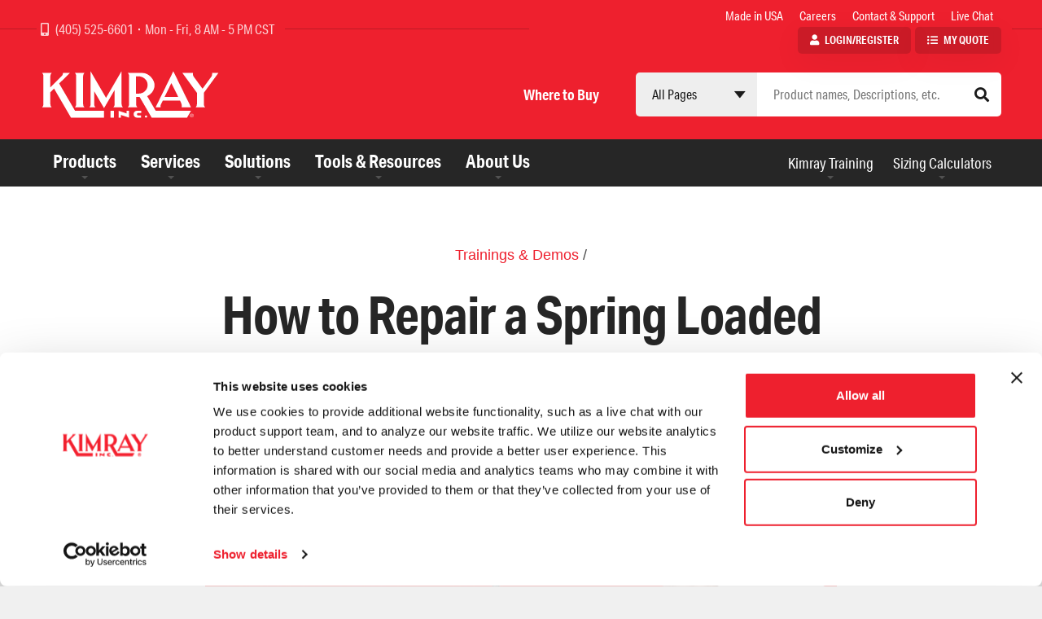

--- FILE ---
content_type: text/html; charset=UTF-8
request_url: https://kimray.com/training/how-repair-spring-loaded-back-pressure-regulator
body_size: 20113
content:
<!DOCTYPE html>
<html lang="en" dir="ltr" prefix="og: https://ogp.me/ns#">
<head>
  <script data-cookieconsent="ignore">
    window.dataLayer = window.dataLayer || [];
    function gtag() {
      dataLayer.push(arguments);
    }
    gtag("consent", "default", {
      ad_storage: "denied",
      analytics_storage: "denied",
      functionality_storage: "denied",
      personalization_storage: "denied",
      security_storage: "granted",
      wait_for_update: 500,
    });
    gtag("set", "ads_data_redaction", true);
    gtag("set", "url_passthrough", true);
  </script>

  <meta charset="utf-8" />
<meta name="description" content="Kimray&#039;s Spring Loaded Back Pressure Regulator is a dependable, easy-to-operate, zero-emission solution for holdi" />
<link rel="image_src" href="https://kimray.com/sites/default/files/kimray-logo.png" />
<meta name="Generator" content="Drupal 10 (https://www.drupal.org); Commerce 2" />
<meta name="MobileOptimized" content="width" />
<meta name="HandheldFriendly" content="true" />
<meta name="viewport" content="width=device-width, initial-scale=1.0" />
<script>var ct_check_js_val = 'd672c6f55e123a7fcd55aba746f8dba3';var drupal_ac_antibot_cookie_value = 'd878e246188f2627d0a972d682e8318f24ff9ee47f495ca4b9e6bd54157f0359';var ct_use_cookies = 1;var ct_use_alt_cookies = 0;var ct_capture_buffer = 0;</script>
<script type="application/ld+json">{
    "@context": "https://schema.org",
    "@graph": [
        {
            "@type": "Article",
            "headline": "How to Repair a Spring Loaded Back Pressure Regulator",
            "name": "How to Repair a Spring Loaded Back Pressure Regulator",
            "description": "Kimray\u0027s Spring Loaded Back Pressure Regulator is a dependable, easy-to-operate, zero-emission solution for holdi",
            "image": {
                "@type": "ImageObject",
                "representativeOfPage": "True",
                "url": "https://kimray.com/sites/default/files/styles/article_teaser/public/2024-11/Spring-Loaded-Thmb-v2_0.jpg.webp?itok=vaIJKAAp",
                "width": "1000",
                "height": "562"
            },
            "datePublished": "Fri, 09/30/2022 - 09:02",
            "dateModified": "Thu, 07/31/2025 - 10:07",
            "isAccessibleForFree": "True"
        },
        {
            "logo": {
                "@type": "ImageObject",
                "url": "https://kimray.com/sites/default/files/kimray-logo.png"
            }
        },
        {
            "@type": "WebSite",
            "@id": "https://kimray.com",
            "name": "Kimray",
            "url": "https://kimray.com"
        }
    ]
}</script>
<link rel="icon" href="/themes/oms/favicon.ico" type="image/vnd.microsoft.icon" />
<link rel="canonical" href="https://kimray.com/training/how-repair-spring-loaded-back-pressure-regulator" />
<link rel="shortlink" href="https://kimray.com/node/2645" />

    <title>How to Repair a Spring Loaded Back Pressure Regulator | Kimray</title>
    <link rel="stylesheet" media="all" href="/sites/default/files/css/css_Jp-ZRHueYWmIbXeEgQQzNqClM8ruiIq7FyaWV_EqBb0.css?delta=0&amp;language=en&amp;theme=oms&amp;include=eJxtjlEOhCAMRC9EJNkLkQpVcYGSDmT19ms0Zj_Wr860Ly8lgJuLZWXfRK0HhjGJfzu0PTEM_d8XVnEx08zuRJ-YHOHdFLdng0ovgYPzooUV5phsg_ZKaaCVNjPF1PhgqbYoxUiGnaQ0-jAk89nB6RC-rnz9WklpVqoLbtlvM_RS-5giFg4GOxpnOxL4C7IzZIc" />
<link rel="stylesheet" media="all" href="https://use.fontawesome.com/releases/v5.10.1/css/all.css" />
<link rel="stylesheet" media="all" href="https://use.typekit.net/nue3kvn.css" />
<link rel="stylesheet" media="all" href="//cdn.jsdelivr.net/npm/select2@4.0.13/dist/css/select2.min.css" />
<link rel="stylesheet" media="all" href="/sites/default/files/css/css_YDHxABQeX_CRuRUfoBzg73ADzx02bsxPyft6mHozFYQ.css?delta=4&amp;language=en&amp;theme=oms&amp;include=eJxtjlEOhCAMRC9EJNkLkQpVcYGSDmT19ms0Zj_Wr860Ly8lgJuLZWXfRK0HhjGJfzu0PTEM_d8XVnEx08zuRJ-YHOHdFLdng0ovgYPzooUV5phsg_ZKaaCVNjPF1PhgqbYoxUiGnaQ0-jAk89nB6RC-rnz9WklpVqoLbtlvM_RS-5giFg4GOxpnOxL4C7IzZIc" />
<link rel="stylesheet" media="all" href="/sites/default/files/css/css_Dg36LNbxgmDfx4e32_xkuV0R9obX6J98NPra2MA8-C4.css?delta=5&amp;language=en&amp;theme=oms&amp;include=eJxtjlEOhCAMRC9EJNkLkQpVcYGSDmT19ms0Zj_Wr860Ly8lgJuLZWXfRK0HhjGJfzu0PTEM_d8XVnEx08zuRJ-YHOHdFLdng0ovgYPzooUV5phsg_ZKaaCVNjPF1PhgqbYoxUiGnaQ0-jAk89nB6RC-rnz9WklpVqoLbtlvM_RS-5giFg4GOxpnOxL4C7IzZIc" />


      <script type="application/json" data-drupal-selector="drupal-settings-json">{"path":{"baseUrl":"\/","pathPrefix":"","currentPath":"node\/2645","currentPathIsAdmin":false,"isFront":false,"currentLanguage":"en"},"pluralDelimiter":"\u0003","gtag":{"tagId":"","consentMode":false,"otherIds":[],"events":[],"additionalConfigInfo":[]},"suppressDeprecationErrors":true,"ajaxPageState":{"libraries":"[base64]","theme":"oms","theme_token":null},"ajaxTrustedUrl":[],"gtm":{"tagId":null,"settings":{"data_layer":"dataLayer","include_classes":false,"allowlist_classes":"google\nnonGooglePixels\nnonGoogleScripts\nnonGoogleIframes","blocklist_classes":"customScripts\ncustomPixels","include_environment":false,"environment_id":"","environment_token":""},"tagIds":["GTM-NFPMW5J"]},"user":{"uid":0,"permissionsHash":"87cefedf580535845f654876c606f40d04c710d3de6455abe7a57c911e049ddf"}}</script>
<script src="/core/misc/drupalSettingsLoader.js?v=10.4.7" data-cookieconsent="ignore"></script>
<script src="/modules/contrib/google_tag/js/gtag.js?t9b4yi"></script>
<script src="/modules/contrib/google_tag/js/gtm.js?t9b4yi"></script>


        <script id="Cookiebot" src="https://consent.cookiebot.com/uc.js" data-cbid="1f431c31-d5e1-4070-9d3f-22459e9b85e0" data-blockingmode="auto" type="text/javascript"></script>

        </head>
<body class="oms-path--node-x oms-role--anonymous path-node page-node-type-article">
<a href="#content" class="visually-hidden focusable">
  Skip to main content
</a>
<div class="wrapper">
  <noscript><iframe src="https://www.googletagmanager.com/ns.html?id=GTM-NFPMW5J"
                  height="0" width="0" style="display:none;visibility:hidden"></iframe></noscript>

    <div class="dialog-off-canvas-main-canvas" data-off-canvas-main-canvas>
    <section class="header">
    <div class="header__top">
    <div class="container-fluid">
      <div class="row align-items-center">
        <div class="col col-5 col-lg-4 col-xl-6 col--top-left">
          <div>
                          <span class="fas fa-mobile-alt"></span>
              <span class="phone-num">
              <a href="tel://4055256601">
                (405) 525-6601
              </a>
            </span>
                                      <span class="fab fa-empire d-none d-lg-inline-block"></span>
                                      <span class="hours d-none d-lg-inline-block">Mon - Fri, 8 AM - 5 PM CST</span>
                      </div>
        </div><!-- /.col -->
        <div class="col col-7 col-lg-8 col-xl-6 col--top-right text-right">
          <div class="header__top-right">
            <div class="shim">
                              
    <div class="region region-header-top-right">
        <nav role="navigation" aria-labelledby="block-oms-topmenu-menu" id="block-oms-topmenu">
            
  <h2 class="visually-hidden" id="block-oms-topmenu-menu">Top Menu</h2>
  

                <ul class="menu menu--level-0">
                      <li class="menu-item">
                    <a href="https://kimray.com/usa" class="menu-link">Made in USA</a>
                            </li>
                      <li class="menu-item">
                    <a href="/careers" class="menu-link" data-drupal-link-system-path="node/42">Careers</a>
                            </li>
                      <li class="menu-item">
                    <a href="/contact-support" class="menu-link" data-drupal-link-system-path="node/1577">Contact &amp; Support</a>
                            </li>
                      <li class="menu-item">
                    <a href="/chat" class="menu-link" data-drupal-link-system-path="node/2978">Live Chat</a>
                            </li>
          </ul>
  


  </nav>

    </div>

                            <div class="region faux-region">
                <nav role="navigation" id="faux-menu__account">
                  <ul>
                    <li>
                      <a href="/user"
                         class="top-menu__link--my-account">Login/Register</a>
                    </li>
                    <li>
                      <a href="/modals/my-quote" class="top-menu__link--my-quote use-ajax"
                         data-dialog-type="modal"
                         data-dialog-options="{&quot;width&quot;:&quot;480&quot;,&quot;classes&quot;:{&quot;ui-dialog&quot;:&quot;modal__my-quote&quot;}}">My Quote</a>
                    </li>
                  </ul>
                </nav><!-- /#faux-menu__account -->
              </div><!-- /.faux-region -->
            </div><!-- /.shim -->
          </div><!-- /.header__top-right -->
        </div><!-- /.col -->
      </div><!-- /.row -->
    </div><!-- /.container-fluid -->
  </div><!-- /.header__top -->
  <div class="header__main">
    <div class="container-fluid">
      <div class="row align-items-center">
        <div class="col col-12 col-lg-4 col--main-left align-items-center">
          <div class="header__logo">
            <a href="/"><img src="/themes/oms/logo.svg" alt="Kimray Logo"/></a>
          </div><!-- /.header__logo -->
          <div class="header__actions--mobile d-lg-none">
            <span class="header-action header-action__search">
              <i class="fa fa-search"></i>
              <i class="fa fa-times"></i>
            </span><!-- /.header-action -->
            <span class="header-action header-action__hamburger">
              <i class="fa fa-bars"></i>
              <i class="fa fa-times"></i>
            </span><!-- /.header-action -->
          </div><!-- /.header__actions--mobile -->
        </div><!-- /.col -->
        <div class="col col-12 col-lg-8 col--main-right text-right align-items-center">
                      <div class="header__main-menu d-none d-lg-inline-block">
              
    <div class="region region-header-main-menu">
        
<div id="block-mainmenu" class="block block-system block-system-menu-blockmain-menu">
    
        
                    <ul class="menu menu--level-0">
                      <li class="menu-item">
                    <a href="/where-buy" class="menu-link" data-drupal-link-system-path="node/50">Where to Buy</a>
                            </li>
          </ul>
  


    </div>

    </div>

            </div><!-- /.header__main-menu -->
                    <div class="header__search-form">
            <div class="header__search-form-inner">
              <label for="typeahead-search__input" class="sr-only">Search site</label>
              <div class="typeahead-search__select-wrapper">
                <select name="typeahead-search__select" id="typeahead-search__select">
                  <option value="all">All Pages</option>
                  <option value="product">Products</option>
                  <option value="product_category">Product Category</option>
                  <option value="training_demo">Training</option>
                  <option value="page">Info & Solutions</option>
                </select>
              </div>
              <div id="typeahead-search">
                <input type="text" name="typeahead-search__input" id="typeahead-search__input"
                       placeholder="Product names, Descriptions, etc."/>
              </div><!-- /#typeahead-search -->
            </div>
            <a href="#" class="search-action search-action__close d-lg-none">Close</a>
          </div><!-- /.header__search-form -->
          <div class="header__mobile-menu d-none">
            <div class="mobile-menus--top">
              

    <ul class="menu menu--level-0">
                                              
        <li class="menu-item menu-item--has-children js-menu-item-has-dropdown">
          <a href="/" class="contains-megamenu-dropdown js-contains-megamenu-dropdown" data-drupal-link-system-path="&lt;front&gt;">Products</a>
                                                        <div class="menu-controls">
                <div class="menu-control menu-control__expand js-menu__control-expand ">
                  <i class="fa fa-plus-square menu-control__icon"></i>
                </div>
                <div class="menu-control menu-control__collapse js-menu__control-collapse ">
                  <i class="fa fa-times menu-control__icon"></i>
                </div>
              </div>
                  <ul class="menu menu--level-0 is-dropdown-menu menu--level-1">
                            
        <li class="menu-item menu-item--has-children">
          <a href="/products/valves" class="js-megamenu-source js-megamenu-id-valves" data-drupal-link-system-path="taxonomy/term/205">Valves</a>
                                                        <div class="menu-controls">
                <div class="menu-control menu-control__expand js-menu__control-expand ">
                  <i class="fa fa-plus-square menu-control__icon"></i>
                </div>
                <div class="menu-control menu-control__collapse js-menu__control-collapse ">
                  <i class="fa fa-times menu-control__icon"></i>
                </div>
              </div>
                  <ul class="menu menu--level-0 is-dropdown-menu menu--level-1 menu--level-2">
                            
        <li class="menu-item menu-item--has-children">
          <a href="/products/high-pressure-control-valves" data-drupal-link-system-path="taxonomy/term/232">High Pressure Control Valves</a>
                                                        <div class="menu-controls">
                <div class="menu-control menu-control__expand js-menu__control-expand ">
                  <i class="fa fa-plus-square menu-control__icon"></i>
                </div>
                <div class="menu-control menu-control__collapse js-menu__control-collapse ">
                  <i class="fa fa-times menu-control__icon"></i>
                </div>
              </div>
                  <ul class="menu menu--level-0 is-dropdown-menu menu--level-1 menu--level-2 menu--level-3">
                            
        <li class="menu-item">
          <a href="/products/cage-guided" data-drupal-link-system-path="taxonomy/term/283">Cage Guided</a>
                                                            </li>
                              
        <li class="menu-item">
          <a href="/products/3-way" data-drupal-link-system-path="taxonomy/term/239">3 Way</a>
                                                            </li>
                              
        <li class="menu-item">
          <a href="/products/metering" data-drupal-link-system-path="taxonomy/term/286">Metering</a>
                                                            </li>
                              
        <li class="menu-item">
          <a href="/products/non-freeze" data-drupal-link-system-path="taxonomy/term/234">Non Freeze</a>
                                                            </li>
                              
        <li class="menu-item">
          <a href="/products/splitter" data-drupal-link-system-path="taxonomy/term/240">Splitter</a>
                                                            </li>
                              
        <li class="menu-item">
          <a href="/products/stem-guided" data-drupal-link-system-path="taxonomy/term/233">Stem Guided</a>
                                                            </li>
          </ul>

                              </li>
                              
        <li class="menu-item menu-item--has-children">
          <a href="/products/liquid-dump-valves" data-drupal-link-system-path="taxonomy/term/218">Liquid Dump Valves</a>
                                                        <div class="menu-controls">
                <div class="menu-control menu-control__expand js-menu__control-expand ">
                  <i class="fa fa-plus-square menu-control__icon"></i>
                </div>
                <div class="menu-control menu-control__collapse js-menu__control-collapse ">
                  <i class="fa fa-times menu-control__icon"></i>
                </div>
              </div>
                  <ul class="menu menu--level-0 is-dropdown-menu menu--level-1 menu--level-2 menu--level-3">
                            
        <li class="menu-item">
          <a href="https://kimray.com/products/lever-operated-diaphragm-balanced">Lever Operated Diaphragm Balanced</a>
                                                            </li>
                              
        <li class="menu-item">
          <a href="/products/lever-operated-piston-balanced-throttling" data-drupal-link-system-path="taxonomy/term/278">Lever Operated Piston Balanced Throttling</a>
                                                            </li>
                              
        <li class="menu-item">
          <a href="/products/lever-operated-piston-balanced" data-drupal-link-system-path="taxonomy/term/277">Lever Operated Piston Balanced</a>
                                                            </li>
                              
        <li class="menu-item">
          <a href="/products/pneumatically-operated-diaphragm-balanced" data-drupal-link-system-path="taxonomy/term/287">Pneumatically Operated Diaphragm Balanced</a>
                                                            </li>
                              
        <li class="menu-item">
          <a href="/products/pneumatically-operated-piston-balanced-high-volume" data-drupal-link-system-path="taxonomy/term/357">Pneumatically Operated Piston Balanced High Volume</a>
                                                            </li>
          </ul>

                              </li>
                              
        <li class="menu-item menu-item--has-children">
          <a href="/products/low-pressure-control-valves" data-drupal-link-system-path="taxonomy/term/206">Low Pressure Control Valves</a>
                                                        <div class="menu-controls">
                <div class="menu-control menu-control__expand js-menu__control-expand ">
                  <i class="fa fa-plus-square menu-control__icon"></i>
                </div>
                <div class="menu-control menu-control__collapse js-menu__control-collapse ">
                  <i class="fa fa-times menu-control__icon"></i>
                </div>
              </div>
                  <ul class="menu menu--level-0 is-dropdown-menu menu--level-1 menu--level-2 menu--level-3">
                            
        <li class="menu-item">
          <a href="/products/electric" data-drupal-link-system-path="taxonomy/term/245">Electric</a>
                                                            </li>
                              
        <li class="menu-item">
          <a href="/products/pneumatic-adjustable-double-acting" data-drupal-link-system-path="taxonomy/term/276">Pneumatic Adjustable Double Acting</a>
                                                            </li>
                              
        <li class="menu-item">
          <a href="/products/pneumatic-double-acting" data-drupal-link-system-path="taxonomy/term/291">Pneumatic Double Acting</a>
                                                            </li>
                              
        <li class="menu-item">
          <a href="/products/pneumatic-single-acting" data-drupal-link-system-path="taxonomy/term/290">Pneumatic Single Acting</a>
                                                            </li>
          </ul>

                              </li>
                              
        <li class="menu-item">
          <a href="/products/weight-operated-dump-valves" data-drupal-link-system-path="taxonomy/term/231">Weight Operated Dump Valves</a>
                                                            </li>
          </ul>

                              </li>
                              
        <li class="menu-item menu-item--has-children">
          <a href="/products/regulators" class="js-megamenu-source js-megamenu-id-regulators" data-drupal-link-system-path="taxonomy/term/202">Regulators</a>
                                                        <div class="menu-controls">
                <div class="menu-control menu-control__expand js-menu__control-expand ">
                  <i class="fa fa-plus-square menu-control__icon"></i>
                </div>
                <div class="menu-control menu-control__collapse js-menu__control-collapse ">
                  <i class="fa fa-times menu-control__icon"></i>
                </div>
              </div>
                  <ul class="menu menu--level-0 is-dropdown-menu menu--level-1 menu--level-2 menu--level-3">
                            
        <li class="menu-item menu-item--has-children">
          <a href="/products/back-pressure-regulators" data-drupal-link-system-path="taxonomy/term/342">Back Pressure Regulators</a>
                                                        <div class="menu-controls">
                <div class="menu-control menu-control__expand js-menu__control-expand ">
                  <i class="fa fa-plus-square menu-control__icon"></i>
                </div>
                <div class="menu-control menu-control__collapse js-menu__control-collapse ">
                  <i class="fa fa-times menu-control__icon"></i>
                </div>
              </div>
                  <ul class="menu menu--level-0 is-dropdown-menu menu--level-1 menu--level-2 menu--level-3">
                            
        <li class="menu-item">
          <a href="/products/back-pressure" data-drupal-link-system-path="taxonomy/term/204">Back Pressure</a>
                                                            </li>
                              
        <li class="menu-item">
          <a href="/products/back-pressure-non-vent" data-drupal-link-system-path="taxonomy/term/215">Back Pressure Non-Vent</a>
                                                            </li>
          </ul>

                              </li>
                              
        <li class="menu-item menu-item--has-children">
          <a href="/products/pressure-reducing-regulators" data-drupal-link-system-path="taxonomy/term/344">Pressure Reducing Regulators</a>
                                                        <div class="menu-controls">
                <div class="menu-control menu-control__expand js-menu__control-expand ">
                  <i class="fa fa-plus-square menu-control__icon"></i>
                </div>
                <div class="menu-control menu-control__collapse js-menu__control-collapse ">
                  <i class="fa fa-times menu-control__icon"></i>
                </div>
              </div>
                  <ul class="menu menu--level-0 is-dropdown-menu menu--level-1 menu--level-2 menu--level-3">
                            
        <li class="menu-item">
          <a href="/products/pressure-reducing" data-drupal-link-system-path="taxonomy/term/209">Pressure Reducing</a>
                                                            </li>
                              
        <li class="menu-item">
          <a href="/products/pressure-reducing-balanced" data-drupal-link-system-path="taxonomy/term/216">Pressure Reducing Balanced</a>
                                                            </li>
                              
        <li class="menu-item">
          <a href="/products/pressure-reducing-non-vent" data-drupal-link-system-path="taxonomy/term/208">Pressure Reducing Non-Vent</a>
                                                            </li>
                              
        <li class="menu-item">
          <a href="/products/spring-loaded-back-pressure" data-drupal-link-system-path="taxonomy/term/217">Spring Loaded Back Pressure</a>
                                                            </li>
          </ul>

                              </li>
                              
        <li class="menu-item menu-item--has-children">
          <a href="/products/differential-pressure" data-drupal-link-system-path="taxonomy/term/211">Differential Pressure Regulators</a>
                                                        <div class="menu-controls">
                <div class="menu-control menu-control__expand js-menu__control-expand ">
                  <i class="fa fa-plus-square menu-control__icon"></i>
                </div>
                <div class="menu-control menu-control__collapse js-menu__control-collapse ">
                  <i class="fa fa-times menu-control__icon"></i>
                </div>
              </div>
                  <ul class="menu menu--level-0 is-dropdown-menu menu--level-1 menu--level-2 menu--level-3">
                            
        <li class="menu-item">
          <a href="/products/differential-pressure" data-drupal-link-system-path="taxonomy/term/211">Differential Pressure</a>
                                                            </li>
          </ul>

                              </li>
          </ul>

                              </li>
                              
        <li class="menu-item menu-item--has-children">
          <a href="/products/controllers" class="js-megamenu-source js-megamenu-id-controllers" data-drupal-link-system-path="taxonomy/term/197">Controllers</a>
                                                        <div class="menu-controls">
                <div class="menu-control menu-control__expand js-menu__control-expand ">
                  <i class="fa fa-plus-square menu-control__icon"></i>
                </div>
                <div class="menu-control menu-control__collapse js-menu__control-collapse ">
                  <i class="fa fa-times menu-control__icon"></i>
                </div>
              </div>
                  <ul class="menu menu--level-0 is-dropdown-menu menu--level-1 menu--level-2 menu--level-3">
                            
        <li class="menu-item">
          <a href="/products/electric-pilot" data-drupal-link-system-path="taxonomy/term/271">Electric Pilot</a>
                                                            </li>
                              
        <li class="menu-item menu-item--has-children">
          <a href="/products/float-operated-controllers" data-drupal-link-system-path="taxonomy/term/198">Float Operated Controllers</a>
                                                        <div class="menu-controls">
                <div class="menu-control menu-control__expand js-menu__control-expand ">
                  <i class="fa fa-plus-square menu-control__icon"></i>
                </div>
                <div class="menu-control menu-control__collapse js-menu__control-collapse ">
                  <i class="fa fa-times menu-control__icon"></i>
                </div>
              </div>
                  <ul class="menu menu--level-0 is-dropdown-menu menu--level-1 menu--level-2 menu--level-3">
                            
        <li class="menu-item">
          <a href="/products/accessories-level-controllers" data-drupal-link-system-path="taxonomy/term/229">Accessories for Level Controllers</a>
                                                            </li>
                              
        <li class="menu-item">
          <a href="/products/accessories-trunnions" data-drupal-link-system-path="taxonomy/term/199">Accessories for Trunnions</a>
                                                            </li>
                              
        <li class="menu-item">
          <a href="/products/float-cages" data-drupal-link-system-path="taxonomy/term/275">Float Cages</a>
                                                            </li>
                              
        <li class="menu-item">
          <a href="/products/pneumatic-level-controller" data-drupal-link-system-path="taxonomy/term/227">Pneumatic Level Controller</a>
                                                            </li>
                              
        <li class="menu-item">
          <a href="/products/pneumatic-level-switch" data-drupal-link-system-path="taxonomy/term/230">Pneumatic Level Switch</a>
                                                            </li>
                              
        <li class="menu-item">
          <a href="/products/trunnions" data-drupal-link-system-path="taxonomy/term/280">Trunnions</a>
                                                            </li>
          </ul>

                              </li>
                              
        <li class="menu-item">
          <a href="/products/pilots" data-drupal-link-system-path="taxonomy/term/214">Pilots</a>
                                                            </li>
                              
        <li class="menu-item">
          <a href="/products/relays" data-drupal-link-system-path="taxonomy/term/225">Relays</a>
                                                            </li>
                              
        <li class="menu-item menu-item--has-children">
          <a href="/products/temperature-controllers" data-drupal-link-system-path="taxonomy/term/246">Temperature Controllers</a>
                                                        <div class="menu-controls">
                <div class="menu-control menu-control__expand js-menu__control-expand ">
                  <i class="fa fa-plus-square menu-control__icon"></i>
                </div>
                <div class="menu-control menu-control__collapse js-menu__control-collapse ">
                  <i class="fa fa-times menu-control__icon"></i>
                </div>
              </div>
                  <ul class="menu menu--level-0 is-dropdown-menu menu--level-1 menu--level-2 menu--level-3">
                            
        <li class="menu-item">
          <a href="/products/indirect-shut" data-drupal-link-system-path="taxonomy/term/247">Indirect Shut-In</a>
                                                            </li>
                              
        <li class="menu-item">
          <a href="/products/pilot-guard" data-drupal-link-system-path="taxonomy/term/249">Pilot Guard</a>
                                                            </li>
                              
        <li class="menu-item">
          <a href="/products/separable-socket" data-drupal-link-system-path="taxonomy/term/250">Separable Socket</a>
                                                            </li>
                              
        <li class="menu-item">
          <a href="/products/standard-thermostat" data-drupal-link-system-path="taxonomy/term/248">Standard Thermostat</a>
                                                            </li>
          </ul>

                              </li>
          </ul>

                              </li>
                              
        <li class="menu-item menu-item--has-children">
          <a href="/products/glycol-pumps" class="js-megamenu-source js-megamenu-id-pumps" data-drupal-link-system-path="taxonomy/term/243">Pumps</a>
                                                        <div class="menu-controls">
                <div class="menu-control menu-control__expand js-menu__control-expand ">
                  <i class="fa fa-plus-square menu-control__icon"></i>
                </div>
                <div class="menu-control menu-control__collapse js-menu__control-collapse ">
                  <i class="fa fa-times menu-control__icon"></i>
                </div>
              </div>
                  <ul class="menu menu--level-0 is-dropdown-menu menu--level-1 menu--level-2 menu--level-3">
                            
        <li class="menu-item menu-item--has-children">
          <a href="https://kimray.com/products/glycol-pumps">Glycol Pumps</a>
                                                        <div class="menu-controls">
                <div class="menu-control menu-control__expand js-menu__control-expand ">
                  <i class="fa fa-plus-square menu-control__icon"></i>
                </div>
                <div class="menu-control menu-control__collapse js-menu__control-collapse ">
                  <i class="fa fa-times menu-control__icon"></i>
                </div>
              </div>
                  <ul class="menu menu--level-0 is-dropdown-menu menu--level-1 menu--level-2 menu--level-3">
                            
        <li class="menu-item">
          <a href="/products/electric-glycol-pump" data-drupal-link-system-path="taxonomy/term/293">Electric Glycol Pump</a>
                                                            </li>
                              
        <li class="menu-item">
          <a href="/products/energy-exchange-glycol-pump" data-drupal-link-system-path="taxonomy/term/292">Energy Exchange Glycol Pump</a>
                                                            </li>
          </ul>

                              </li>
          </ul>

                              </li>
                              
        <li class="menu-item menu-item--has-children">
          <a href="/products/arrestors" class="js-megamenu-source js-megamenu-id-arrestors" data-drupal-link-system-path="taxonomy/term/430">Arrestors</a>
                                                        <div class="menu-controls">
                <div class="menu-control menu-control__expand js-menu__control-expand ">
                  <i class="fa fa-plus-square menu-control__icon"></i>
                </div>
                <div class="menu-control menu-control__collapse js-menu__control-collapse ">
                  <i class="fa fa-times menu-control__icon"></i>
                </div>
              </div>
                  <ul class="menu menu--level-0 is-dropdown-menu menu--level-1 menu--level-2 menu--level-3">
                            
        <li class="menu-item menu-item--has-children">
          <a href="/products/deflagration-arrestors" data-drupal-link-system-path="taxonomy/term/433">Deflagration Arrestors</a>
                                                        <div class="menu-controls">
                <div class="menu-control menu-control__expand js-menu__control-expand ">
                  <i class="fa fa-plus-square menu-control__icon"></i>
                </div>
                <div class="menu-control menu-control__collapse js-menu__control-collapse ">
                  <i class="fa fa-times menu-control__icon"></i>
                </div>
              </div>
                  <ul class="menu menu--level-0 is-dropdown-menu menu--level-1 menu--level-2 menu--level-3">
                            
        <li class="menu-item">
          <a href="/products/line-flame" data-drupal-link-system-path="taxonomy/term/434">In-Line Flame</a>
                                                            </li>
          </ul>

                              </li>
                              
        <li class="menu-item menu-item--has-children">
          <a href="/products/detonation-arrestors" data-drupal-link-system-path="taxonomy/term/431">Detonation Arrestors</a>
                                                        <div class="menu-controls">
                <div class="menu-control menu-control__expand js-menu__control-expand ">
                  <i class="fa fa-plus-square menu-control__icon"></i>
                </div>
                <div class="menu-control menu-control__collapse js-menu__control-collapse ">
                  <i class="fa fa-times menu-control__icon"></i>
                </div>
              </div>
                  <ul class="menu menu--level-0 is-dropdown-menu menu--level-1 menu--level-2 menu--level-3">
                            
        <li class="menu-item">
          <a href="/products/detonation-flame" data-drupal-link-system-path="taxonomy/term/432">Detonation Flame</a>
                                                            </li>
          </ul>

                              </li>
          </ul>

                              </li>
                              
        <li class="menu-item menu-item--has-children">
          <a href="/products/gauge-hatches" class="js-megamenu-source js-megamenu-id-gauge-hatches" data-drupal-link-system-path="taxonomy/term/425">Gauge Hatches</a>
                                                        <div class="menu-controls">
                <div class="menu-control menu-control__expand js-menu__control-expand ">
                  <i class="fa fa-plus-square menu-control__icon"></i>
                </div>
                <div class="menu-control menu-control__collapse js-menu__control-collapse ">
                  <i class="fa fa-times menu-control__icon"></i>
                </div>
              </div>
                  <ul class="menu menu--level-0 is-dropdown-menu menu--level-1 menu--level-2 menu--level-3">
                            
        <li class="menu-item">
          <a href="/products/hatch-accessories" data-drupal-link-system-path="taxonomy/term/435">Hatch Accessories</a>
                                                            </li>
                              
        <li class="menu-item menu-item--has-children">
          <a href="/products/long-pan-thief-hatches" data-drupal-link-system-path="taxonomy/term/428">Long Pan Thief Hatches</a>
                                                        <div class="menu-controls">
                <div class="menu-control menu-control__expand js-menu__control-expand ">
                  <i class="fa fa-plus-square menu-control__icon"></i>
                </div>
                <div class="menu-control menu-control__collapse js-menu__control-collapse ">
                  <i class="fa fa-times menu-control__icon"></i>
                </div>
              </div>
                  <ul class="menu menu--level-0 is-dropdown-menu menu--level-1 menu--level-2 menu--level-3">
                            
        <li class="menu-item">
          <a href="/products/long-pan" data-drupal-link-system-path="taxonomy/term/429">Long Pan</a>
                                                            </li>
          </ul>

                              </li>
                              
        <li class="menu-item menu-item--has-children">
          <a href="/products/round-pan-thief-hatches" data-drupal-link-system-path="taxonomy/term/426">Round Pan Thief Hatches</a>
                                                        <div class="menu-controls">
                <div class="menu-control menu-control__expand js-menu__control-expand ">
                  <i class="fa fa-plus-square menu-control__icon"></i>
                </div>
                <div class="menu-control menu-control__collapse js-menu__control-collapse ">
                  <i class="fa fa-times menu-control__icon"></i>
                </div>
              </div>
                  <ul class="menu menu--level-0 is-dropdown-menu menu--level-1 menu--level-2 menu--level-3">
                            
        <li class="menu-item">
          <a href="/products/round-pan" data-drupal-link-system-path="taxonomy/term/427">Round Pan</a>
                                                            </li>
          </ul>

                              </li>
          </ul>

                              </li>
                              
        <li class="menu-item menu-item--has-children">
          <a href="/products/actuators" class="js-megamenu-source js-megamenu-id-actuators" data-drupal-link-system-path="taxonomy/term/255">Actuators</a>
                                                        <div class="menu-controls">
                <div class="menu-control menu-control__expand js-menu__control-expand ">
                  <i class="fa fa-plus-square menu-control__icon"></i>
                </div>
                <div class="menu-control menu-control__collapse js-menu__control-collapse ">
                  <i class="fa fa-times menu-control__icon"></i>
                </div>
              </div>
                  <ul class="menu menu--level-0 is-dropdown-menu menu--level-1 menu--level-2 menu--level-3">
                            
        <li class="menu-item">
          <a href="https://kimray.com/products/kimray-electric">Kimray Electric</a>
                                                            </li>
                              
        <li class="menu-item menu-item--has-children">
          <a href="/products/linear-electric" data-drupal-link-system-path="taxonomy/term/294">Linear Electric</a>
                                                        <div class="menu-controls">
                <div class="menu-control menu-control__expand js-menu__control-expand ">
                  <i class="fa fa-plus-square menu-control__icon"></i>
                </div>
                <div class="menu-control menu-control__collapse js-menu__control-collapse ">
                  <i class="fa fa-times menu-control__icon"></i>
                </div>
              </div>
                  <ul class="menu menu--level-0 is-dropdown-menu menu--level-1 menu--level-2 menu--level-3">
                            
        <li class="menu-item">
          <a href="/products/mounting-kit-tritex-ii" data-drupal-link-system-path="taxonomy/term/263">Mounting Kit Tritex II</a>
                                                            </li>
                              
        <li class="menu-item">
          <a href="/products/tritex-ii" data-drupal-link-system-path="taxonomy/term/295">Tritex II</a>
                                                            </li>
          </ul>

                              </li>
                              
        <li class="menu-item menu-item--has-children">
          <a href="/products/rotary-electric" data-drupal-link-system-path="taxonomy/term/297">Rotary Electric</a>
                                                        <div class="menu-controls">
                <div class="menu-control menu-control__expand js-menu__control-expand ">
                  <i class="fa fa-plus-square menu-control__icon"></i>
                </div>
                <div class="menu-control menu-control__collapse js-menu__control-collapse ">
                  <i class="fa fa-times menu-control__icon"></i>
                </div>
              </div>
                  <ul class="menu menu--level-0 is-dropdown-menu menu--level-1 menu--level-2 menu--level-3">
                            
        <li class="menu-item">
          <a href="/products/valvcon" data-drupal-link-system-path="taxonomy/term/265">Valvcon</a>
                                                            </li>
          </ul>

                              </li>
          </ul>

                              </li>
                              
        <li class="menu-item menu-item--has-children">
          <a href="/products/accessories" class="js-megamenu-source js-megamenu-id-accessories" data-drupal-link-system-path="taxonomy/term/223">Accessories</a>
                                                        <div class="menu-controls">
                <div class="menu-control menu-control__expand js-menu__control-expand ">
                  <i class="fa fa-plus-square menu-control__icon"></i>
                </div>
                <div class="menu-control menu-control__collapse js-menu__control-collapse ">
                  <i class="fa fa-times menu-control__icon"></i>
                </div>
              </div>
                  <ul class="menu menu--level-0 is-dropdown-menu menu--level-1 menu--level-2 menu--level-3">
                            
        <li class="menu-item">
          <a href="/products/catalytic-heater" data-drupal-link-system-path="taxonomy/term/254">Catalytic Heater</a>
                                                            </li>
                              
        <li class="menu-item">
          <a href="/products/closure-pressure-vessel-access-opening" data-drupal-link-system-path="taxonomy/term/224">Closure Pressure Vessel Access Opening</a>
                                                            </li>
                              
        <li class="menu-item">
          <a href="/products/drip-pots" data-drupal-link-system-path="taxonomy/term/267">Drip Pots</a>
                                                            </li>
                              
        <li class="menu-item menu-item--has-children">
          <a href="/products/flow-measurement" data-drupal-link-system-path="taxonomy/term/424">Flow Measurement</a>
                                                        <div class="menu-controls">
                <div class="menu-control menu-control__expand js-menu__control-expand ">
                  <i class="fa fa-plus-square menu-control__icon"></i>
                </div>
                <div class="menu-control menu-control__collapse js-menu__control-collapse ">
                  <i class="fa fa-times menu-control__icon"></i>
                </div>
              </div>
                  <ul class="menu menu--level-0 is-dropdown-menu menu--level-1 menu--level-2 menu--level-3">
                            
        <li class="menu-item">
          <a href="/products/flow-meters" data-drupal-link-system-path="taxonomy/term/312">Flow Meters</a>
                                                            </li>
                              
        <li class="menu-item">
          <a href="/products/flow-monitors" data-drupal-link-system-path="taxonomy/term/314">Flow Monitors</a>
                                                            </li>
          </ul>

                              </li>
                              
        <li class="menu-item">
          <a href="/products/ip-transducers" data-drupal-link-system-path="taxonomy/term/266">I/P Transducers</a>
                                                            </li>
                              
        <li class="menu-item">
          <a href="/products/positioners" data-drupal-link-system-path="taxonomy/term/311">Positioners</a>
                                                            </li>
                              
        <li class="menu-item">
          <a href="/products/sense-line-protector" data-drupal-link-system-path="taxonomy/term/270">Sense Line Protector</a>
                                                            </li>
                              
        <li class="menu-item">
          <a href="/products/solenoid-valves" data-drupal-link-system-path="taxonomy/term/317">Solenoid Valves</a>
                                                            </li>
                              
        <li class="menu-item">
          <a href="/products/supply-gas-regulator" data-drupal-link-system-path="taxonomy/term/269">Supply Gas Regulator</a>
                                                            </li>
                              
        <li class="menu-item">
          <a href="https://kimray.com/products/insulating-covers">Insulating Covers</a>
                                                            </li>
          </ul>

                              </li>
                                                
        <li class="menu-item menu-item--has-children js-menu-item-has-dropdown">
          <a href="https://kimray.com/products/parts-kits-tools" class="js-megamenu-source js-megamenu-id-parts-kits-tools">Parts, Kits &amp; Tools</a>
                                                        <div class="menu-controls">
                <div class="menu-control menu-control__expand js-menu__control-expand ">
                  <i class="fa fa-plus-square menu-control__icon"></i>
                </div>
                <div class="menu-control menu-control__collapse js-menu__control-collapse ">
                  <i class="fa fa-times menu-control__icon"></i>
                </div>
              </div>
                  <ul class="menu menu--level-0 is-dropdown-menu menu--level-1 menu--level-2 menu--level-3">
                            
        <li class="menu-item">
          <a href="https://kimray.com/products/kits">Kits</a>
                                                            </li>
                              
        <li class="menu-item">
          <a href="https://kimray.com/products/parts">Parts</a>
                                                            </li>
                              
        <li class="menu-item">
          <a href="https://kimray.com/products/sub-assemblies">Sub Assemblies</a>
                                                            </li>
                              
        <li class="menu-item">
          <a href="https://kimray.com/products/tools">Tools</a>
                                                            </li>
          </ul>

                              </li>
          </ul>

                              </li>
                                                
        <li class="menu-item menu-item--has-children js-menu-item-has-dropdown">
          <a href="/" data-drupal-link-system-path="&lt;front&gt;">Services</a>
                                                        <div class="menu-controls">
                <div class="menu-control menu-control__expand js-menu__control-expand ">
                  <i class="fa fa-plus-square menu-control__icon"></i>
                </div>
                <div class="menu-control menu-control__collapse js-menu__control-collapse ">
                  <i class="fa fa-times menu-control__icon"></i>
                </div>
              </div>
                  <ul class="menu menu--level-0 is-dropdown-menu menu--level-1 menu--level-2 menu--level-3">
                            
        <li class="menu-item">
          <a href="/services/store" data-drupal-link-system-path="node/2828">Store Services</a>
                                                            </li>
                              
        <li class="menu-item">
          <a href="/services/field" data-drupal-link-system-path="node/2605">Field Services</a>
                                                            </li>
                              
        <li class="menu-item">
          <a href="/services/consultations" data-drupal-link-system-path="node/2836">Project Consultations</a>
                                                            </li>
                              
        <li class="menu-item">
          <a href="/services/training" data-drupal-link-system-path="node/154">Product &amp; Industry Training</a>
                                                            </li>
          </ul>

                              </li>
                                                
        <li class="menu-item menu-item--has-children js-menu-item-has-dropdown">
          <a href="/" data-drupal-link-system-path="&lt;front&gt;">Solutions</a>
                                                        <div class="menu-controls">
                <div class="menu-control menu-control__expand js-menu__control-expand ">
                  <i class="fa fa-plus-square menu-control__icon"></i>
                </div>
                <div class="menu-control menu-control__collapse js-menu__control-collapse ">
                  <i class="fa fa-times menu-control__icon"></i>
                </div>
              </div>
                  <ul class="menu menu--level-0 is-dropdown-menu menu--level-1 menu--level-2 menu--level-3">
                            
        <li class="menu-item">
          <a href="https://kimray.com/field-studies">Field Studies</a>
                                                            </li>
                              
        <li class="menu-item">
          <a href="/solutions/emissions" data-drupal-link-system-path="node/2424">Emissions Solutions</a>
                                                            </li>
                              
        <li class="menu-item">
          <a href="/solutions/sand" data-drupal-link-system-path="node/151">Sand Solutions</a>
                                                            </li>
                              
        <li class="menu-item">
          <a href="/solutions/electric" data-drupal-link-system-path="node/135">Electric Solutions</a>
                                                            </li>
                              
        <li class="menu-item">
          <a href="/product-applications" data-drupal-link-system-path="node/1686">Products by Application</a>
                                                            </li>
          </ul>

                              </li>
                                                
        <li class="menu-item menu-item--has-children js-menu-item-has-dropdown">
          <a href="/" data-drupal-link-system-path="&lt;front&gt;">Tools &amp; Resources</a>
                                                        <div class="menu-controls">
                <div class="menu-control menu-control__expand js-menu__control-expand ">
                  <i class="fa fa-plus-square menu-control__icon"></i>
                </div>
                <div class="menu-control menu-control__collapse js-menu__control-collapse ">
                  <i class="fa fa-times menu-control__icon"></i>
                </div>
              </div>
                  <ul class="menu menu--level-0 is-dropdown-menu menu--level-1 menu--level-2 menu--level-3">
                            
        <li class="menu-item">
          <a href="/apply-credit" data-drupal-link-system-path="node/2695">Apply for Credit</a>
                                                            </li>
                              
        <li class="menu-item">
          <a href="/catalog" data-drupal-link-system-path="node/2244">Catalog</a>
                                                            </li>
                              
        <li class="menu-item">
          <a href="https://kimray.com/certifications">Certifications</a>
                                                            </li>
                              
        <li class="menu-item">
          <a href="https://portal.kimray.com/">Customer Portal</a>
                                                            </li>
                              
        <li class="menu-item">
          <a href="https://kimray.com/firmware">Firmware</a>
                                                            </li>
                              
        <li class="menu-item">
          <a href="/espanol-materiales" data-drupal-link-system-path="node/2879">Kimray en Español</a>
                                                            </li>
                              
        <li class="menu-item">
          <a href="https://kimray.com/product-updates">Product Updates</a>
                                                            </li>
                              
        <li class="menu-item">
          <a href="https://kimray.com/product-applications">Products by Application</a>
                                                            </li>
                              
        <li class="menu-item">
          <a href="https://kimray.com/products/repair-kits">Repair Kit Search</a>
                                                            </li>
                              
        <li class="menu-item">
          <a href="https://kimray.com/serial-number-search">Serial Number Search</a>
                                                            </li>
                              
        <li class="menu-item">
          <a href="/sizing-calculator/gas-sizing" data-drupal-link-system-path="node/1514">Sizing Calculators</a>
                                                            </li>
                              
        <li class="menu-item">
          <a href="/training" data-drupal-link-system-path="node/1571">Training Articles &amp; Videos</a>
                                                            </li>
          </ul>

                              </li>
                                                
        <li class="menu-item menu-item--has-children js-menu-item-has-dropdown">
          <a href="/" data-drupal-link-system-path="&lt;front&gt;">About Us</a>
                                                        <div class="menu-controls">
                <div class="menu-control menu-control__expand js-menu__control-expand ">
                  <i class="fa fa-plus-square menu-control__icon"></i>
                </div>
                <div class="menu-control menu-control__collapse js-menu__control-collapse ">
                  <i class="fa fa-times menu-control__icon"></i>
                </div>
              </div>
                  <ul class="menu menu--level-0 is-dropdown-menu menu--level-1 menu--level-2 menu--level-3">
                            
        <li class="menu-item">
          <a href="/why-kimray" data-drupal-link-system-path="node/3159">Why Kimray</a>
                                                            </li>
                              
        <li class="menu-item">
          <a href="https://kimray.com/usa">Made in USA</a>
                                                            </li>
                              
        <li class="menu-item">
          <a href="/about/kimray-way" data-drupal-link-system-path="node/3085">The Kimray Way</a>
                                                            </li>
                              
        <li class="menu-item">
          <a href="/about/our-story" data-drupal-link-system-path="node/3172">Our Story</a>
                                                            </li>
                              
        <li class="menu-item">
          <a href="/request-campus-tour" data-drupal-link-system-path="node/3178">Request Campus Tour</a>
                                                            </li>
          </ul>

                              </li>
          </ul>


              

    <ul class="menu menu--level-0">
                                              
        <li class="menu-item menu-item--has-children js-menu-item-has-dropdown">
          <a href="/kimray-training" data-drupal-link-system-path="node/2909">Kimray Training</a>
                                                        <div class="menu-controls">
                <div class="menu-control menu-control__expand js-menu__control-expand ">
                  <i class="fa fa-plus-square menu-control__icon"></i>
                </div>
                <div class="menu-control menu-control__collapse js-menu__control-collapse ">
                  <i class="fa fa-times menu-control__icon"></i>
                </div>
              </div>
                  <ul class="menu menu--level-0 is-dropdown-menu menu--level-1">
                            
        <li class="menu-item">
          <a href="/learning" data-drupal-link-system-path="node/2908">Learning Paths</a>
                                                            </li>
                              
        <li class="menu-item">
          <a href="/training" data-drupal-link-system-path="node/1571">Training Articles &amp; Videos</a>
                                                            </li>
                              
        <li class="menu-item">
          <a href="/services/training" data-drupal-link-system-path="node/154">Product &amp; Industry Training</a>
                                                            </li>
          </ul>

                              </li>
                                                
        <li class="menu-item menu-item--has-children js-menu-item-has-dropdown">
          <a href="/sizing-calculator/gas-sizing" data-drupal-link-system-path="node/1514">Sizing Calculators</a>
                                                        <div class="menu-controls">
                <div class="menu-control menu-control__expand js-menu__control-expand ">
                  <i class="fa fa-plus-square menu-control__icon"></i>
                </div>
                <div class="menu-control menu-control__collapse js-menu__control-collapse ">
                  <i class="fa fa-times menu-control__icon"></i>
                </div>
              </div>
                  <ul class="menu menu--level-0 is-dropdown-menu menu--level-1">
                            
        <li class="menu-item">
          <a href="/sizing-calculator/gas-sizing" data-drupal-link-system-path="node/1514">Gas Sizing</a>
                                                            </li>
                              
        <li class="menu-item">
          <a href="/sizing-calculator/liquid-sizing-simplified" data-drupal-link-system-path="node/1515">Liquid Sizing Simplified</a>
                                                            </li>
                              
        <li class="menu-item">
          <a href="/sizing-calculator/liquid-sizing-extended" data-drupal-link-system-path="node/1516">Liquid Sizing Extended</a>
                                                            </li>
                              
        <li class="menu-item">
          <a href="/sizing-calculator/glycol-pump-sizing" data-drupal-link-system-path="node/1518">Glycol Pump Sizing</a>
                                                            </li>
                              
        <li class="menu-item">
          <a href="/training/how-torque-calculator-can-help-you-size-float-your-lever-operated-dump-valve" data-drupal-link-system-path="node/2519">Torque Calculator</a>
                                                            </li>
          </ul>

                              </li>
          </ul>


            </div><!-- /.mobile-menus--top -->
            <div class="mobile-menus--bottom">
                      <ul class="menu menu--level-0">
                      <li class="menu-item">
                    <a href="/where-buy" class="menu-link" data-drupal-link-system-path="node/50">Where to Buy</a>
                            </li>
          </ul>
  


                      <ul class="menu menu--level-0">
                      <li class="menu-item">
                    <a href="https://kimray.com/usa" class="menu-link">Made in USA</a>
                            </li>
                      <li class="menu-item">
                    <a href="/careers" class="menu-link" data-drupal-link-system-path="node/42">Careers</a>
                            </li>
                      <li class="menu-item">
                    <a href="/contact-support" class="menu-link" data-drupal-link-system-path="node/1577">Contact &amp; Support</a>
                            </li>
                      <li class="menu-item">
                    <a href="/chat" class="menu-link" data-drupal-link-system-path="node/2978">Live Chat</a>
                            </li>
          </ul>
  


            </div><!-- /.mobile-menus--bottom -->
            <a href="#" class="menu-action menu-action__close d-lg-none">Close</a>
          </div><!-- /.header__mobile-menu -->
        </div><!-- /.col -->
      </div><!-- /.row -->
    </div><!-- /.container-fluid -->
  </div><!-- /.header__main -->
  <div class="header__mega-menu d-none d-lg-block">
    <div class="container-fluid">
      <div class="row align-items-center">
        <div class="col col-12 col-sm-8 col--mega-menu-left">
                      
    <div class="region region-header-mega-menu">
        <nav role="navigation" aria-labelledby="block-megamenu-menu" id="block-megamenu">
            
  <h2 class="visually-hidden" id="block-megamenu-menu">Mega Menu</h2>
  

        

    <ul data-region="header_mega_menu" class="menu menu--level-0">
                                              
        <li class="menu-item menu-item--has-children js-menu-item-has-dropdown">
          <a href="/" class="contains-megamenu-dropdown js-contains-megamenu-dropdown" data-drupal-link-system-path="&lt;front&gt;">Products</a>
                                                        <div class="menu-controls">
                <div class="menu-control menu-control__expand js-menu__control-expand ">
                  <i class="fa fa-plus-square menu-control__icon"></i>
                </div>
                <div class="menu-control menu-control__collapse js-menu__control-collapse ">
                  <i class="fa fa-times menu-control__icon"></i>
                </div>
              </div>
                  <ul data-region="header_mega_menu" class="menu menu--level-0 is-dropdown-menu menu--level-1">
                            
        <li class="menu-item">
          <a href="/products/valves" class="js-megamenu-source js-megamenu-id-valves" data-drupal-link-system-path="taxonomy/term/205">Valves</a>
                                                            </li>
                              
        <li class="menu-item">
          <a href="/products/regulators" class="js-megamenu-source js-megamenu-id-regulators" data-drupal-link-system-path="taxonomy/term/202">Regulators</a>
                                                            </li>
                              
        <li class="menu-item">
          <a href="/products/controllers" class="js-megamenu-source js-megamenu-id-controllers" data-drupal-link-system-path="taxonomy/term/197">Controllers</a>
                                                            </li>
                              
        <li class="menu-item">
          <a href="/products/glycol-pumps" class="js-megamenu-source js-megamenu-id-pumps" data-drupal-link-system-path="taxonomy/term/243">Pumps</a>
                                                            </li>
                              
        <li class="menu-item">
          <a href="/products/arrestors" class="js-megamenu-source js-megamenu-id-arrestors" data-drupal-link-system-path="taxonomy/term/430">Arrestors</a>
                                                            </li>
                              
        <li class="menu-item">
          <a href="/products/gauge-hatches" class="js-megamenu-source js-megamenu-id-gauge-hatches" data-drupal-link-system-path="taxonomy/term/425">Gauge Hatches</a>
                                                            </li>
                              
        <li class="menu-item">
          <a href="/products/actuators" class="js-megamenu-source js-megamenu-id-actuators" data-drupal-link-system-path="taxonomy/term/255">Actuators</a>
                                                            </li>
                              
        <li class="menu-item">
          <a href="/products/accessories" class="js-megamenu-source js-megamenu-id-accessories" data-drupal-link-system-path="taxonomy/term/223">Accessories</a>
                                                            </li>
                                                
        <li class="menu-item js-menu-item-has-dropdown">
          <a href="https://kimray.com/products/parts-kits-tools" class="js-megamenu-source js-megamenu-id-parts-kits-tools">Parts, Kits &amp; Tools</a>
                                                            </li>
          </ul>

                              </li>
                                                
        <li class="menu-item menu-item--has-children js-menu-item-has-dropdown">
          <a href="/" data-drupal-link-system-path="&lt;front&gt;">Services</a>
                                                        <div class="menu-controls">
                <div class="menu-control menu-control__expand js-menu__control-expand ">
                  <i class="fa fa-plus-square menu-control__icon"></i>
                </div>
                <div class="menu-control menu-control__collapse js-menu__control-collapse ">
                  <i class="fa fa-times menu-control__icon"></i>
                </div>
              </div>
                  <ul data-region="header_mega_menu" class="menu menu--level-0 is-dropdown-menu menu--level-1">
                            
        <li class="menu-item">
          <a href="/services/store" data-drupal-link-system-path="node/2828">Store Services</a>
                                                            </li>
                              
        <li class="menu-item">
          <a href="/services/field" data-drupal-link-system-path="node/2605">Field Services</a>
                                                            </li>
                              
        <li class="menu-item">
          <a href="/services/consultations" data-drupal-link-system-path="node/2836">Project Consultations</a>
                                                            </li>
                              
        <li class="menu-item">
          <a href="/services/training" data-drupal-link-system-path="node/154">Product &amp; Industry Training</a>
                                                            </li>
          </ul>

                              </li>
                                                
        <li class="menu-item menu-item--has-children js-menu-item-has-dropdown">
          <a href="/" data-drupal-link-system-path="&lt;front&gt;">Solutions</a>
                                                        <div class="menu-controls">
                <div class="menu-control menu-control__expand js-menu__control-expand ">
                  <i class="fa fa-plus-square menu-control__icon"></i>
                </div>
                <div class="menu-control menu-control__collapse js-menu__control-collapse ">
                  <i class="fa fa-times menu-control__icon"></i>
                </div>
              </div>
                  <ul data-region="header_mega_menu" class="menu menu--level-0 is-dropdown-menu menu--level-1">
                            
        <li class="menu-item">
          <a href="https://kimray.com/field-studies">Field Studies</a>
                                                            </li>
                              
        <li class="menu-item">
          <a href="/solutions/emissions" data-drupal-link-system-path="node/2424">Emissions Solutions</a>
                                                            </li>
                              
        <li class="menu-item">
          <a href="/solutions/sand" data-drupal-link-system-path="node/151">Sand Solutions</a>
                                                            </li>
                              
        <li class="menu-item">
          <a href="/solutions/electric" data-drupal-link-system-path="node/135">Electric Solutions</a>
                                                            </li>
                              
        <li class="menu-item">
          <a href="/product-applications" data-drupal-link-system-path="node/1686">Products by Application</a>
                                                            </li>
          </ul>

                              </li>
                                                
        <li class="menu-item menu-item--has-children js-menu-item-has-dropdown">
          <a href="/" data-drupal-link-system-path="&lt;front&gt;">Tools &amp; Resources</a>
                                                        <div class="menu-controls">
                <div class="menu-control menu-control__expand js-menu__control-expand ">
                  <i class="fa fa-plus-square menu-control__icon"></i>
                </div>
                <div class="menu-control menu-control__collapse js-menu__control-collapse ">
                  <i class="fa fa-times menu-control__icon"></i>
                </div>
              </div>
                  <ul data-region="header_mega_menu" class="menu menu--level-0 is-dropdown-menu menu--level-1">
                            
        <li class="menu-item">
          <a href="/apply-credit" data-drupal-link-system-path="node/2695">Apply for Credit</a>
                                                            </li>
                              
        <li class="menu-item">
          <a href="/catalog" data-drupal-link-system-path="node/2244">Catalog</a>
                                                            </li>
                              
        <li class="menu-item">
          <a href="https://kimray.com/certifications">Certifications</a>
                                                            </li>
                              
        <li class="menu-item">
          <a href="https://portal.kimray.com/">Customer Portal</a>
                                                            </li>
                              
        <li class="menu-item">
          <a href="https://kimray.com/firmware">Firmware</a>
                                                            </li>
                              
        <li class="menu-item">
          <a href="/espanol-materiales" data-drupal-link-system-path="node/2879">Kimray en Español</a>
                                                            </li>
                              
        <li class="menu-item">
          <a href="https://kimray.com/product-updates">Product Updates</a>
                                                            </li>
                              
        <li class="menu-item">
          <a href="https://kimray.com/product-applications">Products by Application</a>
                                                            </li>
                              
        <li class="menu-item">
          <a href="https://kimray.com/products/repair-kits">Repair Kit Search</a>
                                                            </li>
                              
        <li class="menu-item">
          <a href="https://kimray.com/serial-number-search">Serial Number Search</a>
                                                            </li>
                              
        <li class="menu-item">
          <a href="/sizing-calculator/gas-sizing" data-drupal-link-system-path="node/1514">Sizing Calculators</a>
                                                            </li>
                              
        <li class="menu-item">
          <a href="/training" data-drupal-link-system-path="node/1571">Training Articles &amp; Videos</a>
                                                            </li>
          </ul>

                              </li>
                                                
        <li class="menu-item menu-item--has-children js-menu-item-has-dropdown">
          <a href="/" data-drupal-link-system-path="&lt;front&gt;">About Us</a>
                                                        <div class="menu-controls">
                <div class="menu-control menu-control__expand js-menu__control-expand ">
                  <i class="fa fa-plus-square menu-control__icon"></i>
                </div>
                <div class="menu-control menu-control__collapse js-menu__control-collapse ">
                  <i class="fa fa-times menu-control__icon"></i>
                </div>
              </div>
                  <ul data-region="header_mega_menu" class="menu menu--level-0 is-dropdown-menu menu--level-1">
                            
        <li class="menu-item">
          <a href="/why-kimray" data-drupal-link-system-path="node/3159">Why Kimray</a>
                                                            </li>
                              
        <li class="menu-item">
          <a href="https://kimray.com/usa">Made in USA</a>
                                                            </li>
                              
        <li class="menu-item">
          <a href="/about/kimray-way" data-drupal-link-system-path="node/3085">The Kimray Way</a>
                                                            </li>
                              
        <li class="menu-item">
          <a href="/about/our-story" data-drupal-link-system-path="node/3172">Our Story</a>
                                                            </li>
                              
        <li class="menu-item">
          <a href="/request-campus-tour" data-drupal-link-system-path="node/3178">Request Campus Tour</a>
                                                            </li>
          </ul>

                              </li>
          </ul>


  </nav>

    </div>

                  </div><!-- /.col -->
        <div class="col col-12 col-sm-4 col--mega-menu-right text-right">
                      
    <div class="region region-header-aux-menu">
        <nav role="navigation" aria-labelledby="block-auxiliarymenu-menu" id="block-auxiliarymenu">
            
  <h2 class="visually-hidden" id="block-auxiliarymenu-menu">Auxiliary Menu</h2>
  

        

    <ul data-region="header_aux_menu" class="menu menu--level-0">
                                              
        <li class="menu-item menu-item--has-children js-menu-item-has-dropdown">
          <a href="/kimray-training" data-drupal-link-system-path="node/2909">Kimray Training</a>
                                                        <div class="menu-controls">
                <div class="menu-control menu-control__expand js-menu__control-expand ">
                  <i class="fa fa-plus-square menu-control__icon"></i>
                </div>
                <div class="menu-control menu-control__collapse js-menu__control-collapse ">
                  <i class="fa fa-times menu-control__icon"></i>
                </div>
              </div>
                  <ul data-region="header_aux_menu" class="menu menu--level-0 is-dropdown-menu menu--level-1">
                            
        <li class="menu-item">
          <a href="/learning" data-drupal-link-system-path="node/2908">Learning Paths</a>
                                                            </li>
                              
        <li class="menu-item">
          <a href="/training" data-drupal-link-system-path="node/1571">Training Articles &amp; Videos</a>
                                                            </li>
                              
        <li class="menu-item">
          <a href="/services/training" data-drupal-link-system-path="node/154">Product &amp; Industry Training</a>
                                                            </li>
          </ul>

                              </li>
                                                
        <li class="menu-item menu-item--has-children js-menu-item-has-dropdown">
          <a href="/sizing-calculator/gas-sizing" data-drupal-link-system-path="node/1514">Sizing Calculators</a>
                                                        <div class="menu-controls">
                <div class="menu-control menu-control__expand js-menu__control-expand ">
                  <i class="fa fa-plus-square menu-control__icon"></i>
                </div>
                <div class="menu-control menu-control__collapse js-menu__control-collapse ">
                  <i class="fa fa-times menu-control__icon"></i>
                </div>
              </div>
                  <ul data-region="header_aux_menu" class="menu menu--level-0 is-dropdown-menu menu--level-1">
                            
        <li class="menu-item">
          <a href="/sizing-calculator/gas-sizing" data-drupal-link-system-path="node/1514">Gas Sizing</a>
                                                            </li>
                              
        <li class="menu-item">
          <a href="/sizing-calculator/liquid-sizing-simplified" data-drupal-link-system-path="node/1515">Liquid Sizing Simplified</a>
                                                            </li>
                              
        <li class="menu-item">
          <a href="/sizing-calculator/liquid-sizing-extended" data-drupal-link-system-path="node/1516">Liquid Sizing Extended</a>
                                                            </li>
                              
        <li class="menu-item">
          <a href="/sizing-calculator/glycol-pump-sizing" data-drupal-link-system-path="node/1518">Glycol Pump Sizing</a>
                                                            </li>
                              
        <li class="menu-item">
          <a href="/training/how-torque-calculator-can-help-you-size-float-your-lever-operated-dump-valve" data-drupal-link-system-path="node/2519">Torque Calculator</a>
                                                            </li>
          </ul>

                              </li>
          </ul>


  </nav>

    </div>

                  </div><!-- /.col -->
      </div><!-- /.row -->
    </div><!-- /.container-fluid -->
  </div><!-- /.header__mega-menu -->
      
    <div class="region region-header-megamenu-block">
        <div id="block-megamenuitemactuators" class="block block-megamenu-block megamenu-block js-megamenu-block d-none" data-megamenu-id="actuators">
  <div class="megamenu-block__inner">
                <div class="field field--name-field-megamenu-items field--type-entity-reference-revisions field--label-hidden field__items">
              <div class="field__item">  <a href="https://kimray.com/products/kimray-electric"  class="paragraph--align-intro-center paragraph--bg-none paragraph--column-style-none paragraph paragraph--type--megamenu-item paragraph--view-mode--default megamenu-block__widget">
                <div class="field field--name-field-megamenu-item-image field--type-image field--label-hidden field__item">  <img loading="lazy" src="/sites/default/files/styles/megamenu_item/public/uploads/product-category-images/Actuators_Kimray_Electric.jpg.webp?itok=lBGs6DKv" width="300" height="200" alt="Kimray Electric Actuators" />


</div>
      
                <div class="field field--name-field-megamenu-item-label field--type-string field--label-hidden field__item">Kimray Electric</div>
      
  </a>
</div>
              <div class="field__item">  <a href="/products/linear-electric"  class="paragraph--align-intro-center paragraph--bg-none paragraph--column-style-none paragraph paragraph--type--megamenu-item paragraph--view-mode--default megamenu-block__widget">
                <div class="field field--name-field-megamenu-item-image field--type-image field--label-hidden field__item">  <img loading="lazy" src="/sites/default/files/styles/megamenu_item/public/uploads/product-category-images/Actuators_Linear_Tritex.jpg.webp?itok=BvWfM-3t" width="300" height="200" alt="Linear Electric Actuators" />


</div>
      
                <div class="field field--name-field-megamenu-item-label field--type-string field--label-hidden field__item">Linear Electric</div>
      
  </a>
</div>
              <div class="field__item">  <a href="/products/rotary-electric"  class="paragraph--align-intro-center paragraph--bg-none paragraph--column-style-none paragraph paragraph--type--megamenu-item paragraph--view-mode--default megamenu-block__widget">
                <div class="field field--name-field-megamenu-item-image field--type-image field--label-hidden field__item">  <img loading="lazy" src="/sites/default/files/styles/megamenu_item/public/uploads/product-category-images/Actuators_Rotary.jpg.webp?itok=GDvTQ_c_" width="300" height="200" alt="Rotary Electric Actuators" />


</div>
      
                <div class="field field--name-field-megamenu-item-label field--type-string field--label-hidden field__item">Rotary Electric</div>
      
  </a>
</div>
              <div class="field__item">  <a href="/products/linear-pneumatic"  class="paragraph--align-intro-center paragraph--bg-none paragraph--column-style-none paragraph paragraph--type--megamenu-item paragraph--view-mode--default megamenu-block__widget">
                <div class="field field--name-field-megamenu-item-image field--type-image field--label-hidden field__item">  <img loading="lazy" src="/sites/default/files/styles/megamenu_item/public/megamenu/Actuators_Linear_Pneumatic_HPCV.jpg.webp?itok=ggSFT-aA" width="300" height="200" alt="Linear Pneumatic Actuators" />


</div>
      
                <div class="field field--name-field-megamenu-item-label field--type-string field--label-hidden field__item">Linear Pneumatic</div>
      
  </a>
</div>
          </div>
  
      </div>
</div>
<div id="block-megamenublockaccessories" class="block block-megamenu-block megamenu-block js-megamenu-block d-none" data-megamenu-id="accessories">
  <div class="megamenu-block__inner">
                <div class="field field--name-field-megamenu-items field--type-entity-reference-revisions field--label-hidden field__items">
              <div class="field__item">  <a href="/products/catalytic-heater"  class="paragraph--align-intro-center paragraph--bg-none paragraph--column-style-none paragraph paragraph--type--megamenu-item paragraph--view-mode--default megamenu-block__widget">
                <div class="field field--name-field-megamenu-item-image field--type-image field--label-hidden field__item">  <img loading="lazy" src="/sites/default/files/styles/megamenu_item/public/uploads/product-category-images/Controllers_Temperature_Controllers_Catalytic_Heater.jpg.webp?itok=Zm7h1N3J" width="300" height="200" alt="Catalytic Heater" />


</div>
      
                <div class="field field--name-field-megamenu-item-label field--type-string field--label-hidden field__item">Catalytic Heater</div>
      
  </a>
</div>
              <div class="field__item">  <a href="/products/closure-pressure-vessel-access-opening"  class="paragraph--align-intro-center paragraph--bg-none paragraph--column-style-none paragraph paragraph--type--megamenu-item paragraph--view-mode--default megamenu-block__widget">
                <div class="field field--name-field-megamenu-item-image field--type-image field--label-hidden field__item">  <img loading="lazy" src="/sites/default/files/styles/megamenu_item/public/uploads/product-category-images/Accessories_Closure_For_Pressure_Vessel_Access_Opening.jpg.webp?itok=xS5VkCGp" width="300" height="200" alt="Closure For Pressure Vessel Access Opening" />


</div>
      
                <div class="field field--name-field-megamenu-item-label field--type-string field--label-hidden field__item">Closure For Pressure Vessel Access Opening</div>
      
  </a>
</div>
              <div class="field__item">  <a href="/products/drip-pots"  class="paragraph--align-intro-center paragraph--bg-none paragraph--column-style-none paragraph paragraph--type--megamenu-item paragraph--view-mode--default megamenu-block__widget">
                <div class="field field--name-field-megamenu-item-image field--type-image field--label-hidden field__item">  <img loading="lazy" src="/sites/default/files/styles/megamenu_item/public/megamenu/Accessories_Drip_Pot.jpg.webp?itok=UjC6Bvgw" width="300" height="200" alt="Drip Pots" />


</div>
      
                <div class="field field--name-field-megamenu-item-label field--type-string field--label-hidden field__item">Drip Pots</div>
      
  </a>
</div>
              <div class="field__item">  <a href="/products/flow-measurement"  class="paragraph--align-intro-center paragraph--bg-none paragraph--column-style-none paragraph paragraph--type--megamenu-item paragraph--view-mode--default megamenu-block__widget">
                <div class="field field--name-field-megamenu-item-image field--type-image field--label-hidden field__item">  <img loading="lazy" src="/sites/default/files/styles/megamenu_item/public/uploads/product-category-images/Accessories_Flow_Measurement.jpg.webp?itok=qk6wVw2x" width="300" height="200" alt="Flow Measurement" />


</div>
      
                <div class="field field--name-field-megamenu-item-label field--type-string field--label-hidden field__item">Flow Measurement</div>
      
  </a>
</div>
              <div class="field__item">  <a href="/products/insulating-covers"  class="paragraph--align-intro-center paragraph--bg-none paragraph--column-style-none paragraph paragraph--type--megamenu-item paragraph--view-mode--default megamenu-block__widget">
                <div class="field field--name-field-megamenu-item-image field--type-image field--label-hidden field__item">  <img loading="lazy" src="/sites/default/files/styles/megamenu_item/public/uploads/product-category-images/Accessories_Insulating_Covers.jpg.webp?itok=FDVb4tcr" width="300" height="200" alt="Insulating Covers" />


</div>
      
                <div class="field field--name-field-megamenu-item-label field--type-string field--label-hidden field__item">Insulating Covers</div>
      
  </a>
</div>
              <div class="field__item">  <a href="/products/positioners"  class="paragraph--align-intro-center paragraph--bg-none paragraph--column-style-none paragraph paragraph--type--megamenu-item paragraph--view-mode--default megamenu-block__widget">
                <div class="field field--name-field-megamenu-item-image field--type-image field--label-hidden field__item">  <img loading="lazy" src="/sites/default/files/styles/megamenu_item/public/uploads/product-category-images/Accessories_Positioners.jpg.webp?itok=pkHrC_8p" width="300" height="200" alt="Positioners" />


</div>
      
                <div class="field field--name-field-megamenu-item-label field--type-string field--label-hidden field__item">Positioners</div>
      
  </a>
</div>
              <div class="field__item">  <a href="/products/sense-line-protector"  class="paragraph--align-intro-center paragraph--bg-none paragraph--column-style-none paragraph paragraph--type--megamenu-item paragraph--view-mode--default megamenu-block__widget">
                <div class="field field--name-field-megamenu-item-image field--type-image field--label-hidden field__item">  <img loading="lazy" src="/sites/default/files/styles/megamenu_item/public/megamenu/Accessories_Sense_Line_Protector.jpg.webp?itok=b7eS7CUn" width="300" height="200" alt="Sense Line Protectors" />


</div>
      
                <div class="field field--name-field-megamenu-item-label field--type-string field--label-hidden field__item">Sense Line Protectors</div>
      
  </a>
</div>
              <div class="field__item">  <a href="/products/solenoid-valves"  class="paragraph--align-intro-center paragraph--bg-none paragraph--column-style-none paragraph paragraph--type--megamenu-item paragraph--view-mode--default megamenu-block__widget">
                <div class="field field--name-field-megamenu-item-image field--type-image field--label-hidden field__item">  <img loading="lazy" src="/sites/default/files/styles/megamenu_item/public/uploads/product-category-images/Accessories_Solenoid.jpg.webp?itok=UwoPFwmG" width="300" height="200" alt="Solenoid Valves" />


</div>
      
                <div class="field field--name-field-megamenu-item-label field--type-string field--label-hidden field__item">Solenoid Valves</div>
      
  </a>
</div>
              <div class="field__item">  <a href="/products/supply-gas-regulator"  class="paragraph--align-intro-center paragraph--bg-none paragraph--column-style-none paragraph paragraph--type--megamenu-item paragraph--view-mode--default megamenu-block__widget">
                <div class="field field--name-field-megamenu-item-image field--type-image field--label-hidden field__item">  <img loading="lazy" src="/sites/default/files/styles/megamenu_item/public/megamenu/Accessories_Supply_Gas_Regulator.jpg.webp?itok=a6OKZ7VU" width="300" height="200" alt="Supply Gas Regulator" />


</div>
      
                <div class="field field--name-field-megamenu-item-label field--type-string field--label-hidden field__item">Supply Gas Regulators</div>
      
  </a>
</div>
              <div class="field__item">  <a href="/products/transducers"  class="paragraph--align-intro-center paragraph--bg-none paragraph--column-style-none paragraph paragraph--type--megamenu-item paragraph--view-mode--default megamenu-block__widget">
                <div class="field field--name-field-megamenu-item-image field--type-image field--label-hidden field__item">  <img loading="lazy" src="/sites/default/files/styles/megamenu_item/public/uploads/product-category-images/Accessories_Transducers.jpg.webp?itok=3CEA-jDL" width="300" height="200" alt="Transducers" />


</div>
      
                <div class="field field--name-field-megamenu-item-label field--type-string field--label-hidden field__item">Transducers</div>
      
  </a>
</div>
              <div class="field__item">  <a href="/products/other-accessories"  class="paragraph--align-intro-center paragraph--bg-none paragraph--column-style-none paragraph paragraph--type--megamenu-item paragraph--view-mode--default megamenu-block__widget">
                <div class="field field--name-field-megamenu-item-image field--type-image field--label-hidden field__item">  <img loading="lazy" src="/sites/default/files/styles/megamenu_item/public/uploads/product-category-images/Accessories_OtherAccessories.png.webp?itok=pBSqF1Qa" width="300" height="200" alt="Other Accessories" />


</div>
      
                <div class="field field--name-field-megamenu-item-label field--type-string field--label-hidden field__item">Other Accessories</div>
      
  </a>
</div>
          </div>
  
      </div>
</div>
<div id="block-megamenublockcontrollers" class="block block-megamenu-block megamenu-block js-megamenu-block d-none" data-megamenu-id="controllers">
  <div class="megamenu-block__inner">
                <div class="field field--name-field-megamenu-items field--type-entity-reference-revisions field--label-hidden field__items">
              <div class="field__item">  <a href="/products/float-operated-controllers"  class="paragraph--align-intro-center paragraph--bg-none paragraph--column-style-none paragraph paragraph--type--megamenu-item paragraph--view-mode--default megamenu-block__widget">
                <div class="field field--name-field-megamenu-item-image field--type-image field--label-hidden field__item">  <img loading="lazy" src="/sites/default/files/styles/megamenu_item/public/uploads/product-category-images/Controllers_Float_Operated_Controllers_0.jpg.webp?itok=6I61-Pmd" width="300" height="200" alt="Read more about Float Operated Controllers" />


</div>
      
                <div class="field field--name-field-megamenu-item-label field--type-string field--label-hidden field__item">Float Operated Controllers</div>
      
  </a>
</div>
              <div class="field__item">  <a href="/products/pilots"  class="paragraph--align-intro-center paragraph--bg-none paragraph--column-style-none paragraph paragraph--type--megamenu-item paragraph--view-mode--default megamenu-block__widget">
                <div class="field field--name-field-megamenu-item-image field--type-image field--label-hidden field__item">  <img loading="lazy" src="/sites/default/files/styles/megamenu_item/public/uploads/product-category-images/Controllers_Pilots_Pilots.png.webp?itok=PTRpCwd7" width="300" height="200" alt="Read more about Pilots" />


</div>
      
                <div class="field field--name-field-megamenu-item-label field--type-string field--label-hidden field__item">Pilots</div>
      
  </a>
</div>
              <div class="field__item">  <a href="/products/relays"  class="paragraph--align-intro-center paragraph--bg-none paragraph--column-style-none paragraph paragraph--type--megamenu-item paragraph--view-mode--default megamenu-block__widget">
                <div class="field field--name-field-megamenu-item-image field--type-image field--label-hidden field__item">  <img loading="lazy" src="/sites/default/files/styles/megamenu_item/public/uploads/product-category-images/Controllers_PilotsRelays_Relays.jpg.webp?itok=dO8noLVR" width="300" height="200" alt="Read more about Relays" />


</div>
      
                <div class="field field--name-field-megamenu-item-label field--type-string field--label-hidden field__item">Relays</div>
      
  </a>
</div>
              <div class="field__item">  <a href="/products/temperature-controllers"  class="paragraph--align-intro-center paragraph--bg-none paragraph--column-style-none paragraph paragraph--type--megamenu-item paragraph--view-mode--default megamenu-block__widget">
                <div class="field field--name-field-megamenu-item-image field--type-image field--label-hidden field__item">  <img loading="lazy" src="/sites/default/files/styles/megamenu_item/public/uploads/product-category-images/Controllers_Temperature_Controllers.jpg.webp?itok=v7U8BPy4" width="300" height="200" alt="Read more about Temperature Controllers" />


</div>
      
                <div class="field field--name-field-megamenu-item-label field--type-string field--label-hidden field__item">Temperature Controllers</div>
      
  </a>
</div>
          </div>
  
      </div>
</div>
<div id="block-megamenublockregulators" class="block block-megamenu-block megamenu-block js-megamenu-block d-none" data-megamenu-id="regulators">
  <div class="megamenu-block__inner">
                <div class="field field--name-field-megamenu-items field--type-entity-reference-revisions field--label-hidden field__items">
              <div class="field__item">  <a href="/products/back-pressure-regulators"  class="paragraph--align-intro-center paragraph--bg-none paragraph--column-style-none paragraph paragraph--type--megamenu-item paragraph--view-mode--default megamenu-block__widget">
                <div class="field field--name-field-megamenu-item-image field--type-image field--label-hidden field__item">  <img loading="lazy" src="/sites/default/files/styles/megamenu_item/public/uploads/product-category-images/Regulators_Back_Pressure.jpg.webp?itok=q4VM8g9I" width="300" height="200" alt="Read more about Back Pressure Regulators" />


</div>
      
                <div class="field field--name-field-megamenu-item-label field--type-string field--label-hidden field__item">Back Pressure Regulators</div>
      
  </a>
</div>
              <div class="field__item">  <a href="/products/pressure-reducing-regulators"  class="paragraph--align-intro-center paragraph--bg-none paragraph--column-style-none paragraph paragraph--type--megamenu-item paragraph--view-mode--default megamenu-block__widget">
                <div class="field field--name-field-megamenu-item-image field--type-image field--label-hidden field__item">  <img loading="lazy" src="/sites/default/files/styles/megamenu_item/public/uploads/product-category-images/Regulators_Pressure_Reducing.jpg.webp?itok=fdZu9qCs" width="300" height="200" alt="Read more about Pressure Reducing Regulators" />


</div>
      
                <div class="field field--name-field-megamenu-item-label field--type-string field--label-hidden field__item">Pressure Reducing Regulators</div>
      
  </a>
</div>
              <div class="field__item">  <a href="/products/differential-pressure"  class="paragraph--align-intro-center paragraph--bg-none paragraph--column-style-none paragraph paragraph--type--megamenu-item paragraph--view-mode--default megamenu-block__widget">
                <div class="field field--name-field-megamenu-item-image field--type-image field--label-hidden field__item">  <img loading="lazy" src="/sites/default/files/styles/megamenu_item/public/uploads/product-category-images/Regulators_Differential_Pressure.jpg.webp?itok=2K6J92js" width="300" height="200" alt="Read more about Differential Pressure" />


</div>
      
                <div class="field field--name-field-megamenu-item-label field--type-string field--label-hidden field__item">Differential Pressure Regulators</div>
      
  </a>
</div>
          </div>
  
      </div>
</div>
<div id="block-megamenublockvalves" class="block block-megamenu-block megamenu-block js-megamenu-block d-none" data-megamenu-id="valves">
  <div class="megamenu-block__inner">
                <div class="field field--name-field-megamenu-items field--type-entity-reference-revisions field--label-hidden field__items">
              <div class="field__item">  <a href="/products/high-pressure-control-valves"  class="paragraph--align-intro-center paragraph--bg-none paragraph--column-style-none paragraph paragraph--type--megamenu-item paragraph--view-mode--default megamenu-block__widget">
                <div class="field field--name-field-megamenu-item-image field--type-image field--label-hidden field__item">  <img loading="lazy" src="/sites/default/files/styles/megamenu_item/public/uploads/product-category-images/Valves_HPCV.jpg.webp?itok=JsJa4gO5" width="300" height="200" alt="Read more about High Pressure Control Valves" />


</div>
      
                <div class="field field--name-field-megamenu-item-label field--type-string field--label-hidden field__item">High Pressure Control Valves</div>
      
  </a>
</div>
              <div class="field__item">  <a href="/products/liquid-dump-valves"  class="paragraph--align-intro-center paragraph--bg-none paragraph--column-style-none paragraph paragraph--type--megamenu-item paragraph--view-mode--default megamenu-block__widget">
                <div class="field field--name-field-megamenu-item-image field--type-image field--label-hidden field__item">  <img loading="lazy" src="/sites/default/files/styles/megamenu_item/public/uploads/product-category-images/Valves_Liquid_Dump_Valves_0.jpg.webp?itok=1K8z2sPN" width="300" height="200" alt="Read more about Liquid Dump Valves" />


</div>
      
                <div class="field field--name-field-megamenu-item-label field--type-string field--label-hidden field__item">Liquid Dump Valves</div>
      
  </a>
</div>
              <div class="field__item">  <a href="/products/low-pressure-control-valves"  class="paragraph--align-intro-center paragraph--bg-none paragraph--column-style-none paragraph paragraph--type--megamenu-item paragraph--view-mode--default megamenu-block__widget">
                <div class="field field--name-field-megamenu-item-image field--type-image field--label-hidden field__item">  <img loading="lazy" src="/sites/default/files/styles/megamenu_item/public/uploads/product-category-images/Valves_LPCV.jpg.webp?itok=t1T6ARDU" width="300" height="200" alt="Read more about Low Pressure Control Valves" />


</div>
      
                <div class="field field--name-field-megamenu-item-label field--type-string field--label-hidden field__item">Low Pressure Control Valves</div>
      
  </a>
</div>
              <div class="field__item">  <a href="/products/weight-operated-dump-valves"  class="paragraph--align-intro-center paragraph--bg-none paragraph--column-style-none paragraph paragraph--type--megamenu-item paragraph--view-mode--default megamenu-block__widget">
                <div class="field field--name-field-megamenu-item-image field--type-image field--label-hidden field__item">  <img loading="lazy" src="/sites/default/files/styles/megamenu_item/public/uploads/product-category-images/Valves_Weight_Operated_Dump_Valves.jpg.webp?itok=X1J7QHHl" width="300" height="200" alt="Read more about Weight Operated Dump Valves" />


</div>
      
                <div class="field field--name-field-megamenu-item-label field--type-string field--label-hidden field__item">Weight Operated Dump Valves</div>
      
  </a>
</div>
              <div class="field__item">  <a href="/products/end-line-relief-valves"  class="paragraph--align-intro-center paragraph--bg-none paragraph--column-style-none paragraph paragraph--type--megamenu-item paragraph--view-mode--default megamenu-block__widget">
                <div class="field field--name-field-megamenu-item-image field--type-image field--label-hidden field__item">  <img loading="lazy" src="/sites/default/files/styles/megamenu_item/public/uploads/product-category-images/Valves_End-of-Line.jpg.webp?itok=xOPBvgr0" width="300" height="200" alt="Read more about End-of-Line Relief Valves" />


</div>
      
                <div class="field field--name-field-megamenu-item-label field--type-string field--label-hidden field__item">End-of-Line Relief Valves</div>
      
  </a>
</div>
              <div class="field__item">  <a href="/products/pipe-away-relief-valves"  class="paragraph--align-intro-center paragraph--bg-none paragraph--column-style-none paragraph paragraph--type--megamenu-item paragraph--view-mode--default megamenu-block__widget">
                <div class="field field--name-field-megamenu-item-image field--type-image field--label-hidden field__item">  <img loading="lazy" src="/sites/default/files/styles/megamenu_item/public/uploads/product-category-images/Valves_Pipe-Away.jpg.webp?itok=MmPKfU6E" width="300" height="200" alt="Read more about Pipe-Away Relief Valves" />


</div>
      
                <div class="field field--name-field-megamenu-item-label field--type-string field--label-hidden field__item">Pipe-Away Relief Valves</div>
      
  </a>
</div>
          </div>
  
      </div>
</div>
<div id="block-oms-megamenublockarrestors" class="block block-megamenu-block megamenu-block js-megamenu-block d-none" data-megamenu-id="arrestors">
  <div class="megamenu-block__inner">
                <div class="field field--name-field-megamenu-items field--type-entity-reference-revisions field--label-hidden field__items">
              <div class="field__item">  <a href="/products/deflagration-arrestors"  class="paragraph--align-intro-center paragraph--bg-none paragraph--column-style-none paragraph paragraph--type--megamenu-item paragraph--view-mode--default megamenu-block__widget">
                <div class="field field--name-field-megamenu-item-image field--type-image field--label-hidden field__item">  <img loading="lazy" src="/sites/default/files/styles/megamenu_item/public/uploads/product-category-images/Arrestors_Deflagration.jpg.webp?itok=NzaGFmlS" width="300" height="200" alt="Learn More About Deflagration Arrestors" />


</div>
      
                <div class="field field--name-field-megamenu-item-label field--type-string field--label-hidden field__item">Deflagration Arrestors</div>
      
  </a>
</div>
              <div class="field__item">  <a href="/products/detonation-arrestors"  class="paragraph--align-intro-center paragraph--bg-none paragraph--column-style-none paragraph paragraph--type--megamenu-item paragraph--view-mode--default megamenu-block__widget">
                <div class="field field--name-field-megamenu-item-image field--type-image field--label-hidden field__item">  <img loading="lazy" src="/sites/default/files/styles/megamenu_item/public/uploads/product-category-images/Arrestors_Detonation.jpg.webp?itok=LUyRxJlZ" width="300" height="200" alt="Learn More About Detonation Arrestors" />


</div>
      
                <div class="field field--name-field-megamenu-item-label field--type-string field--label-hidden field__item">Detonation Arrestors</div>
      
  </a>
</div>
          </div>
  
      </div>
</div>
<div id="block-oms-megamenublockgaugehatches" class="block block-megamenu-block megamenu-block js-megamenu-block d-none" data-megamenu-id="gauge-hatches">
  <div class="megamenu-block__inner">
                <div class="field field--name-field-megamenu-items field--type-entity-reference-revisions field--label-hidden field__items">
              <div class="field__item">  <a href="/products/lockdown-hatches"  class="paragraph--align-intro-center paragraph--bg-none paragraph--column-style-none paragraph paragraph--type--megamenu-item paragraph--view-mode--default megamenu-block__widget">
                <div class="field field--name-field-megamenu-item-image field--type-image field--label-hidden field__item">  <img loading="lazy" src="/sites/default/files/styles/megamenu_item/public/uploads/product-category-images/Gauge-Hatches_Lock-Down.jpg.webp?itok=pj1e-8AM" width="300" height="200" alt="Learn More About Lockdown Hatches" />


</div>
      
                <div class="field field--name-field-megamenu-item-label field--type-string field--label-hidden field__item">Lockdown Hatches</div>
      
  </a>
</div>
              <div class="field__item">  <a href="/products/long-pan-thief-hatches"  class="paragraph--align-intro-center paragraph--bg-none paragraph--column-style-none paragraph paragraph--type--megamenu-item paragraph--view-mode--default megamenu-block__widget">
                <div class="field field--name-field-megamenu-item-image field--type-image field--label-hidden field__item">  <img loading="lazy" src="/sites/default/files/styles/megamenu_item/public/uploads/product-category-images/Gauge-Hatches_Long-Pan.jpg.webp?itok=zZGPEEnj" width="300" height="200" alt="Learn More About Long Pan Thief Hatches" />


</div>
      
                <div class="field field--name-field-megamenu-item-label field--type-string field--label-hidden field__item">Long Pan Thief Hatches</div>
      
  </a>
</div>
              <div class="field__item">  <a href="/products/round-pan-thief-hatches"  class="paragraph--align-intro-center paragraph--bg-none paragraph--column-style-none paragraph paragraph--type--megamenu-item paragraph--view-mode--default megamenu-block__widget">
                <div class="field field--name-field-megamenu-item-image field--type-image field--label-hidden field__item">  <img loading="lazy" src="/sites/default/files/styles/megamenu_item/public/uploads/product-category-images/Gauge-Hatches_Round-Pan.jpg.webp?itok=JUb4aTGG" width="300" height="200" alt="Learn More About Round Pan Thief Hatches" />


</div>
      
                <div class="field field--name-field-megamenu-item-label field--type-string field--label-hidden field__item">Round Pan Thief Hatches</div>
      
  </a>
</div>
              <div class="field__item">  <a href="/products/hatch-accessories"  class="paragraph--align-intro-center paragraph--bg-none paragraph--column-style-none paragraph paragraph--type--megamenu-item paragraph--view-mode--default megamenu-block__widget">
                <div class="field field--name-field-megamenu-item-image field--type-image field--label-hidden field__item">  <img loading="lazy" src="/sites/default/files/styles/megamenu_item/public/uploads/product-category-images/Gauge-Hatches_Hatch-Accessories.jpg.webp?itok=tkTQ3r3i" width="300" height="200" alt="Learn More About Hatch Accessories" />


</div>
      
                <div class="field field--name-field-megamenu-item-label field--type-string field--label-hidden field__item">Hatch Accessories</div>
      
  </a>
</div>
          </div>
  
      </div>
</div>
<div id="block-oms-partskitstools" class="block block-megamenu-block megamenu-block js-megamenu-block d-none" data-megamenu-id="parts-kits-tools">
  <div class="megamenu-block__inner">
                <div class="field field--name-field-megamenu-items field--type-entity-reference-revisions field--label-hidden field__items">
              <div class="field__item">  <a href="https://kimray.com/products/kits"  class="paragraph--align-intro-center paragraph--bg-none paragraph--column-style-none paragraph paragraph--type--megamenu-item paragraph--view-mode--default megamenu-block__widget">
                <div class="field field--name-field-megamenu-item-image field--type-image field--label-hidden field__item">  <img loading="lazy" src="/sites/default/files/styles/megamenu_item/public/uploads/product-category-images/PartsKitsTools_Repair_Kits.jpg.webp?itok=Xec_YyeF" width="300" height="200" alt="Kits" />


</div>
      
                <div class="field field--name-field-megamenu-item-label field--type-string field--label-hidden field__item">Kits</div>
      
  </a>
</div>
              <div class="field__item">  <a href="https://kimray.com/products/tools"  class="paragraph--align-intro-center paragraph--bg-none paragraph--column-style-none paragraph paragraph--type--megamenu-item paragraph--view-mode--default megamenu-block__widget">
                <div class="field field--name-field-megamenu-item-image field--type-image field--label-hidden field__item">  <img loading="lazy" src="/sites/default/files/styles/megamenu_item/public/uploads/product-category-images/PartsKitsTools_Tools.jpg.webp?itok=9OBv-3CD" width="300" height="200" alt="Tools" />


</div>
      
                <div class="field field--name-field-megamenu-item-label field--type-string field--label-hidden field__item">Tools</div>
      
  </a>
</div>
              <div class="field__item">  <a href="https://kimray.com/products/parts"  class="paragraph--align-intro-center paragraph--bg-none paragraph--column-style-none paragraph paragraph--type--megamenu-item paragraph--view-mode--default megamenu-block__widget">
                <div class="field field--name-field-megamenu-item-image field--type-image field--label-hidden field__item">  <img loading="lazy" src="/sites/default/files/styles/megamenu_item/public/uploads/product-category-images/PartsKitsTools_Parts_Assemblies.jpg.webp?itok=lzx1-sgg" width="300" height="200" alt="Parts" />


</div>
      
                <div class="field field--name-field-megamenu-item-label field--type-string field--label-hidden field__item">Parts</div>
      
  </a>
</div>
              <div class="field__item">  <a href="https://kimray.com/products/sub-assemblies"  class="paragraph--align-intro-center paragraph--bg-none paragraph--column-style-none paragraph paragraph--type--megamenu-item paragraph--view-mode--default megamenu-block__widget">
                <div class="field field--name-field-megamenu-item-image field--type-image field--label-hidden field__item">  <img loading="lazy" src="/sites/default/files/styles/megamenu_item/public/uploads/product-category-images/PartsKitsTools_Sub_Assemblies.jpg.webp?itok=cx8QJlbJ" width="300" height="200" alt="Sub Assemblies" />


</div>
      
                <div class="field field--name-field-megamenu-item-label field--type-string field--label-hidden field__item">Sub Assemblies</div>
      
  </a>
</div>
          </div>
  
      </div>
</div>
<div id="block-megamenublockpumps" class="block block-megamenu-block megamenu-block js-megamenu-block d-none" data-megamenu-id="pumps">
  <div class="megamenu-block__inner">
                <div class="field field--name-field-megamenu-items field--type-entity-reference-revisions field--label-hidden field__items">
              <div class="field__item">  <a href="/products/energy-exchange-glycol-pump"  class="paragraph--align-intro-center paragraph--bg-none paragraph--column-style-none paragraph paragraph--type--megamenu-item paragraph--view-mode--default megamenu-block__widget">
                <div class="field field--name-field-megamenu-item-image field--type-image field--label-hidden field__item">  <img loading="lazy" src="/sites/default/files/styles/megamenu_item/public/uploads/product-category-images/Pumps_Energy_Exchange.jpg.webp?itok=MHBgx3E-" width="300" height="200" alt="Read more about Energy Exchange Glycol Pump" />


</div>
      
                <div class="field field--name-field-megamenu-item-label field--type-string field--label-hidden field__item">Energy Exchange</div>
      
  </a>
</div>
              <div class="field__item">  <a href="/products/electric-glycol-pump"  class="paragraph--align-intro-center paragraph--bg-none paragraph--column-style-none paragraph paragraph--type--megamenu-item paragraph--view-mode--default megamenu-block__widget">
                <div class="field field--name-field-megamenu-item-image field--type-image field--label-hidden field__item">  <img loading="lazy" src="/sites/default/files/styles/megamenu_item/public/megamenu/Pumps_Electric.jpg.webp?itok=o1C86RFF" width="300" height="200" alt="Read more about Electric Glycol Pump" />


</div>
      
                <div class="field field--name-field-megamenu-item-label field--type-string field--label-hidden field__item">Electric</div>
      
  </a>
</div>
          </div>
  
      </div>
</div>

    </div>

      </section><!-- /.header -->
<div id="content" style=""></div>
<main role="main" class="main no-left-or-right-cols no-submenu">
  <div class="article__top-background-region"></div>
  <div class="container-fluid">
    <div class="row">
      <div class="col-12">
        <div class="article__breadcrumb">
          <a href="/trainings-demos">Trainings & Demos</a> /
        </div>
      </div>
    </div>
    <div class="row">
      <div class="col col-12 col--page-title">
                
    <div class="region region-content">
        <div data-drupal-messages-fallback class="hidden"></div>
<div id="block-oms-page-title" class="block block-core block-page-title-block block-">
  
    
      
    <h1><span>How to Repair a Spring Loaded Back Pressure Regulator</span>
</h1>

  </div>
<div id="block-oms-content" class="block block-system block-system-main-block block-">
  
    
      <article data-history-node-id="2645" class="article article--detail">
  <div class="row">
    <div class="col col-12 col-sm-8 offset-sm-2">
      <div class="article__featured-media-wrapper">
                  <div class="field field--name-field-video-ref field--type-entity-reference field--label-hidden field__items" data-video-json-base64="[base64]">
        </div>

              </div><!-- /.article__featured-media-wrapper -->
      
            
            <div class="article__field-wrapper">
        
                    <div class="field field--name-body field--type-text-with-summary field--label-hidden field__item"><p>Kimray's <a href="/products/spring-loaded-back-pressure" target="_blank" rel=" noopener">Spring Loaded Back Pressure Regulator</a> is a dependable, easy-to-operate, zero-emission solution for holding back pressure on an oil and gas vessel.&nbsp;</p><p>The primary reason a producer would want to use the spring-loaded back pressure regulator over a pilot-operated regulator is that it requires no instrument gas. This means the valve releases no emissions.&nbsp;</p><p>Another advantage is you can flow liquid or gas or both simultaneously. For example, in a two-phase free water knockout, it can regulate the oil and gas together, allowing the vessel to separate the water from these elements.&nbsp;</p><p>In this video and article, we'll show you how to repair a Spring Loaded Back Pressure Regulator</p><hr><h2>Helpful Documents</h2><ul><li><a href="/sites/default/files/import/documents/catalogpages/06_100.7.pdf" target="_blank" rel=" noopener">Download Technical Specifications</a></li><li><a href="/sites/default/files/import/documents/kitsheets/rk_r004.2.pdf" target="_blank" rel=" noopener">Download Kit Sheet</a></li></ul><hr><h2>Tools Needed</h2><ul><li>9/16” Wrench / Socket</li><li>Adjustable Wrench</li><li>Multi-Purpose Lubricant/Grease</li><li>Pick</li><li>Flathead Screwdriver (If Lower Housing Does Not Remove Easily)</li><li>Any Kind of Light Gravity Motor Oil (Not Needed for Non-Lube Version)&nbsp;</li></ul><hr><h2>Kimray Tools&nbsp;</h2><ul><li>Removable Seat Tool (if damaged)</li><li>Stem Guide (1852)</li><li>Kimray Repair Kit (RTB1; check here for your specific model)</li></ul><figure role="group" class="align-center">
<img alt="3.1 Tools Needed" data-entity-type data-entity-uuid height="563" src="/sites/default/files/uploads/learning-paths/products/pressure-regulators/3-install-repair-convert/03.01%20Tools%20Needed.jpg" width="1000" loading="lazy">
<figcaption><em><strong>Tools Needed</strong></em></figcaption>
</figure>
<hr><h2>How to Disassemble a Spring Loaded Back Pressure Regulator&nbsp;</h2><ol><li>Start by unthreading the adjustment screw to relieve spring tension.</li><li>Your model may have tubing connectors, depending on a few variables. Use a 9/16” wrench to loosen them if needed.</li><li>Remove the bonnet bolts with a 9/16” socket wrench.</li><li>Remove the bonnet, upper spring plate guide, inner and outer spring, and lower spring guide.</li><li>Next, remove the lower housing. If it’s stuck from rust or corrosion, use a flathead screwdriver to separate them.</li><li>Appropriately discard the oil from the lower housing.</li><li>Remove and discard the gasket from the body. Depending on the condition, you may need to scrape off some of the old gasket which may be stuck to the body.</li><li>Inspect the removable seat for damage. You’ll only want to remove the seat if there are signs of corrosion, pitting or scoring. If you do not have the correct tool, you may end up doing more damage to the seat trying to pry it out. This part is also not included in the repair kit and will need to be ordered separately if you need to replace it.</li></ol><figure role="group" class="align-center">
<img alt="3.2 Removable Seat Diaphragm" data-entity-type data-entity-uuid height="449" src="/sites/default/files/uploads/learning-paths/products/pressure-regulators/3-install-repair-convert/03.02%20Removable%20Seat%20Diaphragm.jpg" width="1111" loading="lazy">
<figcaption><em><strong>Removable Seat Diaphragm</strong></em></figcaption>
</figure>
<ol start="9"><li>Remove the valve body from the vise and put in the lower housing assembly. Secure it by the flats of the nut and NOT the ratio plug.</li><li>Unthread the assembly with a 9/16” wrench.</li><li>You can discard the nut, there is a replacement in the repair kit.</li><li>Remove the diaphragm plate and discard the diaphragm.</li><li>Remove the lower diaphragm plate from the stem.</li><li>Lift off the lower housing and then remove the assembly from the vise.&nbsp;</li></ol><p class="learning-path-red-block">Stainless steel internals can be used when this valve is subject to corrosive applications. These internals include the stem, ratio plug, diaphragm plate, removable seat and the seat disc.&nbsp;</p><ol start="15"><li>Using copper vise jaw plate covers to avoid damage, put the stem into the vise, then remove and discard the nut with a 9/16” wrench.</li><li>Remove the seat disc with the soft seat and ratio plug.</li><li>Discard the soft seat.</li><li>Place the seat disc back on the stem, followed by the new soft seat, then ratio plug.</li><li>Add grease to the stem threads, then tighten the new nut in place.</li><li>Using a pick, remove and discard the two backups and the quad ring from the lower housing.</li><li>Stretch the backup slightly to make it look like a spring. Insert one end of the backup into the lower housing and use a pick to rotate it in a counterclockwise motion until it’s fully installed.</li><li>Next install the quad ring. Pinch and fold it to make it easier to install in the lower housing.</li><li>Push the quad ring and first backup all the way down to the bottom of the lower housing channel to make room for the last backup.</li><li>Again, stretch it out, then insert it into the lower housing and rotate counterclockwise.</li><li>Add grease to the backups and quad ring.</li><li>Remove the stem from the vise and secure it by the nut on the opposite side.</li><li>Next, we’ll install the stem into the lower housing. It's a good idea to use a Kimray stem guide to avoid sheering your quad ring.</li><li>Place the lower diaphragm plate on the stem, textured side up, followed by the new diaphragm from the repair kit, bevel side down.</li><li>Next, replace the diaphragm plate. Grease the stem threads and tighten with the new diaphragm nut.&nbsp;</li></ol><hr><h2>How to Disassemble a Non-Lube Spring Loaded Back Pressure Regulator&nbsp;</h2><p>If you are repairing a non-lube model, the lower housing will look a little different and there will be a few other pieces in the repair kit.&nbsp;</p><p>The non-lube option is offered for many regulators and low pressure control valves. It is commonly used in applications where the orientation of the piping is vertical making it difficult for the oil to communicate with the stem. It could also be used in cases where the process media does not allow for potential contaminants, such as oil lubricant.&nbsp;</p><figure role="group" class="align-center">
<img alt="3.3 Non-Lube Parts" data-entity-type data-entity-uuid height="467" src="/sites/default/files/uploads/learning-paths/products/pressure-regulators/3-install-repair-convert/03.03%20Non-Lube%20Parts.jpg" width="1111" loading="lazy">
<figcaption><em><strong>Non-Lube Parts</strong></em></figcaption>
</figure>
<ol><li>After you’ve removed the stem assembly from the lower housing, use an adjustable wrench to remove the stem seal retainer. You can discard the retainer and washer along with all the O-rings and backups.</li><li>To replace these components from the repair kit, start with placing the new washer in the lower housing.</li><li>Install the O-ring on the retainer and then apply grease.</li><li>Put the O-ring onto the channel seal.</li><li>Then assemble the packing inside the retainer with a backup, O-ring and second backup.</li><li>Thread the retainer onto the lower housing. Because the packing is loose, it may need to be realigned before you tighten the retainer fully.&nbsp;</li></ol><hr><h2>How to Reassemble a Spring Loaded Back Pressure Regulator&nbsp;</h2><ol><li>Clean any debris from inside the body and the surface where the gasket will set.</li><li>If you are replacing the removable seat, put the new gasket on the seat and then apply grease.</li><li>Install the removable seat into the body with the Kimray Seat Removal Tool. Be careful not to overtighten the seat and damage the gasket.</li><li>Apply grease to the gasket surface of the lower housing. Put on the gasket, then grease the top of the gasket.</li><li>Replace the lower housing assembly on the valve body.</li><li>Fill the lower housing with any kind of light gravity motor oil until the communication hole to the lower stem is fully submerged. When you cannot see the communication hole, adding more oil is a better practice than not adding enough. (If you’re using the non-lube version, no oil is necessary.)</li><li>Replace the lower spring guide, springs, and upper spring guide. Add grease to the upper spring guide if necessary.</li><li>Replace the bonnet and hand start your bolts to avoid cross threading. Tighten the bolts in a star pattern to complete the repair.&nbsp;</li></ol><hr><p>If you have any questions about any part of this repair process or the custom Kimray tools used, reach out to your <a href="/where-buy" target="_blank" rel=" noopener">local Kimray store or authorized distributor</a>.</p></div>
      
        
                    <div class="field field--name-field-article-author-ref field--type-entity-reference field--label-hidden field__item"><div class="article-author article-author--blurb">
  <div class="article-author__col-left">
                <div class="field field--name-field-author-thumbnail-image field--type-image field--label-hidden field__item">  <img loading="lazy" src="/sites/default/files/styles/thumbnail/public/uploads/people/Justin_McMahan_2024.jpg.webp?itok=EVaedAc9" width="100" height="100" alt="Justin McMahan, Product Manager" />


</div>
      
  </div>
  <div class="article-author__col-right">
                <div class="field field--name-field-author-display-name field--type-string field--label-hidden field__item">Justin McMahan</div>
      
                <div class="field field--name-field-author-blurb field--type-string field--label-hidden field__item">Justin McMahan serves as a Product Manager at Kimray, and is responsible for Kimray&#039;s line of regulators, low pressure valves, pilots, and temperature controllers. He collaborates with Kimray&#039;s engineering, manufacturing, and quality teams to optimize the performance of our products and make a difference for our customers.</div>
      
    <a class="article-author__more-by-link" href="/trainings-demos/?author=415">More by Justin</a>
      </div>
</div>
</div>
      
                  <div class="article__terms-wrapper">
            <span class="article__terms-wrapper-label">POSTED IN:</span>
            <ul>
                              <li><a href="/trainings-demos/?product=217">Spring Loaded Back Pressure</a></li>
                              <li><a href="/trainings-demos/?topic=191">Repair School</a></li>
                          </ul>
          </div><!-- /.article__terms-wrapper -->
              </div><!-- /.article__field-wrapper -->
    </div><!-- /.col -->
  </div><!-- /.row -->
</article>

  </div>

    </div>

              </div><!-- /.col -->
    </div><!-- /.row -->
  </div><!-- /.container-fluid -->
</main><!-- /#interior -->
<section class="footer">
    <div class="footer__top">
    <div class="container-fluid">
      <div class="row">
                  <div class="col col-12 col-lg-4 col--form">
            
    <div class="region region-footer-1">
        <div id="block-footertext" class="block block-block-content block-block-content59a1cd86-eab4-4be6-a16a-64b9b654a6a1 block-basic">
  
    
                  <div class="field field--name-body field--type-text-with-summary field--label-hidden field__item"><h3>Monthly Videos, Tips, &amp; Insights</h3>

<p>The <a href="/subscribe">Kimray Chronicle</a>&nbsp;is your source for news within the Kimray community.</p>

<p>Each monthly newsletter includes&nbsp;information on product improvements, tips on how to better optimize your site, videos and articles on how to complete your own repairs, as well as news about training and events.</p>

<p><a class="btn-primary" href="/subscribe">Sign Up</a></p></div>
      
  </div>
<nav role="navigation" aria-labelledby="block-socialnetworks-2-menu" id="block-socialnetworks-2">
            
  <h2 class="visually-hidden" id="block-socialnetworks-2-menu">Social Networks</h2>
  

                <ul class="menu menu--level-0">
                      <li class="menu-item">
                    <a href="https://www.facebook.com/KimrayInc/" class="fab fa-facebook menu-link" target="_blank">Facebook</a>
                            </li>
                      <li class="menu-item">
                    <a href="https://www.linkedin.com/company/kimray-inc" class="fab fa-linkedin menu-link" target="_blank">LinkedIn</a>
                            </li>
                      <li class="menu-item">
                    <a href="https://www.youtube.com/channel/UC8N8ExVEUIj_WhKI6BEGDfg" class="fab fa-youtube menu-link" target="_blank">YouTube</a>
                            </li>
          </ul>
  


  </nav>

    </div>

          </div><!-- /.col -->
                          <div class="col col-12 col-md-4 col-lg-2 offset-lg-1 col--menu">
            
    <div class="region region-footer-2">
        <nav role="navigation" aria-labelledby="block-oms-footermenu1-menu" id="block-oms-footermenu1">
      
  <h2 id="block-oms-footermenu1-menu">Product Support</h2>
  

                <ul class="menu menu--level-0">
                      <li class="menu-item">
                    <a href="/catalog" class="menu-link" data-drupal-link-system-path="node/2244">Catalog</a>
                            </li>
                      <li class="menu-item">
                    <a href="/certifications" class="menu-link" data-drupal-link-system-path="certifications">Certifications</a>
                            </li>
                      <li class="menu-item">
                    <a href="/contact-support" class="menu-link" data-drupal-link-system-path="node/1577">Contact &amp; Support</a>
                            </li>
                      <li class="menu-item">
                    <a href="/product-updates" class="menu-link" data-drupal-link-system-path="product-updates">Product Updates</a>
                            </li>
                      <li class="menu-item">
                    <a href="/products/repair-kits" class="menu-link" data-drupal-link-system-path="taxonomy/term/400">Repair Kits</a>
                            </li>
                      <li class="menu-item">
                    <a href="/serial-number-search" class="menu-link" data-drupal-link-system-path="serial-number-search">Serial Number Search</a>
                            </li>
          </ul>
  


  </nav>

    </div>

          </div><!-- /.col -->
                          <div class="col col-12 col-md-4 col-lg-2 col--menu">
            
    <div class="region region-footer-3">
        <nav role="navigation" aria-labelledby="block-oms-footermenu2-menu" id="block-oms-footermenu2">
      
  <h2 id="block-oms-footermenu2-menu">Resources</h2>
  

                <ul class="menu menu--level-0">
                      <li class="menu-item">
                    <a href="/where-buy" class="menu-link" data-drupal-link-system-path="node/50">Where to Buy</a>
                            </li>
                      <li class="menu-item">
                    <a href="/apply-credit" class="menu-link" data-drupal-link-system-path="node/2695">Apply for Credit</a>
                            </li>
                      <li class="menu-item">
                    <a href="/international" class="menu-link" data-drupal-link-system-path="node/145">International</a>
                            </li>
                      <li class="menu-item">
                    <a href="/services/training" class="menu-link" data-drupal-link-system-path="node/154">Kimray Training</a>
                            </li>
                      <li class="menu-item">
                    <a href="/sizing-calculator/gas-sizing" class="menu-link" data-drupal-link-system-path="node/1514">Sizing Calculators</a>
                            </li>
                      <li class="menu-item">
                    <a href="https://portal.kimray.com" target="_blank" class="menu-link">Distributor Portal</a>
                            </li>
                      <li class="menu-item">
                    <a href="https://suppliers.kimray.com" target="_blank" class="menu-link">Supplier Portal</a>
                            </li>
          </ul>
  


  </nav>

    </div>

          </div><!-- /.col -->
                          <div class="col col-12 col-md-4 col-lg-2 col--menu">
            
    <div class="region region-footer-4">
        <nav role="navigation" aria-labelledby="block-footermenu3-menu" id="block-footermenu3">
      
  <h2 id="block-footermenu3-menu">Company</h2>
  

                <ul class="menu menu--level-0">
                      <li class="menu-item">
                    <a href="/why-kimray" class="menu-link" data-drupal-link-system-path="node/3159">Why Kimray</a>
                            </li>
                      <li class="menu-item">
                    <a href="/about/kimray-way" class="menu-link" data-drupal-link-system-path="node/3085">The Kimray Way</a>
                            </li>
                      <li class="menu-item">
                    <a href="/careers" class="menu-link" data-drupal-link-system-path="node/42">Careers</a>
                            </li>
                      <li class="menu-item">
                    <a href="/about/community-partners" class="menu-link" data-drupal-link-system-path="node/133">Community Partners</a>
                            </li>
                      <li class="menu-item">
                    <a href="/about/board" class="menu-link" data-drupal-link-system-path="node/43">Our Board</a>
                            </li>
                      <li class="menu-item">
                    <a href="https://makeadifferencefdn.org/" target="_blank" class="menu-link">Our Foundation</a>
                            </li>
                      <li class="menu-item">
                    <a href="https://thekimmellfdn.org/" target="_blank" class="menu-link">The Kimmell Foundation</a>
                            </li>
          </ul>
  


  </nav>

    </div>

          </div><!-- /.col -->
              </div><!-- /.row -->
    </div><!-- /.container-fluid -->
  </div><!-- /.footer__top -->
  <div class="footer__bottom">
    <div class="container-fluid">
      <div class="row">
        <div class="col col-12 col--copyright">
                      
    <div class="region region-copyright">
        <nav role="navigation" aria-labelledby="block-copyrightmenu-menu" id="block-copyrightmenu">
            
  <h2 class="visually-hidden" id="block-copyrightmenu-menu">Copyright Menu</h2>
  

                <ul class="menu menu--level-0">
                      <li class="menu-item">
                    <a href="/terms-conditions" class="menu-link" data-drupal-link-system-path="node/2996">Terms &amp; Conditions</a>
                            </li>
                      <li class="menu-item">
                    <a href="/privacy-policy" target="_blank" class="menu-link" data-drupal-link-system-path="node/2281">Privacy Policy</a>
                            </li>
                      <li class="menu-item">
                    <a href="/terms-of-use" target="_blank" class="menu-link" data-drupal-link-system-path="node/2282">Terms of Use</a>
                            </li>
                      <li class="menu-item">
                    <a href="/cookie-policy" class="menu-link" data-drupal-link-system-path="node/2818">Cookie Policy</a>
                            </li>
                      <li class="menu-item">
                    <a href="/sitemap" class="menu-link" data-drupal-link-system-path="sitemap">Sitemap</a>
                            </li>
          </ul>
  


  </nav>
<div id="block-copyright" class="block block-block-content block-block-contentfadc810f-321a-4c69-84e4-3030d0e2921f block-basic">
  
    
                  <div class="field field--name-body field--type-text-with-summary field--label-hidden field__item"><p>© 2025&nbsp;Kimray, Inc. All Rights Reserved.</p></div>
      
  </div>

    </div>

                  </div><!-- /.col -->
      </div><!-- /.row -->
    </div><!-- /.container-fluid -->
  </div><!-- /.footer__bottom -->
</section><!-- /.footer -->

  </div>

  
</div><!-- /.wrapper -->
<script src="/core/assets/vendor/jquery/jquery.min.js?v=3.7.1" data-cookieconsent="ignore"></script>
<script src="/core/assets/vendor/once/once.min.js?v=1.0.1" data-cookieconsent="ignore"></script>
<script src="/core/misc/drupal.js?v=10.4.7" data-cookieconsent="ignore"></script>
<script src="/core/misc/drupal.init.js?v=10.4.7" data-cookieconsent="ignore"></script>
<script src="/core/assets/vendor/tabbable/index.umd.min.js?v=6.2.0" data-cookieconsent="ignore"></script>
<script src="/sites/default/files/js/js_GV4KyHktx5hDH98HBhVJo8Lk7V49Rmc_gq9L4f-ZZ1A.js?scope=footer&amp;delta=5&amp;language=en&amp;theme=oms&amp;include=eJxdylEKAjEMBNAL7VrYCy1pCKFuakIzwnp7teiH_gxvhmETuoHsKBSVsca9WuNF3dVkB2nRV_z3C13p_B374j1LdUdiUMymnSKnkkcLfCwmjG0aj5Cj4e093WhUP7_nJxi8O9U"></script>
<script src="/core/misc/progress.js?v=10.4.7" data-cookieconsent="ignore"></script>
<script src="/core/assets/vendor/loadjs/loadjs.min.js?v=4.3.0" data-cookieconsent="ignore"></script>
<script src="/core/misc/debounce.js?v=10.4.7" data-cookieconsent="ignore"></script>
<script src="/core/misc/announce.js?v=10.4.7" data-cookieconsent="ignore"></script>
<script src="/core/misc/message.js?v=10.4.7" data-cookieconsent="ignore"></script>
<script src="/core/misc/ajax.js?v=10.4.7" data-cookieconsent="ignore"></script>
<script src="/sites/default/files/js/js_v5Htm6ZSzgC77tZsiOKuCcDxmcoNrlvN2M1nNX0PJ-s.js?scope=footer&amp;delta=12&amp;language=en&amp;theme=oms&amp;include=eJxdylEKAjEMBNAL7VrYCy1pCKFuakIzwnp7teiH_gxvhmETuoHsKBSVsca9WuNF3dVkB2nRV_z3C13p_B374j1LdUdiUMymnSKnkkcLfCwmjG0aj5Cj4e093WhUP7_nJxi8O9U"></script>
<script src="https://cdnjs.cloudflare.com/ajax/libs/popper.js/1.12.9/umd/popper.min.js"></script>
<script src="https://maxcdn.bootstrapcdn.com/bootstrap/4.0.0/js/bootstrap.min.js"></script>
<script src="//maps.googleapis.com/maps/api/js?key=AIzaSyC6QcZRwfMFppXvjh3AuLdJra4rBiCPZN8&amp;libraries=places"></script>
<script src="/sites/default/files/js/js_NIBGujuVyf5-QcKFw7wX_8tys2aAKoLx6CgVE-_aZgg.js?scope=footer&amp;delta=16&amp;language=en&amp;theme=oms&amp;include=eJxdylEKAjEMBNAL7VrYCy1pCKFuakIzwnp7teiH_gxvhmETuoHsKBSVsca9WuNF3dVkB2nRV_z3C13p_B374j1LdUdiUMymnSKnkkcLfCwmjG0aj5Cj4e093WhUP7_nJxi8O9U"></script>
<script src="//cdn.jsdelivr.net/npm/select2@4.0.13/dist/js/select2.min.js"></script>
<script src="https://use.typekit.net/ocq5lbc.js"></script>
<script src="/sites/default/files/js/js_KDkhslZgMUnwXR7OziQFDyR4XogJjMTK0flU6FFLemU.js?scope=footer&amp;delta=19&amp;language=en&amp;theme=oms&amp;include=eJxdylEKAjEMBNAL7VrYCy1pCKFuakIzwnp7teiH_gxvhmETuoHsKBSVsca9WuNF3dVkB2nRV_z3C13p_B374j1LdUdiUMymnSKnkkcLfCwmjG0aj5Cj4e093WhUP7_nJxi8O9U"></script>

  <script>
    try {
      Typekit.load({async: true});
    } catch (e) {
    }
  </script>
</body>
</html>


--- FILE ---
content_type: text/css
request_url: https://kimray.com/sites/default/files/css/css_YDHxABQeX_CRuRUfoBzg73ADzx02bsxPyft6mHozFYQ.css?delta=4&language=en&theme=oms&include=eJxtjlEOhCAMRC9EJNkLkQpVcYGSDmT19ms0Zj_Wr860Ly8lgJuLZWXfRK0HhjGJfzu0PTEM_d8XVnEx08zuRJ-YHOHdFLdng0ovgYPzooUV5phsg_ZKaaCVNjPF1PhgqbYoxUiGnaQ0-jAk89nB6RC-rnz9WklpVqoLbtlvM_RS-5giFg4GOxpnOxL4C7IzZIc
body_size: 86919
content:
/* @license GPL-2.0-or-later https://www.drupal.org/licensing/faq */
.container-fluid{max-width:1500px;padding-right:20px !important;padding-left:20px !important}@media (min-width:1200px){.container-fluid{padding-right:50px !important;padding-left:50px !important}}:root{--blue:#007bff;--indigo:#6610f2;--purple:#6f42c1;--pink:#e83e8c;--red:#dc3545;--orange:#fd7e14;--yellow:#ffc107;--green:#28a745;--teal:#20c997;--cyan:#17a2b8;--white:#fff;--gray:#6c757d;--gray-dark:#343a40;--primary:#007bff;--secondary:#6c757d;--success:#28a745;--info:#17a2b8;--warning:#ffc107;--danger:#dc3545;--light:#f8f9fa;--dark:#343a40;--breakpoint-xs:0;--breakpoint-sm:576px;--breakpoint-md:768px;--breakpoint-lg:992px;--breakpoint-xl:1200px;--font-family-sans-serif:-apple-system,BlinkMacSystemFont,"Segoe UI",Roboto,"Helvetica Neue",Arial,sans-serif,"Apple Color Emoji","Segoe UI Emoji","Segoe UI Symbol";--font-family-monospace:SFMono-Regular,Menlo,Monaco,Consolas,"Liberation Mono","Courier New",monospace}*,*::before,*::after{-webkit-box-sizing:border-box;box-sizing:border-box}html{font-family:sans-serif;line-height:1.15;-webkit-text-size-adjust:100%;-ms-text-size-adjust:100%;-ms-overflow-style:scrollbar;-webkit-tap-highlight-color:rgba(0,0,0,0)}@-ms-viewport{width:device-width}article,aside,dialog,figcaption,figure,footer,header,hgroup,main,nav,section{display:block}body{margin:0;font-family:-apple-system,BlinkMacSystemFont,"Segoe UI",Roboto,"Helvetica Neue",Arial,sans-serif,"Apple Color Emoji","Segoe UI Emoji","Segoe UI Symbol";font-size:1rem;font-weight:400;line-height:1.5;color:#212529;text-align:left;background-color:#fff}[tabindex="-1"]:focus{outline:0 !important}hr{-webkit-box-sizing:content-box;box-sizing:content-box;height:0;overflow:visible}h1,h2,h3,.page-block__testimonial .field--name-field-testimonial-title,h4,h5,h6{margin-top:0;margin-bottom:.5rem}p{margin-top:0;margin-bottom:1rem}abbr[title],abbr[data-original-title]{text-decoration:underline;-webkit-text-decoration:underline dotted;text-decoration:underline dotted;cursor:help;border-bottom:0}address{margin-bottom:1rem;font-style:normal;line-height:inherit}ol,ul,dl{margin-top:0;margin-bottom:1rem}ol ol,ul ul,ol ul,ul ol{margin-bottom:0}dt{font-weight:700}dd{margin-bottom:.5rem;margin-left:0}blockquote{margin:0 0 1rem}dfn{font-style:italic}b,strong{font-weight:bolder}small{font-size:80%}sub,sup{position:relative;font-size:75%;line-height:0;vertical-align:baseline}sub{bottom:-.25em}sup{top:-.5em}a{color:#007bff;text-decoration:none;background-color:transparent;-webkit-text-decoration-skip:objects}a:hover{color:#0056b3;text-decoration:underline}a:not([href]):not([tabindex]){color:inherit;text-decoration:none}a:not([href]):not([tabindex]):hover,a:not([href]):not([tabindex]):focus{color:inherit;text-decoration:none}a:not([href]):not([tabindex]):focus{outline:0}pre,code,kbd,samp{font-family:monospace,monospace;font-size:1em}pre{margin-top:0;margin-bottom:1rem;overflow:auto;-ms-overflow-style:scrollbar}figure{margin:0 0 1rem}img{vertical-align:middle;border-style:none}svg:not(:root){overflow:hidden}table{border-collapse:collapse}caption{padding-top:.75rem;padding-bottom:.75rem;color:#6c757d;text-align:left;caption-side:bottom}th{text-align:inherit}label{display:inline-block;margin-bottom:.5rem}button{border-radius:0}button:focus{outline:1px dotted;outline:5px auto -webkit-focus-ring-color}input,button,select,optgroup,textarea{margin:0;font-family:inherit;font-size:inherit;line-height:inherit}button,input{overflow:visible}button,select{text-transform:none}button,html [type="button"],[type="reset"],[type="submit"]{-webkit-appearance:button}button::-moz-focus-inner,[type="button"]::-moz-focus-inner,[type="reset"]::-moz-focus-inner,[type="submit"]::-moz-focus-inner{padding:0;border-style:none}input[type="radio"],input[type="checkbox"]{-webkit-box-sizing:border-box;box-sizing:border-box;padding:0}input[type="date"],input[type="time"],input[type="datetime-local"],input[type="month"]{-webkit-appearance:listbox}textarea{overflow:auto;resize:vertical}fieldset{min-width:0;padding:0;margin:0;border:0}legend{display:block;width:100%;max-width:100%;padding:0;margin-bottom:.5rem;font-size:1.5rem;line-height:inherit;color:inherit;white-space:normal}progress{vertical-align:baseline}[type="number"]::-webkit-inner-spin-button,[type="number"]::-webkit-outer-spin-button{height:auto}[type="search"]{outline-offset:-2px;-webkit-appearance:none}[type="search"]::-webkit-search-cancel-button,[type="search"]::-webkit-search-decoration{-webkit-appearance:none}::-webkit-file-upload-button{font:inherit;-webkit-appearance:button}output{display:inline-block}summary{display:list-item;cursor:pointer}template{display:none}[hidden]{display:none !important}h1,h2,h3,.page-block__testimonial .field--name-field-testimonial-title,h4,h5,h6,.h1,.h2,.h3,.h4,.h5,.h6{margin-bottom:.5rem;font-family:inherit;font-weight:500;line-height:1.2;color:inherit}h1,.h1{font-size:2.5rem}h2,.h2{font-size:2rem}h3,.page-block__testimonial .field--name-field-testimonial-title,.h3{font-size:1.75rem}h4,.h4{font-size:1.5rem}h5,.h5{font-size:1.25rem}h6,.h6{font-size:1rem}.lead{font-size:1.25rem;font-weight:300}.display-1{font-size:6rem;font-weight:300;line-height:1.2}.display-2{font-size:5.5rem;font-weight:300;line-height:1.2}.display-3{font-size:4.5rem;font-weight:300;line-height:1.2}.display-4{font-size:3.5rem;font-weight:300;line-height:1.2}hr{margin-top:1rem;margin-bottom:1rem;border:0;border-top:1px solid rgba(0,0,0,0.1)}small,.small{font-size:80%;font-weight:400}mark,.mark{padding:.2em;background-color:#fcf8e3}.list-unstyled{padding-left:0;list-style:none}.list-inline{padding-left:0;list-style:none}.list-inline-item{display:inline-block}.list-inline-item:not(:last-child){margin-right:.5rem}.initialism{font-size:90%;text-transform:uppercase}.blockquote{margin-bottom:15px;font-size:1.25rem}.blockquote-footer{display:block;font-size:80%;color:#6c757d}.blockquote-footer::before{content:"\2014 \00A0"}.img-fluid{max-width:100%;height:auto}.img-thumbnail{padding:.25rem;background-color:#fff;border:1px solid #dee2e6;border-radius:.25rem;max-width:100%;height:auto}.figure{display:inline-block}.figure-img{margin-bottom:7.5px;line-height:1}.figure-caption{font-size:90%;color:#6c757d}code,kbd,pre,samp{font-family:SFMono-Regular,Menlo,Monaco,Consolas,"Liberation Mono","Courier New",monospace}code{font-size:87.5%;color:#e83e8c;word-break:break-word}a>code{color:inherit}kbd{padding:.2rem .4rem;font-size:87.5%;color:#fff;background-color:#212529;border-radius:.2rem}kbd kbd{padding:0;font-size:100%;font-weight:700}pre{display:block;font-size:87.5%;color:#212529}pre code{font-size:inherit;color:inherit;word-break:normal}.pre-scrollable{max-height:340px;overflow-y:scroll}.container{width:100%;padding-right:15px;padding-left:15px;margin-right:auto;margin-left:auto}@media (min-width:576px){.container{max-width:540px}}@media (min-width:768px){.container{max-width:720px}}@media (min-width:992px){.container{max-width:960px}}@media (min-width:1200px){.container{max-width:1140px}}.container-fluid{width:100%;padding-right:15px;padding-left:15px;margin-right:auto;margin-left:auto}.row,#block-views-block-bdm-landing-block-1 .view--bdm-landing,#block-views-block-bio-landing-block-1 .view--bio-landing,body[class*="oms-path--checkout"] .layout-checkout-form{display:-webkit-box;display:-ms-flexbox;display:flex;-ms-flex-wrap:wrap;flex-wrap:wrap;margin-right:-15px;margin-left:-15px}.no-gutters{margin-right:0;margin-left:0}.no-gutters>.col,body[class*="oms-path--checkout"] .layout-checkout-form .no-gutters>.layout-region-checkout-footer,body.oms-path--checkout-x-login .checkout-pane .fieldset-wrapper.no-gutters>.form-group:last-of-type,body.oms-path--checkout-x-order-information .layout-checkout-form .no-gutters>.layout-region-checkout-main,body.oms-path--checkout-x-order-information .layout-checkout-form .no-gutters>.layout-region-checkout-secondary,body.oms-path--checkout-x-review .layout-checkout-form .no-gutters>.layout-region-checkout-secondary,.sizing-calculator__form .form-group.no-gutters>div:not(.clearfix),.sizing-calculator__form .form-group.header.no-gutters>h4:not(.clearfix),.no-gutters>[class*="col-"]{padding-right:0;padding-left:0}.col-1,.col-2,.col-3,.col-4,.col-5,.col-6,.col-7,.col-8,.col-9,.col-10,.col-11,.col-12,body[class*="oms-path--checkout"] .layout-checkout-form .layout-region-checkout-footer,body.oms-path--checkout-x-login .checkout-pane .fieldset-wrapper>.form-group:last-of-type,body.oms-path--checkout-x-order-information .layout-checkout-form .layout-region-checkout-main,body.oms-path--checkout-x-order-information .layout-checkout-form .layout-region-checkout-secondary,body.oms-path--checkout-x-review .layout-checkout-form .layout-region-checkout-secondary,.col,.sizing-calculator__form .form-group>div:not(.clearfix),.sizing-calculator__form .form-group.header>h4:not(.clearfix),.col-auto,.col-sm-1,.col-sm-2,.col-sm-3,.col-sm-4,.col-sm-5,.col-sm-6,.col-sm-7,.col-sm-8,.col-sm-9,.col-sm-10,.col-sm-11,.col-sm-12,.col-sm,.col-sm-auto,.col-md-1,.col-md-2,.col-md-3,.col-md-4,.page-block__grid .col--page-block-image,.col-md-5,.col-md-6,.page-block__grid .col--page-block-content,.col-md-7,.col-md-8,.page-block__grid .col--page-block-grid,.col-md-9,.col-md-10,.col-md-11,.col-md-12,.col-md,.col-md-auto,.col-lg-1,.col-lg-2,.col-lg-3,.col-lg-4,.col-lg-5,.col-lg-6,.col-lg-7,.col-lg-8,.col-lg-9,.col-lg-10,.col-lg-11,.col-lg-12,.col-lg,.col-lg-auto,.col-xl-1,.col-xl-2,.col-xl-3,.col-xl-4,.col-xl-5,.col-xl-6,.col-xl-7,.col-xl-8,.col-xl-9,.col-xl-10,.col-xl-11,.col-xl-12,.col-xl,.col-xl-auto{position:relative;width:100%;min-height:1px;padding-right:15px;padding-left:15px}.col,body[class*="oms-path--checkout"] .layout-checkout-form .layout-region-checkout-footer,body.oms-path--checkout-x-login .checkout-pane .fieldset-wrapper>.form-group:last-of-type,body.oms-path--checkout-x-order-information .layout-checkout-form .layout-region-checkout-main,body.oms-path--checkout-x-order-information .layout-checkout-form .layout-region-checkout-secondary,body.oms-path--checkout-x-review .layout-checkout-form .layout-region-checkout-secondary,.sizing-calculator__form .form-group>div:not(.clearfix),.sizing-calculator__form .form-group.header>h4:not(.clearfix){-ms-flex-preferred-size:0;flex-basis:0;-webkit-box-flex:1;-ms-flex-positive:1;flex-grow:1;max-width:100%}.col-auto{-webkit-box-flex:0;-ms-flex:0 0 auto;flex:0 0 auto;width:auto;max-width:none}.col-1{-webkit-box-flex:0;-ms-flex:0 0 8.33333%;flex:0 0 8.33333%;max-width:8.33333%}.col-2{-webkit-box-flex:0;-ms-flex:0 0 16.66667%;flex:0 0 16.66667%;max-width:16.66667%}.col-3{-webkit-box-flex:0;-ms-flex:0 0 25%;flex:0 0 25%;max-width:25%}.col-4{-webkit-box-flex:0;-ms-flex:0 0 33.33333%;flex:0 0 33.33333%;max-width:33.33333%}.col-5{-webkit-box-flex:0;-ms-flex:0 0 41.66667%;flex:0 0 41.66667%;max-width:41.66667%}.col-6{-webkit-box-flex:0;-ms-flex:0 0 50%;flex:0 0 50%;max-width:50%}.col-7{-webkit-box-flex:0;-ms-flex:0 0 58.33333%;flex:0 0 58.33333%;max-width:58.33333%}.col-8{-webkit-box-flex:0;-ms-flex:0 0 66.66667%;flex:0 0 66.66667%;max-width:66.66667%}.col-9{-webkit-box-flex:0;-ms-flex:0 0 75%;flex:0 0 75%;max-width:75%}.col-10{-webkit-box-flex:0;-ms-flex:0 0 83.33333%;flex:0 0 83.33333%;max-width:83.33333%}.col-11{-webkit-box-flex:0;-ms-flex:0 0 91.66667%;flex:0 0 91.66667%;max-width:91.66667%}.col-12,body[class*="oms-path--checkout"] .layout-checkout-form .layout-region-checkout-footer,body.oms-path--checkout-x-login .checkout-pane .fieldset-wrapper>.form-group:last-of-type,body.oms-path--checkout-x-order-information .layout-checkout-form .layout-region-checkout-main,body.oms-path--checkout-x-order-information .layout-checkout-form .layout-region-checkout-secondary,body.oms-path--checkout-x-review .layout-checkout-form .layout-region-checkout-secondary{-webkit-box-flex:0;-ms-flex:0 0 100%;flex:0 0 100%;max-width:100%}.order-first{-webkit-box-ordinal-group:0;-ms-flex-order:-1;order:-1}.order-last{-webkit-box-ordinal-group:14;-ms-flex-order:13;order:13}.order-0{-webkit-box-ordinal-group:1;-ms-flex-order:0;order:0}.order-1{-webkit-box-ordinal-group:2;-ms-flex-order:1;order:1}.order-2{-webkit-box-ordinal-group:3;-ms-flex-order:2;order:2}.order-3{-webkit-box-ordinal-group:4;-ms-flex-order:3;order:3}.order-4{-webkit-box-ordinal-group:5;-ms-flex-order:4;order:4}.order-5{-webkit-box-ordinal-group:6;-ms-flex-order:5;order:5}.order-6{-webkit-box-ordinal-group:7;-ms-flex-order:6;order:6}.order-7{-webkit-box-ordinal-group:8;-ms-flex-order:7;order:7}.order-8{-webkit-box-ordinal-group:9;-ms-flex-order:8;order:8}.order-9{-webkit-box-ordinal-group:10;-ms-flex-order:9;order:9}.order-10{-webkit-box-ordinal-group:11;-ms-flex-order:10;order:10}.order-11{-webkit-box-ordinal-group:12;-ms-flex-order:11;order:11}.order-12{-webkit-box-ordinal-group:13;-ms-flex-order:12;order:12}.offset-1{margin-left:8.33333%}.offset-2{margin-left:16.66667%}.offset-3{margin-left:25%}.offset-4{margin-left:33.33333%}.offset-5{margin-left:41.66667%}.offset-6{margin-left:50%}.offset-7{margin-left:58.33333%}.offset-8{margin-left:66.66667%}.offset-9{margin-left:75%}.offset-10{margin-left:83.33333%}.offset-11{margin-left:91.66667%}@media (min-width:576px){.col-sm{-ms-flex-preferred-size:0;flex-basis:0;-webkit-box-flex:1;-ms-flex-positive:1;flex-grow:1;max-width:100%}.col-sm-auto{-webkit-box-flex:0;-ms-flex:0 0 auto;flex:0 0 auto;width:auto;max-width:none}.col-sm-1{-webkit-box-flex:0;-ms-flex:0 0 8.33333%;flex:0 0 8.33333%;max-width:8.33333%}.col-sm-2{-webkit-box-flex:0;-ms-flex:0 0 16.66667%;flex:0 0 16.66667%;max-width:16.66667%}.col-sm-3{-webkit-box-flex:0;-ms-flex:0 0 25%;flex:0 0 25%;max-width:25%}.col-sm-4,body.oms-path--checkout-x-order-information .layout-checkout-form .layout-region-checkout-secondary{-webkit-box-flex:0;-ms-flex:0 0 33.33333%;flex:0 0 33.33333%;max-width:33.33333%}.col-sm-5{-webkit-box-flex:0;-ms-flex:0 0 41.66667%;flex:0 0 41.66667%;max-width:41.66667%}.col-sm-6{-webkit-box-flex:0;-ms-flex:0 0 50%;flex:0 0 50%;max-width:50%}.col-sm-7{-webkit-box-flex:0;-ms-flex:0 0 58.33333%;flex:0 0 58.33333%;max-width:58.33333%}.col-sm-8,body.oms-path--checkout-x-order-information .layout-checkout-form .layout-region-checkout-main{-webkit-box-flex:0;-ms-flex:0 0 66.66667%;flex:0 0 66.66667%;max-width:66.66667%}.col-sm-9{-webkit-box-flex:0;-ms-flex:0 0 75%;flex:0 0 75%;max-width:75%}.col-sm-10{-webkit-box-flex:0;-ms-flex:0 0 83.33333%;flex:0 0 83.33333%;max-width:83.33333%}.col-sm-11{-webkit-box-flex:0;-ms-flex:0 0 91.66667%;flex:0 0 91.66667%;max-width:91.66667%}.col-sm-12{-webkit-box-flex:0;-ms-flex:0 0 100%;flex:0 0 100%;max-width:100%}.order-sm-first{-webkit-box-ordinal-group:0;-ms-flex-order:-1;order:-1}.order-sm-last{-webkit-box-ordinal-group:14;-ms-flex-order:13;order:13}.order-sm-0{-webkit-box-ordinal-group:1;-ms-flex-order:0;order:0}.order-sm-1{-webkit-box-ordinal-group:2;-ms-flex-order:1;order:1}.order-sm-2{-webkit-box-ordinal-group:3;-ms-flex-order:2;order:2}.order-sm-3{-webkit-box-ordinal-group:4;-ms-flex-order:3;order:3}.order-sm-4{-webkit-box-ordinal-group:5;-ms-flex-order:4;order:4}.order-sm-5{-webkit-box-ordinal-group:6;-ms-flex-order:5;order:5}.order-sm-6{-webkit-box-ordinal-group:7;-ms-flex-order:6;order:6}.order-sm-7{-webkit-box-ordinal-group:8;-ms-flex-order:7;order:7}.order-sm-8{-webkit-box-ordinal-group:9;-ms-flex-order:8;order:8}.order-sm-9{-webkit-box-ordinal-group:10;-ms-flex-order:9;order:9}.order-sm-10{-webkit-box-ordinal-group:11;-ms-flex-order:10;order:10}.order-sm-11{-webkit-box-ordinal-group:12;-ms-flex-order:11;order:11}.order-sm-12{-webkit-box-ordinal-group:13;-ms-flex-order:12;order:12}.offset-sm-0{margin-left:0}.offset-sm-1{margin-left:8.33333%}.offset-sm-2{margin-left:16.66667%}.offset-sm-3{margin-left:25%}.offset-sm-4{margin-left:33.33333%}.offset-sm-5{margin-left:41.66667%}.offset-sm-6{margin-left:50%}.offset-sm-7{margin-left:58.33333%}.offset-sm-8{margin-left:66.66667%}.offset-sm-9{margin-left:75%}.offset-sm-10{margin-left:83.33333%}.offset-sm-11{margin-left:91.66667%}}@media (min-width:768px){.col-md{-ms-flex-preferred-size:0;flex-basis:0;-webkit-box-flex:1;-ms-flex-positive:1;flex-grow:1;max-width:100%}.col-md-auto{-webkit-box-flex:0;-ms-flex:0 0 auto;flex:0 0 auto;width:auto;max-width:none}.col-md-1{-webkit-box-flex:0;-ms-flex:0 0 8.33333%;flex:0 0 8.33333%;max-width:8.33333%}.col-md-2{-webkit-box-flex:0;-ms-flex:0 0 16.66667%;flex:0 0 16.66667%;max-width:16.66667%}.col-md-3{-webkit-box-flex:0;-ms-flex:0 0 25%;flex:0 0 25%;max-width:25%}.col-md-4,.page-block__grid .col--page-block-image{-webkit-box-flex:0;-ms-flex:0 0 33.33333%;flex:0 0 33.33333%;max-width:33.33333%}.col-md-5{-webkit-box-flex:0;-ms-flex:0 0 41.66667%;flex:0 0 41.66667%;max-width:41.66667%}.col-md-6,.page-block__grid .col--page-block-content{-webkit-box-flex:0;-ms-flex:0 0 50%;flex:0 0 50%;max-width:50%}.col-md-7{-webkit-box-flex:0;-ms-flex:0 0 58.33333%;flex:0 0 58.33333%;max-width:58.33333%}.col-md-8,.page-block__grid .col--page-block-grid{-webkit-box-flex:0;-ms-flex:0 0 66.66667%;flex:0 0 66.66667%;max-width:66.66667%}.col-md-9{-webkit-box-flex:0;-ms-flex:0 0 75%;flex:0 0 75%;max-width:75%}.col-md-10{-webkit-box-flex:0;-ms-flex:0 0 83.33333%;flex:0 0 83.33333%;max-width:83.33333%}.col-md-11{-webkit-box-flex:0;-ms-flex:0 0 91.66667%;flex:0 0 91.66667%;max-width:91.66667%}.col-md-12{-webkit-box-flex:0;-ms-flex:0 0 100%;flex:0 0 100%;max-width:100%}.order-md-first{-webkit-box-ordinal-group:0;-ms-flex-order:-1;order:-1}.order-md-last{-webkit-box-ordinal-group:14;-ms-flex-order:13;order:13}.order-md-0{-webkit-box-ordinal-group:1;-ms-flex-order:0;order:0}.order-md-1{-webkit-box-ordinal-group:2;-ms-flex-order:1;order:1}.order-md-2{-webkit-box-ordinal-group:3;-ms-flex-order:2;order:2}.order-md-3{-webkit-box-ordinal-group:4;-ms-flex-order:3;order:3}.order-md-4{-webkit-box-ordinal-group:5;-ms-flex-order:4;order:4}.order-md-5{-webkit-box-ordinal-group:6;-ms-flex-order:5;order:5}.order-md-6{-webkit-box-ordinal-group:7;-ms-flex-order:6;order:6}.order-md-7{-webkit-box-ordinal-group:8;-ms-flex-order:7;order:7}.order-md-8{-webkit-box-ordinal-group:9;-ms-flex-order:8;order:8}.order-md-9{-webkit-box-ordinal-group:10;-ms-flex-order:9;order:9}.order-md-10{-webkit-box-ordinal-group:11;-ms-flex-order:10;order:10}.order-md-11{-webkit-box-ordinal-group:12;-ms-flex-order:11;order:11}.order-md-12{-webkit-box-ordinal-group:13;-ms-flex-order:12;order:12}.offset-md-0{margin-left:0}.offset-md-1{margin-left:8.33333%}.offset-md-2{margin-left:16.66667%}.offset-md-3{margin-left:25%}.offset-md-4{margin-left:33.33333%}.offset-md-5{margin-left:41.66667%}.offset-md-6{margin-left:50%}.offset-md-7{margin-left:58.33333%}.offset-md-8{margin-left:66.66667%}.offset-md-9{margin-left:75%}.offset-md-10{margin-left:83.33333%}.offset-md-11{margin-left:91.66667%}}@media (min-width:992px){.col-lg{-ms-flex-preferred-size:0;flex-basis:0;-webkit-box-flex:1;-ms-flex-positive:1;flex-grow:1;max-width:100%}.col-lg-auto{-webkit-box-flex:0;-ms-flex:0 0 auto;flex:0 0 auto;width:auto;max-width:none}.col-lg-1{-webkit-box-flex:0;-ms-flex:0 0 8.33333%;flex:0 0 8.33333%;max-width:8.33333%}.col-lg-2{-webkit-box-flex:0;-ms-flex:0 0 16.66667%;flex:0 0 16.66667%;max-width:16.66667%}.col-lg-3{-webkit-box-flex:0;-ms-flex:0 0 25%;flex:0 0 25%;max-width:25%}.col-lg-4{-webkit-box-flex:0;-ms-flex:0 0 33.33333%;flex:0 0 33.33333%;max-width:33.33333%}.col-lg-5{-webkit-box-flex:0;-ms-flex:0 0 41.66667%;flex:0 0 41.66667%;max-width:41.66667%}.col-lg-6{-webkit-box-flex:0;-ms-flex:0 0 50%;flex:0 0 50%;max-width:50%}.col-lg-7{-webkit-box-flex:0;-ms-flex:0 0 58.33333%;flex:0 0 58.33333%;max-width:58.33333%}.col-lg-8{-webkit-box-flex:0;-ms-flex:0 0 66.66667%;flex:0 0 66.66667%;max-width:66.66667%}.col-lg-9{-webkit-box-flex:0;-ms-flex:0 0 75%;flex:0 0 75%;max-width:75%}.col-lg-10{-webkit-box-flex:0;-ms-flex:0 0 83.33333%;flex:0 0 83.33333%;max-width:83.33333%}.col-lg-11{-webkit-box-flex:0;-ms-flex:0 0 91.66667%;flex:0 0 91.66667%;max-width:91.66667%}.col-lg-12{-webkit-box-flex:0;-ms-flex:0 0 100%;flex:0 0 100%;max-width:100%}.order-lg-first{-webkit-box-ordinal-group:0;-ms-flex-order:-1;order:-1}.order-lg-last{-webkit-box-ordinal-group:14;-ms-flex-order:13;order:13}.order-lg-0{-webkit-box-ordinal-group:1;-ms-flex-order:0;order:0}.order-lg-1{-webkit-box-ordinal-group:2;-ms-flex-order:1;order:1}.order-lg-2{-webkit-box-ordinal-group:3;-ms-flex-order:2;order:2}.order-lg-3{-webkit-box-ordinal-group:4;-ms-flex-order:3;order:3}.order-lg-4{-webkit-box-ordinal-group:5;-ms-flex-order:4;order:4}.order-lg-5{-webkit-box-ordinal-group:6;-ms-flex-order:5;order:5}.order-lg-6{-webkit-box-ordinal-group:7;-ms-flex-order:6;order:6}.order-lg-7{-webkit-box-ordinal-group:8;-ms-flex-order:7;order:7}.order-lg-8{-webkit-box-ordinal-group:9;-ms-flex-order:8;order:8}.order-lg-9{-webkit-box-ordinal-group:10;-ms-flex-order:9;order:9}.order-lg-10{-webkit-box-ordinal-group:11;-ms-flex-order:10;order:10}.order-lg-11{-webkit-box-ordinal-group:12;-ms-flex-order:11;order:11}.order-lg-12{-webkit-box-ordinal-group:13;-ms-flex-order:12;order:12}.offset-lg-0{margin-left:0}.offset-lg-1{margin-left:8.33333%}.offset-lg-2{margin-left:16.66667%}.offset-lg-3{margin-left:25%}.offset-lg-4{margin-left:33.33333%}.offset-lg-5{margin-left:41.66667%}.offset-lg-6{margin-left:50%}.offset-lg-7{margin-left:58.33333%}.offset-lg-8{margin-left:66.66667%}.offset-lg-9{margin-left:75%}.offset-lg-10{margin-left:83.33333%}.offset-lg-11{margin-left:91.66667%}}@media (min-width:1200px){.col-xl{-ms-flex-preferred-size:0;flex-basis:0;-webkit-box-flex:1;-ms-flex-positive:1;flex-grow:1;max-width:100%}.col-xl-auto{-webkit-box-flex:0;-ms-flex:0 0 auto;flex:0 0 auto;width:auto;max-width:none}.col-xl-1{-webkit-box-flex:0;-ms-flex:0 0 8.33333%;flex:0 0 8.33333%;max-width:8.33333%}.col-xl-2{-webkit-box-flex:0;-ms-flex:0 0 16.66667%;flex:0 0 16.66667%;max-width:16.66667%}.col-xl-3{-webkit-box-flex:0;-ms-flex:0 0 25%;flex:0 0 25%;max-width:25%}.col-xl-4{-webkit-box-flex:0;-ms-flex:0 0 33.33333%;flex:0 0 33.33333%;max-width:33.33333%}.col-xl-5{-webkit-box-flex:0;-ms-flex:0 0 41.66667%;flex:0 0 41.66667%;max-width:41.66667%}.col-xl-6{-webkit-box-flex:0;-ms-flex:0 0 50%;flex:0 0 50%;max-width:50%}.col-xl-7{-webkit-box-flex:0;-ms-flex:0 0 58.33333%;flex:0 0 58.33333%;max-width:58.33333%}.col-xl-8{-webkit-box-flex:0;-ms-flex:0 0 66.66667%;flex:0 0 66.66667%;max-width:66.66667%}.col-xl-9{-webkit-box-flex:0;-ms-flex:0 0 75%;flex:0 0 75%;max-width:75%}.col-xl-10{-webkit-box-flex:0;-ms-flex:0 0 83.33333%;flex:0 0 83.33333%;max-width:83.33333%}.col-xl-11{-webkit-box-flex:0;-ms-flex:0 0 91.66667%;flex:0 0 91.66667%;max-width:91.66667%}.col-xl-12{-webkit-box-flex:0;-ms-flex:0 0 100%;flex:0 0 100%;max-width:100%}.order-xl-first{-webkit-box-ordinal-group:0;-ms-flex-order:-1;order:-1}.order-xl-last{-webkit-box-ordinal-group:14;-ms-flex-order:13;order:13}.order-xl-0{-webkit-box-ordinal-group:1;-ms-flex-order:0;order:0}.order-xl-1{-webkit-box-ordinal-group:2;-ms-flex-order:1;order:1}.order-xl-2{-webkit-box-ordinal-group:3;-ms-flex-order:2;order:2}.order-xl-3{-webkit-box-ordinal-group:4;-ms-flex-order:3;order:3}.order-xl-4{-webkit-box-ordinal-group:5;-ms-flex-order:4;order:4}.order-xl-5{-webkit-box-ordinal-group:6;-ms-flex-order:5;order:5}.order-xl-6{-webkit-box-ordinal-group:7;-ms-flex-order:6;order:6}.order-xl-7{-webkit-box-ordinal-group:8;-ms-flex-order:7;order:7}.order-xl-8{-webkit-box-ordinal-group:9;-ms-flex-order:8;order:8}.order-xl-9{-webkit-box-ordinal-group:10;-ms-flex-order:9;order:9}.order-xl-10{-webkit-box-ordinal-group:11;-ms-flex-order:10;order:10}.order-xl-11{-webkit-box-ordinal-group:12;-ms-flex-order:11;order:11}.order-xl-12{-webkit-box-ordinal-group:13;-ms-flex-order:12;order:12}.offset-xl-0{margin-left:0}.offset-xl-1{margin-left:8.33333%}.offset-xl-2{margin-left:16.66667%}.offset-xl-3{margin-left:25%}.offset-xl-4{margin-left:33.33333%}.offset-xl-5{margin-left:41.66667%}.offset-xl-6{margin-left:50%}.offset-xl-7{margin-left:58.33333%}.offset-xl-8{margin-left:66.66667%}.offset-xl-9{margin-left:75%}.offset-xl-10{margin-left:83.33333%}.offset-xl-11{margin-left:91.66667%}}.table{width:100%;max-width:100%;margin-bottom:15px;background-color:rgba(0,0,0,0)}.table th,.table td{padding:.75rem;vertical-align:top;border-top:1px solid #dee2e6}.table thead th{vertical-align:bottom;border-bottom:2px solid #dee2e6}.table tbody+tbody{border-top:2px solid #dee2e6}.table .table{background-color:#fff}.table-sm th,.table-sm td{padding:.3rem}.table-bordered{border:1px solid #dee2e6}.table-bordered th,.table-bordered td{border:1px solid #dee2e6}.table-bordered thead th,.table-bordered thead td{border-bottom-width:2px}.table-striped tbody tr:nth-of-type(odd){background-color:rgba(0,0,0,0.05)}.table-hover tbody tr:hover{background-color:rgba(0,0,0,0.075)}.table-primary,.table-primary>th,.table-primary>td{background-color:#b8daff}.table-hover .table-primary:hover{background-color:#9fcdff}.table-hover .table-primary:hover>td,.table-hover .table-primary:hover>th{background-color:#9fcdff}.table-secondary,.table-secondary>th,.table-secondary>td{background-color:#d6d8db}.table-hover .table-secondary:hover{background-color:#c8cbcf}.table-hover .table-secondary:hover>td,.table-hover .table-secondary:hover>th{background-color:#c8cbcf}.table-success,.table-success>th,.table-success>td{background-color:#c3e6cb}.table-hover .table-success:hover{background-color:#b1dfbb}.table-hover .table-success:hover>td,.table-hover .table-success:hover>th{background-color:#b1dfbb}.table-info,.table-info>th,.table-info>td{background-color:#bee5eb}.table-hover .table-info:hover{background-color:#abdde5}.table-hover .table-info:hover>td,.table-hover .table-info:hover>th{background-color:#abdde5}.table-warning,.table-warning>th,.table-warning>td{background-color:#ffeeba}.table-hover .table-warning:hover{background-color:#ffe8a1}.table-hover .table-warning:hover>td,.table-hover .table-warning:hover>th{background-color:#ffe8a1}.table-danger,.table-danger>th,.table-danger>td{background-color:#f5c6cb}.table-hover .table-danger:hover{background-color:#f1b0b7}.table-hover .table-danger:hover>td,.table-hover .table-danger:hover>th{background-color:#f1b0b7}.table-light,.table-light>th,.table-light>td{background-color:#fdfdfe}.table-hover .table-light:hover{background-color:#ececf6}.table-hover .table-light:hover>td,.table-hover .table-light:hover>th{background-color:#ececf6}.table-dark,.table-dark>th,.table-dark>td{background-color:#c6c8ca}.table-hover .table-dark:hover{background-color:#b9bbbe}.table-hover .table-dark:hover>td,.table-hover .table-dark:hover>th{background-color:#b9bbbe}.table-active,.table-active>th,.table-active>td{background-color:rgba(0,0,0,0.075)}.table-hover .table-active:hover{background-color:rgba(0,0,0,0.075)}.table-hover .table-active:hover>td,.table-hover .table-active:hover>th{background-color:rgba(0,0,0,0.075)}.table .thead-dark th{color:#fff;background-color:#212529;border-color:#32383e}.table .thead-light th{color:#495057;background-color:#e9ecef;border-color:#dee2e6}.table-dark{color:#fff;background-color:#212529}.table-dark th,.table-dark td,.table-dark thead th{border-color:#32383e}.table-dark.table-bordered{border:0}.table-dark.table-striped tbody tr:nth-of-type(odd){background-color:rgba(255,255,255,0.05)}.table-dark.table-hover tbody tr:hover{background-color:rgba(255,255,255,0.075)}@media (max-width:575.98px){.table-responsive-sm{display:block;width:100%;overflow-x:auto;-webkit-overflow-scrolling:touch;-ms-overflow-style:-ms-autohiding-scrollbar}.table-responsive-sm>.table-bordered{border:0}}@media (max-width:767.98px){.table-responsive-md{display:block;width:100%;overflow-x:auto;-webkit-overflow-scrolling:touch;-ms-overflow-style:-ms-autohiding-scrollbar}.table-responsive-md>.table-bordered{border:0}}@media (max-width:991.98px){.table-responsive-lg{display:block;width:100%;overflow-x:auto;-webkit-overflow-scrolling:touch;-ms-overflow-style:-ms-autohiding-scrollbar}.table-responsive-lg>.table-bordered{border:0}}@media (max-width:1199.98px){.table-responsive-xl{display:block;width:100%;overflow-x:auto;-webkit-overflow-scrolling:touch;-ms-overflow-style:-ms-autohiding-scrollbar}.table-responsive-xl>.table-bordered{border:0}}.table-responsive{display:block;width:100%;overflow-x:auto;-webkit-overflow-scrolling:touch;-ms-overflow-style:-ms-autohiding-scrollbar}.table-responsive>.table-bordered{border:0}.form-control{display:block;width:100%;padding:.375rem .75rem;font-size:1rem;line-height:1.5;color:#495057;background-color:#fff;background-clip:padding-box;border:1px solid #ced4da;border-radius:.25rem;-webkit-transition:border-color 0.15s ease-in-out,-webkit-box-shadow 0.15s ease-in-out;transition:border-color 0.15s ease-in-out,-webkit-box-shadow 0.15s ease-in-out;transition:border-color 0.15s ease-in-out,box-shadow 0.15s ease-in-out;transition:border-color 0.15s ease-in-out,box-shadow 0.15s ease-in-out,-webkit-box-shadow 0.15s ease-in-out}.form-control::-ms-expand{background-color:transparent;border:0}.form-control:focus{color:#495057;background-color:#fff;border-color:#80bdff;outline:0;-webkit-box-shadow:0 0 0 .2rem rgba(0,123,255,0.25);box-shadow:0 0 0 .2rem rgba(0,123,255,0.25)}.form-control::-webkit-input-placeholder{color:#6c757d;opacity:1}.form-control::-moz-placeholder{color:#6c757d;opacity:1}.form-control::-ms-input-placeholder{color:#6c757d;opacity:1}.form-control::placeholder{color:#6c757d;opacity:1}.form-control:disabled,.form-control[readonly]{background-color:#e9ecef;opacity:1}select.form-control:not([size]):not([multiple]){height:calc(2.25rem + 2px)}select.form-control:focus::-ms-value{color:#495057;background-color:#fff}.form-control-file,.form-control-range{display:block;width:100%}.col-form-label{padding-top:calc(.375rem + 1px);padding-bottom:calc(.375rem + 1px);margin-bottom:0;font-size:inherit;line-height:1.5}.col-form-label-lg{padding-top:calc(.5rem + 1px);padding-bottom:calc(.5rem + 1px);font-size:1.25rem;line-height:1.5}.col-form-label-sm{padding-top:calc(.25rem + 1px);padding-bottom:calc(.25rem + 1px);font-size:.875rem;line-height:1.5}.form-control-plaintext{display:block;width:100%;padding-top:.375rem;padding-bottom:.375rem;margin-bottom:0;line-height:1.5;background-color:transparent;border:solid transparent;border-width:1px 0}.form-control-plaintext.form-control-sm,.input-group-sm>.form-control-plaintext.form-control,.input-group-sm>.input-group-prepend>.form-control-plaintext.input-group-text,.input-group-sm>.input-group-append>.form-control-plaintext.input-group-text,.input-group-sm>.input-group-prepend>.form-control-plaintext.btn,body[class*="oms-path--checkout"] .layout-checkout-form .layout-region-checkout-footer .input-group-sm>.input-group-prepend>input.form-control-plaintext[type="submit"],.input-group-sm>.input-group-append>.form-control-plaintext.btn,body[class*="oms-path--checkout"] .layout-checkout-form .layout-region-checkout-footer .input-group-sm>.input-group-append>input.form-control-plaintext[type="submit"],.form-control-plaintext.form-control-lg,.input-group-lg>.form-control-plaintext.form-control,.input-group-lg>.input-group-prepend>.form-control-plaintext.input-group-text,.input-group-lg>.input-group-append>.form-control-plaintext.input-group-text,.input-group-lg>.input-group-prepend>.form-control-plaintext.btn,body[class*="oms-path--checkout"] .layout-checkout-form .layout-region-checkout-footer .input-group-lg>.input-group-prepend>input.form-control-plaintext[type="submit"],.input-group-lg>.input-group-append>.form-control-plaintext.btn,body[class*="oms-path--checkout"] .layout-checkout-form .layout-region-checkout-footer .input-group-lg>.input-group-append>input.form-control-plaintext[type="submit"]{padding-right:0;padding-left:0}.form-control-sm,.input-group-sm>.form-control,.input-group-sm>.input-group-prepend>.input-group-text,.input-group-sm>.input-group-append>.input-group-text,.input-group-sm>.input-group-prepend>.btn,body[class*="oms-path--checkout"] .layout-checkout-form .layout-region-checkout-footer .input-group-sm>.input-group-prepend>input[type="submit"],.input-group-sm>.input-group-append>.btn,body[class*="oms-path--checkout"] .layout-checkout-form .layout-region-checkout-footer .input-group-sm>.input-group-append>input[type="submit"]{padding:.25rem .5rem;font-size:.875rem;line-height:1.5;border-radius:.2rem}select.form-control-sm:not([size]):not([multiple]),.input-group-sm>select.form-control:not([size]):not([multiple]),.input-group-sm>.input-group-prepend>select.input-group-text:not([size]):not([multiple]),.input-group-sm>.input-group-append>select.input-group-text:not([size]):not([multiple]),.input-group-sm>.input-group-prepend>select.btn:not([size]):not([multiple]),.input-group-sm>.input-group-append>select.btn:not([size]):not([multiple]){height:calc(1.8125rem + 2px)}.form-control-lg,.input-group-lg>.form-control,.input-group-lg>.input-group-prepend>.input-group-text,.input-group-lg>.input-group-append>.input-group-text,.input-group-lg>.input-group-prepend>.btn,body[class*="oms-path--checkout"] .layout-checkout-form .layout-region-checkout-footer .input-group-lg>.input-group-prepend>input[type="submit"],.input-group-lg>.input-group-append>.btn,body[class*="oms-path--checkout"] .layout-checkout-form .layout-region-checkout-footer .input-group-lg>.input-group-append>input[type="submit"]{padding:.5rem 1rem;font-size:1.25rem;line-height:1.5;border-radius:.3rem}select.form-control-lg:not([size]):not([multiple]),.input-group-lg>select.form-control:not([size]):not([multiple]),.input-group-lg>.input-group-prepend>select.input-group-text:not([size]):not([multiple]),.input-group-lg>.input-group-append>select.input-group-text:not([size]):not([multiple]),.input-group-lg>.input-group-prepend>select.btn:not([size]):not([multiple]),.input-group-lg>.input-group-append>select.btn:not([size]):not([multiple]){height:calc(2.875rem + 2px)}.form-group{margin-bottom:1rem}.form-text{display:block;margin-top:.25rem}.form-row{display:-webkit-box;display:-ms-flexbox;display:flex;-ms-flex-wrap:wrap;flex-wrap:wrap;margin-right:-5px;margin-left:-5px}.form-row>.col,body[class*="oms-path--checkout"] .layout-checkout-form .form-row>.layout-region-checkout-footer,body.oms-path--checkout-x-login .checkout-pane .fieldset-wrapper.form-row>.form-group:last-of-type,body.oms-path--checkout-x-order-information .layout-checkout-form .form-row>.layout-region-checkout-main,body.oms-path--checkout-x-order-information .layout-checkout-form .form-row>.layout-region-checkout-secondary,body.oms-path--checkout-x-review .layout-checkout-form .form-row>.layout-region-checkout-secondary,.sizing-calculator__form .form-group.form-row>div:not(.clearfix),.sizing-calculator__form .form-group.header.form-row>h4:not(.clearfix),.form-row>[class*="col-"]{padding-right:5px;padding-left:5px}.form-check{position:relative;display:block;padding-left:1.25rem}.form-check-input{position:absolute;margin-top:.3rem;margin-left:-1.25rem}.form-check-input:disabled ~ .form-check-label{color:#6c757d}.form-check-label{margin-bottom:0}.form-check-inline{display:-webkit-inline-box;display:-ms-inline-flexbox;display:inline-flex;-webkit-box-align:center;-ms-flex-align:center;align-items:center;padding-left:0;margin-right:.75rem}.form-check-inline .form-check-input{position:static;margin-top:0;margin-right:.3125rem;margin-left:0}.valid-feedback{display:none;width:100%;margin-top:.25rem;font-size:80%;color:#28a745}.valid-tooltip{position:absolute;top:100%;z-index:5;display:none;max-width:100%;padding:.5rem;margin-top:.1rem;font-size:.875rem;line-height:1;color:#fff;background-color:rgba(40,167,69,0.8);border-radius:.2rem}.was-validated .form-control:valid,.form-control.is-valid,.was-validated .custom-select:valid,.custom-select.is-valid{border-color:#28a745}.was-validated .form-control:valid:focus,.form-control.is-valid:focus,.was-validated .custom-select:valid:focus,.custom-select.is-valid:focus{border-color:#28a745;-webkit-box-shadow:0 0 0 .2rem rgba(40,167,69,0.25);box-shadow:0 0 0 .2rem rgba(40,167,69,0.25)}.was-validated .form-control:valid ~ .valid-feedback,.was-validated .form-control:valid ~ .valid-tooltip,.form-control.is-valid ~ .valid-feedback,.form-control.is-valid ~ .valid-tooltip,.was-validated .custom-select:valid ~ .valid-feedback,.was-validated .custom-select:valid ~ .valid-tooltip,.custom-select.is-valid ~ .valid-feedback,.custom-select.is-valid ~ .valid-tooltip{display:block}.was-validated .form-check-input:valid ~ .form-check-label,.form-check-input.is-valid ~ .form-check-label{color:#28a745}.was-validated .form-check-input:valid ~ .valid-feedback,.was-validated .form-check-input:valid ~ .valid-tooltip,.form-check-input.is-valid ~ .valid-feedback,.form-check-input.is-valid ~ .valid-tooltip{display:block}.was-validated .custom-control-input:valid ~ .custom-control-label,.custom-control-input.is-valid ~ .custom-control-label{color:#28a745}.was-validated .custom-control-input:valid ~ .custom-control-label::before,.custom-control-input.is-valid ~ .custom-control-label::before{background-color:#71dd8a}.was-validated .custom-control-input:valid ~ .valid-feedback,.was-validated .custom-control-input:valid ~ .valid-tooltip,.custom-control-input.is-valid ~ .valid-feedback,.custom-control-input.is-valid ~ .valid-tooltip{display:block}.was-validated .custom-control-input:valid:checked ~ .custom-control-label::before,.custom-control-input.is-valid:checked ~ .custom-control-label::before{background-color:#34ce57}.was-validated .custom-control-input:valid:focus ~ .custom-control-label::before,.custom-control-input.is-valid:focus ~ .custom-control-label::before{-webkit-box-shadow:0 0 0 1px #fff,0 0 0 .2rem rgba(40,167,69,0.25);box-shadow:0 0 0 1px #fff,0 0 0 .2rem rgba(40,167,69,0.25)}.was-validated .custom-file-input:valid ~ .custom-file-label,.custom-file-input.is-valid ~ .custom-file-label{border-color:#28a745}.was-validated .custom-file-input:valid ~ .custom-file-label::before,.custom-file-input.is-valid ~ .custom-file-label::before{border-color:inherit}.was-validated .custom-file-input:valid ~ .valid-feedback,.was-validated .custom-file-input:valid ~ .valid-tooltip,.custom-file-input.is-valid ~ .valid-feedback,.custom-file-input.is-valid ~ .valid-tooltip{display:block}.was-validated .custom-file-input:valid:focus ~ .custom-file-label,.custom-file-input.is-valid:focus ~ .custom-file-label{-webkit-box-shadow:0 0 0 .2rem rgba(40,167,69,0.25);box-shadow:0 0 0 .2rem rgba(40,167,69,0.25)}.invalid-feedback{display:none;width:100%;margin-top:.25rem;font-size:80%;color:#dc3545}.invalid-tooltip{position:absolute;top:100%;z-index:5;display:none;max-width:100%;padding:.5rem;margin-top:.1rem;font-size:.875rem;line-height:1;color:#fff;background-color:rgba(220,53,69,0.8);border-radius:.2rem}.was-validated .form-control:invalid,.form-control.is-invalid,.was-validated .custom-select:invalid,.custom-select.is-invalid{border-color:#dc3545}.was-validated .form-control:invalid:focus,.form-control.is-invalid:focus,.was-validated .custom-select:invalid:focus,.custom-select.is-invalid:focus{border-color:#dc3545;-webkit-box-shadow:0 0 0 .2rem rgba(220,53,69,0.25);box-shadow:0 0 0 .2rem rgba(220,53,69,0.25)}.was-validated .form-control:invalid ~ .invalid-feedback,.was-validated .form-control:invalid ~ .invalid-tooltip,.form-control.is-invalid ~ .invalid-feedback,.form-control.is-invalid ~ .invalid-tooltip,.was-validated .custom-select:invalid ~ .invalid-feedback,.was-validated .custom-select:invalid ~ .invalid-tooltip,.custom-select.is-invalid ~ .invalid-feedback,.custom-select.is-invalid ~ .invalid-tooltip{display:block}.was-validated .form-check-input:invalid ~ .form-check-label,.form-check-input.is-invalid ~ .form-check-label{color:#dc3545}.was-validated .form-check-input:invalid ~ .invalid-feedback,.was-validated .form-check-input:invalid ~ .invalid-tooltip,.form-check-input.is-invalid ~ .invalid-feedback,.form-check-input.is-invalid ~ .invalid-tooltip{display:block}.was-validated .custom-control-input:invalid ~ .custom-control-label,.custom-control-input.is-invalid ~ .custom-control-label{color:#dc3545}.was-validated .custom-control-input:invalid ~ .custom-control-label::before,.custom-control-input.is-invalid ~ .custom-control-label::before{background-color:#efa2a9}.was-validated .custom-control-input:invalid ~ .invalid-feedback,.was-validated .custom-control-input:invalid ~ .invalid-tooltip,.custom-control-input.is-invalid ~ .invalid-feedback,.custom-control-input.is-invalid ~ .invalid-tooltip{display:block}.was-validated .custom-control-input:invalid:checked ~ .custom-control-label::before,.custom-control-input.is-invalid:checked ~ .custom-control-label::before{background-color:#e4606d}.was-validated .custom-control-input:invalid:focus ~ .custom-control-label::before,.custom-control-input.is-invalid:focus ~ .custom-control-label::before{-webkit-box-shadow:0 0 0 1px #fff,0 0 0 .2rem rgba(220,53,69,0.25);box-shadow:0 0 0 1px #fff,0 0 0 .2rem rgba(220,53,69,0.25)}.was-validated .custom-file-input:invalid ~ .custom-file-label,.custom-file-input.is-invalid ~ .custom-file-label{border-color:#dc3545}.was-validated .custom-file-input:invalid ~ .custom-file-label::before,.custom-file-input.is-invalid ~ .custom-file-label::before{border-color:inherit}.was-validated .custom-file-input:invalid ~ .invalid-feedback,.was-validated .custom-file-input:invalid ~ .invalid-tooltip,.custom-file-input.is-invalid ~ .invalid-feedback,.custom-file-input.is-invalid ~ .invalid-tooltip{display:block}.was-validated .custom-file-input:invalid:focus ~ .custom-file-label,.custom-file-input.is-invalid:focus ~ .custom-file-label{-webkit-box-shadow:0 0 0 .2rem rgba(220,53,69,0.25);box-shadow:0 0 0 .2rem rgba(220,53,69,0.25)}.form-inline{display:-webkit-box;display:-ms-flexbox;display:flex;-webkit-box-orient:horizontal;-webkit-box-direction:normal;-ms-flex-flow:row wrap;flex-flow:row wrap;-webkit-box-align:center;-ms-flex-align:center;align-items:center}.form-inline .form-check{width:100%}@media (min-width:576px){.form-inline label{display:-webkit-box;display:-ms-flexbox;display:flex;-webkit-box-align:center;-ms-flex-align:center;align-items:center;-webkit-box-pack:center;-ms-flex-pack:center;justify-content:center;margin-bottom:0}.form-inline .form-group{display:-webkit-box;display:-ms-flexbox;display:flex;-webkit-box-flex:0;-ms-flex:0 0 auto;flex:0 0 auto;-webkit-box-orient:horizontal;-webkit-box-direction:normal;-ms-flex-flow:row wrap;flex-flow:row wrap;-webkit-box-align:center;-ms-flex-align:center;align-items:center;margin-bottom:0}.form-inline .form-control{display:inline-block;width:auto;vertical-align:middle}.form-inline .form-control-plaintext{display:inline-block}.form-inline .input-group{width:auto}.form-inline .form-check{display:-webkit-box;display:-ms-flexbox;display:flex;-webkit-box-align:center;-ms-flex-align:center;align-items:center;-webkit-box-pack:center;-ms-flex-pack:center;justify-content:center;width:auto;padding-left:0}.form-inline .form-check-input{position:relative;margin-top:0;margin-right:.25rem;margin-left:0}.form-inline .custom-control{-webkit-box-align:center;-ms-flex-align:center;align-items:center;-webkit-box-pack:center;-ms-flex-pack:center;justify-content:center}.form-inline .custom-control-label{margin-bottom:0}}.btn,body[class*="oms-path--checkout"] .layout-checkout-form .layout-region-checkout-footer input[type="submit"]{display:inline-block;font-weight:400;text-align:center;white-space:nowrap;vertical-align:middle;-webkit-user-select:none;-moz-user-select:none;-ms-user-select:none;user-select:none;border:1px solid transparent;padding:.375rem .75rem;font-size:1rem;line-height:1.5;border-radius:.25rem;-webkit-transition:color 0.15s ease-in-out,background-color 0.15s ease-in-out,border-color 0.15s ease-in-out,-webkit-box-shadow 0.15s ease-in-out;transition:color 0.15s ease-in-out,background-color 0.15s ease-in-out,border-color 0.15s ease-in-out,-webkit-box-shadow 0.15s ease-in-out;transition:color 0.15s ease-in-out,background-color 0.15s ease-in-out,border-color 0.15s ease-in-out,box-shadow 0.15s ease-in-out;transition:color 0.15s ease-in-out,background-color 0.15s ease-in-out,border-color 0.15s ease-in-out,box-shadow 0.15s ease-in-out,-webkit-box-shadow 0.15s ease-in-out}.btn:hover,body[class*="oms-path--checkout"] .layout-checkout-form .layout-region-checkout-footer input:hover[type="submit"],.btn:focus,body[class*="oms-path--checkout"] .layout-checkout-form .layout-region-checkout-footer input:focus[type="submit"]{text-decoration:none}.btn:focus,body[class*="oms-path--checkout"] .layout-checkout-form .layout-region-checkout-footer input:focus[type="submit"],.btn.focus,body[class*="oms-path--checkout"] .layout-checkout-form .layout-region-checkout-footer input.focus[type="submit"]{outline:0;-webkit-box-shadow:0 0 0 .2rem rgba(0,123,255,0.25);box-shadow:0 0 0 .2rem rgba(0,123,255,0.25)}.btn.disabled,body[class*="oms-path--checkout"] .layout-checkout-form .layout-region-checkout-footer input.disabled[type="submit"],.btn:disabled,body[class*="oms-path--checkout"] .layout-checkout-form .layout-region-checkout-footer input:disabled[type="submit"]{opacity:.65}.btn:not(:disabled):not(.disabled),body[class*="oms-path--checkout"] .layout-checkout-form .layout-region-checkout-footer input:not(:disabled):not(.disabled)[type="submit"]{cursor:pointer}.btn:not(:disabled):not(.disabled):active,body[class*="oms-path--checkout"] .layout-checkout-form .layout-region-checkout-footer input:not(:disabled):not(.disabled):active[type="submit"],.btn:not(:disabled):not(.disabled).active,body[class*="oms-path--checkout"] .layout-checkout-form .layout-region-checkout-footer input:not(:disabled):not(.disabled).active[type="submit"]{background-image:none}a.btn.disabled,fieldset:disabled a.btn{pointer-events:none}.btn-primary,body[class*="oms-path--checkout"] .layout-checkout-form .layout-region-checkout-footer input[type="submit"],body.oms-path--cart form[id*="views-form-commerce-cart-form-default-"] td input[type="submit"],body.oms-path--cart form[id*="views-form-commerce-cart-form-default-"] .form-actions input[type="submit"],body.oms-path--checkout-x-login input[type="submit"],.webform-submission-form .form-actions input[type="submit"],.checkout-pane-login>.form-wrapper>.fieldset-wrapper .form-actions input[type="submit"],.layout-region-checkout-main .checkout-pane>.fieldset-wrapper .form-actions input[type="submit"],.commerce-checkout-completion-register__form .form-actions input[type="submit"],form.user-login-form .form-actions input[type="submit"],form.user-register-form .form-actions input[type="submit"],form.user-pass .form-actions input[type="submit"],.ui-dialog.modal__save-calc .save-calc-modal__form input[type="submit"],.ui-dialog #commerce-wishlist-item-commerce-product-variation-details-form input[type="submit"],body.path-product .product__quote-form .field--name-variations input[type="submit"]:not([id*="edit-wishlist"]),.sizing-calculator__form .form-group--action .btn,.sizing-calculator__form .float-right .btn,.sizing-calculator__form .float-md-right .btn,body[class*="oms-path--user-x-wishlist-"] form#commerce-wishlist-default-user-form .wishlist-item__actions div[id*="edit-items-"] input[type="submit"]{color:#fff;background-color:#007bff;border-color:#007bff}.btn-primary:hover,body[class*="oms-path--checkout"] .layout-checkout-form .layout-region-checkout-footer input:hover[type="submit"],body.oms-path--cart form[id*="views-form-commerce-cart-form-default-"] td input:hover[type="submit"],body.oms-path--cart form[id*="views-form-commerce-cart-form-default-"] .form-actions input:hover[type="submit"],body.oms-path--checkout-x-login input:hover[type="submit"],.webform-submission-form .form-actions input:hover[type="submit"],.checkout-pane-login>.form-wrapper>.fieldset-wrapper .form-actions input:hover[type="submit"],.layout-region-checkout-main .checkout-pane>.fieldset-wrapper .form-actions input:hover[type="submit"],.commerce-checkout-completion-register__form .form-actions input:hover[type="submit"],form.user-login-form .form-actions input:hover[type="submit"],form.user-register-form .form-actions input:hover[type="submit"],form.user-pass .form-actions input:hover[type="submit"],.ui-dialog.modal__save-calc .save-calc-modal__form input:hover[type="submit"],.ui-dialog #commerce-wishlist-item-commerce-product-variation-details-form input:hover[type="submit"],body.path-product .product__quote-form .field--name-variations input:hover[type="submit"]:not([id*="edit-wishlist"]),.sizing-calculator__form .form-group--action .btn:hover,.sizing-calculator__form .float-right .btn:hover,.sizing-calculator__form .float-md-right .btn:hover,body[class*="oms-path--user-x-wishlist-"] form#commerce-wishlist-default-user-form .wishlist-item__actions div[id*="edit-items-"] input:hover[type="submit"]{color:#fff;background-color:#0069d9;border-color:#0062cc}.btn-primary:focus,body[class*="oms-path--checkout"] .layout-checkout-form .layout-region-checkout-footer input:focus[type="submit"],body.oms-path--cart form[id*="views-form-commerce-cart-form-default-"] td input:focus[type="submit"],body.oms-path--cart form[id*="views-form-commerce-cart-form-default-"] .form-actions input:focus[type="submit"],body.oms-path--checkout-x-login input:focus[type="submit"],.webform-submission-form .form-actions input:focus[type="submit"],.checkout-pane-login>.form-wrapper>.fieldset-wrapper .form-actions input:focus[type="submit"],.layout-region-checkout-main .checkout-pane>.fieldset-wrapper .form-actions input:focus[type="submit"],.commerce-checkout-completion-register__form .form-actions input:focus[type="submit"],form.user-login-form .form-actions input:focus[type="submit"],form.user-register-form .form-actions input:focus[type="submit"],form.user-pass .form-actions input:focus[type="submit"],.ui-dialog.modal__save-calc .save-calc-modal__form input:focus[type="submit"],.ui-dialog #commerce-wishlist-item-commerce-product-variation-details-form input:focus[type="submit"],body.path-product .product__quote-form .field--name-variations input:focus[type="submit"]:not([id*="edit-wishlist"]),.sizing-calculator__form .form-group--action .btn:focus,.sizing-calculator__form .float-right .btn:focus,.sizing-calculator__form .float-md-right .btn:focus,body[class*="oms-path--user-x-wishlist-"] form#commerce-wishlist-default-user-form .wishlist-item__actions div[id*="edit-items-"] input:focus[type="submit"],.btn-primary.focus,body[class*="oms-path--checkout"] .layout-checkout-form .layout-region-checkout-footer input.focus[type="submit"],body.oms-path--cart form[id*="views-form-commerce-cart-form-default-"] td input.focus[type="submit"],body.oms-path--cart form[id*="views-form-commerce-cart-form-default-"] .form-actions input.focus[type="submit"],body.oms-path--checkout-x-login input.focus[type="submit"],.webform-submission-form .form-actions input.focus[type="submit"],.checkout-pane-login>.form-wrapper>.fieldset-wrapper .form-actions input.focus[type="submit"],.layout-region-checkout-main .checkout-pane>.fieldset-wrapper .form-actions input.focus[type="submit"],.commerce-checkout-completion-register__form .form-actions input.focus[type="submit"],form.user-login-form .form-actions input.focus[type="submit"],form.user-register-form .form-actions input.focus[type="submit"],form.user-pass .form-actions input.focus[type="submit"],.ui-dialog.modal__save-calc .save-calc-modal__form input.focus[type="submit"],.ui-dialog #commerce-wishlist-item-commerce-product-variation-details-form input.focus[type="submit"],body.path-product .product__quote-form .field--name-variations input.focus[type="submit"]:not([id*="edit-wishlist"]),.sizing-calculator__form .form-group--action .focus.btn,.sizing-calculator__form .float-right .focus.btn,.sizing-calculator__form .float-md-right .focus.btn,body[class*="oms-path--user-x-wishlist-"] form#commerce-wishlist-default-user-form .wishlist-item__actions div[id*="edit-items-"] input.focus[type="submit"]{-webkit-box-shadow:0 0 0 .2rem rgba(0,123,255,0.5);box-shadow:0 0 0 .2rem rgba(0,123,255,0.5)}.btn-primary.disabled,body[class*="oms-path--checkout"] .layout-checkout-form .layout-region-checkout-footer input.disabled[type="submit"],body.oms-path--cart form[id*="views-form-commerce-cart-form-default-"] td input.disabled[type="submit"],body.oms-path--cart form[id*="views-form-commerce-cart-form-default-"] .form-actions input.disabled[type="submit"],body.oms-path--checkout-x-login input.disabled[type="submit"],.webform-submission-form .form-actions input.disabled[type="submit"],.checkout-pane-login>.form-wrapper>.fieldset-wrapper .form-actions input.disabled[type="submit"],.layout-region-checkout-main .checkout-pane>.fieldset-wrapper .form-actions input.disabled[type="submit"],.commerce-checkout-completion-register__form .form-actions input.disabled[type="submit"],form.user-login-form .form-actions input.disabled[type="submit"],form.user-register-form .form-actions input.disabled[type="submit"],form.user-pass .form-actions input.disabled[type="submit"],.ui-dialog.modal__save-calc .save-calc-modal__form input.disabled[type="submit"],.ui-dialog #commerce-wishlist-item-commerce-product-variation-details-form input.disabled[type="submit"],body.path-product .product__quote-form .field--name-variations input.disabled[type="submit"]:not([id*="edit-wishlist"]),.sizing-calculator__form .form-group--action .disabled.btn,.sizing-calculator__form .float-right .disabled.btn,.sizing-calculator__form .float-md-right .disabled.btn,body[class*="oms-path--user-x-wishlist-"] form#commerce-wishlist-default-user-form .wishlist-item__actions div[id*="edit-items-"] input.disabled[type="submit"],.btn-primary:disabled,body[class*="oms-path--checkout"] .layout-checkout-form .layout-region-checkout-footer input:disabled[type="submit"],body.oms-path--cart form[id*="views-form-commerce-cart-form-default-"] td input:disabled[type="submit"],body.oms-path--cart form[id*="views-form-commerce-cart-form-default-"] .form-actions input:disabled[type="submit"],body.oms-path--checkout-x-login input:disabled[type="submit"],.webform-submission-form .form-actions input:disabled[type="submit"],.checkout-pane-login>.form-wrapper>.fieldset-wrapper .form-actions input:disabled[type="submit"],.layout-region-checkout-main .checkout-pane>.fieldset-wrapper .form-actions input:disabled[type="submit"],.commerce-checkout-completion-register__form .form-actions input:disabled[type="submit"],form.user-login-form .form-actions input:disabled[type="submit"],form.user-register-form .form-actions input:disabled[type="submit"],form.user-pass .form-actions input:disabled[type="submit"],.ui-dialog.modal__save-calc .save-calc-modal__form input:disabled[type="submit"],.ui-dialog #commerce-wishlist-item-commerce-product-variation-details-form input:disabled[type="submit"],body.path-product .product__quote-form .field--name-variations input:disabled[type="submit"]:not([id*="edit-wishlist"]),.sizing-calculator__form .form-group--action .btn:disabled,.sizing-calculator__form .float-right .btn:disabled,.sizing-calculator__form .float-md-right .btn:disabled,body[class*="oms-path--user-x-wishlist-"] form#commerce-wishlist-default-user-form .wishlist-item__actions div[id*="edit-items-"] input:disabled[type="submit"]{color:#fff;background-color:#007bff;border-color:#007bff}.btn-primary:not(:disabled):not(.disabled):active,body[class*="oms-path--checkout"] .layout-checkout-form .layout-region-checkout-footer input:not(:disabled):not(.disabled):active[type="submit"],body.oms-path--cart form[id*="views-form-commerce-cart-form-default-"] td input:not(:disabled):not(.disabled):active[type="submit"],body.oms-path--cart form[id*="views-form-commerce-cart-form-default-"] .form-actions input:not(:disabled):not(.disabled):active[type="submit"],body.oms-path--checkout-x-login input:not(:disabled):not(.disabled):active[type="submit"],.webform-submission-form .form-actions input:not(:disabled):not(.disabled):active[type="submit"],.checkout-pane-login>.form-wrapper>.fieldset-wrapper .form-actions input:not(:disabled):not(.disabled):active[type="submit"],.layout-region-checkout-main .checkout-pane>.fieldset-wrapper .form-actions input:not(:disabled):not(.disabled):active[type="submit"],.commerce-checkout-completion-register__form .form-actions input:not(:disabled):not(.disabled):active[type="submit"],form.user-login-form .form-actions input:not(:disabled):not(.disabled):active[type="submit"],form.user-register-form .form-actions input:not(:disabled):not(.disabled):active[type="submit"],form.user-pass .form-actions input:not(:disabled):not(.disabled):active[type="submit"],.ui-dialog.modal__save-calc .save-calc-modal__form input:not(:disabled):not(.disabled):active[type="submit"],.ui-dialog #commerce-wishlist-item-commerce-product-variation-details-form input:not(:disabled):not(.disabled):active[type="submit"],body.path-product .product__quote-form .field--name-variations input:not(:disabled):not(.disabled):active[type="submit"]:not([id*="edit-wishlist"]),.sizing-calculator__form .form-group--action .btn:not(:disabled):not(.disabled):active,.sizing-calculator__form .float-right .btn:not(:disabled):not(.disabled):active,.sizing-calculator__form .float-md-right .btn:not(:disabled):not(.disabled):active,body[class*="oms-path--user-x-wishlist-"] form#commerce-wishlist-default-user-form .wishlist-item__actions div[id*="edit-items-"] input:not(:disabled):not(.disabled):active[type="submit"],.btn-primary:not(:disabled):not(.disabled).active,body[class*="oms-path--checkout"] .layout-checkout-form .layout-region-checkout-footer input:not(:disabled):not(.disabled).active[type="submit"],body.oms-path--cart form[id*="views-form-commerce-cart-form-default-"] td input:not(:disabled):not(.disabled).active[type="submit"],body.oms-path--cart form[id*="views-form-commerce-cart-form-default-"] .form-actions input:not(:disabled):not(.disabled).active[type="submit"],body.oms-path--checkout-x-login input:not(:disabled):not(.disabled).active[type="submit"],.webform-submission-form .form-actions input:not(:disabled):not(.disabled).active[type="submit"],.checkout-pane-login>.form-wrapper>.fieldset-wrapper .form-actions input:not(:disabled):not(.disabled).active[type="submit"],.layout-region-checkout-main .checkout-pane>.fieldset-wrapper .form-actions input:not(:disabled):not(.disabled).active[type="submit"],.commerce-checkout-completion-register__form .form-actions input:not(:disabled):not(.disabled).active[type="submit"],form.user-login-form .form-actions input:not(:disabled):not(.disabled).active[type="submit"],form.user-register-form .form-actions input:not(:disabled):not(.disabled).active[type="submit"],form.user-pass .form-actions input:not(:disabled):not(.disabled).active[type="submit"],.ui-dialog.modal__save-calc .save-calc-modal__form input:not(:disabled):not(.disabled).active[type="submit"],.ui-dialog #commerce-wishlist-item-commerce-product-variation-details-form input:not(:disabled):not(.disabled).active[type="submit"],body.path-product .product__quote-form .field--name-variations input:not(:disabled):not(.disabled).active[type="submit"]:not([id*="edit-wishlist"]),.sizing-calculator__form .form-group--action .btn:not(:disabled):not(.disabled).active,.sizing-calculator__form .float-right .btn:not(:disabled):not(.disabled).active,.sizing-calculator__form .float-md-right .btn:not(:disabled):not(.disabled).active,body[class*="oms-path--user-x-wishlist-"] form#commerce-wishlist-default-user-form .wishlist-item__actions div[id*="edit-items-"] input:not(:disabled):not(.disabled).active[type="submit"],.show>.btn-primary.dropdown-toggle,body[class*="oms-path--checkout"] .layout-checkout-form .layout-region-checkout-footer .show>input.dropdown-toggle[type="submit"],body.oms-path--cart form[id*="views-form-commerce-cart-form-default-"] td .show>input.dropdown-toggle[type="submit"],body.oms-path--cart form[id*="views-form-commerce-cart-form-default-"] .form-actions .show>input.dropdown-toggle[type="submit"],body.oms-path--checkout-x-login .show>input.dropdown-toggle[type="submit"],.webform-submission-form .form-actions .show>input.dropdown-toggle[type="submit"],.checkout-pane-login>.form-wrapper>.fieldset-wrapper .form-actions .show>input.dropdown-toggle[type="submit"],.layout-region-checkout-main .checkout-pane>.fieldset-wrapper .form-actions .show>input.dropdown-toggle[type="submit"],.commerce-checkout-completion-register__form .form-actions .show>input.dropdown-toggle[type="submit"],form.user-login-form .form-actions .show>input.dropdown-toggle[type="submit"],form.user-register-form .form-actions .show>input.dropdown-toggle[type="submit"],form.user-pass .form-actions .show>input.dropdown-toggle[type="submit"],.ui-dialog.modal__save-calc .save-calc-modal__form .show>input.dropdown-toggle[type="submit"],.ui-dialog #commerce-wishlist-item-commerce-product-variation-details-form .show>input.dropdown-toggle[type="submit"],body.path-product .product__quote-form .field--name-variations .show>input.dropdown-toggle[type="submit"]:not([id*="edit-wishlist"]),.sizing-calculator__form .form-group--action .show>.dropdown-toggle.btn,body[class*="oms-path--checkout"] .layout-checkout-form .layout-region-checkout-footer .sizing-calculator__form .form-group--action .show>input.dropdown-toggle[type="submit"],.sizing-calculator__form .float-right .show>.dropdown-toggle.btn,body[class*="oms-path--checkout"] .layout-checkout-form .layout-region-checkout-footer .sizing-calculator__form .float-right .show>input.dropdown-toggle[type="submit"],.sizing-calculator__form .float-md-right .show>.dropdown-toggle.btn,body[class*="oms-path--checkout"] .layout-checkout-form .layout-region-checkout-footer .sizing-calculator__form .float-md-right .show>input.dropdown-toggle[type="submit"],body[class*="oms-path--user-x-wishlist-"] form#commerce-wishlist-default-user-form .wishlist-item__actions div[id*="edit-items-"] .show>input.dropdown-toggle[type="submit"]{color:#fff;background-color:#0062cc;border-color:#005cbf}.btn-primary:not(:disabled):not(.disabled):active:focus,body[class*="oms-path--checkout"] .layout-checkout-form .layout-region-checkout-footer input:not(:disabled):not(.disabled):active:focus[type="submit"],body.oms-path--cart form[id*="views-form-commerce-cart-form-default-"] td input:not(:disabled):not(.disabled):active:focus[type="submit"],body.oms-path--cart form[id*="views-form-commerce-cart-form-default-"] .form-actions input:not(:disabled):not(.disabled):active:focus[type="submit"],body.oms-path--checkout-x-login input:not(:disabled):not(.disabled):active:focus[type="submit"],.webform-submission-form .form-actions input:not(:disabled):not(.disabled):active:focus[type="submit"],.checkout-pane-login>.form-wrapper>.fieldset-wrapper .form-actions input:not(:disabled):not(.disabled):active:focus[type="submit"],.layout-region-checkout-main .checkout-pane>.fieldset-wrapper .form-actions input:not(:disabled):not(.disabled):active:focus[type="submit"],.commerce-checkout-completion-register__form .form-actions input:not(:disabled):not(.disabled):active:focus[type="submit"],form.user-login-form .form-actions input:not(:disabled):not(.disabled):active:focus[type="submit"],form.user-register-form .form-actions input:not(:disabled):not(.disabled):active:focus[type="submit"],form.user-pass .form-actions input:not(:disabled):not(.disabled):active:focus[type="submit"],.ui-dialog.modal__save-calc .save-calc-modal__form input:not(:disabled):not(.disabled):active:focus[type="submit"],.ui-dialog #commerce-wishlist-item-commerce-product-variation-details-form input:not(:disabled):not(.disabled):active:focus[type="submit"],body.path-product .product__quote-form .field--name-variations input:not(:disabled):not(.disabled):active:focus[type="submit"]:not([id*="edit-wishlist"]),.sizing-calculator__form .form-group--action .btn:not(:disabled):not(.disabled):active:focus,.sizing-calculator__form .float-right .btn:not(:disabled):not(.disabled):active:focus,.sizing-calculator__form .float-md-right .btn:not(:disabled):not(.disabled):active:focus,body[class*="oms-path--user-x-wishlist-"] form#commerce-wishlist-default-user-form .wishlist-item__actions div[id*="edit-items-"] input:not(:disabled):not(.disabled):active:focus[type="submit"],.btn-primary:not(:disabled):not(.disabled).active:focus,body[class*="oms-path--checkout"] .layout-checkout-form .layout-region-checkout-footer input:not(:disabled):not(.disabled).active:focus[type="submit"],body.oms-path--cart form[id*="views-form-commerce-cart-form-default-"] td input:not(:disabled):not(.disabled).active:focus[type="submit"],body.oms-path--cart form[id*="views-form-commerce-cart-form-default-"] .form-actions input:not(:disabled):not(.disabled).active:focus[type="submit"],body.oms-path--checkout-x-login input:not(:disabled):not(.disabled).active:focus[type="submit"],.webform-submission-form .form-actions input:not(:disabled):not(.disabled).active:focus[type="submit"],.checkout-pane-login>.form-wrapper>.fieldset-wrapper .form-actions input:not(:disabled):not(.disabled).active:focus[type="submit"],.layout-region-checkout-main .checkout-pane>.fieldset-wrapper .form-actions input:not(:disabled):not(.disabled).active:focus[type="submit"],.commerce-checkout-completion-register__form .form-actions input:not(:disabled):not(.disabled).active:focus[type="submit"],form.user-login-form .form-actions input:not(:disabled):not(.disabled).active:focus[type="submit"],form.user-register-form .form-actions input:not(:disabled):not(.disabled).active:focus[type="submit"],form.user-pass .form-actions input:not(:disabled):not(.disabled).active:focus[type="submit"],.ui-dialog.modal__save-calc .save-calc-modal__form input:not(:disabled):not(.disabled).active:focus[type="submit"],.ui-dialog #commerce-wishlist-item-commerce-product-variation-details-form input:not(:disabled):not(.disabled).active:focus[type="submit"],body.path-product .product__quote-form .field--name-variations input:not(:disabled):not(.disabled).active:focus[type="submit"]:not([id*="edit-wishlist"]),.sizing-calculator__form .form-group--action .btn:not(:disabled):not(.disabled).active:focus,.sizing-calculator__form .float-right .btn:not(:disabled):not(.disabled).active:focus,.sizing-calculator__form .float-md-right .btn:not(:disabled):not(.disabled).active:focus,body[class*="oms-path--user-x-wishlist-"] form#commerce-wishlist-default-user-form .wishlist-item__actions div[id*="edit-items-"] input:not(:disabled):not(.disabled).active:focus[type="submit"],.show>.btn-primary.dropdown-toggle:focus,body[class*="oms-path--checkout"] .layout-checkout-form .layout-region-checkout-footer .show>input.dropdown-toggle:focus[type="submit"],body.oms-path--cart form[id*="views-form-commerce-cart-form-default-"] td .show>input.dropdown-toggle:focus[type="submit"],body.oms-path--cart form[id*="views-form-commerce-cart-form-default-"] .form-actions .show>input.dropdown-toggle:focus[type="submit"],body.oms-path--checkout-x-login .show>input.dropdown-toggle:focus[type="submit"],.webform-submission-form .form-actions .show>input.dropdown-toggle:focus[type="submit"],.checkout-pane-login>.form-wrapper>.fieldset-wrapper .form-actions .show>input.dropdown-toggle:focus[type="submit"],.layout-region-checkout-main .checkout-pane>.fieldset-wrapper .form-actions .show>input.dropdown-toggle:focus[type="submit"],.commerce-checkout-completion-register__form .form-actions .show>input.dropdown-toggle:focus[type="submit"],form.user-login-form .form-actions .show>input.dropdown-toggle:focus[type="submit"],form.user-register-form .form-actions .show>input.dropdown-toggle:focus[type="submit"],form.user-pass .form-actions .show>input.dropdown-toggle:focus[type="submit"],.ui-dialog.modal__save-calc .save-calc-modal__form .show>input.dropdown-toggle:focus[type="submit"],.ui-dialog #commerce-wishlist-item-commerce-product-variation-details-form .show>input.dropdown-toggle:focus[type="submit"],body.path-product .product__quote-form .field--name-variations .show>input.dropdown-toggle:focus[type="submit"]:not([id*="edit-wishlist"]),.sizing-calculator__form .form-group--action .show>.dropdown-toggle.btn:focus,body[class*="oms-path--checkout"] .layout-checkout-form .layout-region-checkout-footer .sizing-calculator__form .form-group--action .show>input.dropdown-toggle:focus[type="submit"],.sizing-calculator__form .float-right .show>.dropdown-toggle.btn:focus,body[class*="oms-path--checkout"] .layout-checkout-form .layout-region-checkout-footer .sizing-calculator__form .float-right .show>input.dropdown-toggle:focus[type="submit"],.sizing-calculator__form .float-md-right .show>.dropdown-toggle.btn:focus,body[class*="oms-path--checkout"] .layout-checkout-form .layout-region-checkout-footer .sizing-calculator__form .float-md-right .show>input.dropdown-toggle:focus[type="submit"],body[class*="oms-path--user-x-wishlist-"] form#commerce-wishlist-default-user-form .wishlist-item__actions div[id*="edit-items-"] .show>input.dropdown-toggle:focus[type="submit"]{-webkit-box-shadow:0 0 0 .2rem rgba(0,123,255,0.5);box-shadow:0 0 0 .2rem rgba(0,123,255,0.5)}.btn-secondary{color:#fff;background-color:#6c757d;border-color:#6c757d}.btn-secondary:hover{color:#fff;background-color:#5a6268;border-color:#545b62}.btn-secondary:focus,.btn-secondary.focus{-webkit-box-shadow:0 0 0 .2rem rgba(108,117,125,0.5);box-shadow:0 0 0 .2rem rgba(108,117,125,0.5)}.btn-secondary.disabled,.btn-secondary:disabled{color:#fff;background-color:#6c757d;border-color:#6c757d}.btn-secondary:not(:disabled):not(.disabled):active,.btn-secondary:not(:disabled):not(.disabled).active,.show>.btn-secondary.dropdown-toggle{color:#fff;background-color:#545b62;border-color:#4e555b}.btn-secondary:not(:disabled):not(.disabled):active:focus,.btn-secondary:not(:disabled):not(.disabled).active:focus,.show>.btn-secondary.dropdown-toggle:focus{-webkit-box-shadow:0 0 0 .2rem rgba(108,117,125,0.5);box-shadow:0 0 0 .2rem rgba(108,117,125,0.5)}.btn-success{color:#fff;background-color:#28a745;border-color:#28a745}.btn-success:hover{color:#fff;background-color:#218838;border-color:#1e7e34}.btn-success:focus,.btn-success.focus{-webkit-box-shadow:0 0 0 .2rem rgba(40,167,69,0.5);box-shadow:0 0 0 .2rem rgba(40,167,69,0.5)}.btn-success.disabled,.btn-success:disabled{color:#fff;background-color:#28a745;border-color:#28a745}.btn-success:not(:disabled):not(.disabled):active,.btn-success:not(:disabled):not(.disabled).active,.show>.btn-success.dropdown-toggle{color:#fff;background-color:#1e7e34;border-color:#1c7430}.btn-success:not(:disabled):not(.disabled):active:focus,.btn-success:not(:disabled):not(.disabled).active:focus,.show>.btn-success.dropdown-toggle:focus{-webkit-box-shadow:0 0 0 .2rem rgba(40,167,69,0.5);box-shadow:0 0 0 .2rem rgba(40,167,69,0.5)}.btn-info{color:#fff;background-color:#17a2b8;border-color:#17a2b8}.btn-info:hover{color:#fff;background-color:#138496;border-color:#117a8b}.btn-info:focus,.btn-info.focus{-webkit-box-shadow:0 0 0 .2rem rgba(23,162,184,0.5);box-shadow:0 0 0 .2rem rgba(23,162,184,0.5)}.btn-info.disabled,.btn-info:disabled{color:#fff;background-color:#17a2b8;border-color:#17a2b8}.btn-info:not(:disabled):not(.disabled):active,.btn-info:not(:disabled):not(.disabled).active,.show>.btn-info.dropdown-toggle{color:#fff;background-color:#117a8b;border-color:#10707f}.btn-info:not(:disabled):not(.disabled):active:focus,.btn-info:not(:disabled):not(.disabled).active:focus,.show>.btn-info.dropdown-toggle:focus{-webkit-box-shadow:0 0 0 .2rem rgba(23,162,184,0.5);box-shadow:0 0 0 .2rem rgba(23,162,184,0.5)}.btn-warning{color:#212529;background-color:#ffc107;border-color:#ffc107}.btn-warning:hover{color:#212529;background-color:#e0a800;border-color:#d39e00}.btn-warning:focus,.btn-warning.focus{-webkit-box-shadow:0 0 0 .2rem rgba(255,193,7,0.5);box-shadow:0 0 0 .2rem rgba(255,193,7,0.5)}.btn-warning.disabled,.btn-warning:disabled{color:#212529;background-color:#ffc107;border-color:#ffc107}.btn-warning:not(:disabled):not(.disabled):active,.btn-warning:not(:disabled):not(.disabled).active,.show>.btn-warning.dropdown-toggle{color:#212529;background-color:#d39e00;border-color:#c69500}.btn-warning:not(:disabled):not(.disabled):active:focus,.btn-warning:not(:disabled):not(.disabled).active:focus,.show>.btn-warning.dropdown-toggle:focus{-webkit-box-shadow:0 0 0 .2rem rgba(255,193,7,0.5);box-shadow:0 0 0 .2rem rgba(255,193,7,0.5)}.btn-danger{color:#fff;background-color:#dc3545;border-color:#dc3545}.btn-danger:hover{color:#fff;background-color:#c82333;border-color:#bd2130}.btn-danger:focus,.btn-danger.focus{-webkit-box-shadow:0 0 0 .2rem rgba(220,53,69,0.5);box-shadow:0 0 0 .2rem rgba(220,53,69,0.5)}.btn-danger.disabled,.btn-danger:disabled{color:#fff;background-color:#dc3545;border-color:#dc3545}.btn-danger:not(:disabled):not(.disabled):active,.btn-danger:not(:disabled):not(.disabled).active,.show>.btn-danger.dropdown-toggle{color:#fff;background-color:#bd2130;border-color:#b21f2d}.btn-danger:not(:disabled):not(.disabled):active:focus,.btn-danger:not(:disabled):not(.disabled).active:focus,.show>.btn-danger.dropdown-toggle:focus{-webkit-box-shadow:0 0 0 .2rem rgba(220,53,69,0.5);box-shadow:0 0 0 .2rem rgba(220,53,69,0.5)}.btn-light{color:#212529;background-color:#f8f9fa;border-color:#f8f9fa}.btn-light:hover{color:#212529;background-color:#e2e6ea;border-color:#dae0e5}.btn-light:focus,.btn-light.focus{-webkit-box-shadow:0 0 0 .2rem rgba(248,249,250,0.5);box-shadow:0 0 0 .2rem rgba(248,249,250,0.5)}.btn-light.disabled,.btn-light:disabled{color:#212529;background-color:#f8f9fa;border-color:#f8f9fa}.btn-light:not(:disabled):not(.disabled):active,.btn-light:not(:disabled):not(.disabled).active,.show>.btn-light.dropdown-toggle{color:#212529;background-color:#dae0e5;border-color:#d3d9df}.btn-light:not(:disabled):not(.disabled):active:focus,.btn-light:not(:disabled):not(.disabled).active:focus,.show>.btn-light.dropdown-toggle:focus{-webkit-box-shadow:0 0 0 .2rem rgba(248,249,250,0.5);box-shadow:0 0 0 .2rem rgba(248,249,250,0.5)}.btn-dark{color:#fff;background-color:#343a40;border-color:#343a40}.btn-dark:hover{color:#fff;background-color:#23272b;border-color:#1d2124}.btn-dark:focus,.btn-dark.focus{-webkit-box-shadow:0 0 0 .2rem rgba(52,58,64,0.5);box-shadow:0 0 0 .2rem rgba(52,58,64,0.5)}.btn-dark.disabled,.btn-dark:disabled{color:#fff;background-color:#343a40;border-color:#343a40}.btn-dark:not(:disabled):not(.disabled):active,.btn-dark:not(:disabled):not(.disabled).active,.show>.btn-dark.dropdown-toggle{color:#fff;background-color:#1d2124;border-color:#171a1d}.btn-dark:not(:disabled):not(.disabled):active:focus,.btn-dark:not(:disabled):not(.disabled).active:focus,.show>.btn-dark.dropdown-toggle:focus{-webkit-box-shadow:0 0 0 .2rem rgba(52,58,64,0.5);box-shadow:0 0 0 .2rem rgba(52,58,64,0.5)}.btn-outline-primary{color:#007bff;background-color:transparent;background-image:none;border-color:#007bff}.btn-outline-primary:hover{color:#fff;background-color:#007bff;border-color:#007bff}.btn-outline-primary:focus,.btn-outline-primary.focus{-webkit-box-shadow:0 0 0 .2rem rgba(0,123,255,0.5);box-shadow:0 0 0 .2rem rgba(0,123,255,0.5)}.btn-outline-primary.disabled,.btn-outline-primary:disabled{color:#007bff;background-color:transparent}.btn-outline-primary:not(:disabled):not(.disabled):active,.btn-outline-primary:not(:disabled):not(.disabled).active,.show>.btn-outline-primary.dropdown-toggle{color:#fff;background-color:#007bff;border-color:#007bff}.btn-outline-primary:not(:disabled):not(.disabled):active:focus,.btn-outline-primary:not(:disabled):not(.disabled).active:focus,.show>.btn-outline-primary.dropdown-toggle:focus{-webkit-box-shadow:0 0 0 .2rem rgba(0,123,255,0.5);box-shadow:0 0 0 .2rem rgba(0,123,255,0.5)}.btn-outline-secondary{color:#6c757d;background-color:transparent;background-image:none;border-color:#6c757d}.btn-outline-secondary:hover{color:#fff;background-color:#6c757d;border-color:#6c757d}.btn-outline-secondary:focus,.btn-outline-secondary.focus{-webkit-box-shadow:0 0 0 .2rem rgba(108,117,125,0.5);box-shadow:0 0 0 .2rem rgba(108,117,125,0.5)}.btn-outline-secondary.disabled,.btn-outline-secondary:disabled{color:#6c757d;background-color:transparent}.btn-outline-secondary:not(:disabled):not(.disabled):active,.btn-outline-secondary:not(:disabled):not(.disabled).active,.show>.btn-outline-secondary.dropdown-toggle{color:#fff;background-color:#6c757d;border-color:#6c757d}.btn-outline-secondary:not(:disabled):not(.disabled):active:focus,.btn-outline-secondary:not(:disabled):not(.disabled).active:focus,.show>.btn-outline-secondary.dropdown-toggle:focus{-webkit-box-shadow:0 0 0 .2rem rgba(108,117,125,0.5);box-shadow:0 0 0 .2rem rgba(108,117,125,0.5)}.btn-outline-success{color:#28a745;background-color:transparent;background-image:none;border-color:#28a745}.btn-outline-success:hover{color:#fff;background-color:#28a745;border-color:#28a745}.btn-outline-success:focus,.btn-outline-success.focus{-webkit-box-shadow:0 0 0 .2rem rgba(40,167,69,0.5);box-shadow:0 0 0 .2rem rgba(40,167,69,0.5)}.btn-outline-success.disabled,.btn-outline-success:disabled{color:#28a745;background-color:transparent}.btn-outline-success:not(:disabled):not(.disabled):active,.btn-outline-success:not(:disabled):not(.disabled).active,.show>.btn-outline-success.dropdown-toggle{color:#fff;background-color:#28a745;border-color:#28a745}.btn-outline-success:not(:disabled):not(.disabled):active:focus,.btn-outline-success:not(:disabled):not(.disabled).active:focus,.show>.btn-outline-success.dropdown-toggle:focus{-webkit-box-shadow:0 0 0 .2rem rgba(40,167,69,0.5);box-shadow:0 0 0 .2rem rgba(40,167,69,0.5)}.btn-outline-info{color:#17a2b8;background-color:transparent;background-image:none;border-color:#17a2b8}.btn-outline-info:hover{color:#fff;background-color:#17a2b8;border-color:#17a2b8}.btn-outline-info:focus,.btn-outline-info.focus{-webkit-box-shadow:0 0 0 .2rem rgba(23,162,184,0.5);box-shadow:0 0 0 .2rem rgba(23,162,184,0.5)}.btn-outline-info.disabled,.btn-outline-info:disabled{color:#17a2b8;background-color:transparent}.btn-outline-info:not(:disabled):not(.disabled):active,.btn-outline-info:not(:disabled):not(.disabled).active,.show>.btn-outline-info.dropdown-toggle{color:#fff;background-color:#17a2b8;border-color:#17a2b8}.btn-outline-info:not(:disabled):not(.disabled):active:focus,.btn-outline-info:not(:disabled):not(.disabled).active:focus,.show>.btn-outline-info.dropdown-toggle:focus{-webkit-box-shadow:0 0 0 .2rem rgba(23,162,184,0.5);box-shadow:0 0 0 .2rem rgba(23,162,184,0.5)}.btn-outline-warning{color:#ffc107;background-color:transparent;background-image:none;border-color:#ffc107}.btn-outline-warning:hover{color:#212529;background-color:#ffc107;border-color:#ffc107}.btn-outline-warning:focus,.btn-outline-warning.focus{-webkit-box-shadow:0 0 0 .2rem rgba(255,193,7,0.5);box-shadow:0 0 0 .2rem rgba(255,193,7,0.5)}.btn-outline-warning.disabled,.btn-outline-warning:disabled{color:#ffc107;background-color:transparent}.btn-outline-warning:not(:disabled):not(.disabled):active,.btn-outline-warning:not(:disabled):not(.disabled).active,.show>.btn-outline-warning.dropdown-toggle{color:#212529;background-color:#ffc107;border-color:#ffc107}.btn-outline-warning:not(:disabled):not(.disabled):active:focus,.btn-outline-warning:not(:disabled):not(.disabled).active:focus,.show>.btn-outline-warning.dropdown-toggle:focus{-webkit-box-shadow:0 0 0 .2rem rgba(255,193,7,0.5);box-shadow:0 0 0 .2rem rgba(255,193,7,0.5)}.btn-outline-danger{color:#dc3545;background-color:transparent;background-image:none;border-color:#dc3545}.btn-outline-danger:hover{color:#fff;background-color:#dc3545;border-color:#dc3545}.btn-outline-danger:focus,.btn-outline-danger.focus{-webkit-box-shadow:0 0 0 .2rem rgba(220,53,69,0.5);box-shadow:0 0 0 .2rem rgba(220,53,69,0.5)}.btn-outline-danger.disabled,.btn-outline-danger:disabled{color:#dc3545;background-color:transparent}.btn-outline-danger:not(:disabled):not(.disabled):active,.btn-outline-danger:not(:disabled):not(.disabled).active,.show>.btn-outline-danger.dropdown-toggle{color:#fff;background-color:#dc3545;border-color:#dc3545}.btn-outline-danger:not(:disabled):not(.disabled):active:focus,.btn-outline-danger:not(:disabled):not(.disabled).active:focus,.show>.btn-outline-danger.dropdown-toggle:focus{-webkit-box-shadow:0 0 0 .2rem rgba(220,53,69,0.5);box-shadow:0 0 0 .2rem rgba(220,53,69,0.5)}.btn-outline-light{color:#f8f9fa;background-color:transparent;background-image:none;border-color:#f8f9fa}.btn-outline-light:hover{color:#212529;background-color:#f8f9fa;border-color:#f8f9fa}.btn-outline-light:focus,.btn-outline-light.focus{-webkit-box-shadow:0 0 0 .2rem rgba(248,249,250,0.5);box-shadow:0 0 0 .2rem rgba(248,249,250,0.5)}.btn-outline-light.disabled,.btn-outline-light:disabled{color:#f8f9fa;background-color:transparent}.btn-outline-light:not(:disabled):not(.disabled):active,.btn-outline-light:not(:disabled):not(.disabled).active,.show>.btn-outline-light.dropdown-toggle{color:#212529;background-color:#f8f9fa;border-color:#f8f9fa}.btn-outline-light:not(:disabled):not(.disabled):active:focus,.btn-outline-light:not(:disabled):not(.disabled).active:focus,.show>.btn-outline-light.dropdown-toggle:focus{-webkit-box-shadow:0 0 0 .2rem rgba(248,249,250,0.5);box-shadow:0 0 0 .2rem rgba(248,249,250,0.5)}.btn-outline-dark{color:#343a40;background-color:transparent;background-image:none;border-color:#343a40}.btn-outline-dark:hover{color:#fff;background-color:#343a40;border-color:#343a40}.btn-outline-dark:focus,.btn-outline-dark.focus{-webkit-box-shadow:0 0 0 .2rem rgba(52,58,64,0.5);box-shadow:0 0 0 .2rem rgba(52,58,64,0.5)}.btn-outline-dark.disabled,.btn-outline-dark:disabled{color:#343a40;background-color:transparent}.btn-outline-dark:not(:disabled):not(.disabled):active,.btn-outline-dark:not(:disabled):not(.disabled).active,.show>.btn-outline-dark.dropdown-toggle{color:#fff;background-color:#343a40;border-color:#343a40}.btn-outline-dark:not(:disabled):not(.disabled):active:focus,.btn-outline-dark:not(:disabled):not(.disabled).active:focus,.show>.btn-outline-dark.dropdown-toggle:focus{-webkit-box-shadow:0 0 0 .2rem rgba(52,58,64,0.5);box-shadow:0 0 0 .2rem rgba(52,58,64,0.5)}.btn-link{font-weight:400;color:#007bff;background-color:transparent}.btn-link:hover{color:#0056b3;text-decoration:underline;background-color:transparent;border-color:transparent}.btn-link:focus,.btn-link.focus{text-decoration:underline;border-color:transparent;-webkit-box-shadow:none;box-shadow:none}.btn-link:disabled,.btn-link.disabled{color:#6c757d}.btn-lg,.btn-group-lg>.btn,body[class*="oms-path--checkout"] .layout-checkout-form .layout-region-checkout-footer .btn-group-lg>input[type="submit"]{padding:.5rem 1rem;font-size:1.25rem;line-height:1.5;border-radius:.3rem}.btn-sm,.btn-group-sm>.btn,body[class*="oms-path--checkout"] .layout-checkout-form .layout-region-checkout-footer .btn-group-sm>input[type="submit"]{padding:.25rem .5rem;font-size:.875rem;line-height:1.5;border-radius:.2rem}.btn-block{display:block;width:100%}.btn-block+.btn-block{margin-top:.5rem}input[type="submit"].btn-block,input[type="reset"].btn-block,input[type="button"].btn-block{width:100%}.fade{opacity:0;-webkit-transition:opacity 0.15s linear;transition:opacity 0.15s linear}.fade.show{opacity:1}.collapse{display:none}.collapse.show{display:block}tr.collapse.show{display:table-row}tbody.collapse.show{display:table-row-group}.collapsing{position:relative;height:0;overflow:hidden;-webkit-transition:height 0.35s ease;transition:height 0.35s ease}.dropup,.dropdown{position:relative}.dropdown-toggle::after{display:inline-block;width:0;height:0;margin-left:.255em;vertical-align:.255em;content:"";border-top:.3em solid;border-right:.3em solid transparent;border-bottom:0;border-left:.3em solid transparent}.dropdown-toggle:empty::after{margin-left:0}.dropdown-menu{position:absolute;top:100%;left:0;z-index:1000;display:none;float:left;min-width:10rem;padding:.5rem 0;margin:.125rem 0 0;font-size:1rem;color:#212529;text-align:left;list-style:none;background-color:#fff;background-clip:padding-box;border:1px solid rgba(0,0,0,0.15);border-radius:.25rem}.dropup .dropdown-menu{margin-top:0;margin-bottom:.125rem}.dropup .dropdown-toggle::after{display:inline-block;width:0;height:0;margin-left:.255em;vertical-align:.255em;content:"";border-top:0;border-right:.3em solid transparent;border-bottom:.3em solid;border-left:.3em solid transparent}.dropup .dropdown-toggle:empty::after{margin-left:0}.dropright .dropdown-menu{margin-top:0;margin-left:.125rem}.dropright .dropdown-toggle::after{display:inline-block;width:0;height:0;margin-left:.255em;vertical-align:.255em;content:"";border-top:.3em solid transparent;border-bottom:.3em solid transparent;border-left:.3em solid}.dropright .dropdown-toggle:empty::after{margin-left:0}.dropright .dropdown-toggle::after{vertical-align:0}.dropleft .dropdown-menu{margin-top:0;margin-right:.125rem}.dropleft .dropdown-toggle::after{display:inline-block;width:0;height:0;margin-left:.255em;vertical-align:.255em;content:""}.dropleft .dropdown-toggle::after{display:none}.dropleft .dropdown-toggle::before{display:inline-block;width:0;height:0;margin-right:.255em;vertical-align:.255em;content:"";border-top:.3em solid transparent;border-right:.3em solid;border-bottom:.3em solid transparent}.dropleft .dropdown-toggle:empty::after{margin-left:0}.dropleft .dropdown-toggle::before{vertical-align:0}.dropdown-divider{height:0;margin:7.5px 0;overflow:hidden;border-top:1px solid #e9ecef}.dropdown-item{display:block;width:100%;padding:.25rem 1.5rem;clear:both;font-weight:400;color:#212529;text-align:inherit;white-space:nowrap;background-color:transparent;border:0}.dropdown-item:hover,.dropdown-item:focus{color:#16181b;text-decoration:none;background-color:#f8f9fa}.dropdown-item.active,.dropdown-item:active{color:#fff;text-decoration:none;background-color:#007bff}.dropdown-item.disabled,.dropdown-item:disabled{color:#6c757d;background-color:transparent}.dropdown-menu.show{display:block}.dropdown-header{display:block;padding:.5rem 1.5rem;margin-bottom:0;font-size:.875rem;color:#6c757d;white-space:nowrap}.btn-group,.btn-group-vertical{position:relative;display:-webkit-inline-box;display:-ms-inline-flexbox;display:inline-flex;vertical-align:middle}.btn-group>.btn,body[class*="oms-path--checkout"] .layout-checkout-form .layout-region-checkout-footer .btn-group>input[type="submit"],.btn-group-vertical>.btn,body[class*="oms-path--checkout"] .layout-checkout-form .layout-region-checkout-footer .btn-group-vertical>input[type="submit"]{position:relative;-webkit-box-flex:0;-ms-flex:0 1 auto;flex:0 1 auto}.btn-group>.btn:hover,body[class*="oms-path--checkout"] .layout-checkout-form .layout-region-checkout-footer .btn-group>input:hover[type="submit"],.btn-group-vertical>.btn:hover,body[class*="oms-path--checkout"] .layout-checkout-form .layout-region-checkout-footer .btn-group-vertical>input:hover[type="submit"]{z-index:1}.btn-group>.btn:focus,body[class*="oms-path--checkout"] .layout-checkout-form .layout-region-checkout-footer .btn-group>input:focus[type="submit"],.btn-group>.btn:active,body[class*="oms-path--checkout"] .layout-checkout-form .layout-region-checkout-footer .btn-group>input:active[type="submit"],.btn-group>.btn.active,body[class*="oms-path--checkout"] .layout-checkout-form .layout-region-checkout-footer .btn-group>input.active[type="submit"],.btn-group-vertical>.btn:focus,body[class*="oms-path--checkout"] .layout-checkout-form .layout-region-checkout-footer .btn-group-vertical>input:focus[type="submit"],.btn-group-vertical>.btn:active,body[class*="oms-path--checkout"] .layout-checkout-form .layout-region-checkout-footer .btn-group-vertical>input:active[type="submit"],.btn-group-vertical>.btn.active,body[class*="oms-path--checkout"] .layout-checkout-form .layout-region-checkout-footer .btn-group-vertical>input.active[type="submit"]{z-index:1}.btn-group .btn+.btn,.btn-group body[class*="oms-path--checkout"] .layout-checkout-form .layout-region-checkout-footer input[type="submit"]+.btn,body[class*="oms-path--checkout"] .layout-checkout-form .layout-region-checkout-footer .btn-group input[type="submit"]+.btn,.btn-group body[class*="oms-path--checkout"] .layout-checkout-form .layout-region-checkout-footer .btn+input[type="submit"],body[class*="oms-path--checkout"] .layout-checkout-form .layout-region-checkout-footer .btn-group .btn+input[type="submit"],.btn-group body[class*="oms-path--checkout"] .layout-checkout-form .layout-region-checkout-footer input[type="submit"]+input[type="submit"],body[class*="oms-path--checkout"] .layout-checkout-form .layout-region-checkout-footer .btn-group input[type="submit"]+input[type="submit"],.btn-group .btn+.btn-group,.btn-group body[class*="oms-path--checkout"] .layout-checkout-form .layout-region-checkout-footer input[type="submit"]+.btn-group,body[class*="oms-path--checkout"] .layout-checkout-form .layout-region-checkout-footer .btn-group input[type="submit"]+.btn-group,.btn-group .btn-group+.btn,.btn-group body[class*="oms-path--checkout"] .layout-checkout-form .layout-region-checkout-footer .btn-group+input[type="submit"],body[class*="oms-path--checkout"] .layout-checkout-form .layout-region-checkout-footer .btn-group .btn-group+input[type="submit"],.btn-group .btn-group+.btn-group,.btn-group-vertical .btn+.btn,.btn-group-vertical body[class*="oms-path--checkout"] .layout-checkout-form .layout-region-checkout-footer input[type="submit"]+.btn,body[class*="oms-path--checkout"] .layout-checkout-form .layout-region-checkout-footer .btn-group-vertical input[type="submit"]+.btn,.btn-group-vertical body[class*="oms-path--checkout"] .layout-checkout-form .layout-region-checkout-footer .btn+input[type="submit"],body[class*="oms-path--checkout"] .layout-checkout-form .layout-region-checkout-footer .btn-group-vertical .btn+input[type="submit"],.btn-group-vertical body[class*="oms-path--checkout"] .layout-checkout-form .layout-region-checkout-footer input[type="submit"]+input[type="submit"],body[class*="oms-path--checkout"] .layout-checkout-form .layout-region-checkout-footer .btn-group-vertical input[type="submit"]+input[type="submit"],.btn-group-vertical .btn+.btn-group,.btn-group-vertical body[class*="oms-path--checkout"] .layout-checkout-form .layout-region-checkout-footer input[type="submit"]+.btn-group,body[class*="oms-path--checkout"] .layout-checkout-form .layout-region-checkout-footer .btn-group-vertical input[type="submit"]+.btn-group,.btn-group-vertical .btn-group+.btn,.btn-group-vertical body[class*="oms-path--checkout"] .layout-checkout-form .layout-region-checkout-footer .btn-group+input[type="submit"],body[class*="oms-path--checkout"] .layout-checkout-form .layout-region-checkout-footer .btn-group-vertical .btn-group+input[type="submit"],.btn-group-vertical .btn-group+.btn-group{margin-left:-1px}.btn-toolbar{display:-webkit-box;display:-ms-flexbox;display:flex;-ms-flex-wrap:wrap;flex-wrap:wrap;-webkit-box-pack:start;-ms-flex-pack:start;justify-content:flex-start}.btn-toolbar .input-group{width:auto}.btn-group>.btn:first-child,body[class*="oms-path--checkout"] .layout-checkout-form .layout-region-checkout-footer .btn-group>input:first-child[type="submit"]{margin-left:0}.btn-group>.btn:not(:last-child):not(.dropdown-toggle),body[class*="oms-path--checkout"] .layout-checkout-form .layout-region-checkout-footer .btn-group>input:not(:last-child):not(.dropdown-toggle)[type="submit"],.btn-group>.btn-group:not(:last-child)>.btn,body[class*="oms-path--checkout"] .layout-checkout-form .layout-region-checkout-footer .btn-group>.btn-group:not(:last-child)>input[type="submit"]{border-top-right-radius:0;border-bottom-right-radius:0}.btn-group>.btn:not(:first-child),body[class*="oms-path--checkout"] .layout-checkout-form .layout-region-checkout-footer .btn-group>input:not(:first-child)[type="submit"],.btn-group>.btn-group:not(:first-child)>.btn,body[class*="oms-path--checkout"] .layout-checkout-form .layout-region-checkout-footer .btn-group>.btn-group:not(:first-child)>input[type="submit"]{border-top-left-radius:0;border-bottom-left-radius:0}.dropdown-toggle-split{padding-right:.5625rem;padding-left:.5625rem}.dropdown-toggle-split::after{margin-left:0}.btn-sm+.dropdown-toggle-split,.btn-group-sm>.btn+.dropdown-toggle-split,body[class*="oms-path--checkout"] .layout-checkout-form .layout-region-checkout-footer .btn-group-sm>input[type="submit"]+.dropdown-toggle-split{padding-right:.375rem;padding-left:.375rem}.btn-lg+.dropdown-toggle-split,.btn-group-lg>.btn+.dropdown-toggle-split,body[class*="oms-path--checkout"] .layout-checkout-form .layout-region-checkout-footer .btn-group-lg>input[type="submit"]+.dropdown-toggle-split{padding-right:.75rem;padding-left:.75rem}.btn-group-vertical{-webkit-box-orient:vertical;-webkit-box-direction:normal;-ms-flex-direction:column;flex-direction:column;-webkit-box-align:start;-ms-flex-align:start;align-items:flex-start;-webkit-box-pack:center;-ms-flex-pack:center;justify-content:center}.btn-group-vertical .btn,.btn-group-vertical body[class*="oms-path--checkout"] .layout-checkout-form .layout-region-checkout-footer input[type="submit"],body[class*="oms-path--checkout"] .layout-checkout-form .layout-region-checkout-footer .btn-group-vertical input[type="submit"],.btn-group-vertical .btn-group{width:100%}.btn-group-vertical>.btn+.btn,body[class*="oms-path--checkout"] .layout-checkout-form .layout-region-checkout-footer .btn-group-vertical>input[type="submit"]+.btn,body[class*="oms-path--checkout"] .layout-checkout-form .layout-region-checkout-footer .btn-group-vertical>.btn+input[type="submit"],body[class*="oms-path--checkout"] .layout-checkout-form .layout-region-checkout-footer .btn-group-vertical>input[type="submit"]+input[type="submit"],.btn-group-vertical>.btn+.btn-group,body[class*="oms-path--checkout"] .layout-checkout-form .layout-region-checkout-footer .btn-group-vertical>input[type="submit"]+.btn-group,.btn-group-vertical>.btn-group+.btn,body[class*="oms-path--checkout"] .layout-checkout-form .layout-region-checkout-footer .btn-group-vertical>.btn-group+input[type="submit"],.btn-group-vertical>.btn-group+.btn-group{margin-top:-1px;margin-left:0}.btn-group-vertical>.btn:not(:last-child):not(.dropdown-toggle),body[class*="oms-path--checkout"] .layout-checkout-form .layout-region-checkout-footer .btn-group-vertical>input:not(:last-child):not(.dropdown-toggle)[type="submit"],.btn-group-vertical>.btn-group:not(:last-child)>.btn,body[class*="oms-path--checkout"] .layout-checkout-form .layout-region-checkout-footer .btn-group-vertical>.btn-group:not(:last-child)>input[type="submit"]{border-bottom-right-radius:0;border-bottom-left-radius:0}.btn-group-vertical>.btn:not(:first-child),body[class*="oms-path--checkout"] .layout-checkout-form .layout-region-checkout-footer .btn-group-vertical>input:not(:first-child)[type="submit"],.btn-group-vertical>.btn-group:not(:first-child)>.btn,body[class*="oms-path--checkout"] .layout-checkout-form .layout-region-checkout-footer .btn-group-vertical>.btn-group:not(:first-child)>input[type="submit"]{border-top-left-radius:0;border-top-right-radius:0}.btn-group-toggle>.btn,body[class*="oms-path--checkout"] .layout-checkout-form .layout-region-checkout-footer .btn-group-toggle>input[type="submit"],.btn-group-toggle>.btn-group>.btn,body[class*="oms-path--checkout"] .layout-checkout-form .layout-region-checkout-footer .btn-group-toggle>.btn-group>input[type="submit"]{margin-bottom:0}.btn-group-toggle>.btn input[type="radio"],body[class*="oms-path--checkout"] .layout-checkout-form .layout-region-checkout-footer .btn-group-toggle>input[type="submit"] input[type="radio"],.btn-group-toggle>.btn input[type="checkbox"],body[class*="oms-path--checkout"] .layout-checkout-form .layout-region-checkout-footer .btn-group-toggle>input[type="submit"] input[type="checkbox"],.btn-group-toggle>.btn-group>.btn input[type="radio"],body[class*="oms-path--checkout"] .layout-checkout-form .layout-region-checkout-footer .btn-group-toggle>.btn-group>input[type="submit"] input[type="radio"],.btn-group-toggle>.btn-group>.btn input[type="checkbox"],body[class*="oms-path--checkout"] .layout-checkout-form .layout-region-checkout-footer .btn-group-toggle>.btn-group>input[type="submit"] input[type="checkbox"]{position:absolute;clip:rect(0,0,0,0);pointer-events:none}.input-group{position:relative;display:-webkit-box;display:-ms-flexbox;display:flex;-ms-flex-wrap:wrap;flex-wrap:wrap;-webkit-box-align:stretch;-ms-flex-align:stretch;align-items:stretch;width:100%}.input-group>.form-control,.input-group>.custom-select,.input-group>.custom-file{position:relative;-webkit-box-flex:1;-ms-flex:1 1 auto;flex:1 1 auto;width:1%;margin-bottom:0}.input-group>.form-control:focus,.input-group>.custom-select:focus,.input-group>.custom-file:focus{z-index:3}.input-group>.form-control+.form-control,.input-group>.form-control+.custom-select,.input-group>.form-control+.custom-file,.input-group>.custom-select+.form-control,.input-group>.custom-select+.custom-select,.input-group>.custom-select+.custom-file,.input-group>.custom-file+.form-control,.input-group>.custom-file+.custom-select,.input-group>.custom-file+.custom-file{margin-left:-1px}.input-group>.form-control:not(:last-child),.input-group>.custom-select:not(:last-child){border-top-right-radius:0;border-bottom-right-radius:0}.input-group>.form-control:not(:first-child),.input-group>.custom-select:not(:first-child){border-top-left-radius:0;border-bottom-left-radius:0}.input-group>.custom-file{display:-webkit-box;display:-ms-flexbox;display:flex;-webkit-box-align:center;-ms-flex-align:center;align-items:center}.input-group>.custom-file:not(:last-child) .custom-file-label,.input-group>.custom-file:not(:last-child) .custom-file-label::before{border-top-right-radius:0;border-bottom-right-radius:0}.input-group>.custom-file:not(:first-child) .custom-file-label,.input-group>.custom-file:not(:first-child) .custom-file-label::before{border-top-left-radius:0;border-bottom-left-radius:0}.input-group-prepend,.input-group-append{display:-webkit-box;display:-ms-flexbox;display:flex}.input-group-prepend .btn,.input-group-prepend body[class*="oms-path--checkout"] .layout-checkout-form .layout-region-checkout-footer input[type="submit"],body[class*="oms-path--checkout"] .layout-checkout-form .layout-region-checkout-footer .input-group-prepend input[type="submit"],.input-group-append .btn,.input-group-append body[class*="oms-path--checkout"] .layout-checkout-form .layout-region-checkout-footer input[type="submit"],body[class*="oms-path--checkout"] .layout-checkout-form .layout-region-checkout-footer .input-group-append input[type="submit"]{position:relative;z-index:2}.input-group-prepend .btn+.btn,.input-group-prepend body[class*="oms-path--checkout"] .layout-checkout-form .layout-region-checkout-footer input[type="submit"]+.btn,body[class*="oms-path--checkout"] .layout-checkout-form .layout-region-checkout-footer .input-group-prepend input[type="submit"]+.btn,.input-group-prepend body[class*="oms-path--checkout"] .layout-checkout-form .layout-region-checkout-footer .btn+input[type="submit"],body[class*="oms-path--checkout"] .layout-checkout-form .layout-region-checkout-footer .input-group-prepend .btn+input[type="submit"],.input-group-prepend body[class*="oms-path--checkout"] .layout-checkout-form .layout-region-checkout-footer input[type="submit"]+input[type="submit"],body[class*="oms-path--checkout"] .layout-checkout-form .layout-region-checkout-footer .input-group-prepend input[type="submit"]+input[type="submit"],.input-group-prepend .btn+.input-group-text,.input-group-prepend body[class*="oms-path--checkout"] .layout-checkout-form .layout-region-checkout-footer input[type="submit"]+.input-group-text,body[class*="oms-path--checkout"] .layout-checkout-form .layout-region-checkout-footer .input-group-prepend input[type="submit"]+.input-group-text,.input-group-prepend .input-group-text+.input-group-text,.input-group-prepend .input-group-text+.btn,.input-group-prepend body[class*="oms-path--checkout"] .layout-checkout-form .layout-region-checkout-footer .input-group-text+input[type="submit"],body[class*="oms-path--checkout"] .layout-checkout-form .layout-region-checkout-footer .input-group-prepend .input-group-text+input[type="submit"],.input-group-append .btn+.btn,.input-group-append body[class*="oms-path--checkout"] .layout-checkout-form .layout-region-checkout-footer input[type="submit"]+.btn,body[class*="oms-path--checkout"] .layout-checkout-form .layout-region-checkout-footer .input-group-append input[type="submit"]+.btn,.input-group-append body[class*="oms-path--checkout"] .layout-checkout-form .layout-region-checkout-footer .btn+input[type="submit"],body[class*="oms-path--checkout"] .layout-checkout-form .layout-region-checkout-footer .input-group-append .btn+input[type="submit"],.input-group-append body[class*="oms-path--checkout"] .layout-checkout-form .layout-region-checkout-footer input[type="submit"]+input[type="submit"],body[class*="oms-path--checkout"] .layout-checkout-form .layout-region-checkout-footer .input-group-append input[type="submit"]+input[type="submit"],.input-group-append .btn+.input-group-text,.input-group-append body[class*="oms-path--checkout"] .layout-checkout-form .layout-region-checkout-footer input[type="submit"]+.input-group-text,body[class*="oms-path--checkout"] .layout-checkout-form .layout-region-checkout-footer .input-group-append input[type="submit"]+.input-group-text,.input-group-append .input-group-text+.input-group-text,.input-group-append .input-group-text+.btn,.input-group-append body[class*="oms-path--checkout"] .layout-checkout-form .layout-region-checkout-footer .input-group-text+input[type="submit"],body[class*="oms-path--checkout"] .layout-checkout-form .layout-region-checkout-footer .input-group-append .input-group-text+input[type="submit"]{margin-left:-1px}.input-group-prepend{margin-right:-1px}.input-group-append{margin-left:-1px}.input-group-text{display:-webkit-box;display:-ms-flexbox;display:flex;-webkit-box-align:center;-ms-flex-align:center;align-items:center;padding:.375rem .75rem;margin-bottom:0;font-size:1rem;font-weight:400;line-height:1.5;color:#495057;text-align:center;white-space:nowrap;background-color:#e9ecef;border:1px solid #ced4da;border-radius:.25rem}.input-group-text input[type="radio"],.input-group-text input[type="checkbox"]{margin-top:0}.input-group>.input-group-prepend>.btn,body[class*="oms-path--checkout"] .layout-checkout-form .layout-region-checkout-footer .input-group>.input-group-prepend>input[type="submit"],.input-group>.input-group-prepend>.input-group-text,.input-group>.input-group-append:not(:last-child)>.btn,body[class*="oms-path--checkout"] .layout-checkout-form .layout-region-checkout-footer .input-group>.input-group-append:not(:last-child)>input[type="submit"],.input-group>.input-group-append:not(:last-child)>.input-group-text,.input-group>.input-group-append:last-child>.btn:not(:last-child):not(.dropdown-toggle),body[class*="oms-path--checkout"] .layout-checkout-form .layout-region-checkout-footer .input-group>.input-group-append:last-child>input:not(:last-child):not(.dropdown-toggle)[type="submit"],.input-group>.input-group-append:last-child>.input-group-text:not(:last-child){border-top-right-radius:0;border-bottom-right-radius:0}.input-group>.input-group-append>.btn,body[class*="oms-path--checkout"] .layout-checkout-form .layout-region-checkout-footer .input-group>.input-group-append>input[type="submit"],.input-group>.input-group-append>.input-group-text,.input-group>.input-group-prepend:not(:first-child)>.btn,body[class*="oms-path--checkout"] .layout-checkout-form .layout-region-checkout-footer .input-group>.input-group-prepend:not(:first-child)>input[type="submit"],.input-group>.input-group-prepend:not(:first-child)>.input-group-text,.input-group>.input-group-prepend:first-child>.btn:not(:first-child),body[class*="oms-path--checkout"] .layout-checkout-form .layout-region-checkout-footer .input-group>.input-group-prepend:first-child>input:not(:first-child)[type="submit"],.input-group>.input-group-prepend:first-child>.input-group-text:not(:first-child){border-top-left-radius:0;border-bottom-left-radius:0}.custom-control{position:relative;display:block;min-height:1.5rem;padding-left:1.5rem}.custom-control-inline{display:-webkit-inline-box;display:-ms-inline-flexbox;display:inline-flex;margin-right:1rem}.custom-control-input{position:absolute;z-index:-1;opacity:0}.custom-control-input:checked ~ .custom-control-label::before{color:#fff;background-color:#007bff}.custom-control-input:focus ~ .custom-control-label::before{-webkit-box-shadow:0 0 0 1px #fff,0 0 0 .2rem rgba(0,123,255,0.25);box-shadow:0 0 0 1px #fff,0 0 0 .2rem rgba(0,123,255,0.25)}.custom-control-input:active ~ .custom-control-label::before{color:#fff;background-color:#b3d7ff}.custom-control-input:disabled ~ .custom-control-label{color:#6c757d}.custom-control-input:disabled ~ .custom-control-label::before{background-color:#e9ecef}.custom-control-label{margin-bottom:0}.custom-control-label::before{position:absolute;top:.25rem;left:0;display:block;width:1rem;height:1rem;pointer-events:none;content:"";-webkit-user-select:none;-moz-user-select:none;-ms-user-select:none;user-select:none;background-color:#dee2e6}.custom-control-label::after{position:absolute;top:.25rem;left:0;display:block;width:1rem;height:1rem;content:"";background-repeat:no-repeat;background-position:center center;background-size:50% 50%}.custom-checkbox .custom-control-label::before{border-radius:.25rem}.custom-checkbox .custom-control-input:checked ~ .custom-control-label::before{background-color:#007bff}.custom-checkbox .custom-control-input:checked ~ .custom-control-label::after{background-image:url("data:image/svg+xml;charset=utf8,%3Csvg xmlns='http://www.w3.org/2000/svg' viewBox='0 0 8 8'%3E%3Cpath fill='%23fff' d='M6.564.75l-3.59 3.612-1.538-1.55L0 4.26 2.974 7.25 8 2.193z'/%3E%3C/svg%3E")}.custom-checkbox .custom-control-input:indeterminate ~ .custom-control-label::before{background-color:#007bff}.custom-checkbox .custom-control-input:indeterminate ~ .custom-control-label::after{background-image:url("data:image/svg+xml;charset=utf8,%3Csvg xmlns='http://www.w3.org/2000/svg' viewBox='0 0 4 4'%3E%3Cpath stroke='%23fff' d='M0 2h4'/%3E%3C/svg%3E")}.custom-checkbox .custom-control-input:disabled:checked ~ .custom-control-label::before{background-color:rgba(0,123,255,0.5)}.custom-checkbox .custom-control-input:disabled:indeterminate ~ .custom-control-label::before{background-color:rgba(0,123,255,0.5)}.custom-radio .custom-control-label::before{border-radius:50%}.custom-radio .custom-control-input:checked ~ .custom-control-label::before{background-color:#007bff}.custom-radio .custom-control-input:checked ~ .custom-control-label::after{background-image:url("data:image/svg+xml;charset=utf8,%3Csvg xmlns='http://www.w3.org/2000/svg' viewBox='-4 -4 8 8'%3E%3Ccircle r='3' fill='%23fff'/%3E%3C/svg%3E")}.custom-radio .custom-control-input:disabled:checked ~ .custom-control-label::before{background-color:rgba(0,123,255,0.5)}.custom-select{display:inline-block;width:100%;height:calc(2.25rem + 2px);padding:.375rem 1.75rem .375rem .75rem;line-height:1.5;color:#495057;vertical-align:middle;background:#fff url("data:image/svg+xml;charset=utf8,%3Csvg xmlns='http://www.w3.org/2000/svg' viewBox='0 0 4 5'%3E%3Cpath fill='%23343a40' d='M2 0L0 2h4zm0 5L0 3h4z'/%3E%3C/svg%3E") no-repeat right .75rem center;background-size:8px 10px;border:1px solid #ced4da;border-radius:.25rem;-webkit-appearance:none;-moz-appearance:none;appearance:none}.custom-select:focus{border-color:#80bdff;outline:0;-webkit-box-shadow:inset 0 1px 2px rgba(0,0,0,0.075),0 0 5px rgba(128,189,255,0.5);box-shadow:inset 0 1px 2px rgba(0,0,0,0.075),0 0 5px rgba(128,189,255,0.5)}.custom-select:focus::-ms-value{color:#495057;background-color:#fff}.custom-select[multiple],.custom-select[size]:not([size="1"]){height:auto;padding-right:.75rem;background-image:none}.custom-select:disabled{color:#6c757d;background-color:#e9ecef}.custom-select::-ms-expand{opacity:0}.custom-select-sm{height:calc(1.8125rem + 2px);padding-top:.375rem;padding-bottom:.375rem;font-size:75%}.custom-select-lg{height:calc(2.875rem + 2px);padding-top:.375rem;padding-bottom:.375rem;font-size:125%}.custom-file{position:relative;display:inline-block;width:100%;height:calc(2.25rem + 2px);margin-bottom:0}.custom-file-input{position:relative;z-index:2;width:100%;height:calc(2.25rem + 2px);margin:0;opacity:0}.custom-file-input:focus ~ .custom-file-control{border-color:#80bdff;-webkit-box-shadow:0 0 0 .2rem rgba(0,123,255,0.25);box-shadow:0 0 0 .2rem rgba(0,123,255,0.25)}.custom-file-input:focus ~ .custom-file-control::before{border-color:#80bdff}.custom-file-input:lang(en) ~ .custom-file-label::after{content:"Browse"}.custom-file-label{position:absolute;top:0;right:0;left:0;z-index:1;height:calc(2.25rem + 2px);padding:.375rem .75rem;line-height:1.5;color:#495057;background-color:#fff;border:1px solid #ced4da;border-radius:.25rem}.custom-file-label::after{position:absolute;top:0;right:0;bottom:0;z-index:3;display:block;height:calc(calc(2.25rem + 2px) - 1px * 2);padding:.375rem .75rem;line-height:1.5;color:#495057;content:"Browse";background-color:#e9ecef;border-left:1px solid #ced4da;border-radius:0 .25rem .25rem 0}.nav{display:-webkit-box;display:-ms-flexbox;display:flex;-ms-flex-wrap:wrap;flex-wrap:wrap;padding-left:0;margin-bottom:0;list-style:none}.nav-link{display:block;padding:.5rem 1rem}.nav-link:hover,.nav-link:focus{text-decoration:none}.nav-link.disabled{color:#6c757d}.nav-tabs{border-bottom:1px solid #dee2e6}.nav-tabs .nav-item{margin-bottom:-1px}.nav-tabs .nav-link{border:1px solid transparent;border-top-left-radius:.25rem;border-top-right-radius:.25rem}.nav-tabs .nav-link:hover,.nav-tabs .nav-link:focus{border-color:#e9ecef #e9ecef #dee2e6}.nav-tabs .nav-link.disabled{color:#6c757d;background-color:transparent;border-color:transparent}.nav-tabs .nav-link.active,.nav-tabs .nav-item.show .nav-link{color:#495057;background-color:#fff;border-color:#dee2e6 #dee2e6 #fff}.nav-tabs .dropdown-menu{margin-top:-1px;border-top-left-radius:0;border-top-right-radius:0}.nav-pills .nav-link{border-radius:.25rem}.nav-pills .nav-link.active,.nav-pills .show>.nav-link{color:#fff;background-color:#007bff}.nav-fill .nav-item{-webkit-box-flex:1;-ms-flex:1 1 auto;flex:1 1 auto;text-align:center}.nav-justified .nav-item{-ms-flex-preferred-size:0;flex-basis:0;-webkit-box-flex:1;-ms-flex-positive:1;flex-grow:1;text-align:center}.tab-content>.tab-pane{display:none}.tab-content>.active{display:block}.navbar{position:relative;display:-webkit-box;display:-ms-flexbox;display:flex;-ms-flex-wrap:wrap;flex-wrap:wrap;-webkit-box-align:center;-ms-flex-align:center;align-items:center;-webkit-box-pack:justify;-ms-flex-pack:justify;justify-content:space-between;padding:.5rem 1rem}.navbar>.container,.navbar>.container-fluid{display:-webkit-box;display:-ms-flexbox;display:flex;-ms-flex-wrap:wrap;flex-wrap:wrap;-webkit-box-align:center;-ms-flex-align:center;align-items:center;-webkit-box-pack:justify;-ms-flex-pack:justify;justify-content:space-between}.navbar-brand{display:inline-block;padding-top:.3125rem;padding-bottom:.3125rem;margin-right:1rem;font-size:1.25rem;line-height:inherit;white-space:nowrap}.navbar-brand:hover,.navbar-brand:focus{text-decoration:none}.navbar-nav{display:-webkit-box;display:-ms-flexbox;display:flex;-webkit-box-orient:vertical;-webkit-box-direction:normal;-ms-flex-direction:column;flex-direction:column;padding-left:0;margin-bottom:0;list-style:none}.navbar-nav .nav-link{padding-right:0;padding-left:0}.navbar-nav .dropdown-menu{position:static;float:none}.navbar-text{display:inline-block;padding-top:.5rem;padding-bottom:.5rem}.navbar-collapse{-ms-flex-preferred-size:100%;flex-basis:100%;-webkit-box-flex:1;-ms-flex-positive:1;flex-grow:1;-webkit-box-align:center;-ms-flex-align:center;align-items:center}.navbar-toggler{padding:.25rem .75rem;font-size:1.25rem;line-height:1;background-color:transparent;border:1px solid transparent;border-radius:.25rem}.navbar-toggler:hover,.navbar-toggler:focus{text-decoration:none}.navbar-toggler:not(:disabled):not(.disabled){cursor:pointer}.navbar-toggler-icon{display:inline-block;width:1.5em;height:1.5em;vertical-align:middle;content:"";background:no-repeat center center;background-size:100% 100%}@media (max-width:575.98px){.navbar-expand-sm>.container,.navbar-expand-sm>.container-fluid{padding-right:0;padding-left:0}}@media (min-width:576px){.navbar-expand-sm{-webkit-box-orient:horizontal;-webkit-box-direction:normal;-ms-flex-flow:row nowrap;flex-flow:row nowrap;-webkit-box-pack:start;-ms-flex-pack:start;justify-content:flex-start}.navbar-expand-sm .navbar-nav{-webkit-box-orient:horizontal;-webkit-box-direction:normal;-ms-flex-direction:row;flex-direction:row}.navbar-expand-sm .navbar-nav .dropdown-menu{position:absolute}.navbar-expand-sm .navbar-nav .dropdown-menu-right{right:0;left:auto}.navbar-expand-sm .navbar-nav .nav-link{padding-right:.5rem;padding-left:.5rem}.navbar-expand-sm>.container,.navbar-expand-sm>.container-fluid{-ms-flex-wrap:nowrap;flex-wrap:nowrap}.navbar-expand-sm .navbar-collapse{display:-webkit-box !important;display:-ms-flexbox !important;display:flex !important;-ms-flex-preferred-size:auto;flex-basis:auto}.navbar-expand-sm .navbar-toggler{display:none}.navbar-expand-sm .dropup .dropdown-menu{top:auto;bottom:100%}}@media (max-width:767.98px){.navbar-expand-md>.container,.navbar-expand-md>.container-fluid{padding-right:0;padding-left:0}}@media (min-width:768px){.navbar-expand-md{-webkit-box-orient:horizontal;-webkit-box-direction:normal;-ms-flex-flow:row nowrap;flex-flow:row nowrap;-webkit-box-pack:start;-ms-flex-pack:start;justify-content:flex-start}.navbar-expand-md .navbar-nav{-webkit-box-orient:horizontal;-webkit-box-direction:normal;-ms-flex-direction:row;flex-direction:row}.navbar-expand-md .navbar-nav .dropdown-menu{position:absolute}.navbar-expand-md .navbar-nav .dropdown-menu-right{right:0;left:auto}.navbar-expand-md .navbar-nav .nav-link{padding-right:.5rem;padding-left:.5rem}.navbar-expand-md>.container,.navbar-expand-md>.container-fluid{-ms-flex-wrap:nowrap;flex-wrap:nowrap}.navbar-expand-md .navbar-collapse{display:-webkit-box !important;display:-ms-flexbox !important;display:flex !important;-ms-flex-preferred-size:auto;flex-basis:auto}.navbar-expand-md .navbar-toggler{display:none}.navbar-expand-md .dropup .dropdown-menu{top:auto;bottom:100%}}@media (max-width:991.98px){.navbar-expand-lg>.container,.navbar-expand-lg>.container-fluid{padding-right:0;padding-left:0}}@media (min-width:992px){.navbar-expand-lg{-webkit-box-orient:horizontal;-webkit-box-direction:normal;-ms-flex-flow:row nowrap;flex-flow:row nowrap;-webkit-box-pack:start;-ms-flex-pack:start;justify-content:flex-start}.navbar-expand-lg .navbar-nav{-webkit-box-orient:horizontal;-webkit-box-direction:normal;-ms-flex-direction:row;flex-direction:row}.navbar-expand-lg .navbar-nav .dropdown-menu{position:absolute}.navbar-expand-lg .navbar-nav .dropdown-menu-right{right:0;left:auto}.navbar-expand-lg .navbar-nav .nav-link{padding-right:.5rem;padding-left:.5rem}.navbar-expand-lg>.container,.navbar-expand-lg>.container-fluid{-ms-flex-wrap:nowrap;flex-wrap:nowrap}.navbar-expand-lg .navbar-collapse{display:-webkit-box !important;display:-ms-flexbox !important;display:flex !important;-ms-flex-preferred-size:auto;flex-basis:auto}.navbar-expand-lg .navbar-toggler{display:none}.navbar-expand-lg .dropup .dropdown-menu{top:auto;bottom:100%}}@media (max-width:1199.98px){.navbar-expand-xl>.container,.navbar-expand-xl>.container-fluid{padding-right:0;padding-left:0}}@media (min-width:1200px){.navbar-expand-xl{-webkit-box-orient:horizontal;-webkit-box-direction:normal;-ms-flex-flow:row nowrap;flex-flow:row nowrap;-webkit-box-pack:start;-ms-flex-pack:start;justify-content:flex-start}.navbar-expand-xl .navbar-nav{-webkit-box-orient:horizontal;-webkit-box-direction:normal;-ms-flex-direction:row;flex-direction:row}.navbar-expand-xl .navbar-nav .dropdown-menu{position:absolute}.navbar-expand-xl .navbar-nav .dropdown-menu-right{right:0;left:auto}.navbar-expand-xl .navbar-nav .nav-link{padding-right:.5rem;padding-left:.5rem}.navbar-expand-xl>.container,.navbar-expand-xl>.container-fluid{-ms-flex-wrap:nowrap;flex-wrap:nowrap}.navbar-expand-xl .navbar-collapse{display:-webkit-box !important;display:-ms-flexbox !important;display:flex !important;-ms-flex-preferred-size:auto;flex-basis:auto}.navbar-expand-xl .navbar-toggler{display:none}.navbar-expand-xl .dropup .dropdown-menu{top:auto;bottom:100%}}.navbar-expand{-webkit-box-orient:horizontal;-webkit-box-direction:normal;-ms-flex-flow:row nowrap;flex-flow:row nowrap;-webkit-box-pack:start;-ms-flex-pack:start;justify-content:flex-start}.navbar-expand>.container,.navbar-expand>.container-fluid{padding-right:0;padding-left:0}.navbar-expand .navbar-nav{-webkit-box-orient:horizontal;-webkit-box-direction:normal;-ms-flex-direction:row;flex-direction:row}.navbar-expand .navbar-nav .dropdown-menu{position:absolute}.navbar-expand .navbar-nav .dropdown-menu-right{right:0;left:auto}.navbar-expand .navbar-nav .nav-link{padding-right:.5rem;padding-left:.5rem}.navbar-expand>.container,.navbar-expand>.container-fluid{-ms-flex-wrap:nowrap;flex-wrap:nowrap}.navbar-expand .navbar-collapse{display:-webkit-box !important;display:-ms-flexbox !important;display:flex !important;-ms-flex-preferred-size:auto;flex-basis:auto}.navbar-expand .navbar-toggler{display:none}.navbar-expand .dropup .dropdown-menu{top:auto;bottom:100%}.navbar-light .navbar-brand{color:rgba(0,0,0,0.9)}.navbar-light .navbar-brand:hover,.navbar-light .navbar-brand:focus{color:rgba(0,0,0,0.9)}.navbar-light .navbar-nav .nav-link{color:rgba(0,0,0,0.5)}.navbar-light .navbar-nav .nav-link:hover,.navbar-light .navbar-nav .nav-link:focus{color:rgba(0,0,0,0.7)}.navbar-light .navbar-nav .nav-link.disabled{color:rgba(0,0,0,0.3)}.navbar-light .navbar-nav .show>.nav-link,.navbar-light .navbar-nav .active>.nav-link,.navbar-light .navbar-nav .nav-link.show,.navbar-light .navbar-nav .nav-link.active{color:rgba(0,0,0,0.9)}.navbar-light .navbar-toggler{color:rgba(0,0,0,0.5);border-color:rgba(0,0,0,0.1)}.navbar-light .navbar-toggler-icon{background-image:url("data:image/svg+xml;charset=utf8,%3Csvg viewBox='0 0 30 30' xmlns='http://www.w3.org/2000/svg'%3E%3Cpath stroke='rgba(0,0,0,0.5)' stroke-width='2' stroke-linecap='round' stroke-miterlimit='10' d='M4 7h22M4 15h22M4 23h22'/%3E%3C/svg%3E")}.navbar-light .navbar-text{color:rgba(0,0,0,0.5)}.navbar-light .navbar-text a{color:rgba(0,0,0,0.9)}.navbar-light .navbar-text a:hover,.navbar-light .navbar-text a:focus{color:rgba(0,0,0,0.9)}.navbar-dark .navbar-brand{color:#fff}.navbar-dark .navbar-brand:hover,.navbar-dark .navbar-brand:focus{color:#fff}.navbar-dark .navbar-nav .nav-link{color:rgba(255,255,255,0.5)}.navbar-dark .navbar-nav .nav-link:hover,.navbar-dark .navbar-nav .nav-link:focus{color:rgba(255,255,255,0.75)}.navbar-dark .navbar-nav .nav-link.disabled{color:rgba(255,255,255,0.25)}.navbar-dark .navbar-nav .show>.nav-link,.navbar-dark .navbar-nav .active>.nav-link,.navbar-dark .navbar-nav .nav-link.show,.navbar-dark .navbar-nav .nav-link.active{color:#fff}.navbar-dark .navbar-toggler{color:rgba(255,255,255,0.5);border-color:rgba(255,255,255,0.1)}.navbar-dark .navbar-toggler-icon{background-image:url("data:image/svg+xml;charset=utf8,%3Csvg viewBox='0 0 30 30' xmlns='http://www.w3.org/2000/svg'%3E%3Cpath stroke='rgba(255,255,255,0.5)' stroke-width='2' stroke-linecap='round' stroke-miterlimit='10' d='M4 7h22M4 15h22M4 23h22'/%3E%3C/svg%3E")}.navbar-dark .navbar-text{color:rgba(255,255,255,0.5)}.navbar-dark .navbar-text a{color:#fff}.navbar-dark .navbar-text a:hover,.navbar-dark .navbar-text a:focus{color:#fff}.card{position:relative;display:-webkit-box;display:-ms-flexbox;display:flex;-webkit-box-orient:vertical;-webkit-box-direction:normal;-ms-flex-direction:column;flex-direction:column;min-width:0;word-wrap:break-word;background-color:#fff;background-clip:border-box;border:1px solid rgba(0,0,0,0.125);border-radius:.25rem}.card>hr{margin-right:0;margin-left:0}.card>.list-group:first-child .list-group-item:first-child{border-top-left-radius:.25rem;border-top-right-radius:.25rem}.card>.list-group:last-child .list-group-item:last-child{border-bottom-right-radius:.25rem;border-bottom-left-radius:.25rem}.card-body{-webkit-box-flex:1;-ms-flex:1 1 auto;flex:1 1 auto;padding:1.25rem}.card-title{margin-bottom:.75rem}.card-subtitle{margin-top:-.375rem;margin-bottom:0}.card-text:last-child{margin-bottom:0}.card-link:hover{text-decoration:none}.card-link+.card-link{margin-left:1.25rem}.card-header{padding:.75rem 1.25rem;margin-bottom:0;background-color:rgba(0,0,0,0.03);border-bottom:1px solid rgba(0,0,0,0.125)}.card-header:first-child{border-radius:calc(.25rem - 1px) calc(.25rem - 1px) 0 0}.card-header+.list-group .list-group-item:first-child{border-top:0}.card-footer{padding:.75rem 1.25rem;background-color:rgba(0,0,0,0.03);border-top:1px solid rgba(0,0,0,0.125)}.card-footer:last-child{border-radius:0 0 calc(.25rem - 1px) calc(.25rem - 1px)}.card-header-tabs{margin-right:-.625rem;margin-bottom:-.75rem;margin-left:-.625rem;border-bottom:0}.card-header-pills{margin-right:-.625rem;margin-left:-.625rem}.card-img-overlay{position:absolute;top:0;right:0;bottom:0;left:0;padding:1.25rem}.card-img{width:100%;border-radius:calc(.25rem - 1px)}.card-img-top{width:100%;border-top-left-radius:calc(.25rem - 1px);border-top-right-radius:calc(.25rem - 1px)}.card-img-bottom{width:100%;border-bottom-right-radius:calc(.25rem - 1px);border-bottom-left-radius:calc(.25rem - 1px)}.card-deck{display:-webkit-box;display:-ms-flexbox;display:flex;-webkit-box-orient:vertical;-webkit-box-direction:normal;-ms-flex-direction:column;flex-direction:column}.card-deck .card{margin-bottom:15px}@media (min-width:576px){.card-deck{-webkit-box-orient:horizontal;-webkit-box-direction:normal;-ms-flex-flow:row wrap;flex-flow:row wrap;margin-right:-15px;margin-left:-15px}.card-deck .card{display:-webkit-box;display:-ms-flexbox;display:flex;-webkit-box-flex:1;-ms-flex:1 0 0%;flex:1 0 0%;-webkit-box-orient:vertical;-webkit-box-direction:normal;-ms-flex-direction:column;flex-direction:column;margin-right:15px;margin-bottom:0;margin-left:15px}}.card-group{display:-webkit-box;display:-ms-flexbox;display:flex;-webkit-box-orient:vertical;-webkit-box-direction:normal;-ms-flex-direction:column;flex-direction:column}.card-group>.card{margin-bottom:15px}@media (min-width:576px){.card-group{-webkit-box-orient:horizontal;-webkit-box-direction:normal;-ms-flex-flow:row wrap;flex-flow:row wrap}.card-group>.card{-webkit-box-flex:1;-ms-flex:1 0 0%;flex:1 0 0%;margin-bottom:0}.card-group>.card+.card{margin-left:0;border-left:0}.card-group>.card:first-child{border-top-right-radius:0;border-bottom-right-radius:0}.card-group>.card:first-child .card-img-top,.card-group>.card:first-child .card-header{border-top-right-radius:0}.card-group>.card:first-child .card-img-bottom,.card-group>.card:first-child .card-footer{border-bottom-right-radius:0}.card-group>.card:last-child{border-top-left-radius:0;border-bottom-left-radius:0}.card-group>.card:last-child .card-img-top,.card-group>.card:last-child .card-header{border-top-left-radius:0}.card-group>.card:last-child .card-img-bottom,.card-group>.card:last-child .card-footer{border-bottom-left-radius:0}.card-group>.card:only-child{border-radius:.25rem}.card-group>.card:only-child .card-img-top,.card-group>.card:only-child .card-header{border-top-left-radius:.25rem;border-top-right-radius:.25rem}.card-group>.card:only-child .card-img-bottom,.card-group>.card:only-child .card-footer{border-bottom-right-radius:.25rem;border-bottom-left-radius:.25rem}.card-group>.card:not(:first-child):not(:last-child):not(:only-child){border-radius:0}.card-group>.card:not(:first-child):not(:last-child):not(:only-child) .card-img-top,.card-group>.card:not(:first-child):not(:last-child):not(:only-child) .card-img-bottom,.card-group>.card:not(:first-child):not(:last-child):not(:only-child) .card-header,.card-group>.card:not(:first-child):not(:last-child):not(:only-child) .card-footer{border-radius:0}}.card-columns .card{margin-bottom:.75rem}@media (min-width:576px){.card-columns{-webkit-column-count:3;-moz-column-count:3;column-count:3;-webkit-column-gap:1.25rem;-moz-column-gap:1.25rem;column-gap:1.25rem}.card-columns .card{display:inline-block;width:100%}}.breadcrumb{display:-webkit-box;display:-ms-flexbox;display:flex;-ms-flex-wrap:wrap;flex-wrap:wrap;padding:.75rem 1rem;margin-bottom:1rem;list-style:none;background-color:#e9ecef;border-radius:.25rem}.breadcrumb-item+.breadcrumb-item::before{display:inline-block;padding-right:.5rem;padding-left:.5rem;color:#6c757d;content:"/"}.breadcrumb-item+.breadcrumb-item:hover::before{text-decoration:underline}.breadcrumb-item+.breadcrumb-item:hover::before{text-decoration:none}.breadcrumb-item.active{color:#6c757d}.pagination{display:-webkit-box;display:-ms-flexbox;display:flex;padding-left:0;list-style:none;border-radius:.25rem}.page-link{position:relative;display:block;padding:.5rem .75rem;margin-left:-1px;line-height:1.25;color:#007bff;background-color:#fff;border:1px solid #dee2e6}.page-link:hover{color:#0056b3;text-decoration:none;background-color:#e9ecef;border-color:#dee2e6}.page-link:focus{z-index:2;outline:0;-webkit-box-shadow:0 0 0 .2rem rgba(0,123,255,0.25);box-shadow:0 0 0 .2rem rgba(0,123,255,0.25)}.page-link:not(:disabled):not(.disabled){cursor:pointer}.page-item:first-child .page-link{margin-left:0;border-top-left-radius:.25rem;border-bottom-left-radius:.25rem}.page-item:last-child .page-link{border-top-right-radius:.25rem;border-bottom-right-radius:.25rem}.page-item.active .page-link{z-index:1;color:#fff;background-color:#007bff;border-color:#007bff}.page-item.disabled .page-link{color:#6c757d;pointer-events:none;cursor:auto;background-color:#fff;border-color:#dee2e6}.pagination-lg .page-link{padding:.75rem 1.5rem;font-size:1.25rem;line-height:1.5}.pagination-lg .page-item:first-child .page-link{border-top-left-radius:.3rem;border-bottom-left-radius:.3rem}.pagination-lg .page-item:last-child .page-link{border-top-right-radius:.3rem;border-bottom-right-radius:.3rem}.pagination-sm .page-link{padding:.25rem .5rem;font-size:.875rem;line-height:1.5}.pagination-sm .page-item:first-child .page-link{border-top-left-radius:.2rem;border-bottom-left-radius:.2rem}.pagination-sm .page-item:last-child .page-link{border-top-right-radius:.2rem;border-bottom-right-radius:.2rem}.badge{display:inline-block;padding:.25em .4em;font-size:75%;font-weight:700;line-height:1;text-align:center;white-space:nowrap;vertical-align:baseline;border-radius:.25rem}.badge:empty{display:none}.btn .badge,body[class*="oms-path--checkout"] .layout-checkout-form .layout-region-checkout-footer input[type="submit"] .badge{position:relative;top:-1px}.badge-pill{padding-right:.6em;padding-left:.6em;border-radius:10rem}.badge-primary{color:#fff;background-color:#007bff}.badge-primary[href]:hover,.badge-primary[href]:focus{color:#fff;text-decoration:none;background-color:#0062cc}.badge-secondary{color:#fff;background-color:#6c757d}.badge-secondary[href]:hover,.badge-secondary[href]:focus{color:#fff;text-decoration:none;background-color:#545b62}.badge-success{color:#fff;background-color:#28a745}.badge-success[href]:hover,.badge-success[href]:focus{color:#fff;text-decoration:none;background-color:#1e7e34}.badge-info{color:#fff;background-color:#17a2b8}.badge-info[href]:hover,.badge-info[href]:focus{color:#fff;text-decoration:none;background-color:#117a8b}.badge-warning{color:#212529;background-color:#ffc107}.badge-warning[href]:hover,.badge-warning[href]:focus{color:#212529;text-decoration:none;background-color:#d39e00}.badge-danger{color:#fff;background-color:#dc3545}.badge-danger[href]:hover,.badge-danger[href]:focus{color:#fff;text-decoration:none;background-color:#bd2130}.badge-light{color:#212529;background-color:#f8f9fa}.badge-light[href]:hover,.badge-light[href]:focus{color:#212529;text-decoration:none;background-color:#dae0e5}.badge-dark{color:#fff;background-color:#343a40}.badge-dark[href]:hover,.badge-dark[href]:focus{color:#fff;text-decoration:none;background-color:#1d2124}.jumbotron{padding:2rem 1rem;margin-bottom:2rem;background-color:#e9ecef;border-radius:.3rem}@media (min-width:576px){.jumbotron{padding:4rem 2rem}}.jumbotron-fluid{padding-right:0;padding-left:0;border-radius:0}.alert{position:relative;padding:.75rem 1.25rem;margin-bottom:1rem;border:1px solid transparent;border-radius:.25rem}.alert-heading{color:inherit}.alert-link{font-weight:700}.alert-dismissible{padding-right:4rem}.alert-dismissible .close{position:absolute;top:0;right:0;padding:.75rem 1.25rem;color:inherit}.alert-primary{color:#004085;background-color:#cce5ff;border-color:#b8daff}.alert-primary hr{border-top-color:#9fcdff}.alert-primary .alert-link{color:#002752}.alert-secondary{color:#383d41;background-color:#e2e3e5;border-color:#d6d8db}.alert-secondary hr{border-top-color:#c8cbcf}.alert-secondary .alert-link{color:#202326}.alert-success{color:#155724;background-color:#d4edda;border-color:#c3e6cb}.alert-success hr{border-top-color:#b1dfbb}.alert-success .alert-link{color:#0b2e13}.alert-info{color:#0c5460;background-color:#d1ecf1;border-color:#bee5eb}.alert-info hr{border-top-color:#abdde5}.alert-info .alert-link{color:#062c33}.alert-warning{color:#856404;background-color:#fff3cd;border-color:#ffeeba}.alert-warning hr{border-top-color:#ffe8a1}.alert-warning .alert-link{color:#533f03}.alert-danger,body.path-product .product__discontinued-notice{color:#721c24;background-color:#f8d7da;border-color:#f5c6cb}.alert-danger hr,body.path-product .product__discontinued-notice hr{border-top-color:#f1b0b7}.alert-danger .alert-link,body.path-product .product__discontinued-notice .alert-link{color:#491217}.alert-light{color:#818182;background-color:#fefefe;border-color:#fdfdfe}.alert-light hr{border-top-color:#ececf6}.alert-light .alert-link{color:#686868}.alert-dark{color:#1b1e21;background-color:#d6d8d9;border-color:#c6c8ca}.alert-dark hr{border-top-color:#b9bbbe}.alert-dark .alert-link{color:#040505}@-webkit-keyframes progress-bar-stripes{from{background-position:1rem 0}to{background-position:0 0}}@keyframes progress-bar-stripes{from{background-position:1rem 0}to{background-position:0 0}}.progress{display:-webkit-box;display:-ms-flexbox;display:flex;height:1rem;overflow:hidden;font-size:.75rem;background-color:#e9ecef;border-radius:.25rem}.progress-bar{display:-webkit-box;display:-ms-flexbox;display:flex;-webkit-box-orient:vertical;-webkit-box-direction:normal;-ms-flex-direction:column;flex-direction:column;-webkit-box-pack:center;-ms-flex-pack:center;justify-content:center;color:#fff;text-align:center;background-color:#007bff;-webkit-transition:width 0.6s ease;transition:width 0.6s ease}.progress-bar-striped{background-image:linear-gradient(45deg,rgba(255,255,255,0.15) 25%,transparent 25%,transparent 50%,rgba(255,255,255,0.15) 50%,rgba(255,255,255,0.15) 75%,transparent 75%,transparent);background-size:1rem 1rem}.progress-bar-animated{-webkit-animation:progress-bar-stripes 1s linear infinite;animation:progress-bar-stripes 1s linear infinite}.media{display:-webkit-box;display:-ms-flexbox;display:flex;-webkit-box-align:start;-ms-flex-align:start;align-items:flex-start}.media-body{-webkit-box-flex:1;-ms-flex:1;flex:1}.list-group{display:-webkit-box;display:-ms-flexbox;display:flex;-webkit-box-orient:vertical;-webkit-box-direction:normal;-ms-flex-direction:column;flex-direction:column;padding-left:0;margin-bottom:0}.list-group-item-action{width:100%;color:#495057;text-align:inherit}.list-group-item-action:hover,.list-group-item-action:focus{color:#495057;text-decoration:none;background-color:#f8f9fa}.list-group-item-action:active{color:#212529;background-color:#e9ecef}.list-group-item{position:relative;display:block;padding:.75rem 1.25rem;margin-bottom:-1px;background-color:#fff;border:1px solid rgba(0,0,0,0.125)}.list-group-item:first-child{border-top-left-radius:.25rem;border-top-right-radius:.25rem}.list-group-item:last-child{margin-bottom:0;border-bottom-right-radius:.25rem;border-bottom-left-radius:.25rem}.list-group-item:hover,.list-group-item:focus{z-index:1;text-decoration:none}.list-group-item.disabled,.list-group-item:disabled{color:#6c757d;background-color:#fff}.list-group-item.active{z-index:2;color:#fff;background-color:#007bff;border-color:#007bff}.list-group-flush .list-group-item{border-right:0;border-left:0;border-radius:0}.list-group-flush:first-child .list-group-item:first-child{border-top:0}.list-group-flush:last-child .list-group-item:last-child{border-bottom:0}.list-group-item-primary{color:#004085;background-color:#b8daff}.list-group-item-primary.list-group-item-action:hover,.list-group-item-primary.list-group-item-action:focus{color:#004085;background-color:#9fcdff}.list-group-item-primary.list-group-item-action.active{color:#fff;background-color:#004085;border-color:#004085}.list-group-item-secondary{color:#383d41;background-color:#d6d8db}.list-group-item-secondary.list-group-item-action:hover,.list-group-item-secondary.list-group-item-action:focus{color:#383d41;background-color:#c8cbcf}.list-group-item-secondary.list-group-item-action.active{color:#fff;background-color:#383d41;border-color:#383d41}.list-group-item-success{color:#155724;background-color:#c3e6cb}.list-group-item-success.list-group-item-action:hover,.list-group-item-success.list-group-item-action:focus{color:#155724;background-color:#b1dfbb}.list-group-item-success.list-group-item-action.active{color:#fff;background-color:#155724;border-color:#155724}.list-group-item-info{color:#0c5460;background-color:#bee5eb}.list-group-item-info.list-group-item-action:hover,.list-group-item-info.list-group-item-action:focus{color:#0c5460;background-color:#abdde5}.list-group-item-info.list-group-item-action.active{color:#fff;background-color:#0c5460;border-color:#0c5460}.list-group-item-warning{color:#856404;background-color:#ffeeba}.list-group-item-warning.list-group-item-action:hover,.list-group-item-warning.list-group-item-action:focus{color:#856404;background-color:#ffe8a1}.list-group-item-warning.list-group-item-action.active{color:#fff;background-color:#856404;border-color:#856404}.list-group-item-danger{color:#721c24;background-color:#f5c6cb}.list-group-item-danger.list-group-item-action:hover,.list-group-item-danger.list-group-item-action:focus{color:#721c24;background-color:#f1b0b7}.list-group-item-danger.list-group-item-action.active{color:#fff;background-color:#721c24;border-color:#721c24}.list-group-item-light{color:#818182;background-color:#fdfdfe}.list-group-item-light.list-group-item-action:hover,.list-group-item-light.list-group-item-action:focus{color:#818182;background-color:#ececf6}.list-group-item-light.list-group-item-action.active{color:#fff;background-color:#818182;border-color:#818182}.list-group-item-dark{color:#1b1e21;background-color:#c6c8ca}.list-group-item-dark.list-group-item-action:hover,.list-group-item-dark.list-group-item-action:focus{color:#1b1e21;background-color:#b9bbbe}.list-group-item-dark.list-group-item-action.active{color:#fff;background-color:#1b1e21;border-color:#1b1e21}.close{float:right;font-size:1.5rem;font-weight:700;line-height:1;color:#000;text-shadow:0 1px 0 #fff;opacity:.5}.close:hover,.close:focus{color:#000;text-decoration:none;opacity:.75}.close:not(:disabled):not(.disabled){cursor:pointer}button.close{padding:0;background-color:transparent;border:0;-webkit-appearance:none}.modal-open{overflow:hidden}.modal{position:fixed;top:0;right:0;bottom:0;left:0;z-index:1050;display:none;overflow:hidden;outline:0}.modal-open .modal{overflow-x:hidden;overflow-y:auto}.modal-dialog{position:relative;width:auto;margin:.5rem;pointer-events:none}.modal.fade .modal-dialog{-webkit-transition:-webkit-transform 0.3s ease-out;transition:-webkit-transform 0.3s ease-out;transition:transform 0.3s ease-out;transition:transform 0.3s ease-out,-webkit-transform 0.3s ease-out;-webkit-transform:translate(0,-25%);transform:translate(0,-25%)}.modal.show .modal-dialog{-webkit-transform:translate(0,0);transform:translate(0,0)}.modal-dialog-centered{display:-webkit-box;display:-ms-flexbox;display:flex;-webkit-box-align:center;-ms-flex-align:center;align-items:center;min-height:calc(100% - (.5rem * 2))}.modal-content{position:relative;display:-webkit-box;display:-ms-flexbox;display:flex;-webkit-box-orient:vertical;-webkit-box-direction:normal;-ms-flex-direction:column;flex-direction:column;width:100%;pointer-events:auto;background-color:#fff;background-clip:padding-box;border:1px solid rgba(0,0,0,0.2);border-radius:.3rem;outline:0}.modal-backdrop{position:fixed;top:0;right:0;bottom:0;left:0;z-index:1040;background-color:#000}.modal-backdrop.fade{opacity:0}.modal-backdrop.show{opacity:.5}.modal-header{display:-webkit-box;display:-ms-flexbox;display:flex;-webkit-box-align:start;-ms-flex-align:start;align-items:flex-start;-webkit-box-pack:justify;-ms-flex-pack:justify;justify-content:space-between;padding:1rem;border-bottom:1px solid #e9ecef;border-top-left-radius:.3rem;border-top-right-radius:.3rem}.modal-header .close{padding:1rem;margin:-1rem -1rem -1rem auto}.modal-title{margin-bottom:0;line-height:1.5}.modal-body{position:relative;-webkit-box-flex:1;-ms-flex:1 1 auto;flex:1 1 auto;padding:1rem}.modal-footer{display:-webkit-box;display:-ms-flexbox;display:flex;-webkit-box-align:center;-ms-flex-align:center;align-items:center;-webkit-box-pack:end;-ms-flex-pack:end;justify-content:flex-end;padding:1rem;border-top:1px solid #e9ecef}.modal-footer>:not(:first-child){margin-left:.25rem}.modal-footer>:not(:last-child){margin-right:.25rem}.modal-scrollbar-measure{position:absolute;top:-9999px;width:50px;height:50px;overflow:scroll}@media (min-width:576px){.modal-dialog{max-width:500px;margin:1.75rem auto}.modal-dialog-centered{min-height:calc(100% - (1.75rem * 2))}.modal-sm{max-width:300px}}@media (min-width:992px){.modal-lg{max-width:800px}}.tooltip{position:absolute;z-index:1070;display:block;margin:10px;font-family:-apple-system,BlinkMacSystemFont,"Segoe UI",Roboto,"Helvetica Neue",Arial,sans-serif,"Apple Color Emoji","Segoe UI Emoji","Segoe UI Symbol";font-style:normal;font-weight:400;line-height:1.5;text-align:left;text-align:start;text-decoration:none;text-shadow:none;text-transform:none;letter-spacing:normal;word-break:normal;word-spacing:normal;white-space:normal;line-break:auto;font-size:oms-px-to-rem(15px);word-wrap:break-word;opacity:0}.tooltip.show{opacity:1}.tooltip .arrow{position:absolute;display:block;width:20px;height:10px}.tooltip .arrow::before{position:absolute;content:"";border-color:transparent;border-style:solid}.bs-tooltip-top,.bs-tooltip-auto[x-placement^="top"]{padding:10px 0}.bs-tooltip-top .arrow,.bs-tooltip-auto[x-placement^="top"] .arrow{bottom:0}.bs-tooltip-top .arrow::before,.bs-tooltip-auto[x-placement^="top"] .arrow::before{top:0;border-width:10px 10px 0;border-top-color:#fff}.bs-tooltip-right,.bs-tooltip-auto[x-placement^="right"]{padding:0 10px}.bs-tooltip-right .arrow,.bs-tooltip-auto[x-placement^="right"] .arrow{left:0;width:10px;height:20px}.bs-tooltip-right .arrow::before,.bs-tooltip-auto[x-placement^="right"] .arrow::before{right:0;border-width:10px 10px 10px 0;border-right-color:#fff}.bs-tooltip-bottom,.bs-tooltip-auto[x-placement^="bottom"]{padding:10px 0}.bs-tooltip-bottom .arrow,.bs-tooltip-auto[x-placement^="bottom"] .arrow{top:0}.bs-tooltip-bottom .arrow::before,.bs-tooltip-auto[x-placement^="bottom"] .arrow::before{bottom:0;border-width:0 10px 10px;border-bottom-color:#fff}.bs-tooltip-left,.bs-tooltip-auto[x-placement^="left"]{padding:0 10px}.bs-tooltip-left .arrow,.bs-tooltip-auto[x-placement^="left"] .arrow{right:0;width:10px;height:20px}.bs-tooltip-left .arrow::before,.bs-tooltip-auto[x-placement^="left"] .arrow::before{left:0;border-width:10px 0 10px 10px;border-left-color:#fff}.tooltip-inner{max-width:340px;padding:0 0;color:#6c6c6c;text-align:center;background-color:#fff;border-radius:0}.popover{position:absolute;top:0;left:0;z-index:1060;display:block;max-width:276px;font-family:-apple-system,BlinkMacSystemFont,"Segoe UI",Roboto,"Helvetica Neue",Arial,sans-serif,"Apple Color Emoji","Segoe UI Emoji","Segoe UI Symbol";font-style:normal;font-weight:400;line-height:1.5;text-align:left;text-align:start;text-decoration:none;text-shadow:none;text-transform:none;letter-spacing:normal;word-break:normal;word-spacing:normal;white-space:normal;line-break:auto;font-size:.875rem;word-wrap:break-word;background-color:#fff;background-clip:padding-box;border:1px solid rgba(0,0,0,0.2);border-radius:.3rem}.popover .arrow{position:absolute;display:block;width:1rem;height:.5rem;margin:0 .3rem}.popover .arrow::before,.popover .arrow::after{position:absolute;display:block;content:"";border-color:transparent;border-style:solid}.bs-popover-top,.bs-popover-auto[x-placement^="top"]{margin-bottom:.5rem}.bs-popover-top .arrow,.bs-popover-auto[x-placement^="top"] .arrow{bottom:calc((.5rem + 1px) * -1)}.bs-popover-top .arrow::before,.bs-popover-auto[x-placement^="top"] .arrow::before,.bs-popover-top .arrow::after,.bs-popover-auto[x-placement^="top"] .arrow::after{border-width:.5rem .5rem 0}.bs-popover-top .arrow::before,.bs-popover-auto[x-placement^="top"] .arrow::before{bottom:0;border-top-color:rgba(0,0,0,0.25)}.bs-popover-top .arrow::after,.bs-popover-auto[x-placement^="top"] .arrow::after{bottom:1px;border-top-color:#fff}.bs-popover-right,.bs-popover-auto[x-placement^="right"]{margin-left:.5rem}.bs-popover-right .arrow,.bs-popover-auto[x-placement^="right"] .arrow{left:calc((.5rem + 1px) * -1);width:.5rem;height:1rem;margin:.3rem 0}.bs-popover-right .arrow::before,.bs-popover-auto[x-placement^="right"] .arrow::before,.bs-popover-right .arrow::after,.bs-popover-auto[x-placement^="right"] .arrow::after{border-width:.5rem .5rem .5rem 0}.bs-popover-right .arrow::before,.bs-popover-auto[x-placement^="right"] .arrow::before{left:0;border-right-color:rgba(0,0,0,0.25)}.bs-popover-right .arrow::after,.bs-popover-auto[x-placement^="right"] .arrow::after{left:1px;border-right-color:#fff}.bs-popover-bottom,.bs-popover-auto[x-placement^="bottom"]{margin-top:.5rem}.bs-popover-bottom .arrow,.bs-popover-auto[x-placement^="bottom"] .arrow{top:calc((.5rem + 1px) * -1)}.bs-popover-bottom .arrow::before,.bs-popover-auto[x-placement^="bottom"] .arrow::before,.bs-popover-bottom .arrow::after,.bs-popover-auto[x-placement^="bottom"] .arrow::after{border-width:0 .5rem .5rem .5rem}.bs-popover-bottom .arrow::before,.bs-popover-auto[x-placement^="bottom"] .arrow::before{top:0;border-bottom-color:rgba(0,0,0,0.25)}.bs-popover-bottom .arrow::after,.bs-popover-auto[x-placement^="bottom"] .arrow::after{top:1px;border-bottom-color:#fff}.bs-popover-bottom .popover-header::before,.bs-popover-auto[x-placement^="bottom"] .popover-header::before{position:absolute;top:0;left:50%;display:block;width:1rem;margin-left:-.5rem;content:"";border-bottom:1px solid #f7f7f7}.bs-popover-left,.bs-popover-auto[x-placement^="left"]{margin-right:.5rem}.bs-popover-left .arrow,.bs-popover-auto[x-placement^="left"] .arrow{right:calc((.5rem + 1px) * -1);width:.5rem;height:1rem;margin:.3rem 0}.bs-popover-left .arrow::before,.bs-popover-auto[x-placement^="left"] .arrow::before,.bs-popover-left .arrow::after,.bs-popover-auto[x-placement^="left"] .arrow::after{border-width:.5rem 0 .5rem .5rem}.bs-popover-left .arrow::before,.bs-popover-auto[x-placement^="left"] .arrow::before{right:0;border-left-color:rgba(0,0,0,0.25)}.bs-popover-left .arrow::after,.bs-popover-auto[x-placement^="left"] .arrow::after{right:1px;border-left-color:#fff}.popover-header{padding:.5rem .75rem;margin-bottom:0;font-size:1rem;color:inherit;background-color:#f7f7f7;border-bottom:1px solid #ebebeb;border-top-left-radius:calc(.3rem - 1px);border-top-right-radius:calc(.3rem - 1px)}.popover-header:empty{display:none}.popover-body{padding:.5rem .75rem;color:#212529}.carousel{position:relative}.carousel-inner{position:relative;width:100%;overflow:hidden}.carousel-item{position:relative;display:none;-webkit-box-align:center;-ms-flex-align:center;align-items:center;width:100%;-webkit-transition:-webkit-transform 0.6s ease;transition:-webkit-transform 0.6s ease;transition:transform 0.6s ease;transition:transform 0.6s ease,-webkit-transform 0.6s ease;-webkit-backface-visibility:hidden;backface-visibility:hidden;-webkit-perspective:1000px;perspective:1000px}.carousel-item.active,.carousel-item-next,.carousel-item-prev{display:block}.carousel-item-next,.carousel-item-prev{position:absolute;top:0}.carousel-item-next.carousel-item-left,.carousel-item-prev.carousel-item-right{-webkit-transform:translateX(0);transform:translateX(0)}@supports ((-webkit-transform-style:preserve-3d) or (transform-style:preserve-3d)){.carousel-item-next.carousel-item-left,.carousel-item-prev.carousel-item-right{-webkit-transform:translate3d(0,0,0);transform:translate3d(0,0,0)}}.carousel-item-next,.active.carousel-item-right{-webkit-transform:translateX(100%);transform:translateX(100%)}@supports ((-webkit-transform-style:preserve-3d) or (transform-style:preserve-3d)){.carousel-item-next,.active.carousel-item-right{-webkit-transform:translate3d(100%,0,0);transform:translate3d(100%,0,0)}}.carousel-item-prev,.active.carousel-item-left{-webkit-transform:translateX(-100%);transform:translateX(-100%)}@supports ((-webkit-transform-style:preserve-3d) or (transform-style:preserve-3d)){.carousel-item-prev,.active.carousel-item-left{-webkit-transform:translate3d(-100%,0,0);transform:translate3d(-100%,0,0)}}.carousel-control-prev,.carousel-control-next{position:absolute;top:0;bottom:0;display:-webkit-box;display:-ms-flexbox;display:flex;-webkit-box-align:center;-ms-flex-align:center;align-items:center;-webkit-box-pack:center;-ms-flex-pack:center;justify-content:center;width:15%;color:#fff;text-align:center;opacity:.5}.carousel-control-prev:hover,.carousel-control-prev:focus,.carousel-control-next:hover,.carousel-control-next:focus{color:#fff;text-decoration:none;outline:0;opacity:.9}.carousel-control-prev{left:0}.carousel-control-next{right:0}.carousel-control-prev-icon,.carousel-control-next-icon{display:inline-block;width:20px;height:20px;background:transparent no-repeat center center;background-size:100% 100%}.carousel-control-prev-icon{background-image:url("data:image/svg+xml;charset=utf8,%3Csvg xmlns='http://www.w3.org/2000/svg' fill='%23fff' viewBox='0 0 8 8'%3E%3Cpath d='M5.25 0l-4 4 4 4 1.5-1.5-2.5-2.5 2.5-2.5-1.5-1.5z'/%3E%3C/svg%3E")}.carousel-control-next-icon{background-image:url("data:image/svg+xml;charset=utf8,%3Csvg xmlns='http://www.w3.org/2000/svg' fill='%23fff' viewBox='0 0 8 8'%3E%3Cpath d='M2.75 0l-1.5 1.5 2.5 2.5-2.5 2.5 1.5 1.5 4-4-4-4z'/%3E%3C/svg%3E")}.carousel-indicators{position:absolute;right:0;bottom:10px;left:0;z-index:15;display:-webkit-box;display:-ms-flexbox;display:flex;-webkit-box-pack:center;-ms-flex-pack:center;justify-content:center;padding-left:0;margin-right:15%;margin-left:15%;list-style:none}.carousel-indicators li{position:relative;-webkit-box-flex:0;-ms-flex:0 1 auto;flex:0 1 auto;width:30px;height:3px;margin-right:3px;margin-left:3px;text-indent:-999px;background-color:rgba(255,255,255,0.5)}.carousel-indicators li::before{position:absolute;top:-10px;left:0;display:inline-block;width:100%;height:10px;content:""}.carousel-indicators li::after{position:absolute;bottom:-10px;left:0;display:inline-block;width:100%;height:10px;content:""}.carousel-indicators .active{background-color:#fff}.carousel-caption{position:absolute;right:15%;bottom:20px;left:15%;z-index:10;padding-top:20px;padding-bottom:20px;color:#fff;text-align:center}.align-baseline{vertical-align:baseline !important}.align-top{vertical-align:top !important}.align-middle{vertical-align:middle !important}.align-bottom{vertical-align:bottom !important}.align-text-bottom{vertical-align:text-bottom !important}.align-text-top{vertical-align:text-top !important}.bg-primary{background-color:#007bff !important}a.bg-primary:hover,a.bg-primary:focus,button.bg-primary:hover,button.bg-primary:focus{background-color:#0062cc !important}.bg-secondary{background-color:#6c757d !important}a.bg-secondary:hover,a.bg-secondary:focus,button.bg-secondary:hover,button.bg-secondary:focus{background-color:#545b62 !important}.bg-success{background-color:#28a745 !important}a.bg-success:hover,a.bg-success:focus,button.bg-success:hover,button.bg-success:focus{background-color:#1e7e34 !important}.bg-info{background-color:#17a2b8 !important}a.bg-info:hover,a.bg-info:focus,button.bg-info:hover,button.bg-info:focus{background-color:#117a8b !important}.bg-warning{background-color:#ffc107 !important}a.bg-warning:hover,a.bg-warning:focus,button.bg-warning:hover,button.bg-warning:focus{background-color:#d39e00 !important}.bg-danger{background-color:#dc3545 !important}a.bg-danger:hover,a.bg-danger:focus,button.bg-danger:hover,button.bg-danger:focus{background-color:#bd2130 !important}.bg-light{background-color:#f8f9fa !important}a.bg-light:hover,a.bg-light:focus,button.bg-light:hover,button.bg-light:focus{background-color:#dae0e5 !important}.bg-dark{background-color:#343a40 !important}a.bg-dark:hover,a.bg-dark:focus,button.bg-dark:hover,button.bg-dark:focus{background-color:#1d2124 !important}.bg-white{background-color:#fff !important}.bg-transparent{background-color:transparent !important}.border{border:1px solid #dee2e6 !important}.border-top{border-top:1px solid #dee2e6 !important}.border-right{border-right:1px solid #dee2e6 !important}.border-bottom{border-bottom:1px solid #dee2e6 !important}.border-left{border-left:1px solid #dee2e6 !important}.border-0{border:0 !important}.border-top-0{border-top:0 !important}.border-right-0{border-right:0 !important}.border-bottom-0{border-bottom:0 !important}.border-left-0{border-left:0 !important}.border-primary{border-color:#007bff !important}.border-secondary{border-color:#6c757d !important}.border-success{border-color:#28a745 !important}.border-info{border-color:#17a2b8 !important}.border-warning{border-color:#ffc107 !important}.border-danger{border-color:#dc3545 !important}.border-light{border-color:#f8f9fa !important}.border-dark{border-color:#343a40 !important}.border-white{border-color:#fff !important}.rounded{border-radius:.25rem !important}.rounded-top{border-top-left-radius:.25rem !important;border-top-right-radius:.25rem !important}.rounded-right{border-top-right-radius:.25rem !important;border-bottom-right-radius:.25rem !important}.rounded-bottom{border-bottom-right-radius:.25rem !important;border-bottom-left-radius:.25rem !important}.rounded-left{border-top-left-radius:.25rem !important;border-bottom-left-radius:.25rem !important}.rounded-circle{border-radius:50% !important}.rounded-0{border-radius:0 !important}.clearfix::after{display:block;clear:both;content:""}.d-none,.ninja{display:none !important}.d-inline{display:inline !important}.d-inline-block{display:inline-block !important}.d-block{display:block !important}.d-table{display:table !important}.d-table-row{display:table-row !important}.d-table-cell{display:table-cell !important}.d-flex{display:-webkit-box !important;display:-ms-flexbox !important;display:flex !important}.d-inline-flex{display:-webkit-inline-box !important;display:-ms-inline-flexbox !important;display:inline-flex !important}@media (min-width:576px){.d-sm-none{display:none !important}.d-sm-inline{display:inline !important}.d-sm-inline-block{display:inline-block !important}.d-sm-block{display:block !important}.d-sm-table{display:table !important}.d-sm-table-row{display:table-row !important}.d-sm-table-cell{display:table-cell !important}.d-sm-flex{display:-webkit-box !important;display:-ms-flexbox !important;display:flex !important}.d-sm-inline-flex{display:-webkit-inline-box !important;display:-ms-inline-flexbox !important;display:inline-flex !important}}@media (min-width:768px){.d-md-none{display:none !important}.d-md-inline{display:inline !important}.d-md-inline-block{display:inline-block !important}.d-md-block{display:block !important}.d-md-table{display:table !important}.d-md-table-row{display:table-row !important}.d-md-table-cell{display:table-cell !important}.d-md-flex{display:-webkit-box !important;display:-ms-flexbox !important;display:flex !important}.d-md-inline-flex{display:-webkit-inline-box !important;display:-ms-inline-flexbox !important;display:inline-flex !important}}@media (min-width:992px){.d-lg-none{display:none !important}.d-lg-inline{display:inline !important}.d-lg-inline-block{display:inline-block !important}.d-lg-block{display:block !important}.d-lg-table{display:table !important}.d-lg-table-row{display:table-row !important}.d-lg-table-cell{display:table-cell !important}.d-lg-flex{display:-webkit-box !important;display:-ms-flexbox !important;display:flex !important}.d-lg-inline-flex{display:-webkit-inline-box !important;display:-ms-inline-flexbox !important;display:inline-flex !important}}@media (min-width:1200px){.d-xl-none{display:none !important}.d-xl-inline{display:inline !important}.d-xl-inline-block{display:inline-block !important}.d-xl-block{display:block !important}.d-xl-table{display:table !important}.d-xl-table-row{display:table-row !important}.d-xl-table-cell{display:table-cell !important}.d-xl-flex{display:-webkit-box !important;display:-ms-flexbox !important;display:flex !important}.d-xl-inline-flex{display:-webkit-inline-box !important;display:-ms-inline-flexbox !important;display:inline-flex !important}}@media print{.d-print-none{display:none !important}.d-print-inline{display:inline !important}.d-print-inline-block{display:inline-block !important}.d-print-block{display:block !important}.d-print-table{display:table !important}.d-print-table-row{display:table-row !important}.d-print-table-cell{display:table-cell !important}.d-print-flex{display:-webkit-box !important;display:-ms-flexbox !important;display:flex !important}.d-print-inline-flex{display:-webkit-inline-box !important;display:-ms-inline-flexbox !important;display:inline-flex !important}}.embed-responsive{position:relative;display:block;width:100%;padding:0;overflow:hidden}.embed-responsive::before{display:block;content:""}.embed-responsive .embed-responsive-item,.embed-responsive iframe,.embed-responsive embed,.embed-responsive object,.embed-responsive video{position:absolute;top:0;bottom:0;left:0;width:100%;height:100%;border:0}.embed-responsive-21by9::before{padding-top:42.85714%}.embed-responsive-16by9::before{padding-top:56.25%}.embed-responsive-4by3::before{padding-top:75%}.embed-responsive-1by1::before{padding-top:100%}.flex-row{-webkit-box-orient:horizontal !important;-webkit-box-direction:normal !important;-ms-flex-direction:row !important;flex-direction:row !important}.flex-column{-webkit-box-orient:vertical !important;-webkit-box-direction:normal !important;-ms-flex-direction:column !important;flex-direction:column !important}.flex-row-reverse{-webkit-box-orient:horizontal !important;-webkit-box-direction:reverse !important;-ms-flex-direction:row-reverse !important;flex-direction:row-reverse !important}.flex-column-reverse{-webkit-box-orient:vertical !important;-webkit-box-direction:reverse !important;-ms-flex-direction:column-reverse !important;flex-direction:column-reverse !important}.flex-wrap{-ms-flex-wrap:wrap !important;flex-wrap:wrap !important}.flex-nowrap{-ms-flex-wrap:nowrap !important;flex-wrap:nowrap !important}.flex-wrap-reverse{-ms-flex-wrap:wrap-reverse !important;flex-wrap:wrap-reverse !important}.justify-content-start{-webkit-box-pack:start !important;-ms-flex-pack:start !important;justify-content:flex-start !important}.justify-content-end{-webkit-box-pack:end !important;-ms-flex-pack:end !important;justify-content:flex-end !important}.justify-content-center{-webkit-box-pack:center !important;-ms-flex-pack:center !important;justify-content:center !important}.justify-content-between{-webkit-box-pack:justify !important;-ms-flex-pack:justify !important;justify-content:space-between !important}.justify-content-around{-ms-flex-pack:distribute !important;justify-content:space-around !important}.align-items-start{-webkit-box-align:start !important;-ms-flex-align:start !important;align-items:flex-start !important}.align-items-end{-webkit-box-align:end !important;-ms-flex-align:end !important;align-items:flex-end !important}.align-items-center{-webkit-box-align:center !important;-ms-flex-align:center !important;align-items:center !important}.align-items-baseline{-webkit-box-align:baseline !important;-ms-flex-align:baseline !important;align-items:baseline !important}.align-items-stretch{-webkit-box-align:stretch !important;-ms-flex-align:stretch !important;align-items:stretch !important}.align-content-start{-ms-flex-line-pack:start !important;align-content:flex-start !important}.align-content-end{-ms-flex-line-pack:end !important;align-content:flex-end !important}.align-content-center{-ms-flex-line-pack:center !important;align-content:center !important}.align-content-between{-ms-flex-line-pack:justify !important;align-content:space-between !important}.align-content-around{-ms-flex-line-pack:distribute !important;align-content:space-around !important}.align-content-stretch{-ms-flex-line-pack:stretch !important;align-content:stretch !important}.align-self-auto{-ms-flex-item-align:auto !important;align-self:auto !important}.align-self-start{-ms-flex-item-align:start !important;align-self:flex-start !important}.align-self-end{-ms-flex-item-align:end !important;align-self:flex-end !important}.align-self-center{-ms-flex-item-align:center !important;align-self:center !important}.align-self-baseline{-ms-flex-item-align:baseline !important;align-self:baseline !important}.align-self-stretch{-ms-flex-item-align:stretch !important;align-self:stretch !important}@media (min-width:576px){.flex-sm-row{-webkit-box-orient:horizontal !important;-webkit-box-direction:normal !important;-ms-flex-direction:row !important;flex-direction:row !important}.flex-sm-column{-webkit-box-orient:vertical !important;-webkit-box-direction:normal !important;-ms-flex-direction:column !important;flex-direction:column !important}.flex-sm-row-reverse{-webkit-box-orient:horizontal !important;-webkit-box-direction:reverse !important;-ms-flex-direction:row-reverse !important;flex-direction:row-reverse !important}.flex-sm-column-reverse{-webkit-box-orient:vertical !important;-webkit-box-direction:reverse !important;-ms-flex-direction:column-reverse !important;flex-direction:column-reverse !important}.flex-sm-wrap{-ms-flex-wrap:wrap !important;flex-wrap:wrap !important}.flex-sm-nowrap{-ms-flex-wrap:nowrap !important;flex-wrap:nowrap !important}.flex-sm-wrap-reverse{-ms-flex-wrap:wrap-reverse !important;flex-wrap:wrap-reverse !important}.justify-content-sm-start{-webkit-box-pack:start !important;-ms-flex-pack:start !important;justify-content:flex-start !important}.justify-content-sm-end{-webkit-box-pack:end !important;-ms-flex-pack:end !important;justify-content:flex-end !important}.justify-content-sm-center{-webkit-box-pack:center !important;-ms-flex-pack:center !important;justify-content:center !important}.justify-content-sm-between{-webkit-box-pack:justify !important;-ms-flex-pack:justify !important;justify-content:space-between !important}.justify-content-sm-around{-ms-flex-pack:distribute !important;justify-content:space-around !important}.align-items-sm-start{-webkit-box-align:start !important;-ms-flex-align:start !important;align-items:flex-start !important}.align-items-sm-end{-webkit-box-align:end !important;-ms-flex-align:end !important;align-items:flex-end !important}.align-items-sm-center{-webkit-box-align:center !important;-ms-flex-align:center !important;align-items:center !important}.align-items-sm-baseline{-webkit-box-align:baseline !important;-ms-flex-align:baseline !important;align-items:baseline !important}.align-items-sm-stretch{-webkit-box-align:stretch !important;-ms-flex-align:stretch !important;align-items:stretch !important}.align-content-sm-start{-ms-flex-line-pack:start !important;align-content:flex-start !important}.align-content-sm-end{-ms-flex-line-pack:end !important;align-content:flex-end !important}.align-content-sm-center{-ms-flex-line-pack:center !important;align-content:center !important}.align-content-sm-between{-ms-flex-line-pack:justify !important;align-content:space-between !important}.align-content-sm-around{-ms-flex-line-pack:distribute !important;align-content:space-around !important}.align-content-sm-stretch{-ms-flex-line-pack:stretch !important;align-content:stretch !important}.align-self-sm-auto{-ms-flex-item-align:auto !important;align-self:auto !important}.align-self-sm-start{-ms-flex-item-align:start !important;align-self:flex-start !important}.align-self-sm-end{-ms-flex-item-align:end !important;align-self:flex-end !important}.align-self-sm-center{-ms-flex-item-align:center !important;align-self:center !important}.align-self-sm-baseline{-ms-flex-item-align:baseline !important;align-self:baseline !important}.align-self-sm-stretch{-ms-flex-item-align:stretch !important;align-self:stretch !important}}@media (min-width:768px){.flex-md-row{-webkit-box-orient:horizontal !important;-webkit-box-direction:normal !important;-ms-flex-direction:row !important;flex-direction:row !important}.flex-md-column{-webkit-box-orient:vertical !important;-webkit-box-direction:normal !important;-ms-flex-direction:column !important;flex-direction:column !important}.flex-md-row-reverse{-webkit-box-orient:horizontal !important;-webkit-box-direction:reverse !important;-ms-flex-direction:row-reverse !important;flex-direction:row-reverse !important}.flex-md-column-reverse{-webkit-box-orient:vertical !important;-webkit-box-direction:reverse !important;-ms-flex-direction:column-reverse !important;flex-direction:column-reverse !important}.flex-md-wrap{-ms-flex-wrap:wrap !important;flex-wrap:wrap !important}.flex-md-nowrap{-ms-flex-wrap:nowrap !important;flex-wrap:nowrap !important}.flex-md-wrap-reverse{-ms-flex-wrap:wrap-reverse !important;flex-wrap:wrap-reverse !important}.justify-content-md-start{-webkit-box-pack:start !important;-ms-flex-pack:start !important;justify-content:flex-start !important}.justify-content-md-end{-webkit-box-pack:end !important;-ms-flex-pack:end !important;justify-content:flex-end !important}.justify-content-md-center{-webkit-box-pack:center !important;-ms-flex-pack:center !important;justify-content:center !important}.justify-content-md-between{-webkit-box-pack:justify !important;-ms-flex-pack:justify !important;justify-content:space-between !important}.justify-content-md-around{-ms-flex-pack:distribute !important;justify-content:space-around !important}.align-items-md-start{-webkit-box-align:start !important;-ms-flex-align:start !important;align-items:flex-start !important}.align-items-md-end{-webkit-box-align:end !important;-ms-flex-align:end !important;align-items:flex-end !important}.align-items-md-center{-webkit-box-align:center !important;-ms-flex-align:center !important;align-items:center !important}.align-items-md-baseline{-webkit-box-align:baseline !important;-ms-flex-align:baseline !important;align-items:baseline !important}.align-items-md-stretch{-webkit-box-align:stretch !important;-ms-flex-align:stretch !important;align-items:stretch !important}.align-content-md-start{-ms-flex-line-pack:start !important;align-content:flex-start !important}.align-content-md-end{-ms-flex-line-pack:end !important;align-content:flex-end !important}.align-content-md-center{-ms-flex-line-pack:center !important;align-content:center !important}.align-content-md-between{-ms-flex-line-pack:justify !important;align-content:space-between !important}.align-content-md-around{-ms-flex-line-pack:distribute !important;align-content:space-around !important}.align-content-md-stretch{-ms-flex-line-pack:stretch !important;align-content:stretch !important}.align-self-md-auto{-ms-flex-item-align:auto !important;align-self:auto !important}.align-self-md-start{-ms-flex-item-align:start !important;align-self:flex-start !important}.align-self-md-end{-ms-flex-item-align:end !important;align-self:flex-end !important}.align-self-md-center{-ms-flex-item-align:center !important;align-self:center !important}.align-self-md-baseline{-ms-flex-item-align:baseline !important;align-self:baseline !important}.align-self-md-stretch{-ms-flex-item-align:stretch !important;align-self:stretch !important}}@media (min-width:992px){.flex-lg-row{-webkit-box-orient:horizontal !important;-webkit-box-direction:normal !important;-ms-flex-direction:row !important;flex-direction:row !important}.flex-lg-column{-webkit-box-orient:vertical !important;-webkit-box-direction:normal !important;-ms-flex-direction:column !important;flex-direction:column !important}.flex-lg-row-reverse{-webkit-box-orient:horizontal !important;-webkit-box-direction:reverse !important;-ms-flex-direction:row-reverse !important;flex-direction:row-reverse !important}.flex-lg-column-reverse{-webkit-box-orient:vertical !important;-webkit-box-direction:reverse !important;-ms-flex-direction:column-reverse !important;flex-direction:column-reverse !important}.flex-lg-wrap{-ms-flex-wrap:wrap !important;flex-wrap:wrap !important}.flex-lg-nowrap{-ms-flex-wrap:nowrap !important;flex-wrap:nowrap !important}.flex-lg-wrap-reverse{-ms-flex-wrap:wrap-reverse !important;flex-wrap:wrap-reverse !important}.justify-content-lg-start{-webkit-box-pack:start !important;-ms-flex-pack:start !important;justify-content:flex-start !important}.justify-content-lg-end{-webkit-box-pack:end !important;-ms-flex-pack:end !important;justify-content:flex-end !important}.justify-content-lg-center{-webkit-box-pack:center !important;-ms-flex-pack:center !important;justify-content:center !important}.justify-content-lg-between{-webkit-box-pack:justify !important;-ms-flex-pack:justify !important;justify-content:space-between !important}.justify-content-lg-around{-ms-flex-pack:distribute !important;justify-content:space-around !important}.align-items-lg-start{-webkit-box-align:start !important;-ms-flex-align:start !important;align-items:flex-start !important}.align-items-lg-end{-webkit-box-align:end !important;-ms-flex-align:end !important;align-items:flex-end !important}.align-items-lg-center{-webkit-box-align:center !important;-ms-flex-align:center !important;align-items:center !important}.align-items-lg-baseline{-webkit-box-align:baseline !important;-ms-flex-align:baseline !important;align-items:baseline !important}.align-items-lg-stretch{-webkit-box-align:stretch !important;-ms-flex-align:stretch !important;align-items:stretch !important}.align-content-lg-start{-ms-flex-line-pack:start !important;align-content:flex-start !important}.align-content-lg-end{-ms-flex-line-pack:end !important;align-content:flex-end !important}.align-content-lg-center{-ms-flex-line-pack:center !important;align-content:center !important}.align-content-lg-between{-ms-flex-line-pack:justify !important;align-content:space-between !important}.align-content-lg-around{-ms-flex-line-pack:distribute !important;align-content:space-around !important}.align-content-lg-stretch{-ms-flex-line-pack:stretch !important;align-content:stretch !important}.align-self-lg-auto{-ms-flex-item-align:auto !important;align-self:auto !important}.align-self-lg-start{-ms-flex-item-align:start !important;align-self:flex-start !important}.align-self-lg-end{-ms-flex-item-align:end !important;align-self:flex-end !important}.align-self-lg-center{-ms-flex-item-align:center !important;align-self:center !important}.align-self-lg-baseline{-ms-flex-item-align:baseline !important;align-self:baseline !important}.align-self-lg-stretch{-ms-flex-item-align:stretch !important;align-self:stretch !important}}@media (min-width:1200px){.flex-xl-row{-webkit-box-orient:horizontal !important;-webkit-box-direction:normal !important;-ms-flex-direction:row !important;flex-direction:row !important}.flex-xl-column{-webkit-box-orient:vertical !important;-webkit-box-direction:normal !important;-ms-flex-direction:column !important;flex-direction:column !important}.flex-xl-row-reverse{-webkit-box-orient:horizontal !important;-webkit-box-direction:reverse !important;-ms-flex-direction:row-reverse !important;flex-direction:row-reverse !important}.flex-xl-column-reverse{-webkit-box-orient:vertical !important;-webkit-box-direction:reverse !important;-ms-flex-direction:column-reverse !important;flex-direction:column-reverse !important}.flex-xl-wrap{-ms-flex-wrap:wrap !important;flex-wrap:wrap !important}.flex-xl-nowrap{-ms-flex-wrap:nowrap !important;flex-wrap:nowrap !important}.flex-xl-wrap-reverse{-ms-flex-wrap:wrap-reverse !important;flex-wrap:wrap-reverse !important}.justify-content-xl-start{-webkit-box-pack:start !important;-ms-flex-pack:start !important;justify-content:flex-start !important}.justify-content-xl-end{-webkit-box-pack:end !important;-ms-flex-pack:end !important;justify-content:flex-end !important}.justify-content-xl-center{-webkit-box-pack:center !important;-ms-flex-pack:center !important;justify-content:center !important}.justify-content-xl-between{-webkit-box-pack:justify !important;-ms-flex-pack:justify !important;justify-content:space-between !important}.justify-content-xl-around{-ms-flex-pack:distribute !important;justify-content:space-around !important}.align-items-xl-start{-webkit-box-align:start !important;-ms-flex-align:start !important;align-items:flex-start !important}.align-items-xl-end{-webkit-box-align:end !important;-ms-flex-align:end !important;align-items:flex-end !important}.align-items-xl-center{-webkit-box-align:center !important;-ms-flex-align:center !important;align-items:center !important}.align-items-xl-baseline{-webkit-box-align:baseline !important;-ms-flex-align:baseline !important;align-items:baseline !important}.align-items-xl-stretch{-webkit-box-align:stretch !important;-ms-flex-align:stretch !important;align-items:stretch !important}.align-content-xl-start{-ms-flex-line-pack:start !important;align-content:flex-start !important}.align-content-xl-end{-ms-flex-line-pack:end !important;align-content:flex-end !important}.align-content-xl-center{-ms-flex-line-pack:center !important;align-content:center !important}.align-content-xl-between{-ms-flex-line-pack:justify !important;align-content:space-between !important}.align-content-xl-around{-ms-flex-line-pack:distribute !important;align-content:space-around !important}.align-content-xl-stretch{-ms-flex-line-pack:stretch !important;align-content:stretch !important}.align-self-xl-auto{-ms-flex-item-align:auto !important;align-self:auto !important}.align-self-xl-start{-ms-flex-item-align:start !important;align-self:flex-start !important}.align-self-xl-end{-ms-flex-item-align:end !important;align-self:flex-end !important}.align-self-xl-center{-ms-flex-item-align:center !important;align-self:center !important}.align-self-xl-baseline{-ms-flex-item-align:baseline !important;align-self:baseline !important}.align-self-xl-stretch{-ms-flex-item-align:stretch !important;align-self:stretch !important}}.float-left{float:left !important}.float-right{float:right !important}.float-none{float:none !important}@media (min-width:576px){.float-sm-left{float:left !important}.float-sm-right{float:right !important}.float-sm-none{float:none !important}}@media (min-width:768px){.float-md-left{float:left !important}.float-md-right{float:right !important}.float-md-none{float:none !important}}@media (min-width:992px){.float-lg-left{float:left !important}.float-lg-right{float:right !important}.float-lg-none{float:none !important}}@media (min-width:1200px){.float-xl-left{float:left !important}.float-xl-right{float:right !important}.float-xl-none{float:none !important}}.position-static{position:static !important}.position-relative{position:relative !important}.position-absolute{position:absolute !important}.position-fixed{position:fixed !important}.position-sticky{position:sticky !important}.fixed-top{position:fixed;top:0;right:0;left:0;z-index:1030}.fixed-bottom{position:fixed;right:0;bottom:0;left:0;z-index:1030}@supports (position:sticky){.sticky-top{position:sticky;top:0;z-index:1020}}.sr-only{position:absolute;width:1px;height:1px;padding:0;overflow:hidden;clip:rect(0,0,0,0);white-space:nowrap;-webkit-clip-path:inset(50%);clip-path:inset(50%);border:0}.sr-only-focusable:active,.sr-only-focusable:focus{position:static;width:auto;height:auto;overflow:visible;clip:auto;white-space:normal;-webkit-clip-path:none;clip-path:none}.w-25{width:25% !important}.w-50{width:50% !important}.w-75{width:75% !important}.w-100{width:100% !important}.h-25{height:25% !important}.h-50{height:50% !important}.h-75{height:75% !important}.h-100{height:100% !important}.mw-100{max-width:100% !important}.mh-100{max-height:100% !important}.m-0{margin:0 !important}.mt-0,.my-0{margin-top:0 !important}.mr-0,.mx-0{margin-right:0 !important}.mb-0,.my-0{margin-bottom:0 !important}.ml-0,.mx-0{margin-left:0 !important}.m-1{margin:.25rem !important}.mt-1,.my-1{margin-top:.25rem !important}.mr-1,.mx-1{margin-right:.25rem !important}.mb-1,.my-1{margin-bottom:.25rem !important}.ml-1,.mx-1{margin-left:.25rem !important}.m-2{margin:.5rem !important}.mt-2,.my-2{margin-top:.5rem !important}.mr-2,.mx-2{margin-right:.5rem !important}.mb-2,.my-2{margin-bottom:.5rem !important}.ml-2,.mx-2{margin-left:.5rem !important}.m-3{margin:1rem !important}.mt-3,.my-3{margin-top:1rem !important}.mr-3,.mx-3{margin-right:1rem !important}.mb-3,.my-3{margin-bottom:1rem !important}.ml-3,.mx-3{margin-left:1rem !important}.m-4{margin:1.5rem !important}.mt-4,.my-4{margin-top:1.5rem !important}.mr-4,.mx-4{margin-right:1.5rem !important}.mb-4,.my-4{margin-bottom:1.5rem !important}.ml-4,.mx-4{margin-left:1.5rem !important}.m-5{margin:3rem !important}.mt-5,.my-5{margin-top:3rem !important}.mr-5,.mx-5{margin-right:3rem !important}.mb-5,.my-5{margin-bottom:3rem !important}.ml-5,.mx-5{margin-left:3rem !important}.p-0{padding:0 !important}.pt-0,.py-0{padding-top:0 !important}.pr-0,.px-0{padding-right:0 !important}.pb-0,.py-0{padding-bottom:0 !important}.pl-0,.px-0{padding-left:0 !important}.p-1{padding:.25rem !important}.pt-1,.py-1{padding-top:.25rem !important}.pr-1,.px-1{padding-right:.25rem !important}.pb-1,.py-1{padding-bottom:.25rem !important}.pl-1,.px-1{padding-left:.25rem !important}.p-2{padding:.5rem !important}.pt-2,.py-2{padding-top:.5rem !important}.pr-2,.px-2{padding-right:.5rem !important}.pb-2,.py-2{padding-bottom:.5rem !important}.pl-2,.px-2{padding-left:.5rem !important}.p-3{padding:1rem !important}.pt-3,.py-3{padding-top:1rem !important}.pr-3,.px-3{padding-right:1rem !important}.pb-3,.py-3{padding-bottom:1rem !important}.pl-3,.px-3{padding-left:1rem !important}.p-4{padding:1.5rem !important}.pt-4,.py-4{padding-top:1.5rem !important}.pr-4,.px-4{padding-right:1.5rem !important}.pb-4,.py-4{padding-bottom:1.5rem !important}.pl-4,.px-4{padding-left:1.5rem !important}.p-5{padding:3rem !important}.pt-5,.py-5{padding-top:3rem !important}.pr-5,.px-5{padding-right:3rem !important}.pb-5,.py-5{padding-bottom:3rem !important}.pl-5,.px-5{padding-left:3rem !important}.m-auto{margin:auto !important}.mt-auto,.my-auto{margin-top:auto !important}.mr-auto,.mx-auto{margin-right:auto !important}.mb-auto,.my-auto{margin-bottom:auto !important}.ml-auto,.mx-auto{margin-left:auto !important}@media (min-width:576px){.m-sm-0{margin:0 !important}.mt-sm-0,.my-sm-0{margin-top:0 !important}.mr-sm-0,.mx-sm-0{margin-right:0 !important}.mb-sm-0,.my-sm-0{margin-bottom:0 !important}.ml-sm-0,.mx-sm-0{margin-left:0 !important}.m-sm-1{margin:.25rem !important}.mt-sm-1,.my-sm-1{margin-top:.25rem !important}.mr-sm-1,.mx-sm-1{margin-right:.25rem !important}.mb-sm-1,.my-sm-1{margin-bottom:.25rem !important}.ml-sm-1,.mx-sm-1{margin-left:.25rem !important}.m-sm-2{margin:.5rem !important}.mt-sm-2,.my-sm-2{margin-top:.5rem !important}.mr-sm-2,.mx-sm-2{margin-right:.5rem !important}.mb-sm-2,.my-sm-2{margin-bottom:.5rem !important}.ml-sm-2,.mx-sm-2{margin-left:.5rem !important}.m-sm-3{margin:1rem !important}.mt-sm-3,.my-sm-3{margin-top:1rem !important}.mr-sm-3,.mx-sm-3{margin-right:1rem !important}.mb-sm-3,.my-sm-3{margin-bottom:1rem !important}.ml-sm-3,.mx-sm-3{margin-left:1rem !important}.m-sm-4{margin:1.5rem !important}.mt-sm-4,.my-sm-4{margin-top:1.5rem !important}.mr-sm-4,.mx-sm-4{margin-right:1.5rem !important}.mb-sm-4,.my-sm-4{margin-bottom:1.5rem !important}.ml-sm-4,.mx-sm-4{margin-left:1.5rem !important}.m-sm-5{margin:3rem !important}.mt-sm-5,.my-sm-5{margin-top:3rem !important}.mr-sm-5,.mx-sm-5{margin-right:3rem !important}.mb-sm-5,.my-sm-5{margin-bottom:3rem !important}.ml-sm-5,.mx-sm-5{margin-left:3rem !important}.p-sm-0{padding:0 !important}.pt-sm-0,.py-sm-0{padding-top:0 !important}.pr-sm-0,.px-sm-0{padding-right:0 !important}.pb-sm-0,.py-sm-0{padding-bottom:0 !important}.pl-sm-0,.px-sm-0{padding-left:0 !important}.p-sm-1{padding:.25rem !important}.pt-sm-1,.py-sm-1{padding-top:.25rem !important}.pr-sm-1,.px-sm-1{padding-right:.25rem !important}.pb-sm-1,.py-sm-1{padding-bottom:.25rem !important}.pl-sm-1,.px-sm-1{padding-left:.25rem !important}.p-sm-2{padding:.5rem !important}.pt-sm-2,.py-sm-2{padding-top:.5rem !important}.pr-sm-2,.px-sm-2{padding-right:.5rem !important}.pb-sm-2,.py-sm-2{padding-bottom:.5rem !important}.pl-sm-2,.px-sm-2{padding-left:.5rem !important}.p-sm-3{padding:1rem !important}.pt-sm-3,.py-sm-3{padding-top:1rem !important}.pr-sm-3,.px-sm-3{padding-right:1rem !important}.pb-sm-3,.py-sm-3{padding-bottom:1rem !important}.pl-sm-3,.px-sm-3{padding-left:1rem !important}.p-sm-4{padding:1.5rem !important}.pt-sm-4,.py-sm-4{padding-top:1.5rem !important}.pr-sm-4,.px-sm-4{padding-right:1.5rem !important}.pb-sm-4,.py-sm-4{padding-bottom:1.5rem !important}.pl-sm-4,.px-sm-4{padding-left:1.5rem !important}.p-sm-5{padding:3rem !important}.pt-sm-5,.py-sm-5{padding-top:3rem !important}.pr-sm-5,.px-sm-5{padding-right:3rem !important}.pb-sm-5,.py-sm-5{padding-bottom:3rem !important}.pl-sm-5,.px-sm-5{padding-left:3rem !important}.m-sm-auto{margin:auto !important}.mt-sm-auto,.my-sm-auto{margin-top:auto !important}.mr-sm-auto,.mx-sm-auto{margin-right:auto !important}.mb-sm-auto,.my-sm-auto{margin-bottom:auto !important}.ml-sm-auto,.mx-sm-auto{margin-left:auto !important}}@media (min-width:768px){.m-md-0{margin:0 !important}.mt-md-0,.my-md-0{margin-top:0 !important}.mr-md-0,.mx-md-0{margin-right:0 !important}.mb-md-0,.my-md-0{margin-bottom:0 !important}.ml-md-0,.mx-md-0{margin-left:0 !important}.m-md-1{margin:.25rem !important}.mt-md-1,.my-md-1{margin-top:.25rem !important}.mr-md-1,.mx-md-1{margin-right:.25rem !important}.mb-md-1,.my-md-1{margin-bottom:.25rem !important}.ml-md-1,.mx-md-1{margin-left:.25rem !important}.m-md-2{margin:.5rem !important}.mt-md-2,.my-md-2{margin-top:.5rem !important}.mr-md-2,.mx-md-2{margin-right:.5rem !important}.mb-md-2,.my-md-2{margin-bottom:.5rem !important}.ml-md-2,.mx-md-2{margin-left:.5rem !important}.m-md-3{margin:1rem !important}.mt-md-3,.my-md-3{margin-top:1rem !important}.mr-md-3,.mx-md-3{margin-right:1rem !important}.mb-md-3,.my-md-3{margin-bottom:1rem !important}.ml-md-3,.mx-md-3{margin-left:1rem !important}.m-md-4{margin:1.5rem !important}.mt-md-4,.my-md-4{margin-top:1.5rem !important}.mr-md-4,.mx-md-4{margin-right:1.5rem !important}.mb-md-4,.my-md-4{margin-bottom:1.5rem !important}.ml-md-4,.mx-md-4{margin-left:1.5rem !important}.m-md-5{margin:3rem !important}.mt-md-5,.my-md-5{margin-top:3rem !important}.mr-md-5,.mx-md-5{margin-right:3rem !important}.mb-md-5,.my-md-5{margin-bottom:3rem !important}.ml-md-5,.mx-md-5{margin-left:3rem !important}.p-md-0{padding:0 !important}.pt-md-0,.py-md-0{padding-top:0 !important}.pr-md-0,.px-md-0{padding-right:0 !important}.pb-md-0,.py-md-0{padding-bottom:0 !important}.pl-md-0,.px-md-0{padding-left:0 !important}.p-md-1{padding:.25rem !important}.pt-md-1,.py-md-1{padding-top:.25rem !important}.pr-md-1,.px-md-1{padding-right:.25rem !important}.pb-md-1,.py-md-1{padding-bottom:.25rem !important}.pl-md-1,.px-md-1{padding-left:.25rem !important}.p-md-2{padding:.5rem !important}.pt-md-2,.py-md-2{padding-top:.5rem !important}.pr-md-2,.px-md-2{padding-right:.5rem !important}.pb-md-2,.py-md-2{padding-bottom:.5rem !important}.pl-md-2,.px-md-2{padding-left:.5rem !important}.p-md-3{padding:1rem !important}.pt-md-3,.py-md-3{padding-top:1rem !important}.pr-md-3,.px-md-3{padding-right:1rem !important}.pb-md-3,.py-md-3{padding-bottom:1rem !important}.pl-md-3,.px-md-3{padding-left:1rem !important}.p-md-4{padding:1.5rem !important}.pt-md-4,.py-md-4{padding-top:1.5rem !important}.pr-md-4,.px-md-4{padding-right:1.5rem !important}.pb-md-4,.py-md-4{padding-bottom:1.5rem !important}.pl-md-4,.px-md-4{padding-left:1.5rem !important}.p-md-5{padding:3rem !important}.pt-md-5,.py-md-5{padding-top:3rem !important}.pr-md-5,.px-md-5{padding-right:3rem !important}.pb-md-5,.py-md-5{padding-bottom:3rem !important}.pl-md-5,.px-md-5{padding-left:3rem !important}.m-md-auto{margin:auto !important}.mt-md-auto,.my-md-auto{margin-top:auto !important}.mr-md-auto,.mx-md-auto{margin-right:auto !important}.mb-md-auto,.my-md-auto{margin-bottom:auto !important}.ml-md-auto,.mx-md-auto{margin-left:auto !important}}@media (min-width:992px){.m-lg-0{margin:0 !important}.mt-lg-0,.my-lg-0{margin-top:0 !important}.mr-lg-0,.mx-lg-0{margin-right:0 !important}.mb-lg-0,.my-lg-0{margin-bottom:0 !important}.ml-lg-0,.mx-lg-0{margin-left:0 !important}.m-lg-1{margin:.25rem !important}.mt-lg-1,.my-lg-1{margin-top:.25rem !important}.mr-lg-1,.mx-lg-1{margin-right:.25rem !important}.mb-lg-1,.my-lg-1{margin-bottom:.25rem !important}.ml-lg-1,.mx-lg-1{margin-left:.25rem !important}.m-lg-2{margin:.5rem !important}.mt-lg-2,.my-lg-2{margin-top:.5rem !important}.mr-lg-2,.mx-lg-2{margin-right:.5rem !important}.mb-lg-2,.my-lg-2{margin-bottom:.5rem !important}.ml-lg-2,.mx-lg-2{margin-left:.5rem !important}.m-lg-3{margin:1rem !important}.mt-lg-3,.my-lg-3{margin-top:1rem !important}.mr-lg-3,.mx-lg-3{margin-right:1rem !important}.mb-lg-3,.my-lg-3{margin-bottom:1rem !important}.ml-lg-3,.mx-lg-3{margin-left:1rem !important}.m-lg-4{margin:1.5rem !important}.mt-lg-4,.my-lg-4{margin-top:1.5rem !important}.mr-lg-4,.mx-lg-4{margin-right:1.5rem !important}.mb-lg-4,.my-lg-4{margin-bottom:1.5rem !important}.ml-lg-4,.mx-lg-4{margin-left:1.5rem !important}.m-lg-5{margin:3rem !important}.mt-lg-5,.my-lg-5{margin-top:3rem !important}.mr-lg-5,.mx-lg-5{margin-right:3rem !important}.mb-lg-5,.my-lg-5{margin-bottom:3rem !important}.ml-lg-5,.mx-lg-5{margin-left:3rem !important}.p-lg-0{padding:0 !important}.pt-lg-0,.py-lg-0{padding-top:0 !important}.pr-lg-0,.px-lg-0{padding-right:0 !important}.pb-lg-0,.py-lg-0{padding-bottom:0 !important}.pl-lg-0,.px-lg-0{padding-left:0 !important}.p-lg-1{padding:.25rem !important}.pt-lg-1,.py-lg-1{padding-top:.25rem !important}.pr-lg-1,.px-lg-1{padding-right:.25rem !important}.pb-lg-1,.py-lg-1{padding-bottom:.25rem !important}.pl-lg-1,.px-lg-1{padding-left:.25rem !important}.p-lg-2{padding:.5rem !important}.pt-lg-2,.py-lg-2{padding-top:.5rem !important}.pr-lg-2,.px-lg-2{padding-right:.5rem !important}.pb-lg-2,.py-lg-2{padding-bottom:.5rem !important}.pl-lg-2,.px-lg-2{padding-left:.5rem !important}.p-lg-3{padding:1rem !important}.pt-lg-3,.py-lg-3{padding-top:1rem !important}.pr-lg-3,.px-lg-3{padding-right:1rem !important}.pb-lg-3,.py-lg-3{padding-bottom:1rem !important}.pl-lg-3,.px-lg-3{padding-left:1rem !important}.p-lg-4{padding:1.5rem !important}.pt-lg-4,.py-lg-4{padding-top:1.5rem !important}.pr-lg-4,.px-lg-4{padding-right:1.5rem !important}.pb-lg-4,.py-lg-4{padding-bottom:1.5rem !important}.pl-lg-4,.px-lg-4{padding-left:1.5rem !important}.p-lg-5{padding:3rem !important}.pt-lg-5,.py-lg-5{padding-top:3rem !important}.pr-lg-5,.px-lg-5{padding-right:3rem !important}.pb-lg-5,.py-lg-5{padding-bottom:3rem !important}.pl-lg-5,.px-lg-5{padding-left:3rem !important}.m-lg-auto{margin:auto !important}.mt-lg-auto,.my-lg-auto{margin-top:auto !important}.mr-lg-auto,.mx-lg-auto{margin-right:auto !important}.mb-lg-auto,.my-lg-auto{margin-bottom:auto !important}.ml-lg-auto,.mx-lg-auto{margin-left:auto !important}}@media (min-width:1200px){.m-xl-0{margin:0 !important}.mt-xl-0,.my-xl-0{margin-top:0 !important}.mr-xl-0,.mx-xl-0{margin-right:0 !important}.mb-xl-0,.my-xl-0{margin-bottom:0 !important}.ml-xl-0,.mx-xl-0{margin-left:0 !important}.m-xl-1{margin:.25rem !important}.mt-xl-1,.my-xl-1{margin-top:.25rem !important}.mr-xl-1,.mx-xl-1{margin-right:.25rem !important}.mb-xl-1,.my-xl-1{margin-bottom:.25rem !important}.ml-xl-1,.mx-xl-1{margin-left:.25rem !important}.m-xl-2{margin:.5rem !important}.mt-xl-2,.my-xl-2{margin-top:.5rem !important}.mr-xl-2,.mx-xl-2{margin-right:.5rem !important}.mb-xl-2,.my-xl-2{margin-bottom:.5rem !important}.ml-xl-2,.mx-xl-2{margin-left:.5rem !important}.m-xl-3{margin:1rem !important}.mt-xl-3,.my-xl-3{margin-top:1rem !important}.mr-xl-3,.mx-xl-3{margin-right:1rem !important}.mb-xl-3,.my-xl-3{margin-bottom:1rem !important}.ml-xl-3,.mx-xl-3{margin-left:1rem !important}.m-xl-4{margin:1.5rem !important}.mt-xl-4,.my-xl-4{margin-top:1.5rem !important}.mr-xl-4,.mx-xl-4{margin-right:1.5rem !important}.mb-xl-4,.my-xl-4{margin-bottom:1.5rem !important}.ml-xl-4,.mx-xl-4{margin-left:1.5rem !important}.m-xl-5{margin:3rem !important}.mt-xl-5,.my-xl-5{margin-top:3rem !important}.mr-xl-5,.mx-xl-5{margin-right:3rem !important}.mb-xl-5,.my-xl-5{margin-bottom:3rem !important}.ml-xl-5,.mx-xl-5{margin-left:3rem !important}.p-xl-0{padding:0 !important}.pt-xl-0,.py-xl-0{padding-top:0 !important}.pr-xl-0,.px-xl-0{padding-right:0 !important}.pb-xl-0,.py-xl-0{padding-bottom:0 !important}.pl-xl-0,.px-xl-0{padding-left:0 !important}.p-xl-1{padding:.25rem !important}.pt-xl-1,.py-xl-1{padding-top:.25rem !important}.pr-xl-1,.px-xl-1{padding-right:.25rem !important}.pb-xl-1,.py-xl-1{padding-bottom:.25rem !important}.pl-xl-1,.px-xl-1{padding-left:.25rem !important}.p-xl-2{padding:.5rem !important}.pt-xl-2,.py-xl-2{padding-top:.5rem !important}.pr-xl-2,.px-xl-2{padding-right:.5rem !important}.pb-xl-2,.py-xl-2{padding-bottom:.5rem !important}.pl-xl-2,.px-xl-2{padding-left:.5rem !important}.p-xl-3{padding:1rem !important}.pt-xl-3,.py-xl-3{padding-top:1rem !important}.pr-xl-3,.px-xl-3{padding-right:1rem !important}.pb-xl-3,.py-xl-3{padding-bottom:1rem !important}.pl-xl-3,.px-xl-3{padding-left:1rem !important}.p-xl-4{padding:1.5rem !important}.pt-xl-4,.py-xl-4{padding-top:1.5rem !important}.pr-xl-4,.px-xl-4{padding-right:1.5rem !important}.pb-xl-4,.py-xl-4{padding-bottom:1.5rem !important}.pl-xl-4,.px-xl-4{padding-left:1.5rem !important}.p-xl-5{padding:3rem !important}.pt-xl-5,.py-xl-5{padding-top:3rem !important}.pr-xl-5,.px-xl-5{padding-right:3rem !important}.pb-xl-5,.py-xl-5{padding-bottom:3rem !important}.pl-xl-5,.px-xl-5{padding-left:3rem !important}.m-xl-auto{margin:auto !important}.mt-xl-auto,.my-xl-auto{margin-top:auto !important}.mr-xl-auto,.mx-xl-auto{margin-right:auto !important}.mb-xl-auto,.my-xl-auto{margin-bottom:auto !important}.ml-xl-auto,.mx-xl-auto{margin-left:auto !important}}.text-justify{text-align:justify !important}.text-nowrap{white-space:nowrap !important}.text-truncate{overflow:hidden;text-overflow:ellipsis;white-space:nowrap}.text-left{text-align:left !important}.text-right{text-align:right !important}.text-center{text-align:center !important}@media (min-width:576px){.text-sm-left{text-align:left !important}.text-sm-right{text-align:right !important}.text-sm-center{text-align:center !important}}@media (min-width:768px){.text-md-left{text-align:left !important}.text-md-right{text-align:right !important}.text-md-center{text-align:center !important}}@media (min-width:992px){.text-lg-left{text-align:left !important}.text-lg-right{text-align:right !important}.text-lg-center{text-align:center !important}}@media (min-width:1200px){.text-xl-left{text-align:left !important}.text-xl-right{text-align:right !important}.text-xl-center{text-align:center !important}}.text-lowercase{text-transform:lowercase !important}.text-uppercase{text-transform:uppercase !important}.text-capitalize{text-transform:capitalize !important}.font-weight-light{font-weight:300 !important}.font-weight-normal{font-weight:400 !important}.font-weight-bold{font-weight:700 !important}.font-italic{font-style:italic !important}.text-white{color:#fff !important}.text-primary{color:#007bff !important}a.text-primary:hover,a.text-primary:focus{color:#0062cc !important}.text-secondary{color:#6c757d !important}a.text-secondary:hover,a.text-secondary:focus{color:#545b62 !important}.text-success{color:#28a745 !important}a.text-success:hover,a.text-success:focus{color:#1e7e34 !important}.text-info{color:#17a2b8 !important}a.text-info:hover,a.text-info:focus{color:#117a8b !important}.text-warning{color:#ffc107 !important}a.text-warning:hover,a.text-warning:focus{color:#d39e00 !important}.text-danger{color:#dc3545 !important}a.text-danger:hover,a.text-danger:focus{color:#bd2130 !important}.text-light{color:#f8f9fa !important}a.text-light:hover,a.text-light:focus{color:#dae0e5 !important}.text-dark{color:#343a40 !important}a.text-dark:hover,a.text-dark:focus{color:#1d2124 !important}.text-muted{color:#6c757d !important}.text-hide{font:0/0 a;color:transparent;text-shadow:none;background-color:transparent;border:0}.visible{visibility:visible !important}.invisible{visibility:hidden !important}@media print{*,*::before,*::after{text-shadow:none !important;-webkit-box-shadow:none !important;box-shadow:none !important}a:not(.btn){text-decoration:underline}abbr[title]::after{content:" (" attr(title) ")"}pre{white-space:pre-wrap !important}pre,blockquote{border:1px solid #999;page-break-inside:avoid}thead{display:table-header-group}tr,img{page-break-inside:avoid}p,h2,h3,.page-block__testimonial .field--name-field-testimonial-title{orphans:3;widows:3}h2,h3,.page-block__testimonial .field--name-field-testimonial-title{page-break-after:avoid}@page{size:a3}body{min-width:992px !important}.container{min-width:992px !important}.navbar{display:none}.badge{border:1px solid #000}.table{border-collapse:collapse !important}.table td,.table th{background-color:#fff !important}.table-bordered th,.table-bordered td{border:1px solid #ddd !important}}a.link-cta{border-bottom:1px solid #ee202e;color:#262626;font-family:"aktiv-grotesk-condensed",sans-serif;font-size:.66667rem;font-weight:700;letter-spacing:1.64px;line-height:.77778rem;text-transform:uppercase}a.link-cta:after{color:#ee202e;content:"\00a0\f0da";font-family:"Font Awesome 5 Free",sans-serif;font-size:.55556rem;font-weight:900;position:relative;top:-1px}p.intro-text,.paragraph--page-block .col--intro-text,.page-block__testimonial .field--name-field-testimonial-quote,body.path-taxonomy main.product-catalog .field--name-description,body.path-product .product__body,body.path-product .product__body .field,main.trainings-and-demos .field--name-description{font-family:"aktiv-grotesk",sans-serif;font-size:1.05556rem;font-weight:300;line-height:1.55556rem}@media (min-width:768px){p.intro-text,.paragraph--page-block .col--intro-text,.page-block__testimonial .field--name-field-testimonial-quote,body.path-taxonomy main.product-catalog .field--name-description,body.path-product .product__body,body.path-product .product__body .field,main.trainings-and-demos .field--name-description{font-size:1.22222rem;line-height:2rem}}body.oms-path--cart form[id*="views-form-commerce-cart-form-default-"] td input[type="number"],.webform-submission-form .form-item input[type="text"],.webform-submission-form .form-item input[type="password"],.webform-submission-form .form-item input[type="email"],.webform-submission-form .form-item input[type="tel"],.webform-submission-form .form-item input[type="number"],.webform-submission-form .form-item select,.webform-submission-form .form-item textarea,.checkout-pane-login>.form-wrapper>.fieldset-wrapper .form-item input[type="text"],.checkout-pane-login>.form-wrapper>.fieldset-wrapper .form-item input[type="password"],.checkout-pane-login>.form-wrapper>.fieldset-wrapper .form-item input[type="email"],.checkout-pane-login>.form-wrapper>.fieldset-wrapper .form-item input[type="tel"],.checkout-pane-login>.form-wrapper>.fieldset-wrapper .form-item input[type="number"],.checkout-pane-login>.form-wrapper>.fieldset-wrapper .form-item select,.checkout-pane-login>.form-wrapper>.fieldset-wrapper .form-item textarea,.layout-region-checkout-main .checkout-pane>.fieldset-wrapper .form-item input[type="text"],.layout-region-checkout-main .checkout-pane>.fieldset-wrapper .form-item input[type="password"],.layout-region-checkout-main .checkout-pane>.fieldset-wrapper .form-item input[type="email"],.layout-region-checkout-main .checkout-pane>.fieldset-wrapper .form-item input[type="tel"],.layout-region-checkout-main .checkout-pane>.fieldset-wrapper .form-item input[type="number"],.layout-region-checkout-main .checkout-pane>.fieldset-wrapper .form-item select,.layout-region-checkout-main .checkout-pane>.fieldset-wrapper .form-item textarea,.commerce-checkout-completion-register__form .form-item input[type="text"],.commerce-checkout-completion-register__form .form-item input[type="password"],.commerce-checkout-completion-register__form .form-item input[type="email"],.commerce-checkout-completion-register__form .form-item input[type="tel"],.commerce-checkout-completion-register__form .form-item input[type="number"],.commerce-checkout-completion-register__form .form-item select,.commerce-checkout-completion-register__form .form-item textarea,form.user-login-form .form-item input[type="text"],form.user-login-form .form-item input[type="password"],form.user-login-form .form-item input[type="email"],form.user-login-form .form-item input[type="tel"],form.user-login-form .form-item input[type="number"],form.user-login-form .form-item select,form.user-login-form .form-item textarea,form.user-register-form .form-item input[type="text"],form.user-register-form .form-item input[type="password"],form.user-register-form .form-item input[type="email"],form.user-register-form .form-item input[type="tel"],form.user-register-form .form-item input[type="number"],form.user-register-form .form-item select,form.user-register-form .form-item textarea,form.user-pass .form-item input[type="text"],form.user-pass .form-item input[type="password"],form.user-pass .form-item input[type="email"],form.user-pass .form-item input[type="tel"],form.user-pass .form-item input[type="number"],form.user-pass .form-item select,form.user-pass .form-item textarea,.ui-dialog.modal__save-calc .save-calc-modal__form input[type="text"],.ui-dialog.modal__save-calc .save-calc-modal__form textarea,.ui-dialog #commerce-wishlist-item-commerce-product-variation-details-form input[type="text"],.ui-dialog #commerce-wishlist-item-commerce-product-variation-details-form textarea,body.path-product .product__quote-form .field--name-variations input[type="number"],body.path-product .product__quote-form .field--name-variations input[type="text"],.product-table__filters .filter-group input[type="text"],.product-table__filters .filter-group input[type="number"],.product-table__filters .filter-group select,.product-search-table__filters--step-1 .filter-group input[type="text"],.product-search-table__filters--step-1 .filter-group input[type="number"],.product-search-table__filters--step-1 .filter-group select,.sizing-calculator__form input[type="text"],.sizing-calculator__form select,.sizing-calculator__form textarea,.reference-table__top select,.views-exposed-form input[type="text"],.serial-number-search__form input[type="text"],.careers-landing__form form input[type="text"],.views-exposed-form select,.serial-number-search__form select,.careers-landing__form form select,.where-to-buy__filters .col--form input[type="text"]{background:white;border:none;border-radius:5px;-webkit-box-shadow:inset 0 2px 3px 0 rgba(0,0,0,0.2);box-shadow:inset 0 2px 3px 0 rgba(0,0,0,0.2);color:#262626;font-family:"aktiv-grotesk",sans-serif;font-size:.88889rem;line-height:1.16667rem;margin:0;padding:15px}body.oms-path--cart form[id*="views-form-commerce-cart-form-default-"] td input:focus[type="number"],.webform-submission-form .form-item input:focus[type="text"],.webform-submission-form .form-item input:focus[type="password"],.webform-submission-form .form-item input:focus[type="email"],.webform-submission-form .form-item input:focus[type="tel"],.webform-submission-form .form-item input:focus[type="number"],.webform-submission-form .form-item select:focus,.webform-submission-form .form-item textarea:focus,.checkout-pane-login>.form-wrapper>.fieldset-wrapper .form-item input:focus[type="text"],.checkout-pane-login>.form-wrapper>.fieldset-wrapper .form-item input:focus[type="password"],.checkout-pane-login>.form-wrapper>.fieldset-wrapper .form-item input:focus[type="email"],.checkout-pane-login>.form-wrapper>.fieldset-wrapper .form-item input:focus[type="tel"],.checkout-pane-login>.form-wrapper>.fieldset-wrapper .form-item input:focus[type="number"],.checkout-pane-login>.form-wrapper>.fieldset-wrapper .form-item select:focus,.checkout-pane-login>.form-wrapper>.fieldset-wrapper .form-item textarea:focus,.layout-region-checkout-main .checkout-pane>.fieldset-wrapper .form-item input:focus[type="text"],.layout-region-checkout-main .checkout-pane>.fieldset-wrapper .form-item input:focus[type="password"],.layout-region-checkout-main .checkout-pane>.fieldset-wrapper .form-item input:focus[type="email"],.layout-region-checkout-main .checkout-pane>.fieldset-wrapper .form-item input:focus[type="tel"],.layout-region-checkout-main .checkout-pane>.fieldset-wrapper .form-item input:focus[type="number"],.layout-region-checkout-main .checkout-pane>.fieldset-wrapper .form-item select:focus,.layout-region-checkout-main .checkout-pane>.fieldset-wrapper .form-item textarea:focus,.commerce-checkout-completion-register__form .form-item input:focus[type="text"],.commerce-checkout-completion-register__form .form-item input:focus[type="password"],.commerce-checkout-completion-register__form .form-item input:focus[type="email"],.commerce-checkout-completion-register__form .form-item input:focus[type="tel"],.commerce-checkout-completion-register__form .form-item input:focus[type="number"],.commerce-checkout-completion-register__form .form-item select:focus,.commerce-checkout-completion-register__form .form-item textarea:focus,form.user-login-form .form-item input:focus[type="text"],form.user-login-form .form-item input:focus[type="password"],form.user-login-form .form-item input:focus[type="email"],form.user-login-form .form-item input:focus[type="tel"],form.user-login-form .form-item input:focus[type="number"],form.user-login-form .form-item select:focus,form.user-login-form .form-item textarea:focus,form.user-register-form .form-item input:focus[type="text"],form.user-register-form .form-item input:focus[type="password"],form.user-register-form .form-item input:focus[type="email"],form.user-register-form .form-item input:focus[type="tel"],form.user-register-form .form-item input:focus[type="number"],form.user-register-form .form-item select:focus,form.user-register-form .form-item textarea:focus,form.user-pass .form-item input:focus[type="text"],form.user-pass .form-item input:focus[type="password"],form.user-pass .form-item input:focus[type="email"],form.user-pass .form-item input:focus[type="tel"],form.user-pass .form-item input:focus[type="number"],form.user-pass .form-item select:focus,form.user-pass .form-item textarea:focus,.ui-dialog.modal__save-calc .save-calc-modal__form input:focus[type="text"],.ui-dialog.modal__save-calc .save-calc-modal__form textarea:focus,.ui-dialog #commerce-wishlist-item-commerce-product-variation-details-form input:focus[type="text"],.ui-dialog #commerce-wishlist-item-commerce-product-variation-details-form textarea:focus,body.path-product .product__quote-form .field--name-variations input:focus[type="number"],body.path-product .product__quote-form .field--name-variations input:focus[type="text"],.product-table__filters .filter-group input:focus[type="text"],.product-table__filters .filter-group input:focus[type="number"],.product-table__filters .filter-group select:focus,.product-search-table__filters--step-1 .filter-group input:focus[type="text"],.product-search-table__filters--step-1 .filter-group input:focus[type="number"],.product-search-table__filters--step-1 .filter-group select:focus,.sizing-calculator__form input:focus[type="text"],.sizing-calculator__form select:focus,.sizing-calculator__form textarea:focus,.reference-table__top select:focus,.views-exposed-form input:focus[type="text"],.serial-number-search__form input:focus[type="text"],.careers-landing__form form input:focus[type="text"],.views-exposed-form select:focus,.serial-number-search__form select:focus,.careers-landing__form form select:focus,.where-to-buy__filters .col--form input:focus[type="text"]{outline:none}.webform-submission-form .form-item select,.checkout-pane-login>.form-wrapper>.fieldset-wrapper .form-item select,.layout-region-checkout-main .checkout-pane>.fieldset-wrapper .form-item select,.commerce-checkout-completion-register__form .form-item select,form.user-login-form .form-item select,form.user-register-form .form-item select,form.user-pass .form-item select,.sizing-calculator__form select,.reference-table__top select{-webkit-appearance:none;background-image:url(/themes/oms/images/select.png);background-position-x:100%;background-position-y:calc(50% + 1px);background-size:60px auto;background-repeat:no-repeat;-webkit-box-shadow:0 2px 3px 0 rgba(0,0,0,0.2);box-shadow:0 2px 3px 0 rgba(0,0,0,0.2)}.webform-submission-form .form-item select::-ms-expand,.checkout-pane-login>.form-wrapper>.fieldset-wrapper .form-item select::-ms-expand,.layout-region-checkout-main .checkout-pane>.fieldset-wrapper .form-item select::-ms-expand,.commerce-checkout-completion-register__form .form-item select::-ms-expand,form.user-login-form .form-item select::-ms-expand,form.user-register-form .form-item select::-ms-expand,form.user-pass .form-item select::-ms-expand,.sizing-calculator__form select::-ms-expand,.reference-table__top select::-ms-expand{display:none}.webform-submission-form .form-item select optgroup,.checkout-pane-login>.form-wrapper>.fieldset-wrapper .form-item select optgroup,.layout-region-checkout-main .checkout-pane>.fieldset-wrapper .form-item select optgroup,.commerce-checkout-completion-register__form .form-item select optgroup,form.user-login-form .form-item select optgroup,form.user-register-form .form-item select optgroup,form.user-pass .form-item select optgroup,.sizing-calculator__form select optgroup,.reference-table__top select optgroup{font-weight:bold}h1,.main__title--page #block-oms-page-title h1{color:#313131;display:-webkit-box;display:-ms-flexbox;display:flex;-webkit-box-orient:vertical;-webkit-box-direction:normal;-ms-flex-direction:column;flex-direction:column;font-family:"aktiv-grotesk-condensed",sans-serif;font-size:2rem;font-weight:700;letter-spacing:-1px;line-height:2.22222rem;margin:0 0 20px;padding:0;text-transform:uppercase}@media (min-width:768px){h1,.main__title--page #block-oms-page-title h1{font-size:3.61111rem;line-height:3.33333rem}}.block-homepage-hero-block .homepage-hero__title h1,.main--utility-page #block-oms-page-title h1,body.page-node-type-product-application #block-oms-page-title h1,body.page-node-type-bio #block-oms-page-title h1,body.page-node-type-bdm #block-oms-page-title h1,body.page-node-type-distributor #block-oms-page-title h1,body.path-taxonomy main.product-catalog #block-oms-page-title h1,body.path-product .product__title h1,#print-it-wrapper .product__title h1,body.page-node-type-sizing-calculator #block-oms-page-title h1,body.page-node-type-reference-table #block-oms-page-title h1,body.page-node-type-article #block-oms-page-title h1,body.page-node-type-article #block-oms-page-title h2,main.trainings-and-demos #block-oms-page-title h1{color:#262626;display:-webkit-box;display:-ms-flexbox;display:flex;-webkit-box-orient:vertical;-webkit-box-direction:normal;-ms-flex-direction:column;flex-direction:column;font-family:"aktiv-grotesk-condensed",sans-serif;font-size:2rem;font-weight:700;letter-spacing:-1px;line-height:2.22222rem;margin:0 0 15px;padding:0;text-transform:uppercase}@media (min-width:768px){.block-homepage-hero-block .homepage-hero__title h1,.main--utility-page #block-oms-page-title h1,body.page-node-type-product-application #block-oms-page-title h1,body.page-node-type-bio #block-oms-page-title h1,body.page-node-type-bdm #block-oms-page-title h1,body.page-node-type-distributor #block-oms-page-title h1,body.path-taxonomy main.product-catalog #block-oms-page-title h1,body.path-product .product__title h1,#print-it-wrapper .product__title h1,body.page-node-type-sizing-calculator #block-oms-page-title h1,body.page-node-type-reference-table #block-oms-page-title h1,body.page-node-type-article #block-oms-page-title h1,body.page-node-type-article #block-oms-page-title h2,main.trainings-and-demos #block-oms-page-title h1{font-size:3.61111rem;line-height:3.33333rem;margin:0 0 20px}}.block-homepage-hero-block .homepage-hero__title h1:after,.main--utility-page #block-oms-page-title h1:after,body.page-node-type-product-application #block-oms-page-title h1:after,body.page-node-type-bio #block-oms-page-title h1:after,body.page-node-type-bdm #block-oms-page-title h1:after,body.page-node-type-distributor #block-oms-page-title h1:after,body.path-taxonomy main.product-catalog #block-oms-page-title h1:after,body.path-product .product__title h1:after,#print-it-wrapper .product__title h1:after,body.page-node-type-sizing-calculator #block-oms-page-title h1:after,body.page-node-type-reference-table #block-oms-page-title h1:after,body.page-node-type-article #block-oms-page-title h1:after,body.page-node-type-article #block-oms-page-title h2:after,main.trainings-and-demos #block-oms-page-title h1:after{width:40px;height:10px;background:#ee202e;content:"";display:inline-block;margin:15px 0 0}@media (min-width:768px){.block-homepage-hero-block .homepage-hero__title h1:after,.main--utility-page #block-oms-page-title h1:after,body.page-node-type-product-application #block-oms-page-title h1:after,body.page-node-type-bio #block-oms-page-title h1:after,body.page-node-type-bdm #block-oms-page-title h1:after,body.page-node-type-distributor #block-oms-page-title h1:after,body.path-taxonomy main.product-catalog #block-oms-page-title h1:after,body.path-product .product__title h1:after,#print-it-wrapper .product__title h1:after,body.page-node-type-sizing-calculator #block-oms-page-title h1:after,body.page-node-type-reference-table #block-oms-page-title h1:after,body.page-node-type-article #block-oms-page-title h1:after,body.page-node-type-article #block-oms-page-title h2:after,main.trainings-and-demos #block-oms-page-title h1:after{margin:20px 0 0}}.block-product-family-table-block .col--intro-text a,.block__kimray-training .col--intro-text a,body.path-product .product__left-button-grid .product__left-button-grid-button,body.path-product .product__quote-buttons a,body.path-product .product__bottom .product__right-button-grid .product__right-button-grid-button{border-bottom:1px solid #ee202e;color:#262626;display:inline-block;font-family:"aktiv-grotesk-condensed",sans-serif;font-size:.66667rem;font-weight:700;letter-spacing:1.5px;line-height:1rem;text-transform:uppercase}.block-product-family-table-block .col--intro-text a:active,.block__kimray-training .col--intro-text a:active,body.path-product .product__left-button-grid .product__left-button-grid-button:active,body.path-product .product__quote-buttons a:active,body.path-product .product__bottom .product__right-button-grid .product__right-button-grid-button:active,.block-product-family-table-block .col--intro-text a:hover,.block__kimray-training .col--intro-text a:hover,body.path-product .product__left-button-grid .product__left-button-grid-button:hover,body.path-product .product__quote-buttons a:hover,body.path-product .product__bottom .product__right-button-grid .product__right-button-grid-button:hover{color:#ee202e}.block-product-family-table-block .col--intro-text a:after,.block__kimray-training .col--intro-text a:after{content:"\00a0\f0da";color:#ee202e;font-family:"Font Awesome 5 Free",sans-serif}.btn-primary,body[class*="oms-path--checkout"] .layout-checkout-form .layout-region-checkout-footer input[type="submit"],body.oms-path--cart form[id*="views-form-commerce-cart-form-default-"] td input[type="submit"],body.oms-path--cart form[id*="views-form-commerce-cart-form-default-"] .form-actions input[type="submit"],body.oms-path--checkout-x-login input[type="submit"],.webform-submission-form .form-actions input[type="submit"],.checkout-pane-login>.form-wrapper>.fieldset-wrapper .form-actions input[type="submit"],.layout-region-checkout-main .checkout-pane>.fieldset-wrapper .form-actions input[type="submit"],.commerce-checkout-completion-register__form .form-actions input[type="submit"],form.user-login-form .form-actions input[type="submit"],form.user-register-form .form-actions input[type="submit"],form.user-pass .form-actions input[type="submit"],.ui-dialog.modal__save-calc .save-calc-modal__form input[type="submit"],.ui-dialog #commerce-wishlist-item-commerce-product-variation-details-form input[type="submit"],body.path-product .product__quote-form .field--name-variations input[type="submit"]:not([id*="edit-wishlist"]),.sizing-calculator__form .form-group--action .btn,.sizing-calculator__form .float-right .btn,.sizing-calculator__form .float-md-right .btn,body[class*="oms-path--user-x-wishlist-"] form#commerce-wishlist-default-user-form .wishlist-item__actions div[id*="edit-items-"] input[type="submit"],#block-oms-local-actions>nav li a,.product-table__filters .filter-group input[type="submit"],.product-search-table__filters--step-1 .filter-group input[type="submit"],.sizing-calculator__bottom .btn-disabled,.views-exposed-form input[type="submit"],.serial-number-search__form input[type="submit"],.careers-landing__form form input[type="submit"],.btn-secondary,body[class*="oms-path--user-x-wishlist-"] form#commerce-wishlist-default-user-form .wishlist-item__details a{border:none;color:white;display:inline-block;font-family:"aktiv-grotesk-condensed",sans-serif;font-size:1rem;font-weight:700;letter-spacing:0.25px;line-height:normal;padding:13px 25px}.btn-primary,body[class*="oms-path--checkout"] .layout-checkout-form .layout-region-checkout-footer input[type="submit"],body.oms-path--cart form[id*="views-form-commerce-cart-form-default-"] td input[type="submit"],body.oms-path--cart form[id*="views-form-commerce-cart-form-default-"] .form-actions input[type="submit"],body.oms-path--checkout-x-login input[type="submit"],.webform-submission-form .form-actions input[type="submit"],.checkout-pane-login>.form-wrapper>.fieldset-wrapper .form-actions input[type="submit"],.layout-region-checkout-main .checkout-pane>.fieldset-wrapper .form-actions input[type="submit"],.commerce-checkout-completion-register__form .form-actions input[type="submit"],form.user-login-form .form-actions input[type="submit"],form.user-register-form .form-actions input[type="submit"],form.user-pass .form-actions input[type="submit"],.ui-dialog.modal__save-calc .save-calc-modal__form input[type="submit"],.ui-dialog #commerce-wishlist-item-commerce-product-variation-details-form input[type="submit"],body.path-product .product__quote-form .field--name-variations input[type="submit"]:not([id*="edit-wishlist"]),.sizing-calculator__form .form-group--action .btn,.sizing-calculator__form .float-right .btn,.sizing-calculator__form .float-md-right .btn,body[class*="oms-path--user-x-wishlist-"] form#commerce-wishlist-default-user-form .wishlist-item__actions div[id*="edit-items-"] input[type="submit"],#block-oms-local-actions>nav li a,.product-table__filters .filter-group input[type="submit"],.product-search-table__filters--step-1 .filter-group input[type="submit"],.sizing-calculator__bottom .btn-disabled,.views-exposed-form input[type="submit"],.serial-number-search__form input[type="submit"],.careers-landing__form form input[type="submit"]{background-color:#ee202e;-webkit-box-shadow:-2px 2px 0px 0px #a1161f;box-shadow:-2px 2px 0px 0px #a1161f;cursor:pointer}.btn-primary:hover,body[class*="oms-path--checkout"] .layout-checkout-form .layout-region-checkout-footer input:hover[type="submit"],body.oms-path--cart form[id*="views-form-commerce-cart-form-default-"] td input:hover[type="submit"],body.oms-path--cart form[id*="views-form-commerce-cart-form-default-"] .form-actions input:hover[type="submit"],body.oms-path--checkout-x-login input:hover[type="submit"],.webform-submission-form .form-actions input:hover[type="submit"],.checkout-pane-login>.form-wrapper>.fieldset-wrapper .form-actions input:hover[type="submit"],.layout-region-checkout-main .checkout-pane>.fieldset-wrapper .form-actions input:hover[type="submit"],.commerce-checkout-completion-register__form .form-actions input:hover[type="submit"],form.user-login-form .form-actions input:hover[type="submit"],form.user-register-form .form-actions input:hover[type="submit"],form.user-pass .form-actions input:hover[type="submit"],.ui-dialog.modal__save-calc .save-calc-modal__form input:hover[type="submit"],.ui-dialog #commerce-wishlist-item-commerce-product-variation-details-form input:hover[type="submit"],body.path-product .product__quote-form .field--name-variations input:hover[type="submit"]:not([id*="edit-wishlist"]),.sizing-calculator__form .form-group--action .btn:hover,.sizing-calculator__form .float-right .btn:hover,.sizing-calculator__form .float-md-right .btn:hover,body[class*="oms-path--user-x-wishlist-"] form#commerce-wishlist-default-user-form .wishlist-item__actions div[id*="edit-items-"] input:hover[type="submit"],#block-oms-local-actions>nav li a:hover,.product-table__filters .filter-group input:hover[type="submit"],.product-search-table__filters--step-1 .filter-group input:hover[type="submit"],.sizing-calculator__bottom .btn-disabled:hover,.views-exposed-form input:hover[type="submit"],.serial-number-search__form input:hover[type="submit"],.careers-landing__form form input:hover[type="submit"]{background-color:#ee202e;-webkit-box-shadow:-2px 2px 0px 0px #540B10;box-shadow:-2px 2px 0px 0px #540B10;color:white;text-decoration:none}.btn-primary:not(:disabled):not(:disabled):active,body[class*="oms-path--checkout"] .layout-checkout-form .layout-region-checkout-footer input:not(:disabled):not(:disabled):active[type="submit"],body.oms-path--cart form[id*="views-form-commerce-cart-form-default-"] td input:not(:disabled):not(:disabled):active[type="submit"],body.oms-path--cart form[id*="views-form-commerce-cart-form-default-"] .form-actions input:not(:disabled):not(:disabled):active[type="submit"],body.oms-path--checkout-x-login input:not(:disabled):not(:disabled):active[type="submit"],.webform-submission-form .form-actions input:not(:disabled):not(:disabled):active[type="submit"],.checkout-pane-login>.form-wrapper>.fieldset-wrapper .form-actions input:not(:disabled):not(:disabled):active[type="submit"],.layout-region-checkout-main .checkout-pane>.fieldset-wrapper .form-actions input:not(:disabled):not(:disabled):active[type="submit"],.commerce-checkout-completion-register__form .form-actions input:not(:disabled):not(:disabled):active[type="submit"],form.user-login-form .form-actions input:not(:disabled):not(:disabled):active[type="submit"],form.user-register-form .form-actions input:not(:disabled):not(:disabled):active[type="submit"],form.user-pass .form-actions input:not(:disabled):not(:disabled):active[type="submit"],.ui-dialog.modal__save-calc .save-calc-modal__form input:not(:disabled):not(:disabled):active[type="submit"],.ui-dialog #commerce-wishlist-item-commerce-product-variation-details-form input:not(:disabled):not(:disabled):active[type="submit"],body.path-product .product__quote-form .field--name-variations input:not(:disabled):not(:disabled):active[type="submit"]:not([id*="edit-wishlist"]),.sizing-calculator__form .form-group--action .btn:not(:disabled):not(:disabled):active,.sizing-calculator__form .float-right .btn:not(:disabled):not(:disabled):active,.sizing-calculator__form .float-md-right .btn:not(:disabled):not(:disabled):active,body[class*="oms-path--user-x-wishlist-"] form#commerce-wishlist-default-user-form .wishlist-item__actions div[id*="edit-items-"] input:not(:disabled):not(:disabled):active[type="submit"],#block-oms-local-actions>nav li a:not(:disabled):not(:disabled):active,.product-table__filters .filter-group input:not(:disabled):not(:disabled):active[type="submit"],.product-search-table__filters--step-1 .filter-group input:not(:disabled):not(:disabled):active[type="submit"],.sizing-calculator__bottom .btn-disabled:not(:disabled):not(:disabled):active,.views-exposed-form input:not(:disabled):not(:disabled):active[type="submit"],.serial-number-search__form input:not(:disabled):not(:disabled):active[type="submit"],.careers-landing__form form input:not(:disabled):not(:disabled):active[type="submit"],.btn-primary:not(:disabled):not(:disabled):focus,body[class*="oms-path--checkout"] .layout-checkout-form .layout-region-checkout-footer input:not(:disabled):not(:disabled):focus[type="submit"],body.oms-path--cart form[id*="views-form-commerce-cart-form-default-"] td input:not(:disabled):not(:disabled):focus[type="submit"],body.oms-path--cart form[id*="views-form-commerce-cart-form-default-"] .form-actions input:not(:disabled):not(:disabled):focus[type="submit"],body.oms-path--checkout-x-login input:not(:disabled):not(:disabled):focus[type="submit"],.webform-submission-form .form-actions input:not(:disabled):not(:disabled):focus[type="submit"],.checkout-pane-login>.form-wrapper>.fieldset-wrapper .form-actions input:not(:disabled):not(:disabled):focus[type="submit"],.layout-region-checkout-main .checkout-pane>.fieldset-wrapper .form-actions input:not(:disabled):not(:disabled):focus[type="submit"],.commerce-checkout-completion-register__form .form-actions input:not(:disabled):not(:disabled):focus[type="submit"],form.user-login-form .form-actions input:not(:disabled):not(:disabled):focus[type="submit"],form.user-register-form .form-actions input:not(:disabled):not(:disabled):focus[type="submit"],form.user-pass .form-actions input:not(:disabled):not(:disabled):focus[type="submit"],.ui-dialog.modal__save-calc .save-calc-modal__form input:not(:disabled):not(:disabled):focus[type="submit"],.ui-dialog #commerce-wishlist-item-commerce-product-variation-details-form input:not(:disabled):not(:disabled):focus[type="submit"],body.path-product .product__quote-form .field--name-variations input:not(:disabled):not(:disabled):focus[type="submit"]:not([id*="edit-wishlist"]),.sizing-calculator__form .form-group--action .btn:not(:disabled):not(:disabled):focus,.sizing-calculator__form .float-right .btn:not(:disabled):not(:disabled):focus,.sizing-calculator__form .float-md-right .btn:not(:disabled):not(:disabled):focus,body[class*="oms-path--user-x-wishlist-"] form#commerce-wishlist-default-user-form .wishlist-item__actions div[id*="edit-items-"] input:not(:disabled):not(:disabled):focus[type="submit"],#block-oms-local-actions>nav li a:not(:disabled):not(:disabled):focus,.product-table__filters .filter-group input:not(:disabled):not(:disabled):focus[type="submit"],.product-search-table__filters--step-1 .filter-group input:not(:disabled):not(:disabled):focus[type="submit"],.sizing-calculator__bottom .btn-disabled:not(:disabled):not(:disabled):focus,.views-exposed-form input:not(:disabled):not(:disabled):focus[type="submit"],.serial-number-search__form input:not(:disabled):not(:disabled):focus[type="submit"],.careers-landing__form form input:not(:disabled):not(:disabled):focus[type="submit"]{background-color:#ee202e;border-color:transparent;-webkit-box-shadow:none;box-shadow:none;outline:none;position:relative}.btn-primary:not(:disabled):not(:disabled):active:focus,body[class*="oms-path--checkout"] .layout-checkout-form .layout-region-checkout-footer input:not(:disabled):not(:disabled):active:focus[type="submit"],body.oms-path--cart form[id*="views-form-commerce-cart-form-default-"] td input:not(:disabled):not(:disabled):active:focus[type="submit"],body.oms-path--cart form[id*="views-form-commerce-cart-form-default-"] .form-actions input:not(:disabled):not(:disabled):active:focus[type="submit"],body.oms-path--checkout-x-login input:not(:disabled):not(:disabled):active:focus[type="submit"],.webform-submission-form .form-actions input:not(:disabled):not(:disabled):active:focus[type="submit"],.checkout-pane-login>.form-wrapper>.fieldset-wrapper .form-actions input:not(:disabled):not(:disabled):active:focus[type="submit"],.layout-region-checkout-main .checkout-pane>.fieldset-wrapper .form-actions input:not(:disabled):not(:disabled):active:focus[type="submit"],.commerce-checkout-completion-register__form .form-actions input:not(:disabled):not(:disabled):active:focus[type="submit"],form.user-login-form .form-actions input:not(:disabled):not(:disabled):active:focus[type="submit"],form.user-register-form .form-actions input:not(:disabled):not(:disabled):active:focus[type="submit"],form.user-pass .form-actions input:not(:disabled):not(:disabled):active:focus[type="submit"],.ui-dialog.modal__save-calc .save-calc-modal__form input:not(:disabled):not(:disabled):active:focus[type="submit"],.ui-dialog #commerce-wishlist-item-commerce-product-variation-details-form input:not(:disabled):not(:disabled):active:focus[type="submit"],body.path-product .product__quote-form .field--name-variations input:not(:disabled):not(:disabled):active:focus[type="submit"]:not([id*="edit-wishlist"]),.sizing-calculator__form .form-group--action .btn:not(:disabled):not(:disabled):active:focus,.sizing-calculator__form .float-right .btn:not(:disabled):not(:disabled):active:focus,.sizing-calculator__form .float-md-right .btn:not(:disabled):not(:disabled):active:focus,body[class*="oms-path--user-x-wishlist-"] form#commerce-wishlist-default-user-form .wishlist-item__actions div[id*="edit-items-"] input:not(:disabled):not(:disabled):active:focus[type="submit"],#block-oms-local-actions>nav li a:not(:disabled):not(:disabled):active:focus,.product-table__filters .filter-group input:not(:disabled):not(:disabled):active:focus[type="submit"],.product-search-table__filters--step-1 .filter-group input:not(:disabled):not(:disabled):active:focus[type="submit"],.sizing-calculator__bottom .btn-disabled:not(:disabled):not(:disabled):active:focus,.views-exposed-form input:not(:disabled):not(:disabled):active:focus[type="submit"],.serial-number-search__form input:not(:disabled):not(:disabled):active:focus[type="submit"],.careers-landing__form form input:not(:disabled):not(:disabled):active:focus[type="submit"]{-webkit-box-shadow:none;box-shadow:none}.btn-secondary,body[class*="oms-path--user-x-wishlist-"] form#commerce-wishlist-default-user-form .wishlist-item__details a{background-color:#262626;-webkit-box-shadow:-2px 2px 0px 0px black;box-shadow:-2px 2px 0px 0px black;cursor:pointer}.btn-secondary:hover,body[class*="oms-path--user-x-wishlist-"] form#commerce-wishlist-default-user-form .wishlist-item__details a:hover{background-color:#ee202e;color:white;text-decoration:none}.webform-submission-form[id*="webform-submission-contact-bdm"] input[type="submit"],.webform-submission-form[id*="webform-submission-contact-form"] input[type="submit"],.block-webform[id="block-webform-newsletter-signup"] input[type="submit"],body.path-product .product__quote-form .field--name-variations input[type="submit"]:not([id*="edit-wishlist"]){background-position-x:calc(100% - 20px);background-position-y:calc(50% + 1px);background-repeat:no-repeat;background-size:20px auto;padding-right:55px}.webform-submission-form[id*="webform-submission-contact-bdm"] input[type="submit"],.webform-submission-form[id*="webform-submission-contact-form"] input[type="submit"]{background-image:url(/themes/oms/images/icons/button-icon-form%402x.png) !important}.block-webform[id="block-webform-newsletter-signup"] input[type="submit"]{background-image:url(/themes/oms/images/icons/button-icon-plane%402x.png) !important}body.path-product .product__quote-form .field--name-variations input[type="submit"]:not([id*="edit-wishlist"]){background-image:url(/themes/oms/images/icons/button-icon-quote%402x.png) !important}blockquote,.blockquote-primary,.blockquot-secondary{margin-top:20px;padding:65px 30px 25px;position:relative}blockquote:before,.blockquote-primary:before,.blockquot-secondary:before{color:#ee202e;content:"\"";font-family:"aktiv-grotesk-condensed",sans-serif;font-size:4.33333rem;font-weight:700;line-height:1.66667rem;letter-spacing:-0.5px;position:absolute;top:40px;-webkit-transform:skewX(-10deg);transform:skewX(-10deg)}blockquote>:last-child,.blockquote-primary>:last-child,.blockquot-secondary>:last-child{margin-bottom:0}blockquote,.blockquote-primary{background-color:rgba(0,0,0,0.05)}.blockquot-secondary{background-color:white}#careers-detail .job__description .bs-tooltip-auto[x-placement^=bottom] .arrow::before,body.path-product .product__repair-kit .bs-tooltip-auto[x-placement^=bottom] .arrow::before,.block__product-table .bs-tooltip-auto[x-placement^=bottom] .arrow::before,#careers-detail .job__description .bs-tooltip-bottom .arrow::before,body.path-product .product__repair-kit .bs-tooltip-bottom .arrow::before,.block__product-table .bs-tooltip-bottom .arrow::before,#careers-detail .job__description .bs-tooltip-auto[x-placement^="bottom"] .arrow::before,body.path-product .product__repair-kit .bs-tooltip-auto[x-placement^="bottom"] .arrow::before,.block__product-table .bs-tooltip-auto[x-placement^="bottom"] .arrow::before{border-bottom-color:white !important}#careers-detail .job__description .bs-tooltip-auto[x-placement^=top] .arrow::before,body.path-product .product__repair-kit .bs-tooltip-auto[x-placement^=top] .arrow::before,.block__product-table .bs-tooltip-auto[x-placement^=top] .arrow::before,#careers-detail .job__description .bs-tooltip-top .arrow::before,body.path-product .product__repair-kit .bs-tooltip-top .arrow::before,.block__product-table .bs-tooltip-top .arrow::before,#careers-detail .job__description .bs-tooltip-auto[x-placement^="top"] .arrow::before,body.path-product .product__repair-kit .bs-tooltip-auto[x-placement^="top"] .arrow::before,.block__product-table .bs-tooltip-auto[x-placement^="top"] .arrow::before{border-top-color:white !important}#careers-detail .job__description .tooltip-inner,body.path-product .product__repair-kit .tooltip-inner,.block__product-table .tooltip-inner{-webkit-box-shadow:0 0 10px rgba(0,0,0,0.3);box-shadow:0 0 10px rgba(0,0,0,0.3);text-align:left}#careers-detail .job__description .tooltip-inner{color:#6c6c6c;font-size:.83333rem;font-family:"aktiv-grotesk",sans-serif;font-weight:400;line-height:normal;padding:15px;text-align:center}body.path-product .product__repair-kit .tooltip,.block__product-table .tooltip{pointer-events:none}body.path-product .product__repair-kit .bs-tooltip-auto[x-placement^=bottom] .arrow::before,.block__product-table .bs-tooltip-auto[x-placement^=bottom] .arrow::before,body.path-product .product__repair-kit .bs-tooltip-bottom .arrow::before,.block__product-table .bs-tooltip-bottom .arrow::before,body.path-product .product__repair-kit .bs-tooltip-auto[x-placement^="bottom"] .arrow::before,.block__product-table .bs-tooltip-auto[x-placement^="bottom"] .arrow::before{border-bottom-color:#f0f0f0 !important}body.path-product .product__repair-kit .bs-tooltip-auto[x-placement^=top] .arrow::before,.block__product-table .bs-tooltip-auto[x-placement^=top] .arrow::before,body.path-product .product__repair-kit .bs-tooltip-top .arrow::before,.block__product-table .bs-tooltip-top .arrow::before,body.path-product .product__repair-kit .bs-tooltip-auto[x-placement^="top"] .arrow::before,.block__product-table .bs-tooltip-auto[x-placement^="top"] .arrow::before{border-top-color:white !important}body.path-product .product__repair-kit .tooltip-inner>div:nth-of-type(1),.block__product-table .tooltip-inner>div:nth-of-type(1){background:#f0f0f0;color:#313131;font-family:"aktiv-grotesk-condensed",sans-serif;font-size:1.11111rem;font-weight:700;line-height:1.66667rem;padding:10px 20px}body.path-product .product__repair-kit .tooltip-inner>div:nth-of-type(2),.block__product-table .tooltip-inner>div:nth-of-type(2){color:#6c6c6c;font-size:.83333rem;font-family:"aktiv-grotesk",sans-serif;font-weight:300;line-height:1.38889rem;padding:20px}*,*:before,*:after{-webkit-box-sizing:border-box;box-sizing:border-box}*>:first-child,*:before>:first-child,*:after>:first-child{margin-top:0}*>:last-child,*:before>:last-child,*:after>:last-child{margin-bottom:0}*{-ms-flex-negative:0}:root{font-size:18px}html,body{height:100%}html{-webkit-font-smoothing:antialiased;-webkit-text-size-adjust:none;-moz-osx-font-smoothing:grayscale;font-size:.88889rem}@media (min-width:768px){html{font-size:1rem}}body{background:#f0f0f0;color:#4d4d4d;line-height:1.44444rem;margin:0;overflow-x:hidden;padding:0}@media (min-width:768px){body{line-height:1.55556rem}}.u-img,img:not([class]){max-width:100%;height:auto}.cke_editable{background:white !important;padding:10px 15px !important}h2{color:#262626;display:-webkit-box;display:-ms-flexbox;display:flex;-webkit-box-orient:vertical;-webkit-box-direction:normal;-ms-flex-direction:column;flex-direction:column;font-family:"aktiv-grotesk-condensed",sans-serif;font-size:1.66667rem;font-weight:700;letter-spacing:-1px;line-height:1.88889rem;margin:0 0 15px;padding:0;text-transform:uppercase}@media (min-width:768px){h2{font-size:2.22222rem;line-height:2.22222rem}}h2:after{width:40px;height:3px;background:#ee202e;content:"";display:inline-block;margin:0;margin-top:15px}@media (min-width:768px){h2:after{margin-top:20px}}h2.text-align-center:after{margin:15px auto 0}h2.text-align-right:after{margin:15px 0 0 auto}h2.naked:after{display:none;margin:0 0 30px}h3,.page-block__testimonial .field--name-field-testimonial-title,body.oms-path--checkout-x-login legend,.product-category-result .field--name-name{color:#262626;font-family:"aktiv-grotesk-condensed",sans-serif;font-size:1.44444rem;font-weight:700;line-height:1.66667rem;letter-spacing:-0.5px;margin:0 0 15px}@media (min-width:768px){h3,.page-block__testimonial .field--name-field-testimonial-title,body.oms-path--checkout-x-login legend,.product-category-result .field--name-name{font-size:1.66667rem;letter-spacing:-1px;margin:0 0 20px}}h3.caps-accent-left,.page-block__testimonial .caps-accent-left.field--name-field-testimonial-title,body.oms-path--checkout-x-login legend.caps-accent-left,.product-category-result .caps-accent-left.field--name-name{border-left:5px solid #ee202e;padding-left:10px;text-transform:uppercase}h4{color:#262626;font-family:"aktiv-grotesk-condensed",sans-serif;font-size:1.33333rem;font-weight:700;line-height:1.66667rem;margin:0 0 20px}h5,.webform-type-fieldset .fieldset-legend{color:#262626;font-family:"aktiv-grotesk-condensed",sans-serif;font-size:1.11111rem;font-weight:700;letter-spacing:3px;line-height:1.38889rem;margin:0 0 20px;text-transform:uppercase}h6{color:#262626;font-family:"aktiv-grotesk",sans-serif;font-size:.61111rem;font-weight:700;letter-spacing:1px;line-height:.83333rem;margin:0 0 20px;text-transform:uppercase}h6:before{content:"\2014\00a0";position:relative;top:-1px}p{margin:0 0 18px}@media (min-width:768px){p{margin:0 0 20px}}hr{border-top:1px solid rgba(0,0,0,0.1);margin-top:30px;margin-bottom:30px}a{color:#ee202e;font-weight:bold}a:hover{color:#262626;text-decoration:none}b,strong{font-weight:700}[class*="btn"]+[class*="btn"]{margin-left:10px}p [class*="btn"]{margin:0 10px 15px 0}p [class*="btn"]+[class*="btn"]{margin-left:0}.learning-path-red-block{position:relative;background-color:#ee202e;color:white;padding:30px 15px 30px 50px}.learning-path-red-block a{color:white;font-weight:400;text-decoration:underline}.learning-path-red-block a:hover{color:#232323;font-weight:400;text-decoration:underline}.learning-path-red-block:before{color:white;content:'\f0eb';font-family:"Font Awesome 5 Free",sans-serif;font-size:1rem;font-weight:900;position:absolute;top:50%;left:20px;-webkit-transform:translateY(-50%);transform:translateY(-50%)}.fluid-width-video-wrapper{margin-bottom:30px}a:focus-visible,input:focus-visible,select:focus-visible,button:focus-visible,.btn:focus-visible,body[class*="oms-path--checkout"] .layout-checkout-form .layout-region-checkout-footer input:focus-visible[type="submit"]{border:solid 2px white !important;outline:solid 2px black !important;outline-offset:2px !important}.u-no-border{border:none !important}.u-no-outline{outline:none !important}@media (max-width:991.98px){html:not(.dummy){margin-top:0 !important}html:not(.dummy) body{margin-left:0 !important}#toolbar-administration{display:none}}#block-oms-local-tasks{margin:0 0 30px}@media (max-width:991.98px){#block-oms-local-tasks>ul{line-height:normal;list-style-position:inside;margin:0;padding:0}#block-oms-local-tasks>ul li a{font-family:"aktiv-grotesk",sans-serif;font-size:.77778rem;font-weight:700}#block-oms-local-tasks>ul li a.is-active{color:#262626}}@media (min-width:768px){#block-oms-local-tasks>ul{-webkit-box-align:end;-ms-flex-align:end;align-items:flex-end;border-bottom:1px solid rgba(0,0,0,0.1);display:-webkit-box;display:-ms-flexbox;display:flex;line-height:normal;list-style:none;margin:0;padding:0}#block-oms-local-tasks>ul:after{clear:both;content:"";display:block}#block-oms-local-tasks>ul li{margin:0;padding:0}#block-oms-local-tasks>ul li+li{margin-left:2px}#block-oms-local-tasks>ul li a{background:none;color:#ee202e;display:block;font-family:"aktiv-grotesk",sans-serif;font-size:14px;font-weight:700;padding:8px 15px}#block-oms-local-tasks>ul li a:active,#block-oms-local-tasks>ul li a:hover{color:#262626;text-decoration:none}#block-oms-local-tasks>ul li a.is-active{background:#f0f0f0;border:1px solid rgba(0,0,0,0.1);border-bottom:none;color:#262626;padding-bottom:9px;-webkit-transform:translateY(1px);transform:translateY(1px)}}#block-oms-local-actions{margin:0 0 30px}@media (max-width:991.98px){#block-oms-local-actions{display:none}}#block-oms-local-actions>nav{list-style:none;margin:0;padding:0}#block-oms-local-actions>nav:after{clear:both;content:"";display:block}#block-oms-local-actions>nav li{float:left;margin:0;padding:0}#block-oms-local-actions>nav li+li{margin-left:15px}.messages{width:100%;background-color:#d9d9d9;border:1px solid #b3b3b3;border-radius:5px;color:black;font-family:"aktiv-grotesk",sans-serif;font-size:1rem;font-weight:400;line-height:normal;margin:0 15px 30px;padding:10px 15px}body.page-node-type-bdm .messages,body.page-node-type-distributor .messages{margin:0 0 30px}.messages.messages--status{background-color:#d9ecd9;border-color:#b3d9b3;color:#004d00}.messages.messages--error{background-color:#ffd9d9;border-color:#ffb3b3;color:#900}.paragraphs-dropbutton-wrapper .collapse.dropbutton__item{display:block}#skip{display:none}.kimray-1-column-table-wrapper tr:nth-of-type(2n),.kimray-2-column-table-wrapper tr:nth-of-type(2n){background:#fff}.kimray-1-column-table-wrapper tr:nth-of-type(2n+1),.kimray-2-column-table-wrapper tr:nth-of-type(2n+1){background:#f7f7f7}.kimray-1-column-table-wrapper th,.kimray-2-column-table-wrapper th{color:#fff;background:#ee202e;padding:10px 15px}.kimray-1-column-table-wrapper td,.kimray-2-column-table-wrapper td{padding:10px 15px}.kimray-1-column-table-wrapper{margin-bottom:20px}.kimray-2-column-table-wrapper{display:-webkit-box;display:-ms-flexbox;display:flex;-webkit-box-orient:horizontal;-webkit-box-direction:normal;-ms-flex-direction:row;flex-direction:row;-ms-flex-wrap:wrap;flex-wrap:wrap}.kimray-2-column-table-wrapper table{margin-bottom:20px}.kimray-2-column-table-wrapper table:first-of-type{margin-right:30px}.kimray-2-column-table-wrapper th,.kimray-2-column-table-wrapper td{min-width:100px}.addthis_inline_share_toolbox .at-style-responsive .at-share-btn{background:none !important;padding:0;margin:0 5px}.person{display:-webkit-box;display:-ms-flexbox;display:flex;-webkit-box-orient:horizontal;-webkit-box-direction:normal;-ms-flex-direction:row;flex-direction:row;-ms-flex-wrap:nowrap;flex-wrap:nowrap}.person__left{width:100px;min-width:100px;-webkit-box-flex:0;-ms-flex-positive:0;flex-grow:0}.person__right{-webkit-box-flex:1;-ms-flex-positive:1;flex-grow:1;padding-left:15px}.person__job-title{color:#4d4d4d;font-family:"aktiv-grotesk",sans-serif;font-size:.83333rem;font-weight:300;line-height:1.11111rem}.person__contact-info{margin-top:8px}.person__contact-method{font-size:.72222rem;line-height:1.11111rem}.person__contact-method+.person__contact-method{margin-top:6px}.person__contact-method a:before{font-family:"Font Awesome 5 Free",sans-serif;font-weight:900}.person__contact-method--phone a:before{content:'\f3cd\00a0'}.person__contact-method--email a:before{content:'\f0e0\00a0'}.person--paragraph{background:#f0f0f0;margin:0 0 10px;padding:15px}.person--paragraph .person__image img{width:100%;height:auto}.person--paragraph .person__name{color:#262626;font-family:"aktiv-grotesk-condensed",sans-serif;font-size:1.11111rem;font-weight:700;line-height:1.44444rem;margin:0 0 4px}.person--bdm .person__image img{width:100%;height:auto}.person--bdm .person__name{color:#262626;font-family:"aktiv-grotesk-condensed",sans-serif;font-size:1.33333rem;font-weight:700;line-height:1.66667rem;margin:0 0 6px}.kimray-video-player{background:black;position:relative}.kimray-video-player__thumbnail{cursor:pointer;position:relative}.kimray-video-player__thumbnail:before,.kimray-video-player__thumbnail:after{pointer-events:none;position:absolute;top:50%;left:50%;-webkit-transform:translate(-50%,-50%);transform:translate(-50%,-50%)}.kimray-video-player__thumbnail:before{width:84px;height:84px;background-color:rgba(38,38,38,0.3);border:5px solid #fff;content:"";z-index:3}.kimray-video-player__thumbnail:after{width:0;height:0;border-style:solid;border-width:19px 0 19px 30px;border-color:transparent transparent transparent #fff;content:"";z-index:4;-webkit-transform:translate(calc(-50% + 2px),-50%);transform:translate(calc(-50% + 2px),-50%)}.kimray-video-player__thumbnail a{display:block;position:relative}.kimray-video-player__thumbnail a:before{background-color:rgba(38,38,38,0.1);content:"";position:absolute;top:0;right:0;bottom:0;left:0;z-index:2}.kimray-video-player__thumbnail img{width:100%;height:auto;position:relative;z-index:1}.kimray-video-player__video{overflow:hidden;padding-top:56.25%;position:relative}.kimray-video-player__video iframe{width:100%;height:100%;border:0;position:absolute;top:0;left:0}.kimray-video-player__controller .controller__name,.kimray-video-player__controller .dropdown-item__name{font-weight:700}.kimray-video-player__controller .controller__duration,.kimray-video-player__controller .dropdown-item__duration{padding-left:5px}.kimray-video-player__controller .controller__duration:before,.kimray-video-player__controller .dropdown-item__duration:before{content:"("}.kimray-video-player__controller .controller__duration:after,.kimray-video-player__controller .dropdown-item__duration:after{content:")"}.kimray-video-player__controller--simple{background:rgba(0,0,0,0.9);color:white;font-family:"aktiv-grotesk",sans-serif;font-size:.66667rem;line-height:.83333rem;padding:8px 10px;bottom:0;right:0;z-index:1}.kimray-video-player__controller--complex{background:white;color:#262626;display:-webkit-box;display:-ms-flexbox;display:flex;-webkit-box-orient:horizontal;-webkit-box-direction:normal;-ms-flex-direction:row;flex-direction:row;font-family:"aktiv-grotesk",sans-serif;font-size:.66667rem;line-height:.83333rem}.kimray-video-player__controller--complex .controller__caption,.kimray-video-player__controller--complex .controller__toggle,.kimray-video-player__controller--complex .controller__prev,.kimray-video-player__controller--complex .controller__next,.kimray-video-player__controller--complex .dropdown-item{cursor:pointer}.kimray-video-player__controller--complex .controller__caption *,.kimray-video-player__controller--complex .controller__toggle *,.kimray-video-player__controller--complex .controller__prev *,.kimray-video-player__controller--complex .controller__next *,.kimray-video-player__controller--complex .dropdown-item *{pointer-events:none}.kimray-video-player__controller--complex .dropdown-item{white-space:normal}.kimray-video-player__controller--complex .controller__caption-dropdown-wrapper,.kimray-video-player__controller--complex .controller__dropdown{-webkit-box-flex:1;-ms-flex-positive:1;flex-grow:1}.kimray-video-player__controller--complex .controller__caption-dropdown-wrapper{position:relative}.kimray-video-player__controller--complex .controller__caption{padding:8px 10px}.kimray-video-player__controller--complex .controller__dropdown{background:white;-webkit-box-shadow:0 5px 20px 0 rgba(0,0,0,0.5);box-shadow:0 5px 20px 0 rgba(0,0,0,0.5);position:absolute;top:0;right:0;left:0;z-index:1}.kimray-video-player__controller--complex .controller__dropdown>div{cursor:pointer;padding:8px 10px}.kimray-video-player__controller--complex .controller__dropdown>div:hover{background:#f0f0f0}.kimray-video-player__controller--complex .controller__controls{display:-webkit-box;display:-ms-flexbox;display:flex;-webkit-box-orient:horizontal;-webkit-box-direction:normal;-ms-flex-direction:row;flex-direction:row;-webkit-box-flex:0;-ms-flex-positive:0;flex-grow:0}.kimray-video-player__controller--complex .controller__toggle,.kimray-video-player__controller--complex .controller__count,.kimray-video-player__controller--complex .controller__prev,.kimray-video-player__controller--complex .controller__next{-ms-flex-item-align:center;align-self:center}.kimray-video-player__controller--complex .controller__toggle{color:#ee202e;padding:8px 15px;position:absolute;top:0;right:0;z-index:2}.kimray-video-player__controller--complex .controller__toggle:before{content:"\f103";font-family:"Font Awesome 5 Free",sans-serif;font-weight:900}.kimray-video-player__controller--complex .controller__count{border-left:1px solid rgba(38,38,38,0.2);padding:8px 12px}.kimray-video-player__controller--complex .controller__prev-next-wrapper{background:#ee202e;color:white;display:-webkit-box;display:-ms-flexbox;display:flex;-webkit-box-orient:horizontal;-webkit-box-direction:normal;-ms-flex-direction:row;flex-direction:row;position:relative;overflow:hidden}.kimray-video-player__controller--complex .controller__prev-next-wrapper:before{width:2px;height:50px;background:white;content:"";position:absolute;top:50%;left:50%;-webkit-transform:translateY(-50%) translateX(-50%) rotate(15deg);transform:translateY(-50%) translateX(-50%) rotate(15deg)}.kimray-video-player__controller--complex .controller__prev,.kimray-video-player__controller--complex .controller__next{padding:8px 15px}.header{color:white}.header__notice{background-color:#262626;color:white;padding:15px 0}.header__notice .block-oms-notice__text>:last-child{margin-bottom:0}.header__notice .block-oms-notice__text a:hover{color:white}.header__top,.header__main{background:#ee202e}.header__top{padding:5px 0;position:relative}.header__top:before{background-color:rgba(0,0,0,0.2);content:"";position:absolute}@media (max-width:991.98px){.header__top:before{height:1px;right:15px;bottom:0;left:15px}}@media (min-width:992px){.header__top:before{height:1px;top:calc(50% - 1px);right:0;left:0}}.header__main{padding:25px 0}@media (min-width:992px){.header__main{padding:15px 0 25px}}@media (max-width:991.98px){.header__logo{-webkit-box-flex:1;-ms-flex-positive:1;flex-grow:1}}.header__logo img{width:100%;max-width:130px;height:auto}@media (min-width:992px){.header__logo img{max-width:180px}}@media (min-width:1200px){.header__logo img{max-width:220px}}.header__mega-menu{background:#262626}.header .col--top-left>div,.header .col--top-right>div{display:inline-block;position:relative}.header .col--top-left>div>*,.header .col--top-right>div>*{position:relative;z-index:1}.header .col--top-left>div:before,.header .col--top-right>div:before{background:#ee202e;content:"";position:absolute;top:0;right:-13px;bottom:0;left:-5px}.header .col--top-left>div .region,.header .col--top-right>div .region{display:inline-block}@media (max-width:991.98px){.header .col--top-left>div .region-header-top-right,.header .col--top-right>div .region-header-top-right{display:none}}.header .col--top-left{color:rgba(255,255,255,0.8);font-family:"aktiv-grotesk-condensed",sans-serif;font-size:.66667rem}@media (max-width:991.98px){.header .col--top-left{padding-right:0}}@media (min-width:992px){.header .col--top-left{font-size:.77778rem}}@media (min-width:1200px){.header .col--top-left{font-size:.88889rem}}.header .col--top-left .fas{padding-right:5px}.header .col--top-left .fab{padding:0 3px;position:relative;top:-1px;vertical-align:middle}.header .col--top-left .fab:before{width:2px;height:2px;background:white;border-radius:50%;display:block;font-size:2px;line-height:2px;text-align:center}.header .col--top-left a{color:rgba(255,255,255,0.8);font-weight:normal}@media (max-width:991.98px){.header .col--top-left a:before{content:"Call"}}.header .col--top-left a:hover{color:#0d0d0d;text-decoration:none}@media (max-width:991.98px){.header .col--top-right{padding-left:0}}@media (max-width:991.98px){.header .col--top-right nav#faux-menu__account>ul>li+li{margin-left:7px}}.header .col--top-right nav>ul{display:-webkit-box;display:-ms-flexbox;display:flex;line-height:normal;list-style:none;margin:0;padding:0}.header .col--top-right nav>ul li{display:inline-block;margin:0;padding:0}.header .col--top-right nav>ul li a{color:white;display:inline-block;font-family:"aktiv-grotesk-condensed",sans-serif;font-size:.77778rem;font-weight:400;position:relative;text-decoration:none}@media (min-width:1200px){.header .col--top-right nav>ul li a{font-size:.83333rem}}.header .col--top-right nav>ul li a:active,.header .col--top-right nav>ul li a:hover{color:#262626;text-decoration:none}.header .col--top-right nav>ul li a:not([class*="top-menu__link--my"]){border-radius:3px;padding:4px 10px}.header .col--top-right nav>ul li a.top-menu__link--my-account,.header .col--top-right nav>ul li a.top-menu__link--my-quote{font-size:.66667rem;font-weight:400;text-transform:uppercase}@media (min-width:992px){.header .col--top-right nav>ul li a.top-menu__link--my-account,.header .col--top-right nav>ul li a.top-menu__link--my-quote{background:rgba(0,0,0,0.15);border-radius:5px;-webkit-box-shadow:0 10px 40px 0 rgba(0,0,0,0.05);box-shadow:0 10px 40px 0 rgba(0,0,0,0.05);font-weight:700;padding:7px 15px 8px}.header .col--top-right nav>ul li a.top-menu__link--my-account:active,.header .col--top-right nav>ul li a.top-menu__link--my-account:hover,.header .col--top-right nav>ul li a.top-menu__link--my-quote:active,.header .col--top-right nav>ul li a.top-menu__link--my-quote:hover{background:rgba(0,0,0,0.35);color:white}}@media (min-width:1200px){.header .col--top-right nav>ul li a.top-menu__link--my-account,.header .col--top-right nav>ul li a.top-menu__link--my-quote{font-size:.72222rem}}.header .col--top-right nav>ul li a.top-menu__link--my-account:before,.header .col--top-right nav>ul li a.top-menu__link--my-quote:before{font-family:"Font Awesome 5 Free",sans-serif;font-weight:700;padding-right:6px}@media (min-width:992px){.header .col--top-right nav>ul li a.top-menu__link--my-account:before,.header .col--top-right nav>ul li a.top-menu__link--my-quote:before{padding-right:7px}}.header .col--top-right nav>ul li a.top-menu__link--my-account:before{content:"\f007"}.header .col--top-right nav>ul li a.top-menu__link--my-quote{margin-left:5px}.header .col--top-right nav>ul li a.top-menu__link--my-quote:before{content:"\f0ca"}.header .col--top-right nav>ul li.menu-item--active-trail>a{background:white;color:#262626;text-decoration:none}.header .col--top-right nav>ul li.menu-item--active-trail>a:after{width:0;height:0;border-style:solid;border-width:6px 6px 0 6px;border-color:white transparent transparent transparent;content:"";position:absolute;bottom:-6px;left:50%;-webkit-transform:translateX(-50%);transform:translateX(-50%)}@media (max-width:991.98px){.header .col--main-left{display:-webkit-box;display:-ms-flexbox;display:flex}}.header .col--main-left .header-action{width:34px;cursor:pointer;display:inline-block;text-align:center;vertical-align:middle}.header .col--main-left .header-action__search{font-size:1.44444rem}.header .col--main-left .header-action__search .fa-times{font-size:2rem}.header .col--main-left .header-action__search:not(.open) .fa-times{display:none}.header .col--main-left .header-action__search.open .fa-search{display:none}.header .col--main-left .header-action__hamburger{font-size:2rem;margin-right:10px;margin-left:30px}.header .col--main-left .header-action__hamburger:not(.open) .fa-times{display:none}.header .col--main-left .header-action__hamburger.open .fa-bars{display:none}@media (min-width:992px){.header .col--main-right>div{display:inline-block;vertical-align:middle}}.header .col--main-right .header__main-menu .menu{line-height:normal;list-style:none;margin:0;padding:0}.header .col--main-right .header__main-menu .menu li{display:inline-block;margin:0;padding:0}.header .col--main-right .header__main-menu .menu li>a{color:white;display:inline-block;font-family:"aktiv-grotesk-condensed",sans-serif;font-size:.88889rem;font-weight:700;padding:5px;position:relative}@media (min-width:1200px){.header .col--main-right .header__main-menu .menu li>a{font-size:1rem;padding:5px 10px}}.header .col--main-right .header__main-menu .menu li>a:hover{color:#262626}.header .col--main-right .header__main-menu .menu li.menu-item--active-trail>a{background:white;color:#262626;text-decoration:none}.header .col--main-right .header__main-menu .menu li.menu-item--active-trail>a:after{width:0;height:0;border-style:solid;border-width:6px 6px 0 6px;border-color:white transparent transparent transparent;content:"";position:absolute;bottom:-6px;left:50%;-webkit-transform:translateX(-50%);transform:translateX(-50%)}@media (max-width:991.98px){.header .col--main-right .header__search-form{background:#262626;margin:25px -20px -25px}.header .col--main-right .header__search-form:not(.open){display:none}.header .col--main-right .header__search-form .typeahead-search__select-wrapper{margin:30px;margin-right:0}.header .col--main-right .header__search-form #typeahead-search__select{-webkit-appearance:none;-moz-appearance:none;appearance:none;height:100%}.header .col--main-right .header__search-form #typeahead-search{padding:30px 20px;width:100%;padding-left:0}}@media (min-width:992px){.header .col--main-right .header__search-form{margin-left:15px}.header .col--main-right .header__search-form .typeahead-search__select-wrapper{position:relative}.header .col--main-right .header__search-form .typeahead-search__select-wrapper:after{position:absolute;top:50%;right:14px;-webkit-transform:translateY(-50%);transform:translateY(-50%);display:block;content:"";width:0.8em;height:0.5em;background-color:#1a1a1a;-webkit-clip-path:polygon(100% 0%,0 0%,50% 100%);clip-path:polygon(100% 0%,0 0%,50% 100%)}.header .col--main-right .header__search-form #typeahead-search__select{-webkit-appearance:none;-moz-appearance:none;appearance:none;height:100%}}@media (min-width:1200px){.header .col--main-right .header__search-form{margin-left:30px}}.header .col--main-right .header__search-form-inner{display:-webkit-box;display:-ms-flexbox;display:flex;-webkit-box-orient:horizontal;-webkit-box-direction:normal;-ms-flex-direction:row;flex-direction:row;-ms-flex-wrap:nowrap;flex-wrap:nowrap;-webkit-box-pack:right;-ms-flex-pack:right;justify-content:right}.header .col--main-right .header__search-form #typeahead-search{position:relative}.header .col--main-right .header__search-form #typeahead-search:after{color:#1a1a1a;content:"\f002";font-family:"Font Awesome 5 Free",sans-serif;font-size:1rem;font-weight:900;position:absolute;top:50%;right:30px;-webkit-transform:translateY(-50%);transform:translateY(-50%)}@media (min-width:992px){.header .col--main-right .header__search-form #typeahead-search:after{right:15px}}.header .col--main-right .header__search-form #typeahead-search.oms-hidden-after:after{display:none !important}.header .col--main-right .header__mobile-menu{background:#ee202e;-webkit-box-shadow:2px 8px 18px -12px inset rgba(0,0,0,0.3);box-shadow:2px 8px 18px -12px inset rgba(0,0,0,0.3);margin:25px -20px -25px;text-align:left}@media (min-width:992px){.header .col--main-right .header__mobile-menu{display:none !important}}.header .col--main-right .header__mobile-menu .mobile-menus--top ul.menu--level-2>li>a.is-active{color:#262626}.header .col--main-right .header__mobile-menu .mobile-menus--bottom{background:#262626}.header .col--main-right .header__mobile-menu .mobile-menus--bottom ul.menu--level-1>li>a.is-active,.header .col--main-right .header__mobile-menu .mobile-menus--bottom ul.menu--level-2>li>a.is-active{color:#ee202e}.header .col--main-right .header__mobile-menu ul{list-style:none;margin:0;padding:0}.header .col--main-right .header__mobile-menu ul li{margin:0;padding:0;position:relative}.header .col--main-right .header__mobile-menu ul li:not(.menu-item--expanded)>.menu-controls>.menu-control__collapse,.header .col--main-right .header__mobile-menu ul li:not(.menu-item--expanded)>ul{display:none}.header .col--main-right .header__mobile-menu ul li.menu-item--expanded>.menu-controls>.menu-control__expand{display:none}.header .col--main-right .header__mobile-menu ul li a{color:white;display:block;font-family:"aktiv-grotesk",sans-serif;font-size:1.11111rem;font-weight:700;line-height:1.22222rem;padding:20px 70px 20px 20px}.header .col--main-right .header__mobile-menu ul li a:hover{opacity:0.9}.header .col--main-right .header__mobile-menu ul li .menu-controls{position:absolute;top:0;right:0;z-index:1}.header .col--main-right .header__mobile-menu ul li .menu-control{width:60px;cursor:pointer;font-size:1.22222rem;line-height:1;padding:20px;position:relative;text-align:center}.header .col--main-right .header__mobile-menu ul li .menu-control:before{width:1px;background:rgba(0,0,0,0.2);content:"";position:absolute;top:10px;bottom:10px;left:0}.header .col--main-right .header__mobile-menu ul li .menu-control:hover{opacity:0.9}.header .col--main-right .header__mobile-menu ul.menu--level-0>li{border-top:1px solid rgba(0,0,0,0.2)}.header .col--main-right .header__mobile-menu ul.menu--level-0>li.menu-item--expanded{background:rgba(0,0,0,0.05);-webkit-box-shadow:2px 8px 18px -12px inset rgba(0,0,0,0.15);box-shadow:2px 8px 18px -12px inset rgba(0,0,0,0.15)}.header .col--main-right .header__mobile-menu ul.menu--level-1{padding-left:20px}.header .col--main-right .header__mobile-menu ul.menu--level-1>li{border-top:1px solid rgba(0,0,0,0.2)}.header .col--main-right .header__mobile-menu ul.menu--level-1>li.menu-item--expanded{background:rgba(0,0,0,0.05);-webkit-box-shadow:2px 8px 18px -12px inset rgba(0,0,0,0.2);box-shadow:2px 8px 18px -12px inset rgba(0,0,0,0.2);padding-bottom:15px}.header .col--main-right .header__mobile-menu ul.menu--level-1>li>a{font-weight:normal}.header .col--main-right .header__mobile-menu ul.menu--level-2>li>a{display:inline-block;font-weight:normal;padding-top:10px;padding-right:0;padding-bottom:10px}.header .col--main-right .search-action__close,.header .col--main-right .menu-action__close{background:#1a1a1a;-webkit-box-shadow:0 0 10px rgba(0,0,0,0.6) inset;box-shadow:0 0 10px rgba(0,0,0,0.6) inset;color:white;cursor:pointer;display:block;font-family:"aktiv-grotesk-condensed",sans-serif;font-size:.61111rem;letter-spacing:3px;line-height:.77778rem;padding:25px 20px;position:relative;text-align:center;text-transform:uppercase}.header .col--main-right .search-action__close:before,.header .col--main-right .search-action__close:after,.header .col--main-right .menu-action__close:before,.header .col--main-right .menu-action__close:after{content:"\f102";font-family:"Font Awesome 5 Free",sans-serif;position:absolute;top:50%;-webkit-transform:translateY(-50%);transform:translateY(-50%)}.header .col--main-right .search-action__close:before,.header .col--main-right .menu-action__close:before{left:20px}.header .col--main-right .search-action__close:after,.header .col--main-right .menu-action__close:after{right:20px}.header .col--mega-menu-left .menu{display:-webkit-box;display:-ms-flexbox;display:flex;line-height:normal;list-style:none;margin:0;padding:0}.header .col--mega-menu-left .menu li{margin:0;padding:0;position:relative}.header .col--mega-menu-left .menu li a{color:white;display:inline-block;font-family:"aktiv-grotesk-condensed",sans-serif;font-size:.88889rem;font-weight:700;padding:13px 10px 15px;position:relative}@media (min-width:1200px){.header .col--mega-menu-left .menu li a{font-size:1.22222rem;padding:13px 15px 18px}.header .col--mega-menu-left .menu li a:after{width:0;height:0;border-style:solid;border-width:4px 4px 0 4px;border-color:rgba(255,255,255,0.2) transparent transparent transparent;content:"";position:absolute;bottom:9px;left:50%;-webkit-transform:translateX(-50%);transform:translateX(-50%)}}.header .col--mega-menu-left .menu li a:hover,.header .col--mega-menu-left .menu li a.active--megamenu{background:black;text-decoration:none}.header .col--mega-menu-left .menu li.menu-item--active-trail>a{background:black}.header .col--mega-menu-left .menu li.menu-item--active-trail>a:before{height:2px;background:#ee202e;content:"";position:absolute;right:0;bottom:0;left:0}.header .col--mega-menu-right .menu{display:-webkit-box;display:-ms-flexbox;display:flex;-webkit-box-pack:end;-ms-flex-pack:end;justify-content:flex-end;line-height:normal;list-style:none;margin:0;padding:0;position:relative}.header .col--mega-menu-right .menu li{display:inline-block;margin:0;padding:0;position:relative}.header .col--mega-menu-right .menu li a{color:white;display:inline-block;font-family:"aktiv-grotesk-condensed",sans-serif;font-size:.77778rem;font-weight:400;padding:18px 12px 18px;position:relative}@media (min-width:1200px){.header .col--mega-menu-right .menu li a{font-size:1rem}}.header .col--mega-menu-right .menu li a:active,.header .col--mega-menu-right .menu li a:hover{background:black;color:white;text-decoration:none}.header .col--mega-menu-right .menu li.menu-item--active-trail>a{background:black}.header .col--mega-menu-right .menu li.menu-item--active-trail>a:before{height:2px;background:#ee202e;content:"";position:absolute;right:0;bottom:0;left:0}@media (min-width:1200px){.header .col--mega-menu-right .menu li.menu-item--has-children a:after{width:0;height:0;border-style:solid;border-width:4px 4px 0 4px;border-color:rgba(255,255,255,0.2) transparent transparent transparent;content:"";position:absolute;bottom:9px;left:50%;-webkit-transform:translateX(-50%);transform:translateX(-50%)}}@media (min-width:992px){.header .col--mega-menu-left .menu-controls,.header .col--mega-menu-right .menu-controls{display:none !important}}.header .col--mega-menu-left .menu.is-dropdown-menu,.header .col--mega-menu-right .menu.is-dropdown-menu{display:none}.header .col--mega-menu-left .menu--level-0 .menu-item.js-menu-item-has-dropdown,.header .col--mega-menu-right .menu--level-0 .menu-item.js-menu-item-has-dropdown{display:block;text-align:center}.header .col--mega-menu-left .menu--level-0 .menu-item.js-menu-item-has-dropdown:before,.header .col--mega-menu-right .menu--level-0 .menu-item.js-menu-item-has-dropdown:before{content:'';display:none;position:absolute;top:100%;left:50%;-webkit-transform:translateX(-50%);transform:translateX(-50%);border-style:solid;height:0;width:0;border-color:transparent transparent #f0f0f0 transparent;border-width:0 12px 15px 12px;z-index:999}.header .col--mega-menu-left .menu--level-0 .menu-item.open-dropdown:before,.header .col--mega-menu-right .menu--level-0 .menu-item.open-dropdown:before{display:block}.header .col--mega-menu-left .menu--level-0 .menu-item.open-dropdown>.menu.is-dropdown-menu,.header .col--mega-menu-right .menu--level-0 .menu-item.open-dropdown>.menu.is-dropdown-menu{position:absolute;display:block;background:#f0f0f0;padding:12px;top:calc(100% + 15px);left:50%;width:240px;-webkit-transform:translateX(-50%);transform:translateX(-50%);z-index:99}.header .col--mega-menu-left .menu--level-0 .menu-item.open-dropdown>.menu.is-dropdown-menu>li,.header .col--mega-menu-right .menu--level-0 .menu-item.open-dropdown>.menu.is-dropdown-menu>li{border-bottom:1px solid #d8d8d8;width:100%}.header .col--mega-menu-left .menu--level-0 .menu-item.open-dropdown>.menu.is-dropdown-menu>li:last-of-type,.header .col--mega-menu-right .menu--level-0 .menu-item.open-dropdown>.menu.is-dropdown-menu>li:last-of-type{border-bottom:none}.header .col--mega-menu-left .menu--level-0 .menu-item.open-dropdown>.menu.is-dropdown-menu>li a,.header .col--mega-menu-right .menu--level-0 .menu-item.open-dropdown>.menu.is-dropdown-menu>li a{position:relative;color:#000;font-size:1rem;font-weight:400;padding:10px 15px 10px 5px;text-align:left;width:100%}.header .col--mega-menu-left .menu--level-0 .menu-item.open-dropdown>.menu.is-dropdown-menu>li a.is-active,.header .col--mega-menu-right .menu--level-0 .menu-item.open-dropdown>.menu.is-dropdown-menu>li a.is-active{color:white}.header .col--mega-menu-left .menu--level-0 .menu-item.open-dropdown>.menu.is-dropdown-menu>li a:hover,.header .col--mega-menu-right .menu--level-0 .menu-item.open-dropdown>.menu.is-dropdown-menu>li a:hover{color:white}.header .col--mega-menu-left .menu--level-0 .menu-item.open-dropdown>.menu.is-dropdown-menu>li a:after,.header .col--mega-menu-right .menu--level-0 .menu-item.open-dropdown>.menu.is-dropdown-menu>li a:after{content:'\f0da';font-family:"Font Awesome 5 Free",sans-serif;font-weight:900;position:absolute;right:0;left:auto;bottom:auto;top:50%;-webkit-transform:translateY(-50%);transform:translateY(-50%);border:none;width:15px;height:15px;display:block}.header .col--mega-menu-left .menu--level-0 .menu-item.open-dropdown:has(.contains-megamenu-dropdown):before{border-color:transparent transparent #fff transparent}.header .col--mega-menu-left .menu--level-0 .menu-item.open-dropdown .contains-megamenu-dropdown ~ .menu.is-dropdown-menu{position:absolute;display:none !important;background:#fff;padding:12px;top:calc(100% + 15px);left:50%;width:100%;-webkit-transform:translateX(-50%);transform:translateX(-50%);z-index:99}.header .col--mega-menu-left .menu--level-0 .menu-item.open-dropdown .contains-megamenu-dropdown ~ .menu.is-dropdown-menu>li{border-bottom:1px solid #d8d8d8;width:100%}.header .col--mega-menu-left .menu--level-0 .menu-item.open-dropdown .contains-megamenu-dropdown ~ .menu.is-dropdown-menu>li:last-of-type{border-bottom:none}.header .col--mega-menu-left .menu--level-0 .menu-item.open-dropdown .contains-megamenu-dropdown ~ .menu.is-dropdown-menu>li a{position:relative;color:#000;padding:10px 15px 10px 5px;text-align:left;width:100%}.header .col--mega-menu-left .menu--level-0 .menu-item.open-dropdown .contains-megamenu-dropdown ~ .menu.is-dropdown-menu>li a:hover{color:white}.header .col--mega-menu-left .menu--level-0 .menu-item.open-dropdown .contains-megamenu-dropdown ~ .menu.is-dropdown-menu>li a:after{content:'\f0da';font-family:"Font Awesome 5 Free",sans-serif;font-weight:900;position:absolute;right:0;top:50%;-webkit-transform:translateY(-50%);transform:translateY(-50%);width:15px;height:15px;display:block}.header__submenu .menu{line-height:normal;list-style:none;margin:0 auto;padding:0}.header__submenu .menu li{margin:0}@media (min-width:576px){.header__submenu .menu li{display:inline-block;padding:20px 12px 28px}}.header__submenu .menu li a{color:#262626;display:inline-block;font-family:"aktiv-grotesk",sans-serif;font-size:.61111rem;font-weight:700;letter-spacing:1px;position:relative;text-transform:uppercase}@media (min-width:992px){.header__submenu .menu li a{font-size:.61111rem}}.header__submenu .menu li a.is-active,.header__submenu .menu li a:hover{color:#262626;text-decoration:none}.header__submenu .menu li a.is-active:after,.header__submenu .menu li a:hover:after{height:2px;background:#ee202e;content:"";position:absolute;right:0;bottom:-6px;left:0}body.path-frontpage .main__title--page{background:none;line-height:normal;padding:0}@media (max-width:575.98px){.block-homepage-hero-block{padding-top:30px;padding-bottom:30px}}@media (min-width:576px){.block-homepage-hero-block .row--top,.block-homepage-hero-block .row--bottom{margin-right:-5px;margin-left:-5px}}@media (min-width:576px){.block-homepage-hero-block .row--top{margin-bottom:10px}}@media (min-width:576px){.block-homepage-hero-block .col--text,.block-homepage-hero-block .col--image,.block-homepage-hero-block .col--repeater-group{padding-right:5px;padding-left:5px}}@media (max-width:575.98px){.block-homepage-hero-block .col--text{-webkit-box-ordinal-group:3;-ms-flex-order:2;order:2}}@media (max-width:575.98px){.block-homepage-hero-block .col--image{margin-bottom:30px;-webkit-box-ordinal-group:2;-ms-flex-order:1;order:1}}.block-homepage-hero-block .homepage-hero__image,.block-homepage-hero-block .homepage-hero__text{height:100%}.block-homepage-hero-block .homepage-hero__image img{width:100%;height:auto}@media (max-width:575.98px){.block-homepage-hero-block .homepage-hero__text{-webkit-box-ordinal-group:3;-ms-flex-order:2;order:2}}.block-homepage-hero-block .homepage-hero__text{background:white}@media (min-width:576px){.block-homepage-hero-block .homepage-hero__text{padding:150px 100px}}.block-homepage-hero-block .homepage-hero__image{background-position:center center;background-repeat:no-repeat;background-size:cover}.block-homepage-hero-block .paragraph--type--repeater-group{height:100%;background:white;padding:25px;text-align:center}.block-homepage-hero-block .paragraph--type--repeater-group a{color:#262626;display:block;font-family:"aktiv-grotesk-condensed",sans-serif;font-size:1.22222rem;font-weight:700;letter-spacing:-0.5px}.block-homepage-hero-block .paragraph--type--repeater-group a img{margin-bottom:15px}.interior,.dialog-off-canvas-main-canvas{display:-webkit-box;display:-ms-flexbox;display:flex;-webkit-box-orient:vertical;-webkit-box-direction:normal;-ms-flex-direction:column;flex-direction:column;-webkit-box-flex:1;-ms-flex-positive:1;flex-grow:1}.main{padding:40px 0;position:relative}@media (max-width:991.98px){.main{background:white}}@media (min-width:992px){.main.no-submenu{padding:70px 0}.main.has-submenu{padding:0 0 70px}}.main #block-oms-content .field--name-body>:last-child{margin-bottom:0}.main--utility-page{background:white;padding:40px 0 !important}@media (min-width:576px){.main--utility-page{padding:70px 0 !important}}.main--utility-page #block-oms-page-title,.main--utility-page #block-oms-local-tasks,.main--utility-page #block-oms-content{position:relative;width:100%;min-height:1px;padding-right:15px;padding-left:15px;-webkit-box-flex:0;-ms-flex:0 0 100%;flex:0 0 100%;max-width:100%}.main__title--page{background:white;color:#575757;font-family:"aktiv-grotesk",sans-serif;font-size:1.05556rem;font-weight:300;line-height:1.72222rem}@media (min-width:768px){.main__title--page{padding:40px 0}}@media (min-width:992px){.main__title--page{font-size:1.22222rem;line-height:2rem;padding:100px 70px}}.main__title--page #block-oms-page-title{position:relative;width:100%;min-height:1px;padding-right:15px;padding-left:15px;-webkit-box-flex:0;-ms-flex:0 0 100%;flex:0 0 100%;max-width:100%;-webkit-box-ordinal-group:3;-ms-flex-order:2;order:2}@media (min-width:992px){.main__title--page #block-oms-page-title{-webkit-box-flex:0;-ms-flex:0 0 41.66667%;flex:0 0 41.66667%;max-width:41.66667%}.main__title--page #block-oms-page-title h1{word-break:break-word}}@media (min-width:992px){.main__title--page #block-oms-page-title h1{margin:0}}.main__title--page #block-oms-local-tasks{position:relative;width:100%;min-height:1px;padding-right:15px;padding-left:15px;-webkit-box-flex:0;-ms-flex:0 0 100%;flex:0 0 100%;max-width:100%;-webkit-box-ordinal-group:2;-ms-flex-order:1;order:1}.main__title--page #block-oms-content{position:relative;width:100%;min-height:1px;padding-right:15px;padding-left:15px;-webkit-box-flex:0;-ms-flex:0 0 100%;flex:0 0 100%;max-width:100%;-webkit-box-ordinal-group:4;-ms-flex-order:3;order:3}@media (min-width:992px){.main__title--page #block-oms-content{-webkit-box-flex:0;-ms-flex:0 0 58.33333%;flex:0 0 58.33333%;max-width:58.33333%}}.main__title--page p:last-of-type{margin-bottom:0}.footer{color:white;display:-webkit-box;display:-ms-flexbox;display:flex;-webkit-box-orient:vertical;-webkit-box-direction:normal;-ms-flex-direction:column;flex-direction:column;-webkit-box-flex:0;-ms-flex-positive:0;flex-grow:0}.footer__debug{background:#575757;color:white;font-size:.88889rem}.footer__debug .col--debug{padding-top:10px;padding-bottom:10px}.footer__top{background:#262626;padding:50px 0}@media (max-width:991.98px){.footer__top{text-align:center}}@media (max-width:1199.98px){.footer__top .region-footer-1{max-width:400px;margin:auto}}@media (min-width:768px) and (max-width:991.98px){.footer__top .region-footer-1{max-width:600px}}@media (min-width:992px){.footer__top{padding:100px 0}}.footer__top h3,.footer__top .page-block__testimonial .field--name-field-testimonial-title,.page-block__testimonial .footer__top .field--name-field-testimonial-title{color:white;letter-spacing:normal}@media (min-width:992px){.footer__top h3,.footer__top .page-block__testimonial .field--name-field-testimonial-title,.page-block__testimonial .footer__top .field--name-field-testimonial-title{letter-spacing:-0.5px}}.footer__top .col--form a:active,.footer__top .col--form a:hover{color:white;text-decoration:none}.footer__top .col--form nav{margin-top:25px}.footer__top .col--form nav>ul{list-style:none;margin:0;padding:0}.footer__top .col--form nav>ul li{display:inline-block;margin:0 10px 0 0;padding:0}.footer__top .col--form nav>ul li a{width:32px;height:32px;color:#ee202e;font-size:1.33333rem;position:relative;text-indent:-2000px}@media (min-width:576px){.footer__top .col--form nav>ul li a{width:24px;height:24px;font-size:1.11111rem}}.footer__top .col--form nav>ul li a:before{position:absolute;top:0;right:0;bottom:0;left:0;text-indent:0}@media (max-width:991.98px){.footer__top .col--menu nav{margin-top:50px}}.footer__top .col--menu nav>h2{color:rgba(255,255,255,0.7);font-family:"aktiv-grotesk",sans-serif;font-size:.61111rem;font-weight:700;letter-spacing:1px;line-height:normal;margin:0 0 20px;padding:0;text-transform:uppercase}.footer__top .col--menu nav>h2:after{display:none}.footer__top .col--menu nav>ul{list-style:none;margin:0;padding:0}.footer__top .col--menu nav>ul li{margin:10px 0 0;padding:0}.footer__top .col--menu nav>ul li a{color:white;font-family:"aktiv-grotesk-condensed",sans-serif;font-size:1.11111rem;font-weight:700;line-height:1.66667rem}.footer__top .col--menu nav>ul li a:before{font-family:"Font Awesome 5 Brands",sans-serif}.footer__top .col--menu nav>ul li a:active,.footer__top .col--menu nav>ul li a:hover{color:#ee202e;text-decoration:none}.footer__bottom{background:#1a1a1a;color:rgba(255,255,255,0.8);font-family:"aktiv-grotesk",sans-serif;font-size:.66667rem;line-height:.83333rem;overflow:hidden;padding:50px 0}@media (max-width:991.98px){.footer__bottom{text-align:center}}@media (min-width:768px){.footer__bottom{padding:25px 0}}@media (min-width:992px){.footer__bottom{font-size:.61111rem;line-height:normal;padding:15px 0}}.footer__bottom .region>*{display:inline-block}.footer__bottom nav>ul{list-style:none;margin:0;padding:0}@media (max-width:575.98px){.footer__bottom nav>ul{display:block}}.footer__bottom nav>ul li{display:inline-block;margin:0 5px 15px 5px;padding:0;position:relative}@media (min-width:576px){.footer__bottom nav>ul li{margin:0 10px 0 0}}.footer__bottom nav>ul li:after{width:2px;height:2px;background:white;border-radius:50%;content:"";display:block;font-size:2px;line-height:2px;position:absolute;top:50%;right:-7px;text-align:center}@media (max-width:991.98px){.footer__bottom nav>ul li:last-of-type:after{display:none}}.footer__bottom nav>ul li a{color:rgba(255,255,255,0.8)}.footer__bottom nav>ul li a:active,.footer__bottom nav>ul li a:hover{color:#ee202e;text-decoration:none}.footer__bottom p:last-of-type{margin-bottom:0}.breadcrumbs{color:#262626;font-family:"aktiv-grotesk-condensed",sans-serif;font-weight:400;margin-bottom:10px}@media (min-width:768px){.breadcrumbs{margin-bottom:15px}}.breadcrumbs--content{font-size:.77778rem;line-height:1rem}@media (min-width:768px){.breadcrumbs--content{font-size:.88889rem;line-height:1.16667rem}}.breadcrumbs--content a{font-weight:400;margin-right:4px}.breadcrumbs--content a+a{margin-left:4px}.breadcrumbs--product{font-size:.88889rem;line-height:1.16667rem;margin-bottom:10px}@media (min-width:576px){.breadcrumbs--product{font-size:1.33333rem;line-height:1.72222rem}}.breadcrumbs--product a{font-weight:400;margin-right:8px}.breadcrumbs--product a+a{margin-left:8px}body.oms-path--user-login .main .col--left{margin-bottom:30px}body.oms-path--user-login .main .col--left a:hover{color:#fff}body.oms-path--user-login .main .col--left .user-login-form__row{background:#262626;height:calc(100% - 70px);padding:30px}body.oms-path--user-login .main .col--left .user-login-form__block-title{background:#000;color:#fff;margin:0;padding:15px 30px;width:100%}body.oms-path--user-login .main .col--left .user-login-form__block-title:after{display:none}body.oms-path--user-login .main .col--left h3,body.oms-path--user-login .main .col--left .page-block__testimonial .field--name-field-testimonial-title,.page-block__testimonial body.oms-path--user-login .main .col--left .field--name-field-testimonial-title,body.oms-path--user-login .main .col--left p{color:#fff}body.oms-path--user-login .main .col--right{margin-bottom:30px}body.oms-path--user-login .main .col--right .user-login-form__block-title{background:#e6e6e6;color:#262626;margin:0;padding:15px 30px;width:100%}body.oms-path--user-login .main .col--right .user-login-form__block-title:after{display:none}body.oms-path--user-login .main .col--right .wrapper{background:white;height:calc(100% - 70px);padding:30px}body.oms-path--user-login .user-login-form__row{display:-webkit-box;display:-ms-flexbox;display:flex;-webkit-box-orient:vertical;-webkit-box-direction:normal;-ms-flex-direction:column;flex-direction:column;-ms-flex-wrap:nowrap;flex-wrap:nowrap}@media (min-width:992px){body.oms-path--user-login .user-login-form__row{-webkit-box-orient:horizontal;-webkit-box-direction:normal;-ms-flex-direction:row;flex-direction:row}}body.oms-path--user-login .user-login-form__col{width:100%}body.oms-path--user-login .user-login-form__col--last{margin-top:30px}@media (min-width:992px){body.oms-path--user-login .user-login-form__col{width:50%}body.oms-path--user-login .user-login-form__col--first{padding-right:15px}body.oms-path--user-login .user-login-form__col--last{margin-top:0;padding-left:15px}}.product-search-table__pagination,.product-family-table__pagination{color:#262626;font-family:"aktiv-grotesk-condensed",sans-serif;font-size:.77778rem;letter-spacing:.03556rem;line-height:.77778rem;margin-top:30px;text-align:center}.pagination__x-y-of-z,.pagination__link{background:white;display:inline-block;padding:8px 7px}.pagination__link--prev .fa,.pagination__link--next .fa{pointer-events:none}@media (max-width:575.98px){.pagination__link--numbered{display:none}}.pagination__link--numbered+.pagination__link--numbered{margin-left:4px}.views-element-container .pager{color:#262626;font-family:"aktiv-grotesk-condensed",sans-serif;font-size:.77778rem;letter-spacing:.03556rem;line-height:.77778rem;padding:30px;text-align:center}.views-element-container .pager__items{list-style:none;margin:0;padding:0}.views-element-container .pager__item{background:white;display:inline-block;padding:8px 7px}.views-element-container .pager__item--first,.views-element-container .pager__item--last{display:none}.views-element-container .pager__item--previous,.views-element-container .pager__item--next{font-family:"Font Awesome 5 Free",sans-serif}.views-element-container .pager__item.is-active a{color:#262626;font-weight:normal}body.oms-path--user-x-orders #block-oms-content table,body.oms-path--user-x-orders-x .order-items-table table,body.oms-path--product-updates #block-oms-content table,body.oms-path--firmware #block-oms-content table,body.oms-path--user-x-calculations #block-oms-content table,.view--repair-kit-search table,body.oms-path--serial-number-search #block-oms-content table,.reference-table__bottom table{width:100%}@media (max-width:575.98px){body.oms-path--user-x-orders #block-oms-content table,body.oms-path--user-x-orders-x .order-items-table table,body.oms-path--product-updates #block-oms-content table,body.oms-path--firmware #block-oms-content table,body.oms-path--user-x-calculations #block-oms-content table,.view--repair-kit-search table,body.oms-path--serial-number-search #block-oms-content table,.reference-table__bottom table{display:block;overflow-x:scroll}}body.oms-path--user-x-orders #block-oms-content table thead tr,body.oms-path--user-x-orders-x .order-items-table table thead tr,body.oms-path--product-updates #block-oms-content table thead tr,body.oms-path--firmware #block-oms-content table thead tr,body.oms-path--user-x-calculations #block-oms-content table thead tr,.view--repair-kit-search table thead tr,body.oms-path--serial-number-search #block-oms-content table thead tr,.reference-table__bottom table thead tr{background:#262626;color:white;font-family:"aktiv-grotesk",sans-serif;font-size:.61111rem;font-weight:400;line-height:normal;text-transform:uppercase}body.oms-path--user-x-orders #block-oms-content table thead th,body.oms-path--user-x-orders-x .order-items-table table thead th,body.oms-path--product-updates #block-oms-content table thead th,body.oms-path--firmware #block-oms-content table thead th,body.oms-path--user-x-calculations #block-oms-content table thead th,.view--repair-kit-search table thead th,body.oms-path--serial-number-search #block-oms-content table thead th,.reference-table__bottom table thead th{padding:15px}body.oms-path--user-x-orders #block-oms-content table thead th:nth-of-type(n+2),body.oms-path--user-x-orders-x .order-items-table table thead th:nth-of-type(n+2),body.oms-path--product-updates #block-oms-content table thead th:nth-of-type(n+2),body.oms-path--firmware #block-oms-content table thead th:nth-of-type(n+2),body.oms-path--user-x-calculations #block-oms-content table thead th:nth-of-type(n+2),.view--repair-kit-search table thead th:nth-of-type(n+2),body.oms-path--serial-number-search #block-oms-content table thead th:nth-of-type(n+2),.reference-table__bottom table thead th:nth-of-type(n+2){border-left:1px solid black}body.oms-path--user-x-orders #block-oms-content table thead th a,body.oms-path--user-x-orders-x .order-items-table table thead th a,body.oms-path--product-updates #block-oms-content table thead th a,body.oms-path--firmware #block-oms-content table thead th a,body.oms-path--user-x-calculations #block-oms-content table thead th a,.view--repair-kit-search table thead th a,body.oms-path--serial-number-search #block-oms-content table thead th a,.reference-table__bottom table thead th a{color:white}body.oms-path--user-x-orders #block-oms-content table thead th .tablesort,body.oms-path--user-x-orders-x .order-items-table table thead th .tablesort,body.oms-path--product-updates #block-oms-content table thead th .tablesort,body.oms-path--firmware #block-oms-content table thead th .tablesort,body.oms-path--user-x-calculations #block-oms-content table thead th .tablesort,.view--repair-kit-search table thead th .tablesort,body.oms-path--serial-number-search #block-oms-content table thead th .tablesort,.reference-table__bottom table thead th .tablesort{display:none}body.oms-path--user-x-orders #block-oms-content table tbody tr,body.oms-path--user-x-orders-x .order-items-table table tbody tr,body.oms-path--product-updates #block-oms-content table tbody tr,body.oms-path--firmware #block-oms-content table tbody tr,body.oms-path--user-x-calculations #block-oms-content table tbody tr,.view--repair-kit-search table tbody tr,body.oms-path--serial-number-search #block-oms-content table tbody tr,.reference-table__bottom table tbody tr{background:white;border:1px solid white}body.oms-path--user-x-orders #block-oms-content table tbody tr:nth-of-type(odd),body.oms-path--user-x-orders-x .order-items-table table tbody tr:nth-of-type(odd),body.oms-path--product-updates #block-oms-content table tbody tr:nth-of-type(odd),body.oms-path--firmware #block-oms-content table tbody tr:nth-of-type(odd),body.oms-path--user-x-calculations #block-oms-content table tbody tr:nth-of-type(odd),.view--repair-kit-search table tbody tr:nth-of-type(odd),body.oms-path--serial-number-search #block-oms-content table tbody tr:nth-of-type(odd),.reference-table__bottom table tbody tr:nth-of-type(odd){background:#f7f7f7}body.oms-path--user-x-orders #block-oms-content table tbody td,body.oms-path--user-x-orders-x .order-items-table table tbody td,body.oms-path--product-updates #block-oms-content table tbody td,body.oms-path--firmware #block-oms-content table tbody td,body.oms-path--user-x-calculations #block-oms-content table tbody td,.view--repair-kit-search table tbody td,body.oms-path--serial-number-search #block-oms-content table tbody td,.reference-table__bottom table tbody td{color:#262626;font-family:"aktiv-grotesk-condensed",sans-serif;font-size:.88889rem;line-height:1.16667rem;padding:15px}@media (max-width:575.98px){body.oms-path--user-x-orders #block-oms-content table tbody td,body.oms-path--user-x-orders-x .order-items-table table tbody td,body.oms-path--product-updates #block-oms-content table tbody td,body.oms-path--firmware #block-oms-content table tbody td,body.oms-path--user-x-calculations #block-oms-content table tbody td,.view--repair-kit-search table tbody td,body.oms-path--serial-number-search #block-oms-content table tbody td,.reference-table__bottom table tbody td{white-space:nowrap}}body.oms-path--user-x-orders #block-oms-content table tbody td:nth-of-type(n+2),body.oms-path--user-x-orders-x .order-items-table table tbody td:nth-of-type(n+2),body.oms-path--product-updates #block-oms-content table tbody td:nth-of-type(n+2),body.oms-path--firmware #block-oms-content table tbody td:nth-of-type(n+2),body.oms-path--user-x-calculations #block-oms-content table tbody td:nth-of-type(n+2),.view--repair-kit-search table tbody td:nth-of-type(n+2),body.oms-path--serial-number-search #block-oms-content table tbody td:nth-of-type(n+2),.reference-table__bottom table tbody td:nth-of-type(n+2){border-left:1px solid rgba(0,0,0,0.1)}body.oms-path--product-updates #block-oms-content table td.views-field-title a:before,body.oms-path--firmware #block-oms-content table td.views-field-title a:before{content:"\f019";font-family:"Font Awesome 5 Free",sans-serif;padding-right:5px}body.oms-path--user-x-calculations #block-oms-content th:nth-of-type(1),body.oms-path--user-x-calculations #block-oms-content th:nth-of-type(6){width:10px}body.oms-path--user-x-calculations #block-oms-content th:nth-of-type(2){width:120px}body.oms-path--user-x-calculations #block-oms-content th:nth-of-type(3){width:150px}body.oms-path--user-x-calculations #block-oms-content th:nth-of-type(4){width:200px}body.oms-path--user-x-calculations #block-oms-content th:nth-of-type(5){width:auto}.wrapper{height:100%;display:-webkit-box;display:-ms-flexbox;display:flex;-webkit-box-orient:vertical;-webkit-box-direction:normal;-ms-flex-direction:column;flex-direction:column}@media (max-width:575.98px){.main__sidebar{margin-top:30px}}.main__sidebar .block{margin-bottom:30px}.main__sidebar .block:last-of-type{margin-bottom:0}.page-node-type-careers-portal-page .careers-portal-sidebar-wrapper{position:relative}.page-node-type-careers-portal-page .careers-portal-sidebar-wrapper ul,.page-node-type-careers-portal-page .careers-portal-sidebar-wrapper li{list-style-type:none}.page-node-type-careers-portal-page .careers-portal-sidebar-wrapper ul{padding-left:0}.page-node-type-careers-portal-page .careers-portal-sidebar-wrapper li{position:relative;border-bottom:1px solid #d8d8d8;padding:8px 18px 8px 12px;width:100%}.page-node-type-careers-portal-page .careers-portal-sidebar-wrapper li a{display:inline-block;width:100%;color:#000;font-weight:400}.page-node-type-careers-portal-page .careers-portal-sidebar-wrapper li a:after{content:"\f04b";position:absolute;right:12px;color:#000;font-family:"Font Awesome 5 Free",sans-serif;font-size:.44444rem;font-weight:900}.page-node-type-careers-portal-page .careers-portal-sidebar-wrapper li a.active,.page-node-type-careers-portal-page .careers-portal-sidebar-wrapper li a.is-active,.page-node-type-careers-portal-page .careers-portal-sidebar-wrapper li a:focus{color:#ee202e}.page-node-type-careers-portal-page .careers-portal-sidebar-wrapper li a.active:after,.page-node-type-careers-portal-page .careers-portal-sidebar-wrapper li a.is-active:after,.page-node-type-careers-portal-page .careers-portal-sidebar-wrapper li a:focus:after{color:#ee202e}.page-node-type-careers-portal-page .careers-portal-sidebar-wrapper li.menu-item--active-trail a,.page-node-type-careers-portal-page .careers-portal-sidebar-wrapper li:hover a{color:#ee202e}.page-node-type-careers-portal-page .careers-portal-sidebar-wrapper li.menu-item--active-trail a:after,.page-node-type-careers-portal-page .careers-portal-sidebar-wrapper li:hover a:after{color:#ee202e}#solarBoxContainer{width:100%;visibility:hidden;background:rgba(0,0,0,0.9);position:fixed;top:0;left:0;z-index:12622}#solarBoxContainer #solarBoxOuter{position:absolute;width:auto;height:auto;display:inline-block;top:0;right:0;bottom:0;left:0;margin:auto}#solarBoxContainer #solarBoxOuter #solarBoxTop{text-align:right}#solarBoxContainer #solarBoxOuter #solarBoxInner{clear:both;background:#000;color:#fff;padding:40px}#solarBoxContainer #solarBoxOuter #solarBoxInner #solarBoxLoading{background:url(/themes/oms/resources/assets/images/layout/loading.gif) center no-repeat}#solarBoxContainer #solarBoxOuter #solarBoxInner #solarBoxLoading #solarBoxContent{text-align:left;width:0;height:0}#solarBoxContainer #solarBoxOuter #solarBoxInner #solarBoxLoading #solarBoxContent img{width:100%;height:auto}#solarBoxContainer #solarBoxOuter #solarBoxInner #solarBoxBottom{text-align:left;max-height:100px;overflow:auto;margin:12px 0 0 0}#solarBoxContainer #solarBoxOuter #solarBoxInner #solarBoxBottom .solarBoxClose{float:right;display:none;margin:0 0 12px 12px}#solarBoxContainer #solarBoxOuter #solarBoxInner #solarBoxBottom #solarBoxTitle{color:#fff}#solarBoxContainer .solarBoxClose{display:inline-block;background-position:-72px 0;padding:0 0 6px 0}#solarBoxContainer .solarBoxClose:before{content:"\f00d"}#solarBoxContainer #solarBoxPrev,#solarBoxContainer #solarBoxNext,#solarBoxContainer .solarBoxClose{text-decoration:none !important;display:inline-block;font-family:FontAwesome !important;color:#fff !important;font-size:24px;outline:0}#solarBoxContainer #solarBoxPrev:hover,#solarBoxContainer #solarBoxNext:hover,#solarBoxContainer .solarBoxClose:hover{text-decoration:none;opacity:0.6}#solarBoxContainer #solarBoxPrev,#solarBoxContainer #solarBoxNext{font-size:64px;position:absolute;top:50%;-webkit-transform:translateY(-50%);transform:translateY(-50%)}#solarBoxContainer #solarBoxPrev{background-position:0 0;left:12px;z-index:12624}#solarBoxContainer #solarBoxPrev:before{content:"\f104"}#solarBoxContainer #solarBoxNext{right:12px;z-index:12625}#solarBoxContainer #solarBoxNext:before{content:"\f105"}#solarBoxOuter{-webkit-transition:.5s;transition:.5s;text-align:center;overflow:hidden}#solarBoxImage{opacity:0;-webkit-transition:all 0.5s ease .5s;transition:all 0.5s ease .5s}#solarSocial{display:none;height:20px;margin:10px 0 0 0}.useAddThis #solarSocial{display:block}.viewFull #solarBoxOuter{left:0;top:0;height:100%;width:100%;-webkit-transform:none;transform:none}.viewFull #solarBoxOuter #solarBoxTop .solarBoxClose{position:fixed;top:12px;right:12px;padding:0 0 20px 20px;z-index:12626}.viewFull #solarBoxOuter #solarBoxInner{overflow:visible;background:none;padding:0}.viewFull #solarBoxOuter #solarBoxInner #solarBoxLoading{position:absolute;width:100%;height:100%;top:0;left:0}.viewFull #solarBoxOuter #solarBoxInner #solarBoxLoading #solarBoxContent{position:absolute;-webkit-transition:none;transition:none;top:0;right:0;bottom:0;left:0;margin:auto}.viewFull #solarBoxBottom{display:none}.viewFull.imageMedia #solarBoxBottom{display:block;background:rgba(0,0,0,0.5);width:100%;position:fixed;bottom:0;left:0;padding:10px !important;z-index:12623}.closeInBottom.viewBox #solarBoxBottom .solarBoxClose{display:block}.closeInBottom.viewBox #solarBoxTop .solarBoxClose{display:none}.inlineMedia #solarBoxLoading{background:none}.inlineMedia #solarBoxContent{background:#000}@media (min-width:576px){body.page-node-type-product-application .main{background:white;padding:100px 0 150px}}.select2-container.product-application-finder{width:100% !important}.select2-container.product-application-finder .select2-selection{height:60px;display:-webkit-box;display:-ms-flexbox;display:flex;border:none;border-radius:5px !important;outline:none !important}@media (min-width:576px){.select2-container.product-application-finder .select2-selection{height:70px}}.select2-container.product-application-finder .select2-dropdown{border:none;border-radius:5px;-webkit-box-shadow:0 5px 10px rgba(0,0,0,0.3);box-shadow:0 5px 10px rgba(0,0,0,0.3);margin-top:2px;overflow:hidden}@media (min-width:576px){.select2-container.product-application-finder .select2-results__options{display:-webkit-box;display:-ms-flexbox;display:flex;-webkit-box-orient:horizontal;-webkit-box-direction:normal;-ms-flex-direction:row;flex-direction:row;-ms-flex-wrap:wrap;flex-wrap:wrap}}.select2-container.product-application-finder .select2-selection__rendered,.select2-container.product-application-finder .select2-results__option{-ms-flex-item-align:center;align-self:center;padding-right:15px;padding-left:15px}@media (min-width:576px){.select2-container.product-application-finder .select2-selection__rendered,.select2-container.product-application-finder .select2-results__option{display:-webkit-box;display:-ms-flexbox;display:flex}}.select2-container.product-application-finder .select2-selection__rendered.select2-results__option--highlighted,.select2-container.product-application-finder .select2-results__option.select2-results__option--highlighted{background:#f0f0f0 !important}.select2-container.product-application-finder .select2-selection__rendered>a,.select2-container.product-application-finder .select2-selection__rendered>.wrapper,.select2-container.product-application-finder .select2-results__option>a,.select2-container.product-application-finder .select2-results__option>.wrapper{width:100%;-webkit-box-align:center;-ms-flex-align:center;align-items:center;display:-webkit-box;display:-ms-flexbox;display:flex;-webkit-box-orient:horizontal;-webkit-box-direction:normal;-ms-flex-direction:row;flex-direction:row}.select2-container.product-application-finder .select2-selection__rendered>a .wrapper--image,.select2-container.product-application-finder .select2-selection__rendered>.wrapper .wrapper--image,.select2-container.product-application-finder .select2-results__option>a .wrapper--image,.select2-container.product-application-finder .select2-results__option>.wrapper .wrapper--image{width:65px;text-align:center}.select2-container.product-application-finder .select2-selection__rendered>a .wrapper--text,.select2-container.product-application-finder .select2-selection__rendered>.wrapper .wrapper--text,.select2-container.product-application-finder .select2-results__option>a .wrapper--text,.select2-container.product-application-finder .select2-results__option>.wrapper .wrapper--text{padding-left:15px}.select2-container.product-application-finder .select2-selection__rendered>a .dropdown-image,.select2-container.product-application-finder .select2-selection__rendered>.wrapper .dropdown-image,.select2-container.product-application-finder .select2-results__option>a .dropdown-image,.select2-container.product-application-finder .select2-results__option>.wrapper .dropdown-image{width:auto;max-width:65px;height:auto;max-height:60px;mix-blend-mode:multiply}.select2-container.product-application-finder .select2-selection__rendered>a .dropdown-title,.select2-container.product-application-finder .select2-selection__rendered>a .dropdown-subtitle,.select2-container.product-application-finder .select2-selection__rendered>.wrapper .dropdown-title,.select2-container.product-application-finder .select2-selection__rendered>.wrapper .dropdown-subtitle,.select2-container.product-application-finder .select2-results__option>a .dropdown-title,.select2-container.product-application-finder .select2-results__option>a .dropdown-subtitle,.select2-container.product-application-finder .select2-results__option>.wrapper .dropdown-title,.select2-container.product-application-finder .select2-results__option>.wrapper .dropdown-subtitle{display:block}.select2-container.product-application-finder .select2-selection__rendered>a .dropdown-title,.select2-container.product-application-finder .select2-selection__rendered>.wrapper .dropdown-title,.select2-container.product-application-finder .select2-results__option>a .dropdown-title,.select2-container.product-application-finder .select2-results__option>.wrapper .dropdown-title{color:#262626;font-family:"aktiv-grotesk-condensed",sans-serif;font-size:1rem;font-weight:700;line-height:1.33333rem;text-transform:uppercase}@media (min-width:576px){.select2-container.product-application-finder .select2-selection__rendered>a .dropdown-title,.select2-container.product-application-finder .select2-selection__rendered>.wrapper .dropdown-title,.select2-container.product-application-finder .select2-results__option>a .dropdown-title,.select2-container.product-application-finder .select2-results__option>.wrapper .dropdown-title{font-size:1.22222rem;line-height:1.55556rem}}.select2-container.product-application-finder .select2-selection__rendered>a .dropdown-subtitle,.select2-container.product-application-finder .select2-selection__rendered>.wrapper .dropdown-subtitle,.select2-container.product-application-finder .select2-results__option>a .dropdown-subtitle,.select2-container.product-application-finder .select2-results__option>.wrapper .dropdown-subtitle{color:#4d4d4d;font-family:"aktiv-grotesk",sans-serif;font-size:.77778rem;line-height:1rem}@media (min-width:576px){.select2-container.product-application-finder .select2-selection__rendered>a .dropdown-subtitle,.select2-container.product-application-finder .select2-selection__rendered>.wrapper .dropdown-subtitle,.select2-container.product-application-finder .select2-results__option>a .dropdown-subtitle,.select2-container.product-application-finder .select2-results__option>.wrapper .dropdown-subtitle{font-size:.83333rem;line-height:1.11111rem}}.select2-container.product-application-finder .select2-selection__arrow{width:50px;height:100%;top:0;right:0}.select2-container.product-application-finder .select2-selection__arrow b{border-color:#262626 transparent transparent transparent;border-width:7px 6px 0 6px}.select2-container.product-application-finder.select2-container--open .select2-selection__arrow b{border-color:transparent transparent #262626 transparent;border-width:0 6px 7px 6px}.select2-container.product-application-finder.product-applications-block{height:45px}.select2-container.product-application-finder.product-applications-block .select2-results__option{width:100%}.select2-container.product-application-finder.product-applications-block .select2-results__option:nth-of-type(even){background:#f7f7f7}.select2-container.product-application-finder.product-applications-block .select2-selection{height:45px}@media (min-width:576px){.select2-container.product-application-finder.product-applications-block .select2-dropdown{width:400px !important}}@media (max-width:575.98px){.block-product-application-finder-block{padding:40px 0}}@media (min-width:576px){.block-product-application-finder-block{margin-top:-50px;padding:0 0 100px}}.select2-container.product-application-finder.application-finder{height:60px}@media (min-width:576px){.select2-container.product-application-finder.application-finder{height:70px}}.select2-container.product-application-finder.application-finder .select2-results__option{padding:10px 15px}@media (min-width:576px){.select2-container.product-application-finder.application-finder .select2-results__option{width:50%}.select2-container.product-application-finder.application-finder .select2-results__option:nth-of-type(4n),.select2-container.product-application-finder.application-finder .select2-results__option:nth-of-type(4n+1){background:#f7f7f7}}.product-application-finder__top{background:#262626;color:white;padding:30px 20px}@media (min-width:576px){.product-application-finder__top{padding:30px 50px}}@media (max-width:575.98px){.product-application-finder__top .col--text{margin-bottom:30px}}.product-application-finder__top .col--text h1,.product-application-finder__top .col--text h2,.product-application-finder__top .col--text h3,.product-application-finder__top .col--text .page-block__testimonial .field--name-field-testimonial-title,.page-block__testimonial .product-application-finder__top .col--text .field--name-field-testimonial-title,.product-application-finder__top .col--text h4,.product-application-finder__top .col--text h5,.product-application-finder__top .col--text h6{color:white;margin:0 0 8px}.product-application-finder__top .col--text p{font-size:.83333rem;line-height:1.55556rem}.product-application-finder__top .col--text p:last-of-type{margin-bottom:0}@media (max-width:575.98px){.product-application-finder__top .col--dropdown{margin-bottom:30px}}.product-application-finder__top .col--dropdown .form-item{margin-bottom:0}@media (max-width:575.98px){.product-application-finder__bottom{margin-top:10px}}.product-application-finder__bottom .details__top,.product-application-finder__bottom .products__top{background:black;color:white;font-family:"aktiv-grotesk",sans-serif;font-size:.55556rem;font-weight:700;letter-spacing:0.5px;line-height:.77778rem;padding:8px 15px;text-transform:uppercase}.product-application-finder__bottom .details__bottom{background:white}@media (max-width:575.98px){.product-application-finder__bottom .details__bottom{border:1px solid rgba(0,0,0,0.1);border-top:none}}@media (min-width:576px){.product-application-finder__bottom .details__bottom{border-left:1px solid rgba(0,0,0,0.1)}}.product-application-finder__bottom .details__bottom .nav-tabs{border-bottom:none;display:-webkit-box;display:-ms-flexbox;display:flex;padding:3px}.product-application-finder__bottom .details__bottom .nav-tabs li{width:50%;font-family:"aktiv-grotesk-condensed",sans-serif;font-size:.72222rem;letter-spacing:1px;line-height:.77778rem;text-align:center;text-transform:uppercase}.product-application-finder__bottom .details__bottom .nav-tabs li a{background:#f0f0f0;border:1px solid rgba(0,0,0,0.1);border-radius:0 !important;color:#ee202e;font-weight:400;padding:10px}.product-application-finder__bottom .details__bottom .nav-tabs li a.active{background:none;border:1px solid transparent;color:#262626}@media (min-width:576px){.product-application-finder__bottom .products__top{border-left:1px solid #262626;-webkit-box-flex:0;-ms-flex-positive:0;flex-grow:0}}@media (max-width:575.98px){.product-application-finder__bottom .products__bottom{border:1px solid rgba(0,0,0,0.1);border-top:none}}@media (min-width:576px){.product-application-finder__bottom .products__bottom{height:1px;border-left:1px solid rgba(0,0,0,0.1);border-right:1px solid rgba(0,0,0,0.1);-webkit-box-flex:1;-ms-flex-positive:1;flex-grow:1;overflow-y:scroll}}@media (min-width:576px){.product-application-finder__bottom .col--left{padding-right:0}}@media (max-width:575.98px){.product-application-finder__bottom .col--right{margin-top:10px}}@media (min-width:576px){.product-application-finder__bottom .col--right{display:-webkit-box;display:-ms-flexbox;display:flex;-webkit-box-orient:vertical;-webkit-box-direction:normal;-ms-flex-direction:column;flex-direction:column;padding-left:0}.product-application-finder__bottom .col--right:before{height:40px;-webkit-box-shadow:inset 0 -20px 10px -10px rgba(0,0,0,0.25);box-shadow:inset 0 -20px 10px -10px rgba(0,0,0,0.25);content:"";display:block;pointer-events:none;position:absolute;bottom:0;right:15px;left:0;z-index:2}}.product-application-finder__bottom #diagram .field--name-field-image{padding:30px 20px;text-align:center}@media (min-width:576px){.product-application-finder__bottom #diagram .field--name-field-image{padding:20px 40px}}.product-application-finder__bottom #diagram .field--name-field-image img{width:auto;max-width:100%;height:auto;max-height:750px}.product-application-finder__bottom #description{padding:30px 20px}@media (max-width:575.98px){.product-application-finder__bottom #description{font-size:.77778rem;line-height:1rem}}@media (min-width:576px){.product-application-finder__bottom #description{padding:20px 40px}}.product-application-finder__bottom #description .field>:last-child{margin-bottom:0}.product-application-finder__bottom .paragraph--type--product-taxonomy-group{-webkit-box-align:center;-ms-flex-align:center;align-items:center;background:white;display:-webkit-box;display:-ms-flexbox;display:flex;-webkit-box-orient:horizontal;-webkit-box-direction:normal;-ms-flex-direction:row;flex-direction:row;padding:15px !important}.product-application-finder__bottom .paragraph--type--product-taxonomy-group:after{clear:both;content:"";display:block}.product-application-finder__bottom .paragraph--type--product-taxonomy-group:nth-of-type(even){background:#f7f7f7}.product-application-finder__bottom .paragraph--type--product-taxonomy-group .sequence,.product-application-finder__bottom .paragraph--type--product-taxonomy-group .image,.product-application-finder__bottom .paragraph--type--product-taxonomy-group .text{float:left}.product-application-finder__bottom .paragraph--type--product-taxonomy-group .sequence{width:25px;color:white;font-family:"aktiv-grotesk",sans-serif;font-size:.66667rem;font-weight:700;line-height:25px;position:relative;text-align:center}.product-application-finder__bottom .paragraph--type--product-taxonomy-group .sequence>div{position:relative;z-index:1}.product-application-finder__bottom .paragraph--type--product-taxonomy-group .sequence:before{width:25px;height:25px;background:#262626;border-radius:50%;content:"";position:absolute;top:50%;left:50%;-webkit-transform:translate(-50%,-50%);transform:translate(-50%,-50%);z-index:0}.product-application-finder__bottom .paragraph--type--product-taxonomy-group .image{width:62px;padding-left:12px}.product-application-finder__bottom .paragraph--type--product-taxonomy-group .image img{width:100%;height:auto;mix-blend-mode:multiply}.product-application-finder__bottom .paragraph--type--product-taxonomy-group .text{width:calc(100% - 62px - 40px);padding-left:10px}@media (min-width:576px){.product-application-finder__bottom .paragraph--type--product-taxonomy-group .text{padding-left:20px}}.product-application-finder__bottom .paragraph--type--product-taxonomy-group .breadcrumbs{color:#262626;font-family:"aktiv-grotesk",sans-serif;font-size:.77778rem;line-height:.94444rem;margin-bottom:2px}.product-application-finder__bottom .paragraph--type--product-taxonomy-group .breadcrumbs a{font-weight:400}.product-application-finder__bottom .paragraph--type--product-taxonomy-group .name{color:#262626;font-family:"aktiv-grotesk-condensed",sans-serif;font-size:.88889rem;line-height:1.16667rem;text-transform:uppercase}.product-application-finder__bottom .paragraph--type--product-taxonomy-group .name a{color:#262626;font-weight:700}body:not(.page-node-type-product-application) .block-product-application-finder-block{margin-top:0;padding:0 0 70px}body:not(.page-node-type-product-application) .product-application-finder__bottom{display:none}@media (min-width:576px){body.page-node-type-bio .main,body.page-node-type-bdm .main{background:white;padding:100px 0}}@media (max-width:575.98px){body.page-node-type-bio .main__content,body.page-node-type-bdm .main__content{-webkit-box-ordinal-group:2;-ms-flex-order:1;order:1}body.page-node-type-bio .main__sidebar,body.page-node-type-bdm .main__sidebar{margin-top:0;margin-bottom:30px;-webkit-box-ordinal-group:1;-ms-flex-order:0;order:0}}body.page-node-type-bio .bio__job-title{color:#4d4d4d;font-family:"aktiv-grotesk",sans-serif;font-size:1rem;font-weight:700}body.page-node-type-bio .bio__view-full-board a{color:#ee202e}body.page-node-type-bio .field--name-body{border-top:1px solid rgba(0,0,0,0.1);border-bottom:1px solid rgba(0,0,0,0.1);margin:30px 0;padding:30px 0}body.page-node-type-bio .field--name-body>:last-child{margin-bottom:0}body.page-node-type-bdm .bio__job-title{color:#4d4d4d;font-family:"aktiv-grotesk",sans-serif;font-size:1rem;font-weight:300;margin:0 0 20px}body.page-node-type-bdm .bio__contact-info{display:-webkit-box;display:-ms-flexbox;display:flex;-webkit-box-orient:horizontal;-webkit-box-direction:normal;-ms-flex-direction:row;flex-direction:row;font-size:.72222rem;line-height:1.11111rem}body.page-node-type-bdm .bio__contact-info .bio__contact-method+.bio__contact-method{margin-left:30px}body.page-node-type-bdm .main .field--name-body{border-top:1px solid rgba(0,0,0,0.1);margin:30px 0;padding:30px 0 0}body.page-node-type-bdm .main .field--name-body>:last-child{margin-bottom:0}body.page-node-type-bdm .main .paragraph{margin-top:50px}body.page-node-type-bdm .main .paragraph.widget__image{display:-webkit-box;display:-ms-flexbox;display:flex;-webkit-box-orient:vertical;-webkit-box-direction:normal;-ms-flex-direction:column;flex-direction:column}body.page-node-type-bdm .main .paragraph.widget__image .field--name-field-image{-webkit-box-ordinal-group:3;-ms-flex-order:2;order:2}body.page-node-type-bdm .main .paragraph.widget__image .field--name-field-caption{color:#262626;font-family:"aktiv-grotesk-condensed",sans-serif;font-size:.83333rem;font-weight:700;letter-spacing:1px;-webkit-box-ordinal-group:2;-ms-flex-order:1;order:1;text-align:center;text-transform:uppercase}#block-views-block-bdm-landing-block-1,#block-views-block-bio-landing-block-1{padding:0 0 40px}#block-views-block-bdm-landing-block-1 .view--bdm-landing .col--bdm{margin-bottom:30px}#block-views-block-bio-landing-block-1 .view--bio-landing .col--bdm{margin-bottom:30px}.bio--teaser{height:100%;background:white;margin-bottom:30px;padding:30px}.bio--teaser>div{height:100%;display:-webkit-box;display:-ms-flexbox;display:flex;-webkit-box-orient:vertical;-webkit-box-direction:normal;-ms-flex-direction:column;flex-direction:column}.bio--teaser h3,.bio--teaser .page-block__testimonial .field--name-field-testimonial-title,.page-block__testimonial .bio--teaser .field--name-field-testimonial-title{margin:0 0 8px}.bio--teaser .bio__contact-method+.bio__contact-method{margin-top:5px}.bio__image--teaser{margin:-30px -30px 30px}.bio__job-title--teaser{-webkit-box-flex:1;-ms-flex-positive:1;flex-grow:1;font-size:.83333rem;line-height:1.11111rem}.bio__contact-info--teaser{font-size:.72222rem;line-height:1.11111rem;margin-top:18px}.bio__contact-method--phone a:before{content:'\f3cd\00a0';font-family:"Font Awesome 5 Free",sans-serif;font-weight:900}.bio__contact-method--email a:before{content:'\f0e0\00a0';font-family:"Font Awesome 5 Free",sans-serif;font-weight:900}@media (max-width:575.98px){#careers-detail>.row,#block-views-block-bdm-landing-block-1 #careers-detail>.view--bdm-landing,#block-views-block-bio-landing-block-1 #careers-detail>.view--bio-landing,body[class*="oms-path--checkout"] #careers-detail>.layout-checkout-form{-webkit-box-orient:vertical;-webkit-box-direction:reverse;-ms-flex-direction:column-reverse;flex-direction:column-reverse}#careers-detail>.row>.col:nth-of-type(2),#block-views-block-bdm-landing-block-1 #careers-detail>.view--bdm-landing>.col:nth-of-type(2),#block-views-block-bio-landing-block-1 #careers-detail>.view--bio-landing>.col:nth-of-type(2),body[class*="oms-path--checkout"] #careers-detail>.layout-checkout-form>.col:nth-of-type(2),body[class*="oms-path--checkout"] .layout-checkout-form #careers-detail>.row>.layout-region-checkout-footer:nth-of-type(2),#block-views-block-bdm-landing-block-1 body[class*="oms-path--checkout"] .layout-checkout-form #careers-detail>.view--bdm-landing>.layout-region-checkout-footer:nth-of-type(2),body[class*="oms-path--checkout"] .layout-checkout-form #block-views-block-bdm-landing-block-1 #careers-detail>.view--bdm-landing>.layout-region-checkout-footer:nth-of-type(2),#block-views-block-bio-landing-block-1 body[class*="oms-path--checkout"] .layout-checkout-form #careers-detail>.view--bio-landing>.layout-region-checkout-footer:nth-of-type(2),body[class*="oms-path--checkout"] .layout-checkout-form #block-views-block-bio-landing-block-1 #careers-detail>.view--bio-landing>.layout-region-checkout-footer:nth-of-type(2),body[class*="oms-path--checkout"] #careers-detail>.layout-checkout-form>.layout-region-checkout-footer:nth-of-type(2),body.oms-path--checkout-x-login .checkout-pane #careers-detail>.fieldset-wrapper.row>.form-group:nth-of-type(2):last-of-type,#block-views-block-bdm-landing-block-1 body.oms-path--checkout-x-login .checkout-pane #careers-detail>.fieldset-wrapper.view--bdm-landing>.form-group:nth-of-type(2):last-of-type,body.oms-path--checkout-x-login .checkout-pane #block-views-block-bdm-landing-block-1 #careers-detail>.fieldset-wrapper.view--bdm-landing>.form-group:nth-of-type(2):last-of-type,#block-views-block-bio-landing-block-1 body.oms-path--checkout-x-login .checkout-pane #careers-detail>.fieldset-wrapper.view--bio-landing>.form-group:nth-of-type(2):last-of-type,body.oms-path--checkout-x-login .checkout-pane #block-views-block-bio-landing-block-1 #careers-detail>.fieldset-wrapper.view--bio-landing>.form-group:nth-of-type(2):last-of-type,body[class*="oms-path--checkout"] body.oms-path--checkout-x-login .checkout-pane #careers-detail>.fieldset-wrapper.layout-checkout-form>.form-group:nth-of-type(2):last-of-type,body.oms-path--checkout-x-login .checkout-pane body[class*="oms-path--checkout"] #careers-detail>.fieldset-wrapper.layout-checkout-form>.form-group:nth-of-type(2):last-of-type,body.oms-path--checkout-x-order-information .layout-checkout-form #careers-detail>.row>.layout-region-checkout-main:nth-of-type(2),#block-views-block-bdm-landing-block-1 body.oms-path--checkout-x-order-information .layout-checkout-form #careers-detail>.view--bdm-landing>.layout-region-checkout-main:nth-of-type(2),body.oms-path--checkout-x-order-information .layout-checkout-form #block-views-block-bdm-landing-block-1 #careers-detail>.view--bdm-landing>.layout-region-checkout-main:nth-of-type(2),#block-views-block-bio-landing-block-1 body.oms-path--checkout-x-order-information .layout-checkout-form #careers-detail>.view--bio-landing>.layout-region-checkout-main:nth-of-type(2),body.oms-path--checkout-x-order-information .layout-checkout-form #block-views-block-bio-landing-block-1 #careers-detail>.view--bio-landing>.layout-region-checkout-main:nth-of-type(2),body[class*="oms-path--checkout"] body.oms-path--checkout-x-order-information #careers-detail>.layout-checkout-form>.layout-region-checkout-main:nth-of-type(2),body.oms-path--checkout-x-order-information body[class*="oms-path--checkout"] #careers-detail>.layout-checkout-form>.layout-region-checkout-main:nth-of-type(2),body.oms-path--checkout-x-order-information .layout-checkout-form #careers-detail>.row>.layout-region-checkout-secondary:nth-of-type(2),#block-views-block-bdm-landing-block-1 body.oms-path--checkout-x-order-information .layout-checkout-form #careers-detail>.view--bdm-landing>.layout-region-checkout-secondary:nth-of-type(2),body.oms-path--checkout-x-order-information .layout-checkout-form #block-views-block-bdm-landing-block-1 #careers-detail>.view--bdm-landing>.layout-region-checkout-secondary:nth-of-type(2),#block-views-block-bio-landing-block-1 body.oms-path--checkout-x-order-information .layout-checkout-form #careers-detail>.view--bio-landing>.layout-region-checkout-secondary:nth-of-type(2),body.oms-path--checkout-x-order-information .layout-checkout-form #block-views-block-bio-landing-block-1 #careers-detail>.view--bio-landing>.layout-region-checkout-secondary:nth-of-type(2),body[class*="oms-path--checkout"] body.oms-path--checkout-x-order-information #careers-detail>.layout-checkout-form>.layout-region-checkout-secondary:nth-of-type(2),body.oms-path--checkout-x-order-information body[class*="oms-path--checkout"] #careers-detail>.layout-checkout-form>.layout-region-checkout-secondary:nth-of-type(2),body.oms-path--checkout-x-review .layout-checkout-form #careers-detail>.row>.layout-region-checkout-secondary:nth-of-type(2),#block-views-block-bdm-landing-block-1 body.oms-path--checkout-x-review .layout-checkout-form #careers-detail>.view--bdm-landing>.layout-region-checkout-secondary:nth-of-type(2),body.oms-path--checkout-x-review .layout-checkout-form #block-views-block-bdm-landing-block-1 #careers-detail>.view--bdm-landing>.layout-region-checkout-secondary:nth-of-type(2),#block-views-block-bio-landing-block-1 body.oms-path--checkout-x-review .layout-checkout-form #careers-detail>.view--bio-landing>.layout-region-checkout-secondary:nth-of-type(2),body.oms-path--checkout-x-review .layout-checkout-form #block-views-block-bio-landing-block-1 #careers-detail>.view--bio-landing>.layout-region-checkout-secondary:nth-of-type(2),body[class*="oms-path--checkout"] body.oms-path--checkout-x-review #careers-detail>.layout-checkout-form>.layout-region-checkout-secondary:nth-of-type(2),body.oms-path--checkout-x-review body[class*="oms-path--checkout"] #careers-detail>.layout-checkout-form>.layout-region-checkout-secondary:nth-of-type(2),.sizing-calculator__form #careers-detail>.form-group.row>div:nth-of-type(2):not(.clearfix),#block-views-block-bdm-landing-block-1 .sizing-calculator__form #careers-detail>.form-group.view--bdm-landing>div:nth-of-type(2):not(.clearfix),.sizing-calculator__form #block-views-block-bdm-landing-block-1 #careers-detail>.form-group.view--bdm-landing>div:nth-of-type(2):not(.clearfix),#block-views-block-bio-landing-block-1 .sizing-calculator__form #careers-detail>.form-group.view--bio-landing>div:nth-of-type(2):not(.clearfix),.sizing-calculator__form #block-views-block-bio-landing-block-1 #careers-detail>.form-group.view--bio-landing>div:nth-of-type(2):not(.clearfix),body[class*="oms-path--checkout"] .sizing-calculator__form #careers-detail>.form-group.layout-checkout-form>div:nth-of-type(2):not(.clearfix),.sizing-calculator__form body[class*="oms-path--checkout"] #careers-detail>.form-group.layout-checkout-form>div:nth-of-type(2):not(.clearfix),.sizing-calculator__form #careers-detail>.form-group.header.row>h4:nth-of-type(2):not(.clearfix),#block-views-block-bdm-landing-block-1 .sizing-calculator__form #careers-detail>.form-group.header.view--bdm-landing>h4:nth-of-type(2):not(.clearfix),.sizing-calculator__form #block-views-block-bdm-landing-block-1 #careers-detail>.form-group.header.view--bdm-landing>h4:nth-of-type(2):not(.clearfix),#block-views-block-bio-landing-block-1 .sizing-calculator__form #careers-detail>.form-group.header.view--bio-landing>h4:nth-of-type(2):not(.clearfix),.sizing-calculator__form #block-views-block-bio-landing-block-1 #careers-detail>.form-group.header.view--bio-landing>h4:nth-of-type(2):not(.clearfix),body[class*="oms-path--checkout"] .sizing-calculator__form #careers-detail>.form-group.header.layout-checkout-form>h4:nth-of-type(2):not(.clearfix),.sizing-calculator__form body[class*="oms-path--checkout"] #careers-detail>.form-group.header.layout-checkout-form>h4:nth-of-type(2):not(.clearfix){margin-bottom:45px}}#careers-detail .job__meta{background:rgba(0,0,0,0.05);padding:30px 20px}@media (min-width:576px){#careers-detail .job__meta{padding:30px}}#careers-detail .job__meta>:last-child{margin-bottom:0}#careers-detail .job__description .chartip{border-bottom:1px dotted #575757;cursor:help}#careers-detail .job__actions{border-top:1px solid rgba(0,0,0,0.1);margin-top:30px;padding-top:30px}@media (min-width:576px){body.path-careers .main{padding:70px 0}}body.path-careers .block-page-title-block{margin-bottom:40px}@media (min-width:576px){body.path-careers .block-page-title-block{margin-bottom:60px}}.careers-landing__form form>.form-group:last-of-type{display:none}.careers-landing__results .teaser--job:not(:first-of-type){border-top:1px solid rgba(0,0,0,0.1);margin-top:30px;padding-top:30px}.careers-landing__results .teaser--job .job__title a{display:inline-block}.careers-landing__results .teaser--job .job__meta{color:#575757;font-size:.77778rem;margin:-5px 0 10px}.header--careers{background:#fff;color:#262626;padding:15px 0}@media (min-width:992px){.header--careers{padding:50px 0}}.header--careers .header-action{width:34px;cursor:pointer;display:inline-block;text-align:center;vertical-align:middle}.header--careers .header-action__hamburger{font-size:2rem;margin-right:10px;margin-left:30px}.header--careers .header-action__hamburger:not(.open) .fa-times{display:none}.header--careers .header-action__hamburger.open .fa-bars{display:none}.header--careers .header__actions--mobile{text-align:right}.header--careers .header__mobile-menu{background:#ee202e;-webkit-box-shadow:2px 8px 18px -12px inset rgba(0,0,0,0.3);box-shadow:2px 8px 18px -12px inset rgba(0,0,0,0.3);margin:25px -20px -25px;text-align:left}@media (min-width:992px){.header--careers .header__mobile-menu{display:none !important}}.header--careers .header__mobile-menu .mobile-menus--top ul.menu--level-2>li>a.is-active{color:#262626}.header--careers .header__mobile-menu .mobile-menus--bottom{background:#262626}.header--careers .header__mobile-menu .mobile-menus--bottom ul.menu--level-1>li>a.is-active,.header--careers .header__mobile-menu .mobile-menus--bottom ul.menu--level-2>li>a.is-active{color:#ee202e}.header--careers .header__mobile-menu ul{list-style:none;margin:0;padding:0}.header--careers .header__mobile-menu ul li{margin:0;padding:0;position:relative}.header--careers .header__mobile-menu ul li:not(.menu-item--expanded)>.menu-controls>.menu-control__collapse,.header--careers .header__mobile-menu ul li:not(.menu-item--expanded)>ul{display:none}.header--careers .header__mobile-menu ul li.menu-item--expanded>.menu-controls>.menu-control__expand{display:none}.header--careers .header__mobile-menu ul li a{color:white;display:block;font-family:"aktiv-grotesk",sans-serif;font-size:1.11111rem;font-weight:700;line-height:1.22222rem;padding:20px 70px 20px 20px}.header--careers .header__mobile-menu ul li a:hover{opacity:0.9}.header--careers .header__mobile-menu ul li .menu-controls{position:absolute;top:0;right:0;z-index:1}.header--careers .header__mobile-menu ul li .menu-control{width:60px;cursor:pointer;font-size:1.22222rem;line-height:1;padding:20px;position:relative;text-align:center}.header--careers .header__mobile-menu ul li .menu-control:before{width:1px;background:rgba(0,0,0,0.2);content:"";position:absolute;top:10px;bottom:10px;left:0}.header--careers .header__mobile-menu ul li .menu-control:hover{opacity:0.9}.header--careers .header__mobile-menu ul.menu--level-0>li{border-top:1px solid rgba(0,0,0,0.2)}.header--careers .header__mobile-menu ul.menu--level-0>li.menu-item--expanded{background:rgba(0,0,0,0.05);-webkit-box-shadow:2px 8px 18px -12px inset rgba(0,0,0,0.15);box-shadow:2px 8px 18px -12px inset rgba(0,0,0,0.15)}.header--careers .header__mobile-menu ul.menu--level-1{padding-left:20px}.header--careers .header__mobile-menu ul.menu--level-1>li{border-top:1px solid rgba(0,0,0,0.2)}.header--careers .header__mobile-menu ul.menu--level-1>li.menu-item--expanded{background:rgba(0,0,0,0.05);-webkit-box-shadow:2px 8px 18px -12px inset rgba(0,0,0,0.2);box-shadow:2px 8px 18px -12px inset rgba(0,0,0,0.2);padding-bottom:15px}.header--careers .header__mobile-menu ul.menu--level-1>li>a{font-weight:normal}.header--careers .header__mobile-menu ul.menu--level-2>li>a{display:inline-block;font-weight:normal;padding-top:10px;padding-right:0;padding-bottom:10px}.header--careers .menu-action__close{background:#1a1a1a;-webkit-box-shadow:0 0 10px rgba(0,0,0,0.6) inset;box-shadow:0 0 10px rgba(0,0,0,0.6) inset;color:white;cursor:pointer;display:block;font-family:"aktiv-grotesk-condensed",sans-serif;font-size:.61111rem;letter-spacing:3px;line-height:.77778rem;padding:25px 20px;position:relative;text-align:center;text-transform:uppercase}.header--careers .menu-action__close:before,.header--careers .menu-action__close:after{content:"\f102";font-family:"Font Awesome 5 Free",sans-serif;position:absolute;top:50%;-webkit-transform:translateY(-50%);transform:translateY(-50%)}.header--careers .menu-action__close:before{left:20px}.header--careers .menu-action__close:after{right:20px}.header--careers .header__careers-main-menu{width:100%}.header--careers .header__careers-main-menu ul,.header--careers .header__careers-main-menu li{list-style-type:none}.header--careers .header__careers-main-menu .menu--level-0{display:-webkit-box;display:-ms-flexbox;display:flex;-webkit-box-orient:horizontal;-webkit-box-direction:normal;-ms-flex-direction:row;flex-direction:row;-webkit-box-pack:end;-ms-flex-pack:end;justify-content:end;-webkit-box-align:center;-ms-flex-align:center;align-items:center;height:58px;margin-bottom:0}.header--careers .header__careers-main-menu .menu-item{padding-left:50px}.header--careers .header__careers-main-menu .menu-link{color:#262626;text-transform:uppercase}.header--careers .header__careers-main-menu .menu-link:active,.header--careers .header__careers-main-menu .menu-link:hover,.header--careers .header__careers-main-menu .menu-link:focus{color:#ee202e}.header--careers .header__careers-main-menu .menu-item--active-trail>.menu-link{color:#ee202e}.footer--careers{background:#d9d9d9;color:#262626;text-align:center}@media (max-width:1199.98px){.page-node-type-careers-portal-page .main{margin-bottom:30px;padding-bottom:0}}.page-node-type-careers-portal-page .col--page-title{margin-top:40px}.page-node-type-careers-portal-page .has-submenu .page-block__content.page-block--num-cols-1 .row--page-block-content{margin-left:-20px;margin-right:-50px}@media (min-width:1200px){.page-node-type-careers-portal-page .has-submenu .page-block__content.page-block--num-cols-1 .row--page-block-content{margin-left:-50px;margin-right:-80px}}.page-node-type-careers-portal-page .has-submenu .page-block__content.page-block--num-cols-1 .col--page-block-content{width:100%;-webkit-box-flex:0;-ms-flex:0 0 100%;flex:0 0 100%;max-width:100%;margin-left:-15px;margin-right:-15px}.page-node-type-careers-portal-page .has-submenu .paragraph--type--careers-portal-cta .row--page-block-careers-portal-cta{margin-left:-20px;margin-right:-50px}@media (min-width:1200px){.page-node-type-careers-portal-page .has-submenu .paragraph--type--careers-portal-cta .row--page-block-careers-portal-cta{margin-left:-50px;margin-right:-80px}}.page-node-type-careers-portal-page .has-submenu .paragraph--type--careers-portal-cta .col--page-block-careers-portal-cta{width:100%;-webkit-box-flex:0;-ms-flex:0 0 100%;flex:0 0 100%;max-width:100%;margin-left:-15px;margin-right:-15px}body[class*="oms-path--checkout"] .nav-tabs .nav-item{color:#ee202e;font-family:"aktiv-grotesk-condensed",sans-serif;font-size:.72222rem;font-weight:400;letter-spacing:1px;line-height:.77778rem;text-transform:uppercase}body[class*="oms-path--checkout"] .nav-tabs .nav-item a{border-radius:0;color:#ee202e;font-weight:400;padding:15px 25px;position:relative}body[class*="oms-path--checkout"] .nav-tabs .nav-item a.active{color:#262626}body[class*="oms-path--checkout"] .checkout-pane>.form-wrapper{width:100%;float:none}body[class*="oms-path--checkout"] .checkout-pane>.form-wrapper:not(.active){display:none}body[class*="oms-path--checkout"] .layout-checkout-form .layout-region-checkout-footer{margin-top:30px;padding-top:30px}body[class*="oms-path--checkout"] .layout-checkout-form .layout-region-checkout-footer:before{height:1px;background:rgba(0,0,0,0.1);content:'';position:absolute;top:0;right:15px;left:15px}body.oms-path--cart form[id*="views-form-commerce-cart-form-default-"]{background:white;color:#262626;margin-top:60px;padding:40px}body.oms-path--cart form[id*="views-form-commerce-cart-form-default-"] table{width:100%;margin-bottom:30px}body.oms-path--cart form[id*="views-form-commerce-cart-form-default-"] tr{background:#f0f0f0}body.oms-path--cart form[id*="views-form-commerce-cart-form-default-"] tr:not(:last-of-type){border-bottom:10px solid white}body.oms-path--cart form[id*="views-form-commerce-cart-form-default-"] td{padding:15px;position:relative}body.oms-path--cart form[id*="views-form-commerce-cart-form-default-"] td.views-field-purchased-entity{width:auto}body.oms-path--cart form[id*="views-form-commerce-cart-form-default-"] td.views-field-edit-quantity{width:80px;text-align:center}body.oms-path--cart form[id*="views-form-commerce-cart-form-default-"] td.views-field-remove-button{width:80px;text-align:center}body.oms-path--cart form[id*="views-form-commerce-cart-form-default-"] td.views-field-field-repair-kits{font-size:.88889rem;font-weight:400;line-height:1.16667rem}body.oms-path--cart form[id*="views-form-commerce-cart-form-default-"] td .form-item,body.oms-path--cart form[id*="views-form-commerce-cart-form-default-"] td .form-group{margin-bottom:0}body.oms-path--cart form[id*="views-form-commerce-cart-form-default-"] .product__wrapper{-webkit-box-align:center;-ms-flex-align:center;align-items:center;display:-webkit-box;display:-ms-flexbox;display:flex}body.oms-path--cart form[id*="views-form-commerce-cart-form-default-"] .product__left{width:100px}body.oms-path--cart form[id*="views-form-commerce-cart-form-default-"] .product__left img{border:1px solid rgba(0,0,0,0.05)}body.oms-path--cart form[id*="views-form-commerce-cart-form-default-"] .product__right{color:#262626;font-family:"aktiv-grotesk-condensed",sans-serif;padding-left:15px}body.oms-path--cart form[id*="views-form-commerce-cart-form-default-"] .product__title{font-size:.88889rem;font-weight:700;line-height:1.16667rem}body.oms-path--cart form[id*="views-form-commerce-cart-form-default-"] .product__price{font-size:.72222rem;font-weight:400;line-height:.88889rem}body.oms-path--cart form[id*="views-form-commerce-cart-form-default-"] .form-actions{display:-webkit-box;display:-ms-flexbox;display:flex;-webkit-box-orient:horizontal;-webkit-box-direction:normal;-ms-flex-direction:row;flex-direction:row}body.oms-path--cart form[id*="views-form-commerce-cart-form-default-"] .form-actions .form-group{margin-bottom:0}body.oms-path--cart form[id*="views-form-commerce-cart-form-default-"] .form-actions .form-group+.form-group{margin-left:15px}body.oms-path--checkout-x-login #block-oms-content{margin-top:35px}body.oms-path--checkout-x-login .checkout-pane{background:white;border:1px solid #dee2e6;border-top:none;padding:40px}body.oms-path--checkout-x-login .checkout-pane #edit-login-register-password{margin-bottom:0}body.oms-path--checkout-x-login .checkout-pane #edit-login-register-password .form-item{padding:0}body.oms-path--checkout-x-login .checkout-pane #edit-login-register-name--description,body.oms-path--checkout-x-login .checkout-pane #edit-login-register-password--description{display:none}body.oms-path--checkout-x-login legend{float:left}body.oms-path--checkout-x-login .fieldset-wrapper{clear:left}body.oms-path--checkout-x-login p{padding-left:15px}body.oms-path--checkout-x-login #edit-login-returning-customer-forgot-password{padding-left:15px}body.oms-path--checkout-x-complete .nav-tabs{display:none}body.oms-path--checkout-x-complete #block-oms-content{margin-top:35px}body.oms-path--checkout-x-complete .checkout-pane{background:white;padding:40px}body.oms-path--checkout-x-complete .checkout-pane+.checkout-pane{margin-top:-40px}.commerce-checkout-completion-register__form{margin:0}.commerce-checkout-completion-register__form .form-item,.commerce-checkout-completion-register__form .form-actions{padding:0}.commerce-checkout-completion-register__form #edit-completion-register-pass{margin-bottom:0}.commerce-checkout-completion-register__form #edit-completion-register-pass .form-item{padding:0}.commerce-checkout-completion-register__form #edit-completion-register-name--description,.commerce-checkout-completion-register__form #edit-completion-register-pass--description{display:none}body.oms-path--checkout-x-order-information #block-oms-content{margin-top:35px}body.oms-path--checkout-x-order-information .layout-checkout-form .layout-region-checkout-main .checkout-pane{background:white;padding:40px}body.oms-path--checkout-x-review #block-oms-content{margin-top:35px}body.oms-path--checkout-x-review .layout-checkout-form .layout-region-checkout-main{display:none}body.oms-path--checkout-x-order-information .layout-checkout-form .checkout-pane-order-summary,body.oms-path--checkout-x-review .layout-checkout-form .checkout-pane-order-summary{background:white;color:#4d4d4d;font-family:"aktiv-grotesk",sans-serif;font-size:.83333rem;font-weight:300;line-height:1.38889rem;padding:40px}body.oms-path--checkout-x-order-information .layout-checkout-form .checkout-pane-order-summary h1,body.oms-path--checkout-x-order-information .layout-checkout-form .checkout-pane-order-summary h2,body.oms-path--checkout-x-order-information .layout-checkout-form .checkout-pane-order-summary h3,body.oms-path--checkout-x-order-information .layout-checkout-form .checkout-pane-order-summary .page-block__testimonial .field--name-field-testimonial-title,.page-block__testimonial body.oms-path--checkout-x-order-information .layout-checkout-form .checkout-pane-order-summary .field--name-field-testimonial-title,body.oms-path--checkout-x-order-information .layout-checkout-form .checkout-pane-order-summary h4,body.oms-path--checkout-x-order-information .layout-checkout-form .checkout-pane-order-summary h5,body.oms-path--checkout-x-order-information .layout-checkout-form .checkout-pane-order-summary h6,body.oms-path--checkout-x-review .layout-checkout-form .checkout-pane-order-summary h1,body.oms-path--checkout-x-review .layout-checkout-form .checkout-pane-order-summary h2,body.oms-path--checkout-x-review .layout-checkout-form .checkout-pane-order-summary h3,body.oms-path--checkout-x-review .layout-checkout-form .checkout-pane-order-summary .page-block__testimonial .field--name-field-testimonial-title,.page-block__testimonial body.oms-path--checkout-x-review .layout-checkout-form .checkout-pane-order-summary .field--name-field-testimonial-title,body.oms-path--checkout-x-review .layout-checkout-form .checkout-pane-order-summary h4,body.oms-path--checkout-x-review .layout-checkout-form .checkout-pane-order-summary h5,body.oms-path--checkout-x-review .layout-checkout-form .checkout-pane-order-summary h6{margin-bottom:7px}body.oms-path--checkout-x-order-information .layout-checkout-form .checkout-pane-order-summary p,body.oms-path--checkout-x-review .layout-checkout-form .checkout-pane-order-summary p{margin-bottom:25px}body.oms-path--checkout-x-order-information .layout-checkout-form .checkout-pane-order-summary a,body.oms-path--checkout-x-review .layout-checkout-form .checkout-pane-order-summary a{color:#262626}body.oms-path--checkout-x-order-information .layout-checkout-form .checkout-pane-order-summary table,body.oms-path--checkout-x-review .layout-checkout-form .checkout-pane-order-summary table{width:100%}body.oms-path--checkout-x-order-information .layout-checkout-form .checkout-pane-order-summary tr,body.oms-path--checkout-x-review .layout-checkout-form .checkout-pane-order-summary tr{background:#f0f0f0}body.oms-path--checkout-x-order-information .layout-checkout-form .checkout-pane-order-summary tr:not(:last-of-type),body.oms-path--checkout-x-review .layout-checkout-form .checkout-pane-order-summary tr:not(:last-of-type){border-bottom:10px solid white}body.oms-path--checkout-x-order-information .layout-checkout-form .checkout-pane-order-summary td,body.oms-path--checkout-x-review .layout-checkout-form .checkout-pane-order-summary td{padding:15px;position:relative}body.oms-path--checkout-x-order-information .layout-checkout-form .checkout-pane-order-summary td.purchased-entity,body.oms-path--checkout-x-review .layout-checkout-form .checkout-pane-order-summary td.purchased-entity{width:auto}body.oms-path--checkout-x-order-information .layout-checkout-form .checkout-pane-order-summary td.quantity,body.oms-path--checkout-x-review .layout-checkout-form .checkout-pane-order-summary td.quantity{width:80px;text-align:center}body.oms-path--checkout-x-order-information .layout-checkout-form .checkout-pane-order-summary td.quantity:before,body.oms-path--checkout-x-review .layout-checkout-form .checkout-pane-order-summary td.quantity:before{background:rgba(0,0,0,0.05);border:2px solid rgba(0,0,0,0.1);border-bottom:none;border-left:none;content:'';position:absolute;top:30px;right:15px;bottom:30px;left:15px}body.oms-path--checkout-x-order-information .layout-checkout-form .checkout-pane-order-summary .product__wrapper,body.oms-path--checkout-x-review .layout-checkout-form .checkout-pane-order-summary .product__wrapper{-webkit-box-align:center;-ms-flex-align:center;align-items:center;display:-webkit-box;display:-ms-flexbox;display:flex}body.oms-path--checkout-x-order-information .layout-checkout-form .checkout-pane-order-summary .product__left,body.oms-path--checkout-x-review .layout-checkout-form .checkout-pane-order-summary .product__left{width:100px}body.oms-path--checkout-x-order-information .layout-checkout-form .checkout-pane-order-summary .product__left img,body.oms-path--checkout-x-review .layout-checkout-form .checkout-pane-order-summary .product__left img{border:1px solid rgba(0,0,0,0.05)}body.oms-path--checkout-x-order-information .layout-checkout-form .checkout-pane-order-summary .product__right,body.oms-path--checkout-x-review .layout-checkout-form .checkout-pane-order-summary .product__right{color:#262626;font-family:"aktiv-grotesk-condensed",sans-serif;padding-left:15px}body.oms-path--checkout-x-order-information .layout-checkout-form .checkout-pane-order-summary .product__title,body.oms-path--checkout-x-review .layout-checkout-form .checkout-pane-order-summary .product__title{font-size:.88889rem;font-weight:700;line-height:1.16667rem}body.oms-path--checkout-x-order-information .layout-checkout-form .checkout-pane-order-summary .product__price,body.oms-path--checkout-x-review .layout-checkout-form .checkout-pane-order-summary .product__price{font-size:.72222rem;font-weight:400;line-height:.88889rem}body.page-node-type-distributor .main{background:white;padding:100px 0}body.page-node-type-distributor .main__content .field--name-body{border-top:1px solid rgba(0,0,0,0.1);margin-top:20px;padding-top:25px}@media (min-width:576px) and (max-width:767.98px){body.page-node-type-distributor .main__sidebar{margin-top:30px}}body.page-node-type-distributor .main__sidebar .widgets .faux-widget{margin-bottom:30px}body.page-node-type-distributor .main__sidebar .widgets .faux-widget--distributor-image{border:1px solid #f0f0f0}.distributor__address--detail{color:#4d4d4d;font-family:"aktiv-grotesk",sans-serif;font-size:1rem;font-weight:300;line-height:1.55556rem}.distributor__address--detail .address{margin:0}.distributor__address--detail .address br:last-of-type,.distributor__address--detail .address .country{display:none}.distributor__get-directions{font-size:.72222rem;line-height:1.11111rem;margin-top:10px}.distributor__get-directions a{font-weight:700}.distributor__get-directions a:before{content:'\f3c5\00a0';font-family:"Font Awesome 5 Free",sans-serif;font-weight:900}.block-webform,.checkout-pane-login>.form-wrapper,.layout-region-checkout-main .checkout-pane>.fieldset-wrapper,.commerce-checkout-completion-register__form,form.user-login-form,form.user-register-form,form.user-pass{background:#f0f0f0;padding:30px}.webform-submission-form,.checkout-pane-login>.form-wrapper>.fieldset-wrapper,.layout-region-checkout-main .checkout-pane>.fieldset-wrapper,.commerce-checkout-completion-register__form,form.user-login-form,form.user-register-form,form.user-pass{display:-webkit-box;display:-ms-flexbox;display:flex;-ms-flex-wrap:wrap;flex-wrap:wrap;margin-right:-15px;margin-left:-15px}.webform-submission-form .form-wrapper,.checkout-pane-login>.form-wrapper>.fieldset-wrapper .form-wrapper,.layout-region-checkout-main .checkout-pane>.fieldset-wrapper .form-wrapper,.commerce-checkout-completion-register__form .form-wrapper,form.user-login-form .form-wrapper,form.user-register-form .form-wrapper,form.user-pass .form-wrapper{width:100%;position:relative}.webform-submission-form .form-item,.checkout-pane-login>.form-wrapper>.fieldset-wrapper .form-item,.layout-region-checkout-main .checkout-pane>.fieldset-wrapper .form-item,.commerce-checkout-completion-register__form .form-item,form.user-login-form .form-item,form.user-register-form .form-item,form.user-pass .form-item{position:relative;width:100%;min-height:1px;padding-right:15px;padding-left:15px;-webkit-box-flex:0;-ms-flex:0 0 100%;flex:0 0 100%;max-width:100%;margin-bottom:12px}.webform-submission-form .form-item.form-item-order-fieldscheckout-field-final-destination-country-0-value,.checkout-pane-login>.form-wrapper>.fieldset-wrapper .form-item.form-item-order-fieldscheckout-field-final-destination-country-0-value,.layout-region-checkout-main .checkout-pane>.fieldset-wrapper .form-item.form-item-order-fieldscheckout-field-final-destination-country-0-value,.commerce-checkout-completion-register__form .form-item.form-item-order-fieldscheckout-field-final-destination-country-0-value,form.user-login-form .form-item.form-item-order-fieldscheckout-field-final-destination-country-0-value,form.user-register-form .form-item.form-item-order-fieldscheckout-field-final-destination-country-0-value,form.user-pass .form-item.form-item-order-fieldscheckout-field-final-destination-country-0-value{background-color:rgba(0,0,0,0.05);border:1px solid rgba(0,0,0,0.1);padding-top:15px;padding-bottom:15px}.webform-submission-form .form-item.form-item-order-fieldscheckout-field-final-destination-country-0-value p,.checkout-pane-login>.form-wrapper>.fieldset-wrapper .form-item.form-item-order-fieldscheckout-field-final-destination-country-0-value p,.layout-region-checkout-main .checkout-pane>.fieldset-wrapper .form-item.form-item-order-fieldscheckout-field-final-destination-country-0-value p,.commerce-checkout-completion-register__form .form-item.form-item-order-fieldscheckout-field-final-destination-country-0-value p,form.user-login-form .form-item.form-item-order-fieldscheckout-field-final-destination-country-0-value p,form.user-register-form .form-item.form-item-order-fieldscheckout-field-final-destination-country-0-value p,form.user-pass .form-item.form-item-order-fieldscheckout-field-final-destination-country-0-value p{color:#262626;font-size:.83333rem;line-height:1.33333rem;margin-bottom:15px}.webform-submission-form .form-item input[type="text"],.webform-submission-form .form-item input[type="password"],.webform-submission-form .form-item input[type="email"],.webform-submission-form .form-item input[type="tel"],.webform-submission-form .form-item input[type="number"],.webform-submission-form .form-item select,.webform-submission-form .form-item textarea,.checkout-pane-login>.form-wrapper>.fieldset-wrapper .form-item input[type="text"],.checkout-pane-login>.form-wrapper>.fieldset-wrapper .form-item input[type="password"],.checkout-pane-login>.form-wrapper>.fieldset-wrapper .form-item input[type="email"],.checkout-pane-login>.form-wrapper>.fieldset-wrapper .form-item input[type="tel"],.checkout-pane-login>.form-wrapper>.fieldset-wrapper .form-item input[type="number"],.checkout-pane-login>.form-wrapper>.fieldset-wrapper .form-item select,.checkout-pane-login>.form-wrapper>.fieldset-wrapper .form-item textarea,.layout-region-checkout-main .checkout-pane>.fieldset-wrapper .form-item input[type="text"],.layout-region-checkout-main .checkout-pane>.fieldset-wrapper .form-item input[type="password"],.layout-region-checkout-main .checkout-pane>.fieldset-wrapper .form-item input[type="email"],.layout-region-checkout-main .checkout-pane>.fieldset-wrapper .form-item input[type="tel"],.layout-region-checkout-main .checkout-pane>.fieldset-wrapper .form-item input[type="number"],.layout-region-checkout-main .checkout-pane>.fieldset-wrapper .form-item select,.layout-region-checkout-main .checkout-pane>.fieldset-wrapper .form-item textarea,.commerce-checkout-completion-register__form .form-item input[type="text"],.commerce-checkout-completion-register__form .form-item input[type="password"],.commerce-checkout-completion-register__form .form-item input[type="email"],.commerce-checkout-completion-register__form .form-item input[type="tel"],.commerce-checkout-completion-register__form .form-item input[type="number"],.commerce-checkout-completion-register__form .form-item select,.commerce-checkout-completion-register__form .form-item textarea,form.user-login-form .form-item input[type="text"],form.user-login-form .form-item input[type="password"],form.user-login-form .form-item input[type="email"],form.user-login-form .form-item input[type="tel"],form.user-login-form .form-item input[type="number"],form.user-login-form .form-item select,form.user-login-form .form-item textarea,form.user-register-form .form-item input[type="text"],form.user-register-form .form-item input[type="password"],form.user-register-form .form-item input[type="email"],form.user-register-form .form-item input[type="tel"],form.user-register-form .form-item input[type="number"],form.user-register-form .form-item select,form.user-register-form .form-item textarea,form.user-pass .form-item input[type="text"],form.user-pass .form-item input[type="password"],form.user-pass .form-item input[type="email"],form.user-pass .form-item input[type="tel"],form.user-pass .form-item input[type="number"],form.user-pass .form-item select,form.user-pass .form-item textarea{width:100%;display:block;-webkit-transition:padding 0.3s ease;transition:padding 0.3s ease}.webform-submission-form .form-item input[type="text"][aria-invalid="true"],.webform-submission-form .form-item input[type="password"][aria-invalid="true"],.webform-submission-form .form-item input[type="email"][aria-invalid="true"],.webform-submission-form .form-item input[type="tel"][aria-invalid="true"],.webform-submission-form .form-item input[type="number"][aria-invalid="true"],.webform-submission-form .form-item select[aria-invalid="true"],.webform-submission-form .form-item textarea[aria-invalid="true"],.checkout-pane-login>.form-wrapper>.fieldset-wrapper .form-item input[type="text"][aria-invalid="true"],.checkout-pane-login>.form-wrapper>.fieldset-wrapper .form-item input[type="password"][aria-invalid="true"],.checkout-pane-login>.form-wrapper>.fieldset-wrapper .form-item input[type="email"][aria-invalid="true"],.checkout-pane-login>.form-wrapper>.fieldset-wrapper .form-item input[type="tel"][aria-invalid="true"],.checkout-pane-login>.form-wrapper>.fieldset-wrapper .form-item input[type="number"][aria-invalid="true"],.checkout-pane-login>.form-wrapper>.fieldset-wrapper .form-item select[aria-invalid="true"],.checkout-pane-login>.form-wrapper>.fieldset-wrapper .form-item textarea[aria-invalid="true"],.layout-region-checkout-main .checkout-pane>.fieldset-wrapper .form-item input[type="text"][aria-invalid="true"],.layout-region-checkout-main .checkout-pane>.fieldset-wrapper .form-item input[type="password"][aria-invalid="true"],.layout-region-checkout-main .checkout-pane>.fieldset-wrapper .form-item input[type="email"][aria-invalid="true"],.layout-region-checkout-main .checkout-pane>.fieldset-wrapper .form-item input[type="tel"][aria-invalid="true"],.layout-region-checkout-main .checkout-pane>.fieldset-wrapper .form-item input[type="number"][aria-invalid="true"],.layout-region-checkout-main .checkout-pane>.fieldset-wrapper .form-item select[aria-invalid="true"],.layout-region-checkout-main .checkout-pane>.fieldset-wrapper .form-item textarea[aria-invalid="true"],.commerce-checkout-completion-register__form .form-item input[type="text"][aria-invalid="true"],.commerce-checkout-completion-register__form .form-item input[type="password"][aria-invalid="true"],.commerce-checkout-completion-register__form .form-item input[type="email"][aria-invalid="true"],.commerce-checkout-completion-register__form .form-item input[type="tel"][aria-invalid="true"],.commerce-checkout-completion-register__form .form-item input[type="number"][aria-invalid="true"],.commerce-checkout-completion-register__form .form-item select[aria-invalid="true"],.commerce-checkout-completion-register__form .form-item textarea[aria-invalid="true"],form.user-login-form .form-item input[type="text"][aria-invalid="true"],form.user-login-form .form-item input[type="password"][aria-invalid="true"],form.user-login-form .form-item input[type="email"][aria-invalid="true"],form.user-login-form .form-item input[type="tel"][aria-invalid="true"],form.user-login-form .form-item input[type="number"][aria-invalid="true"],form.user-login-form .form-item select[aria-invalid="true"],form.user-login-form .form-item textarea[aria-invalid="true"],form.user-register-form .form-item input[type="text"][aria-invalid="true"],form.user-register-form .form-item input[type="password"][aria-invalid="true"],form.user-register-form .form-item input[type="email"][aria-invalid="true"],form.user-register-form .form-item input[type="tel"][aria-invalid="true"],form.user-register-form .form-item input[type="number"][aria-invalid="true"],form.user-register-form .form-item select[aria-invalid="true"],form.user-register-form .form-item textarea[aria-invalid="true"],form.user-pass .form-item input[type="text"][aria-invalid="true"],form.user-pass .form-item input[type="password"][aria-invalid="true"],form.user-pass .form-item input[type="email"][aria-invalid="true"],form.user-pass .form-item input[type="tel"][aria-invalid="true"],form.user-pass .form-item input[type="number"][aria-invalid="true"],form.user-pass .form-item select[aria-invalid="true"],form.user-pass .form-item textarea[aria-invalid="true"]{background:#fef4f5;border:1px solid #ee202e}.webform-submission-form .form-item textarea,.checkout-pane-login>.form-wrapper>.fieldset-wrapper .form-item textarea,.layout-region-checkout-main .checkout-pane>.fieldset-wrapper .form-item textarea,.commerce-checkout-completion-register__form .form-item textarea,form.user-login-form .form-item textarea,form.user-register-form .form-item textarea,form.user-pass .form-item textarea{resize:none}.webform-submission-form .form-item .Form-labelWrapper,.checkout-pane-login>.form-wrapper>.fieldset-wrapper .form-item .Form-labelWrapper,.layout-region-checkout-main .checkout-pane>.fieldset-wrapper .form-item .Form-labelWrapper,.commerce-checkout-completion-register__form .form-item .Form-labelWrapper,form.user-login-form .form-item .Form-labelWrapper,form.user-register-form .form-item .Form-labelWrapper,form.user-pass .form-item .Form-labelWrapper{position:absolute;width:1px;height:1px;padding:0;overflow:hidden;clip:rect(0,0,0,0);white-space:nowrap;-webkit-clip-path:inset(50%);clip-path:inset(50%);border:0}.webform-submission-form .form-item .Form-fieldWrapper,.checkout-pane-login>.form-wrapper>.fieldset-wrapper .form-item .Form-fieldWrapper,.layout-region-checkout-main .checkout-pane>.fieldset-wrapper .form-item .Form-fieldWrapper,.commerce-checkout-completion-register__form .form-item .Form-fieldWrapper,form.user-login-form .form-item .Form-fieldWrapper,form.user-register-form .form-item .Form-fieldWrapper,form.user-pass .form-item .Form-fieldWrapper{position:relative}.webform-submission-form .form-item .Form-fieldWrapper .placeholder-text,.checkout-pane-login>.form-wrapper>.fieldset-wrapper .form-item .Form-fieldWrapper .placeholder-text,.layout-region-checkout-main .checkout-pane>.fieldset-wrapper .form-item .Form-fieldWrapper .placeholder-text,.commerce-checkout-completion-register__form .form-item .Form-fieldWrapper .placeholder-text,form.user-login-form .form-item .Form-fieldWrapper .placeholder-text,form.user-register-form .form-item .Form-fieldWrapper .placeholder-text,form.user-pass .form-item .Form-fieldWrapper .placeholder-text{color:rgba(38,38,38,0.5);font-family:"aktiv-grotesk",sans-serif;font-size:.55556rem;line-height:.66667rem;letter-spacing:0.5px;opacity:0;pointer-events:none;position:absolute;top:8px;left:16px;-webkit-transform:translateY(3px);transform:translateY(3px);-webkit-transition:opacity 0.3s ease,-webkit-transform 0.3s ease;transition:opacity 0.3s ease,-webkit-transform 0.3s ease;transition:opacity 0.3s ease,transform 0.3s ease;transition:opacity 0.3s ease,transform 0.3s ease,-webkit-transform 0.3s ease;z-index:1}.webform-submission-form .form-item .Form-fieldWrapper.placeholder-text--active .placeholder-text,.checkout-pane-login>.form-wrapper>.fieldset-wrapper .form-item .Form-fieldWrapper.placeholder-text--active .placeholder-text,.layout-region-checkout-main .checkout-pane>.fieldset-wrapper .form-item .Form-fieldWrapper.placeholder-text--active .placeholder-text,.commerce-checkout-completion-register__form .form-item .Form-fieldWrapper.placeholder-text--active .placeholder-text,form.user-login-form .form-item .Form-fieldWrapper.placeholder-text--active .placeholder-text,form.user-register-form .form-item .Form-fieldWrapper.placeholder-text--active .placeholder-text,form.user-pass .form-item .Form-fieldWrapper.placeholder-text--active .placeholder-text{opacity:1;-webkit-transform:translateY(0);transform:translateY(0)}.webform-submission-form .form-item .Form-fieldWrapper.placeholder-text--active input[type="text"],.webform-submission-form .form-item .Form-fieldWrapper.placeholder-text--active input[type="password"],.webform-submission-form .form-item .Form-fieldWrapper.placeholder-text--active input[type="email"],.webform-submission-form .form-item .Form-fieldWrapper.placeholder-text--active input[type="tel"],.webform-submission-form .form-item .Form-fieldWrapper.placeholder-text--active input[type="number"],.webform-submission-form .form-item .Form-fieldWrapper.placeholder-text--active textarea,.checkout-pane-login>.form-wrapper>.fieldset-wrapper .form-item .Form-fieldWrapper.placeholder-text--active input[type="text"],.checkout-pane-login>.form-wrapper>.fieldset-wrapper .form-item .Form-fieldWrapper.placeholder-text--active input[type="password"],.checkout-pane-login>.form-wrapper>.fieldset-wrapper .form-item .Form-fieldWrapper.placeholder-text--active input[type="email"],.checkout-pane-login>.form-wrapper>.fieldset-wrapper .form-item .Form-fieldWrapper.placeholder-text--active input[type="tel"],.checkout-pane-login>.form-wrapper>.fieldset-wrapper .form-item .Form-fieldWrapper.placeholder-text--active input[type="number"],.checkout-pane-login>.form-wrapper>.fieldset-wrapper .form-item .Form-fieldWrapper.placeholder-text--active textarea,.layout-region-checkout-main .checkout-pane>.fieldset-wrapper .form-item .Form-fieldWrapper.placeholder-text--active input[type="text"],.layout-region-checkout-main .checkout-pane>.fieldset-wrapper .form-item .Form-fieldWrapper.placeholder-text--active input[type="password"],.layout-region-checkout-main .checkout-pane>.fieldset-wrapper .form-item .Form-fieldWrapper.placeholder-text--active input[type="email"],.layout-region-checkout-main .checkout-pane>.fieldset-wrapper .form-item .Form-fieldWrapper.placeholder-text--active input[type="tel"],.layout-region-checkout-main .checkout-pane>.fieldset-wrapper .form-item .Form-fieldWrapper.placeholder-text--active input[type="number"],.layout-region-checkout-main .checkout-pane>.fieldset-wrapper .form-item .Form-fieldWrapper.placeholder-text--active textarea,.commerce-checkout-completion-register__form .form-item .Form-fieldWrapper.placeholder-text--active input[type="text"],.commerce-checkout-completion-register__form .form-item .Form-fieldWrapper.placeholder-text--active input[type="password"],.commerce-checkout-completion-register__form .form-item .Form-fieldWrapper.placeholder-text--active input[type="email"],.commerce-checkout-completion-register__form .form-item .Form-fieldWrapper.placeholder-text--active input[type="tel"],.commerce-checkout-completion-register__form .form-item .Form-fieldWrapper.placeholder-text--active input[type="number"],.commerce-checkout-completion-register__form .form-item .Form-fieldWrapper.placeholder-text--active textarea,form.user-login-form .form-item .Form-fieldWrapper.placeholder-text--active input[type="text"],form.user-login-form .form-item .Form-fieldWrapper.placeholder-text--active input[type="password"],form.user-login-form .form-item .Form-fieldWrapper.placeholder-text--active input[type="email"],form.user-login-form .form-item .Form-fieldWrapper.placeholder-text--active input[type="tel"],form.user-login-form .form-item .Form-fieldWrapper.placeholder-text--active input[type="number"],form.user-login-form .form-item .Form-fieldWrapper.placeholder-text--active textarea,form.user-register-form .form-item .Form-fieldWrapper.placeholder-text--active input[type="text"],form.user-register-form .form-item .Form-fieldWrapper.placeholder-text--active input[type="password"],form.user-register-form .form-item .Form-fieldWrapper.placeholder-text--active input[type="email"],form.user-register-form .form-item .Form-fieldWrapper.placeholder-text--active input[type="tel"],form.user-register-form .form-item .Form-fieldWrapper.placeholder-text--active input[type="number"],form.user-register-form .form-item .Form-fieldWrapper.placeholder-text--active textarea,form.user-pass .form-item .Form-fieldWrapper.placeholder-text--active input[type="text"],form.user-pass .form-item .Form-fieldWrapper.placeholder-text--active input[type="password"],form.user-pass .form-item .Form-fieldWrapper.placeholder-text--active input[type="email"],form.user-pass .form-item .Form-fieldWrapper.placeholder-text--active input[type="tel"],form.user-pass .form-item .Form-fieldWrapper.placeholder-text--active input[type="number"],form.user-pass .form-item .Form-fieldWrapper.placeholder-text--active textarea{padding:21px 15px 9px}.webform-submission-form .form-actions,.checkout-pane-login>.form-wrapper>.fieldset-wrapper .form-actions,.layout-region-checkout-main .checkout-pane>.fieldset-wrapper .form-actions,.commerce-checkout-completion-register__form .form-actions,form.user-login-form .form-actions,form.user-register-form .form-actions,form.user-pass .form-actions{position:relative;width:100%;min-height:1px;padding-right:15px;padding-left:15px;-webkit-box-flex:0;-ms-flex:0 0 100%;flex:0 0 100%;max-width:100%}.webform-submission-form .form-actions .form-group,.checkout-pane-login>.form-wrapper>.fieldset-wrapper .form-actions .form-group,.layout-region-checkout-main .checkout-pane>.fieldset-wrapper .form-actions .form-group,.commerce-checkout-completion-register__form .form-actions .form-group,form.user-login-form .form-actions .form-group,form.user-register-form .form-actions .form-group,form.user-pass .form-actions .form-group{margin-bottom:0}.webform-scale--wrapper{margin-top:10px;margin-bottom:22px !important}.webform-scale--wrapper .fieldset-legend{font-family:"aktiv-grotesk",sans-serif;font-size:1.11111rem}.webform-scale-text-min,.webform-scale-text-max{font-family:"aktiv-grotesk",sans-serif;font-size:.88889rem}.webform-scale-options .webform-scale-option>.form-item label{font-family:"aktiv-grotesk",sans-serif}.webform-scale-options>:first-child>.form-item{padding-left:0}.webform-scale-options>:last-child>.form-item{padding-right:0}.webform-type-fieldset{margin-bottom:0}.webform-type-fieldset legend{margin:0}.webform-type-fieldset .fieldset-legend{display:block;margin:15px 0}.webform-type-fieldset .form-item{padding:0}form .webform-element-description,form .description{font-size:.77778rem;line-height:normal;margin-top:10px}body.page-node-type-bdm .webform-submission-form[id*="webform-submission-contact-bdm"]{-webkit-box-orient:vertical;-webkit-box-direction:normal;-ms-flex-direction:column;flex-direction:column;position:relative}@media (min-width:768px){body.page-node-type-bdm .webform-submission-form[id*="webform-submission-contact-bdm"] .form-item{-webkit-box-flex:0;-ms-flex:0 0 50%;flex:0 0 50%;max-width:50%}body.page-node-type-bdm .webform-submission-form[id*="webform-submission-contact-bdm"] .form-item.js-form-type-textarea{-ms-flex-item-align:end;align-self:flex-end;margin-bottom:0;position:absolute;top:0;right:0;bottom:61px}body.page-node-type-bdm .webform-submission-form[id*="webform-submission-contact-bdm"] .form-item.js-form-type-textarea *{height:100%}}.where-to-buy__no-results .webform-submission-form[id*="webform-submission-contact-bdm"]{padding:30px 0 0}@media (min-width:992px){.where-to-buy__no-results .webform-submission-form[id*="webform-submission-contact-bdm"]{padding:0}}@media (min-width:992px){.where-to-buy__no-results .webform-submission-form[id*="webform-submission-contact-bdm"] .form-item{-webkit-box-flex:0;-ms-flex:0 0 50%;flex:0 0 50%;max-width:50%}}@media (min-width:992px){.where-to-buy__no-results .webform-submission-form[id*="webform-submission-contact-bdm"] .form-item.js-form-type-textarea{-ms-flex-item-align:end;align-self:flex-end;margin-bottom:0;position:absolute;top:0;right:0;bottom:61px}.where-to-buy__no-results .webform-submission-form[id*="webform-submission-contact-bdm"] .form-item.js-form-type-textarea *{height:100%}}.layout-region-checkout-main legend{display:none}.layout-region-checkout-main .checkout-pane>.fieldset-wrapper{margin:0;padding-right:0}.layout-region-checkout-main .checkout-pane>.fieldset-wrapper .form-item{margin-right:-15px;margin-left:-15px}.layout-region-checkout-main .checkout-pane+.checkout-pane{margin-top:-100px;padding-top:0 !important}form.user-login-form,form.user-register-form,form.user-pass{max-width:800px;margin:0;padding:30px 15px}form.user-register-form #edit-pass .form-item{padding:0}form.user-pass>p{position:relative;width:100%;min-height:1px;padding-right:15px;padding-left:15px;-webkit-box-flex:0;-ms-flex:0 0 100%;flex:0 0 100%;max-width:100%}.webform-submission-form .webform-scale-medium input+label{line-height:30px}.block-webform[id="block-webform-newsletter-signup"]{background:none;padding:0}.block-webform[id="block-webform-newsletter-signup"] form{position:relative}.block-webform[id="block-webform-newsletter-signup"] .form-actions{width:auto;position:absolute;top:-2px;right:0;bottom:2px}.block-webform[id="block-webform-newsletter-signup"] .form-item{margin-bottom:0}.block-webform[id="block-webform-newsletter-signup"] input[type="submit"]{height:53px}body.page-node-type-form .custom-template{padding:20px 0}@media (min-width:576px){body.page-node-type-form .custom-template{padding:0 0 70px}}body.page-node-type-form .custom-template__form{height:100%;background:white;padding:20px}@media (min-width:576px){body.page-node-type-form .custom-template__form{padding:40px}}body.page-node-type-form .custom-template__sidebar{height:100%}body.page-node-type-form .field--type-webform{background:#f0f0f0;padding:20px}@media (min-width:576px){body.page-node-type-form .field--type-webform{padding:40px}}body.page-node-type-form .block-contact-widget-block{background:white;padding:20px}@media (min-width:576px){body.page-node-type-form .block-contact-widget-block{padding:40px}}body.page-node-type-form .block-contact-widget-block>.row:first-of-type h2,body.page-node-type-form #block-views-block-bdm-landing-block-1 .block-contact-widget-block>.view--bdm-landing:first-of-type h2,#block-views-block-bdm-landing-block-1 body.page-node-type-form .block-contact-widget-block>.view--bdm-landing:first-of-type h2,body.page-node-type-form #block-views-block-bio-landing-block-1 .block-contact-widget-block>.view--bio-landing:first-of-type h2,#block-views-block-bio-landing-block-1 body.page-node-type-form .block-contact-widget-block>.view--bio-landing:first-of-type h2,body.page-node-type-form body[class*="oms-path--checkout"] .block-contact-widget-block>.layout-checkout-form:first-of-type h2,body[class*="oms-path--checkout"] body.page-node-type-form .block-contact-widget-block>.layout-checkout-form:first-of-type h2{margin-bottom:0}body.page-node-type-form .block-contact-widget-block>.row:first-of-type img,body.page-node-type-form #block-views-block-bdm-landing-block-1 .block-contact-widget-block>.view--bdm-landing:first-of-type img,#block-views-block-bdm-landing-block-1 body.page-node-type-form .block-contact-widget-block>.view--bdm-landing:first-of-type img,body.page-node-type-form #block-views-block-bio-landing-block-1 .block-contact-widget-block>.view--bio-landing:first-of-type img,#block-views-block-bio-landing-block-1 body.page-node-type-form .block-contact-widget-block>.view--bio-landing:first-of-type img,body.page-node-type-form body[class*="oms-path--checkout"] .block-contact-widget-block>.layout-checkout-form:first-of-type img,body[class*="oms-path--checkout"] body.page-node-type-form .block-contact-widget-block>.layout-checkout-form:first-of-type img{width:100%;height:auto;border-radius:50%}.region-learning-path-menu{max-width:1500px;padding-right:20px !important;padding-left:20px !important;margin-left:auto;margin-right:auto}@media (max-width:991.98px){.region-learning-path-menu{display:none}}@media (min-width:1200px){.region-learning-path-menu{padding-right:50px !important;padding-left:50px !important}}.region-learning-path-menu .menu{line-height:normal;list-style:none;margin:0 auto;padding:0;text-align:center}.region-learning-path-menu .menu li{margin:0}@media (min-width:576px){.region-learning-path-menu .menu li{display:inline-block;padding:20px 12px 28px}}.region-learning-path-menu .menu li a{color:#262626;display:inline-block;font-family:"aktiv-grotesk",sans-serif;font-size:.61111rem;font-weight:700;letter-spacing:1px;position:relative;text-transform:uppercase}@media (min-width:992px){.region-learning-path-menu .menu li a{font-size:.61111rem}}.region-learning-path-menu .menu li a.is-active,.region-learning-path-menu .menu li a:hover{color:#262626;text-decoration:none}.region-learning-path-menu .menu li a.is-active:after,.region-learning-path-menu .menu li a:hover:after{height:2px;background:#ee202e;content:"";position:absolute;right:0;bottom:-6px;left:0}.learning-path-sidebar{position:sticky;top:30px;padding:30px;background:#fff;margin-bottom:30px;display:none}@media (min-width:768px){.learning-path-sidebar{overflow:auto;max-height:100vh}.learning-path-sidebar::-webkit-scrollbar{width:0;background:transparent}}.learning-path-sidebar .learning-path-sidebar__item{margin-bottom:10px}.learning-path-sidebar .learning-path-sidebar__item-title{display:block;position:relative;border-bottom:1px #ccc solid;padding-bottom:15px;color:#262626 !important;font-family:"aktiv-grotesk-condensed",sans-serif;font-size:1.11111rem;font-weight:700;line-height:1.33333rem}.learning-path-sidebar .learning-path-sidebar__item-title:hover{color:#262626 !important;text-decoration:none !important}.learning-path-sidebar .learning-path-sidebar__item ul{list-style-type:none !important;margin:0;padding:15px 0}.learning-path-sidebar .learning-path-sidebar__item-anchor-link-wrapper{list-style-type:none !important}.learning-path-sidebar .learning-path-sidebar__item-anchor-link-wrapper:hover{background:#ee202e}.learning-path-sidebar .learning-path-sidebar__item-anchor-link-wrapper:hover>a{color:#fff !important}.learning-path-sidebar .learning-path-sidebar__item-anchor-link{display:block;font-family:"aktiv-grotesk-condensed",sans-serif;padding:5px 15px !important}.learning-path-sidebar .learning-path-sidebar__item-anchor-link--is-active{background:#ee202e;color:#fff !important}.learning-path-sidebar__item-collapse-btn{display:block;position:absolute;top:0;right:0}.learning-path-sidebar__item-collapse-btn:after{display:block;position:absolute;content:"\f0d8";top:0;right:0;width:44px;height:44px;font-family:"Font Awesome 5 Free",sans-serif}.learning-path-sidebar__item-collapse-btn.is-sidebar-expanded:after{content:"\f0d7"}.learning-path-sidebar-mobile-toggle{padding:30px;background:#fff;margin-bottom:30px;color:#262626 !important;font-family:"aktiv-grotesk-condensed",sans-serif;font-size:1.11111rem;font-weight:700;line-height:1.33333rem}.learning-path-sidebar-mobile-toggle>i{float:right}@media (min-width:768px){.learning-path-sidebar-mobile-toggle{display:none}}@media (min-width:768px){.learning-path-sidebar{display:block}}.learning-path-sidebar--show-mobile{display:block}main.learning-path-page{padding:0;margin-bottom:30px}@media (min-width:768px){main.learning-path-page{margin-bottom:50px}}main.learning-path-page .learning-path__path-name{color:#ee202e;font-family:"aktiv-grotesk-condensed",sans-serif;font-size:.83333rem;font-weight:700;letter-spacing:0;line-height:1rem;margin:0 0 5px;text-transform:uppercase}@media (min-width:768px){main.learning-path-page .learning-path__path-name{font-size:1.33333rem;line-height:1.55556rem}}@media (max-width:991.98px){main.learning-path-page .main__title--page{padding-top:30px}}main.learning-path-page .main__title--page #block-oms-page-title{-webkit-box-flex:0;-ms-flex:0 0 100%;flex:0 0 100%;max-width:100%}main.learning-path-page .main__title--page #block-oms-page-title h1{margin-bottom:20px}@media (max-width:991.98px){main.learning-path-page .main__title--page #block-oms-page-title h1{font-size:1.77778rem}}main.learning-path-page .main__title--page #block-oms-content{-webkit-box-flex:0;-ms-flex:0 0 100%;flex:0 0 100%;max-width:100%}@media (max-width:991.98px){#block-oms-content{padding-bottom:30px}#block-oms-content p{margin-bottom:30px}}.paragraph--type--learning-path-content-block{background:#fff;margin-bottom:30px}@media (min-width:768px){.paragraph--type--learning-path-content-block{margin-bottom:50px}}.paragraph--type--learning-path-content-block .field--name-field-image{margin-bottom:30px}.paragraph--type--learning-path-content-block .field--name-field-image img{width:100%;height:auto}.paragraph--type--learning-path-content-block .field--name-field-section-title{color:#262626;display:-webkit-box;display:-ms-flexbox;display:flex;-webkit-box-orient:vertical;-webkit-box-direction:normal;-ms-flex-direction:column;flex-direction:column;font-family:"aktiv-grotesk-condensed",sans-serif;font-size:1.66667rem;font-weight:700;letter-spacing:-1px;line-height:1.88889rem;margin:0 0 15px;padding:30px 30px 0}@media (min-width:768px){.paragraph--type--learning-path-content-block .field--name-field-section-title{font-size:2.22222rem;line-height:2.22222rem}}.paragraph--type--learning-path-content-block .field--name-field-section-title:after{width:40px;height:3px;background:#ee202e;content:"";display:inline-block;margin:0;margin-top:15px}@media (min-width:768px){.paragraph--type--learning-path-content-block .field--name-field-section-title:after{margin-top:20px}}.paragraph--type--learning-path-content-block .field--name-field-section-title.text-align-center:after{margin:15px auto 0}.paragraph--type--learning-path-content-block .field--name-field-section-title.text-align-right:after{margin:15px 0 0 auto}.paragraph--type--learning-path-content-block .field--name-field-body-content{padding:0 30px 30px 30px}.paragraph--type--learning-path-content-block .field--name-field-body-content p{position:relative}.paragraph--type--learning-path-content-block .field--name-field-body-content figcaption{text-align:center;background-color:#F0F0F0;line-height:2.5em}.learning-path-up-next{position:relative;display:-webkit-box;display:-ms-flexbox;display:flex;-webkit-box-orient:horizontal;-webkit-box-direction:normal;-ms-flex-direction:row;flex-direction:row;-ms-flex-wrap:nowrap;flex-wrap:nowrap;width:100%;margin-bottom:50px}.learning-path-up-next:after{position:absolute;content:'\f0da';color:white;font-family:"Font Awesome 5 Free",sans-serif;font-size:1.5rem;font-weight:900;top:50%;right:20px;-webkit-transform:translateY(-50%);transform:translateY(-50%)}.learning-path-up-next:hover .learning-path-up-next__right{background:#c60727}.learning-path-up-next__left{display:-webkit-box;display:-ms-flexbox;display:flex;-webkit-box-pack:center;-ms-flex-pack:center;justify-content:center;-webkit-box-align:center;-ms-flex-align:center;align-items:center;padding:15px 30px;background:#262626}.learning-path-up-next__left span{color:white;font-family:"aktiv-grotesk-condensed",sans-serif;font-size:1.44444rem;font-weight:700;line-height:1.66667rem}@media (min-width:768px){.learning-path-up-next__left span{font-size:1.66667rem}}.learning-path-up-next__right{position:relative;-webkit-box-flex:2;-ms-flex-positive:2;flex-grow:2;display:-webkit-box;display:-ms-flexbox;display:flex;-webkit-box-orient:vertical;-webkit-box-direction:normal;-ms-flex-direction:column;flex-direction:column;-webkit-box-pack:center;-ms-flex-pack:center;justify-content:center;padding:15px 50px 15px 30px;background:#ee202e}.learning-path-up-next__right p{color:#fff !important;margin-bottom:0 !important}.learning-path-up-next__path-name{font-family:"aktiv-grotesk-condensed",sans-serif;font-size:1.11111rem;font-weight:300;letter-spacing:3px;line-height:1.38889rem;text-transform:uppercase}@media (max-width:991.98px){.learning-path-up-next__path-name{font-size:.88889rem}}.learning-path-up-next__target-name{font-family:"aktiv-grotesk-condensed",sans-serif;color:white;font-size:1.44444rem;font-weight:700;line-height:1.66667rem}@media (min-width:768px){.learning-path-up-next__target-name{font-size:1.66667rem}}.paragraph--type--learning-path-link-grid-block{margin-bottom:30px}@media (min-width:768px){.paragraph--type--learning-path-link-grid-block{margin-bottom:50px}}.paragraph--type--learning-path-link-grid-block .learning-path-grid-block__top{background:#ee202e;padding:30px}.paragraph--type--learning-path-link-grid-block .learning-path-grid-block__bottom{background:#262626}.paragraph--type--learning-path-link-grid-block .field--name-field-section-title{color:#fff;font-family:"aktiv-grotesk-condensed",sans-serif;font-size:1.66667rem;font-weight:700;line-height:2rem;text-align:center;margin-bottom:15px}.paragraph--type--learning-path-link-grid-block .field--name-field-subtitle{color:#fff;font-family:"aktiv-grotesk-condensed",sans-serif;font-size:1.11111rem;line-height:1.44444rem;text-align:center}.paragraph--type--learning-path-link-grid-block .field--name-field-link{display:-webkit-box;display:-ms-flexbox;display:flex;-webkit-box-orient:horizontal;-webkit-box-direction:normal;-ms-flex-direction:row;flex-direction:row;-ms-flex-wrap:wrap;flex-wrap:wrap;-webkit-box-pack:center;-ms-flex-pack:center;justify-content:center}.paragraph--type--learning-path-link-grid-block .field--name-field-link .field__item{-webkit-box-flex:1;-ms-flex:1 0 33%;flex:1 0 33%;border-left:2px solid #000;text-align:center}.paragraph--type--learning-path-link-grid-block .field--name-field-link .field__item:first-child{border-left:none !important}.paragraph--type--learning-path-link-grid-block .field--name-field-link .field__item:hover{background:#000}.paragraph--type--learning-path-link-grid-block .field--name-field-link .field__item a{color:#fff;display:block;font-family:"aktiv-grotesk-condensed",sans-serif;font-size:1.22222rem;font-weight:700;line-height:1.33333rem;text-align:center;text-decoration:none;padding:20px}.paragraph--type--learning-path-link-grid-block .field--name-field-link .field__item a:hover{color:#fff;text-decoration:none}body:not(.page-node-type-learning-path-page) .paragraph--type--learning-path-link-grid-block{max-width:1500px;padding-right:20px !important;padding-left:20px !important;margin-left:auto;margin-right:auto}@media (min-width:1200px){body:not(.page-node-type-learning-path-page) .paragraph--type--learning-path-link-grid-block{padding-right:50px !important;padding-left:50px !important}}@media (max-width:991.98px){body.page-node-type-article:not(.page-node-type-learning-path-page) .paragraph--type--learning-path-link-grid-block{padding-left:0 !important;padding-right:0 !important}}@media (min-width:992px){body.page-node-type-article:not(.page-node-type-learning-path-page) .paragraph--type--learning-path-link-grid-block{margin-left:16.66667%;width:66.66%;max-width:66.66%}}@media (min-width:1200px){body.page-node-type-article:not(.page-node-type-learning-path-page) .paragraph--type--learning-path-link-grid-block{padding-right:40px !important;padding-left:40px !important}}.megamenu-block{background:transparent}@media (max-width:991.98px){.megamenu-block{display:none}}.megamenu-block__inner{max-width:1400px;width:100%;background:#f0f0f0;-webkit-box-shadow:5px 5px 30px 0 rgba(0,0,0,0.5);box-shadow:5px 5px 30px 0 rgba(0,0,0,0.5);padding:0px 5px 0;position:absolute;top:0;left:50%;-webkit-transform:translateX(-50%);transform:translateX(-50%);z-index:55}.megamenu-block__widget{height:100%;background:#fff;display:block}.megamenu-block__widget .field--name-field-megamenu-item-image{width:100%}.megamenu-block__widget .field--name-field-megamenu-item-image>img{width:100%}.megamenu-block__widget .field--name-field-megamenu-item-label{width:100%;padding:10px 20px;color:#262626;font-family:"aktiv-grotesk-condensed",sans-serif;font-size:1.22222rem;font-weight:bold;letter-spacing:-0.5px;line-height:1.66667rem;text-align:center}.megamenu-block__widget--button{background:#262626}.megamenu-block__widget--button .field--name-field-megamenu-item-label{position:relative;margin:10px 20px;padding:10px 55px 10px 25px;width:calc(100% - 40px);background:#ee202e;color:#fff;font-size:1rem;font-weight:bold;letter-spacing:0.25px;line-height:1rem}.megamenu-block__widget--button .field--name-field-megamenu-item-label:after{position:absolute;content:'';top:calc(50% - 10px);right:25px;width:18px;height:18px;font-family:"Font Awesome 5 Free",sans-serif;color:#262626}.megamenu-block .megamenu-block-nav{background:#fff;display:-webkit-box;display:-ms-flexbox;display:flex;-webkit-box-orient:horizontal;-webkit-box-direction:normal;-ms-flex-direction:row;flex-direction:row;margin:0 -5px 10px;padding:0 10px;list-style:none}.megamenu-block .megamenu-block-nav>li{padding:15px 20px}.megamenu-block .megamenu-block-nav>li:has(.active--megamenu){border-bottom:4px solid #ee202e}.megamenu-block .megamenu-block-nav>li:has(.active--megamenu) a{color:#ee202e}.megamenu-block .megamenu-block-nav>li>a{color:#000;font-family:"aktiv-grotesk-condensed",sans-serif;font-weight:400}.field--name-field-megamenu-items{display:-webkit-box;display:-ms-flexbox;display:flex;-webkit-box-orient:horizontal;-webkit-box-direction:normal;-ms-flex-direction:row;flex-direction:row;-ms-flex-wrap:wrap;flex-wrap:wrap}.field--name-field-megamenu-items>.field__item{-webkit-box-flex:16.6%;-ms-flex:16.6% 0 1;flex:16.6% 0 1;padding:0 5px 10px}.megamenu-spudge{display:none;position:absolute;bottom:-10px;left:50%;-webkit-transform:translateX(-50%);transform:translateX(-50%);z-index:56;width:0;height:0;border-left:15px solid transparent;border-right:15px solid transparent;border-bottom:15px solid #f0f0f0}.region-header-megamenu-block{position:relative}.megamenu-overlay{position:absolute;top:0;left:0;z-index:50;width:100%;height:100%;background:rgba(38,38,38,0.85)}.ui-widget-overlay{background:rgba(38,38,38,0.85);opacity:1}.ui-dialog{width:480px !important;max-width:100%;background:none;border:none !important;padding:60px 0 0;z-index:200}.ui-dialog .ui-dialog-titlebar{height:60px;background:none;border:none;border-radius:0;padding:0;position:absolute;top:0;right:0;left:0;bottom:auto}.ui-dialog .ui-dialog-titlebar-close{width:40px;height:40px;background:none;border:none;cursor:pointer;margin:0;outline:none !important;padding:0;top:0;right:0}.ui-dialog .ui-dialog-titlebar-close:hover{background:none;border:none}.ui-dialog .ui-dialog-titlebar-close:hover:before,.ui-dialog .ui-dialog-titlebar-close:hover:after{background:#000}.ui-dialog .ui-dialog-titlebar-close:before,.ui-dialog .ui-dialog-titlebar-close:after{width:55px;height:2px;background:#000;content:'';position:absolute;top:8px;left:-35px}.ui-dialog .ui-dialog-titlebar-close:before{-webkit-transform:rotate(45deg);transform:rotate(45deg)}.ui-dialog .ui-dialog-titlebar-close:after{-webkit-transform:rotate(-45deg);transform:rotate(-45deg)}.ui-dialog .ui-dialog-titlebar-close span{display:none}.ui-dialog .ui-dialog-title{display:none}.ui-dialog .ui-dialog-content{background:white;-webkit-box-shadow:0 0 50px rgba(0,0,0,0.1);box-shadow:0 0 50px rgba(0,0,0,0.1);padding:20px}@media (min-width:576px){.ui-dialog .ui-dialog-content{padding:30px}}.modal__graph-it{width:800px !important;top:50% !important;left:50% !important;-webkit-transform:translate(-50%,-50%);transform:translate(-50%,-50%)}.modal__graph-it .ui-dialog-titlebar,.modal__graph-it .ui-dialog-content{width:800px !important;max-width:calc(100% - 30px) !important;margin:auto}.modal__graph-it .modal-intro{font-size:1rem;font-weight:700;margin-bottom:30px;text-align:center}.modal__image{width:800px !important;top:50% !important;left:50% !important;-webkit-transform:translate(-50%,-50%);transform:translate(-50%,-50%)}.modal__image .ui-dialog-titlebar,.modal__image .ui-dialog-content{width:800px !important;max-width:calc(100% - 30px) !important;margin:auto}.modal__image--inner img{width:100%;height:auto}.ui-dialog.modal__my-quote .ui-dialog-content{color:#4d4d4d;font-family:"aktiv-grotesk",sans-serif;font-size:.83333rem;font-weight:300;line-height:1.38889rem}.ui-dialog.modal__my-quote .ui-dialog-content h1,.ui-dialog.modal__my-quote .ui-dialog-content h2,.ui-dialog.modal__my-quote .ui-dialog-content h3,.ui-dialog.modal__my-quote .ui-dialog-content .page-block__testimonial .field--name-field-testimonial-title,.page-block__testimonial .ui-dialog.modal__my-quote .ui-dialog-content .field--name-field-testimonial-title,.ui-dialog.modal__my-quote .ui-dialog-content h4,.ui-dialog.modal__my-quote .ui-dialog-content h5,.ui-dialog.modal__my-quote .ui-dialog-content h6{margin-bottom:7px}.ui-dialog.modal__my-quote .ui-dialog-content p{margin-bottom:25px}.ui-dialog.modal__my-quote .ui-dialog-content .btn,.ui-dialog.modal__my-quote .ui-dialog-content body[class*="oms-path--checkout"] .layout-checkout-form .layout-region-checkout-footer input[type="submit"],body[class*="oms-path--checkout"] .layout-checkout-form .layout-region-checkout-footer .ui-dialog.modal__my-quote .ui-dialog-content input[type="submit"]{color:white}.modal__cart{color:#262626}.modal__cart table{width:100%;margin-bottom:20px}.modal__cart tr{background:#f0f0f0}.modal__cart tr:not(:last-of-type){border-bottom:10px solid white}.modal__cart td{padding:15px;position:relative}.modal__cart td.views-field-purchased-entity{width:auto}.modal__cart td.views-field-quantity{width:80px;text-align:center}.modal__cart td.views-field-quantity:before{background:rgba(0,0,0,0.05);border:2px solid rgba(0,0,0,0.1);border-bottom:none;border-left:none;content:'';position:absolute;top:30px;right:15px;bottom:30px;left:15px}.modal__cart .product__wrapper{-webkit-box-align:center;-ms-flex-align:center;align-items:center;display:-webkit-box;display:-ms-flexbox;display:flex}.modal__cart .product__left{width:100px}.modal__cart .product__left img{border:1px solid rgba(0,0,0,0.05)}.modal__cart .product__right{color:#262626;font-family:"aktiv-grotesk-condensed",sans-serif;padding-left:15px}.modal__cart .product__title{font-size:.88889rem;font-weight:700;line-height:1.16667rem}.modal__cart .product__price{font-size:.72222rem;font-weight:400;line-height:.88889rem}.modal__cart .cart__summary{color:#262626;display:-webkit-box;display:-ms-flexbox;display:flex;font-family:"aktiv-grotesk",sans-serif;font-size:.72222rem;font-weight:700;line-height:1.11111rem}.modal__cart .cart__summary ul{margin:0;padding:0}.modal__cart .cart__summary ul li{display:inline-block;list-style:none;margin:0;padding:0}.modal__cart .cart__summary ul li a:before{font-family:"Font Awesome 5 Free",sans-serif;margin-right:4px}.modal__cart .cart__summary ul li.cart-summary__email a:before{content:"\f0e0"}.modal__cart .cart__summary ul li.cart-summary__print a:before{content:"\f02f"}.modal__cart .cart__summary ul li.cart-summary__edit a:before{content:"\f044"}.modal__cart .cart__summary a{color:#ee202e}.modal__cart .cart-summary__left{-webkit-box-flex:1;-ms-flex-positive:1;flex-grow:1}.modal__cart .cart-summary__left li:not(:first-of-type){margin-left:8px}.modal__cart .cart-summary__right li:not(:last-of-type){margin-right:8px}.ui-dialog.modal__pdf-catalog .ui-dialog-content{color:#4d4d4d;font-family:"aktiv-grotesk",sans-serif;font-size:.83333rem;font-weight:300;line-height:1.38889rem}.ui-dialog.modal__pdf-catalog a{color:#ee202e}.modal__catalog-top{margin-bottom:30px}.modal__catalog-top h4{margin-bottom:7px}.modal__catalog-bottom .field--name-body{background:#f0f0f0;padding:30px}.ui-dialog.modal__save-calc .ui-dialog-content{color:#4d4d4d;font-family:"aktiv-grotesk",sans-serif;font-size:.83333rem;font-weight:300;line-height:1.38889rem}.ui-dialog.modal__save-calc .ui-dialog-content h1,.ui-dialog.modal__save-calc .ui-dialog-content h2,.ui-dialog.modal__save-calc .ui-dialog-content h3,.ui-dialog.modal__save-calc .ui-dialog-content .page-block__testimonial .field--name-field-testimonial-title,.page-block__testimonial .ui-dialog.modal__save-calc .ui-dialog-content .field--name-field-testimonial-title,.ui-dialog.modal__save-calc .ui-dialog-content h4,.ui-dialog.modal__save-calc .ui-dialog-content h5,.ui-dialog.modal__save-calc .ui-dialog-content h6{margin-bottom:7px}.ui-dialog.modal__save-calc .ui-dialog-content p{margin-bottom:25px}.ui-dialog.modal__save-calc .ui-dialog-content .btn,.ui-dialog.modal__save-calc .ui-dialog-content body[class*="oms-path--checkout"] .layout-checkout-form .layout-region-checkout-footer input[type="submit"],body[class*="oms-path--checkout"] .layout-checkout-form .layout-region-checkout-footer .ui-dialog.modal__save-calc .ui-dialog-content input[type="submit"]{color:white}.ui-dialog.modal__save-calc .save-calc-modal__form{background:#f0f0f0;margin-top:30px;padding:20px}.ui-dialog.modal__save-calc .save-calc-modal__form label{color:#262626;font-weight:700}.ui-dialog.modal__save-calc .save-calc-modal__form input[type="text"],.ui-dialog.modal__save-calc .save-calc-modal__form textarea{width:100%}.ui-dialog.modal__save-calc .save-calc-modal__form .form-group:last-of-type{margin-bottom:0}.modal__video{width:800px !important;top:50% !important;left:50% !important;-webkit-transform:translate(-50%,-50%);transform:translate(-50%,-50%)}.modal__video .ui-dialog-titlebar,.modal__video .ui-dialog-content{width:800px !important;max-width:calc(100% - 30px) !important;margin:auto}.modal__video--inner{position:relative;padding-bottom:56.25%;height:0}.modal__video--inner iframe{width:100%;height:100%;position:absolute;top:0;left:0}.ui-dialog #commerce-wishlist-item-commerce-product-variation-details-form{background:#f0f0f0;padding:20px}.ui-dialog #commerce-wishlist-item-commerce-product-variation-details-form label{color:#262626;font-weight:700}.ui-dialog #commerce-wishlist-item-commerce-product-variation-details-form input[type="text"],.ui-dialog #commerce-wishlist-item-commerce-product-variation-details-form textarea{width:100%}.ui-dialog #commerce-wishlist-item-commerce-product-variation-details-form .form-group:last-of-type{margin-bottom:0}.paragraph--page-block{padding:50px 0}@media (min-width:768px){.paragraph--page-block{padding:100px 0}}.paragraph--page-block .row--intro{margin-bottom:30px}@media (min-width:768px){.paragraph--page-block .row--intro{margin-bottom:50px}}.paragraph--page-block.paragraph--align-intro-center .row--intro{text-align:center}.paragraph--page-block .col--intro-text :last-child{margin-bottom:0}.paragraph--page-block h2,.paragraph--page-block h3,.paragraph--page-block .page-block__testimonial .field--name-field-testimonial-title,.page-block__testimonial .paragraph--page-block .field--name-field-testimonial-title{word-break:break-word}.page-blocks>.paragraph--page-block:first-of-type.paragraph--bg-none{padding-top:50px}@media (min-width:768px){.page-blocks>.paragraph--page-block:first-of-type.paragraph--bg-none{padding-top:30px}}.page-blocks .paragraph--bg-none+.paragraph--bg-none,.page-blocks .paragraph--bg-mine-shaft+.paragraph--bg-mine-shaft{padding-top:0}.page-block__bdms .row--page-block-content .col:nth-of-type(n+5),.page-block__bdms .row--page-block-content body[class*="oms-path--checkout"] .layout-checkout-form .layout-region-checkout-footer:nth-of-type(n+5),body[class*="oms-path--checkout"] .layout-checkout-form .page-block__bdms .row--page-block-content .layout-region-checkout-footer:nth-of-type(n+5),.page-block__bdms .row--page-block-content body.oms-path--checkout-x-login .checkout-pane .fieldset-wrapper>.form-group:nth-of-type(n+5):last-of-type,body.oms-path--checkout-x-login .checkout-pane .page-block__bdms .row--page-block-content .fieldset-wrapper>.form-group:nth-of-type(n+5):last-of-type,.page-block__bdms .row--page-block-content body.oms-path--checkout-x-order-information .layout-checkout-form .layout-region-checkout-main:nth-of-type(n+5),body.oms-path--checkout-x-order-information .layout-checkout-form .page-block__bdms .row--page-block-content .layout-region-checkout-main:nth-of-type(n+5),.page-block__bdms .row--page-block-content body.oms-path--checkout-x-order-information .layout-checkout-form .layout-region-checkout-secondary:nth-of-type(n+5),body.oms-path--checkout-x-order-information .layout-checkout-form .page-block__bdms .row--page-block-content .layout-region-checkout-secondary:nth-of-type(n+5),.page-block__bdms .row--page-block-content body.oms-path--checkout-x-review .layout-checkout-form .layout-region-checkout-secondary:nth-of-type(n+5),body.oms-path--checkout-x-review .layout-checkout-form .page-block__bdms .row--page-block-content .layout-region-checkout-secondary:nth-of-type(n+5),.page-block__bdms .row--page-block-content .sizing-calculator__form .form-group>div:nth-of-type(n+5):not(.clearfix),.sizing-calculator__form .page-block__bdms .row--page-block-content .form-group>div:nth-of-type(n+5):not(.clearfix),.page-block__bdms .row--page-block-content .sizing-calculator__form .form-group.header>h4:nth-of-type(n+5):not(.clearfix),.sizing-calculator__form .page-block__bdms .row--page-block-content .form-group.header>h4:nth-of-type(n+5):not(.clearfix){margin-top:30px}.page-block__bdms .bio--teaser{margin-bottom:0}.page-block__content .col--page-block-content:nth-of-type(n+5){margin-top:60px}@media (max-width:767.98px){.page-block__content .col--page-block-content:nth-of-type(n+2){margin-top:10px}}@media (min-width:768px){.page-block__content .col--page-block-content{-webkit-box-flex:0;-ms-flex:0 0 25%;flex:0 0 25%;max-width:25%}}.page-block__content.page-block--num-cols-1 .col--page-block-content{position:relative;width:100%;min-height:1px;padding-right:15px;padding-left:15px}@media (min-width:768px){.page-block__content.page-block--num-cols-1 .col--page-block-content{-webkit-box-flex:0;-ms-flex:0 0 66.66667%;flex:0 0 66.66667%;max-width:66.66667%;margin-left:16.66667%}}.page-block__content.page-block--num-cols-1 .col--page-block-content:nth-of-type(n+2){margin-top:60px}.page-block__content.page-block--num-cols-2 .col--page-block-content{position:relative;width:100%;min-height:1px;padding-right:15px;padding-left:15px}@media (min-width:768px){.page-block__content.page-block--num-cols-2 .col--page-block-content{-webkit-box-flex:0;-ms-flex:0 0 50%;flex:0 0 50%;max-width:50%}}.page-block__content.page-block--num-cols-2 .col--page-block-content:nth-of-type(n+3){margin-top:60px}.page-block__content.page-block--num-cols-3 .col--page-block-content{position:relative;width:100%;min-height:1px;padding-right:15px;padding-left:15px}@media (min-width:768px){.page-block__content.page-block--num-cols-3 .col--page-block-content{-webkit-box-flex:0;-ms-flex:0 0 33.33333%;flex:0 0 33.33333%;max-width:33.33333%}}.page-block__content.page-block--num-cols-3 .col--page-block-content:nth-of-type(n+4){margin-top:60px}.page-block__content .col--page-block-content .paragraph{height:100%}.page-block__content .col--page-block-content .field--name-field-image img{width:100%;height:auto}.page-block__content .col--page-block-content .field--name-field-text>:last-child{margin-bottom:0}.page-block__content.paragraph--column-style-default .col--page-block-content .field--name-field-video{margin-bottom:40px}.page-block__content.paragraph--column-style-default .col--page-block-content .field--name-field-image{margin-bottom:30px}.page-block__content.paragraph--column-style-card .col--page-block-content .paragraph{background:white}.page-block__content.paragraph--column-style-card .col--page-block-content .field--name-field-text{background:white;padding:30px 20px}@media (min-width:768px){.page-block__content.paragraph--column-style-card .col--page-block-content .field--name-field-text{padding:40px}}.page-block__grid .page-block-image-inner,.page-block__grid .page-block-grid-inner{height:100%}.page-block__grid .page-block-image-inner{background-position:50% 50%;background-size:cover}.page-block__grid .col--page-block-image img{width:100%;height:auto}@media (max-width:767.98px){.page-block__grid .col--page-block-content{margin-top:30px}}@media (min-width:768px){.page-block__grid .col--page-block-content:nth-of-type(n+3){margin-top:30px}}.page-block__grid .paragraph--type--grid-group{height:100%;background:white;padding:30px}.page-block__grid .paragraph--type--grid-group .field--name-field-text>:last-child{margin-bottom:0}.page-block__image .page-block-image-inner,.page-block__image .page-block-text-inner{height:100%}.page-block__image .page-block-image-inner img{width:100%;height:auto}.page-block__image .page-block-image-inner{background-position:50% 50%;background-size:cover}@media (max-width:767.98px){.page-block__image .page-block-image-inner{background-image:none !important}}.page-block__image .page-block-image-inner.disable-cover{background-image:none !important}.page-block__image .page-block-image-inner.disable-cover>div{display:block !important}.page-block__image .page-block-text-inner .field--name-field-text>:last-child{margin-bottom:0}@media (min-width:768px){.page-block__image.paragraph--layout--default .col--page-block-image,.page-block__image.paragraph--layout--default .col--page-block-text{-webkit-box-flex:0;-ms-flex:0 0 50%;flex:0 0 50%;max-width:50%}}@media (min-width:768px){.page-block__image.paragraph--layout--one-third-image .col--page-block-image{-webkit-box-flex:0;-ms-flex:0 0 33.33333%;flex:0 0 33.33333%;max-width:33.33333%}}@media (min-width:768px){.page-block__image.paragraph--layout--one-third-image .col--page-block-text{-webkit-box-flex:0;-ms-flex:0 0 66.66667%;flex:0 0 66.66667%;max-width:66.66667%}}@media (min-width:768px){.page-block__image.paragraph--layout--one-third-text .col--page-block-image{-webkit-box-flex:0;-ms-flex:0 0 66.66667%;flex:0 0 66.66667%;max-width:66.66667%}}@media (min-width:768px){.page-block__image.paragraph--layout--one-third-text .col--page-block-text{-webkit-box-flex:0;-ms-flex:0 0 33.33333%;flex:0 0 33.33333%;max-width:33.33333%}}@media (max-width:767.98px){.page-block__image .col--page-block-image{margin-bottom:25px}}@media (min-width:768px){.page-block__image.paragraph--align-media-right .col--page-block-image{-webkit-box-ordinal-group:3;-ms-flex-order:2;order:2}.page-block__image.paragraph--align-media-right .col--page-block-text{-webkit-box-ordinal-group:2;-ms-flex-order:1;order:1}.page-block__image.paragraph--align-media-left .col--page-block-image{-webkit-box-ordinal-group:2;-ms-flex-order:1;order:1}.page-block__image.paragraph--align-media-left .col--page-block-text{-webkit-box-ordinal-group:3;-ms-flex-order:2;order:2}}.page-block__image.paragraph--text-bg--white .col--page-block-text .page-block-text-inner{background:white;padding:40px}@media (max-width:575.98px){.page-block__person .page-block-image-inner,.page-block__person .page-block-text-inner{background:white}.page-block__person .page-block-image-inner{margin-bottom:10px}.page-block__person .page-block-text-inner{padding:30px 20px}}@media (min-width:576px){.page-block__person .page-block-content-inner{background:white}}.page-block__person .col--page-block-image{-ms-flex-item-align:end;align-self:flex-end;text-align:center}@media (min-width:576px){.page-block__person .col--page-block-image{-webkit-box-flex:0;-ms-flex:0 0 50%;flex:0 0 50%;max-width:50%}}@media (min-width:992px){.page-block__person .col--page-block-image{-webkit-box-flex:0;-ms-flex:0 0 41.66667%;flex:0 0 41.66667%;max-width:41.66667%}}.page-block__person .col--page-block-image img{max-width:80%;height:auto;margin:-30px auto 0}@media (min-width:576px){.page-block__person .col--page-block-image img{max-width:100%;margin-top:-50px}}@media (min-width:992px){.page-block__person .col--page-block-image img{max-width:80%}}.page-block__person .col--page-block-text{-ms-flex-item-align:center;align-self:center}@media (min-width:576px){.page-block__person .col--page-block-text{-webkit-box-flex:0;-ms-flex:0 0 50%;flex:0 0 50%;max-width:50%}}@media (min-width:992px){.page-block__person .col--page-block-text{-webkit-box-flex:0;-ms-flex:0 0 58.33333%;flex:0 0 58.33333%;max-width:58.33333%}}@media (min-width:576px){.page-block__person.paragraph--align-media-right .col--page-block-image{-webkit-box-ordinal-group:3;-ms-flex-order:2;order:2}.page-block__person.paragraph--align-media-right .col--page-block-text{-webkit-box-ordinal-group:2;-ms-flex-order:1;order:1}.page-block__person.paragraph--align-media-right .page-block-text-inner{padding:0 40px 40px 40px}.page-block__person.paragraph--align-media-left .col--page-block-image{-webkit-box-ordinal-group:2;-ms-flex-order:1;order:1}.page-block__person.paragraph--align-media-left .col--page-block-text{-webkit-box-ordinal-group:3;-ms-flex-order:2;order:2}.page-block__person.paragraph--align-media-left .page-block-text-inner{padding:40px 40px 40px 0}}@media (max-width:767.98px){.page-block__repeater .row--page-block-content{margin:0 -5px}.page-block__repeater .row--page-block-content .col--page-block-content{-webkit-box-flex:0;-ms-flex:0 0 50%;flex:0 0 50%;max-width:50%;padding:0 5px}.page-block__repeater .row--page-block-content .col--page-block-content:nth-of-type(n+3){margin-top:10px}}@media (min-width:768px){.page-block__repeater.paragraph--cols-per-row--3 .col--page-block-content{-webkit-box-flex:0;-ms-flex:0 0 33.33333%;flex:0 0 33.33333%;max-width:33.33333%}.page-block__repeater.paragraph--cols-per-row--3 .col--page-block-content:nth-of-type(n+4){margin-top:30px}}@media (min-width:768px){.page-block__repeater.paragraph--cols-per-row--4 .col--page-block-content{-webkit-box-flex:0;-ms-flex:0 0 25%;flex:0 0 25%;max-width:25%}.page-block__repeater.paragraph--cols-per-row--4 .col--page-block-content:nth-of-type(n+5){margin-top:30px}}@media (min-width:768px){.page-block__repeater.paragraph--cols-per-row--5 .col--page-block-content{-webkit-box-flex:0;-ms-flex:0 0 20%;flex:0 0 20%}.page-block__repeater.paragraph--cols-per-row--5 .col--page-block-content:nth-of-type(n+6){margin-top:30px}}.page-block__repeater.paragraph--column-style-card .paragraph{height:100%;background:white;padding:20px}@media (min-width:768px){.page-block__repeater.paragraph--column-style-card .paragraph{padding:40px}}.page-block__repeater .col--page-block-content{text-align:center}.page-block__repeater .col--page-block-content .paragraph--type--repeater-group.paragraph--image-style-logo img{max-width:100%;height:auto}.page-block__repeater .col--page-block-content .paragraph--type--repeater-group.paragraph--image-style-icon img{width:60px;height:60px}@media (min-width:768px){.page-block__repeater .col--page-block-content .paragraph--type--repeater-group.paragraph--image-style-icon img{width:100px;height:100px}}.page-block__repeater .field--name-field-caption{color:#262626;font-family:"aktiv-grotesk-condensed",sans-serif;font-size:.88889rem;font-weight:700;line-height:1.11111rem;margin-top:15px}@media (min-width:768px){.page-block__repeater .field--name-field-caption{font-size:1.33333rem;line-height:1.66667rem}}.page-block__segment-users{padding-top:0}.page-block__segment-users .col--page-block-content{position:relative;width:100%;min-height:1px;padding-right:15px;padding-left:15px}@media (max-width:575.98px){.page-block__segment-users .col--page-block-content+.col--page-block-content{margin-top:1.66667rem}}@media (min-width:576px) and (max-width:991.98px){.page-block__segment-users .col--page-block-content{-webkit-box-flex:0;-ms-flex:0 0 50%;flex:0 0 50%;max-width:50%}.page-block__segment-users .col--page-block-content:nth-of-type(n+3){margin-top:2.5rem}}@media (min-width:992px){.page-block__segment-users .col--page-block-content{-webkit-box-flex:0;-ms-flex:0 0 25%;flex:0 0 25%;max-width:25%}.page-block__segment-users .col--page-block-content:nth-of-type(n+5){margin-top:2.5rem}}.page-block__segment-users .col--page-block-content .paragraph>a{display:-webkit-box;display:-ms-flexbox;display:flex;font-family:"aktiv-grotesk-condensed",sans-serif;font-size:1.11111rem;line-height:1em}.page-block__segment-users .col--page-block-content .paragraph>a>div{width:100px;margin:0 auto 10px}.page-block__segment-users .col--page-block-content .paragraph>a>div img{width:100%;height:auto}@media (max-width:575.98px){.page-block__segment-users .col--page-block-content .paragraph>a{-webkit-box-orient:vertical;-webkit-box-direction:normal;-ms-flex-direction:column;flex-direction:column;-ms-flex-wrap:nowrap;flex-wrap:nowrap;text-align:center}}@media (min-width:576px) and (max-width:767.98px){.page-block__segment-users .col--page-block-content .paragraph>a{-webkit-box-orient:vertical;-webkit-box-direction:normal;-ms-flex-direction:column;flex-direction:column;-ms-flex-wrap:nowrap;flex-wrap:nowrap;text-align:center}.page-block__segment-users .col--page-block-content .paragraph>a>div{width:60px}}@media (min-width:768px){.page-block__segment-users .col--page-block-content .paragraph>a{-webkit-box-orient:horizontal;-webkit-box-direction:normal;-ms-flex-direction:row;flex-direction:row;-ms-flex-wrap:nowrap;flex-wrap:nowrap}.page-block__segment-users .col--page-block-content .paragraph>a>div{width:30%;margin:-2px 10px 0 0}}.page-block__segment-users .row--segmented-users-featured-content-row{border-bottom:2px solid rgba(0,0,0,0.1);margin-bottom:30px;padding-bottom:30px}@media (min-width:992px){.page-block__segment-users .col--page-block-content.segmented_users_featured_content_cols{-webkit-box-flex:0;-ms-flex:0 0 33.33333%;flex:0 0 33.33333%;max-width:33.33333%}}.page-block__segment-users .col--page-block-content.segmented_users_featured_content_cols a{font-size:1.3rem;line-height:1.5rem}@media (min-width:768px){.page-block__segment-users .col--page-block-content.segmented_users_featured_content_cols .field--name-field-image{max-width:60px;width:60px;margin:-5px 10px 0 0}.page-block__segment-users .col--page-block-content.segmented_users_featured_content_cols .field--name-field-image img{width:60px;max-width:60px;height:60px}}@media (max-width:767.98px){.page-block__testimonial .col--page-block-image{border-bottom:10px solid white;-webkit-box-ordinal-group:2;-ms-flex-order:1;order:1}.page-block__testimonial .col--page-block-quote{-webkit-box-ordinal-group:3;-ms-flex-order:2;order:2}}.page-block__testimonial .page-block-image-inner,.page-block__testimonial .page-block-quote-inner{height:100%}.page-block__testimonial .page-block-image-inner{background-position:50% 50%;background-size:cover}.page-block__testimonial .page-block-image-inner img{width:100%;height:auto}.page-block__testimonial .page-block-quote-inner{padding:30px 20px 40px}@media (min-width:768px){.page-block__testimonial .page-block-quote-inner{padding:85px 70px}}.page-block__testimonial .page-block-quote-meta{font-family:"aktiv-grotesk-condensed",sans-serif;font-size:.77778rem;letter-spacing:0.25px;line-height:1rem;margin-top:10px}@media (max-width:767.98px){.page-block__testimonial .page-block-quote-meta div+span+div{margin-top:8px}}@media (min-width:768px){.page-block__testimonial .page-block-quote-meta{display:-webkit-box;display:-ms-flexbox;display:flex;font-size:.77778rem;line-height:1rem}.page-block__testimonial .page-block-quote-meta>div{display:inline-block}}.page-block__testimonial .page-block-quote-meta .comma{padding-right:4px}@media (max-width:767.98px){.page-block__testimonial .page-block-quote-meta .comma{display:none}}@media (max-width:767.98px){.page-block__testimonial .paragraph.paragraph--quote-bg--mine-shaft{background:#262626}}.page-block__testimonial .paragraph.paragraph--quote-bg--mine-shaft .page-block-quote-inner{background:#262626;color:white}@media (max-width:767.98px){.page-block__testimonial .paragraph.paragraph--quote-bg--red{background:#ee202e}}.page-block__testimonial .paragraph.paragraph--quote-bg--red .page-block-quote-inner{background:#ee202e;color:white}.page-block__testimonial .paragraph.paragraph--quote-bg--red .field--name-field-testimonial-title:before{color:#262626}.page-block__testimonial .paragraph.paragraph--quote-bg--red .field--name-field-testimonial-quote:after{background:#262626}.page-block__testimonial .field--name-field-testimonial-title{color:white;padding-left:43px;position:relative;text-transform:uppercase}.page-block__testimonial .field--name-field-testimonial-title:before{color:#ee202e;content:"\"";font-size:78px;position:absolute;top:16px;left:0;-webkit-transform:skewX(-10deg);transform:skewX(-10deg)}.page-block__testimonial .field--name-field-testimonial-quote{color:white}.page-block__testimonial .field--name-field-testimonial-quote>:last-child{margin-bottom:0}.page-block__testimonial .field--name-field-testimonial-quote:after{width:40px;height:3px;background:#ee202e;content:"";display:inline-block;margin:0}.page-block__testimonial .field--name-field-testimonial-author{font-size:1rem;font-weight:700;text-transform:uppercase}.page-block__testimonial .carousel-controls{position:absolute;bottom:30px;left:30px}@media (min-width:768px){.page-block__testimonial .carousel-controls{left:70px}}.page-block__testimonial .carousel-controls .carousel-control.right{margin-left:10px}.page-block__video .page-block-video-inner,.page-block__video .page-block-text-inner{height:100%}.page-block__video .page-block-text-inner{background:white;display:-webkit-box;display:-ms-flexbox;display:flex;padding:20px}@media (min-width:768px){.page-block__video .page-block-text-inner{padding:40px}}.page-block__video .page-block-text-inner .field--name-field-text{-ms-flex-item-align:center;align-self:center}.page-block__video .page-block-text-inner .field--name-field-text>:last-child{margin-bottom:0}@media (max-width:767.98px){.page-block__video .col--page-block-video{margin-bottom:10px}}@media (min-width:768px){.page-block__video .col--page-block-video{-webkit-box-flex:0;-ms-flex:0 0 58.33333%;flex:0 0 58.33333%;max-width:58.33333%}}@media (min-width:768px){.page-block__video .col--page-block-text{-webkit-box-flex:0;-ms-flex:0 0 41.66667%;flex:0 0 41.66667%;max-width:41.66667%}}@media (min-width:768px){.page-block__video.paragraph--align-media-right .col--page-block-video{-webkit-box-ordinal-group:3;-ms-flex-order:2;order:2}.page-block__video.paragraph--align-media-right .col--page-block-text{-webkit-box-ordinal-group:2;-ms-flex-order:1;order:1}.page-block__video.paragraph--align-media-left .col--page-block-video{-webkit-box-ordinal-group:2;-ms-flex-order:1;order:1}.page-block__video.paragraph--align-media-left .col--page-block-text{-webkit-box-ordinal-group:3;-ms-flex-order:2;order:2}}.page-block__training_and_demos .block__kimray-training{padding:0 !important}.paragraph--type--product-table-block .block-product-family-table-block{padding:40px 0}.paragraph--type--careers-portal-cta{padding-bottom:40px}.paragraph--type--careers-portal-cta .careers-portal-cta{display:-webkit-box;display:-ms-flexbox;display:flex;-webkit-box-orient:horizontal;-webkit-box-direction:normal;-ms-flex-direction:row;flex-direction:row;-ms-flex-wrap:nowrap;flex-wrap:nowrap}.paragraph--type--careers-portal-cta .careers-portal-cta__left{background:#ee202e;color:white;padding:15px;width:calc(100% - 95px)}@media (min-width:768px){.paragraph--type--careers-portal-cta .careers-portal-cta__left{padding:30px}}.paragraph--type--careers-portal-cta .careers-portal-cta__left h2,.paragraph--type--careers-portal-cta .careers-portal-cta__left h3,.paragraph--type--careers-portal-cta .careers-portal-cta__left .page-block__testimonial .field--name-field-testimonial-title,.page-block__testimonial .paragraph--type--careers-portal-cta .careers-portal-cta__left .field--name-field-testimonial-title,.paragraph--type--careers-portal-cta .careers-portal-cta__left p,.paragraph--type--careers-portal-cta .careers-portal-cta__left span,.paragraph--type--careers-portal-cta .careers-portal-cta__left a{color:white}.paragraph--type--careers-portal-cta .careers-portal-cta__left p,.paragraph--type--careers-portal-cta .careers-portal-cta__left span{font-weight:400}.paragraph--type--careers-portal-cta .careers-portal-cta__left .field--name-field-body-content>:last-child{margin-bottom:0}.paragraph--type--careers-portal-cta .careers-portal-cta__right{position:relative;background:#262626;color:white;width:95px;display:-webkit-box;display:-ms-flexbox;display:flex;-webkit-box-pack:center;-ms-flex-pack:center;justify-content:center;-webkit-box-align:center;-ms-flex-align:center;align-items:center}.paragraph--type--careers-portal-cta .careers-portal-cta__right:before{content:"";position:absolute;top:50%;left:50%;width:35px;height:40px;-webkit-transform:translate(-50%,-50%);transform:translate(-50%,-50%);background:white;-webkit-clip-path:polygon(100% 50%,0 0%,0% 100%);clip-path:polygon(100% 50%,0 0%,0% 100%)}.paragraph--type--careers-portal-cta .careers-portal-cta__right>i{display:none;font-size:2.22222rem}.paragraph--bg-mine-shaft{background:#262626}.paragraph--bg-mine-shaft .row--intro{color:white}.paragraph--bg-mine-shaft .row--intro h2{color:white}.paragraph--bg-mine-shaft.paragraph--column-style-default{color:white}.paragraph--bg-mine-shaft.paragraph--column-style-default h1,.paragraph--bg-mine-shaft.paragraph--column-style-default h2,.paragraph--bg-mine-shaft.paragraph--column-style-default h3,.paragraph--bg-mine-shaft.paragraph--column-style-default .page-block__testimonial .field--name-field-testimonial-title,.page-block__testimonial .paragraph--bg-mine-shaft.paragraph--column-style-default .field--name-field-testimonial-title,.paragraph--bg-mine-shaft.paragraph--column-style-default h4,.paragraph--bg-mine-shaft.paragraph--column-style-default h5,.paragraph--bg-mine-shaft.paragraph--column-style-default h6{color:white}.paragraph.page-block__content:not(.page-block--num-cols-1) .kimray-video-player__control--simple{display:none}body.page-node-type-product-application .page-blocks>.paragraph--page-block:first-of-type.paragraph--bg-none{padding-top:0}.block-product-applications-block{background:#262626;color:white;padding:20px}.block-product-applications-block .product-applications-block__top{display:-webkit-box;display:-ms-flexbox;display:flex;-webkit-box-orient:horizontal;-webkit-box-direction:normal;-ms-flex-direction:row;flex-direction:row;-ms-flex-wrap:nowrap;flex-wrap:nowrap}@media (min-width:576px) and (max-width:767.98px){.block-product-applications-block .product-applications-block__top{-webkit-box-orient:vertical;-webkit-box-direction:reverse;-ms-flex-direction:column-reverse;flex-direction:column-reverse}}.block-product-applications-block .product-applications-block__left{-webkit-box-flex:1;-ms-flex-positive:1;flex-grow:1;padding-right:15px}.block-product-applications-block .product-applications-block__left h3,.block-product-applications-block .product-applications-block__left .page-block__testimonial .field--name-field-testimonial-title,.page-block__testimonial .block-product-applications-block .product-applications-block__left .field--name-field-testimonial-title{color:white;margin-bottom:0}.block-product-applications-block .product-applications-block__right{width:100px;min-width:100px;-webkit-box-flex:0;-ms-flex-positive:0;flex-grow:0}@media (min-width:576px) and (max-width:767.98px){.block-product-applications-block .product-applications-block__right{width:100%;min-width:100%;margin-bottom:20px}}@media (min-width:768px){.block-product-applications-block .product-applications-block__right{width:80px;min-width:80px}}.block-product-applications-block .product-applications-block__right img{width:100%;height:auto}.block-product-applications-block .product-applications-block__text{font-family:"aktiv-grotesk",sans-serif;font-size:1rem;font-weight:300;line-height:normal;margin-top:20px;margin-bottom:20px}.block-product-applications-block .form-group{margin-bottom:0}.block-product-applications-block .form-item{width:100%}body.path-taxonomy main.product-catalog{background:white;padding:40px 0}@media (min-width:768px){body.path-taxonomy main.product-catalog{padding:100px 0}}body.path-taxonomy main.product-catalog .field--name-description>:last-child{margin-bottom:0}.block-product-catalog-block{padding:50px 0}.block-product-catalog-block .row--intro{margin-bottom:50px}.block-product-catalog-block .row--intro h3,.block-product-catalog-block .row--intro .page-block__testimonial .field--name-field-testimonial-title,.page-block__testimonial .block-product-catalog-block .row--intro .field--name-field-testimonial-title{margin-bottom:0}@media (max-width:575.98px){.block-product-catalog-block .taxonomy-term:nth-of-type(n+2){margin-top:30px}}@media (min-width:576px){.block-product-catalog-block .taxonomy-term:nth-of-type(n+4){margin-top:30px}}.product-category-result{height:100%;background:white;display:block}.product-category-result__bottom{padding:30px}.product-category-result .field--name-name{text-transform:uppercase}.product-category-result .field--name-field-short-description>:last-child{margin-bottom:0}.product-category-result .field--name-field-short-description p{color:#4d4d4d;font-size:.83333rem;font-weight:normal;line-height:1.38889rem}.search-kits-block{margin-top:30px;margin-bottom:30px}@media (min-width:768px){.search-kits-block{margin-top:50px;margin-bottom:50px}}.search-kits-block .search-kits-block__header{background:#262626;padding:20px}.search-kits-block .search-kits-block__header h3,.search-kits-block .search-kits-block__header .page-block__testimonial .field--name-field-testimonial-title,.page-block__testimonial .search-kits-block .search-kits-block__header .field--name-field-testimonial-title,.search-kits-block .search-kits-block__header label{color:white}.search-kits-block .search-kits-block__header label{display:block;font-family:"aktiv-grotesk",sans-serif;font-size:.66667rem;font-weight:700;line-height:.77778rem;margin:0 0 5px;text-transform:uppercase}.search-kits-block .search-kits-block__header .search-kits-block__wrapper{display:-webkit-box;display:-ms-flexbox;display:flex;-webkit-box-orient:horizontal;-webkit-box-direction:normal;-ms-flex-direction:row;flex-direction:row}.search-kits-block .search-kits-block__header .search-kits-block__wrapper .rep-conv-kits-search-wrapper__inner{position:relative;margin-right:15px}.search-kits-block .search-kits-block__header .search-kits-block__wrapper .rep-conv-kits-search-wrapper__inner:after{color:#1a1a1a;content:"\f002";font-family:"Font Awesome 5 Free",sans-serif;font-size:1rem;font-weight:900;position:absolute;bottom:6px;right:15px;z-index:5}.search-kits-block .search-kits-block__header .search-kits-block__wrapper .rep-conv-kits-select-wrapper__inner{position:relative;margin-right:15px;z-index:5}.search-kits-block .search-kits-block__header .search-kits-block__wrapper .rep-conv-kits-select-wrapper__inner select{padding-left:5px;padding-right:5px;width:100%}.search-kits-block .search-kits-block__header .search-kits-block__wrapper button{height:40px;-ms-flex-item-align:end;align-self:end;padding-top:5px;padding-bottom:5px}.search-kits-block .search-kits-block__header #rep-conv-kit-search{display:block;position:relative;border-radius:5px;height:40px}@media (min-width:992px){.search-kits-block .search-kits-block__header #rep-conv-kit-search{width:375px}}.search-kits-block .search-kits-block__header #rep-conv-kits-dis-products,.search-kits-block .search-kits-block__header #rep-conv-kits-dis-kits{display:block;position:relative;border-radius:5px;height:40px}.search-kits-block .search-kits-block__table{width:100%}.search-kits-block .search-kits-block__table tr{background:white}.search-kits-block .search-kits-block__table tr:nth-of-type(2n){background:#f7f7f7}.search-kits-block .search-kits-block__table tr:hover{outline:1px solid #ee202e}.search-kits-block .search-kits-block__table th,.search-kits-block .search-kits-block__table td{padding:20px 15px}@media (min-width:992px){.search-kits-block .search-kits-block__table th:first-of-type,.search-kits-block .search-kits-block__table td:first-of-type{min-width:175px}}.search-kits-block .search-kits-block__table th{background:#000 !important;color:white;font-family:"aktiv-grotesk-condensed",sans-serif;font-size:.77778rem;font-weight:700;line-height:.77778rem;text-transform:uppercase}.search-kits-block .search-kits-block__table td{font-family:"aktiv-grotesk-condensed",sans-serif;font-size:.77778rem;line-height:.77778rem;border-right:1px solid #dedede}.search-kits-block .search-kits-block__table td:last-of-type{border-right:none}.search-kits-block .search-kits-block__table td img{margin-right:10px;mix-blend-mode:multiply}.search-kits-block .search-kits-block__pagination{display:-webkit-box;display:-ms-flexbox;display:flex;-webkit-box-orient:horizontal;-webkit-box-direction:normal;-ms-flex-direction:row;flex-direction:row;-ms-flex-wrap:wrap;flex-wrap:wrap;-webkit-box-pack:center;-ms-flex-pack:center;justify-content:center;padding:10px 20px;color:#262626;font-family:"aktiv-grotesk-condensed",sans-serif;font-size:.77778rem;letter-spacing:.03556rem;line-height:.77778rem;margin-top:30px;text-align:center}.search-kits-block .search-kits-block__pagination>span,.search-kits-block .search-kits-block__pagination>p,.search-kits-block .search-kits-block__pagination>a{font-family:"aktiv-grotesk-condensed",sans-serif;font-size:.77778rem;letter-spacing:.03556rem;line-height:.77778rem;text-align:center;background:white;display:inline-block;margin:0 0 4px 4px;padding:8px 7px}.block-kits-term-page-learning-path-block .product-learning-path-widget{background-color:#262626;padding:.22222rem}.block-kits-term-page-learning-path-block .product-learning-path-widget__image{width:100%;height:auto}.block-kits-term-page-learning-path-block .product-learning-path-widget__image img,.block-kits-term-page-learning-path-block .product-learning-path-widget__image svg{width:100%;height:auto}.block-kits-term-page-learning-path-block .product-learning-path-widget__bottom{padding:20px}.block-kits-term-page-learning-path-block .product-learning-path-widget h3,.block-kits-term-page-learning-path-block .product-learning-path-widget .page-block__testimonial .field--name-field-testimonial-title,.page-block__testimonial .block-kits-term-page-learning-path-block .product-learning-path-widget .field--name-field-testimonial-title{color:white}.block-kits-term-page-learning-path-block .product-learning-path-widget__text{margin-bottom:0;padding-bottom:20px;color:white;font-family:"aktiv-grotesk-condensed",sans-serif;line-height:1.2;text-align:center}.block-kits-term-page-learning-path-block .product-learning-path-widget__button{text-align:center;width:100%}body.path-product .main{padding:0}body.path-product .product__discontinued-notice{border:1px solid #ee202e;color:rgba(0,0,0,0.5);font-size:.83333rem;font-weight:300;line-height:1.38889rem;padding:15px;text-align:center}body.path-product .product__discontinued-notice--top{margin-bottom:30px}body.path-product .product__discontinued-notice--form{margin-bottom:30px}body.path-product .product__discontinued-notice .fa{color:#ee202e}body.path-product .product__discontinued-notice a{color:#ee202e}body.path-product .product__top{background:white;padding:40px 0}@media (min-width:576px){body.path-product .product__top{padding:100px 0}}body.path-product .product__middle{position:sticky;top:0;z-index:1045;width:100vw;background:#262626}body.path-product .product__middle .product__sticky-nav{display:-webkit-box;display:-ms-flexbox;display:flex;-webkit-box-orient:horizontal;-webkit-box-direction:normal;-ms-flex-direction:row;flex-direction:row;-ms-flex-wrap:nowrap;flex-wrap:nowrap;-webkit-box-pack:center;-ms-flex-pack:center;justify-content:center}body.path-product .product__middle .product__sticky-nav-item{display:block;color:white;font-family:"aktiv-grotesk-condensed",sans-serif;font-weight:bold;text-align:center;border-left:1px solid #000;border-right:1px solid #000;padding:20px 30px}@media (min-width:992px){body.path-product .product__middle .product__sticky-nav-item{padding:20px 50px}}body.path-product .product__middle .product__sticky-nav-item.active{background-color:#ee202e}body.path-product .product__bottom{padding:0 0 40px}@media (min-width:576px){body.path-product .product__bottom{padding:100px 0}}body.path-product .product__repair-kit .tooltip table th:not(:first-of-type),body.path-product .product__repair-kit .tooltip table td:not(:first-of-type){padding-left:50px}body.path-product .product__repair-kit .tooltip table tbody td{padding-top:5px}body.path-product .product__repair-kit .tooltip table th{color:#262626;font-family:"aktiv-grotesk-condensed",sans-serif;font-size:.83333rem;font-weight:700;line-height:1.11111rem;text-transform:uppercase}body.path-product .product__repair-kit .tooltip table td{color:#262626;font-family:"aktiv-grotesk-condensed",sans-serif;font-size:.72222rem;line-height:1rem;vertical-align:top}body.path-product .product__is-popular-badge{color:#262626;font-family:"aktiv-grotesk-condensed",sans-serif;font-size:.61111rem;font-weight:700;letter-spacing:1px;line-height:.77778rem;text-transform:uppercase;padding:5px 10px;border:2px #ee202e solid;border-radius:20px}@media (max-width:575.98px){body.path-product .product__is-popular-badge{margin-bottom:15px}}@media (min-width:576px){body.path-product .product__is-popular-badge{position:absolute;top:-40px}}body.path-product .product__is-popular-badge .fa{color:#ee202e;font-size:10px;position:relative;top:-1px}body.path-product .product__title h1{margin-bottom:0}body.path-product .product__title .field{font-weight:700}body.path-product .product__legacy{color:#262626;font-family:"aktiv-grotesk-condensed",sans-serif;font-size:1.11111rem;line-height:1.66667rem;margin:17px 0 25px 0;padding-bottom:25px}body.path-product .product__legacy .field{display:inline-block}body.path-product .product__legacy>span{display:block}@media (min-width:576px){body.path-product .product__legacy>span{display:inline-block}}@media (max-width:575.98px){body.path-product .product__legacy>span:not(:first-of-type){margin-top:10px}}@media (min-width:576px){body.path-product .product__legacy>span:not(:first-of-type){margin-left:25px}}body.path-product .product__legacy .field{font-weight:700}body.path-product .product__legacy .fa{color:#ee202e;font-size:1rem}body.path-product .product__legacy .fa+.fa{margin-left:15px}body.path-product .product__body{margin-bottom:35px}body.path-product .product__body .field>:last-child{margin-bottom:0}body.path-product .slick--field-slider-images{position:relative;border:1px solid #e6e6e6;max-height:375px}body.path-product .slick--field-slider-images .slick-prev.slick-arrow{position:absolute;left:0;bottom:0;border:none;visibility:hidden}body.path-product .slick--field-slider-images .slick-prev.slick-arrow:before{position:absolute;left:0;bottom:0;display:-webkit-box;display:-ms-flexbox;display:flex;-webkit-box-align:center;-ms-flex-align:center;align-items:center;-webkit-box-pack:center;-ms-flex-pack:center;justify-content:center;background-color:#ee202e;color:white;content:"\f060";cursor:pointer;font-weight:900;font-family:"Font Awesome 5 Free";visibility:visible;width:35px;height:35px}body.path-product .slick--field-slider-images .slick-next.slick-arrow{position:absolute;right:0;bottom:0;border:none;visibility:hidden}body.path-product .slick--field-slider-images .slick-next.slick-arrow:after{position:absolute;right:0;bottom:0;display:-webkit-box;display:-ms-flexbox;display:flex;-webkit-box-align:center;-ms-flex-align:center;align-items:center;-webkit-box-pack:center;-ms-flex-pack:center;justify-content:center;background-color:#ee202e;color:white;content:"\f061";cursor:pointer;font-weight:900;font-family:"Font Awesome 5 Free";visibility:visible;width:35px;height:35px}@media (max-width:575.98px){body.path-product .product__featured-image{margin:0 0 30px}}body.path-product .product__featured-image .field,body.path-product .product__images .field__item{border:1px solid #e6e6e6}body.path-product .product__featured-image .field a,body.path-product .product__images .field__item a{display:block;position:relative}body.path-product .product__featured-image .field a:before,body.path-product .product__featured-image .field a:after,body.path-product .product__images .field__item a:before,body.path-product .product__images .field__item a:after{position:absolute}body.path-product .product__featured-image .field a:before,body.path-product .product__images .field__item a:before{border-style:solid;border-width:40px 50px 0 0;border-color:#f0f0f0 transparent transparent transparent;content:"";top:0;left:0}body.path-product .product__featured-image .field a:after,body.path-product .product__images .field__item a:after{color:#ee202e;content:"\f002";font-family:"Font Awesome 5 Free",sans-serif;font-size:.61111rem;font-weight:900;line-height:normal;top:7px;left:6px}body.path-product .product__images .field{display:-webkit-box;display:-ms-flexbox;display:flex;-ms-flex-wrap:wrap;flex-wrap:wrap;margin-right:-15px;margin-left:-15px;margin-right:-5px;margin-left:-5px}body.path-product .product__images .field .field__item{position:relative;width:100%;min-height:1px;padding-right:15px;padding-left:15px;margin-top:10px;padding-right:5px;padding-left:5px}@media (min-width:576px){body.path-product .product__images .field .field__item{-webkit-box-flex:0;-ms-flex:0 0 50%;flex:0 0 50%;max-width:50%}}body.path-product .product__left-button-grid{display:-webkit-box;display:-ms-flexbox;display:flex;-webkit-box-orient:horizontal;-webkit-box-direction:normal;-ms-flex-direction:row;flex-direction:row;-ms-flex-wrap:wrap;flex-wrap:wrap;-webkit-box-pack:justify;-ms-flex-pack:justify;justify-content:space-between;margin-top:1.11111rem}body.path-product .product__left-button-grid .product__left-button-grid-button{display:-webkit-box !important;display:-ms-flexbox !important;display:flex !important;-webkit-box-align:center;-ms-flex-align:center;align-items:center;background-color:#e6e6e6;color:#ee202e;line-height:.77778rem;border:none;margin-bottom:1.11111rem;padding:15px;min-height:58px;width:calc(50% - 10px)}body.path-product .product__left-button-grid .product__left-button-grid-button:hover{background-color:#ee202e;color:white}body.path-product .product__left-button-grid .product__left-button-grid-button i{margin-right:10px}body.path-product .product-applications-block__top{display:none}body.path-product .product-applications-block__text{margin-top:0;text-align:center}body.path-product .product__quote{background:#f0f0f0;margin-bottom:30px;padding:25px;text-align:center}@media (min-width:576px){body.path-product .product__quote{padding:25px 30px}}body.path-product .product__quote-title{margin-bottom:15px;position:relative}body.path-product .product__quote-title:before{height:1px;background-color:rgba(0,0,0,0.1);content:"";position:absolute;top:50%;right:0;left:0}body.path-product .product__quote-title h3,body.path-product .product__quote-title .page-block__testimonial .field--name-field-testimonial-title,.page-block__testimonial body.path-product .product__quote-title .field--name-field-testimonial-title{background:#f0f0f0;display:inline-block;margin:0;padding:0 15px;position:relative}body.path-product .product__quote-text{color:#4d4d4d;font-family:"aktiv-grotesk",sans-serif;font-size:1rem;font-weight:300;line-height:1.55556rem}body.path-product .product__quote-form{-webkit-box-align:start;-ms-flex-align:start;align-items:flex-start;display:-webkit-box;display:-ms-flexbox;display:flex;margin:20px 0 45px}@media (min-width:576px){body.path-product .product__quote-form{margin:35px 0 30px}}body.path-product .product__quote-form>div{display:inline-block;vertical-align:middle}@media (max-width:575.98px){body.path-product .product__quote-form>div{margin-top:15px}}body.path-product .product__quote-form .field--name-price{width:40%;color:#262626;font-family:"aktiv-grotesk-condensed",sans-serif;font-size:1.66667rem;font-weight:700;line-height:1.11111rem;position:relative;top:2px;text-align:center}@media (min-width:576px){body.path-product .product__quote-form .field--name-price{text-align:right}}body.path-product .product__quote-form .field--name-price:after{content:'List Price';font-family:"aktiv-grotesk",sans-serif;font-size:.61111rem;font-weight:400;letter-spacing:0.5px;line-height:.77778rem;text-transform:uppercase}body.path-product .product__quote-form .field--name-price .field__label{display:none}body.path-product .product__quote-form .field--name-quantity,body.path-product .product__quote-form .field--name-field-repair-kits{padding-right:15px}body.path-product .product__quote-form .field--name-variations .form-item,body.path-product .product__quote-form .field--name-variations .form-group{margin:0}body.path-product .product__quote-form .field--name-variations .messages{margin:20px 0 0;-webkit-box-ordinal-group:3;-ms-flex-order:2;order:2}body.path-product .product__quote-form .field--name-variations label{position:absolute;width:1px;height:1px;padding:0;overflow:hidden;clip:rect(0,0,0,0);white-space:nowrap;-webkit-clip-path:inset(50%);clip-path:inset(50%);border:0}body.path-product .product__quote-form .field--name-variations form{display:-webkit-box;display:-ms-flexbox;display:flex;-webkit-box-orient:horizontal;-webkit-box-direction:normal;-ms-flex-direction:row;flex-direction:row;-ms-flex-wrap:wrap;flex-wrap:wrap;-webkit-box-pack:center;-ms-flex-pack:center;justify-content:center}body.path-product .product__quote-form .field--name-variations input[type="number"]{width:70px;color:#262626;font-size:1rem;font-weight:700;line-height:1.27778rem;padding:12px}body.path-product .product__quote-form .field--name-variations input[type="text"]{width:150px;color:#262626;font-size:1rem;font-weight:700;line-height:1.27778rem;padding:12px}body.path-product .product__quote-form .field--name-variations input[type="submit"]:not([id*="edit-wishlist"]){font-size:1rem;line-height:1rem}@media (min-width:576px){body.path-product .product__quote-form .field--name-variations input[type="submit"]:not([id*="edit-wishlist"]){font-size:1.22222rem}}body.path-product .product__quote-form .field--name-variations input[type="submit"][id*="edit-wishlist"]{border:none;color:#262626;cursor:pointer;font-size:.77778rem;margin-top:5px;padding:0}body.path-product .product__quote-form--default .field--name-variations{width:60%}body.path-product .product__quote-form--default .field--name-variations form{padding-left:15px}body.path-product .product__quote-form--default .field--name-variations .form-actions{-webkit-box-flex:1;-ms-flex-positive:1;flex-grow:1;text-align:left}body.path-product .product__quote-form--repair-kit .field--name-variations{width:100%}body.path-product .product__quote-preorder-message{font-style:italic;margin:-10px 0 35px}@media (max-width:575.98px){body.path-product .product__quote-buttons .col--button+.col--button{margin-top:10px}}body.path-product .product__quote-buttons .col--inner{background:#e6e6e6;line-height:.77778rem}body.path-product .product__quote-buttons a{border-bottom:none;color:#ee202e;padding:15px;padding-bottom:18px;width:100%}body.path-product .product__quote-buttons a:hover{background:#ee202e;color:white}body.path-product .product__quote-buttons a span{display:none;color:#ee202e;font-size:.55556rem;line-height:.55556rem;padding-left:3px}body.path-product .product__help{background:white;border:1px solid rgba(0,0,0,0.1);padding:10px}body.path-product .product__help .row,body.path-product .product__help #block-views-block-bdm-landing-block-1 .view--bdm-landing,#block-views-block-bdm-landing-block-1 body.path-product .product__help .view--bdm-landing,body.path-product .product__help #block-views-block-bio-landing-block-1 .view--bio-landing,#block-views-block-bio-landing-block-1 body.path-product .product__help .view--bio-landing,body.path-product .product__help body[class*="oms-path--checkout"] .layout-checkout-form,body[class*="oms-path--checkout"] body.path-product .product__help .layout-checkout-form{-webkit-box-align:center;-ms-flex-align:center;align-items:center}body.path-product .product__help-title h4{margin-bottom:5px}body.path-product .product__help .col--text{color:#4d4d4d;font-size:1rem;font-weight:300;line-height:1.55556rem;padding-left:5px;padding-right:30px}body.path-product .product__help .col--text a{font-weight:300}body.path-product .product__bottom .product__service-repairs-applications{margin-bottom:40px}@media (min-width:576px){body.path-product .product__bottom .product__service-repairs-applications{margin-bottom:100px}}@media (max-width:575.98px){body.path-product .product__bottom .col--service-repairs{margin-bottom:40px}body.path-product .product__bottom .col--service-repairs .col--text+.col--text{margin-top:30px}}body.path-product .product__bottom .col--service-repairs .fa-info-circle{color:#ee202e}body.path-product .product__bottom .col--service-repairs>div{height:100%;background:white}@media (min-width:576px){body.path-product .product__bottom .col--service-repairs>div{padding:40px}}body.path-product .product__bottom .col--service-repairs ul{border-top:1px solid rgba(0,0,0,0.1);list-style:none;margin:0;padding:0}body.path-product .product__bottom .col--service-repairs ul li{border-bottom:1px solid rgba(0,0,0,0.1);color:#262626;display:-webkit-box;display:-ms-flexbox;display:flex;-webkit-box-orient:horizontal;-webkit-box-direction:normal;-ms-flex-direction:row;flex-direction:row;font-family:"aktiv-grotesk-condensed",sans-serif;font-size:.83333rem;font-weight:700;line-height:1.11111rem;letter-spacing:1px;margin:0;padding:10px 0;text-transform:uppercase}body.path-product .product__bottom .col--service-repairs ul li span{-webkit-box-flex:1;-ms-flex-positive:1;flex-grow:1}@media (max-width:575.98px){body.path-product .product__bottom .col--specs{margin-bottom:40px}}body.path-product .product__bottom .col--specs table{width:100%}body.path-product .product__bottom .col--specs thead{font-size:.83333rem;font-weight:700;line-height:1.11111rem;text-transform:uppercase}body.path-product .product__bottom .col--specs thead tr{border-bottom:1px solid rgba(0,0,0,0.1)}body.path-product .product__bottom .col--specs thead th{padding:10px 0}body.path-product .product__bottom .col--specs tbody tr{border-bottom:1px solid rgba(0,0,0,0.1)}body.path-product .product__bottom .col--specs tbody td{font-size:.72222rem;line-height:1rem;padding:6px 0}body.path-product .product__bottom .col--specs tbody td.spec__value{font-weight:700}body.path-product .product__bottom .col--specs th,body.path-product .product__bottom .col--specs td{width:50%;color:#262626;font-family:"aktiv-grotesk-condensed",sans-serif}@media (max-width:575.98px){body.path-product .product__bottom .col--chart{margin-bottom:40px}}body.path-product .product__bottom .col--chart .kimray-chart{padding-top:15px}body.path-product .product__bottom .col--chart .kimray-chart:not(.active){display:none}body.path-product .product__bottom .col--chart .kimray-chart__top{background:rgba(38,38,38,0.1);color:#262626;font-family:"aktiv-grotesk",sans-serif;font-size:.61111rem;letter-spacing:1px;line-height:normal;padding:10px 40px;position:relative;text-align:center;text-transform:uppercase}body.path-product .product__bottom .col--chart .kimray-chart__top .title{font-weight:700}body.path-product .product__bottom .col--chart .kimray-chart__top .count,body.path-product .product__bottom .col--chart .kimray-chart__top .count-separator{display:none}body.path-product .product__bottom .col--chart .kimray-chart__legend .row--top{background:#262626;color:white;font-family:"aktiv-grotesk",sans-serif;font-size:.66667rem;font-weight:400;line-height:normal}body.path-product .product__bottom .col--chart .kimray-chart__legend .row--top span{display:inline-block;padding-top:7px;padding-bottom:7px}body.path-product .product__bottom .col--chart .kimray-chart__legend .row--bottom{background:white;border-bottom:1px solid rgba(0,0,0,0.05);color:#262626;font-family:"aktiv-grotesk-condensed",sans-serif;font-size:.88889rem;font-weight:400;line-height:normal}body.path-product .product__bottom .col--chart .kimray-chart__legend .row--bottom span{display:inline-block;padding-top:10px;padding-bottom:10px}body.path-product .product__bottom .col--chart .kimray-chart__legend .col--legend:not(:first-of-type) .col--x-value{border-left:2px solid rgba(255,255,255,0.05)}body.path-product .product__bottom .col--chart .kimray-chart__legend .col--legend:not(:first-of-type) .col--y-value{border-left:2px solid rgba(0,0,0,0.05)}body.path-product .product__bottom .col--chart .kimray-chart__control{display:none !important;width:50px;background:#ee202e;color:white;cursor:pointer;font-size:.83333rem;font-weight:900;position:absolute;top:0;bottom:0;text-align:center}body.path-product .product__bottom .col--chart .kimray-chart__control i{width:100%;-ms-flex-item-align:center;align-self:center;pointer-events:none}body.path-product .product__bottom .col--chart .kimray-chart__control--prev{-webkit-clip-path:polygon(0 0,calc(100% - 10px) 0,100% 100%,0 100%);clip-path:polygon(0 0,calc(100% - 10px) 0,100% 100%,0 100%);left:0;padding-right:10px}body.path-product .product__bottom .col--chart .kimray-chart__control--next{-webkit-clip-path:polygon(10px 0,100% 0,100% 100%,0 100%);clip-path:polygon(10px 0,100% 0,100% 100%,0 100%);right:0;padding-left:10px}body.path-product .product__bottom .col--chart .kimray-chart__wrapper{height:450px;background:white;padding:15px 15px 35px}body.path-product .product__bottom .product-learning-path-widget{background-color:#262626;padding:.22222rem}body.path-product .product__bottom .product-learning-path-widget__image{width:100%;height:auto}body.path-product .product__bottom .product-learning-path-widget__image img,body.path-product .product__bottom .product-learning-path-widget__image svg{width:100%;height:auto}body.path-product .product__bottom .product-learning-path-widget__bottom{padding:20px}body.path-product .product__bottom .product-learning-path-widget__text{margin-bottom:0;padding-bottom:20px;color:white;font-family:"aktiv-grotesk-condensed",sans-serif;line-height:1.2;text-align:center}body.path-product .product__bottom .product-learning-path-widget__button{text-align:center;width:100%}body.path-product .product__bottom .col--videos{margin:40px 0}body.path-product .product__bottom .col--kits-and-tools{margin:40px 0}body.path-product .product__bottom .col--kits-and-tools .product__repair-kit-table{width:100%}body.path-product .product__bottom .col--kits-and-tools .product__repair-kit-table thead{font-family:"aktiv-grotesk-condensed",sans-serif;font-size:.83333rem;font-weight:700;line-height:1.11111rem;text-transform:uppercase}body.path-product .product__bottom .col--kits-and-tools .product__repair-kit-table thead tr{border-bottom:1px solid rgba(0,0,0,0.1)}body.path-product .product__bottom .col--kits-and-tools .product__repair-kit-table thead th{font-family:"aktiv-grotesk-condensed",sans-serif;padding:10px 0}body.path-product .product__bottom .col--kits-and-tools .product__repair-kit-table .product__repair-kit{border-bottom:1px solid #d8d8d8}body.path-product .product__bottom .col--kits-and-tools .product__repair-kit-table .product__repair-kit td{font-family:"aktiv-grotesk-condensed",sans-serif;font-size:.72222rem;line-height:1rem;padding:6px 0}body.path-product .product__bottom .product__right-button-grid{display:-webkit-box;display:-ms-flexbox;display:flex;-webkit-box-orient:horizontal;-webkit-box-direction:normal;-ms-flex-direction:row;flex-direction:row;-ms-flex-wrap:wrap;flex-wrap:wrap;-webkit-box-pack:justify;-ms-flex-pack:justify;justify-content:space-between;margin-top:1.11111rem}body.path-product .product__bottom .product__right-button-grid .product__right-button-grid-button{display:-webkit-box !important;display:-ms-flexbox !important;display:flex !important;-webkit-box-align:center;-ms-flex-align:center;align-items:center;background-color:#e6e6e6;color:#ee202e;line-height:.77778rem;border:none;margin-bottom:.83333rem;padding:15px;min-height:58px;width:100%}body.path-product .product__bottom .product__right-button-grid .product__right-button-grid-button:hover{background-color:#ee202e;color:white}body.path-product .product__bottom .product__right-button-grid .product__right-button-grid-button i{margin-right:10px}body.path-product .product__bottom .col--downloads{margin-bottom:30px}@media (min-width:992px){body.path-product .product__bottom .col--downloads{margin-bottom:50px}}body.path-product .product__bottom .col--downloads h3,body.path-product .product__bottom .col--downloads .page-block__testimonial .field--name-field-testimonial-title,.page-block__testimonial body.path-product .product__bottom .col--downloads .field--name-field-testimonial-title{margin-bottom:0}body.path-product .product__bottom .col--downloads h5{border-bottom:1px solid rgba(0,0,0,0.1);font-size:.83333rem;font-weight:700;letter-spacing:normal;line-height:1.11111rem;margin-bottom:0;padding:10px 0;text-transform:uppercase}body.path-product .product__bottom .col--downloads h5 span{font-weight:400;text-transform:none}body.path-product .product__bottom .col--downloads .product__downloads{display:-webkit-box;display:-ms-flexbox;display:flex;-webkit-box-orient:horizontal;-webkit-box-direction:normal;-ms-flex-direction:row;flex-direction:row;-ms-flex-wrap:wrap;flex-wrap:wrap;margin-left:-15px;margin-right:-15px}body.path-product .product__bottom .col--downloads .product__downloads>div{padding-left:15px;padding-right:15px;width:100%}@media (min-width:576px){body.path-product .product__bottom .col--downloads .product__downloads>div{width:50%}}@media (min-width:992px){body.path-product .product__bottom .col--downloads .product__downloads>div{width:33%}}@media (min-width:1600px){body.path-product .product__bottom .col--downloads .product__downloads>div{width:20%}}body.path-product .product__bottom .col--downloads .product__downloads--num-cols-1>div{width:100%}body.path-product .product__bottom .col--downloads .product__downloads--num-cols-2>div{width:100%}@media (min-width:576px){body.path-product .product__bottom .col--downloads .product__downloads--num-cols-2>div{width:50%}}body.path-product .product__bottom .col--downloads .product__downloads--num-cols-3>div{width:100%}@media (min-width:576px){body.path-product .product__bottom .col--downloads .product__downloads--num-cols-3>div{width:50%}}@media (min-width:992px){body.path-product .product__bottom .col--downloads .product__downloads--num-cols-3>div{width:33%}}body.path-product .product__bottom .col--downloads .product__downloads--num-cols-4>div{width:100%}@media (min-width:576px){body.path-product .product__bottom .col--downloads .product__downloads--num-cols-4>div{width:50%}}@media (min-width:1200px){body.path-product .product__bottom .col--downloads .product__downloads--num-cols-4>div{width:25%}}body.path-product .product__bottom .col--downloads .product__downloads--num-cols-5>div{width:100%}@media (min-width:576px){body.path-product .product__bottom .col--downloads .product__downloads--num-cols-5>div{width:50%}}@media (min-width:992px){body.path-product .product__bottom .col--downloads .product__downloads--num-cols-5>div{width:33%}}@media (min-width:1600px){body.path-product .product__bottom .col--downloads .product__downloads--num-cols-5>div{width:20%}}body.path-product .product__bottom .col--downloads .product__downloads-group{margin-top:30px}body.path-product .product__bottom .col--downloads .paragraph--type--documents-group,body.path-product .product__bottom .col--downloads .field--name-field-additional-documents .field__item{border-bottom:1px solid rgba(0,0,0,0.1);font-size:.72222rem;line-height:1rem;padding:6px 0}body.path-product .product__bottom .col--downloads .paragraph--type--documents-group .filesize,body.path-product .product__bottom .col--downloads .field--name-field-additional-documents .field__item .filesize{font-size:.61111rem}body.path-product .product__bottom .col--downloads .paragraph--type--documents-group a,body.path-product .product__bottom .col--downloads .field--name-field-additional-documents .field__item a{font-weight:normal}body.path-product .product__bottom .col--downloads .product__downloads-group--documents a:before,body.path-product .product__bottom .col--downloads .product__downloads-group--other-documents a:before,body.path-product .product__bottom .col--downloads .field--name-field-additional-documents .field__item a:before{content:"\f1c1";font-family:"Font Awesome 5 Free",sans-serif;font-weight:900;padding-right:6px}body.path-product .product__bottom .col--downloads .product__downloads-group--models a:not(.link-cta):before{content:"\f1b3";font-family:"Font Awesome 5 Free",sans-serif;font-weight:900;padding-right:6px}body.path-product .product__bottom .col--downloads .product-certification,body.path-product .product__bottom .col--downloads .product-update{border-bottom:1px solid rgba(0,0,0,0.1);font-size:.72222rem;line-height:1rem;padding:6px 0}body.path-product .product__bottom .col--downloads .product-certification a,body.path-product .product__bottom .col--downloads .product-update a{font-weight:400}body.path-product .product__bottom .col--downloads .product-certification a:before,body.path-product .product__bottom .col--downloads .product-update a:before{content:"\f1c1";font-family:"Font Awesome 5 Free",sans-serif;font-weight:900;padding-right:6px}body.path-product .product__bottom .col--downloads .product-certification__meta span,body.path-product .product__bottom .col--downloads .product-certification__meta .field__item,body.path-product .product__bottom .col--downloads .product-update__meta span,body.path-product .product__bottom .col--downloads .product-update__meta .field__item{color:#262626;font-size:.5rem;letter-spacing:0.5px;display:inline-block;padding:0}body.path-product .product__bottom .col--downloads .product-certification .filesize,body.path-product .product__bottom .col--downloads .product-update .filesize{font-size:.61111rem}body.path-product .product__bottom .product__faq{background:white;border-radius:5px;-webkit-box-shadow:0px 2px 12px 1px #bfbfbf;box-shadow:0px 2px 12px 1px #bfbfbf;margin-bottom:20px}body.path-product .product__bottom .product__faq-question{position:relative;border-top-left-radius:5px;border-top-right-radius:5px;font-weight:700;padding:15px}body.path-product .product__bottom .product__faq-question:after{position:absolute;top:50%;right:15px;-webkit-transform:translateY(-50%);transform:translateY(-50%);display:block;content:"";width:0.8em;height:0.5em;background-color:#000;-webkit-clip-path:polygon(100% 0%,0 0%,50% 100%);clip-path:polygon(100% 0%,0 0%,50% 100%)}body.path-product .product__bottom .product__faq-question:not(.collapsed){background:#ee202e;color:white}body.path-product .product__bottom .product__faq-question:not(.collapsed):after{background-color:white}body.path-product .product__bottom .product__faq-answer>div{padding:20px 15px}body.path-product .product__bottom .product__quick-link-buttons .product__right-button-grid-button{text-align:center}body.path-product .product__bottom #edit-contact-information{display:none}body.path-product .product__bottom .col--product-compat-widget{margin-bottom:30px}@media (min-width:768px){body.path-product .product__bottom .col--product-compat-widget{margin-bottom:50px}}body.path-product .product__bottom .col--product-compat-widget .product-compat-widget__header{background:#262626;padding:20px}body.path-product .product__bottom .col--product-compat-widget .product-compat-widget__header h3,body.path-product .product__bottom .col--product-compat-widget .product-compat-widget__header .page-block__testimonial .field--name-field-testimonial-title,.page-block__testimonial body.path-product .product__bottom .col--product-compat-widget .product-compat-widget__header .field--name-field-testimonial-title,body.path-product .product__bottom .col--product-compat-widget .product-compat-widget__header label{color:white}body.path-product .product__bottom .col--product-compat-widget .product-compat-widget__header label{display:block;font-family:"aktiv-grotesk",sans-serif;font-size:.66667rem;font-weight:700;line-height:.77778rem;margin:0 0 5px;text-transform:uppercase}body.path-product .product__bottom .col--product-compat-widget .product-compat-widget__header .repair-kits-search-wrapper{display:-webkit-box;display:-ms-flexbox;display:flex;-webkit-box-orient:horizontal;-webkit-box-direction:normal;-ms-flex-direction:row;flex-direction:row}body.path-product .product__bottom .col--product-compat-widget .product-compat-widget__header .repair-kits-search-wrapper__inner{position:relative;height:40px;margin-right:10px}body.path-product .product__bottom .col--product-compat-widget .product-compat-widget__header .repair-kits-search-wrapper__inner:after{color:#1a1a1a;content:"\f002";font-family:"Font Awesome 5 Free",sans-serif;font-size:1rem;font-weight:900;position:absolute;top:50%;right:15px;-webkit-transform:translateY(-50%);transform:translateY(-50%);z-index:5}body.path-product .product__bottom .col--product-compat-widget .product-compat-widget__header .repair-kits-search-wrapper button{padding-top:5px;padding-bottom:5px}body.path-product .product__bottom .col--product-compat-widget .product-compat-widget__header #repair-kit-search{display:block;position:relative;border-radius:5px;height:40px}@media (min-width:992px){body.path-product .product__bottom .col--product-compat-widget .product-compat-widget__header #repair-kit-search{width:375px}}body.path-product .product__bottom .col--product-compat-widget .repair-kits-table{width:100%}body.path-product .product__bottom .col--product-compat-widget .repair-kits-table tr{background:white}body.path-product .product__bottom .col--product-compat-widget .repair-kits-table tr:nth-of-type(2n){background:#f7f7f7}body.path-product .product__bottom .col--product-compat-widget .repair-kits-table tr:hover{outline:1px solid #ee202e}body.path-product .product__bottom .col--product-compat-widget .repair-kits-table tr:first-of-type:hover{outline:none}body.path-product .product__bottom .col--product-compat-widget .repair-kits-table th,body.path-product .product__bottom .col--product-compat-widget .repair-kits-table td{padding:20px 15px}@media (min-width:992px){body.path-product .product__bottom .col--product-compat-widget .repair-kits-table th:first-of-type,body.path-product .product__bottom .col--product-compat-widget .repair-kits-table td:first-of-type{min-width:175px}}body.path-product .product__bottom .col--product-compat-widget .repair-kits-table th{background:#000 !important;color:white;font-family:"aktiv-grotesk-condensed",sans-serif;font-size:.88889rem;font-weight:700;line-height:.88889rem;text-transform:uppercase}body.path-product .product__bottom .col--product-compat-widget .repair-kits-table td{font-family:"aktiv-grotesk-condensed",sans-serif;font-size:.88889rem;line-height:.88889rem}body.path-product .product__bottom .col--product-compat-widget .repair-kits-table td:first-of-type{border-right:1px solid #dedede}body.path-product .product__bottom .col--product-compat-widget .repair-kits-table td img{margin-right:10px;mix-blend-mode:multiply}body.path-product .product__bottom .col--product-compat-widget .repair-kits-table-pagination{display:-webkit-box;display:-ms-flexbox;display:flex;-webkit-box-orient:horizontal;-webkit-box-direction:normal;-ms-flex-direction:row;flex-direction:row;-webkit-box-pack:center;-ms-flex-pack:center;justify-content:center;padding:10px 20px}body.path-product .product__bottom .col--product-compat-widget .repair-kits-table-pagination>span,body.path-product .product__bottom .col--product-compat-widget .repair-kits-table-pagination>p,body.path-product .product__bottom .col--product-compat-widget .repair-kits-table-pagination>a{font-family:"aktiv-grotesk-condensed",sans-serif;font-size:.77778rem;letter-spacing:.03556rem;line-height:.77778rem;margin-top:15px;margin-left:4px;margin-bottom:0;text-align:center;background:white;display:inline-block;padding:8px 7px}body.path-product .product__bottom .col--parts-list{margin-bottom:30px}@media (min-width:768px){body.path-product .product__bottom .col--parts-list{margin-bottom:50px}}body.path-product .product__bottom .col--parts-list .product-parts__header{background:#262626;padding:20px 15px}body.path-product .product__bottom .col--parts-list .product-parts__header h3,body.path-product .product__bottom .col--parts-list .product-parts__header .page-block__testimonial .field--name-field-testimonial-title,.page-block__testimonial body.path-product .product__bottom .col--parts-list .product-parts__header .field--name-field-testimonial-title{color:white;margin-bottom:0}body.path-product .product__bottom .col--parts-list .repair-kits-parts-list-widget-table-wrapper{background:white;padding-bottom:40px;width:100%}body.path-product .product__bottom .col--parts-list .repair-kits-parts-list-widget-table{margin-left:20px;width:calc(100% - 20px)}body.path-product .product__bottom .col--parts-list .repair-kits-parts-list-widget-table tr{border-bottom:1px solid #d8d8d8}body.path-product .product__bottom .col--parts-list .repair-kits-parts-list-widget-table th{padding-top:25px;padding-bottom:25px;font-family:"aktiv-grotesk-condensed",sans-serif;font-size:.88889rem;font-weight:700;line-height:.88889rem;text-transform:uppercase}body.path-product .product__bottom .col--parts-list .repair-kits-parts-list-widget-table td{padding-top:10px;padding-bottom:10px;font-family:"aktiv-grotesk-condensed",sans-serif;font-size:.72222rem;line-height:.72222rem}body.path-product .block-training-product-block .block__kimray-training-product,body.path-product .block-product-family-table-block{padding-top:0}body.path-product .block-product-family-table-block .product-family-table__filters .filter-group[data-name="Search"] .filter-group__name{display:none}body.path-product .block-product-family-table-block .product-family-table__filters .filter-group__name{margin-bottom:0}body.path-product .block-product-family-table-block .product-family-table__filters .filter-group__filters{display:none}body.path-product .block__kimray-training{padding-top:0 !important}.block-product-family-table-block{padding:40px 0}@media (min-width:576px){.block-product-family-table-block{padding:100px 0}}.block-product-family-table-block .row--intro{margin-bottom:50px;text-align:center}.block-product-family-table-block .col--intro-text :last-child{margin-bottom:0}@media (min-width:576px){.block-product-family-table-block .col--wrapper:after{width:30px;-webkit-box-shadow:inset -20px 0 10px -10px rgba(0,0,0,0.25);box-shadow:inset -20px 0 10px -10px rgba(0,0,0,0.25);content:"";pointer-events:none;position:absolute;top:0;right:15px;bottom:0;z-index:1}}.product-table__message{background:#f0f0f0;padding:15px}@media (min-width:576px){.product-family-table__navigation{display:-webkit-box;display:-ms-flexbox;display:flex}}.product-family-table__navigation .navigation__left{background:#262626;color:white;padding:15px 15px 0}@media (min-width:576px){.product-family-table__navigation .navigation__left{width:250px;padding:0 20px}}.product-family-table__navigation .navigation__left .num-products{font-family:"aktiv-grotesk-condensed",sans-serif;font-size:1.55556rem;font-weight:700;text-transform:uppercase}@media (min-width:576px){.product-family-table__navigation .navigation__left .num-products{position:relative;top:22px;z-index:5}}.product-family-table__navigation .navigation__right{background:#e6e6e6;color:#262626;display:-webkit-box;display:-ms-flexbox;display:flex;-webkit-box-flex:1;-ms-flex-positive:1;flex-grow:1;font-family:"aktiv-grotesk",sans-serif;font-size:.61111rem;letter-spacing:1px;line-height:normal;padding:10px 40px;position:relative;text-align:center;text-transform:uppercase}@media (max-width:575.98px){.product-family-table__navigation .navigation__right{display:none}}.product-family-table__navigation .navigation__x-of-y{width:100%}.product-family-table__navigation .navigation__x-of-y a{font-weight:700;margin-left:10px}.product-family-table__navigation .navigation__control{width:50px;background:#ee202e;color:white;cursor:pointer;display:-webkit-box;display:-ms-flexbox;display:flex;font-size:.83333rem;font-weight:900;position:absolute;top:0;bottom:0;text-align:center}.product-family-table__navigation .navigation__control i{width:100%;-ms-flex-item-align:center;align-self:center;pointer-events:none}.product-family-table__navigation .navigation__control--prev{-webkit-clip-path:polygon(0 0,calc(100% - 10px) 0,100% 100%,0 100%);clip-path:polygon(0 0,calc(100% - 10px) 0,100% 100%,0 100%);left:0;padding-right:10px}.product-family-table__navigation .navigation__control--next{-webkit-clip-path:polygon(10px 0,100% 0,100% 100%,0 100%);clip-path:polygon(10px 0,100% 0,100% 100%,0 100%);right:0;padding-left:10px}.product-search-table__bottom,.block__kimray-product-family-table{overflow-x:scroll}.product-table__filters,.product-search-table__filters--step-1{background:#262626;color:white;font-family:"aktiv-grotesk",sans-serif;font-size:.61111rem;line-height:.77778rem;position:relative}@media (min-width:576px){.product-table__filters,.product-search-table__filters--step-1{display:-webkit-box;display:-ms-flexbox;display:flex}}.product-table__filters .filter-group,.product-search-table__filters--step-1 .filter-group{background:#262626;padding:13px 15px 15px;position:relative;white-space:nowrap}@media (min-width:576px){.product-table__filters .filter-group.sticky,.product-search-table__filters--step-1 .filter-group.sticky{width:250px !important;min-width:250px !important;padding:15px 20px;position:sticky;left:0;z-index:2}.product-table__filters .filter-group.sticky:nth-of-type(1),.product-search-table__filters--step-1 .filter-group.sticky:nth-of-type(1){z-index:4}.product-table__filters .filter-group.sticky:after,.product-search-table__filters--step-1 .filter-group.sticky:after{width:15px;background:-webkit-gradient(linear,left top,right top,from(rgba(0,0,0,0.25)),to(rgba(0,0,0,0)));background:linear-gradient(90deg,rgba(0,0,0,0.25) 0%,rgba(0,0,0,0) 100%);content:"";position:absolute;top:-1px;right:-15px;bottom:-1px}}@media (max-width:575.98px){.product-table__filters .filter-group[data-name="Cv @ % Stem Travel (% Open)"],.product-table__filters .filter-group.filter-group--chart-data,.product-search-table__filters--step-1 .filter-group[data-name="Cv @ % Stem Travel (% Open)"],.product-search-table__filters--step-1 .filter-group.filter-group--chart-data{display:none}.product-table__filters .filter-group[data-num-filters="1"] .filter,.product-search-table__filters--step-1 .filter-group[data-num-filters="1"] .filter{width:100%}.product-table__filters .filter-group[data-num-filters="2"] .filter,.product-search-table__filters--step-1 .filter-group[data-num-filters="2"] .filter{width:50%}.product-table__filters .filter-group[data-num-filters="3"] .filter,.product-search-table__filters--step-1 .filter-group[data-num-filters="3"] .filter{width:33.333%}}@media (min-width:768px){.product-table__filters .filter-group[data-type="search"],.product-search-table__filters--step-1 .filter-group[data-type="search"]{width:250px !important;min-width:250px !important}.product-table__filters .filter-group[data-type="search"] .filter-group__name,.product-search-table__filters--step-1 .filter-group[data-type="search"] .filter-group__name{visibility:hidden}}.product-table__filters .filter-group[data-type="search"] .filter-group__filters:after,.product-search-table__filters--step-1 .filter-group[data-type="search"] .filter-group__filters:after{color:#262626;content:"\f002";font-family:"Font Awesome 5 Free",sans-serif;font-size:.66667rem;font-weight:900;pointer-events:none;position:absolute;right:25px;-webkit-transform:translate(0,9px);transform:translate(0,9px)}@media (min-width:576px){.product-table__filters .filter-group[data-type="search"] .filter-group__filters:after,.product-search-table__filters--step-1 .filter-group[data-type="search"] .filter-group__filters:after{font-size:.88889rem;right:30px;-webkit-transform:translate(0,15px);transform:translate(0,15px)}}.product-table__filters .filter-group[data-type="search"] input[type="text"],.product-search-table__filters--step-1 .filter-group[data-type="search"] input[type="text"]{width:100%}@media (max-width:575.98px){.product-table__filters .filter-group[data-name="Description"],.product-search-table__filters--step-1 .filter-group[data-name="Description"]{display:none}}.product-table__filters .filter-group[data-name="Cv @ % Stem Travel (% Open)"],.product-search-table__filters--step-1 .filter-group[data-name="Cv @ % Stem Travel (% Open)"]{width:600px !important;min-width:600px !important;text-align:center}.product-table__filters .filter-group input[type="text"],.product-table__filters .filter-group input[type="number"],.product-table__filters .filter-group select,.product-search-table__filters--step-1 .filter-group input[type="text"],.product-search-table__filters--step-1 .filter-group input[type="number"],.product-search-table__filters--step-1 .filter-group select{width:100%;color:#262626;font-family:"aktiv-grotesk",sans-serif;font-size:.66667rem}@media (min-width:576px){.product-table__filters .filter-group input[type="text"],.product-table__filters .filter-group input[type="number"],.product-table__filters .filter-group select,.product-search-table__filters--step-1 .filter-group input[type="text"],.product-search-table__filters--step-1 .filter-group input[type="number"],.product-search-table__filters--step-1 .filter-group select{width:auto}}.product-table__filters .filter-group input[type="text"],.product-table__filters .filter-group input[type="number"],.product-search-table__filters--step-1 .filter-group input[type="text"],.product-search-table__filters--step-1 .filter-group input[type="number"]{padding:5px 10px}@media (min-width:576px){.product-table__filters .filter-group input[type="text"],.product-table__filters .filter-group input[type="number"],.product-search-table__filters--step-1 .filter-group input[type="text"],.product-search-table__filters--step-1 .filter-group input[type="number"]{padding:11px 13px}}.product-table__filters .filter-group input[type="submit"],.product-search-table__filters--step-1 .filter-group input[type="submit"]{padding:10px 25px}.product-table__filters .filter-group select,.product-search-table__filters--step-1 .filter-group select{-webkit-appearance:none;background-image:url(/themes/oms/images/select.png);background-position-x:calc(100% - 1px);background-position-y:calc(50% + 1px);background-size:30px auto;background-repeat:no-repeat;padding:5px 30px 5px 10px}@media (min-width:576px){.product-table__filters .filter-group select,.product-search-table__filters--step-1 .filter-group select{padding:11px 30px 11px 13px}}.product-table__filters .filter-group select::-ms-expand,.product-search-table__filters--step-1 .filter-group select::-ms-expand{display:none}.product-table__filters .filter-group .reset-filter,.product-search-table__filters--step-1 .filter-group .reset-filter{font-size:20px;border-radius:50%;position:absolute;bottom:0;left:50%;z-index:3;-webkit-transform:translate(-50%,50%);transform:translate(-50%,50%)}.product-table__filters .filter-group .reset-filter:before,.product-search-table__filters--step-1 .filter-group .reset-filter:before{content:"";background:white;border-radius:50%;position:absolute;top:2px;right:2px;bottom:2px;left:2px}.product-table__filters .filter-group .reset-filter i,.product-search-table__filters--step-1 .filter-group .reset-filter i{pointer-events:none;position:relative;-webkit-transform:rotate(45deg);transform:rotate(45deg);z-index:1}@media (max-width:575.98px){.product-table__filters .filter-group:nth-of-type(n+2),.product-search-table__filters--step-1 .filter-group:nth-of-type(n+2){border-top:1px solid #000}}@media (min-width:576px){.product-table__filters .filter-group:nth-of-type(n+2),.product-search-table__filters--step-1 .filter-group:nth-of-type(n+2){border-left:1px solid #000}}.product-table__filters .filter-group__name,.product-search-table__filters--step-1 .filter-group__name{font-size:.61111rem;font-weight:700;letter-spacing:0.5px;margin:0 0 10px;text-transform:uppercase}.product-table__filters .filter-group__name [data-toggle="tooltip"],.product-search-table__filters--step-1 .filter-group__name [data-toggle="tooltip"]{font-size:.77778rem;margin-left:5px;position:relative;vertical-align:top}@media (max-width:575.98px){.product-table__filters .filter-group__name [data-toggle="tooltip"],.product-search-table__filters--step-1 .filter-group__name [data-toggle="tooltip"]{display:none}}.product-table__filters .filter-group__name [data-toggle="tooltip"]:before,.product-search-table__filters--step-1 .filter-group__name [data-toggle="tooltip"]:before{position:relative;z-index:1}.product-table__filters .filter-group__name [data-toggle="tooltip"]:after,.product-search-table__filters--step-1 .filter-group__name [data-toggle="tooltip"]:after{background:#ee202e;border-radius:50%;content:"";overflow:hidden;position:absolute;top:2px;right:2px;bottom:2px;left:2px;z-index:0}.product-table__filters .filter-group--chart-data,.product-search-table__filters--step-1 .filter-group--chart-data{width:100% !important;display:-webkit-box;display:-ms-flexbox;display:flex;padding:0;position:absolute;right:0;bottom:0;left:0}.product-table__filters .filter-group--chart-data span,.product-search-table__filters--step-1 .filter-group--chart-data span{width:60px !important;display:inline-block;padding-top:10px;padding-bottom:10px;text-align:center}.product-table__filters .filter-group__filters,.product-search-table__filters--step-1 .filter-group__filters{display:-webkit-box;display:-ms-flexbox;display:flex}.product-table__filters .filter:nth-of-type(n+2),.product-search-table__filters--step-1 .filter:nth-of-type(n+2){padding-left:5px}.product-table__filters .filter label,.product-search-table__filters--step-1 .filter label{display:none}.product-table__filters .filter[data-type="checkboxes"],.product-search-table__filters--step-1 .filter[data-type="checkboxes"]{font-size:.66667rem;line-height:.83333rem}.product-table__filters .filter[data-type="checkboxes"]>div,.product-search-table__filters--step-1 .filter[data-type="checkboxes"]>div{-webkit-box-align:center;-ms-flex-align:center;align-items:center;display:-webkit-box;display:-ms-flexbox;display:flex;-webkit-box-orient:horizontal;-webkit-box-direction:normal;-ms-flex-direction:row;flex-direction:row}.product-table__filters .filter[data-type="checkboxes"]>div:nth-of-type(n+2),.product-search-table__filters--step-1 .filter[data-type="checkboxes"]>div:nth-of-type(n+2){margin-top:5px}.product-table__filters .filter[data-type="checkboxes"]>div input,.product-search-table__filters--step-1 .filter[data-type="checkboxes"]>div input{margin-right:5px;position:relative;top:-1px}.product-search-table__filters--step-1{background:#f0f0f0;color:#262626}.product-search-table__filters--step-1 .filter-group{background:transparent}@media (max-width:575.98px){.product-search-table__filters--step-1 .filter-group:last-of-type .filter-group__name{display:none}}@media (max-width:575.98px){.product-search-table__filters--step-1 .filter-group:nth-of-type(n+2){border-top:1px solid rgba(0,0,0,0.1);border-left:none}}@media (min-width:576px){.product-search-table__filters--step-1 .filter-group:nth-of-type(n+2){border-left:1px solid rgba(0,0,0,0.1)}}.product-search-table__ajax-target,.product-family-table__ajax-target{border-bottom:1px solid white}.product-search-table__ajax-target.loading,.product-family-table__ajax-target.loading{pointer-events:none;position:relative}.product-search-table__ajax-target.loading:before,.product-family-table__ajax-target.loading:before{background:rgba(255,255,255,0.5);content:"";position:absolute;top:0;right:0;bottom:0;left:0;z-index:2}.product-search-table__ajax-target article .result-col,.product-family-table__ajax-target article .result-col{background:white}.product-search-table__ajax-target article .result-col a[class*="btn-"],.product-family-table__ajax-target article .result-col a[class*="btn-"]{font-size:16px;padding:6px 10px}.product-search-table__ajax-target article:nth-of-type(even) .result-col,.product-family-table__ajax-target article:nth-of-type(even) .result-col{background:#f7f7f7}.product-table__no-results{background:white;padding:20px 15px}.product-family-table__result{display:-webkit-box;display:-ms-flexbox;display:flex}@media (max-width:575.98px){.product-family-table__result{-webkit-box-orient:vertical;-webkit-box-direction:normal;-ms-flex-direction:column;flex-direction:column}.product-family-table__result .pp-toggle{width:60px;border-left:1px solid #f0f0f0;position:absolute;top:10px;right:0;bottom:10px;z-index:1;text-align:center}.product-family-table__result .pp-toggle span{color:#ee202e;cursor:pointer;font-family:"aktiv-grotesk-condensed",sans-serif;font-size:.61111rem;font-weight:500;letter-spacing:1px;line-height:.77778rem;position:absolute;top:50%;-webkit-transform:translate(-50%,-50%);transform:translate(-50%,-50%);text-transform:uppercase}.product-family-table__result .pp-toggle span:after{content:"\f102";display:block;font-family:"Font Awesome 5 Free",sans-serif;font-weight:700;margin-top:2px}.product-family-table__result.collapsed .result-col:not(.result-col--title){display:none}.product-family-table__result.collapsed .pp-toggle span:after{content:"\f103"}}@media (min-width:576px){.product-family-table__result{border:1px solid white}.product-family-table__result:hover{border:1px solid #ee202e}}.product-family-table__result .result-col{-webkit-box-align:center;-ms-flex-align:center;align-items:center;color:#262626;font-family:"aktiv-grotesk-condensed",sans-serif;font-size:.88889rem;font-weight:700;line-height:1.16667rem;padding:0 20px 15px;white-space:nowrap}@media (min-width:576px){.product-family-table__result .result-col{display:-webkit-box;display:-ms-flexbox;display:flex;font-weight:400;padding:20px 15px}.product-family-table__result .result-col:first-of-type{border-left:1px solid white}.product-family-table__result .result-col:nth-of-type(n+2){border-left:1px solid rgba(0,0,0,0.1)}}@media (min-width:576px){.product-family-table__result .result-col.sticky{width:250px !important;min-width:250px !important;position:sticky;left:0;z-index:3}.product-family-table__result .result-col.sticky:after{width:15px;background:-webkit-gradient(linear,left top,right top,from(rgba(0,0,0,0.25)),to(rgba(0,0,0,0)));background:linear-gradient(90deg,rgba(0,0,0,0.25) 0%,rgba(0,0,0,0) 100%);content:"";position:absolute;top:-1px;right:-15px;bottom:-1px}}.product-family-table__result .result-col--title{padding:15px 20px 15px 5px;position:relative}@media (max-width:575.98px){.product-family-table__result .result-col--title{display:-webkit-box;display:-ms-flexbox;display:flex}}@media (min-width:576px){.product-family-table__result .result-col--title{padding:0}}.product-family-table__result .result-col--title .row,.product-family-table__result .result-col--title #block-views-block-bdm-landing-block-1 .view--bdm-landing,#block-views-block-bdm-landing-block-1 .product-family-table__result .result-col--title .view--bdm-landing,.product-family-table__result .result-col--title #block-views-block-bio-landing-block-1 .view--bio-landing,#block-views-block-bio-landing-block-1 .product-family-table__result .result-col--title .view--bio-landing,.product-family-table__result .result-col--title body[class*="oms-path--checkout"] .layout-checkout-form,body[class*="oms-path--checkout"] .product-family-table__result .result-col--title .layout-checkout-form{margin:0}.product-family-table__result .result-col--title .col--image{width:75px;max-width:75px;-ms-flex-preferred-size:75px;flex-basis:75px;padding-top:5px;padding-right:0;padding-bottom:5px;padding-left:0}.product-family-table__result .result-col--title .col--image a,.product-family-table__result .result-col--title .col--image .field{width:75px;display:block}.product-family-table__result .result-col--title .col--image img{width:75px;height:auto;mix-blend-mode:multiply}.product-family-table__result .result-col--title .col--text{font-weight:700;padding-left:0}.product-family-table__result .result-col--title .col--text a{color:#262626}.product-family-table__result .result-col--title .check-availability{font-size:.61111rem;font-weight:400;line-height:.77778rem;text-transform:uppercase}.product-family-table__result .result-col--title .is-popular-badge:before{border-style:solid;border-width:30px 30px 0 0;border-color:#ee202e transparent transparent transparent;content:"";position:absolute;top:0;left:-1px;z-index:1}.product-family-table__result .result-col--title .is-popular-badge .fa{color:white;font-size:.44444rem;position:absolute;top:4px;left:4px;z-index:2}.product-family-table__result .result-col--chart-data{width:600px !important;min-width:600px !important;display:-webkit-box;display:-ms-flexbox;display:flex;padding:0}@media (max-width:575.98px){.product-family-table__result .result-col--chart-data{display:none}}.product-family-table__result .result-col--chart-data span{width:60px !important;padding:20px 0;text-align:center}.product-family-table__result .result-col--chart-data span:not(:first-of-type){border-left:1px solid rgba(0,0,0,0.1)}.product-family-table__result .result-col span.active-filter{color:rgba(38,38,38,0.4)}.product-family-table__result .pp-label{color:#262626;font-family:"aktiv-grotesk",sans-serif;font-size:.55556rem;font-weight:300;letter-spacing:0.5px;line-height:.66667rem;margin-bottom:2px;text-transform:uppercase}body.path-product:not(.oms-role--administrator):not(.oms-role--distributor):not(.oms-role--blog_author) .product__quote-form--default .field--name-variations{width:100%}body.path-product:not(.oms-role--administrator):not(.oms-role--distributor):not(.oms-role--blog_author) .product__quote-form--default .field--name-variations form{padding-left:0}body.path-product:not(.oms-role--administrator):not(.oms-role--distributor):not(.oms-role--blog_author) .product__quote-form--default .field--name-variations .form-actions{-webkit-box-flex:0;-ms-flex-positive:0;flex-grow:0}.block-block-content.block-catalog{background:white;padding-bottom:70px}.block-block-content.block-catalog .field--name-body{background:#f0f0f0;padding:40px}body[class*="oms-path--kimray-calculations-print-it-"]{background:white}body[class*="oms-path--kimray-calculations-print-it-"] .main{background:white}body[class*="oms-path--kimray-calculations-print-it-"] section.header,body[class*="oms-path--kimray-calculations-print-it-"] section.footer,body[class*="oms-path--kimray-calculations-print-it-"] #block-oms-page-title{display:none}#print-it-wrapper .logo{margin-bottom:15px}#print-it-wrapper .logo img{width:200px;height:auto}#print-it-wrapper .row--calculator-type{margin-bottom:15px}#print-it-wrapper .row--calculator-type .col>div,#print-it-wrapper .row--calculator-type body[class*="oms-path--checkout"] .layout-checkout-form .layout-region-checkout-footer>div,body[class*="oms-path--checkout"] .layout-checkout-form #print-it-wrapper .row--calculator-type .layout-region-checkout-footer>div,#print-it-wrapper .row--calculator-type body.oms-path--checkout-x-login .checkout-pane .fieldset-wrapper>.form-group:last-of-type>div,body.oms-path--checkout-x-login .checkout-pane #print-it-wrapper .row--calculator-type .fieldset-wrapper>.form-group:last-of-type>div,#print-it-wrapper .row--calculator-type body.oms-path--checkout-x-order-information .layout-checkout-form .layout-region-checkout-main>div,body.oms-path--checkout-x-order-information .layout-checkout-form #print-it-wrapper .row--calculator-type .layout-region-checkout-main>div,#print-it-wrapper .row--calculator-type body.oms-path--checkout-x-order-information .layout-checkout-form .layout-region-checkout-secondary>div,body.oms-path--checkout-x-order-information .layout-checkout-form #print-it-wrapper .row--calculator-type .layout-region-checkout-secondary>div,#print-it-wrapper .row--calculator-type body.oms-path--checkout-x-review .layout-checkout-form .layout-region-checkout-secondary>div,body.oms-path--checkout-x-review .layout-checkout-form #print-it-wrapper .row--calculator-type .layout-region-checkout-secondary>div,#print-it-wrapper .row--calculator-type .sizing-calculator__form .form-group>div:not(.clearfix)>div,.sizing-calculator__form #print-it-wrapper .row--calculator-type .form-group>div:not(.clearfix)>div,#print-it-wrapper .row--calculator-type .sizing-calculator__form .form-group.header>h4:not(.clearfix)>div,.sizing-calculator__form #print-it-wrapper .row--calculator-type .form-group.header>h4:not(.clearfix)>div{background:#ee202e;color:white;font-weight:700;padding:10px;text-align:center}#print-it-wrapper .row--created-date{margin-bottom:15px}#print-it-wrapper .row--created-date span{font-weight:bold}#print-it-wrapper .row--form{margin-bottom:50px;page-break-after:always;-webkit-column-break-after:page;break-after:page}#print-it-wrapper .row--form .sizing-calc{-webkit-box-flex:0;-ms-flex:0 0 33%;flex:0 0 33%;max-width:33%}#print-it-wrapper .row--form .fa-info-circle{display:none !important}#print-it-wrapper .row--formula{margin-bottom:50px;padding-top:50px}#print-it-wrapper .row--formula:before{width:100%;height:1px;background:#f0f0f0;content:"";position:relative;margin:-50px 15px 0 15px}#print-it-wrapper .row--formula h4{margin-bottom:30px}#print-it-wrapper .row--formula img{max-width:500px}#print-it-wrapper .row--product{margin-bottom:50px;padding-top:50px}#print-it-wrapper .row--product:before{width:100%;height:1px;background:#f0f0f0;content:"";position:relative;margin:-50px 15px 0 15px}#print-it-wrapper .row--product table{width:100%}#print-it-wrapper .row--product thead{font-size:.83333rem;font-weight:700;line-height:1.11111rem;text-transform:uppercase}#print-it-wrapper .row--product thead tr{border-bottom:1px solid rgba(0,0,0,0.1)}#print-it-wrapper .row--product thead th{padding:10px 0}#print-it-wrapper .row--product tbody tr{border-bottom:1px solid rgba(0,0,0,0.1)}#print-it-wrapper .row--product tbody td{font-size:.72222rem;line-height:1rem;padding:6px 0}#print-it-wrapper .row--product tbody td.spec__value{font-weight:700}#print-it-wrapper .row--product th,#print-it-wrapper .row--product td{width:50%;color:#262626;font-family:"aktiv-grotesk-condensed",sans-serif}#print-it-wrapper .row--chart{margin-bottom:50px}#print-it-wrapper .row--chart .col--legend{margin-bottom:50px}#print-it-wrapper .row--chart .col--legend .legend{background:#f0f0f0;color:#262626;font-size:.61111rem;text-align:center}#print-it-wrapper .row--chart .col--legend .legend__chart-type{background:#262626;color:white;font-weight:700;letter-spacing:0.5px;padding:15px 0 5px;text-transform:uppercase}#print-it-wrapper .row--chart .col--legend .legend__data-points .data-points-wrapper{display:-webkit-box;display:-ms-flexbox;display:flex;border-bottom:1px solid rgba(0,0,0,0.1);-webkit-box-orient:horizontal;-webkit-box-direction:normal;-ms-flex-direction:row;flex-direction:row}#print-it-wrapper .row--chart .col--legend .legend__data-points .data-point{width:10%}#print-it-wrapper .row--chart .col--legend .legend__data-points .data-point div:nth-of-type(2){border-left:1px solid rgba(0,0,0,0.1)}#print-it-wrapper .row--chart .col--legend .legend__data-points .data-point:last-of-type div:nth-of-type(2){border-right:1px solid rgba(0,0,0,0.1)}#print-it-wrapper .row--chart .col--legend .legend__data-points .data-point div:nth-of-type(1){background:#262626;color:white;padding:0 15px 15px}#print-it-wrapper .row--chart .col--legend .legend__data-points .data-point div:nth-of-type(2){color:#262626;font-family:"aktiv-grotesk-condensed",sans-serif;font-size:.88889rem;line-height:1.16667rem;padding:15px}#print-it-wrapper .row--copyright .col>div,#print-it-wrapper .row--copyright body[class*="oms-path--checkout"] .layout-checkout-form .layout-region-checkout-footer>div,body[class*="oms-path--checkout"] .layout-checkout-form #print-it-wrapper .row--copyright .layout-region-checkout-footer>div,#print-it-wrapper .row--copyright body.oms-path--checkout-x-login .checkout-pane .fieldset-wrapper>.form-group:last-of-type>div,body.oms-path--checkout-x-login .checkout-pane #print-it-wrapper .row--copyright .fieldset-wrapper>.form-group:last-of-type>div,#print-it-wrapper .row--copyright body.oms-path--checkout-x-order-information .layout-checkout-form .layout-region-checkout-main>div,body.oms-path--checkout-x-order-information .layout-checkout-form #print-it-wrapper .row--copyright .layout-region-checkout-main>div,#print-it-wrapper .row--copyright body.oms-path--checkout-x-order-information .layout-checkout-form .layout-region-checkout-secondary>div,body.oms-path--checkout-x-order-information .layout-checkout-form #print-it-wrapper .row--copyright .layout-region-checkout-secondary>div,#print-it-wrapper .row--copyright body.oms-path--checkout-x-review .layout-checkout-form .layout-region-checkout-secondary>div,body.oms-path--checkout-x-review .layout-checkout-form #print-it-wrapper .row--copyright .layout-region-checkout-secondary>div,#print-it-wrapper .row--copyright .sizing-calculator__form .form-group>div:not(.clearfix)>div,.sizing-calculator__form #print-it-wrapper .row--copyright .form-group>div:not(.clearfix)>div,#print-it-wrapper .row--copyright .sizing-calculator__form .form-group.header>h4:not(.clearfix)>div,.sizing-calculator__form #print-it-wrapper .row--copyright .form-group.header>h4:not(.clearfix)>div{background:#f0f0f0;padding:10px;text-align:center}#print-it-wrapper .sizing-calculator__form .form-group--action,#print-it-wrapper .sizing-calculator__form .form-group.check{display:none !important}#print-it-wrapper .product__title{margin-bottom:17px}#print-it-wrapper .product__title h1{margin-bottom:0}#print-it-wrapper .product__legacy{color:#262626;font-family:"aktiv-grotesk-condensed",sans-serif;font-size:1.11111rem;line-height:1.66667rem;margin-bottom:30px}#print-it-wrapper .product__legacy div+div{margin-top:10px}#print-it-wrapper .product__image{max-width:calc(100% - 8.333%);border:1px solid #e6e6e6;margin-bottom:30px}#print-it-wrapper .product__image img{width:100%;height:auto}#print-it-wrapper #kimray-chart-target--print-it{margin:auto}body.page-node-type-sizing-calculator .main{background:white;padding:70px 0}.sizing-calculator__node{margin-bottom:70px}.select2-container.sizing-calculator{width:100% !important}.select2-container.sizing-calculator .select2-selection{display:-webkit-box;display:-ms-flexbox;display:flex;border:none;border-radius:5px !important;outline:none !important}.select2-container.sizing-calculator .select2-dropdown{border:none;border-radius:5px;-webkit-box-shadow:0 5px 10px rgba(0,0,0,0.3);box-shadow:0 5px 10px rgba(0,0,0,0.3);margin-top:2px;overflow:hidden}.select2-container.sizing-calculator .select2-results__option{padding:15px}.select2-container.sizing-calculator .select2-results__option:nth-of-type(odd){background:#f7f7f7}.select2-container.sizing-calculator .select2-results__option.select2-results__option--highlighted{background:#f0f0f0 !important}.select2-container.sizing-calculator .select2-selection__rendered,.select2-container.sizing-calculator .select2-results__option{-ms-flex-item-align:center;align-self:center;display:-webkit-box;display:-ms-flexbox;display:flex;padding-right:10px;padding-left:10px}@media (min-width:576px){.select2-container.sizing-calculator .select2-selection__rendered,.select2-container.sizing-calculator .select2-results__option{padding-right:15px;padding-left:15px}}.select2-container.sizing-calculator .select2-selection__rendered>a,.select2-container.sizing-calculator .select2-selection__rendered>span,.select2-container.sizing-calculator .select2-results__option>a,.select2-container.sizing-calculator .select2-results__option>span{-webkit-box-align:center;-ms-flex-align:center;align-items:center;display:-webkit-box;display:-ms-flexbox;display:flex}.select2-container.sizing-calculator .select2-selection__rendered>a>span,.select2-container.sizing-calculator .select2-selection__rendered>span>span,.select2-container.sizing-calculator .select2-results__option>a>span,.select2-container.sizing-calculator .select2-results__option>span>span{padding-left:5px}.select2-container.sizing-calculator .select2-selection__rendered>a .dropdown-type,.select2-container.sizing-calculator .select2-selection__rendered>a .dropdown-title,.select2-container.sizing-calculator .select2-selection__rendered>span .dropdown-type,.select2-container.sizing-calculator .select2-selection__rendered>span .dropdown-title,.select2-container.sizing-calculator .select2-results__option>a .dropdown-type,.select2-container.sizing-calculator .select2-results__option>a .dropdown-title,.select2-container.sizing-calculator .select2-results__option>span .dropdown-type,.select2-container.sizing-calculator .select2-results__option>span .dropdown-title{color:#262626;display:block;font-family:"aktiv-grotesk-condensed",sans-serif;white-space:nowrap}.select2-container.sizing-calculator .select2-selection__rendered>a .dropdown-type,.select2-container.sizing-calculator .select2-selection__rendered>span .dropdown-type,.select2-container.sizing-calculator .select2-results__option>a .dropdown-type,.select2-container.sizing-calculator .select2-results__option>span .dropdown-type{font-weight:700;text-transform:uppercase}.select2-container.sizing-calculator .select2-selection__rendered>a .dropdown-type:after,.select2-container.sizing-calculator .select2-selection__rendered>span .dropdown-type:after,.select2-container.sizing-calculator .select2-results__option>a .dropdown-type:after,.select2-container.sizing-calculator .select2-results__option>span .dropdown-type:after{content:":"}.select2-container.sizing-calculator .select2-selection__arrow{width:50px;height:100%;top:0;right:0}.select2-container.sizing-calculator .select2-selection__arrow b{border-color:#262626 transparent transparent transparent;border-width:7px 6px 0 6px}.select2-container.sizing-calculator.select2-container--open .select2-selection__arrow b{border-color:transparent transparent #262626 transparent;border-width:0 6px 7px 6px}.select2-container.sizing-calculator{height:70px}.select2-container.sizing-calculator .select2-selection{height:70px}.select2-container.sizing-calculator .dropdown-type,.select2-container.sizing-calculator .dropdown-title{font-size:1rem;line-height:1.33333rem}@media (min-width:576px){.select2-container.sizing-calculator .dropdown-type,.select2-container.sizing-calculator .dropdown-title{font-size:1.22222rem;line-height:1.55556rem}}.sizing-calculator__top{background:#262626;color:white;padding:20px}@media (min-width:576px){.sizing-calculator__top{padding:20px}}.sizing-calculator__top .row,.sizing-calculator__top #block-views-block-bdm-landing-block-1 .view--bdm-landing,#block-views-block-bdm-landing-block-1 .sizing-calculator__top .view--bdm-landing,.sizing-calculator__top #block-views-block-bio-landing-block-1 .view--bio-landing,#block-views-block-bio-landing-block-1 .sizing-calculator__top .view--bio-landing,.sizing-calculator__top body[class*="oms-path--checkout"] .layout-checkout-form,body[class*="oms-path--checkout"] .sizing-calculator__top .layout-checkout-form{margin-right:-5px;margin-left:-5px}.sizing-calculator__top .col,.sizing-calculator__top body[class*="oms-path--checkout"] .layout-checkout-form .layout-region-checkout-footer,body[class*="oms-path--checkout"] .layout-checkout-form .sizing-calculator__top .layout-region-checkout-footer,.sizing-calculator__top body.oms-path--checkout-x-login .checkout-pane .fieldset-wrapper>.form-group:last-of-type,body.oms-path--checkout-x-login .checkout-pane .sizing-calculator__top .fieldset-wrapper>.form-group:last-of-type,.sizing-calculator__top body.oms-path--checkout-x-order-information .layout-checkout-form .layout-region-checkout-main,body.oms-path--checkout-x-order-information .layout-checkout-form .sizing-calculator__top .layout-region-checkout-main,.sizing-calculator__top body.oms-path--checkout-x-order-information .layout-checkout-form .layout-region-checkout-secondary,body.oms-path--checkout-x-order-information .layout-checkout-form .sizing-calculator__top .layout-region-checkout-secondary,.sizing-calculator__top body.oms-path--checkout-x-review .layout-checkout-form .layout-region-checkout-secondary,body.oms-path--checkout-x-review .layout-checkout-form .sizing-calculator__top .layout-region-checkout-secondary,.sizing-calculator__top .sizing-calculator__form .form-group>div:not(.clearfix),.sizing-calculator__form .sizing-calculator__top .form-group>div:not(.clearfix),.sizing-calculator__top .sizing-calculator__form .form-group.header>h4:not(.clearfix),.sizing-calculator__form .sizing-calculator__top .form-group.header>h4:not(.clearfix){padding-right:5px;padding-left:5px}@media (min-width:992px){.sizing-calculator__top .col--text{width:20%;max-width:20%;-webkit-box-flex:0;-ms-flex:0 0 20%;flex:0 0 20%}}.sizing-calculator__top .col--text h1,.sizing-calculator__top .col--text h2,.sizing-calculator__top .col--text h3,.sizing-calculator__top .col--text .page-block__testimonial .field--name-field-testimonial-title,.page-block__testimonial .sizing-calculator__top .col--text .field--name-field-testimonial-title,.sizing-calculator__top .col--text h4,.sizing-calculator__top .col--text h5,.sizing-calculator__top .col--text h6{color:white;margin:0 0 8px}.sizing-calculator__top .col--text p{font-size:.83333rem;line-height:normal}.sizing-calculator__top .col--text p:last-of-type{margin-bottom:0}@media (max-width:575.98px){.sizing-calculator__top .col--dropdown{margin-top:30px}}@media (min-width:576px) and (max-width:991.98px){.sizing-calculator__top .col--dropdown{margin-top:20px}}@media (min-width:992px){.sizing-calculator__top .col--dropdown{width:50%;max-width:50%;-webkit-box-flex:0;-ms-flex:0 0 50%;flex:0 0 50%}}.sizing-calculator__top .col--dropdown .form-item{margin-bottom:0}.sizing-calculator__top .col--bug{display:-webkit-box;display:-ms-flexbox;display:flex;-webkit-box-orient:horizontal;-webkit-box-direction:normal;-ms-flex-direction:row;flex-direction:row;-ms-flex-wrap:wrap;flex-wrap:wrap}@media (max-width:575.98px){.sizing-calculator__top .col--bug>div{display:none;margin-bottom:5px;width:100% !important}.sizing-calculator__top .col--bug>div:nth-of-type(2){margin-left:0 !important}.sizing-calculator__top .col--bug>div:nth-of-type(3){margin-top:0 !important}.sizing-calculator__top .col--bug>div:nth-of-type(4){margin-left:0 !important;margin-top:0 !important}}@media (max-width:767.98px){.sizing-calculator__top .col--bug{margin-top:20px}.sizing-calculator__top .col--bug>div{width:calc(50% - 5px)}.sizing-calculator__top .col--bug>div:nth-of-type(2){margin-left:10px}.sizing-calculator__top .col--bug>div:nth-of-type(3){margin-top:10px}.sizing-calculator__top .col--bug>div:nth-of-type(4){margin-left:10px;margin-top:10px}}@media (max-width:575.98px){.sizing-calculator__top .col--bug.is-open>div{display:block !important}}@media (min-width:768px) and (max-width:991.98px){.sizing-calculator__top .col--bug{margin-top:20px}.sizing-calculator__top .col--bug>div+div{margin-left:10px}}@media (min-width:992px){.sizing-calculator__top .col--bug{width:30%;max-width:30%;-webkit-box-flex:0;-ms-flex:0 0 30%;flex:0 0 30%}.sizing-calculator__top .col--bug>div{width:calc(50% - 5px)}.sizing-calculator__top .col--bug>div:nth-of-type(2){margin-left:10px}.sizing-calculator__top .col--bug>div:nth-of-type(3){margin-top:10px}.sizing-calculator__top .col--bug>div:nth-of-type(4){margin-left:10px;margin-top:10px}}@media (min-width:1200px){.sizing-calculator__top .col--bug{width:30%;max-width:30%;-webkit-box-flex:0;-ms-flex:0 0 30%;flex:0 0 30%}}.sizing-calculator__top .col--bug .sizing-calc__header-options-toggle{width:100%;text-align:center;color:white;font-weight:400;text-transform:uppercase}.sizing-calculator__top .col--bug .sizing-calc__header-options-toggle:hover{color:white}.sizing-calculator__top .col--bug .sizing-calc__header-options-toggle--close{margin-bottom:20px}.sizing-calculator__top .col--bug .link__formula,.sizing-calculator__top .col--bug .link__table,.sizing-calculator__top .col--bug .link__video,.sizing-calculator__top .col--bug .link__guide{background:white;border-radius:3px;color:#262626;display:block;font-family:"aktiv-grotesk",sans-serif;font-size:.72222rem;font-weight:700;line-height:.88889rem;padding:7px}@media (max-width:575.98px){.sizing-calculator__top .col--bug .link__formula,.sizing-calculator__top .col--bug .link__table,.sizing-calculator__top .col--bug .link__video,.sizing-calculator__top .col--bug .link__guide{width:100%}}.sizing-calculator__top .col--bug .link__formula:before,.sizing-calculator__top .col--bug .link__table:before,.sizing-calculator__top .col--bug .link__video:before,.sizing-calculator__top .col--bug .link__guide:before{color:#ee202e;content:"";font-family:"Font Awesome 5 Free",sans-serif;margin-right:10px}.sizing-calculator__top .col--bug .link__video:before{content:"\f04b"}.sizing-calculator__top .col--bug .link__formula:before{content:"\f698"}.sizing-calculator__top .col--bug .link__table:before{content:"\f0ce"}.sizing-calculator__top .col--bug .link__guide:before{content:"\f129"}.sizing-calculator__steps-indicator{display:-webkit-box;display:-ms-flexbox;display:flex;-webkit-box-orient:horizontal;-webkit-box-direction:normal;-ms-flex-direction:row;flex-direction:row;-ms-flex-wrap:nowrap;flex-wrap:nowrap;font-family:"aktiv-grotesk-condensed",sans-serif}.sizing-calculator__step-indicator{display:none;position:relative;padding:15px 30px;width:100%;background:#d9d9d9;font-size:1.66667rem}.sizing-calculator__step-indicator.is-active{display:block;color:white;background:#ee202e}@media (min-width:768px){.sizing-calculator__step-indicator{display:block;width:50%}}@media (min-width:992px){.sizing-calculator__step-1-indicator:after{content:'';position:absolute;top:0;right:-20px;width:0;height:0;border-top:29px solid transparent;border-left:20px solid #d9d9d9;border-bottom:29px solid transparent;z-index:2}}@media (min-width:992px){.sizing-calculator__step-1-indicator.is-active:after{border-left:20px solid #ee202e}}.sizing-calculator__form{background:#f0f0f0;padding:30px 20px}@media (min-width:576px){.sizing-calculator__form{padding:0}}@media (max-width:575.98px){.sizing-calculator__form form>.form-group:first-of-type{display:none}}.sizing-calculator__form .sizing-calc{padding:15px}@media (min-width:992px) and (max-width:1199.98px){.sizing-calculator__form .sizing-calc:nth-of-type(2n){border-left:1px solid #c7c7c7}}@media (min-width:1200px){.sizing-calculator__form .sizing-calc:nth-of-type(2),.sizing-calculator__form .sizing-calc:nth-of-type(3),.sizing-calculator__form .sizing-calc:nth-of-type(5),.sizing-calculator__form .sizing-calc:nth-of-type(6){border-left:1px solid #c7c7c7}}@media (min-width:992px){.sizing-calculator__form .sizing-calc{border-bottom:1px solid #c7c7c7;padding:30px}}@media (min-width:992px){.sizing-calculator__form .sizing-calc__alert-area{text-align:right;width:30px !important;min-width:30px}}.sizing-calculator__form .sizing-calc__alert-area i{-webkit-transform:translate(0,50%);transform:translate(0,50%)}.sizing-calculator__form .sizing-calc__alert{display:none}.sizing-calculator__form .sizing-calc__alert.is-active{display:block}.sizing-calculator__form .sizing-calc__alert--warning{color:#ee202e}@media (max-width:575.98px){.sizing-calculator__form .sizing-calc .calc-output{margin-top:30px}}.sizing-calculator__form .sizing-calc .calc-output input{margin-right:5px;padding-left:10px;padding-right:10px;width:100%;background:#d9d9d9;color:#4d4d4d;border:none;font-weight:700;font-size:1rem}.sizing-calculator__form .sizing-calc .calc-output.has-2-fields select{width:calc(100% - 30px)}.sizing-calculator__form .calc-text .asterisk{color:#ee202e;font-size:150%;font-weight:normal;position:relative;top:5px}.sizing-calculator__form .calc-text label{-webkit-text-decoration:underline dotted;text-decoration:underline dotted;text-underline-offset:5px}.sizing-calculator__form .calc-text label,.sizing-calculator__form .col--text label{font-family:"aktiv-grotesk-condensed",sans-serif;font-size:.88889rem;font-weight:700;line-height:normal;margin-bottom:0}@media (max-width:575.98px){.sizing-calculator__form .calc-text label,.sizing-calculator__form .col--text label{padding-top:10px;padding-bottom:10px}}@media (min-width:576px){.sizing-calculator__form .calc-text label,.sizing-calculator__form .col--text label{padding-top:14px}}.sizing-calculator__form .calc-text label i,.sizing-calculator__form .col--text label i{padding-left:5px}.sizing-calculator__form .form-control-error{color:#ee202e;font-size:12px;font-weight:bold;line-height:normal;margin:10px 0 12px}.sizing-calculator__form input[type="text"],.sizing-calculator__form select,.sizing-calculator__form textarea{padding:10px}.sizing-calculator__form select{background-size:40px auto}.sizing-calculator__form input[type="text"]{font-size:.75rem}.sizing-calculator__form textarea{resize:none}.sizing-calculator__form .form-group{display:-webkit-box;display:-ms-flexbox;display:flex;-ms-flex-wrap:wrap;flex-wrap:wrap;margin-right:-15px;margin-left:-15px;margin-right:-5px;margin-left:-5px;margin-bottom:5px;position:relative}.sizing-calculator__form .form-group>div:not(.clearfix){padding-right:5px;padding-left:5px}@media (max-width:575.98px){.sizing-calculator__form .form-group>div:not(.clearfix){width:100%;max-width:100%;-webkit-box-flex:0;-ms-flex:0 0 100%;flex:0 0 100%}}@media (min-width:576px){.sizing-calculator__form .form-group>div:not(.clearfix){margin-bottom:10px}}@media (max-width:575.98px){.sizing-calculator__form .form-group .calc+.calc{display:none}}.sizing-calculator__form .form-group>div.clearfix{display:none}.sizing-calculator__form .form-group .calc-text select{-webkit-appearance:none;background-image:url(/themes/oms/images/select.png);background-position-x:100%;background-position-y:calc(50%);background-size:24px auto;background-repeat:no-repeat;-webkit-box-shadow:0 2px 3px 0 rgba(0,0,0,0.2);box-shadow:0 2px 3px 0 rgba(0,0,0,0.2);display:inline-block;font-size:.66667rem;line-height:normal;margin-left:4px;padding:6px 20px 6px 8px}.sizing-calculator__form .form-group--with-border{margin-top:15px;padding-top:15px}.sizing-calculator__form .form-group--with-border:before{height:1px;background:rgba(0,0,0,0.1);content:"";position:absolute;top:0;right:5px;left:5px}.sizing-calculator__form .form-group--action .calc-output{display:-webkit-box;display:-ms-flexbox;display:flex;-webkit-box-orient:horizontal;-webkit-box-direction:normal;-ms-flex-direction:row;flex-direction:row;-ms-flex-wrap:nowrap;flex-wrap:nowrap;-webkit-box-flex:1.5 !important;-ms-flex-positive:1.5 !important;flex-grow:1.5 !important}.sizing-calculator__form .form-group.check{color:#4d4d4d;display:none;font-family:"aktiv-grotesk",sans-serif;font-size:.88889rem;line-height:normal}@media (max-width:575.98px){.sizing-calculator__form .form-group.check .calc-text{display:none}}.sizing-calculator__form .form-group.check .calc-label{padding-left:25px;position:relative}.sizing-calculator__form .form-group.check .calc-label i{padding-left:5px}.sizing-calculator__form .form-group.check input[type="checkbox"]{position:absolute;top:4px;left:5px}.sizing-calculator__form .form-group.header>h4:not(.clearfix){padding-right:5px;padding-left:5px}@media (max-width:575.98px){.sizing-calculator__form .form-group.header>h4:not(.clearfix){width:100%;max-width:100%;-webkit-box-flex:0;-ms-flex:0 0 100%;flex:0 0 100%}}.sizing-calculator__form .form-group input.form-control{width:100%}.sizing-calculator__form .form-group select{font-size:.8rem;width:100%}.sizing-calculator__form .form-group.has-2-fields input.form-control{width:40%}.sizing-calculator__form .form-group.has-2-fields select{margin-left:10px;margin-right:5px;width:60%}.sizing-calculator__form .form-group .sizing-calc__add-condition{display:none;text-align:right;padding-right:25px}@media (min-width:992px){.sizing-calculator__form .form-group .sizing-calc__add-condition{display:block}}.sizing-calculator__form .form-group .condition-wrap{display:-webkit-box;display:-ms-flexbox;display:flex;-webkit-box-orient:horizontal;-webkit-box-direction:normal;-ms-flex-direction:row;flex-direction:row;-ms-flex-wrap:nowrap;flex-wrap:nowrap;-webkit-box-flex:1.5 !important;-ms-flex-positive:1.5 !important;flex-grow:1.5 !important}.sizing-calculator__form .form-group #calc-method{width:100%}.sizing-calculator__actions{line-height:1;margin-top:30px}@media (min-width:576px){.sizing-calculator__actions{margin-top:0;padding:25px 30px;border-bottom:1px solid #c7c7c7}}@media (min-width:576px){.sizing-calculator__actions--first{-webkit-box-flex:2;-ms-flex-positive:2;flex-grow:2}}@media (min-width:576px){.sizing-calculator__actions--last{margin-right:0 !important}.sizing-calculator__actions--last a{margin-left:15px}}.sizing-calculator__actions ul{list-style:none;margin:0;padding:0 15px 15px}@media (min-width:576px){.sizing-calculator__actions ul{display:-webkit-box;display:-ms-flexbox;display:flex;-webkit-box-pack:justify;-ms-flex-pack:justify;justify-content:space-between;padding:0}}.sizing-calculator__actions ul li{font-size:.88889rem;margin:15px 0 0;padding:0}@media (min-width:576px){.sizing-calculator__actions ul li{display:inline-block;margin:0 25px 0 0}}.sizing-calculator__actions ul li i{margin-right:2px}.sizing-calculator__bottom{display:-webkit-box;display:-ms-flexbox;display:flex;-webkit-box-pack:end;-ms-flex-pack:end;justify-content:flex-end;margin-top:30px}.sizing-calculator__bottom .btn-disabled{background:#d9d9d9 !important;-webkit-box-shadow:-2px 2px 0px 0px #d9d9d9 !important;box-shadow:-2px 2px 0px 0px #d9d9d9 !important;color:#333 !important}.product-search-table__top{background:#f0f0f0;overflow-x:scroll}.product-search-table__bottom{margin-top:1px}.szc2{display:-webkit-box;display:-ms-flexbox;display:flex;-webkit-box-orient:vertical;-webkit-box-direction:normal;-ms-flex-direction:column;flex-direction:column;-ms-flex-wrap:nowrap;flex-wrap:nowrap}@media (min-width:992px){.szc2{-webkit-box-orient:horizontal;-webkit-box-direction:normal;-ms-flex-direction:row;flex-direction:row}}.szc2__left{padding:30px}@media (min-width:992px){.szc2__left{border-right:1px #c7c7c7 solid;width:360px}}@media (min-width:992px){.szc2__right{width:calc(100% - 360px)}}.szc2__right-top{padding:20px}@media (min-width:992px){.szc2__right-top{display:-webkit-box;display:-ms-flexbox;display:flex;-webkit-box-orient:horizontal;-webkit-box-direction:normal;-ms-flex-direction:row;flex-direction:row;-ms-flex-wrap:nowrap;flex-wrap:nowrap;-webkit-box-align:center;-ms-flex-align:center;align-items:center}}.szc2__right-top>:first-child{display:none}@media (min-width:992px){.szc2__right-top>:first-child{display:block;padding:30px}}.szc2__right-top p{margin-bottom:0}.szc2__back{margin-bottom:50px}.szc2__conditions-container{margin-bottom:40px}.szc2 .calc{margin-top:30px}.szc2 .calc .calc-btn{width:100%}.szc2__condition{padding-top:20px;padding-bottom:20px;border-top:1px #c7c7c7 solid;border-bottom:1px #c7c7c7 solid}.szc2__condition-top{display:-webkit-box;display:-ms-flexbox;display:flex;-webkit-box-orient:horizontal;-webkit-box-direction:normal;-ms-flex-direction:row;flex-direction:row;-ms-flex-wrap:nowrap;flex-wrap:nowrap}.szc2__condition-top-right{position:relative;padding-left:15px;padding-right:15px;width:100%}.szc2__condition-top-right:after{content:"\f0d7";font-family:"Font Awesome 5 Free",sans-serif;font-weight:900;position:absolute;right:0;top:10px}.szc2__condition-subtitle{padding-bottom:15px}.szc2__condition-title{color:#262626;font-weight:700}.szc2__condition-details{font-size:0.8rem;padding-left:28px}.szc2__condition-expanded .szc2__condition-top-right:after{content:"\f0d8"}.szc2__product-type-filter{margin-bottom:20px}.szc2__product-type-filter select{width:100%}.szc2__from-cv-filter{width:50%;padding-right:10px}.szc2__from-cv-filter select{width:100%}.szc2__to-cv-filter{width:50%;padding-left:10px}.szc2__to-cv-filter select{width:100%}.szc2 .product-search-table__filters--step-1{display:none}.szc2 #block-productsearchblock{margin-top:0}.szc2 #block-productsearchblock h2{display:none}.szc2 #block-productsearchblock .block__product-table>p{display:none}.szc2 .product-family-table__navigation{position:relative;top:1px}.sizing-calc__tooltip--warning .popover-header{color:white;background:#ee202e}body.page-node-type-reference-table .main{background:white;padding:70px 0}.reference-table__node{margin-bottom:70px}.reference-table{background:#f0f0f0;padding:30px 20px}@media (min-width:576px){.reference-table{padding:30px 50px}}.reference-table__top select{width:100%}.reference-table__top label{font-family:"aktiv-grotesk-condensed",sans-serif;font-size:.88889rem;font-weight:700;line-height:normal;margin-bottom:0}@media (max-width:575.98px){.reference-table__top label{padding-bottom:5px}}.reference-table__top .sublabel{font-size:10px;line-height:normal;-webkit-transform:translateY(-5px);transform:translateY(-5px)}.reference-table__top .row,.reference-table__top #block-views-block-bdm-landing-block-1 .view--bdm-landing,#block-views-block-bdm-landing-block-1 .reference-table__top .view--bdm-landing,.reference-table__top #block-views-block-bio-landing-block-1 .view--bio-landing,#block-views-block-bio-landing-block-1 .reference-table__top .view--bio-landing,.reference-table__top body[class*="oms-path--checkout"] .layout-checkout-form,body[class*="oms-path--checkout"] .reference-table__top .layout-checkout-form{margin-right:-5px;margin-left:-5px}.reference-table__top .col,.reference-table__top body[class*="oms-path--checkout"] .layout-checkout-form .layout-region-checkout-footer,body[class*="oms-path--checkout"] .layout-checkout-form .reference-table__top .layout-region-checkout-footer,.reference-table__top body.oms-path--checkout-x-login .checkout-pane .fieldset-wrapper>.form-group:last-of-type,body.oms-path--checkout-x-login .checkout-pane .reference-table__top .fieldset-wrapper>.form-group:last-of-type,.reference-table__top body.oms-path--checkout-x-order-information .layout-checkout-form .layout-region-checkout-main,body.oms-path--checkout-x-order-information .layout-checkout-form .reference-table__top .layout-region-checkout-main,.reference-table__top body.oms-path--checkout-x-order-information .layout-checkout-form .layout-region-checkout-secondary,body.oms-path--checkout-x-order-information .layout-checkout-form .reference-table__top .layout-region-checkout-secondary,.reference-table__top body.oms-path--checkout-x-review .layout-checkout-form .layout-region-checkout-secondary,body.oms-path--checkout-x-review .layout-checkout-form .reference-table__top .layout-region-checkout-secondary,.reference-table__top .sizing-calculator__form .form-group>div:not(.clearfix),.sizing-calculator__form .reference-table__top .form-group>div:not(.clearfix),.reference-table__top .sizing-calculator__form .form-group.header>h4:not(.clearfix),.sizing-calculator__form .reference-table__top .form-group.header>h4:not(.clearfix){padding-right:5px;padding-left:5px}@media (max-width:575.98px){.reference-table__top .col--text{margin-bottom:12px}}@media (min-width:576px){.reference-table__top .col--text{max-width:20%}.reference-table__top .col--dropdown{max-width:80%}}.reference-table__top .form-item{margin-bottom:0}@media (max-width:767.98px){.reference-table__bottom{overflow-x:scroll}}.reference-table__bottom table{margin:30px 0 0}.reference-table__bottom table img{min-width:50px}@media (max-width:767.98px){#search-sidebar-widgets{position:relative}}.search-sidebar-filters{background:white;margin-bottom:30px;padding:30px}@media (max-width:767.98px){.search-sidebar-filters{position:absolute;top:51px;left:15px;width:calc(100% - 30px);background-color:white;border-radius:0 0 5px 5px;-webkit-box-shadow:0 3px 2px #ccc;box-shadow:0 3px 2px #ccc;padding:0 15px 15px 15px;z-index:2}}.search-widget-filter{border-top:1px solid rgba(0,0,0,0.1);padding-top:8px;padding-bottom:8px}.search-widget-filter__label{font-weight:bold}.search-widget-filter__badge{background-color:#f0f0f0;color:#ee202e}.search-page-filter-info{margin-bottom:30px}.search-page-filter-info__badge{background-color:#ddd;color:#ee202e}.search-sidebar-dropdown-toggle__text{display:block;position:relative;border-radius:.27778rem;-webkit-box-shadow:0 3px 2px #ccc;box-shadow:0 3px 2px #ccc;margin-bottom:30px;padding:0.75rem;background-color:white;color:#262626;font-family:"aktiv-grotesk-condensed",sans-serif;font-weight:700;text-decoration:none;text-transform:uppercase}.search-sidebar-dropdown-toggle__text:active,.search-sidebar-dropdown-toggle__text:focus,.search-sidebar-dropdown-toggle__text:hover{color:#262626}.search-sidebar-dropdown-toggle__text:after{position:absolute;top:50%;right:14px;-webkit-transform:translateY(-50%);transform:translateY(-50%);display:block;content:"";width:0.8em;height:0.5em;background-color:#1a1a1a;-webkit-clip-path:polygon(100% 0%,0 0%,50% 100%);clip-path:polygon(100% 0%,0 0%,50% 100%)}.is-open.search-sidebar-dropdown-toggle__text:after{-webkit-clip-path:polygon(0% 100%,50% 0%,100% 100%);clip-path:polygon(0% 100%,50% 0%,100% 100%)}@media (max-width:575.98px){.header__search-form{display:block}}@media (min-width:992px){.header__search-form{min-width:250px}}@media (min-width:1200px){.header__search-form{min-width:400px}}.header__search-form .twitter-typeahead{display:block !important}.header__search-form.is-open input{border-radius:5px 5px 0 0}.header__search-form select{background:#eee;border:none;border-radius:5px 0 0 5px;color:#1a1a1a;font-family:"aktiv-grotesk-condensed",sans-serif;font-size:.88889rem;line-height:1;padding:14px 20px}.header__search-form select:focus-visible{border:none !important}.header__search-form input{width:100%;background:white;border:none;border-radius:0 5px 5px 0;color:#1a1a1a;font-family:"aktiv-grotesk-condensed",sans-serif;font-size:.88889rem;line-height:1;outline:none !important;padding:15px 20px}@media (min-width:992px){.header__search-form input{width:250px}}@media (min-width:1200px){.header__search-form input{width:300px}}.header__search-form .tt-open{border-radius:0 0 5px 5px;-webkit-box-shadow:0 2px 10px 0 rgba(0,0,0,0.4);box-shadow:0 2px 10px 0 rgba(0,0,0,0.4);display:block !important;overflow:hidden}.header__search-form .tt-menu{width:100%;text-align:left}.header__search-form .tt-hint{opacity:0 !important}.header__search-form #typeahead-search__input{background:none 0% 0%/auto repeat scroll padding-box border-box #fff !important}.header__search-form #typeahead-search__input:focus-visible{border:none !important}.header__search-form .tt-suggestion__result{-webkit-box-align:center;-ms-flex-align:center;align-items:center;background:white;border-bottom:1px solid rgba(0,0,0,0.1);display:-webkit-box;display:-ms-flexbox;display:flex;-webkit-box-orient:horizontal;-webkit-box-direction:normal;-ms-flex-direction:row;flex-direction:row;-ms-flex-wrap:nowrap;flex-wrap:nowrap;padding:15px 20px}.header__search-form .tt-suggestion__result.tt-cursor,.header__search-form .tt-suggestion__result:hover{background:#f0f0f0;cursor:pointer}.header__search-form .tt-suggestion__text{width:calc(100% - 70px);color:#1a1a1a;font-family:"aktiv-grotesk-condensed",sans-serif;font-size:1.11111rem;line-height:1.11111rem;padding-right:15px}.header__search-form .tt-suggestion__subtitle{color:#4d4d4d;font-family:"aktiv-grotesk",sans-serif;font-size:.66667rem;font-weight:300;line-height:.77778rem;margin-top:5px}.header__search-form .tt-suggestion__image{width:70px;height:auto;mix-blend-mode:multiply}.header__search-form .tt-view-all{background:#f7f7f7;color:#ee202e;font-family:"aktiv-grotesk-condensed",sans-serif;font-size:.88889rem;font-style:italic;line-height:1.16667rem;padding:15px 25px}.header__search-form .tt-view-all a{font-weight:400}.header__search-form .tt-view-all strong{text-transform:uppercase}body.path-search .main{background:#f0f0f0;padding:0}body.path-search .search__top{background:white;padding:30px 0}@media (min-width:576px){body.path-search .search__top{padding:50px 0}}body.path-search .search__top h1{display:block;font-size:2.22222rem;font-weight:300;letter-spacing:-1px;line-height:2.22222rem;margin-bottom:0;text-transform:none}body.path-search .search__top h1 strong{font-weight:700}body.path-search .search__top h1 strong:before,body.path-search .search__top h1 strong:after{content:"\""}body.path-search .search__top h1:after{display:none}body.path-search .search__bottom{padding:0px 0}@media (min-width:576px){body.path-search .search__bottom{padding:50px 0}}.search-results-group:not(:first-of-type){margin-top:45px}@media (min-width:576px){.search-results-group:not(:first-of-type){margin-top:60px}}.search-results-group__header{display:none}.search-result{background:white;margin-bottom:30px;padding:0}@media (min-width:576px){.search-result{padding:15px}}@media (min-width:1200px){.search-result{padding:30px}}.search-result__product .col--right .product__legacy{color:#1a1a1a;font-family:"aktiv-grotesk-condensed",sans-serif;margin-bottom:10px;margin-top:-2px}@media (min-width:576px){.search-result__product .col--right .product__legacy{display:-webkit-box;display:-ms-flexbox;display:flex}.search-result__product .col--right .product__legacy>div+div{margin-left:15px}}.search-result__product .col--right .product__legacy-code,.search-result__product .col--right .product__legacy-description{display:-webkit-box;display:-ms-flexbox;display:flex}.search-result__product .col--right .product__legacy-code .field,.search-result__product .col--right .product__legacy-description .field{font-weight:700;margin-left:5px}@media (max-width:575.98px){.search-result .col--left{margin-bottom:15px}}.search-result .col--left img{width:100%;height:auto}@media (max-width:767.98px){.search-result .col--right{padding:15px 30px}}.search-result h6{margin-bottom:5px}.search-result h6:before{content:"";display:none}.search-result h2{display:block;text-transform:none}.search-result h2:after{content:"";display:none}.search-result h2 a{display:inline-block}.search-results-pager :first-child{margin-left:0}.search-results-pager :last-child{margin-right:0}.search-results-pager span,.search-results-pager a{background:#ddd;border-radius:0.25rem;display:inline-block;font-size:75%;font-weight:700;margin-bottom:5px;margin-left:5px;margin-right:5px;padding:0.25em 0.4em}body.oms-path--serial-number-search #block-oms-page-title h1{margin-bottom:30px}.article-author,.article-author--blurb{min-height:100px;display:-webkit-box;display:-ms-flexbox;display:flex;-webkit-box-orient:horizontal;-webkit-box-direction:normal;-ms-flex-direction:row;flex-direction:row;-ms-flex-wrap:nowrap;flex-wrap:nowrap;margin-bottom:20px}@media (min-width:768px){.article-author,.article-author--blurb{margin-bottom:40px}}.article-author__col-left,.article-author--blurb__col-left{width:120px;padding-right:20px}.article-author__col-right,.article-author--blurb__col-right{width:calc(100% - 120px)}.article-author .field--name-field-author-display-name,.article-author--blurb .field--name-field-author-display-name{color:#262626;font-family:"aktiv-grotesk-condensed",sans-serif;font-size:1.11111rem;font-weight:bold;line-height:1.66667rem;margin-bottom:2px}.article-author .field--name-field-author-blurb,.article-author--blurb .field--name-field-author-blurb{color:#4d4d4d;font-family:"aktiv-grotesk",sans-serif;font-size:.83333rem;line-height:1.11111rem;margin-bottom:12px}.article-author__more-by-link,.article-author--blurb__more-by-link{position:relative;padding-bottom:2px;border-bottom:1px #ee202e solid;color:#262626;font-family:"aktiv-grotesk-condensed",sans-serif;font-size:.61111rem;font-weight:bold;letter-spacing:.08333rem;line-height:.77778rem;text-transform:uppercase}.article-author__more-by-link:after,.article-author--blurb__more-by-link:after{color:#ee202e;content:'';font-family:"Font Awesome 5 Free",sans-serif;padding-left:5px}.block__kimray-training{padding:50px 0}@media (min-width:576px){.block__kimray-training{padding:100px 0}}.block__kimray-training .row--intro{text-align:center}.block__kimray-training .row--results{margin-top:50px}.block__kimray-training .col--intro-text :last-child{margin-bottom:0}@media (max-width:575.98px){.block__kimray-training .col--result:nth-of-type(n+2){margin-top:30px}}@media (min-width:576px){.block__kimray-training .col--result:nth-of-type(n+4){margin-top:30px}}.block__kimray-training .article--teaser{height:100%;background:#fff}.block__kimray-training .article__teaser-media-wrapper img{width:100%}.block__kimray-training .article__teaser-bottom-wrapper{padding:30px}.block__kimray-training .article__teaser-title{line-height:2rem}.block__kimray-training--landing{padding:0 !important}body.page-node-type-product-application .block__kimray-training{padding-top:0}body.path-taxonomy .block__kimray-training{padding-top:60px;padding-bottom:0}body.page-node-type-article #block-oms-page-title h1,body.page-node-type-article #block-oms-page-title h2{margin-bottom:40px;text-transform:none}@media (min-width:576px){body.page-node-type-article #block-oms-page-title h1,body.page-node-type-article #block-oms-page-title h2{line-height:4.44444rem;margin-bottom:50px;padding:0 16.66667%;text-align:center}body.page-node-type-article #block-oms-page-title h1:after,body.page-node-type-article #block-oms-page-title h2:after{margin-top:30px;margin-right:auto;margin-left:auto}}body.page-node-type-article .article__top-background-region{display:none;position:absolute;left:0;top:0;z-index:0;background:white;width:100%;height:1000px}body.page-node-type-article .article__breadcrumb{margin-bottom:20px}@media (min-width:576px){body.page-node-type-article .article__breadcrumb{text-align:center}}body.page-node-type-article .article__breadcrumb>a{font-weight:400}body.page-node-type-article .article--detail .article__featured-media-wrapper{margin-bottom:30px;text-align:center}body.page-node-type-article .article--detail .article__featured-media-wrapper img{width:100%;height:auto}body.page-node-type-article .article--detail .article__social-share{margin-bottom:30px;text-align:center}@media (min-width:576px){body.page-node-type-article .article--detail .article__field-wrapper{background:white;padding:40px 50px 20px}}body.page-node-type-article .article--detail .article__field-wrapper .region-article-before,body.page-node-type-article .article--detail .article__field-wrapper .region-article-after{margin-bottom:40px}body.page-node-type-article .article--detail .field--name-body{margin-bottom:20px;padding-bottom:20px;border-bottom:1px rgba(0,0,0,0.11) solid}@media (min-width:768px){body.page-node-type-article .article--detail .field--name-body{margin-bottom:40px;padding-bottom:40px}}body.page-node-type-article .article--detail .field--name-body img{max-width:100%;height:auto}body.page-node-type-article .article--detail .article__terms-wrapper{background:#f0f0f0;line-height:1;padding:18px 15px 20px}body.page-node-type-article .article--detail .article__terms-wrapper .article__terms-wrapper-label,body.page-node-type-article .article--detail .article__terms-wrapper ul{display:inline-block}body.page-node-type-article .article--detail .article__terms-wrapper li{padding:0 5px}body.page-node-type-article .article--detail .article__terms-wrapper .article__terms-wrapper-label{color:#262626;font-family:"aktiv-grotesk-condensed",sans-serif;font-size:.72222rem;letter-spacing:.02778rem;font-weight:bold;padding-right:5px}body.page-node-type-article .article--detail .article__terms-wrapper ul,body.page-node-type-article .article--detail .article__terms-wrapper li{margin:0;padding:0}body.page-node-type-article .article--detail .article__terms-wrapper li{display:inline-block;line-height:1;list-style:none}body.page-node-type-article .article--detail .article__terms-wrapper a{color:#ee202e;font-family:"aktiv-grotesk-condensed",sans-serif;font-size:.72222rem;font-weight:300;letter-spacing:.02778rem;text-decoration:underline}main.trainings-and-demos .field--name-description>:last-child{margin-bottom:0}#block-producttrainingdemoslandingblock{padding:50px 0}#block-producttrainingdemoslandingblock .product-family-table__filters{-webkit-box-orient:vertical;-webkit-box-direction:normal;-ms-flex-direction:column;flex-direction:column;margin-bottom:30px}@media (max-width:991.98px){#block-producttrainingdemoslandingblock .product-family-table__filters .filter-group .filter,#block-producttrainingdemoslandingblock .product-family-table__filters .filter-group input,#block-producttrainingdemoslandingblock .product-family-table__filters .filter-group select{width:100%}}@media (min-width:768px){#block-producttrainingdemoslandingblock .product-family-table__filters{-webkit-box-orient:horizontal;-webkit-box-direction:normal;-ms-flex-direction:row;flex-direction:row}}#block-producttrainingdemoslandingblock .product-family-table__filters>:last-child{-webkit-box-flex:3;-ms-flex-positive:3;flex-grow:3}#block-producttrainingdemoslandingblock .product-family-table__ajax-target{border-bottom:none}#block-producttrainingdemoslandingblock .product-family-table__pagination{padding:0}#block-producttrainingdemoslandingblock .filter-group__video-filter{margin-right:10px;padding:12px 15px;border-radius:5px;background-color:#FFFFFF}#block-producttrainingdemoslandingblock .filter-group__video-filter :first-child{margin-right:5px}#block-producttrainingdemoslandingblock .filter-group__video-filter span{color:#262626;font-size:.83333rem;font-weight:bold;letter-spacing:.02778rem;line-height:1.11111rem}#block-producttrainingdemoslandingblock .filter-group__video-filter span:not(.fa){font-family:"aktiv-grotesk-condensed",sans-serif}#block-producttrainingdemoslandingblock .filter-group__video-filter.is-checked span{color:#EE202E}#block-producttrainingdemoslandingblock .filter-group__espanol-filter{margin-right:10px;padding:10px 15px;border-radius:3px;background-color:#FFFFFF}#block-producttrainingdemoslandingblock .filter-group__espanol-filter img{width:18px;height:auto;margin:0 5px 5px 0}#block-producttrainingdemoslandingblock .filter-group__espanol-filter span{color:#262626;font-size:.83333rem;font-weight:bold;letter-spacing:.02778rem;line-height:1.11111rem}#block-producttrainingdemoslandingblock .filter-group__espanol-filter span:not(.fa){font-family:"aktiv-grotesk-condensed",sans-serif}#block-producttrainingdemoslandingblock .filter-group__espanol-filter.is-checked span{color:#EE202E}@media (max-width:767.98px){body.oms-path--user-register .main,body.oms-path--user-password .main,body.oms-path--user-x .main{padding:40px 0}}@media (min-width:768px){body.oms-path--user-register #block-oms-content,body.oms-path--user-password #block-oms-content,body.oms-path--user-x #block-oms-content{background:white;padding:40px}}body.oms-path--user-x-orders:not(.oms-role--administrator):not(.oms-role--distributor):not(.oms-role--blog_author) .views-field-total-price__number{display:none}body.oms-path--user-x-orders-x:not(.oms-role--administrator):not(.oms-role--distributor):not(.oms-role--blog_author) .views-field-unit-price__number,body.oms-path--user-x-orders-x:not(.oms-role--administrator):not(.oms-role--distributor):not(.oms-role--blog_author) .views-field-total-price__number{display:none}body.oms-path--user-x-orders-x #block-oms-page-title .field--name-order-number div{display:inline-block}body.oms-path--user-x-orders-x #block-oms-content{margin-top:30px}body.oms-path--user-x-orders-x .order-information .field__label{display:inline-block;font-weight:bold;text-transform:capitalize}body.oms-path--user-x-orders-x .order-information .field__label:after{content:":"}body.oms-path--user-x-orders-x .order-information .field__item{display:inline-block}body.oms-path--user-x-orders-x .order-items-table{margin-top:30px}body.oms-path--user-x #block-oms-content h4{display:inline-block;margin:0}body.oms-path--user-x #block-oms-content .form-item{padding:0 0 10px}body.oms-path--user-x #block-oms-content .field{border-top:1px solid #f0f0f0;display:-webkit-box;display:-ms-flexbox;display:flex;padding:10px 0}body.oms-path--user-x #block-oms-content .field__label{font-weight:bold;padding-right:5px}body.oms-path--user-x #block-oms-content .field__label:after{content:":"}body[class*="oms-path--user-x-wishlist-"] form#commerce-wishlist-default-user-form{background:white;color:#262626;margin-top:30px;padding:0}@media (min-width:576px){body[class*="oms-path--user-x-wishlist-"] form#commerce-wishlist-default-user-form{margin-top:60px;padding:40px}}body[class*="oms-path--user-x-wishlist-"] form#commerce-wishlist-default-user-form .wishlist-item{-webkit-box-align:center;-ms-flex-align:center;align-items:center;background:#f0f0f0;display:-webkit-box;display:-ms-flexbox;display:flex;-webkit-box-orient:horizontal;-webkit-box-direction:normal;-ms-flex-direction:row;flex-direction:row;margin:0;padding:15px;position:relative}body[class*="oms-path--user-x-wishlist-"] form#commerce-wishlist-default-user-form .wishlist-item:not(:last-of-type){border-bottom:10px solid white}body[class*="oms-path--user-x-wishlist-"] form#commerce-wishlist-default-user-form .wishlist-item__entity{-webkit-box-flex:1;-ms-flex-positive:1;flex-grow:1}body[class*="oms-path--user-x-wishlist-"] form#commerce-wishlist-default-user-form .wishlist-item__details{-webkit-box-align:center;-ms-flex-align:center;align-items:center;display:-webkit-box;display:-ms-flexbox;display:flex;-webkit-box-orient:horizontal;-webkit-box-direction:normal;-ms-flex-direction:row;flex-direction:row;margin-left:15px}body[class*="oms-path--user-x-wishlist-"] form#commerce-wishlist-default-user-form .wishlist-item__details .wishlist-item__comment{display:none}body[class*="oms-path--user-x-wishlist-"] form#commerce-wishlist-default-user-form .wishlist-item__details .wishlist-item__quantity{color:#4d4d4d;font-family:"aktiv-grotesk",sans-serif;font-size:.77778rem}body[class*="oms-path--user-x-wishlist-"] form#commerce-wishlist-default-user-form .wishlist-item__details a{margin-left:20px}body[class*="oms-path--user-x-wishlist-"] form#commerce-wishlist-default-user-form .wishlist-item__actions{margin-left:15px}body[class*="oms-path--user-x-wishlist-"] form#commerce-wishlist-default-user-form .wishlist-item__actions div[id*="edit-items-"]{display:-webkit-box;display:-ms-flexbox;display:flex;-webkit-box-orient:horizontal;-webkit-box-direction:normal;-ms-flex-direction:row;flex-direction:row}body[class*="oms-path--user-x-wishlist-"] form#commerce-wishlist-default-user-form .wishlist-item__actions div[id*="edit-items-"] .form-group{margin-bottom:0}body[class*="oms-path--user-x-wishlist-"] form#commerce-wishlist-default-user-form .wishlist-item__actions div[id*="edit-items-"] .form-group+.form-group{margin-left:15px}body[class*="oms-path--user-x-wishlist-"] form#commerce-wishlist-default-user-form .product__wrapper{-webkit-box-align:center;-ms-flex-align:center;align-items:center;display:-webkit-box;display:-ms-flexbox;display:flex}body[class*="oms-path--user-x-wishlist-"] form#commerce-wishlist-default-user-form .product__left{width:100px}body[class*="oms-path--user-x-wishlist-"] form#commerce-wishlist-default-user-form .product__left img{border:1px solid rgba(0,0,0,0.05)}body[class*="oms-path--user-x-wishlist-"] form#commerce-wishlist-default-user-form .product__right{color:#262626;font-family:"aktiv-grotesk-condensed",sans-serif;padding-left:15px}body[class*="oms-path--user-x-wishlist-"] form#commerce-wishlist-default-user-form .product__title{font-size:.88889rem;font-weight:700;line-height:1.16667rem}body[class*="oms-path--user-x-wishlist-"] form#commerce-wishlist-default-user-form .product__price{font-size:.72222rem;font-weight:400;line-height:.88889rem}body.oms-path--certifications #block-oms-content{margin-bottom:45px}body.oms-path--product-updates #block-oms-content{margin-top:45px}.view--repair-kit-search{margin-top:30px}.block-views-blockrepair-kits-block-1{padding:50px 0}@media (min-width:576px){.block-views-blockrepair-kits-block-1{padding:100px 0}}.block-views-blockrepair-kits-block-1 .view--repair-kit-search{margin-top:0}.block-views-blockrepair-kits-block-1 .pager{padding-bottom:0}.views-exposed-form,.serial-number-search__form,.careers-landing__form form{background:#262626;color:white;font-family:"aktiv-grotesk",sans-serif;font-size:.61111rem;line-height:.77778rem;margin-bottom:30px;padding:15px}@media (min-width:576px){.views-exposed-form,.serial-number-search__form,.careers-landing__form form{-webkit-box-align:end;-ms-flex-align:end;align-items:flex-end;display:-webkit-box;display:-ms-flexbox;display:flex}}.views-exposed-form .Form-labelWrapper,.serial-number-search__form .Form-labelWrapper,.careers-landing__form form .Form-labelWrapper{font-size:.61111rem;font-weight:700;letter-spacing:0.5px;margin:0 0 10px;text-transform:uppercase}.views-exposed-form input[type="text"],.serial-number-search__form input[type="text"],.careers-landing__form form input[type="text"]{width:100%;color:#262626;font-family:"aktiv-grotesk",sans-serif;font-size:.66667rem;padding:11px 13px}@media (min-width:576px){.views-exposed-form input[type="text"],.serial-number-search__form input[type="text"],.careers-landing__form form input[type="text"]{width:400px}}.views-exposed-form select,.serial-number-search__form select,.careers-landing__form form select{-webkit-appearance:none;background-image:url(/themes/oms/images/select.png);background-position-x:calc(100% - 1px);background-position-y:calc(50% + 1px);background-size:30px auto;background-repeat:no-repeat;color:#262626;font-family:"aktiv-grotesk",sans-serif;font-size:.66667rem;padding:11px 30px 11px 13px}.views-exposed-form input[type="submit"],.serial-number-search__form input[type="submit"],.careers-landing__form form input[type="submit"]{border-radius:5px;padding:10px 25px}.views-exposed-form .form-group,.serial-number-search__form .form-group,.careers-landing__form form .form-group{margin-bottom:10px}@media (min-width:576px){.views-exposed-form .form-group,.serial-number-search__form .form-group,.careers-landing__form form .form-group{margin-right:15px;margin-bottom:0}}.widget__cta{background:#262626;color:white;display:-webkit-box;display:-ms-flexbox;display:flex;-webkit-box-orient:vertical;-webkit-box-direction:reverse;-ms-flex-direction:column-reverse;flex-direction:column-reverse;font-family:"aktiv-grotesk",sans-serif;font-size:.72222rem;line-height:.88889rem}@media (max-width:991.98px){.widget__cta{padding:20px}}@media (min-width:992px){.widget__cta{-webkit-box-orient:horizontal;-webkit-box-direction:normal;-ms-flex-direction:row;flex-direction:row}}@media (min-width:992px){.widget__cta .field--name-field-text{width:60%;min-width:60%;padding:20px}}.widget__cta .field--name-field-text>:last-child{margin-bottom:0}.widget__cta .field--name-field-text h1,.widget__cta .field--name-field-text h2,.widget__cta .field--name-field-text h3,.widget__cta .field--name-field-text .page-block__testimonial .field--name-field-testimonial-title,.page-block__testimonial .widget__cta .field--name-field-text .field--name-field-testimonial-title,.widget__cta .field--name-field-text h4,.widget__cta .field--name-field-text h5,.widget__cta .field--name-field-text h6{color:white;font-family:"aktiv-grotesk-condensed",sans-serif;font-size:.88889rem;font-weight:700;letter-spacing:normal;line-height:1rem;margin:0 0 6px;text-transform:uppercase}.widget__cta .field--name-field-text h1:before,.widget__cta .field--name-field-text h1:after,.widget__cta .field--name-field-text h2:before,.widget__cta .field--name-field-text h2:after,.widget__cta .field--name-field-text h3:before,.widget__cta .field--name-field-text .page-block__testimonial .field--name-field-testimonial-title:before,.page-block__testimonial .widget__cta .field--name-field-text .field--name-field-testimonial-title:before,.widget__cta .field--name-field-text h3:after,.widget__cta .field--name-field-text .page-block__testimonial .field--name-field-testimonial-title:after,.page-block__testimonial .widget__cta .field--name-field-text .field--name-field-testimonial-title:after,.widget__cta .field--name-field-text h4:before,.widget__cta .field--name-field-text h4:after,.widget__cta .field--name-field-text h5:before,.widget__cta .field--name-field-text h5:after,.widget__cta .field--name-field-text h6:before,.widget__cta .field--name-field-text h6:after{display:none}.widget__cta .field--name-field-text p{margin-bottom:6px}.widget__cta .field--name-field-text a{color:white}.widget__cta .field--name-field-text a.link-cta{font-size:.61111rem;line-height:.77778rem}.widget__cta .field--name-field-image img{width:100%;max-width:175px;height:auto}@media (max-width:991.98px){.widget__cta .field--name-field-image{margin-bottom:20px}}@media (min-width:992px){.widget__cta .field--name-field-image{width:40%;min-width:40%;max-width:none}.widget__cta .field--name-field-image img{width:100%;height:100%;-o-object-fit:cover;object-fit:cover}}@media print{section.header,section.footer{display:none !important}.main{padding:0 !important}.page-node-type-sizing-calculator .sizing-calculator__node,.page-node-type-sizing-calculator .sizing-calculator__top,.page-node-type-sizing-calculator .sizing-calculator__steps-indicator,.page-node-type-sizing-calculator .sizing-calculator__actions,.page-node-type-sizing-calculator .sizing-calculator__bottom{display:none}.page-node-type-sizing-calculator h1{display:none !important}.page-node-type-sizing-calculator h1 span{display:none !important}.page-node-type-sizing-calculator #block-oms-local-tasks{display:none !important}.page-node-type-sizing-calculator .tf-v1-sidetab{display:none !important}.page-node-type-sizing-calculator .sizing-calculator__form .sizing-calc{-webkit-box-flex:0;-ms-flex:0 0 33%;flex:0 0 33%;max-width:33%}.page-node-type-sizing-calculator .asterisk{display:none !important}.page-node-type-sizing-calculator .fa-info-circle{display:none !important}.page-node-type-sizing-calculator .calc-output{-ms-flex-preferred-size:100% !important;flex-basis:100% !important}}.template--where-to-buy{background:#262626}@media (min-width:576px){.template--where-to-buy{background:white;padding:0 0 70px}}.template--where-to-buy .row--results{margin-bottom:20px}@media (max-width:575.98px){.template--where-to-buy .row--results{margin-right:-35px;margin-left:-35px;padding:0 20px}}@media (min-width:576px){.template--where-to-buy .row--results{margin-top:30px}}@media (max-width:767.98px){.template--where-to-buy .col--rep{margin-bottom:20px}}@media (min-width:576px){.template--where-to-buy.num-reps-2.num-distributors-1 .col--rep,.template--where-to-buy.num-reps-2.num-distributors-1 .col--distributor{-webkit-box-flex:0;-ms-flex:0 0 33.33333%;flex:0 0 33.33333%;max-width:33.33333%}}@media (min-width:576px){.template--where-to-buy.num-reps-2.num-distributors-0 .col--rep{-webkit-box-flex:0;-ms-flex:0 0 50%;flex:0 0 50%;max-width:50%}}@media (min-width:768px){.template--where-to-buy.num-reps-1.num-distributors-1 .col--rep{-webkit-box-flex:0;-ms-flex:0 0 58.33333%;flex:0 0 58.33333%;max-width:58.33333%}}@media (min-width:768px){.template--where-to-buy.num-reps-1.num-distributors-1 .col--distributor{-webkit-box-flex:0;-ms-flex:0 0 41.66667%;flex:0 0 41.66667%;max-width:41.66667%}}.template--where-to-buy .node--type-bdm,.template--where-to-buy .node--type-distributor{height:100%}.template--where-to-buy .node--type-bdm>div,.template--where-to-buy .node--type-distributor>div{display:-webkit-box;display:-ms-flexbox;display:flex;-webkit-box-orient:vertical;-webkit-box-direction:normal;-ms-flex-direction:column;flex-direction:column}.template--where-to-buy.num-reps-1 .node--type-bdm>div{-webkit-box-orient:horizontal;-webkit-box-direction:normal;-ms-flex-direction:row;flex-direction:row;-ms-flex-wrap:wrap;flex-wrap:wrap}.template--where-to-buy.num-reps-1 .node--type-bdm>div .bdm__top{width:100%}@media (max-width:767.98px){.template--where-to-buy.num-reps-1 .node--type-bdm>div .bdm__form{width:100%}}@media (min-width:992px){.template--where-to-buy.num-reps-1 .node--type-bdm>div .bdm__bottom,.template--where-to-buy.num-reps-1 .node--type-bdm>div .bdm__form{width:50%;-webkit-box-flex:0;-ms-flex-positive:0;flex-grow:0}.template--where-to-buy.num-reps-1 .node--type-bdm>div .bdm__bottom{padding-right:0}}.template--where-to-buy .bdm__top,.template--where-to-buy .distributor__top,.template--where-to-buy .no-results__top,.template--where-to-buy .stores__top{background:#e6e6e6;color:#262626;-webkit-box-flex:0;-ms-flex-positive:0;flex-grow:0;font-family:"aktiv-grotesk-condensed",sans-serif;font-size:.83333rem;font-weight:700;letter-spacing:1px;line-height:1.11111rem;padding:10px 20px;text-transform:uppercase}@media (min-width:576px){.template--where-to-buy .bdm__top,.template--where-to-buy .distributor__top,.template--where-to-buy .no-results__top,.template--where-to-buy .stores__top{padding:10px 30px}}.template--where-to-buy .bdm__bottom,.template--where-to-buy .distributor__bottom,.template--where-to-buy .no-results__bottom,.template--where-to-buy .stores__bottom{background:#f0f0f0;-webkit-box-flex:1;-ms-flex-positive:1;flex-grow:1;padding:30px 20px}@media (min-width:576px){.template--where-to-buy .bdm__bottom,.template--where-to-buy .distributor__bottom,.template--where-to-buy .no-results__bottom,.template--where-to-buy .stores__bottom{padding:30px}}@media (max-width:575.98px){.template--where-to-buy .distributor__bottom .col--image{display:none}}.template--where-to-buy .no-results__body{color:#4d4d4d;font-size:.83333rem}.template--where-to-buy .bdm__body,.template--where-to-buy .distributor__body{border-top:1px solid rgba(0,0,0,0.1);color:#4d4d4d;font-family:"aktiv-grotesk",sans-serif;font-size:.88889rem;font-weight:300;line-height:1.44444rem;margin:20px 0 0;padding:20px 0 0}@media (min-width:576px){.template--where-to-buy .bdm__body,.template--where-to-buy .distributor__body{font-size:1rem;line-height:1.55556rem}}.template--where-to-buy .bdm__view-profile,.template--where-to-buy .distributor__view-details{margin-top:20px}.template--where-to-buy .bdm__view-profile a,.template--where-to-buy .distributor__view-details a{border-bottom:1px solid #ee202e;color:#262626;font-family:"aktiv-grotesk-condensed",sans-serif;font-size:.66667rem;font-weight:700;letter-spacing:1.64px;line-height:.77778rem;text-transform:uppercase}.template--where-to-buy .bdm__view-profile a:after,.template--where-to-buy .distributor__view-details a:after{color:#ee202e;content:"\00a0\f0da";font-family:"Font Awesome 5 Free",sans-serif;font-size:.55556rem;font-weight:900;position:relative;top:-1px}.template--where-to-buy .bdm__form{background:#f0f0f0;-webkit-box-flex:0;-ms-flex-positive:0;flex-grow:0;padding:10px 20px 30px}@media (min-width:576px){.template--where-to-buy .bdm__form{padding:10px 30px 30px}}@media (min-width:992px){.template--where-to-buy .bdm__form{padding:30px}}.template--where-to-buy .distributor__title{color:#262626;font-family:"aktiv-grotesk-condensed",sans-serif;font-size:1.33333rem;font-weight:700;line-height:1.66667rem;margin:0 0 6px}.template--where-to-buy .distributor__address{color:#4d4d4d;font-family:"aktiv-grotesk",sans-serif;font-size:.83333rem;font-weight:300;line-height:1.11111rem}.template--where-to-buy .distributor__address .address{margin:0}.template--where-to-buy .distributor__address .address br:last-of-type,.template--where-to-buy .distributor__address .address .country{display:none}.template--where-to-buy .distributor__get-directions{margin-top:15px}.template--where-to-buy .distributor__people{margin-top:30px}.template--where-to-buy .distributor__people .person{background:#e6e6e6}@media (max-width:575.98px){.template--where-to-buy .stores__bottom{font-family:"aktiv-grotesk",sans-serif;font-size:.88889rem;font-weight:300;line-height:1.44444rem}}.template--where-to-buy .stores__bottom .field{display:inline-block}@media (min-width:992px){.template--where-to-buy .stores__bottom .col--right{padding-left:45px}}.template--where-to-buy .stores__bottom article{font-size:.83333rem;line-height:1.11111rem}.template--where-to-buy .stores__bottom article+article{border-top:1px solid rgba(0,0,0,0.1);margin-top:15px;padding-top:15px}.template--where-to-buy .store__name{color:#262626;display:block;font-family:"aktiv-grotesk-condensed",sans-serif;font-size:1.11111rem;font-weight:700;line-height:1.66667rem;margin:0 0 6px}@media (min-width:992px){.template--where-to-buy .store__name{display:inline-block;margin:0}}.template--where-to-buy .store__actions{display:block}@media (min-width:992px){.template--where-to-buy .store__actions{display:inline-block}}.template--where-to-buy .store__address{display:block;margin:0 0 8px}@media (min-width:992px){.template--where-to-buy .store__address{display:inline-block;margin:0 15px 0 0}}.template--where-to-buy .store__address .address{margin:0}.template--where-to-buy .store__address .address br{content:""}.template--where-to-buy .store__address .address br:before{content:","}.template--where-to-buy .store__address .address br:last-of-type,.template--where-to-buy .store__address .address .country{display:none}.template--where-to-buy .store__get-directions,.template--where-to-buy .store__phone{font-size:.72222rem;margin-right:15px}@media (min-width:992px){.template--where-to-buy .store__get-directions,.template--where-to-buy .store__phone{font-size:.88889rem}}.template--where-to-buy .store__get-directions a:before,.template--where-to-buy .store__phone a:before{font-family:"Font Awesome 5 Free",sans-serif;font-weight:900}.template--where-to-buy .store__get-directions a:before{content:'\f3c5\00a0'}.template--where-to-buy .store__phone a:before{content:'\f3cd\00a0'}.where-to-buy__filters{background:#262626;color:white;padding:40px 20px 50px}@media (max-width:575.98px){.where-to-buy__filters{margin-right:-20px;margin-left:-20px;text-align:center}}@media (min-width:576px){.where-to-buy__filters{padding:30px 0}}.where-to-buy__filters .oms-hidden-before:before{display:none !important}@media (max-width:575.98px){.where-to-buy__filters .col--text{margin-bottom:20px}}@media (min-width:576px){.where-to-buy__filters .col--text{padding-left:45px;padding-right:0}}.where-to-buy__filters .col--text h3,.where-to-buy__filters .col--text .page-block__testimonial .field--name-field-testimonial-title,.page-block__testimonial .where-to-buy__filters .col--text .field--name-field-testimonial-title{color:white;margin:0}.where-to-buy__filters .col--text p{font-size:.77778rem}@media (min-width:576px){.where-to-buy__filters .col--text p{font-size:.83333rem}}.where-to-buy__filters .col--text :last-child{margin-bottom:0}@media (min-width:576px){.where-to-buy__filters .col--form{padding:0 30px}}.where-to-buy__filters .col--form form{position:relative}.where-to-buy__filters .col--form form:before{color:#1a1a1a;content:"\f002";font-family:"Font Awesome 5 Free",sans-serif;font-size:1rem;font-weight:900;pointer-events:none;position:absolute;right:15px;top:50%;-webkit-transform:translateY(-50%);transform:translateY(-50%)}@media (min-width:576px){.where-to-buy__filters .col--form form:before{font-size:1.33333rem}}.where-to-buy__filters .col--form input[type="text"]{width:100%;height:60px;font-size:.88889rem;padding:20px 15px}@media (min-width:576px){.where-to-buy__filters .col--form input[type="text"]{height:70px;font-size:1.22222rem;padding:15px 22px}}.where-to-buy__filters .col--image{padding-right:45px}.where-to-buy__filters .col--image img{width:auto;max-width:100%;height:auto}
.paragraph.paragraph--type--content-page-block.paragraph--bg-mine-shaft .field p a:not(.btn-primary):hover{color:#EE202E !important;text-decoration:underline;}


--- FILE ---
content_type: text/css
request_url: https://kimray.com/sites/default/files/css/css_Dg36LNbxgmDfx4e32_xkuV0R9obX6J98NPra2MA8-C4.css?delta=5&language=en&theme=oms&include=eJxtjlEOhCAMRC9EJNkLkQpVcYGSDmT19ms0Zj_Wr860Ly8lgJuLZWXfRK0HhjGJfzu0PTEM_d8XVnEx08zuRJ-YHOHdFLdng0ovgYPzooUV5phsg_ZKaaCVNjPF1PhgqbYoxUiGnaQ0-jAk89nB6RC-rnz9WklpVqoLbtlvM_RS-5giFg4GOxpnOxL4C7IzZIc
body_size: 1657
content:
/* @license GPL-2.0-or-later https://www.drupal.org/licensing/faq */
.paragraph--bg-red-iron{background:#E11E2B;}.paragraph--bg-blue-steel{background:#204287;}.paragraph--bg-blue-steel{background:#204287;}.paragraph--align-intro-center.paragraph--bg-red-iron.paragraph--column-style-card.page-block__content.page-block--num-cols-2.paragraph.paragraph--page-block.paragraph--type--content-page-block.paragraph--view-mode--default{padding-top:0;}.paragraph--align-intro-center.paragraph--bg-blue-steel.paragraph--column-style-card.page-block__content.page-block--num-cols-3.paragraph.paragraph--page-block.paragraph--type--content-page-block.paragraph--view-mode--default{padding-top:0;}
@media (min-width:768px){.paragraph--type--hero-image{width:100%;max-width:1500px;padding-right:50px;padding-left:50px;margin-right:auto;margin-left:auto;}.paragraph--type--hero-image img{margin:0 auto;width:1400px;}}
.menu-item--active-trail>a:after{bottom:-5px !important;}.header .col--mega-menu-left .menu--level-0 .menu-item.open-dropdown>.menu.is-dropdown-menu,.header .col--mega-menu-right .menu--level-0 .menu-item.open-dropdown>.menu.is-dropdown-menu{top:calc(100% + 14px) !important;}.header__search-form select,.header__search-form input{line-height:1.5 !important;}figcaption{text-align:center;background-color:#F0F0F0;line-height:1.5em;padding:5px 10px;font-style:italic;font-weight:bold;}h4{color:#333333;}.fieldset-legend{font-size:18px;font-weight:700;}.align-center{padding-bottom:30px;}hr{clear:both;}img.align-left{margin:20px 10px 10px 0;}img.align-right{margin:20px 0 10px 10px;}
.page-block-text-inner,.main__title--page,.page-block__image .page-block-image-inner,.page-block__image .page-block-text-inner,.page-block__content.paragraph--column-style-card .col--page-block-content .paragraph,.block-homepage-hero-block .homepage-hero__text,.block-homepage-hero-block .paragraph--type--repeater-group,.page-block__content.paragraph--column-style-card .col--page-block-content .field--name-field-text,.page-block__person .page-block-content-inner,.homepage-hero__image,.megamenu-block__widget,.field__item,.views-view-responsive-grid__item,.views-exposed-form,.serial-number-search__form,.careers-landing__form form,.field-study-block,body.page-node-type-form .custom-template__form,body.page-node-type-form .block-contact-widget-block,body.page-node-type-form .field--type-webform,.page-block__testimonial .paragraph.paragraph--quote-bg--red .page-block-quote-inner,.page-block__testimonial .paragraph.paragraph--quote-bg--mine-shaft .page-block-quote-inner,.page-block__testimonial .page-block-image-inner,.block__kimray-training .article--teaser,.block-block-content.block-catalog .field--name-body,body.path-product .product__quote,body.path-product .product__help,body.path-product .product__help img,#block-producttrainingdemoslandingblock .product-family-table__filters,.product-table__filters .filter-group,.product-search-table__filters--step-1 .filter-group,.header .col--mega-menu-left .menu--level-0 .menu-item.open-dropdown>.menu.is-dropdown-menu,.header .col--mega-menu-right .menu--level-0 .menu-item.open-dropdown>.menu.is-dropdown-menu,.page-block__repeater.paragraph--column-style-card .paragraph,.page-block__repeater,.learning-path-sidebar,.page-blocks .paragraph--bg-none+.paragraph--bg-none,.page-blocks .paragraph--bg-mine-shaft+.paragraph--bg-mine-shaft,.paragraph--type--learning-path-content-block,.page-block__image .page-block-image-inner img,.where-to-buy__filters,.distributor__people .person,.person--paragraph .person__image img,.product-category-result,.widget__cta,.block-product-applications-block,body.path-product .product__left-button-grid .product__left-button-grid-button,body.path-product .product__bottom .product__right-button-grid .product__right-button-grid-button,#block-oms-content,.field__item img,blockquote{border-radius:10px !important;}.field--name-field-image img,.field-content img,.kimray-video-player,.product-application-finder__top,.sizing-calculator__top,.paragraph--type--learning-path-link-grid-block .learning-path-grid-block__top,.template--where-to-buy .bdm__top,.template--where-to-buy .distributor__top,.template--where-to-buy .no-results__top,.template--where-to-buy .stores__top,body.path-product .product__bottom .col--chart .kimray-chart__top,body.page-node-type-article .article--detail .field--name-body img{border-radius:10px 10px 0 0 !important;overflow:hidden;}.bdm__form,body.path-product .product__bottom .col--chart .kimray-chart__wrapper{border-radius:0 0 10px 10px;}.btn-primary,body[class*="oms-path--checkout"] .layout-checkout-form .layout-region-checkout-footer input[type="submit"],body.oms-path--cart form[id*="views-form-commerce-cart-form-default-"] td input[type="submit"],body.oms-path--cart form[id*="views-form-commerce-cart-form-default-"] .form-actions input[type="submit"],body.oms-path--checkout-x-login input[type="submit"],.webform-submission-form .form-actions input[type="submit"],.checkout-pane-login>.form-wrapper>.fieldset-wrapper .form-actions input[type="submit"],.layout-region-checkout-main .checkout-pane>.fieldset-wrapper .form-actions input[type="submit"],.commerce-checkout-completion-register__form .form-actions input[type="submit"],form.user-login-form .form-actions input[type="submit"],form.user-register-form .form-actions input[type="submit"],form.user-pass .form-actions input[type="submit"],.ui-dialog.modal__save-calc .save-calc-modal__form input[type="submit"],.ui-dialog #commerce-wishlist-item-commerce-product-variation-details-form input[type="submit"],body.path-product .product__quote-form .field--name-variations input[type="submit"]:not([id*="edit-wishlist"]),.sizing-calculator__form .form-group--action .btn,.sizing-calculator__form .float-right .btn,.sizing-calculator__form .float-md-right .btn,body[class*="oms-path--user-x-wishlist-"] form#commerce-wishlist-default-user-form .wishlist-item__actions div[id*="edit-items-"] input[type="submit"],#block-oms-local-actions>nav li a,.product-table__filters .filter-group input[type="submit"],.product-search-table__filters--step-1 .filter-group input[type="submit"],.sizing-calculator__bottom .btn-disabled,.views-exposed-form input[type="submit"],.serial-number-search__form input[type="submit"],.careers-landing__form form input[type="submit"],.btn-secondary,body[class*="oms-path--user-x-wishlist-"] form#commerce-wishlist-default-user-form .wishlist-item__details a,body.path-product .product__quote-buttons .col--inner{border-radius:5px;}body.path-product .product__bottom .product-learning-path-widget{padding:.75rem;border-radius:10px;}


--- FILE ---
content_type: image/svg+xml
request_url: https://kimray.com/themes/oms/logo.svg
body_size: 985
content:
<?xml version="1.0" encoding="UTF-8"?>
<svg id="Layer_1" xmlns="http://www.w3.org/2000/svg" version="1.1" viewBox="0 0 792 217">
  <!-- Generator: Adobe Illustrator 29.5.0, SVG Export Plug-In . SVG Version: 2.1.0 Build 137)  -->
  <defs>
    <style>
      .st0 {
        fill: #fff;
      }
    </style>
  </defs>
  <g>
    <rect class="st0" x="308.6" y="181.7" width="15.3" height="30.7"/>
    <path class="st0" d="M426.5,194.2c-2.1,4.2.8,8.3,4.8,8.3h12.8s0,0,0,0v9.8s0,0,0,0h-17.9c-10.3,0-18.2-10.2-14.3-21,2.1-5.9,7.8-9.7,14.1-9.7h18.2s0,0,0,0v9.8s0,0,0,0h-13.1c-1.9,0-3.6,1-4.5,2.7Z"/>
    <circle class="st0" cx="465.8" cy="207.4" r="4.9"/>
    <path class="st0" d="M187.6,151.9v-28.9h0V27.2c0-5.6,2.3-10.7,5.9-14.4h-42.5c3.7,3.7,5.9,8.8,5.9,14.4v29s0,0,0,0v95.7c0,5.6-2.3,10.7-5.9,14.4h42.5c-3.7-3.7-5.9-8.8-5.9-14.4Z"/>
    <path class="st0" d="M508.6,181.7l-37.9-65.6c19.3-8.2,32.8-27.3,32.8-49.5s-24-53.7-53.7-53.7h-64.7c3.7,3.7,5.9,8.8,5.9,14.3v124.8c0,5.6-2.3,10.7-5.9,14.3h42.5c-3.6-3.7-5.9-8.7-5.9-14.3v-31.7h16l43.4,75.2,9.7,16.8h156.3l17.7-30.7h-156.3ZM459.1,96c-6.7,5.6-15.3,9-24.7,9h-12.8V28.2h12.9c16.1,0,33,12.7,37,28.3,4,15.7-1.7,30.5-12.4,39.5Z"/>
    <path class="st0" d="M357.7,152V4.6s0,0,0,0l-30.7,53.2-38.1,66.1-52.7-91.2-15.3-26.6s0,0,0,0v146c0,5.6-2.3,10.6-5.9,14.3,0,0,0,0,0,0h27.2s0,0,0,0c-3.7-3.7-5.9-8.8-5.9-14.4v-57.9l34.9,60.5h0s8.9,15.3,8.9,15.3c0,0,0,0,0,0l17.7-30.7,29.3-50.7v63.5c0,5.6-2.3,10.7-5.9,14.3,0,0,0,0,0,0h42.5s0,0,0,0c-3.6-3.7-5.9-8.7-5.9-14.3Z"/>
    <path class="st0" d="M623.1,166.3h41.8L586.5,5.5h0l-78.4,160.8h22.4c-.4-1.6-.6-3.2-.6-4.9,0-3.2.7-6.2,2-8.8,0,0,0,0,0,0l8.2-16.8h75.7l5.3,11c1.8,3.8,2.8,8.1,2.8,12.6s-.3,4.8-.9,7.1h0ZM547.6,120.3l30.4-62.3,30.4,62.3h-60.7Z"/>
    <polygon class="st0" points="390.4 181.7 390.4 212.4 380.2 208.9 354.6 200.4 354.6 212.4 344.4 212.4 344.4 181.7 354.6 185.1 380.2 193.6 380.2 181.7 390.4 181.7"/>
    <path class="st0" d="M280,181.7v30.7h-146.1s-17.7-30.7-17.7-30.7l-57.2-99.1-16.4,16.4v53c0,2.8.6,5.5,1.6,7.9,1,2.4,2.5,4.6,4.3,6.5H6c3.6-3.7,5.9-8.7,5.9-14.3V25.9c-.3-5.1-2.5-9.6-5.9-13h42.5c-3.7,3.7-5.9,8.8-5.9,14.4v50l49.8-49.8c0,0,.2-.2.3-.3,3.6-3.7,5.9-8.8,5.9-14.3h30.2s-47.2,47.2-47.2,47.2l70.2,121.6h128.4Z"/>
    <path class="st0" d="M786,12.8l-64.4,88.6v29.3h0v21.2c0,5.6,2.3,10.7,5.9,14.4h-42.5c3.7-3.7,5.9-8.8,5.9-14.4v-21.2h0v-29.3l-64.4-88.6h47.2s0,0,0,0c-.4,1.6-.7,3.4-.7,5.1,0,4.2,1.3,8.2,3.5,11.4l39.2,54,39.2-54c2.2-3.3,3.5-7.2,3.5-11.4s-.2-3.5-.7-5.1h0s28.2,0,28.2,0Z"/>
  </g>
  <g>
    <path class="st0" d="M668.2,211.3c-4.5,0-8.2-3.7-8.2-8.2s3.7-8.2,8.2-8.2,8.2,3.7,8.2,8.2-3.7,8.2-8.2,8.2ZM668.2,196.4c-3.7,0-6.8,3-6.8,6.8s3,6.8,6.8,6.8,6.8-3,6.8-6.8-3-6.8-6.8-6.8Z"/>
    <path class="st0" d="M664.9,199.2h3.5c1,0,1.8.3,2.3.8.4.4.7,1,.7,1.7h0c0,1.3-.8,2.1-1.9,2.4l2.2,3h-1.7l-2-2.8h-1.8v2.8h-1.4v-8ZM668.4,203.1c1,0,1.6-.5,1.6-1.3h0c0-.9-.6-1.3-1.6-1.3h-2v2.7h2Z"/>
  </g>
</svg>

--- FILE ---
content_type: text/javascript
request_url: https://kimray.com/sites/default/files/js/js_NIBGujuVyf5-QcKFw7wX_8tys2aAKoLx6CgVE-_aZgg.js?scope=footer&delta=16&language=en&theme=oms&include=eJxdylEKAjEMBNAL7VrYCy1pCKFuakIzwnp7teiH_gxvhmETuoHsKBSVsca9WuNF3dVkB2nRV_z3C13p_B374j1LdUdiUMymnSKnkkcLfCwmjG0aj5Cj4e093WhUP7_nJxi8O9U
body_size: 191055
content:
/* @license GPL-2.0-or-later https://www.drupal.org/licensing/faq */
function kimray_btoaUriComponent(t){return t=kimray_safeUriComponent(t=btoa(t));}function kimray_safeUriComponent(t){return t=(t=t.replaceAll("/","-")).replaceAll("+","_");}function kimray_base64DecodeUnicode(t){return decodeURIComponent(atob(t).split("").map((function(t){return "%"+("00"+t.charCodeAt(0).toString(16)).slice(-2);})).join(""));}var xs,sm,md,lg,xl,breakpoint;function getSaveCalcFormFieldValue(t){let e="";return "name"===t?e=jQuery(".save-calc-modal__form .form-text").val():"comments"===t&&(e=jQuery(".save-calc-modal__form .form-textarea").val()),e?(e=kimray_btoaUriComponent(e),e):"x";}function getSaveCalcFormConditions(){let t=jQuery(".sizing-calculator__form > form.js-sizing-calc__form-container").attr("data-conditions");return t?(t=kimray_safeUriComponent(t),t):"x";}function initCalculatorChart(t,e,i){var a=e.oms.labels.x,s=e.oms.labels.y,n=e.oms.fixed_data_points,o=[];if(i.length>0)for(var r=0;r<4;r++)if(i.length>r){if(isNaN(parseFloat(i[r].valve_flow_coefficient)))continue;if(1!==i[r].include_in_result)continue;for(var l=[],h=10;h<=100;h+=10)l.push({x:h,y:parseFloat(i[r].valve_flow_coefficient)});o.push(l);}new CanvasJS.Chart(t,{animationEnabled:!1,theme:"light1",axisX:{title:a,includeZero:!1,interval:10,suffix:"%"},axisY:{title:s,includeZero:!1},toolTip:{enabled:!0},data:[{type:"line",showInLegend:!0,legendText:"Condition 1 Cv",name:"condition1",color:"#b1826d",indexLabelFontSize:11,dataPoints:o[0]},{type:"line",showInLegend:!0,legendText:"Condition 2 Cv",name:"condition2",color:"#e5bb7f",indexLabelFontSize:11,dataPoints:o[1]},{type:"line",showInLegend:!0,legendText:"Condition 3 Cv",name:"condition3",color:"#869a76",indexLabelFontSize:11,dataPoints:o[2]},{type:"line",showInLegend:!0,legendText:"Condition 4 Cv",name:"condition4",color:"#855e89",indexLabelFontSize:11,dataPoints:o[3]},{type:"line",showInLegend:!0,legendText:"Valve Cv",name:"valve",color:"#4d68af",indexLabelFontSize:11,dataPoints:n}]}).render();}!function(t,e,i){t(document).ready((function(){if(t(".menu--level-0 > .menu-item.js-menu-item-has-dropdown").click((function(e){t(e.target).parent().parent().hasClass("is-dropdown-menu")||(e.preventDefault(),e.stopPropagation(),!t(this).find(".js-contains-megamenu-dropdown").length>0&&(t(".js-megamenu-source").removeClass("active--megamenu"),t(".js-megamenu-block").addClass("d-none"),t(".js-megamenu-overlay").addClass("d-none")),t(this).hasClass("open-dropdown")?(t(this).removeClass("open-dropdown"),t(".js-megamenu-overlay").addClass("d-none")):(t(".open-dropdown").removeClass("open-dropdown"),t(this).addClass("open-dropdown"),t(".js-megamenu-overlay").removeClass("d-none")));})),t(".js-learning-path-sidebar-mobile-toggle").click((function(e){t(".js-learning-path-sidebar").toggleClass("learning-path-sidebar--show-mobile");})),t(".main").on("click",".js-megamenu-overlay",(function(e){t(".js-megamenu-source").removeClass("active--megamenu"),t(".js-megamenu-block").addClass("d-none"),t(".js-megamenu-overlay").addClass("d-none"),t(".open-dropdown").removeClass("open-dropdown");})),t(".js-learning-path-sidebar__item-collapse-btn").click((function(e){e.preventDefault(),e.stopPropagation(),t(this).toggleClass("is-sidebar-expanded"),t(this).parent().siblings("ul").toggleClass("collapse");})),t(".js-learning-path-login-link").each((function(e,i){let a=t(this).attr("href")+"?destination="+window.location.pathname;t(this).attr("href",a);})),t("body.page-node-type-learning-path-page").length>0){var e=e||"",i=i||"";t(window).on("scroll",(function(){let a=t("[data-anchor-link-target-id]");var s=s||!1,n="";a.each((function(e,i){let a=t(this).attr("data-anchor-link-target-id"),s=this.getBoundingClientRect().top;-200<s&&s<200&&(n=a);})),(s=""!==n)&&""===i?(i=n,n="",t("[data-anchor-link-id="+i+"]").addClass("learning-path-sidebar__item-anchor-link--is-active")):s&&n!==i&&i!==e&&(e=i,t("[data-anchor-link-id="+(i=n)+"]").addClass("learning-path-sidebar__item-anchor-link--is-active"),t("[data-anchor-link-id="+e+"]").removeClass("learning-path-sidebar__item-anchor-link--is-active"));}));}if(t("body.path-product").length>0){e=e||"",i=i||"";t(window).on("scroll",(function(){let a=t("[data-anchor-link-target-id]");var s=s||!1,n="";a.each((function(e,i){let a=t(this).attr("data-anchor-link-target-id"),s=this.getBoundingClientRect().top;-200<s&&s<200&&(n=a);})),(s=""!==n)&&""===i?(i=n,n="",t("[data-anchor-link-id="+i+"]").addClass("active")):s&&n!==i&&i!==e&&(e=i,t("[data-anchor-link-id="+(i=n)+"]").addClass("active"),t("[data-anchor-link-id="+e+"]").removeClass("active"));}));}function a(e){t(".js-repair-kits-table").html("<tr>\n                        <th>Product Code</th>\n                        <th>Product Description</th>\n                      </tr>");let i=e.length,a=Number.parseInt(t(".js-repair-kits-table-pagination").attr("data-repair-kits-table-pagination-page"));a=a<1?1:a;let s=Math.ceil(i/10),n=10*(a-1),o=10*a;o=o>i?i:o,(e=e.slice(n,o))&&e.forEach((function(e){let i="",a="";e.image_url&&""!==e.image_url&&(a='<img height="44" width="44" src="'+e.image_url+'" alt="Product image of '+e.title+'">'),i='<tr><td><a href="'+e.url+'">'+a+e.title+"</a></td><td>"+e.desc+"</td></tr>",t(".js-repair-kits-table").append(i);})),t(".js-repair-kits-table-pagination").html("<span>"+(n+1)+"-"+o+" of "+i+" results </span>");for(let e=1;e<=s;e++)e===a?t(".js-repair-kits-table-pagination").append('<p class="repair-kits-table-pager-link repair-kits-table-pager-link--inactive">'+e+"</p>"):t(".js-repair-kits-table-pagination").append('<a href="#" class="repair-kits-table-pager-link js-repair-kits-table-pager-link" data-product-compat-pager-link-page="'+e+'">'+e+"</a>");}function s(e){let i=t("#repair-kit-search").val(),s=[];null!==i&&e&&e.length>0&&(i=i.toLowerCase(),s=e.filter((function(t){return t.title.toLowerCase().includes(i)||t.desc.toLowerCase().includes(i);}),i),a(s));}function n(e,i){let a=t("#rep-conv-kit-search").val(),s=t("#rep-conv-kits-dis-products").val();s="show"===s;let n=t("#rep-conv-kits-dis-kits").val();n="show"===n;let o=[];o=s?e:e.filter((function(t){return "1"!==t.discontinued;})),n||(o=o.filter((function(t){return !t.repair_kit_data||"1"!==t.repair_kit_data.discontinued;}))),null!==a&&""!==a&&o&&o.length>0&&(a=a.toLowerCase(),o=o.filter((function(t){t.title=null===t.title?"":t.title,t.desc=null===t.desc?"":t.desc;let e="",i="";return t.repair_kit_data&&(e=null===t.repair_kit_data.title?"":t.repair_kit_data.title,i=null===t.repair_kit_data.desc?"":t.repair_kit_data.desc),t.title.toLowerCase().includes(a)||t.desc.toLowerCase().includes(a)||e.toLowerCase().includes(a)||i.toLowerCase().includes(a);}),a)),function(e,i){t(".js-search-kits-block__table").html('<tr class="u-no-border u-no-outline">\n                        <th>Product Code</th>\n                        <th>Product Description</th>\n                        <th>'+i+" Kit Code</th>\n                        <th>"+i+" Description</th>\n                      </tr>");let a=e.length,s=Number.parseInt(t(".js-search-kits-block__pagination").attr("data-search-kits-block-pagination-page"));s=s<1?1:s;let n=Math.ceil(a/10),o=10*(s-1),r=10*s;r=r>a?a:r;let l=(e=e.slice(o,r)).length;if(e){for(let i=0;i<l;i++){let a="",s="",n="",o="";i<e.length?(e[i].image_url&&""!==e[i].image_url&&(n='<img height="44" width="44" src="'+e[i].image_url+'" alt="Product image of '+e[i].title+'">'),a='<td><a href="'+e[i].url+'">'+n+e[i].title+"</a></td><td>"+e[i].desc+"</td>"):a="<td></td><td></td>";var h=e[i].repair_kit_data;h?(h.image_url&&""!==h.image_url&&(o='<img height="44" width="44" src="'+h.image_url+'" alt="Product image of '+h.title+'">'),s='<td><a href="'+h.url+'">'+o+h.title+"</a></td><td>"+h.desc+"</td>"):s="<td></td><td></td>",t(".js-search-kits-block__table").append("<tr>"+a+s+"</tr>");}}t(".js-search-kits-block__pagination").html("<span>"+(o+1)+"-"+r+" of "+a+" results </span>");for(let e=1;e<=n;e++)e===s?t(".js-search-kits-block__pagination").append('<p class="search-kits-block__pager-link search-kits-block__pager-link--inactive">'+e+"</p>"):t(".js-search-kits-block__pagination").append('<a href="#" class="search-kits-block__pager-link js-search-kits-block__pager-link" data-search-kits-block-pager-link-page="'+e+'">'+e+"</a>");}(o,i);}if(t("input, textarea").each((function(e){if("required"===t(this).attr("required")){var i=t(this).attr("placeholder");i&&(i=(i=i.replace(/\*/g,"")).trim(),i+=" *",t(this).attr("placeholder",i),t(".placeholder-text",t(this).closest("div")).text(i));}})),t("input, textarea",t(".webform-submission-form")).omsFloatingLabel({activeClassName:"placeholder-text--active",parentSelector:".Form-fieldWrapper"}),t("input, textarea",t("form.user-login-form, form.user-register-form, form.user-pass, .checkout-pane .fieldset-wrapper")).omsFloatingLabel({activeClassName:"placeholder-text--active",parentSelector:".Form-fieldWrapper"}),t("body.path-product").length>0&&t("#edit-product-name").length>0&&t(".field--name-title").length>0&&t("#edit-product-name").val(t(".field--name-title")[0].innerText),t("body.path-product").length>0&&t(".js-repair-kits-table").length>0&&kits_json_compat_prod_data&&kits_json_compat_prod_data.length>0&&a(kits_json_compat_prod_data),t(".js-repair-kit-search").click((function(e){e.preventDefault(),e.stopPropagation(),null!==t("#repair-kit-search").val()&&kits_json_compat_prod_data&&kits_json_compat_prod_data.length>0&&(t(".js-repair-kits-table-pagination").attr("data-repair-kits-table-pagination-page","1"),s(kits_json_compat_prod_data));})),t(".js-repair-kits-table-pagination").on("click",".js-repair-kits-table-pager-link",(function(e){e.preventDefault(),e.stopPropagation();let i=t(this).attr("data-product-compat-pager-link-page");t(".js-repair-kits-table-pagination").attr("data-repair-kits-table-pagination-page",i),s(kits_json_compat_prod_data);})),t(".js-search-kits-block__table").length>0&&kits_json_product_data&&kits_json_product_data.length>0){let e=t(".js-search-kits-block__table").attr("data-search-kits-block-type");e="Conversion"===e?e:"Repair",n(kits_json_product_data,e);}t(".js-rep-conv-kit-search").click((function(e){if(e.preventDefault(),e.stopPropagation(),null!==t("#rep-conv-kit-search").val()&&kits_json_product_data&&kits_json_product_data.length>0){t(".js-search-kits-block__pagination").attr("data-search-kits-block-pagination-page","1");let e=t(".js-search-kits-block__table").attr("data-search-kits-block-type");e="conversion"===e?e:"Repair",n(kits_json_product_data,e);}})),t(".js-search-kits-block__pagination").on("click",".js-search-kits-block__pager-link",(function(e){e.preventDefault(),e.stopPropagation();let i=t(this).attr("data-search-kits-block-pager-link-page");t(".js-search-kits-block__pagination").attr("data-search-kits-block-pagination-page",i);let a=t(".js-search-kits-block__table").attr("data-search-kits-block-type");a="conversion"===a?a:"Repair",n(kits_json_product_data,a);})),t("body.path-product").length>0&&"<h3>Product Videos</h3>"===t("#install-repair").html().trim()&&(t("#install-repair").addClass("d-none"),t('.js-product__sticky-nav a[data-anchor-link-id="install-repair"]').addClass("d-none")),t(".header-action__search, .search-action__close").click((function(e){let i=t(".header-action__search");i.toggleClass("open");let a=t(".header__search-form");a.toggleClass("open"),i.hasClass("open")&&t('input[type="text"]',a).focus();})),t('.tooltip--repair-kit[data-toggle="tooltip"]').tooltip({container:".product__repair-kit",placement:"top",boundary:"viewport"}),t("body").hasClass("oms-path--search")&&(countProductResults&&(t(".js-search-widget-filter__product .js-search-widget-filter__badge").text(countProductResults),t(".js-search-page-filter-info__summary-count--product").text(countProductResults)),countCategoryResults&&(t(".js-search-widget-filter__product-category .js-search-widget-filter__badge").text(countCategoryResults),t(".js-search-page-filter-info__summary-count--product-category").text(countCategoryResults)),countTrainingDemoResults&&(t(".js-search-widget-filter__training-demo .js-search-widget-filter__badge").text(countTrainingDemoResults),t(".js-search-page-filter-info__summary-count--trainings-demo").text(countTrainingDemoResults)),countPageResults&&(t(".js-search-widget-filter__page .js-search-widget-filter__badge").text(countPageResults),t(".js-search-page-filter-info__summary-count--page").text(countPageResults)),countAllResults&&(t(".js-search-widget-filter__all .js-search-widget-filter__badge").text(countAllResults),t(".js-search-page-filter-info__summary-count--all").text(countAllResults))),t(".js-search-sidebar-dropdown-toggle__text").click((function(e){t(".js-search-sidebar-dropdown-toggle__text").toggleClass("is-open"),t(".js-search-sidebar-filters").toggleClass("d-none");})),t(".js-sizing-calc__header-options-toggle--open").click((function(e){e.preventDefault(),t(this).addClass("d-none"),t(this).removeClass("d-block"),t(".js-sizing-calc__header-options-toggle--close").removeClass("d-none"),t(".col--bug").addClass("is-open");})),t(".js-sizing-calc__header-options-toggle--close").click((function(e){e.preventDefault(),t(this).addClass("d-none"),t(".js-sizing-calc__header-options-toggle--open").removeClass("d-none"),t(".js-sizing-calc__header-options-toggle--open").addClass("d-block"),t(".col--bug").removeClass("is-open");})),t(".sizing-calculator__form").length>0&&window.addEventListener("beforeunload",(function(t){var e="If you leave now, all calculations will be lost. Please confirm you wish to leave this page.";return (t||window.event).returnValue=e,e;}));var o=new Date(),r=["Sunday","Monday","Tuesday","Wednesday","Thursday","Friday","Saturday"][o.getDay()],l=o.getHours(),h=o.getMinutes();h<10&&(h="0"+h);var c=o.getDate(),d=r+", "+["January","February","March","April","May","June","July","August","September","October","November","December"][o.getMonth()]+" "+c+", "+o.getFullYear()+" "+l+":"+h;t(".js-sizing-calculator-current-date").text(d);})),window.addEventListener("load",(function(){if(t(".article__featured-media-wrapper").length>0){let e=t(".article__featured-media-wrapper").offset().top;e-=t(".header").height(),e+=t(".article__featured-media-wrapper").height()/2,t(".article__top-background-region").css("height",e),t(".article__top-background-region").show();}}));}(jQuery,Drupal,drupalSettings),function(t){t.URLSearchParams=t.URLSearchParams||function(t){var e=this;e.searchString=t,e.get=function(t){var i=new RegExp("[?&]"+t+"=([^&#]*)").exec(e.searchString);return null==i?null:decodeURI(i[1])||0;};};}(window),function(t,e){"object"==typeof exports&&"object"==typeof module?module.exports=e():"function"==typeof define&&define.amd?define([],e):"object"==typeof exports?exports.Handlebars=e():t.Handlebars=e();}(this,(function(){return function(t){function e(a){if(i[a])return i[a].exports;var s=i[a]={exports:{},id:a,loaded:!1};return t[a].call(s.exports,s,s.exports,e),s.loaded=!0,s.exports;}var i={};return e.m=t,e.c=i,e.p="",e(0);}([function(t,e,i){"use strict";function a(){var t=p();return t.compile=function(e,i){return l.compile(e,i,t);},t.precompile=function(e,i){return l.precompile(e,i,t);},t.AST=o.default,t.Compiler=l.Compiler,t.JavaScriptCompiler=h.default,t.Parser=r.parser,t.parse=r.parse,t.parseWithoutProcessing=r.parseWithoutProcessing,t;}var s=i(1).default;e.__esModule=!0;var n=s(i(2)),o=s(i(45)),r=i(46),l=i(51),h=s(i(52)),c=s(i(49)),d=s(i(44)),p=n.default.create,u=a();u.create=a,d.default(u),u.Visitor=c.default,u.default=u,e.default=u,t.exports=e.default;},function(t,e){"use strict";e.default=function(t){return t&&t.__esModule?t:{default:t};},e.__esModule=!0;},function(t,e,i){"use strict";function a(){var t=new o.HandlebarsEnvironment();return h.extend(t,o),t.SafeString=r.default,t.Exception=l.default,t.Utils=h,t.escapeExpression=h.escapeExpression,t.VM=c,t.template=function(e){return c.template(e,t);},t;}var s=i(3).default,n=i(1).default;e.__esModule=!0;var o=s(i(4)),r=n(i(37)),l=n(i(6)),h=s(i(5)),c=s(i(38)),d=n(i(44)),p=a();p.create=a,d.default(p),p.default=p,e.default=p,t.exports=e.default;},function(t,e){"use strict";e.default=function(t){if(t&&t.__esModule)return t;var e={};if(null!=t)for(var i in t)Object.prototype.hasOwnProperty.call(t,i)&&(e[i]=t[i]);return e.default=t,e;},e.__esModule=!0;},function(t,e,i){"use strict";function a(t,e,i){this.helpers=t||{},this.partials=e||{},this.decorators=i||{},r.registerDefaultHelpers(this),l.registerDefaultDecorators(this);}var s=i(1).default;e.__esModule=!0,e.HandlebarsEnvironment=a;var n=i(5),o=s(i(6)),r=i(10),l=i(30),h=s(i(32)),c=i(33);e.VERSION="4.7.6";e.COMPILER_REVISION=8;e.LAST_COMPATIBLE_COMPILER_REVISION=7;e.REVISION_CHANGES={1:"<= 1.0.rc.2",2:"== 1.0.0-rc.3",3:"== 1.0.0-rc.4",4:"== 1.x.x",5:"== 2.0.0-alpha.x",6:">= 2.0.0-beta.1",7:">= 4.0.0 <4.3.0",8:">= 4.3.0"};var d="[object Object]";a.prototype={constructor:a,logger:h.default,log:h.default.log,registerHelper:function(t,e){if(n.toString.call(t)===d){if(e)throw new o.default("Arg not supported with multiple helpers");n.extend(this.helpers,t);}else this.helpers[t]=e;},unregisterHelper:function(t){delete this.helpers[t];},registerPartial:function(t,e){if(n.toString.call(t)===d)n.extend(this.partials,t);else{if(void 0===e)throw new o.default('Attempting to register a partial called "'+t+'" as undefined');this.partials[t]=e;}},unregisterPartial:function(t){delete this.partials[t];},registerDecorator:function(t,e){if(n.toString.call(t)===d){if(e)throw new o.default("Arg not supported with multiple decorators");n.extend(this.decorators,t);}else this.decorators[t]=e;},unregisterDecorator:function(t){delete this.decorators[t];},resetLoggedPropertyAccesses:function(){c.resetLoggedProperties();}};var p=h.default.log;e.log=p,e.createFrame=n.createFrame,e.logger=h.default;},function(t,e){"use strict";function i(t){return s[t];}function a(t){for(var e=1;e<arguments.length;e++)for(var i in arguments[e])Object.prototype.hasOwnProperty.call(arguments[e],i)&&(t[i]=arguments[e][i]);return t;}e.__esModule=!0,e.extend=a,e.indexOf=function(t,e){for(var i=0,a=t.length;i<a;i++)if(t[i]===e)return i;return -1;},e.escapeExpression=function(t){if("string"!=typeof t){if(t&&t.toHTML)return t.toHTML();if(null==t)return "";if(!t)return t+"";t=""+t;}return o.test(t)?t.replace(n,i):t;},e.isEmpty=function(t){return !t&&0!==t||!(!h(t)||0!==t.length);},e.createFrame=function(t){var e=a({},t);return e._parent=t,e;},e.blockParams=function(t,e){return t.path=e,t;},e.appendContextPath=function(t,e){return (t?t+".":"")+e;};var s={"&":"&amp;","<":"&lt;",">":"&gt;",'"':"&quot;","'":"&#x27;","`":"&#x60;","=":"&#x3D;"},n=/[&<>"'`=]/g,o=/[&<>"'`=]/,r=Object.prototype.toString;e.toString=r;var l=function(t){return "function"==typeof t;};l(/x/)&&(e.isFunction=l=function(t){return "function"==typeof t&&"[object Function]"===r.call(t);}),e.isFunction=l;var h=Array.isArray||function(t){return !(!t||"object"!=typeof t)&&"[object Array]"===r.call(t);};e.isArray=h;},function(t,e,i){"use strict";function a(t,e){var i=e&&e.loc,o=void 0,r=void 0,l=void 0,h=void 0;i&&(o=i.start.line,r=i.end.line,l=i.start.column,h=i.end.column,t+=" - "+o+":"+l);for(var c=Error.prototype.constructor.call(this,t),d=0;d<n.length;d++)this[n[d]]=c[n[d]];Error.captureStackTrace&&Error.captureStackTrace(this,a);try{i&&(this.lineNumber=o,this.endLineNumber=r,s?(Object.defineProperty(this,"column",{value:l,enumerable:!0}),Object.defineProperty(this,"endColumn",{value:h,enumerable:!0})):(this.column=l,this.endColumn=h));}catch(t){}}var s=i(7).default;e.__esModule=!0;var n=["description","fileName","lineNumber","endLineNumber","message","name","number","stack"];a.prototype=new Error(),e.default=a,t.exports=e.default;},function(t,e,i){t.exports={default:i(8),__esModule:!0};},function(t,e,i){var a=i(9);t.exports=function(t,e,i){return a.setDesc(t,e,i);};},function(t,e){var i=Object;t.exports={create:i.create,getProto:i.getPrototypeOf,isEnum:{}.propertyIsEnumerable,getDesc:i.getOwnPropertyDescriptor,setDesc:i.defineProperty,setDescs:i.defineProperties,getKeys:i.keys,getNames:i.getOwnPropertyNames,getSymbols:i.getOwnPropertySymbols,each:[].forEach};},function(t,e,i){"use strict";var a=i(1).default;e.__esModule=!0,e.registerDefaultHelpers=function(t){s.default(t),n.default(t),o.default(t),r.default(t),l.default(t),h.default(t),c.default(t);},e.moveHelperToHooks=function(t,e,i){t.helpers[e]&&(t.hooks[e]=t.helpers[e],i||delete t.helpers[e]);};var s=a(i(11)),n=a(i(12)),o=a(i(25)),r=a(i(26)),l=a(i(27)),h=a(i(28)),c=a(i(29));},function(t,e,i){"use strict";e.__esModule=!0;var a=i(5);e.default=function(t){t.registerHelper("blockHelperMissing",(function(e,i){var s=i.inverse,n=i.fn;if(!0===e)return n(this);if(!1===e||null==e)return s(this);if(a.isArray(e))return e.length>0?(i.ids&&(i.ids=[i.name]),t.helpers.each(e,i)):s(this);if(i.data&&i.ids){var o=a.createFrame(i.data);o.contextPath=a.appendContextPath(i.data.contextPath,i.name),i={data:o};}return n(e,i);}));},t.exports=e.default;},function(t,e,i){(function(a){"use strict";var s=i(13).default,n=i(1).default;e.__esModule=!0;var o=i(5),r=n(i(6));e.default=function(t){t.registerHelper("each",(function(t,e){function i(e,i,a){d&&(d.key=e,d.index=i,d.first=0===i,d.last=!!a,p&&(d.contextPath=p+e)),c+=n(t[e],{data:d,blockParams:o.blockParams([t[e],e],[p+e,null])});}if(!e)throw new r.default("Must pass iterator to #each");var n=e.fn,l=e.inverse,h=0,c="",d=void 0,p=void 0;if(e.data&&e.ids&&(p=o.appendContextPath(e.data.contextPath,e.ids[0])+"."),o.isFunction(t)&&(t=t.call(this)),e.data&&(d=o.createFrame(e.data)),t&&"object"==typeof t)if(o.isArray(t))for(var u=t.length;h<u;h++)h in t&&i(h,h,h===t.length-1);else if(a.Symbol&&t[a.Symbol.iterator]){for(var m=[],g=t[a.Symbol.iterator](),x=g.next();!x.done;x=g.next())m.push(x.value);for(u=(t=m).length;h<u;h++)i(h,h,h===t.length-1);}else !function(){var e=void 0;s(t).forEach((function(t){void 0!==e&&i(e,h-1),e=t,h++;})),void 0!==e&&i(e,h-1,!0);}();return 0===h&&(c=l(this)),c;}));},t.exports=e.default;}).call(e,function(){return this;}());},function(t,e,i){t.exports={default:i(14),__esModule:!0};},function(t,e,i){i(15),t.exports=i(21).Object.keys;},function(t,e,i){var a=i(16);i(18)("keys",(function(t){return function(e){return t(a(e));};}));},function(t,e,i){var a=i(17);t.exports=function(t){return Object(a(t));};},function(t,e){t.exports=function(t){if(null==t)throw TypeError("Can't call method on  "+t);return t;};},function(t,e,i){var a=i(19),s=i(21),n=i(24);t.exports=function(t,e){var i=(s.Object||{})[t]||Object[t],o={};o[t]=e(i),a(a.S+a.F*n((function(){i(1);})),"Object",o);};},function(t,e,i){var a=i(20),s=i(21),n=i(22),o="prototype",r=function(t,e,i){var l,h,c,d=t&r.F,p=t&r.G,u=t&r.S,m=t&r.P,g=t&r.B,x=t&r.W,f=p?s:s[e]||(s[e]={}),v=p?a:u?a[e]:(a[e]||{})[o];for(l in p&&(i=e),i)(h=!d&&v&&l in v)&&l in f||(c=h?v[l]:i[l],f[l]=p&&"function"!=typeof v[l]?i[l]:g&&h?n(c,a):x&&v[l]==c?function(t){var e=function(e){return this instanceof t?new t(e):t(e);};return e[o]=t[o],e;}(c):m&&"function"==typeof c?n(Function.call,c):c,m&&((f[o]||(f[o]={}))[l]=c));};r.F=1,r.G=2,r.S=4,r.P=8,r.B=16,r.W=32,t.exports=r;},function(t,e){var i=t.exports="undefined"!=typeof window&&window.Math==Math?window:"undefined"!=typeof self&&self.Math==Math?self:Function("return this")();"number"==typeof __g&&(__g=i);},function(t,e){var i=t.exports={version:"1.2.6"};"number"==typeof __e&&(__e=i);},function(t,e,i){var a=i(23);t.exports=function(t,e,i){if(a(t),void 0===e)return t;switch(i){case 1:return function(i){return t.call(e,i);};case 2:return function(i,a){return t.call(e,i,a);};case 3:return function(i,a,s){return t.call(e,i,a,s);};}return function(){return t.apply(e,arguments);};};},function(t,e){t.exports=function(t){if("function"!=typeof t)throw TypeError(t+" is not a function!");return t;};},function(t,e){t.exports=function(t){try{return !!t();}catch(t){return !0;}};},function(t,e,i){"use strict";var a=i(1).default;e.__esModule=!0;var s=a(i(6));e.default=function(t){t.registerHelper("helperMissing",(function(){if(1!==arguments.length)throw new s.default('Missing helper: "'+arguments[arguments.length-1].name+'"');}));},t.exports=e.default;},function(t,e,i){"use strict";var a=i(1).default;e.__esModule=!0;var s=i(5),n=a(i(6));e.default=function(t){t.registerHelper("if",(function(t,e){if(2!=arguments.length)throw new n.default("#if requires exactly one argument");return s.isFunction(t)&&(t=t.call(this)),!e.hash.includeZero&&!t||s.isEmpty(t)?e.inverse(this):e.fn(this);})),t.registerHelper("unless",(function(e,i){if(2!=arguments.length)throw new n.default("#unless requires exactly one argument");return t.helpers.if.call(this,e,{fn:i.inverse,inverse:i.fn,hash:i.hash});}));},t.exports=e.default;},function(t,e){"use strict";e.__esModule=!0,e.default=function(t){t.registerHelper("log",(function(){for(var e=[void 0],i=arguments[arguments.length-1],a=0;a<arguments.length-1;a++)e.push(arguments[a]);var s=1;null!=i.hash.level?s=i.hash.level:i.data&&null!=i.data.level&&(s=i.data.level),e[0]=s,t.log.apply(t,e);}));},t.exports=e.default;},function(t,e){"use strict";e.__esModule=!0,e.default=function(t){t.registerHelper("lookup",(function(t,e,i){return t?i.lookupProperty(t,e):t;}));},t.exports=e.default;},function(t,e,i){"use strict";var a=i(1).default;e.__esModule=!0;var s=i(5),n=a(i(6));e.default=function(t){t.registerHelper("with",(function(t,e){if(2!=arguments.length)throw new n.default("#with requires exactly one argument");s.isFunction(t)&&(t=t.call(this));var i=e.fn;if(s.isEmpty(t))return e.inverse(this);var a=e.data;return e.data&&e.ids&&((a=s.createFrame(e.data)).contextPath=s.appendContextPath(e.data.contextPath,e.ids[0])),i(t,{data:a,blockParams:s.blockParams([t],[a&&a.contextPath])});}));},t.exports=e.default;},function(t,e,i){"use strict";var a=i(1).default;e.__esModule=!0,e.registerDefaultDecorators=function(t){s.default(t);};var s=a(i(31));},function(t,e,i){"use strict";e.__esModule=!0;var a=i(5);e.default=function(t){t.registerDecorator("inline",(function(t,e,i,s){var n=t;return e.partials||(e.partials={},n=function(s,n){var o=i.partials;i.partials=a.extend({},o,e.partials);var r=t(s,n);return i.partials=o,r;}),e.partials[s.args[0]]=s.fn,n;}));},t.exports=e.default;},function(t,e,i){"use strict";e.__esModule=!0;var a=i(5),s={methodMap:["debug","info","warn","error"],level:"info",lookupLevel:function(t){if("string"==typeof t){var e=a.indexOf(s.methodMap,t.toLowerCase());t=e>=0?e:parseInt(t,10);}return t;},log:function(t){if(t=s.lookupLevel(t),"undefined"!=typeof console&&s.lookupLevel(s.level)<=t){var e=s.methodMap[t];console[e]||(e="log");for(var i=arguments.length,a=Array(i>1?i-1:0),n=1;n<i;n++)a[n-1]=arguments[n];console[e].apply(console,a);}}};e.default=s,t.exports=e.default;},function(t,e,i){"use strict";function a(t,e){return void 0!==t.whitelist[e]?!0===t.whitelist[e]:void 0!==t.defaultValue?t.defaultValue:(function(t){!0!==h[t]&&(h[t]=!0,l.log("error",'Handlebars: Access has been denied to resolve the property "'+t+'" because it is not an "own property" of its parent.\nYou can add a runtime option to disable the check or this warning:\nSee https://handlebarsjs.com/api-reference/runtime-options.html#options-to-control-prototype-access for details'));}(e),!1);}var s=i(34).default,n=i(13).default,o=i(3).default;e.__esModule=!0,e.createProtoAccessControl=function(t){var e=s(null);e.constructor=!1,e.__defineGetter__=!1,e.__defineSetter__=!1,e.__lookupGetter__=!1;var i=s(null);return i.__proto__=!1,{properties:{whitelist:r.createNewLookupObject(i,t.allowedProtoProperties),defaultValue:t.allowProtoPropertiesByDefault},methods:{whitelist:r.createNewLookupObject(e,t.allowedProtoMethods),defaultValue:t.allowProtoMethodsByDefault}};},e.resultIsAllowed=function(t,e,i){return a("function"==typeof t?e.methods:e.properties,i);},e.resetLoggedProperties=function(){n(h).forEach((function(t){delete h[t];}));};var r=i(36),l=o(i(32)),h=s(null);},function(t,e,i){t.exports={default:i(35),__esModule:!0};},function(t,e,i){var a=i(9);t.exports=function(t,e){return a.create(t,e);};},function(t,e,i){"use strict";var a=i(34).default;e.__esModule=!0,e.createNewLookupObject=function(){for(var t=arguments.length,e=Array(t),i=0;i<t;i++)e[i]=arguments[i];return s.extend.apply(void 0,[a(null)].concat(e));};var s=i(5);},function(t,e){"use strict";function i(t){this.string=t;}e.__esModule=!0,i.prototype.toString=i.prototype.toHTML=function(){return ""+this.string;},e.default=i,t.exports=e.default;},function(t,e,i){"use strict";function a(t,e,i,a,s,n,r){function l(e){var s=arguments.length<=1||void 0===arguments[1]?{}:arguments[1],o=r;return !r||e==r[0]||e===t.nullContext&&null===r[0]||(o=[e].concat(r)),i(t,e,t.helpers,t.partials,s.data||a,n&&[s.blockParams].concat(n),o);}return (l=o(i,l,t,r,a,n)).program=e,l.depth=r?r.length:0,l.blockParams=s||0,l;}function s(){return "";}function n(t,e){return e&&"root" in e||((e=e?u.createFrame(e):{}).root=t),e;}function o(t,e,i,a,s,n){if(t.decorator){var o={};e=t.decorator(e,o,i,a&&a[0],s,n,a),d.extend(e,o);}return e;}var r=i(39).default,l=i(13).default,h=i(3).default,c=i(1).default;e.__esModule=!0,e.checkRevision=function(t){var e=t&&t[0]||1,i=u.COMPILER_REVISION;if(!(e>=u.LAST_COMPATIBLE_COMPILER_REVISION&&e<=u.COMPILER_REVISION)){if(e<u.LAST_COMPATIBLE_COMPILER_REVISION){var a=u.REVISION_CHANGES[i],s=u.REVISION_CHANGES[e];throw new p.default("Template was precompiled with an older version of Handlebars than the current runtime. Please update your precompiler to a newer version ("+a+") or downgrade your runtime to an older version ("+s+").");}throw new p.default("Template was precompiled with a newer version of Handlebars than the current runtime. Please update your runtime to a newer version ("+t[1]+").");}},e.template=function(t,e){function i(e){function a(e){return ""+t.main(h,e,h.helpers,h.partials,r,c,l);}var s=arguments.length<=1||void 0===arguments[1]?{}:arguments[1],r=s.data;i._setup(s),!s.partial&&t.useData&&(r=n(e,r));var l=void 0,c=t.useBlockParams?[]:void 0;return t.useDepths&&(l=s.depths?e!=s.depths[0]?[e].concat(s.depths):s.depths:[e]),(a=o(t.main,a,h,s.depths||[],r,c))(e,s);}if(!e)throw new p.default("No environment passed to template");if(!t||!t.main)throw new p.default("Unknown template object: "+typeof t);t.main.decorator=t.main_d,e.VM.checkRevision(t.compiler);var s=t.compiler&&7===t.compiler[0],h={strict:function(t,e,i){if(!t||!(e in t))throw new p.default('"'+e+'" not defined in '+t,{loc:i});return t[e];},lookupProperty:function(t,e){var i=t[e];return null==i||Object.prototype.hasOwnProperty.call(t,e)||x.resultIsAllowed(i,h.protoAccessControl,e)?i:void 0;},lookup:function(t,e){for(var i=t.length,a=0;a<i;a++)if(null!=(t[a]&&h.lookupProperty(t[a],e)))return t[a][e];},lambda:function(t,e){return "function"==typeof t?t.call(e):t;},escapeExpression:d.escapeExpression,invokePartial:function(i,a,s){s.hash&&(a=d.extend({},a,s.hash),s.ids&&(s.ids[0]=!0)),i=e.VM.resolvePartial.call(this,i,a,s);var n=d.extend({},s,{hooks:this.hooks,protoAccessControl:this.protoAccessControl}),o=e.VM.invokePartial.call(this,i,a,n);if(null==o&&e.compile&&(s.partials[s.name]=e.compile(i,t.compilerOptions,e),o=s.partials[s.name](a,n)),null!=o){if(s.indent){for(var r=o.split("\n"),l=0,h=r.length;l<h&&(r[l]||l+1!==h);l++)r[l]=s.indent+r[l];o=r.join("\n");}return o;}throw new p.default("The partial "+s.name+" could not be compiled when running in runtime-only mode");},fn:function(e){var i=t[e];return i.decorator=t[e+"_d"],i;},programs:[],program:function(t,e,i,s,n){var o=this.programs[t],r=this.fn(t);return e||n||s||i?o=a(this,t,r,e,i,s,n):o||(o=this.programs[t]=a(this,t,r)),o;},data:function(t,e){for(;t&&e--;)t=t._parent;return t;},mergeIfNeeded:function(t,e){var i=t||e;return t&&e&&t!==e&&(i=d.extend({},e,t)),i;},nullContext:r({}),noop:e.VM.noop,compilerInfo:t.compiler};return i.isTop=!0,i._setup=function(i){if(i.partial)h.protoAccessControl=i.protoAccessControl,h.helpers=i.helpers,h.partials=i.partials,h.decorators=i.decorators,h.hooks=i.hooks;else{var a=d.extend({},e.helpers,i.helpers);(function(t,e){l(t).forEach((function(i){var a=t[i];t[i]=function(t,e){var i=e.lookupProperty;return g.wrapHelper(t,(function(t){return d.extend({lookupProperty:i},t);}));}(a,e);}));})(a,h),h.helpers=a,t.usePartial&&(h.partials=h.mergeIfNeeded(i.partials,e.partials)),(t.usePartial||t.useDecorators)&&(h.decorators=d.extend({},e.decorators,i.decorators)),h.hooks={},h.protoAccessControl=x.createProtoAccessControl(i);var n=i.allowCallsToHelperMissing||s;m.moveHelperToHooks(h,"helperMissing",n),m.moveHelperToHooks(h,"blockHelperMissing",n);}},i._child=function(e,i,s,n){if(t.useBlockParams&&!s)throw new p.default("must pass block params");if(t.useDepths&&!n)throw new p.default("must pass parent depths");return a(h,e,t[e],i,0,s,n);},i;},e.wrapProgram=a,e.resolvePartial=function(t,e,i){return t?t.call||i.name||(i.name=t,t=i.partials[t]):t="@partial-block"===i.name?i.data["partial-block"]:i.partials[i.name],t;},e.invokePartial=function(t,e,i){var a=i.data&&i.data["partial-block"];i.partial=!0,i.ids&&(i.data.contextPath=i.ids[0]||i.data.contextPath);var n=void 0;if(i.fn&&i.fn!==s&&function(){i.data=u.createFrame(i.data);var t=i.fn;n=i.data["partial-block"]=function(e){var i=arguments.length<=1||void 0===arguments[1]?{}:arguments[1];return i.data=u.createFrame(i.data),i.data["partial-block"]=a,t(e,i);},t.partials&&(i.partials=d.extend({},i.partials,t.partials));}(),void 0===t&&n&&(t=n),void 0===t)throw new p.default("The partial "+i.name+" could not be found");if(t instanceof Function)return t(e,i);},e.noop=s;var d=h(i(5)),p=c(i(6)),u=i(4),m=i(10),g=i(43),x=i(33);},function(t,e,i){t.exports={default:i(40),__esModule:!0};},function(t,e,i){i(41),t.exports=i(21).Object.seal;},function(t,e,i){var a=i(42);i(18)("seal",(function(t){return function(e){return t&&a(e)?t(e):e;};}));},function(t,e){t.exports=function(t){return "object"==typeof t?null!==t:"function"==typeof t;};},function(t,e){"use strict";e.__esModule=!0,e.wrapHelper=function(t,e){return "function"!=typeof t?t:function(){var i=arguments[arguments.length-1];return arguments[arguments.length-1]=e(i),t.apply(this,arguments);};};},function(t,e){(function(i){"use strict";e.__esModule=!0,e.default=function(t){var e=void 0!==i?i:window,a=e.Handlebars;t.noConflict=function(){return e.Handlebars===t&&(e.Handlebars=a),t;};},t.exports=e.default;}).call(e,function(){return this;}());},function(t,e){"use strict";e.__esModule=!0;var i={helpers:{helperExpression:function(t){return "SubExpression"===t.type||("MustacheStatement"===t.type||"BlockStatement"===t.type)&&!!(t.params&&t.params.length||t.hash);},scopedId:function(t){return /^\.|this\b/.test(t.original);},simpleId:function(t){return 1===t.parts.length&&!i.helpers.scopedId(t)&&!t.depth;}}};e.default=i,t.exports=e.default;},function(t,e,i){"use strict";function a(t,e){return "Program"===t.type?t:(o.default.yy=c,c.locInfo=function(t){return new c.SourceLocation(e&&e.srcName,t);},o.default.parse(t));}var s=i(1).default,n=i(3).default;e.__esModule=!0,e.parseWithoutProcessing=a,e.parse=function(t,e){var i=a(t,e);return new r.default(e).accept(i);};var o=s(i(47)),r=s(i(48)),l=n(i(50)),h=i(5);e.parser=o.default;var c={};h.extend(c,l);},function(t,e){"use strict";e.__esModule=!0;var i=function(){function t(){this.yy={};}var e={trace:function(){},yy:{},symbols_:{error:2,root:3,program:4,EOF:5,program_repetition0:6,statement:7,mustache:8,block:9,rawBlock:10,partial:11,partialBlock:12,content:13,COMMENT:14,CONTENT:15,openRawBlock:16,rawBlock_repetition0:17,END_RAW_BLOCK:18,OPEN_RAW_BLOCK:19,helperName:20,openRawBlock_repetition0:21,openRawBlock_option0:22,CLOSE_RAW_BLOCK:23,openBlock:24,block_option0:25,closeBlock:26,openInverse:27,block_option1:28,OPEN_BLOCK:29,openBlock_repetition0:30,openBlock_option0:31,openBlock_option1:32,CLOSE:33,OPEN_INVERSE:34,openInverse_repetition0:35,openInverse_option0:36,openInverse_option1:37,openInverseChain:38,OPEN_INVERSE_CHAIN:39,openInverseChain_repetition0:40,openInverseChain_option0:41,openInverseChain_option1:42,inverseAndProgram:43,INVERSE:44,inverseChain:45,inverseChain_option0:46,OPEN_ENDBLOCK:47,OPEN:48,mustache_repetition0:49,mustache_option0:50,OPEN_UNESCAPED:51,mustache_repetition1:52,mustache_option1:53,CLOSE_UNESCAPED:54,OPEN_PARTIAL:55,partialName:56,partial_repetition0:57,partial_option0:58,openPartialBlock:59,OPEN_PARTIAL_BLOCK:60,openPartialBlock_repetition0:61,openPartialBlock_option0:62,param:63,sexpr:64,OPEN_SEXPR:65,sexpr_repetition0:66,sexpr_option0:67,CLOSE_SEXPR:68,hash:69,hash_repetition_plus0:70,hashSegment:71,ID:72,EQUALS:73,blockParams:74,OPEN_BLOCK_PARAMS:75,blockParams_repetition_plus0:76,CLOSE_BLOCK_PARAMS:77,path:78,dataName:79,STRING:80,NUMBER:81,BOOLEAN:82,UNDEFINED:83,NULL:84,DATA:85,pathSegments:86,SEP:87,$accept:0,$end:1},terminals_:{2:"error",5:"EOF",14:"COMMENT",15:"CONTENT",18:"END_RAW_BLOCK",19:"OPEN_RAW_BLOCK",23:"CLOSE_RAW_BLOCK",29:"OPEN_BLOCK",33:"CLOSE",34:"OPEN_INVERSE",39:"OPEN_INVERSE_CHAIN",44:"INVERSE",47:"OPEN_ENDBLOCK",48:"OPEN",51:"OPEN_UNESCAPED",54:"CLOSE_UNESCAPED",55:"OPEN_PARTIAL",60:"OPEN_PARTIAL_BLOCK",65:"OPEN_SEXPR",68:"CLOSE_SEXPR",72:"ID",73:"EQUALS",75:"OPEN_BLOCK_PARAMS",77:"CLOSE_BLOCK_PARAMS",80:"STRING",81:"NUMBER",82:"BOOLEAN",83:"UNDEFINED",84:"NULL",85:"DATA",87:"SEP"},productions_:[0,[3,2],[4,1],[7,1],[7,1],[7,1],[7,1],[7,1],[7,1],[7,1],[13,1],[10,3],[16,5],[9,4],[9,4],[24,6],[27,6],[38,6],[43,2],[45,3],[45,1],[26,3],[8,5],[8,5],[11,5],[12,3],[59,5],[63,1],[63,1],[64,5],[69,1],[71,3],[74,3],[20,1],[20,1],[20,1],[20,1],[20,1],[20,1],[20,1],[56,1],[56,1],[79,2],[78,1],[86,3],[86,1],[6,0],[6,2],[17,0],[17,2],[21,0],[21,2],[22,0],[22,1],[25,0],[25,1],[28,0],[28,1],[30,0],[30,2],[31,0],[31,1],[32,0],[32,1],[35,0],[35,2],[36,0],[36,1],[37,0],[37,1],[40,0],[40,2],[41,0],[41,1],[42,0],[42,1],[46,0],[46,1],[49,0],[49,2],[50,0],[50,1],[52,0],[52,2],[53,0],[53,1],[57,0],[57,2],[58,0],[58,1],[61,0],[61,2],[62,0],[62,1],[66,0],[66,2],[67,0],[67,1],[70,1],[70,2],[76,1],[76,2]],performAction:function(t,e,i,a,s,n,o){var r=n.length-1;switch(s){case 1:return n[r-1];case 2:this.$=a.prepareProgram(n[r]);break;case 3:case 4:case 5:case 6:case 7:case 8:this.$=n[r];break;case 9:this.$={type:"CommentStatement",value:a.stripComment(n[r]),strip:a.stripFlags(n[r],n[r]),loc:a.locInfo(this._$)};break;case 10:this.$={type:"ContentStatement",original:n[r],value:n[r],loc:a.locInfo(this._$)};break;case 11:this.$=a.prepareRawBlock(n[r-2],n[r-1],n[r],this._$);break;case 12:this.$={path:n[r-3],params:n[r-2],hash:n[r-1]};break;case 13:this.$=a.prepareBlock(n[r-3],n[r-2],n[r-1],n[r],!1,this._$);break;case 14:this.$=a.prepareBlock(n[r-3],n[r-2],n[r-1],n[r],!0,this._$);break;case 15:this.$={open:n[r-5],path:n[r-4],params:n[r-3],hash:n[r-2],blockParams:n[r-1],strip:a.stripFlags(n[r-5],n[r])};break;case 16:case 17:this.$={path:n[r-4],params:n[r-3],hash:n[r-2],blockParams:n[r-1],strip:a.stripFlags(n[r-5],n[r])};break;case 18:this.$={strip:a.stripFlags(n[r-1],n[r-1]),program:n[r]};break;case 19:var l=a.prepareBlock(n[r-2],n[r-1],n[r],n[r],!1,this._$),h=a.prepareProgram([l],n[r-1].loc);h.chained=!0,this.$={strip:n[r-2].strip,program:h,chain:!0};break;case 20:this.$=n[r];break;case 21:this.$={path:n[r-1],strip:a.stripFlags(n[r-2],n[r])};break;case 22:case 23:this.$=a.prepareMustache(n[r-3],n[r-2],n[r-1],n[r-4],a.stripFlags(n[r-4],n[r]),this._$);break;case 24:this.$={type:"PartialStatement",name:n[r-3],params:n[r-2],hash:n[r-1],indent:"",strip:a.stripFlags(n[r-4],n[r]),loc:a.locInfo(this._$)};break;case 25:this.$=a.preparePartialBlock(n[r-2],n[r-1],n[r],this._$);break;case 26:this.$={path:n[r-3],params:n[r-2],hash:n[r-1],strip:a.stripFlags(n[r-4],n[r])};break;case 27:case 28:this.$=n[r];break;case 29:this.$={type:"SubExpression",path:n[r-3],params:n[r-2],hash:n[r-1],loc:a.locInfo(this._$)};break;case 30:this.$={type:"Hash",pairs:n[r],loc:a.locInfo(this._$)};break;case 31:this.$={type:"HashPair",key:a.id(n[r-2]),value:n[r],loc:a.locInfo(this._$)};break;case 32:this.$=a.id(n[r-1]);break;case 33:case 34:this.$=n[r];break;case 35:this.$={type:"StringLiteral",value:n[r],original:n[r],loc:a.locInfo(this._$)};break;case 36:this.$={type:"NumberLiteral",value:Number(n[r]),original:Number(n[r]),loc:a.locInfo(this._$)};break;case 37:this.$={type:"BooleanLiteral",value:"true"===n[r],original:"true"===n[r],loc:a.locInfo(this._$)};break;case 38:this.$={type:"UndefinedLiteral",original:void 0,value:void 0,loc:a.locInfo(this._$)};break;case 39:this.$={type:"NullLiteral",original:null,value:null,loc:a.locInfo(this._$)};break;case 40:case 41:this.$=n[r];break;case 42:this.$=a.preparePath(!0,n[r],this._$);break;case 43:this.$=a.preparePath(!1,n[r],this._$);break;case 44:n[r-2].push({part:a.id(n[r]),original:n[r],separator:n[r-1]}),this.$=n[r-2];break;case 45:this.$=[{part:a.id(n[r]),original:n[r]}];break;case 46:this.$=[];break;case 47:n[r-1].push(n[r]);break;case 48:this.$=[];break;case 49:n[r-1].push(n[r]);break;case 50:this.$=[];break;case 51:n[r-1].push(n[r]);break;case 58:this.$=[];break;case 59:n[r-1].push(n[r]);break;case 64:this.$=[];break;case 65:n[r-1].push(n[r]);break;case 70:this.$=[];break;case 71:n[r-1].push(n[r]);break;case 78:this.$=[];break;case 79:n[r-1].push(n[r]);break;case 82:this.$=[];break;case 83:n[r-1].push(n[r]);break;case 86:this.$=[];break;case 87:n[r-1].push(n[r]);break;case 90:this.$=[];break;case 91:n[r-1].push(n[r]);break;case 94:this.$=[];break;case 95:n[r-1].push(n[r]);break;case 98:this.$=[n[r]];break;case 99:n[r-1].push(n[r]);break;case 100:this.$=[n[r]];break;case 101:n[r-1].push(n[r]);}},table:[{3:1,4:2,5:[2,46],6:3,14:[2,46],15:[2,46],19:[2,46],29:[2,46],34:[2,46],48:[2,46],51:[2,46],55:[2,46],60:[2,46]},{1:[3]},{5:[1,4]},{5:[2,2],7:5,8:6,9:7,10:8,11:9,12:10,13:11,14:[1,12],15:[1,20],16:17,19:[1,23],24:15,27:16,29:[1,21],34:[1,22],39:[2,2],44:[2,2],47:[2,2],48:[1,13],51:[1,14],55:[1,18],59:19,60:[1,24]},{1:[2,1]},{5:[2,47],14:[2,47],15:[2,47],19:[2,47],29:[2,47],34:[2,47],39:[2,47],44:[2,47],47:[2,47],48:[2,47],51:[2,47],55:[2,47],60:[2,47]},{5:[2,3],14:[2,3],15:[2,3],19:[2,3],29:[2,3],34:[2,3],39:[2,3],44:[2,3],47:[2,3],48:[2,3],51:[2,3],55:[2,3],60:[2,3]},{5:[2,4],14:[2,4],15:[2,4],19:[2,4],29:[2,4],34:[2,4],39:[2,4],44:[2,4],47:[2,4],48:[2,4],51:[2,4],55:[2,4],60:[2,4]},{5:[2,5],14:[2,5],15:[2,5],19:[2,5],29:[2,5],34:[2,5],39:[2,5],44:[2,5],47:[2,5],48:[2,5],51:[2,5],55:[2,5],60:[2,5]},{5:[2,6],14:[2,6],15:[2,6],19:[2,6],29:[2,6],34:[2,6],39:[2,6],44:[2,6],47:[2,6],48:[2,6],51:[2,6],55:[2,6],60:[2,6]},{5:[2,7],14:[2,7],15:[2,7],19:[2,7],29:[2,7],34:[2,7],39:[2,7],44:[2,7],47:[2,7],48:[2,7],51:[2,7],55:[2,7],60:[2,7]},{5:[2,8],14:[2,8],15:[2,8],19:[2,8],29:[2,8],34:[2,8],39:[2,8],44:[2,8],47:[2,8],48:[2,8],51:[2,8],55:[2,8],60:[2,8]},{5:[2,9],14:[2,9],15:[2,9],19:[2,9],29:[2,9],34:[2,9],39:[2,9],44:[2,9],47:[2,9],48:[2,9],51:[2,9],55:[2,9],60:[2,9]},{20:25,72:[1,35],78:26,79:27,80:[1,28],81:[1,29],82:[1,30],83:[1,31],84:[1,32],85:[1,34],86:33},{20:36,72:[1,35],78:26,79:27,80:[1,28],81:[1,29],82:[1,30],83:[1,31],84:[1,32],85:[1,34],86:33},{4:37,6:3,14:[2,46],15:[2,46],19:[2,46],29:[2,46],34:[2,46],39:[2,46],44:[2,46],47:[2,46],48:[2,46],51:[2,46],55:[2,46],60:[2,46]},{4:38,6:3,14:[2,46],15:[2,46],19:[2,46],29:[2,46],34:[2,46],44:[2,46],47:[2,46],48:[2,46],51:[2,46],55:[2,46],60:[2,46]},{15:[2,48],17:39,18:[2,48]},{20:41,56:40,64:42,65:[1,43],72:[1,35],78:26,79:27,80:[1,28],81:[1,29],82:[1,30],83:[1,31],84:[1,32],85:[1,34],86:33},{4:44,6:3,14:[2,46],15:[2,46],19:[2,46],29:[2,46],34:[2,46],47:[2,46],48:[2,46],51:[2,46],55:[2,46],60:[2,46]},{5:[2,10],14:[2,10],15:[2,10],18:[2,10],19:[2,10],29:[2,10],34:[2,10],39:[2,10],44:[2,10],47:[2,10],48:[2,10],51:[2,10],55:[2,10],60:[2,10]},{20:45,72:[1,35],78:26,79:27,80:[1,28],81:[1,29],82:[1,30],83:[1,31],84:[1,32],85:[1,34],86:33},{20:46,72:[1,35],78:26,79:27,80:[1,28],81:[1,29],82:[1,30],83:[1,31],84:[1,32],85:[1,34],86:33},{20:47,72:[1,35],78:26,79:27,80:[1,28],81:[1,29],82:[1,30],83:[1,31],84:[1,32],85:[1,34],86:33},{20:41,56:48,64:42,65:[1,43],72:[1,35],78:26,79:27,80:[1,28],81:[1,29],82:[1,30],83:[1,31],84:[1,32],85:[1,34],86:33},{33:[2,78],49:49,65:[2,78],72:[2,78],80:[2,78],81:[2,78],82:[2,78],83:[2,78],84:[2,78],85:[2,78]},{23:[2,33],33:[2,33],54:[2,33],65:[2,33],68:[2,33],72:[2,33],75:[2,33],80:[2,33],81:[2,33],82:[2,33],83:[2,33],84:[2,33],85:[2,33]},{23:[2,34],33:[2,34],54:[2,34],65:[2,34],68:[2,34],72:[2,34],75:[2,34],80:[2,34],81:[2,34],82:[2,34],83:[2,34],84:[2,34],85:[2,34]},{23:[2,35],33:[2,35],54:[2,35],65:[2,35],68:[2,35],72:[2,35],75:[2,35],80:[2,35],81:[2,35],82:[2,35],83:[2,35],84:[2,35],85:[2,35]},{23:[2,36],33:[2,36],54:[2,36],65:[2,36],68:[2,36],72:[2,36],75:[2,36],80:[2,36],81:[2,36],82:[2,36],83:[2,36],84:[2,36],85:[2,36]},{23:[2,37],33:[2,37],54:[2,37],65:[2,37],68:[2,37],72:[2,37],75:[2,37],80:[2,37],81:[2,37],82:[2,37],83:[2,37],84:[2,37],85:[2,37]},{23:[2,38],33:[2,38],54:[2,38],65:[2,38],68:[2,38],72:[2,38],75:[2,38],80:[2,38],81:[2,38],82:[2,38],83:[2,38],84:[2,38],85:[2,38]},{23:[2,39],33:[2,39],54:[2,39],65:[2,39],68:[2,39],72:[2,39],75:[2,39],80:[2,39],81:[2,39],82:[2,39],83:[2,39],84:[2,39],85:[2,39]},{23:[2,43],33:[2,43],54:[2,43],65:[2,43],68:[2,43],72:[2,43],75:[2,43],80:[2,43],81:[2,43],82:[2,43],83:[2,43],84:[2,43],85:[2,43],87:[1,50]},{72:[1,35],86:51},{23:[2,45],33:[2,45],54:[2,45],65:[2,45],68:[2,45],72:[2,45],75:[2,45],80:[2,45],81:[2,45],82:[2,45],83:[2,45],84:[2,45],85:[2,45],87:[2,45]},{52:52,54:[2,82],65:[2,82],72:[2,82],80:[2,82],81:[2,82],82:[2,82],83:[2,82],84:[2,82],85:[2,82]},{25:53,38:55,39:[1,57],43:56,44:[1,58],45:54,47:[2,54]},{28:59,43:60,44:[1,58],47:[2,56]},{13:62,15:[1,20],18:[1,61]},{33:[2,86],57:63,65:[2,86],72:[2,86],80:[2,86],81:[2,86],82:[2,86],83:[2,86],84:[2,86],85:[2,86]},{33:[2,40],65:[2,40],72:[2,40],80:[2,40],81:[2,40],82:[2,40],83:[2,40],84:[2,40],85:[2,40]},{33:[2,41],65:[2,41],72:[2,41],80:[2,41],81:[2,41],82:[2,41],83:[2,41],84:[2,41],85:[2,41]},{20:64,72:[1,35],78:26,79:27,80:[1,28],81:[1,29],82:[1,30],83:[1,31],84:[1,32],85:[1,34],86:33},{26:65,47:[1,66]},{30:67,33:[2,58],65:[2,58],72:[2,58],75:[2,58],80:[2,58],81:[2,58],82:[2,58],83:[2,58],84:[2,58],85:[2,58]},{33:[2,64],35:68,65:[2,64],72:[2,64],75:[2,64],80:[2,64],81:[2,64],82:[2,64],83:[2,64],84:[2,64],85:[2,64]},{21:69,23:[2,50],65:[2,50],72:[2,50],80:[2,50],81:[2,50],82:[2,50],83:[2,50],84:[2,50],85:[2,50]},{33:[2,90],61:70,65:[2,90],72:[2,90],80:[2,90],81:[2,90],82:[2,90],83:[2,90],84:[2,90],85:[2,90]},{20:74,33:[2,80],50:71,63:72,64:75,65:[1,43],69:73,70:76,71:77,72:[1,78],78:26,79:27,80:[1,28],81:[1,29],82:[1,30],83:[1,31],84:[1,32],85:[1,34],86:33},{72:[1,79]},{23:[2,42],33:[2,42],54:[2,42],65:[2,42],68:[2,42],72:[2,42],75:[2,42],80:[2,42],81:[2,42],82:[2,42],83:[2,42],84:[2,42],85:[2,42],87:[1,50]},{20:74,53:80,54:[2,84],63:81,64:75,65:[1,43],69:82,70:76,71:77,72:[1,78],78:26,79:27,80:[1,28],81:[1,29],82:[1,30],83:[1,31],84:[1,32],85:[1,34],86:33},{26:83,47:[1,66]},{47:[2,55]},{4:84,6:3,14:[2,46],15:[2,46],19:[2,46],29:[2,46],34:[2,46],39:[2,46],44:[2,46],47:[2,46],48:[2,46],51:[2,46],55:[2,46],60:[2,46]},{47:[2,20]},{20:85,72:[1,35],78:26,79:27,80:[1,28],81:[1,29],82:[1,30],83:[1,31],84:[1,32],85:[1,34],86:33},{4:86,6:3,14:[2,46],15:[2,46],19:[2,46],29:[2,46],34:[2,46],47:[2,46],48:[2,46],51:[2,46],55:[2,46],60:[2,46]},{26:87,47:[1,66]},{47:[2,57]},{5:[2,11],14:[2,11],15:[2,11],19:[2,11],29:[2,11],34:[2,11],39:[2,11],44:[2,11],47:[2,11],48:[2,11],51:[2,11],55:[2,11],60:[2,11]},{15:[2,49],18:[2,49]},{20:74,33:[2,88],58:88,63:89,64:75,65:[1,43],69:90,70:76,71:77,72:[1,78],78:26,79:27,80:[1,28],81:[1,29],82:[1,30],83:[1,31],84:[1,32],85:[1,34],86:33},{65:[2,94],66:91,68:[2,94],72:[2,94],80:[2,94],81:[2,94],82:[2,94],83:[2,94],84:[2,94],85:[2,94]},{5:[2,25],14:[2,25],15:[2,25],19:[2,25],29:[2,25],34:[2,25],39:[2,25],44:[2,25],47:[2,25],48:[2,25],51:[2,25],55:[2,25],60:[2,25]},{20:92,72:[1,35],78:26,79:27,80:[1,28],81:[1,29],82:[1,30],83:[1,31],84:[1,32],85:[1,34],86:33},{20:74,31:93,33:[2,60],63:94,64:75,65:[1,43],69:95,70:76,71:77,72:[1,78],75:[2,60],78:26,79:27,80:[1,28],81:[1,29],82:[1,30],83:[1,31],84:[1,32],85:[1,34],86:33},{20:74,33:[2,66],36:96,63:97,64:75,65:[1,43],69:98,70:76,71:77,72:[1,78],75:[2,66],78:26,79:27,80:[1,28],81:[1,29],82:[1,30],83:[1,31],84:[1,32],85:[1,34],86:33},{20:74,22:99,23:[2,52],63:100,64:75,65:[1,43],69:101,70:76,71:77,72:[1,78],78:26,79:27,80:[1,28],81:[1,29],82:[1,30],83:[1,31],84:[1,32],85:[1,34],86:33},{20:74,33:[2,92],62:102,63:103,64:75,65:[1,43],69:104,70:76,71:77,72:[1,78],78:26,79:27,80:[1,28],81:[1,29],82:[1,30],83:[1,31],84:[1,32],85:[1,34],86:33},{33:[1,105]},{33:[2,79],65:[2,79],72:[2,79],80:[2,79],81:[2,79],82:[2,79],83:[2,79],84:[2,79],85:[2,79]},{33:[2,81]},{23:[2,27],33:[2,27],54:[2,27],65:[2,27],68:[2,27],72:[2,27],75:[2,27],80:[2,27],81:[2,27],82:[2,27],83:[2,27],84:[2,27],85:[2,27]},{23:[2,28],33:[2,28],54:[2,28],65:[2,28],68:[2,28],72:[2,28],75:[2,28],80:[2,28],81:[2,28],82:[2,28],83:[2,28],84:[2,28],85:[2,28]},{23:[2,30],33:[2,30],54:[2,30],68:[2,30],71:106,72:[1,107],75:[2,30]},{23:[2,98],33:[2,98],54:[2,98],68:[2,98],72:[2,98],75:[2,98]},{23:[2,45],33:[2,45],54:[2,45],65:[2,45],68:[2,45],72:[2,45],73:[1,108],75:[2,45],80:[2,45],81:[2,45],82:[2,45],83:[2,45],84:[2,45],85:[2,45],87:[2,45]},{23:[2,44],33:[2,44],54:[2,44],65:[2,44],68:[2,44],72:[2,44],75:[2,44],80:[2,44],81:[2,44],82:[2,44],83:[2,44],84:[2,44],85:[2,44],87:[2,44]},{54:[1,109]},{54:[2,83],65:[2,83],72:[2,83],80:[2,83],81:[2,83],82:[2,83],83:[2,83],84:[2,83],85:[2,83]},{54:[2,85]},{5:[2,13],14:[2,13],15:[2,13],19:[2,13],29:[2,13],34:[2,13],39:[2,13],44:[2,13],47:[2,13],48:[2,13],51:[2,13],55:[2,13],60:[2,13]},{38:55,39:[1,57],43:56,44:[1,58],45:111,46:110,47:[2,76]},{33:[2,70],40:112,65:[2,70],72:[2,70],75:[2,70],80:[2,70],81:[2,70],82:[2,70],83:[2,70],84:[2,70],85:[2,70]},{47:[2,18]},{5:[2,14],14:[2,14],15:[2,14],19:[2,14],29:[2,14],34:[2,14],39:[2,14],44:[2,14],47:[2,14],48:[2,14],51:[2,14],55:[2,14],60:[2,14]},{33:[1,113]},{33:[2,87],65:[2,87],72:[2,87],80:[2,87],81:[2,87],82:[2,87],83:[2,87],84:[2,87],85:[2,87]},{33:[2,89]},{20:74,63:115,64:75,65:[1,43],67:114,68:[2,96],69:116,70:76,71:77,72:[1,78],78:26,79:27,80:[1,28],81:[1,29],82:[1,30],83:[1,31],84:[1,32],85:[1,34],86:33},{33:[1,117]},{32:118,33:[2,62],74:119,75:[1,120]},{33:[2,59],65:[2,59],72:[2,59],75:[2,59],80:[2,59],81:[2,59],82:[2,59],83:[2,59],84:[2,59],85:[2,59]},{33:[2,61],75:[2,61]},{33:[2,68],37:121,74:122,75:[1,120]},{33:[2,65],65:[2,65],72:[2,65],75:[2,65],80:[2,65],81:[2,65],82:[2,65],83:[2,65],84:[2,65],85:[2,65]},{33:[2,67],75:[2,67]},{23:[1,123]},{23:[2,51],65:[2,51],72:[2,51],80:[2,51],81:[2,51],82:[2,51],83:[2,51],84:[2,51],85:[2,51]},{23:[2,53]},{33:[1,124]},{33:[2,91],65:[2,91],72:[2,91],80:[2,91],81:[2,91],82:[2,91],83:[2,91],84:[2,91],85:[2,91]},{33:[2,93]},{5:[2,22],14:[2,22],15:[2,22],19:[2,22],29:[2,22],34:[2,22],39:[2,22],44:[2,22],47:[2,22],48:[2,22],51:[2,22],55:[2,22],60:[2,22]},{23:[2,99],33:[2,99],54:[2,99],68:[2,99],72:[2,99],75:[2,99]},{73:[1,108]},{20:74,63:125,64:75,65:[1,43],72:[1,35],78:26,79:27,80:[1,28],81:[1,29],82:[1,30],83:[1,31],84:[1,32],85:[1,34],86:33},{5:[2,23],14:[2,23],15:[2,23],19:[2,23],29:[2,23],34:[2,23],39:[2,23],44:[2,23],47:[2,23],48:[2,23],51:[2,23],55:[2,23],60:[2,23]},{47:[2,19]},{47:[2,77]},{20:74,33:[2,72],41:126,63:127,64:75,65:[1,43],69:128,70:76,71:77,72:[1,78],75:[2,72],78:26,79:27,80:[1,28],81:[1,29],82:[1,30],83:[1,31],84:[1,32],85:[1,34],86:33},{5:[2,24],14:[2,24],15:[2,24],19:[2,24],29:[2,24],34:[2,24],39:[2,24],44:[2,24],47:[2,24],48:[2,24],51:[2,24],55:[2,24],60:[2,24]},{68:[1,129]},{65:[2,95],68:[2,95],72:[2,95],80:[2,95],81:[2,95],82:[2,95],83:[2,95],84:[2,95],85:[2,95]},{68:[2,97]},{5:[2,21],14:[2,21],15:[2,21],19:[2,21],29:[2,21],34:[2,21],39:[2,21],44:[2,21],47:[2,21],48:[2,21],51:[2,21],55:[2,21],60:[2,21]},{33:[1,130]},{33:[2,63]},{72:[1,132],76:131},{33:[1,133]},{33:[2,69]},{15:[2,12],18:[2,12]},{14:[2,26],15:[2,26],19:[2,26],29:[2,26],34:[2,26],47:[2,26],48:[2,26],51:[2,26],55:[2,26],60:[2,26]},{23:[2,31],33:[2,31],54:[2,31],68:[2,31],72:[2,31],75:[2,31]},{33:[2,74],42:134,74:135,75:[1,120]},{33:[2,71],65:[2,71],72:[2,71],75:[2,71],80:[2,71],81:[2,71],82:[2,71],83:[2,71],84:[2,71],85:[2,71]},{33:[2,73],75:[2,73]},{23:[2,29],33:[2,29],54:[2,29],65:[2,29],68:[2,29],72:[2,29],75:[2,29],80:[2,29],81:[2,29],82:[2,29],83:[2,29],84:[2,29],85:[2,29]},{14:[2,15],15:[2,15],19:[2,15],29:[2,15],34:[2,15],39:[2,15],44:[2,15],47:[2,15],48:[2,15],51:[2,15],55:[2,15],60:[2,15]},{72:[1,137],77:[1,136]},{72:[2,100],77:[2,100]},{14:[2,16],15:[2,16],19:[2,16],29:[2,16],34:[2,16],44:[2,16],47:[2,16],48:[2,16],51:[2,16],55:[2,16],60:[2,16]},{33:[1,138]},{33:[2,75]},{33:[2,32]},{72:[2,101],77:[2,101]},{14:[2,17],15:[2,17],19:[2,17],29:[2,17],34:[2,17],39:[2,17],44:[2,17],47:[2,17],48:[2,17],51:[2,17],55:[2,17],60:[2,17]}],defaultActions:{4:[2,1],54:[2,55],56:[2,20],60:[2,57],73:[2,81],82:[2,85],86:[2,18],90:[2,89],101:[2,53],104:[2,93],110:[2,19],111:[2,77],116:[2,97],119:[2,63],122:[2,69],135:[2,75],136:[2,32]},parseError:function(t,e){throw new Error(t);},parse:function(t){function e(){var t;return "number"!=typeof (t=i.lexer.lex()||1)&&(t=i.symbols_[t]||t),t;}var i=this,a=[0],s=[null],n=[],o=this.table,r="",l=0,h=0,c=0;this.lexer.setInput(t),this.lexer.yy=this.yy,this.yy.lexer=this.lexer,this.yy.parser=this,void 0===this.lexer.yylloc&&(this.lexer.yylloc={});var d=this.lexer.yylloc;n.push(d);var p=this.lexer.options&&this.lexer.options.ranges;"function"==typeof this.yy.parseError&&(this.parseError=this.yy.parseError);for(var u,m,g,x,f,v,b,y,k,_={};;){if(g=a[a.length-1],this.defaultActions[g]?x=this.defaultActions[g]:(null!=u||(u=e()),x=o[g]&&o[g][u]),void 0===x||!x.length||!x[0]){var w="";if(!c){for(v in k=[],o[g])this.terminals_[v]&&v>2&&k.push("'"+this.terminals_[v]+"'");w=this.lexer.showPosition?"Parse error on line "+(l+1)+":\n"+this.lexer.showPosition()+"\nExpecting "+k.join(", ")+", got '"+(this.terminals_[u]||u)+"'":"Parse error on line "+(l+1)+": Unexpected "+(1==u?"end of input":"'"+(this.terminals_[u]||u)+"'"),this.parseError(w,{text:this.lexer.match,token:this.terminals_[u]||u,line:this.lexer.yylineno,loc:d,expected:k});}}if(x[0] instanceof Array&&x.length>1)throw new Error("Parse Error: multiple actions possible at state: "+g+", token: "+u);switch(x[0]){case 1:a.push(u),s.push(this.lexer.yytext),n.push(this.lexer.yylloc),a.push(x[1]),u=null,m?(u=m,m=null):(h=this.lexer.yyleng,r=this.lexer.yytext,l=this.lexer.yylineno,d=this.lexer.yylloc,c>0&&c--);break;case 2:if(b=this.productions_[x[1]][1],_.$=s[s.length-b],_._$={first_line:n[n.length-(b||1)].first_line,last_line:n[n.length-1].last_line,first_column:n[n.length-(b||1)].first_column,last_column:n[n.length-1].last_column},p&&(_._$.range=[n[n.length-(b||1)].range[0],n[n.length-1].range[1]]),void 0!==(f=this.performAction.call(_,r,h,l,this.yy,x[1],s,n)))return f;b&&(a=a.slice(0,-1*b*2),s=s.slice(0,-1*b),n=n.slice(0,-1*b)),a.push(this.productions_[x[1]][0]),s.push(_.$),n.push(_._$),y=o[a[a.length-2]][a[a.length-1]],a.push(y);break;case 3:return !0;}}return !0;}},i=function(){var t={EOF:1,parseError:function(t,e){if(!this.yy.parser)throw new Error(t);this.yy.parser.parseError(t,e);},setInput:function(t){return this._input=t,this._more=this._less=this.done=!1,this.yylineno=this.yyleng=0,this.yytext=this.matched=this.match="",this.conditionStack=["INITIAL"],this.yylloc={first_line:1,first_column:0,last_line:1,last_column:0},this.options.ranges&&(this.yylloc.range=[0,0]),this.offset=0,this;},input:function(){var t=this._input[0];return this.yytext+=t,this.yyleng++,this.offset++,this.match+=t,this.matched+=t,t.match(/(?:\r\n?|\n).*/g)?(this.yylineno++,this.yylloc.last_line++):this.yylloc.last_column++,this.options.ranges&&this.yylloc.range[1]++,this._input=this._input.slice(1),t;},unput:function(t){var e=t.length,i=t.split(/(?:\r\n?|\n)/g);this._input=t+this._input,this.yytext=this.yytext.substr(0,this.yytext.length-e-1),this.offset-=e;var a=this.match.split(/(?:\r\n?|\n)/g);this.match=this.match.substr(0,this.match.length-1),this.matched=this.matched.substr(0,this.matched.length-1),i.length-1&&(this.yylineno-=i.length-1);var s=this.yylloc.range;return this.yylloc={first_line:this.yylloc.first_line,last_line:this.yylineno+1,first_column:this.yylloc.first_column,last_column:i?(i.length===a.length?this.yylloc.first_column:0)+a[a.length-i.length].length-i[0].length:this.yylloc.first_column-e},this.options.ranges&&(this.yylloc.range=[s[0],s[0]+this.yyleng-e]),this;},more:function(){return this._more=!0,this;},less:function(t){this.unput(this.match.slice(t));},pastInput:function(){var t=this.matched.substr(0,this.matched.length-this.match.length);return (t.length>20?"...":"")+t.substr(-20).replace(/\n/g,"");},upcomingInput:function(){var t=this.match;return t.length<20&&(t+=this._input.substr(0,20-t.length)),(t.substr(0,20)+(t.length>20?"...":"")).replace(/\n/g,"");},showPosition:function(){var t=this.pastInput(),e=new Array(t.length+1).join("-");return t+this.upcomingInput()+"\n"+e+"^";},next:function(){if(this.done)return this.EOF;var t,e,i,a,s;this._input||(this.done=!0),this._more||(this.yytext="",this.match="");for(var n=this._currentRules(),o=0;o<n.length&&(!(i=this._input.match(this.rules[n[o]]))||e&&!(i[0].length>e[0].length)||(e=i,a=o,this.options.flex));o++);return e?((s=e[0].match(/(?:\r\n?|\n).*/g))&&(this.yylineno+=s.length),this.yylloc={first_line:this.yylloc.last_line,last_line:this.yylineno+1,first_column:this.yylloc.last_column,last_column:s?s[s.length-1].length-s[s.length-1].match(/\r?\n?/)[0].length:this.yylloc.last_column+e[0].length},this.yytext+=e[0],this.match+=e[0],this.matches=e,this.yyleng=this.yytext.length,this.options.ranges&&(this.yylloc.range=[this.offset,this.offset+=this.yyleng]),this._more=!1,this._input=this._input.slice(e[0].length),this.matched+=e[0],t=this.performAction.call(this,this.yy,this,n[a],this.conditionStack[this.conditionStack.length-1]),this.done&&this._input&&(this.done=!1),t||void 0):""===this._input?this.EOF:this.parseError("Lexical error on line "+(this.yylineno+1)+". Unrecognized text.\n"+this.showPosition(),{text:"",token:null,line:this.yylineno});},lex:function(){var t=this.next();return void 0!==t?t:this.lex();},begin:function(t){this.conditionStack.push(t);},popState:function(){return this.conditionStack.pop();},_currentRules:function(){return this.conditions[this.conditionStack[this.conditionStack.length-1]].rules;},topState:function(){return this.conditionStack[this.conditionStack.length-2];},pushState:function(t){this.begin(t);},options:{},performAction:function(t,e,i,a){function s(t,i){return e.yytext=e.yytext.substring(t,e.yyleng-i+t);}switch(i){case 0:if("\\\\"===e.yytext.slice(-2)?(s(0,1),this.begin("mu")):"\\"===e.yytext.slice(-1)?(s(0,1),this.begin("emu")):this.begin("mu"),e.yytext)return 15;break;case 1:return 15;case 2:return this.popState(),15;case 3:return this.begin("raw"),15;case 4:return this.popState(),"raw"===this.conditionStack[this.conditionStack.length-1]?15:(s(5,9),"END_RAW_BLOCK");case 5:return 15;case 6:return this.popState(),14;case 7:return 65;case 8:return 68;case 9:return 19;case 10:return this.popState(),this.begin("raw"),23;case 11:return 55;case 12:return 60;case 13:return 29;case 14:return 47;case 15:case 16:return this.popState(),44;case 17:return 34;case 18:return 39;case 19:return 51;case 20:return 48;case 21:this.unput(e.yytext),this.popState(),this.begin("com");break;case 22:return this.popState(),14;case 23:return 48;case 24:return 73;case 25:case 26:return 72;case 27:return 87;case 28:break;case 29:return this.popState(),54;case 30:return this.popState(),33;case 31:return e.yytext=s(1,2).replace(/\\"/g,'"'),80;case 32:return e.yytext=s(1,2).replace(/\\'/g,"'"),80;case 33:return 85;case 34:case 35:return 82;case 36:return 83;case 37:return 84;case 38:return 81;case 39:return 75;case 40:return 77;case 41:return 72;case 42:return e.yytext=e.yytext.replace(/\\([\\\]])/g,"$1"),72;case 43:return "INVALID";case 44:return 5;}},rules:[/^(?:[^\x00]*?(?=(\{\{)))/,/^(?:[^\x00]+)/,/^(?:[^\x00]{2,}?(?=(\{\{|\\\{\{|\\\\\{\{|$)))/,/^(?:\{\{\{\{(?=[^\/]))/,/^(?:\{\{\{\{\/[^\s!"#%-,\.\/;->@\[-\^`\{-~]+(?=[=}\s\/.])\}\}\}\})/,/^(?:[^\x00]+?(?=(\{\{\{\{)))/,/^(?:[\s\S]*?--(~)?\}\})/,/^(?:\()/,/^(?:\))/,/^(?:\{\{\{\{)/,/^(?:\}\}\}\})/,/^(?:\{\{(~)?>)/,/^(?:\{\{(~)?#>)/,/^(?:\{\{(~)?#\*?)/,/^(?:\{\{(~)?\/)/,/^(?:\{\{(~)?\^\s*(~)?\}\})/,/^(?:\{\{(~)?\s*else\s*(~)?\}\})/,/^(?:\{\{(~)?\^)/,/^(?:\{\{(~)?\s*else\b)/,/^(?:\{\{(~)?\{)/,/^(?:\{\{(~)?&)/,/^(?:\{\{(~)?!--)/,/^(?:\{\{(~)?![\s\S]*?\}\})/,/^(?:\{\{(~)?\*?)/,/^(?:=)/,/^(?:\.\.)/,/^(?:\.(?=([=~}\s\/.)|])))/,/^(?:[\/.])/,/^(?:\s+)/,/^(?:\}(~)?\}\})/,/^(?:(~)?\}\})/,/^(?:"(\\["]|[^"])*")/,/^(?:'(\\[']|[^'])*')/,/^(?:@)/,/^(?:true(?=([~}\s)])))/,/^(?:false(?=([~}\s)])))/,/^(?:undefined(?=([~}\s)])))/,/^(?:null(?=([~}\s)])))/,/^(?:-?[0-9]+(?:\.[0-9]+)?(?=([~}\s)])))/,/^(?:as\s+\|)/,/^(?:\|)/,/^(?:([^\s!"#%-,\.\/;->@\[-\^`\{-~]+(?=([=~}\s\/.)|]))))/,/^(?:\[(\\\]|[^\]])*\])/,/^(?:.)/,/^(?:$)/],conditions:{mu:{rules:[7,8,9,10,11,12,13,14,15,16,17,18,19,20,21,22,23,24,25,26,27,28,29,30,31,32,33,34,35,36,37,38,39,40,41,42,43,44],inclusive:!1},emu:{rules:[2],inclusive:!1},com:{rules:[6],inclusive:!1},raw:{rules:[3,4,5],inclusive:!1},INITIAL:{rules:[0,1,44],inclusive:!0}}};return t;}();return e.lexer=i,t.prototype=e,e.Parser=t,new t();}();e.default=i,t.exports=e.default;},function(t,e,i){"use strict";function a(){var t=arguments.length<=0||void 0===arguments[0]?{}:arguments[0];this.options=t;}function s(t,e,i){void 0===e&&(e=t.length);var a=t[e-1],s=t[e-2];return a?"ContentStatement"===a.type?(s||!i?/\r?\n\s*?$/:/(^|\r?\n)\s*?$/).test(a.original):void 0:i;}function n(t,e,i){void 0===e&&(e=-1);var a=t[e+1],s=t[e+2];return a?"ContentStatement"===a.type?(s||!i?/^\s*?\r?\n/:/^\s*?(\r?\n|$)/).test(a.original):void 0:i;}function o(t,e,i){var a=t[null==e?0:e+1];if(a&&"ContentStatement"===a.type&&(i||!a.rightStripped)){var s=a.value;a.value=a.value.replace(i?/^\s+/:/^[ \t]*\r?\n?/,""),a.rightStripped=a.value!==s;}}function r(t,e,i){var a=t[null==e?t.length-1:e-1];if(a&&"ContentStatement"===a.type&&(i||!a.leftStripped)){var s=a.value;return a.value=a.value.replace(i?/\s+$/:/[ \t]+$/,""),a.leftStripped=a.value!==s,a.leftStripped;}}var l=i(1).default;e.__esModule=!0;var h=l(i(49));a.prototype=new h.default(),a.prototype.Program=function(t){var e=!this.options.ignoreStandalone,i=!this.isRootSeen;this.isRootSeen=!0;for(var a=t.body,l=0,h=a.length;l<h;l++){var c=a[l],d=this.accept(c);if(d){var p=s(a,l,i),u=n(a,l,i),m=d.openStandalone&&p,g=d.closeStandalone&&u,x=d.inlineStandalone&&p&&u;d.close&&o(a,l,!0),d.open&&r(a,l,!0),e&&x&&(o(a,l),r(a,l)&&"PartialStatement"===c.type&&(c.indent=/([ \t]+$)/.exec(a[l-1].original)[1])),e&&m&&(o((c.program||c.inverse).body),r(a,l)),e&&g&&(o(a,l),r((c.inverse||c.program).body));}}return t;},a.prototype.BlockStatement=a.prototype.DecoratorBlock=a.prototype.PartialBlockStatement=function(t){this.accept(t.program),this.accept(t.inverse);var e=t.program||t.inverse,i=t.program&&t.inverse,a=i,l=i;if(i&&i.chained)for(a=i.body[0].program;l.chained;)l=l.body[l.body.length-1].program;var h={open:t.openStrip.open,close:t.closeStrip.close,openStandalone:n(e.body),closeStandalone:s((a||e).body)};if(t.openStrip.close&&o(e.body,null,!0),i){var c=t.inverseStrip;c.open&&r(e.body,null,!0),c.close&&o(a.body,null,!0),t.closeStrip.open&&r(l.body,null,!0),!this.options.ignoreStandalone&&s(e.body)&&n(a.body)&&(r(e.body),o(a.body));}else t.closeStrip.open&&r(e.body,null,!0);return h;},a.prototype.Decorator=a.prototype.MustacheStatement=function(t){return t.strip;},a.prototype.PartialStatement=a.prototype.CommentStatement=function(t){var e=t.strip||{};return {inlineStandalone:!0,open:e.open,close:e.close};},e.default=a,t.exports=e.default;},function(t,e,i){"use strict";function a(){this.parents=[];}function s(t){this.acceptRequired(t,"path"),this.acceptArray(t.params),this.acceptKey(t,"hash");}function n(t){s.call(this,t),this.acceptKey(t,"program"),this.acceptKey(t,"inverse");}function o(t){this.acceptRequired(t,"name"),this.acceptArray(t.params),this.acceptKey(t,"hash");}var r=i(1).default;e.__esModule=!0;var l=r(i(6));a.prototype={constructor:a,mutating:!1,acceptKey:function(t,e){var i=this.accept(t[e]);if(this.mutating){if(i&&!a.prototype[i.type])throw new l.default('Unexpected node type "'+i.type+'" found when accepting '+e+" on "+t.type);t[e]=i;}},acceptRequired:function(t,e){if(this.acceptKey(t,e),!t[e])throw new l.default(t.type+" requires "+e);},acceptArray:function(t){for(var e=0,i=t.length;e<i;e++)this.acceptKey(t,e),t[e]||(t.splice(e,1),e--,i--);},accept:function(t){if(t){if(!this[t.type])throw new l.default("Unknown type: "+t.type,t);this.current&&this.parents.unshift(this.current),this.current=t;var e=this[t.type](t);return this.current=this.parents.shift(),!this.mutating||e?e:!1!==e?t:void 0;}},Program:function(t){this.acceptArray(t.body);},MustacheStatement:s,Decorator:s,BlockStatement:n,DecoratorBlock:n,PartialStatement:o,PartialBlockStatement:function(t){o.call(this,t),this.acceptKey(t,"program");},ContentStatement:function(){},CommentStatement:function(){},SubExpression:s,PathExpression:function(){},StringLiteral:function(){},NumberLiteral:function(){},BooleanLiteral:function(){},UndefinedLiteral:function(){},NullLiteral:function(){},Hash:function(t){this.acceptArray(t.pairs);},HashPair:function(t){this.acceptRequired(t,"value");}},e.default=a,t.exports=e.default;},function(t,e,i){"use strict";function a(t,e){if(e=e.path?e.path.original:e,t.path.original!==e){var i={loc:t.path.loc};throw new n.default(t.path.original+" doesn't match "+e,i);}}var s=i(1).default;e.__esModule=!0,e.SourceLocation=function(t,e){this.source=t,this.start={line:e.first_line,column:e.first_column},this.end={line:e.last_line,column:e.last_column};},e.id=function(t){return /^\[.*\]$/.test(t)?t.substring(1,t.length-1):t;},e.stripFlags=function(t,e){return {open:"~"===t.charAt(2),close:"~"===e.charAt(e.length-3)};},e.stripComment=function(t){return t.replace(/^\{\{~?!-?-?/,"").replace(/-?-?~?\}\}$/,"");},e.preparePath=function(t,e,i){i=this.locInfo(i);for(var a=t?"@":"",s=[],o=0,r=0,l=e.length;r<l;r++){var h=e[r].part,c=e[r].original!==h;if(a+=(e[r].separator||"")+h,c||".."!==h&&"."!==h&&"this"!==h)s.push(h);else{if(s.length>0)throw new n.default("Invalid path: "+a,{loc:i});".."===h&&o++;}}return {type:"PathExpression",data:t,depth:o,parts:s,original:a,loc:i};},e.prepareMustache=function(t,e,i,a,s,n){var o=a.charAt(3)||a.charAt(2),r="{"!==o&&"&"!==o;return {type:/\*/.test(a)?"Decorator":"MustacheStatement",path:t,params:e,hash:i,escaped:r,strip:s,loc:this.locInfo(n)};},e.prepareRawBlock=function(t,e,i,s){a(t,i);var n={type:"Program",body:e,strip:{},loc:s=this.locInfo(s)};return {type:"BlockStatement",path:t.path,params:t.params,hash:t.hash,program:n,openStrip:{},inverseStrip:{},closeStrip:{},loc:s};},e.prepareBlock=function(t,e,i,s,o,r){s&&s.path&&a(t,s);var l=/\*/.test(t.open);e.blockParams=t.blockParams;var h=void 0,c=void 0;if(i){if(l)throw new n.default("Unexpected inverse block on decorator",i);i.chain&&(i.program.body[0].closeStrip=s.strip),c=i.strip,h=i.program;}return o&&(o=h,h=e,e=o),{type:l?"DecoratorBlock":"BlockStatement",path:t.path,params:t.params,hash:t.hash,program:e,inverse:h,openStrip:t.strip,inverseStrip:c,closeStrip:s&&s.strip,loc:this.locInfo(r)};},e.prepareProgram=function(t,e){if(!e&&t.length){var i=t[0].loc,a=t[t.length-1].loc;i&&a&&(e={source:i.source,start:{line:i.start.line,column:i.start.column},end:{line:a.end.line,column:a.end.column}});}return {type:"Program",body:t,strip:{},loc:e};},e.preparePartialBlock=function(t,e,i,s){return a(t,i),{type:"PartialBlockStatement",name:t.path,params:t.params,hash:t.hash,program:e,openStrip:t.strip,closeStrip:i&&i.strip,loc:this.locInfo(s)};};var n=s(i(6));},function(t,e,i){"use strict";function a(){}function s(t,e){if(t===e)return !0;if(h.isArray(t)&&h.isArray(e)&&t.length===e.length){for(var i=0;i<t.length;i++)if(!s(t[i],e[i]))return !1;return !0;}}function n(t){if(!t.path.parts){var e=t.path;t.path={type:"PathExpression",data:!1,depth:0,parts:[e.original+""],original:e.original+"",loc:e.loc};}}var o=i(34).default,r=i(1).default;e.__esModule=!0,e.Compiler=a,e.precompile=function(t,e,i){if(null==t||"string"!=typeof t&&"Program"!==t.type)throw new l.default("You must pass a string or Handlebars AST to Handlebars.precompile. You passed "+t);"data" in (e=e||{})||(e.data=!0),e.compat&&(e.useDepths=!0);var a=i.parse(t,e),s=(new i.Compiler()).compile(a,e);return (new i.JavaScriptCompiler()).compile(s,e);},e.compile=function(t,e,i){function a(){var a=i.parse(t,e),s=(new i.Compiler()).compile(a,e),n=(new i.JavaScriptCompiler()).compile(s,e,void 0,!0);return i.template(n);}function s(t,e){return n||(n=a()),n.call(this,t,e);}if(void 0===e&&(e={}),null==t||"string"!=typeof t&&"Program"!==t.type)throw new l.default("You must pass a string or Handlebars AST to Handlebars.compile. You passed "+t);"data" in (e=h.extend({},e))||(e.data=!0),e.compat&&(e.useDepths=!0);var n=void 0;return s._setup=function(t){return n||(n=a()),n._setup(t);},s._child=function(t,e,i,s){return n||(n=a()),n._child(t,e,i,s);},s;};var l=r(i(6)),h=i(5),c=r(i(45)),d=[].slice;a.prototype={compiler:a,equals:function(t){var e=this.opcodes.length;if(t.opcodes.length!==e)return !1;for(var i=0;i<e;i++){var a=this.opcodes[i],n=t.opcodes[i];if(a.opcode!==n.opcode||!s(a.args,n.args))return !1;}e=this.children.length;for(i=0;i<e;i++)if(!this.children[i].equals(t.children[i]))return !1;return !0;},guid:0,compile:function(t,e){return this.sourceNode=[],this.opcodes=[],this.children=[],this.options=e,this.stringParams=e.stringParams,this.trackIds=e.trackIds,e.blockParams=e.blockParams||[],e.knownHelpers=h.extend(o(null),{helperMissing:!0,blockHelperMissing:!0,each:!0,if:!0,unless:!0,with:!0,log:!0,lookup:!0},e.knownHelpers),this.accept(t);},compileProgram:function(t){var e=(new this.compiler()).compile(t,this.options),i=this.guid++;return this.usePartial=this.usePartial||e.usePartial,this.children[i]=e,this.useDepths=this.useDepths||e.useDepths,i;},accept:function(t){if(!this[t.type])throw new l.default("Unknown type: "+t.type,t);this.sourceNode.unshift(t);var e=this[t.type](t);return this.sourceNode.shift(),e;},Program:function(t){this.options.blockParams.unshift(t.blockParams);for(var e=t.body,i=e.length,a=0;a<i;a++)this.accept(e[a]);return this.options.blockParams.shift(),this.isSimple=1===i,this.blockParams=t.blockParams?t.blockParams.length:0,this;},BlockStatement:function(t){n(t);var e=t.program,i=t.inverse;e=e&&this.compileProgram(e),i=i&&this.compileProgram(i);var a=this.classifySexpr(t);"helper"===a?this.helperSexpr(t,e,i):"simple"===a?(this.simpleSexpr(t),this.opcode("pushProgram",e),this.opcode("pushProgram",i),this.opcode("emptyHash"),this.opcode("blockValue",t.path.original)):(this.ambiguousSexpr(t,e,i),this.opcode("pushProgram",e),this.opcode("pushProgram",i),this.opcode("emptyHash"),this.opcode("ambiguousBlockValue")),this.opcode("append");},DecoratorBlock:function(t){var e=t.program&&this.compileProgram(t.program),i=this.setupFullMustacheParams(t,e,void 0),a=t.path;this.useDecorators=!0,this.opcode("registerDecorator",i.length,a.original);},PartialStatement:function(t){this.usePartial=!0;var e=t.program;e&&(e=this.compileProgram(t.program));var i=t.params;if(i.length>1)throw new l.default("Unsupported number of partial arguments: "+i.length,t);i.length||(this.options.explicitPartialContext?this.opcode("pushLiteral","undefined"):i.push({type:"PathExpression",parts:[],depth:0}));var a=t.name.original,s="SubExpression"===t.name.type;s&&this.accept(t.name),this.setupFullMustacheParams(t,e,void 0,!0);var n=t.indent||"";this.options.preventIndent&&n&&(this.opcode("appendContent",n),n=""),this.opcode("invokePartial",s,a,n),this.opcode("append");},PartialBlockStatement:function(t){this.PartialStatement(t);},MustacheStatement:function(t){this.SubExpression(t),t.escaped&&!this.options.noEscape?this.opcode("appendEscaped"):this.opcode("append");},Decorator:function(t){this.DecoratorBlock(t);},ContentStatement:function(t){t.value&&this.opcode("appendContent",t.value);},CommentStatement:function(){},SubExpression:function(t){n(t);var e=this.classifySexpr(t);"simple"===e?this.simpleSexpr(t):"helper"===e?this.helperSexpr(t):this.ambiguousSexpr(t);},ambiguousSexpr:function(t,e,i){var a=t.path,s=a.parts[0],n=null!=e||null!=i;this.opcode("getContext",a.depth),this.opcode("pushProgram",e),this.opcode("pushProgram",i),a.strict=!0,this.accept(a),this.opcode("invokeAmbiguous",s,n);},simpleSexpr:function(t){var e=t.path;e.strict=!0,this.accept(e),this.opcode("resolvePossibleLambda");},helperSexpr:function(t,e,i){var a=this.setupFullMustacheParams(t,e,i),s=t.path,n=s.parts[0];if(this.options.knownHelpers[n])this.opcode("invokeKnownHelper",a.length,n);else{if(this.options.knownHelpersOnly)throw new l.default("You specified knownHelpersOnly, but used the unknown helper "+n,t);s.strict=!0,s.falsy=!0,this.accept(s),this.opcode("invokeHelper",a.length,s.original,c.default.helpers.simpleId(s));}},PathExpression:function(t){this.addDepth(t.depth),this.opcode("getContext",t.depth);var e=t.parts[0],i=c.default.helpers.scopedId(t),a=!t.depth&&!i&&this.blockParamIndex(e);a?this.opcode("lookupBlockParam",a,t.parts):e?t.data?(this.options.data=!0,this.opcode("lookupData",t.depth,t.parts,t.strict)):this.opcode("lookupOnContext",t.parts,t.falsy,t.strict,i):this.opcode("pushContext");},StringLiteral:function(t){this.opcode("pushString",t.value);},NumberLiteral:function(t){this.opcode("pushLiteral",t.value);},BooleanLiteral:function(t){this.opcode("pushLiteral",t.value);},UndefinedLiteral:function(){this.opcode("pushLiteral","undefined");},NullLiteral:function(){this.opcode("pushLiteral","null");},Hash:function(t){var e=t.pairs,i=0,a=e.length;for(this.opcode("pushHash");i<a;i++)this.pushParam(e[i].value);for(;i--;)this.opcode("assignToHash",e[i].key);this.opcode("popHash");},opcode:function(t){this.opcodes.push({opcode:t,args:d.call(arguments,1),loc:this.sourceNode[0].loc});},addDepth:function(t){t&&(this.useDepths=!0);},classifySexpr:function(t){var e=c.default.helpers.simpleId(t.path),i=e&&!!this.blockParamIndex(t.path.parts[0]),a=!i&&c.default.helpers.helperExpression(t),s=!i&&(a||e);if(s&&!a){var n=t.path.parts[0],o=this.options;o.knownHelpers[n]?a=!0:o.knownHelpersOnly&&(s=!1);}return a?"helper":s?"ambiguous":"simple";},pushParams:function(t){for(var e=0,i=t.length;e<i;e++)this.pushParam(t[e]);},pushParam:function(t){var e=null!=t.value?t.value:t.original||"";if(this.stringParams)e.replace&&(e=e.replace(/^(\.?\.\/)*/g,"").replace(/\//g,".")),t.depth&&this.addDepth(t.depth),this.opcode("getContext",t.depth||0),this.opcode("pushStringParam",e,t.type),"SubExpression"===t.type&&this.accept(t);else{if(this.trackIds){var i=void 0;if(!t.parts||c.default.helpers.scopedId(t)||t.depth||(i=this.blockParamIndex(t.parts[0])),i){var a=t.parts.slice(1).join(".");this.opcode("pushId","BlockParam",i,a);}else (e=t.original||e).replace&&(e=e.replace(/^this(?:\.|$)/,"").replace(/^\.\//,"").replace(/^\.$/,"")),this.opcode("pushId",t.type,e);}this.accept(t);}},setupFullMustacheParams:function(t,e,i,a){var s=t.params;return this.pushParams(s),this.opcode("pushProgram",e),this.opcode("pushProgram",i),t.hash?this.accept(t.hash):this.opcode("emptyHash",a),s;},blockParamIndex:function(t){for(var e=0,i=this.options.blockParams.length;e<i;e++){var a=this.options.blockParams[e],s=a&&h.indexOf(a,t);if(a&&s>=0)return [e,s];}}};},function(t,e,i){"use strict";function a(t){this.value=t;}function s(){}var n=i(13).default,o=i(1).default;e.__esModule=!0;var r=i(4),l=o(i(6)),h=i(5),c=o(i(53));s.prototype={nameLookup:function(t,e){return this.internalNameLookup(t,e);},depthedLookup:function(t){return [this.aliasable("container.lookup"),'(depths, "',t,'")'];},compilerInfo:function(){var t=r.COMPILER_REVISION;return [t,r.REVISION_CHANGES[t]];},appendToBuffer:function(t,e,i){return h.isArray(t)||(t=[t]),t=this.source.wrap(t,e),this.environment.isSimple?["return ",t,";"]:i?["buffer += ",t,";"]:(t.appendToBuffer=!0,t);},initializeBuffer:function(){return this.quotedString("");},internalNameLookup:function(t,e){return this.lookupPropertyFunctionIsUsed=!0,["lookupProperty(",t,",",JSON.stringify(e),")"];},lookupPropertyFunctionIsUsed:!1,compile:function(t,e,i,a){this.environment=t,this.options=e,this.stringParams=this.options.stringParams,this.trackIds=this.options.trackIds,this.precompile=!a,this.name=this.environment.name,this.isChild=!!i,this.context=i||{decorators:[],programs:[],environments:[]},this.preamble(),this.stackSlot=0,this.stackVars=[],this.aliases={},this.registers={list:[]},this.hashes=[],this.compileStack=[],this.inlineStack=[],this.blockParams=[],this.compileChildren(t,e),this.useDepths=this.useDepths||t.useDepths||t.useDecorators||this.options.compat,this.useBlockParams=this.useBlockParams||t.useBlockParams;var s=t.opcodes,n=void 0,o=void 0,r=void 0,h=void 0;for(r=0,h=s.length;r<h;r++)n=s[r],this.source.currentLocation=n.loc,o=o||n.loc,this[n.opcode].apply(this,n.args);if(this.source.currentLocation=o,this.pushSource(""),this.stackSlot||this.inlineStack.length||this.compileStack.length)throw new l.default("Compile completed with content left on stack");this.decorators.isEmpty()?this.decorators=void 0:(this.useDecorators=!0,this.decorators.prepend(["var decorators = container.decorators, ",this.lookupPropertyFunctionVarDeclaration(),";\n"]),this.decorators.push("return fn;"),a?this.decorators=Function.apply(this,["fn","props","container","depth0","data","blockParams","depths",this.decorators.merge()]):(this.decorators.prepend("function(fn, props, container, depth0, data, blockParams, depths) {\n"),this.decorators.push("}\n"),this.decorators=this.decorators.merge()));var c=this.createFunctionContext(a);if(this.isChild)return c;var d={compiler:this.compilerInfo(),main:c};this.decorators&&(d.main_d=this.decorators,d.useDecorators=!0);var p=this.context,u=p.programs,m=p.decorators;for(r=0,h=u.length;r<h;r++)u[r]&&(d[r]=u[r],m[r]&&(d[r+"_d"]=m[r],d.useDecorators=!0));return this.environment.usePartial&&(d.usePartial=!0),this.options.data&&(d.useData=!0),this.useDepths&&(d.useDepths=!0),this.useBlockParams&&(d.useBlockParams=!0),this.options.compat&&(d.compat=!0),a?d.compilerOptions=this.options:(d.compiler=JSON.stringify(d.compiler),this.source.currentLocation={start:{line:1,column:0}},d=this.objectLiteral(d),e.srcName?(d=d.toStringWithSourceMap({file:e.destName})).map=d.map&&d.map.toString():d=d.toString()),d;},preamble:function(){this.lastContext=0,this.source=new c.default(this.options.srcName),this.decorators=new c.default(this.options.srcName);},createFunctionContext:function(t){var e=this,i="",a=this.stackVars.concat(this.registers.list);a.length>0&&(i+=", "+a.join(", "));var s=0;n(this.aliases).forEach((function(t){var a=e.aliases[t];a.children&&a.referenceCount>1&&(i+=", alias"+ ++s+"="+t,a.children[0]="alias"+s);})),this.lookupPropertyFunctionIsUsed&&(i+=", "+this.lookupPropertyFunctionVarDeclaration());var o=["container","depth0","helpers","partials","data"];(this.useBlockParams||this.useDepths)&&o.push("blockParams"),this.useDepths&&o.push("depths");var r=this.mergeSource(i);return t?(o.push(r),Function.apply(this,o)):this.source.wrap(["function(",o.join(","),") {\n  ",r,"}"]);},mergeSource:function(t){var e=this.environment.isSimple,i=!this.forceBuffer,a=void 0,s=void 0,n=void 0,o=void 0;return this.source.each((function(t){t.appendToBuffer?(n?t.prepend("  + "):n=t,o=t):(n&&(s?n.prepend("buffer += "):a=!0,o.add(";"),n=o=void 0),s=!0,e||(i=!1));})),i?n?(n.prepend("return "),o.add(";")):s||this.source.push('return "";'):(t+=", buffer = "+(a?"":this.initializeBuffer()),n?(n.prepend("return buffer + "),o.add(";")):this.source.push("return buffer;")),t&&this.source.prepend("var "+t.substring(2)+(a?"":";\n")),this.source.merge();},lookupPropertyFunctionVarDeclaration:function(){return "\n      lookupProperty = container.lookupProperty || function(parent, propertyName) {\n        if (Object.prototype.hasOwnProperty.call(parent, propertyName)) {\n          return parent[propertyName];\n        }\n        return undefined\n    }\n    ".trim();},blockValue:function(t){var e=this.aliasable("container.hooks.blockHelperMissing"),i=[this.contextName(0)];this.setupHelperArgs(t,0,i);var a=this.popStack();i.splice(1,0,a),this.push(this.source.functionCall(e,"call",i));},ambiguousBlockValue:function(){var t=this.aliasable("container.hooks.blockHelperMissing"),e=[this.contextName(0)];this.setupHelperArgs("",0,e,!0),this.flushInline();var i=this.topStack();e.splice(1,0,i),this.pushSource(["if (!",this.lastHelper,") { ",i," = ",this.source.functionCall(t,"call",e),"}"]);},appendContent:function(t){this.pendingContent?t=this.pendingContent+t:this.pendingLocation=this.source.currentLocation,this.pendingContent=t;},append:function(){if(this.isInline())this.replaceStack((function(t){return [" != null ? ",t,' : ""'];})),this.pushSource(this.appendToBuffer(this.popStack()));else{var t=this.popStack();this.pushSource(["if (",t," != null) { ",this.appendToBuffer(t,void 0,!0)," }"]),this.environment.isSimple&&this.pushSource(["else { ",this.appendToBuffer("''",void 0,!0)," }"]);}},appendEscaped:function(){this.pushSource(this.appendToBuffer([this.aliasable("container.escapeExpression"),"(",this.popStack(),")"]));},getContext:function(t){this.lastContext=t;},pushContext:function(){this.pushStackLiteral(this.contextName(this.lastContext));},lookupOnContext:function(t,e,i,a){var s=0;a||!this.options.compat||this.lastContext?this.pushContext():this.push(this.depthedLookup(t[s++])),this.resolvePath("context",t,s,e,i);},lookupBlockParam:function(t,e){this.useBlockParams=!0,this.push(["blockParams[",t[0],"][",t[1],"]"]),this.resolvePath("context",e,1);},lookupData:function(t,e,i){t?this.pushStackLiteral("container.data(data, "+t+")"):this.pushStackLiteral("data"),this.resolvePath("data",e,0,!0,i);},resolvePath:function(t,e,i,a,s){var n=this;if(this.options.strict||this.options.assumeObjects)this.push(function(t,e,i,a){var s=e.popStack(),n=0,o=i.length;for(t&&o--;n<o;n++)s=e.nameLookup(s,i[n],a);return t?[e.aliasable("container.strict"),"(",s,", ",e.quotedString(i[n]),", ",JSON.stringify(e.source.currentLocation)," )"]:s;}(this.options.strict&&s,this,e,t));else for(var o=e.length;i<o;i++)this.replaceStack((function(s){var o=n.nameLookup(s,e[i],t);return a?[" && ",o]:[" != null ? ",o," : ",s];}));},resolvePossibleLambda:function(){this.push([this.aliasable("container.lambda"),"(",this.popStack(),", ",this.contextName(0),")"]);},pushStringParam:function(t,e){this.pushContext(),this.pushString(e),"SubExpression"!==e&&("string"==typeof t?this.pushString(t):this.pushStackLiteral(t));},emptyHash:function(t){this.trackIds&&this.push("{}"),this.stringParams&&(this.push("{}"),this.push("{}")),this.pushStackLiteral(t?"undefined":"{}");},pushHash:function(){this.hash&&this.hashes.push(this.hash),this.hash={values:{},types:[],contexts:[],ids:[]};},popHash:function(){var t=this.hash;this.hash=this.hashes.pop(),this.trackIds&&this.push(this.objectLiteral(t.ids)),this.stringParams&&(this.push(this.objectLiteral(t.contexts)),this.push(this.objectLiteral(t.types))),this.push(this.objectLiteral(t.values));},pushString:function(t){this.pushStackLiteral(this.quotedString(t));},pushLiteral:function(t){this.pushStackLiteral(t);},pushProgram:function(t){null!=t?this.pushStackLiteral(this.programExpression(t)):this.pushStackLiteral(null);},registerDecorator:function(t,e){var i=this.nameLookup("decorators",e,"decorator"),a=this.setupHelperArgs(e,t);this.decorators.push(["fn = ",this.decorators.functionCall(i,"",["fn","props","container",a])," || fn;"]);},invokeHelper:function(t,e,i){var a=this.popStack(),s=this.setupHelper(t,e),n=[];i&&n.push(s.name),n.push(a),this.options.strict||n.push(this.aliasable("container.hooks.helperMissing"));var o=["(",this.itemsSeparatedBy(n,"||"),")"],r=this.source.functionCall(o,"call",s.callParams);this.push(r);},itemsSeparatedBy:function(t,e){var i=[];i.push(t[0]);for(var a=1;a<t.length;a++)i.push(e,t[a]);return i;},invokeKnownHelper:function(t,e){var i=this.setupHelper(t,e);this.push(this.source.functionCall(i.name,"call",i.callParams));},invokeAmbiguous:function(t,e){this.useRegister("helper");var i=this.popStack();this.emptyHash();var a=this.setupHelper(0,t,e),s=["(","(helper = ",this.lastHelper=this.nameLookup("helpers",t,"helper")," || ",i,")"];this.options.strict||(s[0]="(helper = ",s.push(" != null ? helper : ",this.aliasable("container.hooks.helperMissing"))),this.push(["(",s,a.paramsInit?["),(",a.paramsInit]:[],"),","(typeof helper === ",this.aliasable('"function"')," ? ",this.source.functionCall("helper","call",a.callParams)," : helper))"]);},invokePartial:function(t,e,i){var a=[],s=this.setupParams(e,1,a);t&&(e=this.popStack(),delete s.name),i&&(s.indent=JSON.stringify(i)),s.helpers="helpers",s.partials="partials",s.decorators="container.decorators",t?a.unshift(e):a.unshift(this.nameLookup("partials",e,"partial")),this.options.compat&&(s.depths="depths"),s=this.objectLiteral(s),a.push(s),this.push(this.source.functionCall("container.invokePartial","",a));},assignToHash:function(t){var e=this.popStack(),i=void 0,a=void 0,s=void 0;this.trackIds&&(s=this.popStack()),this.stringParams&&(a=this.popStack(),i=this.popStack());var n=this.hash;i&&(n.contexts[t]=i),a&&(n.types[t]=a),s&&(n.ids[t]=s),n.values[t]=e;},pushId:function(t,e,i){"BlockParam"===t?this.pushStackLiteral("blockParams["+e[0]+"].path["+e[1]+"]"+(i?" + "+JSON.stringify("."+i):"")):"PathExpression"===t?this.pushString(e):"SubExpression"===t?this.pushStackLiteral("true"):this.pushStackLiteral("null");},compiler:s,compileChildren:function(t,e){for(var i=t.children,a=void 0,s=void 0,n=0,o=i.length;n<o;n++){a=i[n],s=new this.compiler();var r=this.matchExistingProgram(a);if(null==r){this.context.programs.push("");var l=this.context.programs.length;a.index=l,a.name="program"+l,this.context.programs[l]=s.compile(a,e,this.context,!this.precompile),this.context.decorators[l]=s.decorators,this.context.environments[l]=a,this.useDepths=this.useDepths||s.useDepths,this.useBlockParams=this.useBlockParams||s.useBlockParams,a.useDepths=this.useDepths,a.useBlockParams=this.useBlockParams;}else a.index=r.index,a.name="program"+r.index,this.useDepths=this.useDepths||r.useDepths,this.useBlockParams=this.useBlockParams||r.useBlockParams;}},matchExistingProgram:function(t){for(var e=0,i=this.context.environments.length;e<i;e++){var a=this.context.environments[e];if(a&&a.equals(t))return a;}},programExpression:function(t){var e=this.environment.children[t],i=[e.index,"data",e.blockParams];return (this.useBlockParams||this.useDepths)&&i.push("blockParams"),this.useDepths&&i.push("depths"),"container.program("+i.join(", ")+")";},useRegister:function(t){this.registers[t]||(this.registers[t]=!0,this.registers.list.push(t));},push:function(t){return t instanceof a||(t=this.source.wrap(t)),this.inlineStack.push(t),t;},pushStackLiteral:function(t){this.push(new a(t));},pushSource:function(t){this.pendingContent&&(this.source.push(this.appendToBuffer(this.source.quotedString(this.pendingContent),this.pendingLocation)),this.pendingContent=void 0),t&&this.source.push(t);},replaceStack:function(t){var e=["("],i=void 0,s=void 0,n=void 0;if(!this.isInline())throw new l.default("replaceStack on non-inline");var o=this.popStack(!0);if(o instanceof a)e=["(",i=[o.value]],n=!0;else{s=!0;var r=this.incrStack();e=["((",this.push(r)," = ",o,")"],i=this.topStack();}var h=t.call(this,i);n||this.popStack(),s&&this.stackSlot--,this.push(e.concat(h,")"));},incrStack:function(){return this.stackSlot++,this.stackSlot>this.stackVars.length&&this.stackVars.push("stack"+this.stackSlot),this.topStackName();},topStackName:function(){return "stack"+this.stackSlot;},flushInline:function(){var t=this.inlineStack;this.inlineStack=[];for(var e=0,i=t.length;e<i;e++){var s=t[e];if(s instanceof a)this.compileStack.push(s);else{var n=this.incrStack();this.pushSource([n," = ",s,";"]),this.compileStack.push(n);}}},isInline:function(){return this.inlineStack.length;},popStack:function(t){var e=this.isInline(),i=(e?this.inlineStack:this.compileStack).pop();if(!t&&i instanceof a)return i.value;if(!e){if(!this.stackSlot)throw new l.default("Invalid stack pop");this.stackSlot--;}return i;},topStack:function(){var t=this.isInline()?this.inlineStack:this.compileStack,e=t[t.length-1];return e instanceof a?e.value:e;},contextName:function(t){return this.useDepths&&t?"depths["+t+"]":"depth"+t;},quotedString:function(t){return this.source.quotedString(t);},objectLiteral:function(t){return this.source.objectLiteral(t);},aliasable:function(t){var e=this.aliases[t];return e?(e.referenceCount++,e):((e=this.aliases[t]=this.source.wrap(t)).aliasable=!0,e.referenceCount=1,e);},setupHelper:function(t,e,i){var a=[];return {params:a,paramsInit:this.setupHelperArgs(e,t,a,i),name:this.nameLookup("helpers",e,"helper"),callParams:[this.aliasable(this.contextName(0)+" != null ? "+this.contextName(0)+" : (container.nullContext || {})")].concat(a)};},setupParams:function(t,e,i){var a={},s=[],n=[],o=[],r=!i,l=void 0;r&&(i=[]),a.name=this.quotedString(t),a.hash=this.popStack(),this.trackIds&&(a.hashIds=this.popStack()),this.stringParams&&(a.hashTypes=this.popStack(),a.hashContexts=this.popStack());var h=this.popStack(),c=this.popStack();(c||h)&&(a.fn=c||"container.noop",a.inverse=h||"container.noop");for(var d=e;d--;)l=this.popStack(),i[d]=l,this.trackIds&&(o[d]=this.popStack()),this.stringParams&&(n[d]=this.popStack(),s[d]=this.popStack());return r&&(a.args=this.source.generateArray(i)),this.trackIds&&(a.ids=this.source.generateArray(o)),this.stringParams&&(a.types=this.source.generateArray(n),a.contexts=this.source.generateArray(s)),this.options.data&&(a.data="data"),this.useBlockParams&&(a.blockParams="blockParams"),a;},setupHelperArgs:function(t,e,i,a){var s=this.setupParams(t,e,i);return s.loc=JSON.stringify(this.source.currentLocation),s=this.objectLiteral(s),a?(this.useRegister("options"),i.push("options"),["options=",s]):i?(i.push(s),""):s;}},function(){for(var t="break else new var case finally return void catch for switch while continue function this with default if throw delete in try do instanceof typeof abstract enum int short boolean export interface static byte extends long super char final native synchronized class float package throws const goto private transient debugger implements protected volatile double import public let yield await null true false".split(" "),e=s.RESERVED_WORDS={},i=0,a=t.length;i<a;i++)e[t[i]]=!0;}(),s.isValidJavaScriptVariableName=function(t){return !s.RESERVED_WORDS[t]&&/^[a-zA-Z_$][0-9a-zA-Z_$]*$/.test(t);},e.default=s,t.exports=e.default;},function(t,e,i){"use strict";function a(t,e,i){if(o.isArray(t)){for(var a=[],s=0,n=t.length;s<n;s++)a.push(e.wrap(t[s],i));return a;}return "boolean"==typeof t||"number"==typeof t?t+"":t;}function s(t){this.srcFile=t,this.source=[];}var n=i(13).default;e.__esModule=!0;var o=i(5),r=void 0;r||((r=function(t,e,i,a){this.src="",a&&this.add(a);}).prototype={add:function(t){o.isArray(t)&&(t=t.join("")),this.src+=t;},prepend:function(t){o.isArray(t)&&(t=t.join("")),this.src=t+this.src;},toStringWithSourceMap:function(){return {code:this.toString()};},toString:function(){return this.src;}}),s.prototype={isEmpty:function(){return !this.source.length;},prepend:function(t,e){this.source.unshift(this.wrap(t,e));},push:function(t,e){this.source.push(this.wrap(t,e));},merge:function(){var t=this.empty();return this.each((function(e){t.add(["  ",e,"\n"]);})),t;},each:function(t){for(var e=0,i=this.source.length;e<i;e++)t(this.source[e]);},empty:function(){var t=this.currentLocation||{start:{}};return new r(t.start.line,t.start.column,this.srcFile);},wrap:function(t){var e=arguments.length<=1||void 0===arguments[1]?this.currentLocation||{start:{}}:arguments[1];return t instanceof r?t:(t=a(t,this,e),new r(e.start.line,e.start.column,this.srcFile,t));},functionCall:function(t,e,i){return i=this.generateList(i),this.wrap([t,e?"."+e+"(":"(",i,")"]);},quotedString:function(t){return '"'+(t+"").replace(/\\/g,"\\\\").replace(/"/g,'\\"').replace(/\n/g,"\\n").replace(/\r/g,"\\r").replace(/\u2028/g,"\\u2028").replace(/\u2029/g,"\\u2029")+'"';},objectLiteral:function(t){var e=this,i=[];n(t).forEach((function(s){var n=a(t[s],e);"undefined"!==n&&i.push([e.quotedString(s),":",n]);}));var s=this.generateList(i);return s.prepend("{"),s.add("}"),s;},generateList:function(t){for(var e=this.empty(),i=0,s=t.length;i<s;i++)i&&e.add(","),e.add(a(t[i],this));return e;},generateArray:function(t){var e=this.generateList(t);return e.prepend("["),e.add("]"),e;}},e.default=s,t.exports=e.default;}]);})),function(t,e,i,a){t.fn.CanvasJSChart=function(t){if(t){var e=this.first();return t=new CanvasJS.Chart(this[0],t),e.children(".canvasjs-chart-container").data("canvasjsChartRef",t),t.render(),this;}return this.first().children(".canvasjs-chart-container").data("canvasjsChartRef");};}(jQuery,window,document),function(){function t(t,e){t.prototype=function(t){function e(){}return e.prototype=t,new e();}(e.prototype),t.prototype.constructor=t,t.base=e.prototype;}function e(t,e,i){return "millisecond"===i?t.setMilliseconds(t.getMilliseconds()+1*e):"second"===i?t.setSeconds(t.getSeconds()+1*e):"minute"===i?t.setMinutes(t.getMinutes()+1*e):"hour"===i?t.setHours(t.getHours()+1*e):"day"===i?t.setDate(t.getDate()+1*e):"week"===i?t.setDate(t.getDate()+7*e):"month"===i?t.setMonth(t.getMonth()+1*e):"year"===i&&t.setFullYear(t.getFullYear()+1*e),t;}function i(t,e){var i=!1;for(0>t&&(i=!0,t*=-1),t=""+t,e=e||1;t.length<e;)t="0"+t;return i?"-"+t:t;}function a(t){if(!t)return t;for(var e=/\s/,i=(t=t.replace(/^\s\s*/,"")).length;e.test(t.charAt(--i)););return t.slice(0,i+1);}function s(t){t.roundRect=function(t,e,i,a,s,n,o,r){o&&(this.fillStyle=o),r&&(this.strokeStyle=r),void 0===s&&(s=5),this.lineWidth=n,this.beginPath(),this.moveTo(t+s,e),this.lineTo(t+i-s,e),this.quadraticCurveTo(t+i,e,t+i,e+s),this.lineTo(t+i,e+a-s),this.quadraticCurveTo(t+i,e+a,t+i-s,e+a),this.lineTo(t+s,e+a),this.quadraticCurveTo(t,e+a,t,e+a-s),this.lineTo(t,e+s),this.quadraticCurveTo(t,e,t+s,e),this.closePath(),o&&this.fill(),r&&0<n&&this.stroke();};}function n(t,e){return t-e;}function o(t){var e=((16711680&t)>>16).toString(16),i=((65280&t)>>8).toString(16);return t=((255&t)>>0).toString(16),"#"+(e=2>e.length?"0"+e:e)+(i=2>i.length?"0"+i:i)+(t=2>t.length?"0"+t:t);}function r(t,e){var i,a=this.length>>>0;for(0>(i=0>(i=Number(e)||0)?Math.ceil(i):Math.floor(i))&&(i+=a);i<a;i++)if(i in this&&this[i]===t)return i;return -1;}function l(t){return null==t;}function h(t){return t.indexOf||(t.indexOf=r),t;}function c(t){E.fSDec&&t[ct("`eeDwdouMhrudods")](ct("e`u`@ohl`uhnoHuds`uhnoDoe"),(function(){E._fTWm&&E._fTWm(t);}));}function d(t,e,i){var a=t+"_"+e+"_"+(i=i||"normal"),s=$[a];if(isNaN(s)){try{if(t="position:absolute; left:0px; top:-20000px; padding:0px;margin:0px;border:none;white-space:pre;line-height:normal;font-family:"+t+"; font-size:"+e+"px; font-weight:"+i+";",!Z){var n=document.body;(Z=document.createElement("span")).innerHTML="";var o=document.createTextNode("Mpgyi");Z.appendChild(o),n.appendChild(Z);}Z.style.display="",Z.setAttribute("style",t),s=Math.round(Z.offsetHeight),Z.style.display="none";}catch(t){s=Math.ceil(1.1*e);}s=Math.max(s,e),$[a]=s;}return s;}function p(t,e){var i=[];if(i={solid:[],shortDash:[3,1],shortDot:[1,1],shortDashDot:[3,1,1,1],shortDashDotDot:[3,1,1,1,1,1],dot:[1,2],dash:[4,2],dashDot:[4,2,1,2],longDash:[8,2],longDashDot:[8,2,1,2],longDashDotDot:[8,2,1,2,1,2]}[t||"solid"])for(var a=0;a<i.length;a++)i[a]*=e;else i=[];return i;}function u(t,e,i,a,s){return a=a||[],s=l(s)?!!Q&&{passive:!1,capture:!1}:s,a.push([t,e,i,s]),t.addEventListener?(t.addEventListener(e,i,s),i):!!t.attachEvent&&(a=function(e){(e=e||window.event).preventDefault=e.preventDefault||function(){e.returnValue=!1;},e.stopPropagation=e.stopPropagation||function(){e.cancelBubble=!0;},i.call(t,e);},t.attachEvent("on"+e,a),a);}function m(t,e,i){for(t*=lt,e*=lt,t=i.getImageData(t,e,2,2).data,e=!0,i=0;4>i;i++)if(t[i]!==t[i+4]|t[i]!==t[i+8]|t[i]!==t[i+12]){e=!1;break;}return e?t[0]<<16|t[1]<<8|t[2]:0;}function g(t,e,i){return t in e?e[t]:i[t];}function x(t,e,i){if(R&&nt){var a=t.getContext("2d");rt=a.webkitBackingStorePixelRatio||a.mozBackingStorePixelRatio||a.msBackingStorePixelRatio||a.oBackingStorePixelRatio||a.backingStorePixelRatio||1,lt=ot/rt,t.width=e*lt,t.height=i*lt,ot!==rt&&(t.style.width=e+"px",t.style.height=i+"px",a.scale(lt,lt));}else t.width=e,t.height=i;}function f(t){if(!dt){var e=!1,i=!1;void 0===O.Chart.creditHref?(t.creditHref=ct("iuuqr;..b`ow`rkr/bnl."),t.creditText=ct("B`ow`rKR/bnl")):(e=t.updateOption("creditText"),i=t.updateOption("creditHref")),t.creditHref&&t.creditText&&(t._creditLink||(t._creditLink=document.createElement("a"),t._creditLink.setAttribute("class","canvasjs-chart-credit"),t._creditLink.setAttribute("title","JavaScript Charts"),t._creditLink.setAttribute("style","outline:none;margin:0px;position:absolute;right:2px;top:"+(t.height-14)+"px;color:dimgrey;text-decoration:none;font-size:11px;font-family: Calibri, Lucida Grande, Lucida Sans Unicode, Arial, sans-serif"),t._creditLink.setAttribute("tabIndex",-1),t._creditLink.setAttribute("target","_blank")),(0===t.renderCount||e||i)&&(t._creditLink.setAttribute("href",t.creditHref),t._creditLink.innerHTML=t.creditText),t._creditLink&&t.creditHref&&t.creditText?(t._creditLink.parentElement||t._canvasJSContainer.appendChild(t._creditLink),t._creditLink.style.top=t.height-14+"px"):t._creditLink.parentElement&&t._canvasJSContainer.removeChild(t._creditLink));}}function v(t,e){W&&(this.canvasCount|=0,window.console.log(++this.canvasCount));var i=document.createElement("canvas");return i.setAttribute("class","canvasjs-chart-canvas"),x(i,t,e),R||"undefined"==typeof G_vmlCanvasManager||G_vmlCanvasManager.initElement(i),i;}function b(t,e){for(var i in e)t.style[i]=e[i];}function y(t,e,i){e.getAttribute("state")||(e.style.backgroundColor=t.toolbar.backgroundColor,e.style.color=t.toolbar.fontColor,e.style.border="none",b(e,{WebkitUserSelect:"none",MozUserSelect:"none",msUserSelect:"none",userSelect:"none"})),e.getAttribute("state")!==i&&(e.setAttribute("state",i),e.setAttribute("type","button"),b(e,{padding:"5px 12px",cursor:"pointer",float:"left",width:"40px",height:"25px",outline:"0px",verticalAlign:"baseline",lineHeight:"0"}),e.setAttribute("title",t._cultureInfo[i+"Text"]),e.innerHTML="<img style='height:95%; pointer-events: none;' src='"+pt[i].image+"' alt='"+t._cultureInfo[i+"Text"]+"' />");}function k(){for(var t=null,e=0;e<arguments.length;e++)(t=arguments[e]).style&&(t.style.display="inline");}function _(){for(var t=null,e=0;e<arguments.length;e++)(t=arguments[e])&&t.style&&(t.style.display="none");}function w(t,e,i,a,s){return null==t?void 0===i?e:i:(t=parseFloat(t.toString())*(0<=t.toString().indexOf("%")?e/100:1),void 0!==a&&(t=Math.min(a,t),void 0!==s&&(t=Math.max(s,t))),!isNaN(t)&&t<=e&&0<=t?t:void 0===i?e:i);}function C(t,e,i,a,s){this._defaultsKey=t,this._themeOptionsKey=e,this._index=a,this.parent=s,this._eventListeners=[],t={},this.theme&&l(this.parent)&&l(e)&&l(a)?t=l(this.predefinedThemes[this.theme])?this.predefinedThemes.light1:this.predefinedThemes[this.theme]:this.parent&&this.parent.themeOptions&&this.parent.themeOptions[e]&&(null===a?t=this.parent.themeOptions[e]:0<this.parent.themeOptions[e].length&&(a=Math.min(this.parent.themeOptions[e].length-1,a),t=this.parent.themeOptions[e][a])),this.themeOptions=t,this.options=i||{_isPlaceholder:!0},this.setOptions(this.options,t);}function M(t,e,i,a,s){void 0===s&&(s=0),this._padding=s,this._x1=t,this._y1=e,this._x2=i,this._y2=a,this._rightOccupied=this._leftOccupied=this._bottomOccupied=this._topOccupied=this._padding;}function S(t,e){S.base.constructor.call(this,"TextBlock",null,e,null,null),this.ctx=t,this._isDirty=!0,this._wrappedText=null,this._initialize();}function P(t,e){P.base.constructor.call(this,"Toolbar","toolbar",e,null,t),this.chart=t,this.canvas=t.canvas,this.ctx=this.chart.ctx,this.optionsName="toolbar";}function T(t,e){if(T.base.constructor.call(this,"Title","title",e,null,t),this.chart=t,this.canvas=t.canvas,this.ctx=this.chart.ctx,this.optionsName="title",l(this.options.margin)&&t.options.subtitles)for(var i=t.options.subtitles,a=0;a<i.length;a++)if((l(i[a].horizontalAlign)&&"center"===this.horizontalAlign||i[a].horizontalAlign===this.horizontalAlign)&&(l(i[a].verticalAlign)&&"top"===this.verticalAlign||i[a].verticalAlign===this.verticalAlign)&&!i[a].dockInsidePlotArea==!this.dockInsidePlotArea){this.margin=0;break;}void 0===this.options.fontSize&&(this.fontSize=this.chart.getAutoFontSize(this.fontSize)),this.height=this.width=null,this.bounds={x1:null,y1:null,x2:null,y2:null};}function F(t,e,i){F.base.constructor.call(this,"Subtitle","subtitles",e,i,t),this.chart=t,this.canvas=t.canvas,this.ctx=this.chart.ctx,this.optionsName="subtitles",this.isOptionsInArray=!0,void 0===this.options.fontSize&&(this.fontSize=this.chart.getAutoFontSize(this.fontSize)),this.height=this.width=null,this.bounds={x1:null,y1:null,x2:null,y2:null};}function A(){this.pool=[];}function L(t){var e;t&&X[t]&&(e=X[t]),L.base.constructor.call(this,"CultureInfo",null,e,null,null);}var B,I,V,D,z,W=!1,E={},R=!!document.createElement("canvas").getContext,O={Chart:{width:500,height:400,zoomEnabled:!1,zoomType:"x",backgroundColor:"white",theme:"light1",animationEnabled:!1,animationDuration:1200,dataPointWidth:null,dataPointMinWidth:null,dataPointMaxWidth:null,colorSet:"colorSet1",culture:"en",creditHref:"",creditText:"CanvasJS",interactivityEnabled:!0,exportEnabled:!1,exportFileName:"Chart",rangeChanging:null,rangeChanged:null,publicProperties:{title:"readWrite",subtitles:"readWrite",toolbar:"readWrite",toolTip:"readWrite",legend:"readWrite",axisX:"readWrite",axisY:"readWrite",axisX2:"readWrite",axisY2:"readWrite",data:"readWrite",options:"readWrite",bounds:"readOnly",container:"readOnly"}},Title:{padding:0,text:null,verticalAlign:"top",horizontalAlign:"center",fontSize:20,fontFamily:"Calibri",fontWeight:"normal",fontColor:"black",fontStyle:"normal",borderThickness:0,borderColor:"black",cornerRadius:0,backgroundColor:R?"transparent":null,margin:5,wrap:!0,maxWidth:null,dockInsidePlotArea:!1,publicProperties:{options:"readWrite",bounds:"readOnly",chart:"readOnly"}},Subtitle:{padding:0,text:null,verticalAlign:"top",horizontalAlign:"center",fontSize:14,fontFamily:"Calibri",fontWeight:"normal",fontColor:"black",fontStyle:"normal",borderThickness:0,borderColor:"black",cornerRadius:0,backgroundColor:null,margin:2,wrap:!0,maxWidth:null,dockInsidePlotArea:!1,publicProperties:{options:"readWrite",bounds:"readOnly",chart:"readOnly"}},Toolbar:{backgroundColor:"white",backgroundColorOnHover:"#2196f3",borderColor:"#2196f3",borderThickness:1,fontColor:"black",fontColorOnHover:"white",publicProperties:{options:"readWrite",chart:"readOnly"}},Legend:{name:null,verticalAlign:"center",horizontalAlign:"right",fontSize:14,fontFamily:"calibri",fontWeight:"normal",fontColor:"black",fontStyle:"normal",cursor:null,itemmouseover:null,itemmouseout:null,itemmousemove:null,itemclick:null,dockInsidePlotArea:!1,reversed:!1,backgroundColor:R?"transparent":null,borderColor:R?"transparent":null,borderThickness:0,cornerRadius:0,maxWidth:null,maxHeight:null,markerMargin:null,itemMaxWidth:null,itemWidth:null,itemWrap:!0,itemTextFormatter:null,publicProperties:{options:"readWrite",bounds:"readOnly",chart:"readOnly"}},ToolTip:{enabled:!0,shared:!1,animationEnabled:!0,content:null,contentFormatter:null,reversed:!1,backgroundColor:R?"rgba(255,255,255,.9)":"rgb(255,255,255)",borderColor:null,borderThickness:2,cornerRadius:5,fontSize:14,fontColor:"black",fontFamily:"Calibri, Arial, Georgia, serif;",fontWeight:"normal",fontStyle:"italic",updated:null,hidden:null,publicProperties:{options:"readWrite",chart:"readOnly"}},Axis:{minimum:null,maximum:null,viewportMinimum:null,viewportMaximum:null,interval:null,intervalType:null,reversed:!1,logarithmic:!1,logarithmBase:10,title:null,titleFontColor:"black",titleFontSize:20,titleFontFamily:"arial",titleFontWeight:"normal",titleFontStyle:"normal",titleWrap:!0,titleMaxWidth:null,titleBackgroundColor:R?"transparent":null,titleBorderColor:R?"transparent":null,titleBorderThickness:0,titleCornerRadius:0,labelAngle:0,labelFontFamily:"arial",labelFontColor:"black",labelFontSize:12,labelFontWeight:"normal",labelFontStyle:"normal",labelAutoFit:!0,labelWrap:!0,labelMaxWidth:null,labelFormatter:null,labelBackgroundColor:R?"transparent":null,labelBorderColor:R?"transparent":null,labelBorderThickness:0,labelCornerRadius:0,labelPlacement:"outside",labelTextAlign:"left",prefix:"",suffix:"",includeZero:!1,tickLength:5,tickColor:"black",tickThickness:1,tickPlacement:"outside",lineColor:"black",lineThickness:1,lineDashType:"solid",gridColor:"#A0A0A0",gridThickness:0,gridDashType:"solid",interlacedColor:R?"transparent":null,valueFormatString:null,margin:2,publicProperties:{options:"readWrite",stripLines:"readWrite",scaleBreaks:"readWrite",crosshair:"readWrite",bounds:"readOnly",chart:"readOnly"}},StripLine:{value:null,startValue:null,endValue:null,color:"orange",opacity:null,thickness:2,lineDashType:"solid",label:"",labelPlacement:"inside",labelAlign:"far",labelWrap:!0,labelMaxWidth:null,labelBackgroundColor:null,labelBorderColor:R?"transparent":null,labelBorderThickness:0,labelCornerRadius:0,labelFontFamily:"arial",labelFontColor:"orange",labelFontSize:12,labelFontWeight:"normal",labelFontStyle:"normal",labelFormatter:null,showOnTop:!1,publicProperties:{options:"readWrite",axis:"readOnly",bounds:"readOnly",chart:"readOnly"}},ScaleBreaks:{autoCalculate:!1,collapsibleThreshold:"25%",maxNumberOfAutoBreaks:2,spacing:8,type:"straight",color:"#FFFFFF",fillOpacity:.9,lineThickness:2,lineColor:"#E16E6E",lineDashType:"solid",publicProperties:{options:"readWrite",customBreaks:"readWrite",axis:"readOnly",autoBreaks:"readOnly",bounds:"readOnly",chart:"readOnly"}},Break:{startValue:null,endValue:null,spacing:8,type:"straight",color:"#FFFFFF",fillOpacity:.9,lineThickness:2,lineColor:"#E16E6E",lineDashType:"solid",publicProperties:{options:"readWrite",scaleBreaks:"readOnly",bounds:"readOnly",chart:"readOnly"}},Crosshair:{enabled:!1,snapToDataPoint:!1,color:"grey",opacity:null,thickness:2,lineDashType:"solid",label:"",labelWrap:!0,labelMaxWidth:null,labelBackgroundColor:R?"grey":null,labelBorderColor:R?"grey":null,labelBorderThickness:0,labelCornerRadius:0,labelFontFamily:R?"Calibri, Optima, Candara, Verdana, Geneva, sans-serif":"calibri",labelFontSize:12,labelFontColor:"#fff",labelFontWeight:"normal",labelFontStyle:"normal",labelFormatter:null,valueFormatString:null,updated:null,hidden:null,publicProperties:{options:"readWrite",axis:"readOnly",bounds:"readOnly",chart:"readOnly"}},DataSeries:{name:null,dataPoints:null,label:"",bevelEnabled:!1,highlightEnabled:!0,cursor:"default",indexLabel:"",indexLabelPlacement:"auto",indexLabelOrientation:"horizontal",indexLabelFontColor:"black",indexLabelFontSize:12,indexLabelFontStyle:"normal",indexLabelFontFamily:"Arial",indexLabelFontWeight:"normal",indexLabelBackgroundColor:null,indexLabelLineColor:"gray",indexLabelLineThickness:1,indexLabelLineDashType:"solid",indexLabelMaxWidth:null,indexLabelWrap:!0,indexLabelFormatter:null,lineThickness:2,lineDashType:"solid",connectNullData:!1,nullDataLineDashType:"dash",color:null,lineColor:null,risingColor:"white",fallingColor:"red",fillOpacity:null,startAngle:0,radius:null,innerRadius:null,neckHeight:null,neckWidth:null,reversed:!1,valueRepresents:null,linkedDataSeriesIndex:null,whiskerThickness:2,whiskerDashType:"solid",whiskerColor:null,whiskerLength:null,stemThickness:2,stemColor:null,stemDashType:"solid",upperBoxColor:"white",lowerBoxColor:"white",type:"column",xValueType:"number",axisXType:"primary",axisYType:"primary",axisXIndex:0,axisYIndex:0,xValueFormatString:null,yValueFormatString:null,zValueFormatString:null,percentFormatString:null,showInLegend:null,legendMarkerType:null,legendMarkerColor:null,legendText:null,legendMarkerBorderColor:R?"transparent":null,legendMarkerBorderThickness:0,markerType:"circle",markerColor:null,markerSize:null,markerBorderColor:R?"transparent":null,markerBorderThickness:0,mouseover:null,mouseout:null,mousemove:null,click:null,toolTipContent:null,visible:!0,publicProperties:{options:"readWrite",axisX:"readWrite",axisY:"readWrite",chart:"readOnly"}},TextBlock:{x:0,y:0,width:null,height:null,maxWidth:null,maxHeight:null,padding:0,angle:0,text:"",horizontalAlign:"center",textAlign:"left",fontSize:12,fontFamily:"calibri",fontWeight:"normal",fontColor:"black",fontStyle:"normal",borderThickness:0,borderColor:"black",cornerRadius:0,backgroundColor:null,textBaseline:"top"},CultureInfo:{decimalSeparator:".",digitGroupSeparator:",",zoomText:"Zoom",panText:"Pan",resetText:"Reset",menuText:"More Options",saveJPGText:"Save as JPEG",savePNGText:"Save as PNG",printText:"Print",days:"Sunday Monday Tuesday Wednesday Thursday Friday Saturday".split(" "),shortDays:"Sun Mon Tue Wed Thu Fri Sat".split(" "),months:"January February March April May June July August September October November December".split(" "),shortMonths:"Jan Feb Mar Apr May Jun Jul Aug Sep Oct Nov Dec".split(" ")}},X={en:{}},Y=R?"Trebuchet MS, Helvetica, sans-serif":"Arial",N=R?"Impact, Charcoal, sans-serif":"Arial",j={colorSet1:"#4F81BC #C0504E #9BBB58 #23BFAA #8064A1 #4AACC5 #F79647 #7F6084 #77A033 #33558B #E59566".split(" "),colorSet2:"#6D78AD #51CDA0 #DF7970 #4C9CA0 #AE7D99 #C9D45C #5592AD #DF874D #52BCA8 #8E7AA3 #E3CB64 #C77B85 #C39762 #8DD17E #B57952 #FCC26C".split(" "),colorSet3:"#8CA1BC #36845C #017E82 #8CB9D0 #708C98 #94838D #F08891 #0366A7 #008276 #EE7757 #E5BA3A #F2990B #03557B #782970".split(" ")},H={colorSet:"colorSet1",backgroundColor:"#FFFFFF",title:{fontFamily:N,fontSize:32,fontColor:I="#333333",fontWeight:"normal",verticalAlign:"top",margin:5},subtitles:[{fontFamily:N,fontSize:G=14,fontColor:I,fontWeight:"normal",verticalAlign:"top",margin:5}],data:[{indexLabelFontFamily:Y,indexLabelFontSize:G,indexLabelFontColor:I,indexLabelFontWeight:"normal",indexLabelLineThickness:1}],axisX:[{titleFontFamily:Y,titleFontSize:U=20,titleFontColor:I,titleFontWeight:"normal",labelFontFamily:Y,labelFontSize:G,labelFontColor:V="#000000",labelFontWeight:"normal",lineThickness:1,lineColor:B="#666666",tickThickness:1,tickColor:B,gridThickness:0,gridColor:B,stripLines:[{labelFontFamily:Y,labelFontSize:G,labelFontColor:"#FF7300",labelFontWeight:"normal",labelBackgroundColor:null,color:"#FF7300",thickness:1}],crosshair:{labelFontFamily:Y,labelFontSize:G,labelFontColor:"#EEEEEE",labelFontWeight:"normal",labelBackgroundColor:z=D="#000000",color:D,thickness:1,lineDashType:"dash"},scaleBreaks:{type:"zigzag",spacing:"2%",lineColor:"#BBBBBB",lineThickness:1,lineDashType:"solid"}}],axisX2:[{titleFontFamily:Y,titleFontSize:U,titleFontColor:I,titleFontWeight:"normal",labelFontFamily:Y,labelFontSize:G,labelFontColor:V,labelFontWeight:"normal",lineThickness:1,lineColor:B,tickThickness:1,tickColor:B,gridThickness:0,gridColor:B,stripLines:[{labelFontFamily:Y,labelFontSize:G,labelFontColor:"#FF7300",labelFontWeight:"normal",labelBackgroundColor:null,color:"#FF7300",thickness:1}],crosshair:{labelFontFamily:Y,labelFontSize:G,labelFontColor:"#EEEEEE",labelFontWeight:"normal",labelBackgroundColor:z,color:D,thickness:1,lineDashType:"dash"},scaleBreaks:{type:"zigzag",spacing:"2%",lineColor:"#BBBBBB",lineThickness:1,lineDashType:"solid"}}],axisY:[{titleFontFamily:Y,titleFontSize:U,titleFontColor:I,titleFontWeight:"normal",labelFontFamily:Y,labelFontSize:G,labelFontColor:V,labelFontWeight:"normal",lineThickness:1,lineColor:B,tickThickness:1,tickColor:B,gridThickness:1,gridColor:B,stripLines:[{labelFontFamily:Y,labelFontSize:G,labelFontColor:"#FF7300",labelFontWeight:"normal",labelBackgroundColor:null,color:"#FF7300",thickness:1}],crosshair:{labelFontFamily:Y,labelFontSize:G,labelFontColor:"#EEEEEE",labelFontWeight:"normal",labelBackgroundColor:z,color:D,thickness:1,lineDashType:"dash"},scaleBreaks:{type:"zigzag",spacing:"2%",lineColor:"#BBBBBB",lineThickness:1,lineDashType:"solid"}}],axisY2:[{titleFontFamily:Y,titleFontSize:U,titleFontColor:I,titleFontWeight:"normal",labelFontFamily:Y,labelFontSize:G,labelFontColor:V,labelFontWeight:"normal",lineThickness:1,lineColor:B,tickThickness:1,tickColor:B,gridThickness:1,gridColor:B,stripLines:[{labelFontFamily:Y,labelFontSize:G,labelFontColor:"#FF7300",labelFontWeight:"normal",labelBackgroundColor:null,color:"#FF7300",thickness:1}],crosshair:{labelFontFamily:Y,labelFontSize:G,labelFontColor:"#EEEEEE",labelFontWeight:"normal",labelBackgroundColor:z,color:D,thickness:1,lineDashType:"dash"},scaleBreaks:{type:"zigzag",spacing:"2%",lineColor:"#BBBBBB",lineThickness:1,lineDashType:"solid"}}],legend:{fontFamily:Y,fontSize:14,fontColor:I,fontWeight:"bold",verticalAlign:"bottom",horizontalAlign:"center"},toolTip:{fontFamily:Y,fontSize:14,fontStyle:"normal",cornerRadius:0,borderThickness:1}};V=I="#F5F5F5",B="#FFFFFF",D="#40BAF1",z="#F5F5F5";var q={colorSet:"colorSet2",title:{fontFamily:Y,fontSize:33,fontColor:"#3A3A3A",fontWeight:"bold",verticalAlign:"top",margin:5},subtitles:[{fontFamily:Y,fontSize:G=14,fontColor:"#3A3A3A",fontWeight:"normal",verticalAlign:"top",margin:5}],data:[{indexLabelFontFamily:Y,indexLabelFontSize:G,indexLabelFontColor:"#666666",indexLabelFontWeight:"normal",indexLabelLineThickness:1}],axisX:[{titleFontFamily:Y,titleFontSize:U=20,titleFontColor:"#666666",titleFontWeight:"normal",labelFontFamily:Y,labelFontSize:G,labelFontColor:"#666666",labelFontWeight:"normal",lineThickness:1,lineColor:"#BBBBBB",tickThickness:1,tickColor:"#BBBBBB",gridThickness:1,gridColor:"#BBBBBB",stripLines:[{labelFontFamily:Y,labelFontSize:G,labelFontColor:"#FFA500",labelFontWeight:"normal",labelBackgroundColor:null,color:"#FFA500",thickness:1}],crosshair:{labelFontFamily:Y,labelFontSize:G,labelFontColor:"#EEEEEE",labelFontWeight:"normal",labelBackgroundColor:"black",color:"black",thickness:1,lineDashType:"dot"},scaleBreaks:{type:"zigzag",spacing:"2%",lineColor:"#BBBBBB",lineThickness:1,lineDashType:"solid"}}],axisX2:[{titleFontFamily:Y,titleFontSize:U,titleFontColor:"#666666",titleFontWeight:"normal",labelFontFamily:Y,labelFontSize:G,labelFontColor:"#666666",labelFontWeight:"normal",lineThickness:1,lineColor:"#BBBBBB",tickColor:"#BBBBBB",tickThickness:1,gridThickness:1,gridColor:"#BBBBBB",stripLines:[{labelFontFamily:Y,labelFontSize:G,labelFontColor:"#FFA500",labelFontWeight:"normal",labelBackgroundColor:null,color:"#FFA500",thickness:1}],crosshair:{labelFontFamily:Y,labelFontSize:G,labelFontColor:"#EEEEEE",labelFontWeight:"normal",labelBackgroundColor:"black",color:"black",thickness:1,lineDashType:"dot"},scaleBreaks:{type:"zigzag",spacing:"2%",lineColor:"#BBBBBB",lineThickness:1,lineDashType:"solid"}}],axisY:[{titleFontFamily:Y,titleFontSize:U,titleFontColor:"#666666",titleFontWeight:"normal",labelFontFamily:Y,labelFontSize:G,labelFontColor:"#666666",labelFontWeight:"normal",lineThickness:0,lineColor:"#BBBBBB",tickColor:"#BBBBBB",tickThickness:1,gridThickness:1,gridColor:"#BBBBBB",stripLines:[{labelFontFamily:Y,labelFontSize:G,labelFontColor:"#FFA500",labelFontWeight:"normal",labelBackgroundColor:null,color:"#FFA500",thickness:1}],crosshair:{labelFontFamily:Y,labelFontSize:G,labelFontColor:"#EEEEEE",labelFontWeight:"normal",labelBackgroundColor:"black",color:"black",thickness:1,lineDashType:"dot"},scaleBreaks:{type:"zigzag",spacing:"2%",lineColor:"#BBBBBB",lineThickness:1,lineDashType:"solid"}}],axisY2:[{titleFontFamily:Y,titleFontSize:U,titleFontColor:"#666666",titleFontWeight:"normal",labelFontFamily:Y,labelFontSize:G,labelFontColor:"#666666",labelFontWeight:"normal",lineThickness:0,lineColor:"#BBBBBB",tickColor:"#BBBBBB",tickThickness:1,gridThickness:1,gridColor:"#BBBBBB",stripLines:[{labelFontFamily:Y,labelFontSize:G,labelFontColor:"#FFA500",labelFontWeight:"normal",labelBackgroundColor:null,color:"#FFA500",thickness:1}],crosshair:{labelFontFamily:Y,labelFontSize:G,labelFontColor:"#EEEEEE",labelFontWeight:"normal",labelBackgroundColor:"black",color:"black",thickness:1,lineDashType:"dot"},scaleBreaks:{type:"zigzag",spacing:"2%",lineColor:"#BBBBBB",lineThickness:1,lineDashType:"solid"}}],legend:{fontFamily:Y,fontSize:14,fontColor:"#3A3A3A",fontWeight:"bold",verticalAlign:"bottom",horizontalAlign:"center"},toolTip:{fontFamily:Y,fontSize:14,fontStyle:"normal",cornerRadius:0,borderThickness:1}};V=I="#F5F5F5",N={colorSet:"colorSet12",backgroundColor:"#2A2A2A",title:{fontFamily:N,fontSize:32,fontColor:I,fontWeight:"normal",verticalAlign:"top",margin:5},subtitles:[{fontFamily:N,fontSize:G=14,fontColor:I,fontWeight:"normal",verticalAlign:"top",margin:5}],toolbar:{backgroundColor:"#666666",backgroundColorOnHover:"#FF7372",borderColor:"#FF7372",borderThickness:1,fontColor:"#F5F5F5",fontColorOnHover:"#F5F5F5"},data:[{indexLabelFontFamily:Y,indexLabelFontSize:G,indexLabelFontColor:V,indexLabelFontWeight:"normal",indexLabelLineThickness:1}],axisX:[{titleFontFamily:Y,titleFontSize:U=20,titleFontColor:V,titleFontWeight:"normal",labelFontFamily:Y,labelFontSize:G,labelFontColor:V,labelFontWeight:"normal",lineThickness:1,lineColor:B="#FFFFFF",tickThickness:1,tickColor:B,gridThickness:0,gridColor:B,stripLines:[{labelFontFamily:Y,labelFontSize:G,labelFontColor:"#FF7300",labelFontWeight:"normal",labelBackgroundColor:null,color:"#FF7300",thickness:1}],crosshair:{labelFontFamily:Y,labelFontSize:G,labelFontColor:"#000000",labelFontWeight:"normal",labelBackgroundColor:z="#F5F5F5",color:D="#40BAF1",thickness:1,lineDashType:"dash"},scaleBreaks:{type:"zigzag",spacing:"2%",lineColor:"#777777",lineThickness:1,lineDashType:"solid",color:"#111111"}}],axisX2:[{titleFontFamily:Y,titleFontSize:U,titleFontColor:V,titleFontWeight:"normal",labelFontFamily:Y,labelFontSize:G,labelFontColor:V,labelFontWeight:"normal",lineThickness:1,lineColor:B,tickThickness:1,tickColor:B,gridThickness:0,gridColor:B,stripLines:[{labelFontFamily:Y,labelFontSize:G,labelFontColor:"#FF7300",labelFontWeight:"normal",labelBackgroundColor:null,color:"#FF7300",thickness:1}],crosshair:{labelFontFamily:Y,labelFontSize:G,labelFontColor:"#000000",labelFontWeight:"normal",labelBackgroundColor:z,color:D,thickness:1,lineDashType:"dash"},scaleBreaks:{type:"zigzag",spacing:"2%",lineColor:"#777777",lineThickness:1,lineDashType:"solid",color:"#111111"}}],axisY:[{titleFontFamily:Y,titleFontSize:U,titleFontColor:V,titleFontWeight:"normal",labelFontFamily:Y,labelFontSize:G,labelFontColor:V,labelFontWeight:"normal",lineThickness:1,lineColor:B,tickThickness:1,tickColor:B,gridThickness:1,gridColor:B,stripLines:[{labelFontFamily:Y,labelFontSize:G,labelFontColor:"#FF7300",labelFontWeight:"normal",labelBackgroundColor:null,color:"#FF7300",thickness:1}],crosshair:{labelFontFamily:Y,labelFontSize:G,labelFontColor:"#000000",labelFontWeight:"normal",labelBackgroundColor:z,color:D,thickness:1,lineDashType:"dash"},scaleBreaks:{type:"zigzag",spacing:"2%",lineColor:"#777777",lineThickness:1,lineDashType:"solid",color:"#111111"}}],axisY2:[{titleFontFamily:Y,titleFontSize:U,titleFontColor:V,titleFontWeight:"normal",labelFontFamily:Y,labelFontSize:G,labelFontColor:V,labelFontWeight:"normal",lineThickness:1,lineColor:B,tickThickness:1,tickColor:B,gridThickness:1,gridColor:B,stripLines:[{labelFontFamily:Y,labelFontSize:G,labelFontColor:"#FF7300",labelFontWeight:"normal",labelBackgroundColor:null,color:"#FF7300",thickness:1}],crosshair:{labelFontFamily:Y,labelFontSize:G,labelFontColor:"#000000",labelFontWeight:"normal",labelBackgroundColor:z,color:D,thickness:1,lineDashType:"dash"},scaleBreaks:{type:"zigzag",spacing:"2%",lineColor:"#777777",lineThickness:1,lineDashType:"solid",color:"#111111"}}],legend:{fontFamily:Y,fontSize:14,fontColor:I,fontWeight:"bold",verticalAlign:"bottom",horizontalAlign:"center"},toolTip:{fontFamily:Y,fontSize:14,fontStyle:"normal",cornerRadius:0,borderThickness:1,fontColor:V,backgroundColor:"rgba(0, 0, 0, .7)"}},V=I="#FAFAFA";var U,G,K={light1:H,light2:q,dark1:N,dark2:{colorSet:"colorSet2",backgroundColor:"#32373A",title:{fontFamily:Y,fontSize:32,fontColor:I,fontWeight:"normal",verticalAlign:"top",margin:5},subtitles:[{fontFamily:Y,fontSize:G=14,fontColor:I,fontWeight:"normal",verticalAlign:"top",margin:5}],toolbar:{backgroundColor:"#666666",backgroundColorOnHover:"#FF7372",borderColor:"#FF7372",borderThickness:1,fontColor:"#F5F5F5",fontColorOnHover:"#F5F5F5"},data:[{indexLabelFontFamily:Y,indexLabelFontSize:G,indexLabelFontColor:V,indexLabelFontWeight:"normal",indexLabelLineThickness:1}],axisX:[{titleFontFamily:Y,titleFontSize:U=20,titleFontColor:V,titleFontWeight:"normal",labelFontFamily:Y,labelFontSize:G,labelFontColor:V,labelFontWeight:"normal",lineThickness:1,lineColor:B="#FFFFFF",tickThickness:1,tickColor:B,gridThickness:0,gridColor:B,stripLines:[{labelFontFamily:Y,labelFontSize:G,labelFontColor:"#FF7300",labelFontWeight:"normal",labelBackgroundColor:null,color:"#FF7300",thickness:1}],crosshair:{labelFontFamily:Y,labelFontSize:G,labelFontColor:"#000000",labelFontWeight:"normal",labelBackgroundColor:z="#F5F5F5",color:D="#40BAF1",thickness:1,lineDashType:"dash"},scaleBreaks:{type:"zigzag",spacing:"2%",lineColor:"#777777",lineThickness:1,lineDashType:"solid",color:"#111111"}}],axisX2:[{titleFontFamily:Y,titleFontSize:U,titleFontColor:V,titleFontWeight:"normal",labelFontFamily:Y,labelFontSize:G,labelFontColor:V,labelFontWeight:"normal",lineThickness:1,lineColor:B,tickThickness:1,tickColor:B,gridThickness:0,gridColor:B,stripLines:[{labelFontFamily:Y,labelFontSize:G,labelFontColor:"#FF7300",labelFontWeight:"normal",labelBackgroundColor:null,color:"#FF7300",thickness:1}],crosshair:{labelFontFamily:Y,labelFontSize:G,labelFontColor:"#000000",labelFontWeight:"normal",labelBackgroundColor:z,color:D,thickness:1,lineDashType:"dash"},scaleBreaks:{type:"zigzag",spacing:"2%",lineColor:"#777777",lineThickness:1,lineDashType:"solid",color:"#111111"}}],axisY:[{titleFontFamily:Y,titleFontSize:U,titleFontColor:V,titleFontWeight:"normal",labelFontFamily:Y,labelFontSize:G,labelFontColor:V,labelFontWeight:"normal",lineThickness:0,lineColor:B,tickThickness:1,tickColor:B,gridThickness:1,gridColor:B,stripLines:[{labelFontFamily:Y,labelFontSize:G,labelFontColor:"#FF7300",labelFontWeight:"normal",labelBackgroundColor:null,color:"#FF7300",thickness:1}],crosshair:{labelFontFamily:Y,labelFontSize:G,labelFontColor:"#000000",labelFontWeight:"normal",labelBackgroundColor:z,color:D,thickness:1,lineDashType:"dash"},scaleBreaks:{type:"zigzag",spacing:"2%",lineColor:"#777777",lineThickness:1,lineDashType:"solid",color:"#111111"}}],axisY2:[{titleFontFamily:Y,titleFontSize:U,titleFontColor:V,titleFontWeight:"normal",labelFontFamily:Y,labelFontSize:G,labelFontColor:V,labelFontWeight:"normal",lineThickness:0,lineColor:B,tickThickness:1,tickColor:B,gridThickness:1,gridColor:B,stripLines:[{labelFontFamily:Y,labelFontSize:G,labelFontColor:"#FF7300",labelFontWeight:"normal",labelBackgroundColor:null,color:"#FF7300",thickness:1}],crosshair:{labelFontFamily:Y,labelFontSize:G,labelFontColor:"#000000",labelFontWeight:"normal",labelBackgroundColor:z,color:D,thickness:1,lineDashType:"dash"},scaleBreaks:{type:"zigzag",spacing:"2%",lineColor:"#777777",lineThickness:1,lineDashType:"solid",color:"#111111"}}],legend:{fontFamily:Y,fontSize:14,fontColor:I,fontWeight:"bold",verticalAlign:"bottom",horizontalAlign:"center"},toolTip:{fontFamily:Y,fontSize:14,fontStyle:"normal",cornerRadius:0,borderThickness:1,fontColor:V,backgroundColor:"rgba(0, 0, 0, .7)"}},theme1:H,theme2:q,theme3:H},J={numberDuration:1,yearDuration:314496e5,monthDuration:2592e6,weekDuration:6048e5,dayDuration:864e5,hourDuration:36e5,minuteDuration:6e4,secondDuration:1e3,millisecondDuration:1,dayOfWeekFromInt:"Sunday Monday Tuesday Wednesday Thursday Friday Saturday".split(" ")},Q=function(){var t=!1;try{var e=Object.defineProperty&&Object.defineProperty({},"passive",{get:function(){return t=!0,!1;}});window.addEventListener&&(window.addEventListener("test",null,e),window.removeEventListener("test",null,e));}catch(e){t=!1;}return t;}(),$={},Z=null,tt=function(){this.ctx.clearRect(0,0,this.width,this.height),this.backgroundColor&&(this.ctx.fillStyle=this.backgroundColor,this.ctx.fillRect(0,0,this.width,this.height));},et=function(t,e,i){return e=Math.min(this.width,this.height),Math.max("theme4"===this.theme?0:300<=e?12:11,Math.round(e*(t/400)));},it=function(){var t=/D{1,4}|M{1,4}|Y{1,4}|h{1,2}|H{1,2}|m{1,2}|s{1,2}|f{1,3}|t{1,2}|T{1,2}|K|z{1,3}|"[^"]*"|'[^']*'/g,e="Sunday Monday Tuesday Wednesday Thursday Friday Saturday".split(" "),a="Sun Mon Tue Wed Thu Fri Sat".split(" "),s="January February March April May June July August September October November December".split(" "),n="Jan Feb Mar Apr May Jun Jul Aug Sep Oct Nov Dec".split(" "),o=/\b(?:[PMCEA][SDP]T|(?:Pacific|Mountain|Central|Eastern|Atlantic) (?:Standard|Daylight|Prevailing) Time|(?:GMT|UTC)(?:[-+]\d{4})?)\b/g,r=/[^-+\dA-Z]/g;return function(l,h,c){var d=c?c.days:e,p=c?c.months:s,u=c?c.shortDays:a,m=c?c.shortMonths:n;c="";var g=!1;if(l=l&&l.getTime?l:l?new Date(l):new Date(),isNaN(l))throw SyntaxError("invalid date");"UTC:"===h.slice(0,4)&&(h=h.slice(4),g=!0);var x=l[(c=g?"getUTC":"get")+"Date"](),f=l[c+"Day"](),v=l[c+"Month"](),b=l[c+"FullYear"](),y=l[c+"Hours"](),k=l[c+"Minutes"](),_=l[c+"Seconds"](),w=l[c+"Milliseconds"](),C=g?0:l.getTimezoneOffset();return h.replace(t,(function(t){switch(t){case "D":return x;case "DD":return i(x,2);case "DDD":return u[f];case "DDDD":return d[f];case "M":return v+1;case "MM":return i(v+1,2);case "MMM":return m[v];case "MMMM":return p[v];case "Y":return parseInt(String(b).slice(-2));case "YY":return i(String(b).slice(-2),2);case "YYY":return i(String(b).slice(-3),3);case "YYYY":return i(b,4);case "h":return y%12||12;case "hh":return i(y%12||12,2);case "H":return y;case "HH":return i(y,2);case "m":return k;case "mm":return i(k,2);case "s":return _;case "ss":return i(_,2);case "f":return String(w).slice(0,1);case "ff":return i(String(w).slice(0,2),2);case "fff":return i(String(w).slice(0,3),3);case "t":return 12>y?"a":"p";case "tt":return 12>y?"am":"pm";case "T":return 12>y?"A":"P";case "TT":return 12>y?"AM":"PM";case "K":return g?"UTC":(String(l).match(o)||[""]).pop().replace(r,"");case "z":return (0<C?"-":"+")+Math.floor(Math.abs(C)/60);case "zz":return (0<C?"-":"+")+i(Math.floor(Math.abs(C)/60),2);case "zzz":return (0<C?"-":"+")+i(Math.floor(Math.abs(C)/60),2)+i(Math.abs(C)%60,2);default:return t.slice(1,t.length-1);}}));};}(),at=function(t,e,a){if(null===t)return "";if(!isFinite(t))return t;var s=0>(t=Number(t));s&&(t*=-1);var n=a?a.decimalSeparator:".",o=a?a.digitGroupSeparator:",",r="";e=String(e);r=1;var l=a="",h=-1,c=[],d=[],p=0,u=0,m=0,g=!1,x=0;l=e.match(/"[^"]*"|'[^']*'|[eE][+-]*[0]+|[,]+[.]|\u2030|./g);e=null;for(var f=0;l&&f<l.length;f++)if("."===(e=l[f])&&0>h)h=f;else{if("%"===e)r*=100;else{if("‰"===e){r*=1e3;continue;}if(","===e[0]&&"."===e[e.length-1]){r/=Math.pow(1e3,e.length-1),h=f+e.length-1;continue;}"E"!==e[0]&&"e"!==e[0]||"0"!==e[e.length-1]||(g=!0);}0>h?(c.push(e),"#"===e||"0"===e?p++:","===e&&m++):(d.push(e),"#"!==e&&"0"!==e||u++);}for(g&&(e=Math.floor(t),l=-Math.floor(Math.log(t)/Math.LN10+1),x=0===t?0:0===e?-(p+l):String(e).length-p,r/=Math.pow(10,x)),0>h&&(h=f),e=(r=(t*r).toFixed(u)).split("."),r=(e[0]+"").split(""),t=(e[1]+"").split(""),r&&"0"===r[0]&&r.shift(),g=l=f=u=h=0;0<c.length;)if("#"===(e=c.pop())||"0"===e)if(++h===p){var v=r;r=[];if("0"===e)for(e=p-u-(v?v.length:0);0<e;)v.unshift("0"),e--;for(;0<v.length;)a=v.pop()+a,0==++g%l&&f===m&&0<v.length&&(a=o+a);}else 0<r.length?(a=r.pop()+a,u++,g++):"0"===e&&(a="0"+a,u++,g++),0==g%l&&f===m&&0<r.length&&(a=o+a);else "E"!==e[0]&&"e"!==e[0]||"0"!==e[e.length-1]||!/[eE][+-]*[0]+/.test(e)?","===e?(f++,l=g,g=0,0<r.length&&(a=o+a)):a=1<e.length&&('"'===e[0]&&'"'===e[e.length-1]||"'"===e[0]&&"'"===e[e.length-1])?e.slice(1,e.length-1)+a:e+a:a+=(e=0>x?e.replace("+","").replace("-",""):e.replace("-","")).replace(/[0]+/,(function(t){return i(x,t.length);}));for(o="",c=!1;0<d.length;)"#"===(e=d.shift())||"0"===e?0<t.length&&0!==Number(t.join(""))?(o+=t.shift(),c=!0):"0"===e&&(o+="0",c=!0):1<e.length&&('"'===e[0]&&'"'===e[e.length-1]||"'"===e[0]&&"'"===e[e.length-1])?o+=e.slice(1,e.length-1):"E"!==e[0]&&"e"!==e[0]||"0"!==e[e.length-1]||!/[eE][+-]*[0]+/.test(e)?o+=e:o+=(e=0>x?e.replace("+","").replace("-",""):e.replace("-","")).replace(/[0]+/,(function(t){return i(x,t.length);}));return a+=(c?n:"")+o,s?"-"+a:a;},st=function(t){var e=0,i=0;return (t=t||window.event).offsetX||0===t.offsetX?(e=t.offsetX,i=t.offsetY):t.layerX||0==t.layerX?(e=t.layerX,i=t.layerY):(e=t.pageX-t.target.offsetLeft,i=t.pageY-t.target.offsetTop),{x:e,y:i};},nt=!0,ot=window.devicePixelRatio||1,rt=1,lt=nt?ot/rt:1,ht=function(t,e,i,a,s,n,o,r,l,h,c,d,p){void 0===p&&(p=1),o=o||0,r=r||"black";var u=15<a-e&&15<s-i?8:.35*Math.min(a-e,s-i);t.beginPath(),t.moveTo(e,i),t.save(),t.fillStyle=n,t.globalAlpha=p,t.fillRect(e,i,a-e,s-i),t.globalAlpha=1,0<o&&(p=0==o%2?0:.5,t.beginPath(),t.lineWidth=o,t.strokeStyle=r,t.moveTo(e,i),t.rect(e-p,i-p,a-e+2*p,s-i+2*p),t.stroke()),t.restore(),!0===l&&(t.save(),t.beginPath(),t.moveTo(e,i),t.lineTo(e+u,i+u),t.lineTo(a-u,i+u),t.lineTo(a,i),t.closePath(),(o=t.createLinearGradient((a+e)/2,i+u,(a+e)/2,i)).addColorStop(0,n),o.addColorStop(1,"rgba(255, 255, 255, .4)"),t.fillStyle=o,t.fill(),t.restore()),!0===h&&(t.save(),t.beginPath(),t.moveTo(e,s),t.lineTo(e+u,s-u),t.lineTo(a-u,s-u),t.lineTo(a,s),t.closePath(),(o=t.createLinearGradient((a+e)/2,s-u,(a+e)/2,s)).addColorStop(0,n),o.addColorStop(1,"rgba(255, 255, 255, .4)"),t.fillStyle=o,t.fill(),t.restore()),!0===c&&(t.save(),t.beginPath(),t.moveTo(e,i),t.lineTo(e+u,i+u),t.lineTo(e+u,s-u),t.lineTo(e,s),t.closePath(),(o=t.createLinearGradient(e+u,(s+i)/2,e,(s+i)/2)).addColorStop(0,n),o.addColorStop(1,"rgba(255, 255, 255, 0.1)"),t.fillStyle=o,t.fill(),t.restore()),!0===d&&(t.save(),t.beginPath(),t.moveTo(a,i),t.lineTo(a-u,i+u),t.lineTo(a-u,s-u),t.lineTo(a,s),(o=t.createLinearGradient(a-u,(s+i)/2,a,(s+i)/2)).addColorStop(0,n),o.addColorStop(1,"rgba(255, 255, 255, 0.1)"),t.fillStyle=o,o.addColorStop(0,n),o.addColorStop(1,"rgba(255, 255, 255, 0.1)"),t.fillStyle=o,t.fill(),t.closePath(),t.restore());},ct=function(t){for(var e="",i=0;i<t.length;i++)e+=String.fromCharCode(Math.ceil(t.length/57/5)^t.charCodeAt(i));return e;},dt=window&&window[ct("mnb`uhno")]&&window[ct("mnb`uhno")].href&&window[ct("mnb`uhno")].href.indexOf&&(-1!==window[ct("mnb`uhno")].href.indexOf(ct("b`ow`rkr/bnl"))||-1!==window[ct("mnb`uhno")].href.indexOf(ct("gdonqhy/bnl"))||-1!==window[ct("mnb`uhno")].href.indexOf(ct("gheemd")))&&-1===window[ct("mnb`uhno")].href.indexOf(ct("gheemd")),pt={reset:{image:"[data-uri]"},pan:{image:"[data-uri]"},zoom:{image:"[data-uri]"},menu:{image:"[data-uri]"}};C.prototype.setOptions=function(t,e){if(O[this._defaultsKey]){var i,a=O[this._defaultsKey];for(i in a)"publicProperties"!==i&&a.hasOwnProperty(i)&&(this[i]=t&&i in t?t[i]:e&&i in e?e[i]:a[i]);}else W&&window.console&&console.log("defaults not set");},C.prototype.get=function(t){var e=O[this._defaultsKey];return "options"===t?this.options&&this.options._isPlaceholder?null:this.options:e.hasOwnProperty(t)||e.publicProperties&&e.publicProperties.hasOwnProperty(t)?this[t]:void (window.console&&window.console.log('Property "'+t+"\" doesn't exist. Please check for typo."));},C.prototype.set=function(t,e,i){i=void 0===i||i;var a=O[this._defaultsKey];if("options"===t)this.createUserOptions(e);else{if(!(a.hasOwnProperty(t)||a.publicProperties&&a.publicProperties.hasOwnProperty(t)&&"readWrite"===a.publicProperties[t]))return void (window.console&&(a.publicProperties&&a.publicProperties.hasOwnProperty(t)&&"readOnly"===a.publicProperties[t]?window.console.log('Property "'+t+'" is read-only.'):window.console.log('Property "'+t+"\" doesn't exist. Please check for typo.")));this.options._isPlaceholder&&this.createUserOptions(),this.options[t]=e;}i&&(this.stockChart||this.chart||this).render();},C.prototype.addTo=function(t,e,i,a){a=void 0===a||a;var s=O[this._defaultsKey];s.hasOwnProperty(t)||s.publicProperties&&s.publicProperties.hasOwnProperty(t)&&"readWrite"===s.publicProperties[t]?(this.options._isPlaceholder&&this.createUserOptions(),void 0===this.options[t]&&(this.options[t]=[]),t=this.options[t],i=null==i?t.length:i,t.splice(i,0,e),a&&(this.stockChart||this.chart||this).render()):window.console&&(s.publicProperties&&s.publicProperties.hasOwnProperty(t)&&"readOnly"===s.publicProperties[t]?window.console.log('Property "'+t+'" is read-only.'):window.console.log('Property "'+t+"\" doesn't exist. Please check for typo."));},C.prototype.createUserOptions=function(t){if(void 0!==t||this.options._isPlaceholder)if(this.parent.options._isPlaceholder&&this.parent.createUserOptions(),this.isOptionsInArray){this.parent.options[this.optionsName]||(this.parent.options[this.optionsName]=[]);var e=this.parent.options[this.optionsName],i=e.length;this.options._isPlaceholder||(h(e),i=e.indexOf(this.options)),this.options=void 0===t?{}:t,e[i]=this.options;}else this.options=void 0===t?{}:t,t=this.parent.options,this.optionsName?e=this.optionsName:(e=this._defaultsKey)&&0!==e.length?(i=e.charAt(0).toLowerCase(),1<e.length&&(i=i.concat(e.slice(1))),e=i):e=void 0,t[e]=this.options;},C.prototype.remove=function(t){if(t=void 0===t||t,this.isOptionsInArray){var e=this.parent.options[this.optionsName];h(e);var i=e.indexOf(this.options);0<=i&&e.splice(i,1);}else delete this.parent.options[this.optionsName];t&&(this.stockChart||this.chart||this).render();},C.prototype.updateOption=function(t){!O[this._defaultsKey]&&W&&window.console&&console.log("defaults not set");var e=O[this._defaultsKey],i={},a=this[t],s=this._themeOptionsKey,n=this._index;return this.theme&&l(this.parent)&&l(s)&&l(n)?i=l(this.predefinedThemes[this.theme])?this.predefinedThemes.light1:this.predefinedThemes[this.theme]:this.parent&&this.parent.themeOptions&&this.parent.themeOptions[s]&&(null===n?i=this.parent.themeOptions[s]:0<this.parent.themeOptions[s].length&&(i=Math.min(this.parent.themeOptions[s].length-1,n),i=this.parent.themeOptions[s][i])),this.themeOptions=i,t in e&&(a=t in this.options?this.options[t]:i&&t in i?i[t]:e[t]),a!==this[t]&&(this[t]=a,!0);},C.prototype.trackChanges=function(t){if(!this.sessionVariables)throw "Session Variable Store not set";this.sessionVariables[t]=this.options[t];},C.prototype.isBeingTracked=function(t){return this.options._oldOptions||(this.options._oldOptions={}),!!this.options._oldOptions[t];},C.prototype.hasOptionChanged=function(t){if(!this.sessionVariables)throw "Session Variable Store not set";return this.sessionVariables[t]!==this.options[t];},C.prototype.addEventListener=function(t,e,i){t&&e&&(this._eventListeners[t]=this._eventListeners[t]||[],this._eventListeners[t].push({context:i||this,eventHandler:e}));},C.prototype.removeEventListener=function(t,e){if(t&&e&&this._eventListeners[t])for(var i=this._eventListeners[t],a=0;a<i.length;a++)if(i[a].eventHandler===e){i[a].splice(a,1);break;}},C.prototype.removeAllEventListeners=function(){this._eventListeners=[];},C.prototype.dispatchEvent=function(t,e,i){if(t&&this._eventListeners[t]){e=e||{};for(var a=this._eventListeners[t],s=0;s<a.length;s++)a[s].eventHandler.call(a[s].context,e);}"function"==typeof this[t]&&this[t].call(i||this.chart,e);},M.prototype.registerSpace=function(t,e){"top"===t?this._topOccupied+=e.height:"bottom"===t?this._bottomOccupied+=e.height:"left"===t?this._leftOccupied+=e.width:"right"===t&&(this._rightOccupied+=e.width);},M.prototype.unRegisterSpace=function(t,e){"top"===t?this._topOccupied-=e.height:"bottom"===t?this._bottomOccupied-=e.height:"left"===t?this._leftOccupied-=e.width:"right"===t&&(this._rightOccupied-=e.width);},M.prototype.getFreeSpace=function(){return {x1:this._x1+this._leftOccupied,y1:this._y1+this._topOccupied,x2:this._x2-this._rightOccupied,y2:this._y2-this._bottomOccupied,width:this._x2-this._x1-this._rightOccupied-this._leftOccupied,height:this._y2-this._y1-this._bottomOccupied-this._topOccupied};},M.prototype.reset=function(){this._rightOccupied=this._leftOccupied=this._bottomOccupied=this._topOccupied=this._padding;},t(S,C),S.prototype._initialize=function(){l(this.padding)||"object"!=typeof this.padding?this.topPadding=this.rightPadding=this.bottomPadding=this.leftPadding=0|Number(this.padding):(this.topPadding=l(this.padding.top)?0:0|Number(this.padding.top),this.rightPadding=l(this.padding.right)?0:0|Number(this.padding.right),this.bottomPadding=l(this.padding.bottom)?0:0|Number(this.padding.bottom),this.leftPadding=l(this.padding.left)?0:0|Number(this.padding.left));},S.prototype.render=function(t){if(0!==this.fontSize){t&&this.ctx.save();var e=this.ctx.font;this.ctx.textBaseline=this.textBaseline;var i=0;this._isDirty&&this.measureText(this.ctx),this.ctx.translate(this.x,this.y+i),"middle"===this.textBaseline&&(i=-this._lineHeight/2),this.ctx.font=this._getFontString(),this.ctx.rotate(Math.PI/180*this.angle);var a=0,n=this.topPadding,o=null;for(this.ctx.roundRect||s(this.ctx),(0<this.borderThickness&&this.borderColor||this.backgroundColor)&&this.ctx.roundRect(0,i,this.width,this.height,this.cornerRadius,this.borderThickness,this.backgroundColor,this.borderColor),this.ctx.fillStyle=this.fontColor,i=0;i<this._wrappedText.lines.length;i++)o=this._wrappedText.lines[i],"right"===this.horizontalAlign||"right"===this.textAlign?a=this.width-o.width-this.rightPadding:"left"===this.horizontalAlign||"left"===this.textAlign?a=this.leftPadding:"center"!==this.horizontalAlign&&"center"!==this.textAlign||(a=(this.width-(this.leftPadding+this.rightPadding))/2-o.width/2+this.leftPadding),this.ctx.fillText(o.text,a,n),n+=o.height;this.ctx.font=e,t&&this.ctx.restore();}},S.prototype.setText=function(t){this.text=t,this._isDirty=!0,this._wrappedText=null;},S.prototype.measureText=function(){if(this._lineHeight=d(this.fontFamily,this.fontSize,this.fontWeight),null===this.maxWidth)throw "Please set maxWidth and height for TextBlock";return this._wrapText(this.ctx),this._isDirty=!1,{width:this.width,height:this.height};},S.prototype._getLineWithWidth=function(t,e,i){if(!(t=String(t)))return {text:"",width:0};var a=i=0,s=t.length-1,n=1/0;for(this.ctx.font=this._getFontString();a<=s;){n=Math.floor((a+s)/2);var o=t.substr(0,n+1);if((i=this.ctx.measureText(o).width)<e)a=n+1;else{if(!(i>e))break;s=n-1;}}return i>e&&1<o.length&&(o=o.substr(0,o.length-1),i=this.ctx.measureText(o).width),e=!0,o.length!==t.length&&" "!==t[o.length]||(e=!1),e&&(1<(t=o.split(" ")).length&&t.pop(),o=t.join(" "),i=this.ctx.measureText(o).width),{text:o,width:i};},S.prototype._wrapText=function(){var t=new String(a(String(this.text))),e=[],i=this.ctx.font,s=0,n=0;if(this.ctx.font=this._getFontString(),0===this.frontSize)n=s=0;else for(;0<t.length;){var o=this.maxHeight-(this.topPadding+this.bottomPadding),r=this._getLineWithWidth(t,this.maxWidth-(this.leftPadding+this.rightPadding),!1);r.height=this._lineHeight,e.push(r);var l=n;n=Math.max(n,r.width),s=s+r.height,t=a(t.slice(r.text.length,t.length));o&&s>o&&(s-=(r=e.pop()).height,n=l);}this._wrappedText={lines:e,width:n,height:s},this.width=n+(this.leftPadding+this.rightPadding),this.height=s+(this.topPadding+this.bottomPadding),this.ctx.font=i;},S.prototype._getFontString=function(){var t;t=this.fontStyle?this.fontStyle+" ":"",t+=this.fontWeight?this.fontWeight+" ":"",t+=this.fontSize?this.fontSize+"px ":"";var e=this.fontFamily?this.fontFamily+"":"";return !R&&e&&("'"!==(e=e.split(",")[0])[0]&&'"'!==e[0]&&(e="'"+e+"'")),t+e;},t(P,C),t(T,C),T.prototype.setLayout=function(){if(this.text){var t,e,i,a=this.dockInsidePlotArea?this.chart.plotArea:this.chart,s=a.layoutManager.getFreeSpace(),n=s.x1,o=s.y1,r=0,h=0,c=this.chart._menuButton&&this.chart.exportEnabled&&"top"===this.verticalAlign?22:0;"top"===this.verticalAlign||"bottom"===this.verticalAlign?(null===this.maxWidth&&(this.maxWidth=s.width-4-c*("center"===this.horizontalAlign?2:1)),h=.5*s.height-this.margin-2,r=0):"center"===this.verticalAlign&&("left"===this.horizontalAlign||"right"===this.horizontalAlign?(null===this.maxWidth&&(this.maxWidth=s.height-4),h=.5*s.width-this.margin-2):"center"===this.horizontalAlign&&(null===this.maxWidth&&(this.maxWidth=s.width-4),h=.5*s.height-4)),l(this.padding)||"number"!=typeof this.padding?l(this.padding)||"object"!=typeof this.padding||(i=this.padding.top?this.padding.top:this.padding.bottom?this.padding.bottom:0,i+=this.padding.bottom?this.padding.bottom:this.padding.top?this.padding.top:0):i=2*this.padding,this.wrap||(h=Math.min(h,1.5*this.fontSize+i)),i=(h=new S(this.ctx,{fontSize:this.fontSize,fontFamily:this.fontFamily,fontColor:this.fontColor,fontStyle:this.fontStyle,fontWeight:this.fontWeight,horizontalAlign:this.horizontalAlign,verticalAlign:this.verticalAlign,borderColor:this.borderColor,borderThickness:this.borderThickness,backgroundColor:this.backgroundColor,maxWidth:this.maxWidth,maxHeight:h,cornerRadius:this.cornerRadius,text:this.text,padding:this.padding,textBaseline:"top"})).measureText(),"top"===this.verticalAlign||"bottom"===this.verticalAlign?("top"===this.verticalAlign?(o=s.y1+2,e="top"):"bottom"===this.verticalAlign&&(o=s.y2-2-i.height,e="bottom"),"left"===this.horizontalAlign?n=s.x1+2:"center"===this.horizontalAlign?n=s.x1+s.width/2-i.width/2:"right"===this.horizontalAlign&&(n=s.x2-2-i.width-c),t=this.horizontalAlign,this.width=i.width,this.height=i.height):"center"===this.verticalAlign&&("left"===this.horizontalAlign?(n=s.x1+2,o=s.y2-2-(this.maxWidth/2-i.width/2),r=-90,e="left",this.width=i.height,this.height=i.width):"right"===this.horizontalAlign?(n=s.x2-2,o=s.y1+2+(this.maxWidth/2-i.width/2),r=90,e="right",this.width=i.height,this.height=i.width):"center"===this.horizontalAlign&&(o=a.y1+(a.height/2-i.height/2),n=a.x1+(a.width/2-i.width/2),e="center",this.width=i.width,this.height=i.height),t="center"),h.x=n,h.y=o,h.angle=r,h.horizontalAlign=t,this._textBlock=h,a.layoutManager.registerSpace(e,{width:this.width+("left"===e||"right"===e?this.margin+2:0),height:this.height+("top"===e||"bottom"===e?this.margin+2:0)}),this.bounds={x1:n,y1:o,x2:n+this.width,y2:o+this.height},this.ctx.textBaseline="top";}},T.prototype.render=function(){this._textBlock&&this._textBlock.render(!0);},t(F,C),F.prototype.setLayout=T.prototype.setLayout,F.prototype.render=T.prototype.render,A.prototype.get=function(t,e){var i=null;return 0<this.pool.length?x(i=this.pool.pop(),t,e):i=v(t,e),i;},A.prototype.release=function(t){this.pool.push(t);},t(L,C);var ut={addTheme:function(t,e){K[t]=e;},addColorSet:function(t,e){j[t]=e;},addCultureInfo:function(t,e){X[t]=e;},formatNumber:function(t,e,i){if(X[i=i||"en"])return at(t,e||"#,##0.##",new L(i));throw "Unknown Culture Name";},formatDate:function(t,e,i){if(X[i=i||"en"])return it(t,e||"DD MMM YYYY",new L(i));throw "Unknown Culture Name";}};"undefined"!=typeof module&&void 0!==module.exports?module.exports=ut:"function"==typeof define&&define.amd?define([],(function(){return ut;})):(window.CanvasJS&&window.console&&window.console.log("CanvasJS namespace already exists. If you are loading both chart and stockchart scripts, just load stockchart alone as it includes all chart features."),window.CanvasJS=window.CanvasJS?window.CanvasJS:ut),(Y=ut.Chart=function(){function i(t,e){return t.x-e.x;}function r(t,e,i){e=e||{},l(i)?(this.predefinedThemes=K,this.optionsName=this.parent=this.index=null):(this.parent=i.parent,this.index=i.index,this.predefinedThemes=i.predefinedThemes,this.optionsName=i.optionsName,this.stockChart=i.stockChart,this.panel=t,this.isOptionsInArray=i.isOptionsInArray),this.theme=l(e.theme)||l(this.predefinedThemes[e.theme])?"light1":e.theme,r.base.constructor.call(this,"Chart",this.optionsName,e,this.index,this.parent);var a=this;this._containerId=t,this._objectsInitialized=!1,this.overlaidCanvasCtx=this.ctx=null,this._indexLabels=[],this._panTimerId=0,this._lastTouchEventType="",this._lastTouchData=null,this.isAnimating=!1,this.renderCount=0,this.disableToolTip=this.animatedRender=!1,this.canvasPool=new A(),this.allDOMEventHandlers=[],this.panEnabled=!1,this._defaultCursor="default",this.plotArea={canvas:null,ctx:null,x1:0,y1:0,x2:0,y2:0,width:0,height:0},this._dataInRenderedOrder=[],(this.container="string"==typeof this._containerId?document.getElementById(this._containerId):this._containerId)?(this.container.innerHTML="",e=t=0,t=this.options.width?this.width:0<this.container.clientWidth?this.container.clientWidth:this.width,e=this.options.height?this.height:0<this.container.clientHeight?this.container.clientHeight:this.height,this.width=t,this.height=e,this.x1=this.y1=0,this.x2=this.width,this.y2=this.height,this._selectedColorSet=void 0!==j[this.colorSet]?j[this.colorSet]:j.colorSet1,this._canvasJSContainer=document.createElement("div"),this._canvasJSContainer.setAttribute("class","canvasjs-chart-container"),this._canvasJSContainer.style.position="relative",this._canvasJSContainer.style.textAlign="left",this._canvasJSContainer.style.cursor="auto",this._canvasJSContainer.style.direction="ltr",R||(this._canvasJSContainer.style.height="0px"),this.container.appendChild(this._canvasJSContainer),this.canvas=v(t,e),this._preRenderCanvas=v(t,e),this.canvas.style.position="absolute",this.canvas.style.WebkitUserSelect="none",this.canvas.style.MozUserSelect="none",this.canvas.style.msUserSelect="none",this.canvas.style.userSelect="none",this.canvas.getContext&&(this._canvasJSContainer.appendChild(this.canvas),this.ctx=this.canvas.getContext("2d"),this.ctx.textBaseline="top",s(this.ctx),this._preRenderCtx=this._preRenderCanvas.getContext("2d"),this._preRenderCtx.textBaseline="top",s(this._preRenderCtx),R?this.plotArea.ctx=this.ctx:(this.plotArea.canvas=v(t,e),this.plotArea.canvas.style.position="absolute",this.plotArea.canvas.setAttribute("class","plotAreaCanvas"),this._canvasJSContainer.appendChild(this.plotArea.canvas),this.plotArea.ctx=this.plotArea.canvas.getContext("2d")),this.overlaidCanvas=v(t,e),this.overlaidCanvas.style.position="absolute",this.overlaidCanvas.style.webkitTapHighlightColor="transparent",this.overlaidCanvas.style.WebkitUserSelect="none",this.overlaidCanvas.style.MozUserSelect="none",this.overlaidCanvas.style.msUserSelect="none",this.overlaidCanvas.style.userSelect="none",this.overlaidCanvas.getContext&&(this._canvasJSContainer.appendChild(this.overlaidCanvas),this.overlaidCanvasCtx=this.overlaidCanvas.getContext("2d"),this.overlaidCanvasCtx.textBaseline="top",s(this.overlaidCanvasCtx)),this._eventManager=new q(this),this.windowResizeHandler=u(window,"resize",(function(){a._updateSize()&&a.render();}),this.allDOMEventHandlers),this._toolBar=document.createElement("div"),this._toolBar.setAttribute("class","canvasjs-chart-toolbar"),this._toolBar.style.cssText="position: absolute; right: 1px; top: 1px;",this._canvasJSContainer.appendChild(this._toolBar),this.bounds={x1:0,y1:0,x2:this.width,y2:this.height},u(this.overlaidCanvas,"click",(function(t){a._mouseEventHandler(t);}),this.allDOMEventHandlers),u(this.overlaidCanvas,"mousemove",(function(t){a._mouseEventHandler(t);}),this.allDOMEventHandlers),u(this.overlaidCanvas,"mouseup",(function(t){a._mouseEventHandler(t);}),this.allDOMEventHandlers),u(this.overlaidCanvas,"mousedown",(function(t){a._mouseEventHandler(t),_(a._dropdownMenu);}),this.allDOMEventHandlers),u(this.overlaidCanvas,"mouseout",(function(t){a._mouseEventHandler(t);}),this.allDOMEventHandlers),u(this.overlaidCanvas,window.navigator.msPointerEnabled?"MSPointerDown":"touchstart",(function(t){a._touchEventHandler(t);}),this.allDOMEventHandlers),u(this.overlaidCanvas,window.navigator.msPointerEnabled?"MSPointerMove":"touchmove",(function(t){a._touchEventHandler(t);}),this.allDOMEventHandlers),u(this.overlaidCanvas,window.navigator.msPointerEnabled?"MSPointerUp":"touchend",(function(t){a._touchEventHandler(t);}),this.allDOMEventHandlers),u(this.overlaidCanvas,window.navigator.msPointerEnabled?"MSPointerCancel":"touchcancel",(function(t){a._touchEventHandler(t);}),this.allDOMEventHandlers),this.toolTip=new H(this,this.options.toolTip),this.data=null,this.axisX=[],this.axisX2=[],this.axisY=[],this.axisY2=[],this.sessionVariables={axisX:[],axisX2:[],axisY:[],axisY2:[]})):window.console&&window.console.log('CanvasJS Error: Chart Container with id "'+this._containerId+'" was not found');}function B(t,e){for(var i,a=[],s=0;s<t.length;s++)if(0==s)a.push(t[0]);else{var n,o,r;n=0===(r=s-1)?0:r-1,o=r===t.length-1?r:r+1,i=Math.abs((t[o].x-t[n].x)/(0==t[o].x-t[r].x?.01:t[o].x-t[r].x))*(e-1)/2+1;var l=(t[o].x-t[n].x)/i;i=(t[o].y-t[n].y)/i,a[a.length]=t[r].x>t[n].x&&0<l||t[r].x<t[n].x&&0>l?{x:t[r].x+l/3,y:t[r].y+i/3}:{x:t[r].x,y:t[r].y+i/9},n=0===(r=s)?0:r-1,o=r===t.length-1?r:r+1,i=Math.abs((t[o].x-t[n].x)/(0==t[r].x-t[n].x?.01:t[r].x-t[n].x))*(e-1)/2+1,l=(t[o].x-t[n].x)/i,i=(t[o].y-t[n].y)/i,a[a.length]=t[r].x>t[n].x&&0<l||t[r].x<t[n].x&&0>l?{x:t[r].x-l/3,y:t[r].y-i/3}:{x:t[r].x,y:t[r].y-i/9},a[a.length]=t[s];}return a;}function I(t,e,i,a,s,n,o,r,l,h){var c=0;h?(o.color=n,r.color=n):h=1,c=l?Math.abs(s-i):Math.abs(a-e),c=0<o.trimLength?Math.abs(c*o.trimLength/100):Math.abs(c-o.length),l?(i+=c/2,s-=c/2):(e+=c/2,a-=c/2);c=1==Math.round(o.thickness)%2?.5:0;var d=1==Math.round(r.thickness)%2?.5:0;t.save(),t.globalAlpha=h,t.strokeStyle=r.color||n,t.lineWidth=r.thickness||2,t.setLineDash&&t.setLineDash(p(r.dashType,r.thickness)),t.beginPath(),l&&0<r.thickness?(t.moveTo(a-o.thickness/2,Math.round((i+s)/2)-d),t.lineTo(e+o.thickness/2,Math.round((i+s)/2)-d)):0<r.thickness&&(t.moveTo(Math.round((e+a)/2)-d,i+o.thickness/2),t.lineTo(Math.round((e+a)/2)-d,s-o.thickness/2)),t.stroke(),t.strokeStyle=o.color||n,t.lineWidth=o.thickness||2,t.setLineDash&&t.setLineDash(p(o.dashType,o.thickness)),t.beginPath(),l&&0<o.thickness?(t.moveTo(a-c,i),t.lineTo(a-c,s),t.moveTo(e+c,i),t.lineTo(e+c,s)):0<o.thickness&&(t.moveTo(e,i+c),t.lineTo(a,i+c),t.moveTo(e,s-c),t.lineTo(a,s-c)),t.stroke(),t.restore();}function V(t,e){V.base.constructor.call(this,"Legend","legend",e,null,t),this.chart=t,this.canvas=t.canvas,this.ctx=this.chart.ctx,this.ghostCtx=this.chart._eventManager.ghostCtx,this.items=[],this.optionsName="legend",this.height=this.width=0,this.orientation=null,this.dataSeries=[],this.bounds={x1:null,y1:null,x2:null,y2:null},void 0===this.options.fontSize&&(this.fontSize=this.chart.getAutoFontSize(this.fontSize)),this.lineHeight=d(this.fontFamily,this.fontSize,this.fontWeight),this.horizontalSpacing=this.fontSize;}function D(t,e,i,a){for(D.base.constructor.call(this,"DataSeries","data",e,i,t),this.chart=t,this.canvas=t.canvas,this._ctx=t.canvas.ctx,this.index=i,this.noDataPointsInPlotArea=0,this.id=a,this.chart._eventManager.objectMap[a]={id:a,objectType:"dataSeries",dataSeriesIndex:i},t=e.dataPoints?e.dataPoints.length:0,this.dataPointEOs=[],e=0;e<t;e++)this.dataPointEOs[e]={};this.dataPointIds=[],this.plotUnit=[],this.axisY=this.axisX=null,this.optionsName="data",this.isOptionsInArray=!0,null===this.fillOpacity&&(this.type.match(/area/i)?this.fillOpacity=.7:this.fillOpacity=1),this.axisPlacement=this.getDefaultAxisPlacement(),void 0===this.options.indexLabelFontSize&&(this.indexLabelFontSize=this.chart.getAutoFontSize(this.indexLabelFontSize));}function z(t,e,i,a,s,n){if(z.base.constructor.call(this,"Axis",e,i,a,t),this.chart=t,this.canvas=t.canvas,this.ctx=t.ctx,this.intervalStartPosition=this.maxHeight=this.maxWidth=0,this.labels=[],this.dataSeries=[],this._stripLineLabels=this._ticks=this._labels=null,this.dataInfo={min:1/0,max:-1/0,viewPortMin:1/0,viewPortMax:-1/0,minDiff:1/0},this.isOptionsInArray=!0,"axisX"===s?("left"===n||"bottom"===n?(this.optionsName="axisX",l(this.chart.sessionVariables.axisX[a])&&(this.chart.sessionVariables.axisX[a]={}),this.sessionVariables=this.chart.sessionVariables.axisX[a]):(this.optionsName="axisX2",l(this.chart.sessionVariables.axisX2[a])&&(this.chart.sessionVariables.axisX2[a]={}),this.sessionVariables=this.chart.sessionVariables.axisX2[a]),this.options.interval||(this.intervalType=null)):"left"===n||"bottom"===n?(this.optionsName="axisY",l(this.chart.sessionVariables.axisY[a])&&(this.chart.sessionVariables.axisY[a]={}),this.sessionVariables=this.chart.sessionVariables.axisY[a]):(this.optionsName="axisY2",l(this.chart.sessionVariables.axisY2[a])&&(this.chart.sessionVariables.axisY2[a]={}),this.sessionVariables=this.chart.sessionVariables.axisY2[a]),void 0===this.options.titleFontSize&&(this.titleFontSize=this.chart.getAutoFontSize(this.titleFontSize)),void 0===this.options.labelFontSize&&(this.labelFontSize=this.chart.getAutoFontSize(this.labelFontSize)),this.type=s,"axisX"!==s||i&&void 0!==i.gridThickness||(this.gridThickness=0),this._position=n,this.lineCoordinates={x1:null,y1:null,x2:null,y2:null,width:null},this.labelAngle=(this.labelAngle%360+360)%360,90<this.labelAngle&&270>this.labelAngle?this.labelAngle-=180:270<=this.labelAngle&&360>=this.labelAngle&&(this.labelAngle-=360),this.options.scaleBreaks&&(this.scaleBreaks=new O(this.chart,this.options.scaleBreaks,++this.chart._eventManager.lastObjectId,this)),this.stripLines=[],this.options.stripLines&&0<this.options.stripLines.length)for(t=0;t<this.options.stripLines.length;t++)this.stripLines.push(new Y(this.chart,this.options.stripLines[t],t,++this.chart._eventManager.lastObjectId,this));this.options.crosshair&&(this.crosshair=new N(this.chart,this.options.crosshair,this)),this._titleTextBlock=null,this.hasOptionChanged("viewportMinimum")&&null===this.viewportMinimum&&(this.options.viewportMinimum=void 0,this.sessionVariables.viewportMinimum=null),this.hasOptionChanged("viewportMinimum")||isNaN(this.sessionVariables.newViewportMinimum)||null===this.sessionVariables.newViewportMinimum?this.sessionVariables.newViewportMinimum=null:this.viewportMinimum=this.sessionVariables.newViewportMinimum,this.hasOptionChanged("viewportMaximum")&&null===this.viewportMaximum&&(this.options.viewportMaximum=void 0,this.sessionVariables.viewportMaximum=null),this.hasOptionChanged("viewportMaximum")||isNaN(this.sessionVariables.newViewportMaximum)||null===this.sessionVariables.newViewportMaximum?this.sessionVariables.newViewportMaximum=null:this.viewportMaximum=this.sessionVariables.newViewportMaximum,null!==this.minimum&&null!==this.viewportMinimum&&(this.viewportMinimum=Math.max(this.viewportMinimum,this.minimum)),null!==this.maximum&&null!==this.viewportMaximum&&(this.viewportMaximum=Math.min(this.viewportMaximum,this.maximum)),this.trackChanges("viewportMinimum"),this.trackChanges("viewportMaximum");}function O(t,e,i,a){if(O.base.constructor.call(this,"ScaleBreaks","scaleBreaks",e,null,a),this.id=i,this.chart=t,this.ctx=this.chart.ctx,this.axis=a,this.optionsName="scaleBreaks",this.isOptionsInArray=!1,this._appliedBreaks=[],this.customBreaks=[],this.autoBreaks=[],"string"==typeof this.spacing?(this.spacing=parseFloat(this.spacing),this.spacing=isNaN(this.spacing)?8:(10<this.spacing?10:this.spacing)+"%"):"number"!=typeof this.spacing&&(this.spacing=8),this.autoCalculate&&(this.maxNumberOfAutoBreaks=Math.min(this.maxNumberOfAutoBreaks,5)),this.options.customBreaks&&0<this.options.customBreaks.length){for(t=0;t<this.options.customBreaks.length;t++)this.customBreaks.push(new X(this.chart,"customBreaks",this.options.customBreaks[t],t,++this.chart._eventManager.lastObjectId,this)),"number"==typeof this.customBreaks[t].startValue&&"number"==typeof this.customBreaks[t].endValue&&this.customBreaks[t].endValue!==this.customBreaks[t].startValue&&this._appliedBreaks.push(this.customBreaks[t]);for(this._appliedBreaks.sort((function(t,e){return t.startValue-e.startValue;})),t=0;t<this._appliedBreaks.length-1;t++)this._appliedBreaks[t].endValue>=this._appliedBreaks[t+1].startValue&&(this._appliedBreaks[t].endValue=Math.max(this._appliedBreaks[t].endValue,this._appliedBreaks[t+1].endValue),window.console&&window.console.log("CanvasJS Error: Breaks "+t+" and "+(t+1)+" are overlapping."),this._appliedBreaks.splice(t,2),t--);}}function X(t,e,i,a,s,n){X.base.constructor.call(this,"Break",e,i,a,n),this.id=s,this.chart=t,this.ctx=this.chart.ctx,this.scaleBreaks=n,this.optionsName=e,this.isOptionsInArray=!0,this.type=i.type?this.type:n.type,this.fillOpacity=l(i.fillOpacity)?n.fillOpacity:this.fillOpacity,this.lineThickness=l(i.lineThickness)?n.lineThickness:this.lineThickness,this.color=i.color?this.color:n.color,this.lineColor=i.lineColor?this.lineColor:n.lineColor,this.lineDashType=i.lineDashType?this.lineDashType:n.lineDashType,!l(this.startValue)&&this.startValue.getTime&&(this.startValue=this.startValue.getTime()),!l(this.endValue)&&this.endValue.getTime&&(this.endValue=this.endValue.getTime()),"number"==typeof this.startValue&&"number"==typeof this.endValue&&this.endValue<this.startValue&&(t=this.startValue,this.startValue=this.endValue,this.endValue=t),this.spacing=void 0===i.spacing?n.spacing:i.spacing,"string"==typeof this.options.spacing?(this.spacing=parseFloat(this.spacing),this.spacing=isNaN(this.spacing)?0:(10<this.spacing?10:this.spacing)+"%"):"number"!=typeof this.options.spacing&&(this.spacing=n.spacing),this.size=n.parent.logarithmic?1:0;}function Y(t,e,i,a,s){Y.base.constructor.call(this,"StripLine","stripLines",e,i,s),this.id=a,this.chart=t,this.ctx=this.chart.ctx,this.label=this.label,this.axis=s,this.optionsName="stripLines",this.isOptionsInArray=!0,this._thicknessType="pixel",null!==this.startValue&&null!==this.endValue&&(this.value=s.logarithmic?Math.sqrt((this.startValue.getTime?this.startValue.getTime():this.startValue)*(this.endValue.getTime?this.endValue.getTime():this.endValue)):((this.startValue.getTime?this.startValue.getTime():this.startValue)+(this.endValue.getTime?this.endValue.getTime():this.endValue))/2,this._thicknessType=null);}function N(t,e,i){N.base.constructor.call(this,"Crosshair","crosshair",e,null,i),this.chart=t,this.ctx=this.chart.ctx,this.axis=i,this.optionsName="crosshair",this._thicknessType="pixel";}function H(t,e){H.base.constructor.call(this,"ToolTip","toolTip",e,null,t),this.chart=t,this.canvas=t.canvas,this.ctx=this.chart.ctx,this.currentDataPointIndex=this.currentSeriesIndex=-1,this._prevY=this._prevX=NaN,this.containerTransitionDuration=.1,this.mozContainerTransition=this.getContainerTransition(this.containerTransitionDuration),this.optionsName="toolTip",this._initialize();}function q(t){this.chart=t,this.lastObjectId=0,this.objectMap=[],this.rectangularRegionEventSubscriptions=[],this.previousDataPointEventObject=null,this.ghostCanvas=v(this.chart.width,this.chart.height),this.ghostCtx=this.ghostCanvas.getContext("2d"),this.mouseoveredObjectMaps=[];}function U(t){this.chart=t,this.ctx=this.chart.plotArea.ctx,this.animations=[],this.animationRequestId=null;}t(r,C),r.prototype.destroy=function(){var t=this.allDOMEventHandlers;this._animator&&this._animator.cancelAllAnimations(),this._panTimerId&&clearTimeout(this._panTimerId);for(var e=0;e<t.length;e++){var i=t[e][0],a=t[e][1],s=t[e][2],n=(n=t[e][3])||!1;i.removeEventListener?i.removeEventListener(a,s,n):i.detachEvent&&i.detachEvent("on"+a,s);}for(this.allDOMEventHandlers=[],this.removeAllEventListeners();this._canvasJSContainer&&this._canvasJSContainer.hasChildNodes();)this._canvasJSContainer.removeChild(this._canvasJSContainer.lastChild);for(;this.container&&this.container.hasChildNodes();)this.container.removeChild(this.container.lastChild);for(;this._dropdownMenu&&this._dropdownMenu.hasChildNodes();)this._dropdownMenu.removeChild(this._dropdownMenu.lastChild);this.overlaidCanvas=this.canvas=this.container=this._canvasJSContainer=null,this._toolBar=this._dropdownMenu=this._menuButton=this._resetButton=this._zoomButton=this._breaksCanvas=this._preRenderCanvas=this.toolTip.container=null;},r.prototype._updateOptions=function(){var t=this;if(this.updateOption("width"),this.updateOption("height"),this.updateOption("dataPointWidth"),this.updateOption("dataPointMinWidth"),this.updateOption("dataPointMaxWidth"),this.updateOption("interactivityEnabled"),this.updateOption("theme"),this.updateOption("colorSet")&&(this._selectedColorSet=void 0!==j[this.colorSet]?j[this.colorSet]:j.colorSet1),this.updateOption("backgroundColor"),this.backgroundColor||(this.backgroundColor="rgba(0,0,0,0)"),this.updateOption("culture"),this._cultureInfo=new L(this.options.culture),this.updateOption("animationEnabled"),this.animationEnabled=this.animationEnabled&&R,this.updateOption("animationDuration"),this.updateOption("rangeChanging"),this.updateOption("rangeChanged"),this.updateOption("exportEnabled"),this.updateOption("exportFileName"),this.updateOption("zoomType"),this.options.zoomEnabled||this.panEnabled){if(!this._zoomButton){var e=!1;_(this._zoomButton=document.createElement("button")),y(this,this._zoomButton,"pan"),this._toolBar.appendChild(this._zoomButton),this._zoomButton.style.borderRight=this.toolbar.borderThickness+"px solid "+this.toolbar.borderColor,u(this._zoomButton,"touchstart",(function(t){e=!0;}),this.allDOMEventHandlers),u(this._zoomButton,"click",(function(){t.zoomEnabled?(t.zoomEnabled=!1,t.panEnabled=!0,y(t,t._zoomButton,"zoom")):(t.zoomEnabled=!0,t.panEnabled=!1,y(t,t._zoomButton,"pan")),t.render();}),this.allDOMEventHandlers),u(this._zoomButton,"mouseover",(function(){e?e=!1:(b(t._zoomButton,{backgroundColor:t.toolbar.backgroundColorOnHover,color:t.toolbar.fontColorOnHover,transition:"0.4s",WebkitTransition:"0.4s"}),0>=navigator.userAgent.search("MSIE")&&b(t._zoomButton.childNodes[0],{WebkitFilter:"invert(100%)",filter:"invert(100%)"}));}),this.allDOMEventHandlers),u(this._zoomButton,"mouseout",(function(){e||(b(t._zoomButton,{backgroundColor:t.toolbar.backgroundColor,color:t.toolbar.fontColor,transition:"0.4s",WebkitTransition:"0.4s"}),0>=navigator.userAgent.search("MSIE")&&b(t._zoomButton.childNodes[0],{WebkitFilter:"invert(0%)",filter:"invert(0%)"}));}),this.allDOMEventHandlers);}this._resetButton||(e=!1,_(this._resetButton=document.createElement("button")),y(this,this._resetButton,"reset"),this._resetButton.style.borderRight=(this.exportEnabled?this.toolbar.borderThickness:0)+"px solid "+this.toolbar.borderColor,this._toolBar.appendChild(this._resetButton),u(this._resetButton,"touchstart",(function(t){e=!0;}),this.allDOMEventHandlers),u(this._resetButton,"click",(function(){if(t.toolTip.hide(),t.toolTip.dispatchEvent("hidden",{chart:t,toolTip:t.toolTip},t.toolTip),t.zoomEnabled||t.panEnabled?(t.zoomEnabled=!0,t.panEnabled=!1,y(t,t._zoomButton,"pan"),t._defaultCursor="default",t.overlaidCanvas.style.cursor=t._defaultCursor):(t.zoomEnabled=!1,t.panEnabled=!1),t.sessionVariables.axisX)for(var e=0;e<t.sessionVariables.axisX.length;e++)t.sessionVariables.axisX[e].newViewportMinimum=null,t.sessionVariables.axisX[e].newViewportMaximum=null;if(t.sessionVariables.axisX2)for(e=0;e<t.sessionVariables.axisX2.length;e++)t.sessionVariables.axisX2[e].newViewportMinimum=null,t.sessionVariables.axisX2[e].newViewportMaximum=null;if(t.sessionVariables.axisY)for(e=0;e<t.sessionVariables.axisY.length;e++)t.sessionVariables.axisY[e].newViewportMinimum=null,t.sessionVariables.axisY[e].newViewportMaximum=null;if(t.sessionVariables.axisY2)for(e=0;e<t.sessionVariables.axisY2.length;e++)t.sessionVariables.axisY2[e].newViewportMinimum=null,t.sessionVariables.axisY2[e].newViewportMaximum=null;t.resetOverlayedCanvas(),_(t._zoomButton,t._resetButton),t.stockChart&&(t.stockChart._rangeEventParameter={stockChart:t.stockChart,source:"chart",index:t.stockChart.charts.indexOf(t),minimum:null,maximum:null}),t._dispatchRangeEvent("rangeChanging","reset"),t.stockChart&&(t.stockChart._rangeEventParameter.type="rangeChanging",t.stockChart.dispatchEvent("rangeChanging",t.stockChart._rangeEventParameter,t.stockChart)),t.render(),t.syncCharts&&t.syncCharts(null,null),t._dispatchRangeEvent("rangeChanged","reset"),t.stockChart&&(t.stockChart._rangeEventParameter.type="rangeChanged",t.stockChart.dispatchEvent("rangeChanged",t.stockChart._rangeEventParameter,t.stockChart));}),this.allDOMEventHandlers),u(this._resetButton,"mouseover",(function(){e||(b(t._resetButton,{backgroundColor:t.toolbar.backgroundColorOnHover,color:t.toolbar.hoverFfontColorOnHoverontColor,transition:"0.4s",WebkitTransition:"0.4s"}),0>=navigator.userAgent.search("MSIE")&&b(t._resetButton.childNodes[0],{WebkitFilter:"invert(100%)",filter:"invert(100%)"}));}),this.allDOMEventHandlers),u(this._resetButton,"mouseout",(function(){e||(b(t._resetButton,{backgroundColor:t.toolbar.backgroundColor,color:t.toolbar.fontColor,transition:"0.4s",WebkitTransition:"0.4s"}),0>=navigator.userAgent.search("MSIE")&&b(t._resetButton.childNodes[0],{WebkitFilter:"invert(0%)",filter:"invert(0%)"}));}),this.allDOMEventHandlers),this.overlaidCanvas.style.cursor=t._defaultCursor),this.zoomEnabled||this.panEnabled||(this._zoomButton?(t._zoomButton.getAttribute("state")===t._cultureInfo.zoomText?(this.panEnabled=!0,this.zoomEnabled=!1):(this.zoomEnabled=!0,this.panEnabled=!1),k(t._zoomButton,t._resetButton)):(this.zoomEnabled=!0,this.panEnabled=!1));}else this.panEnabled=this.zoomEnabled=!1;for(var i in function(t){if(t._menuButton)t.exportEnabled?k(t._menuButton):_(t._menuButton);else{if(t.exportEnabled&&R){var e=!1;t._menuButton=document.createElement("button"),y(t,t._menuButton,"menu"),t._toolBar.appendChild(t._menuButton),u(t._menuButton,"touchstart",(function(t){e=!0;}),t.allDOMEventHandlers),u(t._menuButton,"click",(function(){"none"!==t._dropdownMenu.style.display||t._dropDownCloseTime&&500>=(new Date()).getTime()-t._dropDownCloseTime.getTime()||(t._dropdownMenu.style.display="block",t._menuButton.blur(),t._dropdownMenu.focus());}),t.allDOMEventHandlers,!0),u(t._menuButton,"mouseover",(function(){e||(b(t._menuButton,{backgroundColor:t.toolbar.backgroundColorOnHover,color:t.toolbar.fontColorOnHover}),0>=navigator.userAgent.search("MSIE")&&b(t._menuButton.childNodes[0],{WebkitFilter:"invert(100%)",filter:"invert(100%)"}));}),t.allDOMEventHandlers,!0),u(t._menuButton,"mouseout",(function(){e||(b(t._menuButton,{backgroundColor:t.toolbar.backgroundColor,color:t.toolbar.fontColor}),0>=navigator.userAgent.search("MSIE")&&b(t._menuButton.childNodes[0],{WebkitFilter:"invert(0%)",filter:"invert(0%)"}));}),t.allDOMEventHandlers,!0);}}if(!t._dropdownMenu&&t.exportEnabled&&R){e=!1,t._dropdownMenu=document.createElement("div"),t._dropdownMenu.setAttribute("tabindex",-1);var i=-1!==t.theme.indexOf("dark")?"black":"#888888";t._dropdownMenu.style.cssText="position: absolute; z-index: 1; -webkit-user-select: none; -moz-user-select: none; -ms-user-select: none; user-select: none; cursor: pointer;right: 0px;top: 25px;min-width: 120px;outline: 0;font-size: 14px; font-family: Arial, Helvetica, sans-serif;padding: 5px 0px 5px 0px;text-align: left;line-height: 10px;background-color:"+t.toolbar.backgroundColor+";box-shadow: 2px 2px 10px "+i,t._dropdownMenu.style.display="none",t._toolBar.appendChild(t._dropdownMenu),u(t._dropdownMenu,"blur",(function(){_(t._dropdownMenu),t._dropDownCloseTime=new Date();}),t.allDOMEventHandlers,!0),(i=document.createElement("div")).style.cssText="padding: 12px 8px 12px 8px",i.innerHTML=t._cultureInfo.printText,i.style.backgroundColor=t.toolbar.backgroundColor,i.style.color=t.toolbar.fontColor,t._dropdownMenu.appendChild(i),u(i,"touchstart",(function(t){e=!0;}),t.allDOMEventHandlers),u(i,"mouseover",(function(){e||(this.style.backgroundColor=t.toolbar.backgroundColorOnHover,this.style.color=t.toolbar.fontColorOnHover);}),t.allDOMEventHandlers,!0),u(i,"mouseout",(function(){e||(this.style.backgroundColor=t.toolbar.backgroundColor,this.style.color=t.toolbar.fontColor);}),t.allDOMEventHandlers,!0),u(i,"click",(function(){t.print(),_(t._dropdownMenu);}),t.allDOMEventHandlers,!0),(i=document.createElement("div")).style.cssText="padding: 12px 8px 12px 8px",i.innerHTML=t._cultureInfo.saveJPGText,i.style.backgroundColor=t.toolbar.backgroundColor,i.style.color=t.toolbar.fontColor,t._dropdownMenu.appendChild(i),u(i,"touchstart",(function(t){e=!0;}),t.allDOMEventHandlers),u(i,"mouseover",(function(){e||(this.style.backgroundColor=t.toolbar.backgroundColorOnHover,this.style.color=t.toolbar.fontColorOnHover);}),t.allDOMEventHandlers,!0),u(i,"mouseout",(function(){e||(this.style.backgroundColor=t.toolbar.backgroundColor,this.style.color=t.toolbar.fontColor);}),t.allDOMEventHandlers,!0),u(i,"click",(function(){t.exportChart({format:"jpeg",fileName:t.exportFileName}),_(t._dropdownMenu);}),t.allDOMEventHandlers,!0),(i=document.createElement("div")).style.cssText="padding: 12px 8px 12px 8px",i.innerHTML=t._cultureInfo.savePNGText,i.style.backgroundColor=t.toolbar.backgroundColor,i.style.color=t.toolbar.fontColor,t._dropdownMenu.appendChild(i),u(i,"touchstart",(function(t){e=!0;}),t.allDOMEventHandlers),u(i,"mouseover",(function(){e||(this.style.backgroundColor=t.toolbar.backgroundColorOnHover,this.style.color=t.toolbar.fontColorOnHover);}),t.allDOMEventHandlers,!0),u(i,"mouseout",(function(){e||(this.style.backgroundColor=t.toolbar.backgroundColor,this.style.color=t.toolbar.fontColor);}),t.allDOMEventHandlers,!0),u(i,"click",(function(){t.exportChart({format:"png",fileName:t.exportFileName}),_(t._dropdownMenu);}),t.allDOMEventHandlers,!0);}}(this),"none"!==this._toolBar.style.display&&this._zoomButton&&(this.panEnabled?y(t,t._zoomButton,"zoom"):y(t,t._zoomButton,"pan"),t._resetButton.getAttribute("state")!==t._cultureInfo.resetText&&y(t,t._resetButton,"reset")),this.options.toolTip&&this.toolTip.options!==this.options.toolTip&&(this.toolTip.options=this.options.toolTip),this.toolTip.options)this.toolTip.options.hasOwnProperty(i)&&this.toolTip.updateOption(i);},r.prototype._updateSize=function(){var t;t=[this.canvas,this.overlaidCanvas,this._eventManager.ghostCanvas];var e=0,i=0;if(this.options.width?e=this.width:this.width=e=0<this.container.clientWidth?this.container.clientWidth:this.width,this.options.height?i=this.height:this.height=i=0<this.container.clientHeight?this.container.clientHeight:this.height,this.canvas.width!==e*lt||this.canvas.height!==i*lt){for(var a=0;a<t.length;a++)x(t[a],e,i);this.bounds={x1:0,y1:0,x2:this.width,y2:this.height,width:this.width,height:this.height},t=!0;}else t=!1;return t;},r.prototype._initialize=function(){this.isNavigator=!l(this.parent)&&!l(this.parent._defaultsKey)&&"Navigator"===this.parent._defaultsKey,this.toolbar=new P(this,this.options.toolbar),this._animator?this._animator.cancelAllAnimations():this._animator=new U(this),this.removeAllEventListeners(),this.disableToolTip=!1,this._axes=[],this.funnelPyramidClickHandler=this.pieDoughnutClickHandler=null,this._updateOptions(),this.animatedRender=R&&this.animationEnabled&&0===this.renderCount,this._updateSize(),this.clearCanvas(),this.ctx.beginPath(),this.axisX=[],this.axisX2=[],this.axisY=[],this.axisY2=[],this._indexLabels=[],this._dataInRenderedOrder=[],this._events=[],this._eventManager&&this._eventManager.reset(),this.plotInfo={axisPlacement:null,plotTypes:[]},this.layoutManager=new M(0,0,this.width,this.height,this.isNavigator?0:2),this.plotArea.layoutManager&&this.plotArea.layoutManager.reset(),this.data=[];var t=0,e=null;if(this.options.data){for(var a=0;a<this.options.data.length;a++)if(t++,!this.options.data[a].type||0<=r._supportedChartTypes.indexOf(this.options.data[a].type)){var s=new D(this,this.options.data[a],t-1,++this._eventManager.lastObjectId);"error"===s.type&&(s.linkedDataSeriesIndex=l(this.options.data[a].linkedDataSeriesIndex)?a-1:this.options.data[a].linkedDataSeriesIndex,0>s.linkedDataSeriesIndex||s.linkedDataSeriesIndex>=this.options.data.length||"number"!=typeof s.linkedDataSeriesIndex||"error"===this.options.data[s.linkedDataSeriesIndex].type)&&(s.linkedDataSeriesIndex=null),null===s.name&&(s.name="DataSeries "+t),null===s.color?1<this.options.data.length?(s._colorSet=[this._selectedColorSet[s.index%this._selectedColorSet.length]],s.color=this._selectedColorSet[s.index%this._selectedColorSet.length]):s._colorSet="line"===s.type||"stepLine"===s.type||"spline"===s.type||"area"===s.type||"stepArea"===s.type||"splineArea"===s.type||"stackedArea"===s.type||"stackedArea100"===s.type||"rangeArea"===s.type||"rangeSplineArea"===s.type||"candlestick"===s.type||"ohlc"===s.type||"waterfall"===s.type||"boxAndWhisker"===s.type?[this._selectedColorSet[0]]:this._selectedColorSet:s._colorSet=[s.color],null===s.markerSize&&(("line"===s.type||"stepLine"===s.type||"spline"===s.type||0<=s.type.toLowerCase().indexOf("area"))&&s.dataPoints&&s.dataPoints.length<this.width/16||"scatter"===s.type)&&(s.markerSize=8),"bubble"!==s.type&&"scatter"!==s.type||!s.dataPoints||(s.dataPoints.some?s.dataPoints.some((function(t){return t.x;}))&&s.dataPoints.sort(i):s.dataPoints.sort(i)),this.data.push(s);var n,o=s.axisPlacement;e=e||o;if("normal"===o?"xySwapped"===this.plotInfo.axisPlacement?n='You cannot combine "'+s.type+'" with bar chart':"none"===this.plotInfo.axisPlacement?n='You cannot combine "'+s.type+'" with pie chart':null===this.plotInfo.axisPlacement&&(this.plotInfo.axisPlacement="normal"):"xySwapped"===o?"normal"===this.plotInfo.axisPlacement?n='You cannot combine "'+s.type+'" with line, area, column or pie chart':"none"===this.plotInfo.axisPlacement?n='You cannot combine "'+s.type+'" with pie chart':null===this.plotInfo.axisPlacement&&(this.plotInfo.axisPlacement="xySwapped"):"none"===o?"normal"===this.plotInfo.axisPlacement?n='You cannot combine "'+s.type+'" with line, area, column or bar chart':"xySwapped"===this.plotInfo.axisPlacement?n='You cannot combine "'+s.type+'" with bar chart':null===this.plotInfo.axisPlacement&&(this.plotInfo.axisPlacement="none"):null===o&&"none"===this.plotInfo.axisPlacement&&(n='You cannot combine "'+s.type+'" with pie chart'),n&&window.console)return void window.console.log(n);}for(a=0;a<this.data.length;a++){if("none"==e&&"error"===this.data[a].type&&window.console)return void window.console.log('You cannot combine "'+s.type+'" with error chart');"error"===this.data[a].type&&(this.data[a].axisPlacement=this.plotInfo.axisPlacement=e||"normal",this.data[a]._linkedSeries=null===this.data[a].linkedDataSeriesIndex?null:this.data[this.data[a].linkedDataSeriesIndex]);}}this._objectsInitialized=!0,this._plotAreaElements=[];},r._supportedChartTypes=h("line stepLine spline column area stepArea splineArea bar bubble scatter stackedColumn stackedColumn100 stackedBar stackedBar100 stackedArea stackedArea100 candlestick ohlc boxAndWhisker rangeColumn error rangeBar rangeArea rangeSplineArea pie doughnut funnel pyramid waterfall".split(" ")),r.prototype.setLayout=function(){for(var t=this._plotAreaElements,e=0;e<this.data.length;e++)if("normal"===this.plotInfo.axisPlacement||"xySwapped"===this.plotInfo.axisPlacement){if(!this.data[e].axisYType||"primary"===this.data[e].axisYType)if(this.options.axisY&&0<this.options.axisY.length){if(!this.axisY.length)for(var i=0;i<this.options.axisY.length;i++)"normal"===this.plotInfo.axisPlacement?this._axes.push(this.axisY[i]=new z(this,"axisY",this.options.axisY[i],i,"axisY","left")):"xySwapped"===this.plotInfo.axisPlacement&&this._axes.push(this.axisY[i]=new z(this,"axisY",this.options.axisY[i],i,"axisY","bottom"));this.data[e].axisY=this.axisY[0<=this.data[e].axisYIndex&&this.data[e].axisYIndex<this.axisY.length?this.data[e].axisYIndex:0],this.axisY[0<=this.data[e].axisYIndex&&this.data[e].axisYIndex<this.axisY.length?this.data[e].axisYIndex:0].dataSeries.push(this.data[e]);}else this.axisY.length||("normal"===this.plotInfo.axisPlacement?this._axes.push(this.axisY[0]=new z(this,"axisY",this.options.axisY,0,"axisY","left")):"xySwapped"===this.plotInfo.axisPlacement&&this._axes.push(this.axisY[0]=new z(this,"axisY",this.options.axisY,0,"axisY","bottom"))),this.data[e].axisY=this.axisY[0],this.axisY[0].dataSeries.push(this.data[e]);if("secondary"===this.data[e].axisYType)if(this.options.axisY2&&0<this.options.axisY2.length){if(!this.axisY2.length)for(i=0;i<this.options.axisY2.length;i++)"normal"===this.plotInfo.axisPlacement?this._axes.push(this.axisY2[i]=new z(this,"axisY2",this.options.axisY2[i],i,"axisY","right")):"xySwapped"===this.plotInfo.axisPlacement&&this._axes.push(this.axisY2[i]=new z(this,"axisY2",this.options.axisY2[i],i,"axisY","top"));this.data[e].axisY=this.axisY2[0<=this.data[e].axisYIndex&&this.data[e].axisYIndex<this.axisY2.length?this.data[e].axisYIndex:0],this.axisY2[0<=this.data[e].axisYIndex&&this.data[e].axisYIndex<this.axisY2.length?this.data[e].axisYIndex:0].dataSeries.push(this.data[e]);}else this.axisY2.length||("normal"===this.plotInfo.axisPlacement?this._axes.push(this.axisY2[0]=new z(this,"axisY2",this.options.axisY2,0,"axisY","right")):"xySwapped"===this.plotInfo.axisPlacement&&this._axes.push(this.axisY2[0]=new z(this,"axisY2",this.options.axisY2,0,"axisY","top"))),this.data[e].axisY=this.axisY2[0],this.axisY2[0].dataSeries.push(this.data[e]);if(!this.data[e].axisXType||"primary"===this.data[e].axisXType)if(this.options.axisX&&0<this.options.axisX.length){if(!this.axisX.length)for(i=0;i<this.options.axisX.length;i++)"normal"===this.plotInfo.axisPlacement?this._axes.push(this.axisX[i]=new z(this,"axisX",this.options.axisX[i],i,"axisX","bottom")):"xySwapped"===this.plotInfo.axisPlacement&&this._axes.push(this.axisX[i]=new z(this,"axisX",this.options.axisX[i],i,"axisX","left"));this.data[e].axisX=this.axisX[0<=this.data[e].axisXIndex&&this.data[e].axisXIndex<this.axisX.length?this.data[e].axisXIndex:0],this.axisX[0<=this.data[e].axisXIndex&&this.data[e].axisXIndex<this.axisX.length?this.data[e].axisXIndex:0].dataSeries.push(this.data[e]);}else this.axisX.length||("normal"===this.plotInfo.axisPlacement?this._axes.push(this.axisX[0]=new z(this,"axisX",this.options.axisX,0,"axisX","bottom")):"xySwapped"===this.plotInfo.axisPlacement&&this._axes.push(this.axisX[0]=new z(this,"axisX",this.options.axisX,0,"axisX","left"))),this.data[e].axisX=this.axisX[0],this.axisX[0].dataSeries.push(this.data[e]);if("secondary"===this.data[e].axisXType)if(this.options.axisX2&&0<this.options.axisX2.length){if(!this.axisX2.length)for(i=0;i<this.options.axisX2.length;i++)"normal"===this.plotInfo.axisPlacement?this._axes.push(this.axisX2[i]=new z(this,"axisX2",this.options.axisX2[i],i,"axisX","top")):"xySwapped"===this.plotInfo.axisPlacement&&this._axes.push(this.axisX2[i]=new z(this,"axisX2",this.options.axisX2[i],i,"axisX","right"));this.data[e].axisX=this.axisX2[0<=this.data[e].axisXIndex&&this.data[e].axisXIndex<this.axisX2.length?this.data[e].axisXIndex:0],this.axisX2[0<=this.data[e].axisXIndex&&this.data[e].axisXIndex<this.axisX2.length?this.data[e].axisXIndex:0].dataSeries.push(this.data[e]);}else this.axisX2.length||("normal"===this.plotInfo.axisPlacement?this._axes.push(this.axisX2[0]=new z(this,"axisX2",this.options.axisX2,0,"axisX","top")):"xySwapped"===this.plotInfo.axisPlacement&&this._axes.push(this.axisX2[0]=new z(this,"axisX2",this.options.axisX2,0,"axisX","right"))),this.data[e].axisX=this.axisX2[0],this.axisX2[0].dataSeries.push(this.data[e]);}if(this.axisY){for(i=1;i<this.axisY.length;i++)void 0===this.axisY[i].options.gridThickness&&(this.axisY[i].gridThickness=0);for(i=0;i<this.axisY.length-1;i++)void 0===this.axisY[i].options.margin&&(this.axisY[i].margin=10);}if(this.axisY2){for(i=1;i<this.axisY2.length;i++)void 0===this.axisY2[i].options.gridThickness&&(this.axisY2[i].gridThickness=0);for(i=0;i<this.axisY2.length-1;i++)void 0===this.axisY2[i].options.margin&&(this.axisY2[i].margin=10);}if(this.axisY&&0<this.axisY.length&&this.axisY2&&0<this.axisY2.length&&(0<this.axisY[0].gridThickness&&void 0===this.axisY2[0].options.gridThickness?this.axisY2[0].gridThickness=0:0<this.axisY2[0].gridThickness&&void 0===this.axisY[0].options.gridThickness&&(this.axisY[0].gridThickness=0)),this.axisX)for(i=0;i<this.axisX.length;i++)void 0===this.axisX[i].options.gridThickness&&(this.axisX[i].gridThickness=0);if(this.axisX2)for(i=0;i<this.axisX2.length;i++)void 0===this.axisX2[i].options.gridThickness&&(this.axisX2[i].gridThickness=0);if(this.axisX&&0<this.axisX.length&&this.axisX2&&0<this.axisX2.length&&(0<this.axisX[0].gridThickness&&void 0===this.axisX2[0].options.gridThickness?this.axisX2[0].gridThickness=0:0<this.axisX2[0].gridThickness&&void 0===this.axisX[0].options.gridThickness&&(this.axisX[0].gridThickness=0)),i=!1,0<this._axes.length&&this.options.zoomEnabled&&(this.zoomEnabled||this.panEnabled))for(e=0;e<this._axes.length;e++)if(null!==this._axes[e].viewportMinimum||null!==this._axes[e].viewportMaximum){i=!0;break;}if(i?(k(this._zoomButton,this._resetButton),this._toolBar.style.border=this.toolbar.borderThickness+"px solid "+this.toolbar.borderColor,this._zoomButton.style.borderRight=this.toolbar.borderThickness+"px solid "+this.toolbar.borderColor,this._resetButton.style.borderRight=(this.exportEnabled?this.toolbar.borderThickness:0)+"px solid "+this.toolbar.borderColor):(_(this._zoomButton,this._resetButton),this._toolBar.style.border=this.toolbar.borderThickness+"px solid transparent",this.options.zoomEnabled&&(this.zoomEnabled=!0,this.panEnabled=!1)),c(this),this._processData(),this.options.title&&(this.title=new T(this,this.options.title),this.title.dockInsidePlotArea?t.push(this.title):this.title.setLayout()),this.subtitles=[],this.options.subtitles)for(e=0;e<this.options.subtitles.length;e++)i=new F(this,this.options.subtitles[e],e),this.subtitles.push(i),i.dockInsidePlotArea?t.push(i):i.setLayout();for(this.legend=new V(this,this.options.legend),e=0;e<this.data.length;e++)(this.data[e].showInLegend||"pie"===this.data[e].type||"doughnut"===this.data[e].type||"funnel"===this.data[e].type||"pyramid"===this.data[e].type)&&this.legend.dataSeries.push(this.data[e]);for(this.legend.dockInsidePlotArea?t.push(this.legend):this.legend.setLayout(),e=0;e<this._axes.length;e++)if(this._axes[e].scaleBreaks&&this._axes[e].scaleBreaks._appliedBreaks.length){R?(this._breaksCanvas=v(this.width,this.height),this._breaksCanvasCtx=this._breaksCanvas.getContext("2d")):(this._breaksCanvas=this.canvas,this._breaksCanvasCtx=this.ctx);break;}this._preRenderCanvas=v(this.width,this.height),this._preRenderCtx=this._preRenderCanvas.getContext("2d"),"normal"!==this.plotInfo.axisPlacement&&"xySwapped"!==this.plotInfo.axisPlacement||z.setLayout(this.axisX,this.axisX2,this.axisY,this.axisY2,this.plotInfo.axisPlacement,this.layoutManager.getFreeSpace());},r.prototype.renderElements=function(){var t=this._plotAreaElements;this.title&&!this.title.dockInsidePlotArea&&this.title.render();for(var e=0;e<this.subtitles.length;e++)this.subtitles[e].dockInsidePlotArea||this.subtitles[e].render();if(this.legend.dockInsidePlotArea||this.legend.render(),"normal"===this.plotInfo.axisPlacement||"xySwapped"===this.plotInfo.axisPlacement)z.render(this.axisX,this.axisX2,this.axisY,this.axisY2,this.plotInfo.axisPlacement);else{if("none"!==this.plotInfo.axisPlacement)return;this.preparePlotArea();}for(e=0;e<t.length;e++)t[e].setLayout(),t[e].render();var i=[];if(this.animatedRender){var a=v(this.width,this.height);a.getContext("2d").drawImage(this.canvas,0,0,this.width,this.height);}f(this);var s;t=this.ctx.miterLimit;for(this.ctx.miterLimit=3,R&&this._breaksCanvas&&(this._preRenderCtx.drawImage(this.canvas,0,0,this.width,this.height),this._preRenderCtx.drawImage(this._breaksCanvas,0,0,this.width,this.height),this._breaksCanvasCtx.globalCompositeOperation="source-atop",this._breaksCanvasCtx.drawImage(this._preRenderCanvas,0,0,this.width,this.height),this._preRenderCtx.clearRect(0,0,this.width,this.height)),e=0;e<this.plotInfo.plotTypes.length;e++)for(var n=this.plotInfo.plotTypes[e],o=0;o<n.plotUnits.length;o++){var r=n.plotUnits[o],l=null;r.targetCanvas=null,this.animatedRender&&(r.targetCanvas=v(this.width,this.height),r.targetCanvasCtx=r.targetCanvas.getContext("2d"),s=r.targetCanvasCtx.miterLimit,r.targetCanvasCtx.miterLimit=3),"line"===r.type?l=this.renderLine(r):"stepLine"===r.type?l=this.renderStepLine(r):"spline"===r.type?l=this.renderSpline(r):"column"===r.type?l=this.renderColumn(r):"bar"===r.type?l=this.renderBar(r):"area"===r.type?l=this.renderArea(r):"stepArea"===r.type?l=this.renderStepArea(r):"splineArea"===r.type?l=this.renderSplineArea(r):"stackedColumn"===r.type?l=this.renderStackedColumn(r):"stackedColumn100"===r.type?l=this.renderStackedColumn100(r):"stackedBar"===r.type?l=this.renderStackedBar(r):"stackedBar100"===r.type?l=this.renderStackedBar100(r):"stackedArea"===r.type?l=this.renderStackedArea(r):"stackedArea100"===r.type?l=this.renderStackedArea100(r):"bubble"===r.type?l=l=this.renderBubble(r):"scatter"===r.type?l=this.renderScatter(r):"pie"===r.type||"doughnut"===r.type?this.renderPie(r):"funnel"===r.type||"pyramid"===r.type?l=this.renderFunnel(r):"candlestick"===r.type||"ohlc"===r.type?l=this.renderCandlestick(r):"rangeColumn"===r.type?l=this.renderRangeColumn(r):"error"===r.type?l=this.renderError(r):"rangeBar"===r.type?l=this.renderRangeBar(r):"rangeArea"===r.type?l=this.renderRangeArea(r):"rangeSplineArea"===r.type?l=this.renderRangeSplineArea(r):"waterfall"===r.type?l=this.renderWaterfall(r):"boxAndWhisker"===r.type&&(l=this.renderBoxAndWhisker(r));for(var h=0;h<r.dataSeriesIndexes.length;h++)this._dataInRenderedOrder.push(this.data[r.dataSeriesIndexes[h]]);this.animatedRender&&(r.targetCanvasCtx.miterLimit=s,l&&i.push(l));}this.ctx.miterLimit=t,this.animatedRender&&this._breaksCanvasCtx&&i.push({source:this._breaksCanvasCtx,dest:this.plotArea.ctx,animationCallback:$.fadeInAnimation,easingFunction:$.easing.easeInQuad,animationBase:0,startTimePercent:.7}),this.animatedRender&&0<this._indexLabels.length&&(s=v(this.width,this.height).getContext("2d"),i.push(this.renderIndexLabels(s)));var c=this;if(0<i.length)c.disableToolTip=!0,c._animator.animate(200,c.animationDuration,(function(t){c.ctx.clearRect(0,0,c.width,c.height),c.ctx.drawImage(a,0,0,Math.floor(c.width*lt),Math.floor(c.height*lt),0,0,c.width,c.height);for(var e=0;e<i.length;e++)l=i[e],1>t&&void 0!==l.startTimePercent?t>=l.startTimePercent&&l.animationCallback(l.easingFunction(t-l.startTimePercent,0,1,1-l.startTimePercent),l):l.animationCallback(l.easingFunction(t,0,1,1),l);c.dispatchEvent("dataAnimationIterationEnd",{chart:c});}),(function(){i=[];for(var t=0;t<c.plotInfo.plotTypes.length;t++)for(var e=c.plotInfo.plotTypes[t],s=0;s<e.plotUnits.length;s++)e.plotUnits[s].targetCanvas=null;a=null,c.disableToolTip=!1,c.dispatchEvent("dataAnimationEnd",{chart:c});}));else{if(c._breaksCanvas)if(R)c.plotArea.ctx.drawImage(c._breaksCanvas,0,0,this.width,this.height);else for(h=0;h<c._axes.length;h++)c._axes[h].createMask();0<c._indexLabels.length&&c.renderIndexLabels(),c.dispatchEvent("dataAnimationIterationEnd",{chart:c}),c.dispatchEvent("dataAnimationEnd",{chart:c});}for(this.attachPlotAreaEventHandlers(),this.zoomEnabled||this.panEnabled||!this._zoomButton||"none"===this._zoomButton.style.display||_(this._zoomButton,this._resetButton),this.toolTip._updateToolTip(),this.renderCount++,W&&(c=this,setTimeout((function(){var t=document.getElementById("ghostCanvasCopy");t&&(x(t,c.width,c.height),t.getContext("2d").drawImage(c._eventManager.ghostCanvas,0,0));}),2e3)),this._breaksCanvas&&(delete this._breaksCanvas,delete this._breaksCanvasCtx),h=0;h<this._axes.length;h++)this._axes[h].maskCanvas&&(delete this._axes[h].maskCanvas,delete this._axes[h].maskCtx);},r.prototype.render=function(t){t&&(this.options=t),this._initialize(),this.setLayout(),this.renderElements(),this._preRenderCanvas=null;},r.prototype.attachPlotAreaEventHandlers=function(){this.attachEvent({context:this,chart:this,mousedown:this._plotAreaMouseDown,mouseup:this._plotAreaMouseUp,mousemove:this._plotAreaMouseMove,cursor:this.panEnabled?"move":"default",capture:!0,bounds:this.plotArea});},r.prototype.categoriseDataSeries=function(){for(var t="",e=0;e<this.data.length;e++)if((t=this.data[e]).dataPoints&&0!==t.dataPoints.length&&t.visible&&0<=r._supportedChartTypes.indexOf(t.type)){for(var i=null,a=!1,s=null,n=!1,o=0;o<this.plotInfo.plotTypes.length;o++)if(this.plotInfo.plotTypes[o].type===t.type){a=!0,i=this.plotInfo.plotTypes[o];break;}for(a||(i={type:t.type,totalDataSeries:0,plotUnits:[]},this.plotInfo.plotTypes.push(i)),o=0;o<i.plotUnits.length;o++)if(i.plotUnits[o].axisYType===t.axisYType&&i.plotUnits[o].axisXType===t.axisXType&&i.plotUnits[o].axisYIndex===t.axisYIndex&&i.plotUnits[o].axisXIndex===t.axisXIndex){n=!0,s=i.plotUnits[o];break;}n||(s={type:t.type,previousDataSeriesCount:0,index:i.plotUnits.length,plotType:i,axisXType:t.axisXType,axisYType:t.axisYType,axisYIndex:t.axisYIndex,axisXIndex:t.axisXIndex,axisY:"primary"===t.axisYType?this.axisY[0<=t.axisYIndex&&t.axisYIndex<this.axisY.length?t.axisYIndex:0]:this.axisY2[0<=t.axisYIndex&&t.axisYIndex<this.axisY2.length?t.axisYIndex:0],axisX:"primary"===t.axisXType?this.axisX[0<=t.axisXIndex&&t.axisXIndex<this.axisX.length?t.axisXIndex:0]:this.axisX2[0<=t.axisXIndex&&t.axisXIndex<this.axisX2.length?t.axisXIndex:0],dataSeriesIndexes:[],yTotals:[]},i.plotUnits.push(s)),i.totalDataSeries++,s.dataSeriesIndexes.push(e),t.plotUnit=s;}for(e=0;e<this.plotInfo.plotTypes.length;e++)for(i=this.plotInfo.plotTypes[e],o=t=0;o<i.plotUnits.length;o++)i.plotUnits[o].previousDataSeriesCount=t,t+=i.plotUnits[o].dataSeriesIndexes.length;},r.prototype.assignIdToDataPoints=function(){for(var t=0;t<this.data.length;t++){var e=this.data[t];if(e.dataPoints)for(var i=e.dataPoints.length,a=0;a<i;a++)e.dataPointIds[a]=++this._eventManager.lastObjectId;}},r.prototype._processData=function(){this.assignIdToDataPoints(),this.categoriseDataSeries();for(var t=0;t<this.plotInfo.plotTypes.length;t++)for(var e=this.plotInfo.plotTypes[t],i=0;i<e.plotUnits.length;i++){var a=e.plotUnits[i];"line"===a.type||"stepLine"===a.type||"spline"===a.type||"column"===a.type||"area"===a.type||"stepArea"===a.type||"splineArea"===a.type||"bar"===a.type||"bubble"===a.type||"scatter"===a.type?this._processMultiseriesPlotUnit(a):"stackedColumn"===a.type||"stackedBar"===a.type||"stackedArea"===a.type?this._processStackedPlotUnit(a):"stackedColumn100"===a.type||"stackedBar100"===a.type||"stackedArea100"===a.type?this._processStacked100PlotUnit(a):"candlestick"===a.type||"ohlc"===a.type||"rangeColumn"===a.type||"rangeBar"===a.type||"rangeArea"===a.type||"rangeSplineArea"===a.type||"error"===a.type||"boxAndWhisker"===a.type?this._processMultiYPlotUnit(a):"waterfall"===a.type&&this._processSpecificPlotUnit(a);}this.calculateAutoBreaks();},r.prototype._processMultiseriesPlotUnit=function(t){if(t.dataSeriesIndexes&&!(1>t.dataSeriesIndexes.length))for(var e,i,a=t.axisY.dataInfo,s=t.axisX.dataInfo,n=!1,o=0;o<t.dataSeriesIndexes.length;o++){var r,l=this.data[t.dataSeriesIndexes[o]],h=0,c=!1,d=!1;if("normal"===l.axisPlacement||"xySwapped"===l.axisPlacement)var p=t.axisX.sessionVariables.newViewportMinimum?t.axisX.sessionVariables.newViewportMinimum:this.options.axisX&&this.options.axisX.viewportMinimum?this.options.axisX.viewportMinimum:this.options.axisX&&this.options.axisX.minimum?this.options.axisX.minimum:t.axisX.logarithmic?0:-1/0,u=t.axisX.sessionVariables.newViewportMaximum?t.axisX.sessionVariables.newViewportMaximum:this.options.axisX&&this.options.axisX.viewportMaximum?this.options.axisX.viewportMaximum:this.options.axisX&&this.options.axisX.maximum?this.options.axisX.maximum:1/0;for((l.dataPoints[h].x&&l.dataPoints[h].x.getTime||"dateTime"===l.xValueType)&&(n=!0),h=0;h<l.dataPoints.length;h++){if(void 0===l.dataPoints[h].x&&(l.dataPoints[h].x=h+(t.axisX.logarithmic?1:0)),l.dataPoints[h].x.getTime?(n=!0,e=l.dataPoints[h].x.getTime()):e=l.dataPoints[h].x,i=l.dataPoints[h].y,e<s.min&&(s.min=e),e>s.max&&(s.max=e),i<a.min&&"number"==typeof i&&(a.min=i),i>a.max&&"number"==typeof i&&(a.max=i),0<h){if(t.axisX.logarithmic){var m=e/l.dataPoints[h-1].x;1>m&&(m=1/m),s.minDiff>m&&1!==m&&(s.minDiff=m);}else 0>(m=e-l.dataPoints[h-1].x)&&(m*=-1),s.minDiff>m&&0!==m&&(s.minDiff=m);null!==i&&null!==l.dataPoints[h-1].y&&(t.axisY.logarithmic?(1>(m=i/l.dataPoints[h-1].y)&&(m=1/m),a.minDiff>m&&1!==m&&(a.minDiff=m)):(0>(m=i-l.dataPoints[h-1].y)&&(m*=-1),a.minDiff>m&&0!==m&&(a.minDiff=m)));}if(e<p&&!c)null!==i&&(r=e);else{if(!c&&(c=!0,0<h)){h-=2;continue;}if(e>u&&!d)d=!0;else{if(e>u&&d)continue;}l.dataPoints[h].label&&(t.axisX.labels[e]=l.dataPoints[h].label),e<s.viewPortMin&&(s.viewPortMin=e),e>s.viewPortMax&&(s.viewPortMax=e),null===i?s.viewPortMin===e&&r<e&&(s.viewPortMin=r):(i<a.viewPortMin&&"number"==typeof i&&(a.viewPortMin=i),i>a.viewPortMax&&"number"==typeof i&&(a.viewPortMax=i));}}l.axisX.valueType=l.xValueType=n?"dateTime":"number";}},r.prototype._processStackedPlotUnit=function(t){if(t.dataSeriesIndexes&&!(1>t.dataSeriesIndexes.length)){for(var e,i,a=t.axisY.dataInfo,s=t.axisX.dataInfo,n=!1,o=[],r=[],h=1/0,c=-1/0,d=0;d<t.dataSeriesIndexes.length;d++){var p,u=this.data[t.dataSeriesIndexes[d]],m=0,g=!1,x=!1;if("normal"===u.axisPlacement||"xySwapped"===u.axisPlacement)var f=t.axisX.sessionVariables.newViewportMinimum?t.axisX.sessionVariables.newViewportMinimum:this.options.axisX&&this.options.axisX.viewportMinimum?this.options.axisX.viewportMinimum:this.options.axisX&&this.options.axisX.minimum?this.options.axisX.minimum:-1/0,v=t.axisX.sessionVariables.newViewportMaximum?t.axisX.sessionVariables.newViewportMaximum:this.options.axisX&&this.options.axisX.viewportMaximum?this.options.axisX.viewportMaximum:this.options.axisX&&this.options.axisX.maximum?this.options.axisX.maximum:1/0;for((u.dataPoints[m].x&&u.dataPoints[m].x.getTime||"dateTime"===u.xValueType)&&(n=!0),m=0;m<u.dataPoints.length;m++){if(void 0===u.dataPoints[m].x&&(u.dataPoints[m].x=m+(t.axisX.logarithmic?1:0)),u.dataPoints[m].x.getTime?(n=!0,e=u.dataPoints[m].x.getTime()):e=u.dataPoints[m].x,i=l(u.dataPoints[m].y)?0:u.dataPoints[m].y,e<s.min&&(s.min=e),e>s.max&&(s.max=e),0<m){if(t.axisX.logarithmic){var b=e/u.dataPoints[m-1].x;1>b&&(b=1/b),s.minDiff>b&&1!==b&&(s.minDiff=b);}else 0>(b=e-u.dataPoints[m-1].x)&&(b*=-1),s.minDiff>b&&0!==b&&(s.minDiff=b);null!==i&&null!==u.dataPoints[m-1].y&&(t.axisY.logarithmic?0<i&&(1>(b=i/u.dataPoints[m-1].y)&&(b=1/b),a.minDiff>b&&1!==b&&(a.minDiff=b)):(0>(b=i-u.dataPoints[m-1].y)&&(b*=-1),a.minDiff>b&&0!==b&&(a.minDiff=b)));}if(e<f&&!g)null!==u.dataPoints[m].y&&(p=e);else{if(!g&&(g=!0,0<m)){m-=2;continue;}if(e>v&&!x)x=!0;else{if(e>v&&x)continue;}u.dataPoints[m].label&&(t.axisX.labels[e]=u.dataPoints[m].label),e<s.viewPortMin&&(s.viewPortMin=e),e>s.viewPortMax&&(s.viewPortMax=e),null===u.dataPoints[m].y?s.viewPortMin===e&&p<e&&(s.viewPortMin=p):(t.yTotals[e]=(t.yTotals[e]?t.yTotals[e]:0)+i,0<=i?o[e]?o[e]+=i:(o[e]=i,h=Math.min(i,h)):r[e]?r[e]+=i:(r[e]=i,c=Math.max(i,c)));}}t.axisY.scaleBreaks&&t.axisY.scaleBreaks.autoCalculate&&1<=t.axisY.scaleBreaks.maxNumberOfAutoBreaks&&(a.dataPointYPositiveSums?(a.dataPointYPositiveSums.push.apply(a.dataPointYPositiveSums,o),a.dataPointYNegativeSums.push.apply(a.dataPointYPositiveSums,r)):(a.dataPointYPositiveSums=o,a.dataPointYNegativeSums=r)),u.axisX.valueType=u.xValueType=n?"dateTime":"number";}for(m in o)o.hasOwnProperty(m)&&!isNaN(m)&&((t=o[m])<a.min&&(a.min=Math.min(t,h)),t>a.max&&(a.max=t),m<s.viewPortMin||m>s.viewPortMax||(t<a.viewPortMin&&(a.viewPortMin=Math.min(t,h)),t>a.viewPortMax&&(a.viewPortMax=t)));for(m in r)r.hasOwnProperty(m)&&!isNaN(m)&&((t=r[m])<a.min&&(a.min=t),t>a.max&&(a.max=Math.max(t,c)),m<s.viewPortMin||m>s.viewPortMax||(t<a.viewPortMin&&(a.viewPortMin=t),t>a.viewPortMax&&(a.viewPortMax=Math.max(t,c))));}},r.prototype._processStacked100PlotUnit=function(t){if(t.dataSeriesIndexes&&!(1>t.dataSeriesIndexes.length)){for(var e,i,a=t.axisY.dataInfo,s=t.axisX.dataInfo,n=!1,o=!1,r=!1,h=[],c=0;c<t.dataSeriesIndexes.length;c++){var d,p=this.data[t.dataSeriesIndexes[c]],u=0,m=!1,g=!1;if("normal"===p.axisPlacement||"xySwapped"===p.axisPlacement)var x=t.axisX.sessionVariables.newViewportMinimum?t.axisX.sessionVariables.newViewportMinimum:this.options.axisX&&this.options.axisX.viewportMinimum?this.options.axisX.viewportMinimum:this.options.axisX&&this.options.axisX.minimum?this.options.axisX.minimum:-1/0,f=t.axisX.sessionVariables.newViewportMaximum?t.axisX.sessionVariables.newViewportMaximum:this.options.axisX&&this.options.axisX.viewportMaximum?this.options.axisX.viewportMaximum:this.options.axisX&&this.options.axisX.maximum?this.options.axisX.maximum:1/0;for((p.dataPoints[u].x&&p.dataPoints[u].x.getTime||"dateTime"===p.xValueType)&&(n=!0),u=0;u<p.dataPoints.length;u++){if(void 0===p.dataPoints[u].x&&(p.dataPoints[u].x=u+(t.axisX.logarithmic?1:0)),p.dataPoints[u].x.getTime?(n=!0,e=p.dataPoints[u].x.getTime()):e=p.dataPoints[u].x,i=l(p.dataPoints[u].y)?null:p.dataPoints[u].y,e<s.min&&(s.min=e),e>s.max&&(s.max=e),0<u){if(t.axisX.logarithmic){var v=e/p.dataPoints[u-1].x;1>v&&(v=1/v),s.minDiff>v&&1!==v&&(s.minDiff=v);}else 0>(v=e-p.dataPoints[u-1].x)&&(v*=-1),s.minDiff>v&&0!==v&&(s.minDiff=v);l(i)||null===p.dataPoints[u-1].y||(t.axisY.logarithmic?0<i&&(1>(v=i/p.dataPoints[u-1].y)&&(v=1/v),a.minDiff>v&&1!==v&&(a.minDiff=v)):(0>(v=i-p.dataPoints[u-1].y)&&(v*=-1),a.minDiff>v&&0!==v&&(a.minDiff=v)));}if(e<x&&!m)null!==i&&(d=e);else{if(!m&&(m=!0,0<u)){u-=2;continue;}if(e>f&&!g)g=!0;else{if(e>f&&g)continue;}p.dataPoints[u].label&&(t.axisX.labels[e]=p.dataPoints[u].label),e<s.viewPortMin&&(s.viewPortMin=e),e>s.viewPortMax&&(s.viewPortMax=e),null===i?s.viewPortMin===e&&d<e&&(s.viewPortMin=d):(t.yTotals[e]=(t.yTotals[e]?t.yTotals[e]:0)+i,0<=i?o=!0:0>i&&(r=!0),h[e]=h[e]?h[e]+Math.abs(i):Math.abs(i));}}p.axisX.valueType=p.xValueType=n?"dateTime":"number";}t.axisY.logarithmic?(a.max=l(a.viewPortMax)?99*Math.pow(t.axisY.logarithmBase,-.05):Math.max(a.viewPortMax,99*Math.pow(t.axisY.logarithmBase,-.05)),a.min=l(a.viewPortMin)?1:Math.min(a.viewPortMin,1)):o&&!r?(a.max=l(a.viewPortMax)?99:Math.max(a.viewPortMax,99),a.min=l(a.viewPortMin)?1:Math.min(a.viewPortMin,1)):o&&r?(a.max=l(a.viewPortMax)?99:Math.max(a.viewPortMax,99),a.min=l(a.viewPortMin)?-99:Math.min(a.viewPortMin,-99)):!o&&r&&(a.max=l(a.viewPortMax)?-1:Math.max(a.viewPortMax,-1),a.min=l(a.viewPortMin)?-99:Math.min(a.viewPortMin,-99)),a.viewPortMin=a.min,a.viewPortMax=a.max,t.dataPointYSums=h;}},r.prototype._processMultiYPlotUnit=function(t){if(t.dataSeriesIndexes&&!(1>t.dataSeriesIndexes.length))for(var e,i,a,s,n=t.axisY.dataInfo,o=t.axisX.dataInfo,r=!1,l=0;l<t.dataSeriesIndexes.length;l++){var h,c,d,p=this.data[t.dataSeriesIndexes[l]],u=0,m=!1,g=!1;if("normal"===p.axisPlacement||"xySwapped"===p.axisPlacement)var x=t.axisX.sessionVariables.newViewportMinimum?t.axisX.sessionVariables.newViewportMinimum:this.options.axisX&&this.options.axisX.viewportMinimum?this.options.axisX.viewportMinimum:this.options.axisX&&this.options.axisX.minimum?this.options.axisX.minimum:t.axisX.logarithmic?0:-1/0,f=t.axisX.sessionVariables.newViewportMaximum?t.axisX.sessionVariables.newViewportMaximum:this.options.axisX&&this.options.axisX.viewportMaximum?this.options.axisX.viewportMaximum:this.options.axisX&&this.options.axisX.maximum?this.options.axisX.maximum:1/0;for((p.dataPoints[u].x&&p.dataPoints[u].x.getTime||"dateTime"===p.xValueType)&&(r=!0),u=0;u<p.dataPoints.length;u++){if(void 0===p.dataPoints[u].x&&(p.dataPoints[u].x=u+(t.axisX.logarithmic?1:0)),p.dataPoints[u].x.getTime?(r=!0,e=p.dataPoints[u].x.getTime()):e=p.dataPoints[u].x,(i=p.dataPoints[u].y)&&i.length){a=Math.min.apply(null,i),s=Math.max.apply(null,i),c=!0;for(var v=0;v<i.length;v++)null===i.k&&(c=!1);c&&(m||(d=h),h=e);}if(e<o.min&&(o.min=e),e>o.max&&(o.max=e),a<n.min&&(n.min=a),s>n.max&&(n.max=s),0<u&&(t.axisX.logarithmic?(1>(c=e/p.dataPoints[u-1].x)&&(c=1/c),o.minDiff>c&&1!==c&&(o.minDiff=c)):(0>(c=e-p.dataPoints[u-1].x)&&(c*=-1),o.minDiff>c&&0!==c&&(o.minDiff=c)),i&&null!==i[0]&&p.dataPoints[u-1].y&&null!==p.dataPoints[u-1].y[0]&&(t.axisY.logarithmic?(1>(c=i[0]/p.dataPoints[u-1].y[0])&&(c=1/c),n.minDiff>c&&1!==c&&(n.minDiff=c)):(0>(c=i[0]-p.dataPoints[u-1].y[0])&&(c*=-1),n.minDiff>c&&0!==c&&(n.minDiff=c)))),!(e<x)||m){if(!m&&(m=!0,0<u)){u-=2,h=d;continue;}if(e>f&&!g)g=!0;else{if(e>f&&g)continue;}if(p.dataPoints[u].label&&(t.axisX.labels[e]=p.dataPoints[u].label),e<o.viewPortMin&&(o.viewPortMin=e),e>o.viewPortMax&&(o.viewPortMax=e),o.viewPortMin===e&&i)for(v=0;v<i.length;v++)if(null===i[v]&&h<e){o.viewPortMin=h;break;}null===i?o.viewPortMin===e&&h<e&&(o.viewPortMin=h):(a<n.viewPortMin&&(n.viewPortMin=a),s>n.viewPortMax&&(n.viewPortMax=s));}}p.axisX.valueType=p.xValueType=r?"dateTime":"number";}},r.prototype._processSpecificPlotUnit=function(t){if("waterfall"===t.type&&t.dataSeriesIndexes&&!(1>t.dataSeriesIndexes.length))for(var e,i,a=t.axisY.dataInfo,s=t.axisX.dataInfo,n=!1,o=0;o<t.dataSeriesIndexes.length;o++){var r=this.data[t.dataSeriesIndexes[o]],l=0,h=!1,c=!1,d=e=0;if("normal"===r.axisPlacement||"xySwapped"===r.axisPlacement)var p=t.axisX.sessionVariables.newViewportMinimum?t.axisX.sessionVariables.newViewportMinimum:this.options.axisX&&this.options.axisX.viewportMinimum?this.options.axisX.viewportMinimum:this.options.axisX&&this.options.axisX.minimum?this.options.axisX.minimum:t.axisX.logarithmic?0:-1/0,u=t.axisX.sessionVariables.newViewportMaximum?t.axisX.sessionVariables.newViewportMaximum:this.options.axisX&&this.options.axisX.viewportMaximum?this.options.axisX.viewportMaximum:this.options.axisX&&this.options.axisX.maximum?this.options.axisX.maximum:1/0;for((r.dataPoints[l].x&&r.dataPoints[l].x.getTime||"dateTime"===r.xValueType)&&(n=!0),l=0;l<r.dataPoints.length;l++)void 0!==r.dataPoints[l].isCumulativeSum&&!0===r.dataPoints[l].isCumulativeSum?(r.dataPointEOs[l].cumulativeSumYStartValue=0,r.dataPointEOs[l].cumulativeSum=0===l?0:r.dataPointEOs[l-1].cumulativeSum,r.dataPoints[l].y=0===l?0:r.dataPointEOs[l-1].cumulativeSum):void 0!==r.dataPoints[l].isIntermediateSum&&!0===r.dataPoints[l].isIntermediateSum?(r.dataPointEOs[l].cumulativeSumYStartValue=d,r.dataPointEOs[l].cumulativeSum=0===l?0:r.dataPointEOs[l-1].cumulativeSum,r.dataPoints[l].y=0===l?0:e,d=0===l?0:r.dataPointEOs[l-1].cumulativeSum,e=0):(i="number"!=typeof r.dataPoints[l].y?0:r.dataPoints[l].y,r.dataPointEOs[l].cumulativeSumYStartValue=0===l?0:r.dataPointEOs[l-1].cumulativeSum,r.dataPointEOs[l].cumulativeSum=0===l?i:r.dataPointEOs[l-1].cumulativeSum+i,e+=i);for(l=0;l<r.dataPoints.length;l++)if(void 0===r.dataPoints[l].x&&(r.dataPoints[l].x=l+(t.axisX.logarithmic?1:0)),r.dataPoints[l].x.getTime?(n=!0,e=r.dataPoints[l].x.getTime()):e=r.dataPoints[l].x,i=r.dataPoints[l].y,e<s.min&&(s.min=e),e>s.max&&(s.max=e),r.dataPointEOs[l].cumulativeSum<a.min&&(a.min=r.dataPointEOs[l].cumulativeSum),r.dataPointEOs[l].cumulativeSum>a.max&&(a.max=r.dataPointEOs[l].cumulativeSum),0<l&&(t.axisX.logarithmic?(1>(d=e/r.dataPoints[l-1].x)&&(d=1/d),s.minDiff>d&&1!==d&&(s.minDiff=d)):(0>(d=e-r.dataPoints[l-1].x)&&(d*=-1),s.minDiff>d&&0!==d&&(s.minDiff=d)),null!==i&&null!==r.dataPoints[l-1].y&&(t.axisY.logarithmic?(1>(i=r.dataPointEOs[l].cumulativeSum/r.dataPointEOs[l-1].cumulativeSum)&&(i=1/i),a.minDiff>i&&1!==i&&(a.minDiff=i)):(0>(i=r.dataPointEOs[l].cumulativeSum-r.dataPointEOs[l-1].cumulativeSum)&&(i*=-1),a.minDiff>i&&0!==i&&(a.minDiff=i)))),!(e<p)||h){if(!h&&(h=!0,0<l)){l-=2;continue;}if(e>u&&!c)c=!0;else{if(e>u&&c)continue;}r.dataPoints[l].label&&(t.axisX.labels[e]=r.dataPoints[l].label),e<s.viewPortMin&&(s.viewPortMin=e),e>s.viewPortMax&&(s.viewPortMax=e),0<l&&(r.dataPointEOs[l-1].cumulativeSum<a.viewPortMin&&(a.viewPortMin=r.dataPointEOs[l-1].cumulativeSum),r.dataPointEOs[l-1].cumulativeSum>a.viewPortMax&&(a.viewPortMax=r.dataPointEOs[l-1].cumulativeSum)),r.dataPointEOs[l].cumulativeSum<a.viewPortMin&&(a.viewPortMin=r.dataPointEOs[l].cumulativeSum),r.dataPointEOs[l].cumulativeSum>a.viewPortMax&&(a.viewPortMax=r.dataPointEOs[l].cumulativeSum);}r.axisX.valueType=r.xValueType=n?"dateTime":"number";}},r.prototype.calculateAutoBreaks=function(){function t(t,e,i,a){return a?(1>=(i=Math.pow(Math.min(i*t/e,e/t),.2))&&(i=Math.pow(1>t?1/t:Math.min(e/t,t),.25)),{startValue:t*i,endValue:e/i}):(0>=(i=.2*Math.min(i-e+t,e-t))&&(i=.25*Math.min(e-t,Math.abs(t))),{startValue:t+i,endValue:e-i});}function e(t){if(t.dataSeriesIndexes&&!(1>t.dataSeriesIndexes.length)){var e=t.axisX.scaleBreaks&&t.axisX.scaleBreaks.autoCalculate&&1<=t.axisX.scaleBreaks.maxNumberOfAutoBreaks,i=t.axisY.scaleBreaks&&t.axisY.scaleBreaks.autoCalculate&&1<=t.axisY.scaleBreaks.maxNumberOfAutoBreaks;if(e||i)for(var a,n,o=t.axisY.dataInfo,r=(p=t.axisX.dataInfo).min,h=p.max,c=o.min,d=o.max,p=p._dataRanges,u=(o=o._dataRanges,0),m=0;m<t.dataSeriesIndexes.length;m++){var g=s.data[t.dataSeriesIndexes[m]];if(!(4>g.dataPoints.length))for(u=0;u<g.dataPoints.length;u++)if(e&&(n=(h+1-r)*Math.max(parseFloat(t.axisX.scaleBreaks.collapsibleThreshold)||10,10)/100,(a=g.dataPoints[u].x.getTime?g.dataPoints[u].x.getTime():g.dataPoints[u].x)<p[n=Math.floor((a-r)/n)].min&&(p[n].min=a),a>p[n].max&&(p[n].max=a)),i){var x=(d+1-c)*Math.max(parseFloat(t.axisY.scaleBreaks.collapsibleThreshold)||10,10)/100;if((a="waterfall"===t.type?g.dataPointEOs[u].cumulativeSum:g.dataPoints[u].y)&&a.length)for(var f=0;f<a.length;f++)n=Math.floor((a[f]-c)/x),a[f]<o[n].min&&(o[n].min=a[f]),a[f]>o[n].max&&(o[n].max=a[f]);else l(a)||(a<o[n=Math.floor((a-c)/x)].min&&(o[n].min=a),a>o[n].max&&(o[n].max=a));}}}}function i(t){if(t.dataSeriesIndexes&&!(1>t.dataSeriesIndexes.length)&&t.axisX.scaleBreaks&&t.axisX.scaleBreaks.autoCalculate&&1<=t.axisX.scaleBreaks.maxNumberOfAutoBreaks)for(var e,i=t.axisX.dataInfo,a=i.min,n=i.max,o=i._dataRanges,r=0,l=0;l<t.dataSeriesIndexes.length;l++){var h=s.data[t.dataSeriesIndexes[l]];if(!(4>h.dataPoints.length))for(r=0;r<h.dataPoints.length;r++)e=(n+1-a)*Math.max(parseFloat(t.axisX.scaleBreaks.collapsibleThreshold)||10,10)/100,(i=h.dataPoints[r].x.getTime?h.dataPoints[r].x.getTime():h.dataPoints[r].x)<o[e=Math.floor((i-a)/e)].min&&(o[e].min=i),i>o[e].max&&(o[e].max=i);}}for(var a,s=this,n=!1,o=0;o<this._axes.length;o++)if(this._axes[o].scaleBreaks&&this._axes[o].scaleBreaks.autoCalculate&&1<=this._axes[o].scaleBreaks.maxNumberOfAutoBreaks){n=!0,this._axes[o].dataInfo._dataRanges=[];for(var r=0;r<100/Math.max(parseFloat(this._axes[o].scaleBreaks.collapsibleThreshold)||10,10);r++)this._axes[o].dataInfo._dataRanges.push({min:1/0,max:-1/0});}if(n){for(o=0;o<this.plotInfo.plotTypes.length;o++)for(n=this.plotInfo.plotTypes[o],r=0;r<n.plotUnits.length;r++)"line"===(a=n.plotUnits[r]).type||"stepLine"===a.type||"spline"===a.type||"column"===a.type||"area"===a.type||"stepArea"===a.type||"splineArea"===a.type||"bar"===a.type||"bubble"===a.type||"scatter"===a.type||"candlestick"===a.type||"ohlc"===a.type||"rangeColumn"===a.type||"rangeBar"===a.type||"rangeArea"===a.type||"rangeSplineArea"===a.type||"waterfall"===a.type||"error"===a.type||"boxAndWhisker"===a.type?e(a):0<=a.type.indexOf("stacked")&&i(a);for(o=0;o<this._axes.length;o++)if(this._axes[o].dataInfo._dataRanges){var h=this._axes[o].dataInfo.min;a=(this._axes[o].dataInfo.max+1-h)*Math.max(parseFloat(this._axes[o].scaleBreaks.collapsibleThreshold)||10,10)/100;var c,d,p=this._axes[o].dataInfo._dataRanges;n=[];if(this._axes[o].dataInfo.dataPointYPositiveSums){var u=this._axes[o].dataInfo.dataPointYPositiveSums;for(r in c=p,u)if(u.hasOwnProperty(r)&&!isNaN(r)&&!l(d=u[r])){var m=Math.floor((d-h)/a);d<c[m].min&&(c[m].min=d),d>c[m].max&&(c[m].max=d);}delete this._axes[o].dataInfo.dataPointYPositiveSums;}if(this._axes[o].dataInfo.dataPointYNegativeSums){for(r in c=p,u=this._axes[o].dataInfo.dataPointYNegativeSums)u.hasOwnProperty(r)&&!isNaN(r)&&(l(d=-1*u[r])||(d<c[m=Math.floor((d-h)/a)].min&&(c[m].min=d),d>c[m].max&&(c[m].max=d)));delete this._axes[o].dataInfo.dataPointYNegativeSums;}for(r=0;r<p.length-1;r++)if(c=p[r].max,isFinite(c))for(;r<p.length-1;){if(h=p[r+1].min,isFinite(h)){(d=h-c)>a&&n.push({diff:d,start:c,end:h});break;}r++;}if(this._axes[o].scaleBreaks.customBreaks)for(r=0;r<this._axes[o].scaleBreaks.customBreaks.length;r++)for(a=0;a<n.length;a++)(this._axes[o].scaleBreaks.customBreaks[r].startValue<=n[a].start&&n[a].start<=this._axes[o].scaleBreaks.customBreaks[r].endValue||this._axes[o].scaleBreaks.customBreaks[r].startValue<=n[a].start&&n[a].start<=this._axes[o].scaleBreaks.customBreaks[r].endValue||n[a].start<=this._axes[o].scaleBreaks.customBreaks[r].startValue&&this._axes[o].scaleBreaks.customBreaks[r].startValue<=n[a].end||n[a].start<=this._axes[o].scaleBreaks.customBreaks[r].endValue&&this._axes[o].scaleBreaks.customBreaks[r].endValue<=n[a].end)&&(n.splice(a,1),a--);for(n.sort((function(t,e){return e.diff-t.diff;})),r=0;r<Math.min(n.length,this._axes[o].scaleBreaks.maxNumberOfAutoBreaks);r++)a=t(n[r].start,n[r].end,this._axes[o].logarithmic?this._axes[o].dataInfo.max/this._axes[o].dataInfo.min:this._axes[o].dataInfo.max-this._axes[o].dataInfo.min,this._axes[o].logarithmic),this._axes[o].scaleBreaks.autoBreaks.push(new X(this,"autoBreaks",a,r,++this._eventManager.lastObjectId,this._axes[o].scaleBreaks)),this._axes[o].scaleBreaks._appliedBreaks.push(this._axes[o].scaleBreaks.autoBreaks[this._axes[o].scaleBreaks.autoBreaks.length-1]);this._axes[o].scaleBreaks._appliedBreaks.sort((function(t,e){return t.startValue-e.startValue;}));}}},r.prototype.renderCrosshairs=function(t){for(var e=0;e<this.axisX.length;e++)this.axisX[e]!=t&&this.axisX[e].crosshair&&this.axisX[e].crosshair.enabled&&!this.axisX[e].crosshair._hidden&&this.axisX[e].showCrosshair(this.axisX[e].crosshair._updatedValue);for(e=0;e<this.axisX2.length;e++)this.axisX2[e]!=t&&this.axisX2[e].crosshair&&this.axisX2[e].crosshair.enabled&&!this.axisX2[e].crosshair._hidden&&this.axisX2[e].showCrosshair(this.axisX2[e].crosshair._updatedValue);for(e=0;e<this.axisY.length;e++)this.axisY[e]!=t&&this.axisY[e].crosshair&&this.axisY[e].crosshair.enabled&&!this.axisY[e].crosshair._hidden&&this.axisY[e].showCrosshair(this.axisY[e].crosshair._updatedValue);for(e=0;e<this.axisY2.length;e++)this.axisY2[e]!=t&&this.axisY2[e].crosshair&&this.axisY2[e].crosshair.enabled&&!this.axisY2[e].crosshair._hidden&&this.axisY2[e].showCrosshair(this.axisY2[e].crosshair._updatedValue);},r.prototype.getDataPointAtXY=function(t,e,i){i=i||!1;for(var a=[],s=this._dataInRenderedOrder.length-1;0<=s;s--){var n;(n=this._dataInRenderedOrder[s].getDataPointAtXY(t,e,i))&&a.push(n);}for(t=null,e=!1,i=0;i<a.length;i++)if(("line"===a[i].dataSeries.type||"stepLine"===a[i].dataSeries.type||"area"===a[i].dataSeries.type||"stepArea"===a[i].dataSeries.type)&&(s=g("markerSize",a[i].dataPoint,a[i].dataSeries)||8,a[i].distance<=s/2)){e=!0;break;}for(i=0;i<a.length;i++)e&&"line"!==a[i].dataSeries.type&&"stepLine"!==a[i].dataSeries.type&&"area"!==a[i].dataSeries.type&&"stepArea"!==a[i].dataSeries.type||(t?a[i].distance<=t.distance&&(t=a[i]):t=a[i]);return t;},r.prototype.getObjectAtXY=function(t,e,i){var a=null;if(i=this.getDataPointAtXY(t,e,i||!1))a=i.dataSeries.dataPointIds[i.dataPointIndex];else if(R)a=m(t,e,this._eventManager.ghostCtx);else for(i=0;i<this.legend.items.length;i++){var s=this.legend.items[i];t>=s.x1&&t<=s.x2&&e>=s.y1&&e<=s.y2&&(a=s.id);}return a;},r.prototype.getAutoFontSize=et,r.prototype.resetOverlayedCanvas=function(){this.overlaidCanvasCtx.clearRect(0,0,this.width,this.height);},r.prototype.clearCanvas=tt,r.prototype.attachEvent=function(t){this._events.push(t);},r.prototype._touchEventHandler=function(t){if(t.changedTouches&&this.interactivityEnabled){var e=[],i=t.changedTouches,a=i?i[0]:t,s=null;switch(t.type){case "touchstart":case "MSPointerDown":e=["mousemove","mousedown"],this._lastTouchData=st(a),this._lastTouchData.time=new Date();break;case "touchmove":case "MSPointerMove":e=["mousemove"];break;case "touchend":case "MSPointerUp":var n=this._lastTouchData&&this._lastTouchData.time?new Date()-this._lastTouchData.time:0;e="touchstart"===this._lastTouchEventType||"MSPointerDown"===this._lastTouchEventType||300>n?["mouseup","click"]:["mouseup"];break;default:return;}if(!(i&&1<i.length)){(s=st(a)).time=new Date();try{var o=s.y-this._lastTouchData.y;n=s.time-this._lastTouchData.time;(1<Math.abs(o)&&this._lastTouchData.scroll||5<Math.abs(o)&&250>n)&&(this._lastTouchData.scroll=!0);}catch(t){}if(this._lastTouchEventType=t.type,this._lastTouchData.scroll&&this.zoomEnabled)this.isDrag&&this.resetOverlayedCanvas(),this.isDrag=!1;else for(i=0;i<e.length;i++)s=e[i],(o=document.createEvent("MouseEvent")).initMouseEvent(s,!0,!0,window,1,a.screenX,a.screenY,a.clientX,a.clientY,!1,!1,!1,!1,0,null),a.target.dispatchEvent(o),(!l(this._lastTouchData.scroll)&&!this._lastTouchData.scroll||!this._lastTouchData.scroll&&250<n||"click"===s)&&(t.preventManipulation&&t.preventManipulation(),t.preventDefault&&t.cancelable&&t.preventDefault());}}},r.prototype._dispatchRangeEvent=function(t,e){var i={chart:this};i.type=t,i.trigger=e;var a=[];this.axisX&&0<this.axisX.length&&a.push("axisX"),this.axisX2&&0<this.axisX2.length&&a.push("axisX2"),this.axisY&&0<this.axisY.length&&a.push("axisY"),this.axisY2&&0<this.axisY2.length&&a.push("axisY2");for(var s=0;s<a.length;s++)if(l(i[a[s]])&&(i[a[s]]=[]),"axisY"===a[s])for(var n=0;n<this.axisY.length;n++)i[a[s]].push({viewportMinimum:this[a[s]][n].sessionVariables.newViewportMinimum,viewportMaximum:this[a[s]][n].sessionVariables.newViewportMaximum});else if("axisY2"===a[s])for(n=0;n<this.axisY2.length;n++)i[a[s]].push({viewportMinimum:this[a[s]][n].sessionVariables.newViewportMinimum,viewportMaximum:this[a[s]][n].sessionVariables.newViewportMaximum});else if("axisX"===a[s])for(n=0;n<this.axisX.length;n++)i[a[s]].push({viewportMinimum:this[a[s]][n].sessionVariables.newViewportMinimum,viewportMaximum:this[a[s]][n].sessionVariables.newViewportMaximum});else{if("axisX2"===a[s])for(n=0;n<this.axisX2.length;n++)i[a[s]].push({viewportMinimum:this[a[s]][n].sessionVariables.newViewportMinimum,viewportMaximum:this[a[s]][n].sessionVariables.newViewportMaximum});}this.dispatchEvent(t,i,this);},r.prototype._mouseEventHandler=function(t){void 0===t.target&&t.srcElement&&(t.target=t.srcElement);var e,i,a=st(t),s=t.type;if(t.which?i=3==t.which:t.button&&(i=2==t.button),r.capturedEventParam&&(e=r.capturedEventParam,"mouseup"===s&&(r.capturedEventParam=null,e.chart.overlaidCanvas.releaseCapture?e.chart.overlaidCanvas.releaseCapture():document.documentElement.removeEventListener("mouseup",e.chart._mouseEventHandler,!1)),e.hasOwnProperty(s)&&("mouseup"!==s||e.chart.overlaidCanvas.releaseCapture?t.target!==e.chart.overlaidCanvas&&R||e[s].call(e.context,a.x,a.y):t.target!==e.chart.overlaidCanvas&&(e.chart.isDrag=!1))),this.interactivityEnabled)if(this._ignoreNextEvent)this._ignoreNextEvent=!1;else{if(t.preventManipulation&&t.preventManipulation(),t.preventDefault&&t.preventDefault(),W&&window.console&&(window.console.log(s+" --\x3e x: "+a.x+"; y:"+a.y),i&&window.console.log(t.which),"mouseup"===s&&window.console.log("mouseup")),!i){if(!r.capturedEventParam&&this._events){for(var n=0;n<this._events.length;n++)if(this._events[n].hasOwnProperty(s)){if(i=(e=this._events[n]).bounds,a.x>=i.x1&&a.x<=i.x2&&a.y>=i.y1&&a.y<=i.y2){e[s].call(e.context,a.x,a.y),"mousedown"===s&&!0===e.capture?(r.capturedEventParam=e,this.overlaidCanvas.setCapture?this.overlaidCanvas.setCapture():document.documentElement.addEventListener("mouseup",this._mouseEventHandler,!1)):"mouseup"===s&&(e.chart.overlaidCanvas.releaseCapture?e.chart.overlaidCanvas.releaseCapture():document.documentElement.removeEventListener("mouseup",this._mouseEventHandler,!1));break;}e=null;}t.target.style.cursor=e&&e.cursor?e.cursor:this._defaultCursor;}if(s=this.plotArea,a.x<s.x1||a.x>s.x2||a.y<s.y1||a.y>s.y2)if(this.toolTip&&this.toolTip.enabled){for(this.toolTip.hide(),this.toolTip.dispatchEvent("hidden",{chart:this,toolTip:this.toolTip},this.toolTip),n=0;n<this.axisX.length;n++)this.axisX[n].crosshair&&this.axisX[n].crosshair.enabled&&this.axisX[n].crosshair.dispatchEvent("hidden",{chart:this,axis:this.axisX[n].options},this.axisX[n].crosshair);for(n=0;n<this.axisX2.length;n++)this.axisX2[n].crosshair&&this.axisX2[n].crosshair.enabled&&this.axisX2[n].crosshair.dispatchEvent("hidden",{chart:this,axis:this.axisX2[n].options},this.axisX2[n].crosshair);for(n=0;n<this.axisY.length;n++)this.axisY[n].crosshair&&this.axisY[n].crosshair.enabled&&this.axisY[n].crosshair.dispatchEvent("hidden",{chart:this,axis:this.axisY[n].options},this.axisY[n].crosshair);for(n=0;n<this.axisY2.length;n++)this.axisY2[n].crosshair&&this.axisY2[n].crosshair.enabled&&this.axisY2[n].crosshair.dispatchEvent("hidden",{chart:this,axis:this.axisY2[n].options},this.axisY2[n].crosshair);}else this.resetOverlayedCanvas();this.isDrag&&this.zoomEnabled||!this._eventManager||this._eventManager.mouseEventHandler(t);}}},r.prototype._plotAreaMouseDown=function(t,e){this.isDrag=!0,this.dragStartPoint={x:t,y:e};},r.prototype._plotAreaMouseUp=function(t,e){if(("normal"===this.plotInfo.axisPlacement||"xySwapped"===this.plotInfo.axisPlacement)&&this.isDrag){var i=e-this.dragStartPoint.y,a=t-this.dragStartPoint.x,s=0<=this.zoomType.indexOf("x"),n=0<=this.zoomType.indexOf("y"),o=!1;if(this.resetOverlayedCanvas(),"xySwapped"===this.plotInfo.axisPlacement){var r=n;n=s,s=r;}if(this.panEnabled||this.zoomEnabled){if(this.panEnabled)for(s=n=0;s<this._axes.length;s++)(i=this._axes[s]).logarithmic?i.viewportMinimum<i.minimum?(n=i.minimum/i.viewportMinimum,i.sessionVariables.newViewportMinimum=i.viewportMinimum*n,i.sessionVariables.newViewportMaximum=i.viewportMaximum*n,o=!0):i.viewportMaximum>i.maximum&&(n=i.viewportMaximum/i.maximum,i.sessionVariables.newViewportMinimum=i.viewportMinimum/n,i.sessionVariables.newViewportMaximum=i.viewportMaximum/n,o=!0):i.viewportMinimum<i.minimum?(n=i.minimum-i.viewportMinimum,i.sessionVariables.newViewportMinimum=i.viewportMinimum+n,i.sessionVariables.newViewportMaximum=i.viewportMaximum+n,o=!0):i.viewportMaximum>i.maximum&&(n=i.viewportMaximum-i.maximum,i.sessionVariables.newViewportMinimum=i.viewportMinimum-n,i.sessionVariables.newViewportMaximum=i.viewportMaximum-n,o=!0);else{if((!s||2<Math.abs(a))&&(!n||2<Math.abs(i))&&this.zoomEnabled){if(!this.dragStartPoint)return;i=s?this.dragStartPoint.x:this.plotArea.x1,a=n?this.dragStartPoint.y:this.plotArea.y1,s=s?t:this.plotArea.x2,n=n?e:this.plotArea.y2,2<Math.abs(i-s)&&2<Math.abs(a-n)&&this._zoomPanToSelectedRegion(i,a,s,n)&&(o=!0);}}o&&(this._ignoreNextEvent=!0,this._dispatchRangeEvent("rangeChanging","zoom"),this.stockChart&&this.stockChart.navigator&&this.stockChart.navigator.enabled&&(this.stockChart._rangeEventParameter||(this.stockChart._rangeEventParameter={stockChart:this.stockChart,source:"chart",index:this.stockChart.charts.indexOf(this),minimum:this.stockChart.sessionVariables._axisXMin,maximum:this.stockChart.sessionVariables._axisXMax}),this.stockChart._rangeEventParameter.type="rangeChanging",this.stockChart.dispatchEvent("rangeChanging",this.stockChart._rangeEventParameter,this.stockChart)),this.render(),this._dispatchRangeEvent("rangeChanged","zoom"),this.stockChart&&this.stockChart.navigator&&this.stockChart.navigator.enabled&&(this.stockChart._rangeEventParameter.type="rangeChanged",this.stockChart.dispatchEvent("rangeChanged",this.stockChart._rangeEventParameter,this.stockChart)),o&&this.zoomEnabled&&"none"===this._zoomButton.style.display&&(k(this._zoomButton,this._resetButton),y(this,this._zoomButton,"pan"),y(this,this._resetButton,"reset")));}}if(this.isDrag=!1,"none"!==this.plotInfo.axisPlacement){if(this.resetOverlayedCanvas(),this.axisX&&0<this.axisX.length)for(o=0;o<this.axisX.length;o++)this.axisX[o].crosshair&&this.axisX[o].crosshair.enabled&&this.axisX[o].renderCrosshair(t,e);if(this.axisX2&&0<this.axisX2.length)for(o=0;o<this.axisX2.length;o++)this.axisX2[o].crosshair&&this.axisX2[o].crosshair.enabled&&this.axisX2[o].renderCrosshair(t,e);if(this.axisY&&0<this.axisY.length)for(o=0;o<this.axisY.length;o++)this.axisY[o].crosshair&&this.axisY[o].crosshair.enabled&&this.axisY[o].renderCrosshair(t,e);if(this.axisY2&&0<this.axisY2.length)for(o=0;o<this.axisY2.length;o++)this.axisY2[o].crosshair&&this.axisY2[o].crosshair.enabled&&this.axisY2[o].renderCrosshair(t,e);}},r.prototype._plotAreaMouseMove=function(t,e){if(this.isDrag&&"none"!==this.plotInfo.axisPlacement){var i=0,a=0,s=i=null,n=(s=0<=this.zoomType.indexOf("x"),0<=this.zoomType.indexOf("y")),o=this;if("xySwapped"===this.plotInfo.axisPlacement&&(i=n,n=s,s=i),i=this.dragStartPoint.x-t,a=this.dragStartPoint.y-e,2<Math.abs(i)&&8>Math.abs(i)&&(this.panEnabled||this.zoomEnabled)?(this.toolTip.hide(),this.toolTip.dispatchEvent("hidden",{chart:this,toolTip:this.toolTip},this.toolTip)):this.panEnabled||this.zoomEnabled||this.toolTip.mouseMoveHandler(t,e),(!s||2<Math.abs(i)||!n||2<Math.abs(a))&&(this.panEnabled||this.zoomEnabled))if(this.panEnabled)s={x1:s?this.plotArea.x1+i:this.plotArea.x1,y1:n?this.plotArea.y1+a:this.plotArea.y1,x2:s?this.plotArea.x2+i:this.plotArea.x2,y2:n?this.plotArea.y2+a:this.plotArea.y2},clearTimeout(o._panTimerId),o._panTimerId=setTimeout(function(i,a,s,n){return function(){o._zoomPanToSelectedRegion(i,a,s,n,!0)&&(o._dispatchRangeEvent("rangeChanging","pan"),o.stockChart&&o.stockChart.navigator&&o.stockChart.navigator.enabled&&(o.stockChart._rangeEventParameter.type="rangeChanging",o.stockChart.dispatchEvent("rangeChanging",o.stockChart._rangeEventParameter,o.stockChart)),o.render(),o._dispatchRangeEvent("rangeChanged","pan"),o.stockChart&&o.stockChart.navigator&&o.stockChart.navigator.enabled&&(o.stockChart._rangeEventParameter.type="rangeChanged",o.stockChart.dispatchEvent("rangeChanged",o.stockChart._rangeEventParameter,o.stockChart)),o.dragStartPoint.x=t,o.dragStartPoint.y=e);};}(s.x1,s.y1,s.x2,s.y2),0);else{if(this.zoomEnabled){this.resetOverlayedCanvas(),i=this.overlaidCanvasCtx.globalAlpha,this.overlaidCanvasCtx.fillStyle="#A89896";a=s?this.dragStartPoint.x:this.plotArea.x1;var r=n?this.dragStartPoint.y:this.plotArea.y1,l=s?t-this.dragStartPoint.x:this.plotArea.x2-this.plotArea.x1,h=n?e-this.dragStartPoint.y:this.plotArea.y2-this.plotArea.y1;this.validateRegion(a,r,s?t:this.plotArea.x2-this.plotArea.x1,n?e:this.plotArea.y2-this.plotArea.y1,"xy"!==this.zoomType).isValid&&(this.resetOverlayedCanvas(),this.overlaidCanvasCtx.fillStyle="#99B2B5"),this.overlaidCanvasCtx.globalAlpha=.7,this.overlaidCanvasCtx.fillRect(a,r,l,h),this.overlaidCanvasCtx.globalAlpha=i;}}}else{if(this.toolTip.mouseMoveHandler(t,e),"none"!==this.plotInfo.axisPlacement){if(this.axisX&&0<this.axisX.length)for(s=0;s<this.axisX.length;s++)this.axisX[s].crosshair&&this.axisX[s].crosshair.enabled&&this.axisX[s].renderCrosshair(t,e);if(this.axisX2&&0<this.axisX2.length)for(s=0;s<this.axisX2.length;s++)this.axisX2[s].crosshair&&this.axisX2[s].crosshair.enabled&&this.axisX2[s].renderCrosshair(t,e);if(this.axisY&&0<this.axisY.length)for(s=0;s<this.axisY.length;s++)this.axisY[s].crosshair&&this.axisY[s].crosshair.enabled&&this.axisY[s].renderCrosshair(t,e);if(this.axisY2&&0<this.axisY2.length)for(s=0;s<this.axisY2.length;s++)this.axisY2[s].crosshair&&this.axisY2[s].crosshair.enabled&&this.axisY2[s].renderCrosshair(t,e);}}},r.prototype._zoomPanToSelectedRegion=function(t,e,i,a,s){if(e=(t=this.validateRegion(t,e,i,a,s)).axesWithValidRange,i=t.axesRanges,t.isValid)for(a=0;a<e.length;a++)s=i[a],e[a].setViewPortRange(s.val1,s.val2),this.syncCharts&&"y"!=this.zoomType&&this.syncCharts(s.val1,s.val2),this.stockChart&&(this.stockChart._rangeEventParameter={stockChart:this.stockChart,source:"chart",index:this.stockChart.charts.indexOf(this),minimum:s.val1,maximum:s.val2});return t.isValid;},r.prototype.validateRegion=function(t,e,i,a,s){s=s||!1;for(var n=0<=this.zoomType.indexOf("x"),o=0<=this.zoomType.indexOf("y"),r=!1,l=[],h=[],c=[],d=0;d<this._axes.length;d++)("axisX"===this._axes[d].type&&n||"axisY"===this._axes[d].type&&o)&&h.push(this._axes[d]);for(o=0;o<h.length;o++){n=!1;if((m=(d=h[o]).convertPixelToValue({x:t,y:e}))>(u=d.convertPixelToValue({x:i,y:a})))var p=u,u=m,m=p;if(d.scaleBreaks)for(p=0;!n&&p<d.scaleBreaks._appliedBreaks.length;p++)n=d.scaleBreaks._appliedBreaks[p].startValue<=m&&d.scaleBreaks._appliedBreaks[p].endValue>=u;if(isFinite(d.dataInfo.minDiff))if(p=d.getApparentDifference(m,u,null,!0),n||!(this.panEnabled&&d.scaleBreaks&&d.scaleBreaks._appliedBreaks.length)&&(d.logarithmic&&p<Math.pow(d.dataInfo.minDiff,3)||!d.logarithmic&&p<3*Math.abs(d.dataInfo.minDiff))||m<d.minimum||u>d.maximum){if(!s){r=!1;break;}}else l.push(d),c.push({val1:m,val2:u}),r=!0;}return {isValid:r,axesWithValidRange:l,axesRanges:c};},r.prototype.preparePlotArea=function(){var t=this.plotArea;if(!R&&(0<t.x1||0<t.y1)&&t.ctx.translate(t.x1,t.y1),(this.axisX[0]||this.axisX2[0])&&(this.axisY[0]||this.axisY2[0])){var e=this.axisX[0]?this.axisX[0].lineCoordinates:this.axisX2[0].lineCoordinates;if(this.axisY&&0<this.axisY.length&&this.axisY[0]){var i=this.axisY[0];t.x1=e.x1<e.x2?e.x1:i.lineCoordinates.x1,t.y1=e.y1<i.lineCoordinates.y1?e.y1:i.lineCoordinates.y1,t.x2=e.x2>i.lineCoordinates.x2?e.x2:i.lineCoordinates.x2,t.y2=e.y2>e.y1?e.y2:i.lineCoordinates.y2,t.width=t.x2-t.x1,t.height=t.y2-t.y1;}this.axisY2&&0<this.axisY2.length&&this.axisY2[0]&&(i=this.axisY2[0],t.x1=e.x1<e.x2?e.x1:i.lineCoordinates.x1,t.y1=e.y1<i.lineCoordinates.y1?e.y1:i.lineCoordinates.y1,t.x2=e.x2>i.lineCoordinates.x2?e.x2:i.lineCoordinates.x2,t.y2=e.y2>e.y1?e.y2:i.lineCoordinates.y2,t.width=t.x2-t.x1,t.height=t.y2-t.y1);}else e=this.layoutManager.getFreeSpace(),t.x1=e.x1,t.x2=e.x2,t.y1=e.y1,t.y2=e.y2,t.width=e.width,t.height=e.height;R||(t.canvas.width=t.width,t.canvas.height=t.height,t.canvas.style.left=t.x1+"px",t.canvas.style.top=t.y1+"px",(0<t.x1||0<t.y1)&&t.ctx.translate(-t.x1,-t.y1)),t.layoutManager=new M(t.x1,t.y1,t.x2,t.y2,2);},r.prototype.renderIndexLabels=function(t){var e=t||this.plotArea.ctx,i=this.plotArea,a=0,s=0,n=0,o=0,r=a=o=s=n=0,h=0;for(t=0;t<this._indexLabels.length;t++){var c,d,u=this._indexLabels[t],m=u.chartType.toLowerCase();r=g("indexLabelFontColor",u.dataPoint,u.dataSeries),h=g("indexLabelFontSize",u.dataPoint,u.dataSeries);c=g("indexLabelFontFamily",u.dataPoint,u.dataSeries),d=g("indexLabelFontStyle",u.dataPoint,u.dataSeries);o=g("indexLabelFontWeight",u.dataPoint,u.dataSeries);var x=g("indexLabelBackgroundColor",u.dataPoint,u.dataSeries),f=(s=g("indexLabelMaxWidth",u.dataPoint,u.dataSeries),n=g("indexLabelWrap",u.dataPoint,u.dataSeries),g("indexLabelLineDashType",u.dataPoint,u.dataSeries)),v=g("indexLabelLineColor",u.dataPoint,u.dataSeries),b=l(u.dataPoint.indexLabelLineThickness)?l(u.dataSeries.options.indexLabelLineThickness)?0:u.dataSeries.options.indexLabelLineThickness:u.dataPoint.indexLabelLineThickness,y=(a=0<b?Math.min(10,("normal"===this.plotInfo.axisPlacement?this.plotArea.height:this.plotArea.width)<<0):0,{percent:null,total:null}),k=null;(0<=u.dataSeries.type.indexOf("stacked")||"pie"===u.dataSeries.type||"doughnut"===u.dataSeries.type)&&(y=this.getPercentAndTotal(u.dataSeries,u.dataPoint)),(u.dataSeries.indexLabelFormatter||u.dataPoint.indexLabelFormatter)&&(k={chart:this,dataSeries:u.dataSeries,dataPoint:u.dataPoint,index:u.indexKeyword,total:y.total,percent:y.percent});var _=u.dataPoint.indexLabelFormatter?u.dataPoint.indexLabelFormatter(k):u.dataPoint.indexLabel?this.replaceKeywordsWithValue(u.dataPoint.indexLabel,u.dataPoint,u.dataSeries,null,u.indexKeyword):u.dataSeries.indexLabelFormatter?u.dataSeries.indexLabelFormatter(k):u.dataSeries.indexLabel?this.replaceKeywordsWithValue(u.dataSeries.indexLabel,u.dataPoint,u.dataSeries,null,u.indexKeyword):null;if(null!==_&&""!==_){y=g("indexLabelPlacement",u.dataPoint,u.dataSeries),k=g("indexLabelOrientation",u.dataPoint,u.dataSeries);var w=u.direction,C=u.dataSeries.axisX,M=u.dataSeries.axisY,P=!1;if((x=new S(e,{x:0,y:0,maxWidth:s||.5*this.width,maxHeight:n?5*h:1.5*h,angle:"horizontal"===k?0:-90,text:_,padding:0,backgroundColor:x,horizontalAlign:"left",fontSize:h,fontFamily:c,fontWeight:o,fontColor:r,fontStyle:d,textBaseline:"top"})).measureText(),u.dataSeries.indexLabelMaxWidth=x.maxWidth,"stackedarea100"===m){if(u.point.x<i.x1||u.point.x>i.x2||u.point.y<i.y1-1||u.point.y>i.y2+1)continue;}else if("rangearea"===m||"rangesplinearea"===m){if(u.dataPoint.x<C.viewportMinimum||u.dataPoint.x>C.viewportMaximum||Math.max.apply(null,u.dataPoint.y)<M.viewportMinimum||Math.min.apply(null,u.dataPoint.y)>M.viewportMaximum)continue;}else if(0<=m.indexOf("line")||0<=m.indexOf("area")||0<=m.indexOf("bubble")||0<=m.indexOf("scatter")){if(u.dataPoint.x<C.viewportMinimum||u.dataPoint.x>C.viewportMaximum||u.dataPoint.y<M.viewportMinimum||u.dataPoint.y>M.viewportMaximum)continue;}else if(0<=m.indexOf("column")||"waterfall"===m||"error"===m&&!u.axisSwapped){if(u.dataPoint.x<C.viewportMinimum||u.dataPoint.x>C.viewportMaximum||u.bounds.y1>i.y2||u.bounds.y2<i.y1)continue;}else if(0<=m.indexOf("bar")||"error"===m){if(u.dataPoint.x<C.viewportMinimum||u.dataPoint.x>C.viewportMaximum||u.bounds.x1>i.x2||u.bounds.x2<i.x1)continue;}else if("candlestick"===m||"ohlc"===m){if(u.dataPoint.x<C.viewportMinimum||u.dataPoint.x>C.viewportMaximum||Math.max.apply(null,u.dataPoint.y)<M.viewportMinimum||Math.min.apply(null,u.dataPoint.y)>M.viewportMaximum)continue;}else{if(u.dataPoint.x<C.viewportMinimum||u.dataPoint.x>C.viewportMaximum)continue;}s=o=2,"horizontal"===k?(r=x.width,h=x.height):(h=x.width,r=x.height),"normal"===this.plotInfo.axisPlacement?(0<=m.indexOf("line")||0<=m.indexOf("area")?(y="auto",o=4):0<=m.indexOf("stacked")?"auto"===y&&(y="inside"):"bubble"!==m&&"scatter"!==m||(y="inside"),c=u.point.x-r/2,"inside"!==y?(s=i.y1,n=i.y2,0<w?(d=u.point.y-h-o-a)<s&&(P=(d="auto"===y?Math.max(u.point.y,s)+o+a:s+o+a)+h>u.point.y):(d=u.point.y+o+a)>n-h-o-a&&(P=(d="auto"===y?Math.min(u.point.y,n)-h-o-a:n-h-o-a)<u.point.y)):(s=Math.max(u.bounds.y1,i.y1),n=Math.min(u.bounds.y2,i.y2),a=0<=m.indexOf("range")||"error"===m?0<w?Math.max(u.bounds.y1,i.y1)+h/2+o:Math.min(u.bounds.y2,i.y2)-h/2-o:(Math.max(u.bounds.y1,i.y1)+Math.min(u.bounds.y2,i.y2))/2,0<w?(d=Math.max(u.point.y,a)-h/2)<s&&("bubble"===m||"scatter"===m)&&(d=Math.max(u.point.y-h-o,i.y1+o)):(d=Math.min(u.point.y,a)-h/2)>n-h-o&&("bubble"===m||"scatter"===m)&&(d=Math.min(u.point.y+o,i.y2-h-o)),d=Math.min(d,n-h))):(0<=m.indexOf("line")||0<=m.indexOf("area")||0<=m.indexOf("scatter")?(y="auto",s=4):0<=m.indexOf("stacked")?"auto"===y&&(y="inside"):"bubble"===m&&(y="inside"),d=u.point.y-h/2,"inside"!==y?(o=i.x1,n=i.x2,0>w?(c=u.point.x-r-s-a)<o&&(P=(c="auto"===y?Math.max(u.point.x,o)+s+a:o+s+a)+r>u.point.x):(c=u.point.x+s+a)>n-r-s-a&&(P=(c="auto"===y?Math.min(u.point.x,n)-r-s-a:n-r-s-a)<u.point.x)):(o=Math.max(u.bounds.x1,i.x1),Math.min(u.bounds.x2,i.x2),a=0<=m.indexOf("range")||"error"===m?0>w?Math.max(u.bounds.x1,i.x1)+r/2+s:Math.min(u.bounds.x2,i.x2)-r/2-s:(Math.max(u.bounds.x1,i.x1)+Math.min(u.bounds.x2,i.x2))/2,c=0>w?Math.max(u.point.x,a)-r/2:Math.min(u.point.x,a)-r/2,c=Math.max(c,o))),"vertical"===k&&(d+=h),x.x=c,x.y=d,x.render(!0),b&&"inside"!==y&&(0>m.indexOf("bar")&&("error"!==m||!u.axisSwapped)&&u.point.x>i.x1&&u.point.x<i.x2||!P)&&(0>m.indexOf("column")&&("error"!==m||u.axisSwapped)&&u.point.y>i.y1&&u.point.y<i.y2||!P)&&(e.lineWidth=b,e.strokeStyle=v||"gray",e.setLineDash&&e.setLineDash(p(f,b)),e.beginPath(),e.moveTo(u.point.x,u.point.y),0<=m.indexOf("bar")||"error"===m&&u.axisSwapped?e.lineTo(c+(0<u.direction?0:r),d+("horizontal"===k?h:-h)/2):0<=m.indexOf("column")||"error"===m&&!u.axisSwapped?e.lineTo(c+r/2,d+((0<u.direction?h:-h)+("horizontal"===k?h:-h))/2):e.lineTo(c+r/2,d+((d<u.point.y?h:-h)+("horizontal"===k?h:-h))/2),e.stroke());}}for(e={source:e,dest:this.plotArea.ctx,animationCallback:$.fadeInAnimation,easingFunction:$.easing.easeInQuad,animationBase:0,startTimePercent:.7},t=0;t<this._indexLabels.length;t++)x=g("indexLabelBackgroundColor",(u=this._indexLabels[t]).dataPoint,u.dataSeries),u.dataSeries.indexLabelBackgroundColor=l(x)?R?"transparent":null:x;return e;},r.prototype.renderLine=function(t){var e=t.targetCanvasCtx||this.plotArea.ctx,i=R?this._preRenderCtx:e;if(!(0>=t.dataSeriesIndexes.length)){var a=this._eventManager.ghostCtx;i.save();var s=this.plotArea;i.beginPath(),i.rect(s.x1,s.y1,s.width,s.height),i.clip();for(var n,r=[],l=0;l<t.dataSeriesIndexes.length;l++){var h=t.dataSeriesIndexes[l],c=this.data[h];i.lineWidth=c.lineThickness;var d=c.dataPoints,u="solid";if(i.setLineDash){var m=p(c.nullDataLineDashType,c.lineThickness),g=p(u=c.lineDashType,c.lineThickness);i.setLineDash(g);}var x=c.id;this._eventManager.objectMap[x]={objectType:"dataSeries",dataSeriesIndex:h},x=o(x),a.strokeStyle=x,a.lineWidth=0<c.lineThickness?Math.max(c.lineThickness,4):0;x=c._colorSet;var f=x=c.lineColor=c.options.lineColor?c.options.lineColor:x[0];i.strokeStyle=x;var v,b,y=!0,k=0;if(i.beginPath(),0<d.length){var _=!1;for(k=0;k<d.length;k++)if(!((v=d[k].x.getTime?d[k].x.getTime():d[k].x)<t.axisX.dataInfo.viewPortMin||v>t.axisX.dataInfo.viewPortMax&&(!c.connectNullData||!_)))if("number"!=typeof d[k].y)0<k&&!(c.connectNullData||_||y)&&(i.stroke(),R&&a.stroke()),_=!0;else{v=t.axisX.convertValueToPixel(v),b=t.axisY.convertValueToPixel(d[k].y);var w=c.dataPointIds[k];if(this._eventManager.objectMap[w]={id:w,objectType:"dataPoint",dataSeriesIndex:h,dataPointIndex:k,x1:v,y1:b},y||_?(!y&&c.connectNullData?(i.setLineDash&&(c.options.nullDataLineDashType||u===c.lineDashType&&c.lineDashType!==c.nullDataLineDashType)&&(i.stroke(),i.beginPath(),i.moveTo(n.x,n.y),u=c.nullDataLineDashType,i.setLineDash(m)),i.lineTo(v,b),R&&a.lineTo(v,b)):(i.beginPath(),i.moveTo(v,b),R&&(a.beginPath(),a.moveTo(v,b))),_=y=!1):(i.lineTo(v,b),R&&a.lineTo(v,b),0==k%500&&(i.stroke(),i.beginPath(),i.moveTo(v,b),R&&(a.stroke(),a.beginPath(),a.moveTo(v,b)))),n={x:v,y:b},k<d.length-1&&(f!==(d[k].lineColor||x)||u!==(d[k].lineDashType||c.lineDashType))&&(i.stroke(),i.beginPath(),i.moveTo(v,b),f=d[k].lineColor||x,i.strokeStyle=f,i.setLineDash&&(d[k].lineDashType?(u=d[k].lineDashType,i.setLineDash(p(u,c.lineThickness))):(u=c.lineDashType,i.setLineDash(g)))),0<d[k].markerSize||0<c.markerSize){var C=c.getMarkerProperties(k,v,b,i);r.push(C),w=o(w),R&&r.push({x:v,y:b,ctx:a,type:C.type,size:C.size,color:w,borderColor:w,borderThickness:C.borderThickness});}(d[k].indexLabel||c.indexLabel||d[k].indexLabelFormatter||c.indexLabelFormatter)&&this._indexLabels.push({chartType:"line",dataPoint:d[k],dataSeries:c,point:{x:v,y:b},direction:0>d[k].y===t.axisY.reversed?1:-1,color:x});}i.stroke(),R&&a.stroke();}}return Z.drawMarkers(r),R&&(e.drawImage(this._preRenderCanvas,0,0,this.width,this.height),i.globalCompositeOperation="source-atop",t.axisX.maskCanvas&&i.drawImage(t.axisX.maskCanvas,0,0,this.width,this.height),t.axisY.maskCanvas&&i.drawImage(t.axisY.maskCanvas,0,0,this.width,this.height),this._breaksCanvasCtx&&this._breaksCanvasCtx.drawImage(this._preRenderCanvas,0,0,this.width,this.height),i.clearRect(s.x1,s.y1,s.width,s.height),a.beginPath()),i.restore(),i.beginPath(),{source:e,dest:this.plotArea.ctx,animationCallback:$.xClipAnimation,easingFunction:$.easing.linear,animationBase:0};}},r.prototype.renderStepLine=function(t){var e=t.targetCanvasCtx||this.plotArea.ctx,i=R?this._preRenderCtx:e;if(!(0>=t.dataSeriesIndexes.length)){var a=this._eventManager.ghostCtx;i.save();var s=this.plotArea;i.beginPath(),i.rect(s.x1,s.y1,s.width,s.height),i.clip();for(var n,r=[],l=0;l<t.dataSeriesIndexes.length;l++){var h=t.dataSeriesIndexes[l],c=this.data[h];i.lineWidth=c.lineThickness;var d=c.dataPoints,u="solid";if(i.setLineDash){var m=p(c.nullDataLineDashType,c.lineThickness),g=p(u=c.lineDashType,c.lineThickness);i.setLineDash(g);}var x=c.id;this._eventManager.objectMap[x]={objectType:"dataSeries",dataSeriesIndex:h},x=o(x),a.strokeStyle=x,a.lineWidth=0<c.lineThickness?Math.max(c.lineThickness,4):0;x=c._colorSet;var f=x=c.lineColor=c.options.lineColor?c.options.lineColor:x[0];i.strokeStyle=x;var v,b,y=!0,k=0;if(i.beginPath(),0<d.length){var _=!1;for(k=0;k<d.length;k++)if(!((v=d[k].getTime?d[k].x.getTime():d[k].x)<t.axisX.dataInfo.viewPortMin||v>t.axisX.dataInfo.viewPortMax&&(!c.connectNullData||!_)))if("number"!=typeof d[k].y)0<k&&!(c.connectNullData||_||y)&&(i.stroke(),R&&a.stroke()),_=!0;else{var w=b;v=t.axisX.convertValueToPixel(v),b=t.axisY.convertValueToPixel(d[k].y);var C=c.dataPointIds[k];this._eventManager.objectMap[C]={id:C,objectType:"dataPoint",dataSeriesIndex:h,dataPointIndex:k,x1:v,y1:b},y||_?(!y&&c.connectNullData?(i.setLineDash&&(c.options.nullDataLineDashType||u===c.lineDashType&&c.lineDashType!==c.nullDataLineDashType)&&(i.stroke(),i.beginPath(),i.moveTo(n.x,n.y),u=c.nullDataLineDashType,i.setLineDash(m)),i.lineTo(v,w),i.lineTo(v,b),R&&(a.lineTo(v,w),a.lineTo(v,b))):(i.beginPath(),i.moveTo(v,b),R&&(a.beginPath(),a.moveTo(v,b))),_=y=!1):(i.lineTo(v,w),R&&a.lineTo(v,w),i.lineTo(v,b),R&&a.lineTo(v,b),0==k%500&&(i.stroke(),i.beginPath(),i.moveTo(v,b),R&&(a.stroke(),a.beginPath(),a.moveTo(v,b)))),n={x:v,y:b},k<d.length-1&&(f!==(d[k].lineColor||x)||u!==(d[k].lineDashType||c.lineDashType))&&(i.stroke(),i.beginPath(),i.moveTo(v,b),f=d[k].lineColor||x,i.strokeStyle=f,i.setLineDash&&(d[k].lineDashType?(u=d[k].lineDashType,i.setLineDash(p(u,c.lineThickness))):(u=c.lineDashType,i.setLineDash(g)))),(0<d[k].markerSize||0<c.markerSize)&&(w=c.getMarkerProperties(k,v,b,i),r.push(w),C=o(C),R&&r.push({x:v,y:b,ctx:a,type:w.type,size:w.size,color:C,borderColor:C,borderThickness:w.borderThickness})),(d[k].indexLabel||c.indexLabel||d[k].indexLabelFormatter||c.indexLabelFormatter)&&this._indexLabels.push({chartType:"stepLine",dataPoint:d[k],dataSeries:c,point:{x:v,y:b},direction:0>d[k].y===t.axisY.reversed?1:-1,color:x});}i.stroke(),R&&a.stroke();}}return Z.drawMarkers(r),R&&(e.drawImage(this._preRenderCanvas,0,0,this.width,this.height),i.globalCompositeOperation="source-atop",t.axisX.maskCanvas&&i.drawImage(t.axisX.maskCanvas,0,0,this.width,this.height),t.axisY.maskCanvas&&i.drawImage(t.axisY.maskCanvas,0,0,this.width,this.height),this._breaksCanvasCtx&&this._breaksCanvasCtx.drawImage(this._preRenderCanvas,0,0,this.width,this.height),i.clearRect(s.x1,s.y1,s.width,s.height),a.beginPath()),i.restore(),i.beginPath(),{source:e,dest:this.plotArea.ctx,animationCallback:$.xClipAnimation,easingFunction:$.easing.linear,animationBase:0};}},r.prototype.renderSpline=function(t){function e(t){if(0<(t=B(t,2)).length){a.beginPath(),R&&s.beginPath(),a.moveTo(t[0].x,t[0].y),t[0].newStrokeStyle&&(a.strokeStyle=t[0].newStrokeStyle),t[0].newLineDashArray&&a.setLineDash(t[0].newLineDashArray),R&&s.moveTo(t[0].x,t[0].y);for(var e=0;e<t.length-3;e+=3)a.bezierCurveTo(t[e+1].x,t[e+1].y,t[e+2].x,t[e+2].y,t[e+3].x,t[e+3].y),R&&s.bezierCurveTo(t[e+1].x,t[e+1].y,t[e+2].x,t[e+2].y,t[e+3].x,t[e+3].y),(0<e&&0==e%3e3||t[e+3].newStrokeStyle||t[e+3].newLineDashArray)&&(a.stroke(),a.beginPath(),a.moveTo(t[e+3].x,t[e+3].y),t[e+3].newStrokeStyle&&(a.strokeStyle=t[e+3].newStrokeStyle),t[e+3].newLineDashArray&&a.setLineDash(t[e+3].newLineDashArray),R&&(s.stroke(),s.beginPath(),s.moveTo(t[e+3].x,t[e+3].y)));a.stroke(),R&&s.stroke();}}var i=t.targetCanvasCtx||this.plotArea.ctx,a=R?this._preRenderCtx:i;if(!(0>=t.dataSeriesIndexes.length)){var s=this._eventManager.ghostCtx;a.save();var n=this.plotArea;a.beginPath(),a.rect(n.x1,n.y1,n.width,n.height),a.clip();for(var r=[],l=0;l<t.dataSeriesIndexes.length;l++){var h=t.dataSeriesIndexes[l],c=this.data[h];a.lineWidth=c.lineThickness;var d=c.dataPoints,u="solid";if(a.setLineDash){var m=p(c.nullDataLineDashType,c.lineThickness),g=p(u=c.lineDashType,c.lineThickness);a.setLineDash(g);}var x=c.id;this._eventManager.objectMap[x]={objectType:"dataSeries",dataSeriesIndex:h},x=o(x),s.strokeStyle=x,s.lineWidth=0<c.lineThickness?Math.max(c.lineThickness,4):0;x=c._colorSet;var f=x=c.lineColor=c.options.lineColor?c.options.lineColor:x[0];a.strokeStyle=x;var v,b,y=0,k=[];if(a.beginPath(),0<d.length)for(b=!1,y=0;y<d.length;y++)if(!((v=d[y].getTime?d[y].x.getTime():d[y].x)<t.axisX.dataInfo.viewPortMin||v>t.axisX.dataInfo.viewPortMax&&(!c.connectNullData||!b)))if("number"!=typeof d[y].y)0<y&&!b&&(c.connectNullData?a.setLineDash&&0<k.length&&(c.options.nullDataLineDashType||!d[y-1].lineDashType)&&(k[k.length-1].newLineDashArray=m,u=c.nullDataLineDashType):(e(k),k=[])),b=!0;else{v=t.axisX.convertValueToPixel(v),b=t.axisY.convertValueToPixel(d[y].y);var _=c.dataPointIds[y];if(this._eventManager.objectMap[_]={id:_,objectType:"dataPoint",dataSeriesIndex:h,dataPointIndex:y,x1:v,y1:b},k[k.length]={x:v,y:b},y<d.length-1&&(f!==(d[y].lineColor||x)||u!==(d[y].lineDashType||c.lineDashType))&&(f=d[y].lineColor||x,k[k.length-1].newStrokeStyle=f,a.setLineDash&&(d[y].lineDashType?(u=d[y].lineDashType,k[k.length-1].newLineDashArray=p(u,c.lineThickness)):(u=c.lineDashType,k[k.length-1].newLineDashArray=g))),0<d[y].markerSize||0<c.markerSize){var w=c.getMarkerProperties(y,v,b,a);r.push(w),_=o(_),R&&r.push({x:v,y:b,ctx:s,type:w.type,size:w.size,color:_,borderColor:_,borderThickness:w.borderThickness});}(d[y].indexLabel||c.indexLabel||d[y].indexLabelFormatter||c.indexLabelFormatter)&&this._indexLabels.push({chartType:"spline",dataPoint:d[y],dataSeries:c,point:{x:v,y:b},direction:0>d[y].y===t.axisY.reversed?1:-1,color:x}),b=!1;}e(k);}return Z.drawMarkers(r),R&&(i.drawImage(this._preRenderCanvas,0,0,this.width,this.height),a.globalCompositeOperation="source-atop",t.axisX.maskCanvas&&a.drawImage(t.axisX.maskCanvas,0,0,this.width,this.height),t.axisY.maskCanvas&&a.drawImage(t.axisY.maskCanvas,0,0,this.width,this.height),this._breaksCanvasCtx&&this._breaksCanvasCtx.drawImage(this._preRenderCanvas,0,0,this.width,this.height),a.clearRect(n.x1,n.y1,n.width,n.height),s.beginPath()),a.restore(),a.beginPath(),{source:i,dest:this.plotArea.ctx,animationCallback:$.xClipAnimation,easingFunction:$.easing.linear,animationBase:0};}},r.prototype.renderColumn=function(t){var e=t.targetCanvasCtx||this.plotArea.ctx,i=R?this._preRenderCtx:e;if(!(0>=t.dataSeriesIndexes.length)){var a,s,n,r=null,l=this.plotArea,h=0,c=t.axisY.convertValueToPixel(t.axisY.logarithmic?t.axisY.viewportMinimum:0),d=(h=this.options.dataPointMinWidth?this.dataPointMinWidth:this.options.dataPointWidth?this.dataPointWidth:1,this.options.dataPointMaxWidth?this.dataPointMaxWidth:this.options.dataPointWidth?this.dataPointWidth:Math.min(.15*this.width,this.plotArea.width/t.plotType.totalDataSeries*.9)<<0),p=t.axisX.dataInfo.minDiff;for(isFinite(p)||(p=.3*Math.abs(t.axisX.range)),p=this.dataPointWidth=this.options.dataPointWidth?this.dataPointWidth:l.width*(t.axisX.logarithmic?Math.log(p)/Math.log(t.axisX.range):Math.abs(p)/Math.abs(t.axisX.range))/t.plotType.totalDataSeries*.9<<0,this.dataPointMaxWidth&&h>d&&(h=Math.min(this.options.dataPointWidth?this.dataPointWidth:1/0,d)),!this.dataPointMaxWidth&&this.dataPointMinWidth&&d<h&&(d=Math.max(this.options.dataPointWidth?this.dataPointWidth:-1/0,h)),p<h&&(p=h),p>d&&(p=d),i.save(),R&&this._eventManager.ghostCtx.save(),i.beginPath(),i.rect(l.x1,l.y1,l.width,l.height),i.clip(),R&&(this._eventManager.ghostCtx.beginPath(),this._eventManager.ghostCtx.rect(l.x1,l.y1,l.width,l.height),this._eventManager.ghostCtx.clip()),d=0;d<t.dataSeriesIndexes.length;d++){var u=t.dataSeriesIndexes[d],m=this.data[u],g=m.dataPoints;if(0<g.length){var x=!!(5<p&&m.bevelEnabled);for(h=0;h<g.length;h++)if(!((n=g[h].getTime?g[h].x.getTime():g[h].x)<t.axisX.dataInfo.viewPortMin||n>t.axisX.dataInfo.viewPortMax)&&"number"==typeof g[h].y){a=t.axisX.convertValueToPixel(n),s=t.axisY.convertValueToPixel(g[h].y),a=t.axisX.reversed?a+t.plotType.totalDataSeries*p/2-(t.previousDataSeriesCount+d)*p<<0:a-t.plotType.totalDataSeries*p/2+(t.previousDataSeriesCount+d)*p<<0;var f,v=t.axisX.reversed?a-p<<0:a+p<<0;0<=g[h].y?f=c:(f=s,s=c),s>f&&(r=s,s=f,f=r),r=g[h].color?g[h].color:m._colorSet[h%m._colorSet.length],ht(i,a,s,v,f,r,0,null,x&&0<=g[h].y,0>g[h].y&&x,!1,!1,m.fillOpacity),r=m.dataPointIds[h],this._eventManager.objectMap[r]={id:r,objectType:"dataPoint",dataSeriesIndex:u,dataPointIndex:h,x1:a,y1:s,x2:v,y2:f},r=o(r),R&&ht(this._eventManager.ghostCtx,a,s,v,f,r,0,null,!1,!1,!1,!1),(g[h].indexLabel||m.indexLabel||g[h].indexLabelFormatter||m.indexLabelFormatter)&&this._indexLabels.push({chartType:"column",dataPoint:g[h],dataSeries:m,point:{x:a+(v-a)/2,y:0>g[h].y===t.axisY.reversed?s:f},direction:0>g[h].y===t.axisY.reversed?1:-1,bounds:{x1:a,y1:Math.min(s,f),x2:v,y2:Math.max(s,f)},color:r});}}}return R&&(e.drawImage(this._preRenderCanvas,0,0,this.width,this.height),i.globalCompositeOperation="source-atop",t.axisX.maskCanvas&&i.drawImage(t.axisX.maskCanvas,0,0,this.width,this.height),t.axisY.maskCanvas&&i.drawImage(t.axisY.maskCanvas,0,0,this.width,this.height),this._breaksCanvasCtx&&this._breaksCanvasCtx.drawImage(this._preRenderCanvas,0,0,this.width,this.height),i.clearRect(l.x1,l.y1,l.width,l.height),this._eventManager.ghostCtx.restore()),i.restore(),{source:e,dest:this.plotArea.ctx,animationCallback:$.yScaleAnimation,easingFunction:$.easing.easeOutQuart,animationBase:c<t.axisY.bounds.y1?t.axisY.bounds.y1:c>t.axisY.bounds.y2?t.axisY.bounds.y2:c};}},r.prototype.renderStackedColumn=function(t){var e=t.targetCanvasCtx||this.plotArea.ctx,i=R?this._preRenderCtx:e;if(!(0>=t.dataSeriesIndexes.length)){var a,s,n=null,r=this.plotArea,l=[],h=[],c=[],d=[],p=0,u=t.axisY.convertValueToPixel(t.axisY.logarithmic?t.axisY.viewportMinimum:0);p=this.options.dataPointMinWidth?this.dataPointMinWidth:this.options.dataPointWidth?this.dataPointWidth:1;a=this.options.dataPointMaxWidth?this.dataPointMaxWidth:this.options.dataPointWidth?this.dataPointWidth:.15*this.width<<0;var m=t.axisX.dataInfo.minDiff;isFinite(m)||(m=.3*Math.abs(t.axisX.range)),m=this.options.dataPointWidth?this.dataPointWidth:r.width*(t.axisX.logarithmic?Math.log(m)/Math.log(t.axisX.range):Math.abs(m)/Math.abs(t.axisX.range))/t.plotType.plotUnits.length*.9<<0,this.dataPointMaxWidth&&p>a&&(p=Math.min(this.options.dataPointWidth?this.dataPointWidth:1/0,a)),!this.dataPointMaxWidth&&this.dataPointMinWidth&&a<p&&(a=Math.max(this.options.dataPointWidth?this.dataPointWidth:-1/0,p)),m<p&&(m=p),m>a&&(m=a),i.save(),R&&this._eventManager.ghostCtx.save(),i.beginPath(),i.rect(r.x1,r.y1,r.width,r.height),i.clip(),R&&(this._eventManager.ghostCtx.beginPath(),this._eventManager.ghostCtx.rect(r.x1,r.y1,r.width,r.height),this._eventManager.ghostCtx.clip());for(var g=0;g<t.dataSeriesIndexes.length;g++){var x=t.dataSeriesIndexes[g],f=this.data[x],v=f.dataPoints;if(0<v.length){var b=!!(5<m&&f.bevelEnabled);for(i.strokeStyle="#4572A7 ",p=0;p<v.length;p++)if(!((n=v[p].x.getTime?v[p].x.getTime():v[p].x)<t.axisX.dataInfo.viewPortMin||n>t.axisX.dataInfo.viewPortMax)&&"number"==typeof v[p].y){var y,k=(a=t.axisX.convertValueToPixel(n))-t.plotType.plotUnits.length*m/2+t.index*m<<0,_=k+m<<0;if(t.axisY.logarithmic||t.axisY.scaleBreaks&&0<t.axisY.scaleBreaks._appliedBreaks.length&&0<v[p].y)c[n]=v[p].y+(c[n]?c[n]:0),0<c[n]&&(s=t.axisY.convertValueToPixel(c[n]),y=void 0!==l[n]?l[n]:u,l[n]=s);else if(t.axisY.scaleBreaks&&0<t.axisY.scaleBreaks._appliedBreaks.length&&0>=v[p].y)d[n]=v[p].y+(d[n]?d[n]:0),y=t.axisY.convertValueToPixel(d[n]),s=void 0!==h[n]?h[n]:u,h[n]=y;else if(s=t.axisY.convertValueToPixel(v[p].y),0<=v[p].y){var w=void 0!==l[n]?l[n]:0;s-=w,y=u-w,l[n]=w+(y-s);}else y=s+(w=h[n]?h[n]:0),s=u+w,h[n]=w+(y-s);n=v[p].color?v[p].color:f._colorSet[p%f._colorSet.length],ht(i,k,s,_,y,n,0,null,b&&0<=v[p].y,0>v[p].y&&b,!1,!1,f.fillOpacity),n=f.dataPointIds[p],this._eventManager.objectMap[n]={id:n,objectType:"dataPoint",dataSeriesIndex:x,dataPointIndex:p,x1:k,y1:s,x2:_,y2:y},n=o(n),R&&ht(this._eventManager.ghostCtx,k,s,_,y,n,0,null,!1,!1,!1,!1),(v[p].indexLabel||f.indexLabel||v[p].indexLabelFormatter||f.indexLabelFormatter)&&this._indexLabels.push({chartType:"stackedColumn",dataPoint:v[p],dataSeries:f,point:{x:a,y:0<=v[p].y?s:y},direction:0>v[p].y===t.axisY.reversed?1:-1,bounds:{x1:k,y1:Math.min(s,y),x2:_,y2:Math.max(s,y)},color:n});}}}return R&&(e.drawImage(this._preRenderCanvas,0,0,this.width,this.height),i.globalCompositeOperation="source-atop",t.axisX.maskCanvas&&i.drawImage(t.axisX.maskCanvas,0,0,this.width,this.height),t.axisY.maskCanvas&&i.drawImage(t.axisY.maskCanvas,0,0,this.width,this.height),this._breaksCanvasCtx&&this._breaksCanvasCtx.drawImage(this._preRenderCanvas,0,0,this.width,this.height),i.clearRect(r.x1,r.y1,r.width,r.height),this._eventManager.ghostCtx.restore()),i.restore(),{source:e,dest:this.plotArea.ctx,animationCallback:$.yScaleAnimation,easingFunction:$.easing.easeOutQuart,animationBase:u<t.axisY.bounds.y1?t.axisY.bounds.y1:u>t.axisY.bounds.y2?t.axisY.bounds.y2:u};}},r.prototype.renderStackedColumn100=function(t){var e=t.targetCanvasCtx||this.plotArea.ctx,i=R?this._preRenderCtx:e;if(!(0>=t.dataSeriesIndexes.length)){var a,s,n=null,r=this.plotArea,l=[],h=[],c=[],d=[],p=0,u=t.axisY.convertValueToPixel(t.axisY.logarithmic?t.axisY.viewportMinimum:0);p=this.options.dataPointMinWidth?this.dataPointMinWidth:this.options.dataPointWidth?this.dataPointWidth:1;a=this.options.dataPointMaxWidth?this.dataPointMaxWidth:this.options.dataPointWidth?this.dataPointWidth:.15*this.width<<0;var m=t.axisX.dataInfo.minDiff;isFinite(m)||(m=.3*Math.abs(t.axisX.range)),m=this.options.dataPointWidth?this.dataPointWidth:r.width*(t.axisX.logarithmic?Math.log(m)/Math.log(t.axisX.range):Math.abs(m)/Math.abs(t.axisX.range))/t.plotType.plotUnits.length*.9<<0,this.dataPointMaxWidth&&p>a&&(p=Math.min(this.options.dataPointWidth?this.dataPointWidth:1/0,a)),!this.dataPointMaxWidth&&this.dataPointMinWidth&&a<p&&(a=Math.max(this.options.dataPointWidth?this.dataPointWidth:-1/0,p)),m<p&&(m=p),m>a&&(m=a),i.save(),R&&this._eventManager.ghostCtx.save(),i.beginPath(),i.rect(r.x1,r.y1,r.width,r.height),i.clip(),R&&(this._eventManager.ghostCtx.beginPath(),this._eventManager.ghostCtx.rect(r.x1,r.y1,r.width,r.height),this._eventManager.ghostCtx.clip());for(var g=0;g<t.dataSeriesIndexes.length;g++){var x=t.dataSeriesIndexes[g],f=this.data[x],v=f.dataPoints;if(0<v.length){var b=!!(5<m&&f.bevelEnabled);for(p=0;p<v.length;p++)if(!((n=v[p].x.getTime?v[p].x.getTime():v[p].x)<t.axisX.dataInfo.viewPortMin||n>t.axisX.dataInfo.viewPortMax)&&"number"==typeof v[p].y){a=t.axisX.convertValueToPixel(n),s=0!==t.dataPointYSums[n]?v[p].y/t.dataPointYSums[n]*100:0;var y,k=a-t.plotType.plotUnits.length*m/2+t.index*m<<0,_=k+m<<0;if(t.axisY.logarithmic||t.axisY.scaleBreaks&&0<t.axisY.scaleBreaks._appliedBreaks.length&&0<v[p].y){if(c[n]=s+(void 0!==c[n]?c[n]:0),0>=c[n])continue;s=t.axisY.convertValueToPixel(c[n]),y=l[n]?l[n]:u,l[n]=s;}else if(t.axisY.scaleBreaks&&0<t.axisY.scaleBreaks._appliedBreaks.length&&0>=v[p].y)d[n]=s+(void 0!==d[n]?d[n]:0),y=t.axisY.convertValueToPixel(d[n]),s=h[n]?h[n]:u,h[n]=y;else if(s=t.axisY.convertValueToPixel(s),0<=v[p].y){var w=void 0!==l[n]?l[n]:0;s-=w,y=u-w,t.dataSeriesIndexes.length-1===g&&1>=Math.abs(r.y1-s)&&(s=r.y1),l[n]=w+(y-s);}else y=s+(w=void 0!==h[n]?h[n]:0),s=u+w,t.dataSeriesIndexes.length-1===g&&1>=Math.abs(r.y2-y)&&(y=r.y2),h[n]=w+(y-s);n=v[p].color?v[p].color:f._colorSet[p%f._colorSet.length],ht(i,k,s,_,y,n,0,null,b&&0<=v[p].y,0>v[p].y&&b,!1,!1,f.fillOpacity),n=f.dataPointIds[p],this._eventManager.objectMap[n]={id:n,objectType:"dataPoint",dataSeriesIndex:x,dataPointIndex:p,x1:k,y1:s,x2:_,y2:y},n=o(n),R&&ht(this._eventManager.ghostCtx,k,s,_,y,n,0,null,!1,!1,!1,!1),(v[p].indexLabel||f.indexLabel||v[p].indexLabelFormatter||f.indexLabelFormatter)&&this._indexLabels.push({chartType:"stackedColumn100",dataPoint:v[p],dataSeries:f,point:{x:a,y:0<=v[p].y?s:y},direction:0>v[p].y===t.axisY.reversed?1:-1,bounds:{x1:k,y1:Math.min(s,y),x2:_,y2:Math.max(s,y)},color:n});}}}return R&&(e.drawImage(this._preRenderCanvas,0,0,this.width,this.height),i.globalCompositeOperation="source-atop",t.axisX.maskCanvas&&i.drawImage(t.axisX.maskCanvas,0,0,this.width,this.height),t.axisY.maskCanvas&&i.drawImage(t.axisY.maskCanvas,0,0,this.width,this.height),this._breaksCanvasCtx&&this._breaksCanvasCtx.drawImage(this._preRenderCanvas,0,0,this.width,this.height),i.clearRect(r.x1,r.y1,r.width,r.height),this._eventManager.ghostCtx.restore()),i.restore(),{source:e,dest:this.plotArea.ctx,animationCallback:$.yScaleAnimation,easingFunction:$.easing.easeOutQuart,animationBase:u<t.axisY.bounds.y1?t.axisY.bounds.y1:u>t.axisY.bounds.y2?t.axisY.bounds.y2:u};}},r.prototype.renderBar=function(t){var e=t.targetCanvasCtx||this.plotArea.ctx,i=R?this._preRenderCtx:e;if(!(0>=t.dataSeriesIndexes.length)){var a,s,n,r=null,l=this.plotArea,h=0,c=t.axisY.convertValueToPixel(t.axisY.logarithmic?t.axisY.viewportMinimum:0),d=(h=this.options.dataPointMinWidth?this.dataPointMinWidth:this.options.dataPointWidth?this.dataPointWidth:1,this.options.dataPointMaxWidth?this.dataPointMaxWidth:this.options.dataPointWidth?this.dataPointWidth:Math.min(.15*this.height,this.plotArea.height/t.plotType.totalDataSeries*.9)<<0),p=t.axisX.dataInfo.minDiff;for(isFinite(p)||(p=.3*Math.abs(t.axisX.range)),p=this.options.dataPointWidth?this.dataPointWidth:l.height*(t.axisX.logarithmic?Math.log(p)/Math.log(t.axisX.range):Math.abs(p)/Math.abs(t.axisX.range))/t.plotType.totalDataSeries*.9<<0,this.dataPointMaxWidth&&h>d&&(h=Math.min(this.options.dataPointWidth?this.dataPointWidth:1/0,d)),!this.dataPointMaxWidth&&this.dataPointMinWidth&&d<h&&(d=Math.max(this.options.dataPointWidth?this.dataPointWidth:-1/0,h)),p<h&&(p=h),p>d&&(p=d),i.save(),R&&this._eventManager.ghostCtx.save(),i.beginPath(),i.rect(l.x1,l.y1,l.width,l.height),i.clip(),R&&(this._eventManager.ghostCtx.beginPath(),this._eventManager.ghostCtx.rect(l.x1,l.y1,l.width,l.height),this._eventManager.ghostCtx.clip()),d=0;d<t.dataSeriesIndexes.length;d++){var u=t.dataSeriesIndexes[d],m=this.data[u],g=m.dataPoints;if(0<g.length){var x=!!(5<p&&m.bevelEnabled);for(i.strokeStyle="#4572A7 ",h=0;h<g.length;h++)if(!((n=g[h].getTime?g[h].x.getTime():g[h].x)<t.axisX.dataInfo.viewPortMin||n>t.axisX.dataInfo.viewPortMax)&&"number"==typeof g[h].y){s=t.axisX.convertValueToPixel(n),a=t.axisY.convertValueToPixel(g[h].y),s=t.axisX.reversed?s+t.plotType.totalDataSeries*p/2-(t.previousDataSeriesCount+d)*p<<0:s-t.plotType.totalDataSeries*p/2+(t.previousDataSeriesCount+d)*p<<0;var f,v=t.axisX.reversed?s-p<<0:s+p<<0;0<=g[h].y?f=c:(f=a,a=c),r=g[h].color?g[h].color:m._colorSet[h%m._colorSet.length],ht(i,f,s,a,v,r,0,null,x,!1,!1,!1,m.fillOpacity),r=m.dataPointIds[h],this._eventManager.objectMap[r]={id:r,objectType:"dataPoint",dataSeriesIndex:u,dataPointIndex:h,x1:f,y1:s,x2:a,y2:v},r=o(r),R&&ht(this._eventManager.ghostCtx,f,s,a,v,r,0,null,!1,!1,!1,!1),(g[h].indexLabel||m.indexLabel||g[h].indexLabelFormatter||m.indexLabelFormatter)&&this._indexLabels.push({chartType:"bar",dataPoint:g[h],dataSeries:m,point:{x:0<=g[h].y?a:f,y:s+(v-s)/2},direction:0>g[h].y===t.axisY.reversed?1:-1,bounds:{x1:Math.min(f,a),y1:s,x2:Math.max(f,a),y2:v},color:r});}}}return R&&(e.drawImage(this._preRenderCanvas,0,0,this.width,this.height),i.globalCompositeOperation="source-atop",t.axisX.maskCanvas&&i.drawImage(t.axisX.maskCanvas,0,0,this.width,this.height),t.axisY.maskCanvas&&i.drawImage(t.axisY.maskCanvas,0,0,this.width,this.height),this._breaksCanvasCtx&&this._breaksCanvasCtx.drawImage(this._preRenderCanvas,0,0,this.width,this.height),i.clearRect(l.x1,l.y1,l.width,l.height),this._eventManager.ghostCtx.restore()),i.restore(),{source:e,dest:this.plotArea.ctx,animationCallback:$.xScaleAnimation,easingFunction:$.easing.easeOutQuart,animationBase:c<t.axisY.bounds.x1?t.axisY.bounds.x1:c>t.axisY.bounds.x2?t.axisY.bounds.x2:c};}},r.prototype.renderStackedBar=function(t){var e=t.targetCanvasCtx||this.plotArea.ctx,i=R?this._preRenderCtx:e;if(!(0>=t.dataSeriesIndexes.length)){var a,s,n=null,r=this.plotArea,l=[],h=[],c=[],d=[],p=0,u=t.axisY.convertValueToPixel(t.axisY.logarithmic?t.axisY.viewportMinimum:0);p=this.options.dataPointMinWidth?this.dataPointMinWidth:this.options.dataPointWidth?this.dataPointWidth:1;s=this.options.dataPointMaxWidth?this.dataPointMaxWidth:this.options.dataPointWidth?this.dataPointWidth:.15*this.height<<0;var m=t.axisX.dataInfo.minDiff;isFinite(m)||(m=.3*Math.abs(t.axisX.range)),m=this.options.dataPointWidth?this.dataPointWidth:r.height*(t.axisX.logarithmic?Math.log(m)/Math.log(t.axisX.range):Math.abs(m)/Math.abs(t.axisX.range))/t.plotType.plotUnits.length*.9<<0,this.dataPointMaxWidth&&p>s&&(p=Math.min(this.options.dataPointWidth?this.dataPointWidth:1/0,s)),!this.dataPointMaxWidth&&this.dataPointMinWidth&&s<p&&(s=Math.max(this.options.dataPointWidth?this.dataPointWidth:-1/0,p)),m<p&&(m=p),m>s&&(m=s),i.save(),R&&this._eventManager.ghostCtx.save(),i.beginPath(),i.rect(r.x1,r.y1,r.width,r.height),i.clip(),R&&(this._eventManager.ghostCtx.beginPath(),this._eventManager.ghostCtx.rect(r.x1,r.y1,r.width,r.height),this._eventManager.ghostCtx.clip());for(var g=0;g<t.dataSeriesIndexes.length;g++){var x=t.dataSeriesIndexes[g],f=this.data[x],v=f.dataPoints;if(0<v.length){var b=!!(5<m&&f.bevelEnabled);for(i.strokeStyle="#4572A7 ",p=0;p<v.length;p++)if(!((n=v[p].x.getTime?v[p].x.getTime():v[p].x)<t.axisX.dataInfo.viewPortMin||n>t.axisX.dataInfo.viewPortMax)&&"number"==typeof v[p].y){var y,k=(s=t.axisX.convertValueToPixel(n))-t.plotType.plotUnits.length*m/2+t.index*m<<0,_=k+m<<0;if(t.axisY.logarithmic||t.axisY.scaleBreaks&&0<t.axisY.scaleBreaks._appliedBreaks.length&&0<v[p].y)c[n]=v[p].y+(c[n]?c[n]:0),0<c[n]&&(y=l[n]?l[n]:u,l[n]=a=t.axisY.convertValueToPixel(c[n]));else if(t.axisY.scaleBreaks&&0<t.axisY.scaleBreaks._appliedBreaks.length&&0>=v[p].y)d[n]=v[p].y+(d[n]?d[n]:0),a=h[n]?h[n]:u,h[n]=y=t.axisY.convertValueToPixel(d[n]);else if(a=t.axisY.convertValueToPixel(v[p].y),0<=v[p].y){var w=l[n]?l[n]:0;y=u+w,a+=w,l[n]=w+(a-y);}else y=a-(w=h[n]?h[n]:0),a=u-w,h[n]=w+(a-y);n=v[p].color?v[p].color:f._colorSet[p%f._colorSet.length],ht(i,y,k,a,_,n,0,null,b,!1,!1,!1,f.fillOpacity),n=f.dataPointIds[p],this._eventManager.objectMap[n]={id:n,objectType:"dataPoint",dataSeriesIndex:x,dataPointIndex:p,x1:y,y1:k,x2:a,y2:_},n=o(n),R&&ht(this._eventManager.ghostCtx,y,k,a,_,n,0,null,!1,!1,!1,!1),(v[p].indexLabel||f.indexLabel||v[p].indexLabelFormatter||f.indexLabelFormatter)&&this._indexLabels.push({chartType:"stackedBar",dataPoint:v[p],dataSeries:f,point:{x:0<=v[p].y?a:y,y:s},direction:0>v[p].y===t.axisY.reversed?1:-1,bounds:{x1:Math.min(y,a),y1:k,x2:Math.max(y,a),y2:_},color:n});}}}return R&&(e.drawImage(this._preRenderCanvas,0,0,this.width,this.height),i.globalCompositeOperation="source-atop",t.axisX.maskCanvas&&i.drawImage(t.axisX.maskCanvas,0,0,this.width,this.height),t.axisY.maskCanvas&&i.drawImage(t.axisY.maskCanvas,0,0,this.width,this.height),this._breaksCanvasCtx&&this._breaksCanvasCtx.drawImage(this._preRenderCanvas,0,0,this.width,this.height),i.clearRect(r.x1,r.y1,r.width,r.height),this._eventManager.ghostCtx.restore()),i.restore(),{source:e,dest:this.plotArea.ctx,animationCallback:$.xScaleAnimation,easingFunction:$.easing.easeOutQuart,animationBase:u<t.axisY.bounds.x1?t.axisY.bounds.x1:u>t.axisY.bounds.x2?t.axisY.bounds.x2:u};}},r.prototype.renderStackedBar100=function(t){var e=t.targetCanvasCtx||this.plotArea.ctx,i=R?this._preRenderCtx:e;if(!(0>=t.dataSeriesIndexes.length)){var a,s,n=null,r=this.plotArea,l=[],h=[],c=[],d=[],p=0,u=t.axisY.convertValueToPixel(t.axisY.logarithmic?t.axisY.viewportMinimum:0);p=this.options.dataPointMinWidth?this.dataPointMinWidth:this.options.dataPointWidth?this.dataPointWidth:1;s=this.options.dataPointMaxWidth?this.dataPointMaxWidth:this.options.dataPointWidth?this.dataPointWidth:.15*this.height<<0;var m=t.axisX.dataInfo.minDiff;isFinite(m)||(m=.3*Math.abs(t.axisX.range)),m=this.options.dataPointWidth?this.dataPointWidth:r.height*(t.axisX.logarithmic?Math.log(m)/Math.log(t.axisX.range):Math.abs(m)/Math.abs(t.axisX.range))/t.plotType.plotUnits.length*.9<<0,this.dataPointMaxWidth&&p>s&&(p=Math.min(this.options.dataPointWidth?this.dataPointWidth:1/0,s)),!this.dataPointMaxWidth&&this.dataPointMinWidth&&s<p&&(s=Math.max(this.options.dataPointWidth?this.dataPointWidth:-1/0,p)),m<p&&(m=p),m>s&&(m=s),i.save(),R&&this._eventManager.ghostCtx.save(),i.beginPath(),i.rect(r.x1,r.y1,r.width,r.height),i.clip(),R&&(this._eventManager.ghostCtx.beginPath(),this._eventManager.ghostCtx.rect(r.x1,r.y1,r.width,r.height),this._eventManager.ghostCtx.clip());for(var g=0;g<t.dataSeriesIndexes.length;g++){var x=t.dataSeriesIndexes[g],f=this.data[x],v=f.dataPoints;if(0<v.length){var b=!!(5<m&&f.bevelEnabled);for(i.strokeStyle="#4572A7 ",p=0;p<v.length;p++)if(!((n=v[p].x.getTime?v[p].x.getTime():v[p].x)<t.axisX.dataInfo.viewPortMin||n>t.axisX.dataInfo.viewPortMax)&&"number"==typeof v[p].y){var y;s=t.axisX.convertValueToPixel(n),y=0!==t.dataPointYSums[n]?v[p].y/t.dataPointYSums[n]*100:0;var k=s-t.plotType.plotUnits.length*m/2+t.index*m<<0,_=k+m<<0;if(t.axisY.logarithmic||t.axisY.scaleBreaks&&0<t.axisY.scaleBreaks._appliedBreaks.length&&0<v[p].y){if(c[n]=y+(c[n]?c[n]:0),0>=c[n])continue;y=l[n]?l[n]:u,l[n]=a=t.axisY.convertValueToPixel(c[n]);}else if(t.axisY.scaleBreaks&&0<t.axisY.scaleBreaks._appliedBreaks.length&&0>=v[p].y)d[n]=y+(d[n]?d[n]:0),a=h[n]?h[n]:u,h[n]=y=t.axisY.convertValueToPixel(d[n]);else if(a=t.axisY.convertValueToPixel(y),0<=v[p].y){var w=l[n]?l[n]:0;y=u+w,a+=w,t.dataSeriesIndexes.length-1===g&&1>=Math.abs(r.x2-a)&&(a=r.x2),l[n]=w+(a-y);}else y=a-(w=h[n]?h[n]:0),a=u-w,t.dataSeriesIndexes.length-1===g&&1>=Math.abs(r.x1-y)&&(y=r.x1),h[n]=w+(a-y);n=v[p].color?v[p].color:f._colorSet[p%f._colorSet.length],ht(i,y,k,a,_,n,0,null,b,!1,!1,!1,f.fillOpacity),n=f.dataPointIds[p],this._eventManager.objectMap[n]={id:n,objectType:"dataPoint",dataSeriesIndex:x,dataPointIndex:p,x1:y,y1:k,x2:a,y2:_},n=o(n),R&&ht(this._eventManager.ghostCtx,y,k,a,_,n,0,null,!1,!1,!1,!1),(v[p].indexLabel||f.indexLabel||v[p].indexLabelFormatter||f.indexLabelFormatter)&&this._indexLabels.push({chartType:"stackedBar100",dataPoint:v[p],dataSeries:f,point:{x:0<=v[p].y?a:y,y:s},direction:0>v[p].y===t.axisY.reversed?1:-1,bounds:{x1:Math.min(y,a),y1:k,x2:Math.max(y,a),y2:_},color:n});}}}return R&&(e.drawImage(this._preRenderCanvas,0,0,this.width,this.height),i.globalCompositeOperation="source-atop",t.axisX.maskCanvas&&i.drawImage(t.axisX.maskCanvas,0,0,this.width,this.height),t.axisY.maskCanvas&&i.drawImage(t.axisY.maskCanvas,0,0,this.width,this.height),this._breaksCanvasCtx&&this._breaksCanvasCtx.drawImage(this._preRenderCanvas,0,0,this.width,this.height),i.clearRect(r.x1,r.y1,r.width,r.height),this._eventManager.ghostCtx.restore()),i.restore(),{source:e,dest:this.plotArea.ctx,animationCallback:$.xScaleAnimation,easingFunction:$.easing.easeOutQuart,animationBase:u<t.axisY.bounds.x1?t.axisY.bounds.x1:u>t.axisY.bounds.x2?t.axisY.bounds.x2:u};}},r.prototype.renderArea=function(t){var e,i;function a(){w&&(0<g.lineThickness&&n.stroke(),t.axisY.logarithmic||0>=t.axisY.viewportMinimum&&0<=t.axisY.viewportMaximum?y=_:0>t.axisY.viewportMaximum?y=h.y1:0<t.axisY.viewportMinimum&&(y=_),n.lineTo(f,y),n.lineTo(w.x,y),n.closePath(),n.globalAlpha=g.fillOpacity,n.fill(),n.globalAlpha=1,R&&(l.lineTo(f,y),l.lineTo(w.x,y),l.closePath(),l.fill()),n.beginPath(),n.moveTo(f,v),l.beginPath(),l.moveTo(f,v),w={x:f,y:v});}var s=t.targetCanvasCtx||this.plotArea.ctx,n=R?this._preRenderCtx:s;if(!(0>=t.dataSeriesIndexes.length)){var r,l=this._eventManager.ghostCtx,h=t.axisY.lineCoordinates,c=[],d=this.plotArea;n.save(),R&&l.save(),n.beginPath(),n.rect(d.x1,d.y1,d.width,d.height),n.clip(),R&&(l.beginPath(),l.rect(d.x1,d.y1,d.width,d.height),l.clip());for(var u=0;u<t.dataSeriesIndexes.length;u++){var m=t.dataSeriesIndexes[u],g=this.data[m],x=g.dataPoints;c=g.id;this._eventManager.objectMap[c]={objectType:"dataSeries",dataSeriesIndex:m},c=o(c),l.fillStyle=c,c=[],e=!0;var f,v,b,y,k=0,_=t.axisY.convertValueToPixel(t.axisY.logarithmic?t.axisY.viewportMinimum:0),w=null;if(0<x.length){var C=g._colorSet[k%g._colorSet.length],M=g.lineColor=g.options.lineColor||C,S=M;if(n.fillStyle=C,n.strokeStyle=M,n.lineWidth=g.lineThickness,i="solid",n.setLineDash){var P=p(g.nullDataLineDashType,g.lineThickness),T=p(i=g.lineDashType,g.lineThickness);n.setLineDash(T);}for(var F=!0;k<x.length;k++)if(!((b=x[k].x.getTime?x[k].x.getTime():x[k].x)<t.axisX.dataInfo.viewPortMin||b>t.axisX.dataInfo.viewPortMax&&(!g.connectNullData||!F)))if("number"!=typeof x[k].y)g.connectNullData||F||e||a(),F=!0;else{f=t.axisX.convertValueToPixel(b),v=t.axisY.convertValueToPixel(x[k].y),e||F?(!e&&g.connectNullData?(n.setLineDash&&(g.options.nullDataLineDashType||i===g.lineDashType&&g.lineDashType!==g.nullDataLineDashType)&&(e=f,i=v,f=r.x,v=r.y,a(),n.moveTo(r.x,r.y),f=e,v=i,w=r,i=g.nullDataLineDashType,n.setLineDash(P)),n.lineTo(f,v),R&&l.lineTo(f,v)):(n.beginPath(),n.moveTo(f,v),R&&(l.beginPath(),l.moveTo(f,v)),w={x:f,y:v}),F=e=!1):(n.lineTo(f,v),R&&l.lineTo(f,v),0==k%250&&a()),r={x:f,y:v},k<x.length-1&&(S!==(x[k].lineColor||M)||i!==(x[k].lineDashType||g.lineDashType))&&(a(),S=x[k].lineColor||M,n.strokeStyle=S,n.setLineDash&&(x[k].lineDashType?(i=x[k].lineDashType,n.setLineDash(p(i,g.lineThickness))):(i=g.lineDashType,n.setLineDash(T))));var A=g.dataPointIds[k];this._eventManager.objectMap[A]={id:A,objectType:"dataPoint",dataSeriesIndex:m,dataPointIndex:k,x1:f,y1:v},0!==x[k].markerSize&&(0<x[k].markerSize||0<g.markerSize)&&(b=g.getMarkerProperties(k,f,v,n),c.push(b),A=o(A),R&&c.push({x:f,y:v,ctx:l,type:b.type,size:b.size,color:A,borderColor:A,borderThickness:b.borderThickness})),(x[k].indexLabel||g.indexLabel||x[k].indexLabelFormatter||g.indexLabelFormatter)&&this._indexLabels.push({chartType:"area",dataPoint:x[k],dataSeries:g,point:{x:f,y:v},direction:0>x[k].y===t.axisY.reversed?1:-1,color:C});}a(),Z.drawMarkers(c);}}return R&&(s.drawImage(this._preRenderCanvas,0,0,this.width,this.height),n.globalCompositeOperation="source-atop",t.axisX.maskCanvas&&n.drawImage(t.axisX.maskCanvas,0,0,this.width,this.height),t.axisY.maskCanvas&&n.drawImage(t.axisY.maskCanvas,0,0,this.width,this.height),this._breaksCanvasCtx&&this._breaksCanvasCtx.drawImage(this._preRenderCanvas,0,0,this.width,this.height),n.clearRect(d.x1,d.y1,d.width,d.height),this._eventManager.ghostCtx.restore()),n.restore(),{source:s,dest:this.plotArea.ctx,animationCallback:$.xClipAnimation,easingFunction:$.easing.linear,animationBase:0};}},r.prototype.renderSplineArea=function(t){function e(){var e=B(y,2);if(0<e.length){if(0<d.lineThickness){a.beginPath(),a.moveTo(e[0].x,e[0].y),e[0].newStrokeStyle&&(a.strokeStyle=e[0].newStrokeStyle),e[0].newLineDashArray&&a.setLineDash(e[0].newLineDashArray);for(var i=0;i<e.length-3;i+=3)a.bezierCurveTo(e[i+1].x,e[i+1].y,e[i+2].x,e[i+2].y,e[i+3].x,e[i+3].y),R&&s.bezierCurveTo(e[i+1].x,e[i+1].y,e[i+2].x,e[i+2].y,e[i+3].x,e[i+3].y),(e[i+3].newStrokeStyle||e[i+3].newLineDashArray)&&(a.stroke(),a.beginPath(),a.moveTo(e[i+3].x,e[i+3].y),e[i+3].newStrokeStyle&&(a.strokeStyle=e[i+3].newStrokeStyle),e[i+3].newLineDashArray&&a.setLineDash(e[i+3].newLineDashArray));a.stroke();}for(a.beginPath(),a.moveTo(e[0].x,e[0].y),R&&(s.beginPath(),s.moveTo(e[0].x,e[0].y)),i=0;i<e.length-3;i+=3)a.bezierCurveTo(e[i+1].x,e[i+1].y,e[i+2].x,e[i+2].y,e[i+3].x,e[i+3].y),R&&s.bezierCurveTo(e[i+1].x,e[i+1].y,e[i+2].x,e[i+2].y,e[i+3].x,e[i+3].y);t.axisY.logarithmic||0>=t.axisY.viewportMinimum&&0<=t.axisY.viewportMaximum?x=v:0>t.axisY.viewportMaximum?x=n.y1:0<t.axisY.viewportMinimum&&(x=v),b={x:e[0].x,y:e[0].y},a.lineTo(e[e.length-1].x,x),a.lineTo(b.x,x),a.closePath(),a.globalAlpha=d.fillOpacity,a.fill(),a.globalAlpha=1,R&&(s.lineTo(e[e.length-1].x,x),s.lineTo(b.x,x),s.closePath(),s.fill());}}var i=t.targetCanvasCtx||this.plotArea.ctx,a=R?this._preRenderCtx:i;if(!(0>=t.dataSeriesIndexes.length)){var s=this._eventManager.ghostCtx,n=t.axisY.lineCoordinates,r=[],l=this.plotArea;a.save(),R&&s.save(),a.beginPath(),a.rect(l.x1,l.y1,l.width,l.height),a.clip(),R&&(s.beginPath(),s.rect(l.x1,l.y1,l.width,l.height),s.clip());for(var h=0;h<t.dataSeriesIndexes.length;h++){var c=t.dataSeriesIndexes[h],d=this.data[c],u=d.dataPoints;r=d.id;this._eventManager.objectMap[r]={objectType:"dataSeries",dataSeriesIndex:c},r=o(r),s.fillStyle=r;r=[];var m,g,x,f=0,v=t.axisY.convertValueToPixel(t.axisY.logarithmic?t.axisY.viewportMinimum:0),b=null,y=[];if(0<u.length){var k=d._colorSet[f%d._colorSet.length],_=d.lineColor=d.options.lineColor||k,w=_;a.fillStyle=k,a.strokeStyle=_,a.lineWidth=d.lineThickness;var C="solid";if(a.setLineDash){var M=p(d.nullDataLineDashType,d.lineThickness),S=p(C=d.lineDashType,d.lineThickness);a.setLineDash(S);}for(g=!1;f<u.length;f++)if(!((m=u[f].x.getTime?u[f].x.getTime():u[f].x)<t.axisX.dataInfo.viewPortMin||m>t.axisX.dataInfo.viewPortMax&&(!d.connectNullData||!g)))if("number"!=typeof u[f].y)0<f&&!g&&(d.connectNullData?a.setLineDash&&0<y.length&&(d.options.nullDataLineDashType||!u[f-1].lineDashType)&&(y[y.length-1].newLineDashArray=M,C=d.nullDataLineDashType):(e(),y=[])),g=!0;else{m=t.axisX.convertValueToPixel(m),g=t.axisY.convertValueToPixel(u[f].y);var P=d.dataPointIds[f];if(this._eventManager.objectMap[P]={id:P,objectType:"dataPoint",dataSeriesIndex:c,dataPointIndex:f,x1:m,y1:g},y[y.length]={x:m,y:g},f<u.length-1&&(w!==(u[f].lineColor||_)||C!==(u[f].lineDashType||d.lineDashType))&&(w=u[f].lineColor||_,y[y.length-1].newStrokeStyle=w,a.setLineDash&&(u[f].lineDashType?(C=u[f].lineDashType,y[y.length-1].newLineDashArray=p(C,d.lineThickness)):(C=d.lineDashType,y[y.length-1].newLineDashArray=S))),0!==u[f].markerSize&&(0<u[f].markerSize||0<d.markerSize)){var T=d.getMarkerProperties(f,m,g,a);r.push(T),P=o(P),R&&r.push({x:m,y:g,ctx:s,type:T.type,size:T.size,color:P,borderColor:P,borderThickness:T.borderThickness});}(u[f].indexLabel||d.indexLabel||u[f].indexLabelFormatter||d.indexLabelFormatter)&&this._indexLabels.push({chartType:"splineArea",dataPoint:u[f],dataSeries:d,point:{x:m,y:g},direction:0>u[f].y===t.axisY.reversed?1:-1,color:k}),g=!1;}e(),Z.drawMarkers(r);}}return R&&(i.drawImage(this._preRenderCanvas,0,0,this.width,this.height),a.globalCompositeOperation="source-atop",t.axisX.maskCanvas&&a.drawImage(t.axisX.maskCanvas,0,0,this.width,this.height),t.axisY.maskCanvas&&a.drawImage(t.axisY.maskCanvas,0,0,this.width,this.height),this._breaksCanvasCtx&&this._breaksCanvasCtx.drawImage(this._preRenderCanvas,0,0,this.width,this.height),a.clearRect(l.x1,l.y1,l.width,l.height),this._eventManager.ghostCtx.restore()),a.restore(),{source:i,dest:this.plotArea.ctx,animationCallback:$.xClipAnimation,easingFunction:$.easing.linear,animationBase:0};}},r.prototype.renderStepArea=function(t){var e,i;function a(){w&&(0<g.lineThickness&&n.stroke(),t.axisY.logarithmic||0>=t.axisY.viewportMinimum&&0<=t.axisY.viewportMaximum?y=_:0>t.axisY.viewportMaximum?y=h.y1:0<t.axisY.viewportMinimum&&(y=_),n.lineTo(f,y),n.lineTo(w.x,y),n.closePath(),n.globalAlpha=g.fillOpacity,n.fill(),n.globalAlpha=1,R&&(l.lineTo(f,y),l.lineTo(w.x,y),l.closePath(),l.fill()),n.beginPath(),n.moveTo(f,v),l.beginPath(),l.moveTo(f,v),w={x:f,y:v});}var s=t.targetCanvasCtx||this.plotArea.ctx,n=R?this._preRenderCtx:s;if(!(0>=t.dataSeriesIndexes.length)){var r,l=this._eventManager.ghostCtx,h=t.axisY.lineCoordinates,c=[],d=this.plotArea;n.save(),R&&l.save(),n.beginPath(),n.rect(d.x1,d.y1,d.width,d.height),n.clip(),R&&(l.beginPath(),l.rect(d.x1,d.y1,d.width,d.height),l.clip());for(var u=0;u<t.dataSeriesIndexes.length;u++){var m=t.dataSeriesIndexes[u],g=this.data[m],x=g.dataPoints;c=g.id;this._eventManager.objectMap[c]={objectType:"dataSeries",dataSeriesIndex:m},c=o(c),l.fillStyle=c,c=[],e=!0;var f,v,b,y,k=0,_=t.axisY.convertValueToPixel(t.axisY.logarithmic?t.axisY.viewportMinimum:0),w=null;if(i=!1,0<x.length){var C=g._colorSet[k%g._colorSet.length],M=g.lineColor=g.options.lineColor||C,S=M;n.fillStyle=C,n.strokeStyle=M,n.lineWidth=g.lineThickness;var P="solid";if(n.setLineDash){var T=p(g.nullDataLineDashType,g.lineThickness),F=p(P=g.lineDashType,g.lineThickness);n.setLineDash(F);}for(;k<x.length;k++)if(!((b=x[k].x.getTime?x[k].x.getTime():x[k].x)<t.axisX.dataInfo.viewPortMin||b>t.axisX.dataInfo.viewPortMax&&(!g.connectNullData||!i))){var A=v;"number"!=typeof x[k].y?(g.connectNullData||i||e||a(),i=!0):(f=t.axisX.convertValueToPixel(b),v=t.axisY.convertValueToPixel(x[k].y),e||i?(!e&&g.connectNullData?(n.setLineDash&&(g.options.nullDataLineDashType||P===g.lineDashType&&g.lineDashType!==g.nullDataLineDashType)&&(e=f,i=v,f=r.x,v=r.y,a(),n.moveTo(r.x,r.y),f=e,v=i,w=r,P=g.nullDataLineDashType,n.setLineDash(T)),n.lineTo(f,A),n.lineTo(f,v),R&&(l.lineTo(f,A),l.lineTo(f,v))):(n.beginPath(),n.moveTo(f,v),R&&(l.beginPath(),l.moveTo(f,v)),w={x:f,y:v}),i=e=!1):(n.lineTo(f,A),R&&l.lineTo(f,A),n.lineTo(f,v),R&&l.lineTo(f,v),0==k%250&&a()),r={x:f,y:v},k<x.length-1&&(S!==(x[k].lineColor||M)||P!==(x[k].lineDashType||g.lineDashType))&&(a(),S=x[k].lineColor||M,n.strokeStyle=S,n.setLineDash&&(x[k].lineDashType?(P=x[k].lineDashType,n.setLineDash(p(P,g.lineThickness))):(P=g.lineDashType,n.setLineDash(F)))),b=g.dataPointIds[k],this._eventManager.objectMap[b]={id:b,objectType:"dataPoint",dataSeriesIndex:m,dataPointIndex:k,x1:f,y1:v},0!==x[k].markerSize&&(0<x[k].markerSize||0<g.markerSize)&&(A=g.getMarkerProperties(k,f,v,n),c.push(A),b=o(b),R&&c.push({x:f,y:v,ctx:l,type:A.type,size:A.size,color:b,borderColor:b,borderThickness:A.borderThickness})),(x[k].indexLabel||g.indexLabel||x[k].indexLabelFormatter||g.indexLabelFormatter)&&this._indexLabels.push({chartType:"stepArea",dataPoint:x[k],dataSeries:g,point:{x:f,y:v},direction:0>x[k].y===t.axisY.reversed?1:-1,color:C}));}a(),Z.drawMarkers(c);}}return R&&(s.drawImage(this._preRenderCanvas,0,0,this.width,this.height),n.globalCompositeOperation="source-atop",t.axisX.maskCanvas&&n.drawImage(t.axisX.maskCanvas,0,0,this.width,this.height),t.axisY.maskCanvas&&n.drawImage(t.axisY.maskCanvas,0,0,this.width,this.height),this._breaksCanvasCtx&&this._breaksCanvasCtx.drawImage(this._preRenderCanvas,0,0,this.width,this.height),n.clearRect(d.x1,d.y1,d.width,d.height),this._eventManager.ghostCtx.restore()),n.restore(),{source:s,dest:this.plotArea.ctx,animationCallback:$.xClipAnimation,easingFunction:$.easing.linear,animationBase:0};}},r.prototype.renderStackedArea=function(t){function e(){if(!(1>f.length)){for(0<M.lineThickness&&a.stroke();0<f.length;){var t=f.pop();a.lineTo(t.x,t.y),R&&_.lineTo(t.x,t.y);}a.closePath(),a.globalAlpha=M.fillOpacity,a.fill(),a.globalAlpha=1,a.beginPath(),R&&(_.closePath(),_.fill(),_.beginPath()),f=[];}}var i=t.targetCanvasCtx||this.plotArea.ctx,a=R?this._preRenderCtx:i;if(!(0>=t.dataSeriesIndexes.length)){var s,r,l,h,c,d=null,u=null,m=[],g=this.plotArea,x=[],f=[],v=[],b=[],y=0,k=t.axisY.convertValueToPixel(t.axisY.logarithmic?t.axisY.viewportMinimum:0),_=this._eventManager.ghostCtx;R&&_.beginPath(),a.save(),R&&_.save(),a.beginPath(),a.rect(g.x1,g.y1,g.width,g.height),a.clip(),R&&(_.beginPath(),_.rect(g.x1,g.y1,g.width,g.height),_.clip());d=[];for(var w=0;w<t.dataSeriesIndexes.length;w++){var C=t.dataSeriesIndexes[w],M=this.data[C],S=M.dataPoints;for(M.dataPointIndexes=[],y=0;y<S.length;y++)C=S[y].x.getTime?S[y].x.getTime():S[y].x,M.dataPointIndexes[C]=y,d[C]||(v.push(C),d[C]=!0);v.sort(n);}for(w=0;w<t.dataSeriesIndexes.length;w++){if(C=t.dataSeriesIndexes[w],S=(M=this.data[C]).dataPoints,h=!0,f=[],y=M.id,this._eventManager.objectMap[y]={objectType:"dataSeries",dataSeriesIndex:C},y=o(y),_.fillStyle=y,0<v.length){d=M._colorSet[0];var P=M.lineColor=M.options.lineColor||d,T=P;if(a.fillStyle=d,a.strokeStyle=P,a.lineWidth=M.lineThickness,c="solid",a.setLineDash){var F=p(M.nullDataLineDashType,M.lineThickness),A=p(c=M.lineDashType,M.lineThickness);a.setLineDash(A);}var L=!0;for(y=0;y<v.length;y++){u=v[y];var B=0<=M.dataPointIndexes[u]?S[M.dataPointIndexes[u]]:{x:u,y:null};if(!(u<t.axisX.dataInfo.viewPortMin||u>t.axisX.dataInfo.viewPortMax&&(!M.connectNullData||!L)))if("number"!=typeof B.y)M.connectNullData||L||h||e(),L=!0;else{s=t.axisX.convertValueToPixel(u);var I=x[u]?x[u]:0;if(t.axisY.logarithmic||t.axisY.scaleBreaks&&0<t.axisY.scaleBreaks._appliedBreaks.length){if(b[u]=B.y+(b[u]?b[u]:0),0>=b[u]&&t.axisY.logarithmic)continue;r=t.axisY.convertValueToPixel(b[u]);}else r=t.axisY.convertValueToPixel(B.y),r-=I;if(f.push({x:s,y:k-I}),x[u]=k-r,h||L?(!h&&M.connectNullData?(a.setLineDash&&(M.options.nullDataLineDashType||c===M.lineDashType&&M.lineDashType!==M.nullDataLineDashType)&&(h=f.pop(),c=f[f.length-1],e(),a.moveTo(l.x,l.y),f.push(c),f.push(h),c=M.nullDataLineDashType,a.setLineDash(F)),a.lineTo(s,r),R&&_.lineTo(s,r)):(a.beginPath(),a.moveTo(s,r),R&&(_.beginPath(),_.moveTo(s,r))),L=h=!1):(a.lineTo(s,r),R&&_.lineTo(s,r),0==y%250&&(e(),a.moveTo(s,r),R&&_.moveTo(s,r),f.push({x:s,y:k-I}))),l={x:s,y:r},y<S.length-1&&(T!==(S[y].lineColor||P)||c!==(S[y].lineDashType||M.lineDashType))&&(e(),a.beginPath(),a.moveTo(s,r),f.push({x:s,y:k-I}),T=S[y].lineColor||P,a.strokeStyle=T,a.setLineDash&&(S[y].lineDashType?(c=S[y].lineDashType,a.setLineDash(p(c,M.lineThickness))):(c=M.lineDashType,a.setLineDash(A)))),0<=M.dataPointIndexes[u]){var V=M.dataPointIds[M.dataPointIndexes[u]];this._eventManager.objectMap[V]={id:V,objectType:"dataPoint",dataSeriesIndex:C,dataPointIndex:M.dataPointIndexes[u],x1:s,y1:r};}0<=M.dataPointIndexes[u]&&0!==B.markerSize&&(0<B.markerSize||0<M.markerSize)&&(I=M.getMarkerProperties(M.dataPointIndexes[u],s,r,a),m.push(I),u=o(V),R&&m.push({x:s,y:r,ctx:_,type:I.type,size:I.size,color:u,borderColor:u,borderThickness:I.borderThickness})),(B.indexLabel||M.indexLabel||B.indexLabelFormatter||M.indexLabelFormatter)&&this._indexLabels.push({chartType:"stackedArea",dataPoint:B,dataSeries:M,point:{x:s,y:r},direction:0>S[y].y===t.axisY.reversed?1:-1,color:d});}}e(),a.moveTo(s,r),R&&_.moveTo(s,r);}delete M.dataPointIndexes;}return Z.drawMarkers(m),R&&(i.drawImage(this._preRenderCanvas,0,0,this.width,this.height),a.globalCompositeOperation="source-atop",t.axisX.maskCanvas&&a.drawImage(t.axisX.maskCanvas,0,0,this.width,this.height),t.axisY.maskCanvas&&a.drawImage(t.axisY.maskCanvas,0,0,this.width,this.height),this._breaksCanvasCtx&&this._breaksCanvasCtx.drawImage(this._preRenderCanvas,0,0,this.width,this.height),a.clearRect(g.x1,g.y1,g.width,g.height),_.restore()),a.restore(),{source:i,dest:this.plotArea.ctx,animationCallback:$.xClipAnimation,easingFunction:$.easing.linear,animationBase:0};}},r.prototype.renderStackedArea100=function(t){function e(){for(0<M.lineThickness&&a.stroke();0<f.length;){var t=f.pop();a.lineTo(t.x,t.y),R&&_.lineTo(t.x,t.y);}a.closePath(),a.globalAlpha=M.fillOpacity,a.fill(),a.globalAlpha=1,a.beginPath(),R&&(_.closePath(),_.fill(),_.beginPath()),f=[];}var i=t.targetCanvasCtx||this.plotArea.ctx,a=R?this._preRenderCtx:i;if(!(0>=t.dataSeriesIndexes.length)){var s,r,l,h,c,d=null,u=null,m=this.plotArea,g=[],x=[],f=[],v=[],b=[],y=0,k=t.axisY.convertValueToPixel(t.axisY.logarithmic?t.axisY.viewportMinimum:0),_=this._eventManager.ghostCtx;a.save(),R&&_.save(),a.beginPath(),a.rect(m.x1,m.y1,m.width,m.height),a.clip(),R&&(_.beginPath(),_.rect(m.x1,m.y1,m.width,m.height),_.clip());d=[];for(var w=0;w<t.dataSeriesIndexes.length;w++){var C=t.dataSeriesIndexes[w],M=this.data[C],S=M.dataPoints;for(M.dataPointIndexes=[],y=0;y<S.length;y++)C=S[y].x.getTime?S[y].x.getTime():S[y].x,M.dataPointIndexes[C]=y,d[C]||(v.push(C),d[C]=!0);v.sort(n);}for(w=0;w<t.dataSeriesIndexes.length;w++){if(C=t.dataSeriesIndexes[w],S=(M=this.data[C]).dataPoints,h=!0,d=M.id,this._eventManager.objectMap[d]={objectType:"dataSeries",dataSeriesIndex:C},d=o(d),_.fillStyle=d,f=[],0<v.length){d=M._colorSet[y%M._colorSet.length];var P=M.lineColor=M.options.lineColor||d,T=P;if(a.fillStyle=d,a.strokeStyle=P,a.lineWidth=M.lineThickness,c="solid",a.setLineDash){var F=p(M.nullDataLineDashType,M.lineThickness),A=p(c=M.lineDashType,M.lineThickness);a.setLineDash(A);}var L=!0;for(y=0;y<v.length;y++){u=v[y];var B=0<=M.dataPointIndexes[u]?S[M.dataPointIndexes[u]]:{x:u,y:null};if(!(u<t.axisX.dataInfo.viewPortMin||u>t.axisX.dataInfo.viewPortMax&&(!M.connectNullData||!L)))if("number"!=typeof B.y)M.connectNullData||L||h||e(),L=!0;else{var I;I=0!==t.dataPointYSums[u]?B.y/t.dataPointYSums[u]*100:0,s=t.axisX.convertValueToPixel(u);var V=x[u]?x[u]:0;if(t.axisY.logarithmic||t.axisY.scaleBreaks&&0<t.axisY.scaleBreaks._appliedBreaks.length){if(b[u]=I+(b[u]?b[u]:0),0>=b[u]&&t.axisY.logarithmic)continue;r=t.axisY.convertValueToPixel(b[u]);}else r=t.axisY.convertValueToPixel(I),r-=V;if(f.push({x:s,y:k-V}),x[u]=k-r,h||L?(!h&&M.connectNullData?(a.setLineDash&&(M.options.nullDataLineDashType||c===M.lineDashType&&M.lineDashType!==M.nullDataLineDashType)&&(h=f.pop(),c=f[f.length-1],e(),a.moveTo(l.x,l.y),f.push(c),f.push(h),c=M.nullDataLineDashType,a.setLineDash(F)),a.lineTo(s,r),R&&_.lineTo(s,r)):(a.beginPath(),a.moveTo(s,r),R&&(_.beginPath(),_.moveTo(s,r))),L=h=!1):(a.lineTo(s,r),R&&_.lineTo(s,r),0==y%250&&(e(),a.moveTo(s,r),R&&_.moveTo(s,r),f.push({x:s,y:k-V}))),l={x:s,y:r},y<S.length-1&&(T!==(S[y].lineColor||P)||c!==(S[y].lineDashType||M.lineDashType))&&(e(),a.beginPath(),a.moveTo(s,r),f.push({x:s,y:k-V}),T=S[y].lineColor||P,a.strokeStyle=T,a.setLineDash&&(S[y].lineDashType?(c=S[y].lineDashType,a.setLineDash(p(c,M.lineThickness))):(c=M.lineDashType,a.setLineDash(A)))),0<=M.dataPointIndexes[u]){var D=M.dataPointIds[M.dataPointIndexes[u]];this._eventManager.objectMap[D]={id:D,objectType:"dataPoint",dataSeriesIndex:C,dataPointIndex:M.dataPointIndexes[u],x1:s,y1:r};}0<=M.dataPointIndexes[u]&&0!==B.markerSize&&(0<B.markerSize||0<M.markerSize)&&(V=M.getMarkerProperties(y,s,r,a),g.push(V),u=o(D),R&&g.push({x:s,y:r,ctx:_,type:V.type,size:V.size,color:u,borderColor:u,borderThickness:V.borderThickness})),(B.indexLabel||M.indexLabel||B.indexLabelFormatter||M.indexLabelFormatter)&&this._indexLabels.push({chartType:"stackedArea100",dataPoint:B,dataSeries:M,point:{x:s,y:r},direction:0>S[y].y===t.axisY.reversed?1:-1,color:d});}}e(),a.moveTo(s,r),R&&_.moveTo(s,r);}delete M.dataPointIndexes;}return Z.drawMarkers(g),R&&(i.drawImage(this._preRenderCanvas,0,0,this.width,this.height),a.globalCompositeOperation="source-atop",t.axisX.maskCanvas&&a.drawImage(t.axisX.maskCanvas,0,0,this.width,this.height),t.axisY.maskCanvas&&a.drawImage(t.axisY.maskCanvas,0,0,this.width,this.height),this._breaksCanvasCtx&&this._breaksCanvasCtx.drawImage(this._preRenderCanvas,0,0,this.width,this.height),a.clearRect(m.x1,m.y1,m.width,m.height),_.restore()),a.restore(),{source:i,dest:this.plotArea.ctx,animationCallback:$.xClipAnimation,easingFunction:$.easing.linear,animationBase:0};}},r.prototype.renderBubble=function(t){var e=t.targetCanvasCtx||this.plotArea.ctx,i=R?this._preRenderCtx:e;if(!(0>=t.dataSeriesIndexes.length)){var a,s,n=this.plotArea,r=0;i.save(),R&&this._eventManager.ghostCtx.save(),i.beginPath(),i.rect(n.x1,n.y1,n.width,n.height),i.clip(),R&&(this._eventManager.ghostCtx.beginPath(),this._eventManager.ghostCtx.rect(n.x1,n.y1,n.width,n.height),this._eventManager.ghostCtx.clip());for(var l=-1/0,h=1/0,c=0;c<t.dataSeriesIndexes.length;c++){var d=t.dataSeriesIndexes[c],p=this.data[d],u=p.dataPoints,m=0;for(r=0;r<u.length;r++)(a=a=u[r].getTime?u[r].x.getTime():u[r].x)<t.axisX.dataInfo.viewPortMin||a>t.axisX.dataInfo.viewPortMax||void 0===u[r].z||((m=u[r].z)>l&&(l=m),m<h&&(h=m));}var g=25*Math.PI,x=Math.max(Math.pow(.25*Math.min(n.height,n.width)/2,2)*Math.PI,g);for(c=0;c<t.dataSeriesIndexes.length;c++)if(d=t.dataSeriesIndexes[c],0<(u=(p=this.data[d]).dataPoints).length)for(i.strokeStyle="#4572A7 ",r=0;r<u.length;r++)if(!((a=a=u[r].getTime?u[r].x.getTime():u[r].x)<t.axisX.dataInfo.viewPortMin||a>t.axisX.dataInfo.viewPortMax)&&"number"==typeof u[r].y){a=t.axisX.convertValueToPixel(a),s=t.axisY.convertValueToPixel(u[r].y);m=u[r].z;var f=2*Math.max(Math.sqrt((l===h?x/2:g+(x-g)/(l-h)*(m-h))/Math.PI)<<0,1);(m=p.getMarkerProperties(r,i)).size=f,i.globalAlpha=p.fillOpacity,Z.drawMarker(a,s,i,m.type,m.size,m.color,m.borderColor,m.borderThickness),i.globalAlpha=1;var v=p.dataPointIds[r];this._eventManager.objectMap[v]={id:v,objectType:"dataPoint",dataSeriesIndex:d,dataPointIndex:r,x1:a,y1:s,size:f},f=o(v),R&&Z.drawMarker(a,s,this._eventManager.ghostCtx,m.type,m.size,f,f,m.borderThickness),(u[r].indexLabel||p.indexLabel||u[r].indexLabelFormatter||p.indexLabelFormatter)&&this._indexLabels.push({chartType:"bubble",dataPoint:u[r],dataSeries:p,point:{x:a,y:s},direction:1,bounds:{x1:a-m.size/2,y1:s-m.size/2,x2:a+m.size/2,y2:s+m.size/2},color:null});}return R&&(e.drawImage(this._preRenderCanvas,0,0,this.width,this.height),i.globalCompositeOperation="source-atop",t.axisX.maskCanvas&&i.drawImage(t.axisX.maskCanvas,0,0,this.width,this.height),t.axisY.maskCanvas&&i.drawImage(t.axisY.maskCanvas,0,0,this.width,this.height),this._breaksCanvasCtx&&this._breaksCanvasCtx.drawImage(this._preRenderCanvas,0,0,this.width,this.height),i.clearRect(n.x1,n.y1,n.width,n.height),this._eventManager.ghostCtx.restore()),i.restore(),{source:e,dest:this.plotArea.ctx,animationCallback:$.fadeInAnimation,easingFunction:$.easing.easeInQuad,animationBase:0};}},r.prototype.renderScatter=function(t){var e=t.targetCanvasCtx||this.plotArea.ctx,i=R?this._preRenderCtx:e;if(!(0>=t.dataSeriesIndexes.length)){var a,s,n=this.plotArea,r=0;i.save(),R&&this._eventManager.ghostCtx.save(),i.beginPath(),i.rect(n.x1,n.y1,n.width,n.height),i.clip(),R&&(this._eventManager.ghostCtx.beginPath(),this._eventManager.ghostCtx.rect(n.x1,n.y1,n.width,n.height),this._eventManager.ghostCtx.clip());for(var l=0;l<t.dataSeriesIndexes.length;l++){var h=t.dataSeriesIndexes[l],c=this.data[h],d=c.dataPoints;if(0<d.length){i.strokeStyle="#4572A7 ",Math.pow(.3*Math.min(n.height,n.width)/2,2);var p=0,u=0;for(r=0;r<d.length;r++)if(!((a=a=d[r].getTime?d[r].x.getTime():d[r].x)<t.axisX.dataInfo.viewPortMin||a>t.axisX.dataInfo.viewPortMax)&&"number"==typeof d[r].y){a=t.axisX.convertValueToPixel(a),s=t.axisY.convertValueToPixel(d[r].y);var m=c.getMarkerProperties(r,a,s,i);i.globalAlpha=c.fillOpacity,Z.drawMarker(m.x,m.y,m.ctx,m.type,m.size,m.color,m.borderColor,m.borderThickness),i.globalAlpha=1,Math.sqrt((p-a)*(p-a)+(u-s)*(u-s))<Math.min(m.size,5)&&d.length>Math.min(this.plotArea.width,this.plotArea.height)||(p=c.dataPointIds[r],this._eventManager.objectMap[p]={id:p,objectType:"dataPoint",dataSeriesIndex:h,dataPointIndex:r,x1:a,y1:s},p=o(p),R&&Z.drawMarker(m.x,m.y,this._eventManager.ghostCtx,m.type,m.size,p,p,m.borderThickness),(d[r].indexLabel||c.indexLabel||d[r].indexLabelFormatter||c.indexLabelFormatter)&&this._indexLabels.push({chartType:"scatter",dataPoint:d[r],dataSeries:c,point:{x:a,y:s},direction:1,bounds:{x1:a-m.size/2,y1:s-m.size/2,x2:a+m.size/2,y2:s+m.size/2},color:null}),p=a,u=s);}}}return R&&(e.drawImage(this._preRenderCanvas,0,0,this.width,this.height),i.globalCompositeOperation="source-atop",t.axisX.maskCanvas&&i.drawImage(t.axisX.maskCanvas,0,0,this.width,this.height),t.axisY.maskCanvas&&i.drawImage(t.axisY.maskCanvas,0,0,this.width,this.height),this._breaksCanvasCtx&&this._breaksCanvasCtx.drawImage(this._preRenderCanvas,0,0,this.width,this.height),i.clearRect(n.x1,n.y1,n.width,n.height),this._eventManager.ghostCtx.restore()),i.restore(),{source:e,dest:this.plotArea.ctx,animationCallback:$.fadeInAnimation,easingFunction:$.easing.easeInQuad,animationBase:0};}},r.prototype.renderCandlestick=function(t){var e=t.targetCanvasCtx||this.plotArea.ctx,i=R?this._preRenderCtx:e,a=this._eventManager.ghostCtx;if(!(0>=t.dataSeriesIndexes.length)){var s,n,r,h,c,d,p=null,u=null,m=this.plotArea,g=0,x=(p=this.options.dataPointMinWidth?this.dataPointMinWidth:this.options.dataPointWidth?this.dataPointWidth:1,u=this.options.dataPointMaxWidth?this.dataPointMaxWidth:this.options.dataPointWidth?this.dataPointWidth:.015*this.width,t.axisX.dataInfo.minDiff);isFinite(x)||(x=.3*Math.abs(t.axisX.range)),x=this.options.dataPointWidth?this.dataPointWidth:.7*m.width*(t.axisX.logarithmic?Math.log(x)/Math.log(t.axisX.range):Math.abs(x)/Math.abs(t.axisX.range))<<0,this.dataPointMaxWidth&&p>u&&(p=Math.min(this.options.dataPointWidth?this.dataPointWidth:1/0,u)),!this.dataPointMaxWidth&&this.dataPointMinWidth&&u<p&&(u=Math.max(this.options.dataPointWidth?this.dataPointWidth:-1/0,p)),x<p&&(x=p),x>u&&(x=u),i.save(),R&&a.save(),i.beginPath(),i.rect(m.x1,m.y1,m.width,m.height),i.clip(),R&&(a.beginPath(),a.rect(m.x1,m.y1,m.width,m.height),a.clip());for(var f=0;f<t.dataSeriesIndexes.length;f++){var v=t.dataSeriesIndexes[f],b=this.data[v],y=b.dataPoints;if(0<y.length){var k=!!(5<x&&b.bevelEnabled);for(g=0;g<y.length;g++)if(!((d=y[g].getTime?y[g].x.getTime():y[g].x)<t.axisX.dataInfo.viewPortMin||d>t.axisX.dataInfo.viewPortMax)&&!l(y[g].y)&&y[g].y.length&&"number"==typeof y[g].y[0]&&"number"==typeof y[g].y[1]&&"number"==typeof y[g].y[2]&&"number"==typeof y[g].y[3]){s=t.axisX.convertValueToPixel(d),n=t.axisY.convertValueToPixel(y[g].y[0]),r=t.axisY.convertValueToPixel(y[g].y[1]),h=t.axisY.convertValueToPixel(y[g].y[2]),c=t.axisY.convertValueToPixel(y[g].y[3]);var _=s-x/2<<0,w=_+x<<0,C=(u=b.options.fallingColor?b.fallingColor:b._colorSet[0],p=y[g].color?y[g].color:b._colorSet[0],Math.round(Math.max(1,.15*x))),M=0==C%2?0:.5,S=b.dataPointIds[g];this._eventManager.objectMap[S]={id:S,objectType:"dataPoint",dataSeriesIndex:v,dataPointIndex:g,x1:_,y1:n,x2:w,y2:r,x3:s,y3:h,x4:s,y4:c,borderThickness:C,color:p},i.strokeStyle=p,i.beginPath(),i.lineWidth=C,a.lineWidth=Math.max(C,4),"candlestick"===b.type?(i.moveTo(s-M,r),i.lineTo(s-M,Math.min(n,c)),i.stroke(),i.moveTo(s-M,Math.max(n,c)),i.lineTo(s-M,h),i.stroke(),ht(i,_,Math.min(n,c),w,Math.max(n,c),y[g].y[0]<=y[g].y[3]?b.risingColor:u,C,p,k,k,!1,!1,b.fillOpacity),R&&(p=o(S),a.strokeStyle=p,a.moveTo(s-M,r),a.lineTo(s-M,Math.min(n,c)),a.stroke(),a.moveTo(s-M,Math.max(n,c)),a.lineTo(s-M,h),a.stroke(),ht(a,_,Math.min(n,c),w,Math.max(n,c),p,0,null,!1,!1,!1,!1))):"ohlc"===b.type&&(i.moveTo(s-M,r),i.lineTo(s-M,h),i.stroke(),i.beginPath(),i.moveTo(s,n),i.lineTo(_,n),i.stroke(),i.beginPath(),i.moveTo(s,c),i.lineTo(w,c),i.stroke(),R&&(p=o(S),a.strokeStyle=p,a.moveTo(s-M,r),a.lineTo(s-M,h),a.stroke(),a.beginPath(),a.moveTo(s,n),a.lineTo(_,n),a.stroke(),a.beginPath(),a.moveTo(s,c),a.lineTo(w,c),a.stroke())),(y[g].indexLabel||b.indexLabel||y[g].indexLabelFormatter||b.indexLabelFormatter)&&this._indexLabels.push({chartType:b.type,dataPoint:y[g],dataSeries:b,point:{x:_+(w-_)/2,y:t.axisY.reversed?h:r},direction:1,bounds:{x1:_,y1:Math.min(r,h),x2:w,y2:Math.max(r,h)},color:p});}}}return R&&(e.drawImage(this._preRenderCanvas,0,0,this.width,this.height),i.globalCompositeOperation="source-atop",t.axisX.maskCanvas&&i.drawImage(t.axisX.maskCanvas,0,0,this.width,this.height),t.axisY.maskCanvas&&i.drawImage(t.axisY.maskCanvas,0,0,this.width,this.height),this._breaksCanvasCtx&&this._breaksCanvasCtx.drawImage(this._preRenderCanvas,0,0,this.width,this.height),i.clearRect(m.x1,m.y1,m.width,m.height),a.restore()),i.restore(),{source:e,dest:this.plotArea.ctx,animationCallback:$.fadeInAnimation,easingFunction:$.easing.easeInQuad,animationBase:0};}},r.prototype.renderBoxAndWhisker=function(t){var e=t.targetCanvasCtx||this.plotArea.ctx,i=R?this._preRenderCtx:e,a=this._eventManager.ghostCtx;if(!(0>=t.dataSeriesIndexes.length)){var s,n,r,h,c,d,u,m=null,g=this.plotArea,x=0,f=(m=this.options.dataPointMinWidth?this.dataPointMinWidth:this.options.dataPointWidth?this.dataPointWidth:1,x=this.options.dataPointMaxWidth?this.dataPointMaxWidth:this.options.dataPointWidth?this.dataPointWidth:.015*this.width,t.axisX.dataInfo.minDiff);isFinite(f)||(f=.3*Math.abs(t.axisX.range)),f=this.options.dataPointWidth?this.dataPointWidth:.7*g.width*(t.axisX.logarithmic?Math.log(f)/Math.log(t.axisX.range):Math.abs(f)/Math.abs(t.axisX.range))<<0,this.dataPointMaxWidth&&m>x&&(m=Math.min(this.options.dataPointWidth?this.dataPointWidth:1/0,x)),!this.dataPointMaxWidth&&this.dataPointMinWidth&&x<m&&(x=Math.max(this.options.dataPointWidth?this.dataPointWidth:-1/0,m)),f<m&&(f=m),f>x&&(f=x),i.save(),R&&a.save(),i.beginPath(),i.rect(g.x1,g.y1,g.width,g.height),i.clip(),R&&(a.beginPath(),a.rect(g.x1,g.y1,g.width,g.height),a.clip());for(var v=!!t.axisY.reversed,b=0;b<t.dataSeriesIndexes.length;b++){var y=t.dataSeriesIndexes[b],k=this.data[y],_=k.dataPoints;if(0<_.length){var w=!!(5<f&&k.bevelEnabled);for(x=0;x<_.length;x++)if(!((u=_[x].getTime?_[x].x.getTime():_[x].x)<t.axisX.dataInfo.viewPortMin||u>t.axisX.dataInfo.viewPortMax)&&!l(_[x].y)&&_[x].y.length&&"number"==typeof _[x].y[0]&&"number"==typeof _[x].y[1]&&"number"==typeof _[x].y[2]&&"number"==typeof _[x].y[3]&&"number"==typeof _[x].y[4]&&5===_[x].y.length){s=t.axisX.convertValueToPixel(u),n=t.axisY.convertValueToPixel(_[x].y[0]),r=t.axisY.convertValueToPixel(_[x].y[1]),h=t.axisY.convertValueToPixel(_[x].y[2]),c=t.axisY.convertValueToPixel(_[x].y[3]),d=t.axisY.convertValueToPixel(_[x].y[4]);var C=s-f/2<<0,M=s+f/2<<0,S=(m=_[x].color?_[x].color:k._colorSet[0],Math.round(Math.max(1,.15*f))),P=0==S%2?0:.5,T=_[x].whiskerColor?_[x].whiskerColor:_[x].color?k.whiskerColor?k.whiskerColor:_[x].color:k.whiskerColor?k.whiskerColor:m,F="number"==typeof _[x].whiskerThickness?_[x].whiskerThickness:"number"==typeof k.options.whiskerThickness?k.whiskerThickness:S,A=_[x].whiskerDashType?_[x].whiskerDashType:k.whiskerDashType,L="number"==typeof (L=l(_[x].whiskerLength)?l(k.options.whiskerLength)?f:k.whiskerLength:_[x].whiskerLength)?0>=L?0:L>=f?f:L:"string"==typeof L?parseInt(L)*f/100>f?f:parseInt(L)*f/100:f,B=1==Math.round(F)%2?.5:0,I=_[x].stemColor?_[x].stemColor:_[x].color?k.stemColor?k.stemColor:_[x].color:k.stemColor?k.stemColor:m,V="number"==typeof _[x].stemThickness?_[x].stemThickness:"number"==typeof k.options.stemThickness?k.stemThickness:S,D=1==Math.round(V)%2?.5:0,z=_[x].stemDashType?_[x].stemDashType:k.stemDashType,W=_[x].lineColor?_[x].lineColor:_[x].color?k.lineColor?k.lineColor:_[x].color:k.lineColor?k.lineColor:m,E="number"==typeof _[x].lineThickness?_[x].lineThickness:"number"==typeof k.options.lineThickness?k.lineThickness:S,O=_[x].lineDashType?_[x].lineDashType:k.lineDashType,X=1==Math.round(E)%2?.5:0,Y=k.upperBoxColor,N=k.lowerBoxColor,j=l(k.options.fillOpacity)?1:k.fillOpacity,H=k.dataPointIds[x];this._eventManager.objectMap[H]={id:H,objectType:"dataPoint",dataSeriesIndex:y,dataPointIndex:x,x1:C,y1:n,x2:M,y2:r,x3:s,y3:h,x4:s,y4:c,y5:d,borderThickness:S,color:m,stemThickness:V,stemColor:I,whiskerThickness:F,whiskerLength:L,whiskerColor:T,lineThickness:E,lineColor:W},i.save(),0<V&&(i.beginPath(),i.strokeStyle=I,i.lineWidth=V,i.setLineDash&&i.setLineDash(p(z,V)),i.moveTo(s-D,r),i.lineTo(s-D,n),i.stroke(),i.moveTo(s-D,c),i.lineTo(s-D,h),i.stroke()),i.restore(),a.lineWidth=Math.max(S,4),i.beginPath(),ht(i,C,Math.min(d,r),M,Math.max(r,d),N,0,m,!!v&&w,!v&&w,!1,!1,j),i.beginPath(),ht(i,C,Math.min(h,d),M,Math.max(d,h),Y,0,m,!v&&w,!!v&&w,!1,!1,j),i.beginPath(),i.lineWidth=S,i.strokeStyle=m,i.rect(C-P,Math.min(r,h)-P,M-C+2*P,Math.max(r,h)-Math.min(r,h)+2*P),i.stroke(),i.save(),0<E&&(i.beginPath(),i.globalAlpha=1,i.setLineDash&&i.setLineDash(p(O,E)),i.strokeStyle=W,i.lineWidth=E,i.moveTo(C,d-X),i.lineTo(M,d-X),i.stroke()),i.restore(),i.save(),0<F&&(i.beginPath(),i.setLineDash&&i.setLineDash(p(A,F)),i.strokeStyle=T,i.lineWidth=F,i.moveTo(s-L/2<<0,c-B),i.lineTo(s+L/2<<0,c-B),i.stroke(),i.moveTo(s-L/2<<0,n+B),i.lineTo(s+L/2<<0,n+B),i.stroke()),i.restore(),R&&(m=o(H),a.strokeStyle=m,a.lineWidth=V,0<V&&(a.moveTo(s-P-D,r),a.lineTo(s-P-D,Math.max(n,c)),a.stroke(),a.moveTo(s-P-D,Math.min(n,c)),a.lineTo(s-P-D,h),a.stroke()),ht(a,C,Math.max(r,h),M,Math.min(r,h),m,0,null,!1,!1,!1,!1),0<F&&(a.beginPath(),a.lineWidth=F,a.moveTo(s+L/2,c-B),a.lineTo(s-L/2,c-B),a.stroke(),a.moveTo(s+L/2,n+B),a.lineTo(s-L/2,n+B),a.stroke())),(_[x].indexLabel||k.indexLabel||_[x].indexLabelFormatter||k.indexLabelFormatter)&&this._indexLabels.push({chartType:k.type,dataPoint:_[x],dataSeries:k,point:{x:C+(M-C)/2,y:t.axisY.reversed?n:c},direction:1,bounds:{x1:C,y1:Math.min(n,c),x2:M,y2:Math.max(n,c)},color:m});}}}return R&&(e.drawImage(this._preRenderCanvas,0,0,this.width,this.height),i.globalCompositeOperation="source-atop",t.axisX.maskCanvas&&i.drawImage(t.axisX.maskCanvas,0,0,this.width,this.height),t.axisY.maskCanvas&&i.drawImage(t.axisY.maskCanvas,0,0,this.width,this.height),this._breaksCanvasCtx&&this._breaksCanvasCtx.drawImage(this._preRenderCanvas,0,0,this.width,this.height),i.clearRect(g.x1,g.y1,g.width,g.height),a.restore()),i.restore(),{source:e,dest:this.plotArea.ctx,animationCallback:$.fadeInAnimation,easingFunction:$.easing.easeInQuad,animationBase:0};}},r.prototype.renderRangeColumn=function(t){var e=t.targetCanvasCtx||this.plotArea.ctx,i=R?this._preRenderCtx:e;if(!(0>=t.dataSeriesIndexes.length)){var a,s,n,r=null,h=this.plotArea,c=0;c=this.options.dataPointMinWidth?this.dataPointMinWidth:this.options.dataPointWidth?this.dataPointWidth:1;a=this.options.dataPointMaxWidth?this.dataPointMaxWidth:this.options.dataPointWidth?this.dataPointWidth:.03*this.width;var d=t.axisX.dataInfo.minDiff;isFinite(d)||(d=.3*Math.abs(t.axisX.range)),d=this.options.dataPointWidth?this.dataPointWidth:h.width*(t.axisX.logarithmic?Math.log(d)/Math.log(t.axisX.range):Math.abs(d)/Math.abs(t.axisX.range))/t.plotType.totalDataSeries*.9<<0,this.dataPointMaxWidth&&c>a&&(c=Math.min(this.options.dataPointWidth?this.dataPointWidth:1/0,a)),!this.dataPointMaxWidth&&this.dataPointMinWidth&&a<c&&(a=Math.max(this.options.dataPointWidth?this.dataPointWidth:-1/0,c)),d<c&&(d=c),d>a&&(d=a),i.save(),R&&this._eventManager.ghostCtx.save(),i.beginPath(),i.rect(h.x1,h.y1,h.width,h.height),i.clip(),R&&(this._eventManager.ghostCtx.beginPath(),this._eventManager.ghostCtx.rect(h.x1,h.y1,h.width,h.height),this._eventManager.ghostCtx.clip());for(var p=0;p<t.dataSeriesIndexes.length;p++){var u=t.dataSeriesIndexes[p],m=this.data[u],g=m.dataPoints;if(0<g.length){var x=!!(5<d&&m.bevelEnabled);for(c=0;c<g.length;c++)if(!((n=g[c].getTime?g[c].x.getTime():g[c].x)<t.axisX.dataInfo.viewPortMin||n>t.axisX.dataInfo.viewPortMax)&&!l(g[c].y)&&g[c].y.length&&"number"==typeof g[c].y[0]&&"number"==typeof g[c].y[1]){r=t.axisX.convertValueToPixel(n),a=t.axisY.convertValueToPixel(g[c].y[0]),s=t.axisY.convertValueToPixel(g[c].y[1]);var f=t.axisX.reversed?r+t.plotType.totalDataSeries*d/2-(t.previousDataSeriesCount+p)*d<<0:r-t.plotType.totalDataSeries*d/2+(t.previousDataSeriesCount+p)*d<<0,v=t.axisX.reversed?f-d<<0:f+d<<0;r=g[c].color?g[c].color:m._colorSet[c%m._colorSet.length];if(a>s){var b=a;a=s,s=b;}b=m.dataPointIds[c],this._eventManager.objectMap[b]={id:b,objectType:"dataPoint",dataSeriesIndex:u,dataPointIndex:c,x1:f,y1:a,x2:v,y2:s},ht(i,f,a,v,s,r,0,r,x,x,!1,!1,m.fillOpacity),r=o(b),R&&ht(this._eventManager.ghostCtx,f,a,v,s,r,0,null,!1,!1,!1,!1),(g[c].indexLabel||m.indexLabel||g[c].indexLabelFormatter||m.indexLabelFormatter)&&(this._indexLabels.push({chartType:"rangeColumn",dataPoint:g[c],dataSeries:m,indexKeyword:0,point:{x:f+(v-f)/2,y:g[c].y[1]>=g[c].y[0]?s:a},direction:g[c].y[1]>=g[c].y[0]?-1:1,bounds:{x1:f,y1:Math.min(a,s),x2:v,y2:Math.max(a,s)},color:r}),this._indexLabels.push({chartType:"rangeColumn",dataPoint:g[c],dataSeries:m,indexKeyword:1,point:{x:f+(v-f)/2,y:g[c].y[1]>=g[c].y[0]?a:s},direction:g[c].y[1]>=g[c].y[0]?1:-1,bounds:{x1:f,y1:Math.min(a,s),x2:v,y2:Math.max(a,s)},color:r}));}}}return R&&(e.drawImage(this._preRenderCanvas,0,0,this.width,this.height),i.globalCompositeOperation="source-atop",t.axisX.maskCanvas&&i.drawImage(t.axisX.maskCanvas,0,0,this.width,this.height),t.axisY.maskCanvas&&i.drawImage(t.axisY.maskCanvas,0,0,this.width,this.height),this._breaksCanvasCtx&&this._breaksCanvasCtx.drawImage(this._preRenderCanvas,0,0,this.width,this.height),i.clearRect(h.x1,h.y1,h.width,h.height),this._eventManager.ghostCtx.restore()),i.restore(),{source:e,dest:this.plotArea.ctx,animationCallback:$.fadeInAnimation,easingFunction:$.easing.easeInQuad,animationBase:0};}},r.prototype.renderError=function(t){var e=t.targetCanvasCtx||this.plotArea.ctx,i=R?this._preRenderCtx:e,a=!!t.axisY._position&&("left"!==t.axisY._position&&"right"!==t.axisY._position);if(!(0>=t.dataSeriesIndexes.length)){var s,n,o,r,h,c,d,p=null,u=!1,m=this.plotArea,g=0,x=t.axisX.dataInfo.minDiff;isFinite(x)||(x=.3*Math.abs(t.axisX.range)),i.save(),R&&this._eventManager.ghostCtx.save(),i.beginPath(),i.rect(m.x1,m.y1,m.width,m.height),i.clip(),R&&(this._eventManager.ghostCtx.beginPath(),this._eventManager.ghostCtx.rect(m.x1,m.y1,m.width,m.height),this._eventManager.ghostCtx.clip());for(var f=0,v=0;v<this.data.length;v++)!this.data[v].type.match(/(bar|column)/gi)||!this.data[v].visible||this.data[v].type.match(/(stacked)/gi)&&f||f++;for(var b=0;b<t.dataSeriesIndexes.length;b++){var y=t.dataSeriesIndexes[b],k=this.data[y],_=k.dataPoints,w=!l(k._linkedSeries)&&!(!k._linkedSeries.type.match(/(bar|column)/gi)||!k._linkedSeries.visible),C=0;if(w)for(p=k._linkedSeries.id,v=0;v<p;v++)!this.data[v].type.match(/(bar|column)/gi)||!this.data[v].visible||this.data[v].type.match(/(stacked)/gi)&&C||(this.data[v].type.match(/(range)/gi)&&(u=!0),C++);if(p=this.options.dataPointMinWidth?this.dataPointMinWidth:this.options.dataPointWidth?this.dataPointWidth:1,g=this.options.dataPointMaxWidth?this.dataPointMaxWidth:this.options.dataPointWidth?this.dataPointWidth:a?Math.min(.15*this.height,this.plotArea.height/(w?f:1)*.9)<<0:.3*this.width,u&&(g=this.options.dataPointMaxWidth?this.dataPointMaxWidth:this.options.dataPointWidth?this.dataPointWidth:a?Math.min(.15*this.height,this.plotArea.height/(w?f:1)*.9)<<0:.03*this.width),v=this.options.dataPointWidth?this.dataPointWidth:(a?m.height:m.width)*(t.axisX.logarithmic?Math.log(x)/Math.log(t.axisX.range):Math.abs(x)/Math.abs(t.axisX.range))/(w?f:1)*.9<<0,this.dataPointMaxWidth&&p>g&&(p=Math.min(this.options.dataPointWidth?this.dataPointWidth:1/0,g)),!this.dataPointMaxWidth&&this.dataPointMinWidth&&g<p&&(g=Math.max(this.options.dataPointWidth?this.dataPointWidth:-1/0,p)),v<p&&(v=p),v>g&&(v=g),0<_.length){var M=k._colorSet;for(g=0;g<_.length;g++){p=k.lineColor=k.options.color?k.options.color:M[0];var S={color:_[g].whiskerColor?_[g].whiskerColor:_[g].color?k.whiskerColor?k.whiskerColor:_[g].color:k.whiskerColor?k.whiskerColor:p,thickness:l(_[g].whiskerThickness)?k.whiskerThickness:_[g].whiskerThickness,dashType:_[g].whiskerDashType?_[g].whiskerDashType:k.whiskerDashType,length:l(_[g].whiskerLength)?l(k.options.whiskerLength)?v:k.options.whiskerLength:_[g].whiskerLength,trimLength:l(_[g].whiskerLength)&&l(k.options.whiskerLength)?50:0};S.length="number"==typeof S.length?0>=S.length?0:S.length>=v?v:S.length:"string"==typeof S.length?parseInt(S.length)*v/100>v?v:parseInt(S.length)*v/100>v:v,S.thickness="number"==typeof S.thickness?0>S.thickness?0:Math.round(S.thickness):2;var P={color:_[g].stemColor?_[g].stemColor:_[g].color?k.stemColor?k.stemColor:_[g].color:k.stemColor?k.stemColor:p,thickness:_[g].stemThickness?_[g].stemThickness:k.stemThickness,dashType:_[g].stemDashType?_[g].stemDashType:k.stemDashType};if(P.thickness="number"==typeof P.thickness?0>P.thickness?0:Math.round(P.thickness):2,!((d=_[g].getTime?_[g].x.getTime():_[g].x)<t.axisX.dataInfo.viewPortMin||d>t.axisX.dataInfo.viewPortMax)&&!l(_[g].y)&&_[g].y.length&&"number"==typeof _[g].y[0]&&"number"==typeof _[g].y[1]){var T=t.axisX.convertValueToPixel(d);a?n=T:s=T,T=t.axisY.convertValueToPixel(_[g].y[0]),a?o=T:h=T,T=t.axisY.convertValueToPixel(_[g].y[1]),a?r=T:c=T,a?(h=t.axisX.reversed?n+(w?f:1)*v/2-(w?C-1:0)*v<<0:n-(w?f:1)*v/2+(w?C-1:0)*v<<0,c=t.axisX.reversed?h-v<<0:h+v<<0):(o=t.axisX.reversed?s+(w?f:1)*v/2-(w?C-1:0)*v<<0:s-(w?f:1)*v/2+(w?C-1:0)*v<<0,r=t.axisX.reversed?o-v<<0:o+v<<0),!a&&h>c&&(T=h,h=c,c=T),a&&o>r&&(T=o,o=r,r=T),T=k.dataPointIds[g],this._eventManager.objectMap[T]={id:T,objectType:"dataPoint",dataSeriesIndex:y,dataPointIndex:g,x1:Math.min(o,r),y1:Math.min(h,c),x2:Math.max(r,o),y2:Math.max(c,h),isXYSwapped:a,stemProperties:P,whiskerProperties:S},I(i,Math.min(o,r),Math.min(h,c),Math.max(r,o),Math.max(c,h),p,S,P,a),R&&I(this._eventManager.ghostCtx,o,h,r,c,p,S,P,a),(_[g].indexLabel||k.indexLabel||_[g].indexLabelFormatter||k.indexLabelFormatter)&&(this._indexLabels.push({chartType:"error",dataPoint:_[g],dataSeries:k,indexKeyword:0,point:{x:a?_[g].y[1]>=_[g].y[0]?o:r:o+(r-o)/2,y:a?h+(c-h)/2:_[g].y[1]>=_[g].y[0]?c:h},direction:_[g].y[1]>=_[g].y[0]?-1:1,bounds:{x1:a?Math.min(o,r):o,y1:a?h:Math.min(h,c),x2:a?Math.max(o,r):r,y2:a?c:Math.max(h,c)},color:p,axisSwapped:a}),this._indexLabels.push({chartType:"error",dataPoint:_[g],dataSeries:k,indexKeyword:1,point:{x:a?_[g].y[1]>=_[g].y[0]?r:o:o+(r-o)/2,y:a?h+(c-h)/2:_[g].y[1]>=_[g].y[0]?h:c},direction:_[g].y[1]>=_[g].y[0]?1:-1,bounds:{x1:a?Math.min(o,r):o,y1:a?h:Math.min(h,c),x2:a?Math.max(o,r):r,y2:a?c:Math.max(h,c)},color:p,axisSwapped:a}));}}}}return R&&(e.drawImage(this._preRenderCanvas,0,0,this.width,this.height),i.globalCompositeOperation="source-atop",t.axisX.maskCanvas&&i.drawImage(t.axisX.maskCanvas,0,0,this.width,this.height),t.axisY.maskCanvas&&i.drawImage(t.axisY.maskCanvas,0,0,this.width,this.height),this._breaksCanvasCtx&&this._breaksCanvasCtx.drawImage(this._preRenderCanvas,0,0,this.width,this.height),i.clearRect(m.x1,m.y1,m.width,m.height),this._eventManager.ghostCtx.restore()),i.restore(),{source:e,dest:this.plotArea.ctx,animationCallback:$.fadeInAnimation,easingFunction:$.easing.easeInQuad,animationBase:0};}},r.prototype.renderRangeBar=function(t){var e=t.targetCanvasCtx||this.plotArea.ctx,i=R?this._preRenderCtx:e;if(!(0>=t.dataSeriesIndexes.length)){var a,s,n,r,h=null,c=this.plotArea,d=0;d=this.options.dataPointMinWidth?this.dataPointMinWidth:this.options.dataPointWidth?this.dataPointWidth:1;a=this.options.dataPointMaxWidth?this.dataPointMaxWidth:this.options.dataPointWidth?this.dataPointWidth:Math.min(.15*this.height,this.plotArea.height/t.plotType.totalDataSeries*.9)<<0;var p=t.axisX.dataInfo.minDiff;isFinite(p)||(p=.3*Math.abs(t.axisX.range)),p=this.options.dataPointWidth?this.dataPointWidth:c.height*(t.axisX.logarithmic?Math.log(p)/Math.log(t.axisX.range):Math.abs(p)/Math.abs(t.axisX.range))/t.plotType.totalDataSeries*.9<<0,this.dataPointMaxWidth&&d>a&&(d=Math.min(this.options.dataPointWidth?this.dataPointWidth:1/0,a)),!this.dataPointMaxWidth&&this.dataPointMinWidth&&a<d&&(a=Math.max(this.options.dataPointWidth?this.dataPointWidth:-1/0,d)),p<d&&(p=d),p>a&&(p=a),i.save(),R&&this._eventManager.ghostCtx.save(),i.beginPath(),i.rect(c.x1,c.y1,c.width,c.height),i.clip(),R&&(this._eventManager.ghostCtx.beginPath(),this._eventManager.ghostCtx.rect(c.x1,c.y1,c.width,c.height),this._eventManager.ghostCtx.clip());for(var u=0;u<t.dataSeriesIndexes.length;u++){var m=t.dataSeriesIndexes[u],g=this.data[m],x=g.dataPoints;if(0<x.length){var f=!!(5<p&&g.bevelEnabled);for(i.strokeStyle="#4572A7 ",d=0;d<x.length;d++)if(!((r=x[d].getTime?x[d].x.getTime():x[d].x)<t.axisX.dataInfo.viewPortMin||r>t.axisX.dataInfo.viewPortMax)&&!l(x[d].y)&&x[d].y.length&&"number"==typeof x[d].y[0]&&"number"==typeof x[d].y[1]){a=t.axisY.convertValueToPixel(x[d].y[0]),s=t.axisY.convertValueToPixel(x[d].y[1]),n=t.axisX.convertValueToPixel(r),n=t.axisX.reversed?n+t.plotType.totalDataSeries*p/2-(t.previousDataSeriesCount+u)*p<<0:n-t.plotType.totalDataSeries*p/2+(t.previousDataSeriesCount+u)*p<<0;var v=t.axisX.reversed?n-p<<0:n+p<<0;a>s&&(h=a,a=s,s=h),h=x[d].color?x[d].color:g._colorSet[d%g._colorSet.length],ht(i,a,n,s,v,h,0,null,f,!1,!1,!1,g.fillOpacity),h=g.dataPointIds[d],this._eventManager.objectMap[h]={id:h,objectType:"dataPoint",dataSeriesIndex:m,dataPointIndex:d,x1:a,y1:n,x2:s,y2:v},h=o(h),R&&ht(this._eventManager.ghostCtx,a,n,s,v,h,0,null,!1,!1,!1,!1),(x[d].indexLabel||g.indexLabel||x[d].indexLabelFormatter||g.indexLabelFormatter)&&(this._indexLabels.push({chartType:"rangeBar",dataPoint:x[d],dataSeries:g,indexKeyword:0,point:{x:x[d].y[1]>=x[d].y[0]?a:s,y:n+(v-n)/2},direction:x[d].y[1]>=x[d].y[0]?-1:1,bounds:{x1:Math.min(a,s),y1:n,x2:Math.max(a,s),y2:v},color:h}),this._indexLabels.push({chartType:"rangeBar",dataPoint:x[d],dataSeries:g,indexKeyword:1,point:{x:x[d].y[1]>=x[d].y[0]?s:a,y:n+(v-n)/2},direction:x[d].y[1]>=x[d].y[0]?1:-1,bounds:{x1:Math.min(a,s),y1:n,x2:Math.max(a,s),y2:v},color:h}));}}}return R&&(e.drawImage(this._preRenderCanvas,0,0,this.width,this.height),i.globalCompositeOperation="source-atop",t.axisX.maskCanvas&&i.drawImage(t.axisX.maskCanvas,0,0,this.width,this.height),t.axisY.maskCanvas&&i.drawImage(t.axisY.maskCanvas,0,0,this.width,this.height),this._breaksCanvasCtx&&this._breaksCanvasCtx.drawImage(this._preRenderCanvas,0,0,this.width,this.height),i.clearRect(c.x1,c.y1,c.width,c.height),this._eventManager.ghostCtx.restore()),i.restore(),{source:e,dest:this.plotArea.ctx,animationCallback:$.fadeInAnimation,easingFunction:$.easing.easeInQuad,animationBase:0};}},r.prototype.renderRangeArea=function(t){function e(){if(y){for(var t=null,e=h.length-1;0<=e;e--)t=h[e],a.lineTo(t.x,t.y2),s.lineTo(t.x,t.y2);if(a.closePath(),a.globalAlpha=d.fillOpacity,a.fill(),a.globalAlpha=1,s.fill(),0<d.lineThickness){for(a.beginPath(),a.moveTo(t.x,t.y2),e=0;e<h.length;e++)t=h[e],a.lineTo(t.x,t.y2);for(a.moveTo(h[0].x,h[0].y1),e=0;e<h.length;e++)t=h[e],a.lineTo(t.x,t.y1);a.stroke();}a.beginPath(),a.moveTo(m,g),s.beginPath(),s.moveTo(m,g),y={x:m,y:g},(h=[]).push({x:m,y1:g,y2:x});}}var i=t.targetCanvasCtx||this.plotArea.ctx,a=R?this._preRenderCtx:i;if(!(0>=t.dataSeriesIndexes.length)){var s=this._eventManager.ghostCtx,n=[],r=this.plotArea;a.save(),R&&s.save(),a.beginPath(),a.rect(r.x1,r.y1,r.width,r.height),a.clip(),R&&(s.beginPath(),s.rect(r.x1,r.y1,r.width,r.height),s.clip());for(var l=0;l<t.dataSeriesIndexes.length;l++){var h=[],c=t.dataSeriesIndexes[l],d=this.data[c],u=d.dataPoints;n=d.id;this._eventManager.objectMap[n]={objectType:"dataSeries",dataSeriesIndex:c},n=o(n),s.fillStyle=n;n=[];var m,g,x,f,v=!0,b=0,y=null;if(0<u.length){var k=d._colorSet[b%d._colorSet.length],_=d.lineColor=d.options.lineColor||k,w=_;a.fillStyle=k,a.strokeStyle=_,a.lineWidth=d.lineThickness;var C="solid";if(a.setLineDash){var M=p(d.nullDataLineDashType,d.lineThickness),S=p(C=d.lineDashType,d.lineThickness);a.setLineDash(S);}for(var P=!0;b<u.length;b++)if(!((f=u[b].x.getTime?u[b].x.getTime():u[b].x)<t.axisX.dataInfo.viewPortMin||f>t.axisX.dataInfo.viewPortMax&&(!d.connectNullData||!P)))if(null!==u[b].y&&u[b].y.length&&"number"==typeof u[b].y[0]&&"number"==typeof u[b].y[1]){if(m=t.axisX.convertValueToPixel(f),g=t.axisY.convertValueToPixel(u[b].y[0]),x=t.axisY.convertValueToPixel(u[b].y[1]),v||P?(d.connectNullData&&!v?(a.setLineDash&&(d.options.nullDataLineDashType||C===d.lineDashType&&d.lineDashType!==d.nullDataLineDashType)&&(h[h.length-1].newLineDashArray=S,C=d.nullDataLineDashType,a.setLineDash(M)),a.lineTo(m,g),R&&s.lineTo(m,g),h.push({x:m,y1:g,y2:x})):(a.beginPath(),a.moveTo(m,g),y={x:m,y:g},(h=[]).push({x:m,y1:g,y2:x}),R&&(s.beginPath(),s.moveTo(m,g))),P=v=!1):(a.lineTo(m,g),h.push({x:m,y1:g,y2:x}),R&&s.lineTo(m,g),0==b%250&&e()),f=d.dataPointIds[b],this._eventManager.objectMap[f]={id:f,objectType:"dataPoint",dataSeriesIndex:c,dataPointIndex:b,x1:m,y1:g,y2:x},b<u.length-1&&(w!==(u[b].lineColor||_)||C!==(u[b].lineDashType||d.lineDashType))&&(e(),w=u[b].lineColor||_,h[h.length-1].newStrokeStyle=w,a.strokeStyle=w,a.setLineDash&&(u[b].lineDashType?(C=u[b].lineDashType,h[h.length-1].newLineDashArray=p(C,d.lineThickness),a.setLineDash(h[h.length-1].newLineDashArray)):(C=d.lineDashType,h[h.length-1].newLineDashArray=S,a.setLineDash(S)))),0!==u[b].markerSize&&(0<u[b].markerSize||0<d.markerSize)){var T=d.getMarkerProperties(b,m,x,a);n.push(T);var F=o(f);R&&n.push({x:m,y:x,ctx:s,type:T.type,size:T.size,color:F,borderColor:F,borderThickness:T.borderThickness}),T=d.getMarkerProperties(b,m,g,a),n.push(T),F=o(f),R&&n.push({x:m,y:g,ctx:s,type:T.type,size:T.size,color:F,borderColor:F,borderThickness:T.borderThickness});}(u[b].indexLabel||d.indexLabel||u[b].indexLabelFormatter||d.indexLabelFormatter)&&(this._indexLabels.push({chartType:"rangeArea",dataPoint:u[b],dataSeries:d,indexKeyword:0,point:{x:m,y:g},direction:u[b].y[0]>u[b].y[1]===t.axisY.reversed?-1:1,color:k}),this._indexLabels.push({chartType:"rangeArea",dataPoint:u[b],dataSeries:d,indexKeyword:1,point:{x:m,y:x},direction:u[b].y[0]>u[b].y[1]===t.axisY.reversed?1:-1,color:k}));}else P||v||e(),P=!0;e(),Z.drawMarkers(n);}}return R&&(i.drawImage(this._preRenderCanvas,0,0,this.width,this.height),a.globalCompositeOperation="source-atop",t.axisX.maskCanvas&&a.drawImage(t.axisX.maskCanvas,0,0,this.width,this.height),t.axisY.maskCanvas&&a.drawImage(t.axisY.maskCanvas,0,0,this.width,this.height),this._breaksCanvasCtx&&this._breaksCanvasCtx.drawImage(this._preRenderCanvas,0,0,this.width,this.height),a.clearRect(r.x1,r.y1,r.width,r.height),this._eventManager.ghostCtx.restore()),a.restore(),{source:i,dest:this.plotArea.ctx,animationCallback:$.xClipAnimation,easingFunction:$.easing.linear,animationBase:0};}},r.prototype.renderRangeSplineArea=function(t){function e(t,e){var i=B(f,2);if(0<i.length){if(0<c.lineThickness){a.strokeStyle=e,a.setLineDash&&a.setLineDash(t),a.beginPath(),a.moveTo(i[0].x,i[0].y);for(var n=0;n<i.length-3;n+=3)(i[n].newStrokeStyle||i[n].newLineDashArray)&&(a.stroke(),a.beginPath(),a.moveTo(i[n].x,i[n].y),i[n].newStrokeStyle&&(a.strokeStyle=i[n].newStrokeStyle),i[n].newLineDashArray&&a.setLineDash(i[n].newLineDashArray)),a.bezierCurveTo(i[n+1].x,i[n+1].y,i[n+2].x,i[n+2].y,i[n+3].x,i[n+3].y);}for(a.beginPath(),a.moveTo(i[0].x,i[0].y),R&&(s.beginPath(),s.moveTo(i[0].x,i[0].y)),n=0;n<i.length-3;n+=3)a.bezierCurveTo(i[n+1].x,i[n+1].y,i[n+2].x,i[n+2].y,i[n+3].x,i[n+3].y),R&&s.bezierCurveTo(i[n+1].x,i[n+1].y,i[n+2].x,i[n+2].y,i[n+3].x,i[n+3].y);for(i=B(v,2),a.lineTo(v[v.length-1].x,v[v.length-1].y),n=i.length-1;2<n;n-=3)a.bezierCurveTo(i[n-1].x,i[n-1].y,i[n-2].x,i[n-2].y,i[n-3].x,i[n-3].y),R&&s.bezierCurveTo(i[n-1].x,i[n-1].y,i[n-2].x,i[n-2].y,i[n-3].x,i[n-3].y);if(a.closePath(),a.globalAlpha=c.fillOpacity,a.fill(),R&&(s.closePath(),s.fill()),a.globalAlpha=1,0<c.lineThickness){a.strokeStyle=e,a.setLineDash&&a.setLineDash(t),a.beginPath(),a.moveTo(i[0].x,i[0].y);for(var o=n=0;n<i.length-3;n+=3,o++)(f[o].newStrokeStyle||f[o].newLineDashArray)&&(a.stroke(),a.beginPath(),a.moveTo(i[n].x,i[n].y),f[o].newStrokeStyle&&(a.strokeStyle=f[o].newStrokeStyle),f[o].newLineDashArray&&a.setLineDash(f[o].newLineDashArray)),a.bezierCurveTo(i[n+1].x,i[n+1].y,i[n+2].x,i[n+2].y,i[n+3].x,i[n+3].y);for(i=B(f,2),a.moveTo(i[0].x,i[0].y),o=n=0;n<i.length-3;n+=3,o++)(f[o].newStrokeStyle||f[o].newLineDashArray)&&(a.stroke(),a.beginPath(),a.moveTo(i[n].x,i[n].y),f[o].newStrokeStyle&&(a.strokeStyle=f[o].newStrokeStyle),f[o].newLineDashArray&&a.setLineDash(f[o].newLineDashArray)),a.bezierCurveTo(i[n+1].x,i[n+1].y,i[n+2].x,i[n+2].y,i[n+3].x,i[n+3].y);a.stroke();}a.beginPath();}}var i=t.targetCanvasCtx||this.plotArea.ctx,a=R?this._preRenderCtx:i;if(!(0>=t.dataSeriesIndexes.length)){var s=this._eventManager.ghostCtx,n=[],r=this.plotArea;a.save(),R&&s.save(),a.beginPath(),a.rect(r.x1,r.y1,r.width,r.height),a.clip(),R&&(s.beginPath(),s.rect(r.x1,r.y1,r.width,r.height),s.clip());for(var l=0;l<t.dataSeriesIndexes.length;l++){var h=t.dataSeriesIndexes[l],c=this.data[h],d=c.dataPoints;n=c.id;this._eventManager.objectMap[n]={objectType:"dataSeries",dataSeriesIndex:h},n=o(n),s.fillStyle=n;n=[];var u,m,g,x=0,f=[],v=[];if(0<d.length){var b=c._colorSet[x%c._colorSet.length],y=c.lineColor=c.options.lineColor||b,k=y;a.fillStyle=b,a.lineWidth=c.lineThickness;var _,w="solid";if(a.setLineDash){var C=p(c.nullDataLineDashType,c.lineThickness);_=p(w=c.lineDashType,c.lineThickness);}for(m=!1;x<d.length;x++)if(!((u=d[x].x.getTime?d[x].x.getTime():d[x].x)<t.axisX.dataInfo.viewPortMin||u>t.axisX.dataInfo.viewPortMax&&(!c.connectNullData||!m)))if(null!==d[x].y&&d[x].y.length&&"number"==typeof d[x].y[0]&&"number"==typeof d[x].y[1]){u=t.axisX.convertValueToPixel(u),m=t.axisY.convertValueToPixel(d[x].y[0]),g=t.axisY.convertValueToPixel(d[x].y[1]);var M=c.dataPointIds[x];if(this._eventManager.objectMap[M]={id:M,objectType:"dataPoint",dataSeriesIndex:h,dataPointIndex:x,x1:u,y1:m,y2:g},f[f.length]={x:u,y:m},v[v.length]={x:u,y:g},x<d.length-1&&(k!==(d[x].lineColor||y)||w!==(d[x].lineDashType||c.lineDashType))&&(k=d[x].lineColor||y,f[f.length-1].newStrokeStyle=k,a.setLineDash&&(d[x].lineDashType?(w=d[x].lineDashType,f[f.length-1].newLineDashArray=p(w,c.lineThickness)):(w=c.lineDashType,f[f.length-1].newLineDashArray=_))),0!==d[x].markerSize&&(0<d[x].markerSize||0<c.markerSize)){var S=c.getMarkerProperties(x,u,m,a);n.push(S);var P=o(M);R&&n.push({x:u,y:m,ctx:s,type:S.type,size:S.size,color:P,borderColor:P,borderThickness:S.borderThickness}),S=c.getMarkerProperties(x,u,g,a),n.push(S),P=o(M),R&&n.push({x:u,y:g,ctx:s,type:S.type,size:S.size,color:P,borderColor:P,borderThickness:S.borderThickness});}(d[x].indexLabel||c.indexLabel||d[x].indexLabelFormatter||c.indexLabelFormatter)&&(this._indexLabels.push({chartType:"rangeSplineArea",dataPoint:d[x],dataSeries:c,indexKeyword:0,point:{x:u,y:m},direction:d[x].y[0]<=d[x].y[1]?-1:1,color:b}),this._indexLabels.push({chartType:"rangeSplineArea",dataPoint:d[x],dataSeries:c,indexKeyword:1,point:{x:u,y:g},direction:d[x].y[0]<=d[x].y[1]?1:-1,color:b})),m=!1;}else 0<x&&!m&&(c.connectNullData?a.setLineDash&&0<f.length&&(c.options.nullDataLineDashType||!d[x-1].lineDashType)&&(f[f.length-1].newLineDashArray=C,w=c.nullDataLineDashType):(e(_,y),f=[],v=[])),m=!0;e(_,y),Z.drawMarkers(n);}}return R&&(i.drawImage(this._preRenderCanvas,0,0,this.width,this.height),a.globalCompositeOperation="source-atop",t.axisX.maskCanvas&&a.drawImage(t.axisX.maskCanvas,0,0,this.width,this.height),t.axisY.maskCanvas&&a.drawImage(t.axisY.maskCanvas,0,0,this.width,this.height),this._breaksCanvasCtx&&this._breaksCanvasCtx.drawImage(this._preRenderCanvas,0,0,this.width,this.height),a.clearRect(r.x1,r.y1,r.width,r.height),this._eventManager.ghostCtx.restore()),a.restore(),{source:i,dest:this.plotArea.ctx,animationCallback:$.xClipAnimation,easingFunction:$.easing.linear,animationBase:0};}},r.prototype.renderWaterfall=function(t){var e=t.targetCanvasCtx||this.plotArea.ctx,i=R?this._preRenderCtx:e;if(!(0>=t.dataSeriesIndexes.length)){var a,s,n,r,l=this._eventManager.ghostCtx,h=null,c=this.plotArea,d=0,u=t.axisY.convertValueToPixel(t.axisY.logarithmic?t.axisY.viewportMinimum:0);d=this.options.dataPointMinWidth?this.dataPointMinWidth:this.options.dataPointWidth?this.dataPointWidth:1;s=this.options.dataPointMaxWidth?this.dataPointMaxWidth:this.options.dataPointWidth?this.dataPointWidth:Math.min(.15*this.width,this.plotArea.width/t.plotType.totalDataSeries*.9)<<0;var m=t.axisX.dataInfo.minDiff;isFinite(m)||(m=.3*Math.abs(t.axisX.range)),m=this.options.dataPointWidth?this.dataPointWidth:c.width*(t.axisX.logarithmic?Math.log(m)/Math.log(t.axisX.range):Math.abs(m)/Math.abs(t.axisX.range))/t.plotType.totalDataSeries*.6<<0,this.dataPointMaxWidth&&d>s&&(d=Math.min(this.options.dataPointWidth?this.dataPointWidth:1/0,s)),!this.dataPointMaxWidth&&this.dataPointMinWidth&&s<d&&(s=Math.max(this.options.dataPointWidth?this.dataPointWidth:-1/0,d)),m<d&&(m=d),m>s&&(m=s),i.save(),R&&this._eventManager.ghostCtx.save(),i.beginPath(),i.rect(c.x1,c.y1,c.width,c.height),i.clip(),R&&(this._eventManager.ghostCtx.beginPath(),this._eventManager.ghostCtx.rect(c.x1,c.y1,c.width,c.height),this._eventManager.ghostCtx.clip());for(var g=0;g<t.dataSeriesIndexes.length;g++){var x=t.dataSeriesIndexes[g],f=this.data[x],v=f.dataPoints;h=f._colorSet[0];f.risingColor=f.options.risingColor?f.options.risingColor:h,f.fallingColor=f.options.fallingColor?f.options.fallingColor:"#e40a0a";var b="number"==typeof f.options.lineThickness?Math.round(f.lineThickness):1,y=1==Math.round(b)%2?-.5:0;if(0<v.length){var k=!!(5<m&&f.bevelEnabled),_=!1,w=null,C=null;for(d=0;d<v.length;d++)if(r=v[d].getTime?v[d].x.getTime():v[d].x,"number"!=typeof v[d].y){if(0<d&&!_&&f.connectNullData)var M=f.options.nullDataLineDashType||!v[d-1].lineDashType?f.nullDataLineDashType:v[d-1].lineDashType;_=!0;}else{a=t.axisX.convertValueToPixel(r),s=0===f.dataPointEOs[d].cumulativeSum?u:t.axisY.convertValueToPixel(f.dataPointEOs[d].cumulativeSum),n=0===f.dataPointEOs[d].cumulativeSumYStartValue?u:t.axisY.convertValueToPixel(f.dataPointEOs[d].cumulativeSumYStartValue),a=t.axisX.reversed?a+t.plotType.totalDataSeries*m/2-(t.previousDataSeriesCount+g)*m<<0:a-t.plotType.totalDataSeries*m/2+(t.previousDataSeriesCount+g)*m<<0;var S=t.axisX.reversed?a-m<<0:a+m<<0;s>n&&(h=s,s=n,n=h),t.axisY.reversed&&(h=s,s=n,n=h),h=f.dataPointIds[d],this._eventManager.objectMap[h]={id:h,objectType:"dataPoint",dataSeriesIndex:x,dataPointIndex:d,x1:a,y1:s,x2:S,y2:n};var P=v[d].color?v[d].color:0<v[d].y?f.risingColor:f.fallingColor;ht(i,a,s,S,n,P,0,P,k,k,!1,!1,f.fillOpacity),h=o(h),R&&ht(this._eventManager.ghostCtx,a,s,S,n,h,0,null,!1,!1,!1,!1);var T;P=a;T=void 0!==v[d].isIntermediateSum&&!0===v[d].isIntermediateSum||void 0!==v[d].isCumulativeSum&&!0===v[d].isCumulativeSum?0<v[d].y?s:n:0<v[d].y?n:s,0<d&&w&&(!_||f.connectNullData)&&(_&&i.setLineDash&&i.setLineDash(p(M,b)),i.beginPath(),i.moveTo(w,C-y),i.lineTo(P,T-y),0<b&&i.stroke(),R&&(l.beginPath(),l.moveTo(w,C-y),l.lineTo(P,T-y),0<b&&l.stroke())),_=!1,w=S,C=0<v[d].y?s:n,P=v[d].lineDashType?v[d].lineDashType:f.options.lineDashType?f.options.lineDashType:"shortDash",i.strokeStyle=v[d].lineColor?v[d].lineColor:f.options.lineColor?f.options.lineColor:"#9e9e9e",i.lineWidth=b,i.setLineDash&&(P=p(P,b),i.setLineDash(P)),(v[d].indexLabel||f.indexLabel||v[d].indexLabelFormatter||f.indexLabelFormatter)&&this._indexLabels.push({chartType:"waterfall",dataPoint:v[d],dataSeries:f,point:{x:a+(S-a)/2,y:0<=v[d].y?s:n},direction:0>v[d].y===t.axisY.reversed?1:-1,bounds:{x1:a,y1:Math.min(s,n),x2:S,y2:Math.max(s,n)},color:h});}}}return R&&(e.drawImage(this._preRenderCanvas,0,0,this.width,this.height),i.globalCompositeOperation="source-atop",t.axisX.maskCanvas&&i.drawImage(t.axisX.maskCanvas,0,0,this.width,this.height),t.axisY.maskCanvas&&i.drawImage(t.axisY.maskCanvas,0,0,this.width,this.height),this._breaksCanvasCtx&&this._breaksCanvasCtx.drawImage(this._preRenderCanvas,0,0,this.width,this.height),i.clearRect(c.x1,c.y1,c.width,c.height),this._eventManager.ghostCtx.restore()),i.restore(),{source:e,dest:this.plotArea.ctx,animationCallback:$.fadeInAnimation,easingFunction:$.easing.easeInQuad,animationBase:0};}};var G=function(t,e,i,a,s,n,o,r,l){if(!(0>i)){if(void 0===r&&(r=1),!R){var h=Number((o%(2*Math.PI)).toFixed(8));Number((n%(2*Math.PI)).toFixed(8))===h&&(o-=1e-4);}t.save(),t.globalAlpha=r,"pie"===s?(t.beginPath(),t.moveTo(e.x,e.y),t.arc(e.x,e.y,i,n,o,!1),t.fillStyle=a,t.strokeStyle="white",t.lineWidth=2,t.closePath(),t.fill()):"doughnut"===s&&(t.beginPath(),t.arc(e.x,e.y,i,n,o,!1),0<=l&&t.arc(e.x,e.y,l*i,o,n,!0),t.closePath(),t.fillStyle=a,t.strokeStyle="white",t.lineWidth=2,t.fill()),t.globalAlpha=1,t.restore();}};r.prototype.renderPie=function(t){function e(t){var e=r.plotArea.ctx;for(e.clearRect(m.x1,m.y1,m.width,m.height),e.fillStyle=r.backgroundColor,e.fillRect(m.x1,m.y1,m.width,m.height),e=0;e<d.length;e++){var i=g[e].startAngle,a=g[e].endAngle;if(a>i){var s=.07*C*Math.cos(g[e].midAngle),n=.07*C*Math.sin(g[e].midAngle),o=!1;d[e].exploded?(1e-9<Math.abs(g[e].center.x-(y.x+s))||1e-9<Math.abs(g[e].center.y-(y.y+n)))&&(g[e].center.x=y.x+s*t,g[e].center.y=y.y+n*t,o=!0):(0<Math.abs(g[e].center.x-y.x)||0<Math.abs(g[e].center.y-y.y))&&(g[e].center.x=y.x+s*(1-t),g[e].center.y=y.y+n*(1-t),o=!0),o&&((s={}).dataSeries=c,s.dataPoint=c.dataPoints[e],s.index=e,r.toolTip.highlightObjects([s])),G(r.plotArea.ctx,g[e].center,g[e].radius,d[e].color?d[e].color:c._colorSet[e%c._colorSet.length],c.type,i,a,c.fillOpacity,g[e].percentInnerRadius);}}for((t=r.plotArea.ctx).save(),t.fillStyle="black",t.strokeStyle="grey",t.textBaseline="middle",t.lineJoin="round",e=e=0;e<d.length;e++)(i=g[e]).indexLabelText&&(i.indexLabelTextBlock.y-=i.indexLabelTextBlock.height/2,a=0,a="left"===i.hemisphere?"inside"!==c.indexLabelPlacement?-(i.indexLabelTextBlock.width+u):-i.indexLabelTextBlock.width/2:"inside"!==c.indexLabelPlacement?u:-i.indexLabelTextBlock.width/2,i.indexLabelTextBlock.x+=a,i.indexLabelTextBlock.render(!0),i.indexLabelTextBlock.x-=a,i.indexLabelTextBlock.y+=i.indexLabelTextBlock.height/2,"inside"!==i.indexLabelPlacement&&0<i.indexLabelLineThickness&&(a=i.center.x+C*Math.cos(i.midAngle),s=i.center.y+C*Math.sin(i.midAngle),t.strokeStyle=i.indexLabelLineColor,t.lineWidth=i.indexLabelLineThickness,t.setLineDash&&t.setLineDash(p(i.indexLabelLineDashType,i.indexLabelLineThickness)),t.beginPath(),t.moveTo(a,s),t.lineTo(i.indexLabelTextBlock.x,i.indexLabelTextBlock.y),t.lineTo(i.indexLabelTextBlock.x+("left"===i.hemisphere?-u:u),i.indexLabelTextBlock.y),t.stroke()),t.lineJoin="miter");t.save();}function i(t,e){var i=0,a=(i=t.indexLabelTextBlock.y-t.indexLabelTextBlock.height/2,t.indexLabelTextBlock.y+t.indexLabelTextBlock.height/2),s=e.indexLabelTextBlock.y-e.indexLabelTextBlock.height/2,n=e.indexLabelTextBlock.y+e.indexLabelTextBlock.height/2;return e.indexLabelTextBlock.y>t.indexLabelTextBlock.y?s-a:i-n;}function a(t){for(var e=null,a=1;a<d.length;a++){if(e=(t+a+g.length)%g.length,g[e].hemisphere!==g[t].hemisphere){e=null;break;}if(g[e].indexLabelText&&e!==t&&(0>i(g[e],g[t])||("right"===g[t].hemisphere?g[e].indexLabelTextBlock.y>=g[t].indexLabelTextBlock.y:g[e].indexLabelTextBlock.y<=g[t].indexLabelTextBlock.y)))break;e=null;}return e;}function s(t,e,n){if(1e3<(n=(n||0)+1))return 0;e=e||0;var o=0,r=y.y-1*h,l=y.y+1*h;if(0<=t&&t<d.length){var c=g[t];if(0>e&&c.indexLabelTextBlock.y<r||0<e&&c.indexLabelTextBlock.y>l)return 0;var p=0,u=0;u=p=p=0;for(0>e?c.indexLabelTextBlock.y-c.indexLabelTextBlock.height/2>r&&c.indexLabelTextBlock.y-c.indexLabelTextBlock.height/2+e<r&&(e=-(r-(c.indexLabelTextBlock.y-c.indexLabelTextBlock.height/2+e))):c.indexLabelTextBlock.y+c.indexLabelTextBlock.height/2<r&&c.indexLabelTextBlock.y+c.indexLabelTextBlock.height/2+e>l&&(e=c.indexLabelTextBlock.y+c.indexLabelTextBlock.height/2+e-l),e=c.indexLabelTextBlock.y+e,r=0,r="right"===c.hemisphere?y.x+Math.sqrt(Math.pow(h,2)-Math.pow(e-y.y,2)):y.x-Math.sqrt(Math.pow(h,2)-Math.pow(e-y.y,2)),u=y.x+C*Math.cos(c.midAngle),p=y.y+C*Math.sin(c.midAngle),p=Math.sqrt(Math.pow(r-u,2)+Math.pow(e-p,2)),u=Math.acos(C/h),e=(p=Math.acos((h*h+C*C-p*p)/(2*C*h)))<u?e-c.indexLabelTextBlock.y:0,r=null,l=1;l<d.length;l++){if(r=(t-l+g.length)%g.length,g[r].hemisphere!==g[t].hemisphere){r=null;break;}if(g[r].indexLabelText&&g[r].hemisphere===g[t].hemisphere&&r!==t&&(0>i(g[r],g[t])||("right"===g[t].hemisphere?g[r].indexLabelTextBlock.y<=g[t].indexLabelTextBlock.y:g[r].indexLabelTextBlock.y>=g[t].indexLabelTextBlock.y)))break;r=null;}u=r,p=a(t),l=r=0,0>e?(o=e,null!==(l="right"===c.hemisphere?u:p)&&(u=-e,(e=c.indexLabelTextBlock.y-c.indexLabelTextBlock.height/2-(g[l].indexLabelTextBlock.y+g[l].indexLabelTextBlock.height/2))-u<x&&(+(l=s(l,r=-u,n+1)).toFixed(b)>+r.toFixed(b)&&(o=e>x?-(e-x):-(u-(l-r)))))):0<e&&(o=e,null!==(l="right"===c.hemisphere?p:u)&&(u=e,(e=g[l].indexLabelTextBlock.y-g[l].indexLabelTextBlock.height/2-(c.indexLabelTextBlock.y+c.indexLabelTextBlock.height/2))-u<x&&(+(l=s(l,r=u,n+1)).toFixed(b)<+r.toFixed(b)&&(o=e>x?e-x:u-(r-l))))),o&&(n=c.indexLabelTextBlock.y+o,e=0,e="right"===c.hemisphere?y.x+Math.sqrt(Math.pow(h,2)-Math.pow(n-y.y,2)):y.x-Math.sqrt(Math.pow(h,2)-Math.pow(n-y.y,2)),c.midAngle>Math.PI/2-v&&c.midAngle<Math.PI/2+v?(r=(t-1+g.length)%g.length,r=g[r],t=g[(t+1+g.length)%g.length],"left"===c.hemisphere&&"right"===r.hemisphere&&e>r.indexLabelTextBlock.x?e=r.indexLabelTextBlock.x-15:"right"===c.hemisphere&&"left"===t.hemisphere&&e<t.indexLabelTextBlock.x&&(e=t.indexLabelTextBlock.x+15)):c.midAngle>3*Math.PI/2-v&&c.midAngle<3*Math.PI/2+v&&(r=(t-1+g.length)%g.length,r=g[r],t=g[(t+1+g.length)%g.length],"right"===c.hemisphere&&"left"===r.hemisphere&&e<r.indexLabelTextBlock.x?e=r.indexLabelTextBlock.x+15:"left"===c.hemisphere&&"right"===t.hemisphere&&e>t.indexLabelTextBlock.x&&(e=t.indexLabelTextBlock.x-15)),c.indexLabelTextBlock.y=n,c.indexLabelTextBlock.x=e,c.indexLabelAngle=Math.atan2(c.indexLabelTextBlock.y-y.y,c.indexLabelTextBlock.x-y.x));}return o;}function n(){(p=r.plotArea.ctx).fillStyle="grey",p.strokeStyle="grey",p.font="16px Arial",p.textBaseline="middle";var t=p=0,e=0,n=!0;for(t=0;10>t&&(1>t||0<e);t++){if((c.radius||!c.radius&&void 0!==c.innerRadius&&null!==c.innerRadius&&C-e<=M)&&(n=!1),n&&(C-=e),e=0,"inside"!==c.indexLabelPlacement){for(h=C*f,p=0;p<d.length;p++)(v=g[p]).indexLabelTextBlock.x=y.x+h*Math.cos(v.midAngle),v.indexLabelTextBlock.y=y.y+h*Math.sin(v.midAngle),v.indexLabelAngle=v.midAngle,v.radius=C,v.percentInnerRadius=P;for(var o,l,p=0;p<d.length;p++){var v=g[p],k=a(p);if(null!==k){o=g[p],l=g[k];var _=0;if(0>(_=i(o,l)-x)){for(var w=l=0,S=0;S<d.length;S++)S!==p&&g[S].hemisphere===v.hemisphere&&(g[S].indexLabelTextBlock.y<v.indexLabelTextBlock.y?l++:w++);w=-1*(_-(l=_/(l+w||1)*w));var T=S=0;"right"===v.hemisphere?(S=s(p,l),+(T=s(k,w=-1*(_-S))).toFixed(b)<+w.toFixed(b)&&+S.toFixed(b)<=+l.toFixed(b)&&s(p,-(w-T))):(S=s(k,l),+(T=s(p,w=-1*(_-S))).toFixed(b)<+w.toFixed(b)&&+S.toFixed(b)<=+l.toFixed(b)&&s(k,-(w-T)));}}}}else for(p=0;p<d.length;p++)v=g[p],h="pie"===c.type?.7*C:.8*C,k=y.x+h*Math.cos(v.midAngle),l=y.y+h*Math.sin(v.midAngle),v.indexLabelTextBlock.x=k,v.indexLabelTextBlock.y=l;for(p=0;p<d.length;p++)0!==(k=(v=g[p]).indexLabelTextBlock.measureText()).height&&0!==k.width&&(k=k=0,"right"===v.hemisphere?(k=m.x2-(v.indexLabelTextBlock.x+v.indexLabelTextBlock.width+u),k*=-1):k=m.x1-(v.indexLabelTextBlock.x-v.indexLabelTextBlock.width-u),0<k&&(!n&&v.indexLabelText&&(l="right"===v.hemisphere?m.x2-v.indexLabelTextBlock.x:v.indexLabelTextBlock.x-m.x1,.3*v.indexLabelTextBlock.maxWidth>l?v.indexLabelText="":v.indexLabelTextBlock.maxWidth=.85*l,.3*v.indexLabelTextBlock.maxWidth<l&&(v.indexLabelTextBlock.x-="right"===v.hemisphere?2:-2)),Math.abs(v.indexLabelTextBlock.y-v.indexLabelTextBlock.height/2-y.y)<C||Math.abs(v.indexLabelTextBlock.y+v.indexLabelTextBlock.height/2-y.y)<C)&&(9<(k/=Math.abs(Math.cos(v.indexLabelAngle)))&&(k*=.3),k>e&&(e=k)),k=k=0,0<v.indexLabelAngle&&v.indexLabelAngle<Math.PI?(k=m.y2-(v.indexLabelTextBlock.y+v.indexLabelTextBlock.height/2+5),k*=-1):k=m.y1-(v.indexLabelTextBlock.y-v.indexLabelTextBlock.height/2-5),0<k&&(!n&&v.indexLabelText&&(0===s(p,k*(l=0<v.indexLabelAngle&&v.indexLabelAngle<Math.PI?-1:1))&&s(p,2*l)),Math.abs(v.indexLabelTextBlock.x-y.x)<C&&(9<(k/=Math.abs(Math.sin(v.indexLabelAngle)))&&(k*=.3),k>e&&(e=k))));var F=function(t,e,i){for(var a=[],s=0;a.push(g[e]),e!==i;e=(e+1+d.length)%d.length);for(a.sort((function(t,e){return t.y-e.y;})),e=0;e<a.length&&(i=a[e],s<.7*t);e++)s+=i.indexLabelTextBlock.height,i.indexLabelTextBlock.text="",i.indexLabelText="",i.indexLabelTextBlock.measureText();};!function(){for(var t=-1,e=-1,s=0,n=!1,r=0;r<d.length;r++)if(n=!1,(o=g[r]).indexLabelText){var l=a(r);if(null!==l){var h,c=g[l];if(_=0,h=0>(_=i(o,c))){h=o.indexLabelTextBlock.x;var p=o.indexLabelTextBlock.y-o.indexLabelTextBlock.height/2,m=o.indexLabelTextBlock.y+o.indexLabelTextBlock.height/2,x=c.indexLabelTextBlock.y-c.indexLabelTextBlock.height/2,f=c.indexLabelTextBlock.x+c.indexLabelTextBlock.width,v=c.indexLabelTextBlock.y+c.indexLabelTextBlock.height/2;h=!(o.indexLabelTextBlock.x+o.indexLabelTextBlock.width<c.indexLabelTextBlock.x-u||h>f+u||p>v+u||m<x-u);}h?(0>t&&(t=r),l!==t&&(e=l,s+=-_),0==r%Math.max(d.length/10,3)&&(n=!0)):n=!0,n&&0<s&&0<=t&&0<=e&&(F(s,t,e),e=t=-1,s=0);}}0<s&&F(s,t,e);}();}}function o(){if(r.plotArea.layoutManager.reset(),r.title&&(r.title.dockInsidePlotArea||"center"===r.title.horizontalAlign&&"center"===r.title.verticalAlign)&&r.title.render(),r.subtitles)for(var t=0;t<r.subtitles.length;t++){var e=r.subtitles[t];(e.dockInsidePlotArea||"center"===e.horizontalAlign&&"center"===e.verticalAlign)&&e.render();}r.legend&&(r.legend.dockInsidePlotArea||"center"===r.legend.horizontalAlign&&"center"===r.legend.verticalAlign)&&(r.legend.setLayout(),r.legend.render());}var r=this;if(!(0>=t.dataSeriesIndexes.length)){var h,c=this.data[t.dataSeriesIndexes[0]],d=c.dataPoints,u=10,m=this.plotArea,g=c.dataPointEOs,x=2,f=1.3,v=20/180*Math.PI,b=6,y={x:(m.x2+m.x1)/2,y:(m.y2+m.y1)/2},k=0;t=!1;for(var _=0;_<d.length;_++)k+=Math.abs(d[_].y),!t&&void 0!==d[_].indexLabel&&null!==d[_].indexLabel&&0<d[_].indexLabel.toString().length&&(t=!0),!t&&void 0!==d[_].label&&null!==d[_].label&&0<d[_].label.toString().length&&(t=!0);if(0!==k){t=t||void 0!==c.indexLabel&&null!==c.indexLabel&&0<c.indexLabel.toString().length;var C="inside"!==c.indexLabelPlacement&&t?.75*Math.min(m.width,m.height)/2:.92*Math.min(m.width,m.height)/2;c.radius&&(C=w(c.radius,C));var M=void 0!==c.innerRadius&&null!==c.innerRadius?w(c.innerRadius,C):.7*C;c.radius=C,"doughnut"===c.type&&(c.innerRadius=M);var P=Math.min(M/C,(C-1)/C);this.pieDoughnutClickHandler=function(t){r.isAnimating||!l(t.dataSeries.explodeOnClick)&&!t.dataSeries.explodeOnClick||((t=t.dataPoint).exploded=!t.exploded,1<this.dataPoints.length&&r._animator.animate(0,500,(function(t){e(t),o();})));},function(){if(c&&d){for(var t=0,e=0,i=0,a=0,s=0;s<d.length;s++){var n=d[s],o=c.dataPointIds[s];g[s].id=o,g[s].objectType="dataPoint",g[s].dataPointIndex=s,g[s].dataSeriesIndex=0;var h=g[s],p={percent:null,total:null},u=null;p=r.getPercentAndTotal(c,n);(c.indexLabelFormatter||n.indexLabelFormatter)&&(u={chart:r.options,dataSeries:c,dataPoint:n,total:p.total,percent:p.percent}),p=n.indexLabelFormatter?n.indexLabelFormatter(u):n.indexLabel?r.replaceKeywordsWithValue(n.indexLabel,n,c,s):c.indexLabelFormatter?c.indexLabelFormatter(u):c.indexLabel?r.replaceKeywordsWithValue(c.indexLabel,n,c,s):n.label?n.label:"",r._eventManager.objectMap[o]=h,h.center={x:y.x,y:y.y},h.y=n.y,h.radius=C,h.percentInnerRadius=P,h.indexLabelText=p,h.indexLabelPlacement=c.indexLabelPlacement,h.indexLabelLineColor=n.indexLabelLineColor?n.indexLabelLineColor:c.options.indexLabelLineColor?c.options.indexLabelLineColor:n.color?n.color:c._colorSet[s%c._colorSet.length],h.indexLabelLineThickness=l(n.indexLabelLineThickness)?c.indexLabelLineThickness:n.indexLabelLineThickness,h.indexLabelLineDashType=n.indexLabelLineDashType?n.indexLabelLineDashType:c.indexLabelLineDashType,h.indexLabelFontColor=n.indexLabelFontColor?n.indexLabelFontColor:c.indexLabelFontColor,h.indexLabelFontStyle=n.indexLabelFontStyle?n.indexLabelFontStyle:c.indexLabelFontStyle,h.indexLabelFontWeight=n.indexLabelFontWeight?n.indexLabelFontWeight:c.indexLabelFontWeight,h.indexLabelFontSize=l(n.indexLabelFontSize)?c.indexLabelFontSize:n.indexLabelFontSize,h.indexLabelFontFamily=n.indexLabelFontFamily?n.indexLabelFontFamily:c.indexLabelFontFamily,h.indexLabelBackgroundColor=n.indexLabelBackgroundColor?n.indexLabelBackgroundColor:c.options.indexLabelBackgroundColor?c.options.indexLabelBackgroundColor:c.indexLabelBackgroundColor,h.indexLabelMaxWidth=n.indexLabelMaxWidth?n.indexLabelMaxWidth:c.indexLabelMaxWidth?c.indexLabelMaxWidth:.33*m.width,h.indexLabelWrap=void 0!==n.indexLabelWrap?n.indexLabelWrap:c.indexLabelWrap,h.startAngle=0===s?c.startAngle?c.startAngle/180*Math.PI:0:g[s-1].endAngle,h.startAngle=(h.startAngle+2*Math.PI)%(2*Math.PI),h.endAngle=h.startAngle+2*Math.PI/k*Math.abs(n.y),n=((n=(h.endAngle+h.startAngle)/2)+2*Math.PI)%(2*Math.PI),h.midAngle=n,h.midAngle>Math.PI/2-v&&h.midAngle<Math.PI/2+v?((0===t||g[i].midAngle>h.midAngle)&&(i=s),t++):h.midAngle>3*Math.PI/2-v&&h.midAngle<3*Math.PI/2+v&&((0===e||g[a].midAngle>h.midAngle)&&(a=s),e++),h.hemisphere=n>Math.PI/2&&n<=3*Math.PI/2?"left":"right",h.indexLabelTextBlock=new S(r.plotArea.ctx,{fontSize:h.indexLabelFontSize,fontFamily:h.indexLabelFontFamily,fontColor:h.indexLabelFontColor,fontStyle:h.indexLabelFontStyle,fontWeight:h.indexLabelFontWeight,horizontalAlign:"left",backgroundColor:h.indexLabelBackgroundColor,maxWidth:h.indexLabelMaxWidth,maxHeight:h.indexLabelWrap?5*h.indexLabelFontSize:1.5*h.indexLabelFontSize,text:h.indexLabelText,padding:0,textBaseline:"top"}),h.indexLabelTextBlock.measureText();}for(o=n=0,p=!1,s=0;s<d.length;s++)h=g[(i+s)%d.length],1<t&&h.midAngle>Math.PI/2-v&&h.midAngle<Math.PI/2+v&&(n<=t/2&&!p?(h.hemisphere="right",n++):(h.hemisphere="left",p=!0));for(p=!1,s=0;s<d.length;s++)h=g[(a+s)%d.length],1<e&&h.midAngle>3*Math.PI/2-v&&h.midAngle<3*Math.PI/2+v&&(o<=e/2&&!p?(h.hemisphere="left",o++):(h.hemisphere="right",p=!0));}}(),n(),n(),n(),n(),this.disableToolTip=!0,this._animator.animate(0,this.animatedRender?this.animationDuration:0,(function(t){var e=r.plotArea.ctx;for(e.clearRect(m.x1,m.y1,m.width,m.height),e.fillStyle=r.backgroundColor,e.fillRect(m.x1,m.y1,m.width,m.height),t=g[0].startAngle+2*Math.PI*t,e=0;e<d.length;e++){var i=0===e?g[e].startAngle:a,a=i+(g[e].endAngle-g[e].startAngle),s=!1;a>t&&(a=t,s=!0);var n=d[e].color?d[e].color:c._colorSet[e%c._colorSet.length];if(a>i&&G(r.plotArea.ctx,g[e].center,g[e].radius,n,c.type,i,a,c.fillOpacity,g[e].percentInnerRadius),s)break;}o();}),(function(){r.disableToolTip=!1,r._animator.animate(0,r.animatedRender?500:0,(function(t){e(t),o();}));}));}}};var Q=function(t,e,i,a){void 0===i&&(i=1),0>=Math.round(e.y4-e.y1)||(t.save(),t.globalAlpha=i,t.beginPath(),t.moveTo(Math.round(e.x1),Math.round(e.y1)),t.lineTo(Math.round(e.x2),Math.round(e.y2)),t.lineTo(Math.round(e.x3),Math.round(e.y3)),t.lineTo(Math.round(e.x4),Math.round(e.y4)),"undefined"!==e.x5&&(t.lineTo(Math.round(e.x5),Math.round(e.y5)),t.lineTo(Math.round(e.x6),Math.round(e.y6))),t.closePath(),t.fillStyle=a||e.color,t.fill(),t.globalAplha=1,t.restore());};r.prototype.renderFunnel=function(t){function e(){var t,e,i,a;if("inside"!==g.indexLabelPlacement)for(var s=0;s<N.length;s++)0==G[s].textBlock.text.length?G[s].isDirty=!0:(i=void 0!==(t=N[s]).x5?(t.y2+t.y4)/2:(t.y2+t.y3)/2,e=g.reversed?void 0!==t.x5&&i>O?c(i).x2+1:(t.x2+t.x3)/2+1:void 0!==t.x5?i<O?c(i).x2+1:(t.x4+t.x3)/2+1:(t.x2+t.x3)/2+1,G[s].textBlock.x=e+B,G[s].textBlock.y=i-G[s].height/2,g.reversed?(G[s].textBlock.y+G[s].height>D+v&&(G[s].textBlock.y=D+v-G[s].height),G[s].textBlock.y<X-v&&(G[s].textBlock.y=X-v)):(G[s].textBlock.y<D-v&&(G[s].textBlock.y=D-v),G[s].textBlock.y+G[s].height>X+v&&(G[s].textBlock.y=X+v-G[s].height)));else for(s=0;s<N.length;s++)0==G[s].textBlock.text.length?G[s].isDirty=!0:(e=(t=N[s]).height,i=G[s].height,a=G[s].width,e>=i?(e=s!=Y?(t.x4+t.x3)/2-a/2:(t.x5+t.x4)/2-a/2,i=s!=Y?(t.y1+t.y3)/2-i/2:(t.y1+t.y4)/2-i/2,G[s].textBlock.x=e,G[s].textBlock.y=i):G[s].isDirty=!0);}function i(t,e){return (e<N.length?G[e].textBlock.y:g.reversed?D+v:X+v)-(0>t?g.reversed?X-v:D-v:G[t].textBlock.y+G[t].height+U);}function a(t,i,a){var s,o,r,l=[],h=v,c=[];if(-1!==i&&(0<=J.indexOf(i)?(o=J.indexOf(i),J.splice(o,1)):(J.push(i),J=J.sort((function(t,e){return t-e;})))),0===J.length)l=Z;else{o=v*(1!=J.length||0!=J[0]&&J[0]!=N.length-1?2:1)/function(){for(var t=0,e=0;e<N.length-1;e++)(0<=J.indexOf(e)||0<=J.indexOf(e+1))&&t++;return t;}();for(var p=0;p<N.length;p++){if(1==J.length&&0==J[0]){if(0===p){l.push(Z[p]),s=h;continue;}}else 0===p&&(s=-1*h);l.push(Z[p]+s),(0<=J.indexOf(p)||p<N.length&&0<=J.indexOf(p+1))&&(s+=o);}}r=function(){for(var t=[],e=0;e<N.length;e++)t.push(l[e]-N[e].y1);return t;}();(new Date()).getTime();var m=function(t){for(var e,i,a=0;a<N.length;a++)e=r[a],i=N[a],e*=t,void 0===c[a]&&(c[a]=0),0>c&&(c*=-1),i.y1+=e-c[a],i.y2+=e-c[a],i.y3+=e-c[a],i.y4+=e-c[a],i.y5&&(i.y5+=e-c[a],i.y6+=e-c[a]),c[a]=e;};t._animator.animate(0,a,(function(a){var s=t.plotArea.ctx||t.ctx;K=!0,s.clearRect(f.x1,f.y1,f.x2-f.x1,f.y2-f.y1),s.fillStyle=t.backgroundColor,s.fillRect(f.x1,f.y1,f.width,f.height),m(a,i);var o={};for(o.dataSeries=g,o.dataPoint=g.reversed?g.dataPoints[x.length-1-i]:g.dataPoints[i],o.index=g.reversed?x.length-1-i:i,t.toolTip.highlightObjects([o]),o=0;o<N.length;o++)Q(s,N[o],g.fillOpacity);u(s),w&&("inside"!==g.indexLabelPlacement?n(s):e(),d(s)),1<=a&&(K=!1);}),null,$.easing.easeOutQuart);}function n(t){for(var e,i,a,s,n=0;n<N.length;n++)s=1==G[n].lineThickness%2?.5:0,e=c(i=((N[n].y2+N[n].y4)/2<<0)+s).x2-1,a=G[n].textBlock.x,s=(G[n].textBlock.y+G[n].height/2<<0)+s,G[n].isDirty||0==G[n].lineThickness||(t.strokeStyle=G[n].lineColor,t.lineWidth=G[n].lineThickness,t.setLineDash&&t.setLineDash(p(G[n].lineDashType,G[n].lineThickness)),t.beginPath(),t.moveTo(e,i),t.lineTo(a,s),t.stroke());}function o(t){for(t-=1;-1<=t&&-1!=t&&G[t].isDirty;t--);return t;}function r(t){for(t+=1;t<=N.length&&t!=N.length&&G[t].isDirty;t++);return t;}function c(t){for(var e,i=0;i<x.length;i++)if(N[i].y1<t&&N[i].y4>t){e=N[i];break;}return e?{x1:t=e.y6&&t>e.y6?e.x3+(e.x4-e.x3)/(e.y4-e.y3)*(t-e.y3):e.x2+(e.x3-e.x2)/(e.y3-e.y2)*(t-e.y2),x2:t}:-1;}function d(t){for(var e=0;e<N.length;e++)G[e].isDirty||(t&&(G[e].textBlock.ctx=t),G[e].textBlock.render(!0));}function u(t){if(m.plotArea.layoutManager.reset(),t.roundRect||s(t),m.title&&(m.title.dockInsidePlotArea||"center"===m.title.horizontalAlign&&"center"===m.title.verticalAlign)&&(m.title.ctx=t,m.title.render()),m.subtitles)for(var e=0;e<m.subtitles.length;e++){var i=m.subtitles[e];(i.dockInsidePlotArea||"center"===i.horizontalAlign&&"center"===i.verticalAlign)&&(m.subtitles.ctx=t,i.render());}m.legend&&(m.legend.dockInsidePlotArea||"center"===m.legend.horizontalAlign&&"center"===m.legend.verticalAlign)&&(m.legend.ctx=t,m.legend.setLayout(),m.legend.render()),E.fNg&&E.fNg(m);}var m=this;if(!(0>=t.dataSeriesIndexes.length)){for(var g=this.data[t.dataSeriesIndexes[0]],x=g.dataPoints,f=this.plotArea,v=.025*f.width,b=.01*f.width,y=0,k=f.height-2*v,_=Math.min(f.width-2*b,2.8*f.height),w=!1,C=0;C<x.length;C++)!w&&void 0!==x[C].indexLabel&&null!==x[C].indexLabel&&0<x[C].indexLabel.toString().length&&(w=!0),!w&&void 0!==x[C].label&&null!==x[C].label&&0<x[C].label.toString().length&&(w=!0),(!w&&"function"==typeof g.indexLabelFormatter||"function"==typeof x[C].indexLabelFormatter)&&(w=!0);w=w||void 0!==g.indexLabel&&null!==g.indexLabel&&0<g.indexLabel.toString().length,"inside"!==g.indexLabelPlacement&&w||(b=(f.width-.75*_)/2);C=f.x1+b;var M=f.x2-b,P=f.y1+v,T=f.y2-v,F=t.targetCanvasCtx||this.plotArea.ctx||this.ctx;if(0!=g.length&&g.dataPoints&&g.visible&&0!==x.length){var A,L,B=30*(M-(t=75*_/100))/100;"funnel"===g.type?(A=l(g.options.neckHeight)?.35*k:g.neckHeight,L=l(g.options.neckWidth)?.25*t:g.neckWidth,"string"==typeof A&&A.match(/%$/)?A=(A=parseInt(A))*k/100:A=parseInt(A),"string"==typeof L&&L.match(/%$/)?L=(L=parseInt(L))*t/100:L=parseInt(L),A>k?A=k:0>=A&&(A=0),L>t?L=t-.5:0>=L&&(L=0)):"pyramid"===g.type&&(L=A=0,g.reversed=!g.reversed);b=C+t/2;var I=C,V=C+t,D=g.reversed?T:P,z=b-L/2,W=b+L/2,O=g.reversed?P+A:T-A,X=g.reversed?P:T;t=[];b=[];var Y,N=[],j=(_=[],P),H=(O-D)/(z-I),q=-H;if(-1!==(C="area"===(g.valueRepresents?g.valueRepresents:"height")?function(){var t,e,i=I,a=V,s=z,n=W;t=P,e=T-A,n=Math.abs((e-t)*(a-i+(n-s))/2),t=e-t,e=(s=W-z)*(e-T),e=n+(e=Math.abs(e)),n=[];for(var o=0,r=0;r<x.length;r++){if(void 0===x[r].y)return -1;x[r].y="number"==typeof x[r].y?x[r].y:0,o+=Math.abs(x[r].y);}if(0===o)return -1;var l,h,c=n[0]=0,d=0;for(a=a-i,c=!1,r=0;r<x.length;r++)i=Math.abs(x[r].y)*e/o,c?l=0==Number(s.toFixed(3))?0:i/s:0>(h=H*H*a*a-4*Math.abs(H)*i)?(i-=c=(a+(h=s))*(t-d)/2,l=t-d,d+=t-d,l+=0==h?0:i/h,d+=i/h,c=!0):(h=a-2*(l=(Math.abs(H)*a-Math.sqrt(h))/2)/Math.abs(H),(d+=l)>t&&(c=(a+(h=s))*(t-(d-=l))/2,l=t-d,d+=t-d,l+=(i-=c)/h,d+=i/h,c=!0),a=h),n.push(l);return n;}():function(){for(var t=0,e=[],i=0;i<x.length;i++){if(void 0===x[i].y)return -1;x[i].y="number"==typeof x[i].y?x[i].y:0,t+=Math.abs(x[i].y);}if(0===t)return -1;for(i=e[0]=0;i<x.length;i++)e.push(Math.abs(x[i].y)*k/t);return e;}())){if(g.reversed)for(_.push(j),L=C.length-1;0<L;L--)j+=C[L],_.push(j);else for(L=0;L<C.length;L++)j+=C[L],_.push(j);if(g.reversed)for(L=0;L<C.length;L++)_[L]<O?(t.push(z),b.push(W),Y=L):(t.push((_[L]-D+H*I)/H),b.push((_[L]-D+q*V)/q));else for(L=0;L<C.length;L++)_[L]<O?(t.push((_[L]-D+H*I)/H),b.push((_[L]-D+q*V)/q),Y=L):(t.push(z),b.push(W));for(L=0;L<C.length-1;L++)j=g.reversed?x[x.length-1-L].color?x[x.length-1-L].color:g._colorSet[(x.length-1-L)%g._colorSet.length]:x[L].color?x[L].color:g._colorSet[L%g._colorSet.length],L===Y?N.push({x1:t[L],y1:_[L],x2:b[L],y2:_[L],x3:W,y3:O,x4:b[L+1],y4:_[L+1],x5:t[L+1],y5:_[L+1],x6:z,y6:O,id:L,height:_[L+1]-_[L],color:j}):N.push({x1:t[L],y1:_[L],x2:b[L],y2:_[L],x3:b[L+1],y3:_[L+1],x4:t[L+1],y4:_[L+1],id:L,height:_[L+1]-_[L],color:j});var U=2,G=[],K=!1,J=[],Z=[];C=!1;for(t=t=0,h(J),L=0;L<x.length;L++)x[L].exploded&&(C=!0,g.reversed?J.push(x.length-1-L):J.push(L));if(F.clearRect(f.x1,f.y1,f.width,f.height),F.fillStyle=m.backgroundColor,F.fillRect(f.x1,f.y1,f.width,f.height),w&&g.visible&&(function(){if(g&&x){for(var t,e,i,a,n,o,r,h,d,p,u,f,v,b,y=[],k=[],_={percent:null,total:null},w=null,C=0;C<x.length;C++)b=c(b=void 0!==(b=N[C]).x5?(b.y2+b.y4)/2:(b.y2+b.y3)/2).x2+1,y[C]=M-b-B;b=.5*B;C=0;for(var P=x.length-1;C<x.length||0<=P;C++,P--)t=(e=g.reversed?x[P]:x[C]).color?e.color:g.reversed?g._colorSet[(x.length-1-C)%g._colorSet.length]:g._colorSet[C%g._colorSet.length],i=e.indexLabelPlacement||g.indexLabelPlacement||"outside",a=e.indexLabelBackgroundColor||g.indexLabelBackgroundColor||(R?"transparent":null),n=e.indexLabelFontColor||g.indexLabelFontColor||"#979797",o=l(e.indexLabelFontSize)?g.indexLabelFontSize:e.indexLabelFontSize,r=e.indexLabelFontStyle||g.indexLabelFontStyle||"normal",h=e.indexLabelFontFamily||g.indexLabelFontFamily||"arial",d=e.indexLabelFontWeight||g.indexLabelFontWeight||"normal",t=e.indexLabelLineColor||g.options.indexLabelLineColor||t,p="number"==typeof e.indexLabelLineThickness?e.indexLabelLineThickness:"number"==typeof g.indexLabelLineThickness?g.indexLabelLineThickness:2,u=e.indexLabelLineDashType||g.indexLabelLineDashType||"solid",f=void 0!==e.indexLabelWrap?e.indexLabelWrap:void 0===g.indexLabelWrap||g.indexLabelWrap,v=g.dataPointIds[C],m._eventManager.objectMap[v]={id:v,objectType:"dataPoint",dataPointIndex:C,dataSeriesIndex:0,funnelSection:N[g.reversed?x.length-1-C:C]},"inside"===g.indexLabelPlacement&&(y[C]=C!==Y?g.reversed?N[C].x2-N[C].x1:N[C].x3-N[C].x4:N[C].x3-N[C].x6,20>y[C]&&(y[C]=C!==Y&&g.reversed?N[C].x3-N[C].x4:N[C].x2-N[C].x1,y[C]/=2)),((v=e.indexLabelMaxWidth?e.indexLabelMaxWidth:g.options.indexLabelMaxWidth?g.indexLabelMaxWidth:y[C])>y[C]||0>v)&&(v=y[C]),k[C]="inside"===g.indexLabelPlacement&&N[C].height,_=m.getPercentAndTotal(g,e),(g.indexLabelFormatter||e.indexLabelFormatter)&&(w={chart:m.options,dataSeries:g,dataPoint:e,total:_.total,percent:_.percent}),e=e.indexLabelFormatter?e.indexLabelFormatter(w):e.indexLabel?m.replaceKeywordsWithValue(e.indexLabel,e,g,C):g.indexLabelFormatter?g.indexLabelFormatter(w):g.indexLabel?m.replaceKeywordsWithValue(g.indexLabel,e,g,C):e.label?e.label:"",0>=p&&(p=0),1e3>v&&1e3-v<b&&(v+=1e3-v),F.roundRect||s(F),(i=new S(F,{fontSize:o,fontFamily:h,fontColor:n,fontStyle:r,fontWeight:d,horizontalAlign:i,backgroundColor:a,maxWidth:v,maxHeight:!1===k[C]?f?4.28571429*o:1.5*o:k[C],text:e,padding:U})).measureText(),G.push({textBlock:i,id:g.reversed?P:C,isDirty:!1,lineColor:t,lineThickness:p,lineDashType:u,height:i.height<i.maxHeight?i.height:i.maxHeight,width:i.width<i.maxWidth?i.width:i.maxWidth});}}(),e(),function(){var t,e,i,a,s,n=[];s=!1,i=0;for(var o,l=M-V-B/2,h=(l=g.options.indexLabelMaxWidth?g.indexLabelMaxWidth>l?l:g.indexLabelMaxWidth:l,G.length-1);0<=h;h--)o=x[G[h].id],a=(i=G[h]).textBlock,e=(t=r(h)<N.length?G[r(h)]:null)?t.textBlock:null,i=i.height,t&&a.y+i+U>e.y&&(s=!0),((i=o.indexLabelMaxWidth||l)>l||0>i)&&(i=l),n.push(i);if(s)for(h=G.length-1;0<=h;h--)t=N[h],G[h].textBlock.maxWidth=n[n.length-(h+1)],G[h].textBlock.measureText(),G[h].textBlock.x=M-l,i=G[h].textBlock.height<G[h].textBlock.maxHeight?G[h].textBlock.height:G[h].textBlock.maxHeight,s=G[h].textBlock.width<G[h].textBlock.maxWidth?G[h].textBlock.width:G[h].textBlock.maxWidth,G[h].height=i,G[h].width=s,i=void 0!==t.x5?(t.y2+t.y4)/2:(t.y2+t.y3)/2,G[h].textBlock.y=i-G[h].height/2,g.reversed?(G[h].textBlock.y+G[h].height>D+v&&(G[h].textBlock.y=D+v-G[h].height),G[h].textBlock.y<X-v&&(G[h].textBlock.y=X-v)):(G[h].textBlock.y<D-v&&(G[h].textBlock.y=D-v),G[h].textBlock.y+G[h].height>X+v&&(G[h].textBlock.y=X+v-G[h].height));}(),"inside"!==g.indexLabelPlacement)){for(function(){function t(e,a){var s;if(0>e||e>=G.length)return 0;var n,l=G[e].textBlock;return 0>a?(a*=-1,(s=i(n=o(e),e))>=a?(l.y-=a,a):0==e?(0<s&&(l.y-=s),s):(0<(s+=t(n,-(a-s)))&&(l.y-=s),s)):(s=i(e,n=r(e)))>=a?(l.y+=a,a):e==N.length-1?(0<s&&(l.y+=s),s):(0<(s+=t(n,a-s))&&(l.y+=s),s);}function e(){var t,e,i,s,n,l=0;s=(T-P+2*v)/p,n=p;for(var h,c=1;c<n;c++){i=c*s;for(var d=G.length-1;0<=d;d--)!G[d].isDirty&&G[d].textBlock.y<i&&G[d].textBlock.y+G[d].height>i&&(!((h=r(d))>=G.length-1)&&G[d].textBlock.y+G[d].height+U>G[h].textBlock.y&&(G[d].textBlock.y=G[d].textBlock.y+G[d].height-i>i-G[d].textBlock.y?i+1:i-G[d].height-1));}for(h=N.length-1;0<h;h--)if(!G[h].isDirty){if(0>(i=o(h))&&G[i=0].isDirty)break;if(G[h].textBlock.y<G[i].textBlock.y+G[i].height){for(e=e||h,s=h,n=0;G[s].textBlock.y<G[i].textBlock.y+G[i].height+U;){if(t=t||G[s].textBlock.y+G[s].height,n+=G[s].height,n+=U,0>=(s=i)){n+=G[s=0].height;break;}if(0>(i=o(s))){n+=G[s=0].height;break;}}if(s!=h){l=a(t=n-(t-=l=G[s].textBlock.y),e,s);break;}}}return l;}function a(t,e,i){var a=[],s=0,n=0;for(t=Math.abs(t);i<=e;i++)a.push(N[i]);for(a.sort((function(t,e){return t.height-e.height;})),i=0;i<a.length&&(e=a[i],s<t);i++)n++,s+=G[e.id].height+U,G[e.id].textBlock.text="",G[e.id].indexLabelText="",G[e.id].isDirty=!0,G[e.id].textBlock.measureText();return n;}for(var s,n,l,h,c,d,p=1,u=0;u<2*p;u++){for(var m=G.length-1;0<=m&&(0<=o(m)&&o(m),h=(l=G[m]).textBlock,d=(c=r(m)<N.length?G[r(m)]:null)?c.textBlock:null,s=+l.height.toFixed(6),n=+h.y.toFixed(6),!(!l.isDirty&&c&&n+s+U>+d.y.toFixed(6)&&(s=h.y+s+U-d.y,n=t(m,-s),n<s&&(0<n&&(s-=n),n=t(r(m),s),n!=s))));m--);e();}}(),L=0;L<x.length;L++)G[L].isDirty||(t=G[L].textBlock.x+G[L].width,t=(M-t)/2,0==L&&(y=t),y>t&&(y=t));for(L=0;L<N.length;L++)N[L].x1+=y,N[L].x2+=y,N[L].x3+=y,N[L].x4+=y,N[L].x5&&(N[L].x5+=y,N[L].x6+=y),G[L].textBlock.x+=y;}for(L=0;L<N.length;L++)y=N[L],Q(F,y,g.fillOpacity),Z.push(y.y1);if(u(F),w&&g.visible&&("inside"===g.indexLabelPlacement||m.animationEnabled||n(F),m.animationEnabled||d()),!w)for(L=0;L<x.length;L++)t={id:y=g.dataPointIds[L],objectType:"dataPoint",dataPointIndex:L,dataSeriesIndex:0,funnelSection:N[g.reversed?x.length-1-L:L]},m._eventManager.objectMap[y]=t;return (!m.animationEnabled&&C||m.animationEnabled&&!m.animatedRender)&&a(m,-1,0),this.funnelPyramidClickHandler=function(t){var e=-1;!K&&!m.isAnimating&&(l(t.dataSeries.explodeOnClick)||t.dataSeries.explodeOnClick)&&0<=(e=g.reversed?x.length-1-t.dataPointIndex:t.dataPointIndex)&&(t=e,"funnel"!==g.type&&"pyramid"!==g.type||(g.reversed?x[x.length-1-t].exploded=!x[x.length-1-t].exploded:x[t].exploded=!x[t].exploded),a(m,e,500));},{source:F,dest:this.plotArea.ctx,animationCallback:function(t,e){$.fadeInAnimation(t,e),1<=t&&(a(m,-1,500),u(m.plotArea.ctx||m.ctx));},easingFunction:$.easing.easeInQuad,animationBase:0};}}}},r.prototype.requestAnimFrame=window.requestAnimationFrame||window.webkitRequestAnimationFrame||window.mozRequestAnimationFrame||window.oRequestAnimationFrame||window.msRequestAnimationFrame||function(t){window.setTimeout(t,1e3/60);},r.prototype.cancelRequestAnimFrame=window.cancelAnimationFrame||window.webkitCancelRequestAnimationFrame||window.mozCancelRequestAnimationFrame||window.oCancelRequestAnimationFrame||window.msCancelRequestAnimationFrame||clearTimeout,r.prototype.set=function(t,e,i){i=void 0===i||i,"options"===t?(this.options=e,i&&this.render()):r.base.set.call(this,t,e,i);},r.prototype.exportChart=function(t){var e=(t=void 0===t?{}:t).format?t.format:"png",i=t.fileName?t.fileName:this.exportFileName;if(t.toDataURL)return this.canvas.toDataURL("image/"+e);if((a=this.canvas)&&e&&i){i=i+"."+e,t="image/"+e;var a=a.toDataURL(t),s=!1,n=document.createElement("a");if(n.download=i,n.href=a,"undefined"!=typeof Blob&&new Blob()){for(var o=a.replace(/^data:[a-z\/]*;base64,/,""),r=(o=atob(o),new ArrayBuffer(o.length)),l=(r=new Uint8Array(r),0);l<o.length;l++)r[l]=o.charCodeAt(l);e=new Blob([r.buffer],{type:"image/"+e});try{window.navigator.msSaveBlob(e,i),s=!0;}catch(i){n.dataset.downloadurl=[t,n.download,n.href].join(":"),n.href=window.URL.createObjectURL(e);}}if(!s)try{event=document.createEvent("MouseEvents"),event.initMouseEvent("click",!0,!1,window,0,0,0,0,0,!1,!1,!1,!1,0,null),n.dispatchEvent?n.dispatchEvent(event):n.fireEvent&&n.fireEvent("onclick");}catch(t){(e=window.open()).document.write("<img src='"+a+"'></img><div>Please right click on the image and save it to your device</div>"),e.document.close();}}},r.prototype.print=function(){var t=this.exportChart({toDataURL:!0}),e=document.createElement("iframe");e.setAttribute("class","canvasjs-chart-print-frame"),e.setAttribute("style","position:absolute; width:100%; border: 0px; margin: 0px 0px 0px 0px; padding 0px 0px 0px 0px;"),e.style.height=this.height+"px",this._canvasJSContainer.appendChild(e);var i=this,a=e.contentWindow||e.contentDocument.document||e.contentDocument;a.document.open(),a.document.write('<!DOCTYPE HTML>\n<html><body style="margin: 0px 0px 0px 0px; padding: 0px 0px 0px 0px;"><img src="'+t+'"/><body/></html>'),a.document.close(),setTimeout((function(){a.focus(),a.print(),setTimeout((function(){i._canvasJSContainer.removeChild(e);}),1e3);}),500);},r.prototype.getPercentAndTotal=function(t,e){var i=null,a=null,s=null;if(0<=t.type.indexOf("stacked"))a=0,(i=e.x.getTime?e.x.getTime():e.x) in t.plotUnit.yTotals&&(a=t.plotUnit.yTotals[i],s=isNaN(e.y)?0:e.y/a*100);else{if("pie"===t.type||"doughnut"===t.type||"funnel"===t.type||"pyramid"===t.type){for(i=a=0;i<t.dataPoints.length;i++)isNaN(t.dataPoints[i].y)||(a+=t.dataPoints[i].y);s=isNaN(e.y)?0:e.y/a*100;}}return {percent:s,total:a};},r.prototype.replaceKeywordsWithValue=function(t,e,i,s,n){var o=this;if(n=void 0===n?0:n,(0<=i.type.indexOf("stacked")||"pie"===i.type||"doughnut"===i.type||"funnel"===i.type||"pyramid"===i.type)&&(0<=t.indexOf("#percent")||0<=t.indexOf("#total"))){var r="#percent",l="#total",h=this.getPercentAndTotal(i,e);l=isNaN(h.total)?l:h.total,r=isNaN(h.percent)?r:h.percent;do{if(h="",i.percentFormatString)h=i.percentFormatString;else{h="#,##0.";var c=Math.max(Math.ceil(Math.log(1/Math.abs(r))/Math.LN10),2);!isNaN(c)&&isFinite(c)||(c=2);for(var d=0;d<c;d++)h+="#";i.percentFormatString=h;}t=(t=t.replace("#percent",at(r,h,o._cultureInfo))).replace("#total",at(l,i.yValueFormatString?i.yValueFormatString:"#,##0.########",o._cultureInfo));}while(0<=t.indexOf("#percent")||0<=t.indexOf("#total"));}return t.replace(/\{.*?\}|"[^"]*"|'[^']*'/g,(function(t){if('"'===t[0]&&'"'===t[t.length-1]||"'"===t[0]&&"'"===t[t.length-1])return t.slice(1,t.length-1);t=(t=a(t.slice(1,t.length-1))).replace("#index",n);var r=null;try{var l=t.match(/(.*?)\s*\[\s*(.*?)\s*\]/);l&&0<l.length&&(r=a(l[2]),t=a(l[1]));}catch(t){}if(l=null,"color"===t)return "waterfall"===i.type?e.color?e.color:0<e.y?i.risingColor:i.fallingColor:"error"===i.type?i.color?i.color:i._colorSet[r%i._colorSet.length]:e.color?e.color:i.color?i.color:i._colorSet[s%i._colorSet.length];if(e.hasOwnProperty(t))l=e;else{if(!i.hasOwnProperty(t))return "";l=i;}return l=l[t],null!==r&&(l=l[r]),"x"!==t?"y"===t?at(l,e.yValueFormatString?e.yValueFormatString:i.yValueFormatString?i.yValueFormatString:i.yValueFormatString="#,##0.########",o._cultureInfo):"z"===t?at(l,e.zValueFormatString?e.zValueFormatString:i.zValueFormatString?i.zValueFormatString:i.zValueFormatString="#,##0.########",o._cultureInfo):l:"dateTime"===i.axisX.valueType||"dateTime"===i.xValueType||e.x&&e.x.getTime?o.plotInfo.plotTypes[0].plotUnits[0].axisX&&!o.plotInfo.plotTypes[0].plotUnits[0].axisX.logarithmic?it(l,e.xValueFormatString?e.xValueFormatString:i.xValueFormatString?i.xValueFormatString:i.xValueFormatString=o.axisX&&o.axisX.autoValueFormatString?o.axisX.autoValueFormatString:"DD MMM YY",o._cultureInfo):void 0:at(l,e.xValueFormatString?e.xValueFormatString:i.xValueFormatString?i.xValueFormatString:i.xValueFormatString="#,##0.########",o._cultureInfo);}));},t(V,C),V.prototype.setLayout=function(){var t=this.dockInsidePlotArea?this.chart.plotArea:this.chart,e=t.layoutManager.getFreeSpace(),i=null,a=0,s=0,n=0,o=0,r=this.markerMargin=this.chart.options.legend&&!l(this.chart.options.legend.markerMargin)?this.chart.options.legend.markerMargin:.3*this.fontSize;this.height=0;var h=[],c=[];"top"===this.verticalAlign||"bottom"===this.verticalAlign?(this.orientation="horizontal",i=this.verticalAlign,n=this.maxWidth=null!==this.maxWidth?this.maxWidth:e.width,o=this.maxHeight=null!==this.maxHeight?this.maxHeight:.5*e.height):"center"===this.verticalAlign&&(this.orientation="vertical",i=this.horizontalAlign,n=this.maxWidth=null!==this.maxWidth?this.maxWidth:.5*e.width,o=this.maxHeight=null!==this.maxHeight?this.maxHeight:e.height),this.errorMarkerColor=[];for(var d=0;d<this.dataSeries.length;d++){var p=this.dataSeries[d];if(p.dataPoints&&p.dataPoints.length)if("pie"!==p.type&&"doughnut"!==p.type&&"funnel"!==p.type&&"pyramid"!==p.type){var u=p.legendMarkerType=p.legendMarkerType?p.legendMarkerType:"line"!==p.type&&"stepLine"!==p.type&&"spline"!==p.type&&"scatter"!==p.type&&"bubble"!==p.type||!p.markerType?"error"===p.type&&p._linkedSeries?p._linkedSeries.legendMarkerType?p._linkedSeries.legendMarkerType:D.getDefaultLegendMarker(p._linkedSeries.type):D.getDefaultLegendMarker(p.type):p.markerType,m=p.legendText?p.legendText:this.itemTextFormatter?this.itemTextFormatter({chart:this.chart,legend:this.options,dataSeries:p,dataPoint:null}):p.name,g=p.legendMarkerColor=p.legendMarkerColor?p.legendMarkerColor:p.markerColor?p.markerColor:"error"===p.type?l(p.whiskerColor)?p._colorSet[0]:p.whiskerColor:p._colorSet[0],x=p.markerSize||"line"!==p.type&&"stepLine"!==p.type&&"spline"!==p.type?.75*this.lineHeight:0,f=p.legendMarkerBorderColor?p.legendMarkerBorderColor:p.markerBorderColor,v=p.legendMarkerBorderThickness?p.legendMarkerBorderThickness:p.markerBorderThickness?Math.max(1,Math.round(.2*x)):0;"error"===p.type&&this.errorMarkerColor.push(g),u={markerType:u,markerColor:g,text:m=this.chart.replaceKeywordsWithValue(m,p.dataPoints[0],p,d),textBlock:null,chartType:p.type,markerSize:x,lineColor:p._colorSet[0],dataSeriesIndex:p.index,dataPointIndex:null,markerBorderColor:f,markerBorderThickness:v},h.push(u);}else for(var b=0;b<p.dataPoints.length;b++){var y=p.dataPoints[b];u=y.legendMarkerType?y.legendMarkerType:p.legendMarkerType?p.legendMarkerType:D.getDefaultLegendMarker(p.type),m=y.legendText?y.legendText:p.legendText?p.legendText:this.itemTextFormatter?this.itemTextFormatter({chart:this.chart,legend:this.options,dataSeries:p,dataPoint:y}):y.name?y.name:"DataPoint: "+(b+1),g=y.legendMarkerColor?y.legendMarkerColor:p.legendMarkerColor?p.legendMarkerColor:y.color?y.color:p.color?p.color:p._colorSet[b%p._colorSet.length],x=.75*this.lineHeight,f=y.legendMarkerBorderColor?y.legendMarkerBorderColor:p.legendMarkerBorderColor?p.legendMarkerBorderColor:y.markerBorderColor?y.markerBorderColor:p.markerBorderColor,v=y.legendMarkerBorderThickness?y.legendMarkerBorderThickness:p.legendMarkerBorderThickness?p.legendMarkerBorderThickness:y.markerBorderThickness||p.markerBorderThickness?Math.max(1,Math.round(.2*x)):0,u={markerType:u,markerColor:g,text:m=this.chart.replaceKeywordsWithValue(m,y,p,b),textBlock:null,chartType:p.type,markerSize:x,dataSeriesIndex:d,dataPointIndex:b,markerBorderColor:f,markerBorderThickness:v};(y.showInLegend||p.showInLegend&&!1!==y.showInLegend)&&h.push(u);}}if(!0===this.reversed&&h.reverse(),0<h.length){for(p=null,g=m=y=b=0,y=null!==this.itemWidth?null!==this.itemMaxWidth?Math.min(this.itemWidth,this.itemMaxWidth,n):this.itemMaxWidth=Math.min(this.itemWidth,n):null!==this.itemMaxWidth?Math.min(this.itemMaxWidth,n):this.itemMaxWidth=n,y-=(x=0===x?.75*this.lineHeight:x)+r,d=0;d<h.length;d++)f=y,"line"!==(u=h[d]).chartType&&"spline"!==u.chartType&&"stepLine"!==u.chartType||(f-=.2*this.lineHeight),0>=o||void 0===o||0>=f||void 0===f||("horizontal"===this.orientation?(u.textBlock=new S(this.ctx,{x:0,y:0,maxWidth:f,maxHeight:this.itemWrap?o:this.lineHeight,angle:0,text:u.text,horizontalAlign:"left",fontSize:this.fontSize,fontFamily:this.fontFamily,fontWeight:this.fontWeight,fontColor:this.fontColor,fontStyle:this.fontStyle,textBaseline:"middle"}),u.textBlock.measureText(),null!==this.itemWidth&&(u.textBlock.width=this.itemWidth-(x+r+("line"===u.chartType||"spline"===u.chartType||"stepLine"===u.chartType?.2*this.lineHeight:0))),(!p||p.width+Math.round(u.textBlock.width+x+r+(0===p.width?0:this.horizontalSpacing)+("line"===u.chartType||"spline"===u.chartType||"stepLine"===u.chartType?.2*this.lineHeight:0))>n)&&(p={items:[],width:0},c.push(p),this.height+=m,m=0),m=Math.max(m,u.textBlock.height)):(u.textBlock=new S(this.ctx,{x:0,y:0,maxWidth:y,maxHeight:!0===this.itemWrap?o:1.5*this.fontSize,angle:0,text:u.text,horizontalAlign:"left",fontSize:this.fontSize,fontFamily:this.fontFamily,fontWeight:this.fontWeight,fontColor:this.fontColor,fontStyle:this.fontStyle,textBaseline:"middle"}),u.textBlock.measureText(),null!==this.itemWidth&&(u.textBlock.width=this.itemWidth-(x+r+("line"===u.chartType||"spline"===u.chartType||"stepLine"===u.chartType?.2*this.lineHeight:0))),this.height<o-this.lineHeight?(p={items:[],width:0},c.push(p)):(p=c[b],b=(b+1)%c.length),this.height+=u.textBlock.height),u.textBlock.x=p.width,u.textBlock.y=0,p.width+=Math.round(u.textBlock.width+x+r+(0===p.width?0:this.horizontalSpacing)+("line"===u.chartType||"spline"===u.chartType||"stepLine"===u.chartType?.2*this.lineHeight:0)),p.items.push(u),this.width=Math.max(p.width,this.width),g=u.textBlock.width+(x+r+("line"===u.chartType||"spline"===u.chartType||"stepLine"===u.chartType?.2*this.lineHeight:0)));this.itemWidth=g,this.height=!1===this.itemWrap?c.length*this.lineHeight:this.height+m,this.height=Math.min(o,this.height),this.width=Math.min(n,this.width);}for("top"===this.verticalAlign?(s="left"===this.horizontalAlign?e.x1:"right"===this.horizontalAlign?e.x2-this.width:e.x1+e.width/2-this.width/2,a=e.y1):"center"===this.verticalAlign?(s="left"===this.horizontalAlign?e.x1:"right"===this.horizontalAlign?e.x2-this.width:e.x1+e.width/2-this.width/2,a=e.y1+e.height/2-this.height/2):"bottom"===this.verticalAlign&&(s="left"===this.horizontalAlign?e.x1:"right"===this.horizontalAlign?e.x2-this.width:e.x1+e.width/2-this.width/2,a=e.y2-this.height),this.items=h,d=0;d<this.items.length;d++)(u=h[d]).id=++this.chart._eventManager.lastObjectId,this.chart._eventManager.objectMap[u.id]={id:u.id,objectType:"legendItem",legendItemIndex:d,dataSeriesIndex:u.dataSeriesIndex,dataPointIndex:u.dataPointIndex};this.markerSize=x,this.rows=c,0<h.length&&t.layoutManager.registerSpace(i,{width:this.width+2+2,height:this.height+5+5}),this.bounds={x1:s,y1:a,x2:s+this.width,y2:a+this.height};},V.prototype.render=function(){var t=this.bounds.x1,e=this.bounds.y1,i=this.markerMargin,a=this.maxWidth,s=this.maxHeight,n=this.markerSize,r=this.rows;(0<this.borderThickness&&this.borderColor||this.backgroundColor)&&this.ctx.roundRect(t,e,this.width,this.height,this.cornerRadius,this.borderThickness,this.backgroundColor,this.borderColor);for(var l=0,h=0;h<r.length;h++){for(var c=r[h],d=0,p=0;p<c.items.length;p++){var u=c.items[p],m=u.textBlock.x+t+(0===p?.2*n:this.horizontalSpacing),g=e+l,x=m;if(this.chart.data[u.dataSeriesIndex].visible||(this.ctx.globalAlpha=.5),this.ctx.save(),this.ctx.beginPath(),this.ctx.rect(t,e,a,Math.max(s-s%this.lineHeight,0)),this.ctx.clip(),"line"!==u.chartType&&"stepLine"!==u.chartType&&"spline"!==u.chartType||(this.ctx.strokeStyle=u.lineColor,this.ctx.lineWidth=Math.ceil(this.lineHeight/8),this.ctx.beginPath(),this.ctx.moveTo(m-.1*this.lineHeight,g+this.lineHeight/2),this.ctx.lineTo(m+.85*this.lineHeight,g+this.lineHeight/2),this.ctx.stroke(),x-=.1*this.lineHeight),"error"===u.chartType){this.ctx.strokeStyle=this.errorMarkerColor[0],this.ctx.lineWidth=n/8,this.ctx.beginPath();var f=m-.08*this.lineHeight+.1*this.lineHeight,v=g+.15*this.lineHeight,b=.7*this.lineHeight,y=b+.02*this.lineHeight;this.ctx.moveTo(f,v),this.ctx.lineTo(f+b,v),this.ctx.stroke(),this.ctx.beginPath(),this.ctx.moveTo(f+b/2,v),this.ctx.lineTo(f+b/2,v+y),this.ctx.stroke(),this.ctx.beginPath(),this.ctx.moveTo(f,v+y),this.ctx.lineTo(f+b,v+y),this.ctx.stroke(),this.errorMarkerColor.shift();}Z.drawMarker(m+n/2,g+this.lineHeight/2,this.ctx,u.markerType,"error"===u.chartType||"line"===u.chartType||"spline"===u.chartType?u.markerSize/2:u.markerSize,u.markerColor,u.markerBorderColor,u.markerBorderThickness),u.textBlock.x=m+i+n,"line"!==u.chartType&&"stepLine"!==u.chartType&&"spline"!==u.chartType||(u.textBlock.x+=.1*this.lineHeight),u.textBlock.y=Math.round(g+this.lineHeight/2),u.textBlock.render(!0),this.ctx.restore(),d=0<p?Math.max(d,u.textBlock.height):u.textBlock.height,this.chart.data[u.dataSeriesIndex].visible||(this.ctx.globalAlpha=1),m=o(u.id),this.ghostCtx.fillStyle=m,this.ghostCtx.beginPath(),this.ghostCtx.fillRect(x,u.textBlock.y-this.lineHeight/2,u.textBlock.x+u.textBlock.width-x,u.textBlock.height),u.x1=this.chart._eventManager.objectMap[u.id].x1=x,u.y1=this.chart._eventManager.objectMap[u.id].y1=u.textBlock.y-this.lineHeight/2,u.x2=this.chart._eventManager.objectMap[u.id].x2=u.textBlock.x+u.textBlock.width,u.y2=this.chart._eventManager.objectMap[u.id].y2=u.textBlock.y+u.textBlock.height-this.lineHeight/2;}l+=d;}},t(D,C),D.prototype.getDefaultAxisPlacement=function(){var t=this.type;return "column"===t||"line"===t||"stepLine"===t||"spline"===t||"area"===t||"stepArea"===t||"splineArea"===t||"stackedColumn"===t||"stackedLine"===t||"bubble"===t||"scatter"===t||"stackedArea"===t||"stackedColumn100"===t||"stackedLine100"===t||"stackedArea100"===t||"candlestick"===t||"ohlc"===t||"rangeColumn"===t||"rangeArea"===t||"rangeSplineArea"===t||"boxAndWhisker"===t||"waterfall"===t?"normal":"bar"===t||"stackedBar"===t||"stackedBar100"===t||"rangeBar"===t?"xySwapped":"pie"===t||"doughnut"===t||"funnel"===t||"pyramid"===t?"none":("error"!==t&&window.console.log("Unknown Chart Type: "+t),null);},D.getDefaultLegendMarker=function(t){return "column"===t||"stackedColumn"===t||"stackedLine"===t||"bar"===t||"stackedBar"===t||"stackedBar100"===t||"bubble"===t||"scatter"===t||"stackedColumn100"===t||"stackedLine100"===t||"stepArea"===t||"candlestick"===t||"ohlc"===t||"rangeColumn"===t||"rangeBar"===t||"rangeArea"===t||"rangeSplineArea"===t||"boxAndWhisker"===t||"waterfall"===t?"square":"line"===t||"stepLine"===t||"spline"===t||"pie"===t||"doughnut"===t?"circle":"area"===t||"splineArea"===t||"stackedArea"===t||"stackedArea100"===t||"funnel"===t||"pyramid"===t?"triangle":"error"===t?"none":(window.console.log("Unknown Chart Type: "+t),null);},D.prototype.getDataPointAtX=function(t,e){if(!this.dataPoints||0===this.dataPoints.length)return null;var i={dataPoint:null,distance:1/0,index:NaN},a=null,s=0,n=0,o=1,r=1/0,l=0,h=0,c=0;for("none"!==this.chart.plotInfo.axisPlacement&&(this.axisX.logarithmic?c=1<(c=Math.log(this.dataPoints[this.dataPoints.length-1].x/this.dataPoints[0].x))?Math.min(Math.max((this.dataPoints.length-1)/c*Math.log(t/this.dataPoints[0].x)>>0,0),this.dataPoints.length):0:c=0<(c=this.dataPoints[this.dataPoints.length-1].x-this.dataPoints[0].x)?Math.min(Math.max((this.dataPoints.length-1)/c*(t-this.dataPoints[0].x)>>0,0),this.dataPoints.length):0);;){if(0<=(n=0<o?c+s:c-s)&&n<this.dataPoints.length){a=this.dataPoints[n];var d=this.axisX.logarithmic?a.x>t?a.x/t:t/a.x:Math.abs(a.x-t);if(d<i.distance&&(i.dataPoint=a,i.distance=d,i.index=n),(a=d)<=r?r=a:0<o?l++:h++,1e3<l&&1e3<h)break;}else{if(0>c-s&&c+s>=this.dataPoints.length)break;}-1===o?(s++,o=1):o=-1;}return e||(i.dataPoint.x.getTime?i.dataPoint.x.getTime():i.dataPoint.x)!==(t.getTime?t.getTime():t)?e&&null!==i.dataPoint?i:null:i;},D.prototype.getDataPointAtXY=function(t,e,i){if(!this.dataPoints||0===this.dataPoints.length||t<this.chart.plotArea.x1||t>this.chart.plotArea.x2||e<this.chart.plotArea.y1||e>this.chart.plotArea.y2)return null;i=i||!1;var a=[],s=0,n=0,o=1,r=!1,l=1/0,h=0,c=0,d=0;if("none"!==this.chart.plotInfo.axisPlacement)if(d=(this.chart.axisX[0]?this.chart.axisX[0]:this.chart.axisX2[0]).getXValueAt({x:t,y:e}),this.axisX.logarithmic)d=1<(p=Math.log(this.dataPoints[this.dataPoints.length-1].x/this.dataPoints[0].x))?Math.min(Math.max((this.dataPoints.length-1)/p*Math.log(d/this.dataPoints[0].x)>>0,0),this.dataPoints.length):0;else d=0<(p=this.dataPoints[this.dataPoints.length-1].x-this.dataPoints[0].x)?Math.min(Math.max((this.dataPoints.length-1)/p*(d-this.dataPoints[0].x)>>0,0),this.dataPoints.length):0;for(;;){if(0<=(n=0<o?d+s:d-s)&&n<this.dataPoints.length){var p=this.chart._eventManager.objectMap[this.dataPointIds[n]],u=this.dataPoints[n],m=null;if(p){switch(this.type){case "column":case "stackedColumn":case "stackedColumn100":case "bar":case "stackedBar":case "stackedBar100":case "rangeColumn":case "rangeBar":case "waterfall":case "error":t>=p.x1&&t<=p.x2&&e>=p.y1&&e<=p.y2&&(a.push({dataPoint:u,dataPointIndex:n,dataSeries:this,distance:Math.min(Math.abs(p.x1-t),Math.abs(p.x2-t),Math.abs(p.y1-e),Math.abs(p.y2-e))}),r=!0);break;case "line":case "stepLine":case "spline":case "area":case "stepArea":case "stackedArea":case "stackedArea100":case "splineArea":case "scatter":var x=g("markerSize",u,this)||4,f=i?20:x;(m=Math.sqrt(Math.pow(p.x1-t,2)+Math.pow(p.y1-e,2)))<=f&&a.push({dataPoint:u,dataPointIndex:n,dataSeries:this,distance:m}),(p=Math.abs(p.x1-t))<=l?l=p:0<o?h++:c++,m<=x/2&&(r=!0);break;case "rangeArea":case "rangeSplineArea":x=g("markerSize",u,this)||4,f=i?20:x,(m=Math.min(Math.sqrt(Math.pow(p.x1-t,2)+Math.pow(p.y1-e,2)),Math.sqrt(Math.pow(p.x1-t,2)+Math.pow(p.y2-e,2))))<=f&&a.push({dataPoint:u,dataPointIndex:n,dataSeries:this,distance:m}),(p=Math.abs(p.x1-t))<=l?l=p:0<o?h++:c++,m<=x/2&&(r=!0);break;case "bubble":x=p.size,(m=Math.sqrt(Math.pow(p.x1-t,2)+Math.pow(p.y1-e,2)))<=x/2&&(a.push({dataPoint:u,dataPointIndex:n,dataSeries:this,distance:m}),r=!0);break;case "pie":case "doughnut":x=p.center,f="doughnut"===this.type?p.percentInnerRadius*p.radius:0,(m=Math.sqrt(Math.pow(x.x-t,2)+Math.pow(x.y-e,2)))<p.radius&&m>f&&(0>(m=Math.atan2(e-x.y,t-x.x))&&(m+=2*Math.PI),m=Number(((m/Math.PI*180%360+360)%360).toFixed(12)),x=Number(((p.startAngle/Math.PI*180%360+360)%360).toFixed(12)),0===(f=Number(((p.endAngle/Math.PI*180%360+360)%360).toFixed(12)))&&1<p.endAngle&&(f=360),x>=f&&0!==u.y&&(f+=360,m<x&&(m+=360)),m>x&&m<f&&(a.push({dataPoint:u,dataPointIndex:n,dataSeries:this,distance:0}),r=!0));break;case "funnel":case "pyramid":e>(m=p.funnelSection).y1&&e<m.y4&&(m.y6?e>m.y6?(n=m.x6+(m.x5-m.x6)/(m.y5-m.y6)*(e-m.y6),m=m.x3+(m.x4-m.x3)/(m.y4-m.y3)*(e-m.y3)):(n=m.x1+(m.x6-m.x1)/(m.y6-m.y1)*(e-m.y1),m=m.x2+(m.x3-m.x2)/(m.y3-m.y2)*(e-m.y2)):(n=m.x1+(m.x4-m.x1)/(m.y4-m.y1)*(e-m.y1),m=m.x2+(m.x3-m.x2)/(m.y3-m.y2)*(e-m.y2)),t>n&&t<m&&(a.push({dataPoint:u,dataPointIndex:p.dataPointIndex,dataSeries:this,distance:0}),r=!0));break;case "boxAndWhisker":(t>=p.x1-p.borderThickness/2&&t<=p.x2+p.borderThickness/2&&e>=p.y4-p.borderThickness/2&&e<=p.y1+p.borderThickness/2||Math.abs(p.x2-t+p.x1-t)<p.borderThickness&&e>=p.y1&&e<=p.y4)&&(a.push({dataPoint:u,dataPointIndex:n,dataSeries:this,distance:Math.min(Math.abs(p.x1-t),Math.abs(p.x2-t),Math.abs(p.y2-e),Math.abs(p.y3-e))}),r=!0);break;case "candlestick":(t>=p.x1-p.borderThickness/2&&t<=p.x2+p.borderThickness/2&&e>=p.y2-p.borderThickness/2&&e<=p.y3+p.borderThickness/2||Math.abs(p.x2-t+p.x1-t)<p.borderThickness&&e>=p.y1&&e<=p.y4)&&(a.push({dataPoint:u,dataPointIndex:n,dataSeries:this,distance:Math.min(Math.abs(p.x1-t),Math.abs(p.x2-t),Math.abs(p.y2-e),Math.abs(p.y3-e))}),r=!0);break;case "ohlc":(Math.abs(p.x2-t+p.x1-t)<p.borderThickness&&e>=p.y2&&e<=p.y3||t>=p.x1&&t<=(p.x2+p.x1)/2&&e>=p.y1-p.borderThickness/2&&e<=p.y1+p.borderThickness/2||t>=(p.x1+p.x2)/2&&t<=p.x2&&e>=p.y4-p.borderThickness/2&&e<=p.y4+p.borderThickness/2)&&(a.push({dataPoint:u,dataPointIndex:n,dataSeries:this,distance:Math.min(Math.abs(p.x1-t),Math.abs(p.x2-t),Math.abs(p.y2-e),Math.abs(p.y3-e))}),r=!0);}if(r||1e3<h&&1e3<c)break;}}else{if(0>d-s&&d+s>=this.dataPoints.length)break;}-1===o?(s++,o=1):o=-1;}for(t=null,e=0;e<a.length;e++)t?a[e].distance<=t.distance&&(t=a[e]):t=a[e];return t;},D.prototype.getMarkerProperties=function(t,e,i,a){var s=this.dataPoints;return {x:e,y:i,ctx:a,type:s[t].markerType?s[t].markerType:this.markerType,size:s[t].markerSize?s[t].markerSize:this.markerSize,color:s[t].markerColor?s[t].markerColor:this.markerColor?this.markerColor:s[t].color?s[t].color:this.color?this.color:this._colorSet[t%this._colorSet.length],borderColor:s[t].markerBorderColor?s[t].markerBorderColor:this.markerBorderColor?this.markerBorderColor:null,borderThickness:s[t].markerBorderThickness?s[t].markerBorderThickness:this.markerBorderThickness?this.markerBorderThickness:null};},t(z,C),z.prototype.createExtraLabelsForLog=function(t){if(!(5<(t=(t||0)+1))){var e=this.logLabelValues[0]||this.intervalStartPosition;if(Math.log(this.range)/Math.log(e/this.viewportMinimum)<this.noTicks-1){for(var i=z.getNiceNumber((e-this.viewportMinimum)/Math.min(Math.max(2,this.noTicks-this.logLabelValues.length),3),!0),a=Math.ceil(this.viewportMinimum/i)*i;a<e;a+=i)a<this.viewportMinimum||this.logLabelValues.push(a);this.logLabelValues.sort(n),this.createExtraLabelsForLog(t);}}},z.prototype.createLabels=function(){var t,i,a,s,n,o=0,r=0,h=0,c=0,d=(r=0,r=this.interval,0),p=.6*this.chart.height;t=!1;var u=this.scaleBreaks?this.scaleBreaks._appliedBreaks:[],m=u.length?l(this.scaleBreaks.firstBreakIndex)?0:this.scaleBreaks.firstBreakIndex:0;if("axisX"!==this.type||"dateTime"!==this.valueType||this.logarithmic){if(a=this.viewportMaximum,this.labels){t=Math.ceil(r);var g=!1;for(o=r=Math.ceil(this.intervalStartPosition);o<this.viewportMaximum;o+=t){if(!this.labels[o]){g=!1;break;}g=!0;}g&&(this.interval=t,this.intervalStartPosition=r);}if(this.logarithmic&&!this.equidistantInterval)for(this.logLabelValues||(this.logLabelValues=[],this.createExtraLabelsForLog()),r=0,g=m;r<this.logLabelValues.length;r++)if((o=this.logLabelValues[r])<this.viewportMinimum)r++;else{for(;g<u.length&&o>u[g].endValue;g++);n=o,(t=g<u.length&&o>=u[g].startValue&&o<=u[g].endValue)||(t=this.labelFormatter?this.labelFormatter({chart:this.chart,axis:this.options,value:n,label:this.labels[n]?this.labels[n]:null}):"axisX"===this.type&&this.labels[n]?this.labels[n]:at(n,this.valueFormatString,this.chart._cultureInfo),t=new S(this.ctx,{x:0,y:0,maxWidth:h,maxHeight:c,angle:this.labelAngle,text:this.prefix+t+this.suffix,backgroundColor:this.labelBackgroundColor,borderColor:this.labelBorderColor,cornerRadius:this.labelCornerRadius,textAlign:this.labelTextAlign,fontSize:this.labelFontSize,fontFamily:this.labelFontFamily,fontWeight:this.labelFontWeight,fontColor:this.labelFontColor,fontStyle:this.labelFontStyle,textBaseline:"middle",borderThickness:0}),this._labels.push({position:n,textBlock:t,effectiveHeight:null}));}for(g=m,o=this.intervalStartPosition;o<=a;o=parseFloat(1e-12>this.interval?this.logarithmic&&this.equidistantInterval?o*Math.pow(this.logarithmBase,this.interval):o+this.interval:(this.logarithmic&&this.equidistantInterval?o*Math.pow(this.logarithmBase,this.interval):o+this.interval).toFixed(12))){for(;g<u.length&&o>u[g].endValue;g++);n=o,(t=g<u.length&&o>=u[g].startValue&&o<=u[g].endValue)||(t=this.labelFormatter?this.labelFormatter({chart:this.chart,axis:this.options,value:n,label:this.labels[n]?this.labels[n]:null}):"axisX"===this.type&&this.labels[n]?this.labels[n]:at(n,this.valueFormatString,this.chart._cultureInfo),t=new S(this.ctx,{x:0,y:0,maxWidth:h,maxHeight:c,angle:this.labelAngle,text:this.prefix+t+this.suffix,textAlign:this.labelTextAlign,backgroundColor:this.labelBackgroundColor,borderColor:this.labelBorderColor,borderThickness:this.labelBorderThickness,cornerRadius:this.labelCornerRadius,fontSize:this.labelFontSize,fontFamily:this.labelFontFamily,fontWeight:this.labelFontWeight,fontColor:this.labelFontColor,fontStyle:this.labelFontStyle,textBaseline:"middle"}),this._labels.push({position:n,textBlock:t,effectiveHeight:null}));}}else for(this.intervalStartPosition=this.getLabelStartPoint(new Date(this.viewportMinimum),this.intervalType,this.interval),a=e(new Date(this.viewportMaximum),this.interval,this.intervalType),g=m,o=this.intervalStartPosition;o<a;e(o,r,this.intervalType)){for(t=o.getTime();g<u.length&&t>u[g].endValue;g++);n=t,(t=g<u.length&&t>=u[g].startValue&&t<=u[g].endValue)||(t=this.labelFormatter?this.labelFormatter({chart:this.chart,axis:this.options,value:new Date(n),label:this.labels[n]?this.labels[n]:null}):"axisX"===this.type&&this.labels[n]?this.labels[n]:it(n,this.valueFormatString,this.chart._cultureInfo),t=new S(this.ctx,{x:0,y:0,maxWidth:h,backgroundColor:this.labelBackgroundColor,borderColor:this.labelBorderColor,borderThickness:this.labelBorderThickness,cornerRadius:this.labelCornerRadius,maxHeight:c,angle:this.labelAngle,text:this.prefix+t+this.suffix,textAlign:this.labelTextAlign,fontSize:this.labelFontSize,fontFamily:this.labelFontFamily,fontWeight:this.labelFontWeight,fontColor:this.labelFontColor,fontStyle:this.labelFontStyle,textBaseline:"middle"}),this._labels.push({position:n,textBlock:t,effectiveHeight:null,breaksLabelType:void 0}));}for("bottom"===this._position||"top"===this._position?(d=this.logarithmic&&!this.equidistantInterval&&2<=this._labels.length?this.lineCoordinates.width*Math.log(Math.min(this._labels[this._labels.length-1].position/this._labels[this._labels.length-2].position,this._labels[1].position/this._labels[0].position))/Math.log(this.range):this.lineCoordinates.width/(this.logarithmic&&this.equidistantInterval?Math.log(this.range)/Math.log(this.logarithmBase):Math.abs(this.range))*J[this.intervalType+"Duration"]*this.interval,h=void 0===this.options.labelMaxWidth?.5*this.chart.width>>0:this.options.labelMaxWidth,this.chart.panEnabled||(c=void 0===this.options.labelWrap||this.labelWrap?.8*this.chart.height>>0:1.5*this.labelFontSize)):"left"!==this._position&&"right"!==this._position||(d=this.logarithmic&&!this.equidistantInterval&&2<=this._labels.length?this.lineCoordinates.height*Math.log(Math.min(this._labels[this._labels.length-1].position/this._labels[this._labels.length-2].position,this._labels[1].position/this._labels[0].position))/Math.log(this.range):this.lineCoordinates.height/(this.logarithmic&&this.equidistantInterval?Math.log(this.range)/Math.log(this.logarithmBase):Math.abs(this.range))*J[this.intervalType+"Duration"]*this.interval,this.chart.panEnabled||(h=void 0===this.options.labelMaxWidth?.3*this.chart.width>>0:this.options.labelMaxWidth),c=void 0===this.options.labelWrap||this.labelWrap?.3*this.chart.height>>0:1.5*this.labelFontSize),r=0;r<this._labels.length;r++){(t=this._labels[r].textBlock).maxWidth=h,t.maxHeight=c;var x=t.measureText();s=x.height;}if(a=[],m=u=0,this.labelAutoFit||this.options.labelAutoFit)if(l(this.labelAngle)||(this.labelAngle=(this.labelAngle%360+360)%360,90<this.labelAngle&&270>this.labelAngle?this.labelAngle-=180:270<=this.labelAngle&&360>=this.labelAngle&&(this.labelAngle-=360)),"bottom"===this._position||"top"===this._position)if(h=.9*d>>0,m=0,!this.chart.panEnabled&&1<=this._labels.length){for(this.sessionVariables.labelFontSize=this.labelFontSize,this.sessionVariables.labelMaxWidth=h,this.sessionVariables.labelMaxHeight=c,this.sessionVariables.labelAngle=this.labelAngle,this.sessionVariables.labelWrap=this.labelWrap,o=0;o<this._labels.length;o++)if(!this._labels[o].breaksLabelType){var f;for(g=(t=this._labels[o].textBlock).text.split(" "),r=0;r<g.length;r++)n=g[r],this.ctx.font=t.fontStyle+" "+t.fontWeight+" "+t.fontSize+"px "+t.fontFamily,(n=this.ctx.measureText(n)).width>m&&(f=o,m=n.width);}for(o=0,o=this.intervalStartPosition<this.viewportMinimum?1:0;o<this._labels.length;o++)if(!this._labels[o].breaksLabelType){for(x=(t=this._labels[o].textBlock).measureText(),g=o+1;g<this._labels.length;g++)if(!this._labels[g].breaksLabelType){i=(i=this._labels[g].textBlock).measureText();break;}if(a.push(t.height),this.sessionVariables.labelMaxHeight=Math.max.apply(Math,a),Math.cos(Math.PI/180*Math.abs(this.labelAngle)),Math.sin(Math.PI/180*Math.abs(this.labelAngle)),r=h*Math.sin(Math.PI/180*Math.abs(this.labelAngle))+(c-t.fontSize/2)*Math.cos(Math.PI/180*Math.abs(this.labelAngle)),l(this.options.labelAngle)&&isNaN(this.options.labelAngle)&&0!==this.options.labelAngle)if(this.sessionVariables.labelMaxHeight=0===this.labelAngle?c:Math.min((r-h*Math.cos(Math.PI/180*Math.abs(this.labelAngle)))/Math.sin(Math.PI/180*Math.abs(this.labelAngle)),r),n=(p-(s+t.fontSize/2)*Math.cos(Math.PI/180*Math.abs(-25)))/Math.sin(Math.PI/180*Math.abs(-25)),l(this.options.labelWrap)){if(l(this.options.labelWrap))if(l(this.options.labelMaxWidth)){if(!l(i))if(r=x.width+i.width>>0,g=this.labelFontSize,m<h)r-2*h>u&&(u=r-2*h,r>=2*h&&r<2.2*h?(this.sessionVariables.labelMaxWidth=h,l(this.options.labelFontSize)&&12<g&&(g=Math.floor(12/13*g),t.measureText()),this.sessionVariables.labelFontSize=l(this.options.labelFontSize)?g:this.options.labelFontSize,this.sessionVariables.labelAngle=this.labelAngle):r>=2.2*h&&r<2.8*h?(this.sessionVariables.labelAngle=-25,this.sessionVariables.labelMaxWidth=n,this.sessionVariables.labelFontSize=g):r>=2.8*h&&r<3.2*h?(this.sessionVariables.labelMaxWidth=Math.max(h,m),this.sessionVariables.labelWrap=!0,l(this.options.labelFontSize)&&12<this.labelFontSize&&(this.labelFontSize=Math.floor(12/13*this.labelFontSize),t.measureText()),this.sessionVariables.labelFontSize=l(this.options.labelFontSize)?g:this.options.labelFontSize,this.sessionVariables.labelAngle=this.labelAngle):r>=3.2*h&&r<3.6*h?(this.sessionVariables.labelAngle=-25,this.sessionVariables.labelWrap=!0,this.sessionVariables.labelMaxWidth=n,this.sessionVariables.labelFontSize=this.labelFontSize):r>3.6*h&&r<5*h?(l(this.options.labelFontSize)&&12<g&&(g=Math.floor(12/13*g),t.measureText()),this.sessionVariables.labelFontSize=l(this.options.labelFontSize)?g:this.options.labelFontSize,this.sessionVariables.labelWrap=!0,this.sessionVariables.labelAngle=-25,this.sessionVariables.labelMaxWidth=n):r>5*h&&(this.sessionVariables.labelWrap=!0,this.sessionVariables.labelMaxWidth=h,this.sessionVariables.labelFontSize=g,this.sessionVariables.labelMaxHeight=c,this.sessionVariables.labelAngle=this.labelAngle));else if(f===o&&(0===f&&m+this._labels[f+1].textBlock.measureText().width-2*h>u||f===this._labels.length-1&&m+this._labels[f-1].textBlock.measureText().width-2*h>u||0<f&&f<this._labels.length-1&&m+this._labels[f+1].textBlock.measureText().width-2*h>u&&m+this._labels[f-1].textBlock.measureText().width-2*h>u))u=0===f?m+this._labels[f+1].textBlock.measureText().width-2*h:m+this._labels[f-1].textBlock.measureText().width-2*h,this.sessionVariables.labelFontSize=l(this.options.labelFontSize)?g:this.options.labelFontSize,this.sessionVariables.labelWrap=!0,this.sessionVariables.labelAngle=-25,this.sessionVariables.labelMaxWidth=n;else{if(0===u)for(this.sessionVariables.labelFontSize=l(this.options.labelFontSize)?g:this.options.labelFontSize,this.sessionVariables.labelWrap=!0,r=0;r<this._labels.length;r++)(t=this._labels[r].textBlock).maxWidth=this.sessionVariables.labelMaxWidth=Math.min(Math.max(h,m),n),x=t.measureText(),r<this._labels.length-1&&(g=r+1,(i=this._labels[g].textBlock).maxWidth=this.sessionVariables.labelMaxWidth=Math.min(Math.max(h,m),n),i=i.measureText(),x.width+i.width>>0>2*h&&(this.sessionVariables.labelAngle=-25));}}else this.options.labelMaxWidth<h?(this.sessionVariables.labelMaxWidth=this.options.labelMaxWidth,this.sessionVariables.labelMaxHeight=r):(this.sessionVariables.labelAngle=-25,this.sessionVariables.labelMaxWidth=this.options.labelMaxWidth,this.sessionVariables.labelMaxHeight=c);}else this.labelWrap?l(this.options.labelMaxWidth)?(this.sessionVariables.labelMaxWidth=Math.min(Math.max(h,m),n),this.sessionVariables.labelWrap=this.labelWrap,i&&x.width+i.width>>0>2*h&&(this.sessionVariables.labelAngle=-25)):(this.sessionVariables.labelWrap=this.labelWrap,this.sessionVariables.labelMaxWidth=this.options.labelMaxWidth,this.sessionVariables.labelAngle=this.sessionVariables.labelMaxWidth>h?-25:this.sessionVariables.labelAngle):l(this.options.labelMaxWidth)?(this.sessionVariables.labelWrap=this.labelWrap,this.sessionVariables.labelMaxHeight=c,this.sessionVariables.labelMaxWidth=h,i&&x.width+i.width>>0>2*h&&(this.sessionVariables.labelAngle=-25,this.sessionVariables.labelMaxWidth=n)):(this.sessionVariables.labelAngle=this.sessionVariables.labelMaxWidth>h?-25:this.sessionVariables.labelAngle,this.sessionVariables.labelMaxWidth=this.options.labelMaxWidth,this.sessionVariables.labelMaxHeight=c,this.sessionVariables.labelWrap=this.labelWrap);else this.sessionVariables.labelAngle=this.labelAngle,this.sessionVariables.labelMaxHeight=0===this.labelAngle?c:Math.min((r-h*Math.cos(Math.PI/180*Math.abs(this.labelAngle)))/Math.sin(Math.PI/180*Math.abs(this.labelAngle)),r),n=0!=this.labelAngle?(p-(s+t.fontSize/2)*Math.cos(Math.PI/180*Math.abs(this.labelAngle)))/Math.sin(Math.PI/180*Math.abs(this.labelAngle)):h,this.sessionVariables.labelMaxHeight=c=this.labelWrap?(p-n*Math.sin(Math.PI/180*Math.abs(this.labelAngle)))/Math.cos(Math.PI/180*Math.abs(this.labelAngle)):1.5*this.labelFontSize,l(this.options.labelWrap)?l(this.options.labelWrap)&&(this.labelWrap&&!l(this.options.labelMaxWidth)?(this.sessionVariables.labelWrap=this.labelWrap,this.sessionVariables.labelMaxWidth=this.options.labelMaxWidth?this.options.labelMaxWidth:n,this.sessionVariables.labelMaxHeight=c):(this.sessionVariables.labelAngle=this.labelAngle,this.sessionVariables.labelMaxWidth=n,this.sessionVariables.labelMaxHeight=r<.9*d?.9*d:r,this.sessionVariables.labelWrap=this.labelWrap)):(this.options.labelWrap?(this.sessionVariables.labelWrap=this.labelWrap,this.sessionVariables.labelMaxWidth=this.options.labelMaxWidth?this.options.labelMaxWidth:n):(l(this.options.labelMaxWidth),this.sessionVariables.labelMaxWidth=this.options.labelMaxWidth?this.options.labelMaxWidth:n,this.sessionVariables.labelWrap=this.labelWrap),this.sessionVariables.labelMaxHeight=c);}for(r=0;r<this._labels.length;r++)(t=this._labels[r].textBlock).maxWidth=this.labelMaxWidth=this.sessionVariables.labelMaxWidth,t.fontSize=this.sessionVariables.labelFontSize,t.angle=this.labelAngle=this.sessionVariables.labelAngle,t.wrap=this.labelWrap=this.sessionVariables.labelWrap,t.maxHeight=this.sessionVariables.labelMaxHeight,t.measureText();}else for(o=0;o<this._labels.length;o++)(t=this._labels[o].textBlock).maxWidth=this.labelMaxWidth=l(this.options.labelMaxWidth)?l(this.sessionVariables.labelMaxWidth)?this.sessionVariables.labelMaxWidth=h:this.sessionVariables.labelMaxWidth:this.options.labelMaxWidth,t.fontSize=this.labelFontSize=l(this.options.labelFontSize)?l(this.sessionVariables.labelFontSize)?this.sessionVariables.labelFontSize=this.labelFontSize:this.sessionVariables.labelFontSize:this.options.labelFontSize,t.angle=this.labelAngle=l(this.options.labelAngle)?l(this.sessionVariables.labelAngle)?this.sessionVariables.labelAngle=this.labelAngle:this.sessionVariables.labelAngle:this.labelAngle,t.wrap=this.labelWrap=l(this.options.labelWrap)?l(this.sessionVariables.labelWrap)?this.sessionVariables.labelWrap=this.labelWrap:this.sessionVariables.labelWrap:this.options.labelWrap,t.maxHeight=l(this.sessionVariables.labelMaxHeight)?this.sessionVariables.labelMaxHeight=c:this.sessionVariables.labelMaxHeight,t.measureText();else{if("left"===this._position||"right"===this._position)if(h=l(this.options.labelMaxWidth)?.3*this.chart.width>>0:this.options.labelMaxWidth,c=void 0===this.options.labelWrap||this.labelWrap?.3*this.chart.height>>0:1.5*this.labelFontSize,!this.chart.panEnabled&&1<=this._labels.length){for(this.sessionVariables.labelFontSize=this.labelFontSize,this.sessionVariables.labelMaxWidth=h,this.sessionVariables.labelMaxHeight=c,this.sessionVariables.labelAngle=l(this.sessionVariables.labelAngle)?0:this.sessionVariables.labelAngle,this.sessionVariables.labelWrap=this.labelWrap,o=0;o<this._labels.length;o++)if(!this._labels[o].breaksLabelType){for(x=(t=this._labels[o].textBlock).measureText(),g=o+1;g<this._labels.length;g++)if(!this._labels[g].breaksLabelType){i=(i=this._labels[g].textBlock).measureText();break;}a.push(t.height),this.sessionVariables.labelMaxHeight=Math.max.apply(Math,a),r=h*Math.sin(Math.PI/180*Math.abs(this.labelAngle))+(c-t.fontSize/2)*Math.cos(Math.PI/180*Math.abs(this.labelAngle)),Math.cos(Math.PI/180*Math.abs(this.labelAngle)),Math.sin(Math.PI/180*Math.abs(this.labelAngle)),l(this.options.labelAngle)&&isNaN(this.options.labelAngle)&&0!==this.options.labelAngle?l(this.options.labelWrap)?l(this.options.labelWrap)&&(l(this.options.labelMaxWidth)?l(i)||(d=x.height+i.height>>0)-2*c>m&&(m=d-2*c,d>=2*c&&d<2.4*c?(l(this.options.labelFontSize)&&12<this.labelFontSize&&(this.labelFontSize=Math.floor(12/13*this.labelFontSize),t.measureText()),this.sessionVariables.labelMaxHeight=c,this.sessionVariables.labelFontSize=l(this.options.labelFontSize)?this.labelFontSize:this.options.labelFontSize):d>=2.4*c&&d<2.8*c?(this.sessionVariables.labelMaxHeight=r,this.sessionVariables.labelFontSize=this.labelFontSize,this.sessionVariables.labelWrap=!0):d>=2.8*c&&d<3.2*c?(this.sessionVariables.labelMaxHeight=c,this.sessionVariables.labelWrap=!0,l(this.options.labelFontSize)&&12<this.labelFontSize&&(this.labelFontSize=Math.floor(12/13*this.labelFontSize),t.measureText()),this.sessionVariables.labelFontSize=l(this.options.labelFontSize)?this.labelFontSize:this.options.labelFontSize,this.sessionVariables.labelAngle=l(this.sessionVariables.labelAngle)?0:this.sessionVariables.labelAngle):d>=3.2*c&&d<3.6*c?(this.sessionVariables.labelMaxHeight=r,this.sessionVariables.labelWrap=!0,this.sessionVariables.labelFontSize=this.labelFontSize):d>3.6*c&&d<10*c?(l(this.options.labelFontSize)&&12<this.labelFontSize&&(this.labelFontSize=Math.floor(12/13*this.labelFontSize),t.measureText()),this.sessionVariables.labelFontSize=l(this.options.labelFontSize)?this.labelFontSize:this.options.labelFontSize,this.sessionVariables.labelMaxWidth=h,this.sessionVariables.labelMaxHeight=c,this.sessionVariables.labelAngle=l(this.sessionVariables.labelAngle)?0:this.sessionVariables.labelAngle):d>10*c&&d<50*c&&(l(this.options.labelFontSize)&&12<this.labelFontSize&&(this.labelFontSize=Math.floor(12/13*this.labelFontSize),t.measureText()),this.sessionVariables.labelFontSize=l(this.options.labelFontSize)?this.labelFontSize:this.options.labelFontSize,this.sessionVariables.labelMaxHeight=c,this.sessionVariables.labelMaxWidth=h,this.sessionVariables.labelAngle=l(this.sessionVariables.labelAngle)?0:this.sessionVariables.labelAngle)):(this.sessionVariables.labelMaxHeight=c,this.sessionVariables.labelMaxWidth=this.options.labelMaxWidth?this.options.labelMaxWidth:this.sessionVariables.labelMaxWidth)):(this.sessionVariables.labelMaxWidth=this.labelWrap||this.labelMaxWidth?this.options.labelMaxWidth?this.options.labelMaxWidth:this.sessionVariables.labelMaxWidth:h,this.sessionVariables.labelMaxHeight=c):(this.sessionVariables.labelAngle=this.labelAngle,this.sessionVariables.labelMaxWidth=0===this.labelAngle?h:Math.min((r-c*Math.sin(Math.PI/180*Math.abs(this.labelAngle)))/Math.cos(Math.PI/180*Math.abs(this.labelAngle)),c),l(this.options.labelWrap)?l(this.options.labelWrap)&&(this.labelWrap&&!l(this.options.labelMaxWidth)?(this.sessionVariables.labelMaxWidth=this.options.labelMaxWidth?this.options.labelMaxWidth>this.options.labelMaxWidth:this.sessionVariables.labelMaxWidth,this.sessionVariables.labelWrap=this.labelWrap,this.sessionVariables.labelMaxHeight=r):(this.sessionVariables.labelMaxWidth=this.options.labelMaxWidth?this.options.labelMaxWidth:h,this.sessionVariables.labelMaxHeight=0===this.labelAngle?c:r,l(this.options.labelMaxWidth)&&(this.sessionVariables.labelAngle=this.labelAngle))):this.options.labelWrap?(this.sessionVariables.labelMaxHeight=0===this.labelAngle?c:r,this.sessionVariables.labelWrap=this.labelWrap,this.sessionVariables.labelMaxWidth=h):(this.sessionVariables.labelMaxHeight=c,l(this.options.labelMaxWidth),this.sessionVariables.labelMaxWidth=this.options.labelMaxWidth?this.options.labelMaxWidth:this.sessionVariables.labelMaxWidth,this.sessionVariables.labelWrap=this.labelWrap));}for(r=0;r<this._labels.length;r++)(t=this._labels[r].textBlock).maxWidth=this.labelMaxWidth=this.sessionVariables.labelMaxWidth,t.fontSize=this.labelFontSize=this.sessionVariables.labelFontSize,t.angle=this.labelAngle=this.sessionVariables.labelAngle,t.wrap=this.labelWrap=this.sessionVariables.labelWrap,t.maxHeight=this.sessionVariables.labelMaxHeight,t.measureText();}else for(o=0;o<this._labels.length;o++)(t=this._labels[o].textBlock).maxWidth=this.labelMaxWidth=l(this.options.labelMaxWidth)?l(this.sessionVariables.labelMaxWidth)?this.sessionVariables.labelMaxWidth=h:this.sessionVariables.labelMaxWidth:this.options.labelMaxWidth,t.fontSize=this.labelFontSize=l(this.options.labelFontSize)?l(this.sessionVariables.labelFontSize)?this.sessionVariables.labelFontSize=this.labelFontSize:this.sessionVariables.labelFontSize:this.options.labelFontSize,t.angle=this.labelAngle=l(this.options.labelAngle)?l(this.sessionVariables.labelAngle)?this.sessionVariables.labelAngle=this.labelAngle:this.sessionVariables.labelAngle:this.labelAngle,t.wrap=this.labelWrap=l(this.options.labelWrap)?l(this.sessionVariables.labelWrap)?this.sessionVariables.labelWrap=this.labelWrap:this.sessionVariables.labelWrap:this.options.labelWrap,t.maxHeight=l(this.sessionVariables.labelMaxHeight)?this.sessionVariables.labelMaxHeight=c:this.sessionVariables.labelMaxHeight,t.measureText();}for(o=0;o<this.stripLines.length;o++){var v;"outside"===(h=this.stripLines[o]).labelPlacement?(c=this.sessionVariables.labelMaxWidth,"bottom"!==this._position&&"top"!==this._position||(v=l(h.options.labelWrap)?this.sessionVariables.labelMaxHeight:h.labelWrap?.8*this.chart.height>>0:1.5*this.labelFontSize),"left"!==this._position&&"right"!==this._position||(v=l(h.options.labelWrap)?this.sessionVariables.labelMaxHeight:h.labelWrap?.8*this.chart.width>>0:1.5*this.labelFontSize),l(h.labelBackgroundColor)&&(h.labelBackgroundColor="#EEEEEE")):(c="bottom"===this._position||"top"===this._position?.9*this.chart.width>>0:.9*this.chart.height>>0,v=l(h.options.labelWrap)||h.labelWrap?"bottom"===this._position||"top"===this._position?.8*this.chart.width>>0:.8*this.chart.height>>0:1.5*this.labelFontSize,l(h.labelBackgroundColor)&&(l(h.startValue)&&0!==h.startValue?h.labelBackgroundColor=R?"transparent":null:h.labelBackgroundColor="#EEEEEE")),t=new S(this.ctx,{x:0,y:0,backgroundColor:h.labelBackgroundColor,borderColor:h.labelBorderColor,borderThickness:h.labelBorderThickness,cornerRadius:h.labelCornerRadius,maxWidth:h.options.labelMaxWidth?h.options.labelMaxWidth:c,maxHeight:v,angle:this.labelAngle,text:h.labelFormatter?h.labelFormatter({chart:this.chart,axis:this,stripLine:h}):h.label,textAlign:this.labelTextAlign,fontSize:"outside"===h.labelPlacement?h.options.labelFontSize?h.labelFontSize:this.labelFontSize:h.labelFontSize,fontFamily:"outside"===h.labelPlacement?h.options.labelFontFamily?h.labelFontFamily:this.labelFontFamily:h.labelFontFamily,fontWeight:"outside"===h.labelPlacement?h.options.labelFontWeight?h.labelFontWeight:this.labelFontWeight:h.labelFontWeight,fontColor:h.labelFontColor||h.color,fontStyle:"outside"===h.labelPlacement?h.options.labelFontStyle?h.labelFontStyle:this.fontWeight:h.labelFontStyle,textBaseline:"middle"}),this._stripLineLabels.push({position:h.value,textBlock:t,effectiveHeight:null,stripLine:h});}},z.prototype.createLabelsAndCalculateWidth=function(){var t=0,e=0;this._labels=[],this._stripLineLabels=[];var i=this.chart.isNavigator?0:5;if("left"===this._position||"right"===this._position){if(this.createLabels(),"inside"!=this.labelPlacement||"inside"===this.labelPlacement&&0<this._index)for(e=0;e<this._labels.length;e++){var a=this._labels[e].textBlock,s=a.measureText(),n=0;t<(n=0===this.labelAngle?s.width:s.width*Math.cos(Math.PI/180*Math.abs(this.labelAngle))+(s.height-a.fontSize/2)*Math.sin(Math.PI/180*Math.abs(this.labelAngle)))&&(t=n),this._labels[e].effectiveWidth=n;}for(e=0;e<this._stripLineLabels.length;e++)"outside"===this._stripLineLabels[e].stripLine.labelPlacement&&this._stripLineLabels[e].stripLine.value>=this.viewportMinimum&&this._stripLineLabels[e].stripLine.value<=this.viewportMaximum&&(s=(a=this._stripLineLabels[e].textBlock).measureText(),t<(n=0===this.labelAngle?s.width:s.width*Math.cos(Math.PI/180*Math.abs(this.labelAngle))+(s.height-a.fontSize/2)*Math.sin(Math.PI/180*Math.abs(this.labelAngle)))&&(t=n),this._stripLineLabels[e].effectiveWidth=n);}return (this.title?this._titleTextBlock.measureText().height+2:0)+t+("inside"===this.tickPlacement?0:this.tickLength)+i;},z.prototype.createLabelsAndCalculateHeight=function(){var t=0;this._labels=[],this._stripLineLabels=[];var e,i=0,a=this.chart.isNavigator?0:5;if("bottom"===this._position||"top"===this._position){if(this.createLabels(),"inside"!=this.labelPlacement||"inside"===this.labelPlacement&&0<this._index)for(i=0;i<this._labels.length;i++){var s=(e=this._labels[i].textBlock).measureText(),n=0;t<(n=0===this.labelAngle?s.height:s.width*Math.sin(Math.PI/180*Math.abs(this.labelAngle))+(s.height-e.fontSize/2)*Math.cos(Math.PI/180*Math.abs(this.labelAngle)))&&(t=n),this._labels[i].effectiveHeight=n;}for(i=0;i<this._stripLineLabels.length;i++)"outside"===this._stripLineLabels[i].stripLine.labelPlacement&&this._stripLineLabels[i].stripLine.value>=this.viewportMinimum&&this._stripLineLabels[i].stripLine.value<=this.viewportMaximum&&(s=(e=this._stripLineLabels[i].textBlock).measureText(),t<(n=0===this.labelAngle?s.height:s.width*Math.sin(Math.PI/180*Math.abs(this.labelAngle))+(s.height-e.fontSize/2)*Math.cos(Math.PI/180*Math.abs(this.labelAngle)))&&(t=n),this._stripLineLabels[i].effectiveHeight=n);}return (this.title?this._titleTextBlock.measureText().height+2:0)+t+("inside"===this.tickPlacement?0:this.tickLength)+a;},z.setLayout=function(t,e,i,a,s,n){var o,r,h,c,d=t[0]?t[0].chart:e[0].chart,p=d.isNavigator?0:10,u=d._axes;if(t&&0<t.length)for(var m=0;m<t.length;m++)t[m]&&t[m].calculateAxisParameters();if(e&&0<e.length)for(m=0;m<e.length;m++)e[m].calculateAxisParameters();if(i&&0<i.length)for(m=0;m<i.length;m++)i[m].calculateAxisParameters();if(a&&0<a.length)for(m=0;m<a.length;m++)a[m].calculateAxisParameters();for(m=0;m<u.length;m++)if(u[m]&&u[m].scaleBreaks&&u[m].scaleBreaks._appliedBreaks.length)for(var g=u[m].scaleBreaks._appliedBreaks,x=0;x<g.length&&!(g[x].startValue>u[m].viewportMaximum);x++)g[x].endValue<u[m].viewportMinimum||(l(u[m].scaleBreaks.firstBreakIndex)&&(u[m].scaleBreaks.firstBreakIndex=x),g[x].startValue>=u[m].viewPortMinimum&&(u[m].scaleBreaks.lastBreakIndex=x));var f,v,b,y,k,_=x=0,w=0,C=0,M=0,P=0,T=0,F=r=0;for(g=b=y=k=!1,m=0;m<u.length;m++)u[m]&&u[m].title&&(u[m]._titleTextBlock=new S(u[m].ctx,{text:u[m].title,horizontalAlign:"center",fontSize:u[m].titleFontSize,fontFamily:u[m].titleFontFamily,fontWeight:u[m].titleFontWeight,fontColor:u[m].titleFontColor,fontStyle:u[m].titleFontStyle,borderColor:u[m].titleBorderColor,borderThickness:u[m].titleBorderThickness,backgroundColor:u[m].titleBackgroundColor,cornerRadius:u[m].titleCornerRadius,textBaseline:"top"}));for(m=0;m<u.length;m++)if(u[m].title)switch(u[m]._position){case "left":u[m]._titleTextBlock.maxWidth=u[m].titleMaxWidth||n.height,u[m]._titleTextBlock.maxHeight=u[m].titleWrap?.8*n.width:1.5*u[m].titleFontSize,u[m]._titleTextBlock.angle=-90;break;case "right":u[m]._titleTextBlock.maxWidth=u[m].titleMaxWidth||n.height,u[m]._titleTextBlock.maxHeight=u[m].titleWrap?.8*n.width:1.5*u[m].titleFontSize,u[m]._titleTextBlock.angle=90;break;default:u[m]._titleTextBlock.maxWidth=u[m].titleMaxWidth||n.width,u[m]._titleTextBlock.maxHeight=u[m].titleWrap?.8*n.height:1.5*u[m].titleFontSize,u[m]._titleTextBlock.angle=0;}if("normal"===s){C=[],M=[],P=[],T=[];for(var A=[],L=[],B=[],I=[];4>x;){var V=0,D=0,z=0,W=0,E=s=0,R=0,O=0,X=0,Y=0,N=0,j=0;if(i&&0<i.length)for(P=[],m=N=0;m<i.length;m++)P.push(Math.ceil(i[m]?i[m].createLabelsAndCalculateWidth():0)),N+=P[m],R+=i[m]&&!d.isNavigator?i[m].margin:0;else P.push(Math.ceil(i[0]?i[0].createLabelsAndCalculateWidth():0));if(B.push(P),a&&0<a.length)for(T=[],m=j=0;m<a.length;m++)T.push(Math.ceil(a[m]?a[m].createLabelsAndCalculateWidth():0)),j+=T[m],O+=a[m]?a[m].margin:0;else T.push(Math.ceil(a[0]?a[0].createLabelsAndCalculateWidth():0));if(I.push(T),o=Math.round(n.x1+N+R),h=Math.round(n.x2-j-O>d.width-p?d.width-p:n.x2-j-O),t&&0<t.length)for(C=[],m=X=0;m<t.length;m++)t[m]&&(t[m].lineCoordinates={}),t[m].lineCoordinates.width=Math.abs(h-o),t[m].title&&(t[m]._titleTextBlock.maxWidth=0<t[m].titleMaxWidth&&t[m].titleMaxWidth<t[m].lineCoordinates.width?t[m].titleMaxWidth:t[m].lineCoordinates.width),C.push(Math.ceil(t[m]?t[m].createLabelsAndCalculateHeight():0)),X+=C[m],s+=t[m]&&!d.isNavigator?t[m].margin:0;else C.push(Math.ceil(t[0]?t[0].createLabelsAndCalculateHeight():0));if(A.push(C),e&&0<e.length)for(M=[],m=Y=0;m<e.length;m++)e[m]&&(e[m].lineCoordinates={}),e[m].lineCoordinates.width=Math.abs(h-o),e[m].title&&(e[m]._titleTextBlock.maxWidth=0<e[m].titleMaxWidth&&e[m].titleMaxWidth<e[m].lineCoordinates.width?e[m].titleMaxWidth:e[m].lineCoordinates.width),M.push(Math.ceil(e[m]?e[m].createLabelsAndCalculateHeight():0)),Y+=M[m],E+=e[m]&&!d.isNavigator?e[m].margin:0;else M.push(Math.ceil(e[0]?e[0].createLabelsAndCalculateHeight():0));if(L.push(M),t&&0<t.length)for(m=0;m<t.length;m++)t[m]&&(t[m].lineCoordinates.x1=o,h=Math.round(n.x2-j-O>d.width-p?d.width-p:n.x2-j-O),t[m]._labels&&1<t[m]._labels.length&&(r=c=0,c=t[m]._labels[1],r="dateTime"===t[m].valueType?t[m]._labels[t[m]._labels.length-2]:t[m]._labels[t[m]._labels.length-1],_=c.textBlock.width*Math.cos(Math.PI/180*Math.abs(c.textBlock.angle))+(c.textBlock.height-r.textBlock.fontSize/2)*Math.sin(Math.PI/180*Math.abs(c.textBlock.angle)),w=r.textBlock.width*Math.cos(Math.PI/180*Math.abs(r.textBlock.angle))+(r.textBlock.height-r.textBlock.fontSize/2)*Math.sin(Math.PI/180*Math.abs(r.textBlock.angle))),!t[m]||!t[m].labelAutoFit||l(f)||l(v)||d.isNavigator||d.stockChart||(r=0,0<t[m].labelAngle?v+w>h&&(r+=0<t[m].labelAngle?v+w-h-j:0):0>t[m].labelAngle?f-_<o&&f-_<t[m].viewportMinimum&&(F=o-(R+t[m].tickLength+P+f-_+t[m].labelFontSize/2)):0===t[m].labelAngle&&(v+w>h&&(r=v+w/2-h-j),f-_<o&&f-_<t[m].viewportMinimum&&(F=o-R-t[m].tickLength-P-f+_/2)),t[m].viewportMaximum===t[m].maximum&&t[m].viewportMinimum===t[m].minimum&&0<t[m].labelAngle&&0<r?h-=r:t[m].viewportMaximum===t[m].maximum&&t[m].viewportMinimum===t[m].minimum&&0>t[m].labelAngle&&0<F?o+=F:t[m].viewportMaximum===t[m].maximum&&t[m].viewportMinimum===t[m].minimum&&0===t[m].labelAngle&&(0<F&&(o+=F),0<r&&(h-=r))),d.panEnabled?X=l(d.sessionVariables.axisX.height)?d.sessionVariables.axisX.height=X:d.sessionVariables.axisX.height:d.sessionVariables.axisX.height=X,r=Math.round(n.y2-X-s+V),c=Math.round(n.y2),t[m].lineCoordinates.x2=h,t[m].lineCoordinates.width=h-o,t[m].lineCoordinates.y1=r,t[m].lineCoordinates.y2=r+t[m].lineThickness/2,"inside"===t[m].labelPlacement&&0<m&&(t[m].lineCoordinates.y1=t[m].lineCoordinates.y1+C[m]-(t[m]._titleTextBlock?t[m]._titleTextBlock.height:0)-("inside"===t[m].tickPlacement?t[m].tickLength:0),t[m].lineCoordinates.y2=t[m].lineCoordinates.y1+t[m].lineThickness/2),t[m].bounds={x1:o,y1:r,x2:h,y2:c-(X+s-C[m]-V),width:h-o,height:c-r}),V+=C[m]+t[m].margin;if(e&&0<e.length)for(m=0;m<e.length;m++)e[m].lineCoordinates.x1=Math.round(n.x1+N+R),e[m].lineCoordinates.x2=Math.round(n.x2-j-O>d.width-p?d.width-p:n.x2-j-O),e[m].lineCoordinates.width=Math.abs(h-o),e[m]._labels&&1<e[m]._labels.length&&(c=e[m]._labels[1],r="dateTime"===e[m].valueType?e[m]._labels[e[m]._labels.length-2]:e[m]._labels[e[m]._labels.length-1],_=c.textBlock.width*Math.cos(Math.PI/180*Math.abs(c.textBlock.angle))+(c.textBlock.height-r.textBlock.fontSize/2)*Math.sin(Math.PI/180*Math.abs(c.textBlock.angle)),w=r.textBlock.width*Math.cos(Math.PI/180*Math.abs(r.textBlock.angle))+(r.textBlock.height-r.textBlock.fontSize/2)*Math.sin(Math.PI/180*Math.abs(r.textBlock.angle))),d.panEnabled?Y=l(d.sessionVariables.axisX2.height)?d.sessionVariables.axisX2.height=Y:d.sessionVariables.axisX2.height:d.sessionVariables.axisX2.height=Y,r=Math.round(n.y1),c=Math.round(n.y2+e[m].margin),e[m].lineCoordinates.y1=r+Y+E-D,e[m].lineCoordinates.y2=r,"inside"===e[m].labelPlacement&&0<m&&(e[m].lineCoordinates.y1=e[m-1].bounds.y1-M[m]+(e[m]._titleTextBlock?e[m]._titleTextBlock.height:0)),e[m].bounds={x1:o,y1:r+(Y+E-M[m]-D),x2:h,y2:c,width:h-o,height:c-r},D+=M[m]+e[m].margin;if(i&&0<i.length)for(m=0;m<i.length;m++)R=d.isNavigator?0:10,i[m]&&(o=Math.round(t[0]?t[0].lineCoordinates.x1:e[0].lineCoordinates.x1),R=i[m]._labels&&0<i[m]._labels.length?i[m]._labels[i[m]._labels.length-1].textBlock.height/2:p,r=Math.round(n.y1+Y+E<Math.max(R,p)?Math.max(R,p):n.y1+Y+E),h=Math.round(t[0]?t[0].lineCoordinates.x1:e[0].lineCoordinates.x1),R=0<t.length?0:i[m]._labels&&0<i[m]._labels.length?i[m]._labels[0].textBlock.height/2:p,c=Math.round(n.y2-X-s-R),i[m].lineCoordinates={x1:o-z,y1:r,x2:h-z,y2:c,height:Math.abs(c-r)},"inside"===i[m].labelPlacement&&0<m&&(i[m].lineCoordinates.x1=i[m].lineCoordinates.x1-(P[m]-i[m]._titleTextBlock?i[m]._titleTextBlock.height:0)+("outside"===i[m].tickPlacement?i[m].tickLength:0),i[m].lineCoordinates.x2=i[m].lineCoordinates.x1+i[m].lineThickness/2),i[m].bounds={x1:o-(P[m]+z),y1:r,x2:h,y2:c,width:h-o,height:c-r},i[m].title&&(i[m]._titleTextBlock.maxWidth=0<i[m].titleMaxWidth&&i[m].titleMaxWidth<i[m].lineCoordinates.height?i[m].titleMaxWidth:i[m].lineCoordinates.height),z+=P[m]+i[m].margin);if(a&&0<a.length)for(m=0;m<a.length;m++)a[m]&&(o=Math.round(t[0]?t[0].lineCoordinates.x2:e[0].lineCoordinates.x2),h=Math.round(o),R=a[m]._labels&&0<a[m]._labels.length?a[m]._labels[a[m]._labels.length-1].textBlock.height/2:0,r=Math.round(n.y1+Y+E<Math.max(R,p)?Math.max(R,p):n.y1+Y+E),R=0<t.length?0:a[m]._labels&&0<a[m]._labels.length?a[m]._labels[0].textBlock.height/2:0,c=Math.round(n.y2-(X+s+R)),a[m].lineCoordinates={x1:o+W,y1:r,x2:o+W,y2:c,height:Math.abs(c-r)},"inside"===a[m].labelPlacement&&0<m&&(a[m].lineCoordinates.x1=a[m].lineCoordinates.x1+(T[m]-a[m]._titleTextBlock?a[m]._titleTextBlock.height:0)-("outside"===a[m].tickPlacement?a[m].tickLength:0)-2,a[m].lineCoordinates.x2=a[m].lineCoordinates.x1+a[m].lineThickness/2),a[m].bounds={x1:o,y1:r,x2:h+(T[m]+W),y2:c,width:h-o,height:c-r},a[m].title&&(a[m]._titleTextBlock.maxWidth=0<a[m].titleMaxWidth&&a[m].titleMaxWidth<a[m].lineCoordinates.height?a[m].titleMaxWidth:a[m].lineCoordinates.height),W+=T[m]+a[m].margin);if(t&&0<t.length)for(m=0;m<t.length;m++)t[m]&&(t[m].calculateValueToPixelConversionParameters(),t[m].calculateBreaksSizeInValues(),t[m]._labels&&1<t[m]._labels.length&&(f=(t[m].logarithmic?Math.log(t[m]._labels[1].position/t[m].viewportMinimum)/t[m].conversionParameters.lnLogarithmBase:t[m]._labels[1].position-t[m].viewportMinimum)*Math.abs(t[m].conversionParameters.pixelPerUnit)+t[m].lineCoordinates.x1,o=t[m]._labels[t[m]._labels.length-("dateTime"===t[m].valueType?2:1)].position,o=t[m].getApparentDifference(t[m].viewportMinimum,o),v=t[m].logarithmic?(1<o?Math.log(o)/t[m].conversionParameters.lnLogarithmBase*Math.abs(t[m].conversionParameters.pixelPerUnit):0)+t[m].lineCoordinates.x1:(0<o?o*Math.abs(t[m].conversionParameters.pixelPerUnit):0)+t[m].lineCoordinates.x1));if(e&&0<e.length)for(m=0;m<e.length;m++)e[m].calculateValueToPixelConversionParameters(),e[m].calculateBreaksSizeInValues(),e[m]._labels&&1<e[m]._labels.length&&(f=(e[m].logarithmic?Math.log(e[m]._labels[1].position/e[m].viewportMinimum)/e[m].conversionParameters.lnLogarithmBase:e[m]._labels[1].position-e[m].viewportMinimum)*Math.abs(e[m].conversionParameters.pixelPerUnit)+e[m].lineCoordinates.x1,o=e[m]._labels[e[m]._labels.length-("dateTime"===e[m].valueType?2:1)].position,o=e[m].getApparentDifference(e[m].viewportMinimum,o),v=e[m].logarithmic?(1<o?Math.log(o)/e[m].conversionParameters.lnLogarithmBase*Math.abs(e[m].conversionParameters.pixelPerUnit):0)+e[m].lineCoordinates.x1:(0<o?o*Math.abs(e[m].conversionParameters.pixelPerUnit):0)+e[m].lineCoordinates.x1);for(m=0;m<u.length;m++)"axisY"===u[m].type&&(u[m].calculateValueToPixelConversionParameters(),u[m].calculateBreaksSizeInValues());if(0<x){if(t&&0<t.length)for(m=0;m<t.length;m++)g=A[x-1][m]===A[x][m];else g=!0;if(e&&0<e.length)for(m=0;m<e.length;m++)b=L[x-1][m]===L[x][m];else b=!0;if(i&&0<i.length)for(m=0;m<i.length;m++)y=B[x-1][m]===B[x][m];else y=!0;if(a&&0<a.length)for(m=0;m<a.length;m++)k=I[x-1][m]===I[x][m];else k=!0;}if(g&&b&&y&&k)break;x++;}if(t&&0<t.length)for(m=0;m<t.length;m++)t[m].calculateStripLinesThicknessInValues(),t[m].calculateBreaksInPixels();if(e&&0<e.length)for(m=0;m<e.length;m++)e[m].calculateStripLinesThicknessInValues(),e[m].calculateBreaksInPixels();if(i&&0<i.length)for(m=0;m<i.length;m++)i[m].calculateStripLinesThicknessInValues(),i[m].calculateBreaksInPixels();if(a&&0<a.length)for(m=0;m<a.length;m++)a[m].calculateStripLinesThicknessInValues(),a[m].calculateBreaksInPixels();}else{for(p=[],f=[],F=[],_=[],v=[],w=[],A=[],L=[];4>x;){if(X=W=D=z=O=R=E=s=I=B=V=Y=0,t&&0<t.length)for(F=[],m=W=0;m<t.length;m++)F.push(Math.ceil(t[m]?t[m].createLabelsAndCalculateWidth():0)),W+=F[m],s+=t[m]&&!d.isNavigator?t[m].margin:0;else F.push(Math.ceil(t[0]?t[0].createLabelsAndCalculateWidth():0));if(A.push(F),e&&0<e.length)for(_=[],m=X=0;m<e.length;m++)_.push(Math.ceil(e[m]?e[m].createLabelsAndCalculateWidth():0)),X+=_[m],E+=e[m]?e[m].margin:0;else _.push(Math.ceil(e[0]?e[0].createLabelsAndCalculateWidth():0));if(L.push(_),i&&0<i.length)for(m=0;m<i.length;m++)i[m].lineCoordinates={},o=Math.round(n.x1+W+s),h=Math.round(n.x2-X-E>d.width-10?d.width-10:n.x2-X-E),i[m].labelAutoFit&&!l(C)&&(0<!t.length&&(o=0>i[m].labelAngle?Math.max(o,C):0===i[m].labelAngle?Math.max(o,C/2):o),0<!e.length&&(h=0<i[m].labelAngle||0===i[m].labelAngle?h-M/2:h)),i[m].lineCoordinates.x1=o,i[m].lineCoordinates.x2=h,i[m].lineCoordinates.width=Math.abs(h-o),i[m].title&&(i[m]._titleTextBlock.maxWidth=0<i[m].titleMaxWidth&&i[m].titleMaxWidth<i[m].lineCoordinates.width?i[m].titleMaxWidth:i[m].lineCoordinates.width);if(a&&0<a.length)for(m=0;m<a.length;m++)a[m].lineCoordinates={},o=Math.round(n.x1+W+s),h=Math.round(n.x2-X-E>a[m].chart.width-10?a[m].chart.width-10:n.x2-X-E),a[m]&&a[m].labelAutoFit&&!l(P)&&(0<!t.length&&(o=0<a[m].labelAngle?Math.max(o,P):0===a[m].labelAngle?Math.max(o,P/2):o),0<!e.length&&(h-=T/2)),a[m].lineCoordinates.x1=o,a[m].lineCoordinates.x2=h,a[m].lineCoordinates.width=Math.abs(h-o),a[m].title&&(a[m]._titleTextBlock.maxWidth=0<a[m].titleMaxWidth&&a[m].titleMaxWidth<a[m].lineCoordinates.width?a[m].titleMaxWidth:a[m].lineCoordinates.width);if(i&&0<i.length)for(p=[],m=z=0;m<i.length;m++)p.push(Math.ceil(i[m]?i[m].createLabelsAndCalculateHeight():0)),z+=p[m]+i[m].margin,R+=i[m].margin;else p.push(Math.ceil(i[0]?i[0].createLabelsAndCalculateHeight():0));if(v.push(p),a&&0<a.length)for(f=[],m=D=0;m<a.length;m++)f.push(Math.ceil(a[m]?a[m].createLabelsAndCalculateHeight():0)),D+=f[m],O+=a[m].margin;else f.push(Math.ceil(a[0]?a[0].createLabelsAndCalculateHeight():0));if(w.push(f),i&&0<i.length)for(m=0;m<i.length;m++)0<i[m]._labels.length&&(c=i[m]._labels[0],r=i[m]._labels[i[m]._labels.length-1],C=c.textBlock.width*Math.cos(Math.PI/180*Math.abs(c.textBlock.angle))+(c.textBlock.height-r.textBlock.fontSize/2)*Math.sin(Math.PI/180*Math.abs(c.textBlock.angle)),M=r.textBlock.width*Math.cos(Math.PI/180*Math.abs(r.textBlock.angle))+(r.textBlock.height-r.textBlock.fontSize/2)*Math.sin(Math.PI/180*Math.abs(r.textBlock.angle)));if(a&&0<a.length)for(m=0;m<a.length;m++)a[m]&&0<a[m]._labels.length&&(c=a[m]._labels[0],r=a[m]._labels[a[m]._labels.length-1],P=c.textBlock.width*Math.cos(Math.PI/180*Math.abs(c.textBlock.angle))+(c.textBlock.height-r.textBlock.fontSize/2)*Math.sin(Math.PI/180*Math.abs(c.textBlock.angle)),T=r.textBlock.width*Math.cos(Math.PI/180*Math.abs(r.textBlock.angle))+(r.textBlock.height-r.textBlock.fontSize/2)*Math.sin(Math.PI/180*Math.abs(r.textBlock.angle)));if(d.panEnabled)for(m=0;m<i.length;m++)p[m]=l(d.sessionVariables.axisY.height)?d.sessionVariables.axisY.height=p[m]:d.sessionVariables.axisY.height;else for(m=0;m<i.length;m++)d.sessionVariables.axisY.height=p[m];if(i&&0<i.length)for(m=i.length-1;0<=m;m--)r=Math.round(n.y2),c=Math.round(n.y2>i[m].chart.height?i[m].chart.height:n.y2),i[m].lineCoordinates.y1=r-(p[m]+i[m].margin+Y),i[m].lineCoordinates.y2=r-(p[m]+i[m].margin+Y),"inside"===i[m].labelPlacement&&0<m&&(i[m].lineCoordinates.y1=i[m].lineCoordinates.y1+p[m]-(i[m]._titleTextBlock?i[m]._titleTextBlock.height:0)-("inside"===i[m].tickPlacement?i[m].tickLength:0),i[m].lineCoordinates.y2=i[m].lineCoordinates.y1+i[m].lineThickness/2),i[m].bounds={x1:o,y1:r-(p[m]+Y+i[m].margin),x2:h,y2:c-(Y+i[m].margin),width:h-o,height:p[m]},i[m].title&&(i[m]._titleTextBlock.maxWidth=0<i[m].titleMaxWidth&&i[m].titleMaxWidth<i[m].lineCoordinates.width?i[m].titleMaxWidth:i[m].lineCoordinates.width),Y+=p[m]+i[m].margin;if(a&&0<a.length)for(m=a.length-1;0<=m;m--)a[m]&&(r=Math.round(n.y1),c=Math.round(n.y1+(f[m]+a[m].margin+V)),a[m].lineCoordinates.y1=c,a[m].lineCoordinates.y2=c,"inside"===a[m].labelPlacement&&0<m&&(a[m].lineCoordinates.y1=c-f[m]+(a[m]._titleTextBlock?a[m]._titleTextBlock.height:0)),a[m].bounds={x1:o,y1:r+(a[m].margin+V),x2:h,y2:c,width:h-o,height:D},a[m].title&&(a[m]._titleTextBlock.maxWidth=0<a[m].titleMaxWidth&&a[m].titleMaxWidth<a[m].lineCoordinates.width?a[m].titleMaxWidth:a[m].lineCoordinates.width),V+=f[m]+a[m].margin);if(t&&0<t.length)for(m=0;m<t.length;m++){if(R=t[m]._labels&&0<t[m]._labels.length?t[m]._labels[0].textBlock.fontSize/2:0,o=Math.round(n.x1+s),r=a&&0<a.length?Math.round(a[0]?a[0].lineCoordinates.y2:n.y1<Math.max(R,10)?Math.max(R,10):n.y1):n.y1<Math.max(R,10)?Math.max(R,10):n.y1,h=Math.round(n.x1+W+s),c=i&&0<i.length?Math.round(i[0]?i[0].lineCoordinates.y1:n.y2-z>d.height-Math.max(R,10)?d.height-Math.max(R,10):n.y2-z):n.y2>d.height-Math.max(R,10)?d.height-Math.max(R,10):n.y2,i&&0<i.length)for(R=0;R<i.length;R++)i[R]&&i[R].labelAutoFit&&(h=0>i[R].labelAngle?Math.max(h,C):0===i[R].labelAngle?Math.max(h,C/2):h,o=0>i[R].labelAngle||0===i[R].labelAngle?h-W:o);if(a&&0<a.length)for(R=0;R<a.length;R++)a[R]&&a[R].labelAutoFit&&(o=(h=a[R].lineCoordinates.x1)-W);t[m].lineCoordinates={x1:h-B,y1:r,x2:h-B,y2:c,height:Math.abs(c-r)},"inside"===t[m].labelPlacement&&0<m&&(t[m].lineCoordinates.x1=t[m].lineCoordinates.x1-(F[m]-(t[m]._titleTextBlock?t[m]._titleTextBlock.height:0))+("outside"===t[m].tickPlacement?t[m].tickLength:0),t[m].lineCoordinates.x2=t[m].lineCoordinates.x1+t[m].lineThickness/2),t[m].bounds={x1:h-(F[m]+B),y1:r,x2:h,y2:c,width:h-o,height:c-r},t[m].title&&(t[m]._titleTextBlock.maxWidth=0<t[m].titleMaxWidth&&t[m].titleMaxWidth<t[m].lineCoordinates.height?t[m].titleMaxWidth:t[m].lineCoordinates.height),t[m].calculateValueToPixelConversionParameters(),t[m].calculateBreaksSizeInValues(),B+=F[m]+t[m].margin;}if(e&&0<e.length)for(m=0;m<e.length;m++){if(R=e[m]._labels&&0<e[m]._labels.length?e[m]._labels[0].textBlock.fontSize/2:0,o=Math.round(n.x1-s),r=a&&0<a.length?Math.round(a[0]?a[0].lineCoordinates.y2:n.y1<Math.max(R,10)?Math.max(R,10):n.y1):n.y1<Math.max(R,10)?Math.max(R,10):n.y1,h=Math.round(n.x2-X-E),c=i&&0<i.length?Math.round(i[0]?i[0].lineCoordinates.y1:n.y2-z>d.height-Math.max(R,10)?d.height-Math.max(R,10):n.y2-z):n.y2>d.height-Math.max(R,10)?d.height-Math.max(R,10):n.y2,i&&0<i.length)for(R=0;R<i.length;R++)i[R]&&i[R].labelAutoFit&&(h=0>i[R].labelAngle?Math.max(h,C):0===i[R].labelAngle?Math.max(h,C/2):h,o=0>i[R].labelAngle||0===i[R].labelAngle?h-X:o);if(a&&0<a.length)for(R=0;R<a.length;R++)a[R]&&a[R].labelAutoFit&&(o=(h=a[R].lineCoordinates.x2)-X);e[m].lineCoordinates={x1:h+I,y1:r,x2:h+I,y2:c,height:Math.abs(c-r)},"inside"===e[m].labelPlacement&&0<m&&(e[m].lineCoordinates.x1=e[m].lineCoordinates.x1+(_[m]-(e[m]._titleTextBlock?e[m]._titleTextBlock.height:0)-2)-("outside"===e[m].tickPlacement?e[m].tickLength:0),e[m].lineCoordinates.x2=e[m].lineCoordinates.x1+e[m].lineThickness/2),e[m].bounds={x1:e[m].lineCoordinates.x1,y1:r,x2:h+_[m]+I,y2:c,width:h-o,height:c-r},e[m].title&&(e[m]._titleTextBlock.maxWidth=0<e[m].titleMaxWidth&&e[m].titleMaxWidth<e[m].lineCoordinates.height?e[m].titleMaxWidth:e[m].lineCoordinates.height),e[m].calculateValueToPixelConversionParameters(),e[m].calculateBreaksSizeInValues(),I+=_[m]+e[m].margin;}for(m=0;m<u.length;m++)"axisY"===u[m].type&&(u[m].calculateValueToPixelConversionParameters(),u[m].calculateBreaksSizeInValues());if(0<x){if(t&&0<t.length)for(m=0;m<t.length;m++)g=A[x-1][m]===A[x][m];else g=!0;if(e&&0<e.length)for(m=0;m<e.length;m++)b=L[x-1][m]===L[x][m];else b=!0;if(i&&0<i.length)for(m=0;m<i.length;m++)y=v[x-1][m]===v[x][m];else y=!0;if(a&&0<a.length)for(m=0;m<a.length;m++)k=w[x-1][m]===w[x][m];else k=!0;}if(g&&b&&y&&k)break;x++;}if(i&&0<i.length)for(m=0;m<i.length;m++)i[m].calculateStripLinesThicknessInValues(),i[m].calculateBreaksInPixels();if(a&&0<a.length)for(m=0;m<a.length;m++)a[m].calculateStripLinesThicknessInValues(),a[m].calculateBreaksInPixels();if(t&&0<t.length)for(m=0;m<t.length;m++)t[m].calculateStripLinesThicknessInValues(),t[m].calculateBreaksInPixels();if(e&&0<e.length)for(m=0;m<e.length;m++)e[m].calculateStripLinesThicknessInValues(),e[m].calculateBreaksInPixels();}},z.render=function(t,e,i,a,s){var n=t[0]?t[0].chart:e[0].chart;s=n.ctx;var o=n._axes;if(n.alignVerticalAxes&&n.alignVerticalAxes(),s.save(),s.beginPath(),t[0]&&s.rect(5,t[0].bounds.y1,t[0].chart.width-10,t[0].bounds.height),e[0]&&s.rect(5,e[e.length-1].bounds.y1,e[0].chart.width-10,e[0].bounds.height),s.clip(),t&&0<t.length)for(var r=0;r<t.length;r++)t[r].renderLabelsTicksAndTitle();if(e&&0<e.length)for(r=0;r<e.length;r++)e[r].renderLabelsTicksAndTitle();if(s.restore(),i&&0<i.length)for(r=0;r<i.length;r++)i[r].renderLabelsTicksAndTitle();if(a&&0<a.length)for(r=0;r<a.length;r++)a[r].renderLabelsTicksAndTitle();if(n.preparePlotArea(),n=n.plotArea,s.save(),s.beginPath(),s.rect(n.x1,n.y1,Math.abs(n.x2-n.x1),Math.abs(n.y2-n.y1)),s.clip(),t&&0<t.length)for(r=0;r<o.length;r++)o[r].renderStripLinesOfThicknessType("value");if(e&&0<e.length)for(r=0;r<e.length;r++)e[r].renderStripLinesOfThicknessType("value");if(i&&0<i.length)for(r=0;r<i.length;r++)i[r].renderStripLinesOfThicknessType("value");if(a&&0<a.length)for(r=0;r<a.length;r++)a[r].renderStripLinesOfThicknessType("value");if(t&&0<t.length)for(r=0;r<t.length;r++)t[r].renderInterlacedColors();if(e&&0<e.length)for(r=0;r<e.length;r++)e[r].renderInterlacedColors();if(i&&0<i.length)for(r=0;r<i.length;r++)i[r].renderInterlacedColors();if(a&&0<a.length)for(r=0;r<a.length;r++)a[r].renderInterlacedColors();if(s.restore(),t&&0<t.length)for(r=0;r<t.length;r++)t[r].renderGrid(),R&&(t[r].createMask(),t[r].renderBreaksBackground());if(e&&0<e.length)for(r=0;r<e.length;r++)e[r].renderGrid(),R&&(e[r].createMask(),e[r].renderBreaksBackground());if(i&&0<i.length)for(r=0;r<i.length;r++)i[r].renderGrid(),R&&(i[r].createMask(),i[r].renderBreaksBackground());if(a&&0<a.length)for(r=0;r<a.length;r++)a[r].renderGrid(),R&&(a[r].createMask(),a[r].renderBreaksBackground());if(t&&0<t.length)for(r=0;r<t.length;r++)t[r].renderAxisLine();if(e&&0<e.length)for(r=0;r<e.length;r++)e[r].renderAxisLine();if(i&&0<i.length)for(r=0;r<i.length;r++)i[r].renderAxisLine();if(a&&0<a.length)for(r=0;r<a.length;r++)a[r].renderAxisLine();if(t&&0<t.length)for(r=0;r<t.length;r++)t[r].renderStripLinesOfThicknessType("pixel");if(e&&0<e.length)for(r=0;r<e.length;r++)e[r].renderStripLinesOfThicknessType("pixel");if(i&&0<i.length)for(r=0;r<i.length;r++)i[r].renderStripLinesOfThicknessType("pixel");if(a&&0<a.length)for(r=0;r<a.length;r++)a[r].renderStripLinesOfThicknessType("pixel");},z.prototype.calculateStripLinesThicknessInValues=function(){for(var t=0;t<this.stripLines.length;t++)if(null!==this.stripLines[t].startValue&&null!==this.stripLines[t].endValue){var e=Math.min(this.stripLines[t].startValue,this.stripLines[t].endValue),i=Math.max(this.stripLines[t].startValue,this.stripLines[t].endValue);e=this.getApparentDifference(e,i);this.stripLines[t].value=this.logarithmic?this.stripLines[t].value*Math.sqrt(Math.log(this.stripLines[t].endValue/this.stripLines[t].startValue)/Math.log(e)):this.stripLines[t].value+(Math.abs(this.stripLines[t].endValue-this.stripLines[t].startValue)-e)/2,this.stripLines[t].thickness=e,this.stripLines[t]._thicknessType="value";}},z.prototype.calculateBreaksSizeInValues=function(){for(var t,e="left"===this._position||"right"===this._position?this.lineCoordinates.height||this.chart.height:this.lineCoordinates.width||this.chart.width,i=this.scaleBreaks?this.scaleBreaks._appliedBreaks:[],a=this.conversionParameters.pixelPerUnit||e/(this.logarithmic?this.conversionParameters.maximum/this.conversionParameters.minimum:this.conversionParameters.maximum-this.conversionParameters.minimum),s=this.scaleBreaks&&!l(this.scaleBreaks.options.spacing),n=0;n<i.length;n++)t=s||!l(i[n].options.spacing),i[n].spacing=w(i[n].spacing,e,8,t?.1*e:8,t?0:3)<<0,i[n].size=0>i[n].spacing?0:Math.abs(i[n].spacing/a),this.logarithmic&&(i[n].size=Math.pow(this.logarithmBase,i[n].size));},z.prototype.calculateBreaksInPixels=function(){if(!(this.scaleBreaks&&0>=this.scaleBreaks._appliedBreaks.length)){var t=this.scaleBreaks?this.scaleBreaks._appliedBreaks:[];t.length&&(this.scaleBreaks.firstBreakIndex=this.scaleBreaks.lastBreakIndex=null);for(var e=0;e<t.length&&!(t[e].startValue>this.conversionParameters.maximum);e++)t[e].endValue<this.conversionParameters.minimum||(l(this.scaleBreaks.firstBreakIndex)&&(this.scaleBreaks.firstBreakIndex=e),t[e].startValue>=this.conversionParameters.minimum&&(t[e].startPixel=this.convertValueToPixel(t[e].startValue),this.scaleBreaks.lastBreakIndex=e),t[e].endValue<=this.conversionParameters.maximum&&(t[e].endPixel=this.convertValueToPixel(t[e].endValue)));}},z.prototype.renderLabelsTicksAndTitle=function(){var t=this,e=!1,i=0,a=0,s=1,n=0;if(0!==this.labelAngle&&360!==this.labelAngle&&(s=1.2),void 0===this.options.interval){if("bottom"===this._position||"top"===this._position)if(this.logarithmic&&!this.equidistantInterval&&this.labelAutoFit){i=[],s=0!==this.labelAngle&&360!==this.labelAngle?1:1.2;for(var o,r=this.viewportMaximum,l=this.lineCoordinates.width/Math.log(this.range),h=this._labels.length-1;0<=h&&!((d=this._labels[h]).position<this.viewportMinimum);h--)d.position>this.viewportMaximum||!(h===this._labels.length-1||o<Math.log(r/d.position)*l/s)||(i.push(d),r=d.position,o=d.textBlock.width*Math.abs(Math.cos(Math.PI/180*this.labelAngle))+d.textBlock.height*Math.abs(Math.sin(Math.PI/180*this.labelAngle)));this._labels=i;}else{for(h=0;h<this._labels.length;h++)(d=this._labels[h]).position<this.viewportMinimum||(i+=o=d.textBlock.width*Math.abs(Math.cos(Math.PI/180*this.labelAngle))+d.textBlock.height*Math.abs(Math.sin(Math.PI/180*this.labelAngle)));i>this.lineCoordinates.width*s&&this.labelAutoFit&&(e=!0);}if("left"===this._position||"right"===this._position)if(this.logarithmic&&!this.equidistantInterval&&this.labelAutoFit){var c;for(i=[],r=this.viewportMaximum,l=this.lineCoordinates.height/Math.log(this.range),h=this._labels.length-1;0<=h&&!((d=this._labels[h]).position<this.viewportMinimum);h--)d.position>this.viewportMaximum||!(h===this._labels.length-1||c<Math.log(r/d.position)*l)||(i.push(d),r=d.position,c=d.textBlock.height*Math.abs(Math.cos(Math.PI/180*this.labelAngle))+d.textBlock.width*Math.abs(Math.sin(Math.PI/180*this.labelAngle)));this._labels=i;}else{for(h=0;h<this._labels.length;h++)(d=this._labels[h]).position<this.viewportMinimum||(a+=c=d.textBlock.height*Math.abs(Math.cos(Math.PI/180*this.labelAngle))+d.textBlock.width*Math.abs(Math.sin(Math.PI/180*this.labelAngle)));a>this.lineCoordinates.height*s&&this.labelAutoFit&&(e=!0);}}this.logarithmic&&!this.equidistantInterval&&this.labelAutoFit&&this._labels.sort((function(t,e){return t.position-e.position;}));var d,p;h=0;if("bottom"===this._position){for(h=0;h<this._labels.length;h++)(d=this._labels[h]).position<this.viewportMinimum||d.position>this.viewportMaximum||(p=this.getPixelCoordinatesOnAxis(d.position),this.tickThickness&&"inside"!=this.tickPlacement&&(this.ctx.lineWidth=this.tickThickness,this.ctx.strokeStyle=this.tickColor,a=1==this.ctx.lineWidth%2?.5+(p.x<<0):p.x<<0,this.ctx.beginPath(),this.ctx.moveTo(a,p.y<<0),this.ctx.lineTo(a,p.y+this.tickLength<<0),this.ctx.stroke()),e&&0!=n++%2&&this.labelAutoFit||(0===d.textBlock.angle?(p.x-=d.textBlock.width/2,p.y="inside"===this.labelPlacement?p.y-(("inside"===this.tickPlacement?this.tickLength:0)+d.textBlock.height-d.textBlock.fontSize/2):p.y+("inside"===this.tickPlacement?0:this.tickLength)+d.textBlock.fontSize/2+5):(p.x="inside"===this.labelPlacement?0>this.labelAngle?p.x:p.x-d.textBlock.width*Math.cos(Math.PI/180*this.labelAngle):p.x-(0>this.labelAngle?d.textBlock.width*Math.cos(Math.PI/180*this.labelAngle):0),p.y="inside"===this.labelPlacement?0>this.labelAngle?p.y-("inside"===this.tickPlacement?this.tickLength:0)-5:p.y-("inside"===this.tickPlacement?0:this.tickLength)-Math.abs(d.textBlock.width*Math.sin(Math.PI/180*this.labelAngle)+5):p.y+("inside"===this.tickPlacement?0:this.tickLength)+Math.abs(0>this.labelAngle?d.textBlock.width*Math.sin(Math.PI/180*this.labelAngle)-5:5)),d.textBlock.x=p.x,d.textBlock.y=p.y));"inside"===this.tickPlacement&&this.chart.addEventListener("dataAnimationEnd",(function(){for(h=0;h<t._labels.length;h++)if(!((d=t._labels[h]).position<t.viewportMinimum||d.position>t.viewportMaximum)&&(p=t.getPixelCoordinatesOnAxis(d.position),t.tickThickness)){t.ctx.lineWidth=t.tickThickness,t.ctx.strokeStyle=t.tickColor;var e=1==t.ctx.lineWidth%2?.5+(p.x<<0):p.x<<0;t.ctx.save(),t.ctx.beginPath(),t.ctx.moveTo(e,p.y<<0),t.ctx.lineTo(e,p.y-t.tickLength<<0),t.ctx.stroke(),t.ctx.restore();}}),this),this.title&&(this._titleTextBlock.measureText(),this._titleTextBlock.x=this.lineCoordinates.x1+this.lineCoordinates.width/2-this._titleTextBlock.width/2,this._titleTextBlock.y=this.bounds.y2-this._titleTextBlock.height-3,this.titleMaxWidth=this._titleTextBlock.maxWidth,this._titleTextBlock.render(!0));}else if("top"===this._position){for(h=0;h<this._labels.length;h++)(d=this._labels[h]).position<this.viewportMinimum||d.position>this.viewportMaximum||(p=this.getPixelCoordinatesOnAxis(d.position),this.tickThickness&&"inside"!=this.tickPlacement&&(this.ctx.lineWidth=this.tickThickness,this.ctx.strokeStyle=this.tickColor,a=1==this.ctx.lineWidth%2?.5+(p.x<<0):p.x<<0,this.ctx.beginPath(),this.ctx.moveTo(a,p.y<<0),this.ctx.lineTo(a,p.y-this.tickLength<<0),this.ctx.stroke()),e&&0!=n++%2&&this.labelAutoFit||(0===d.textBlock.angle?(p.x-=d.textBlock.width/2,p.y="inside"===this.labelPlacement?p.y+this.labelFontSize/2+("inside"===this.tickPlacement?this.tickLength:0)+5:p.y-(("inside"===this.tickPlacement?0:this.tickLength)+d.textBlock.height-d.textBlock.fontSize/2)):(p.x="inside"===this.labelPlacement?0<this.labelAngle?p.x:p.x-d.textBlock.width*Math.cos(Math.PI/180*this.labelAngle):p.x+(d.textBlock.height-this.labelFontSize)*Math.sin(Math.PI/180*this.labelAngle)-(0<this.labelAngle?d.textBlock.width*Math.cos(Math.PI/180*this.labelAngle):0),p.y="inside"===this.labelPlacement?0<this.labelAngle?p.y+("inside"===this.tickPlacement?this.tickLength:0)+5:p.y-d.textBlock.width*Math.sin(Math.PI/180*this.labelAngle)+("inside"===this.tickPlacement?this.tickLength:0)+5:p.y-(("inside"===this.tickPlacement?0:this.tickLength)+((d.textBlock.height-d.textBlock.fontSize/2)*Math.cos(Math.PI/180*this.labelAngle)+(0<this.labelAngle?d.textBlock.width*Math.sin(Math.PI/180*this.labelAngle):0)))),d.textBlock.x=p.x,d.textBlock.y=p.y));"inside"===this.tickPlacement&&this.chart.addEventListener("dataAnimationEnd",(function(){for(h=0;h<t._labels.length;h++)if(!((d=t._labels[h]).position<t.viewportMinimum||d.position>t.viewportMaximum)&&(p=t.getPixelCoordinatesOnAxis(d.position),t.tickThickness)){t.ctx.lineWidth=t.tickThickness,t.ctx.strokeStyle=t.tickColor;var e=1==t.ctx.lineWidth%2?.5+(p.x<<0):p.x<<0;t.ctx.save(),t.ctx.beginPath(),t.ctx.moveTo(e,p.y<<0),t.ctx.lineTo(e,p.y+t.tickLength<<0),t.ctx.stroke(),t.ctx.restore();}}),this),this.title&&(this._titleTextBlock.measureText(),this._titleTextBlock.x=this.lineCoordinates.x1+this.lineCoordinates.width/2-this._titleTextBlock.width/2,this._titleTextBlock.y=this.bounds.y1+1,this.titleMaxWidth=this._titleTextBlock.maxWidth,this._titleTextBlock.render(!0));}else if("left"===this._position){for(h=0;h<this._labels.length;h++)(d=this._labels[h]).position<this.viewportMinimum||d.position>this.viewportMaximum||(p=this.getPixelCoordinatesOnAxis(d.position),this.tickThickness&&"inside"!=this.tickPlacement&&(this.ctx.lineWidth=this.tickThickness,this.ctx.strokeStyle=this.tickColor,a=1==this.ctx.lineWidth%2?.5+(p.y<<0):p.y<<0,this.ctx.beginPath(),this.ctx.moveTo(p.x<<0,a),this.ctx.lineTo(p.x-this.tickLength<<0,a),this.ctx.stroke()),e&&0!=n++%2&&this.labelAutoFit||(0===this.labelAngle?(d.textBlock.y=p.y,d.textBlock.x="inside"===this.labelPlacement?p.x+("inside"===this.tickPlacement?this.tickLength:0)+5:p.x-d.textBlock.width*Math.cos(Math.PI/180*this.labelAngle)-("inside"===this.tickPlacement?0:this.tickLength)-5):(d.textBlock.y="inside"===this.labelPlacement?p.y:p.y-d.textBlock.width*Math.sin(Math.PI/180*this.labelAngle),d.textBlock.x="inside"===this.labelPlacement?p.x+("inside"===this.tickPlacement?this.tickLength:0)+5:0<this.labelAngle?p.x-d.textBlock.width*Math.cos(Math.PI/180*this.labelAngle)-("inside"===this.tickPlacement?0:this.tickLength)-5:p.x-d.textBlock.width*Math.cos(Math.PI/180*this.labelAngle)+(d.textBlock.height-d.textBlock.fontSize/2-5)*Math.sin(Math.PI/180*this.labelAngle)-("inside"===this.tickPlacement?0:this.tickLength))));"inside"===this.tickPlacement&&this.chart.addEventListener("dataAnimationEnd",(function(){for(h=0;h<t._labels.length;h++)if(!((d=t._labels[h]).position<t.viewportMinimum||d.position>t.viewportMaximum)&&(p=t.getPixelCoordinatesOnAxis(d.position),t.tickThickness)){t.ctx.lineWidth=t.tickThickness,t.ctx.strokeStyle=t.tickColor;var e=1==t.ctx.lineWidth%2?.5+(p.y<<0):p.y<<0;t.ctx.save(),t.ctx.beginPath(),t.ctx.moveTo(p.x<<0,e),t.ctx.lineTo(p.x+t.tickLength<<0,e),t.ctx.stroke(),t.ctx.restore();}}),this),this.title&&(this._titleTextBlock.measureText(),this._titleTextBlock.x=this.bounds.x1+1,this._titleTextBlock.y=this.lineCoordinates.height/2+this._titleTextBlock.width/2+this.lineCoordinates.y1,this.titleMaxWidth=this._titleTextBlock.maxWidth,this._titleTextBlock.render(!0));}else{if("right"===this._position){for(h=0;h<this._labels.length;h++)(d=this._labels[h]).position<this.viewportMinimum||d.position>this.viewportMaximum||(p=this.getPixelCoordinatesOnAxis(d.position),this.tickThickness&&"inside"!=this.tickPlacement&&(this.ctx.lineWidth=this.tickThickness,this.ctx.strokeStyle=this.tickColor,a=1==this.ctx.lineWidth%2?.5+(p.y<<0):p.y<<0,this.ctx.beginPath(),this.ctx.moveTo(p.x<<0,a),this.ctx.lineTo(p.x+this.tickLength<<0,a),this.ctx.stroke()),e&&0!=n++%2&&this.labelAutoFit||(0===this.labelAngle?(d.textBlock.y=p.y,d.textBlock.x="inside"===this.labelPlacement?p.x-d.textBlock.width-("inside"===this.tickPlacement?this.tickLength:0)-5:p.x+("inside"===this.tickPlacement?0:this.tickLength)+5):(d.textBlock.y="inside"===this.labelPlacement?p.y-d.textBlock.width*Math.sin(Math.PI/180*this.labelAngle):0>this.labelAngle?p.y:p.y-(d.textBlock.height-d.textBlock.fontSize/2-5)*Math.cos(Math.PI/180*this.labelAngle),d.textBlock.x="inside"===this.labelPlacement?p.x-d.textBlock.width*Math.cos(Math.PI/180*this.labelAngle)-("inside"===this.tickPlacement?this.tickLength:0)-5:0<this.labelAngle?p.x+(d.textBlock.height-d.textBlock.fontSize/2-5)*Math.sin(Math.PI/180*this.labelAngle)+("inside"===this.tickPlacement?0:this.tickLength):p.x+("inside"===this.tickPlacement?0:this.tickLength)+5)));"inside"===this.tickPlacement&&this.chart.addEventListener("dataAnimationEnd",(function(){for(h=0;h<t._labels.length;h++)if(!((d=t._labels[h]).position<t.viewportMinimum||d.position>t.viewportMaximum)&&(p=t.getPixelCoordinatesOnAxis(d.position),t.tickThickness)){t.ctx.lineWidth=t.tickThickness,t.ctx.strokeStyle=t.tickColor;var e=1==t.ctx.lineWidth%2?.5+(p.y<<0):p.y<<0;t.ctx.save(),t.ctx.beginPath(),t.ctx.moveTo(p.x<<0,e),t.ctx.lineTo(p.x-t.tickLength<<0,e),t.ctx.stroke(),t.ctx.restore();}}),this),this.title&&(this._titleTextBlock.measureText(),this._titleTextBlock.x=this.bounds.x2-1,this._titleTextBlock.y=this.lineCoordinates.height/2-this._titleTextBlock.width/2+this.lineCoordinates.y1,this.titleMaxWidth=this._titleTextBlock.maxWidth,this._titleTextBlock.render(!0));}}if(n=0,"inside"===this.labelPlacement)this.chart.addEventListener("dataAnimationEnd",(function(){for(h=0;h<t._labels.length;h++)(d=t._labels[h]).position<t.viewportMinimum||d.position>t.viewportMaximum||e&&0!=n++%2&&t.labelAutoFit||(t.ctx.save(),t.ctx.beginPath(),d.textBlock.render(!0),t.ctx.restore());}),this);else for(h=0;h<this._labels.length;h++)(d=this._labels[h]).position<this.viewportMinimum||d.position>this.viewportMaximum||e&&0!=n++%2&&this.labelAutoFit||d.textBlock.render(!0);},z.prototype.renderInterlacedColors=function(){var t,e,i=this.chart.plotArea.ctx,a=this.chart.plotArea,s=0;if(t=!0,"bottom"!==this._position&&"top"!==this._position||!this.interlacedColor){if(("left"===this._position||"right"===this._position)&&this.interlacedColor)for(i.fillStyle=this.interlacedColor,s=0;s<this._labels.length;s++)t?(e=this.getPixelCoordinatesOnAxis(this._labels[s].position),t=s+1>this._labels.length-1?this.getPixelCoordinatesOnAxis(this.viewportMaximum):this.getPixelCoordinatesOnAxis(this._labels[s+1].position),i.fillRect(a.x1,Math.min(e.y,t.y),Math.abs(a.x1-a.x2),Math.abs(t.y-e.y)),t=!1):t=!0;}else for(i.fillStyle=this.interlacedColor,s=0;s<this._labels.length;s++)t?(t=this.getPixelCoordinatesOnAxis(this._labels[s].position),e=s+1>this._labels.length-1?this.getPixelCoordinatesOnAxis(this.viewportMaximum):this.getPixelCoordinatesOnAxis(this._labels[s+1].position),i.fillRect(Math.min(e.x,t.x),a.y1,Math.abs(e.x-t.x),Math.abs(a.y1-a.y2)),t=!1):t=!0;i.beginPath();},z.prototype.renderStripLinesOfThicknessType=function(t){if(this.stripLines&&0<this.stripLines.length&&t){var e,i=this,a=0,s=0,n=!1,o=!1,r=[],h=[];for(o=!1,a=0;a<this.stripLines.length;a++){var c=this.stripLines[a];c._thicknessType===t&&("pixel"===t&&(c.value<this.viewportMinimum||c.value>this.viewportMaximum||l(c.value)||isNaN(this.range))||r.push(c));}for(a=0;a<this._stripLineLabels.length;a++)if(c=this.stripLines[a],!((e=this._stripLineLabels[a]).position<this.viewportMinimum||e.position>this.viewportMaximum||isNaN(this.range))){if(t=this.getPixelCoordinatesOnAxis(e.position),"outside"===e.stripLine.labelPlacement)if(c&&(this.ctx.strokeStyle=c.color,"pixel"===c._thicknessType&&(this.ctx.lineWidth=c.thickness)),"bottom"===this._position){var d=1==this.ctx.lineWidth%2?.5+(t.x<<0):t.x<<0;this.ctx.beginPath(),this.ctx.moveTo(d,t.y<<0),this.ctx.lineTo(d,t.y+this.tickLength<<0),this.ctx.stroke(),0===this.labelAngle?(t.x-=e.textBlock.width/2,t.y+=this.tickLength+e.textBlock.fontSize/2):(t.x-=0>this.labelAngle?e.textBlock.width*Math.cos(Math.PI/180*this.labelAngle):0,t.y+=this.tickLength+Math.abs(0>this.labelAngle?e.textBlock.width*Math.sin(Math.PI/180*this.labelAngle)-5:5));}else "top"===this._position?(d=1==this.ctx.lineWidth%2?.5+(t.x<<0):t.x<<0,this.ctx.beginPath(),this.ctx.moveTo(d,t.y<<0),this.ctx.lineTo(d,t.y-this.tickLength<<0),this.ctx.stroke(),0===this.labelAngle?(t.x-=e.textBlock.width/2,t.y-=this.tickLength+e.textBlock.height):(t.x+=(e.textBlock.height-this.tickLength-this.labelFontSize/2)*Math.sin(Math.PI/180*this.labelAngle)-(0<this.labelAngle?e.textBlock.width*Math.cos(Math.PI/180*this.labelAngle):0),t.y-=this.tickLength+(e.textBlock.height*Math.cos(Math.PI/180*this.labelAngle)+(0<this.labelAngle?e.textBlock.width*Math.sin(Math.PI/180*this.labelAngle):0)))):"left"===this._position?(d=1==this.ctx.lineWidth%2?.5+(t.y<<0):t.y<<0,this.ctx.beginPath(),this.ctx.moveTo(t.x<<0,d),this.ctx.lineTo(t.x-this.tickLength<<0,d),this.ctx.stroke(),0===this.labelAngle?t.x=t.x-e.textBlock.width*Math.cos(Math.PI/180*this.labelAngle)-this.tickLength-5:(t.y-=e.textBlock.width*Math.sin(Math.PI/180*this.labelAngle),t.x=0<this.labelAngle?t.x-e.textBlock.width*Math.cos(Math.PI/180*this.labelAngle)-this.tickLength-5:t.x-e.textBlock.width*Math.cos(Math.PI/180*this.labelAngle)+(e.textBlock.height-e.textBlock.fontSize/2-5)*Math.sin(Math.PI/180*this.labelAngle)-this.tickLength)):"right"===this._position&&(d=1==this.ctx.lineWidth%2?.5+(t.y<<0):t.y<<0,this.ctx.beginPath(),this.ctx.moveTo(t.x<<0,d),this.ctx.lineTo(t.x+this.tickLength<<0,d),this.ctx.stroke(),0===this.labelAngle?t.x=t.x+this.tickLength+5:(t.y=0>this.labelAngle?t.y:t.y-(e.textBlock.height-e.textBlock.fontSize/2-5)*Math.cos(Math.PI/180*this.labelAngle),t.x=0<this.labelAngle?t.x+(e.textBlock.height-e.textBlock.fontSize/2-5)*Math.sin(Math.PI/180*this.labelAngle)+this.tickLength:t.x+this.tickLength+5));else e.textBlock.angle=-90,"bottom"===this._position?(e.textBlock.maxWidth=this.options.stripLines[a].labelMaxWidth?this.options.stripLines[a].labelMaxWidth:this.chart.plotArea.height-3,e.textBlock.measureText(),t.x-e.textBlock.height>this.chart.plotArea.x1?l(c.startValue)?t.x-=e.textBlock.height-e.textBlock.fontSize/2:t.x-=e.textBlock.height/2-e.textBlock.fontSize/2+3:(e.textBlock.angle=90,l(c.startValue)?t.x+=e.textBlock.height-e.textBlock.fontSize/2:t.x+=e.textBlock.height/2-e.textBlock.fontSize/2+3),t.y=-90===e.textBlock.angle?"near"===e.stripLine.labelAlign?this.chart.plotArea.y2-3:"center"===e.stripLine.labelAlign?(this.chart.plotArea.y2+this.chart.plotArea.y1+e.textBlock.width)/2:this.chart.plotArea.y1+e.textBlock.width+3:"near"===e.stripLine.labelAlign?this.chart.plotArea.y2-e.textBlock.width-3:"center"===e.stripLine.labelAlign?(this.chart.plotArea.y2+this.chart.plotArea.y1-e.textBlock.width)/2:this.chart.plotArea.y1+3):"top"===this._position?(e.textBlock.maxWidth=this.options.stripLines[a].labelMaxWidth?this.options.stripLines[a].labelMaxWidth:this.chart.plotArea.height-3,e.textBlock.measureText(),t.x-e.textBlock.height>this.chart.plotArea.x1?l(c.startValue)?t.x-=e.textBlock.height-e.textBlock.fontSize/2:t.x-=e.textBlock.height/2-e.textBlock.fontSize/2+3:(e.textBlock.angle=90,l(c.startValue)?t.x+=e.textBlock.height-e.textBlock.fontSize/2:t.x+=e.textBlock.height/2-e.textBlock.fontSize/2+3),t.y=-90===e.textBlock.angle?"near"===e.stripLine.labelAlign?this.chart.plotArea.y1+e.textBlock.width+3:"center"===e.stripLine.labelAlign?(this.chart.plotArea.y2+this.chart.plotArea.y1+e.textBlock.width)/2:this.chart.plotArea.y2-3:"near"===e.stripLine.labelAlign?this.chart.plotArea.y1+3:"center"===e.stripLine.labelAlign?(this.chart.plotArea.y2+this.chart.plotArea.y1-e.textBlock.width)/2:this.chart.plotArea.y2-e.textBlock.width-3):"left"===this._position?(e.textBlock.maxWidth=this.options.stripLines[a].labelMaxWidth?this.options.stripLines[a].labelMaxWidth:this.chart.plotArea.width-3,e.textBlock.angle=0,e.textBlock.measureText(),t.y-e.textBlock.height>this.chart.plotArea.y1?l(c.startValue)?t.y-=e.textBlock.height-e.textBlock.fontSize/2:t.y-=e.textBlock.height/2-e.textBlock.fontSize+3:t.y-e.textBlock.height<this.chart.plotArea.y2?t.y+=e.textBlock.fontSize/2+3:l(c.startValue)?t.y-=e.textBlock.height-e.textBlock.fontSize/2:t.y-=e.textBlock.height/2-e.textBlock.fontSize+3,t.x="near"===e.stripLine.labelAlign?this.chart.plotArea.x1+3:"center"===e.stripLine.labelAlign?(this.chart.plotArea.x2+this.chart.plotArea.x1)/2-e.textBlock.width/2:this.chart.plotArea.x2-e.textBlock.width-3):"right"===this._position&&(e.textBlock.maxWidth=this.options.stripLines[a].labelMaxWidth?this.options.stripLines[a].labelMaxWidth:this.chart.plotArea.width-3,e.textBlock.angle=0,e.textBlock.measureText(),t.y-+e.textBlock.height>this.chart.plotArea.y1?l(c.startValue)?t.y-=e.textBlock.height-e.textBlock.fontSize/2:t.y-=e.textBlock.height/2-e.textBlock.fontSize/2-3:t.y-e.textBlock.height<this.chart.plotArea.y2?t.y+=e.textBlock.fontSize/2+3:l(c.startValue)?t.y-=e.textBlock.height-e.textBlock.fontSize/2:t.y-=e.textBlock.height/2-e.textBlock.fontSize/2+3,t.x="near"===e.stripLine.labelAlign?this.chart.plotArea.x2-e.textBlock.width-3:"center"===e.stripLine.labelAlign?(this.chart.plotArea.x2+this.chart.plotArea.x1)/2-e.textBlock.width/2:this.chart.plotArea.x1+3);e.textBlock.x=t.x,e.textBlock.y=t.y,h.push(e);}if(!o){for(o=!1,this.ctx.save(),this.ctx.beginPath(),this.ctx.rect(this.chart.plotArea.x1,this.chart.plotArea.y1,this.chart.plotArea.width,this.chart.plotArea.height),this.ctx.clip(),a=0;a<r.length;a++)(c=r[a]).showOnTop?n||(n=!0,this.chart.addEventListener("dataAnimationIterationEnd",(function(){for(this.ctx.save(),this.ctx.beginPath(),this.ctx.rect(this.chart.plotArea.x1,this.chart.plotArea.y1,this.chart.plotArea.width,this.chart.plotArea.height),this.ctx.clip(),s=0;s<r.length;s++)(c=r[s]).showOnTop&&c.render();this.ctx.restore();}),c)):c.render();for(a=0;a<h.length;a++)(e=h[a]).stripLine.showOnTop?o||(o=!0,this.chart.addEventListener("dataAnimationIterationEnd",(function(){for(s=0;s<h.length;s++)"inside"===(e=h[s]).stripLine.labelPlacement&&e.stripLine.showOnTop&&(i.ctx.save(),i.ctx.beginPath(),i.ctx.rect(i.chart.plotArea.x1,i.chart.plotArea.y1,i.chart.plotArea.width,i.chart.plotArea.height),i.ctx.clip(),e.textBlock.render(!0),i.ctx.restore());}),e.textBlock)):"inside"===e.stripLine.labelPlacement&&e.textBlock.render(!0);this.ctx.restore(),o=!0;}if(o)for(o=!1,a=0;a<h.length;a++)(e=h[a]).stripLine.showOnTop?o||(o=!0,this.chart.addEventListener("dataAnimationIterationEnd",(function(){for(s=0;s<h.length;s++)"outside"===(e=h[s]).stripLine.labelPlacement&&e.stripLine.showOnTop&&e.textBlock.render(!0);}),e.textBlock)):"outside"===e.stripLine.labelPlacement&&e.textBlock.render(!0);}},z.prototype.renderBreaksBackground=function(){this.chart._breaksCanvas&&this.scaleBreaks&&0<this.scaleBreaks._appliedBreaks.length&&this.maskCanvas&&(this.chart._breaksCanvasCtx.save(),this.chart._breaksCanvasCtx.beginPath(),this.chart._breaksCanvasCtx.rect(this.chart.plotArea.x1,this.chart.plotArea.y1,this.chart.plotArea.width,this.chart.plotArea.height),this.chart._breaksCanvasCtx.clip(),this.chart._breaksCanvasCtx.drawImage(this.maskCanvas,0,0,this.chart.width,this.chart.height),this.chart._breaksCanvasCtx.restore());},z.prototype.createMask=function(){if(this.scaleBreaks&&0<this.scaleBreaks._appliedBreaks.length){var t=this.scaleBreaks._appliedBreaks;R?(this.maskCanvas=v(this.chart.width,this.chart.height),this.maskCtx=this.maskCanvas.getContext("2d")):(this.maskCanvas=this.chart.plotArea.canvas,this.maskCtx=this.chart.plotArea.ctx),this.maskCtx.save(),this.maskCtx.beginPath(),this.maskCtx.rect(this.chart.plotArea.x1,this.chart.plotArea.y1,this.chart.plotArea.width,this.chart.plotArea.height),this.maskCtx.clip();for(var e=0;e<t.length;e++)t[e].endValue<this.viewportMinimum||t[e].startValue>this.viewportMaximum||isNaN(this.range)||t[e].render(this.maskCtx);this.maskCtx.restore();}},z.prototype.renderCrosshair=function(t,e){isFinite(this.minimum)&&isFinite(this.maximum)&&(this.crosshair.render(t,e),this.crosshair.dispatchEvent("updated",{chart:this.chart,crosshair:this.options,axis:this,value:this.crosshair.value},this));},z.prototype.showCrosshair=function(t){l(t)||t<this.viewportMinimum||t>this.viewportMaximum||("top"===this._position||"bottom"===this._position?this.crosshair.render(this.convertValueToPixel(t),null,t):this.crosshair.render(null,this.convertValueToPixel(t),t));},z.prototype.renderGrid=function(){if(this.gridThickness&&0<this.gridThickness){var t=this.chart.ctx;t.save();var e,i=this.chart.plotArea;if(t.lineWidth=this.gridThickness,t.strokeStyle=this.gridColor,t.setLineDash&&t.setLineDash(p(this.gridDashType,this.gridThickness)),"bottom"===this._position||"top"===this._position)for(a=0;a<this._labels.length;a++)this._labels[a].position<this.viewportMinimum||this._labels[a].position>this.viewportMaximum||this._labels[a].breaksLabelType||(t.beginPath(),e=this.getPixelCoordinatesOnAxis(this._labels[a].position),e=1==t.lineWidth%2?.5+(e.x<<0):e.x<<0,t.moveTo(e,i.y1<<0),t.lineTo(e,i.y2<<0),t.stroke());else{if("left"===this._position||"right"===this._position)for(var a=0;a<this._labels.length;a++)this._labels[a].position<this.viewportMinimum||this._labels[a].position>this.viewportMaximum||this._labels[a].breaksLabelType||(t.beginPath(),e=this.getPixelCoordinatesOnAxis(this._labels[a].position),e=1==t.lineWidth%2?.5+(e.y<<0):e.y<<0,t.moveTo(i.x1<<0,e),t.lineTo(i.x2<<0,e),t.stroke());}t.restore();}},z.prototype.renderAxisLine=function(){var t,e,i=this.chart.ctx,a=R?this.chart._preRenderCtx:i,s=Math.ceil(this.tickThickness/(this.reversed?-2:2)),n=Math.ceil(this.tickThickness/(this.reversed?2:-2));if(a.save(),"bottom"===this._position||"top"===this._position){if(this.lineThickness){this.reversed?(t=this.lineCoordinates.x2,e=this.lineCoordinates.x1):(t=this.lineCoordinates.x1,e=this.lineCoordinates.x2),a.lineWidth=this.lineThickness,a.strokeStyle=this.lineColor?this.lineColor:"black",a.setLineDash&&a.setLineDash(p(this.lineDashType,this.lineThickness));var o=1==this.lineThickness%2?.5+(this.lineCoordinates.y1<<0):this.lineCoordinates.y1<<0;if(a.beginPath(),this.scaleBreaks&&!l(this.scaleBreaks.firstBreakIndex))if(l(this.scaleBreaks.lastBreakIndex))t=this.scaleBreaks._appliedBreaks[this.scaleBreaks.firstBreakIndex].endPixel+n;else for(var r=this.scaleBreaks.firstBreakIndex;r<=this.scaleBreaks.lastBreakIndex;r++)a.moveTo(t,o),a.lineTo(this.scaleBreaks._appliedBreaks[r].startPixel+s,o),t=this.scaleBreaks._appliedBreaks[r].endPixel+n;t&&(a.moveTo(t,o),a.lineTo(e,o)),a.stroke();}}else{if(("left"===this._position||"right"===this._position)&&this.lineThickness){if(this.reversed?(t=this.lineCoordinates.y1,e=this.lineCoordinates.y2):(t=this.lineCoordinates.y2,e=this.lineCoordinates.y1),a.lineWidth=this.lineThickness,a.strokeStyle=this.lineColor,a.setLineDash&&a.setLineDash(p(this.lineDashType,this.lineThickness)),o=1==this.lineThickness%2?.5+(this.lineCoordinates.x1<<0):this.lineCoordinates.x1<<0,a.beginPath(),this.scaleBreaks&&!l(this.scaleBreaks.firstBreakIndex))if(l(this.scaleBreaks.lastBreakIndex))t=this.scaleBreaks._appliedBreaks[this.scaleBreaks.firstBreakIndex].endPixel+s;else for(r=this.scaleBreaks.firstBreakIndex;r<=this.scaleBreaks.lastBreakIndex;r++)a.moveTo(o,t),a.lineTo(o,this.scaleBreaks._appliedBreaks[r].startPixel+n),t=this.scaleBreaks._appliedBreaks[r].endPixel+s;t&&(a.moveTo(o,t),a.lineTo(o,e)),a.stroke();}}R&&(i.drawImage(this.chart._preRenderCanvas,0,0,this.chart.width,this.chart.height),this.chart._breaksCanvasCtx&&this.chart._breaksCanvasCtx.drawImage(this.chart._preRenderCanvas,0,0,this.chart.width,this.chart.height),a.clearRect(0,0,this.chart.width,this.chart.height)),a.restore();},z.prototype.getPixelCoordinatesOnAxis=function(t){var e={};return "bottom"!==this._position&&"top"!==this._position||(e.x=this.convertValueToPixel(t),e.y=this.lineCoordinates.y1),"left"!==this._position&&"right"!==this._position||(e.y=this.convertValueToPixel(t),e.x=this.lineCoordinates.x2),e;},z.prototype.convertPixelToValue=function(t){if(void 0===t)return null;var e,i=0,a=0,s=(i=!0,this.scaleBreaks?this.scaleBreaks._appliedBreaks:[]);a="number"==typeof t?t:"left"===this._position||"right"===this._position?t.y:t.x;if(this.logarithmic){if(t=e=Math.pow(this.logarithmBase,(a-this.conversionParameters.reference)/this.conversionParameters.pixelPerUnit),a<=this.conversionParameters.reference==("left"===this._position||"right"===this._position)!==this.reversed){for(a=0;a<s.length;a++)if(!(s[a].endValue<this.conversionParameters.minimum))if(i)if(s[a].startValue<this.conversionParameters.minimum){if(1<s[a].size&&this.conversionParameters.minimum*Math.pow(s[a].endValue/s[a].startValue,Math.log(e)/Math.log(s[a].size))<s[a].endValue){t=Math.pow(s[a].endValue/s[a].startValue,Math.log(e)/Math.log(s[a].size));break;}t*=s[a].endValue/this.conversionParameters.minimum/Math.pow(s[a].size,Math.log(s[a].endValue/this.conversionParameters.minimum)/Math.log(s[a].endValue/s[a].startValue)),e/=Math.pow(s[a].size,Math.log(s[a].endValue/this.conversionParameters.minimum)/Math.log(s[a].endValue/s[a].startValue)),i=!1;}else{if(!(e>s[a].startValue/this.conversionParameters.minimum))break;if((e/=s[a].startValue/this.conversionParameters.minimum)<s[a].size){t*=Math.pow(s[a].endValue/s[a].startValue,1===s[a].size?1:Math.log(e)/Math.log(s[a].size))/e;break;}t*=s[a].endValue/s[a].startValue/s[a].size,e/=s[a].size,i=!1;}else{if(!(e>s[a].startValue/s[a-1].endValue))break;if((e/=s[a].startValue/s[a-1].endValue)<s[a].size){t*=Math.pow(s[a].endValue/s[a].startValue,1===s[a].size?1:Math.log(e)/Math.log(s[a].size))/e;break;}t*=s[a].endValue/s[a].startValue/s[a].size,e/=s[a].size;}}else{for(a=s.length-1;0<=a;a--)if(!(s[a].startValue>this.conversionParameters.minimum))if(i)if(s[a].endValue>this.conversionParameters.minimum){if(1<s[a].size&&this.conversionParameters.minimum*Math.pow(s[a].endValue/s[a].startValue,Math.log(e)/Math.log(s[a].size))>s[a].startValue){t=Math.pow(s[a].endValue/s[a].startValue,Math.log(e)/Math.log(s[a].size));break;}t*=s[a].startValue/this.conversionParameters.minimum*Math.pow(s[a].size,Math.log(s[a].startValue/this.conversionParameters.minimum)/Math.log(s[a].endValue/s[a].startValue))*e,e*=Math.pow(s[a].size,Math.log(this.conversionParameters.minimum/s[a].startValue)/Math.log(s[a].endValue/s[a].startValue)),i=!1;}else{if(!(e<s[a].endValue/this.conversionParameters.minimum))break;if((e/=s[a].endValue/this.conversionParameters.minimum)>1/s[a].size){t*=Math.pow(s[a].endValue/s[a].startValue,1>=s[a].size?1:Math.log(e)/Math.log(s[a].size))*e;break;}t/=s[a].endValue/s[a].startValue/s[a].size,e*=s[a].size,i=!1;}else{if(!(e<s[a].endValue/s[a+1].startValue))break;if((e/=s[a].endValue/s[a+1].startValue)>1/s[a].size){t*=Math.pow(s[a].endValue/s[a].startValue,1>=s[a].size?1:Math.log(e)/Math.log(s[a].size))*e;break;}t/=s[a].endValue/s[a].startValue/s[a].size,e*=s[a].size;}}i=t*this.viewportMinimum;}else{if(t=e=(a-this.conversionParameters.reference)/this.conversionParameters.pixelPerUnit,a<=this.conversionParameters.reference==("left"===this._position||"right"===this._position)!==this.reversed){for(a=0;a<s.length;a++)if(!(s[a].endValue<this.conversionParameters.minimum))if(i)if(s[a].startValue<this.conversionParameters.minimum){if(s[a].size&&this.conversionParameters.minimum+e*(s[a].endValue-s[a].startValue)/s[a].size<s[a].endValue){t=0>=s[a].size?0:e*(s[a].endValue-s[a].startValue)/s[a].size;break;}t+=s[a].endValue-this.conversionParameters.minimum-s[a].size*(s[a].endValue-this.conversionParameters.minimum)/(s[a].endValue-s[a].startValue),e-=s[a].size*(s[a].endValue-this.conversionParameters.minimum)/(s[a].endValue-s[a].startValue),i=!1;}else{if(!(e>s[a].startValue-this.conversionParameters.minimum))break;if((e-=s[a].startValue-this.conversionParameters.minimum)<s[a].size){t+=(s[a].endValue-s[a].startValue)*(0===s[a].size?1:e/s[a].size)-e;break;}t+=s[a].endValue-s[a].startValue-s[a].size,e-=s[a].size,i=!1;}else{if(!(e>s[a].startValue-s[a-1].endValue))break;if((e-=s[a].startValue-s[a-1].endValue)<s[a].size){t+=(s[a].endValue-s[a].startValue)*(0===s[a].size?1:e/s[a].size)-e;break;}t+=s[a].endValue-s[a].startValue-s[a].size,e-=s[a].size;}}else{for(a=s.length-1;0<=a;a--)if(!(s[a].startValue>this.conversionParameters.minimum))if(i)if(s[a].endValue>this.conversionParameters.minimum){if(s[a].size&&this.conversionParameters.minimum+e*(s[a].endValue-s[a].startValue)/s[a].size>s[a].startValue){t=0>=s[a].size?0:e*(s[a].endValue-s[a].startValue)/s[a].size;break;}t+=s[a].startValue-this.conversionParameters.minimum+s[a].size*(this.conversionParameters.minimum-s[a].startValue)/(s[a].endValue-s[a].startValue),e+=s[a].size*(this.conversionParameters.minimum-s[a].startValue)/(s[a].endValue-s[a].startValue),i=!1;}else{if(!(e<s[a].endValue-this.conversionParameters.minimum))break;if((e-=s[a].endValue-this.conversionParameters.minimum)>-1*s[a].size){t+=(s[a].endValue-s[a].startValue)*(0===s[a].size?1:e/s[a].size)+e;break;}t-=s[a].endValue-s[a].startValue-s[a].size,e+=s[a].size,i=!1;}else{if(!(e<s[a].endValue-s[a+1].startValue))break;if((e-=s[a].endValue-s[a+1].startValue)>-1*s[a].size){t+=(s[a].endValue-s[a].startValue)*(0===s[a].size?1:e/s[a].size)+e;break;}t-=s[a].endValue-s[a].startValue-s[a].size,e+=s[a].size;}}i=this.conversionParameters.minimum+t;}return i;},z.prototype.convertValueToPixel=function(t){return t=this.getApparentDifference(this.conversionParameters.minimum,t,t),this.logarithmic?this.conversionParameters.reference+this.conversionParameters.pixelPerUnit*Math.log(t/this.conversionParameters.minimum)/this.conversionParameters.lnLogarithmBase+.5<<0:"axisX"===this.type?this.conversionParameters.reference+this.conversionParameters.pixelPerUnit*(t-this.conversionParameters.minimum)+.5<<0:this.conversionParameters.reference+this.conversionParameters.pixelPerUnit*(t-this.conversionParameters.minimum)+.5;},z.prototype.getApparentDifference=function(t,e,i,a){var s=this.scaleBreaks?this.scaleBreaks._appliedBreaks:[];if(this.logarithmic){i=l(i)?e/t:i;for(var n=0;n<s.length&&!(e<s[n].startValue);n++)t>s[n].endValue||(t<=s[n].startValue&&e>=s[n].endValue?i=i/s[n].endValue*s[n].startValue*s[n].size:t>=s[n].startValue&&e>=s[n].endValue?i=i/s[n].endValue*t*Math.pow(s[n].size,Math.log(s[n].endValue/t)/Math.log(s[n].endValue/s[n].startValue)):t<=s[n].startValue&&e<=s[n].endValue?i=i/e*s[n].startValue*Math.pow(s[n].size,Math.log(e/s[n].startValue)/Math.log(s[n].endValue/s[n].startValue)):!a&&t>s[n].startValue&&e<s[n].endValue&&(i=t*Math.pow(s[n].size,Math.log(e/t)/Math.log(s[n].endValue/s[n].startValue))));}else for(i=l(i)?Math.abs(e-t):i,n=0;n<s.length&&!(e<s[n].startValue);n++)t>s[n].endValue||(t<=s[n].startValue&&e>=s[n].endValue?i=i-s[n].endValue+s[n].startValue+s[n].size:t>s[n].startValue&&e>=s[n].endValue?i=i-s[n].endValue+t+s[n].size*(s[n].endValue-t)/(s[n].endValue-s[n].startValue):t<=s[n].startValue&&e<s[n].endValue?i=i-e+s[n].startValue+s[n].size*(e-s[n].startValue)/(s[n].endValue-s[n].startValue):!a&&t>s[n].startValue&&e<s[n].endValue&&(i=t+s[n].size*(e-t)/(s[n].endValue-s[n].startValue)));return i;},z.prototype.setViewPortRange=function(t,e){this.sessionVariables.newViewportMinimum=this.viewportMinimum=Math.min(t,e),this.sessionVariables.newViewportMaximum=this.viewportMaximum=Math.max(t,e);},z.prototype.getXValueAt=function(t){if(!t)return null;var e=null;return "left"===this._position?e=this.convertPixelToValue(t.y):"bottom"===this._position&&(e=this.convertPixelToValue(t.x)),e;},z.prototype.calculateValueToPixelConversionParameters=function(t){t=this.scaleBreaks?this.scaleBreaks._appliedBreaks:[];var e={pixelPerUnit:null,minimum:null,reference:null},i=this.lineCoordinates.width,a=this.lineCoordinates.height;i="bottom"===this._position||"top"===this._position?i:a,a=Math.abs(this.range);if(this.logarithmic)for(var s=0;s<t.length&&!(this.viewportMaximum<t[s].startValue);s++)this.viewportMinimum>t[s].endValue||(this.viewportMinimum>=t[s].startValue&&this.viewportMaximum<=t[s].endValue?i=0:this.viewportMinimum<=t[s].startValue&&this.viewportMaximum>=t[s].endValue?(a=a/t[s].endValue*t[s].startValue,i=0<t[s].spacing.toString().indexOf("%")?i*(1-parseFloat(t[s].spacing)/100):i-Math.min(t[s].spacing,.1*i)):this.viewportMinimum>t[s].startValue&&this.viewportMaximum>=t[s].endValue?(a=a/t[s].endValue*this.viewportMinimum,i=0<t[s].spacing.toString().indexOf("%")?i*(1-parseFloat(t[s].spacing)/100*Math.log(t[s].endValue/this.viewportMinimum)/Math.log(t[s].endValue/t[s].startValue)):i-Math.min(t[s].spacing,.1*i)*Math.log(t[s].endValue/this.viewportMinimum)/Math.log(t[s].endValue/t[s].startValue)):this.viewportMinimum<=t[s].startValue&&this.viewportMaximum<t[s].endValue&&(a=a/this.viewportMaximum*t[s].startValue,i=0<t[s].spacing.toString().indexOf("%")?i*(1-parseFloat(t[s].spacing)/100*Math.log(this.viewportMaximum/t[s].startValue)/Math.log(t[s].endValue/t[s].startValue)):i-Math.min(t[s].spacing,.1*i)*Math.log(this.viewportMaximum/t[s].startValue)/Math.log(t[s].endValue/t[s].startValue)));else for(s=0;s<t.length&&!(this.viewportMaximum<t[s].startValue);s++)this.viewportMinimum>t[s].endValue||(this.viewportMinimum>=t[s].startValue&&this.viewportMaximum<=t[s].endValue?i=0:this.viewportMinimum<=t[s].startValue&&this.viewportMaximum>=t[s].endValue?(a=a-t[s].endValue+t[s].startValue,i=0<t[s].spacing.toString().indexOf("%")?i*(1-parseFloat(t[s].spacing)/100):i-Math.min(t[s].spacing,.1*i)):this.viewportMinimum>t[s].startValue&&this.viewportMaximum>=t[s].endValue?(a=a-t[s].endValue+this.viewportMinimum,i=0<t[s].spacing.toString().indexOf("%")?i*(1-parseFloat(t[s].spacing)/100*(t[s].endValue-this.viewportMinimum)/(t[s].endValue-t[s].startValue)):i-Math.min(t[s].spacing,.1*i)*(t[s].endValue-this.viewportMinimum)/(t[s].endValue-t[s].startValue)):this.viewportMinimum<=t[s].startValue&&this.viewportMaximum<t[s].endValue&&(a=a-this.viewportMaximum+t[s].startValue,i=0<t[s].spacing.toString().indexOf("%")?i*(1-parseFloat(t[s].spacing)/100*(this.viewportMaximum-t[s].startValue)/(t[s].endValue-t[s].startValue)):i-Math.min(t[s].spacing,.1*i)*(this.viewportMaximum-t[s].startValue)/(t[s].endValue-t[s].startValue)));e.minimum=this.viewportMinimum,e.maximum=this.viewportMaximum,e.range=a,"bottom"!==this._position&&"top"!==this._position||(this.logarithmic?(e.lnLogarithmBase=Math.log(this.logarithmBase),e.pixelPerUnit=(this.reversed?-1:1)*i*e.lnLogarithmBase/Math.log(Math.abs(a))):e.pixelPerUnit=(this.reversed?-1:1)*i/Math.abs(a),e.reference=this.reversed?this.lineCoordinates.x2:this.lineCoordinates.x1),"left"!==this._position&&"right"!==this._position||(this.logarithmic?(e.lnLogarithmBase=Math.log(this.logarithmBase),e.pixelPerUnit=(this.reversed?1:-1)*i*e.lnLogarithmBase/Math.log(Math.abs(a))):e.pixelPerUnit=(this.reversed?1:-1)*i/Math.abs(a),e.reference=this.reversed?this.lineCoordinates.y1:this.lineCoordinates.y2),this.conversionParameters=e;},z.prototype.calculateAxisParameters=function(){if(this.logarithmic)this.calculateLogarithmicAxisParameters();else{var t=this.chart.layoutManager.getFreeSpace(),e=!1,i=!1;"bottom"===this._position||"top"===this._position?(this.maxWidth=t.width,this.maxHeight=t.height):(this.maxWidth=t.height,this.maxHeight=t.width);t="axisX"===this.type?"xySwapped"===this.chart.plotInfo.axisPlacement?62:70:"xySwapped"===this.chart.plotInfo.axisPlacement?50:40;var a=4;"axisX"===this.type&&(a=600>this.maxWidth?8:6);var s,n,o;t=Math.max(a,Math.floor(this.maxWidth/t)),a=0;if(!l(this.options.viewportMinimum)&&!l(this.options.viewportMaximum)&&this.options.viewportMinimum>=this.options.viewportMaximum&&(this.viewportMinimum=this.viewportMaximum=null),!l(this.options.viewportMinimum)||l(this.sessionVariables.newViewportMinimum)||isNaN(this.sessionVariables.newViewportMinimum)?(null===this.viewportMinimum||isNaN(this.viewportMinimum))&&(this.viewportMinimum=this.minimum):this.viewportMinimum=this.sessionVariables.newViewportMinimum,!l(this.options.viewportMaximum)||l(this.sessionVariables.newViewportMaximum)||isNaN(this.sessionVariables.newViewportMaximum)?(null===this.viewportMaximum||isNaN(this.viewportMaximum))&&(this.viewportMaximum=this.maximum):this.viewportMaximum=this.sessionVariables.newViewportMaximum,this.scaleBreaks)for(a=0;a<this.scaleBreaks._appliedBreaks.length;a++)if((!l(this.sessionVariables.newViewportMinimum)&&this.sessionVariables.newViewportMinimum>=this.scaleBreaks._appliedBreaks[a].startValue||!l(this.options.minimum)&&this.options.minimum>=this.scaleBreaks._appliedBreaks[a].startValue||!l(this.options.viewportMinimum)&&this.viewportMinimum>=this.scaleBreaks._appliedBreaks[a].startValue)&&(!l(this.sessionVariables.newViewportMaximum)&&this.sessionVariables.newViewportMaximum<=this.scaleBreaks._appliedBreaks[a].endValue||!l(this.options.maximum)&&this.options.maximum<=this.scaleBreaks._appliedBreaks[a].endValue||!l(this.options.viewportMaximum)&&this.viewportMaximum<=this.scaleBreaks._appliedBreaks[a].endValue)){this.scaleBreaks._appliedBreaks.splice(a,1);break;}if("axisX"===this.type){if(this.dataSeries&&0<this.dataSeries.length)for(s=0;s<this.dataSeries.length;s++)"dateTime"===this.dataSeries[s].xValueType&&(i=!0);s=null!==this.viewportMinimum?this.viewportMinimum:this.dataInfo.viewPortMin,0==(n=null!==this.viewportMaximum?this.viewportMaximum:this.dataInfo.viewPortMax)-s&&(n+=a=void 0===this.options.interval?.4:this.options.interval,s-=a),1/0!==this.dataInfo.minDiff?o=this.dataInfo.minDiff:1<n-s?o=.5*Math.abs(n-s):(o=1,i&&(e=!0));}else "axisY"===this.type&&(s=null!==this.viewportMinimum?this.viewportMinimum:this.dataInfo.viewPortMin,n=null!==this.viewportMaximum?this.viewportMaximum:this.dataInfo.viewPortMax,isFinite(s)||isFinite(n)?isFinite(s)?isFinite(n)||(n=s):s=n:(n=void 0===this.options.interval?-1/0:this.options.interval,s=void 0!==this.options.interval||isFinite(this.dataInfo.minDiff)?0:1/0),0===s&&0===n?(n+=9,s=0):0==n-s?(n+=a=Math.min(Math.abs(.01*Math.abs(n)),5),s-=a):s>n?(a=Math.min(.01*Math.abs(this.getApparentDifference(n,s,null,!0)),5),0<=n?s=n-a:n=isFinite(s)?s+a:0):(a=Math.min(.01*Math.abs(this.getApparentDifference(s,n,null,!0)),.05),0!==n&&(n+=a),0!==s&&(s-=a)),o=1/0!==this.dataInfo.minDiff?this.dataInfo.minDiff:1<n-s?.5*Math.abs(n-s):1,this.includeZero&&(null===this.viewportMinimum||isNaN(this.viewportMinimum))&&0<s&&(s=0),this.includeZero&&(null===this.viewportMaximum||isNaN(this.viewportMaximum))&&0>n&&(n=0));a=this.getApparentDifference(isNaN(this.viewportMinimum)||null===this.viewportMinimum?s:this.viewportMinimum,isNaN(this.viewportMaximum)||null===this.viewportMaximum?n:this.viewportMaximum,null,!0),"axisX"===this.type&&i?(this.intervalType||(a/1<=t?(this.interval=1,this.intervalType="millisecond"):a/2<=t?(this.interval=2,this.intervalType="millisecond"):a/5<=t?(this.interval=5,this.intervalType="millisecond"):a/10<=t?(this.interval=10,this.intervalType="millisecond"):a/20<=t?(this.interval=20,this.intervalType="millisecond"):a/50<=t?(this.interval=50,this.intervalType="millisecond"):a/100<=t?(this.interval=100,this.intervalType="millisecond"):a/200<=t?(this.interval=200,this.intervalType="millisecond"):a/250<=t?(this.interval=250,this.intervalType="millisecond"):a/300<=t?(this.interval=300,this.intervalType="millisecond"):a/400<=t?(this.interval=400,this.intervalType="millisecond"):a/500<=t?(this.interval=500,this.intervalType="millisecond"):a/(1*J.secondDuration)<=t?(this.interval=1,this.intervalType="second"):a/(2*J.secondDuration)<=t?(this.interval=2,this.intervalType="second"):a/(5*J.secondDuration)<=t?(this.interval=5,this.intervalType="second"):a/(10*J.secondDuration)<=t?(this.interval=10,this.intervalType="second"):a/(15*J.secondDuration)<=t?(this.interval=15,this.intervalType="second"):a/(20*J.secondDuration)<=t?(this.interval=20,this.intervalType="second"):a/(30*J.secondDuration)<=t?(this.interval=30,this.intervalType="second"):a/(1*J.minuteDuration)<=t?(this.interval=1,this.intervalType="minute"):a/(2*J.minuteDuration)<=t?(this.interval=2,this.intervalType="minute"):a/(5*J.minuteDuration)<=t?(this.interval=5,this.intervalType="minute"):a/(10*J.minuteDuration)<=t?(this.interval=10,this.intervalType="minute"):a/(15*J.minuteDuration)<=t?(this.interval=15,this.intervalType="minute"):a/(20*J.minuteDuration)<=t?(this.interval=20,this.intervalType="minute"):a/(30*J.minuteDuration)<=t?(this.interval=30,this.intervalType="minute"):a/(1*J.hourDuration)<=t?(this.interval=1,this.intervalType="hour"):a/(2*J.hourDuration)<=t?(this.interval=2,this.intervalType="hour"):a/(3*J.hourDuration)<=t?(this.interval=3,this.intervalType="hour"):a/(6*J.hourDuration)<=t?(this.interval=6,this.intervalType="hour"):a/(1*J.dayDuration)<=t?(this.interval=1,this.intervalType="day"):a/(2*J.dayDuration)<=t?(this.interval=2,this.intervalType="day"):a/(4*J.dayDuration)<=t?(this.interval=4,this.intervalType="day"):a/(1*J.weekDuration)<=t?(this.interval=1,this.intervalType="week"):a/(2*J.weekDuration)<=t?(this.interval=2,this.intervalType="week"):a/(3*J.weekDuration)<=t?(this.interval=3,this.intervalType="week"):a/(1*J.monthDuration)<=t?(this.interval=1,this.intervalType="month"):a/(2*J.monthDuration)<=t?(this.interval=2,this.intervalType="month"):a/(3*J.monthDuration)<=t?(this.interval=3,this.intervalType="month"):a/(6*J.monthDuration)<=t?(this.interval=6,this.intervalType="month"):(this.interval=a/(1*J.yearDuration)<=t?1:a/(2*J.yearDuration)<=t?2:a/(4*J.yearDuration)<=t?4:Math.floor(z.getNiceNumber(a/(t-1),!0)/J.yearDuration),this.intervalType="year")),(null===this.viewportMinimum||isNaN(this.viewportMinimum))&&(this.viewportMinimum=s-o/2),(null===this.viewportMaximum||isNaN(this.viewportMaximum))&&(this.viewportMaximum=n+o/2),e?this.autoValueFormatString="MMM DD YYYY HH:mm":"year"===this.intervalType?this.autoValueFormatString="YYYY":"month"===this.intervalType?this.autoValueFormatString="MMM YYYY":"week"===this.intervalType||"day"===this.intervalType?this.autoValueFormatString="MMM DD YYYY":"hour"===this.intervalType||"minute"===this.intervalType?this.autoValueFormatString="hh:mm TT":"second"===this.intervalType?this.autoValueFormatString="hh:mm:ss TT":"millisecond"===this.intervalType&&(this.autoValueFormatString="fff'ms'"),this.valueFormatString||(this.valueFormatString=this.autoValueFormatString)):(this.intervalType="number",a=z.getNiceNumber(a,!1),this.interval=this.options&&0<this.options.interval?this.options.interval:z.getNiceNumber(a/(t-1),!0),(null===this.viewportMinimum||isNaN(this.viewportMinimum))&&(this.viewportMinimum="axisX"===this.type?s-o/2:Math.floor(s/this.interval)*this.interval),(null===this.viewportMaximum||isNaN(this.viewportMaximum))&&(this.viewportMaximum="axisX"===this.type?n+o/2:Math.ceil(n/this.interval)*this.interval),0===this.viewportMaximum&&0===this.viewportMinimum&&(0===this.options.viewportMinimum?this.viewportMaximum+=10:0===this.options.viewportMaximum&&(this.viewportMinimum-=10),this.options&&void 0===this.options.interval&&(this.interval=z.getNiceNumber((this.viewportMaximum-this.viewportMinimum)/(t-1),!0)))),null!==this.minimum&&null!==this.maximum||("axisX"===this.type?(s=null!==this.minimum?this.minimum:this.dataInfo.min,0==(n=null!==this.maximum?this.maximum:this.dataInfo.max)-s&&(n+=a=void 0===this.options.interval?.4:this.options.interval,s-=a),o=1/0!==this.dataInfo.minDiff?this.dataInfo.minDiff:1<n-s?.5*Math.abs(n-s):1):"axisY"===this.type&&(s=null!==this.minimum?this.minimum:this.dataInfo.min,n=null!==this.maximum?this.maximum:this.dataInfo.max,isFinite(s)||isFinite(n)?0===s&&0===n?(n+=9,s=0):0==n-s?(n+=a=Math.min(Math.abs(.01*Math.abs(n)),5),s-=a):s>n?(a=Math.min(.01*Math.abs(this.getApparentDifference(n,s,null,!0)),5),0<=n?s=n-a:n=isFinite(s)?s+a:0):(a=Math.min(.01*Math.abs(this.getApparentDifference(s,n,null,!0)),.05),0!==n&&(n+=a),0!==s&&(s-=a)):(n=void 0===this.options.interval?-1/0:this.options.interval,s=void 0!==this.options.interval||isFinite(this.dataInfo.minDiff)?0:1/0),o=1/0!==this.dataInfo.minDiff?this.dataInfo.minDiff:1<n-s?.5*Math.abs(n-s):1,this.includeZero&&(null===this.minimum||isNaN(this.minimum))&&0<s&&(s=0),this.includeZero&&(null===this.maximum||isNaN(this.maximum))&&0>n&&(n=0)),Math.abs(this.getApparentDifference(s,n,null,!0)),"axisX"===this.type&&i?(this.valueType="dateTime",(null===this.minimum||isNaN(this.minimum))&&(this.minimum=s-o/2),(null===this.maximum||isNaN(this.maximum))&&(this.maximum=n+o/2)):(this.intervalType=this.valueType="number",null===this.minimum&&(this.minimum="axisX"===this.type?s-o/2:Math.floor(s/this.interval)*this.interval,this.minimum=Math.min(this.minimum,null===this.sessionVariables.viewportMinimum||isNaN(this.sessionVariables.viewportMinimum)?1/0:this.sessionVariables.viewportMinimum)),null===this.maximum&&(this.maximum="axisX"===this.type?n+o/2:Math.ceil(n/this.interval)*this.interval,this.maximum=Math.max(this.maximum,null===this.sessionVariables.viewportMaximum||isNaN(this.sessionVariables.viewportMaximum)?-1/0:this.sessionVariables.viewportMaximum)),0===this.maximum&&0===this.minimum&&(0===this.options.minimum?this.maximum+=10:0===this.options.maximum&&(this.minimum-=10)))),l(this.sessionVariables.newViewportMinimum)&&(this.viewportMinimum=Math.max(this.viewportMinimum,this.minimum)),l(this.sessionVariables.newViewportMaximum)&&(this.viewportMaximum=Math.min(this.viewportMaximum,this.maximum)),this.range=this.viewportMaximum-this.viewportMinimum,this.intervalStartPosition="axisX"===this.type&&i?this.getLabelStartPoint(new Date(this.viewportMinimum),this.intervalType,this.interval):Math.floor((this.viewportMinimum+.2*this.interval)/this.interval)*this.interval,this.valueFormatString||(this.valueFormatString=z.generateValueFormatString(this.range,2));}},z.prototype.calculateLogarithmicAxisParameters=function(){var t,e=this.chart.layoutManager.getFreeSpace(),i=Math.log(this.logarithmBase);"bottom"===this._position||"top"===this._position?(this.maxWidth=e.width,this.maxHeight=e.height):(this.maxWidth=e.height,this.maxHeight=e.width);var a,s,n,o;e="axisX"===this.type?500>this.maxWidth?7:Math.max(7,Math.floor(this.maxWidth/100)):Math.max(Math.floor(this.maxWidth/50),3);if(o=1,(null===this.viewportMinimum||isNaN(this.viewportMinimum))&&(this.viewportMinimum=this.minimum),(null===this.viewportMaximum||isNaN(this.viewportMaximum))&&(this.viewportMaximum=this.maximum),this.scaleBreaks)for(o=0;o<this.scaleBreaks._appliedBreaks.length;o++)if((!l(this.sessionVariables.newViewportMinimum)&&this.sessionVariables.newViewportMinimum>=this.scaleBreaks._appliedBreaks[o].startValue||!l(this.options.minimum)&&this.options.minimum>=this.scaleBreaks._appliedBreaks[o].startValue||!l(this.options.viewportMinimum)&&this.viewportMinimum>=this.scaleBreaks._appliedBreaks[o].startValue)&&(!l(this.sessionVariables.newViewportMaximum)&&this.sessionVariables.newViewportMaximum<=this.scaleBreaks._appliedBreaks[o].endValue||!l(this.options.maximum)&&this.options.maximum<=this.scaleBreaks._appliedBreaks[o].endValue||!l(this.options.viewportMaximum)&&this.viewportMaximum<=this.scaleBreaks._appliedBreaks[o].endValue)){this.scaleBreaks._appliedBreaks.splice(o,1);break;}"axisX"===this.type?(a=null!==this.viewportMinimum?this.viewportMinimum:this.dataInfo.viewPortMin,1==(s=null!==this.viewportMaximum?this.viewportMaximum:this.dataInfo.viewPortMax)/a&&(s*=o=Math.pow(this.logarithmBase,void 0===this.options.interval?.4:this.options.interval),a/=o),n=1/0!==this.dataInfo.minDiff?this.dataInfo.minDiff:s/a>this.logarithmBase?s/a*Math.pow(this.logarithmBase,.5):this.logarithmBase):"axisY"===this.type&&(a=null!==this.viewportMinimum?this.viewportMinimum:this.dataInfo.viewPortMin,s=null!==this.viewportMaximum?this.viewportMaximum:this.dataInfo.viewPortMax,0>=a&&!isFinite(s)?(s=void 0===this.options.interval?0:this.options.interval,a=1):0>=a?a=s:isFinite(s)||(s=a),1===a&&1===s?(s*=this.logarithmBase-1/this.logarithmBase,a=1):1==s/a?(s*=o=Math.min(s*Math.pow(this.logarithmBase,.01),Math.pow(this.logarithmBase,5)),a/=o):a>s?(o=Math.min(a/s*Math.pow(this.logarithmBase,.01),Math.pow(this.logarithmBase,5)),1<=s?a=s/o:s=a*o):(o=Math.min(s/a*Math.pow(this.logarithmBase,.01),Math.pow(this.logarithmBase,.04)),1!==s&&(s*=o),1!==a&&(a/=o)),n=1/0!==this.dataInfo.minDiff?this.dataInfo.minDiff:s/a>this.logarithmBase?s/a*Math.pow(this.logarithmBase,.5):this.logarithmBase,this.includeZero&&(null===this.viewportMinimum||isNaN(this.viewportMinimum))&&1<a&&(a=1),this.includeZero&&(null===this.viewportMaximum||isNaN(this.viewportMaximum))&&1>s&&(s=1)),o=(isNaN(this.viewportMaximum)||null===this.viewportMaximum?s:this.viewportMaximum)/(isNaN(this.viewportMinimum)||null===this.viewportMinimum?a:this.viewportMinimum);var r=(isNaN(this.viewportMaximum)||null===this.viewportMaximum?s:this.viewportMaximum)-(isNaN(this.viewportMinimum)||null===this.viewportMinimum?a:this.viewportMinimum);if(this.intervalType="number",o=Math.pow(this.logarithmBase,z.getNiceNumber(Math.abs(Math.log(o)/i),!1)),this.options&&0<this.options.interval?this.interval=this.options.interval:(this.interval=z.getNiceExponent(Math.log(o)/i/(e-1),!0),t=z.getNiceNumber(r/(e-1),!0)),(null===this.viewportMinimum||isNaN(this.viewportMinimum))&&(this.viewportMinimum="axisX"===this.type?a/Math.sqrt(n):Math.pow(this.logarithmBase,this.interval*Math.floor(Math.log(a)/i/this.interval))),(null===this.viewportMaximum||isNaN(this.viewportMaximum))&&(this.viewportMaximum="axisX"===this.type?s*Math.sqrt(n):Math.pow(this.logarithmBase,this.interval*Math.ceil(Math.log(s)/i/this.interval))),1===this.viewportMaximum&&1===this.viewportMinimum&&(1===this.options.viewportMinimum?this.viewportMaximum*=this.logarithmBase-1/this.logarithmBase:1===this.options.viewportMaximum&&(this.viewportMinimum/=this.logarithmBase-1/this.logarithmBase),this.options&&void 0===this.options.interval&&(this.interval=z.getNiceExponent(Math.ceil(Math.log(o)/i)/(e-1)),t=z.getNiceNumber((this.viewportMaximum-this.viewportMinimum)/(e-1),!0))),null!==this.minimum&&null!==this.maximum||("axisX"===this.type?(a=null!==this.minimum?this.minimum:this.dataInfo.min,1==(s=null!==this.maximum?this.maximum:this.dataInfo.max)/a&&(s*=o=Math.pow(this.logarithmBase,void 0===this.options.interval?.4:this.options.interval),a/=o),n=1/0!==this.dataInfo.minDiff?this.dataInfo.minDiff:s/a>this.logarithmBase?s/a*Math.pow(this.logarithmBase,.5):this.logarithmBase):"axisY"===this.type&&(a=null!==this.minimum?this.minimum:this.dataInfo.min,s=null!==this.maximum?this.maximum:this.dataInfo.max,isFinite(a)||isFinite(s)?1===a&&1===s?(s*=this.logarithmBase,a/=this.logarithmBase):1==s/a?(s*=o=Math.pow(this.logarithmBase,this.interval),a/=o):a>s?(o=Math.min(a/s*.01,5),1<=s?a=s/o:s=a*o):(o=Math.min(s/a*Math.pow(this.logarithmBase,.01),Math.pow(this.logarithmBase,.04)),1!==s&&(s*=o),1!==a&&(a/=o)):(s=void 0===this.options.interval?0:this.options.interval,a=1),n=1/0!==this.dataInfo.minDiff?this.dataInfo.minDiff:s/a>this.logarithmBase?s/a*Math.pow(this.logarithmBase,.5):this.logarithmBase,this.includeZero&&(null===this.minimum||isNaN(this.minimum))&&1<a&&(a=1),this.includeZero&&(null===this.maximum||isNaN(this.maximum))&&1>s&&(s=1)),this.intervalType="number",null===this.minimum&&(this.minimum="axisX"===this.type?a/Math.sqrt(n):Math.pow(this.logarithmBase,this.interval*Math.floor(Math.log(a)/i/this.interval)),this.minimum=Math.min(this.minimum,null===this.sessionVariables.viewportMinimum||isNaN(this.sessionVariables.viewportMinimum)?void 0===this.sessionVariables.newViewportMinimum?1/0:this.sessionVariables.newViewportMinimum:this.sessionVariables.viewportMinimum)),null===this.maximum&&(this.maximum="axisX"===this.type?s*Math.sqrt(n):Math.pow(this.logarithmBase,this.interval*Math.ceil(Math.log(s)/i/this.interval)),this.maximum=Math.max(this.maximum,null===this.sessionVariables.viewportMaximum||isNaN(this.sessionVariables.viewportMaximum)?void 0===this.sessionVariables.newViewportMaximum?0:this.sessionVariables.newViewportMaximum:this.sessionVariables.viewportMaximum)),1===this.maximum&&1===this.minimum&&(1===this.options.minimum?this.maximum*=this.logarithmBase-1/this.logarithmBase:1===this.options.maximum&&(this.minimum/=this.logarithmBase-1/this.logarithmBase))),this.viewportMinimum=Math.max(this.viewportMinimum,this.minimum),this.viewportMaximum=Math.min(this.viewportMaximum,this.maximum),this.viewportMinimum>this.viewportMaximum&&(!this.options.viewportMinimum&&!this.options.minimum||this.options.viewportMaximum||this.options.maximum?this.options.viewportMinimum||this.options.minimum||!this.options.viewportMaximum&&!this.options.maximum||(this.viewportMinimum=this.minimum=(this.options.viewportMaximum||this.options.maximum)/Math.pow(this.logarithmBase,2*Math.ceil(this.interval))):this.viewportMaximum=this.maximum=this.options.viewportMinimum||this.options.minimum),a=Math.pow(this.logarithmBase,Math.floor(Math.log(this.viewportMinimum)/(i*this.interval)+.2)*this.interval),this.range=this.viewportMaximum/this.viewportMinimum,this.noTicks=e,!this.options.interval&&this.range<Math.pow(this.logarithmBase,8>this.viewportMaximum||3>e?2:3)){for(i=Math.floor(this.viewportMinimum/t+.5)*t;i<this.viewportMinimum;)i+=t;this.equidistantInterval=!1,this.intervalStartPosition=i,this.interval=t;}else this.options.interval||(t=Math.ceil(this.interval),this.range>this.interval&&(this.interval=t,a=Math.pow(this.logarithmBase,Math.floor(Math.log(this.viewportMinimum)/(i*this.interval)+.2)*this.interval))),this.equidistantInterval=!0,this.intervalStartPosition=a;if(!this.valueFormatString&&(this.valueFormatString="#,##0.##",1>this.viewportMinimum)&&(i=Math.floor(Math.abs(Math.log(this.viewportMinimum)/Math.LN10))+2,!isNaN(i)&&isFinite(i)||(i=2),2<i))for(o=0;o<i-2;o++)this.valueFormatString+="#";},z.generateValueFormatString=function(t,e){var i="#,##0.",a=e;1>t&&(a+=Math.floor(Math.abs(Math.log(t)/Math.LN10)),isNaN(a)||!isFinite(a))&&(a=e);for(var s=0;s<a;s++)i+="#";return i;},z.getNiceExponent=function(t,e){var i=Math.floor(Math.log(t)/Math.LN10),a=t/Math.pow(10,i);a=0>i?1>=a?1:5>=a?5:10:Math.max(Math.floor(a),1);return Number(-20>i?a*Math.pow(10,i):(a*Math.pow(10,i)).toFixed(20));},z.getNiceNumber=function(t,e){var i=Math.floor(Math.log(t)/Math.LN10),a=t/Math.pow(10,i);a=e?1.5>a?1:3>a?2:7>a?5:10:1>=a?1:2>=a?2:5>=a?5:10;return Number(-20>i?a*Math.pow(10,i):(a*Math.pow(10,i)).toFixed(20));},z.prototype.getLabelStartPoint=function(){var t=J[this.intervalType+"Duration"]*this.interval;t=new Date(Math.floor(this.viewportMinimum/t)*t);return "millisecond"!==this.intervalType&&("second"===this.intervalType?0<t.getMilliseconds()&&(t.setSeconds(t.getSeconds()+1),t.setMilliseconds(0)):"minute"===this.intervalType?(0<t.getSeconds()||0<t.getMilliseconds())&&(t.setMinutes(t.getMinutes()+1),t.setSeconds(0),t.setMilliseconds(0)):"hour"===this.intervalType?(0<t.getMinutes()||0<t.getSeconds()||0<t.getMilliseconds())&&(t.setHours(t.getHours()+1),t.setMinutes(0),t.setSeconds(0),t.setMilliseconds(0)):"day"===this.intervalType?(0<t.getHours()||0<t.getMinutes()||0<t.getSeconds()||0<t.getMilliseconds())&&(t.setDate(t.getDate()+1),t.setHours(0),t.setMinutes(0),t.setSeconds(0),t.setMilliseconds(0)):"week"===this.intervalType?(0<t.getDay()||0<t.getHours()||0<t.getMinutes()||0<t.getSeconds()||0<t.getMilliseconds())&&(t.setDate(t.getDate()+(7-t.getDay())),t.setHours(0),t.setMinutes(0),t.setSeconds(0),t.setMilliseconds(0)):"month"===this.intervalType?(1<t.getDate()||0<t.getHours()||0<t.getMinutes()||0<t.getSeconds()||0<t.getMilliseconds())&&(t.setMonth(t.getMonth()+1),t.setDate(1),t.setHours(0),t.setMinutes(0),t.setSeconds(0),t.setMilliseconds(0)):"year"===this.intervalType&&(0<t.getMonth()||1<t.getDate()||0<t.getHours()||0<t.getMinutes()||0<t.getSeconds()||0<t.getMilliseconds())&&(t.setFullYear(t.getFullYear()+1),t.setMonth(0),t.setDate(1),t.setHours(0),t.setMinutes(0),t.setSeconds(0),t.setMilliseconds(0))),t;},t(O,C),t(X,C),X.prototype.createUserOptions=function(t){if(void 0!==t||this.options._isPlaceholder){var e=0;this.parent.options._isPlaceholder&&this.parent.createUserOptions(),this.options._isPlaceholder||(h(this.parent[this.optionsName]),e=this.parent.options[this.optionsName].indexOf(this.options)),this.options=void 0===t?{}:t,this.parent.options[this.optionsName][e]=this.options;}},X.prototype.render=function(t){if(0!==this.spacing||0!==this.options.lineThickness&&(void 0!==this.options.lineThickness||0!==this.parent.lineThickness)){var e=this.ctx,i=this.ctx.globalAlpha;this.ctx=t||this.ctx,this.ctx.save(),this.ctx.beginPath(),this.ctx.rect(this.chart.plotArea.x1,this.chart.plotArea.y1,this.chart.plotArea.width,this.chart.plotArea.height),this.ctx.clip();var a,s,n,r,l,h,c=this.scaleBreaks.parent.getPixelCoordinatesOnAxis(this.startValue),d=this.scaleBreaks.parent.getPixelCoordinatesOnAxis(this.endValue);this.ctx.strokeStyle=this.lineColor,this.ctx.fillStyle=this.color,this.ctx.beginPath(),this.ctx.globalAlpha=1,o(this.id),t=Math.max(this.spacing,3);var u=Math.max(0,this.lineThickness);if(this.ctx.lineWidth=u,this.ctx.setLineDash&&this.ctx.setLineDash(p(this.lineDashType,u)),"bottom"===this.scaleBreaks.parent._position||"top"===this.scaleBreaks.parent._position)if(c=1==u%2?.5+(c.x<<0):c.x<<0,s=1==u%2?.5+(d.x<<0):d.x<<0,"top"===this.scaleBreaks.parent._position?(d=this.chart.plotArea.y1,n=this.chart.plotArea.y2+u/2+.5<<0):(d=this.chart.plotArea.y2,n=this.chart.plotArea.y1-u/2+.5<<0,t*=-1),this.bounds={x1:c-u/2,y1:d,x2:s+u/2,y2:n},this.ctx.moveTo(c,d),"straight"===this.type||"top"===this.scaleBreaks.parent._position&&0>=t||"bottom"===this.scaleBreaks.parent._position&&0<=t)this.ctx.lineTo(c,n),this.ctx.lineTo(s,n),this.ctx.lineTo(s,d);else if("wavy"===this.type){r=c,a=.5,h=(n-(l=d))/t/3;for(var m=0;m<h;m++)this.ctx.bezierCurveTo(r+a*t,l+t,r+a*t,l+2*t,r,l+3*t),l+=3*t,a*=-1;for(this.ctx.bezierCurveTo(r+a*t,l+t,r+a*t,l+2*t,r,l+3*t),r=s,a*=-1,this.ctx.lineTo(r,l),m=0;m<h;m++)this.ctx.bezierCurveTo(r+a*t,l-t,r+a*t,l-2*t,r,l-3*t),l-=3*t,a*=-1;}else{if("zigzag"===this.type){for(a=-1,r=c+t,h=(n-(l=d+t))/t/2,m=0;m<h;m++)this.ctx.lineTo(r,l),r+=2*a*t,l+=2*t,a*=-1;for(this.ctx.lineTo(r,l),r+=s-c,m=0;m<h+1;m++)this.ctx.lineTo(r,l),r+=2*a*t,l-=2*t,a*=-1;this.ctx.lineTo(r+a*t,l+t);}}else{if("left"===this.scaleBreaks.parent._position||"right"===this.scaleBreaks.parent._position)if(d=1==u%2?.5+(d.y<<0):d.y<<0,n=1==u%2?.5+(c.y<<0):c.y<<0,"left"===this.scaleBreaks.parent._position?(c=this.chart.plotArea.x1,s=this.chart.plotArea.x2+u/2+.5<<0):(c=this.chart.plotArea.x2,s=this.chart.plotArea.x1-u/2+.5<<0,t*=-1),this.bounds={x1:c,y1:d-u/2,x2:s,y2:n+u/2},this.ctx.moveTo(c,d),"straight"===this.type||"left"===this.scaleBreaks.parent._position&&0>=t||"right"===this.scaleBreaks.parent._position&&0<=t)this.ctx.lineTo(s,d),this.ctx.lineTo(s,n),this.ctx.lineTo(c,n);else if("wavy"===this.type){for(l=d,a=.5,h=(s-(r=c))/t/3,m=0;m<h;m++)this.ctx.bezierCurveTo(r+t,l+a*t,r+2*t,l+a*t,r+3*t,l),r+=3*t,a*=-1;for(this.ctx.bezierCurveTo(r+t,l+a*t,r+2*t,l+a*t,r+3*t,l),l=n,a*=-1,this.ctx.lineTo(r,l),m=0;m<h;m++)this.ctx.bezierCurveTo(r-t,l+a*t,r-2*t,l+a*t,r-3*t,l),r-=3*t,a*=-1;}else{if("zigzag"===this.type){for(a=1,l=d-t,h=(s-(r=c+t))/t/2,m=0;m<h;m++)this.ctx.lineTo(r,l),l+=2*a*t,r+=2*t,a*=-1;for(this.ctx.lineTo(r,l),l+=n-d,m=0;m<h+1;m++)this.ctx.lineTo(r,l),l+=2*a*t,r-=2*t,a*=-1;this.ctx.lineTo(r+t,l+a*t);}}}0<u&&this.ctx.stroke(),this.ctx.closePath(),this.ctx.globalAlpha=this.fillOpacity,this.ctx.globalCompositeOperation="destination-over",this.ctx.fill(),this.ctx.restore(),this.ctx.globalAlpha=i,this.ctx=e;}},t(Y,C),Y.prototype.createUserOptions=function(t){if(void 0!==t||this.options._isPlaceholder){var e=0;this.parent.options._isPlaceholder&&this.parent.createUserOptions(),this.options._isPlaceholder||(h(this.parent.stripLines),e=this.parent.options.stripLines.indexOf(this.options)),this.options=void 0===t?{}:t,this.parent.options.stripLines[e]=this.options;}},Y.prototype.render=function(){this.ctx.save();var t=this.parent.getPixelCoordinatesOnAxis(this.value),e=Math.abs("pixel"===this._thicknessType?this.thickness:this.parent.conversionParameters.pixelPerUnit*this.thickness);if(0<e){var i=null===this.opacity?1:this.opacity;this.ctx.strokeStyle=this.color,this.ctx.beginPath();var a,s,n,r,l=this.ctx.globalAlpha;this.ctx.globalAlpha=i,o(this.id),this.ctx.lineWidth=e,this.ctx.setLineDash&&this.ctx.setLineDash(p(this.lineDashType,e)),"bottom"===this.parent._position||"top"===this.parent._position?(a=s=1==this.ctx.lineWidth%2?.5+(t.x<<0):t.x<<0,n=this.chart.plotArea.y1,r=this.chart.plotArea.y2,this.bounds={x1:a-e/2,y1:n,x2:s+e/2,y2:r}):"left"!==this.parent._position&&"right"!==this.parent._position||(n=r=1==this.ctx.lineWidth%2?.5+(t.y<<0):t.y<<0,a=this.chart.plotArea.x1,s=this.chart.plotArea.x2,this.bounds={x1:a,y1:n-e/2,x2:s,y2:r+e/2}),this.ctx.moveTo(a,n),this.ctx.lineTo(s,r),this.ctx.stroke(),this.ctx.globalAlpha=l;}this.ctx.restore();},t(N,C),N.prototype.showAt=function(t){if(!this.enabled)return !1;var e=this.chart,i=!1;if(e.resetOverlayedCanvas(),e.clearedOverlayedCanvas=this.parent.type,"xySwapped"===e.plotInfo.axisPlacement)if("bottom"===this.parent._position)for(var a=0;a<e.axisY.length;a++)this.parent===e.axisY[a]&&(e.axisY[a]._crosshairValue=t>=e.axisY[a].viewportMinimum&&t<=e.axisY[a].viewportMaximum?t:null);else if("top"===this.parent._position)for(a=0;a<e.axisY2.length;a++)this.parent===e.axisY2[a]&&(e.axisY2[a]._crosshairValue=t>=e.axisY2[a].viewportMinimum&&t<=e.axisY2[a].viewportMaximum?t:null);else if("left"===this.parent._position)for(a=0;a<e.axisX.length;a++)this.parent===e.axisX[a]&&(e.axisX[a]._crosshairValue=t>=e.axisX[a].viewportMinimum&&t<=e.axisX[a].viewportMaximum?t:null);else{if("right"===this.parent._position)for(a=0;a<e.axisX2.length;a++)this.parent===e.axisX2[a]&&(e.axisX2[a]._crosshairValue=t>=e.axisX2[a].viewportMinimum&&t<=e.axisX2[a].viewportMaximum?t:null);}else if("bottom"===this.parent._position)for(a=0;a<e.axisX.length;a++)this.parent===e.axisX[a]&&(e.axisX[a]._crosshairValue=t>=e.axisX[a].viewportMinimum&&t<=e.axisX[a].viewportMaximum?t:null);else if("top"===this.parent._position)for(a=0;a<e.axisX2.length;a++)this.parent===e.axisX2[a]&&(e.axisX2[a]._crosshairValue=t>=e.axisX2[a].viewportMinimum&&t<=e.axisX2[a].viewportMaximum?t:null);else if("left"===this.parent._position)for(a=0;a<e.axisY.length;a++)this.parent===e.axisY[a]&&(e.axisY[a]._crosshairValue=t>=e.axisY[a].viewportMinimum&&t<=e.axisY[a].viewportMaximum?t:null);else{if("right"===this.parent._position)for(a=0;a<e.axisY2.length;a++)this.parent===e.axisY2[a]&&(e.axisY2[a]._crosshairValue=t>=e.axisY2[a].viewportMinimum&&t<=e.axisY2[a].viewportMaximum?t:null);}for(a=0;a<e.axisX.length;a++)t=e.axisX[a]._crosshairValue,e.axisX[a].crosshair&&e.axisX[a].crosshair.enabled&&!l(t)&&t>=e.axisX[a].viewportMinimum&&t<=e.axisX[a].viewportMaximum&&(e.axisX[a].showCrosshair(t),e.axisX[a].crosshair._updatedValue=t,this===e.axisX[a].crosshair&&(i=!0));for(a=0;a<e.axisX2.length;a++)t=e.axisX2[a]._crosshairValue,e.axisX2[a].crosshair&&e.axisX2[a].crosshair.enabled&&!l(t)&&t>=e.axisX2[a].viewportMinimum&&t<=e.axisX2[a].viewportMaximum&&(e.axisX2[a].showCrosshair(t),e.axisX2[a].crosshair._updatedValue=t,this===e.axisX2[a].crosshair&&(i=!0));for(a=0;a<e.axisY.length;a++)t=e.axisY[a]._crosshairValue,e.axisY[a].crosshair&&e.axisY[a].crosshair.enabled&&!l(t)&&t>=e.axisY[a].viewportMinimum&&t<=e.axisY[a].viewportMaximum&&(e.axisY[a].showCrosshair(t),e.axisY[a].crosshair._updatedValue=t,this===e.axisY[a].crosshair&&(i=!0));for(a=0;a<e.axisY2.length;a++)t=e.axisY2[a]._crosshairValue,e.axisY2[a].crosshair&&e.axisY2[a].crosshair.enabled&&!l(t)&&e._crosshairY2Value>=e.axisY2[a].viewportMinimum&&e._crosshairY2Value<=e.axisY2[a].viewportMaximum&&(e.axisY2[a].showCrosshair(t),e.axisY2[a].crosshair._updatedValue=t,this===e.axisY2[a].crosshair&&(i=!0));return this.chart.toolTip&&this.chart.toolTip._entries&&this.chart.toolTip.highlightObjects(this.chart.toolTip._entries),i;},N.prototype.hide=function(){this.chart.resetOverlayedCanvas(),this.chart.renderCrosshairs(this.parent),this._hidden=!0;},N.prototype.render=function(t,e,i){var a,s,n,o,r=null,h=null,c=null,d="";if(!this.valueFormatString)if("dateTime"===this.parent.valueType)this.valueFormatString=this.parent.valueFormatString;else{var u=0;u="xySwapped"===this.chart.plotInfo.axisPlacement?50<this.parent.range?0:500<this.chart.width&&25>this.parent.range?2:Math.floor(Math.abs(Math.log(this.parent.range)/Math.LN10))+(5>this.parent.range?2:10>this.parent.range?1:0):50<this.parent.range?0:Math.floor(Math.abs(Math.log(this.parent.range)/Math.LN10))+(5>this.parent.range?2:10>this.parent.range?1:0);this.valueFormatString=z.generateValueFormatString(this.parent.range,u);}c=null===this.opacity?1:this.opacity,u=Math.abs("pixel"===this._thicknessType?this.thickness:this.parent.conversionParameters.pixelPerUnit*this.thickness);var m=this.chart.overlaidCanvasCtx,g=m.globalAlpha;if(m.globalAlpha=c,m.beginPath(),m.strokeStyle=this.color,m.lineWidth=u,m.save(),this.labelFontSize=l(this.options.labelFontSize)?this.parent.labelFontSize:this.labelFontSize,this.labelMaxWidth=l(this.options.labelMaxWidth)?.3*this.chart.width:this.labelMaxWidth,this.labelMaxHeight=l(this.options.labelWrap)||this.labelWrap?.3*this.chart.height:2*this.labelFontSize,0<u&&m.setLineDash&&m.setLineDash(p(this.lineDashType,u)),c=new S(m,{x:0,y:0,padding:{top:2,right:3,bottom:2,left:4},backgroundColor:this.labelBackgroundColor,borderColor:this.labelBorderColor,borderThickness:this.labelBorderThickness,cornerRadius:this.labelCornerRadius,maxWidth:this.labelMaxWidth,maxHeight:this.labelMaxHeight,angle:this.labelAngle,text:d,horizontalAlign:"left",fontSize:this.labelFontSize,fontFamily:this.labelFontFamily,fontWeight:this.labelFontWeight,fontColor:this.labelFontColor,fontStyle:this.labelFontStyle,textBaseline:"middle"}),this.snapToDataPoint){var x=0;d=[];if("xySwapped"===this.chart.plotInfo.axisPlacement){var f=null;"bottom"===this.parent._position||"top"===this.parent._position?x=this.parent.dataSeries[0].axisX.convertPixelToValue({y:e}):"left"!==this.parent._position&&"right"!==this.parent._position||(x=this.parent.convertPixelToValue({y:e}));for(var v=0;v<this.parent.dataSeries.length;v++)(f=this.parent.dataSeries[v].getDataPointAtX(x,!0))&&0<=f.index&&(f.dataSeries=this.parent.dataSeries[v],null!==f.dataPoint.y&&f.dataSeries.visible&&d.push(f));if(f=null,0===d.length)return;if(d.sort((function(t,e){return t.distance-e.distance;})),f=Math.abs(t-this.parent.convertValueToPixel(d[0].dataPoint.y)),v=0,"rangeBar"===d[0].dataSeries.type||"error"===d[0].dataSeries.type){f=Math.abs(t-this.parent.convertValueToPixel(d[v].dataPoint.y[0]));var b=0;for(x=0;x<d.length;x++)if(d[x].dataPoint.y&&d[x].dataPoint.y.length)for(var y=0;y<d[x].dataPoint.y.length;y++)(b=Math.abs(t-this.parent.convertValueToPixel(d[x].dataPoint.y[y])))<f&&(f=b,v=x);else (b=Math.abs(t-this.parent.convertValueToPixel(d[x].dataPoint.y)))<f&&(f=b,v=x);}else if("stackedBar"===d[0].dataSeries.type){f=Math.abs(t-this.parent.convertValueToPixel(d[0].dataPoint.y));var k=b=0;for(x=v=0;x<d.length;x++)if(d[x].dataPoint.y&&d[x].dataPoint.y.length)for(y=0;y<d[x].dataPoint.y.length;y++)(b=Math.abs(t-this.parent.convertValueToPixel(d[x].dataPoint.y[y])))<f&&(f=b,v=x);else k+=d[x].dataPoint.y,(b=Math.abs(t-this.parent.convertValueToPixel(k)))<f&&(f=b,v=x);}else if("stackedBar100"===d[0].dataSeries.type){f=Math.abs(t-this.parent.convertValueToPixel(d[0].dataPoint.y));var _=k=b=0;for(x=0;x<d.length;x++)if(d[x].dataPoint.y&&d[x].dataPoint.y.length)for(y=0;y<d[x].dataPoint.y.length;y++)(b=Math.abs(t-this.parent.convertValueToPixel(d[x].dataPoint.y[y])))<f&&(f=b,v=x);else k+=d[x].dataPoint.y,_=d[x].dataPoint.x.getTime?d[x].dataPoint.x.getTime():d[x].dataPoint.x,_=k/d[x].dataSeries.plotUnit.dataPointYSums[_]*100,(b=Math.abs(t-this.parent.convertValueToPixel(_)))<f&&(f=b,v=x);}else for(f=Math.abs(t-this.parent.convertValueToPixel(d[0].dataPoint.y)),x=v=b=0;x<d.length;x++)if(d[x].dataPoint.y&&d[x].dataPoint.y.length)for(y=0;y<d[x].dataPoint.y.length;y++)(b=Math.abs(t-this.parent.convertValueToPixel(d[x].dataPoint.y[y])))<f&&(f=b,v=x);else (b=Math.abs(t-this.parent.convertValueToPixel(d[x].dataPoint.y)))<f&&(f=b,v=x);if(y=d[v],"bottom"===this.parent._position||"top"===this.parent._position){if(a=0,"rangeBar"===this.parent.dataSeries[v].type||"error"===this.parent.dataSeries[v].type){for(f=Math.abs(t-this.parent.convertValueToPixel(y.dataPoint.y[0])),x=b=0;x<y.dataPoint.y.length;x++)(b=Math.abs(t-this.parent.convertValueToPixel(y.dataPoint.y[x])))<f&&(f=b,a=x);r=1==m.lineWidth%2?.5+(this.parent.convertValueToPixel(y.dataPoint.y[a])<<0):this.parent.convertValueToPixel(y.dataPoint.y[a])<<0,c.text=this.labelFormatter?this.labelFormatter({chart:this.chart,axis:this.parent.options,crosshair:this.options,value:i||y.dataPoint.y[a]}):l(this.options.label)?at(i||y.dataPoint.y[a],this.valueFormatString,this.chart._cultureInfo):this.label;}else if("stackedBar"===this.parent.dataSeries[v].type){for(f=Math.abs(t-this.parent.convertValueToPixel(d[0].dataPoint.y)),k=b=0,x=v;0<=x;x--)k+=d[x].dataPoint.y,(b=Math.abs(t-this.parent.convertValueToPixel(k)))<f&&(f=b,a=x);r=1==m.lineWidth%2?.5+(this.parent.convertValueToPixel(k)<<0):this.parent.convertValueToPixel(k)<<0,c.text=this.labelFormatter?this.labelFormatter({chart:this.chart,axis:this.parent.options,crosshair:this.options,value:i||y.dataPoint.y}):l(this.options.label)?at(i||y.dataPoint.y,this.valueFormatString,this.chart._cultureInfo):this.label;}else if("stackedBar100"===this.parent.dataSeries[v].type){for(f=Math.abs(t-this.parent.convertValueToPixel(d[0].dataPoint.y)),_=k=b=0,x=v;0<=x;x--)k+=d[x].dataPoint.y,_=d[x].dataPoint.x.getTime?d[x].dataPoint.x.getTime():d[x].dataPoint.x,_=k/d[x].dataSeries.plotUnit.dataPointYSums[_]*100,(b=Math.abs(t-this.parent.convertValueToPixel(_)))<f&&(f=b,a=x);r=1==m.lineWidth%2?.5+(this.parent.convertValueToPixel(_)<<0):this.parent.convertValueToPixel(_)<<0,c.text=this.labelFormatter?this.labelFormatter({chart:this.chart,axis:this.parent.options,crosshair:this.options,value:i||_}):l(this.options.label)?at(i||_,this.valueFormatString,this.chart._cultureInfo):this.label;}else r=1==m.lineWidth%2?.5+(this.parent.convertValueToPixel(y.dataPoint.y)<<0):this.parent.convertValueToPixel(y.dataPoint.y)<<0,c.text=this.labelFormatter?this.labelFormatter({chart:this.chart,axis:this.parent.options,crosshair:this.options,value:i||y.dataPoint.y}):l(this.options.label)?at(i||y.dataPoint.y,this.valueFormatString,this.chart._cultureInfo):this.label;a=s=r,n=this.chart.plotArea.y1,o=this.chart.plotArea.y2,this.bounds={x1:a-u/2,y1:n,x2:s+u/2,y2:o},c.x=a-c.measureText().width/2,c.x+c.width>this.chart.bounds.x2?c.x=this.chart.bounds.x2-c.width:c.x<this.chart.bounds.x1&&(c.x=this.chart.bounds.x1),c.y=this.parent.lineCoordinates.y2+c.fontSize/2+2,c.y+c.height>this.chart.bounds.y2?c.y=this.chart.bounds.y2-c.height:c.y<this.chart.bounds.y1&&(c.y=this.chart.bounds.y1);}else{if("left"===this.parent._position||"right"===this.parent._position){if(n=o=h=1==m.lineWidth%2?.5+(this.parent.convertValueToPixel(y.dataPoint.x)<<0):this.parent.convertValueToPixel(y.dataPoint.x)<<0,a=this.chart.plotArea.x1,s=this.chart.plotArea.x2,this.bounds={x1:a,y1:n-u/2,x2:s,y2:o+u/2},_=!1,this.parent.labels)for(d=Math.ceil(this.parent.interval),x=0;x<this.parent.viewportMaximum;x+=d){if(!this.parent.labels[x]){_=!1;break;}_=!0;}if(_){if("axisX"===this.parent.type)for(x=this.parent.convertPixelToValue({y:e}),f=null,v=0;v<this.parent.dataSeries.length;v++)(f=this.parent.dataSeries[v].getDataPointAtX(x,!0))&&0<=f.index&&(c.text=this.labelFormatter?this.labelFormatter({chart:this.chart,axis:this.parent.options,crosshair:this.options,value:y.dataPoint.x}):l(this.options.label)?f.dataPoint.label:this.label);}else "dateTime"===this.parent.valueType?c.text=this.labelFormatter?this.labelFormatter({chart:this.chart,axis:this.parent.options,crosshair:this.options,value:i||y.dataPoint.x}):l(this.options.label)?it(i||y.dataPoint.x,this.valueFormatString,this.chart._cultureInfo):this.label:"number"===this.parent.valueType&&(c.text=this.labelFormatter?this.labelFormatter({chart:this.chart,axis:this.parent.options,crosshair:this.options,value:i||y.dataPoint.x}):l(this.options.label)?at(i||y.dataPoint.x,this.valueFormatString,this.chart._cultureInfo):this.label);c.y=o+c.fontSize/2-c.measureText().height/2+2,c.y-c.fontSize/2<this.chart.bounds.y1?c.y=this.chart.bounds.y1+c.fontSize/2+2:c.y+c.measureText().height-c.fontSize/2>this.chart.bounds.y2&&(c.y=this.chart.bounds.y2-c.measureText().height+c.fontSize/2),"left"===this.parent._position?c.x=this.parent.lineCoordinates.x2-c.measureText().width:"right"===this.parent._position&&(c.x=this.parent.lineCoordinates.x2);}}}else if("bottom"===this.parent._position||"top"===this.parent._position){for(x=this.parent.convertPixelToValue({x:t}),v=0;v<this.parent.dataSeries.length;v++)(f=this.parent.dataSeries[v].getDataPointAtX(x,!0))&&0<=f.index&&(f.dataSeries=this.parent.dataSeries[v],null!==f.dataPoint.y&&f.dataSeries.visible&&d.push(f));if(0===d.length)return;if(d.sort((function(t,e){return t.distance-e.distance;})),y=d[0],a=s=r=1==m.lineWidth%2?.5+(this.parent.convertValueToPixel(y.dataPoint.x)<<0):this.parent.convertValueToPixel(y.dataPoint.x)<<0,n=this.chart.plotArea.y1,o=this.chart.plotArea.y2,this.bounds={x1:a-u/2,y1:n,x2:s+u/2,y2:o},_=!1,this.parent.labels)for(d=Math.ceil(this.parent.interval),x=0;x<this.parent.viewportMaximum;x+=d){if(!this.parent.labels[x]){_=!1;break;}_=!0;}if(_){if("axisX"===this.parent.type)for(x=this.parent.convertPixelToValue({x:t}),f=null,v=0;v<this.parent.dataSeries.length;v++)(f=this.parent.dataSeries[v].getDataPointAtX(x,!0))&&0<=f.index&&(c.text=this.labelFormatter?this.labelFormatter({chart:this.chart,axis:this.parent.options,crosshair:this.options,value:y.dataPoint.x}):l(this.options.label)?f.dataPoint.label:this.label);}else "dateTime"===this.parent.valueType?c.text=this.labelFormatter?this.labelFormatter({chart:this.chart,axis:this.parent.options,crosshair:this.options,value:y.dataPoint.x}):l(this.options.label)?it(i||y.dataPoint.x,this.valueFormatString,this.chart._cultureInfo):this.label:"number"===this.parent.valueType&&(c.text=this.labelFormatter?this.labelFormatter({chart:this.chart,axis:this.parent.options,crosshair:this.options,value:y.dataPoint.x}):l(this.options.label)?at(i||y.dataPoint.x,this.valueFormatString,this.chart._cultureInfo):this.label);this.value=y.dataPoint.x,c.x=a-c.measureText().width/2,c.x+c.width>this.chart.bounds.x2&&(c.x=this.chart.bounds.x2-c.width),c.x<this.chart.bounds.x1&&(c.x=this.chart.bounds.x1),"bottom"===this.parent._position?c.y=this.parent.lineCoordinates.y2+c.fontSize/2+2:"top"===this.parent._position&&(c.y=this.parent.lineCoordinates.y1-c.height+c.fontSize/2+2);}else{if("left"===this.parent._position||"right"===this.parent._position){for(!l(this.parent.dataSeries)&&0<this.parent.dataSeries.length&&(x=this.parent.dataSeries[0].axisX.convertPixelToValue({x:t})),v=0;v<this.parent.dataSeries.length;v++)(f=this.parent.dataSeries[v].getDataPointAtX(x,!0))&&0<=f.index&&(f.dataSeries=this.parent.dataSeries[v],null!==f.dataPoint.y&&f.dataSeries.visible&&d.push(f));if(0===d.length)return;if(d.sort((function(t,e){return t.distance-e.distance;})),v=0,"rangeColumn"===d[0].dataSeries.type||"rangeArea"===d[0].dataSeries.type||"error"===d[0].dataSeries.type||"rangeSplineArea"===d[0].dataSeries.type||"candlestick"===d[0].dataSeries.type||"ohlc"===d[0].dataSeries.type||"boxAndWhisker"===d[0].dataSeries.type)for(f=Math.abs(e-this.parent.convertValueToPixel(d[0].dataPoint.y[0])),x=b=0;x<d.length;x++)if(d[x].dataPoint.y&&d[x].dataPoint.y.length)for(y=0;y<d[x].dataPoint.y.length;y++)(b=Math.abs(e-this.parent.convertValueToPixel(d[x].dataPoint.y[y])))<f&&(f=b,v=x);else (b=Math.abs(e-this.parent.convertValueToPixel(d[x].dataPoint.y)))<f&&(f=b,v=x);else if("stackedColumn"===d[0].dataSeries.type||"stackedArea"===d[0].dataSeries.type)for(f=Math.abs(e-this.parent.convertValueToPixel(d[0].dataPoint.y)),x=k=b=0;x<d.length;x++)if(d[x].dataPoint.y&&d[x].dataPoint.y.length)for(y=0;y<d[x].dataPoint.y.length;y++)(b=Math.abs(e-this.parent.convertValueToPixel(d[x].dataPoint.y[y])))<f&&(f=b,v=x);else k+=d[x].dataPoint.y,(b=Math.abs(e-this.parent.convertValueToPixel(k)))<f&&(f=b,v=x);else if("stackedColumn100"===d[0].dataSeries.type||"stackedArea100"===d[0].dataSeries.type)for(f=Math.abs(e-this.parent.convertValueToPixel(d[0].dataPoint.y)),x=_=k=b=0;x<d.length;x++)if(d[x].dataPoint.y&&d[x].dataPoint.y.length)for(y=0;y<d[x].dataPoint.y.length;y++)(b=Math.abs(e-this.parent.convertValueToPixel(d[x].dataPoint.y[y])))<f&&(f=b,v=x);else k+=d[x].dataPoint.y,_=d[x].dataPoint.x.getTime?d[x].dataPoint.x.getTime():d[x].dataPoint.x,_=k/d[x].dataSeries.plotUnit.dataPointYSums[_]*100,(b=Math.abs(e-this.parent.convertValueToPixel(_)))<f&&(f=b,v=x);else for(f=Math.abs(e-this.parent.convertValueToPixel(d[0].dataPoint.y)),x=b=0;x<d.length;x++)if(d[x].dataPoint.y&&d[x].dataPoint.y.length)for(y=0;y<d[x].dataPoint.y.length;y++)(b=Math.abs(e-this.parent.convertValueToPixel(d[x].dataPoint.y[y])))<f&&(f=b,v=x);else (b=Math.abs(e-this.parent.convertValueToPixel(d[x].dataPoint.y)))<f&&(f=b,v=x);if(y=d[v],a=0,"rangeColumn"===this.parent.dataSeries[v].type||"rangeArea"===this.parent.dataSeries[v].type||"error"===this.parent.dataSeries[v].type||"rangeSplineArea"===this.parent.dataSeries[v].type||"candlestick"===this.parent.dataSeries[v].type||"ohlc"===this.parent.dataSeries[v].type||"boxAndWhisker"===this.parent.dataSeries[v].type){for(f=Math.abs(e-this.parent.convertValueToPixel(y.dataPoint.y[0])),x=b=0;x<y.dataPoint.y.length;x++)(b=Math.abs(e-this.parent.convertValueToPixel(y.dataPoint.y[x])))<f&&(f=b,a=x);h=1==m.lineWidth%2?.5+(this.parent.convertValueToPixel(y.dataPoint.y[a])<<0):this.parent.convertValueToPixel(y.dataPoint.y[a])<<0,c.text=this.labelFormatter?this.labelFormatter({chart:this.chart,axis:this.parent.options,crosshair:this.options,value:i||y.dataPoint.y[a]}):l(this.options.label)?at(i||y.dataPoint.y[a],this.valueFormatString,this.chart._cultureInfo):this.label,this.value=y.dataPoint.y[a];}else if("stackedColumn"===this.parent.dataSeries[v].type||"stackedArea"===this.parent.dataSeries[v].type){for(f=Math.abs(e-this.parent.convertValueToPixel(d[0].dataPoint.y)),k=b=0,x=v;0<=x;x--)k+=d[x].dataPoint.y,(b=Math.abs(e-this.parent.convertValueToPixel(k)))<f&&(f=b,a=x);h=1==m.lineWidth%2?.5+(this.parent.convertValueToPixel(k)<<0):this.parent.convertValueToPixel(k)<<0,c.text=this.labelFormatter?this.labelFormatter({chart:this.chart,axis:this.parent.options,crosshair:this.options,value:i||y.dataPoint.y}):l(this.options.label)?at(i||y.dataPoint.y,this.valueFormatString,this.chart._cultureInfo):this.label,this.value=k;}else if("stackedColumn100"===this.parent.dataSeries[v].type||"stackedArea100"===this.parent.dataSeries[v].type){for(f=Math.abs(e-this.parent.convertValueToPixel(d[0].dataPoint.y)),k=b=0,x=v;0<=x;x--)k+=d[x].dataPoint.y,_=d[x].dataPoint.x.getTime?d[x].dataPoint.x.getTime():d[x].dataPoint.x,_=k/d[x].dataSeries.plotUnit.dataPointYSums[_]*100,(b=Math.abs(e-this.parent.convertValueToPixel(_)))<f&&(f=b,a=x);h=1==m.lineWidth%2?.5+(this.parent.convertValueToPixel(_)<<0):this.parent.convertValueToPixel(_)<<0,c.text=this.labelFormatter?this.labelFormatter({chart:this.chart,axis:this.parent.options,crosshair:this.options,value:i||_}):l(this.options.label)?at(i||_,this.valueFormatString,this.chart._cultureInfo):this.label,this.value=_;}else "waterfall"===this.parent.dataSeries[v].type?(h=1==m.lineWidth%2?.5+(this.parent.convertValueToPixel(y.dataSeries.dataPointEOs[y.index].cumulativeSum)<<0):this.parent.convertValueToPixel(y.dataSeries.dataPointEOs[y.index].cumulativeSum)<<0,c.text=this.labelFormatter?this.labelFormatter({chart:this.chart,axis:this.parent.options,crosshair:this.options,value:i||y.dataSeries.dataPointEOs[y.index].cumulativeSum}):l(this.options.label)?at(i||y.dataSeries.dataPointEOs[y.index].cumulativeSum,this.valueFormatString,this.chart._cultureInfo):this.label,this.value=y.dataSeries.dataPointEOs[y.index].cumulativeSum):(h=1==m.lineWidth%2?(l(t)?e:this.parent.convertValueToPixel(y.dataPoint.y)<<0)+.5:l(t)?e:this.parent.convertValueToPixel(y.dataPoint.y)<<0,c.text=this.labelFormatter?this.labelFormatter({chart:this.chart,axis:this.parent.options,crosshair:this.options,value:y.dataPoint.y}):l(this.options.label)?at(i||y.dataPoint.y,this.valueFormatString,this.chart._cultureInfo):this.label,this.value=y.dataPoint.y);n=o=h,a=this.chart.plotArea.x1,s=this.chart.plotArea.x2,this.bounds={x1:a,y1:n-u/2,x2:s,y2:o+u/2},c.y=o+c.fontSize/2-c.measureText().height/2+2,c.y-c.fontSize/2<this.chart.bounds.y1?c.y=this.chart.bounds.y1+c.fontSize/2+2:c.y+c.measureText().height-c.fontSize/2>this.chart.bounds.y2&&(c.y=this.chart.bounds.y2-c.measureText().height+c.fontSize/2),"left"===this.parent._position?c.x=this.parent.lineCoordinates.x2-c.measureText().width:"right"===this.parent._position&&(c.x=this.parent.lineCoordinates.x2);}}d=null,"bottom"!==this.parent._position&&"top"!==this.parent._position||("top"===this.parent._position&&c.y-c.fontSize/2<this.chart.bounds.y1&&(c.y=this.chart.bounds.y1+c.fontSize/2),"bottom"===this.parent._position&&this.parent.lineCoordinates.y2-c.fontSize/2+c.measureText().height>this.chart.bounds.y2&&(c.y=this.chart.bounds.y2-c.height+c.fontSize/2+2),a>=this.parent.convertValueToPixel(this.parent.reversed?this.parent.viewportMaximum:this.parent.viewportMinimum)&&s<=this.parent.convertValueToPixel(this.parent.reversed?this.parent.viewportMinimum:this.parent.viewportMaximum)&&(0<u&&(m.moveTo(a,n),m.lineTo(s,o),m.stroke(),this._hidden=!1),m.restore(),!l(c.text)&&("number"==typeof c.text.valueOf()||0<c.text.length)&&c.render(!0))),"left"!==this.parent._position&&"right"!==this.parent._position||("left"===this.parent._position&&c.x<this.chart.bounds.x1&&(c.x=this.chart.bounds.x1),"right"===this.parent._position&&c.x+c.measureText().width>this.chart.bounds.x2&&(c.x=this.chart.bounds.x2-c.measureText().width),o>=this.parent.convertValueToPixel(this.parent.reversed?this.parent.viewportMinimum:this.parent.viewportMaximum)&&n<=this.parent.convertValueToPixel(this.parent.reversed?this.parent.viewportMaximum:this.parent.viewportMinimum)&&(0<u&&(m.moveTo(a,n),m.lineTo(s,o),m.stroke(),this._hidden=!1),m.restore(),!l(c.text)&&("number"==typeof c.text.valueOf()||0<c.text.length)&&c.render(!0)));}else{if("bottom"===this.parent._position||"top"===this.parent._position?(a=s=r=1==m.lineWidth%2?.5+(t<<0):t<<0,n=this.chart.plotArea.y1,o=this.chart.plotArea.y2,this.bounds={x1:a-u/2,y1:n,x2:s+u/2,y2:o}):"left"!==this.parent._position&&"right"!==this.parent._position||(n=o=h=1==m.lineWidth%2?.5+(e<<0):e<<0,a=this.chart.plotArea.x1,s=this.chart.plotArea.x2,this.bounds={x1:a,y1:n-u/2,x2:s,y2:o+u/2}),"xySwapped"===this.chart.plotInfo.axisPlacement)if("left"===this.parent._position||"right"===this.parent._position){if(_=!1,this.parent.labels)for(d=Math.ceil(this.parent.interval),x=0;x<this.parent.viewportMaximum;x+=d){if(!this.parent.labels[x]){_=!1;break;}_=!0;}if(_){if("axisX"===this.parent.type)for(x=this.parent.convertPixelToValue({y:e}),f=null,v=0;v<this.parent.dataSeries.length;v++)(f=this.parent.dataSeries[v].getDataPointAtX(x,!0))&&0<=f.index&&(c.text=this.labelFormatter?this.labelFormatter({chart:this.chart,axis:this.parent.options,crosshair:this.options,value:i||this.parent.convertPixelToValue(t)}):l(this.options.label)?f.dataPoint.label:this.label);}else "dateTime"===this.parent.valueType?c.text=this.labelFormatter?this.labelFormatter({chart:this.chart,axis:this.parent.options,crosshair:this.options,value:i||this.parent.convertPixelToValue(e)}):l(this.options.label)?it(i||this.parent.convertPixelToValue(e),this.valueFormatString,this.chart._cultureInfo):this.label:"number"===this.parent.valueType&&(c.text=this.labelFormatter?this.labelFormatter({chart:this.chart,axis:this.parent.options,crosshair:this.options,value:i||this.parent.convertPixelToValue(e)}):l(this.options.label)?at(i||this.parent.convertPixelToValue(e),this.valueFormatString,this.chart._cultureInfo):this.label);c.y=e+c.fontSize/2-c.measureText().height/2+2,c.y-c.fontSize/2<this.chart.bounds.y1?c.y=this.chart.bounds.y1+c.fontSize/2+2:c.y+c.measureText().height-c.fontSize/2>this.chart.bounds.y2&&(c.y=this.chart.bounds.y2-c.measureText().height+c.fontSize/2),"left"===this.parent._position?c.x=this.parent.lineCoordinates.x1-c.measureText().width:"right"===this.parent._position&&(c.x=this.parent.lineCoordinates.x2);}else "bottom"!==this.parent._position&&"top"!==this.parent._position||(c.text=this.labelFormatter?this.labelFormatter({chart:this.chart,axis:this.parent.options,crosshair:this.options,value:i||this.parent.convertPixelToValue(t)}):l(this.options.label)?at(i||this.parent.convertPixelToValue(t),this.valueFormatString,this.chart._cultureInfo):this.label,c.x=a-c.measureText().width/2,c.x+c.width>this.chart.bounds.x2&&(c.x=this.chart.bounds.x2-c.width),c.x<this.chart.bounds.x1&&(c.x=this.chart.bounds.x1),"bottom"===this.parent._position?c.y=this.parent.lineCoordinates.y2+c.fontSize/2+2:"top"===this.parent._position&&(c.y=this.parent.lineCoordinates.y1-c.height+c.fontSize/2+2));else if("bottom"===this.parent._position||"top"===this.parent._position){if(_=!1,d="",this.parent.labels)for(d=Math.ceil(this.parent.interval),x=0;x<this.parent.viewportMaximum;x+=d){if(!this.parent.labels[x]){_=!1;break;}_=!0;}if(_){if("axisX"===this.parent.type)for(x=this.parent.convertPixelToValue({x:t}),f=null,v=0;v<this.parent.dataSeries.length;v++)(f=this.parent.dataSeries[v].getDataPointAtX(x,!0))&&0<=f.index&&(c.text=this.labelFormatter?this.labelFormatter({chart:this.chart,axis:this.parent.options,crosshair:this.options,value:i||this.parent.convertPixelToValue(t)}):l(this.options.label)?i||f.dataPoint.label:this.label);}else "dateTime"===this.parent.valueType?c.text=this.labelFormatter?this.labelFormatter({chart:this.chart,axis:this.parent.options,crosshair:this.options,value:i||this.parent.convertPixelToValue(t)}):l(this.options.label)?it(i||this.parent.convertPixelToValue(t),this.valueFormatString,this.chart._cultureInfo):this.label:"number"===this.parent.valueType&&(c.text=this.labelFormatter?this.labelFormatter({chart:this.chart,axis:this.parent.options,crosshair:this.options,value:i||(0<this.parent.dataSeries.length?this.parent.convertPixelToValue(t):"")}):l(this.options.label)?at(i||this.parent.convertPixelToValue(t),this.valueFormatString,this.chart._cultureInfo):this.label);c.x=a-c.measureText().width/2,c.x+c.width>this.chart.bounds.x2&&(c.x=this.chart.bounds.x2-c.width),c.x<this.chart.bounds.x1&&(c.x=this.chart.bounds.x1),"bottom"===this.parent._position?c.y=this.parent.lineCoordinates.y2+c.fontSize/2+2:"top"===this.parent._position&&(c.y=this.parent.lineCoordinates.y1-c.height+c.fontSize/2+2);}else "left"!==this.parent._position&&"right"!==this.parent._position||(c.text=this.labelFormatter?this.labelFormatter({chart:this.chart,axis:this.parent.options,crosshair:this.options,value:i||this.parent.convertPixelToValue(e)}):l(this.options.label)?at(i||this.parent.convertPixelToValue(e),this.valueFormatString,this.chart._cultureInfo):this.label,c.y=e+c.fontSize/2-c.measureText().height/2+2,c.y-c.fontSize/2<this.chart.bounds.y1?c.y=this.chart.bounds.y1+c.fontSize/2+2:c.y+c.measureText().height-c.fontSize/2>this.chart.bounds.y2&&(c.y=this.chart.bounds.y2-c.measureText().height+c.fontSize/2),"left"===this.parent._position?c.x=this.parent.lineCoordinates.x2-c.measureText().width:"right"===this.parent._position&&(c.x=this.parent.lineCoordinates.x2));"left"===this.parent._position&&c.x<this.chart.bounds.x1?c.x=this.chart.bounds.x1:"right"===this.parent._position&&c.x+c.measureText().width>this.chart.bounds.x2?c.x=this.chart.bounds.x2-c.measureText().width:"top"===this.parent._position&&c.y-c.fontSize/2<this.chart.bounds.y1?c.y=this.chart.bounds.y1+c.fontSize/2:"bottom"===this.parent._position&&this.parent.lineCoordinates.y2-c.fontSize/2+c.measureText().height>this.chart.bounds.y2&&(c.y=this.chart.bounds.y2-c.height+c.fontSize/2+2),0<u&&(m.moveTo(a,n),m.lineTo(s,o),m.stroke(),this._hidden=!1),m.restore(),!l(c.text)&&("number"==typeof c.text.valueOf()||0<c.text.length)&&c.render(!0),this.value="bottom"===this.parent._position||"top"===this.parent._position?this.parent.convertPixelToValue(t):this.parent.convertPixelToValue(e);}"bottom"!==this.parent._position&&"top"!==this.parent._position||(this._updatedValue=this.parent.convertPixelToValue(r)),"left"!==this.parent._position&&"right"!==this.parent._position||(this._updatedValue=this.parent.convertPixelToValue(h)),m.globalAlpha=g;},t(H,C),H.prototype._initialize=function(){var t;(this.updateOption("updated"),this.updateOption("hidden"),this.enabled)&&(this.container=document.createElement("div"),this.container.setAttribute("class","canvasjs-chart-tooltip"),this.container.style.position="absolute",this.container.style.height="auto",this.container.style.boxShadow="1px 1px 2px 2px rgba(0,0,0,0.1)",this.container.style.zIndex="1000",this.container.style.pointerEvents="none",this.container.style.display="none",t='<div style=" width: auto;height: auto;min-width: 50px;',t+="line-height: auto;",t+="margin: 0px 0px 0px 0px;",t+="padding: 5px;",t+="font-family: Calibri, Arial, Georgia, serif;",t+="font-weight: normal;",t+="font-style: "+(R?"italic;":"normal;"),t+="font-size: 14px;",t+="color: #000000;",t+="text-shadow: 1px 1px 1px rgba(0, 0, 0, 0.1);",t+="text-align: left;",t+="border: 2px solid gray;",t+=R?"background: rgba(255,255,255,.9);":"background: rgb(255,255,255);",t+="text-indent: 0px;",t+="white-space: nowrap;",t+="border-radius: 5px;",t+="-moz-user-select:none;",t+="-khtml-user-select: none;",t+="-webkit-user-select: none;",t+="-ms-user-select: none;",t+="user-select: none;",R||(t+="filter: alpha(opacity = 90);",t+="filter: progid:DXImageTransform.Microsoft.Shadow(Strength=3, Direction=135, Color='#666666');"),t+='} "> Sample Tooltip</div>',this.container.innerHTML=t,this.contentDiv=this.container.firstChild,this.container.style.borderRadius=this.contentDiv.style.borderRadius,this.chart._canvasJSContainer.appendChild(this.container));},H.prototype.mouseMoveHandler=function(t,e){this._lastUpdated&&4>(new Date()).getTime()-this._lastUpdated||(this._lastUpdated=(new Date()).getTime(),this.chart.resetOverlayedCanvas(),this._updateToolTip(t,e));},H.prototype._updateToolTip=function(t,e,i){if(i=void 0===i||i,this.container||this._initialize(),this.enabled||(this.hide(),this.dispatchEvent("hidden",{chart:this.chart,toolTip:this},this)),!this.chart.disableToolTip){if(void 0===t||void 0===e){if(isNaN(this._prevX)||isNaN(this._prevY))return;t=this._prevX,e=this._prevY;}else this._prevX=t,this._prevY=e;var a=null,s=null,n=[],o=0;if(this.shared&&this.enabled&&"none"!==this.chart.plotInfo.axisPlacement){if("xySwapped"===this.chart.plotInfo.axisPlacement){var r=[];if(this.chart.axisX)for(var h=0;h<this.chart.axisX.length;h++){o=this.chart.axisX[h].convertPixelToValue({y:e});var c=null;for(a=0;a<this.chart.axisX[h].dataSeries.length;a++)(c=this.chart.axisX[h].dataSeries[a].getDataPointAtX(o,i))&&0<=c.index&&(c.dataSeries=this.chart.axisX[h].dataSeries[a],null!==c.dataPoint.y&&r.push(c));c=null;}if(this.chart.axisX2)for(h=0;h<this.chart.axisX2.length;h++){for(o=this.chart.axisX2[h].convertPixelToValue({y:e}),c=null,a=0;a<this.chart.axisX2[h].dataSeries.length;a++)(c=this.chart.axisX2[h].dataSeries[a].getDataPointAtX(o,i))&&0<=c.index&&(c.dataSeries=this.chart.axisX2[h].dataSeries[a],null!==c.dataPoint.y&&r.push(c));c=null;}}else{if(r=[],this.chart.axisX)for(h=0;h<this.chart.axisX.length;h++)for(o=this.chart.axisX[h].convertPixelToValue({x:t}),c=null,a=0;a<this.chart.axisX[h].dataSeries.length;a++)(c=this.chart.axisX[h].dataSeries[a].getDataPointAtX(o,i))&&0<=c.index&&(c.dataSeries=this.chart.axisX[h].dataSeries[a],null!==c.dataPoint.y&&r.push(c));if(this.chart.axisX2)for(h=0;h<this.chart.axisX2.length;h++)for(o=this.chart.axisX2[h].convertPixelToValue({x:t}),c=null,a=0;a<this.chart.axisX2[h].dataSeries.length;a++)(c=this.chart.axisX2[h].dataSeries[a].getDataPointAtX(o,i))&&0<=c.index&&(c.dataSeries=this.chart.axisX2[h].dataSeries[a],null!==c.dataPoint.y&&r.push(c));}if(0===r.length)return;for(r.sort((function(t,e){return t.distance-e.distance;})),i=r[0],a=0;a<r.length;a++)r[a].dataPoint.x.valueOf()===i.dataPoint.x.valueOf()&&n.push(r[a]);r=null;}else{if(c=this.chart.getDataPointAtXY(t,e,i))this.currentDataPointIndex=c.dataPointIndex,this.currentSeriesIndex=c.dataSeries.index;else if(R)if(0<(c=m(t,e,this.chart._eventManager.ghostCtx))&&void 0!==this.chart._eventManager.objectMap[c]){if("legendItem"===(c=this.chart._eventManager.objectMap[c]).objectType)return;this.currentSeriesIndex=c.dataSeriesIndex,this.currentDataPointIndex=0<=c.dataPointIndex?c.dataPointIndex:-1;}else this.currentDataPointIndex=-1;else this.currentDataPointIndex=-1;if(0<=this.currentSeriesIndex){if(s=this.chart.data[this.currentSeriesIndex],c={},0<=this.currentDataPointIndex)a=s.dataPoints[this.currentDataPointIndex],c.dataSeries=s,c.dataPoint=a,c.index=this.currentDataPointIndex,c.distance=Math.abs(a.x-o),"waterfall"===s.type&&(c.cumulativeSumYStartValue=s.dataPointEOs[this.currentDataPointIndex].cumulativeSumYStartValue,c.cumulativeSum=s.dataPointEOs[this.currentDataPointIndex].cumulativeSum);else{if(!this.enabled||"line"!==s.type&&"stepLine"!==s.type&&"spline"!==s.type&&"area"!==s.type&&"stepArea"!==s.type&&"splineArea"!==s.type&&"stackedArea"!==s.type&&"stackedArea100"!==s.type&&"rangeArea"!==s.type&&"rangeSplineArea"!==s.type&&"candlestick"!==s.type&&"ohlc"!==s.type&&"boxAndWhisker"!==s.type)return;o=s.axisX.convertPixelToValue({x:t}),l(c=s.getDataPointAtX(o,i))||(c.dataSeries=s,this.currentDataPointIndex=c.index,a=c.dataPoint);}if(!l(c)&&!l(c.dataPoint)&&!l(c.dataPoint.y))if(c.dataSeries.axisY)if(0<c.dataPoint.y.length){for(a=i=0;a<c.dataPoint.y.length;a++)c.dataPoint.y[a]<c.dataSeries.axisY.viewportMinimum?i--:c.dataPoint.y[a]>c.dataSeries.axisY.viewportMaximum&&i++;i<c.dataPoint.y.length&&i>-c.dataPoint.y.length&&n.push(c);}else "column"===s.type||"bar"===s.type?0>c.dataPoint.y?0>c.dataSeries.axisY.viewportMinimum&&c.dataSeries.axisY.viewportMaximum>=c.dataPoint.y&&n.push(c):c.dataSeries.axisY.viewportMinimum<=c.dataPoint.y&&0<=c.dataSeries.axisY.viewportMaximum&&n.push(c):"bubble"===s.type?(i=this.chart._eventManager.objectMap[s.dataPointIds[c.index]].size/2,c.dataPoint.y>=c.dataSeries.axisY.viewportMinimum-i&&c.dataPoint.y<=c.dataSeries.axisY.viewportMaximum+i&&n.push(c)):"waterfall"===s.type?(i=0,c.cumulativeSumYStartValue<c.dataSeries.axisY.viewportMinimum?i--:c.cumulativeSumYStartValue>c.dataSeries.axisY.viewportMaximum&&i++,c.cumulativeSum<c.dataSeries.axisY.viewportMinimum?i--:c.cumulativeSum>c.dataSeries.axisY.viewportMaximum&&i++,2>i&&-2<i&&n.push(c)):(0<=c.dataSeries.type.indexOf("100")||"stackedColumn"===s.type||"stackedBar"===s.type||c.dataPoint.y>=c.dataSeries.axisY.viewportMinimum&&c.dataPoint.y<=c.dataSeries.axisY.viewportMaximum)&&n.push(c);else n.push(c);}}if(0<n.length){if(this.highlightObjects(n),this.enabled){var d="";if(null!==(d=this.getToolTipInnerHTML({entries:n}))){this.contentDiv.innerHTML=d,i=!1,"none"===this.container.style.display&&(i=!0,this.container.style.display="block");try{this.contentDiv.style.background=this.backgroundColor?this.backgroundColor:R?"rgba(255,255,255,.9)":"rgb(255,255,255)",this.borderColor="waterfall"===n[0].dataSeries.type?this.contentDiv.style.borderRightColor=this.contentDiv.style.borderLeftColor=this.contentDiv.style.borderColor=this.options.borderColor?this.options.borderColor:n[0].dataPoint.color?n[0].dataPoint.color:0<n[0].dataPoint.y?n[0].dataSeries.risingColor:n[0].dataSeries.fallingColor:"error"===n[0].dataSeries.type?this.contentDiv.style.borderRightColor=this.contentDiv.style.borderLeftColor=this.contentDiv.style.borderColor=this.options.borderColor?this.options.borderColor:n[0].dataSeries.color?n[0].dataSeries.color:n[0].dataSeries._colorSet[s.index%n[0].dataSeries._colorSet.length]:this.contentDiv.style.borderRightColor=this.contentDiv.style.borderLeftColor=this.contentDiv.style.borderColor=this.options.borderColor?this.options.borderColor:n[0].dataPoint.color?n[0].dataPoint.color:n[0].dataSeries.color?n[0].dataSeries.color:n[0].dataSeries._colorSet[n[0].index%n[0].dataSeries._colorSet.length],this.contentDiv.style.borderWidth=this.borderThickness||0===this.borderThickness?this.borderThickness+"px":"2px",this.contentDiv.style.borderRadius=this.cornerRadius||0===this.cornerRadius?this.cornerRadius+"px":"5px",this.container.style.borderRadius=this.contentDiv.style.borderRadius,this.contentDiv.style.fontSize=this.fontSize||0===this.fontSize?this.fontSize+"px":"14px",this.contentDiv.style.color=this.fontColor?this.fontColor:"#000000",this.contentDiv.style.fontFamily=this.fontFamily?this.fontFamily:"Calibri, Arial, Georgia, serif;",this.contentDiv.style.fontWeight=this.fontWeight?this.fontWeight:"normal",this.contentDiv.style.fontStyle=this.fontStyle?this.fontStyle:R?"italic":"normal";}catch(t){}"pie"===n[0].dataSeries.type||"doughnut"===n[0].dataSeries.type||"funnel"===n[0].dataSeries.type||"pyramid"===n[0].dataSeries.type||"bar"===n[0].dataSeries.type||"rangeBar"===n[0].dataSeries.type||"stackedBar"===n[0].dataSeries.type||"stackedBar100"===n[0].dataSeries.type?t=t-10-this.container.clientWidth:(t=n[0].dataSeries.axisX.convertValueToPixel(n[0].dataPoint.x)-this.container.clientWidth<<0,t-=10),0>t&&(t+=this.container.clientWidth+20),t+this.container.clientWidth>Math.max(this.chart.container.clientWidth,this.chart.width)&&(t=Math.max(0,Math.max(this.chart.container.clientWidth,this.chart.width)-this.container.clientWidth)),0<(e=10-(e=1!==n.length||this.shared||"line"!==n[0].dataSeries.type&&"stepLine"!==n[0].dataSeries.type&&"spline"!==n[0].dataSeries.type&&"area"!==n[0].dataSeries.type&&"stepArea"!==n[0].dataSeries.type&&"splineArea"!==n[0].dataSeries.type?"bar"===n[0].dataSeries.type||"rangeBar"===n[0].dataSeries.type||"stackedBar"===n[0].dataSeries.type||"stackedBar100"===n[0].dataSeries.type?n[0].dataSeries.axisX.convertValueToPixel(n[0].dataPoint.x):e:n[0].dataSeries.axisY.convertValueToPixel(n[0].dataPoint.y)))+this.container.clientHeight+5&&(e-=e+this.container.clientHeight+5-0),this.fixMozTransitionDelay(t,e),!this.animationEnabled||i?this.disableAnimation():(this.enableAnimation(),this.container.style.MozTransition=this.mozContainerTransition),this.positionLeft=t,this.positionBottom=e,this.container.style.left=t+"px",this.container.style.bottom=e+"px";}else this.hide(!1),this.dispatchEvent("hidden",{chart:this.chart,toolTip:this},this);}for(e=[],a=0;a<n.length;a++)e.push({xValue:n[a].dataPoint.x,dataPoint:n[a].dataPoint,dataSeries:n[a].dataSeries,dataPointIndex:n[a].index,dataSeriesIndex:n[a].dataSeries._index});d={chart:this.chart,toolTip:this.options,content:d,entries:e},this._entries=n,this.dispatchEvent("updated",d,this);}else this.hide();}},H.prototype.highlightObjects=function(t){var e=this.chart.overlaidCanvasCtx;(l(this.chart.clearedOverlayedCanvas)||"toolTip"===this.chart.clearedOverlayedCanvas)&&(this.chart.resetOverlayedCanvas(),e.clearRect(0,0,this.chart.width,this.chart.height),this.chart.clearedOverlayedCanvas="toolTip"),e.save();var i=this.chart.plotArea,a=0;for(e.beginPath(),e.rect(i.x1,i.y1,i.x2-i.x1,i.y2-i.y1),e.clip(),i=0;i<t.length;i++){var s=t[i];if((s=this.chart._eventManager.objectMap[s.dataSeries.dataPointIds[s.index]])&&s.objectType&&"dataPoint"===s.objectType){var n=(a=this.chart.data[s.dataSeriesIndex]).dataPoints[s.dataPointIndex],o=s.dataPointIndex;!1===n.highlightEnabled||!0!==a.highlightEnabled&&!0!==n.highlightEnabled||("line"===a.type||"stepLine"===a.type||"spline"===a.type||"scatter"===a.type||"area"===a.type||"stepArea"===a.type||"splineArea"===a.type||"stackedArea"===a.type||"stackedArea100"===a.type||"rangeArea"===a.type||"rangeSplineArea"===a.type?((n=a.getMarkerProperties(o,s.x1,s.y1,this.chart.overlaidCanvasCtx)).size=Math.max(1.5*n.size<<0,10),n.borderColor=n.borderColor||"#FFFFFF",n.borderThickness=n.borderThickness||Math.ceil(.1*n.size),Z.drawMarkers([n]),void 0!==s.y2&&((n=a.getMarkerProperties(o,s.x1,s.y2,this.chart.overlaidCanvasCtx)).size=Math.max(1.5*n.size<<0,10),n.borderColor=n.borderColor||"#FFFFFF",n.borderThickness=n.borderThickness||Math.ceil(.1*n.size),Z.drawMarkers([n]))):"bubble"===a.type?((n=a.getMarkerProperties(o,s.x1,s.y1,this.chart.overlaidCanvasCtx)).size=s.size,n.color="white",n.borderColor="white",e.globalAlpha=.3,Z.drawMarkers([n]),e.globalAlpha=1):"column"===a.type||"stackedColumn"===a.type||"stackedColumn100"===a.type||"bar"===a.type||"rangeBar"===a.type||"stackedBar"===a.type||"stackedBar100"===a.type||"rangeColumn"===a.type||"waterfall"===a.type?ht(e,s.x1,s.y1,s.x2,s.y2,"white",0,null,!1,!1,!1,!1,.3):"pie"===a.type||"doughnut"===a.type?G(e,s.center,s.radius,"white",a.type,s.startAngle,s.endAngle,.3,s.percentInnerRadius):"funnel"===a.type||"pyramid"===a.type?Q(e,s.funnelSection,.3,"white"):"candlestick"===a.type?(e.globalAlpha=1,e.strokeStyle=s.color,e.lineWidth=2*s.borderThickness,a=0==e.lineWidth%2?0:.5,e.beginPath(),e.moveTo(s.x3-a,Math.min(s.y2,s.y3)),e.lineTo(s.x3-a,Math.min(s.y1,s.y4)),e.stroke(),e.beginPath(),e.moveTo(s.x3-a,Math.max(s.y1,s.y4)),e.lineTo(s.x3-a,Math.max(s.y2,s.y3)),e.stroke(),ht(e,s.x1,Math.min(s.y1,s.y4),s.x2,Math.max(s.y1,s.y4),"transparent",2*s.borderThickness,s.color,!1,!1,!1,!1),e.globalAlpha=1):"ohlc"===a.type?(e.globalAlpha=1,e.strokeStyle=s.color,e.lineWidth=2*s.borderThickness,a=0==e.lineWidth%2?0:.5,e.beginPath(),e.moveTo(s.x3-a,s.y2),e.lineTo(s.x3-a,s.y3),e.stroke(),e.beginPath(),e.moveTo(s.x3,s.y1),e.lineTo(s.x1,s.y1),e.stroke(),e.beginPath(),e.moveTo(s.x3,s.y4),e.lineTo(s.x2,s.y4),e.stroke(),e.globalAlpha=1):"boxAndWhisker"===a.type?(e.save(),e.globalAlpha=1,e.strokeStyle=s.stemColor,e.lineWidth=2*s.stemThickness,0<s.stemThickness&&(e.beginPath(),e.moveTo(s.x3,s.y2+s.borderThickness/2),e.lineTo(s.x3,s.y1+s.whiskerThickness/2),e.stroke(),e.beginPath(),e.moveTo(s.x3,s.y4-s.whiskerThickness/2),e.lineTo(s.x3,s.y3-s.borderThickness/2),e.stroke()),e.beginPath(),ht(e,s.x1-s.borderThickness/2,Math.max(s.y2+s.borderThickness/2,s.y3+s.borderThickness/2),s.x2+s.borderThickness/2,Math.min(s.y2-s.borderThickness/2,s.y3-s.borderThickness/2),"transparent",s.borderThickness,s.color,!1,!1,!1,!1),e.globalAlpha=1,e.strokeStyle=s.whiskerColor,e.lineWidth=2*s.whiskerThickness,0<s.whiskerThickness&&(e.beginPath(),e.moveTo(Math.floor(s.x3-s.whiskerLength/2),s.y4),e.lineTo(Math.ceil(s.x3+s.whiskerLength/2),s.y4),e.stroke(),e.beginPath(),e.moveTo(Math.floor(s.x3-s.whiskerLength/2),s.y1),e.lineTo(Math.ceil(s.x3+s.whiskerLength/2),s.y1),e.stroke()),e.globalAlpha=1,e.strokeStyle=s.lineColor,e.lineWidth=2*s.lineThickness,0<s.lineThickness&&(e.beginPath(),e.moveTo(s.x1,s.y5),e.lineTo(s.x2,s.y5),e.stroke()),e.restore(),e.globalAlpha=1):"error"===a.type&&I(e,s.x1,s.y1,s.x2,s.y2,"white",s.whiskerProperties,s.stemProperties,s.isXYSwapped,.3));}}e.restore(),e.globalAlpha=1,e.beginPath();},H.prototype.getToolTipInnerHTML=function(t){t=t.entries;for(var e=null,i=null,a=null,s=0,n="",o=!0,r=0;r<t.length;r++)if(t[r].dataSeries.toolTipContent||t[r].dataPoint.toolTipContent){o=!1;break;}if(o&&(this.content&&"function"==typeof this.content||this.contentFormatter))t={chart:this.chart,toolTip:this.options,entries:t},e=this.contentFormatter?this.contentFormatter(t):this.content(t);else if(this.shared&&"none"!==this.chart.plotInfo.axisPlacement){var l=null,h="";for(r=0;r<t.length;r++)i=t[r].dataSeries,a=t[r].dataPoint,s=t[r].index,n="",0===r&&o&&!this.content&&(this.chart.axisX&&0<this.chart.axisX.length?h+=void 0!==this.chart.axisX[0].labels[a.x]?this.chart.axisX[0].labels[a.x]:"{x}":this.chart.axisX2&&0<this.chart.axisX2.length&&(h+=void 0!==this.chart.axisX2[0].labels[a.x]?this.chart.axisX2[0].labels[a.x]:"{x}"),h+="</br>",h=this.chart.replaceKeywordsWithValue(h,a,i,s)),null===a.toolTipContent||void 0===a.toolTipContent&&null===i.options.toolTipContent||("line"===i.type||"stepLine"===i.type||"spline"===i.type||"area"===i.type||"stepArea"===i.type||"splineArea"===i.type||"column"===i.type||"bar"===i.type||"scatter"===i.type||"stackedColumn"===i.type||"stackedColumn100"===i.type||"stackedBar"===i.type||"stackedBar100"===i.type||"stackedArea"===i.type||"stackedArea100"===i.type||"waterfall"===i.type?(this.chart.axisX&&1<this.chart.axisX.length&&(n+=l!=i.axisXIndex?i.axisX.title?i.axisX.title+"<br/>":"X:{axisXIndex}<br/>":""),n+=a.toolTipContent?a.toolTipContent:i.toolTipContent?i.toolTipContent:this.content&&"function"!=typeof this.content?this.content:"<span style='\""+(this.options.fontColor?"":"'color:{color};'")+"\"'>{name}:</span>&nbsp;&nbsp;{y}",l=i.axisXIndex):"bubble"===i.type?(this.chart.axisX&&1<this.chart.axisX.length&&(n+=l!=i.axisXIndex?i.axisX.title?i.axisX.title+"<br/>":"X:{axisXIndex}<br/>":""),n+=a.toolTipContent?a.toolTipContent:i.toolTipContent?i.toolTipContent:this.content&&"function"!=typeof this.content?this.content:"<span style='\""+(this.options.fontColor?"":"'color:{color};'")+"\"'>{name}:</span>&nbsp;&nbsp;{y}, &nbsp;&nbsp;{z}"):"rangeColumn"===i.type||"rangeBar"===i.type||"rangeArea"===i.type||"rangeSplineArea"===i.type||"error"===i.type?(this.chart.axisX&&1<this.chart.axisX.length&&(n+=l!=i.axisXIndex?i.axisX.title?i.axisX.title+"<br/>":"X:{axisXIndex}<br/>":""),n+=a.toolTipContent?a.toolTipContent:i.toolTipContent?i.toolTipContent:this.content&&"function"!=typeof this.content?this.content:"<span style='\""+(this.options.fontColor?"":"'color:{color};'")+"\"'>{name}:</span>&nbsp;&nbsp;{y[0]},&nbsp;{y[1]}"):"candlestick"===i.type||"ohlc"===i.type?(this.chart.axisX&&1<this.chart.axisX.length&&(n+=l!=i.axisXIndex?i.axisX.title?i.axisX.title+"<br/>":"X:{axisXIndex}<br/>":""),n+=a.toolTipContent?a.toolTipContent:i.toolTipContent?i.toolTipContent:this.content&&"function"!=typeof this.content?this.content:"<span style='\""+(this.options.fontColor?"":"'color:{color};'")+"\"'>{name}:</span><br/>Open: &nbsp;&nbsp;{y[0]}<br/>High: &nbsp;&nbsp;&nbsp;{y[1]}<br/>Low:&nbsp;&nbsp;&nbsp;{y[2]}<br/>Close: &nbsp;&nbsp;{y[3]}"):"boxAndWhisker"===i.type&&(this.chart.axisX&&1<this.chart.axisX.length&&(n+=l!=i.axisXIndex?i.axisX.title?i.axisX.title+"<br/>":"X:{axisXIndex}<br/>":""),n+=a.toolTipContent?a.toolTipContent:i.toolTipContent?i.toolTipContent:this.content&&"function"!=typeof this.content?this.content:"<span style='\""+(this.options.fontColor?"":"'color:{color};'")+"\"'>{name}:</span><br/>Minimum: &nbsp;&nbsp;{y[0]}<br/>Q1: &nbsp;&nbsp;&nbsp;&nbsp;&nbsp;&nbsp;&nbsp;&nbsp;&nbsp;&nbsp;&nbsp;&nbsp;&nbsp;&nbsp;{y[1]}<br/>Q2: &nbsp;&nbsp;&nbsp;&nbsp;&nbsp;&nbsp;&nbsp;&nbsp;&nbsp;&nbsp;&nbsp;&nbsp;&nbsp;&nbsp;{y[4]}<br/>Q3: &nbsp;&nbsp;&nbsp;&nbsp;&nbsp;&nbsp;&nbsp;&nbsp;&nbsp;&nbsp;&nbsp;&nbsp;&nbsp;&nbsp;{y[2]}<br/>Maximum: &nbsp;{y[3]}"),null===e&&(e=""),!0===this.reversed?(e=this.chart.replaceKeywordsWithValue(n,a,i,s)+e,r<t.length-1&&(e="</br>"+e)):(e+=this.chart.replaceKeywordsWithValue(n,a,i,s),r<t.length-1&&(e+="</br>")));null!==e&&(e=h+e);}else{if(i=t[0].dataSeries,a=t[0].dataPoint,s=t[0].index,null===a.toolTipContent||void 0===a.toolTipContent&&null===i.options.toolTipContent)return null;"line"===i.type||"stepLine"===i.type||"spline"===i.type||"area"===i.type||"stepArea"===i.type||"splineArea"===i.type||"column"===i.type||"bar"===i.type||"scatter"===i.type||"stackedColumn"===i.type||"stackedColumn100"===i.type||"stackedBar"===i.type||"stackedBar100"===i.type||"stackedArea"===i.type||"stackedArea100"===i.type||"waterfall"===i.type?n=a.toolTipContent?a.toolTipContent:i.toolTipContent?i.toolTipContent:this.content&&"function"!=typeof this.content?this.content:"<span style='\""+(this.options.fontColor?"":"'color:{color};'")+"\"'>"+(a.label?"{label}":"{x}")+":</span>&nbsp;&nbsp;{y}":"bubble"===i.type?n=a.toolTipContent?a.toolTipContent:i.toolTipContent?i.toolTipContent:this.content&&"function"!=typeof this.content?this.content:"<span style='\""+(this.options.fontColor?"":"'color:{color};'")+"\"'>"+(a.label?"{label}":"{x}")+":</span>&nbsp;&nbsp;{y}, &nbsp;&nbsp;{z}":"pie"===i.type||"doughnut"===i.type||"funnel"===i.type||"pyramid"===i.type?n=a.toolTipContent?a.toolTipContent:i.toolTipContent?i.toolTipContent:this.content&&"function"!=typeof this.content?this.content:"<span style='\""+(this.options.fontColor?"":"'color:{color};'")+"\"'>"+(a.name?"{name}:</span>&nbsp;&nbsp;":a.label?"{label}:</span>&nbsp;&nbsp;":"</span>")+"{y}":"rangeColumn"===i.type||"rangeBar"===i.type||"rangeArea"===i.type||"rangeSplineArea"===i.type||"error"===i.type?n=a.toolTipContent?a.toolTipContent:i.toolTipContent?i.toolTipContent:this.content&&"function"!=typeof this.content?this.content:"<span style='\""+(this.options.fontColor?"":"'color:{color};'")+"\"'>"+(a.label?"{label}":"{x}")+" :</span>&nbsp;&nbsp;{y[0]}, &nbsp;{y[1]}":"candlestick"===i.type||"ohlc"===i.type?n=a.toolTipContent?a.toolTipContent:i.toolTipContent?i.toolTipContent:this.content&&"function"!=typeof this.content?this.content:"<span style='\""+(this.options.fontColor?"":"'color:{color};'")+"\"'>"+(a.label?"{label}":"{x}")+"</span><br/>Open: &nbsp;&nbsp;{y[0]}<br/>High: &nbsp;&nbsp;&nbsp;{y[1]}<br/>Low: &nbsp;&nbsp;&nbsp;&nbsp;{y[2]}<br/>Close: &nbsp;&nbsp;{y[3]}":"boxAndWhisker"===i.type&&(n=a.toolTipContent?a.toolTipContent:i.toolTipContent?i.toolTipContent:this.content&&"function"!=typeof this.content?this.content:"<span style='\""+(this.options.fontColor?"":"'color:{color};'")+"\"'>"+(a.label?"{label}":"{x}")+"</span><br/>Minimum: &nbsp;&nbsp;{y[0]}<br/>Q1: &nbsp;&nbsp;&nbsp;&nbsp;&nbsp;&nbsp;&nbsp;&nbsp;&nbsp;&nbsp;&nbsp;&nbsp;&nbsp;&nbsp;{y[1]}<br/>Q2: &nbsp;&nbsp;&nbsp;&nbsp;&nbsp;&nbsp;&nbsp;&nbsp;&nbsp;&nbsp;&nbsp;&nbsp;&nbsp;&nbsp;{y[4]}<br/>Q3: &nbsp;&nbsp;&nbsp;&nbsp;&nbsp;&nbsp;&nbsp;&nbsp;&nbsp;&nbsp;&nbsp;&nbsp;&nbsp;&nbsp;{y[2]}<br/>Maximum: &nbsp;{y[3]}"),null===e&&(e=""),e+=this.chart.replaceKeywordsWithValue(n,a,i,s);}return e;},H.prototype.enableAnimation=function(){if(!this.container.style.WebkitTransition){var t=this.getContainerTransition(this.containerTransitionDuration);this.container.style.WebkitTransition=t,this.container.style.MsTransition=t,this.container.style.transition=t,this.container.style.MozTransition=this.mozContainerTransition;}},H.prototype.disableAnimation=function(){this.container.style.WebkitTransition&&(this.container.style.WebkitTransition="",this.container.style.MozTransition="",this.container.style.MsTransition="",this.container.style.transition="");},H.prototype.hide=function(t){this.container&&(this.container.style.display="none",this.currentSeriesIndex=-1,this._prevY=this._prevX=NaN,(void 0===t||t)&&this.chart.resetOverlayedCanvas());},H.prototype.show=function(t,e,i){this._updateToolTip(t,e,void 0!==i&&i);},H.prototype.showAtIndex=function(t,e){},H.prototype.showAtX=function(t,e){if(!this.enabled)return !1;this.chart.clearedOverlayedCanvas=null;var i,a,s,n=[];if(s=!1,e=!l(e)&&0<=e&&e<this.chart.data.length?e:0,this.shared)for(var o=0;o<this.chart.data.length;o++)(a=(i=this.chart.data[o]).getDataPointAtX(t,!1))&&a.dataPoint&&!l(a.dataPoint.y)&&i.visible&&(a.dataSeries=i,n.push(a));else (a=(i=this.chart.data[e]).getDataPointAtX(t,!1))&&a.dataPoint&&!l(a.dataPoint.y)&&i.visible&&(a.dataSeries=i,n.push(a));if(!(0<n.length))return this.hide(),!1;for(o=0;o<n.length;o++){if(!((a=n[o]).dataPoint.x<a.dataSeries.axisX.viewportMinimum||a.dataPoint.x>a.dataSeries.axisX.viewportMaximum||a.dataPoint.y<a.dataSeries.axisY.viewportMinimum||a.dataPoint.y>a.dataSeries.axisY.viewportMaximum)){s=!1;break;}s=!0;}if(s)return this.hide(),!1;if(this.highlightObjects(n),this._entries=n,a="",null===(a=this.getToolTipInnerHTML({entries:n})))return this.hide(!1),!1;this.contentDiv.innerHTML=a,a=!1,"none"===this.container.style.display&&(a=!0,this.container.style.display="block");try{this.contentDiv.style.background=this.backgroundColor?this.backgroundColor:R?"rgba(255,255,255,.9)":"rgb(255,255,255)",this.borderColor="waterfall"===n[0].dataSeries.type?this.contentDiv.style.borderRightColor=this.contentDiv.style.borderLeftColor=this.contentDiv.style.borderColor=this.options.borderColor?this.options.borderColor:n[0].dataPoint.color?n[0].dataPoint.color:0<n[0].dataPoint.y?n[0].dataSeries.risingColor:n[0].dataSeries.fallingColor:"error"===n[0].dataSeries.type?this.contentDiv.style.borderRightColor=this.contentDiv.style.borderLeftColor=this.contentDiv.style.borderColor=this.options.borderColor?this.options.borderColor:n[0].dataSeries.color?n[0].dataSeries.color:n[0].dataSeries._colorSet[i.index%n[0].dataSeries._colorSet.length]:this.contentDiv.style.borderRightColor=this.contentDiv.style.borderLeftColor=this.contentDiv.style.borderColor=this.options.borderColor?this.options.borderColor:n[0].dataPoint.color?n[0].dataPoint.color:n[0].dataSeries.color?n[0].dataSeries.color:n[0].dataSeries._colorSet[n[0].index%n[0].dataSeries._colorSet.length],this.contentDiv.style.borderWidth=this.borderThickness||0===this.borderThickness?this.borderThickness+"px":"2px",this.contentDiv.style.borderRadius=this.cornerRadius||0===this.cornerRadius?this.cornerRadius+"px":"5px",this.container.style.borderRadius=this.contentDiv.style.borderRadius,this.contentDiv.style.fontSize=this.fontSize||0===this.fontSize?this.fontSize+"px":"14px",this.contentDiv.style.color=this.fontColor?this.fontColor:"#000000",this.contentDiv.style.fontFamily=this.fontFamily?this.fontFamily:"Calibri, Arial, Georgia, serif;",this.contentDiv.style.fontWeight=this.fontWeight?this.fontWeight:"normal",this.contentDiv.style.fontStyle=this.fontStyle?this.fontStyle:R?"italic":"normal";}catch(t){}return "pie"===n[0].dataSeries.type||"doughnut"===n[0].dataSeries.type||"funnel"===n[0].dataSeries.type||"pyramid"===n[0].dataSeries.type?i=mouseX-10-this.container.clientWidth:(i="bar"===n[0].dataSeries.type||"rangeBar"===n[0].dataSeries.type||"stackedBar"===n[0].dataSeries.type||"stackedBar100"===n[0].dataSeries.type?n[0].dataSeries.axisY.convertValueToPixel(n[0].dataPoint.y)-this.container.clientWidth<<0:n[0].dataSeries.axisX.convertValueToPixel(n[0].dataPoint.x)-this.container.clientWidth<<0,i-=10),0>i&&(i+=this.container.clientWidth+20),i+this.container.clientWidth>Math.max(this.chart.container.clientWidth,this.chart.width)&&(i=Math.max(0,Math.max(this.chart.container.clientWidth,this.chart.width)-this.container.clientWidth)),0<(n=10-(n=(1!==n.length||this.shared||"line"!==n[0].dataSeries.type&&"stepLine"!==n[0].dataSeries.type&&"spline"!==n[0].dataSeries.type&&"area"!==n[0].dataSeries.type&&"stepArea"!==n[0].dataSeries.type&&"splineArea"!==n[0].dataSeries.type)&&("bar"===n[0].dataSeries.type||"rangeBar"===n[0].dataSeries.type||"stackedBar"===n[0].dataSeries.type||"stackedBar100"===n[0].dataSeries.type)?n[0].dataSeries.axisX.convertValueToPixel(n[0].dataPoint.x):n[0].dataSeries.axisY.convertValueToPixel(n[0].dataPoint.y)))+this.container.clientHeight+5&&(n-=n+this.container.clientHeight+5-0),this.fixMozTransitionDelay(i,n),!this.animationEnabled||a?this.disableAnimation():(this.enableAnimation(),this.container.style.MozTransition=this.mozContainerTransition),this.container.style.left=i+"px",this.container.style.bottom=n+"px",!0;},H.prototype.fixMozTransitionDelay=function(t,e){if(20<this.chart._eventManager.lastObjectId)this.mozContainerTransition=this.getContainerTransition(0);else{var i=parseFloat(this.container.style.left),a=(i=isNaN(i)?0:i,parseFloat(this.container.style.bottom));a=isNaN(a)?0:a;10<Math.sqrt(Math.pow(i-t,2)+Math.pow(a-e,2))?this.mozContainerTransition=this.getContainerTransition(.1):this.mozContainerTransition=this.getContainerTransition(0);}},H.prototype.getContainerTransition=function(t){return "left "+t+"s ease-out 0s, bottom "+t+"s ease-out 0s";},q.prototype.reset=function(){this.lastObjectId=0,this.objectMap=[],this.rectangularRegionEventSubscriptions=[],this.previousDataPointEventObject=null,this.eventObjects=[],R&&(this.ghostCtx.clearRect(0,0,this.chart.width,this.chart.height),this.ghostCtx.beginPath());},q.prototype.getNewObjectTrackingId=function(){return ++this.lastObjectId;},q.prototype.mouseEventHandler=function(t){if("mousemove"===t.type||"click"===t.type){var e=[],i=st(t),a=null;if((a=this.chart.getObjectAtXY(i.x,i.y,!1))&&void 0!==this.objectMap[a])if("dataPoint"===(a=this.objectMap[a]).objectType){var s=this.chart.data[a.dataSeriesIndex],n=s.dataPoints[a.dataPointIndex],o=a.dataPointIndex;a.eventParameter={x:i.x,y:i.y,dataPoint:n,dataSeries:s.options,dataPointIndex:o,dataSeriesIndex:s.index,chart:this.chart},a.eventContext={context:n,userContext:n,mouseover:"mouseover",mousemove:"mousemove",mouseout:"mouseout",click:"click"},e.push(a),(a=this.objectMap[s.id]).eventParameter={x:i.x,y:i.y,dataPoint:n,dataSeries:s.options,dataPointIndex:o,dataSeriesIndex:s.index,chart:this.chart},a.eventContext={context:s,userContext:s.options,mouseover:"mouseover",mousemove:"mousemove",mouseout:"mouseout",click:"click"},e.push(this.objectMap[s.id]);}else "legendItem"===a.objectType&&(s=this.chart.data[a.dataSeriesIndex],n=null!==a.dataPointIndex?s.dataPoints[a.dataPointIndex]:null,a.eventParameter={x:i.x,y:i.y,dataSeries:s.options,dataPoint:n,dataPointIndex:a.dataPointIndex,dataSeriesIndex:a.dataSeriesIndex,chart:this.chart},a.eventContext={context:this.chart.legend,userContext:this.chart.legend.options,mouseover:"itemmouseover",mousemove:"itemmousemove",mouseout:"itemmouseout",click:"itemclick"},e.push(a));for(s=[],i=0;i<this.mouseoveredObjectMaps.length;i++){for(n=!0,a=0;a<e.length;a++)if(e[a].id===this.mouseoveredObjectMaps[i].id){n=!1;break;}n?this.fireEvent(this.mouseoveredObjectMaps[i],"mouseout",t):s.push(this.mouseoveredObjectMaps[i]);}for(this.mouseoveredObjectMaps=s,i=0;i<e.length;i++){for(s=!1,a=0;a<this.mouseoveredObjectMaps.length;a++)if(e[i].id===this.mouseoveredObjectMaps[a].id){s=!0;break;}s||(this.fireEvent(e[i],"mouseover",t),this.mouseoveredObjectMaps.push(e[i])),"click"===t.type?this.fireEvent(e[i],"click",t):"mousemove"===t.type&&this.fireEvent(e[i],"mousemove",t);}}},q.prototype.fireEvent=function(t,e,i){if(t&&e){var a=t.eventParameter,s=t.eventContext,n=t.eventContext.userContext;n&&s&&n[s[e]]&&n[s[e]].call(n,a),"mouseout"!==e?n.cursor&&n.cursor!==i.target.style.cursor&&(i.target.style.cursor=n.cursor):(i.target.style.cursor=this.chart._defaultCursor,delete t.eventParameter,delete t.eventContext),"click"===e&&"dataPoint"===t.objectType&&this.chart.pieDoughnutClickHandler&&this.chart.pieDoughnutClickHandler.call(this.chart.data[t.dataSeriesIndex],a),"click"===e&&"dataPoint"===t.objectType&&this.chart.funnelPyramidClickHandler&&this.chart.funnelPyramidClickHandler.call(this.chart.data[t.dataSeriesIndex],a);}},U.prototype.animate=function(t,e,i,a,s){var n=this;for(this.chart.isAnimating=!0,s=s||$.easing.linear,i&&this.animations.push({startTime:(new Date()).getTime()+(t||0),duration:e,animationCallback:i,onComplete:a}),t=[];0<this.animations.length;)e=this.animations.shift(),i=(new Date()).getTime(),a=0,e.startTime<=i&&(a=s(Math.min(i-e.startTime,e.duration),0,1,e.duration),a=Math.min(a,1),isNaN(a)||!isFinite(a))&&(a=1),1>a&&t.push(e),e.animationCallback(a),1<=a&&e.onComplete&&e.onComplete();this.animations=t,0<this.animations.length?this.animationRequestId=this.chart.requestAnimFrame.call(window,(function(){n.animate.call(n);})):this.chart.isAnimating=!1;},U.prototype.cancelAllAnimations=function(){this.animations=[],this.animationRequestId&&this.chart.cancelRequestAnimFrame.call(window,this.animationRequestId),this.animationRequestId=null,this.chart.isAnimating=!1;};var $={yScaleAnimation:function(t,e){if(0!==t){var i=e.dest,a=e.source.canvas,s=e.animationBase;i.drawImage(a,0,0,a.width,a.height,0,s-s*t,i.canvas.width/lt,t*i.canvas.height/lt);}},xScaleAnimation:function(t,e){if(0!==t){var i=e.dest,a=e.source.canvas,s=e.animationBase;i.drawImage(a,0,0,a.width,a.height,s-s*t,0,t*i.canvas.width/lt,i.canvas.height/lt);}},xClipAnimation:function(t,e){if(0!==t){var i=e.dest,a=e.source.canvas;i.save(),0<t&&i.drawImage(a,0,0,a.width*t,a.height,0,0,a.width*t/lt,a.height/lt),i.restore();}},fadeInAnimation:function(t,e){if(0!==t){var i=e.dest,a=e.source.canvas;i.save(),i.globalAlpha=t,i.drawImage(a,0,0,a.width,a.height,0,0,i.canvas.width/lt,i.canvas.height/lt),i.restore();}},easing:{linear:function(t,e,i,a){return i*t/a+e;},easeOutQuad:function(t,e,i,a){return -i*(t/=a)*(t-2)+e;},easeOutQuart:function(t,e,i,a){return -i*((t=t/a-1)*t*t*t-1)+e;},easeInQuad:function(t,e,i,a){return i*(t/=a)*t+e;},easeInQuart:function(t,e,i,a){return i*(t/=a)*t*t*t+e;}}},Z={drawMarker:function(t,e,i,a,s,n,o,r){if(i){var l=1;i.fillStyle=n||"#000000",i.strokeStyle=o||"#000000",i.lineWidth=r||0,i.setLineDash&&i.setLineDash(p("solid",r)),"circle"===a?(i.moveTo(t,e),i.beginPath(),i.arc(t,e,s/2,0,2*Math.PI,!1),n&&i.fill(),r&&(o?i.stroke():(l=i.globalAlpha,i.globalAlpha=.15,i.strokeStyle="black",i.stroke(),i.globalAlpha=l))):"square"===a?(i.beginPath(),i.rect(t-s/2,e-s/2,s,s),n&&i.fill(),r&&(o?i.stroke():(l=i.globalAlpha,i.globalAlpha=.15,i.strokeStyle="black",i.stroke(),i.globalAlpha=l))):"triangle"===a?(i.beginPath(),i.moveTo(t-s/2,e+s/2),i.lineTo(t+s/2,e+s/2),i.lineTo(t,e-s/2),i.closePath(),n&&i.fill(),r&&(o?i.stroke():(l=i.globalAlpha,i.globalAlpha=.15,i.strokeStyle="black",i.stroke(),i.globalAlpha=l)),i.beginPath()):"cross"===a&&(i.strokeStyle=n,i.lineWidth=s/4,i.beginPath(),i.moveTo(t-s/2,e-s/2),i.lineTo(t+s/2,e+s/2),i.stroke(),i.moveTo(t+s/2,e-s/2),i.lineTo(t-s/2,e+s/2),i.stroke());}},drawMarkers:function(t){for(var e=0;e<t.length;e++){var i=t[e];Z.drawMarker(i.x,i.y,i.ctx,i.type,i.size,i.color,i.borderColor,i.borderThickness);}}};return r;}()).version="v3.2 GA",window.CanvasJS&&Y&&!window.CanvasJS.Chart&&(window.CanvasJS.Chart=Y);}(),document.createElement("canvas").getContext||function(){function t(){return this.context_||(this.context_=new d(this));}function e(t){return String(t).replace(/&/g,"&amp;").replace(/"/g,"&quot;");}function i(t){t.namespaces.g_vml_||t.namespaces.add("g_vml_","urn:schemas-microsoft-com:vml","#default#VML"),t.namespaces.g_o_||t.namespaces.add("g_o_","urn:schemas-microsoft-com:office:office","#default#VML"),t.styleSheets.ex_canvas_||((t=t.createStyleSheet()).owningElement.id="ex_canvas_",t.cssText="canvas{display:inline-block;overflow:hidden;text-align:left;width:300px;height:150px}");}function a(t){var e=t.srcElement;switch(t.propertyName){case "width":e.getContext().clearRect(),e.style.width=e.attributes.width.nodeValue+"px",e.firstChild.style.width=e.clientWidth+"px";break;case "height":e.getContext().clearRect(),e.style.height=e.attributes.height.nodeValue+"px",e.firstChild.style.height=e.clientHeight+"px";}}function s(t){(t=t.srcElement).firstChild&&(t.firstChild.style.width=t.clientWidth+"px",t.firstChild.style.height=t.clientHeight+"px");}function n(t,e){for(var i=[[1,0,0],[0,1,0],[0,0,1]],a=0;3>a;a++)for(var s=0;3>s;s++){for(var n=0,o=0;3>o;o++)n+=t[a][o]*e[o][s];i[a][s]=n;}return i;}function o(t,e){e.fillStyle=t.fillStyle,e.lineCap=t.lineCap,e.lineJoin=t.lineJoin,e.lineWidth=t.lineWidth,e.miterLimit=t.miterLimit,e.shadowBlur=t.shadowBlur,e.shadowColor=t.shadowColor,e.shadowOffsetX=t.shadowOffsetX,e.shadowOffsetY=t.shadowOffsetY,e.strokeStyle=t.strokeStyle,e.globalAlpha=t.globalAlpha,e.font=t.font,e.textAlign=t.textAlign,e.textBaseline=t.textBaseline,e.arcScaleX_=t.arcScaleX_,e.arcScaleY_=t.arcScaleY_,e.lineScale_=t.lineScale_;}function r(t){var e=t.indexOf("(",3),i=t.indexOf(")",e+1);return 4==(e=t.substring(e+1,i).split(",")).length&&"a"==t.charAt(3)||(e[3]=1),e;}function l(t,e,i){return Math.min(i,Math.max(e,t));}function h(t,e,i){return 0>i&&i++,1<i&&i--,1>6*i?t+6*(e-t)*i:1>2*i?e:2>3*i?t+6*(e-t)*(2/3-i):t;}function c(t){if(t in V)return V[t];var e,i=1;if("#"==(t=String(t)).charAt(0))e=t;else if(/^rgb/.test(t)){i=r(t),e="#";for(var a,s=0;3>s;s++)a=-1!=i[s].indexOf("%")?Math.floor(parseFloat(i[s])/100*255):+i[s],e+=A[l(a,0,255)];i=+i[3];}else if(/^hsl/.test(t)){if(s=i=r(t),0>(e=parseFloat(s[0])/360%360)&&e++,a=l(parseFloat(s[1])/100,0,1),s=l(parseFloat(s[2])/100,0,1),0==a)a=s=e=s;else{var n=.5>s?s*(1+a):s+a-s*a,o=2*s-n;a=h(o,n,e+1/3),s=h(o,n,e),e=h(o,n,e-1/3);}e="#"+A[Math.floor(255*a)]+A[Math.floor(255*s)]+A[Math.floor(255*e)],i=i[3];}else e=I[t]||t;return V[t]={color:e,alpha:i};}function d(t){this.m_=[[1,0,0],[0,1,0],[0,0,1]],this.mStack_=[],this.aStack_=[],this.currentPath_=[],this.fillStyle=this.strokeStyle="#000",this.lineWidth=1,this.lineJoin="miter",this.lineCap="butt",this.miterLimit=1*S,this.globalAlpha=1,this.font="10px sans-serif",this.textAlign="left",this.textBaseline="alphabetic",this.canvas=t;var e="width:"+t.clientWidth+"px;height:"+t.clientHeight+"px;overflow:hidden;position:absolute",i=t.ownerDocument.createElement("div");i.style.cssText=e,t.appendChild(i),(e=i.cloneNode(!1)).style.backgroundColor="red",e.style.filter="alpha(opacity=0)",t.appendChild(e),this.element_=i,this.lineScale_=this.arcScaleY_=this.arcScaleX_=1;}function p(t,e,i,a){t.currentPath_.push({type:"bezierCurveTo",cp1x:e.x,cp1y:e.y,cp2x:i.x,cp2y:i.y,x:a.x,y:a.y}),t.currentX_=a.x,t.currentY_=a.y;}function u(t,e){var i=(a=c(t.strokeStyle)).color,a=a.alpha*t.globalAlpha,s=t.lineScale_*t.lineWidth;1>s&&(a*=s),e.push("<g_vml_:stroke",' opacity="',a,'"',' joinstyle="',t.lineJoin,'"',' miterlimit="',t.miterLimit,'"',' endcap="',z[t.lineCap]||"square",'"',' weight="',s,'px"',' color="',i,'" />');}function m(t,e,i,a){var s=t.fillStyle,n=t.arcScaleX_,o=t.arcScaleY_,r=a.x-i.x,l=a.y-i.y;if(s instanceof f){var h=0,d=a=0,p=0,u=1;if("gradient"==s.type_){h=s.x1_/n,i=s.y1_/o;var m=g(t,s.x0_/n,s.y0_/o);h=g(t,h,i);0>(h=180*Math.atan2(h.x-m.x,h.y-m.y)/Math.PI)&&(h+=360),1e-6>h&&(h=0);}else a=((m=g(t,s.x0_,s.y0_)).x-i.x)/r,d=(m.y-i.y)/l,r/=n*S,l/=o*S,u=y.max(r,l),p=2*s.r0_/u,u=2*s.r1_/u-p;(n=s.colors_).sort((function(t,e){return t.offset-e.offset;})),o=n.length,m=n[0].color,i=n[o-1].color,r=n[0].alpha*t.globalAlpha,t=n[o-1].alpha*t.globalAlpha;l=[];for(var x=0;x<o;x++){var b=n[x];l.push(b.offset*u+p+" "+b.color);}e.push('<g_vml_:fill type="',s.type_,'"',' method="none" focus="100%"',' color="',m,'"',' color2="',i,'"',' colors="',l.join(","),'"',' opacity="',t,'"',' g_o_:opacity2="',r,'"',' angle="',h,'"',' focusposition="',a,",",d,'" />');}else s instanceof v?r&&l&&e.push("<g_vml_:fill",' position="',-i.x/r*n*n,",",-i.y/l*o*o,'"',' type="tile"',' src="',s.src_,'" />'):(s=c(t.fillStyle),e.push('<g_vml_:fill color="',s.color,'" opacity="',s.alpha*t.globalAlpha,'" />'));}function g(t,e,i){return t=t.m_,{x:S*(e*t[0][0]+i*t[1][0]+t[2][0])-P,y:S*(e*t[0][1]+i*t[1][1]+t[2][1])-P};}function x(t,e,i){isFinite(e[0][0])&&isFinite(e[0][1])&&isFinite(e[1][0])&&isFinite(e[1][1])&&isFinite(e[2][0])&&isFinite(e[2][1])&&(t.m_=e,i&&(t.lineScale_=M(C(e[0][0]*e[1][1]-e[0][1]*e[1][0]))));}function f(t){this.type_=t,this.r1_=this.y1_=this.x1_=this.r0_=this.y0_=this.x0_=0,this.colors_=[];}function v(t,e){if(!t||1!=t.nodeType||"IMG"!=t.tagName)throw new b("TYPE_MISMATCH_ERR");if("complete"!=t.readyState)throw new b("INVALID_STATE_ERR");switch(e){case "repeat":case null:case "":this.repetition_="repeat";break;case "repeat-x":case "repeat-y":case "no-repeat":this.repetition_=e;break;default:throw new b("SYNTAX_ERR");}this.src_=t.src,this.width_=t.width,this.height_=t.height;}function b(t){this.code=this[t],this.message=t+": DOM Exception "+this.code;}var y=Math,k=y.round,_=y.sin,w=y.cos,C=y.abs,M=y.sqrt,S=10,P=S/2;navigator.userAgent.match(/MSIE ([\d.]+)?/);var T=Array.prototype.slice;i(document);var F={init:function(t){(t=t||document).createElement("canvas"),t.attachEvent("onreadystatechange",function(t,e,i){var a=T.call(arguments,2);return function(){return t.apply(e,a.concat(T.call(arguments)));};}(this.init_,this,t));},init_:function(t){t=t.getElementsByTagName("canvas");for(var e=0;e<t.length;e++)this.initElement(t[e]);},initElement:function(e){if(!e.getContext){e.getContext=t,i(e.ownerDocument),e.innerHTML="",e.attachEvent("onpropertychange",a),e.attachEvent("onresize",s);var n=e.attributes;n.width&&n.width.specified?e.style.width=n.width.nodeValue+"px":e.width=e.clientWidth,n.height&&n.height.specified?e.style.height=n.height.nodeValue+"px":e.height=e.clientHeight;}return e;}};F.init();for(var A=[],L=0;16>L;L++)for(var B=0;16>B;B++)A[16*L+B]=L.toString(16)+B.toString(16);var I={aliceblue:"#F0F8FF",antiquewhite:"#FAEBD7",aquamarine:"#7FFFD4",azure:"#F0FFFF",beige:"#F5F5DC",bisque:"#FFE4C4",black:"#000000",blanchedalmond:"#FFEBCD",blueviolet:"#8A2BE2",brown:"#A52A2A",burlywood:"#DEB887",cadetblue:"#5F9EA0",chartreuse:"#7FFF00",chocolate:"#D2691E",coral:"#FF7F50",cornflowerblue:"#6495ED",cornsilk:"#FFF8DC",crimson:"#DC143C",cyan:"#00FFFF",darkblue:"#00008B",darkcyan:"#008B8B",darkgoldenrod:"#B8860B",darkgray:"#A9A9A9",darkgreen:"#006400",darkgrey:"#A9A9A9",darkkhaki:"#BDB76B",darkmagenta:"#8B008B",darkolivegreen:"#556B2F",darkorange:"#FF8C00",darkorchid:"#9932CC",darkred:"#8B0000",darksalmon:"#E9967A",darkseagreen:"#8FBC8F",darkslateblue:"#483D8B",darkslategray:"#2F4F4F",darkslategrey:"#2F4F4F",darkturquoise:"#00CED1",darkviolet:"#9400D3",deeppink:"#FF1493",deepskyblue:"#00BFFF",dimgray:"#696969",dimgrey:"#696969",dodgerblue:"#1E90FF",firebrick:"#B22222",floralwhite:"#FFFAF0",forestgreen:"#228B22",gainsboro:"#DCDCDC",ghostwhite:"#F8F8FF",gold:"#FFD700",goldenrod:"#DAA520",grey:"#808080",greenyellow:"#ADFF2F",honeydew:"#F0FFF0",hotpink:"#FF69B4",indianred:"#CD5C5C",indigo:"#4B0082",ivory:"#FFFFF0",khaki:"#F0E68C",lavender:"#E6E6FA",lavenderblush:"#FFF0F5",lawngreen:"#7CFC00",lemonchiffon:"#FFFACD",lightblue:"#ADD8E6",lightcoral:"#F08080",lightcyan:"#E0FFFF",lightgoldenrodyellow:"#FAFAD2",lightgreen:"#90EE90",lightgrey:"#D3D3D3",lightpink:"#FFB6C1",lightsalmon:"#FFA07A",lightseagreen:"#20B2AA",lightskyblue:"#87CEFA",lightslategray:"#778899",lightslategrey:"#778899",lightsteelblue:"#B0C4DE",lightyellow:"#FFFFE0",limegreen:"#32CD32",linen:"#FAF0E6",magenta:"#FF00FF",mediumaquamarine:"#66CDAA",mediumblue:"#0000CD",mediumorchid:"#BA55D3",mediumpurple:"#9370DB",mediumseagreen:"#3CB371",mediumslateblue:"#7B68EE",mediumspringgreen:"#00FA9A",mediumturquoise:"#48D1CC",mediumvioletred:"#C71585",midnightblue:"#191970",mintcream:"#F5FFFA",mistyrose:"#FFE4E1",moccasin:"#FFE4B5",navajowhite:"#FFDEAD",oldlace:"#FDF5E6",olivedrab:"#6B8E23",orange:"#FFA500",orangered:"#FF4500",orchid:"#DA70D6",palegoldenrod:"#EEE8AA",palegreen:"#98FB98",paleturquoise:"#AFEEEE",palevioletred:"#DB7093",papayawhip:"#FFEFD5",peachpuff:"#FFDAB9",peru:"#CD853F",pink:"#FFC0CB",plum:"#DDA0DD",powderblue:"#B0E0E6",rosybrown:"#BC8F8F",royalblue:"#4169E1",saddlebrown:"#8B4513",salmon:"#FA8072",sandybrown:"#F4A460",seagreen:"#2E8B57",seashell:"#FFF5EE",sienna:"#A0522D",skyblue:"#87CEEB",slateblue:"#6A5ACD",slategray:"#708090",slategrey:"#708090",snow:"#FFFAFA",springgreen:"#00FF7F",steelblue:"#4682B4",tan:"#D2B48C",thistle:"#D8BFD8",tomato:"#FF6347",turquoise:"#40E0D0",violet:"#EE82EE",wheat:"#F5DEB3",whitesmoke:"#F5F5F5",yellowgreen:"#9ACD32"},V={},D={},z={butt:"flat",round:"round"};(L=d.prototype).clearRect=function(){this.textMeasureEl_&&(this.textMeasureEl_.removeNode(!0),this.textMeasureEl_=null),this.element_.innerHTML="";},L.beginPath=function(){this.currentPath_=[];},L.moveTo=function(t,e){var i=g(this,t,e);this.currentPath_.push({type:"moveTo",x:i.x,y:i.y}),this.currentX_=i.x,this.currentY_=i.y;},L.lineTo=function(t,e){var i=g(this,t,e);this.currentPath_.push({type:"lineTo",x:i.x,y:i.y}),this.currentX_=i.x,this.currentY_=i.y;},L.bezierCurveTo=function(t,e,i,a,s,n){s=g(this,s,n),p(this,t=g(this,t,e),i=g(this,i,a),s);},L.quadraticCurveTo=function(t,e,i,a){t=g(this,t,e),i=g(this,i,a),p(this,a={x:this.currentX_+2/3*(t.x-this.currentX_),y:this.currentY_+2/3*(t.y-this.currentY_)},{x:a.x+(i.x-this.currentX_)/3,y:a.y+(i.y-this.currentY_)/3},i);},L.arc=function(t,e,i,a,s,n){i*=S;var o=n?"at":"wa",r=t+w(a)*i-P,l=e+_(a)*i-P;a=t+w(s)*i-P,s=e+_(s)*i-P,r!=a||n||(r+=.125),t=g(this,t,e),r=g(this,r,l),a=g(this,a,s),this.currentPath_.push({type:o,x:t.x,y:t.y,radius:i,xStart:r.x,yStart:r.y,xEnd:a.x,yEnd:a.y});},L.rect=function(t,e,i,a){this.moveTo(t,e),this.lineTo(t+i,e),this.lineTo(t+i,e+a),this.lineTo(t,e+a),this.closePath();},L.strokeRect=function(t,e,i,a){var s=this.currentPath_;this.beginPath(),this.moveTo(t,e),this.lineTo(t+i,e),this.lineTo(t+i,e+a),this.lineTo(t,e+a),this.closePath(),this.stroke(),this.currentPath_=s;},L.fillRect=function(t,e,i,a){var s=this.currentPath_;this.beginPath(),this.moveTo(t,e),this.lineTo(t+i,e),this.lineTo(t+i,e+a),this.lineTo(t,e+a),this.closePath(),this.fill(),this.currentPath_=s;},L.createLinearGradient=function(t,e,i,a){var s=new f("gradient");return s.x0_=t,s.y0_=e,s.x1_=i,s.y1_=a,s;},L.createRadialGradient=function(t,e,i,a,s,n){var o=new f("gradientradial");return o.x0_=t,o.y0_=e,o.r0_=i,o.x1_=a,o.y1_=s,o.r1_=n,o;},L.drawImage=function(t,e){var i,a,s,n,o,r,l,h;s=t.runtimeStyle.width,n=t.runtimeStyle.height,t.runtimeStyle.width="auto",t.runtimeStyle.height="auto";var c=t.width,d=t.height;if(t.runtimeStyle.width=s,t.runtimeStyle.height=n,3==arguments.length)i=arguments[1],a=arguments[2],o=r=0,l=s=c,h=n=d;else if(5==arguments.length)i=arguments[1],a=arguments[2],s=arguments[3],n=arguments[4],o=r=0,l=c,h=d;else{if(9!=arguments.length)throw Error("Invalid number of arguments");o=arguments[1],r=arguments[2],l=arguments[3],h=arguments[4],i=arguments[5],a=arguments[6],s=arguments[7],n=arguments[8];}var p=g(this,i,a),u=[];if(u.push(" <g_vml_:group",' coordsize="',10*S,",",10*S,'"',' coordorigin="0,0"',' style="width:',10,"px;height:",10,"px;position:absolute;"),1!=this.m_[0][0]||this.m_[0][1]||1!=this.m_[1][1]||this.m_[1][0]){var m=[];m.push("M11=",this.m_[0][0],",","M12=",this.m_[1][0],",","M21=",this.m_[0][1],",","M22=",this.m_[1][1],",","Dx=",k(p.x/S),",","Dy=",k(p.y/S),"");var x=g(this,i+s,a),f=g(this,i,a+n);i=g(this,i+s,a+n),p.x=y.max(p.x,x.x,f.x,i.x),p.y=y.max(p.y,x.y,f.y,i.y),u.push("padding:0 ",k(p.x/S),"px ",k(p.y/S),"px 0;filter:progid:DXImageTransform.Microsoft.Matrix(",m.join(""),", sizingmethod='clip');");}else u.push("top:",k(p.y/S),"px;left:",k(p.x/S),"px;");u.push(' ">','<g_vml_:image src="',t.src,'"',' style="width:',S*s,"px;"," height:",S*n,'px"',' cropleft="',o/c,'"',' croptop="',r/d,'"',' cropright="',(c-o-l)/c,'"',' cropbottom="',(d-r-h)/d,'"'," />","</g_vml_:group>"),this.element_.insertAdjacentHTML("BeforeEnd",u.join(""));},L.stroke=function(t){var e=[];e.push("<g_vml_:shape",' filled="',!!t,'"',' style="position:absolute;width:',10,"px;height:",10,'px;"',' coordorigin="0,0"',' coordsize="',10*S,",",10*S,'"',' stroked="',!t,'"',' path="');for(var i={x:null,y:null},a={x:null,y:null},s=0;s<this.currentPath_.length;s++){var n=this.currentPath_[s];switch(n.type){case "moveTo":e.push(" m ",k(n.x),",",k(n.y));break;case "lineTo":e.push(" l ",k(n.x),",",k(n.y));break;case "close":e.push(" x "),n=null;break;case "bezierCurveTo":e.push(" c ",k(n.cp1x),",",k(n.cp1y),",",k(n.cp2x),",",k(n.cp2y),",",k(n.x),",",k(n.y));break;case "at":case "wa":e.push(" ",n.type," ",k(n.x-this.arcScaleX_*n.radius),",",k(n.y-this.arcScaleY_*n.radius)," ",k(n.x+this.arcScaleX_*n.radius),",",k(n.y+this.arcScaleY_*n.radius)," ",k(n.xStart),",",k(n.yStart)," ",k(n.xEnd),",",k(n.yEnd));}n&&((null==i.x||n.x<i.x)&&(i.x=n.x),(null==a.x||n.x>a.x)&&(a.x=n.x),(null==i.y||n.y<i.y)&&(i.y=n.y),(null==a.y||n.y>a.y)&&(a.y=n.y));}e.push(' ">'),t?m(this,e,i,a):u(this,e),e.push("</g_vml_:shape>"),this.element_.insertAdjacentHTML("beforeEnd",e.join(""));},L.fill=function(){this.stroke(!0);},L.closePath=function(){this.currentPath_.push({type:"close"});},L.save=function(){var t={};o(this,t),this.aStack_.push(t),this.mStack_.push(this.m_),this.m_=n([[1,0,0],[0,1,0],[0,0,1]],this.m_);},L.restore=function(){this.aStack_.length&&(o(this.aStack_.pop(),this),this.m_=this.mStack_.pop());},L.translate=function(t,e){x(this,n([[1,0,0],[0,1,0],[t,e,1]],this.m_),!1);},L.rotate=function(t){var e=w(t);x(this,n([[e,t=_(t),0],[-t,e,0],[0,0,1]],this.m_),!1);},L.scale=function(t,e){this.arcScaleX_*=t,this.arcScaleY_*=e,x(this,n([[t,0,0],[0,e,0],[0,0,1]],this.m_),!0);},L.transform=function(t,e,i,a,s,o){x(this,n([[t,e,0],[i,a,0],[s,o,1]],this.m_),!0);},L.setTransform=function(t,e,i,a,s,n){x(this,[[t,e,0],[i,a,0],[s,n,1]],!0);},L.drawText_=function(t,i,a,s,n){var o=this.m_;s=0;var r,l=1e3,h=0,c=[];if(r=this.font,D[r])r=D[r];else{var d=document.createElement("div").style;try{d.font=r;}catch(t){}r=D[r]={style:d.fontStyle||"normal",variant:d.fontVariant||"normal",weight:d.fontWeight||"normal",size:d.fontSize||10,family:d.fontFamily||"sans-serif"};}d=r;var p=this.element_;for(var x in r={},d)r[x]=d[x];switch(x=parseFloat(p.currentStyle.fontSize),p=parseFloat(d.size),"number"==typeof d.size?r.size=d.size:-1!=d.size.indexOf("px")?r.size=p:-1!=d.size.indexOf("em")?r.size=x*p:-1!=d.size.indexOf("%")?r.size=x/100*p:-1!=d.size.indexOf("pt")?r.size=p/.75:r.size=x,r.size*=.981,x=r.style+" "+r.variant+" "+r.weight+" "+r.size+"px "+r.family,p=this.element_.currentStyle,d=this.textAlign.toLowerCase()){case "left":case "center":case "right":break;case "end":d="ltr"==p.direction?"right":"left";break;case "start":d="rtl"==p.direction?"right":"left";break;default:d="left";}switch(this.textBaseline){case "hanging":case "top":h=r.size/1.75;break;case "middle":break;default:case null:case "alphabetic":case "ideographic":case "bottom":h=-r.size/2.25;}switch(d){case "right":s=1e3,l=.05;break;case "center":s=l=500;}i=g(this,i+0,a+h),c.push('<g_vml_:line from="',-s,' 0" to="',l,' 0.05" ',' coordsize="100 100" coordorigin="0 0"',' filled="',!n,'" stroked="',!!n,'" style="position:absolute;width:1px;height:1px;">'),n?u(this,c):m(this,c,{x:-s,y:0},{x:l,y:r.size}),n=o[0][0].toFixed(3)+","+o[1][0].toFixed(3)+","+o[0][1].toFixed(3)+","+o[1][1].toFixed(3)+",0,0",i=k(i.x/S)+","+k(i.y/S),c.push('<g_vml_:skew on="t" matrix="',n,'" ',' offset="',i,'" origin="',s,' 0" />','<g_vml_:path textpathok="true" />','<g_vml_:textpath on="true" string="',e(t),'" style="v-text-align:',d,";font:",e(x),'" /></g_vml_:line>'),this.element_.insertAdjacentHTML("beforeEnd",c.join(""));},L.fillText=function(t,e,i,a){this.drawText_(t,e,i,a,!1);},L.strokeText=function(t,e,i,a){this.drawText_(t,e,i,a,!0);},L.measureText=function(t){this.textMeasureEl_||(this.element_.insertAdjacentHTML("beforeEnd",'<span style="position:absolute;top:-20000px;left:0;padding:0;margin:0;border:none;white-space:pre;"></span>'),this.textMeasureEl_=this.element_.lastChild);var e=this.element_.ownerDocument;return this.textMeasureEl_.innerHTML="",this.textMeasureEl_.style.font=this.font,this.textMeasureEl_.appendChild(e.createTextNode(t)),{width:this.textMeasureEl_.offsetWidth};},L.clip=function(){},L.arcTo=function(){},L.createPattern=function(t,e){return new v(t,e);},f.prototype.addColorStop=function(t,e){e=c(e),this.colors_.push({offset:t,color:e.color,alpha:e.alpha});},(L=b.prototype=Error()).INDEX_SIZE_ERR=1,L.DOMSTRING_SIZE_ERR=2,L.HIERARCHY_REQUEST_ERR=3,L.WRONG_DOCUMENT_ERR=4,L.INVALID_CHARACTER_ERR=5,L.NO_DATA_ALLOWED_ERR=6,L.NO_MODIFICATION_ALLOWED_ERR=7,L.NOT_FOUND_ERR=8,L.NOT_SUPPORTED_ERR=9,L.INUSE_ATTRIBUTE_ERR=10,L.INVALID_STATE_ERR=11,L.SYNTAX_ERR=12,L.INVALID_MODIFICATION_ERR=13,L.NAMESPACE_ERR=14,L.INVALID_ACCESS_ERR=15,L.VALIDATION_ERR=16,L.TYPE_MISMATCH_ERR=17,G_vmlCanvasManager=F,CanvasRenderingContext2D=d,CanvasGradient=f,CanvasPattern=v,DOMException=b;}(),function(t){"use strict";t.fn.fitVids=function(e){var i={customSelector:null,ignore:null};if(!document.getElementById("fit-vids-style")){var a=document.head||document.getElementsByTagName("head")[0],s=document.createElement("div");s.innerHTML='<p>x</p><style id="fit-vids-style">.fluid-width-video-wrapper{width:100%;position:relative;padding:0;}.fluid-width-video-wrapper iframe,.fluid-width-video-wrapper object,.fluid-width-video-wrapper embed {position:absolute;top:0;left:0;width:100%;height:100%;}</style>',a.appendChild(s.childNodes[1]);}return e&&t.extend(i,e),this.each((function(){var e=['iframe[src*="player.vimeo.com"]','iframe[src*="youtube.com"]','iframe[src*="youtube-nocookie.com"]','iframe[src*="kickstarter.com"][src*="video.html"]',"object","embed"];i.customSelector&&e.push(i.customSelector);var a=".fitvidsignore";i.ignore&&(a=a+", "+i.ignore);var s=t(this).find(e.join(","));(s=(s=s.not("object object")).not(a)).each((function(){var e=t(this);if(!(e.parents(a).length>0||"embed"===this.tagName.toLowerCase()&&e.parent("object").length||e.parent(".fluid-width-video-wrapper").length)){e.css("height")||e.css("width")||!isNaN(e.attr("height"))&&!isNaN(e.attr("width"))||(e.attr("height",9),e.attr("width",16));var i=("object"===this.tagName.toLowerCase()||e.attr("height")&&!isNaN(parseInt(e.attr("height"),10))?parseInt(e.attr("height"),10):e.height())/(isNaN(parseInt(e.attr("width"),10))?e.width():parseInt(e.attr("width"),10));if(!e.attr("name")){var s="fitvid"+t.fn.fitVids._count;e.attr("name",s),t.fn.fitVids._count++;}e.wrap('<div class="fluid-width-video-wrapper"></div>').parent(".fluid-width-video-wrapper").css("padding-top",100*i+"%"),e.removeAttr("height").removeAttr("width");}}));}));},t.fn.fitVids._count=0;}(window.jQuery||window.Zepto),function(t,e,i){function a(e){return e="block"==t(e).css("display");}function s(){xs=a(".breakpoint-check .xs"),sm=a(".breakpoint-check .sm"),md=a(".breakpoint-check .md"),lg=a(".breakpoint-check .lg"),xl=a(".breakpoint-check .xl"),1==xs&&(breakpoint="xs - <576px",t("body").removeClass("xs sm md lg xl").addClass("xs")),1==sm&&(breakpoint="sm - ≥576px",t("body").removeClass("xs sm md lg xl").addClass("sm")),1==md&&(breakpoint="md - ≥768px",t("body").removeClass("xs sm md lg xl").addClass("md")),1==lg&&(breakpoint="lg - ≥992px",t("body").removeClass("xs sm md lg xl").addClass("lg")),1==xl&&(breakpoint="xl - ≥1200px",t("body").removeClass("xs sm md lg xl").addClass("xl"));}t(document).ready((function(){t("body").append("<div style='display:none;' class='breakpoint-check'><span class='xs d-block d-sm-inline'></span><span class='sm d-sm-block d-md-inline'></span><span class='md d-md-block d-lg-inline'></span><span class='lg d-lg-block d-xl-inline'></span><span class='xl d-xl-block'></span></div>"),s();})),t(window).resize((function(){s();}));}(jQuery,Drupal,drupalSettings),function(t,e,i){t.fn.kimrayCareers=function(){return this.each((function(){this.init=function(){this.processCharacterTips();},this.getQualLookup=function(){return {ALERTNESS:"Being aware of what is taking place around me so I can respond appropriately",ATTENTIVENESS:"Concentrating on the person or task before me",AVAILABILITY:"Willingness to change my schedule and priorities to meet a need",BOLDNESS:"Confidence to say or do what is true, right, and just",CAUTIOUSNESS:"Taking time to ensure the right decision is made or action is taken",COMPASSION:"Helping those in need",COOPERATION:"Understanding others so I can effectively work with them",COURAGE:"Overcoming fear by saying and doing what is right",CREATIVITY:"Approaching a need, a task, or an idea from a new perspective",DECISIVENESS:"Processing information and finalizing difficult decisions",DEPENDABILITY:"Fulfilling commitments even in the face of difficulty",DETERMINATION:"Overcoming obstacles in order to reach my goal",DILIGENCE:"Focusing my effort on the work at hand",DISCERNMENT:"Understanding the deeper reasons why things happen",DISCIPLINE:"Choosing behaviors to help me reach my goals",DISCRETION:"Recognizing and avoiding words, actions, and attitudes that could bring undesirable consequences",ENDURANCE:"The inner strength to withstand stress and do my best",ENTHUSIASM:"Expressing interest and excitement in what I do",FLEXIBILITY:"Adjusting to change with a good attitude",FORGIVENESS:"Releasing feelings of resentment",GENEROSITY:"Managing resources to freely give",GRATEFULNESS:"Demonstrating appreciation to others for what I have and how they have helped me",HONESTY:"Being truthful in what I say and do",HUMILITY:"Recognizing the people and factors that have shaped my life",INITIATIVE:"Recognizing and doing what needs to be done before I am asked to do it",LOYALTY:"Demonstrating commitment to others",ORDERLINESS:"Organizing my thoughts and surroundings for greater achievement",PATIENCE:"Taking the time necessary to work through a difficult situation",PERSUASIVENESS:"Effectively communicating with others so they can better understand",POSITIVITY:"Maintaining a good attitude, even when faced with difficulty",PUNCTUALITY:"Showing respect for others by doing the right thing at the right time",RESILIENCE:"Recovering from adversity",RESPECT:"Treating others with honor and dignity",RESPONSIBILITY:"Knowing and doing what is expected of me",SINCERITY:"Doing what is right with transparent motives",THOROUGHNESS:"Taking care of necessary details",TOLERANCE:"Demonstrating respect for others who do not share my perspective",TRUSTWORTHINESS:"Gaining the confidence of others by demonstrating reliability",TRUTHFULNESS:"Earning future trust by accurately reporting past facts",WISDOM:"Making practical application of what is learned"};},this.processCharacterTips=function(){let e=t(".characterQuality");if(0!==e.length){for(var i=this.getQualLookup(),a=e.html().split(",").map((function(t){return t.trim();})),s="",n=0,o=a.length;n<o;n++){var r=a[n],l=i[r.toUpperCase()];s.length>0&&(s+=", "),s+=l?"<span class='chartip' data-toggle='tooltip' data-html='true' data-placement='bottom' title='"+l+"'>"+r+"</span>":r;}e.html(s),t('[data-toggle="tooltip"]',e).tooltip({container:".characterQuality",placement:"bottom",boundary:"viewport"});}},this.init();}));},t(document).ready((function(){t("body").kimrayCareers();})),t(document).ready((function(){let e=t(".careers-landing__form"),i=t(".careers-landing__results");if(e.length>0){t.ajax({type:"GET",url:"/careers/open-positions/ajax/all/all"}).done((function(t){console.log(t),i.html(t);}));let a=t('select[name="location"]',e),s=t('select[name="department"]',e);t("select",e).on("change",(function(e){i.html('<span class="fa fa-cog fa-spin"></span>'),t.ajax({type:"GET",url:"/careers/open-positions/ajax/"+(a.val()?a.val():"all")+"/"+(s.val()?s.val():"all")}).done((function(t){i.html(t);}));}));}}));}(jQuery,Drupal,drupalSettings),function(t,e,i){t(document).ready((function(){t("body").hasClass("path-checkout")&&(t(".checkout-pane-login").addClass("tab-content"),t(".checkout-pane-login > .form-wrapper").addClass("tab-pane"),t('.layout-checkout-form a[data-toggle="tab"]').click((function(){t(this).tab("show");})),t('.layout-checkout-form a[data-toggle="tab"]').first().click());}));}(jQuery,Drupal,drupalSettings),function(t,e,i){t(document).ready((function(){t("iframe[src*='youtube.com']").removeAttr("style").removeAttr("height").removeAttr("width"),t("main").fitVids();}));}(jQuery,Drupal,drupalSettings),function(t,e,i){t(".header-action__hamburger, .menu-action__close").click((function(e){return t(".header-action__hamburger").toggleClass("open"),t(".header__mobile-menu").toggleClass("d-none"),e.preventDefault(),!1;})),t(".menu-control").click((function(e){t(this).closest(".menu-item").toggleClass("menu-item--expanded");})),t(document).ready((function(){t(".header__mobile-menu .menu-item--active-trail.menu-item--has-children").each((function(){t(this).addClass("menu-item--expanded");}));}));}(jQuery,Drupal,drupalSettings),function(t,e,i){function a(e){if(-1===parseInt(e.id))return t('<span class="wrapper">Choose Application</span>');var i=t(".product-application-finder__dropdown select").attr("data-images");i=JSON.parse(atob(i));var a=subtitle="";for(var s in i)i.hasOwnProperty(s)&&e.id===s&&(alias=i[s].alias,a=i[s].image,subtitle=i[s].subtitle);var n=t('<span class="wrapper"><span class="wrapper--image"><img class="dropdown-image"/></span><span class="wrapper--text"><span class="dropdown-title"></span><span class="dropdown-subtitle"></span></span></span>');return n.find(".dropdown-title").text(e.text),n.find(".dropdown-subtitle").text(subtitle),n.find(".dropdown-image").attr("src",a),n;}t(document).ready((function(){var e=t(".product-application-finder__dropdown select");e.each((function(){var i=t(this).attr("data-permalinks");i=JSON.parse(atob(i)),t("option",t(this)).each((function(){t(this).attr("data-permalink",i[t(this).index()]);}));var s=t(this).closest(".product-application-finder__dropdown").attr("data-source");if("application-finder"===s){t(this).prepend('<option value="-1"></option>');let i=parseInt(e.attr("data-selected-index"));t(this).val(i),t(this).select2({placeholder:{id:"-1",text:"Choose Application"},theme:"default product-application-finder application-finder",minimumResultsForSearch:1/0,templateSelection:a,templateResult:a}).on("select2:select",(function(e){var i=t(".product-application-finder__dropdown select").find(":selected").attr("data-permalink");i&&(window.location.href=i);}));}"product-applications-block"===s&&t(this).val(-1).select2({placeholder:{id:"-1",text:"Choose Application"},theme:"default product-application-finder product-applications-block",minimumResultsForSearch:1/0,templateSelection:a,templateResult:a,dropdownAutoWidth:!0}).on("select2:open",(function(t){})).on("select2:select",(function(e){var i=t(".product-application-finder__dropdown select").find(":selected").attr("data-permalink");i&&(window.location.href=i);}));}));}));}(jQuery,Drupal,drupalSettings),function(t,e,i){t.fn.kimrayProductCharts=function(){return this.each((function(){this.init=function(){t(this).on("click",(function(e){switch(t(e.target).attr("data-click-event")){case "kimray-chart__control--prev":t(this).get(0).previousChart();break;case "kimray-chart__control--next":t(this).get(0).nextChart();}return e.preventDefault(),!1;}));},this.getNumCharts=function(){return t(".kimray-chart").length;},this.getChartIndex=function(){return parseInt(t(this).attr("data-chart-index"));},this.showChart=function(e){t(".kimray-chart").removeClass("active"),t('.kimray-chart[data-chart-index="'+e+'"]').addClass("active");},this.nextChart=function(){var e=t(this).get(0).getChartIndex();e===t(this).get(0).getNumCharts()-1?t(this).get(0).showChart(0):t(this).get(0).showChart(e+1);},this.previousChart=function(){var e=t(this).get(0).getChartIndex(),i=t(this).get(0).getNumCharts();0===e?t(this).get(0).showChart(i-1):t(this).get(0).showChart(e-1);};var e=parseInt(t(this).attr("data-chart-index")),i=atob(t(this).attr("data-charts-json-base64")),a=(i=JSON.parse(i)).oms.labels.x,s=i.oms.labels.y,n=i.oms.fixed_data_points;new CanvasJS.Chart("kimray-chart-target-"+e,{animationEnabled:!1,theme:"light1",axisX:{title:a,includeZero:!1,interval:10,suffix:"%"},axisY:{title:s,includeZero:!1},toolTip:{enabled:!1},data:[{type:"line",color:"#ee202e",indexLabelFontSize:11,dataPoints:n}]}).render(),this.init();}));},t(document).ready((function(){t('div[data-chart-type="field"]').kimrayProductCharts();}));}(jQuery,Drupal,drupalSettings),function(t,e,i){t.fn.kimrayProductFamilyTable=function(){return this.each((function(){var e=this,i=1;this.doApplyFilters=function(){let t=KimrayTableFiltersManager.getSelectedFilterValues(".product-family-table__filters"),i=JSON.parse(JSON.stringify(e.originalResultsJSON));i.products=KimrayTableFiltersManager.spliceFilteredProducts(t,i.products),e.filteredResultsJSON=i,e.updateResults(e.filteredResultsJSON.products),e.updateResetFilterLinks();},this.doAjaxRequest=function(){t(".product-family-table__ajax-target").addClass("loading");let i={tid:e.tid};t.ajax({type:"POST",url:"/ajax/product-family-table",data:i,dataType:"json"}).done((function(i){if(e.popularProductsOnly){let t=i;t.products=KimrayTableFiltersManager.splicePopularProducts(t.products),e.originalResultsJSON=t,e.filteredResultsJSON=t;}else{if(t(".paragraph--page-block[data-product-id-wlist]").length>0){let e=t(".paragraph--page-block[data-product-id-wlist]").attr("data-product-id-wlist").split(",");if(e.length>0){let t=i;t.products=t.products.filter((t)=>e.includes(t.id)),i=t;}}e.originalResultsJSON=i,e.filteredResultsJSON=i;}e.doApplyFilters();})).fail((function(){})).always((function(){}));},this.resetFilterElements=function(){t(".product-family-table__filters .reset-filter").remove(),t('.product-family-table__filters input[type="checkbox"]').prop("checked",!1),t('.product-family-table__filters input[type="text"]').val(""),t(".product-family-table__filters select").val("");},this.updateResults=function(a){let s=t("template#product-table__result").html(),n=KimrayTableFiltersManager.buildResultsHTML("product-family-table",s,e.filtersJSON,e.filteredResultsJSON.products,i,10);t(".product-table__ajax-target").html(n).removeClass("loading");let o=t("body");o.hasClass("xs")||t(".block__product-table .filter-group:nth-of-type(1), .product-table__result .result-col:nth-of-type(1)").addClass("sticky"),o.hasClass("xs")?KimrayTableFiltersManager.postProcessMobileResults():(KimrayTableFiltersManager.postProcessCols(),KimrayTableFiltersManager.postProcessRows()),paginationObj={numResultsPerPage:10,numResultsTotal:a.length,numPages:Math.ceil(a.length/10),currentPage:i};let r=KimrayTableFiltersManager.buildPagerHTML(paginationObj);t(".product-table__pagination").html(r);let l={numSelectedFilters:KimrayTableFiltersManager.getSelectedFilterValues(".product-family-table__filters").length,numTotalFilters:t(".product-family-table__filters .filter").length+1,numResultsTotal:a.length};e.updateNavElements(l);},this.updateResetFilterLinks=function(){t(".product-family-table__filters .reset-filter").remove();var e=KimrayTableFiltersManager.getSelectedFilterValues(".product-family-table__filters");for(index in e){var i=t('.filter-group[data-name="'+e[index].group+'"]');0===t(".reset-filter",i).length&&i.append('<a href="#" class="reset-filter" data-target="'+e[index].group+'"><i class="fa fa-plus-circle"></i></a>');}},this.updateNavElements=function(e){t(".product-family-table__navigation").removeClass("d-none"),t(".product-family-table__navigation span.num-products").text(1===e.numResultsTotal?"1 Product":e.numResultsTotal+" Products"),t(".product-family-table__navigation span.num-filters-selected").text(e.numSelectedFilters),t(".product-family-table__navigation span.num-filters-total").text(e.numTotalFilters);},this.init=function(){e.tid=parseInt(t(this).attr("data-tid")),e.popularProductsOnly=1===parseInt(t(this).attr("data-popular")),e.resultTemplate=t('template[data-type="result"]',t(this));let a=t(this).attr("data-filters-json-base64");a?e.filtersJSON=JSON.parse(atob(a)):console.log("[Family Table] Filters JSON not supplied.");var s=KimrayTableFiltersManager.buildFiltersHTML("product-family-table",this.filtersJSON),n=t(".product-family-table__filters");n.html(s),n.on("change",(function(){e.doApplyFilters();})),t('input[name="q"]',n).keyup((function(){e.doApplyFilters();})),n.on("click",(function(a){if(i=1,"reset-filter"===t(a.target).attr("class")){var s=t('.filter-group[data-name="'+t(a.target).attr("data-target")+'"]');return t('input[type="text"]',s).each((function(){t(this).val("");})),t("select",s).each((function(){t(this).get(0).selectedIndex=0;})),t('input[type="checkbox"]',s).each((function(){t(this).prop("checked",!1);})),e.doApplyFilters(),a.preventDefault(),!1;}})),t(".product-family-table__pagination").on("click",(function(a){switch(!0){case t(a.target).hasClass("pagination__link--prev"):i-=1,e.doApplyFilters();break;case t(a.target).hasClass("pagination__link--next"):i+=1,e.doApplyFilters();break;case t(a.target).hasClass("pagination__link--numbered"):{let s=parseInt(t(a.target).attr("data-page"));s&&(i=s,e.doApplyFilters());}}return a.preventDefault(),!1;})),t('[data-toggle="tooltip"]',n).tooltip({container:".block__product-table",placement:"top",boundary:"viewport"}),t(".product-family-table__navigation .navigation__control").click((function(e){let i=t(".product-family-table__navigation"),a=parseInt(i.attr("data-scroll-index")),s=null;if("left"===t(this).attr("data-scroll-direction")?a>1&&(s=a-1):"right"===t(this).attr("data-scroll-direction")&&a+1<t(".product-family-table__filters .filter-group").length&&(s=a+1),null!==s){let e=t(".product-family-table__filters .filter-group");i.attr("data-scroll-index",s);let a=e.eq(s).position().left-e.eq(0).outerWidth();t(".block__kimray-product-family-table").animate({scrollLeft:a},100);}return e.preventDefault(),!1;})),t(".product-family-table__navigation a.reset").click((function(t){return i=1,e.resetFilterElements(),e.doApplyFilters(),t.preventDefault(),!1;})),this.doAjaxRequest();},this.init();}));},t(document).ready((function(){t(".block__kimray-product-family-table").kimrayProductFamilyTable();}));}(jQuery,Drupal,drupalSettings),function(t,e,i){t.fn.kimrayReferenceTables=function(){return this.each((function(){console.log("kimrayReferenceTables");}));},t(document).ready((function(){$sizingCalculatorForm=t(".reference-table").kimrayReferenceTables();})),t(".reference-table__dropdown select").change((function(e){let i=t(this).val();0===i?t(".reference-table__bottom").addClass("d-none"):(t(".reference-table__bottom").removeClass("d-none"),t(".reference-table__table").addClass("d-none"),t('.reference-table__table[data-key="'+i+'"]').removeClass("d-none"));}));}(jQuery,Drupal,drupalSettings),function(t,e,i){t.fn.kimraySerialNumberSearch=function(){return this.each((function(){var e=this;this.doAjaxRequest=function(){var e={query:t('.serial-number-search__form input[type="text"]').val()};t(".serial-number-search__ajax-target").addClass("loading"),t.ajax({type:"POST",url:"/ajax/serial-number-search",data:e}).done((function(e){t(".serial-number-search__ajax-target").html(e).removeClass("loading");})).fail((function(){})).always((function(){}));},this.init=function(){t('.serial-number-search__form input[type="text"]').on("keyup",(function(t){if(13===t.keyCode)return e.doAjaxRequest(),t.preventDefault(),!1;})),t('.serial-number-search__form input[type="submit"]').click((function(t){return e.doAjaxRequest(),t.preventDefault(),!1;}));},this.init();}));},t(document).ready((function(){t(".serial-number-search").kimraySerialNumberSearch();}));}(jQuery,Drupal,drupalSettings),function(t,e,i,a){var s;function n(e){var i=t(e.element),a=t('<span><span class="dropdown-type"></span><span class="dropdown-title"></span></span>');return a.find(".dropdown-type").text(i.attr("data-type")),a.find(".dropdown-title").text(i.attr("data-title")),a;}t.fn.kimraySizingCalculator=function(){return this.each((function(){var i=this,s=1;this.doApplyFilters=function(){let a=KimrayTableFiltersManager.getSelectedFilterValues(".product-search-table__filters"),s=JSON.parse(JSON.stringify(i.originalResultsJSON));s.products=KimrayTableFiltersManager.spliceFilteredProducts(a,s.products),i.filteredResultsJSON=s,i.updateResults(s.products),i.updateResetFilterLinks(),t(".product-table__ajax-target .result-col--title .col--text a").attr("target","blank"),e.attachBehaviors();},this.doAjaxRequest=function(){let e=t(".product-search-table__form"),a="",s=[],n={};var o;"GasForm"===i.formId&&(a="gas-sizing",s=i.getGasFormConditions(),(o=deepCopyObject(s)).forEach((t)=>{"psig"!=t.pressure_uom&&(t.upstream_pressure=Round(ConvertToPsig(t.upstream_pressure,t.pressure_uom),2),t.downstream_pressure=Round(ConvertToPsig(t.downstream_pressure,t.pressure_uom),2),t.pressure_uom="psig");}),n={conditions:o,search_parameters:{series_id:t('select[name="series"]',e).val(),model_id:t('select[name="model"]',e).val(),pressure_regulator_minimum_set_point:"",pressure_regulator_maximum_set_point:"",max_working_pressure:t('input[name="max-working-pressure"]',e).val(),fromCv:t('select[name="from-cv"]',e).val(),toCv:t('select[name="to-cv"]',e).val()}});"LiquidSimplifedForm"===i.formId&&(a="liquid-sizing-simplified",s=i.getLiquidSimplifiedFormConditions(),(o=deepCopyObject(s)).forEach((t)=>{"psig"!=t.pressure_uom&&(t.upstream_pressure=Round(ConvertToPsig(t.upstream_pressure,t.pressure_uom),2),t.downstream_pressure=Round(ConvertToPsig(t.downstream_pressure,t.pressure_uom),2),t.pressure_uom="psig");}),n={conditions:o,search_parameters:{series_id:t('select[name="series"]',e).val(),model_id:t('select[name="model"]',e).val(),pressure_regulator_minimum_set_point:"",pressure_regulator_maximum_set_point:"",max_working_pressure:t('input[name="max-working-pressure"]',e).val(),fromCv:t('select[name="from-cv"]',e).val(),toCv:t('select[name="to-cv"]',e).val()}});"LiquidExtendedForm"===i.formId&&(a="liquid-sizing-extended",s=i.getLiquidExtendedFormConditions(),(o=deepCopyObject(s)).forEach((t)=>{"psig"!=t.pressure_uom&&(t.upstream_pressure=Round(ConvertToPsig(t.upstream_pressure,t.pressure_uom),2),t.downstream_pressure=Round(ConvertToPsig(t.downstream_pressure,t.pressure_uom),2),t.pressure_uom="psig");}),n={conditions:o,search_parameters:{series_id:t('select[name="series"]',e).val(),model_id:t('select[name="model"]',e).val(),pressure_regulator_minimum_set_point:"",pressure_regulator_maximum_set_point:"",max_working_pressure:t('input[name="max-working-pressure"]',e).val(),fromCv:t('select[name="from-cv"]',e).val(),toCv:t('select[name="to-cv"]',e).val()}});"GlycolForm"===i.formId&&(a="glycol-pump-sizing",s=i.getGlycolFormConditions(),n={conditions:s,search_parameters:{series_id:t('select[name="series"]',e).val(),model_id:t('select[name="model"]',e).val(),max_working_pressure:t('input[name="max-working-pressure"]',e).val()}}),t(".product-search-table__ajax-target").addClass("loading").removeClass("d-none");let r={calculator:a,criteria:n};t.ajax({type:"POST",url:"/ajax/sizing-calculators-product-search",data:r,dataType:"json",success:function(e){i.originalResultsJSON=e,i.filteredResultsJSON=e,i.originalResultsJSON.error?i.onAjaxError(i.originalResultsJSON.error):(i.filtersJSON=i.originalResultsJSON.filters,i.initFilters(),i.initPager(),i.doApplyFilters(),t([document.documentElement,document.body]).animate({scrollTop:t(".product-search-table__filters").offset().top-30},1e3));},fail:function(){i.onAjaxError("Unable to fetch results at this time.");}});},this.getGasFormConditions=function(){let e=[];for(let i=1;i<=6;i++){let a=t("#gaskimSize_ddlFlowTempUnits"+i).val().toLowerCase(),s=t("#gaskimSize_ddlPressureUnits"+i).val().toLowerCase(),n=t("#gaskimSize_ddlFlowRateUnits"+i).val().toLowerCase();e.push({label:t("#gasCondLbl"+i,this).val(),notes:t("#GasConditions"+i+"Notes",this).val(),critical_flow_factor:t("#gaskimSize_txtcritflow"+i,this).val(),downstream_pressure:t("#gaskimSize_txtpressdown"+i,this).val(),flow_rate:t("#gaskimSize_txtflowrate"+i,this).val(),flow_rate_uom:n,flowing_temperature:t("#gaskimSize_txtflowtemp"+i,this).val(),flowing_temperature_uom:a,gas_specific_gravity:t("#gaskimSize_txtspecgravity"+i,this).val(),pressure_uom:s,upstream_pressure:t("#gaskimSize_txtpressup"+i,this).val(),valve_flow_coefficient:t("#gaskimSize_txtcv"+i,this).val(),include_in_result:t("#cond"+i,this).is(":checked")?1:0});}return e;},this.getSingleGasFormConditions=function(e,i){let a=t("#gaskimSize_ddlFlowTempUnits"+e).val().toLowerCase(),s=t("#gaskimSize_ddlPressureUnits"+e).val().toLowerCase(),n="";"cv"===i?n=t("#gaskimSize_ddlFlowRateUnits"+e).val().toLowerCase():"flow-rate"===i&&(n=t("#gaskimSize_ddlFlowRateUnitsOut"+e).val().toLowerCase());let o=[];return o.push({label:t("#gasCondLbl"+e,this).val(),notes:t("#GasConditions"+e+"Notes",this).val(),critical_flow_factor:t("#gaskimSize_txtcritflow"+e,this).val(),downstream_pressure:t("#gaskimSize_txtpressdown"+e,this).val(),flow_rate:t("#gaskimSize_txtflowrate"+e,this).val(),flow_rate_uom:n,flowing_temperature:t("#gaskimSize_txtflowtemp"+e,this).val(),flowing_temperature_uom:a,gas_specific_gravity:t("#gaskimSize_txtspecgravity"+e,this).val(),pressure_uom:s,upstream_pressure:t("#gaskimSize_txtpressup"+e,this).val(),valve_flow_coefficient:t("#gaskimSize_txtcv"+e,this).val(),include_in_result:t("#cond"+e,this).is(":checked")?1:0}),o;},this.getLiquidSimplifiedFormConditions=function(){let e=[];for(let i=1;i<=6;i++){let a=t("#liqskimSize_ddlPressureUnits"+i).val().toLowerCase(),s=t("#liqskimSize_ddlFlowRateUnits"+i).val().toLowerCase();e.push({label:t("#LiqsCondLbl"+i,this).val(),notes:t("#LiqsConditions"+i+"Notes",this).val(),critical_flow_factor:t("#liqskimSize_txtcritflow"+i,this).val(),downstream_pressure:t("#liqskimSize_txtpressdown"+i,this).val(),flow_rate:t("#liqskimSize_txtflowrate"+i,this).val(),flow_rate_uom:s,liquid_specific_gravity:t("#liqskimSize_txtspecgravity"+i,this).val(),pressure_uom:a,upstream_pressure:t("#liqskimSize_txtpressup"+i,this).val(),valve_flow_coefficient:t("#liqskimSize_txtcv"+i,this).val(),include_in_result:t("#cond"+i,this).is(":checked")?1:0,pressure_thermo_critical_point:"",vapor_pressure_liquid_flowing_temp:""});}return e;},this.getSingleLiquidSimplifiedFormConditions=function(e,i){let a=[],s=t("#liqskimSize_ddlPressureUnits"+e).val().toLowerCase(),n="";return "cv"===i?n=t("#liqskimSize_ddlFlowRateUnits"+e).val().toLowerCase():"flow-rate"===i&&(n=t("#liqskimSize_ddlFlowRateUnitsOut"+e).val().toLowerCase()),a.push({label:t("#LiqsCondLbl"+e,this).val(),notes:t("#LiqsConditions"+e+"Notes",this).val(),critical_flow_factor:t("#liqskimSize_txtcritflow"+e,this).val(),downstream_pressure:t("#liqskimSize_txtpressdown"+e,this).val(),flow_rate:t("#liqskimSize_txtflowrate"+e,this).val(),flow_rate_uom:n,liquid_specific_gravity:t("#liqskimSize_txtspecgravity"+e,this).val(),pressure_uom:s,upstream_pressure:t("#liqskimSize_txtpressup"+e,this).val(),valve_flow_coefficient:t("#liqskimSize_txtcv"+e,this).val(),include_in_result:t("#cond"+e,this).is(":checked")?1:0,pressure_thermo_critical_point:"",vapor_pressure_liquid_flowing_temp:""}),a;},this.getLiquidExtendedFormConditions=function(){let e=[];for(let i=1;i<=6;i++){let a=t("#liqextkimSize_ddlPressureUnits"+i).val().toLowerCase(),s=t("#liqextkimSize_ddlFlowRateUnits"+i).val().toLowerCase();e.push({label:t("#LiqeCondLbl"+i,this).val(),notes:t("#LiqeConditions"+i+"Notes",this).val(),critical_flow_factor:t("#liqextkimSize_txtcritflow"+i,this).val(),downstream_pressure:t("#liqextkimSize_txtpressdown"+i,this).val(),flow_rate:t("#liqextkimSize_txtflowrate"+i,this).val(),flow_rate_uom:s,liquid_specific_gravity:t("#liqextkimSize_txtspecgravity"+i,this).val(),pressure_thermo_critical_point:t("#liqextkimSize_txtpresstemp"+i,this).val(),pressure_uom:a,upstream_pressure:t("#liqextkimSize_txtpressup"+i,this).val(),valve_flow_coefficient:t("#liqextkimSize_txtcv"+i,this).val(),vapor_pressure_liquid_flowing_temp:t("#liqextkimSize_txtvaporpress"+i,this).val(),include_in_result:t("#cond"+i,this).is(":checked")?1:0});}return e;},this.getSingleLiquidExtendedFormConditions=function(e,i){let a=[],s=t("#liqextkimSize_ddlPressureUnits"+e).val().toLowerCase(),n="";return "cv"===i?n=t("#liqextkimSize_ddlFlowRateUnits"+e).val().toLowerCase():"flow-rate"===i&&(n=t("#liqextkimSize_ddlFlowRateUnitsOut"+e).val().toLowerCase()),a.push({label:t("#LiqeCondLbl"+e,this).val(),notes:t("#LiqeConditions"+e+"Notes",this).val(),critical_flow_factor:t("#liqextkimSize_txtcritflow"+e,this).val(),downstream_pressure:t("#liqextkimSize_txtpressdown"+e,this).val(),flow_rate:t("#liqextkimSize_txtflowrate"+e,this).val(),flow_rate_uom:n,liquid_specific_gravity:t("#liqextkimSize_txtspecgravity"+e,this).val(),pressure_thermo_critical_point:t("#liqextkimSize_txtpresstemp"+e,this).val(),pressure_uom:s,upstream_pressure:t("#liqextkimSize_txtpressup"+e,this).val(),valve_flow_coefficient:t("#liqextkimSize_txtcv"+e,this).val(),vapor_pressure_liquid_flowing_temp:t("#liqextkimSize_txtvaporpress"+e,this).val(),include_in_result:t("#cond"+e,this).is(":checked")?1:0}),a;},this.getGlycolFormConditions=function(){let e=[];for(let i=1;i<=6;i++){let a=t("#glycolkimSize_ddlFlowTempUnits"+i).val().toLowerCase(),s=t("#glycolkimSize_ddlPressureUnits"+i).val().toLowerCase(),n=t("#glycolkimSize_ddlFlowRateUnits"+i).val().toLowerCase(),o=t("#flowRateValue"+i).val().toLowerCase();e.push({label:t("#GlycolCondLbl"+i,this).val(),notes:t("#GlycolConditions"+i+"Notes",this).val(),gas_temperature_in_contactor:t("#glycolkimSize_txtgastemp"+i,this).val(),gas_temperature_in_contactor_uom:a,gas_pressure_in_contactor:t("#glycolkimSize_txtgaspress"+i,this).val(),gas_pressure_in_contactor_uom:s,gallons_of_glycol_per_pound_of_water:t("#glycolkimSize_txtglycolwater"+i,this).val(),allowable_water_content_lbs_per_unit:t("#glycolkimSize_txtawatercont"+i,this).val(),gas_flow_rate:t("#glycolkimSize_txtgasflowrate"+i,this).val(),gas_flow_rate_uom:n,glycol_circulation_rate:t("#glycolkimSize_txtglycolflowrate"+i,this).val(),glycol_circulation_rate_uom:o,include_in_result:t("#cond"+i,this).is(":checked")?1:0});}return e;},this.getSingleGlycolFormConditions=function(e){let i=[],a=t("#glycolkimSize_ddlFlowTempUnits"+e).val().toLowerCase(),s=t("#glycolkimSize_ddlPressureUnits"+e).val().toLowerCase(),n=t("#glycolkimSize_ddlFlowRateUnits"+e).val().toLowerCase(),o=t("#flowRateValue"+e).val().toLowerCase();return i.push({label:t("#GlycolCondLbl"+e,this).val(),notes:t("#GlycolConditions"+e+"Notes",this).val(),gas_temperature_in_contactor:t("#glycolkimSize_txtgastemp"+e,this).val(),gas_temperature_in_contactor_uom:a,gas_pressure_in_contactor:t("#glycolkimSize_txtgaspress"+e,this).val(),gas_pressure_in_contactor_uom:s,gallons_of_glycol_per_pound_of_water:t("#glycolkimSize_txtglycolwater"+e,this).val(),allowable_water_content_lbs_per_unit:t("#glycolkimSize_txtawatercont"+e,this).val(),gas_flow_rate:t("#glycolkimSize_txtgasflowrate"+e,this).val(),gas_flow_rate_uom:n,glycol_circulation_rate:t("#glycolkimSize_txtglycolflowrate"+e,this).val(),glycol_circulation_rate_uom:o,include_in_result:t("#cond"+e,this).is(":checked")?1:0}),i;},this.getSteamFormConditions=function(){let e=[];for(let i=1;i<=6;i++){let a=t("#steamkimSize_ddlFlowTempUnits"+i).val(),s=t("#steamkimSize_ddlPressureUnits"+i).val(),n=t("#steamkimSize_ddlFlowRateUnits"+i).val();e.push({label:t("#SteamCondLbl"+i,this).val(),notes:t("#SteamConditions"+i+"Notes",this).val(),flowing_temperature:t("#steamkimSize_txtflowtemp"+i,this).val(),flowing_temperature_uom:a,critical_flow_factor:t("#steamkimSize_txtcritflow"+i,this).val(),upstream_pressure:t("#steamkimSize_txtpressup"+i,this).val(),downstream_pressure:t("#steamkimSize_txtpressdown"+i,this).val(),pressure_uom:s,flow_rate:t("#steamkimSize_txtflowrate"+i,this).val(),flow_rate_uom:n,valve_flow_coefficient:t("#steamkimSize_txtcv"+i,this).val(),include_in_result:t("#cond"+i,this).is(":checked")?1:0});}return e;},this.getSingleSteamFormConditions=function(e){let i=[],a=t("#steamkimSize_ddlFlowTempUnits"+e).val(),s=t("#steamkimSize_ddlPressureUnits"+e).val(),n=t("#steamkimSize_ddlFlowRateUnits"+e).val();return i.push({label:t("#SteamCondLbl"+e,this).val(),notes:t("#SteamConditions"+e+"Notes",this).val(),flowing_temperature:t("#steamkimSize_txtflowtemp"+e,this).val(),flowing_temperature_uom:a,critical_flow_factor:t("#steamkimSize_txtcritflow"+e,this).val(),upstream_pressure:t("#steamkimSize_txtpressup"+e,this).val(),downstream_pressure:t("#steamkimSize_txtpressdown"+e,this).val(),pressure_uom:s,flow_rate:t("#steamkimSize_txtflowrate"+e,this).val(),flow_rate_uom:n,valve_flow_coefficient:t("#steamkimSize_txtcv"+e,this).val(),include_in_result:t("#cond"+e,this).is(":checked")?1:0}),i;},this.OLDonCalcFlowRate=function(){let t=[];if("GasForm"===this.formId&&(t=this.getGasFormConditions()),"LiquidSimplifedForm"===this.formId&&(t=this.getLiquidSimplifiedFormConditions()),"LiquidExtendedForm"===this.formId&&(t=this.getLiquidExtendedFormConditions()),"SteamForm"===this.formId&&(t=this.getSteamFormConditions()),t.length>0){let i=[];var e=this.formId;Array.prototype.slice.call(t).forEach((function(t){let a=null;"GasForm"===e&&(a=CalculateGasFlowRate(t)),"LiquidSimplifedForm"===e&&(a=CalculateLiquidFlowRate(t)),"LiquidExtendedForm"===e&&(a=CalculateLiquidFlowRate(t)),"SteamForm"===e&&(a=CalculateSteamFlowRate(t)),null!==a&&i.push(a);})),this.updateForm(i),this.updateConditionsDataAttr();}},this.onCalcFlowRate=function(t){let e=[];if("GasForm"===this.formId&&(e=this.getSingleGasFormConditions(t,"flow-rate")),"LiquidSimplifedForm"===this.formId&&(e=this.getSingleLiquidSimplifiedFormConditions(t,"flow-rate")),"LiquidExtendedForm"===this.formId&&(e=this.getSingleLiquidExtendedFormConditions(t,"flow-rate")),"SteamForm"===this.formId&&(e=this.getSingleSteamFormConditions(t)),e.length>0){let a=[];var i=this.formId;Array.prototype.slice.call(e).forEach((function(t){let e=null;"GasForm"===i&&(e=CalculateGasFlowRate(t)),"LiquidSimplifedForm"===i&&(e=CalculateLiquidFlowRate(t)),"LiquidExtendedForm"===i&&(e=CalculateLiquidFlowRate(t)),"SteamForm"===i&&(e=CalculateSteamFlowRate(t)),null!==e&&a.push(e);})),this.updateSingleConditionForm(a,t),this.updateConditionsDataAttr();}},this.onCalcCirculationRate=function(t){let e=[];if("GlycolForm"===this.formId&&(e=this.getSingleGlycolFormConditions(t)),e.length>0){let a=[];var i=this.formId;Array.prototype.slice.call(e).forEach((function(t){let e=null;"GlycolForm"===i&&(e=CalculateGlycolCirculationRate(t)),null!==e&&a.push(e);})),this.updateSingleConditionForm(a,t),this.updateConditionsDataAttr();}},this.onCalcValveFlowCoefficient=function(t){let e=[];if("GasForm"===this.formId&&(e=this.getSingleGasFormConditions(t,"cv")),"LiquidSimplifedForm"===this.formId&&(e=this.getSingleLiquidSimplifiedFormConditions(t,"cv")),"LiquidExtendedForm"===this.formId&&(e=this.getSingleLiquidExtendedFormConditions(t,"cv")),"SteamForm"===this.formId&&(e=this.getSingleSteamFormConditions(t)),e.length>0){let a=[];var i=this.formId;Array.prototype.slice.call(e).forEach((function(t){let e=null;"GasForm"===i&&(e=CalculateGasValveCoefficient(t)),"LiquidSimplifedForm"===i&&(e=CalculateLiquidValveCoefficient(t)),"LiquidExtendedForm"===i&&(e=CalculateLiquidValveCoefficient(t)),"SteamForm"===i&&(e=CalculateSteamValveCoefficient(t)),null!==e&&a.push(e);})),this.updateSingleConditionForm(a,t),this.updateConditionsDataAttr();}},this.onAjaxError=function(e){if(e.includes("find any results matching your search criteria. View all"))t(".product-table__ajax-target").html('<div class="product-table__message"><p><strong>No Results Found</strong><p><p>We weren’t able to find any products that match your conditions. Here are a few tips to help you refine your search:</p><ul><li>Try adjusting your Cv range on the product finder 10-90.</li><li>Make sure you have the right product type selected.</li></ul><p>If you’d like assistance with sizing your valve, <a href="/get-product-support">contact our Product Applications team</a>.</p></div>').removeClass("loading");else t(".product-table__ajax-target").html('<div class="product-table__message">'+e+"</div>").removeClass("loading");t(".product-table__pagination").addClass("d-none");},this.validateForm=function(){t('input[type="text"], textarea',this).each((function(){if("GasForm"===i.formId){for(let e=1;e<=6;e++)if(t(this).attr("id").includes("gaskimSize_txtflowtemp"+e)){let i=parseInt(t(this).val());"f"===t("#gaskimSize_ddlFlowTempUnits"+e).val().toLowerCase()&&(i<-20||i>250)?t(this).parent().find(".sizing-calc__alert").addClass("is-active"):t(this).parent().find(".sizing-calc__alert").removeClass("is-active");}}if("GlycolForm"===i.formId){for(let e=1;e<=6;e++)if(t(this).attr("id").includes("glycolkimSize_txtgastemp"+e)){let i=parseInt(t(this).val());"f"===t("#glycolkimSize_ddlFlowTempUnits"+e).val().toLowerCase()&&(i<-20||i>250)&&t(this).closest(".calc").append(t("<div>").addClass("form-control-error").text("Warning: Temperature entered is outside of our standard elastomer temperature range (-20F to 250F). Contact Kimray Product Applications team before ordering. The product results below do not take minimum and maximum temperatures into account."));}}}));},this.updateForm=function(e){for(let i=1;i<=6;i++){let a="yes"===this.getResultValue(e,i-1,"critical_flow_reached"),s=t(".calc",t(".form-group.check").last()).eq(i-1);a?s.append(t("<div>").addClass("form-critical-flow-error alert alert-danger mt-1").text("Warning: Critical Flow!")):t(".form-critical-flow-error",s).remove();}if("GasForm"===this.formId){for(let i=1;i<=6;i++)t("#gaskimSize_txtspecgravity"+i,this).val(this.getResultValue(e,i-1,"gas_specific_gravity")),t("#gaskimSize_txtflowtemp"+i,this).val(this.getResultValue(e,i-1,"flowing_temperature")),t("#gaskimSize_txtcritflow"+i,this).val(this.getResultValue(e,i-1,"critical_flow_factor")),t("#gaskimSize_txtpressup"+i,this).val(this.getResultValue(e,i-1,"upstream_pressure")),t("#gaskimSize_txtpressdown"+i,this).val(this.getResultValue(e,i-1,"downstream_pressure")),t("#gaskimSize_txtflowrate"+i,this).val(this.getResultValue(e,i-1,"flow_rate")),t("#gaskimSize_outflowrate"+i,this).val(this.getResultValue(e,i-1,"flow_rate")),t("#gaskimSize_txtcv"+i,this).val(this.getResultValue(e,i-1,"valve_flow_coefficient")),t("#gaskimSize_outcv"+i,this).val(this.getResultValue(e,i-1,"valve_flow_coefficient")),t("#con"+i+"uscf").html(this.getResultValue(e,i-1,"upstream_pressure_critical_flow")),t("#con"+i+"dscf").html(this.getResultValue(e,i-1,"downstream_pressure_critical_flow")),t("#gasCondLbl"+i,this).val(this.getResultValue(e,i-1,"label")),t("#GasConditions"+i+"Notes",this).val(this.getResultValue(e,i-1,"notes")),t("#gaskimSize_ddlFlowTempUnits"+i).val(this.getResultValue(e,i-1,"flowing_temperature_uom")),t("#gaskimSize_ddlPressureUnits"+i).val(this.getResultValue(e,i-1,"pressure_uom")),t("#gaskimSize_ddlFlowRateUnits"+i).val(this.getResultValue(e,i-1,"flow_rate_uom")),t("#cond"+i).prop("checked",this.getResultValue(e,i-1,"flow_rate")>0&&this.getResultValue(e,i-1,"valve_flow_coefficient")>0);}if("LiquidSimplifedForm"===this.formId){for(let i=1;i<=6;i++)t("#liqskimSize_txtspecgravity"+i,this).val(this.getResultValue(e,i-1,"liquid_specific_gravity")),t("#liqskimSize_txtcritflow"+i,this).val(this.getResultValue(e,i-1,"critical_flow_factor")),t("#liqskimSize_txtpressup"+i,this).val(this.getResultValue(e,i-1,"upstream_pressure")),t("#liqskimSize_txtpressdown"+i,this).val(this.getResultValue(e,i-1,"downstream_pressure")),t("#liqskimSize_txtflowrate"+i,this).val(this.getResultValue(e,i-1,"flow_rate")),t("#liqskimSize_outflowrate"+i,this).val(this.getResultValue(e,i-1,"flow_rate")),t("#liqskimSize_txtcv"+i,this).val(this.getResultValue(e,i-1,"valve_flow_coefficient")),t("#liqskimSize_outcv"+i,this).val(this.getResultValue(e,i-1,"valve_flow_coefficient")),t("#con"+i+"uscf").html(this.getResultValue(e,i-1,"upstream_pressure_critical_flow")),t("#con"+i+"dscf").html(this.getResultValue(e,i-1,"downstream_pressure_critical_flow")),t("#LiqsCondLbl"+i,this).val(this.getResultValue(e,i-1,"label")),t("#LiqsConditions"+i+"Notes",this).val(this.getResultValue(e,i-1,"notes")),t("#liqskimSize_ddlPressureUnits"+i).val(this.getResultValue(e,i-1,"pressure_uom")),t("#liqskimSize_ddlFlowRateUnits"+i).val(this.getResultValue(e,i-1,"flow_rate_uom")),t("#cond"+i).prop("checked",this.getResultValue(e,i-1,"flow_rate")>0&&this.getResultValue(e,i-1,"valve_flow_coefficient")>0);}if("LiquidExtendedForm"===this.formId){for(let i=1;i<=6;i++)t("#liqextkimSize_txtspecgravity"+i,this).val(this.getResultValue(e,i-1,"liquid_specific_gravity")),t("#liqextkimSize_txtcritflow"+i,this).val(this.getResultValue(e,i-1,"critical_flow_factor")),t("#liqextkimSize_txtpressup"+i,this).val(this.getResultValue(e,i-1,"upstream_pressure")),t("#liqextkimSize_txtpressdown"+i,this).val(this.getResultValue(e,i-1,"downstream_pressure")),t("#liqextkimSize_txtpresstemp"+i,this).val(this.getResultValue(e,i-1,"pressure_thermo_critical_point")),t("#liqextkimSize_txtvaporpress"+i,this).val(this.getResultValue(e,i-1,"vapor_pressure_liquid_flowing_temp")),t("#liqextkimSize_txtflowrate"+i,this).val(this.getResultValue(e,i-1,"flow_rate")),t("#liqextkimSize_txtcv"+i,this).val(this.getResultValue(e,i-1,"valve_flow_coefficient")),t("#con"+i+"uscf").html(this.getResultValue(e,i-1,"upstream_pressure_critical_flow")),t("#con"+i+"dscf").html(this.getResultValue(e,i-1,"downstream_pressure_critical_flow")),t("#LiqeCondLbl"+i,this).val(this.getResultValue(e,i-1,"label")),t("#LiqeConditions"+i+"Notes",this).val(this.getResultValue(e,i-1,"notes")),t("#liqextkimSize_ddlPressureUnits"+i).val(this.getResultValue(e,i-1,"pressure_uom")),t("#liqextkimSize_ddlFlowRateUnits"+i).val(this.getResultValue(e,i-1,"flow_rate_uom")),t("#cond"+i).prop("checked",this.getResultValue(e,i-1,"flow_rate")>0&&this.getResultValue(e,i-1,"valve_flow_coefficient")>0);}if("SteamForm"===this.formId){for(let i=1;i<=6;i++)t("#steamkimSize_txtflowtemp"+i,this).val(this.getResultValue(e,i-1,"flowing_temperature")),t("#steamkimSize_txtcritflow"+i,this).val(this.getResultValue(e,i-1,"critical_flow_factor")),t("#steamkimSize_txtpressup"+i,this).val(this.getResultValue(e,i-1,"upstream_pressure")),t("#steamkimSize_txtpressdown"+i,this).val(this.getResultValue(e,i-1,"downstream_pressure")),t("#steamkimSize_txtflowrate"+i,this).val(this.getResultValue(e,i-1,"flow_rate")),t("#steamkimSize_txtcv"+i,this).val(this.getResultValue(e,i-1,"valve_flow_coefficient")),t("#SteamCondLbl"+i,this).val(this.getResultValue(e,i-1,"label")),t("#SteamConditions"+i+"Notes",this).val(this.getResultValue(e,i-1,"notes")),t("#steamkimSize_ddlFlowTempUnits"+i).val(this.getResultValue(e,i-1,"flowing_temperature_uom")),t("#steamkimSize_ddlPressureUnits"+i).val(this.getResultValue(e,i-1,"pressure_uom")),t("#steamkimSize_ddlFlowRateUnits"+i).val(this.getResultValue(e,i-1,"flow_rate_uom"));}if("GlycolForm"===this.formId){for(let i=1;i<=6;i++)t("#glycolkimSize_txtgastemp"+i,this).val(this.getResultValue(e,i-1,"gas_temperature_in_contactor")),t("#glycolkimSize_txtgaspress"+i,this).val(this.getResultValue(e,i-1,"gas_pressure_in_contactor")),t("#glycolkimSize_txtglycolwater"+i,this).val(this.getResultValue(e,i-1,"gallons_of_glycol_per_pound_of_water")),t("#glycolkimSize_txtawatercont"+i,this).val(this.getResultValue(e,i-1,"allowable_water_content_lbs_per_unit")),t("#glycolkimSize_txtgasflowrate"+i,this).val(this.getResultValue(e,i-1,"gas_flow_rate")),t("#glycolkimSize_txtglycolflowrate"+i,this).val(this.getResultValue(e,i-1,"glycol_circulation_rate")),t("#GlycolCondLbl"+i,this).val(this.getResultValue(e,i-1,"label")),t("#GlycolConditions"+i+"Notes",this).val(this.getResultValue(e,i-1,"notes")),t("#glycolkimSize_ddlFlowTempUnits"+i).val(this.getResultValue(e,i-1,"gas_temperature_in_contactor_uom")),t("#glycolkimSize_ddlPressureUnits"+i).val(this.getResultValue(e,i-1,"gas_pressure_in_contactor_uom")),t("#glycolkimSize_ddlFlowRateUnits"+i).val(this.getResultValue(e,i-1,"gas_flow_rate_uom")),t("#flowRateValue"+i).val(this.getResultValue(e,i-1,"glycol_circulation_rate_uom"));}},this.updateSingleConditionForm=function(e,i){if("yes"===this.getResultValue(e,0,"critical_flow_reached")?t(".js-critical-flow-alert"+i).addClass("is-active"):t(".js-critical-flow-alert"+i).removeClass("is-active"),"GasForm"!==this.formId&&"LiquidSimplifedForm"!==this.formId&&"LiquidExtendedForm"!==this.formId||(parseFloat(this.getResultValue(e,0,"upstream_pressure"))<parseFloat(this.getResultValue(e,0,"downstream_pressure"))?t(".js-inverse-pressure-alert"+i).addClass("is-active"):t(".js-inverse-pressure-alert"+i).removeClass("is-active")),"GasForm"===this.formId){t("#gaskimSize_txtspecgravity"+i,this).val(this.getResultValue(e,0,"gas_specific_gravity")),t("#gaskimSize_txtflowtemp"+i,this).val(this.getResultValue(e,0,"flowing_temperature")),t("#gaskimSize_txtcritflow"+i,this).val(this.getResultValue(e,0,"critical_flow_factor")),t("#gaskimSize_txtpressup"+i,this).val(this.getResultValue(e,0,"upstream_pressure")),t("#gaskimSize_txtpressdown"+i,this).val(this.getResultValue(e,0,"downstream_pressure")),t("#gaskimSize_txtflowrate"+i,this).val(this.getResultValue(e,0,"flow_rate")),t("#gaskimSize_outflowrate"+i,this).val(this.getResultValue(e,0,"flow_rate")),t("#gaskimSize_txtcv"+i,this).val(this.getResultValue(e,0,"valve_flow_coefficient")),t("#gaskimSize_outcv"+i,this).val(this.getResultValue(e,0,"valve_flow_coefficient")),t("#gasCondLbl"+i,this).val(this.getResultValue(e,0,"label")),t("#GasConditions"+i+"Notes",this).val(this.getResultValue(e,0,"notes")),t("#gaskimSize_ddlFlowTempUnits"+i).val(this.getResultValue(e,0,"flowing_temperature_uom")),t("#gaskimSize_ddlPressureUnits"+i).val(this.getResultValue(e,0,"pressure_uom")),t("#gaskimSize_ddlFlowRateUnits"+i).val(this.getResultValue(e,0,"flow_rate_uom"));var a="",s="";"psig"!==this.getResultValue(e,0,"pressure_uom")&&(a=" ("+this.getResultValue(e,0,"upstream_pressure_critical_flow_psig")+" psig)",s=" ("+this.getResultValue(e,0,"downstream_pressure_critical_flow_psig")+" psig)"),t("#con"+i+"uscf").addClass("is-active").attr("data-content","Based on your current inputs, Critical Flow would begin when Upstream Pressure is greater than or equal to: "+this.getResultValue(e,0,"upstream_pressure_critical_flow")+" "+this.getResultValue(e,0,"pressure_uom")+a),t("#con"+i+"dscf").addClass("is-active").attr("data-content","Based on your current inputs, Critical Flow would begin when Downstream Pressure is less than or equal to: "+this.getResultValue(e,0,"downstream_pressure_critical_flow")+" "+this.getResultValue(e,0,"pressure_uom")+s),t("#cond"+i).prop("checked",this.getResultValue(e,0,"flow_rate")>0&&this.getResultValue(e,0,"valve_flow_coefficient")>0);}if("LiquidSimplifedForm"===this.formId){t("#liqskimSize_txtspecgravity"+i,this).val(this.getResultValue(e,0,"liquid_specific_gravity")),t("#liqskimSize_txtcritflow"+i,this).val(this.getResultValue(e,0,"critical_flow_factor")),t("#liqskimSize_txtpressup"+i,this).val(this.getResultValue(e,0,"upstream_pressure")),t("#liqskimSize_txtpressdown"+i,this).val(this.getResultValue(e,0,"downstream_pressure")),t("#liqskimSize_txtflowrate"+i,this).val(this.getResultValue(e,0,"flow_rate")),t("#liqkimSize_outflowrate"+i,this).val(this.getResultValue(e,0,"flow_rate")),t("#liqskimSize_txtcv"+i,this).val(this.getResultValue(e,0,"valve_flow_coefficient")),t("#liqkimSize_outcv"+i,this).val(this.getResultValue(e,0,"valve_flow_coefficient"));a="",s="";"psig"!==this.getResultValue(e,0,"pressure_uom")&&(a=" ("+this.getResultValue(e,0,"upstream_pressure_critical_flow_psig")+" psig)",s=" ("+this.getResultValue(e,0,"downstream_pressure_critical_flow_psig")+" psig)"),t("#con"+i+"uscf").addClass("is-active").attr("data-content","Based on your current inputs, Critical Flow would begin when Upstream Pressure is greater than or equal to: "+this.getResultValue(e,0,"upstream_pressure_critical_flow")+" "+this.getResultValue(e,0,"pressure_uom")+a),t("#con"+i+"dscf").addClass("is-active").attr("data-content","Based on your current inputs, Critical Flow would begin when Downstream Pressure is less than or equal to: "+this.getResultValue(e,0,"downstream_pressure_critical_flow")+" "+this.getResultValue(e,0,"pressure_uom")+s),t("#LiqsCondLbl"+i,this).val(this.getResultValue(e,0,"label")),t("#LiqsConditions"+i+"Notes",this).val(this.getResultValue(e,0,"notes")),t("#liqskimSize_ddlPressureUnits"+i).val(this.getResultValue(e,0,"pressure_uom")),t("#liqskimSize_ddlFlowRateUnits"+i).val(this.getResultValue(e,0,"flow_rate_uom")),t("#cond"+i).prop("checked",this.getResultValue(e,0,"flow_rate")>0&&this.getResultValue(e,0,"valve_flow_coefficient")>0);}if("LiquidExtendedForm"===this.formId){t("#liqextkimSize_txtspecgravity"+i,this).val(this.getResultValue(e,0,"liquid_specific_gravity")),t("#liqextkimSize_txtcritflow"+i,this).val(this.getResultValue(e,0,"critical_flow_factor")),t("#liqextkimSize_txtpressup"+i,this).val(this.getResultValue(e,0,"upstream_pressure")),t("#liqextkimSize_txtpressdown"+i,this).val(this.getResultValue(e,0,"downstream_pressure")),t("#liqextkimSize_txtpresstemp"+i,this).val(this.getResultValue(e,0,"pressure_thermo_critical_point")),t("#liqextkimSize_txtvaporpress"+i,this).val(this.getResultValue(e,0,"vapor_pressure_liquid_flowing_temp")),t("#liqextkimSize_txtflowrate"+i,this).val(this.getResultValue(e,0,"flow_rate")),t("#liqextkimSize_outflowrate"+i,this).val(this.getResultValue(e,0,"flow_rate")),t("#liqextkimSize_txtcv"+i,this).val(this.getResultValue(e,0,"valve_flow_coefficient")),t("#liqextkimSize_outcv"+i,this).val(this.getResultValue(e,0,"valve_flow_coefficient"));a="",s="";"psig"!==this.getResultValue(e,0,"pressure_uom")&&(a=" ("+this.getResultValue(e,0,"upstream_pressure_critical_flow_psig")+" psig)",s=" ("+this.getResultValue(e,0,"downstream_pressure_critical_flow_psig")+" psig)"),t("#con"+i+"uscf").addClass("is-active").attr("data-content","Based on your current inputs, Critical Flow would begin when Upstream Pressure is greater than or equal to: "+this.getResultValue(e,0,"upstream_pressure_critical_flow")+" "+this.getResultValue(e,0,"pressure_uom")+a),t("#con"+i+"dscf").addClass("is-active").attr("data-content","Based on your current inputs, Critical Flow would begin when Downstream Pressure is less than or equal to: "+this.getResultValue(e,0,"downstream_pressure_critical_flow")+" "+this.getResultValue(e,0,"pressure_uom")+s),t("#LiqeCondLbl"+i,this).val(this.getResultValue(e,0,"label")),t("#LiqeConditions"+i+"Notes",this).val(this.getResultValue(e,0,"notes")),t("#liqextkimSize_ddlPressureUnits"+i).val(this.getResultValue(e,0,"pressure_uom")),t("#liqextkimSize_ddlFlowRateUnits"+i).val(this.getResultValue(e,0,"flow_rate_uom")),t("#cond"+i).prop("checked",this.getResultValue(e,0,"flow_rate")>0&&this.getResultValue(e,0,"valve_flow_coefficient")>0);}"SteamForm"===this.formId&&(t("#steamkimSize_txtflowtemp"+i,this).val(this.getResultValue(e,0,"flowing_temperature")),t("#steamkimSize_txtcritflow"+i,this).val(this.getResultValue(e,0,"critical_flow_factor")),t("#steamkimSize_txtpressup"+i,this).val(this.getResultValue(e,0,"upstream_pressure")),t("#steamkimSize_txtpressdown"+i,this).val(this.getResultValue(e,0,"downstream_pressure")),t("#steamkimSize_txtflowrate"+i,this).val(this.getResultValue(e,0,"flow_rate")),t("#steamkimSize_outflowrate"+i,this).val(this.getResultValue(e,0,"flow_rate")),t("#steamkimSize_txtcv"+i,this).val(this.getResultValue(e,0,"valve_flow_coefficient")),t("#steamkimSize_outcv"+i,this).val(this.getResultValue(e,0,"valve_flow_coefficient")),t("#SteamCondLbl"+i,this).val(this.getResultValue(e,0,"label")),t("#SteamConditions"+i+"Notes",this).val(this.getResultValue(e,0,"notes")),t("#steamkimSize_ddlFlowTempUnits"+i).val(this.getResultValue(e,0,"flowing_temperature_uom")),t("#steamkimSize_ddlPressureUnits"+i).val(this.getResultValue(e,0,"pressure_uom")),t("#steamkimSize_ddlFlowRateUnits"+i).val(this.getResultValue(e,0,"flow_rate_uom"))),"GlycolForm"===this.formId&&(t("#glycolkimSize_txtgastemp"+i,this).val(this.getResultValue(e,0,"gas_temperature_in_contactor")),t("#glycolkimSize_txtgaspress"+i,this).val(this.getResultValue(e,0,"gas_pressure_in_contactor")),t("#glycolkimSize_txtglycolwater"+i,this).val(this.getResultValue(e,0,"gallons_of_glycol_per_pound_of_water")),t("#glycolkimSize_txtawatercont"+i,this).val(this.getResultValue(e,0,"allowable_water_content_lbs_per_unit")),t("#glycolkimSize_txtgasflowrate"+i,this).val(this.getResultValue(e,0,"gas_flow_rate")),t("#glycolkimSize_txtglycolflowrate"+i,this).val(this.getResultValue(e,0,"glycol_circulation_rate")),t("#GlycolCondLbl"+i,this).val(this.getResultValue(e,0,"label")),t("#GlycolConditions"+i+"Notes",this).val(this.getResultValue(e,0,"notes")),t("#glycolkimSize_ddlFlowTempUnits"+i).val(this.getResultValue(e,0,"gas_temperature_in_contactor_uom")),t("#glycolkimSize_ddlPressureUnits"+i).val(this.getResultValue(e,0,"gas_pressure_in_contactor_uom")),t("#glycolkimSize_ddlFlowRateUnits"+i).val(this.getResultValue(e,0,"gas_flow_rate_uom")),t("#flowRateValue"+i).val(this.getResultValue(e,0,"glycol_circulation_rate_uom")),t("#con"+i+"uscf").addClass("is-active").attr("data-content","Based on your current inputs, Critical Flow would begin when Upstream Pressure is greater than or equal to: "+this.getResultValue(e,0,"upstream_pressure_critical_flow")+" "+this.getResultValue(e,0,"pressure_uom")+a),t("#con"+i+"dscf").addClass("is-active").attr("data-content","Based on your current inputs, Critical Flow would begin when Downstream Pressure is less than or equal to: "+this.getResultValue(e,0,"downstream_pressure_critical_flow")+" "+this.getResultValue(e,0,"pressure_uom")+s));},this.resetForm=function(){t(this).trigger("reset");var e=new URLSearchParams(window.location.search).get("conditions");if(e){if((e=atob(e))&&(e=JSON.parse(e))){t(this).attr("data-conditions",btoa(JSON.stringify(e))),i.updateForm(e);for(let e=1;e<=6;e++)!1===t("#cond"+e).prop("checked")?t(".js-sizing-calc__"+e).addClass("d-none"):t(".js-sizing-calc__"+e).removeClass("d-none");}}else{for(var a=2;a<=6;a++)t(".js-sizing-calc__"+a).addClass("d-none"),t("#cond"+a).prop("checked",!1);t(this).attr("data-conditions","");}},this.getResultValue=function(t,e,i){return void 0!==t[e]&&void 0!==t[e][i]?t[e][i]:"";},this.updateResults=function(e){let a=t("template#product-table__result").html(),n=KimrayTableFiltersManager.buildResultsHTML("product-search",a,i.filtersJSON,i.filteredResultsJSON.products,s,10);t(".product-table__ajax-target").html(n).removeClass("loading");let o=t("body");o.hasClass("xs")||t(".product-table__filters > .filter-group:nth-of-type(1), .product-table__result > .result-col:nth-of-type(1)").addClass("sticky"),o.hasClass("xs")?KimrayTableFiltersManager.postProcessMobileResults():(KimrayTableFiltersManager.postProcessCols(),KimrayTableFiltersManager.postProcessRows()),paginationObj={numResultsPerPage:10,numResultsTotal:e.length,numPages:Math.ceil(e.length/10),currentPage:s};let r=KimrayTableFiltersManager.buildPagerHTML(paginationObj);t(".product-table__pagination").html(r);let l={numSelectedFilters:KimrayTableFiltersManager.getSelectedFilterValues(".product-search-table__filters").length,numTotalFilters:t(".product-search-table__filters .filter").length+1,numResultsTotal:e.length};i.updateNavElements(l);},this.updateResetFilterLinks=function(){t(".product-table__filters .reset-filter").remove();var e=KimrayTableFiltersManager.getSelectedFilterValues(".product-table__filters");for(index in e){var i=t('.filter-group[data-name="'+e[index].group+'"]');0===t(".reset-filter",i).length&&i.append('<a href="#" class="reset-filter" data-target="'+e[index].group+'"><i class="fa fa-plus-circle"></i></a>');}},this.updateModelsDropdown=function(){let e=t('.product-search-table__filters--step-1 select[id="series"]').val();var i=t('template[data-type="models"][data-series="'+e+'"]').html();i='<option value="">All Models</option>'+i,t('.product-search-table__filters--step-1 select[id="model"]').html(i);},this.updateConditionsDataAttr=function(){let e="";"GasForm"===i.formId?e=i.getGasFormConditions():"GlycolForm"===i.formId?e=i.getGlycolFormConditions():"LiquidExtendedForm"===i.formId?e=i.getLiquidExtendedFormConditions():"LiquidSimplifedForm"===i.formId?e=i.getLiquidSimplifiedFormConditions():"SteamForm"===i.formId&&(e=i.getSteamFormConditions()),e&&t(i).attr("data-conditions",btoa(JSON.stringify(e)));},this.initFilters=function(){var e=KimrayTableFiltersManager.buildFiltersHTML("product-search",i.filtersJSON),a=t(".product-table__filters");"1"!==a.attr("data-initialized")&&(a.attr("data-initialized","1"),a.html(e)),t('[data-toggle="tooltip"]',a).tooltip({container:".block__product-table",placement:"top",boundary:"viewport"}),t(".product-search-table__filters, .product-search-table__pagination").removeClass("d-none"),t(".product-search-table__ajax-target").html(html).removeClass("loading"),a.on("change",(function(){i.doApplyFilters();})),t('input[name="q"]',a).keyup((function(){i.doApplyFilters();})),a.on("click",(function(e){if(s=1,"reset-filter"===t(e.target).attr("class")){var a=t('.filter-group[data-name="'+t(e.target).attr("data-target")+'"]');return t('input[type="text"]',a).each((function(){t(this).val("");})),t("select",a).each((function(){t(this).get(0).selectedIndex=0;})),t('input[type="checkbox"]',a).each((function(){t(this).prop("checked",!1);})),i.doApplyFilters(),e.preventDefault(),!1;}}));},this.initPager=function(){s=1,t(".product-table__pagination").on("click",(function(e){switch(!0){case t(e.target).hasClass("pagination__link--prev"):s-=1,i.doApplyFilters();break;case t(e.target).hasClass("pagination__link--next"):s+=1,i.doApplyFilters();break;case t(e.target).hasClass("pagination__link--numbered"):{let a=parseInt(t(e.target).attr("data-page"));a&&(s=a,i.doApplyFilters());}}return e.preventDefault(),!1;}));},this.updateNavElements=function(e){t(".product-family-table__navigation").removeClass("d-none"),t(".product-family-table__navigation span.num-products").text(1===e.numResultsTotal?"1 Product":e.numResultsTotal+" Products"),t(".product-family-table__navigation span.num-filters-selected").text(e.numSelectedFilters),t(".product-family-table__navigation span.num-filters-total").text(e.numTotalFilters);},this.resetFilterElements=function(){t(".product-search-table__filters .reset-filter").remove(),t('.product-search-table__filters input[type="checkbox"]').prop("checked",!1),t('.product-search-table__filters input[type="text"]').val(""),t(".product-search-table__filters select").val("");},this.init=function(){switch(this.formId=t(this).attr("id"),t(".product-family-table__navigation .navigation__control").click((function(e){let i=t(".product-family-table__navigation"),a=parseInt(i.attr("data-scroll-index")),s=null;if("left"===t(this).attr("data-scroll-direction")?a>1&&(s=a-1):"right"===t(this).attr("data-scroll-direction")&&a+1<t(".product-search-table__filters .filter-group").length&&(s=a+1),null!==s){let e=t(".product-search-table__filters .filter-group");i.attr("data-scroll-index",s);let a=e.eq(s).position().left-e.eq(0).outerWidth();t(".product-search-table__bottom").animate({scrollLeft:a},100);}return e.preventDefault(),!1;})),t(".product-family-table__navigation a.reset").click((function(t){return s=1,i.resetFilterElements(),i.doApplyFilters(),t.preventDefault(),!1;})),this.resetForm(),t('select[name="sizing-calculator-dropdown"]').val(window.location.pathname).select2({theme:"default sizing-calculator",minimumResultsForSearch:1/0,templateSelection:n,templateResult:n}).on("select2:open",(function(t){})).on("select2:select",(function(e){window.location.href=t('select[name="sizing-calculator-dropdown"] option:selected').val();})),"GasForm"===i.formId?t(this).attr("data-calculator","gas-sizing"):"LiquidSimplifedForm"===i.formId?t(this).attr("data-calculator","liquid-sizing-simplified"):"LiquidExtendedForm"===i.formId?t(this).attr("data-calculator","liquid-sizing-extended"):"SteamForm"===i.formId?t(this).attr("data-calculator","steam-sizing"):"GlycolForm"===i.formId?t(this).attr("data-calculator","glycol-pump-sizing"):t(this).attr("data-calculator","unknown"),i.formId){case "GasForm":case "LiquidSimplifedForm":case "LiquidExtendedForm":case "SteamForm":t(".btnCalcFlow",this).click((function(e){e.preventDefault();var a=t(this).attr("data-condition-id");return "1"===a&&(t(".js-sizing-calculator__bottom .js-sizing-calculator-disabled-buttons").addClass("d-none"),t(".js-sizing-calculator__bottom .js-sizing-calculator-active-buttons").removeClass("d-none")),i.onCalcFlowRate(a),!1;})),t(".btnCalcCv",this).click((function(e){e.preventDefault();var a=t(this).attr("data-condition-id");return "1"===a&&(t(".js-sizing-calculator__bottom .js-sizing-calculator-disabled-buttons").addClass("d-none"),t(".js-sizing-calculator__bottom .js-sizing-calculator-active-buttons").removeClass("d-none")),i.onCalcValveFlowCoefficient(a),!1;})),t(".js-calc-method-select",this).change((function(e){var i=t(this).val(),a=".js-sizing-calc__"+t(this).attr("data-condition-id");"cv"===i||"cv-liq"===i||"cv-liq-ext"===i||"cv-steam"===i?(t(a+" .js-form-group--flow-control").removeClass("d-none"),t(a+" .js-form-group--calc-cv").removeClass("d-none"),t(a+" .js-form-group--cv").addClass("d-none"),t(a+" .js-form-group--calc-flow-rate").addClass("d-none")):"flow-rate"!==i&&"flow-rate-liq"!==i&&"flow-rate-liq-ext"!==i&&"flow-rate-steam"!==i||(t(a+" .js-form-group--cv").removeClass("d-none"),t(a+" .js-form-group--calc-flow-rate").removeClass("d-none"),t(a+" .js-form-group--flow-control").addClass("d-none"),t(a+" .js-form-group--calc-cv").addClass("d-none"));}));break;case "GlycolForm":t(".js-btnCalcFlow",this).click((function(e){var a=t(this).attr("data-condition-id");return e.preventDefault(),"1"===a&&(t(".js-sizing-calculator__bottom .js-sizing-calculator-disabled-buttons").addClass("d-none"),t(".js-sizing-calculator__bottom .js-sizing-calculator-active-buttons").removeClass("d-none")),i.onCalcCirculationRate(a),!1;}));}t(".js-sizing-calc__add").click((function(e){e.preventDefault();t(this).attr("data-condition-id");for(var i=2;i<=6;i++)if(t(".js-sizing-calc__"+i).hasClass("d-none")){t(".js-sizing-calc__"+i).removeClass("d-none"),t("#cond"+i).prop("checked",!0);break;}7===i&&alert("You can only add a maximum of 6 conditions");})),t(".js-sizing-calc__rm").click((function(e){e.preventDefault();var i=t(this).attr("data-condition-id");t(".js-sizing-calc__"+i).addClass("d-none"),t("#cond"+i).prop("checked",!1);})),t(".js-sizing-calc-to-step-2").click((function(e){e.preventDefault(),t(".popover").popover("hide"),t(".js-sizing-calc__form-container").addClass("d-none"),t(".js-szc2").removeClass("d-none"),t(".sizing-calculator__step-1-indicator").removeClass("is-active"),t(".sizing-calculator__step-2-indicator").addClass("is-active"),t(".js-sizing-calculator__bottom").addClass("d-none"),i.activeConditions=[];for(var a=1;a<=6;a++)!0===t("#cond"+a).prop("checked")&&i.activeConditions.push(a);for(var s=0;s<i.activeConditions.length;){var n=i.activeConditions[s],o=".js-sizing-calc__"+n,r=".szc2__condition-"+n;t(r).removeClass("d-none"),t(r+" .szc2__condition-checkbox").prop("checked",!0),t(r+" .szc2__condition-subtitle").text(t(o+" .js-sizing-calc__label").val());var l="";t(o+' input[name="GasCriticalFlow"]').length>0&&(l+="<div>Critical Flow Factor (C<sub>f</sub>): "+t(o+' input[name="GasCriticalFlow"]').val()+"</div>"),t(o+' input[name="GasFlowTemp"]').length>0&&(l+="<div>Flowing Temp.: "+t(o+' input[name="GasFlowTemp"]').val()+" "+t(o+' select[name="FlowTempUnits"]').val()+"</div>"),t(o+' input[name="GasSpecGravity"]').length>0&&(l+="<div>Gas Specific Gravity: "+t(o+' input[name="GasSpecGravity"]').val()+"</div>"),t(o+' input[name="GasUpstream"]').length>0&&(l+="<div>Upstream Pressure: "+t(o+' input[name="GasUpstream"]').val()+" "+t(o+' select[name="UpstreamPressureUnits"]').val()+"</div>"),t(o+' input[name="GasDownstream"]').length>0&&(l+="<div>Downstream Pressure: "+t(o+' input[name="GasDownstream"]').val()+" "+t(o+' select[name="UpstreamPressureUnits"]').val()+"</div>"),"cv"===t(o+" .js-calc-method-select").val()?(l+="<div>Flow Rate: "+t(o+" #gaskimSize_txtflowrate"+n).val()+" "+t(o+' select[name="FlowRateUnits"]').val()+"</div>",l+="<div><strong>Valve Flow coefficient: "+t("#gaskimSize_outcv"+n).val()+"</strong></div>"):"flow-rate"===t(o+" .js-calc-method-select").val()&&(l+="<div>Flow Coefficient (Cv): "+t(o+" #gaskimSize_txtcv"+n).val()+"</div>",l+="<div><strong>Flow Rate: "+t("#gaskimSize_outflowrate"+n).val()+" "+t(o+' select[name="FlowRateUnits"]').val()+"</strong></div>"),t(o+' input[name="LiqsCriticalFlow"]').length>0&&(l+="<div>Critical Flow Factor (C<sub>f</sub>): "+t(o+' input[name="LiqsCriticalFlow"]').val()+"</div>"),t(o+' input[name="LiqsSpecGravity"]').length>0&&(l+="<div>Liquid Specific Gravity: "+t(o+' input[name="LiqsSpecGravity"]').val()+"</div>"),t(o+' input[name="LiqsUpstream"]').length>0&&(l+="<div>Upstream Pressure: "+t(o+' input[name="LiqsUpstream"]').val()+" "+t(o+' select[name="UpstreamPressureUnits"]').val()+"</div>"),t(o+' input[name="LiqsDownstream"]').length>0&&(l+="<div>Downstream Pressure: "+t(o+' input[name="LiqsDownstream"]').val()+" "+t(o+' select[name="UpstreamPressureUnits"]').val()+"</div>"),"cv-liq"===t(o+" .js-calc-method-select").val()?(l+="<div>Flow Rate: "+t(o+" #liqskimSize_txtflowrate"+n).val()+" "+t(o+' select[name="FlowRateUnits"]').val()+"</div>",l+="<div><strong>Valve Flow coefficient: "+t("#liqkimSize_outcv"+n).val()+"</strong></div>"):"flow-rate-liq"===t(o+" .js-calc-method-select").val()&&(l+="<div>Flow Coefficient (Cv): "+t(o+" #liqskimSize_txtcv"+n).val()+"</div>",l+="<div><strong>Flow Rate: "+t("#liqkimSize_outflowrate"+n).val()+" "+t(o+' select[name="FlowRateUnits"]').val()+"</strong></div>"),t(o+' input[name="LiqeCriticalFlow"]').length>0&&(l+="<div>Critical Flow Factor (C<sub>f</sub>): "+t(o+' input[name="LiqeCriticalFlow"]').val()+"</div>"),t(o+' input[name="LiqeSpecGravity"]').length>0&&(l+="<div>Liquid Specific Gravity: "+t(o+' input[name="LiqeSpecGravity"]').val()+"</div>"),t(o+' input[name="LiqeUpstream"]').length>0&&(l+="<div>Upstream Pressure: "+t(o+' input[name="LiqeUpstream"]').val()+" "+t(o+' select[name="UpstreamPressureUnits"]').val()+"</div>"),t(o+' input[name="LiqeDownstream"]').length>0&&(l+="<div>Downstream Pressure: "+t(o+' input[name="LiqeDownstream"]').val()+" "+t(o+' select[name="UpstreamPressureUnits"]').val()+"</div>"),t(o+' input[name="LiqeThermodyn"]').length>0&&(l+="<div>Press. @Thermodynamic Critical Point: "+t(o+' input[name="LiqeThermodyn"]').val()+"</div>"),t(o+' input[name="LiqeVapor"]').length>0&&(l+="<div>Vapor Pressure of Liquid @ Flowing Temp.: "+t(o+' input[name="LiqeVapor"]').val()+"</div>"),"cv-liq-ext"===t(o+" .js-calc-method-select").val()?(l+="<div>Flow Rate: "+t(o+" #liqextkimSize_txtflowrate"+n).val()+" "+t(o+' select[name="FlowRateUnits"]').val()+"</div>",l+="<div><strong>Valve Flow coefficient: "+t("#liqextkimSize_outcv"+n).val()+"</strong></div>"):"flow-rate-liq-ext"===t(o+" .js-calc-method-select").val()&&(l+="<div>Flow Coefficient (Cv): "+t(o+" #liqextkimSize_txtcv"+n).val()+"</div>",l+="<div><strong>Flow Rate: "+t("#liqextkimSize_outflowrate"+n).val()+" "+t(o+' select[name="FlowRateUnits"]').val()+"</strong></div>"),t(o+' input[name="SteamCriticalFlow"]').length>0&&(l+="<div>Critical Flow Factor (C<sub>f</sub>): "+t(o+' input[name="SteamCriticalFlow"]').val()+"</div>"),t(o+' input[name="SteamFlowTemp"]').length>0&&(l+="<div>Flowing Temp.: "+t(o+' input[name="SteamFlowTemp"]').val()+" "+t(o+' select[name="FlowTempUnits"]').val()+"</div>"),t(o+' input[name="SteamUpstream"]').length>0&&(l+="<div>Upstream Pressure: "+t(o+' input[name="SteamUpstream"]').val()+" "+t(o+' select[name="UpstreamPressureUnits"]').val()+"</div>"),t(o+' input[name="SteamDownstream"]').length>0&&(l+="<div>Downstream Pressure: "+t(o+' input[name="SteamDownstream"]').val()+" "+t(o+' select[name="UpstreamPressureUnits"]').val()+"</div>"),"cv-steam"===t(o+" .js-calc-method-select").val()?(l+="<div>Flow Rate: "+t(o+" #steamkimSize_txtflowrate"+n).val()+" "+t(o+' select[name="FlowRateUnits"]').val()+"</div>",l+="<div><strong>Valve Flow Coefficient: "+t("#steamkimSize_outcv"+n).val()+"</strong></div>"):"flow-rate-steam"===t(o+" .js-calc-method-select").val()&&(l+="<div>Flow Coefficient (Cv): "+t(o+" #steamkimSize_txtcv"+n).val()+"</div>",l+="<div><strong>Flow Rate: "+t("#steamkimSize_outflowrate"+n).val()+" "+t(o+' select[name="FlowRateUnits"]').val()+"</strong></div>"),t(o+' input[name="GlycolGasTemp"]').length>0&&(l+="<div>Gas Temperature in Contactor: "+t(o+' input[name="GlycolGasTemp"]').val()+" "+t(o+' select[name="GasTempUnits"]').val()+"</div>"),t(o+' input[name="GlycolGasPress"]').length>0&&(l+="<div>Gas Pressure in Contactor: "+t(o+' input[name="GlycolGasPress"]').val()+" "+t(o+' select[name="GasPressUnits"]').val()+"</div>"),t(o+' input[name="GlycolWater"]').length>0&&(l+="<div>Glycol/Water Content (gal per lb): "+t(o+' input[name="GlycolWater"]').val()+"</div>"),t(o+' input[name="GlycolAllowableWater"]').length>0&&(l+="<div>Allowable Water Content (lb per MMCF): "+t(o+' input[name="GlycolAllowableWater"]').val()+"</div>"),t(o+' input[name="GlycolGasFlow"]').length>0&&(l+="<div>Gas Flow Rate: "+t(o+' input[name="GlycolGasFlow"]').val()+" "+t(o+' select[name="GasFlowRateUnits"]').val()+"</div>"),t(o+' input[name="GlycolFlow"]').length>0&&(l+="<div>Glycol Flow Rate: "+t(o+' input[name="GlycolFlow"]').val()+" "+t(o+' select[name="GlycolFlowRateUnits"]').val()+"</div>"),t(r+" .szc2__condition-details").html(l),t(r+" .szc2__condition-details").removeClass("d-none"),s++;}})),t(".js-sizing-calc-to-step-1").click((function(e){t(".js-sizing-calc__form-container").removeClass("d-none"),t(".js-szc2").addClass("d-none"),t(".sizing-calculator__step-1-indicator").addClass("is-active"),t(".sizing-calculator__step-2-indicator").removeClass("is-active"),t(".js-sizing-calculator__bottom").removeClass("d-none");for(var i=1;i<=6;i++){var a=".szc2__condition-"+i;t(a).addClass("d-none"),t(a+" .szc2__condition-checkbox").prop("checked",!1),t(a+" .szc2__condition-subtitle").text(""),t(a+" .szc2__condition-details").html("");}})),t(".js-sizing-calculator-disabled-buttons").click((function(t){t.preventDefault();})),t(".szc2__condition-checkbox").click((function(t){t.stopPropagation();})),t(".js-szc2__condition-toggle").click((function(e){e.preventDefault();var i=t(this).attr("data-condition-id"),a=t("#cond"+i).prop("checked");t("#cond"+i).prop("checked",!a),t(this).toggleClass("szc2__condition-expanded"),t(this).find(".szc2__condition-details").toggleClass("d-none");})),t("#btnFindProducts").click((function(e){e.preventDefault();for(var i=!1,a=t(".szc2__condition-checkbox"),s=0;s<a.length;s++)t(a[s]).prop("checked")&&(i=!0);if(i){var n=t(".js-szc2__product-type-filter #series").val();t('.product-search-table__filters--step-1 select[name="series"]').val(n);var o=t(".js-szc2__from-cv-filter #from-cv").val();t('.product-search-table__filters--step-1 select[name="from-cv"]').val(o);var r=t(".js-szc2__to-cv-filter #to-cv").val();t('.product-search-table__filters--step-1 select[name="to-cv"]').val(r),t(".product-search-table__form form").submit();}else alert("Please select at least one condition before searching for products.");})),t(".product-search-table__filters--step-1").children().each((function(e,i){"Product Type"===t(i).find(".filter-group__name").text()&&t(".js-szc2__product-type-filter").append(t(i).clone()),"From CV"===t(i).find(".filter-group__name").text()&&t(".js-szc2__from-cv-filter").append(t(i).clone()),"To CV"===t(i).find(".filter-group__name").text()&&t(".js-szc2__to-cv-filter").append(t(i).clone());})),t(".js-sizing-calc-save-pdf").click((function(t){t.preventDefault(),window.print();})),t(".sizing-calculator__actions .reset-form-link a").click((function(t){return i.resetForm(),t.preventDefault(),!1;})),t("input, textarea, select",this).change((function(t){i.updateConditionsDataAttr(),i.validateForm();})),t('input[type="text"], textarea',this).on("input",(function(){var e=this.selectionStart,i=/[^a-z0-9 !@#$%^&*()\-_=+{\[}\]|\\:;'",./?]/gi,a=t(this).val();i.test(a)&&(t(this).val(a.replace(i,"")),e--),this.setSelectionRange(e,e);})),this.updateModelsDropdown(),t('.product-search-table__filters--step-1 select[id="series"]').change((function(){i.updateModelsDropdown();})),e.behaviors.sampleModalReaction={attach:function(e){a("sizing-calc-dialog-ac","html").length&&t(window).on("dialog:aftercreate",(function(e,i,a){let s=t(".modal__graph-it");if(s.length>0){var n=t(".kimray-chart",s),o=atob(n.attr("data-charts-json-base64"));o=JSON.parse(o);var r=atob(n.attr("data-conditions-json-base64"));initCalculatorChart("kimray-chart-target--modal",o,r=JSON.parse(r));}}));}};},this.init();}));},t(document).ready((function(){s=t(".sizing-calculator__form form.js-sizing-calc__form-container").kimraySizingCalculator(),t(".product-search-table__form form").submit((function(e){return t(".product-search-table__filters").attr("data-initialized","0"),s.get(0).doAjaxRequest(1),e.preventDefault,!1;})),t('[data-toggle="popover"]').popover();}));}(jQuery,Drupal,drupalSettings,once),function(t,e,i){t.fn.kimrayTrainingLanding=function(){return this.each((function(){var e=this;this.getFiltersData=function(){var e=t(this).attr("data-filters-json-base64");return e=atob(e),e=JSON.parse(e);},this.buildFiltersHTML=function(){var t="";for(var e in t+=this.buildSearchFilterGroupHTML(),this.filtersJSON)t+=this.buildFilterGroupHTML(this.filtersJSON[e]);return t+=this.buildBooleanFilterGroupHTML();},this.buildSearchFilterGroupHTML=function(){return html='<div class="filter-group" data-name="Search" data-type="search" data-grouping="AND"><div class="filter-group__name">Search</div><div class="filter-group__filters"><input type="text" name="q" placeholder="Search training & demos" autocomplete="off"/></div></div>',html;},this.buildBooleanFilterGroupHTML=function(){return html='<div class="filter-group" data-name="Show Only" data-type="checkboxes" data-grouping="AND"><div class="filter-group__name">Show Only</div>',html+='<div class="filter-group__filters"><div class="filter-group__video-filter"><span class="fa fa-play js-video-action"></span> <span class="js-video-action">Videos</span></div><div class="filter-group__espanol-filter" name="espanol"><img src="/themes/oms/images/flag-es.png" class="js-espanol-action"><span class="js-espanol-action">Español</span></div><input name="video" type="checkbox" value="video" class="js-video-checkbox" style="visibility: hidden; width: 1px; height: 1px;"><input name="espanol" type="checkbox" value="espanol" class="js-espanol-checkbox" style="visibility: hidden; width: 1px; height: 1px;"></div>',html+="</div>",html;},this.buildFilterGroupHTML=function(t){var e="",i="";for(var a in t.tooltip&&(i='<i class="fa fa-info-circle" data-toggle="tooltip" data-html="true" title="<div>'+t.name+"</div><div>"+t.tooltip+'</div>"></i>'),t.filters)switch(t.filters[a].type){case "product_taxonomy":case "product_application":case "topic":e+=this.buildSelectFilterHTML(t.filters[a]);}return e='<div class="filter-group" data-name="'+t.name+'"><div class="filter-group__name">'+t.name+i+'</div><div class="filter-group__filters">'+e+"</div></div>";},this.buildCheckboxesFilterHTML=function(t){var e="";for(var i in t.values)t.values.hasOwnProperty(i)&&(e+='<div><input name="'+t.spec+'" type="checkbox" value="'+t.values[i]+'">'+t.values[i]+"</div>");return e='<div class="filter" data-name="'+t.spec+'" data-type="checkboxes" data-grouping="'+t.grouping+'" data-flag="'+t.flag+'">'+e+"</div>";},this.buildSelectFilterHTML=function(t){var e=-1,i=this.findGetParameter("product_taxonomy"),a=this.findGetParameter("product_application"),s=this.findGetParameter("topic");"product_taxonomy"===t.type&&i?e=i:"product_application"===t.type&&a?e=a:"topic"===t.type&&s&&(e=s);var n="";for(var o in n+='<option value="">'+t.placeholder+"</option>",t.values)if(t.values.hasOwnProperty(o)){var r=e===t.values[o].value?' selected="selected" ':"";n+='<option value="'+t.values[o].value+'" '+r+">"+t.values[o].display_value+"</option>";}return n='<div class="filter" data-name="'+t.spec+'" data-type="select" data-grouping="'+t.grouping+'" data-flag="'+t.flag+'"><label for="'+t.spec+'">'+t.spec+'</label><select name="'+t.spec+'" aria-label="'+t.spec+'">'+n+"</select></div>";},this.findGetParameter=function(t){var e=null,i=[];return location.search.substr(1).split("&").forEach((function(a){(i=a.split("="))[0]===t&&(e=decodeURIComponent(i[1]));})),e;},this.getSelectedFilterValues=function(){var e=[];return t('.product-family-table__filters div[data-type="search"]').each((function(){var i=t(".filter-group__name",t(this).closest(".filter-group")).text(),a=t(this).attr("data-name"),s=t(this).attr("data-grouping"),n=t('input[type="text"]',t(this)).val();n.length>0&&e.push({group:i,field:a,value:n,grouping:s,flag:"SEARCH"});})),t('.product-family-table__filters div[data-type="select"]').each((function(){var i=t(".filter-group__name",t(this).closest(".filter-group")).text(),a=t(this).attr("data-name"),s=t(this).attr("data-grouping"),n=t(this).attr("data-flag");t("select",t(this)).each((function(){var o=t(this).val();""!==o&&e.push({group:i,field:a,value:o,grouping:s,flag:n});}));})),t('.product-family-table__filters div[data-type="checkboxes"]').each((function(){var i=t(".filter-group__name",t(this).closest(".filter-group")).text(),a=t(this).attr("data-name"),s=[],n=t(this).attr("data-grouping"),o=t(this).attr("data-flag");t('input[type="checkbox"]',t(this)).each((function(){t(this).prop("checked")&&s.push(t(this).val());})),s.length>0&&e.push({group:i,field:a,value:s,grouping:n,flag:o});})),e;},this.doAjaxRequest=function(i){let a=new URLSearchParams(window.location.search);var s={filters:this.getSelectedFilterValues(),page:void 0!==i?i:1,author:a.get("author")};t(".product-family-table__ajax-target").addClass("loading"),t.ajax({type:"POST",url:"/ajax/training-landing",data:s,dataType:"json"}).done((function(i){var a=kimray_base64DecodeUnicode(i.results);a=(a=(a=a.replaceAll("col col-12 col-sm-4 col--result m-test-tpb","")).replaceAll("col col-12 col-sm-4 col--result m-test-opm","")).replaceAll("col col-12 col-sm-4",""),t(".product-family-table__ajax-target").html(a).removeClass("loading"),t(".product-family-table__ajax-target div[data-video-json-base64]").kimrayVideoPlayer(),paginationObj={numResultsPerPage:i.num_results_per_page,numResultsTotal:i.num_results_total,numPages:i.num_pages,currentPage:i.current_page},e.updatePagination(paginationObj);})).fail((function(){})).always((function(){}));},this.updatePagination=function(e){var i=t('template[id="product-family-table__pagination"]').html(),a=(e.currentPage-1)*e.numResultsPerPage+1;a<1&&(a=1);var s=e.currentPage*e.numResultsPerPage;s>e.numResultsTotal&&(s=e.numResultsTotal),i=i.replace("{x}",a).replace("{y}",s).replace("{z}",e.numResultsTotal),i=1===e.currentPage?i.replace("{prevlink}",""):i.replace("{prevlink}",'<a href="#" class="pagination__link pagination__link--prev"><span class="fa fa-caret-left"></span></a>'),i=e.currentPage<e.numPages?i.replace("{nextlink}",'<a href="#" class="pagination__link pagination__link--next"><span class="fa fa-caret-right"></span></a>'):i.replace("{nextlink}","");for(var n="",o=1;o<=e.numPages;o++)o===e.currentPage?n+='<span class="pagination__link pagination__link--numbered">'+o+"</span>":n+='<a href="#" class="pagination__link pagination__link--numbered" data-page="'+o+'">'+o+"</a>";i=i.replace("{numberedlinks}",n),t(".product-family-table__pagination").html(i).attr("data-current-page",e.currentPage);},this.updateColWidths=function(){var e=1;t(".filter-group").each((function(){var i=Math.ceil(t(this).outerWidth());t(".product-family-table__result .result-col:nth-of-type("+e+")").each((function(){var e=Math.ceil(t(this).outerWidth());e>i&&(i=e);})),t(".filter-group:nth-of-type("+e+"), .product-family-table__result .result-col:nth-of-type("+e+")").css("min-width",i+"px").css("width",i+"px"),e++;}));},this.updateResetLinks=function(){t(".product-family-table__filters .reset-filter").remove();var i=e.getSelectedFilterValues();for(index in i){var a=t('.filter-group[data-name="'+i[index].group+'"]');0===t(".reset-filter",a).length&&a.append('<a href="#" class="reset-filter" data-target="'+i[index].group+'"><i class="fa fa-plus-circle"></i></a>');}},this.resetAllFilters=function(){},this.init=function(){this.filtersJSON=this.getFiltersData();var i=this.buildFiltersHTML(),a=t(".product-family-table__filters");a.html(i),this.updateResetLinks(),a.on("change",(function(){e.doAjaxRequest(),e.updateResetLinks();})),a.on("click",(function(i){if("reset-filter"===t(i.target).attr("class")){var a=t('.filter-group[data-name="'+t(i.target).attr("data-target")+'"]');return t('input[type="text"]',a).val(""),t("select",a).each((function(){t(this).get(0).selectedIndex=0;})),t('input[type="checkbox"]',a).each((function(){t(this).prop("checked",!1);})),t(".filter-group__video-filter").removeClass("is-checked"),t(".filter-group__espanol-filter").removeClass("is-checked"),e.doAjaxRequest(),e.updateResetLinks(),i.preventDefault(),!1;}return t(i.target).hasClass("js-video-action")?(t(".filter-group__video-filter").toggleClass("is-checked"),t(".js-video-checkbox")[0].checked=!t(".js-video-checkbox")[0].checked,e.doAjaxRequest(),e.updateResetLinks(),i.preventDefault(),!1):t(i.target).hasClass("js-espanol-action")?(t(".filter-group__espanol-filter").toggleClass("is-checked"),t(".js-espanol-checkbox")[0].checked=!t(".js-espanol-checkbox")[0].checked,e.doAjaxRequest(),e.updateResetLinks(),i.preventDefault(),!1):void 0;})),t(".product-family-table__pagination").on("click",(function(i){switch(!0){case t(i.target).hasClass("pagination__link--prev"):e.doAjaxRequest(parseInt(t(".product-family-table__pagination").attr("data-current-page"))-1);break;case t(i.target).hasClass("pagination__link--next"):e.doAjaxRequest(parseInt(t(".product-family-table__pagination").attr("data-current-page"))+1);break;case t(i.target).hasClass("pagination__link--numbered"):e.doAjaxRequest(t(i.target).attr("data-page"));}return i.preventDefault(),!1;})),t('[data-toggle="tooltip"]',a).tooltip({container:".product-family-table__filters",placement:"top",boundary:"viewport"});let s=new URLSearchParams(window.location.search),n=s.get("product"),o=s.get("application"),r=s.get("topic");n&&t('select[name="Product Taxonomy"]').val(n),o&&t('select[name="Application"]').val(o),r&&t('select[name="Topic"]').val(r),this.doAjaxRequest();},this.init();}));},t(document).ready((function(){t(".block__kimray-training--landing").kimrayTrainingLanding();}));}(jQuery,Drupal,drupalSettings),function(t,e,i){t(document).ready((function(){var e,i=new Bloodhound({datumTokenizer:Bloodhound.tokenizers.obj.whitespace("query"),queryTokenizer:Bloodhound.tokenizers.whitespace,prefetch:{url:"/sites/default/files/json/typeahead.product.cache.json",cache:!1}}),a=new Bloodhound({datumTokenizer:Bloodhound.tokenizers.obj.whitespace("query"),queryTokenizer:Bloodhound.tokenizers.whitespace,prefetch:{url:"/sites/default/files/json/typeahead.product_category.cache.json",cache:!1}}),s=new Bloodhound({datumTokenizer:Bloodhound.tokenizers.obj.whitespace("query"),queryTokenizer:Bloodhound.tokenizers.whitespace,prefetch:{url:"/sites/default/files/json/typeahead.article.cache.json",cache:!1}}),n=new Bloodhound({datumTokenizer:Bloodhound.tokenizers.obj.whitespace("query"),queryTokenizer:Bloodhound.tokenizers.whitespace,prefetch:{url:"/sites/default/files/json/typeahead.page.cache.json",cache:!1}}),o=new Bloodhound({datumTokenizer:Bloodhound.tokenizers.obj.whitespace("query"),queryTokenizer:Bloodhound.tokenizers.whitespace,prefetch:{url:"/sites/default/files/json/typeahead.cache.json",cache:!1}});e=o,getCurrentDataset=function(t,i,a){return e.search(t,i,a);},t("#typeahead-search__input").typeahead(null,{name:"best-pictures",display:"label",source:getCurrentDataset,templates:{empty:[].join("\n"),suggestion:Handlebars.compile(['<div class="tt-suggestion__result">','<div class="tt-suggestion__text">','<div class="tt-suggestion__label">{{label}}</div>','<div class="tt-suggestion__subtitle">{{subtitle}}</div>',"</div>\x3c!-- /.tt-suggestion__text --\x3e",'<div class="tt-suggestion__image"><img src="{{image_url}}"/></div>',"</div>\x3c!-- /.tt-suggestion__result --\x3e"].join(""))}}).bind("typeahead:close",(function(e){t(".header__search-form").removeClass("is-open");})).bind("typeahead:selected",(function(t,e){void 0!==e.permalink&&(window.location.href=e.permalink);})),t("#typeahead-search__input").keyup((function(e){if(function(){var e=t("#typeahead-search__input").val(),i=t("#typeahead-search__select").val();""==i&&(i="product");t(".tt-menu .tt-view-all").remove(),""!==e?(t(".tt-menu").append('<div class="tt-view-all"><a href="/search/?keywords='+e+"&type="+i+'&page=1">View all results for <strong>'+e+"</strong></a></div>"),t(".header__search-form").addClass("is-open")):t(".header__search-form").removeClass("is-open");}(),13===e.keyCode){var i=t("#typeahead-search__input").val(),a=t("#typeahead-search__select").val();""==a&&(a="product"),""!==i&&(window.location.href="/search/?keywords="+i+"&type="+a+"&page=1");}})),t("#typeahead-search__input").focusin((function(){t("#typeahead-search").addClass("oms-hidden-after");})).focusout((function(){t("#typeahead-search").removeClass("oms-hidden-after");})),t("#typeahead-search__select").change((function(){"product"===t(this).val()?e=i:"product_category"===t(this).val()?e=a:"training_demo"===t(this).val()?e=s:"page"===t(this).val()?e=n:"all"===t(this).val()&&(e=o);var r=t("#typeahead-search__input").typeahead("val");t("#typeahead-search__input").typeahead("val",""),t("#typeahead-search__input").typeahead("val",r);}));}));}(jQuery,Drupal,drupalSettings),function(t,e,i){t.fn.kimrayVideoPlayer=function(){return this.each((function(){var e=this;this.uuidv4=function(){return "xxxxxxxx-xxxx-4xxx-yxxx-xxxxxxxxxxxx".replace(/[xy]/g,(function(t){var e=16*Math.random()|0;return ("x"===t?e:3&e|8).toString(16);}));},this.getVideoIndex=function(){return parseInt(t(this).attr("data-video-index"));},this.getData=function(){var e=t(this).attr("data-video-json-base64");return e=atob(e),e=JSON.parse(e);},this.init=function(){this.videoDataJSON=this.getData(),t(this).append('<div class="kimray-video-player__wrapper">Loading...</div>'),t(this).append('<div class="kimray-video-player__controller"></div>'),t(this).addClass("kimray-video-player"),this.playerUUID=this.uuidv4(),t(this).attr("data-uuid",this.playerUUID),t(this).append('<template data-type="thumbnail"><div class="kimray-video-player__thumbnail"><a href="{url}" data-click-event="kvp__thumbnail"><img src="{image}" alt="{image_alt}"/></a></div></template>'),this.thumbnailTemplate=t('template[data-type="thumbnail"]',t(this)),t(this).append('<template data-type="video"><div class="kimray-video-player__video"><iframe width="560" height="315" src="https://www.youtube.com/embed/{id}?autoplay=1&modestbranding=1&rel=0" frameborder="0" allow="accelerometer; autoplay; encrypted-media; gyroscope; picture-in-picture" allowfullscreen></iframe></div></template>'),this.videoTemplate=t('template[data-type="video"]',t(this)),t(this).append('<template data-type="controller--simple"><div class="kimray-video-player__controller kimray-video-player__controller--simple"><div class="controller__caption" data-click-event="kvp__caption--simple"><span class="controller__name">{name}</span><span class="controller__duration">({duration})</span></div>\x3c!-- /.controller__caption --\x3e</div>\x3c!-- /.kimray-video-player__controller --\x3e</template>'),this.simpleControllerTemplate=t('template[data-type="controller--simple"]',t(this)),t(this).append('<template data-type="controller--complex"><div class="kimray-video-player__controller kimray-video-player__controller--complex"><div class="controller__caption-dropdown-wrapper"><div class="controller__caption" data-click-event="kvp__caption--complex"><span class="controller__name">{name}</span><span class="controller__duration">{duration}</span></div>\x3c!-- /.controller__caption --\x3e<div class="controller__toggle" data-click-event="kvp__control--toggle"></div><div class="controller__dropdown d-none">{dropdown}</div>\x3c!-- /.controller__dropdown --\x3e</div>\x3c!-- /.controller__caption-dropdown-wrapper --\x3e<div class="controller__controls"><div class="controller__count">{count}</div><div class="controller__prev-next-wrapper"><div class="controller__prev" data-click-event="kvp__control--prev"><span class="fa fa-arrow-left"></span></div><div class="controller__next" data-click-event="kvp__control--next"><span class="fa fa-arrow-right"></span></div></div>\x3c!-- /.controller__prev-next-wrapper --\x3e</div>\x3c!-- /.controller__controls --\x3e</div>\x3c!-- /.kimray-video-player__controller --\x3e</template>'),this.complexControllerTemplate=t('template[data-type="controller--complex"]',t(this)),t(this).append('<template data-type="complex-controller-dropdown-item"><div class="dropdown-item" data-video-index="{index}" data-click-event="kvp__dropdown-item"><span class="dropdown-item__name">{name}</span><span class="dropdown-item__duration">{duration}</span></div></template>'),this.dropdownItemTemplate=t('template[data-type="complex-controller-dropdown-item"]',t(this)),t(this).on("click",(function(e){switch(t(e.target).attr("data-click-event")){case "kvp__thumbnail":t(this).get(0).playVideo(t(this).attr("data-video-index"));break;case "kvp__control--prev":t(this).get(0).previousVideo();break;case "kvp__control--next":t(this).get(0).nextVideo();break;case "kvp__control--toggle":t(this).get(0).showControllerDropdown(t(".controller__dropdown",t(this)).hasClass("d-none"));break;case "kvp__caption--complex":t(this).get(0).showControllerDropdown(!0);break;case "kvp__dropdown-item":t(this).get(0).showVideo(parseInt(t(e.target).attr("data-video-index"))),t(this).get(0).showControllerDropdown(!1);}return e.preventDefault(),!1;})),1===this.videoDataJSON.length?this.addSimpleControls():this.videoDataJSON.length>1&&this.addComplexControls(),this.showVideo(0);},this.showVideo=function(e){var i=this.thumbnailTemplate.html();i=(i=(i=(i=i.replace("{title}",this.videoDataJSON[e].title)).replace("{image}",this.videoDataJSON[e].image)).replace("{image_alt}",this.videoDataJSON[e].image_alt)).replace("{url}",this.videoDataJSON[e].url),t('.kimray-video-player[data-uuid="'+this.playerUUID+'"] .kimray-video-player__wrapper').html(i);var a=t('.kimray-video-player[data-uuid="'+this.playerUUID+'"]');a.attr("data-video-index",e),t(".controller__name",a).text(this.videoDataJSON[e].title),t(".controller__duration",a).text(this.videoDataJSON[e].duration),t(".controller__count",a).text(e+1+" of "+this.videoDataJSON.length);},this.stopVideo=function(){var e=t(this).get(0).getVideoIndex(),i=this.thumbnailTemplate.html();i=(i=(i=i.replace("{title}",this.videoDataJSON[e].title)).replace("{image}",this.videoDataJSON[e].image)).replace("{url}",this.videoDataJSON[e].url),t(".kimray-video-player__wrapper",t(this)).html(i);},this.playVideo=function(e){this.stopAllVideos();var i=this.videoTemplate.html();i=i.replace("{id}",this.videoDataJSON[e].id),t(".kimray-video-player__wrapper",t(this)).html(i);},this.previousVideo=function(){var e=t(this).get(0).getVideoIndex();0===e?t(this).get(0).showVideo(this.videoDataJSON.length-1):t(this).get(0).showVideo(e-1);},this.nextVideo=function(){var e=t(this).get(0).getVideoIndex();e===this.videoDataJSON.length-1?t(this).get(0).showVideo(0):t(this).get(0).showVideo(e+1);},this.stopAllVideos=function(){t(".kimray-video-player").each((function(){t(this).get(0).stopVideo();}));},this.addSimpleControls=function(){var e=this.simpleControllerTemplate.html();e=(e=e.replace("{name}",this.videoDataJSON[0].title)).replace("{duration}",this.videoDataJSON[0].duration),t(".kimray-video-player__controller",t(this)).html(e);},this.addComplexControls=function(){var i="";this.videoDataJSON.forEach((function(t,a){var s=e.dropdownItemTemplate.html();s=(s=(s=s.replace("{name}",t.title)).replace("{duration}",t.duration)).replace("{index}",a),i+=s;}));var a=this.complexControllerTemplate.html();a=(a=(a=a.replace("{dropdown}",i)).replace("{name}",this.videoDataJSON[0].title)).replace("{duration}",this.videoDataJSON[0].duration),t(".kimray-video-player__controller",t(this)).html(a);},this.showControllerDropdown=function(e){!0===e?t(".controller__dropdown",t(this)).removeClass("d-none"):t(".controller__dropdown",t(this)).addClass("d-none");},this.init();}));},t(document).ready((function(){t("div[data-video-json-base64]").kimrayVideoPlayer();}));}(jQuery,Drupal,drupalSettings),function(t,e,i){t.fn.kimrayLocator=function(){var e=this,i=null,a=null,s=null,n=null,o=null;return this.init=function(){t(this).closest("form").submit((function(t){return t.preventDefault(),!1;})),autocomplete=new google.maps.places.Autocomplete(t(this).get(0),{types:["(regions)"]}),autocomplete.addListener("place_changed",(function(){i=a=s=n=null;var o=autocomplete.getPlace();o.geometry?(a=o.geometry.location.lat(),s=o.geometry.location.lng(),o.address_components.forEach((function(t){t.types.includes("country")&&(i=t.short_name),t.types.includes("postal_code")&&(n=t.short_name);})),"US"===i&&null===n?(console.log("[Where to Buy] Postal code is undefined. Reverse geocoding address using lat/lng."),t.get("https://maps.googleapis.com/maps/api/geocode/json?latlng="+a+","+s+"&result_type=postal_code&key=AIzaSyA1_U8t-weAV-_f8ZFpaSceMnnLNfHTJKc",(function(t){t.results[0]?(t.results[0].address_components.forEach((function(t){t.types.includes("postal_code")&&(n=t.short_name);})),e.redirect()):console.log("[Where to Buy] Something went wrong.");}))):e.redirect()):console.log("[Where to Buy] No geometry found for the selected place.");}));},this.consoleDebugInfo=function(){console.log("[Where to Buy] Country Code: "+i),console.log("[Where to Buy] Lat/Lng: "+a+", "+s),console.log("[Where to Buy] Postal Code: "+n);},this.redirect=function(){o=this.val(),e.consoleDebugInfo();var t={country:i,lat:a,lng:s};null!==n&&(t.zip=n),t.query=btoa(o);var r="?"+e.encodeQueryData(t);console.log("[Where to Buy] Redirect URL: "+r),window.location.href=r;},this.encodeQueryData=function(t){var e=[];for(var i in t)e.push(encodeURIComponent(i)+"="+encodeURIComponent(t[i]));return e.join("&");},this.each((function(){e.init();})),this;},t(document).ready((function(){t('.where-to-buy__filters input[name="zip"]').kimrayLocator(),window.location.search&&t([document.documentElement,document.body]).animate({scrollTop:t(".template--where-to-buy").offset().top-30},1e3),t(".where-to-buy__filters #zip").focusin((function(){t(this).parent().addClass("oms-hidden-before");})).focusout((function(){t(this).parent().removeClass("oms-hidden-before");}));}));}(jQuery,Drupal,drupalSettings),function(t){t.fn.omsFloatingLabel=function(e){return t.extend(e,{activeClassName:"placeholder-text--active",parentSelector:".Form-fieldWrapper"}),this.each((function(){var i=t(this).attr("placeholder");void 0!==i&&i.length&&(t(this).before('<div class="placeholder-text">'+i+"</div>"),t(this).focusin((function(){t(this).prev(".placeholder-text").closest(e.parentSelector).addClass(e.activeClassName),t(this).attr("placeholder","");})),t(this).focusout((function(){t(this).prev(".placeholder-text").closest(e.parentSelector).removeClass(e.activeClassName),t(this).attr("placeholder",i);})));})),this;};}(jQuery),function(t,e,i){t.fn.kimrayPrintIt=function(){return this.each((function(){this.init=function(){var e=t("#print-it-chart"),i=atob(e.attr("data-charts-json-base64"));i=JSON.parse(i);var a=atob(e.attr("data-conditions-json-base64"));initCalculatorChart("kimray-chart-target--print-it",i,a=JSON.parse(a)),t("input, textarea, select",t(this)).prop("disabled","disabled"),window.print();},this.init();}));},t(document).ready((function(){t("#print-it-wrapper").kimrayPrintIt();}));}(jQuery,Drupal,drupalSettings),function(t,e,i){t(document).ready((function(){t(".header__mega-menu .js-megamenu-source, .js-megamenu-block");let e=t("body");t(".main").append('<div class="megamenu-overlay js-megamenu-overlay d-none"></div>');let i=t(".col--mega-menu-left .menu--level-0 .menu-item .contains-megamenu-dropdown ~ .is-dropdown-menu").html();i='<ul class="megamenu-block-nav">'+i+"</ul>",t(".js-megamenu-block .megamenu-block__inner").prepend(i),t(".js-contains-megamenu-dropdown").click((function(i){e.hasClass("xs")||e.hasClass("sm")||e.hasClass("md")||(t(this).parent().hasClass("open-dropdown")?(t(".js-megamenu-source").removeClass("active--megamenu"),t(".js-megamenu-block").addClass("d-none"),t(".js-megamenu-overlay").addClass("d-none")):(t(".js-megamenu-source.js-megamenu-id-valves").addClass("active--megamenu"),t(".js-megamenu-block[data-megamenu-id=valves]").removeClass("d-none"),t(".js-megamenu-block:not([data-megamenu-id=valves])").addClass("d-none"),t(".js-megamenu-overlay").removeClass("d-none")));})),t(".js-megamenu-block").on("click",(function(i){if(e.hasClass("xs")||e.hasClass("sm")||e.hasClass("md"))return;if(t(i.target).parents(".megamenu-block__widget").length>0)return !0;i.preventDefault(),i.stopPropagation();let a=i.target.className;if(a.indexOf("js-megamenu-id")>-1){let e=a.split(" ").filter((function(t){return t.indexOf("js-megamenu-id")>-1;})).shift().replace("js-megamenu-id-","");t(".js-megamenu-source").removeClass("active--megamenu"),t(".js-megamenu-source.js-megamenu-id-"+e).addClass("active--megamenu"),t(".js-megamenu-block[data-megamenu-id="+e+"]").removeClass("d-none"),t(".js-megamenu-block:not([data-megamenu-id="+e+"])").addClass("d-none"),t(".js-megamenu-overlay").removeClass("d-none");}}));}));}(jQuery,Drupal,drupalSettings);var KimrayTableFiltersManager={getFiltersData:function(t){var e=jQuery(t).attr("data-filters-json-base64");return e?(e=atob(e),e=JSON.parse(e)):e={},e;},buildFiltersHTML:function(t,e){var i="";if(i+=this.buildSearchFilterGroupHTML(),"product-search"===t){var a=jQuery(".sizing-calculator__form form").attr("id");"GasForm"!==a&&"LiquidSimplifedForm"!==a&&"LiquidExtendedForm"!==a||(i+=this.buildFauxFilterGroupHTML("Graph"),i+=this.buildFauxFilterGroupHTML("PDF"));}for(var s in i+=this.buildFauxFilterGroupHTML("Description"),e)i+=this.buildFilterGroupHTML(e[s]);return i;},buildSearchFilterGroupHTML:function(){return html='<div class="filter-group" data-num-filters="1" data-name="Search" data-type="search" data-grouping="AND"><div class="filter-group__name">Search</div><div class="filter-group__filters"><input type="text" name="q" placeholder="Search product table" autocomplete="off"/></div></div>',html;},buildFauxFilterGroupHTML:function(t){return html='<div class="filter-group" data-num-filters="0" data-name="'+t+'" data-type="faux"><div class="filter-group__name">'+t+"</div></div>",html;},buildLegacyDescriptionFilterGroupHTML:function(){return html='<div class="filter-group" data-num-filters="0" data-name="Description" data-type="faux"><div class="filter-group__name">Description</div></div>',html;},buildChartDataFilterHTML:function(){return html='<div class="filter-group filter-group--chart-data"><span>10%</span><span>20%</span><span>30%</span><span>40%</span><span>50%</span><span>60%</span><span>70%</span><span>80%</span><span>90%</span><span>100%</span></div>',html;},buildFilterGroupHTML:function(t){var e="",i="";for(var a in t.tooltip&&(i='<i class="fa fa-info-circle" data-toggle="tooltip" data-html="true" title="<div>'+t.name+"</div><div>"+t.tooltip+'</div>"></i>'),t.filters)switch(t.filters[a].type){case "checkboxes":case "checkbox":e+=this.buildCheckboxesFilterHTML(t.filters[a]);break;case "select":e+=this.buildSelectFilterHTML(t.filters[a]);}return "Cv @ % Stem Travel (% Open)"===t.name&&(e+=this.buildChartDataFilterHTML()),e='<div class="filter-group" data-num-filters="'+(void 0!==t.filters?t.filters.length:0)+'" data-name="'+t.name+'"><div class="filter-group__name">'+t.name+i+'</div><div class="filter-group__filters">'+e+"</div></div>";},buildCheckboxesFilterHTML:function(t){var e="";for(var i in t.values)t.values.hasOwnProperty(i)&&(e+='<div><input name="'+t.spec+'" type="checkbox" value="'+t.values[i]+'">'+t.values[i]+"</div>");return e='<div class="filter" data-name="'+t.spec+'" data-type="checkboxes" data-grouping="'+t.grouping+'" data-flag="'+t.flag+'">'+e+"</div>";},buildSelectFilterHTML:function(t){var e="";for(var i in e+='<option value="">'+t.placeholder+"</option>",t.values)t.values.hasOwnProperty(i)&&(e+='<option value="'+t.values[i]+'">'+t.values[i]+"</option>");return e='<div class="filter" data-name="'+t.spec+'" data-type="select" data-grouping="'+t.grouping+'" data-flag="'+t.flag+'"><label for="'+t.spec+'">'+t.spec+'</label><select name="'+t.spec+'" aria-label="'+t.spec+'">'+e+"</select></div>";},getSelectedFilterValues:function(t){var e=[];return jQuery(t+' div[data-type="search"]').each((function(){var t=jQuery(".filter-group__name",jQuery(this).closest(".filter-group")).text(),i=jQuery(this).attr("data-name"),a=jQuery(this).attr("data-grouping"),s=jQuery('input[type="text"]',jQuery(this)).val();s.length>0&&e.push({group:t,field:i,value:s,grouping:a,flag:"SEARCH"});})),jQuery(t+' div[data-type="select"]').each((function(){var t=jQuery(".filter-group__name",jQuery(this).closest(".filter-group")).text(),i=jQuery(this).attr("data-name"),a=jQuery(this).attr("data-grouping"),s=jQuery(this).attr("data-flag");jQuery("select",jQuery(this)).each((function(){var n=jQuery(this).val();""!==n&&e.push({group:t,field:i,value:n,grouping:a,flag:s});}));})),jQuery(t+' div[data-type="checkboxes"]').each((function(){var t=jQuery(".filter-group__name",jQuery(this).closest(".filter-group")).text(),i=jQuery(this).attr("data-name"),a=[],s=jQuery(this).attr("data-grouping"),n=jQuery(this).attr("data-flag");jQuery('input[type="checkbox"]',jQuery(this)).each((function(){jQuery(this).prop("checked")&&a.push(jQuery(this).val());})),a.length>0&&e.push({group:t,field:i,value:a,grouping:s,flag:n});})),e;},buildResultsHTML:function(t,e,i,a,s,n){var o="";let r=(s-1)*n,l=r+n-1;var h=jQuery(".sizing-calculator__form form").attr("id");for(let s=0;s<a.length;s++)if(s>=r&&s<=l){let n=e;if(n=n.replaceAll("{popular}",a[s].popular?"":"d-none"),n=n.replaceAll("{title}",a[s].title),n=n.replaceAll("{image}",a[s].image),n=n.replaceAll("{url}",a[s].url),n=n.replaceAll("{description}",a[s].desc),n=n.replaceAll("{specs}",KimrayTableFiltersManager.buildSpecsHTML(i,a[s].specs)),"product-search"===t){var c=getSaveCalcFormConditions(),d=jQuery(".sizing-calculator__form form.js-sizing-calc__form-container").attr("data-calculator");"GasForm"!==h&&"LiquidSimplifedForm"!==h&&"LiquidExtendedForm"!==h||(n=n.replaceAll("{button1}",'<div class="result-col result-col--chart-it"><a href="/modals/graph-it/'+a[s].id+"?conditions="+c+'" class="btn-primary use-ajax" data-dialog-type="modal" data-dialog-options="{&quot;width&quot;:&quot;800&quot;,&quot;classes&quot;:{&quot;ui-dialog&quot;:&quot;modal__graph-it&quot;}}"><i class="fas fa-chart-line"></i> Graph It</a></div>'),n=n.replaceAll("{button2}",'<div class="result-col result-col--print-it"><a href="/kimray/calculations/print-it/'+a[s].id+"/"+d+"?conditions="+c+'" class="btn-secondary" target="_blank"><i class="fas fa-print"></i> Print It</a></div>'));}if(void 0!==a[s]&&void 0!==a[s].charts){let t=a[s].charts;if(t.length>0){for(let e=0;e<t.length;e++)if("Flow Coefficient (Cv) at Stem Travel (% Open)"===t[e].chart_type){let i="";for(let a=0;a<t[e].data_points.length;a++)i+="<span>"+t[e].data_points[a].y_value+"</span>";n=n.replaceAll("{chart}",'<div class="result-col result-col--chart-data">'+i+"</div>");}}else n=n.replaceAll("{chart}","");}o+=n;}return o;},buildPagerHTML:function(t){var e=jQuery('template[id="product-table__pagination"]').html(),i=(t.currentPage-1)*t.numResultsPerPage+1;i<1&&(i=1);var a=t.currentPage*t.numResultsPerPage;a>t.numResultsTotal&&(a=t.numResultsTotal),e=e.replace("{x}",i).replace("{y}",a).replace("{z}",t.numResultsTotal),e=1===t.currentPage?e.replace("{prevlink}",""):e.replace("{prevlink}",'<a href="#" class="pagination__link pagination__link--prev"><span class="fa fa-caret-left"></span></a>'),e=t.currentPage<t.numPages?e.replace("{nextlink}",'<a href="#" class="pagination__link pagination__link--next"><span class="fa fa-caret-right"></span></a>'):e.replace("{nextlink}","");for(var s="",n=1;n<=t.numPages;n++)n===t.currentPage?s+='<span class="pagination__link pagination__link--numbered">'+n+"</span>":s+='<a href="#" class="pagination__link pagination__link--numbered" data-page="'+n+'">'+n+"</a>";return e=e.replace("{numberedlinks}",s);},splicePopularProducts:function(t){let e=[];for(var i=0;i<t.length;i++)!0!==t[i].popular&&e.push(i);if(e.length>0)for(var a=e.length-1;a>=0;a--)t.splice(e[a],1);return t;},spliceFilteredProducts:function(t,e){let i=[];for(var a=0;a<e.length;a++){let n=0;for(var s=0;s<t.length;s++){let i=t[s].field,o=t[s].flag,r=t[s].value;if("SEARCH"===o){let t=e[a].title,i=e[a].desc;(-1!==t.toLowerCase().indexOf(r.toLowerCase())||-1!==i.toLowerCase().indexOf(r.toLowerCase()))&&n++;}else{if(e[a].specs[i]){let t=e[a].specs[i][0].value;"object"==typeof r&&t===r[0]&&n++,"string"==typeof r&&t===r&&n++;}}}n!==t.length&&i.push(a);}if(i.length>0)for(var n=i.length-1;n>=0;n--)e.splice(i[n],1);return e;},buildSpecsHTML:function(t,e){if(void 0===t)return "";if(void 0===e)return "";let i=[{names:["Body","Body Material"],keys:["Body Design","Body Material","Body Style"],format:"{0} {1} {2}"},{names:["Connection","Connection Size","Connection Type"],keys:["Connection Size","Connection Type"],format:"{0} {1}"},{names:["Glycol Flow Rate"],keys:["Min Glycol Flow Rate","Max Glycol Flow Rate"],format:"{0} - {1}"},{names:["Pilot"],keys:["Pilot Type","Pilot Output"],format:"{0} {1}"},{names:["Trim","Trim Size","Trim Type"],keys:["Trim Size","Trim Type"],format:"{0} {1}"},{names:["Seat"],keys:["Seat Material","Seat Style Selection"],format:"{0} {1}"},{names:["Set Point Pressure"],keys:["Min Set Point Pressure","Max Set Point Pressure"],format:"{0} - {1}"},{names:["Set Point Temp"],keys:["Min Set Point Temp","Max Set Point Temp"],format:"{0} - {1}"}],a="";for(var s=0;s<t.length;s++){let o=t[s].name;if("Cv @ % Stem Travel (% Open)"===o)continue;let r=!1;for(var n in i)-1!==i[n].names.indexOf(o)&&(a+=KimrayTableFiltersManager.buildSpecColumnHTML(e,i[n].keys,i[n].format),r=!0);r||(a+=KimrayTableFiltersManager.buildSpecColumnHTML(e,[o],"{0}"));}return a;},buildSpecColumnHTML:function(t,e,i){let a=i;for(var s=0;s<e.length;s++)a=a.replaceAll("{"+s+"}",KimrayTableFiltersManager.getSpecValue(t,e[s]));return a=a.trim(),['<div class="result-col">',a,"</div>"].join("");},getSpecValue:function(t,e){let i="";for(const a in t)a===e&&(i=t[e][0].display_value,i=i.replaceAll("inches",'"'));return i;},postProcessMobileResults:function(){var t=1;jQuery(".product-table__filters .filter-group").each((function(){var e=jQuery(".filter-group__name",jQuery(this)).text();"SEARCH"!==e.toUpperCase()&&jQuery(".product-table__result .result-col:nth-of-type("+t+")").each((function(){jQuery(this).prepend('<div class="pp-label">'+e+"</div>");})),t++;})),jQuery(".result-col--title").each((function(){jQuery(this).prepend('<div class="pp-toggle"><span>Specs</span></div>');})),jQuery(".product-table__result").addClass("collapsed"),jQuery(".product-table__result .pp-toggle").click((function(t){jQuery(this).closest(".product-table__result").toggleClass("collapsed");}));},postProcessCols:function(){var t=1;jQuery(".product-table__filters .filter-group").each((function(){var e=Math.ceil(jQuery(this).outerWidth());jQuery(".product-table__result .result-col:nth-of-type("+t+")").each((function(){var t=Math.ceil(jQuery(this).outerWidth());t>e&&(e=t);})),jQuery(".product-table__filters .filter-group:nth-of-type("+t+"), .product-table__result .result-col:nth-of-type("+t+")").css("min-width",e+"px").css("width",e+"px"),t++;}));},postProcessRows:function(){let t=jQuery(".block__product-table")[0].scrollWidth;jQuery(".js-szc2").length>0&&t<2e3&&(t=2e3),jQuery(".product-table__filters, .product-table__ajax-target").css("min-width",t+"px").css("width",t+"px");}};!function(t,e){"function"==typeof define&&define.amd?define("bloodhound",["jquery"],(function(i){return t.Bloodhound=e(i);})):"object"==typeof exports?module.exports=e(require("jquery")):t.Bloodhound=e(jQuery);}(this,(function(t){var e=function(){"use strict";return {isMsie:function(){return !!/(msie|trident)/i.test(navigator.userAgent)&&navigator.userAgent.match(/(msie |rv:)(\d+(.\d+)?)/i)[2];},isBlankString:function(t){return !t||/^\s*$/.test(t);},escapeRegExChars:function(t){return t.replace(/[\-\[\]\/\{\}\(\)\*\+\?\.\\\^\$\|]/g,"\\$&");},isString:function(t){return "string"==typeof t;},isNumber:function(t){return "number"==typeof t;},isArray:t.isArray,isFunction:t.isFunction,isObject:t.isPlainObject,isUndefined:function(t){return void 0===t;},isElement:function(t){return !(!t||1!==t.nodeType);},isJQuery:function(e){return e instanceof t;},toStr:function(t){return e.isUndefined(t)||null===t?"":t+"";},bind:t.proxy,each:function(e,i){t.each(e,(function(t,e){return i(e,t);}));},map:t.map,filter:t.grep,every:function(e,i){var a=!0;return e?(t.each(e,(function(t,s){if(!(a=i.call(null,s,t,e)))return !1;})),!!a):a;},some:function(e,i){var a=!1;return e?(t.each(e,(function(t,s){if(a=i.call(null,s,t,e))return !1;})),!!a):a;},mixin:t.extend,identity:function(t){return t;},clone:function(e){return t.extend(!0,{},e);},getIdGenerator:function(){var t=0;return function(){return t++;};},templatify:function(e){return t.isFunction(e)?e:function(){return String(e);};},defer:function(t){setTimeout(t,0);},debounce:function(t,e,i){var a,s;return function(){var n,o,r=this,l=arguments;return n=function(){a=null,i||(s=t.apply(r,l));},o=i&&!a,clearTimeout(a),a=setTimeout(n,e),o&&(s=t.apply(r,l)),s;};},throttle:function(t,e){var i,a,s,n,o,r;return o=0,r=function(){o=new Date(),s=null,n=t.apply(i,a);},function(){var l=new Date(),h=e-(l-o);return i=this,a=arguments,h<=0?(clearTimeout(s),s=null,o=l,n=t.apply(i,a)):s||(s=setTimeout(r,h)),n;};},stringify:function(t){return e.isString(t)?t:JSON.stringify(t);},noop:function(){}};}(),i=function(){"use strict";return {nonword:i,whitespace:t,obj:{nonword:a(i),whitespace:a(t)}};function t(t){return (t=e.toStr(t))?t.split(/\s+/):[];}function i(t){return (t=e.toStr(t))?t.split(/\W+/):[];}function a(t){return function(i){return i=e.isArray(i)?i:[].slice.call(arguments,0),function(a){var s=[];return e.each(i,(function(i){s=s.concat(t(e.toStr(a[i])));})),s;};};}}(),a=function(){"use strict";function i(i){this.maxSize=e.isNumber(i)?i:100,this.reset(),this.maxSize<=0&&(this.set=this.get=t.noop);}function a(){this.head=this.tail=null;}function s(t,e){this.key=t,this.val=e,this.prev=this.next=null;}return e.mixin(i.prototype,{set:function(t,e){var i,a=this.list.tail;this.size>=this.maxSize&&(this.list.remove(a),delete this.hash[a.key],this.size--),(i=this.hash[t])?(i.val=e,this.list.moveToFront(i)):(i=new s(t,e),this.list.add(i),this.hash[t]=i,this.size++);},get:function(t){var e=this.hash[t];if(e)return this.list.moveToFront(e),e.val;},reset:function(){this.size=0,this.hash={},this.list=new a();}}),e.mixin(a.prototype,{add:function(t){this.head&&(t.next=this.head,this.head.prev=t),this.head=t,this.tail=this.tail||t;},remove:function(t){t.prev?t.prev.next=t.next:this.head=t.next,t.next?t.next.prev=t.prev:this.tail=t.prev;},moveToFront:function(t){this.remove(t),this.add(t);}}),i;}(),s=function(){"use strict";var i;try{(i=window.localStorage).setItem("~~~","!"),i.removeItem("~~~");}catch(t){i=null;}function a(t,a){this.prefix=["__",t,"__"].join(""),this.ttlKey="__ttl__",this.keyMatcher=new RegExp("^"+e.escapeRegExChars(this.prefix)),this.ls=a||i,!this.ls&&this._noop();}return e.mixin(a.prototype,{_prefix:function(t){return this.prefix+t;},_ttlKey:function(t){return this._prefix(t)+this.ttlKey;},_noop:function(){this.get=this.set=this.remove=this.clear=this.isExpired=e.noop;},_safeSet:function(t,e){try{this.ls.setItem(t,e);}catch(t){"QuotaExceededError"===t.name&&(this.clear(),this._noop());}},get:function(t){return this.isExpired(t)&&this.remove(t),o(this.ls.getItem(this._prefix(t)));},set:function(t,i,a){return e.isNumber(a)?this._safeSet(this._ttlKey(t),n(s()+a)):this.ls.removeItem(this._ttlKey(t)),this._safeSet(this._prefix(t),n(i));},remove:function(t){return this.ls.removeItem(this._ttlKey(t)),this.ls.removeItem(this._prefix(t)),this;},clear:function(){var t,e=function(t){var e,a,s=[],n=i.length;for(e=0;e<n;e++)(a=i.key(e)).match(t)&&s.push(a.replace(t,""));return s;}(this.keyMatcher);for(t=e.length;t--;)this.remove(e[t]);return this;},isExpired:function(t){var i=o(this.ls.getItem(this._ttlKey(t)));return !!(e.isNumber(i)&&s()>i);}}),a;function s(){return (new Date()).getTime();}function n(t){return JSON.stringify(e.isUndefined(t)?null:t);}function o(e){return t.parseJSON(e);}}(),n=function(){"use strict";var i=0,s={},n=6,o=new a(10);function r(t){t=t||{},this.cancelled=!1,this.lastReq=null,this._send=t.transport,this._get=t.limiter?t.limiter(this._get):this._get,this._cache=!1===t.cache?new a(0):o;}return r.setMaxPendingRequests=function(t){n=t;},r.resetCache=function(){o.reset();},e.mixin(r.prototype,{_fingerprint:function(e){return (e=e||{}).url+e.type+t.param(e.data||{});},_get:function(t,e){var a,o,r=this;function l(t){e(null,t),r._cache.set(a,t);}function h(){e(!0);}function c(){i--,delete s[a],r.onDeckRequestArgs&&(r._get.apply(r,r.onDeckRequestArgs),r.onDeckRequestArgs=null);}a=this._fingerprint(t),this.cancelled||a!==this.lastReq||((o=s[a])?o.done(l).fail(h):i<n?(i++,s[a]=this._send(t).done(l).fail(h).always(c)):this.onDeckRequestArgs=[].slice.call(arguments,0));},get:function(i,a){var s,n;a=a||t.noop,i=e.isString(i)?{url:i}:i||{},n=this._fingerprint(i),this.cancelled=!1,this.lastReq=n,(s=this._cache.get(n))?a(null,s):this._get(i,a);},cancel:function(){this.cancelled=!0;}}),r;}(),o=window.SearchIndex=function(){"use strict";function i(i){(i=i||{}).datumTokenizer&&i.queryTokenizer||t.error("datumTokenizer and queryTokenizer are both required"),this.identify=i.identify||e.stringify,this.datumTokenizer=i.datumTokenizer,this.queryTokenizer=i.queryTokenizer,this.reset();}return e.mixin(i.prototype,{bootstrap:function(t){this.datums=t.datums,this.trie=t.trie;},add:function(t){var i=this;t=e.isArray(t)?t:[t],e.each(t,(function(t){var n,o;i.datums[n=i.identify(t)]=t,o=a(i.datumTokenizer(t)),e.each(o,(function(t){var e,a,o;for(e=i.trie,a=t.split("");o=a.shift();)(e=e.c[o]||(e.c[o]=s())).i.push(n);}));}));},get:function(t){var i=this;return e.map(t,(function(t){return i.datums[t];}));},search:function(t){var i,s,n=this;return i=a(this.queryTokenizer(t)),e.each(i,(function(t){var e,i,a,o;if(s&&0===s.length)return !1;for(e=n.trie,i=t.split("");e&&(a=i.shift());)e=e.c[a];if(!e||0!==i.length)return s=[],!1;o=e.i.slice(0),s=s?function(t,e){var i=0,a=0,s=[];t=t.sort(),e=e.sort();var n=t.length,o=e.length;for(;i<n&&a<o;)t[i]<e[a]?i++:(t[i]>e[a]||(s.push(t[i]),i++),a++);return s;}(s,o):o;})),s?e.map(function(t){for(var e={},i=[],a=0,s=t.length;a<s;a++)e[t[a]]||(e[t[a]]=!0,i.push(t[a]));return i;}(s),(function(t){return n.datums[t];})):[];},all:function(){var t=[];for(var e in this.datums)t.push(this.datums[e]);return t;},reset:function(){this.datums={},this.trie=s();},serialize:function(){return {datums:this.datums,trie:this.trie};}}),i;function a(t){return t=e.filter(t,(function(t){return !!t;})),t=e.map(t,(function(t){return t.toLowerCase();}));}function s(){var t={i:[],c:{}};return t;}}(),r=function(){"use strict";var t;function i(t){this.url=t.url,this.ttl=t.ttl,this.cache=t.cache,this.prepare=t.prepare,this.transform=t.transform,this.transport=t.transport,this.thumbprint=t.thumbprint,this.storage=new s(t.cacheKey);}return t={data:"data",protocol:"protocol",thumbprint:"thumbprint"},e.mixin(i.prototype,{_settings:function(){return {url:this.url,type:"GET",dataType:"json"};},store:function(e){this.cache&&(this.storage.set(t.data,e,this.ttl),this.storage.set(t.protocol,location.protocol,this.ttl),this.storage.set(t.thumbprint,this.thumbprint,this.ttl));},fromCache:function(){var e,i={};return this.cache?(i.data=this.storage.get(t.data),i.protocol=this.storage.get(t.protocol),i.thumbprint=this.storage.get(t.thumbprint),e=i.thumbprint!==this.thumbprint||i.protocol!==location.protocol,i.data&&!e?i.data:null):null;},fromNetwork:function(t){var e,i=this;t&&(e=this.prepare(this._settings()),this.transport(e).fail((function(){t(!0);})).done((function(e){t(null,i.transform(e));})));},clear:function(){return this.storage.clear(),this;}}),i;}(),l=function(){"use strict";function t(t){this.url=t.url,this.prepare=t.prepare,this.transform=t.transform,this.transport=new n({cache:t.cache,limiter:t.limiter,transport:t.transport});}return e.mixin(t.prototype,{_settings:function(){return {url:this.url,type:"GET",dataType:"json"};},get:function(t,e){var i,a=this;if(e)return t=t||"",i=this.prepare(t,this._settings()),this.transport.get(i,(function(t,i){e(t?[]:a.transform(i));}));},cancelLastRequest:function(){this.transport.cancel();}}),t;}(),h=function(){"use strict";return function(a){var s,n;return s={initialize:!0,identify:e.stringify,datumTokenizer:null,queryTokenizer:null,sufficient:5,sorter:null,local:[],prefetch:null,remote:null},!(a=e.mixin(s,a||{})).datumTokenizer&&t.error("datumTokenizer is required"),!a.queryTokenizer&&t.error("queryTokenizer is required"),n=a.sorter,a.sorter=n?function(t){return t.sort(n);}:e.identity,a.local=e.isFunction(a.local)?a.local():a.local,a.prefetch=function(a){var s;if(!a)return null;return s={url:null,ttl:864e5,cache:!0,cacheKey:null,thumbprint:"",prepare:e.identity,transform:e.identity,transport:null},a=e.isString(a)?{url:a}:a,!(a=e.mixin(s,a)).url&&t.error("prefetch requires url to be set"),a.transform=a.filter||a.transform,a.cacheKey=a.cacheKey||a.url,a.thumbprint="0.11.1"+a.thumbprint,a.transport=a.transport?i(a.transport):t.ajax,a;}(a.prefetch),a.remote=function(a){var s;if(!a)return;return s={url:null,cache:!0,prepare:null,replace:null,wildcard:null,limiter:null,rateLimitBy:"debounce",rateLimitWait:300,transform:e.identity,transport:null},a=e.isString(a)?{url:a}:a,!(a=e.mixin(s,a)).url&&t.error("remote requires url to be set"),a.transform=a.filter||a.transform,a.prepare=function(t){var e,i,a;if(e=t.prepare,i=t.replace,a=t.wildcard,e)return e;e=i?function(t,e){return e.url=i(e.url,t),e;}:t.wildcard?function(t,e){return e.url=e.url.replace(a,encodeURIComponent(t)),e;}:function(t,e){return e;};return e;}(a),a.limiter=function(t){var i,a,s;i=t.limiter,a=t.rateLimitBy,s=t.rateLimitWait,i||(i=/^throttle$/i.test(a)?function(t){return function(i){return e.throttle(i,t);};}(s):function(t){return function(i){return e.debounce(i,t);};}(s));return i;}(a),a.transport=a.transport?i(a.transport):t.ajax,delete a.replace,delete a.wildcard,delete a.rateLimitBy,delete a.rateLimitWait,a;}(a.remote),a;};function i(i){return function(a){var s=t.Deferred();return i(a,(function(t){e.defer((function(){s.resolve(t);}));}),(function(t){e.defer((function(){s.reject(t);}));})),s;};}}();return function(){"use strict";var a;function s(t){t=h(t),this.sorter=t.sorter,this.identify=t.identify,this.sufficient=t.sufficient,this.local=t.local,this.remote=t.remote?new l(t.remote):null,this.prefetch=t.prefetch?new r(t.prefetch):null,this.index=new o({identify:this.identify,datumTokenizer:t.datumTokenizer,queryTokenizer:t.queryTokenizer}),!1!==t.initialize&&this.initialize();}return a=window&&window.Bloodhound,s.noConflict=function(){return window&&(window.Bloodhound=a),s;},s.tokenizers=i,e.mixin(s.prototype,{__ttAdapter:function(){var t=this;return this.remote?function(e,i,a){return t.search(e,i,a);}:function(e,i){return t.search(e,i);};},_loadPrefetch:function(){var e,i,a=this;return e=t.Deferred(),this.prefetch?(i=this.prefetch.fromCache())?(this.index.bootstrap(i),e.resolve()):this.prefetch.fromNetwork((function(t,i){if(t)return e.reject();a.add(i),a.prefetch.store(a.index.serialize()),e.resolve();})):e.resolve(),e.promise();},_initialize:function(){var t=this;return this.clear(),(this.initPromise=this._loadPrefetch()).done((function(){t.add(t.local);})),this.initPromise;},initialize:function(t){return !this.initPromise||t?this._initialize():this.initPromise;},add:function(t){return this.index.add(t),this;},get:function(t){return t=e.isArray(t)?t:[].slice.call(arguments),this.index.get(t);},search:function(t,i,a){var s,n=this;return s=this.sorter(this.index.search(t)),i(this.remote?s.slice():s),this.remote&&s.length<this.sufficient?this.remote.get(t,(function(t){var i=[];e.each(t,(function(t){!e.some(s,(function(e){return n.identify(t)===n.identify(e);}))&&i.push(t);})),a&&a(i);})):this.remote&&this.remote.cancelLastRequest(),this;},all:function(){return this.index.all();},clear:function(){return this.index.reset(),this;},clearPrefetchCache:function(){return this.prefetch&&this.prefetch.clear(),this;},clearRemoteCache:function(){return n.resetCache(),this;},ttAdapter:function(){return this.__ttAdapter();}}),s;}();})),function(t,e){"function"==typeof define&&define.amd?define("typeahead.js",["jquery"],(function(t){return e(t);})):"object"==typeof exports?module.exports=e(require("jquery")):e(jQuery);}(0,(function(t){var e=function(){"use strict";return {isMsie:function(){return !!/(msie|trident)/i.test(navigator.userAgent)&&navigator.userAgent.match(/(msie |rv:)(\d+(.\d+)?)/i)[2];},isBlankString:function(t){return !t||/^\s*$/.test(t);},escapeRegExChars:function(t){return t.replace(/[\-\[\]\/\{\}\(\)\*\+\?\.\\\^\$\|]/g,"\\$&");},isString:function(t){return "string"==typeof t;},isNumber:function(t){return "number"==typeof t;},isArray:t.isArray,isFunction:t.isFunction,isObject:t.isPlainObject,isUndefined:function(t){return void 0===t;},isElement:function(t){return !(!t||1!==t.nodeType);},isJQuery:function(e){return e instanceof t;},toStr:function(t){return e.isUndefined(t)||null===t?"":t+"";},bind:t.proxy,each:function(e,i){t.each(e,(function(t,e){return i(e,t);}));},map:t.map,filter:t.grep,every:function(e,i){var a=!0;return e?(t.each(e,(function(t,s){if(!(a=i.call(null,s,t,e)))return !1;})),!!a):a;},some:function(e,i){var a=!1;return e?(t.each(e,(function(t,s){if(a=i.call(null,s,t,e))return !1;})),!!a):a;},mixin:t.extend,identity:function(t){return t;},clone:function(e){return t.extend(!0,{},e);},getIdGenerator:function(){var t=0;return function(){return t++;};},templatify:function(e){return t.isFunction(e)?e:function(){return String(e);};},defer:function(t){setTimeout(t,0);},debounce:function(t,e,i){var a,s;return function(){var n,o,r=this,l=arguments;return n=function(){a=null,i||(s=t.apply(r,l));},o=i&&!a,clearTimeout(a),a=setTimeout(n,e),o&&(s=t.apply(r,l)),s;};},throttle:function(t,e){var i,a,s,n,o,r;return o=0,r=function(){o=new Date(),s=null,n=t.apply(i,a);},function(){var l=new Date(),h=e-(l-o);return i=this,a=arguments,h<=0?(clearTimeout(s),s=null,o=l,n=t.apply(i,a)):s||(s=setTimeout(r,h)),n;};},stringify:function(t){return e.isString(t)?t:JSON.stringify(t);},noop:function(){}};}(),i=function(){"use strict";var t={wrapper:"twitter-typeahead",input:"tt-input",hint:"tt-hint",menu:"tt-menu",dataset:"tt-dataset",suggestion:"tt-suggestion",selectable:"tt-selectable",empty:"tt-empty",open:"tt-open",cursor:"tt-cursor",highlight:"tt-highlight"};return function(n){var o,r;return r=e.mixin({},t,n),{css:(o={css:s(),classes:r,html:i(r),selectors:a(r)}).css,html:o.html,classes:o.classes,selectors:o.selectors,mixin:function(t){e.mixin(t,o);}};};function i(t){return {wrapper:'<span class="'+t.wrapper+'"></span>',menu:'<div class="'+t.menu+'"></div>'};}function a(t){var i={};return e.each(t,(function(t,e){i[e]="."+t;})),i;}function s(){var t={wrapper:{position:"relative",display:"inline-block"},hint:{position:"absolute",top:"0",left:"0",borderColor:"transparent",boxShadow:"none",opacity:"1"},input:{position:"relative",verticalAlign:"top",backgroundColor:"transparent"},inputWithNoHint:{position:"relative",verticalAlign:"top"},menu:{position:"absolute",top:"100%",left:"0",zIndex:"100",display:"none"},ltr:{left:"0",right:"auto"},rtl:{left:"auto",right:" 0"}};return e.isMsie()&&e.mixin(t.input,{backgroundImage:"url([data-uri])"}),t;}}(),a=function(){"use strict";var i;function a(e){e&&e.el||t.error("EventBus initialized without el"),this.$el=t(e.el);}return "typeahead:",i={render:"rendered",cursorchange:"cursorchanged",select:"selected",autocomplete:"autocompleted"},e.mixin(a.prototype,{_trigger:function(e,i){var a;return a=t.Event("typeahead:"+e),(i=i||[]).unshift(a),this.$el.trigger.apply(this.$el,i),a;},before:function(t){var e;return e=[].slice.call(arguments,1),this._trigger("before"+t,e).isDefaultPrevented();},trigger:function(t){var e;this._trigger(t,[].slice.call(arguments,1)),(e=i[t])&&this._trigger(e,[].slice.call(arguments,1));}}),a;}(),s=function(){"use strict";var t=/\s+/,e=function(){var t;t=window.setImmediate?function(t){setImmediate((function(){t();}));}:function(t){setTimeout((function(){t();}),0);};return t;}();return {onSync:function(t,e,a){return i.call(this,"sync",t,e,a);},onAsync:function(t,e,a){return i.call(this,"async",t,e,a);},off:function(e){var i;if(!this._callbacks)return this;e=e.split(t);for(;i=e.shift();)delete this._callbacks[i];return this;},trigger:function(i){var s,n,o,r,l;if(!this._callbacks)return this;i=i.split(t),o=[].slice.call(arguments,1);for(;(s=i.shift())&&(n=this._callbacks[s]);)r=a(n.sync,this,[s].concat(o)),l=a(n.async,this,[s].concat(o)),r()&&e(l);return this;}};function i(e,i,a,s){var n;if(!a)return this;for(i=i.split(t),a=s?function(t,e){return t.bind?t.bind(e):function(){t.apply(e,[].slice.call(arguments,0));};}(a,s):a,this._callbacks=this._callbacks||{};n=i.shift();)this._callbacks[n]=this._callbacks[n]||{sync:[],async:[]},this._callbacks[n][e].push(a);return this;}function a(t,e,i){return function(){for(var a,s=0,n=t.length;!a&&s<n;s+=1)a=!1===t[s].apply(e,i);return !a;};}}(),n=function(t){"use strict";var i={node:null,pattern:null,tagName:"strong",className:null,wordsOnly:!1,caseSensitive:!1};return function(a){var s;(a=e.mixin({},i,a)).node&&a.pattern&&(a.pattern=e.isArray(a.pattern)?a.pattern:[a.pattern],s=function(t,i,a){for(var s,n=[],o=0,r=t.length;o<r;o++)n.push(e.escapeRegExChars(t[o]));return s=a?"\\b("+n.join("|")+")\\b":"("+n.join("|")+")",i?new RegExp(s):new RegExp(s,"i");}(a.pattern,a.caseSensitive,a.wordsOnly),function t(e,i){for(var a,s=0;s<e.childNodes.length;s++)3===(a=e.childNodes[s]).nodeType?s+=i(a)?1:0:t(a,i);}(a.node,(function(e){var i,n,o;(i=s.exec(e.data))&&(o=t.createElement(a.tagName),a.className&&(o.className=a.className),(n=e.splitText(i.index)).splitText(i[0].length),o.appendChild(n.cloneNode(!0)),e.parentNode.replaceChild(o,n));return !!i;})));};}(window.document),o=function(){"use strict";var i;function a(i,a){var s;(i=i||{}).input||t.error("input is missing"),a.mixin(this),this.$hint=t(i.hint),this.$input=t(i.input),this.query=this.$input.val(),this.queryWhenFocused=this.hasFocus()?this.query:null,this.$overflowHelper=(s=this.$input,t('<pre aria-hidden="true"></pre>').css({position:"absolute",visibility:"hidden",whiteSpace:"pre",fontFamily:s.css("font-family"),fontSize:s.css("font-size"),fontStyle:s.css("font-style"),fontVariant:s.css("font-variant"),fontWeight:s.css("font-weight"),wordSpacing:s.css("word-spacing"),letterSpacing:s.css("letter-spacing"),textIndent:s.css("text-indent"),textRendering:s.css("text-rendering"),textTransform:s.css("text-transform")}).insertAfter(s)),this._checkLanguageDirection(),0===this.$hint.length&&(this.setHint=this.getHint=this.clearHint=this.clearHintIfInvalid=e.noop);}return i={9:"tab",27:"esc",37:"left",39:"right",13:"enter",38:"up",40:"down"},a.normalizeQuery=function(t){return e.toStr(t).replace(/^\s*/g,"").replace(/\s{2,}/g," ");},e.mixin(a.prototype,s,{_onBlur:function(){this.resetInputValue(),this.trigger("blurred");},_onFocus:function(){this.queryWhenFocused=this.query,this.trigger("focused");},_onKeydown:function(t){var e=i[t.which||t.keyCode];this._managePreventDefault(e,t),e&&this._shouldTrigger(e,t)&&this.trigger(e+"Keyed",t);},_onInput:function(){this._setQuery(this.getInputValue()),this.clearHintIfInvalid(),this._checkLanguageDirection();},_managePreventDefault:function(t,e){var i;switch(t){case "up":case "down":i=!n(e);break;default:i=!1;}i&&e.preventDefault();},_shouldTrigger:function(t,e){var i;switch(t){case "tab":i=!n(e);break;default:i=!0;}return i;},_checkLanguageDirection:function(){var t=(this.$input.css("direction")||"ltr").toLowerCase();this.dir!==t&&(this.dir=t,this.$hint.attr("dir",t),this.trigger("langDirChanged",t));},_setQuery:function(t,e){var i,s,n,o;n=t,o=this.query,s=!!(i=a.normalizeQuery(n)===a.normalizeQuery(o))&&this.query.length!==t.length,this.query=t,e||i?!e&&s&&this.trigger("whitespaceChanged",this.query):this.trigger("queryChanged",this.query);},bind:function(){var t,a,s,n,o=this;return t=e.bind(this._onBlur,this),a=e.bind(this._onFocus,this),s=e.bind(this._onKeydown,this),n=e.bind(this._onInput,this),this.$input.on("blur.tt",t).on("focus.tt",a).on("keydown.tt",s),!e.isMsie()||e.isMsie()>9?this.$input.on("input.tt",n):this.$input.on("keydown.tt keypress.tt cut.tt paste.tt",(function(t){i[t.which||t.keyCode]||e.defer(e.bind(o._onInput,o,t));})),this;},focus:function(){this.$input.focus();},blur:function(){this.$input.blur();},getLangDir:function(){return this.dir;},getQuery:function(){return this.query||"";},setQuery:function(t,e){this.setInputValue(t),this._setQuery(t,e);},hasQueryChangedSinceLastFocus:function(){return this.query!==this.queryWhenFocused;},getInputValue:function(){return this.$input.val();},setInputValue:function(t){this.$input.val(t),this.clearHintIfInvalid(),this._checkLanguageDirection();},resetInputValue:function(){this.setInputValue(this.query);},getHint:function(){return this.$hint.val();},setHint:function(t){this.$hint.val(t);},clearHint:function(){this.setHint("");},clearHintIfInvalid:function(){var t,e,i;i=(t=this.getInputValue())!==(e=this.getHint())&&0===e.indexOf(t),!(""!==t&&i&&!this.hasOverflow())&&this.clearHint();},hasFocus:function(){return this.$input.is(":focus");},hasOverflow:function(){var t=this.$input.width()-2;return this.$overflowHelper.text(this.getInputValue()),this.$overflowHelper.width()>=t;},isCursorAtEnd:function(){var t,i,a;return t=this.$input.val().length,i=this.$input[0].selectionStart,e.isNumber(i)?i===t:!document.selection||((a=document.selection.createRange()).moveStart("character",-t),t===a.text.length);},destroy:function(){this.$hint.off(".tt"),this.$input.off(".tt"),this.$overflowHelper.remove(),this.$hint=this.$input=this.$overflowHelper=t("<div>");}}),a;function n(t){return t.altKey||t.ctrlKey||t.metaKey||t.shiftKey;}}(),r=function(){"use strict";var i,a;function o(i,s){var n,o,r,l;(i=i||{}).templates=i.templates||{},i.templates.notFound=i.templates.notFound||i.templates.empty,i.source||t.error("missing source"),i.node||t.error("missing node"),i.name&&(n=i.name,!/^[_a-zA-Z0-9-]+$/.test(n))&&t.error("invalid dataset name: "+i.name),s.mixin(this),this.highlight=!!i.highlight,this.name=i.name||a(),this.limit=i.limit||5,this.displayFn=(o=(o=i.display||i.displayKey)||e.stringify,e.isFunction(o)?o:function(t){return t[o];}),this.templates=(r=i.templates,l=this.displayFn,{notFound:r.notFound&&e.templatify(r.notFound),pending:r.pending&&e.templatify(r.pending),header:r.header&&e.templatify(r.header),footer:r.footer&&e.templatify(r.footer),suggestion:r.suggestion||function(e){return t("<div>").text(l(e));}}),this.source=i.source.__ttAdapter?i.source.__ttAdapter():i.source,this.async=e.isUndefined(i.async)?this.source.length>2:!!i.async,this._resetLastSuggestion(),this.$el=t(i.node).addClass(this.classes.dataset).addClass(this.classes.dataset+"-"+this.name);}return i={val:"tt-selectable-display",obj:"tt-selectable-object"},a=e.getIdGenerator(),o.extractData=function(e){var a=t(e);return a.data(i.obj)?{val:a.data(i.val)||"",obj:a.data(i.obj)||null}:null;},e.mixin(o.prototype,s,{_overwrite:function(t,e){(e=e||[]).length?this._renderSuggestions(t,e):this.async&&this.templates.pending?this._renderPending(t):!this.async&&this.templates.notFound?this._renderNotFound(t):this._empty(),this.trigger("rendered",this.name,e,!1);},_append:function(t,e){(e=e||[]).length&&this.$lastSuggestion.length?this._appendSuggestions(t,e):e.length?this._renderSuggestions(t,e):!this.$lastSuggestion.length&&this.templates.notFound&&this._renderNotFound(t),this.trigger("rendered",this.name,e,!0);},_renderSuggestions:function(t,e){var i;i=this._getSuggestionsFragment(t,e),this.$lastSuggestion=i.children().last(),this.$el.html(i).prepend(this._getHeader(t,e)).append(this._getFooter(t,e));},_appendSuggestions:function(t,e){var i,a;a=(i=this._getSuggestionsFragment(t,e)).children().last(),this.$lastSuggestion.after(i),this.$lastSuggestion=a;},_renderPending:function(t){var e=this.templates.pending;this._resetLastSuggestion(),e&&this.$el.html(e({query:t,dataset:this.name}));},_renderNotFound:function(t){var e=this.templates.notFound;this._resetLastSuggestion(),e&&this.$el.html(e({query:t,dataset:this.name}));},_empty:function(){this.$el.empty(),this._resetLastSuggestion();},_getSuggestionsFragment:function(a,s){var o,r=this;return o=document.createDocumentFragment(),e.each(s,(function(e){var s,n;n=r._injectQuery(a,e),s=t(r.templates.suggestion(n)).data(i.obj,e).data(i.val,r.displayFn(e)).addClass(r.classes.suggestion+" "+r.classes.selectable),o.appendChild(s[0]);})),this.highlight&&n({className:this.classes.highlight,node:o,pattern:a}),t(o);},_getFooter:function(t,e){return this.templates.footer?this.templates.footer({query:t,suggestions:e,dataset:this.name}):null;},_getHeader:function(t,e){return this.templates.header?this.templates.header({query:t,suggestions:e,dataset:this.name}):null;},_resetLastSuggestion:function(){this.$lastSuggestion=t();},_injectQuery:function(t,i){return e.isObject(i)?e.mixin({_query:t},i):i;},update:function(e){var i=this,a=!1,s=!1,n=0;function o(t){s||(s=!0,t=(t||[]).slice(0,i.limit),n=t.length,i._overwrite(e,t),n<i.limit&&i.async&&i.trigger("asyncRequested",e));}this.cancel(),this.cancel=function(){a=!0,i.cancel=t.noop,i.async&&i.trigger("asyncCanceled",e);},this.source(e,o,(function(s){s=s||[],!a&&n<i.limit&&(i.cancel=t.noop,n+=s.length,i._append(e,s.slice(0,i.limit-n)),i.async&&i.trigger("asyncReceived",e));})),!s&&o([]);},cancel:t.noop,clear:function(){this._empty(),this.cancel(),this.trigger("cleared");},isEmpty:function(){return this.$el.is(":empty");},destroy:function(){this.$el=t("<div>");}}),o;}(),l=function(){"use strict";function i(i,a){var s=this;(i=i||{}).node||t.error("node is required"),a.mixin(this),this.$node=t(i.node),this.query=null,this.datasets=e.map(i.datasets,(function(e){var i=s.$node.find(e.node).first();return e.node=i.length?i:t("<div>").appendTo(s.$node),new r(e,a);}));}return e.mixin(i.prototype,s,{_onSelectableClick:function(e){this.trigger("selectableClicked",t(e.currentTarget));},_onRendered:function(t,e,i,a){this.$node.toggleClass(this.classes.empty,this._allDatasetsEmpty()),this.trigger("datasetRendered",e,i,a);},_onCleared:function(){this.$node.toggleClass(this.classes.empty,this._allDatasetsEmpty()),this.trigger("datasetCleared");},_propagate:function(){this.trigger.apply(this,arguments);},_allDatasetsEmpty:function(){return e.every(this.datasets,(function(t){return t.isEmpty();}));},_getSelectables:function(){return this.$node.find(this.selectors.selectable);},_removeCursor:function(){var t=this.getActiveSelectable();t&&t.removeClass(this.classes.cursor);},_ensureVisible:function(t){var e,i,a,s;i=(e=t.position().top)+t.outerHeight(!0),a=this.$node.scrollTop(),s=this.$node.height()+parseInt(this.$node.css("paddingTop"),10)+parseInt(this.$node.css("paddingBottom"),10),e<0?this.$node.scrollTop(a+e):s<i&&this.$node.scrollTop(a+(i-s));},bind:function(){var t,i=this;return t=e.bind(this._onSelectableClick,this),this.$node.on("click.tt",this.selectors.selectable,t),e.each(this.datasets,(function(t){t.onSync("asyncRequested",i._propagate,i).onSync("asyncCanceled",i._propagate,i).onSync("asyncReceived",i._propagate,i).onSync("rendered",i._onRendered,i).onSync("cleared",i._onCleared,i);})),this;},isOpen:function(){return this.$node.hasClass(this.classes.open);},open:function(){this.$node.addClass(this.classes.open);},close:function(){this.$node.removeClass(this.classes.open),this._removeCursor();},setLanguageDirection:function(t){this.$node.attr("dir",t);},selectableRelativeToCursor:function(t){var e,i,a;return i=this.getActiveSelectable(),e=this._getSelectables(),-1===(a=(a=((a=(i?e.index(i):-1)+t)+1)%(e.length+1)-1)<-1?e.length-1:a)?null:e.eq(a);},setCursor:function(t){this._removeCursor(),(t=t&&t.first())&&(t.addClass(this.classes.cursor),this._ensureVisible(t));},getSelectableData:function(t){return t&&t.length?r.extractData(t):null;},getActiveSelectable:function(){var t=this._getSelectables().filter(this.selectors.cursor).first();return t.length?t:null;},getTopSelectable:function(){var t=this._getSelectables().first();return t.length?t:null;},update:function(t){var i=t!==this.query;return i&&(this.query=t,e.each(this.datasets,(function(e){e.update(t);}))),i;},empty:function(){e.each(this.datasets,(function(t){t.clear();})),this.query=null,this.$node.addClass(this.classes.empty);},destroy:function(){this.$node.off(".tt"),this.$node=t("<div>"),e.each(this.datasets,(function(t){t.destroy();}));}}),i;}(),h=function(){"use strict";var t=l.prototype;function i(){l.apply(this,[].slice.call(arguments,0));}return e.mixin(i.prototype,l.prototype,{open:function(){return !this._allDatasetsEmpty()&&this._show(),t.open.apply(this,[].slice.call(arguments,0));},close:function(){return this._hide(),t.close.apply(this,[].slice.call(arguments,0));},_onRendered:function(){return this._allDatasetsEmpty()?this._hide():this.isOpen()&&this._show(),t._onRendered.apply(this,[].slice.call(arguments,0));},_onCleared:function(){return this._allDatasetsEmpty()?this._hide():this.isOpen()&&this._show(),t._onCleared.apply(this,[].slice.call(arguments,0));},setLanguageDirection:function(e){return this.$node.css("ltr"===e?this.css.ltr:this.css.rtl),t.setLanguageDirection.apply(this,[].slice.call(arguments,0));},_hide:function(){this.$node.hide();},_show:function(){this.$node.css("display","block");}}),i;}(),c=function(){"use strict";function i(i,s){var n,o,r,l,h,c,d,p,u,m,g;(i=i||{}).input||t.error("missing input"),i.menu||t.error("missing menu"),i.eventBus||t.error("missing event bus"),s.mixin(this),this.eventBus=i.eventBus,this.minLength=e.isNumber(i.minLength)?i.minLength:1,this.input=i.input,this.menu=i.menu,this.enabled=!0,this.active=!1,this.input.hasFocus()&&this.activate(),this.dir=this.input.getLangDir(),this._hacks(),this.menu.bind().onSync("selectableClicked",this._onSelectableClicked,this).onSync("asyncRequested",this._onAsyncRequested,this).onSync("asyncCanceled",this._onAsyncCanceled,this).onSync("asyncReceived",this._onAsyncReceived,this).onSync("datasetRendered",this._onDatasetRendered,this).onSync("datasetCleared",this._onDatasetCleared,this),n=a(this,"activate","open","_onFocused"),o=a(this,"deactivate","_onBlurred"),r=a(this,"isActive","isOpen","_onEnterKeyed"),l=a(this,"isActive","isOpen","_onTabKeyed"),h=a(this,"isActive","_onEscKeyed"),c=a(this,"isActive","open","_onUpKeyed"),d=a(this,"isActive","open","_onDownKeyed"),p=a(this,"isActive","isOpen","_onLeftKeyed"),u=a(this,"isActive","isOpen","_onRightKeyed"),m=a(this,"_openIfActive","_onQueryChanged"),g=a(this,"_openIfActive","_onWhitespaceChanged"),this.input.bind().onSync("focused",n,this).onSync("blurred",o,this).onSync("enterKeyed",r,this).onSync("tabKeyed",l,this).onSync("escKeyed",h,this).onSync("upKeyed",c,this).onSync("downKeyed",d,this).onSync("leftKeyed",p,this).onSync("rightKeyed",u,this).onSync("queryChanged",m,this).onSync("whitespaceChanged",g,this).onSync("langDirChanged",this._onLangDirChanged,this);}return e.mixin(i.prototype,{_hacks:function(){var i,a;i=this.input.$input||t("<div>"),a=this.menu.$node||t("<div>"),i.on("blur.tt",(function(t){var s,n,o;s=document.activeElement,n=a.is(s),o=a.has(s).length>0,e.isMsie()&&(n||o)&&(t.preventDefault(),t.stopImmediatePropagation(),e.defer((function(){i.focus();})));})),a.on("mousedown.tt",(function(t){t.preventDefault();}));},_onSelectableClicked:function(t,e){this.select(e);},_onDatasetCleared:function(){this._updateHint();},_onDatasetRendered:function(t,e,i,a){this._updateHint(),this.eventBus.trigger("render",i,a,e);},_onAsyncRequested:function(t,e,i){this.eventBus.trigger("asyncrequest",i,e);},_onAsyncCanceled:function(t,e,i){this.eventBus.trigger("asynccancel",i,e);},_onAsyncReceived:function(t,e,i){this.eventBus.trigger("asyncreceive",i,e);},_onFocused:function(){this._minLengthMet()&&this.menu.update(this.input.getQuery());},_onBlurred:function(){this.input.hasQueryChangedSinceLastFocus()&&this.eventBus.trigger("change",this.input.getQuery());},_onEnterKeyed:function(t,e){var i;(i=this.menu.getActiveSelectable())&&this.select(i)&&e.preventDefault();},_onTabKeyed:function(t,e){var i;(i=this.menu.getActiveSelectable())?this.select(i)&&e.preventDefault():(i=this.menu.getTopSelectable())&&this.autocomplete(i)&&e.preventDefault();},_onEscKeyed:function(){this.close();},_onUpKeyed:function(){this.moveCursor(-1);},_onDownKeyed:function(){this.moveCursor(1);},_onLeftKeyed:function(){"rtl"===this.dir&&this.input.isCursorAtEnd()&&this.autocomplete(this.menu.getTopSelectable());},_onRightKeyed:function(){"ltr"===this.dir&&this.input.isCursorAtEnd()&&this.autocomplete(this.menu.getTopSelectable());},_onQueryChanged:function(t,e){this._minLengthMet(e)?this.menu.update(e):this.menu.empty();},_onWhitespaceChanged:function(){this._updateHint();},_onLangDirChanged:function(t,e){this.dir!==e&&(this.dir=e,this.menu.setLanguageDirection(e));},_openIfActive:function(){this.isActive()&&this.open();},_minLengthMet:function(t){return (t=e.isString(t)?t:this.input.getQuery()||"").length>=this.minLength;},_updateHint:function(){var t,i,a,s,n,r;t=this.menu.getTopSelectable(),i=this.menu.getSelectableData(t),a=this.input.getInputValue(),!i||e.isBlankString(a)||this.input.hasOverflow()?this.input.clearHint():(s=o.normalizeQuery(a),n=e.escapeRegExChars(s),(r=new RegExp("^(?:"+n+")(.+$)","i").exec(i.val))&&this.input.setHint(a+r[1]));},isEnabled:function(){return this.enabled;},enable:function(){this.enabled=!0;},disable:function(){this.enabled=!1;},isActive:function(){return this.active;},activate:function(){return !!this.isActive()||!(!this.isEnabled()||this.eventBus.before("active"))&&(this.active=!0,this.eventBus.trigger("active"),!0);},deactivate:function(){return !this.isActive()||!this.eventBus.before("idle")&&(this.active=!1,this.close(),this.eventBus.trigger("idle"),!0);},isOpen:function(){return this.menu.isOpen();},open:function(){return this.isOpen()||this.eventBus.before("open")||(this.menu.open(),this._updateHint(),this.eventBus.trigger("open")),this.isOpen();},close:function(){return this.isOpen()&&!this.eventBus.before("close")&&(this.menu.close(),this.input.clearHint(),this.input.resetInputValue(),this.eventBus.trigger("close")),!this.isOpen();},setVal:function(t){this.input.setQuery(e.toStr(t));},getVal:function(){return this.input.getQuery();},select:function(t){var e=this.menu.getSelectableData(t);return !(!e||this.eventBus.before("select",e.obj))&&(this.input.setQuery(e.val,!0),this.eventBus.trigger("select",e.obj),this.close(),!0);},autocomplete:function(t){var e,i;return e=this.input.getQuery(),!(!((i=this.menu.getSelectableData(t))&&e!==i.val)||this.eventBus.before("autocomplete",i.obj))&&(this.input.setQuery(i.val),this.eventBus.trigger("autocomplete",i.obj),!0);},moveCursor:function(t){var e,i,a,s;return e=this.input.getQuery(),i=this.menu.selectableRelativeToCursor(t),s=(a=this.menu.getSelectableData(i))?a.obj:null,!(this._minLengthMet()&&this.menu.update(e))&&!this.eventBus.before("cursorchange",s)&&(this.menu.setCursor(i),a?this.input.setInputValue(a.val):(this.input.resetInputValue(),this._updateHint()),this.eventBus.trigger("cursorchange",s),!0);},destroy:function(){this.input.destroy(),this.menu.destroy();}}),i;function a(t){var i=[].slice.call(arguments,1);return function(){var a=[].slice.call(arguments);e.each(i,(function(e){return t[e].apply(t,a);}));};}}();!function(){"use strict";var s,n,r;function d(e,i){e.each((function(){var e,a=t(this);(e=a.data(n.typeahead))&&i(e,a);}));}function p(t,e){return t.clone().addClass(e.classes.hint).removeData().css(e.css.hint).css((i=t,{backgroundAttachment:i.css("background-attachment"),backgroundClip:i.css("background-clip"),backgroundColor:i.css("background-color"),backgroundImage:i.css("background-image"),backgroundOrigin:i.css("background-origin"),backgroundPosition:i.css("background-position"),backgroundRepeat:i.css("background-repeat"),backgroundSize:i.css("background-size")})).prop("readonly",!0).removeAttr("id name placeholder required").attr({autocomplete:"off",spellcheck:"false",tabindex:-1});var i;}function u(t,e){t.data(n.attrs,{dir:t.attr("dir"),autocomplete:t.attr("autocomplete"),spellcheck:t.attr("spellcheck"),style:t.attr("style")}),t.addClass(e.classes.input).attr({autocomplete:"off",spellcheck:!1});try{!t.attr("dir")&&t.attr("dir","auto");}catch(t){}return t;}function m(i){var a;return (a=e.isJQuery(i)||e.isElement(i)?t(i).first():[]).length?a:null;}s=t.fn.typeahead,n={www:"tt-www",attrs:"tt-attrs",typeahead:"tt-typeahead"},r={initialize:function(s,r){var d;return r=e.isArray(r)?r:[].slice.call(arguments,1),d=i((s=s||{}).classNames),this.each(g);function g(){var i,g,x,f,v,b,y,k,_,w,C;e.each(r,(function(t){t.highlight=!!s.highlight;})),i=t(this),g=t(d.html.wrapper),x=m(s.hint),f=m(s.menu),v=!1!==s.hint&&!x,b=!1!==s.menu&&!f,v&&(x=p(i,d)),b&&(f=t(d.html.menu).css(d.css.menu)),x&&x.val(""),i=u(i,d),(v||b)&&(g.css(d.css.wrapper),i.css(v?d.css.input:d.css.inputWithNoHint),i.wrap(g).parent().prepend(v?x:null).append(b?f:null)),C=b?h:l,y=new a({el:i}),k=new o({hint:x,input:i},d),_=new C({node:f,datasets:r},d),w=new c({input:k,menu:_,eventBus:y,minLength:s.minLength},d),i.data(n.www,d),i.data(n.typeahead,w);}},isEnabled:function(){var t;return d(this.first(),(function(e){t=e.isEnabled();})),t;},enable:function(){return d(this,(function(t){t.enable();})),this;},disable:function(){return d(this,(function(t){t.disable();})),this;},isActive:function(){var t;return d(this.first(),(function(e){t=e.isActive();})),t;},activate:function(){return d(this,(function(t){t.activate();})),this;},deactivate:function(){return d(this,(function(t){t.deactivate();})),this;},isOpen:function(){var t;return d(this.first(),(function(e){t=e.isOpen();})),t;},open:function(){return d(this,(function(t){t.open();})),this;},close:function(){return d(this,(function(t){t.close();})),this;},select:function(e){var i=!1,a=t(e);return d(this.first(),(function(t){i=t.select(a);})),i;},autocomplete:function(e){var i=!1,a=t(e);return d(this.first(),(function(t){i=t.autocomplete(a);})),i;},moveCursor:function(t){var e=!1;return d(this.first(),(function(i){e=i.moveCursor(t);})),e;},val:function(t){var e;return arguments.length?(d(this,(function(e){e.setVal(t);})),this):(d(this.first(),(function(t){e=t.getVal();})),e);},destroy:function(){return d(this,(function(t,i){!function(t){var i,a;i=t.data(n.www),a=t.parent().filter(i.selectors.wrapper),e.each(t.data(n.attrs),(function(i,a){e.isUndefined(i)?t.removeAttr(a):t.attr(a,i);})),t.removeData(n.typeahead).removeData(n.www).removeData(n.attr).removeClass(i.classes.input),a.length&&(t.detach().insertAfter(a),a.remove());}(i),t.destroy();})),this;}},t.fn.typeahead=function(t){return r[t]?r[t].apply(this,[].slice.call(arguments,1)):r.initialize.apply(this,arguments);},t.fn.typeahead.noConflict=function(){return t.fn.typeahead=s,this;};}();}));;
var gasResult={gas_specific_gravity:"",flowing_temperature:"",flowing_temperature_uom:"",critical_flow_factor:"",upstream_pressure:"",pressure_uom:"",upstream_pressure_critical_flow:"",upstream_pressure_critical_flow_psig:"",downstream_pressure:"",downstream_pressure_critical_flow:"",downstream_pressure_critical_flow_psig:"",flow_rate:"",flow_rate_uom:"",valve_flow_coefficient:"",critical_flow_reached:"",include_in_result:""};function CalculateGasUpstreamCriticalFlowInPsig(e,r,t){if(e&&r)return (-12.4487*Math.pow(r,2)-ConvertToPsig(e,t))/(.846851*Math.pow(r,2)-1);}function CalculateGasDownstreamCriticalFlowInPsig(e,r,t){if(e&&r){var m=Number(ConvertToPsig(e,t));return m-(m+14.7)*Math.pow(r,2)*.846851;}}function CalculateGasFlowRate(e){var r=Number(e.critical_flow_factor),t=Number(e.upstream_pressure),m=Number(e.downstream_pressure),o=e.pressure_uom,p=Number(e.gas_specific_gravity),a=Number(e.flowing_temperature),i=e.flowing_temperature_uom,s=e.flow_rate_uom,u=Number(e.valve_flow_coefficient),c=ConvertToF(a,i)+FahrenheitKelvinOffset,n=ConvertToPsig(t,o)+AtmosphericPressure,l=n-(ConvertToPsig(m,o)+AtmosphericPressure),_=1.63/r*Math.sqrt(l/n),P={};mapObject(gasResult,P),mapObject(e,P),_>=1.5?(_=1.5,P.critical_flow_reached="yes"):P.critical_flow_reached="no";var F=Round(ConvertFromMmcfd(834*u*r*n*(_-.148*Math.pow(_,3))/(41666*Math.sqrt(p*c)),s),7)||"N/A";P.flow_rate=Round(F,2);var T=CalculateGasUpstreamCriticalFlowInPsig(m,r,o),A=CalculateGasDownstreamCriticalFlowInPsig(t,r,o);return P.upstream_pressure_critical_flow_psig=Round(T,2),P.upstream_pressure_critical_flow=Round(ConvertFromPsig(T,o),2),P.downstream_pressure_critical_flow_psig=Round(A,2),P.downstream_pressure_critical_flow=Round(ConvertFromPsig(A,o),2),P;}function CalculateGasValveCoefficient(e){var r=Number(e.critical_flow_factor),t=Number(e.upstream_pressure),m=Number(e.downstream_pressure),o=e.pressure_uom,p=Number(e.gas_specific_gravity),a=Number(e.flowing_temperature),i=e.flowing_temperature_uom,s=ConvertToMmcfd(Number(e.flow_rate),e.flow_rate_uom),u=ConvertToF(a,i)+FahrenheitKelvinOffset,c=ConvertToPsig(t,o)+AtmosphericPressure,n=c-(ConvertToPsig(m,o)+AtmosphericPressure),l=1.63/r*Math.sqrt(n/c),_={};mapObject(gasResult,_),mapObject(e,_),l>=1.5?(l=1.5,_.critical_flow_reached="yes"):_.critical_flow_reached="no";var P=Round(s*Math.sqrt(p*u)/r/c/(l-.148*l*l*l)*41666/834,3)||"N/A";_.valve_flow_coefficient=Round(P,2);var F=CalculateGasUpstreamCriticalFlowInPsig(m,r,o),T=CalculateGasDownstreamCriticalFlowInPsig(t,r,o);return _.upstream_pressure_critical_flow_psig=Round(F,2),_.upstream_pressure_critical_flow=Round(ConvertFromPsig(F,o),2),_.downstream_pressure_critical_flow_psig=Round(T,2),_.downstream_pressure_critical_flow=Round(ConvertFromPsig(T,o),2),_;}var glycolResult={gas_temperature_in_contactor:"",gas_temperature_in_contactor_uom:"",gas_pressure_in_contactor:"",gas_pressure_in_contactor_uom:"",gallons_of_glycol_per_pound_of_water:"",allowable_water_content_lbs_per_unit:"",gas_flow_rate:"",gas_flow_rate_uom:"",glycol_circulation_rate:"",glycol_circulation_rate_uom:"",include_in_result:""};function AllowableWaterContentPerMmcfd(e,r){return e*ConvertToMmcfd(1,r);}function CalculateGlycolCirculationRate(e){var r=Number(e.gas_temperature_in_contactor),t=e.gas_temperature_in_contactor_uom,m=Number(e.gas_pressure_in_contactor),o=e.gas_pressure_in_contactor_uom,p=Number(e.gallons_of_glycol_per_pound_of_water),a=Number(e.allowable_water_content_lbs_per_unit),i=Number(e.gas_flow_rate),s=e.gas_flow_rate_uom,u=e.glycol_circulation_rate_uom,c=ConvertToF(r,t),n=c+FahrenheitKelvinOffset,l=AllowableWaterContentPerMmcfd(a,"mmcfd"),_=ConvertToMmcfd(i,s),P=ConvertToPsig(m,o)+AtmosphericPressure,F=Math.exp(25.55185-7329.09/(c+394))/P+Math.exp(15.4141-7103.925/n);if("gph"==u)var T=_*p/24*(F-l);if("gpm"==u)T=_*p/24*(F-l)/60;if("l/h"==u)T=_*p/24*(F-l)*3.78541178;if("l/m"==u)T=_*p/24*(F-l)*3.78541178/60;e.glycol_circulation_rate=Round(T,7)||"N/A";var A={};return mapObject(glycolResult,A),mapObject(e,A),A;}var liquidResult={liquid_specific_gravity:"",critical_flow_factor:.75,upstream_pressure:"",pressure_uom:"",upstream_pressure_critical_flow:"",upstream_pressure_critical_flow_psig:"",downstream_pressure:"",downstream_pressure_critical_flow:"",downstream_pressure_critical_flow_psig:"",pressure_thermo_critical_point:"",vapor_pressure_liquid_flowing_temp:"",flow_rate:0,flow_rate_uom:"",valve_flow_coefficient:0,critical_flow_reached:"",include_in_result:""};function CalculateLiquidUpstreamCriticalFlowInPsig(e,r,t){if(e&&r)return (-14.7*Math.pow(r,2)-ConvertToPsig(e,t))/(Math.pow(r,2)-1);}function CalculateLiquidDownstreamCriticalFlowInPsig(e,r,t){if(e&&r){var m=Number(ConvertToPsig(e,t));return m-(m+14.7)*Math.pow(r,2);}}function CalculateLiquidExtUpstreamCriticalFlowInPsig(e){var r=Number(e.critical_flow_factor),t=Number(e.upstream_pressure),m=Number(e.downstream_pressure),o=e.pressure_uom,p=ConvertToPsig(t,o)+AtmosphericPressure,a=ConvertToPsig(m,o)+AtmosphericPressure;if(thermoCriticalPointPressure=Number(e.pressure_thermo_critical_point),liquidVaporPressureAtFlowingTemperature=Number(e.vapor_pressure_liquid_flowing_temp),m&&r)return (a-(liquidVaporPressureAtFlowingTemperature>=.5*p?Math.pow(r,2)*(.96-.28*Math.sqrt(liquidVaporPressureAtFlowingTemperature/thermoCriticalPointPressure))*liquidVaporPressureAtFlowingTemperature:Math.pow(r,2)*liquidVaporPressureAtFlowingTemperature))/(1-Math.pow(r,2))-AtmosphericPressure;}function CalculateLiquidExtDownstreamCriticalFlowInPsig(e){var r=Number(e.critical_flow_factor),t=Number(e.upstream_pressure),m=Number(e.downstream_pressure),o=e.pressure_uom,p=ConvertToPsig(t,o)+AtmosphericPressure;ConvertToPsig(m,o);if(thermoCriticalPointPressure=Number(e.pressure_thermo_critical_point),liquidVaporPressureAtFlowingTemperature=Number(e.vapor_pressure_liquid_flowing_temp),t&&r){if(liquidVaporPressureAtFlowingTemperature>=.5*p)a=p-Math.pow(r,2)*p+Math.pow(r,2)*(.96-.28*Math.sqrt(liquidVaporPressureAtFlowingTemperature/thermoCriticalPointPressure))*liquidVaporPressureAtFlowingTemperature-AtmosphericPressure;else var a=p-Math.pow(r,2)*(p-liquidVaporPressureAtFlowingTemperature)-AtmosphericPressure;return a;}}function CalculateLiquidFlowRate(e){var r,t,m,o=Number(e.liquid_specific_gravity),p=Number(e.critical_flow_factor),a=Number(e.upstream_pressure),i=Number(e.downstream_pressure),s=e.pressure_uom,u=e.flow_rate_uom,c=Number(e.valve_flow_coefficient),n=ConvertToPsig(a,s)+AtmosphericPressure,l=ConvertToPsig(i,s)+AtmosphericPressure,_=e.pressure_thermo_critical_point&&e.vapor_pressure_liquid_flowing_temp,P=n-l,F={};mapObject(liquidResult,F),mapObject(e,F);var T,A,I=0;_?(r=ConvertToPsig(Number(e.pressure_thermo_critical_point),s),m=(t=ConvertToPsig(Number(e.vapor_pressure_liquid_flowing_temp),s))>=.5*n?n-(.96-.28*Math.sqrt(t/r))*t:n-t,P>=Math.pow(p,2)*m?(I=c*p/Math.sqrt(o/m),F.critical_flow_reached="yes"):(I=c/Math.sqrt(o/P),F.critical_flow_reached="no"),T=CalculateLiquidExtUpstreamCriticalFlowInPsig(e),A=CalculateLiquidExtDownstreamCriticalFlowInPsig(e)):(P>=Math.pow(p,2)*n?(I=c*p/Math.sqrt(o/n),F.critical_flow_reached="yes"):(I=c/Math.sqrt(o/P),F.critical_flow_reached="no"),T=CalculateLiquidUpstreamCriticalFlowInPsig(i,p,s),A=CalculateLiquidDownstreamCriticalFlowInPsig(a,p,s));var S=Round(ConvertFromGpm(I,u),2)||"N/A";return F.flow_rate=S,F.upstream_pressure_critical_flow_psig=Round(T,2),F.upstream_pressure_critical_flow=Round(ConvertFromPsig(T,s),2),F.downstream_pressure_critical_flow_psig=Round(A,2),F.downstream_pressure_critical_flow=Round(ConvertFromPsig(A,s),2),F;}function CalculateLiquidValveCoefficient(e){var r,t,m,o,p,a,i=Number(e.liquid_specific_gravity),s=Number(e.critical_flow_factor),u=Number(e.upstream_pressure),c=Number(e.downstream_pressure),n=e.pressure_uom,l=ConvertToGpm(Number(e.flow_rate),e.flow_rate_uom),_=ConvertToPsig(u,n)+AtmosphericPressure,P=ConvertToPsig(c,n)+AtmosphericPressure,F=void 0!==e.pressure_thermo_critical_point&&void 0!==e.vapor_pressure_liquid_flowing_temp,T=_-P,A={};mapObject(liquidResult,A),mapObject(e,A),F?(r=ConvertToPsig(Number(e.pressure_thermo_critical_point),n),m=(t=ConvertToPsig(Number(e.vapor_pressure_liquid_flowing_temp),n))>=.5*_?_-(.96-.28*Math.sqrt(t/r))*t:_-t,T>=Math.pow(s,2)*m?(o=l/s*Math.sqrt(i/m),A.critical_flow_reached="yes"):(o=l*Math.sqrt(i/T),A.critical_flow_reached="no"),p=CalculateLiquidExtUpstreamCriticalFlowInPsig(e),a=CalculateLiquidExtDownstreamCriticalFlowInPsig(e)):(T>=Math.pow(s,2)*_?(o=l/s*Math.sqrt(i/_),A.critical_flow_reached="yes"):(o=l*Math.sqrt(i/T),A.critical_flow_reached="no"),p=CalculateLiquidUpstreamCriticalFlowInPsig(c,s,n),a=CalculateLiquidDownstreamCriticalFlowInPsig(u,s,n));var I=Round(o,2)||"N/A";return A.valve_flow_coefficient=I,A.upstream_pressure_critical_flow_psig=Round(p,2),A.upstream_pressure_critical_flow=Round(ConvertFromPsig(p,n),2),A.downstream_pressure_critical_flow_psig=Round(a,2),A.downstream_pressure_critical_flow=Round(ConvertFromPsig(a,n),2),A;}var steamResult={flowing_temperature:"",flowing_temperature_uom:"",critical_flow_factor:"",upstream_pressure:"",downstream_pressure:"",pressure_uom:"",flow_rate:"",flow_rate_uom:"",valve_flow_coefficient:"",critical_flow_reached:""};function CalculateSteamFlowRate(e){var r=Number(e.critical_flow_factor),t=Number(e.upstream_pressure),m=Number(e.downstream_pressure),o=e.pressure_uom,p=Number(e.flowing_temperature),a=e.flowing_temperature_uom,i=e.flow_rate_uom,s=Number(e.valve_flow_coefficient),u=ConvertToF(p,a),c=ConvertToPsig(t,o)+AtmosphericPressure,n=c-(ConvertToPsig(m,o)+AtmosphericPressure),l=u-lookupSteamSaturationTemperature(c),_=1.63/r*Math.sqrt(n/c),P={};mapObject(steamResult,P),mapObject(e,P),_>=1.5?(_=1.5,P.critical_flow_reached="yes"):P.critical_flow_reached="no";var F=Round(ConvertFromLbsPerHr(1.83*s*r*c*(_-.148*Math.pow(_,3))/(1+7e-4*l),i),7)||"N/A";return P.flow_rate=F,P;}function CalculateSteamValveCoefficient(e){var r=Number(e.critical_flow_factor),t=Number(e.upstream_pressure),m=Number(e.downstream_pressure),o=e.pressure_uom,p=Number(e.flowing_temperature),a=e.flowing_temperature_uom,i=Number(e.flow_rate),s=e.flow_rate_uom,u=ConvertToF(p,a),c=ConvertToPsig(t,o)+AtmosphericPressure,n=c-(ConvertToPsig(m,o)+AtmosphericPressure),l=ConvertToLbsPerHr(i,s),_=u-lookupSteamSaturationTemperature(c),P=1.63/r*Math.sqrt(n/c),F={};mapObject(steamResult,F),mapObject(e,F),P>=1.5?(P=1.5,F.critical_flow_reached="yes"):F.critical_flow_reached="no";var T=Round(l*(1+7e-4*_)/(1.83*r*c*(P-.148*Math.pow(P,3))),3)||"N/A";return F.valve_flow_coefficient=T,F;}function lookupSteamSaturationTemperature(e){for(var r,t=[{PSIA:"1",TempF:"101.74"},{PSIA:"1.2",TempF:"107.92"},{PSIA:"1.4",TempF:"113.26"},{PSIA:"1.6",TempF:"117.99"},{PSIA:"1.8",TempF:"122.23"},{PSIA:"2",TempF:"126.08"},{PSIA:"2.2",TempF:"129.62"},{PSIA:"2.4",TempF:"132.89"},{PSIA:"2.6",TempF:"135.94"},{PSIA:"2.8",TempF:"138.79"},{PSIA:"3",TempF:"141.48"},{PSIA:"3.5",TempF:"147.57"},{PSIA:"4",TempF:"152.97"},{PSIA:"4.5",TempF:"157.83"},{PSIA:"5",TempF:"162.24"},{PSIA:"5.5",TempF:"166.3"},{PSIA:"6",TempF:"170.06"},{PSIA:"6.5",TempF:"173.56"},{PSIA:"7",TempF:"176.85"},{PSIA:"7.5",TempF:"179.94"},{PSIA:"8",TempF:"182.86"},{PSIA:"8.5",TempF:"185.64"},{PSIA:"9",TempF:"188.28"},{PSIA:"9.5",TempF:"190.8"},{PSIA:"10",TempF:"193.21"},{PSIA:"11",TempF:"197.75"},{PSIA:"12",TempF:"201.96"},{PSIA:"13",TempF:"205.88"},{PSIA:"14",TempF:"209.56"},{PSIA:"14.7",TempF:"212"},{PSIA:"15",TempF:"213.03"},{PSIA:"16",TempF:"216.32"},{PSIA:"17",TempF:"219.44"},{PSIA:"18",TempF:"222.41"},{PSIA:"19",TempF:"225.24"},{PSIA:"20",TempF:"227.96"},{PSIA:"21",TempF:"230.57"},{PSIA:"22",TempF:"233.07"},{PSIA:"23",TempF:"235.49"},{PSIA:"24",TempF:"237.82"},{PSIA:"25",TempF:"240.07"},{PSIA:"26",TempF:"242.25"},{PSIA:"27",TempF:"244.36"},{PSIA:"28",TempF:"246.41"},{PSIA:"29",TempF:"248.4"},{PSIA:"30",TempF:"250.33"},{PSIA:"31",TempF:"252.22"},{PSIA:"32",TempF:"254.05"},{PSIA:"33",TempF:"255.84"},{PSIA:"34",TempF:"257.58"},{PSIA:"35",TempF:"259.28"},{PSIA:"36",TempF:"260.95"},{PSIA:"37",TempF:"262.57"},{PSIA:"38",TempF:"264.16"},{PSIA:"39",TempF:"265.72"},{PSIA:"40",TempF:"267.25"},{PSIA:"41",TempF:"268.74"},{PSIA:"42",TempF:"270.21"},{PSIA:"43",TempF:"271.64"},{PSIA:"44",TempF:"273.05"},{PSIA:"45",TempF:"274.44"},{PSIA:"46",TempF:"275.8"},{PSIA:"47",TempF:"277.13"},{PSIA:"48",TempF:"278.45"},{PSIA:"49",TempF:"279.74"},{PSIA:"50",TempF:"281.01"},{PSIA:"51",TempF:"282.26"},{PSIA:"52",TempF:"283.49"},{PSIA:"53",TempF:"284.7"},{PSIA:"54",TempF:"285.9"},{PSIA:"55",TempF:"287.07"},{PSIA:"56",TempF:"288.23"},{PSIA:"57",TempF:"289.37"},{PSIA:"58",TempF:"290.5"},{PSIA:"59",TempF:"291.61"},{PSIA:"60",TempF:"292.71"},{PSIA:"61",TempF:"293.79"},{PSIA:"62",TempF:"294.85"},{PSIA:"63",TempF:"295.9"},{PSIA:"64",TempF:"296.94"},{PSIA:"65",TempF:"297.97"},{PSIA:"66",TempF:"298.99"},{PSIA:"67",TempF:"299.99"},{PSIA:"68",TempF:"300.98"},{PSIA:"69",TempF:"301.96"},{PSIA:"70",TempF:"302.92"},{PSIA:"71",TempF:"303.88"},{PSIA:"72",TempF:"304.83"},{PSIA:"73",TempF:"305.76"},{PSIA:"74",TempF:"306.68"},{PSIA:"75",TempF:"307.6"},{PSIA:"76",TempF:"308.5"},{PSIA:"77",TempF:"309.4"},{PSIA:"78",TempF:"310.29"},{PSIA:"79",TempF:"311.16"},{PSIA:"80",TempF:"312.03"},{PSIA:"81",TempF:"312.89"},{PSIA:"82",TempF:"313.74"},{PSIA:"83",TempF:"314.59"},{PSIA:"84",TempF:"315.42"},{PSIA:"85",TempF:"316.25"},{PSIA:"86",TempF:"317.07"},{PSIA:"87",TempF:"317.88"},{PSIA:"88",TempF:"318.68"},{PSIA:"89",TempF:"319.48"},{PSIA:"90",TempF:"320.27"},{PSIA:"91",TempF:"321.06"},{PSIA:"92",TempF:"321.83"},{PSIA:"93",TempF:"322.6"},{PSIA:"94",TempF:"323.36"},{PSIA:"95",TempF:"324.12"},{PSIA:"96",TempF:"324.87"},{PSIA:"97",TempF:"325.61"},{PSIA:"98",TempF:"326.35"},{PSIA:"99",TempF:"327.08"},{PSIA:"100",TempF:"327.81"},{PSIA:"101",TempF:"328.53"},{PSIA:"102",TempF:"329.25"},{PSIA:"103",TempF:"329.96"},{PSIA:"104",TempF:"330.66"},{PSIA:"105",TempF:"331.36"},{PSIA:"106",TempF:"332.05"},{PSIA:"107",TempF:"332.74"},{PSIA:"108",TempF:"333.42"},{PSIA:"109",TempF:"334.1"},{PSIA:"110",TempF:"334.77"},{PSIA:"111",TempF:"335.44"},{PSIA:"112",TempF:"336.11"},{PSIA:"113",TempF:"336.77"},{PSIA:"114",TempF:"337.42"},{PSIA:"115",TempF:"338.07"},{PSIA:"116",TempF:"338.72"},{PSIA:"117",TempF:"339.36"},{PSIA:"118",TempF:"329.99"},{PSIA:"119",TempF:"340.62"},{PSIA:"120",TempF:"341.25"},{PSIA:"121",TempF:"341.88"},{PSIA:"122",TempF:"342.5"},{PSIA:"123",TempF:"343.11"},{PSIA:"124",TempF:"343.72"},{PSIA:"125",TempF:"344.33"},{PSIA:"126",TempF:"344.94"},{PSIA:"127",TempF:"345.54"},{PSIA:"128",TempF:"346.13"},{PSIA:"129",TempF:"346.73"},{PSIA:"130",TempF:"347.32"},{PSIA:"131",TempF:"347.9"},{PSIA:"132",TempF:"348.48"},{PSIA:"133",TempF:"349.06"},{PSIA:"134",TempF:"349.64"},{PSIA:"135",TempF:"350.21"},{PSIA:"136",TempF:"350.78"},{PSIA:"137",TempF:"351.35"},{PSIA:"138",TempF:"351.91"},{PSIA:"139",TempF:"352.47"},{PSIA:"140",TempF:"353.02"},{PSIA:"141",TempF:"353.57"},{PSIA:"142",TempF:"354.12"},{PSIA:"143",TempF:"354.67"},{PSIA:"144",TempF:"355.21"},{PSIA:"145",TempF:"355.76"},{PSIA:"146",TempF:"356.29"},{PSIA:"147",TempF:"356.83"},{PSIA:"148",TempF:"357.36"},{PSIA:"149",TempF:"357.89"},{PSIA:"150",TempF:"358.42"},{PSIA:"152",TempF:"359.46"},{PSIA:"154",TempF:"360.49"},{PSIA:"156",TempF:"361.52"},{PSIA:"158",TempF:"362.53"},{PSIA:"160",TempF:"363.53"},{PSIA:"162",TempF:"364.53"},{PSIA:"164",TempF:"365.51"},{PSIA:"166",TempF:"366.48"},{PSIA:"168",TempF:"367.45"},{PSIA:"170",TempF:"368.41"},{PSIA:"172",TempF:"369.35"},{PSIA:"174",TempF:"370.29"},{PSIA:"176",TempF:"371.22"},{PSIA:"178",TempF:"372.14"},{PSIA:"180",TempF:"373.06"},{PSIA:"182",TempF:"373.96"},{PSIA:"184",TempF:"374.86"},{PSIA:"186",TempF:"375.75"},{PSIA:"188",TempF:"376.64"},{PSIA:"190",TempF:"377.51"},{PSIA:"192",TempF:"378.38"},{PSIA:"194",TempF:"379.24"},{PSIA:"196",TempF:"380.1"},{PSIA:"198",TempF:"380.95"},{PSIA:"200",TempF:"381.79"},{PSIA:"205",TempF:"383.86"},{PSIA:"210",TempF:"385.9"},{PSIA:"215",TempF:"387.89"},{PSIA:"220",TempF:"389.86"},{PSIA:"225",TempF:"391.79"},{PSIA:"230",TempF:"393.68"},{PSIA:"235",TempF:"395.54"},{PSIA:"240",TempF:"397.37"},{PSIA:"245",TempF:"399.18"},{PSIA:"250",TempF:"400.95"},{PSIA:"255",TempF:"402.7"},{PSIA:"260",TempF:"404.42"},{PSIA:"265",TempF:"406.11"},{PSIA:"270",TempF:"407.78"},{PSIA:"275",TempF:"409.43"},{PSIA:"280",TempF:"411.05"},{PSIA:"285",TempF:"412.65"},{PSIA:"290",TempF:"414.23"},{PSIA:"295",TempF:"415.79"},{PSIA:"300",TempF:"417.33"},{PSIA:"320",TempF:"423.29"},{PSIA:"340",TempF:"428.97"},{PSIA:"360",TempF:"434.4"},{PSIA:"380",TempF:"439.6"},{PSIA:"400",TempF:"444.59"},{PSIA:"420",TempF:"449.39"},{PSIA:"440",TempF:"454.02"},{PSIA:"460",TempF:"458.5"},{PSIA:"480",TempF:"462.82"},{PSIA:"500",TempF:"467.01"},{PSIA:"520",TempF:"471.07"},{PSIA:"540",TempF:"475.01"},{PSIA:"560",TempF:"478.85"},{PSIA:"580",TempF:"482.58"},{PSIA:"600",TempF:"486.21"},{PSIA:"620",TempF:"489.75"},{PSIA:"640",TempF:"493.21"},{PSIA:"660",TempF:"496.58"},{PSIA:"680",TempF:"499.88"},{PSIA:"700",TempF:"503.1"},{PSIA:"720",TempF:"506.25"},{PSIA:"740",TempF:"509.34"},{PSIA:"760",TempF:"512.36"},{PSIA:"780",TempF:"515.33"},{PSIA:"800",TempF:"518.23"},{PSIA:"820",TempF:"521.08"},{PSIA:"840",TempF:"523.88"},{PSIA:"860",TempF:"526.63"},{PSIA:"880",TempF:"529.33"},{PSIA:"900",TempF:"531.98"},{PSIA:"920",TempF:"534.59"},{PSIA:"940",TempF:"537.16"},{PSIA:"960",TempF:"539.68"},{PSIA:"980",TempF:"542.17"},{PSIA:"1000",TempF:"544.61"},{PSIA:"1050",TempF:"550.57"},{PSIA:"1100",TempF:"556.31"},{PSIA:"1150",TempF:"561.86"},{PSIA:"1200",TempF:"567.22"},{PSIA:"1250",TempF:"572.42"},{PSIA:"1300",TempF:"577.46"},{PSIA:"1350",TempF:"582.35"},{PSIA:"1400",TempF:"587.1"},{PSIA:"1450",TempF:"591.73"},{PSIA:"1500",TempF:"596.23"},{PSIA:"1600",TempF:"604.9"},{PSIA:"1700",TempF:"613.15"},{PSIA:"1800",TempF:"621.03"},{PSIA:"1900",TempF:"628.58"},{PSIA:"2000",TempF:"635.82"},{PSIA:"2100",TempF:"642.77"},{PSIA:"2200",TempF:"649.46"},{PSIA:"2300",TempF:"655.91"},{PSIA:"2400",TempF:"662.12"},{PSIA:"2500",TempF:"668.13"},{PSIA:"2600",TempF:"673.94"},{PSIA:"2700",TempF:"679.55"},{PSIA:"2800",TempF:"684.99"},{PSIA:"2900",TempF:"690.26"},{PSIA:"3000",TempF:"695.36"},{PSIA:"3100",TempF:"700.31"},{PSIA:"3200",TempF:"705.11"}],m=0;m<t.length;m++){r=t[m],a=parseInt(r.PSIA),p=parseInt(r.TempF);var o=t[m-1];if(a==e)return p;if(r.PSIA>e){var p,a=r.PSIA,i=o.PSIA,s=parseInt(o.TempF);return s+(e-i)/(a-i)*((p=r.TempF)-s);}}return alert("Sorry, we can't find the correct saturation temperature for the upstream pressure and will use zero instead."),0;}var AtmosphericPressure=14.7,FahrenheitKelvinOffset=460;function ConvertToMmcfd(e,r){return "mmcfd"===r?e:"mcfd"===r?e/1e3:ConvertFromCfm(ConvertToCfm(e,r),"mmcfd");}function ConvertFromMmcfd(e,r){return "mmcfd"===r?e:"mcfd"===r?1e3*e:ConvertFromCfm(ConvertToCfm(e,"mmcfd"),r);}function ConvertToCfm(e,r){switch(r){case "mmcfd":return e/9*6250;case "mcfd":return e/9*6250*1e3;case "m3/m":return e/.02831685;case "m3/h":return e/60/.02831685;case "m3/d":return e/24/60/.02831685;default:return e;}}function ConvertFromCfm(e,r){switch(r){case "mmcfd":return 9*e/6250;case "mcfd":return 9*e/6250/1e3;case "m3/m":return .02831685*e;case "m3/h":return .02831685*e*60;case "m3/d":return .02831685*e*60*24;default:return e;}}function ConvertToF(e,r){switch(r){case "c":return 1.8*e+32;case "k":return 1.8*e-459.67;default:return e;}}function ConvertFromF(e,r){switch(r){case "c":return 5/9*(e-32);case "k":return (e-32)/1.8+273.14999;default:return e;}}function ConvertToPsig(e,r){switch(r){case "bar":return 14.50377*e;case "kpa":return e/6.894757;case "kg/cm2":return e/.07030696;default:return e;}}function ConvertFromPsig(e,r){switch(r){case "bar":return e/14.50377;case "kpa":return 6.894757*e;case "kg/cm2":return .07030696*e;default:return e;}}function ConvertToGph(e,r){switch(r){case "gpm":return 60*e;case "l/h":return e/3.78541178;case "l/m":return e/3.78541178*60;default:return e;}}function ConvertToGpm(e,r){switch(r){case "bbld":return e/34.285714;case "m3/m":return e/.003785412;case "m3/h":return e/60/.003785412;case "m3/d":return e/24/60/.003785412;default:return e;}}function ConvertFromGpm(e,r){switch(r){case "bbld":return 34.285714*e;case "m3/m":return .003785412*e;case "m3/h":return .003785412*e*60;case "m3/d":return .003785412*e*60*24;default:return e;}}function ConvertToLbsPerHr(e,r){return e;}function ConvertFromLbsPerHr(e,r){return e;}function Round(e,r){r>1&&(r=r);var t=1*Math.pow(10,r);return e*=t,e=Math.round(e),e/=t;}function mapObject(e,r){Object.keys(e).forEach((function(t){"object"==typeof e[t]?mapObject(e[t],r):r[t.toLowerCase()]=e[t];}));}function deepCopyObject(e){var r,t,m;if("object"!=typeof e||null===e)return e;for(m in r=Array.isArray(e)?[]:{},e)t=e[m],r[m]=deepCopyObject(t);return r;};
